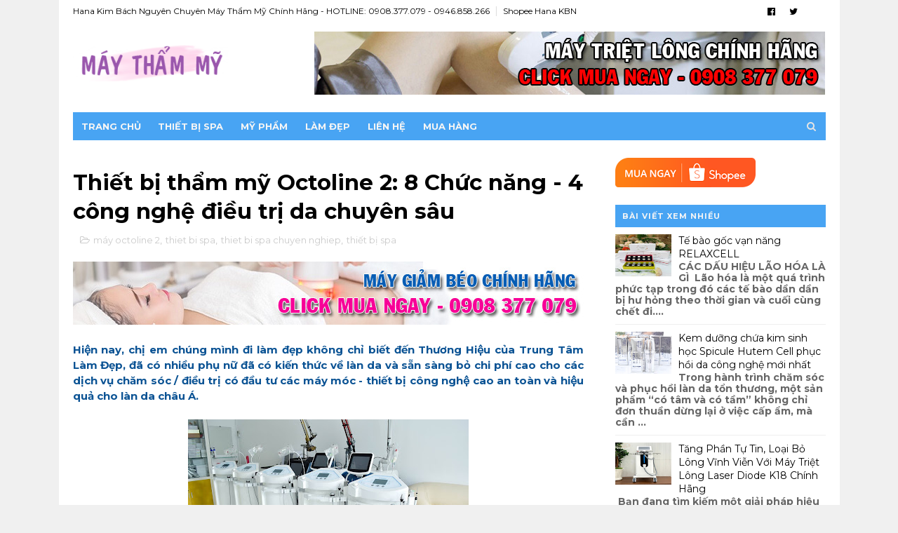

--- FILE ---
content_type: text/html; charset=UTF-8
request_url: https://www.maythammy.com.vn/2019/01/may-tham-my-octoline-2-8-chuc-nang-4_21.html
body_size: 40826
content:
<!DOCTYPE html>
<html dir='ltr' lang='vi' xmlns='http://www.w3.org/1999/xhtml' xmlns:b='http://www.google.com/2005/gml/b' xmlns:data='http://www.google.com/2005/gml/data' xmlns:expr='http://www.google.com/2005/gml/expr'>
<head>
<link href='https://www.blogger.com/static/v1/widgets/4128112664-css_bundle_v2.css' rel='stylesheet' type='text/css'/>
<!--[if IE]><script type="text/javascript" src="https://www.blogger.com/static/v1/jsbin/3382421118-ieretrofit.js"></script> <![endif]-->
<meta charset='utf-8'/>
<meta content='IE=edge' http-equiv='X-UA-Compatible'/>
<meta content='width=device-width,initial-scale=1.0,minimum-scale=1.0,maximum-scale=1.0' name='viewport'/>
<link href='//fonts.googleapis.com/css?family=Montserrat:400,700' rel='stylesheet' type='text/css'/>
<link href='//maxcdn.bootstrapcdn.com/font-awesome/4.5.0/css/font-awesome.min.css' rel='stylesheet'/>
<meta content='text/html; charset=UTF-8' http-equiv='Content-Type'/>
<meta content='blogger' name='generator'/>
<link href='https://www.maythammy.com.vn/favicon.ico' rel='icon' type='image/x-icon'/>
<link href='https://www.maythammy.com.vn/2019/01/may-tham-my-octoline-2-8-chuc-nang-4_21.html' rel='canonical'/>
<link rel="alternate" type="application/atom+xml" title="Máy thẩm mỹ chính hãng - Atom" href="https://www.maythammy.com.vn/feeds/posts/default" />
<link rel="alternate" type="application/rss+xml" title="Máy thẩm mỹ chính hãng - RSS" href="https://www.maythammy.com.vn/feeds/posts/default?alt=rss" />
<link rel="service.post" type="application/atom+xml" title="Máy thẩm mỹ chính hãng - Atom" href="https://www.blogger.com/feeds/6070672750818470573/posts/default" />

<link rel="alternate" type="application/atom+xml" title="Máy thẩm mỹ chính hãng - Atom" href="https://www.maythammy.com.vn/feeds/4936940836417206490/comments/default" />
<!--Can't find substitution for tag [blog.ieCssRetrofitLinks]-->
<link href='https://blogger.googleusercontent.com/img/b/R29vZ2xl/AVvXsEjZZ0UzT3geMJNsFwtxBbE38muGVCAzWfMlA41TBKOdWTt3hVYoKFV9ICI3ll98NXuxqctZheL8aZcLIthBhm1-3anSuquVy-iqM1frq8AumPNDmI7XuY4WmxkndQaB6cbNVQkTbiyy9u7N/s400/DSC_0380.jpg' rel='image_src'/>
<meta content='https://www.maythammy.com.vn/2019/01/may-tham-my-octoline-2-8-chuc-nang-4_21.html' property='og:url'/>
<meta content='Thiết bị thẩm mỹ Octoline 2: 8 Chức năng - 4 công nghệ điều trị da chuyên sâu' property='og:title'/>
<meta content='Chuyên phân phối MÁY THẨM MỸ như máy điện di, máy triệt lông, máy giảm béo... cùng với các loại mỹ phẩm CHÍNH HÃNG' property='og:description'/>
<meta content='https://blogger.googleusercontent.com/img/b/R29vZ2xl/AVvXsEjZZ0UzT3geMJNsFwtxBbE38muGVCAzWfMlA41TBKOdWTt3hVYoKFV9ICI3ll98NXuxqctZheL8aZcLIthBhm1-3anSuquVy-iqM1frq8AumPNDmI7XuY4WmxkndQaB6cbNVQkTbiyy9u7N/w1200-h630-p-k-no-nu/DSC_0380.jpg' property='og:image'/>
<meta content='width=device-width, initial-scale=1, maximum-scale=1' name='viewport'/>
<title>
Thiết bị thẩm mỹ Octoline 2: 8 Chức năng - 4 công nghệ điều trị da chuyên sâu
</title>
<!-- Description and Keywords (start) -->
<!-- Description and Keywords (end) -->
<meta content='Thiết bị thẩm mỹ Octoline 2: 8 Chức năng - 4 công nghệ điều trị da chuyên sâu' property='og:title'/>
<meta content='https://www.maythammy.com.vn/2019/01/may-tham-my-octoline-2-8-chuc-nang-4_21.html' property='og:url'/>
<meta content='article' property='og:type'/>
<meta content='https://blogger.googleusercontent.com/img/b/R29vZ2xl/AVvXsEjZZ0UzT3geMJNsFwtxBbE38muGVCAzWfMlA41TBKOdWTt3hVYoKFV9ICI3ll98NXuxqctZheL8aZcLIthBhm1-3anSuquVy-iqM1frq8AumPNDmI7XuY4WmxkndQaB6cbNVQkTbiyy9u7N/s400/DSC_0380.jpg' property='og:image'/>
<meta content='Máy thẩm mỹ chính hãng' property='og:site_name'/>
<meta content='https://www.maythammy.com.vn/' name='twitter:domain'/>
<meta content='Thiết bị thẩm mỹ Octoline 2: 8 Chức năng - 4 công nghệ điều trị da chuyên sâu' name='twitter:title'/>
<meta content='summary_large_image' name='twitter:card'/>
<meta content='https://blogger.googleusercontent.com/img/b/R29vZ2xl/AVvXsEjZZ0UzT3geMJNsFwtxBbE38muGVCAzWfMlA41TBKOdWTt3hVYoKFV9ICI3ll98NXuxqctZheL8aZcLIthBhm1-3anSuquVy-iqM1frq8AumPNDmI7XuY4WmxkndQaB6cbNVQkTbiyy9u7N/s400/DSC_0380.jpg' name='twitter:image'/>
<meta content='Thiết bị thẩm mỹ Octoline 2: 8 Chức năng - 4 công nghệ điều trị da chuyên sâu' name='twitter:title'/>
<!-- Social Media meta tag need customer customization -->
<meta content='Facebook App ID here' property='fb:app_id'/>
<meta content='Facebook Admin ID here' property='fb:admins'/>
<meta content='@username' name='twitter:site'/>
<meta content='@username' name='twitter:creator'/>
<meta content='1 days' name='revisit-after'/>
<!-- Global site tag (gtag.js) - Google Analytics -->
<script async='async' src='https://www.googletagmanager.com/gtag/js?id=UA-158863544-1'></script>
<script>
  window.dataLayer = window.dataLayer || [];
  function gtag(){dataLayer.push(arguments);}
  gtag('js', new Date());

  gtag('config', 'UA-158863544-1');
</script>
<script type='text/javascript'>
      var blog = document.location.hostname.split(".");
      if (window.location.href.indexOf(".blogspot") > -1) {
          if (blog[blog.length - 1] != "com") {
              var ncr = "http://" + blog[0] + ".blogspot.com/ncr";
              window.location.replace(ncr + document.location.pathname);
          }
      }
    </script>
<style id='page-skin-1' type='text/css'><!--
/
-----------------------------------------------
Blogger Template Style
Name:        Glossy
Author :     http://www.soratemplates.com
License:     Free Version
----------------------------------------------- */
/* Variable definitions
-----------------------
<Variable name="keycolor" description="Main Color" type="color" default="#1e87f0"/>
<Variable name="body.background" description="Background" type="background" color="#f0f0f0" default="$(color) url() repeat scroll top left"/>
<Variable name="color.theme" description="Color Theme" type="color" default="#f2132d"/>
-----------------------
*/
a,abbr,acronym,address,applet,b,big,blockquote,body,caption,center,cite,code,dd,del,dfn,div,dl,dt,em,fieldset,font,form,h1,h2,h3,h4,h5,h6,html,i,iframe,img,ins,kbd,label,legend,li,object,p,pre,q,s,samp,small,span,strike,strong,sub,sup,table,tbody,td,tfoot,th,thead,tr,tt,u,ul,var{padding:0;border:0;outline:0;vertical-align:baseline;background:0 0;margin:0}
ins{text-decoration:underline}
del{text-decoration:line-through}
dl,ul{list-style-position:inside;font-weight:700;list-style:none;}
ul li{list-style:none}
caption,th{text-align:center}
img{border:none;position:relative}
.clear{clear:both}
.section,.widget,.widget ul{margin:0;padding:0}
body{background:#f0f0f0 url() repeat scroll top left;color:#000;font-size:14px;font-family:'Montserrat',sans-serif;line-height:22px;word-wrap:break-word}
h1,h2,h3,h4,h5,h6{padding:0;margin:0}
h2{color:#010101;margin:1.5em 0 .75em}
h4 a{color:#4285f4!important}
a:link,a:hover,a:visited{color:#f2132d;text-decoration:none}
:focus{outline:0}
a img{border:0}
brc{color:#bdbdbd}
select{-webkit-appearance:none!important;-moz-appearance:none!important;appearance:none!important}
.separator a{clear:none!important;float:none!important;margin-left:0!important;margin-right:0!important}
#navbar-iframe{display:none;height:0;visibility:hidden}
span.item-control,a.quickedit{display:none!important}
.archive .home-link,.index .home-link,.home-link{display:none!important}
*{outline:0;transition:all .3s ease;-webkit-transition:all .3s ease;-moz-transition:all .3s ease;-o-transition:all .3s ease}
#outer-wrapper{max-width:1113px;margin:0 auto;background-color:#FFF}
.row{width:1073px}
#topnav{width:100%;height:30px;background-color:#fff;margin:0}
.tm-head{margin:0 auto;height:30px;line-height:30px;overflow:hidden}
.tm-menu{float:left}
#nav1 li{float:left;display:inline-block;line-height:30px;padding:0}
#nav1 li a{color:#010101;font-size:12px;font-weight:400}
#nav1 li a:hover,.tn-head #social-top ul li a:hover{color:#f2132d}
#nav1 li+li:before{content:"|";padding:0 7px;color:#ddd;font-weight:100}
.social-area{float:right}
.tm-head #social-top{position:relative;display:block;margin-right:0}
.tm-head #social-top ul{overflow:hidden}
.tm-head #social-top ul li{line-height:32px;display:block;float:left;margin-left:20px;padding:0}
.tm-head #social-top ul li a{display:block;float:left;color:#010101;text-decoration:none;font-size:13px}
.tm-head #social-top ul li a:before{display:inline-block;font-family:FontAwesome;font-style:normal;font-weight:400;-webkit-font-smoothing:antialiased;-moz-osx-font-smoothing:grayscale}
.tm-head #social-top ul li a:hover{color:#f2132d}
#social-top .facebook:before{content:"\f230"}
#social-top .twitter:before{content:"\f099"}
#social-top .gplus:before{content:"\f0d5"}
#social-top .rss:before{content:"\f09e"}
#social-top .youtube:before{content:"\f167"}
#social-top .skype:before{content:"\f17e"}
#social-top .stumbleupon:before{content:"\f1a4"}
#social-top .tumblr:before{content:"\f173"}
#social-top .vine:before{content:"\f1ca"}
#social-top .stack-overflow:before{content:"\f16c"}
#social-top .linkedin:before{content:"\f0e1"}
#social-top .dribbble:before{content:"\f17d"}
#social-top .soundcloud:before{content:"\f1be"}
#social-top .behance:before{content:"\f1b4"}
#social-top .digg:before{content:"\f1a6"}
#social-top .instagram:before{content:"\f16d"}
#social-top .pinterest:before{content:"\f0d2"}
#social-top .delicious:before{content:"\f1a5"}
#social-top .codepen:before{content:"\f1cb"}
#header-blog{height:130px;background-color:#fff;position:relative;overflow:hidden}
.header-content{margin:0 auto;overflow:hidden;height:130px}
.header-logo{width:222px;height:52px;float:left}
.header-logo img{height:auto;max-height:52px;margin:34px 0 0;max-width:100%}
.Header h1{color:#010101;margin-bottom:10px;margin-top:40px}
.header-ads{width:729px;max-width:100%;max-height:90px;float:right;margin:15px 0 0}
#header-navigation{margin:0 auto;top:0;height:40px}
.nav-wrapper{background-color:#48a4f3;width:100%;margin:0 auto;box-sizing:border-box;min-height:40px}
.header-menu li.home-child{float:left;height:40px;display:inline-block;padding:0}
.header-menu li.home-child a{height:40px;line-height:40px;font-size:13px;font-weight:700;color:#f5f5f5;text-transform:uppercase;padding:12px}
#menu ul li{float:left;height:40px;display:inline-block;padding:0;margin-right:1px;transition:all .3s ease-out!important;-webkit-transition:all .3s ease-out!important;-moz-transition:all .3s ease-out!important;-o-transition:all .3s ease-out!important}
#menu ul li:hover a{color:#000}
#menu ul li a{height:40px;line-height:40px;padding:12px;font-size:13px;text-transform:uppercase;font-weight:700;color:#f5f5f5;transition:all .3s ease-out!important;-webkit-transition:all .3s ease-out!important;-moz-transition:all .3s ease-out!important;-o-transition:all .3s ease-out!important}
#menu ul li.hasSub a{padding-right:22px}
#menu ul li.hasSub a:after{color:#fff;margin-left:3px;margin-top:1px;position:absolute;display:inline-block;content:'\f107';font-family:FontAwesome;font-weight:400;font-size:15px;text-rendering:auto;transition:all .3s ease-out!important;-webkit-transition:all .3s ease-out!important;-moz-transition:all .3s ease-out!important;-o-transition:all .3s ease-out!important}
#menu ul li.hasSub ul li a:after{display:none!important}
#menu ul li:hover ul, #menu ul li ul li:hover ul{left:auto;z-index:9999}
#menu ul li ul{position:absolute;left:-9999px;z-index:9999;width:170px;margin:0;padding:0}
#menu ul li ul li ul {display:none;    transition: all 0 ease!important;
-webkit-transition: all 0 ease!important;
-moz-transition: all 0 ease!important;
-o-transition: all 0 ease!important;}
#menu ul li ul li:hover ul {
left: 170px;
top: 0;
display:block;
}
#menu .widget {
display: none;
}
#menu ul li ul li{background-color:#48a4f3;float:none!important;display:block;padding:0;margin-right:0;height:auto}
#menu ul li ul li:hover{background-color:#212121}
#menu ul li ul#sub-menu li a{padding:10px;font-size:11px;line-height:36px;text-transform:uppercase;text-decoration:none;color:#E4E4E4!important;font-weight:700;height:auto}
#menu ul li ul#sub-menu li:hover a{color:#FFF!important}
#menu ul li,#menu ul li ul{outline:0;transition:all 0 ease!important;-webkit-transition:all 0 ease!important;-moz-transition:all 0 ease!important;-o-transition:all 0 ease!important}
.selectnav{display:none}
#selectnav1{background:#212121 url(https://blogger.googleusercontent.com/img/b/R29vZ2xl/AVvXsEhIdQRaEP9VLDvFxVmeJlhyphenhyphenYgQo0zxi7K9WtrjqWt32SyBAXc1Kg-FrGYEOpPBN5MZKD1FVL2lruYMjqQhEISEIrCMOpwWVM8NgpuAEOdXhBGinpiK6tTVbirNhByBGf043A_KkvA3EC4LD/s1600-r/menu.png) no-repeat right top;margin-top:0}
select.selectnav option:fist-child{text-transform:uppercase}
select.selectnav{color:#E4E4E4;padding:0 5px 0 10px;border:0;font:14px Montserrat, sans-serif;cursor:pointer;width:100%;height:40px;line-height:40px;border-radius:0}
.header-search{position:relative;float:right}
.header-search li{list-style:none}
.header-search a.search{-webkit-transition:all .3s ease-out 0;-moz-transition:all .3s ease-out 0;transition:all .3s ease-out 0;cursor:pointer;display:block;height:40px;text-align:center;position:relative;right:0;top:0;width:40px;border-radius:0}
.header-search a.search:hover{background-color:#f2132d}
.header-search a.search:before{color:#E4E4E4;content:'\f002';font:normal normal normal 22px/1 FontAwesome;font-size:inherit;text-rendering:auto;-webkit-font-smoothing:antialiased;-moz-osx-font-smoothing:grayscale;line-height:40px}
.header-search a.active:before,.header-search a.search:hover:before{color:#FFF}
.header-search a.search.active{background-color:#f2132d;border-left:0;border-radius:0}
.header-search a.search.active form{display:block}
.header-search a.search form{display:none;position:absolute;right:40px;top:0;z-index:2}
.header-search a.search form input{box-shadow:none;height:40px;padding:0 12px;width:160px;background-color:#212121;font-family:'Montserrat', sans-serif;color:#fff;margin-top:0;border-radius:0;border:0;line-height:40px}
#header-navigation .header-search li a{cursor:pointer;-webkit-transition:all .3s ease-out 0;-moz-transition:all .3s ease-out 0;transition:all .3s ease-out 0}
#content-wrapper{margin:25px auto 5px;overflow:hidden}
#main-wrapper{float:left;margin-right:25px;overflow:hidden;width:728px;word-wrap:break-word}
.m-rec{margin-bottom:0;padding-bottom:3px}
.m-rec h2{display:inline-block}
.m-rec h2 a{color:#CBCBCB;font-weight:700;line-height:normal;font-size:13px;text-transform:uppercase;display:block}
#ads-blog{display:none}
.home #ads-blog{display:block}
.home-ad .widget{width:728px;max-height:90px;padding:5px 0 20px;margin:0 auto}
.ads-posting .home-ad .widget{width:728px;max-height:90px;margin:0 auto;padding:20px 0 5px}
.feat-layout .feat-title h2.title{font-size:13px;font-weight:500;display:inline-block}
.feat-title{margin:0}
.feat-title h2{padding:0 0 10px;display:inline-block}
.feat-title h2 a{color:#CBCBCB;font-weight:700;line-height:normal;font-size:13px;text-transform:uppercase;display:block}
.p-date{color:#bdbdbd;font-weight:400;font-size:12px}
.p-date:before{content:'\f133';font-family:fontawesome;color:#bdbdbd}
.p-author:before{content:'\f007';font-family:fontawesome;color:#bdbdbd}
.p-author{color:#bdbdbd;font-weight:400;font-size:12px}
.feat .primeiro-thumb,.feat .mag-thumb,.carousel.recent-block .mag-thumb{transition:all .3s ease-out!important;-webkit-transition:all .3s ease-out!important;-moz-transition:all .3s ease-out!important;-o-transition:all .3s ease-out!important}
.feat .primeiro-thumb:hover,.feat .mag-thumb:hover{-webkit-transform:scale(1.1)important;-moz-transform:scale(1.1)!important;transform:scale(1.1)!important;transition:all .3s ease-out!important;-webkit-transition:all .3s ease-out!important;-moz-transition:all .3s ease-out!important;-o-transition:all .3s ease-out!important}
.feat .primeiro .feat-thumb{width:100%;height:300px}
.feat .primeiro-thumb{width:100%;height:300px;display:block}
.feat .primeiro{overflow:hidden}
.feat-thumb{overflow:hidden}
.feat1 ul{overflow:hidden}
.feat ul li .feat-thumb{width:100%;height:150px;margin-bottom:10px}
.feat ul li .mag-thumb{width:100%;height:150px;display:block}
.feat ul li .mag-content{display:block}
.feat .feat-headline a{font-weight:700;color:#010101;display:inline-block}
.feat ul li .mag-content .feat-headline a{font-size:16px;padding:6px 5px 0 0;line-height:1.33;font-weight:400;letter-spacing:-0.6px}
.feat .primeiro-content .feat-headline a{font-size:22px;line-height:1.33em;letter-spacing:-0.6px}
.feat .recent-des{margin:10px 0px 0px;color:#919191;font-size:13.3px;line-height:1.65;font-weight:400}
.feat1{padding-bottom:20px}
.feat1 .primeiro{width: 60%;float:left;margin-right:3%}
.feat1 .primeiro .feat-thumb{display:block}
.feat1 .primeiro-thumb{display:block}
.feat1 .primeiro-content{float:left;display:block}
.feat1 ul li{display:block;float:left;width:37%;padding-bottom:0;margin-bottom:20px;padding-top:0;height:auto}
.feat1 ul li:nth-of-type(2){margin-bottom:0}
.feat-headline a:hover{color:#f2132d}
.p-date:before{margin-right:5px}
.p-author:before{margin-right:5px}
.p-date{margin-left:10px}
.feat1 .primeiro-content .feat-headline {padding:10px 0}
.feat-layout .widget-content,.feat-layout h2.title{display:none}
.label,.search-query{padding:0 0 6px}
.label span,.search-query span{color:#CBCBCB;font-weight:700;line-height:normal;font-size:13px;text-transform:uppercase;display:inline-block}
.post{display:block;overflow:hidden;word-wrap:break-word}
.index .post,.archive .post{padding:20px 0}
.index .post-outer:nth-of-type(1) .post{padding-top:5px}
.block-image{float:left;width:270px;height:168px;margin-right:20px}
.block-image .thumb{width:100%;height:168px;position:relative;display:block;z-index:2;overflow:hidden}
.block-image a{width:100%;height:168px;display:block;transition:all .3s ease-out!important;-webkit-transition:all .3s ease-out!important;-moz-transition:all .3s ease-out!important;-o-transition:all .3s ease-out!important}
.block-image a:hover{-webkit-transform:scale(1.1)!important;-moz-transform:scale(1.1)!important;transform:scale(1.1)!important;transition:all .3s ease-out!important;-webkit-transition:all .3s ease-out!important;-moz-transition:all .3s ease-out!important;-o-transition:all .3s ease-out!important}
.retitle h2{margin:8px 0;display:block}
.post h2 a,.post h2 a:visited,.post h2 strong{color:#010101;font-weight:700;text-decoration:none;font-size:24px;line-height:1.33em;letter-spacing:-0.6px}
.post h2 a:hover{color:#f2132d}
.post_author_date{color:#C4C4C4;font-size:13px;font-weight:400;line-height:23px;margin:0 0 25px;text-transform:uppercase}
.post_author{font-weight:600;margin-right:5px}
div.post_author_date a{text-decoration:none}
.resumo{margin-top:10px;color:#919191;font-size:13.3px;line-height:1.65}
.resumo span{display:block;margin-bottom:8px}
.widget iframe,.widget img{max-width:100%}
.index .post-footer,.archive .post-footer{display:none!important}
.index .post h2,.archive .post h2{margin:0 0 10px;padding:0}
.item .post,.static_page .post{padding:0 0 25px}
.date-header{color:#bdbdbd;display:block;overflow:hidden;font-size:12px;font-weight:400;line-height:1.3em;margin:0!important;padding:0}
.date-header a{color:#bdbdbd}
#meta-post .fa-calendar-o{margin-left:8px}
.post-meta{color:#bdbdbd;display:block;font-size:13px;font-weight:400;line-height:21px;margin:0;padding:0}
.hreview{display:none!important}
.postags{position:absolute;top:5px}
.postags a{padding:5px;display:inline-block;background:#FFC000;margin:0;color:#fff}
.postags a:nth-child(2){background-color:#444}
.postags a{display:none}
.postags a:first-child,.postags a:nth-child(2){display:inline-block}
.postags a:hover{background:#aaa}
.breadcrumbs .fa-angle-right:before{margin:0 5px}
.breadcrumbs{margin:0;font-size:13px}
.breadcrumbs span a.bhome{color:#f2132d}
.breadcrumbs span,.breadcrumbs span a{color:#010101}
.breadcrumbs span a:hover{color:#f2132d}
.item article{margin-top:20px}
.item .post-head,.static_page .post-head{margin:15px 0 5px;position:relative}
.item .post-title,.static_page .post-title{color:#010101;display:inline-block;padding-bottom:5px;font-size:31px;line-height:1.33;font-weight:700;position:relative}
.item .post-body,.static_page .post-body{width:100%;color:#5E5E5E;font-size:15px;line-height:1.5em;overflow:hidden;box-sizing:border-box;}
.item .post-outer{padding:0}
.item .post-body img{max-width:100%}
.post-meta a,.post-meta i{color:#CBCBCB}
.post-timestamp{margin-left:5px}
.label-head{margin-left:5px}
.label-head a{padding-left:2px}
.label-head a:hover{color:#f2132d}
.main .widget{margin:0}
.main .Blog{border-bottom-width:0}
#ads-post10{display:none}
.ads-post .widget{width:728px;max-height:90px;margin:0 auto 25px}
.share-box{margin:20px 0 25px;border-bottom:3px solid #EEE;position:relative}
.share-title{color:#010101;display:inline-block;padding-bottom:10px;font-size:13px;font-weight:700;position:relative;top:5px;text-transform:uppercase}
.share-art{float:right;padding:0;padding-top:0;font-size:13px;font-weight:400;text-transform:capitalize}
.share-art a{color:#fff;padding:3px 8px;margin-left:4px;border-radius:2px;display:inline-block;margin-right:0}
.share-art a:hover{color:#fff}
.share-art .fac-art{background:#3b5998}
.share-art .fac-art:hover{background:rgba(49,77,145,0.7)}
.share-art .twi-art{background:#00acee}
.share-art .twi-art:hover{background:rgba(7,190,237,0.7)}
.share-art .goo-art{background:#db4a39}
.share-art .goo-art:hover{background:rgba(221,75,56,0.7)}
.share-art .pin-art{background:#CA2127}
.share-art .pin-art:hover{background:rgba(202,33,39,0.7)}
.share-art .lin-art{background:#0077B5}
.share-art .lin-art:hover{background:rgba(0,119,181,0.7)}
.share-art .wat-art{background:#25d266;display:none;}
.share-art .wat-art:hover{background:rgba(37, 210, 102, 0.73)}
@media only screen and (max-width: 768px) {
.share-art .wat-art{display:inline-block;}
}
#related-posts{margin-bottom:10px}
.related li{width:30.835%;display:inline-block;height:auto;min-height:184px;float:left;margin-right:24px;overflow:hidden;position:relative}
.related-thumb{width:100%;height:120px;overflow:hidden}
.related li .related-img{width:100%;height:120px;display:block;transition:all .3s ease-out!important;-webkit-transition:all .3s ease-out!important;-moz-transition:all .3s ease-out!important;-o-transition:all .3s ease-out!important}
.related li .related-img:hover{-webkit-transform:scale(1.1)!important;-moz-transform:scale(1.1)!important;transform:scale(1.1)!important;transition:all .3s ease-out!important;-webkit-transition:all .3s ease-out!important;-moz-transition:all .3s ease-out!important;-o-transition:all .3s ease-out!important}
.related-title a{font-size:14px;line-height:1.33em;padding:10px 5px 10px 0;font-weight:400;color:#010101;display:block}
.related-title a:hover{color:#f2132d}
.related li:nth-of-type(3),.related li:nth-of-type(6),.related li:nth-of-type(9){margin-right:0}
.static_page .post-meta,.static_page .old_new{display:none}
.error_page #main-wrapper{width:100%!important;margin:0!important}
#errr{margin:60px auto;text-align:center;padding:0;line-height:4em}
.error_page a.homepage{padding:10px 20px;color:#fff;background-color:#010101;border-radius:2px}
.error_page a.homepage:hover{background-color:#f2132d}
#errr .error{font-size:20px;text-align:center;font-weight:700}
#errr .nerrr{font-size:150px;text-align:center;color:#f2132d;font-weight:700}
#errr .nerrr span.fa{font-size:135px;margin:0 10px;color:#010101;font-weight:700}
#errr .fa-frown-o:before{content:&quot}
.error_page .sidebar-wrapper,.error_page .old_new{display:none}
@media only screen and (max-width: 768px) {
#errr{margin:50px auto 50px}
#errr p{line-height:2.5em}
}
@media only screen and (max-width: 359px) {
#errr .nerrr{font-size:100px}
#errr .nerrr span.fa {font-size:75px}
}
@media only screen and (max-width: 319px) {
#errr .nerrr{font-size:80px}
#errr span.fa.fa-frown-o{font-size:65px}
#errr p{line-height:2.5em}
}
.firstcharacter{float:left;color:#f2132d;font-size:75px;line-height:60px;padding-top:4px;padding-right:8px;padding-left:3px}
.post-body h1,.post-body h2,.post-body h3,.post-body h4,.post-body h5,.post-body h6{margin-bottom:15px;color:#010101}
blockquote{font-style:italic;color:#999;border-left:5px solid #f2132d;margin-left:0;padding:10px 15px}
blockquote:before{content:'\f10d';display:inline-block;font-family:FontAwesome;font-style:normal;font-weight:400;line-height:1;-webkit-font-smoothing:antialiased;-moz-osx-font-smoothing:grayscale;margin-right:10px;color:#999}
blockquote:after{content:'\f10e';display:inline-block;font-family:FontAwesome;font-style:normal;font-weight:400;line-height:1;-webkit-font-smoothing:antialiased;-moz-osx-font-smoothing:grayscale;margin-left:10px;color:#999}
.widget .post-body ul,.widget .post-body ol{line-height:1.5;font-weight:400}
.widget .post-body li{margin:5px 0;padding:0;line-height:1.5}
.post-body ul li:before{content:"\f105";margin-right:5px;font-family:fontawesome}
.blogger-tab{display:block}
.comments{clear:both;margin-top:0;margin-bottom:0;color:#010101}
.comments h4{font-size:13px;text-transform:capitalize;font-weight:400;padding:10px 0;margin:0;border-bottom:1px solid #eee}
.comments .comments-content{padding:10px 0}
.comments .comments-content .comment{margin-bottom:0;padding-bottom:8px}
.comments .comments-content .comment:first-child{padding-top:0}
.cmm-tabs .content-tab{background-color:transparent;padding:0}
.cmm-tabs-header{background:#010101;height:32px;margin-bottom:0px;position:relative}
.cmm-tabs-header h3 {display:inline-block;margin:0;color:#E4E4E4;font-weight:700;text-transform:uppercase;font-size:13px;height:32px;line-height:32px;padding-left:10px}
.cmm-tabs-header h3 h9{display:none}
.simplyTab .cmm-tabs-header .wrap-tab{float:right}
.cmm-tabs-header .wrap-tab a{height:auto;line-height:32px;padding:0px 10px;font-size:14px;display:inline-block}
.cmm-tabs-header .wrap-tab li{float:left;width:auto}
.facebook-tab,.fb_iframe_widget_fluid span,.fb_iframe_widget iframe{width:100%!important}
.comments .item-control{position:static}
.comments .avatar-image-container{float:left}
.comments .avatar-image-container,.comments .avatar-image-container img{height:35px;max-height:35px;width:35px;max-width:35px;border-radius:2px}
.comments .comment-block{padding:10px;box-shadow:none;border:1px solid #eee;border-radius:2px}
.comments .comment-block,.comments .comments-content .comment-replies{margin-left:47px;margin-top:0}
.comments .comments-content .inline-thread{padding:0}
.comments .comments-content .comment-header{font-size:14px;border-bottom:1px solid #eee;padding:0 0 3px}
.comments .comments-content .user{font-style:normal;font-weight:400}
.comments .comments-content .icon.blog-author{font-weight:400}
.comments .comments-content .comment-content{text-align:justify;font-size:14px;line-height:1.4em}
.comments .comment .comment-actions a{margin-right:5px;padding:2px 5px;color:#010101;font-weight:400;background-color:#f0f0f0;font-size:10px;letter-spacing:1px}
.comments .comment .comment-actions a:hover{color:#f2132d;text-decoration:none}
.comments .comments-content .datetime{margin-left:0;float:right;font-size:11px}
.comments .comments-content .comment-header a{color:inherit}
.comments .comments-content .comment-header a:hover{color:#f2132d}
.comments .comments-content .icon.blog-author:before{content:"\f007";font-size:12px;font-family:FontAwesome}
.comments .thread-toggle{margin-bottom:4px}
.comments .comments-content .comment-thread{margin:4px 0}
.comments .continue a{padding:0;padding-top:10px;padding-left:47px;font-weight:500}
.comments .comments-content .loadmore.loaded{margin:0;padding:0}
.comments .comment-replybox-thread{margin:0}
iframe.blogger-iframe-colorize,iframe.blogger-comment-from-post{height:243px!important}
.cmm-tabs.simplyTab .content-tab{background-color:transparent;padding:0;margin-top:0}
.cmm-tabs.simplyTab .wrap-tab li a{text-transform:uppercase;color:#E4E4E4;font-weight:400;background-color:#171717;height:32px;font-size:10px;letter-spacing:1px}
.cmm-tabs.simplyTab .wrap-tab li a.activeTab{background-color:#f2132d;color:#fff}
.posts-title h2 a:before{margin-right:10px}
.cmm-tabs.simplyTab .wrap-tab{float:right}
.cmm-tabs.simplyTab .wrap-tab li{padding:0;line-height: 0;margin-left:0}
.wrap-tab{list-style:none}
.content-tab{transition:all 0 ease;-webkit-transition:all 0 ease;-moz-transition:all 0 ease;-o-transition:all 0 ease}
#blog-pager{clear:both;text-align:center;margin:0}
.index .blog-pager,.index #blog-pager{display:block}
.index .blog-pager,.index #blog-pager,.archive .blog-pager,.archive #blog-pager{padding:10px 0 25px;text-align:left}
#blog-pager-newer-link a,#blog-pager-older-link a{display:block;float:left;margin-right:6px;padding:0 13px;border:1px solid #010101;text-transform:uppercase;line-height:32px;font-weight:700;color:#010101}
#blog-pager-newer-link a:hover,#blog-pager-older-link a:hover{background-color:#010101;color:#fff!important}
.showpageNum a,.showpage a,.showpagePoint{display:block;float:left;margin-right:6px;padding:0 12px;border:1px solid #010101;text-transform:uppercase;line-height:32px;font-weight:700;color:#010101}
.showpageNum a:hover,.showpage a:hover{background-color:#010101;color:#fff!important}
.showpageNum a i,.showpage a i{transition:all .0s ease;-webkit-transition:all .0s ease;-moz-transition:all .0s ease;-o-transition:all .0s ease}
.showpagePoint{background-color:#010101;color:#FFF}
.showpageOf{display:none!important}
.feed-links{clear:both;display:none;line-height:2.5em}
.sidebar-wrapper{float:right;overflow:hidden;width:300px;padding-top:0;padding-bottom:20px;word-wrap:break-word;color:#666;line-height:1.5em}
.sidebar-wrapper .widget{padding:0;background:#FFF;margin-bottom:20px;overflow:hidden}
.sidebar h2{color:#f5f5f5;background-color:#48a4f3;font-size:11px;text-transform:uppercase;letter-spacing:1px;height:32px;line-height:32px;padding-left:10px;margin-bottom:10px}
.sidebar ul{list-style:none}
.sidebar li{margin:0;padding-bottom:.25em;padding-right:0;padding-top:0}
.sidebar .widget-content{margin:0}
.list-label-widget-content li{display:block;padding:8px 0;border-bottom:1px solid #f3f3f3;position:relative}
.list-label-widget-content li a:before{content:'\203a';position:absolute;left:0px;top:2px;font-size:22px;color:#010101}
.list-label-widget-content li a{color:#010101;font-size:12px;padding-left: 20px;font-weight:400;text-transform:uppercase}
.list-label-widget-content li a:hover{color:#f2132d}
.list-label-widget-content li span:last-child{color:#dbdbdb;font-size:12px;font-weight:700;position:absolute;top:9px;right:0}
.cloud-label-widget-content{margin-top:10px}
.cloud-label-widget-content span a{font-size:13px;color:#999;background-color:#f4f4f4;padding:7px 14px;float:left;position:relative;display:inline-block;margin:0 5px 5px 0;text-transform:capitalize}
.cloud-label-widget-content span a:hover{color:#fff;background-color:#f2132d}
.cloud-label-widget-content span span{font-size:13px;color:#757575;background-color:#f9f9f9;padding:7px 14px;float:left;position:relative;display:inline-block;margin:0 5px 5px 0;text-transform:capitalize;-webkit-border-radius:3px;-moz-border-radius:3px;border-radius:3px}
.label-size-1,.label-size-2{opacity:100}
.FollowByEmail td{width:100%;float:left}
.FollowByEmail .follow-by-email-inner .follow-by-email-submit{margin-left:0;width:100%;border-radius:0;height:30px;font-size:11px;    font-family:inherit;color:#fff;background-color:#f2132d;text-transform:uppercase;letter-spacing:1px}
.FollowByEmail .follow-by-email-inner .follow-by-email-submit:hover{background-color:#333;color:#FFF}
.FollowByEmail .follow-by-email-inner .follow-by-email-address{padding-left:10px;height:35px;border:1px solid #EEE;margin-bottom:5px;font:normal normal 13px Montserrat, sans-serif;font-size:12px;box-sizing:border-box}
.FollowByEmail .follow-by-email-inner .follow-by-email-address:focus{border:1px solid #EEE}
.FollowByEmail .widget-content:before{content:"Enter your email address to subscribe to this blog and receive notifications of new posts by email.";font-size:12px;color:#666;line-height:1.4em;margin-bottom:5px;display:block}
.flickr_widget .flickr_badge_image{float:left;margin-bottom:5px;margin-right:10px;overflow:hidden;display:inline-block}
.flickr_widget .flickr_badge_image:nth-of-type(4),.flickr_widget .flickr_badge_image:nth-of-type(8),.flickr_widget .flickr_badge_image:nth-of-type(12){margin-right:0}
.flickr_widget .flickr_badge_image img{max-width:67px;height:auto}
.flickr_widget .flickr_badge_image img:hover{opacity:.5}
#ArchiveList select{border:1px solid #EEE;border-radius:2px;padding:8px;width:100%;cursor:pointer;font:normal normal 13px Montserrat, sans-serif}
.PopularPosts .item-thumbnail{margin:0 10px 0 0 !important;width:80px;height:60px;float:left;overflow:hidden}
.PopularPosts ul li img{padding:0;width:80px;height:60px;transition:all .3s ease-out!important;-webkit-transition:all .3s ease-out!important;-moz-transition:all .3s ease-out!important;-o-transition:all .3s ease-out!important}
.PopularPosts ul li img:hover{-webkit-transform:scale(1.1)!important;-moz-transform:scale(1.1)!important;transform:scale(1.1)!important;transition:all .3s ease-out!important;-webkit-transition:all .3s ease-out!important;-moz-transition:all .3s ease-out!important;-o-transition:all .3s ease-out!important}
.PopularPosts .widget-content ul li{overflow:hidden;border-top:1px solid #EEE;padding:10px 0}
.sidebar .PopularPosts .widget-content ul li:first-child,.sidebar .roma-widget li:first-child{padding-top:0;border-top:0}
.PopularPosts ul li a{color:#010101;font-weight:400;font-size:14px;line-height:1.4em}
.PopularPosts ul li a:hover{color:#f2132d}
.PopularPosts .item-title{margin:0;padding:0}
.PopularPosts .item-title .popular_span{color:#C4C4C4;font-size:13px;font-style:normal;line-height:21px;margin-top:3px}
.sidebar .roma-widget li{overflow:hidden;border-top:1px solid #eee;padding:10px 0}
.roma-widget .wid-thumb{width:80px;height:60px;float:left;margin-right:10px;overflow:hidden}
.roma-widget .mag-thumb{display:block;width:80px;height:60px;transition:all .3s ease-out!important;-webkit-transition:all .3s ease-out!important;-moz-transition:all .3s ease-out!important;-o-transition:all .3s ease-out!important}
.roma-widget .mag-thumb:hover{-webkit-transform:scale(1.1)!important;-moz-transform:scale(1.1)!important;transform:scale(1.1)!important;transition:all .3s ease-out!important;-webkit-transition:all .3s ease-out!important;-moz-transition:all .3s ease-out!important;-o-transition:all .3s ease-out!important}
.roma-widget .wrp-titulo{font:normal normal 15px;margin:0 0 5px;overflow:hidden}
.roma-widget .wrp-titulo a{color:#e4e4e4;font-weight:400;font-size:14px;line-height:1.4em}
.roma-widget .wrp-titulo a:hover{color:#f2132d}
.post-nav li{padding:0;display:inline-block;width:50%}
.post-nav li strong{display:block;padding:0 0 5px;font-weight:700;letter-spacing:1px;text-transform:uppercase;font-size:13px}
.post-nav li strong i{transition:all .0s ease;-webkit-transition:all .0s ease;-moz-transition:all .0s ease;-o-transition:all .0s ease}
ul.post-nav{background-color:#FFF;border-bottom:3px solid #EEE;border-top:3px solid #EEE;display:block;width:100%;overflow:hidden}
.post-nav li a{color:#010101;line-height:1.33;display:block;padding:15px 0;transition:all .0s ease;-webkit-transition:all .0s ease;-moz-transition:all .0s ease;-o-transition:all .0s ease}
.post-nav li:hover a{color:#f2132d}
ul.post-nav span{font-weight:400}
.post-nav .previous{float:left;min-height:80px;border-right:3px solid #EEE;box-sizing:border-box;padding-right:10px}
.post-nav .next{text-align:right}
h2{margin:0}
#footer-wrapper{background-color:#48a4f3}
#footer{display:block;overflow:hidden;width:100%}
.footer-sections{overflow:hidden;margin:0 auto;padding:15px 0 10px}
.sect-left{display:inline-block;float:left;width:31.655%;margin-right:25px}
.sect-left:nth-child(3){margin-right:0}
.sect-left .widget-title{position:relative;margin-bottom:10px;border-bottom:1px solid #000}
.sect-left h2{display:inline-block;font-weight:700;font-size:11px;color:#f5f5f5;text-transform:uppercase;margin-bottom:5px;letter-spacing:1px}
.sect-left h2 a{color:#E4E4E4}
.sect-left .PopularPosts ul li a{color:#E4E4E4}
.sect-left .PopularPosts .widget-content ul li{border-top:1px solid #171717}
.sect-left .PopularPosts .widget-content ul li:first-child{padding-top:0;border-top:0}
.footer-column .roma-widget li{overflow:hidden;border-bottom:1px solid #eee;padding:10px 0}
.sect-left .roma-widget .wrp-titulo a{color:#e4e4e4}
.sect-left .roma-widget li{overflow:hidden;border-top:1px solid #171717;padding:10px 0}
.sect-left .PopularPosts .widget-content ul li:first-child,.sect-left .roma-widget li:first-child{padding-top:0;border-top:0}
.sect-left .roma-widget .wrp-titulo a:hover,.sect-left .PopularPosts ul li a:hover{color:#f2132d}
.footer-wrapper{background-color:rgba(0,0,0,0.24);color:#E4E4E4;display:block;padding:15px 0 13px;width:100%;border-top:1px solid #171717;overflow:hidden}
.footer-wrapper .footer-sec{margin:0 auto}
.footer-wrapper .copyright{font-size:12px}
.footer-wrapper .copyright a{color:#fff}
.footer-wrapper .copyright a:hover{color:#f2132d}
.footer-wrapper #social-footer{float:right;position:relative;display:block;margin-right:-12px}
.footer-wrapper #social-footer ul{overflow:hidden}
.footer-wrapper #social-footer ul li{display:block;float:left;margin-right:10px;margin-left:10px}
.footer-wrapper #social-footer ul li a{display:block;float:left;text-decoration:none;color:#E4E4E4}
.footer-wrapper #social-footer ul li a:hover{color:#f2132d}
.footer-wrapper #social-footer ul li a:before{display:inline-block;font-family:FontAwesome;font-style:normal;font-weight:400;-webkit-font-smoothing:antialiased;-moz-osx-font-smoothing:grayscale}
.footer-wrapper a:active,.footer-wrapper #social-footer ul li a:active{color:#f2132d}
#social-footer .facebook:before{content:"\f230"}
#social-footer .twitter:before{content:"\f099"}
#social-footer .gplus:before{content:"\f0d5"}
#social-footer .rss:before{content:"\f09e"}
#social-footer .youtube:before{content:"\f167"}
#social-footer .skype:before{content:"\f17e"}
#social-footer .stumbleupon:before{content:"\f1a4"}
#social-footer .tumblr:before{content:"\f173"}
#social-footer .vine:before{content:"\f1ca"}
#social-footer .stack-overflow:before{content:"\f16c"}
#social-footer .linkedin:before{content:"\f0e1"}
#social-footer .dribbble:before{content:"\f17d"}
#social-footer .soundcloud:before{content:"\f1be"}
#social-footer .behance:before{content:"\f1b4"}
#social-footer .digg:before{content:"\f1a6"}
#social-footer .instagram:before{content:"\f16d"}
#social-footer .pinterest:before{content:"\f0d2"}
#social-footer .delicious:before{content:"\f1a5"}
#social-footer .codepen:before{content:"\f1cb"}
.sect-left .FollowByEmail .widget-content:before{color:#ddd;margin-top:5px}
.sect-left .FollowByEmail .follow-by-email-inner .follow-by-email-submit{background-color:rgba(255,255,255,0.1);}
.sect-left .FollowByEmail .follow-by-email-inner .follow-by-email-submit:hover{background-color:#f2132d}
.sect-left .widget:nth-of-type(2) .widget-title {margin-top:10px}
.sect-left #ArchiveList select{border:1px solid rgba(255,255,255,0.1);background:rgba(255,255,255,0.1);color:#ddd}
.sect-left #ArchiveList select option{color:#010101}
.sect-left .cloud-label-widget-content span a{color:#e4e4e4;background-color:rgba(255,255,255,0.1)}
.sect-left .cloud-label-widget-content span a:hover{color:#fff;background-color:#f2132d}
#back-to-top{background-color:#010101;color:#fff;padding:7px 10px;border-radius:3px;font-size:16px;line-height:1;text-align:center;transition:all .0s ease;-webkit-transition:all .0s ease;-moz-transition:all .0s ease;-o-transition:all .0s ease}
#back-to-top:hover{background-color:#f2132d;transition:all .3s ease;-webkit-transition:all .3s ease;-moz-transition:all .3s ease;-o-transition:all .3s ease}
.back-to-top{position:fixed!important;position:absolute;bottom:70px;right:50px;z-index:9999}
.sect-left .list-label-widget-content li {border-bottom: 0;border-top: 1px solid #171717;}
.sect-left .list-label-widget-content li:first-child{border-top:0;padding-top:0;}
.sect-left .list-label-widget-content li a {color: #E4E4E4;}
.sect-left .list-label-widget-content li a:before {color: #E4E4E4;}
.sect-left .list-label-widget-content li:first-child a:before {top: -6px;}

--></style>
<style>
/*-------Typography and ShortCodes-------*/
.firstcharacter{float:left;color:#27ae60;font-size:75px;line-height:60px;padding-top:4px;padding-right:8px;padding-left:3px}.post-body h1,.post-body h2,.post-body h3,.post-body h4,.post-body h5,.post-body h6{margin-bottom:15px;color:#2c3e50}blockquote{font-style:italic;color:#888;border-left:5px solid #27ae60;margin-left:0;padding:10px 15px}blockquote:before{content:'\f10d';display:inline-block;font-family:FontAwesome;font-style:normal;font-weight:400;line-height:1;-webkit-font-smoothing:antialiased;-moz-osx-font-smoothing:grayscale;margin-right:10px;color:#888}blockquote:after{content:'\f10e';display:inline-block;font-family:FontAwesome;font-style:normal;font-weight:400;line-height:1;-webkit-font-smoothing:antialiased;-moz-osx-font-smoothing:grayscale;margin-left:10px;color:#888}.button{background-color:#2c3e50;float:left;padding:5px 12px;margin:5px;color:#fff;text-align:center;border:0;cursor:pointer;border-radius:3px;display:block;text-decoration:none;font-weight:400;transition:all .3s ease-out !important;-webkit-transition:all .3s ease-out !important}a.button{color:#fff}.button:hover{background-color:#27ae60;color:#fff}.button.small{font-size:12px;padding:5px 12px}.button.medium{font-size:16px;padding:6px 15px}.button.large{font-size:18px;padding:8px 18px}.small-button{width:100%;overflow:hidden;clear:both}.medium-button{width:100%;overflow:hidden;clear:both}.large-button{width:100%;overflow:hidden;clear:both}.demo:before{content:"\f06e";margin-right:5px;display:inline-block;font-family:FontAwesome;font-style:normal;font-weight:400;line-height:normal;-webkit-font-smoothing:antialiased;-moz-osx-font-smoothing:grayscale}.download:before{content:"\f019";margin-right:5px;display:inline-block;font-family:FontAwesome;font-style:normal;font-weight:400;line-height:normal;-webkit-font-smoothing:antialiased;-moz-osx-font-smoothing:grayscale}.buy:before{content:"\f09d";margin-right:5px;display:inline-block;font-family:FontAwesome;font-style:normal;font-weight:400;line-height:normal;-webkit-font-smoothing:antialiased;-moz-osx-font-smoothing:grayscale}.visit:before{content:"\f14c";margin-right:5px;display:inline-block;font-family:FontAwesome;font-style:normal;font-weight:400;line-height:normal;-webkit-font-smoothing:antialiased;-moz-osx-font-smoothing:grayscale}.widget .post-body ul,.widget .post-body ol{line-height:1.5;font-weight:400}.widget .post-body li{margin:5px 0;padding:0;line-height:1.5}.post-body ul li:before{content:"\f105";margin-right:5px;font-family:fontawesome}pre{font-family:Monaco, "Andale Mono", "Courier New", Courier, monospace;background-color:#2c3e50;background-image:-webkit-linear-gradient(rgba(0, 0, 0, 0.05) 50%, transparent 50%, transparent);background-image:-moz-linear-gradient(rgba(0, 0, 0, 0.05) 50%, transparent 50%, transparent);background-image:-ms-linear-gradient(rgba(0, 0, 0, 0.05) 50%, transparent 50%, transparent);background-image:-o-linear-gradient(rgba(0, 0, 0, 0.05) 50%, transparent 50%, transparent);background-image:linear-gradient(rgba(0, 0, 0, 0.05) 50%, transparent 50%, transparent);-webkit-background-size:100% 50px;-moz-background-size:100% 50px;background-size:100% 50px;line-height:25px;color:#f1f1f1;position:relative;padding:0 7px;margin:15px 0 10px;overflow:hidden;word-wrap:normal;white-space:pre;position:relative}pre:before{content:'Code';display:block;background:#F7F7F7;margin-left:-7px;margin-right:-7px;color:#2c3e50;padding-left:7px;font-weight:400;font-size:14px}pre code,pre .line-number{display:block}pre .line-number a{color:#27ae60;opacity:0.6}pre .line-number span{display:block;float:left;clear:both;width:20px;text-align:center;margin-left:-7px;margin-right:7px}pre .line-number span:nth-child(odd){background-color:rgba(0, 0, 0, 0.11)}pre .line-number span:nth-child(even){background-color:rgba(255, 255, 255, 0.05)}pre .cl{display:block;clear:both}#contact{background-color:#fff;margin:30px 0 !important}#contact .contact-form-widget{max-width:100% !important}#contact .contact-form-name,#contact .contact-form-email,#contact .contact-form-email-message{background-color:#FFF;border:1px solid #eee;border-radius:3px;padding:10px;margin-bottom:10px !important;max-width:100% !important}#contact .contact-form-name{width:47.7%;height:50px}#contact .contact-form-email{width:49.7%;height:50px}#contact .contact-form-email-message{height:150px}#contact .contact-form-button-submit{max-width:100%;width:100%;z-index:0;margin:4px 0 0;padding:10px !important;text-align:center;cursor:pointer;background:#27ae60;border:0;height:auto;-webkit-border-radius:2px;-moz-border-radius:2px;-ms-border-radius:2px;-o-border-radius:2px;border-radius:2px;text-transform:uppercase;-webkit-transition:all .2s ease-out;-moz-transition:all .2s ease-out;-o-transition:all .2s ease-out;-ms-transition:all .2s ease-out;transition:all .2s ease-out;color:#FFF}#contact .contact-form-button-submit:hover{background:#2c3e50}#contact .contact-form-email:focus,#contact .contact-form-name:focus,#contact .contact-form-email-message:focus{box-shadow:none !important}.alert-message{position:relative;display:block;background-color:#FAFAFA;padding:20px;margin:20px 0;-webkit-border-radius:2px;-moz-border-radius:2px;border-radius:2px;color:#2f3239;border:1px solid}.alert-message p{margin:0 !important;padding:0;line-height:22px;font-size:13px;color:#2f3239}.alert-message span{font-size:14px !important}.alert-message i{font-size:16px;line-height:20px}.alert-message.success{background-color:#f1f9f7;border-color:#e0f1e9;color:#1d9d74}.alert-message.success a,.alert-message.success span{color:#1d9d74}.alert-message.alert{background-color:#DAEFFF;border-color:#8ED2FF;color:#378FFF}.alert-message.alert a,.alert-message.alert span{color:#378FFF}.alert-message.warning{background-color:#fcf8e3;border-color:#faebcc;color:#8a6d3b}.alert-message.warning a,.alert-message.warning span{color:#8a6d3b}.alert-message.error{background-color:#FFD7D2;border-color:#FF9494;color:#F55D5D}.alert-message.error a,.alert-message.error span{color:#F55D5D}.fa-check-circle:before{content:"\f058"}.fa-info-circle:before{content:"\f05a"}.fa-exclamation-triangle:before{content:"\f071"}.fa-exclamation-circle:before{content:"\f06a"}.post-table table{border-collapse:collapse;width:100%}.post-table th{background-color:#eee;font-weight:bold}.post-table th,.post-table td{border:0.125em solid #333;line-height:1.5;padding:0.75em;text-align:left}@media (max-width: 30em){.post-table thead tr{position:absolute;top:-9999em;left:-9999em}.post-table tr{border:0.125em solid #333;border-bottom:0}.post-table tr + tr{margin-top:1.5em}.post-table tr,.post-table td{display:block}.post-table td{border:none;border-bottom:0.125em solid #333;padding-left:50%}.post-table td:before{content:attr(data-label);display:inline-block;font-weight:bold;line-height:1.5;margin-left:-100%;width:100%}}@media (max-width: 20em){.post-table td{padding-left:0.75em}.post-table td:before{display:block;margin-bottom:0.75em;margin-left:0}}
.FollowByEmail {
    clear: both;
}
</style>
<style id='template-skin-1' type='text/css'><!--
/*------Layout (No Edit)----------*/
body#layout #outer-wrapper{padding: 0;
width: 800px;
max-width: 800px;
margin: 0;}
body#layout .theme-opt {
display: block !important;
}
body#layout .row {
width: 800px;
}
body#layout #menu .widget {
display: block;
}
body#layout .section h4{color:#333!important}
body#layout #option{overflow:hidden}
body#layout #option h4{font-size:16px;padding:4px 0 7px}
body#layout #option .widget{float:left;width:33.33%}
body#layout #option .widget.locked-widget .widget-content{background-color:#333!important;border-color:#333!important;color:#fff!important}
body#layout #option .widget.locked-widget .widget-content a.editlink{color:#fff!important;border:1px solid;border-radius:2px;padding:2px 5px}
body#layout #topnav,body#layout .tm-head{height:auto}
body#layout .tm-menu{margin:0;width:70%}
body#layout .social-area{margin:0;width:30%}
body#layout .header-content,body#layout #header-blog{height:160px}
body#layout .header-logo{float:left;width:30%;margin:0;padding:0}
body#layout .header-ads{width:70%;margin:0}
body#layout .header-menu li.home-child{display:none}
body#layout .header-search,body#layout .m-rec{display:none}
body#layout .header-menu{float:left;width:100%;margin:4px 0 0;padding:0}
body#layout #content-wrapper{margin:0 auto}
body#layout .feat-layout .widget-content,body#layout .feat-layout h2.title,body#layout #ads-blog{display:block}
body#layout #main-wrapper{float:left;width:70%;margin:0;padding:0}
body#layout #ads-post10{display:block}
body#layout .sidebar-wrapper{float:right;width:30%;margin:0;padding:0}
body#layout #footer-wrapper{overflow:hidden}
body#layout .sect-left{width:28.065%;float:left}
body#layout #social-footer{width:30%;float:right}
body#layout #unwanted{display:none!important}
body#layout .theme-opt .layout-widget-description {
color: #ddd;
<body><!-- Begin AutoSURF.VN Backlinks Exchanges -->
<div id="CMjnouq"></div><script type="text/javascript">var lnkExghRght = true;var lnkExghIdNo = "CMjnouq";try {(function() {var _lxChtgJsVrsm = document.createElement('script'); _lxChtgJsVrsm.type = 'text/javascript'; _lxChtgJsVrsm.async = true;_lxChtgJsVrsm.src = ('https:' == document.location.protocol ? 'https://' : 'http://') + 'exchanges.autosurf.vn/backlinks.js.php?u=CMjnouq';(document.getElementsByTagName('head')[0] || document.getElementsByTagName('body')[0]).appendChild(_lxChtgJsVrsm);})();} catch(err) {}</script>
<!-- End AutoSURF.VN Backlinks Exchanges -->
</body>
}
/*------Layout (end)----------*/
--></style>
<style type='text/css'>
/*----Responsive Design----*/
@media only screen and (max-width: 1099px) {
.row{width:960px}
#main-wrapper{width:615px}
.ads-post .widget,.home-ad .widget{max-width:100%}
.sect-left{width:31.55%}
.related li{width:30.55%;}
.back-to-top{display:none}
}

/*----Portrait----*/
@media only screen and (max-width: 979px) {
.row{width:740px;padding:0 20px;box-sizing:border-box}
#header-blog,.header-content{height:auto}
.header-logo{width:auto;float:none;margin:0 auto 34px}
.header-logo img{margin: 34px auto 0;}
.header-ads{float:none;margin:0 auto 20px}
#main-wrapper{width:100%;margin-right:0}
.sidebar-wrapper{float:none;width:100%}
.item .sidebar-wrapper{padding-top:10px}
.footer-sections{padding:15px 20px 10px}
.sect-left{width:100%;margin-right:0;margin-bottom:20px}
.sect-left:last-child{margin-bottom:0}
.flickr_widget .flickr_badge_image:nth-of-type(4),.flickr_widget .flickr_badge_image:nth-of-type(8),.flickr_widget .flickr_badge_image:nth-of-type(12){margin-right:10px}
}

/*----Portrait 800----*/
@media only screen and (max-width: 800px) {
.block-image{width:247px;height:158px}
.block-image .thumb,.block-image a{height:158px}  
}

/*----Landscape----*/
@media only screen and (max-width: 767px) {
.row{width:100%;}
.header-menu{width:50%;overflow:hidden}
.nav-wrapper{padding-left:0}
#nav1,#nav,.header-menu li.home-child{display:none}
.tm-menu{width:35%}
#selectnav2{background:#010101 url(https://blogger.googleusercontent.com/img/b/R29vZ2xl/AVvXsEhC5wK7B7JPUeAd-y4FGLkMFY8Zkf9-OqDRDXAIHrQAaTyzeLI3h137CertmX6AzoBFLACAGQQyUnnTVx6bxz9GJB3UFdmN3Mk7z1dIvyoXjpg1ayc-diS2potUPxg7EjF61kL7J3UxH95j/s1600-r/menu2.png) no-repeat right top;height:22px;line-height:22px;padding:2px 5px;font-size:12px;box-sizing:border-box;margin-top:4px}
.selectnav{display:block}
}

/*----Landscape 640----*/
@media only screen and (max-width: 640px) {
.resp_del4,.resp_del5{display:none}
.related li{width:47%}
.related li:nth-of-type(3),.related li:nth-of-type(9){margin-right:24px}
.related li:nth-of-type(2),.related li:nth-of-type(4),.related li:nth-of-type(6),.related li:nth-of-type(8){margin-right:0}
}

/*----Mobile Portrait----*/
@media only screen and (max-width: 579px) {
.feat1 .primeiro {width:100%;margin-right:0}
.feat .primeiro-content .feat-headline a{font-size:24px}
.feat .primeiro .feat-thumb,.feat .primeiro-thumb{height:270px}
.feat1 ul li{width:48%;margin-top:20px;margin-bottom:0}
.feat1 ul li:nth-of-type(1){margin-right:4%}
.retitle{clear: both;display: block}
.block-image .thumb, .block-image, .block-image a {width: 100%;height: 230px;margin-right: 0; margin-bottom: 15px;float:left}
}

/*----Mobile Portrait 479----*/
@media only screen and (max-width: 479px) {
#selectnav1{width:99%;}
.tm-menu{width:25%}
.header-menu{width:80%}
.feat .primeiro-content .feat-headline a,.post h2 a,.post h2 a:visited,.post h2 strong{font-size:22px}
.feat .primeiro .feat-thumb,.feat .primeiro-thumb,.block-image .thumb,.block-image,.block-image a{height:180px}
.feat1 ul li{width:100%}
.feat1 ul li:nth-of-type(1){margin-right:0}
.item .post-title,.static_page .post-title{font-size:24px}
.resp_del,.resp_del2,.resp_del3{display:none}
.share-art .fac-art{padding:3px 10px}
.related li{width:100%;margin-right:0;min-height:auto}
.related-thumb{height:130px}
.related li .related-img{height:100%}
.cmm-tabs-header h3 h8,.comments .comments-content .datetime{display:none}
.cmm-tabs-header h3 h9{display:inline-block}
.cmm-tabs.simplyTab .wrap-tab li a{letter-spacing:0px}
.cmm-tabs-header .wrap-tab a{padding:0px 7px}
.footer-wrapper #social-footer{margin-right:0;width:100%;text-align:center}
.footer-wrapper #social-footer ul li {display:inline-block;float:none}
.footer-wrapper .copyright{text-align:center;float:left;width:100%;margin-top:5px}
}

/*----Mobile Portrait 340----*/
@media only screen and (max-width: 340px) {
.row {padding:0 10px} 
.footer-sections{padding:15px 10px 10px}
.flickr_widget .flickr_badge_image:nth-of-type(4),.flickr_widget .flickr_badge_image:nth-of-type(8),.flickr_widget .flickr_badge_image:nth-of-type(12){margin-right:0}
}

/*----Mobile Portrait MINI 240----*/
@media only screen and (max-width: 319px) {
.tm-menu{width:100%}
.social-area{display:none}
.header-logo{float:none;text-align:center;margin:0 auto;min-width:inherit}
.header-logo img{margin:15px auto 0px}
.header-ads{margin:10px auto 10px}
.header-menu{width:100%}
.nav-wrapper{padding-left:0px;padding-right:0px}
#selectnav1{background:#010101 url(https://blogger.googleusercontent.com/img/b/R29vZ2xl/AVvXsEhIdQRaEP9VLDvFxVmeJlhyphenhyphenYgQo0zxi7K9WtrjqWt32SyBAXc1Kg-FrGYEOpPBN5MZKD1FVL2lruYMjqQhEISEIrCMOpwWVM8NgpuAEOdXhBGinpiK6tTVbirNhByBGf043A_KkvA3EC4LD/s1600-r/menu.png) no-repeat right top;width:100%}
.header-search,.showpageOf{display:none}
.block-image .thumb, .block-image, .block-image a{height:140px}
.feat .primeiro-content .feat-headline a,.post h2 a,.post h2 a:visited,.post h2 strong {font-size:17px}
.index .post h2,.archive .post h2{margin:0}
.index .date-header{display:none}
.item .post-head,.static_page .post-head {margin:0px 0 5px}
.item .post-title,.static_page .post-title {font-size:18px}
.cmm-tabs-header{overflow:hidden}
.cmm-tabs.simplyTab .wrap-tab{float:left;width:100%;overflow:hidden;}
.cmm-tabs-header .wrap-tab li a{letter-spacing:0px;width:100%;box-sizing:border-box;padding:0}
.cmm-tabs-header .wrap-tab li{float:left;text-align:center;display:inline-block;box-sizing:border-box;width:33.33%}
.breadcrumbs,.share-art a:nth-of-type(4),.share-art a:nth-of-type(5),.cmm-tabs-header h3,.sidebar-wrapper,#footer{display:none}
.footer-wrapper #social-footer ul li a{margin-right:5px;margin-left:5px}
}
</style>
<script src='https://ajax.googleapis.com/ajax/libs/jquery/1.11.0/jquery.min.js' type='text/javascript'></script>
<script type='text/javascript'>
//<![CDATA[
$(document).ready(function(){var dimension=150;$('#PopularPosts1,#PopularPosts2,#PopularPosts3').find('img').each(function(n,image){var image=$(image);image.attr({src:image.attr('src').replace(/s72-c/,'s'+dimension)})})});
//]]>
</script>
<script type='text/javascript'> 
//<![CDATA[
var text_month = [, "Jan", "Feb", "Mar", "Apr", "May", "Jun", "Jul", "Aug", "Sept", "Oct", "Nov", "Dec"];
var no_image_url = "https://blogger.googleusercontent.com/img/b/R29vZ2xl/AVvXsEjrn3RbtIHpD0BI6IUHcC6DvpsO7Mmpw0duKJv_zsvp3Yos-E306drpMIvnumwjS0nYUaTwZATaH2i7y1HrGqARKIHQ9XDY_qx7YlMV3hrd4amYA_WkyE-c-bVOQUIDOT1B4jHN4g7sio7I/s1600-r/nothumb.jpg";
var feat1_number = 3;
var related_number = 3;

// Plugin: Sticky jQuery ~ BY: http://stickyjs.com
(function(e){var t={topSpacing:0,bottomSpacing:0,className:"is-sticky",wrapperClassName:"sticky-wrapper",center:false,getWidthFrom:"",responsiveWidth:false},n=e(window),r=e(document),i=[],s=n.height(),o=function(){var t=n.scrollTop(),o=r.height(),u=o-s,a=t>u?u-t:0;for(var f=0;f<i.length;f++){var l=i[f],c=l.stickyWrapper.offset().top,h=c-l.topSpacing-a;if(t<=h){if(l.currentTop!==null){l.stickyElement.css("width","").css("position","").css("top","");l.stickyElement.trigger("sticky-end",[l]).parent().removeClass(l.className);l.currentTop=null}}else{var p=o-l.stickyElement.outerHeight()-l.topSpacing-l.bottomSpacing-t-a;if(p<0){p=p+l.topSpacing}else{p=l.topSpacing}if(l.currentTop!=p){l.stickyElement.css("width",l.stickyElement.width()).css("position","fixed").css("top",p);if(typeof l.getWidthFrom!=="undefined"){l.stickyElement.css("width",e(l.getWidthFrom).width())}l.stickyElement.trigger("sticky-start",[l]).parent().addClass(l.className);l.currentTop=p}}}},u=function(){s=n.height();for(var t=0;t<i.length;t++){var r=i[t];if(typeof r.getWidthFrom!=="undefined"&&r.responsiveWidth===true){r.stickyElement.css("width",e(r.getWidthFrom).width())}}},a={init:function(n){var r=e.extend({},t,n);return this.each(function(){var n=e(this);var s=n.attr("id");var o=s?s+"-"+t.wrapperClassName:t.wrapperClassName;var u=e("<div></div>").attr("id",s+"-sticky-wrapper").addClass(r.wrapperClassName);n.wrapAll(u);if(r.center){n.parent().css({width:n.outerWidth(),marginLeft:"auto",marginRight:"auto"})}if(n.css("float")=="right"){n.css({"float":"none"}).parent().css({"float":"right"})}var a=n.parent();a.css("height",n.outerHeight());i.push({topSpacing:r.topSpacing,bottomSpacing:r.bottomSpacing,stickyElement:n,currentTop:null,stickyWrapper:a,className:r.className,getWidthFrom:r.getWidthFrom,responsiveWidth:r.responsiveWidth})})},update:o,unstick:function(t){return this.each(function(){var t=e(this);var n=-1;for(var r=0;r<i.length;r++){if(i[r].stickyElement.get(0)==t.get(0)){n=r}}if(n!=-1){i.splice(n,1);t.unwrap();t.removeAttr("style")}})}};if(window.addEventListener){window.addEventListener("scroll",o,false);window.addEventListener("resize",u,false)}else if(window.attachEvent){window.attachEvent("onscroll",o);window.attachEvent("onresize",u)}e.fn.sticky=function(t){if(a[t]){return a[t].apply(this,Array.prototype.slice.call(arguments,1))}else if(typeof t==="object"||!t){return a.init.apply(this,arguments)}else{e.error("Method "+t+" does not exist on jQuery.sticky")}};e.fn.unstick=function(t){if(a[t]){return a[t].apply(this,Array.prototype.slice.call(arguments,1))}else if(typeof t==="object"||!t){return a.unstick.apply(this,arguments)}else{e.error("Method "+t+" does not exist on jQuery.sticky")}};e(function(){setTimeout(o,0)})})(jQuery);
//]]>
</script>
<link href='https://www.blogger.com/dyn-css/authorization.css?targetBlogID=6070672750818470573&amp;zx=89a96cfa-4c0b-404c-adac-26b7eae2767d' media='none' onload='if(media!=&#39;all&#39;)media=&#39;all&#39;' rel='stylesheet'/><noscript><link href='https://www.blogger.com/dyn-css/authorization.css?targetBlogID=6070672750818470573&amp;zx=89a96cfa-4c0b-404c-adac-26b7eae2767d' rel='stylesheet'/></noscript>
<meta name='google-adsense-platform-account' content='ca-host-pub-1556223355139109'/>
<meta name='google-adsense-platform-domain' content='blogspot.com'/>

</head>
<body class='item'>
<div class='theme-opt' style='display:none'>
<div class='option section' id='option' name='Theme Option'><div class='widget HTML' data-version='1' id='HTML102'>
          <script type='text/javascript'> 
            //<![CDATA[
            $(document).ready(function() {
              var ynoad = "yes";
              var Fynoad = ynoad.replace(/(\r\n|\n|\r)/gm," ");
              if ( Fynoad === "no" ) {
                $('body').addClass('ynoad');
              }
            });
            //]]>
          </script>
          <style>.item.ynoad .home-ad{display:none!important}</style>
</div><div class='widget HTML' data-version='1' id='HTML103'>

<script type='text/javascript'> 
          //<![CDATA[
          var recentposts_number = 5;
          //]]>
         </script>
         
</div><div class='widget HTML' data-version='1' id='HTML104'>

<script type='text/javascript'> 
          //<![CDATA[
          var randomposts_number = 5;
          //]]>
         </script>
         
</div><div class='widget HTML' data-version='1' id='HTML105'>
<script type='text/javascript'>
          var postperpage=7;
         </script>
</div><div class='widget HTML' data-version='1' id='HTML106'>
<script type='text/javascript'>
//<![CDATA[
$(window).bind("load",function(){$('.Label a,.postags a,.m-rec h2 a,.breadcrumbs span a,.label-head a,.feat-title h2 a').each(function(){var labelPage=$(this).attr('href');$(this).attr('href',labelPage+'?&max-results=7')})});
 //]]>
</script>
</div></div>
</div>

<div id="pages-wrapper" class="item">

<div id='outer-wrapper'>
<div id='topnav'>
<div class='tm-head row'>
<div class='tm-menu'>
<div class='menu1 section' id='menu1' name='Top Navigation'><div class='widget LinkList' data-version='1' id='LinkList210'>
<div class='widget-content'>
<ul id='nav1'>
<li><a href='#'>Hana Kim Bách Nguyên Chuyên Máy Thẩm Mỹ Chính Hãng - HOTLINE: 0908.377.079 - 0946.858.266</a></li>
<li><a href='https://shopee.vn/trinhha_ha.na_2013'>Shopee Hana KBN</a></li>
</ul>
</div>
</div></div>
</div>
<!-- Top Social -->
<div class='social-area'>
<div class='social-top section' id='social-top' name='Social Top'><div class='widget LinkList' data-version='1' id='LinkList50'>
<div class='widget-content'>
<ul>
<li><a class='facebook' href='https://www.facebook.com/myphamhanakbn' title='facebook'></a></li>
<li><a class='shopee' href='https://shopee.vn/trinhha_ha.na_2013' title='shopee'></a></li>
<li><a class='twitter' href='https://twitter.com/hanakbn' title='twitter'></a></li>
<li><a class='Y' href='https://www.youtube.com/channel/UCkhcnv36BgHkA8UP64tr4dA' title='Y'></a></li>
</ul>
</div>
</div></div>
</div>
</div>
</div>
<div id='header-blog'>
<div class='header-content row'>
<div class='header-logo'>
<div class='section' id='logo_blog' name='Logo'><div class='widget Header' data-version='1' id='Header1'>
<div id='header-inner'>
<a href='https://www.maythammy.com.vn/' style='display: block'><h4 style='display:none;'></h4>
<img alt='Máy thẩm mỹ chính hãng' height='60px; ' id='Header1_headerimg' src='https://blogger.googleusercontent.com/img/b/R29vZ2xl/AVvXsEjFU_7VSd6UkbKm4acfAre0jJZGRjExuOBqrABPT5rV98jGwLri7JTsVuM0fR9Ivwz8tXuS_6Rx0t6Vr_y1b6kDTxeJ6KwQY6mDeDRyywabfZHWutwLEIqN90QJhyphenhyphenPs_amZwdLNEdRkyg1o/s250/may-tham-my.png' style='display: block' width='250px; '/>
</a>
</div>
</div></div>
</div>
<div class='header-ads'>
<div class='section' id='ads-content' name='Ads 728x90'><div class='widget HTML' data-version='1' id='HTML1'>
<div class='widget-content'>
<a href="https://hanakbn.com/danh-muc/may-triet-long" target="_blank" /><img alt="Máy thẩm mỹ chính hãng" src="https://hanakbn.com/wp-content/uploads/2024/03/may-triet-long-chinh-hang-banner.jpg"/></a>
</div>
<div class='clear'></div>
</div></div>
</div>
</div>
</div>
<nav class='row' id='header-navigation'>
<div class='nav-wrapper'>
<div class='nav-menu'>
<div class='header-search'>
<li>
<a class='search'>
<form action='/search/max-results=7' method='get'>
<input id='s' name='q' placeholder='Type and hit enter...' type='text'/>
</form>
</a>
</li>
</div>
<div class='header-menu'>
<li class='home-child'><a href='https://www.maythammy.com.vn/'>Trang chủ</a></li>
<div class='menu section' id='menu' name='Main Menu'><div class='widget LinkList' data-version='1' id='LinkList110'>
<div class='widget-content'>
<ul itemscope='' itemtype='http://schema.org/SiteNavigationElement'>
<li itemprop='name'><a href='https://www.maythammy.com.vn/search/label/thiet-bi-spa' itemprop='url'>THIẾT BỊ SPA</a></li>
<li itemprop='name'><a href='https://www.maythammy.com.vn/search/label/my-pham' itemprop='url'>MỸ PHẨM</a></li>
<li itemprop='name'><a href='https://www.maythammy.com.vn/search/label/lam-dep' itemprop='url'>LÀM ĐẸP</a></li>
<li itemprop='name'><a href='https://www.maythammy.com.vn/p/lien-he_27.html' itemprop='url'>LIÊN HỆ</a></li>
<li itemprop='name'><a href='https://shopee.vn/trinhha_ha.na_2013' itemprop='url'>MUA HÀNG</a></li>
</ul>
</div>
</div></div>
</div>
</div>
</div>
</nav>
<div class='clear'></div>
<div class='row' id='content-wrapper'>
<div id='main-wrapper'>
<div id='ads-blog'>
<div class='home-ad section' id='ads-home' name='Ads Home/Post (728x90)'><div class='widget HTML' data-version='1' id='HTML4'>
<div class='widget-content'>
<a href="https://hanakbn.com/tin-tuc/cac-dong-may-giam-beo-chinh-hang-tot-nhat-cho-spa" target="_blank" /><img alt="Máy thẩm mỹ giá rẻ" src="https://blogger.googleusercontent.com/img/b/R29vZ2xl/AVvXsEjGjNHqbmL1HghcS5Abv5RO3z8k8RQoshRyxrb_JQFe7_EvJlhomCtJ5oo1WF2qYUAwkEAfbr8nx6YlzDVkZGg97igo87Ml_PWXlJ-HoYG2ixUmpn_JCQIY0bkdkIITg_EysDQYprxmyJM2/s1600/may-giam-beo-chinh-hang-banner.jpg"/></a>
</div>
<div class='clear'></div>
</div></div>
</div>
<div class='main section' id='main' name='Main Wrapper'><div class='widget Blog' data-version='1' id='Blog1'>
<div class='blog-posts hfeed'>
<div class='post-outer'>
<div class='post'>

    <div itemprop='blogPost' itemscope='itemscope' itemtype='http://schema.org/BlogPosting'>
      <meta content='https://blogger.googleusercontent.com/img/b/R29vZ2xl/AVvXsEjZZ0UzT3geMJNsFwtxBbE38muGVCAzWfMlA41TBKOdWTt3hVYoKFV9ICI3ll98NXuxqctZheL8aZcLIthBhm1-3anSuquVy-iqM1frq8AumPNDmI7XuY4WmxkndQaB6cbNVQkTbiyy9u7N/s400/DSC_0380.jpg' itemprop='image'/>
<div class='post-head'><h1 class='post-title entry-title' itemprop='name headline'>
Thiết bị thẩm mỹ Octoline 2: 8 Chức năng - 4 công nghệ điều trị da chuyên sâu
</h1></div>
<div class='post-meta'>
<span class='post-author vcard'>
</span>
<span class='post-timestamp'>
</span>
<span class='label-head'>
<i class='fa fa-folder-open-o'></i>
<a href='https://www.maythammy.com.vn/search/label/ma%CC%81y%20octoline%202' rel='tag'>ma&#769;y octoline 2</a>,
<a href='https://www.maythammy.com.vn/search/label/thiet%20bi%20spa' rel='tag'>thiet bi spa</a>,
<a href='https://www.maythammy.com.vn/search/label/thiet%20bi%20spa%20chuyen%20nghiep' rel='tag'>thiet bi spa chuyen nghiep</a>,
<a href='https://www.maythammy.com.vn/search/label/thi%C3%AA%CC%81t%20bi%CC%A3%20spa' rel='tag'>thiê&#769;t bi&#803; spa</a>
</span>
</div>
<div class='ads-posting'>
<a name='ad-post'></a>
</div>
<div>
</div>
<article>
<div class='post-body entry-content' id='post-body-4936940836417206490' itemprop='articleBody'>
<meta content=' Hiện nay, chị em chúng mình đi làm đẹp không chỉ biết đến Thương Hiệu của Trung Tâm Làm Đẹp, đã có nhiều phụ nữ đã có k...' name='twitter:description'/>
<div style="text-align: justify;">
<b><span style="color: #0b5394;">Hiê&#803;n nay, chi&#803; em chu&#769;ng mi&#768;nh đi la&#768;m đe&#803;p không chi&#777; biê&#769;t đê&#769;n Thương Hiê&#803;u cu&#777;a Trung Tâm La&#768;m Đe&#803;p, đa&#771; co&#769; nhiê&#768;u phu&#803; nư&#771; đa&#771; co&#769; kiê&#769;n thư&#769;c vê&#768; la&#768;n da va&#768; să&#771;n sa&#768;ng bo&#777; chi phi&#769; cao cho ca&#769;c di&#803;ch vu&#803; chăm so&#769;c / điê&#768;u tri&#803; co&#769; đâ&#768;u tư ca&#769;c ma&#769;y mo&#769;c - thiê&#769;t bi&#803; công nghê&#803; cao an toa&#768;n va&#768; hiê&#803;u qua&#777; cho la&#768;n da châu A&#769;.</span></b></div>
<div style="text-align: justify;">
<b><span style="color: #0b5394;"><br /></span></b></div>
<div class="separator" style="clear: both; text-align: center;">
<a href="https://blogger.googleusercontent.com/img/b/R29vZ2xl/AVvXsEjZZ0UzT3geMJNsFwtxBbE38muGVCAzWfMlA41TBKOdWTt3hVYoKFV9ICI3ll98NXuxqctZheL8aZcLIthBhm1-3anSuquVy-iqM1frq8AumPNDmI7XuY4WmxkndQaB6cbNVQkTbiyy9u7N/s1600/DSC_0380.jpg" imageanchor="1" style="margin-left: 1em; margin-right: 1em;"><img border="0" data-original-height="1067" data-original-width="1600" height="266" src="https://blogger.googleusercontent.com/img/b/R29vZ2xl/AVvXsEjZZ0UzT3geMJNsFwtxBbE38muGVCAzWfMlA41TBKOdWTt3hVYoKFV9ICI3ll98NXuxqctZheL8aZcLIthBhm1-3anSuquVy-iqM1frq8AumPNDmI7XuY4WmxkndQaB6cbNVQkTbiyy9u7N/s400/DSC_0380.jpg" width="400" /></a></div>
<div style="text-align: justify;">
<b><span style="color: #0b5394;"><br /></span></b></div>
<div style="text-align: justify;">
<br /></div>
<div style="text-align: justify;">
&nbsp;Máy thẩm mỹ<b> <a href="https://hanakbn.com/danh-muc/may-octoline-2" target="_blank">ma&#769;y&nbsp;octoline 2</a></b></div>
<div style="text-align: justify;">
<br /></div>
<div style="text-align: justify;">
<b><a href="https://hanakbn.com/" target="_blank">máy thẩm mỹ</a> Octoline 2</b> la&#768; phiên ba&#777;n công nghê mơ&#769;i nhâ&#769;t cu&#777;a Hê&#803; Thô&#769;ng Chăm So&#769;c Da 8in1, thuô&#803;c nha&#768; sa&#777;n xuâ&#769;t EUNSUNG đươ&#803;c ưa chuô&#803;ng trên 30 quô&#769;c gia qua hơn 1 thâ&#803;p ky&#777;. Hê&#803; thô&#769;ng ma&#769;y na&#768;y tư&#768;ng đươ&#803;c vinh danh &#8220;Giải Thưởng Thiết bị thẩm mỹ Tô&#769;t nhất&#8221; tại hội chợ thiết bị thẩm mỹ và mỹ phẩm châu Âu &#8211; Phần Lan 8/2009.</div>
<div style="text-align: justify;">
<br /></div>
<div style="text-align: justify;">
<br /></div>
<div style="text-align: justify;">
Vơ&#769;i 8 chư&#769;c năng chăm so&#769;c da va&#768; 4 công nghê&#803; thâ&#777;m my&#771; tiên tiê&#769;n, đươ&#803;c nghiên cư&#769;u va&#768; pha&#769;t triê&#777;n, đem đê&#769;n ca&#769;c di&#803;ch vu&#803; chăm so&#769;c da hoa&#768;n ha&#777;o va&#768; tro&#803;n go&#769;i trong ca&#769;c trung tâm la&#768;m đe&#803;p. Chăm so&#769;c &#8211; điê&#768;u tri&#803; da không xâm lâ&#769;n vơ&#769;i kê&#769;t qua&#777; cam kê&#769;t thâ&#769;y ngay&nbsp;</div>
<div style="text-align: justify;">
<br /></div>
<div style="text-align: justify;">
&nbsp;4 Công nghê&#803;: Oxy jet &#8211; Siêu Âm &#8211; So&#769;ng Âm &#8211; Điê&#803;n Chuyê&#777;n ION</div>
<div style="text-align: justify;">
<br /></div>
<div style="text-align: justify;">
<br /></div>
<div style="text-align: justify;">
8 chư&#769;c năng ư&#769;ng du&#803;ng (đa&#769;p ư&#769;ng mo&#803;i vâ&#769;n đê&#768; cơ ba&#777;n cu&#777;a la&#768;n da):&nbsp;</div>
<div style="text-align: justify;">
<br /></div>
<div style="text-align: justify;">
- Oxy spray&nbsp; / oxy hơi phun sương&nbsp;</div>
<div style="text-align: justify;">
- So&#769;ng âm&nbsp;</div>
<div style="text-align: justify;">
- Siêu âm mă&#803;t :&nbsp;&nbsp;</div>
<div style="text-align: justify;">
- Siêu âm mă&#769;t:&nbsp;</div>
<div style="text-align: justify;">
- Điê&#803;n chuyê&#777;n ion &#8211; con lăn:&nbsp;</div>
<div style="text-align: justify;">
- Điê&#803;n chuyên ion &#8211; ga&#803;t&nbsp;&nbsp;</div>
<div style="text-align: justify;">
- Điê&#803;n chuyê&#777;n Ion &#8211; nâng cơ&nbsp;</div>
<div style="text-align: justify;">
<br /></div>
<div style="text-align: justify;">
- OCTOLINE2 &#8211; TIÊ&#803;C BUFFET cho DA TRE&#777; KHO&#777;E ĐE&#803;P</div>
<div style="text-align: justify;">
<br /></div>
<div style="text-align: justify;">
- Vơ&#769;i công nghê&#803; Oxy jet &#8211; Thiên thâ&#768;n Ti&#768;nh Yêu cu&#777;a Thươ&#803;ng Bi&#768;:</div>
<div style="text-align: justify;">
<br /></div>
<div style="text-align: justify;">
- Oxy jet / oxy hơi cao a&#769;p&nbsp;</div>
<div style="text-align: justify;">
<br /></div>
<div style="text-align: justify;">
Tâ&#777;y tê&#769; ba&#768;o chê&#769;t, Tái tạo tế bào thươ&#803;ng bi&#768;, làm mơ&#768; vê&#769;t nhăn, A&#769;p lư&#803;c: 10kg/cm2 đa&#769;p ư&#769;ng đươ&#803;c tâ&#769;t ca&#777; ca&#769;c yêu câ&#768;u vê&#768; tăng tuần hoàn, tăng chuyển hóa của tế bào, tăng quá trình trao đổi chất va&#768; đă&#803;c biê&#803;t Dẫn lưu bạch huyết làm giải độc da. Kê&#769;t hơ&#803;p cu&#777;a buô&#768;ng nhâ&#803;n không khi&#769; tư&#768; bên ngoa&#768;i va&#768; ta&#769;ch&nbsp; 1 oxy tư&#768; Natri Clorua 0,9%, ta&#803;o oxy tương tăng hô hấp tế bào da</div>
<div class="separator" style="clear: both; text-align: center;">
<a href="https://blogger.googleusercontent.com/img/b/R29vZ2xl/AVvXsEgRHE1hUEft2XRt8LwiqMyHRGwimAOYsW4L7uC5-tAXExXV9NhDLbgFPZ9e4uyT_ksv7L_F0gXPNPmMjgYvp-vskJY4oHjWiyYIVJRFgC9YhZEAd7w4-g9Vtq6rSazaTtgZEkHqeJ7E2e6e/s1600/DSC_0218.JPG" imageanchor="1" style="margin-left: 1em; margin-right: 1em;"><img border="0" data-original-height="1067" data-original-width="1600" height="266" src="https://blogger.googleusercontent.com/img/b/R29vZ2xl/AVvXsEgRHE1hUEft2XRt8LwiqMyHRGwimAOYsW4L7uC5-tAXExXV9NhDLbgFPZ9e4uyT_ksv7L_F0gXPNPmMjgYvp-vskJY4oHjWiyYIVJRFgC9YhZEAd7w4-g9Vtq6rSazaTtgZEkHqeJ7E2e6e/s400/DSC_0218.JPG" width="400" /></a></div>
<div style="text-align: justify;">
<br /></div>
<div style="text-align: justify;">
<br /></div>
<div style="text-align: justify;">
Ca&#769;c ư&#769;ng du&#803;ng kha&#769;c ngoa&#768;i da mă&#803;t, oxy jet co&#768;n ta&#769;c du&#803;ng tô&#769;t đê&#777; Xóa nếp nhăn, trẻ hóa da vùng mặt, cổ, ngực, vu&#768;ng da đâ&#768;u (kê&#777; ca&#777; thanh lo&#803;c đô&#803;c tô&#769;, gia&#777;m sư&#768;ng / gâ&#768;u vu&#768;ng da đâ&#768;u, la&#768;m kho&#777;e chân to&#769;c, kiê&#777;m soat ba&#771; nhơ&#768;n va&#768; ki&#769;ch thi&#769;ch mo&#803;c to&#769;c.. )</div>
<div style="text-align: justify;">
<br /></div>
<div style="text-align: justify;">
Làm săn chắc cơ mặt, phục hồi độ đàn hồi cho da</div>
<div style="text-align: justify;">
<br /></div>
<div style="text-align: justify;">
La&#768; công nghê&#803; Cung câ&#769;p â&#777;m câ&#769;p tô&#769;c va&#768; hiê&#803;u qua&#777; tư&#769;c thi&#768; Làm tươi sáng, trắng da, giữ ẩm cho làn da thêm mịn màng</div>
<div style="text-align: justify;">
<br /></div>
<div style="text-align: justify;">
Tăng hiệu quả lành da, rút ngắn thời gian hồi phục da sau các điều trị bề mặt như siêu mài da, lột da mặt, phẫu thuật, chiếu Laser,&#8230;</div>
<div style="text-align: justify;">
<br /></div>
<div style="text-align: justify;">
Điều tiết bã nhờn, tăng sư&#769;c đê&#768; kha&#769;ng, cải thiện tình trạng mụn</div>
<div style="text-align: justify;">
<br /></div>
<div style="text-align: justify;">
<br /></div>
<div style="text-align: justify;">
La&#768; công nghê&#803; đâ&#768;u tiên hiê&#803;u qua&#777; nhâ&#769;t trong liê&#803;u tri&#768;nh cải thiện da nhạy cảm va&#768; điê&#768;u tri&#803; da hư tô&#777;n do sư&#777; du&#803;ng my&#771; phâ&#777;m không ro&#771; nguô&#768;n gô&#769;c va&#768; liê&#803;u tri&#768;nh chăm so&#769;c/ điê&#768;u tri&#803; da không phu&#768; hơ&#803;p</div>
<div style="text-align: justify;">
<br /></div>
<div style="text-align: justify;">
Công cu&#803; kê&#769;t hơ&#803;p không thê&#777; thiê&#769;u làm lành sẹo nhanh, làm đầy sẹo lõm, giảm đi những đốm nâu không mong muốn.</div>
<div style="text-align: justify;">
<br /></div>
<div style="text-align: justify;">
<br /></div>
<div style="text-align: justify;">
Thư giãn tinh thần, xua tan đi những mệt mỏi căng thẳng, cân bằng nội tiết tố, cải thiện chứng mất ngủ, đau đầu, nóng nảy, cáu gắt, ...</div>
<div style="text-align: justify;">
<br /></div>
<div style="text-align: justify;">
<br /></div>
<div style="text-align: justify;">
Công nghê&#803; so&#769;ng âm &#8211; Khă&#769;c Tinh cu&#777;a Tê&#769; Ba&#768;o Chê&#769;t / ba&#771; nhơ&#768;n thư&#768;a / mu&#803;n ca&#769;m, mu&#803;n đâ&#768;u đen:&nbsp; Loa&#803;i bo&#777; da chê&#769;t nhe&#803; nha&#768;ng &#8211; không xâm lâ&#769;n vơ&#769;i hiê&#803;u qua&#777; không ke&#769;m công nghê&#803; tâ&#777;y TBC siêu ma&#768;i mo&#768;n hay laser . Co&#768;n co&#769; thê&#777; la&#768;m mơ&#768; vê&#769;t se&#803;o mu&#803;n, vê&#769;t nhăn, la&#768;m đô&#768;ng đê&#768;u tông da, tăng cươ&#768;ng hâ&#769;p thu dươ&#771;ng châ&#769;t trong ca&#769;c bươ&#769;c đưa dươ&#771;ng châ&#769;t va&#768;o da sau đo&#769;</div>
<div style="text-align: justify;">
<br /></div>
<div style="text-align: justify;">
<br /></div>
<div style="text-align: justify;">
Tuyê&#803;t vơ&#768;i hơn khi 2trong 1 cu&#777;a tay so&#769;ng âm la&#768; đâ&#777;y đươ&#803;c ca&#769;c dung di&#803;ch dươ&#771;ng da thâ&#777;m thâ&#769;u đê&#769;n hê&#769;t ca&#769;c tâ&#768;ng cu&#777;a la&#768;n da thươ&#803;ng bi&#768; la&#768;m mi&#803;n ma&#768;ng-sa&#769;ng-kho&#777;e da, ki&#769;ch hoa&#803;t ca&#769;c tha&#768;nh phâ&#768;n sâu trong da tăng cươ&#768;ng trao đô&#777;i châ&#769;t.</div>
<div style="text-align: justify;">
<br /></div>
<div style="text-align: justify;">
Siêu âm cho mă&#803;t va&#768; siêu âm cho mă&#803;t &#8211; cây đu&#771;a thâ&#768;n la&#768;m sa&#803;ch &#8211; đe&#803;p da tư&#768; sâu bên trong, tương tre&#777; bê&#768; mă&#803;t da</div>
<div style="text-align: justify;">
<br /></div>
<div style="text-align: justify;">
<br /></div>
<div style="text-align: justify;">
Mô&#803;t la&#768;n da kho&#777;e - đe&#803;p, trươ&#769;c hê&#769;t pha&#777;i la&#768; mô&#803;t la&#768;n da &#8220;sa&#803;ch se&#771;&#8221;. Ha&#771;y tâ&#803;n du&#803;ng di&#803;ch vu&#803; siêu âm mă&#803;t đê&#777; la&#768;m đuô&#777;i đô&#803;c tô&#769;&nbsp; tư&#768; trong, viê&#803;c dâ&#771;n lưu ba&#803;ch huyê&#769;t cu&#771;ng co&#769; lơ&#803;i cho da, sau khi hiê&#803;u ư&#769;ng nhiê&#803;t thâ&#777;m thâ&#769;u sâu trong da la&#768;m gia&#777;m ti&#768;nh tra&#803;ng ti&#769;ch tu&#803; mơ&#771; thư&#768;a, nươ&#769;c thư&#768;a va&#768; ti&#768;nh tra&#803;ng da cha&#777;y xê&#803; &#8211; mê&#803;t mo&#777;i.</div>
<div style="text-align: justify;">
<br /></div>
<div style="text-align: justify;">
So&#769;ng siêu âm đươ&#803;c dâ&#771;n truyê&#768;n tư&#768; ngoa&#768;i va&#768;o trong thay thê&#769; tuyê&#803;t vơ&#768;i cho phương pha&#769;p massage tay đưa dươ&#771;ng châ&#769;t va&#768;o da: vê&#803; sinh hơn, tiê&#769;t kiê&#803;m ca&#777; nhân công va&#768; thơ&#768;i gian hơn va&#768; thâ&#777;m thâ&#769;u sâu hơn.</div>
<div style="text-align: justify;">
<br /></div>
<div style="text-align: justify;">
<br /></div>
<div style="text-align: justify;">
Tuyê&#803;t vơ&#768;i ma&#768; ca&#769;c do&#768;ng ma&#769;y bi&#768;nh dân trên thi&#803; trươ&#768;ng không thê&#777; co&#769; la&#768; chư&#769;c năng, siêu âm mă&#769;t: gia&#777;m bo&#803;ng mă&#769;t, quâ&#768;ng thâm va&#768; nê&#769;p nhăn</div>
<div style="text-align: justify;">
<br /></div>
<div style="text-align: justify;">
Điê&#803;n chuyê&#777;n ION cu&#777;a <b>Octoline2</b> &#8211; mô&#803;t mu&#771;i tên THÂ&#768;N bă&#769;n tru&#769;ng nhiê&#768;u mu&#803;c đi&#769;ch điê&#768;u tri&#803; da. Kê&#769;t hơ&#803;p cu&#768;ng ca&#769;c Dươ&#803;c My&#771; Phâ&#777;m. Vơ&#769;i mo&#803;i loa&#803;i da va&#768; mo&#803;i nhu câ&#768;u mong muô&#769;n ca&#777;i thiê&#803;n da cu&#777;a cu&#777;a kha&#769;ch ha&#768;ng, Công nghê&#803; na&#768;y tho&#771;a ma&#771;n nhu câ&#768;u la&#768;m đe&#803;p khi đưa dươ&#771;ng châ&#769;t / sa&#777;n phâ&#777;m điê&#768;u tri&#803; mu&#803;n, gia&#777;m nhăn, gia&#777;m thâm, la&#768;m mi&#803;n, la&#768;m sa&#769;ng da.</div>
<div style="text-align: justify;">
<br /></div>
<div style="text-align: justify;">
<br /></div>
<div style="text-align: justify;">
Liê&#803;u tri&#768;nh <b>ma&#769;y octoline 2</b> tham kha&#777;o</div>
<div style="text-align: justify;">
<br /></div>
<div style="text-align: justify;">
* Tên liê&#803;u tri&#768;nh:&nbsp; sa&#769;ng da / tre&#777; ho&#769;a da cơ ba&#777;n</div>
<div style="text-align: justify;">
<br /></div>
<div style="text-align: justify;">
*Kha&#769;ch ha&#768;ng 30-40t, loa&#803;i da la&#771;o ho&#769;a , da hô&#771;n hơ&#803;p, đa&#771; co&#769; i&#769;t nê&#769;p nhăn</div>
<div style="text-align: justify;">
<br /></div>
<div style="text-align: justify;">
*Liê&#803;u tri&#768;nh: chăm so&#769;c da tuâ&#768;n /1 lâ&#768;n đê&#777; duy tri&#768; ma&#771;i la&#768;n da cu&#777;a tuô&#777;i 20</div>
<div style="text-align: justify;">
<br /></div>
<div style="text-align: justify;">
Sa&#769;ng da vơ&#769;i Máy thẩm mỹ Octoline2 va&#768; Dược Mỹ Phẩm Genosys (60p)</div>
<div style="text-align: justify;">
<br /></div>
<div style="text-align: justify;">
&nbsp;B1: Rư&#777;a mă&#803;t&nbsp;</div>
<div style="text-align: justify;">
<br /></div>
<div style="text-align: justify;">
B2:&nbsp; Tâ&#777;y TBC va&#768; cung câ&#769;p oxy tươi bă&#768;ng Oxy jet</div>
<div style="text-align: justify;">
<br /></div>
<div style="text-align: justify;">
B3: Tâ&#777;y TBC bă&#768;ng so&#769;ng âm</div>
<div style="text-align: justify;">
<br /></div>
<div style="text-align: justify;">
B4: Siêu âm thanh lo&#803;c &#8211; cung câ&#769;p đô&#803; â&#777;m cho da</div>
<div style="text-align: justify;">
<br /></div>
<div style="text-align: justify;">
B5: Điê&#803;n chuyê&#777;n ion -&nbsp; phu&#803;c hô&#768;i đô&#803; tră&#769;ng sa&#769;ng cho da</div>
<div style="text-align: justify;">
<br /></div>
<div style="text-align: justify;">
B6: Kem dươ&#771;ng + Chô&#769;ng nă&#769;ng.&nbsp;</div>
<div style="text-align: justify;">
<br /></div>
<div style="text-align: justify;">
Ngoài ra bạn cũng nên kết hợp chế độ nghỉ dưỡng tốt, co&#769; chê&#769; đô&#803; thê&#777; du&#803;c/thê&#777; thao, uống khoảng 2 lít nước lọc hay nước trái cây trong ngày, hạn chế ăn uống những chất kích thích bia rượu, cà phê, chất béo, ngọt giúp da hạn chế sự lão hóa và ngày càng khỏe mạnh hơn.</div>
</div>
</article>
<div class='hreview'>
<span class='item'>
<span class='fn'>Thiết bị thẩm mỹ Octoline 2: 8 Chức năng - 4 công nghệ điều trị da chuyên sâu</span>
<img alt='Thiết bị thẩm mỹ Octoline 2: 8 Chức năng - 4 công nghệ điều trị da chuyên sâu' class='photo' src='https://blogger.googleusercontent.com/img/b/R29vZ2xl/AVvXsEjZZ0UzT3geMJNsFwtxBbE38muGVCAzWfMlA41TBKOdWTt3hVYoKFV9ICI3ll98NXuxqctZheL8aZcLIthBhm1-3anSuquVy-iqM1frq8AumPNDmI7XuY4WmxkndQaB6cbNVQkTbiyy9u7N/s72-c/DSC_0380.jpg'/>
</span> 
        Reviewed by <span class='reviewer'>HanaKBN</span>
        on 
        <span class='dtreviewed'>
14:56
<span class='value-title' title='14:56'></span>
</span> 
        Rating: <span class='rating'>5</span>
</div>
<div style='clear:both'></div>
<div class='post-footer'>
<div class='share-box'>
<h8 class='share-title'>Share This:</h8>
<div class='share-art'>
<a class='fac-art' href='http://www.facebook.com/sharer.php?u=https://www.maythammy.com.vn/2019/01/may-tham-my-octoline-2-8-chuc-nang-4_21.html&title=Thiết bị thẩm mỹ Octoline 2: 8 Chức năng - 4 công nghệ điều trị da chuyên sâu' onclick='window.open(this.href, &#39;windowName&#39;, &#39;width=600, height=400, left=24, top=24, scrollbars, resizable&#39;); return false;' rel='nofollow' target='_blank'><i class='fa fa-facebook'></i><span class='resp_del'> Facebook</span></a>
<a class='twi-art' href='http://twitter.com/share?url=https://www.maythammy.com.vn/2019/01/may-tham-my-octoline-2-8-chuc-nang-4_21.html&title=Thiết bị thẩm mỹ Octoline 2: 8 Chức năng - 4 công nghệ điều trị da chuyên sâu' onclick='window.open(this.href, &#39;windowName&#39;, &#39;width=600, height=400, left=24, top=24, scrollbars, resizable&#39;); return false;' rel='nofollow' target='_blank'><i class='fa fa-twitter'></i><span class='resp_del2'> Twitter</span></a>
<a class='goo-art' href='https://plus.google.com/share?url=https://www.maythammy.com.vn/2019/01/may-tham-my-octoline-2-8-chuc-nang-4_21.html&title=Thiết bị thẩm mỹ Octoline 2: 8 Chức năng - 4 công nghệ điều trị da chuyên sâu' onclick='window.open(this.href, &#39;windowName&#39;, &#39;width=600, height=400, left=24, top=24, scrollbars, resizable&#39;); return false;' rel='nofollow' target='_blank'><i class='fa fa-google-plus'></i><span class='resp_del3'> Google+</span></a>
<a class='pin-art' href='http://pinterest.com/pin/create/button/?url=https://www.maythammy.com.vn/2019/01/may-tham-my-octoline-2-8-chuc-nang-4_21.html&media=https://blogger.googleusercontent.com/img/b/R29vZ2xl/AVvXsEjZZ0UzT3geMJNsFwtxBbE38muGVCAzWfMlA41TBKOdWTt3hVYoKFV9ICI3ll98NXuxqctZheL8aZcLIthBhm1-3anSuquVy-iqM1frq8AumPNDmI7XuY4WmxkndQaB6cbNVQkTbiyy9u7N/s400/DSC_0380.jpg&description= Hiện nay, chị em chúng mình đi làm đẹp không chỉ biết đến Thương Hiệu của Trung Tâm Làm Đẹp, đã có nhiều phụ nữ đã có k...' onclick='window.open(this.href, &#39;windowName&#39;, &#39;width=600, height=400, left=24, top=24, scrollbars, resizable&#39;); return false;' rel='nofollow' target='_blank'><i class='fa fa-pinterest'></i><span class='resp_del4'> Pinterest</span></a>
<a class='lin-art' href='http://www.linkedin.com/shareArticle?url=https://www.maythammy.com.vn/2019/01/may-tham-my-octoline-2-8-chuc-nang-4_21.html&title=Thiết bị thẩm mỹ Octoline 2: 8 Chức năng - 4 công nghệ điều trị da chuyên sâu' onclick='window.open(this.href, &#39;windowName&#39;, &#39;width=600, height=400, left=24, top=24, scrollbars, resizable&#39;); return false;' rel='nofollow' target='_blank'><i class='fa fa-linkedin-square'></i><span class='resp_del5'> Linkedin</span></a>
<whatsapp href='https://www.maythammy.com.vn/2019/01/may-tham-my-octoline-2-8-chuc-nang-4_21.html' text='Thiết bị thẩm mỹ Octoline 2: 8 Chức năng - 4 công nghệ điều trị da chuyên sâu'></whatsapp>
<a class='wat-art' href='whatsapp://send?text=Thiết bị thẩm mỹ Octoline 2: 8 Chức năng - 4 công nghệ điều trị da chuyên sâu >> https://www.maythammy.com.vn/2019/01/may-tham-my-octoline-2-8-chuc-nang-4_21.html' rel='nofollow' target='_blank'><i class='fa fa-whatsapp'></i><span class='resp_del5'> Whatsapp</span></a>
</div>
</div>
<div style='clear:both'></div>
<div class='ads-post'>
<a name='ads-post-in'></a>
</div>
<div id='related-posts'>
thiê&#769;t bi&#803; spa
</div>
<div class='clear'></div>
<ul class='post-nav'>
<li class='next'>
<a class='newer-link' href='https://www.maythammy.com.vn/2019/01/ha-plus-giup-da-cang-mong.html' id='Blog1_blog-pager-newer-link' rel='next'></a>
</li>
<li class='previous'>
<a class='older-link' href='https://www.maythammy.com.vn/2019/01/te-bao-goc-van-nang-relaxcell.html' id='Blog1_blog-pager-older-link' rel='previous'></a>
</li>
</ul>
</div>

      </div>
    
</div>
<div class='comments' id='comments'>
<a name='comments'></a>
<div id='backlinks-container'>
<div id='Blog1_backlinks-container'>
</div>
</div>
</div>
</div>
<!--Can't find substitution for tag [adEnd]-->
</div>
<div class='post-feeds'>
</div>
</div><div class='widget HTML' data-version='1' id='HTML901'>
<div class='cmm-tabs'>
<div data-tab='blogger'><div class='blogger-tab'></div></div>
</div>
<div id='fb-root'></div><script>(function(d, s, id){var js, fjs = d.getElementsByTagName(s)[0];if (d.getElementById(id)) return;js = d.createElement(s); js.id = id;js.src = "//connect.facebook.net/en_US/sdk.js#xfbml=1&version=v2.0";fjs.parentNode.insertBefore(js, fjs);}(document, 'script', 'facebook-jssdk'));</script><script>$(".facebook-tab").append("<div class='fb-comments' data-href='https://www.maythammy.com.vn/2019/01/may-tham-my-octoline-2-8-chuc-nang-4_21.html' data-width='100%' data-numposts='5' data-colorscheme='light'></div>");</script>
          
</div>
</div>
<div id='ads-post10'>
<div class='no-items section' id='ads-post-468' name='ADS Inner Footer 728x90'></div>
</div>
</div>
<div class='sidebar-wrapper'>
<div class='sidebar section' id='sidebar' name='Sidebar Right'><div class='widget Image' data-version='1' id='Image1'>
<div class='widget-content'>
<a href='https://shopee.vn/trinhha_ha.na_2013'>
<img alt='' height='42' id='Image1_img' src='https://blogger.googleusercontent.com/img/a/AVvXsEjGhAJAonlEvNrU3Fni_3HYgkOuCxC_lfVVB9bfIUUfCouirKA5ql0jlfgO6fAkKb8BYAajoL_zNVEaZvPkOkvCpIkA6uUezum1xultaunprelCHLI7BzckUI2ldd7osd17Fi24X1eh0Xx_RAQZsPw62IfyQUwl0prWteNxWnDI0O8WLrVpY_5SWVPjdA=s200' width='200'/>
</a>
<br/>
</div>
<div class='clear'></div>
</div><div class='widget PopularPosts' data-version='1' id='PopularPosts2'>
<h2>Bài viết xem nhiều</h2>
<div class='widget-content popular-posts'>
<ul>
<li>
<div class='item-content'>
<div class='item-thumbnail'>
<a href='https://www.maythammy.com.vn/2019/01/te-bao-goc-van-nang-relaxcell.html' target='_blank'>
<img alt='Tế bào gốc vạn năng RELAXCELL' border='0' height='72' src='https://blogger.googleusercontent.com/img/b/R29vZ2xl/AVvXsEgARRuPGX9Am0T0xz8pM5x_WeyYvu4QJo3pP46NM2qGDV5OURzDVGRrQr3DURWAnQpPOIBOkjHZ06yb8Wy-EcY_FPp1XJF72bkWWHVAYCAAxBRWGGa59_onUU4gsnH1YxO8K4j1-sBOJxHJ/s72-c/tb.jpg' width='72'/>
</a>
</div>
<div class='item-title'><a href='https://www.maythammy.com.vn/2019/01/te-bao-goc-van-nang-relaxcell.html'>Tế bào gốc vạn năng RELAXCELL</a></div>
<div class='item-snippet'> CÁC DẤU HIỆU LÃO HÓA LÀ GÌ&#160;   Lão hóa là một quá trình phức tạp trong đó các tế bào dần dần bị hư hỏng theo thời gian và cuối cùng chết đi....</div>
</div>
<div style='clear: both;'></div>
</li>
<li>
<div class='item-content'>
<div class='item-thumbnail'>
<a href='https://www.maythammy.com.vn/2025/04/kem-duong-chua-kim-sinh-hoc-spicule.html' target='_blank'>
<img alt='Kem dưỡng chứa kim sinh học Spicule Hutem Cell phục hồi da công nghệ mới nhất' border='0' height='72' src='https://blogger.googleusercontent.com/img/b/R29vZ2xl/AVvXsEjjelLfoatCWTA0FqmpLGSLMq94aMro-iNCLmvXHdtt9PsgDMNBuhoZQdN3n4uePpuSMgO-_iTXN2TXDe7KVMgkKsWDO3j-y8bEUQ1svgN-WEbQIWiEbGJeA9bck-3a_I2REzDJ_WsVJDYwyPoIoRzEhzsPTYyWXnVzcA2H0Qqju_dAeLSgh3gC3mkYWEpZ/s72-c/kem-duong-chua-kim-sinh-hoc-spicule-hutem-cell.jpg' width='72'/>
</a>
</div>
<div class='item-title'><a href='https://www.maythammy.com.vn/2025/04/kem-duong-chua-kim-sinh-hoc-spicule.html'>Kem dưỡng chứa kim sinh học Spicule Hutem Cell phục hồi da công nghệ mới nhất</a></div>
<div class='item-snippet'>Trong hành trình chăm sóc và phục hồi làn da tổn thương, một sản phẩm &#8220;có tâm và có tầm&#8221; không chỉ đơn thuần dừng lại ở việc cấp ẩm, mà cần ...</div>
</div>
<div style='clear: both;'></div>
</li>
<li>
<div class='item-content'>
<div class='item-thumbnail'>
<a href='https://www.maythammy.com.vn/2024/03/tang-phan-tu-tin-loai-bo-long-vinh-vien.html' target='_blank'>
<img alt='Tăng Phần Tự Tin, Loại Bỏ Lông Vĩnh Viễn Với Máy Triệt Lông Laser Diode K18 Chính Hãng' border='0' height='72' src='https://blogger.googleusercontent.com/img/b/R29vZ2xl/AVvXsEgh52TpFh5dUz8S4JtwkNuVXTL_UAqbt7GHvTTfusFywZO_w88dWAt1CjhbrVY4WxjAqExnpjgX52g-JgWOsOcZtxaTZgLdJQD5qz5MIJeX58Y3eID7CbrQrDlR1s1IvyxWRGb594nfT2GCNK8XkY48AAJONx5TyvIOI6m747Q21Ao2oSmN9rPiiC8ajzHw/s72-c/may-triet-long-diode-laser-K18-23.jpg' width='72'/>
</a>
</div>
<div class='item-title'><a href='https://www.maythammy.com.vn/2024/03/tang-phan-tu-tin-loai-bo-long-vinh-vien.html'>Tăng Phần Tự Tin, Loại Bỏ Lông Vĩnh Viễn Với Máy Triệt Lông Laser Diode K18 Chính Hãng</a></div>
<div class='item-snippet'>&#160;Bạn đang tìm kiếm một giải pháp hiệu quả và an toàn để loại bỏ lông vĩnh viễn? Máy triệt lông laser diode K18 chính hãng  có thể là lựa chọ...</div>
</div>
<div style='clear: both;'></div>
</li>
<li>
<div class='item-content'>
<div class='item-thumbnail'>
<a href='https://www.maythammy.com.vn/2025/04/kem-duong-cham-soc-vung-mat-va-co-hutem.html' target='_blank'>
<img alt='Kem dưỡng chăm sóc vùng mắt và cổ Hutem Cell ' border='0' height='72' src='https://blogger.googleusercontent.com/img/b/R29vZ2xl/AVvXsEiO0ofhpuWIUn-UpLu5NES3Q_K96cEY3rnuPZ_kEEQZnqAWbGdGxne6Qprps3ZUa9LQI71Ekx22ol9gv3Tmtlnp5hLT9yF02C-8de47eSyIr0pAttTpb1owFe7tFupy_IA8xBfLwUXtDE2fXF96SLV6xEq8ggBrx2bjMtfIUq-qeBd2Oz4l9vTPmr-Unexh/s72-c/kem-duong-da-mat-va-co-hutem-cell.jpg' width='72'/>
</a>
</div>
<div class='item-title'><a href='https://www.maythammy.com.vn/2025/04/kem-duong-cham-soc-vung-mat-va-co-hutem.html'>Kem dưỡng chăm sóc vùng mắt và cổ Hutem Cell </a></div>
<div class='item-snippet'>&#160;Vùng da quanh mắt và cổ vốn là những nơi nhạy cảm, mỏng manh và dễ bị lão hóa sớm nhất trên gương mặt. Việc chăm sóc hai khu vực này thường...</div>
</div>
<div style='clear: both;'></div>
</li>
<li>
<div class='item-content'>
<div class='item-title'><a href='https://www.maythammy.com.vn/2020/12/tac-dung-cua-may-ien-di-nong-lanh.html'>Tác dụng của máy điện di nóng lạnh</a></div>
<div class='item-snippet'>Máy điện di là một dòng thiết bị spa cần thiết cho mọi spa, thẩm mỹ viện. Thậm chí là đã có nhiều người đầu tư dòng máy này tại nhà để thuận...</div>
</div>
<div style='clear: both;'></div>
</li>
<li>
<div class='item-content'>
<div class='item-thumbnail'>
<a href='https://www.maythammy.com.vn/2024/08/may-soi-da-au-cong-nghe-tien-tien-apm.html' target='_blank'>
<img alt='Máy Soi Da Đầu Công Nghệ Tiên Tiến APM PRO 200: Giải Pháp Hoàn Hảo Cho Chăm Sóc Tóc Và Da Đầu' border='0' height='72' src='https://blogger.googleusercontent.com/img/b/R29vZ2xl/AVvXsEi-FkVp8E1hhTJoZdhSNeEN2U5G9Izfb4GVmXhgaZtWqn2iVZq1mMPtIi1jbcPwrwnYDRE89m37Y_7sBy3xKmrwnExcUA6mQ2gbgbTzy89bDUUjWLRF5w3rjIcSHkzO0m2txpD8ZFE3q5SDhJNIVWrzorfNQDnuK69UyeV1faL4LKKIwk9dxD60Sbs_f61V/s72-c/may-phan-tich-da-dau-apm-pro-200.jpg' width='72'/>
</a>
</div>
<div class='item-title'><a href='https://www.maythammy.com.vn/2024/08/may-soi-da-au-cong-nghe-tien-tien-apm.html'>Máy Soi Da Đầu Công Nghệ Tiên Tiến APM PRO 200: Giải Pháp Hoàn Hảo Cho Chăm Sóc Tóc Và Da Đầu</a></div>
<div class='item-snippet'>Chăm sóc tóc và da đầu  không chỉ là một phần trong thói quen làm đẹp mà còn là một yếu tố quan trọng ảnh hưởng đến sức khỏe và sự tự tin củ...</div>
</div>
<div style='clear: both;'></div>
</li>
<li>
<div class='item-content'>
<div class='item-thumbnail'>
<a href='https://www.maythammy.com.vn/2025/05/may-xong-nong-d-280-1-can-ai-loan.html' target='_blank'>
<img alt='Máy xông nóng D-280 1 Cần Đài Loan' border='0' height='72' src='https://blogger.googleusercontent.com/img/b/R29vZ2xl/AVvXsEg8GEjNMXWt54eUnKlKmv93gL9hCEs4n5vYMhyb-rCsFM3NMvbEKDkzIRRN-ZTtsxVOJoaK9TMuIeQwMI2f08fNoc4AmY82Q8B0nKZFrZKOdINDya9gwYWBFAUkQspkhbRUeNWHUFjUdER4j_oENZVw4a80UoRoQuy9z8MC0i1RIF9ayQp63Q2rwYVvj2Bj/s72-c/may-xong-nong-D-280.jpg' width='72'/>
</a>
</div>
<div class='item-title'><a href='https://www.maythammy.com.vn/2025/05/may-xong-nong-d-280-1-can-ai-loan.html'>Máy xông nóng D-280 1 Cần Đài Loan</a></div>
<div class='item-snippet'>Bột Vitamin C Sáng Da, Mờ Thâm C-Boost Vita Powder&#160;Chăm sóc da không đơn thuần là làm sạch hay dưỡng ẩm, mà là một quy trình khoa học đòi hỏ...</div>
</div>
<div style='clear: both;'></div>
</li>
<li>
<div class='item-content'>
<div class='item-thumbnail'>
<a href='https://www.maythammy.com.vn/2024/08/may-kiem-tra-phan-tich-da-au-va-toc-asw.html' target='_blank'>
<img alt='Máy Kiểm Tra Phân Tích Da Đầu và Tóc ASW-200 Hàn Quốc: Chìa Khóa Chăm Sóc Tóc Toàn Diện' border='0' height='72' src='https://blogger.googleusercontent.com/img/b/R29vZ2xl/AVvXsEif2NU0C6QekPUC8XTbe31Sc5ncGH6EfiMV_QZI12wD4IYim0zV20G0McCHm4q3IT9ktaiU6wSTmZro3Y1qkzrGCKWlIxXjOZ0eaxdcn-fGmdiW3tieupEJKFgvk-4uED_a4MoEDHTvi9Njaj_x4khV5EMIfs5fa602WgdJV8Yp3NWcxBGgk3h3K1pBFVFu/s72-c/may-phan-tich-da-asw-200-5.jpg' width='72'/>
</a>
</div>
<div class='item-title'><a href='https://www.maythammy.com.vn/2024/08/may-kiem-tra-phan-tich-da-au-va-toc-asw.html'>Máy Kiểm Tra Phân Tích Da Đầu và Tóc ASW-200 Hàn Quốc: Chìa Khóa Chăm Sóc Tóc Toàn Diện</a></div>
<div class='item-snippet'>&#160;Trong thời đại mà vẻ đẹp và sức khỏe được coi trọng hơn bao giờ hết, việc hiểu rõ về tình trạng da đầu và tóc là bước đi đầu tiên để có một...</div>
</div>
<div style='clear: both;'></div>
</li>
<li>
<div class='item-content'>
<div class='item-thumbnail'>
<a href='https://www.maythammy.com.vn/2025/06/noi-nau-massage-oval-6q.html' target='_blank'>
<img alt='Nồi nấu đá massage oval 6Q' border='0' height='72' src='https://blogger.googleusercontent.com/img/b/R29vZ2xl/AVvXsEhhrifXKPH1YdkzhO_XQRo13Zl-zeybbdkeDj-fmwG8DHGf3VKoiY3sgEyoEoZQ3h6fneT_JDe2yXm-RB6CrC01xca1e47pBFiwvXZdoTf4oNW3JTdyXLY6BSNVs5I2pavtzfwwnmyOWtL9_Psc806gJ7PiHoMra6wO8P4vvZ8J7P-LBWCTTyQBPqJQFIp_/s72-c/noi-nau-da-massage-5.jpg' width='72'/>
</a>
</div>
<div class='item-title'><a href='https://www.maythammy.com.vn/2025/06/noi-nau-massage-oval-6q.html'>Nồi nấu đá massage oval 6Q</a></div>
<div class='item-snippet'>&#160;Massage đá nóng là một trong những phương pháp trị liệu được ưa chuộng trong ngành spa và chăm sóc sức khỏe. Tuy nhiên, để đảm bảo hiệu quả...</div>
</div>
<div style='clear: both;'></div>
</li>
<li>
<div class='item-content'>
<div class='item-thumbnail'>
<a href='https://www.maythammy.com.vn/2025/06/bot-mat-na-cool-han-quoc-lam-diu-da-sau.html' target='_blank'>
<img alt='Bột Mặt Nạ Cool Hàn Quốc Làm Dịu Da Sau Lăn Kim Hiệu Quả Từ Thiên Nhiên' border='0' height='72' src='https://blogger.googleusercontent.com/img/b/R29vZ2xl/AVvXsEgA1SFbkPEVHYoEtnuJf2KcMkWAcXt43i2117QdqWfCU5w3dEHIHUsyIRTglG1d2KAYA3uho5HIqPgpEVIazZv5OS0C37nW6nwdX9WrmzTx5zF9dm9TdAQK-6oxOjk8gBafjd0QzE5hb2mNdbuB3V2Ku_HEetT4_SRM5FBen40GyQgRW3kw4QDdEcZpHZ15/s72-c/bot-mat-na-cool-adel-han-quoc-11.jpg' width='72'/>
</a>
</div>
<div class='item-title'><a href='https://www.maythammy.com.vn/2025/06/bot-mat-na-cool-han-quoc-lam-diu-da-sau.html'>Bột Mặt Nạ Cool Hàn Quốc Làm Dịu Da Sau Lăn Kim Hiệu Quả Từ Thiên Nhiên</a></div>
<div class='item-snippet'>&#160;Trong thế giới làm đẹp hiện đại, lăn kim và phi kim đã trở thành những phương pháp phổ biến giúp tái tạo làn da, trẻ hóa và cải thiện sắc t...</div>
</div>
<div style='clear: both;'></div>
</li>
</ul>
<div class='clear'></div>
</div>
</div><div class='widget BlogArchive' data-version='1' id='BlogArchive1'>
<h2>Sơ đồ trang web</h2>
<div class='widget-content'>
<div id='ArchiveList'>
<div id='BlogArchive1_ArchiveList'>
<select id='BlogArchive1_ArchiveMenu'>
<option value=''>Sơ đồ trang web</option>
<option value='https://www.maythammy.com.vn/2025/12/'>tháng 12 (23)</option>
<option value='https://www.maythammy.com.vn/2025/11/'>tháng 11 (27)</option>
<option value='https://www.maythammy.com.vn/2025/10/'>tháng 10 (3)</option>
<option value='https://www.maythammy.com.vn/2025/09/'>tháng 9 (1)</option>
<option value='https://www.maythammy.com.vn/2025/08/'>tháng 8 (1)</option>
<option value='https://www.maythammy.com.vn/2025/06/'>tháng 6 (2)</option>
<option value='https://www.maythammy.com.vn/2025/05/'>tháng 5 (2)</option>
<option value='https://www.maythammy.com.vn/2025/04/'>tháng 4 (13)</option>
<option value='https://www.maythammy.com.vn/2025/03/'>tháng 3 (3)</option>
<option value='https://www.maythammy.com.vn/2024/12/'>tháng 12 (4)</option>
<option value='https://www.maythammy.com.vn/2024/11/'>tháng 11 (6)</option>
<option value='https://www.maythammy.com.vn/2024/10/'>tháng 10 (4)</option>
<option value='https://www.maythammy.com.vn/2024/09/'>tháng 9 (12)</option>
<option value='https://www.maythammy.com.vn/2024/08/'>tháng 8 (9)</option>
<option value='https://www.maythammy.com.vn/2024/07/'>tháng 7 (3)</option>
<option value='https://www.maythammy.com.vn/2024/06/'>tháng 6 (13)</option>
<option value='https://www.maythammy.com.vn/2024/05/'>tháng 5 (14)</option>
<option value='https://www.maythammy.com.vn/2024/04/'>tháng 4 (11)</option>
<option value='https://www.maythammy.com.vn/2024/03/'>tháng 3 (9)</option>
<option value='https://www.maythammy.com.vn/2024/02/'>tháng 2 (5)</option>
<option value='https://www.maythammy.com.vn/2024/01/'>tháng 1 (9)</option>
<option value='https://www.maythammy.com.vn/2023/12/'>tháng 12 (10)</option>
<option value='https://www.maythammy.com.vn/2023/11/'>tháng 11 (10)</option>
<option value='https://www.maythammy.com.vn/2023/05/'>tháng 5 (3)</option>
<option value='https://www.maythammy.com.vn/2023/04/'>tháng 4 (9)</option>
<option value='https://www.maythammy.com.vn/2023/03/'>tháng 3 (8)</option>
<option value='https://www.maythammy.com.vn/2023/02/'>tháng 2 (8)</option>
<option value='https://www.maythammy.com.vn/2023/01/'>tháng 1 (4)</option>
<option value='https://www.maythammy.com.vn/2022/12/'>tháng 12 (5)</option>
<option value='https://www.maythammy.com.vn/2022/11/'>tháng 11 (7)</option>
<option value='https://www.maythammy.com.vn/2022/10/'>tháng 10 (2)</option>
<option value='https://www.maythammy.com.vn/2022/09/'>tháng 9 (2)</option>
<option value='https://www.maythammy.com.vn/2022/08/'>tháng 8 (4)</option>
<option value='https://www.maythammy.com.vn/2022/07/'>tháng 7 (2)</option>
<option value='https://www.maythammy.com.vn/2022/06/'>tháng 6 (2)</option>
<option value='https://www.maythammy.com.vn/2022/05/'>tháng 5 (2)</option>
<option value='https://www.maythammy.com.vn/2022/04/'>tháng 4 (3)</option>
<option value='https://www.maythammy.com.vn/2022/03/'>tháng 3 (2)</option>
<option value='https://www.maythammy.com.vn/2022/02/'>tháng 2 (1)</option>
<option value='https://www.maythammy.com.vn/2022/01/'>tháng 1 (2)</option>
<option value='https://www.maythammy.com.vn/2021/12/'>tháng 12 (2)</option>
<option value='https://www.maythammy.com.vn/2021/11/'>tháng 11 (2)</option>
<option value='https://www.maythammy.com.vn/2021/10/'>tháng 10 (1)</option>
<option value='https://www.maythammy.com.vn/2021/06/'>tháng 6 (2)</option>
<option value='https://www.maythammy.com.vn/2021/05/'>tháng 5 (7)</option>
<option value='https://www.maythammy.com.vn/2021/04/'>tháng 4 (9)</option>
<option value='https://www.maythammy.com.vn/2021/03/'>tháng 3 (8)</option>
<option value='https://www.maythammy.com.vn/2021/02/'>tháng 2 (6)</option>
<option value='https://www.maythammy.com.vn/2021/01/'>tháng 1 (12)</option>
<option value='https://www.maythammy.com.vn/2020/12/'>tháng 12 (13)</option>
<option value='https://www.maythammy.com.vn/2020/11/'>tháng 11 (10)</option>
<option value='https://www.maythammy.com.vn/2020/10/'>tháng 10 (3)</option>
<option value='https://www.maythammy.com.vn/2020/09/'>tháng 9 (1)</option>
<option value='https://www.maythammy.com.vn/2020/08/'>tháng 8 (13)</option>
<option value='https://www.maythammy.com.vn/2020/07/'>tháng 7 (18)</option>
<option value='https://www.maythammy.com.vn/2020/06/'>tháng 6 (13)</option>
<option value='https://www.maythammy.com.vn/2020/05/'>tháng 5 (10)</option>
<option value='https://www.maythammy.com.vn/2020/04/'>tháng 4 (2)</option>
<option value='https://www.maythammy.com.vn/2020/03/'>tháng 3 (3)</option>
<option value='https://www.maythammy.com.vn/2020/02/'>tháng 2 (25)</option>
<option value='https://www.maythammy.com.vn/2020/01/'>tháng 1 (3)</option>
<option value='https://www.maythammy.com.vn/2019/12/'>tháng 12 (25)</option>
<option value='https://www.maythammy.com.vn/2019/11/'>tháng 11 (2)</option>
<option value='https://www.maythammy.com.vn/2019/10/'>tháng 10 (3)</option>
<option value='https://www.maythammy.com.vn/2019/09/'>tháng 9 (3)</option>
<option value='https://www.maythammy.com.vn/2019/08/'>tháng 8 (2)</option>
<option value='https://www.maythammy.com.vn/2019/05/'>tháng 5 (10)</option>
<option value='https://www.maythammy.com.vn/2019/04/'>tháng 4 (78)</option>
<option value='https://www.maythammy.com.vn/2019/03/'>tháng 3 (117)</option>
<option value='https://www.maythammy.com.vn/2019/02/'>tháng 2 (46)</option>
<option value='https://www.maythammy.com.vn/2019/01/'>tháng 1 (115)</option>
<option value='https://www.maythammy.com.vn/2018/12/'>tháng 12 (1)</option>
<option value='https://www.maythammy.com.vn/2018/11/'>tháng 11 (1)</option>
<option value='https://www.maythammy.com.vn/2018/10/'>tháng 10 (1)</option>
<option value='https://www.maythammy.com.vn/2018/05/'>tháng 5 (1)</option>
<option value='https://www.maythammy.com.vn/2018/04/'>tháng 4 (1)</option>
<option value='https://www.maythammy.com.vn/2018/03/'>tháng 3 (4)</option>
<option value='https://www.maythammy.com.vn/2018/02/'>tháng 2 (2)</option>
<option value='https://www.maythammy.com.vn/2018/01/'>tháng 1 (2)</option>
<option value='https://www.maythammy.com.vn/2017/09/'>tháng 9 (1)</option>
<option value='https://www.maythammy.com.vn/2017/07/'>tháng 7 (6)</option>
<option value='https://www.maythammy.com.vn/2017/06/'>tháng 6 (1)</option>
</select>
</div>
</div>
<div class='clear'></div>
</div>
</div><div class='widget HTML' data-version='1' id='HTML2'>
<h2 class='title'>Hình ảnh</h2>
<div class='widget-content'>
<div class="flickr_widget"><script type="text/javascript" src="//www.flickr.com/badge_code_v2.gne?count=8&amp;display=latest&amp;size=s&amp;layout=x&amp;source=user&amp;user=186850924@N06"></script></div>
</div>
<div class='clear'></div>
</div><div class='widget Stats' data-version='1' id='Stats1'>
<h2>Tổng số lượt xem trang</h2>
<div class='widget-content'>
<div id='Stats1_content' style='display: none;'>
<span class='counter-wrapper graph-counter-wrapper' id='Stats1_totalCount'>
</span>
<div class='clear'></div>
</div>
</div>
</div></div>
</div>
<div class='clear'></div>
</div>
<!-- end content-wrapper -->
<div class='clear'></div><!-- Footer wrapper -->
<div id='footer-wrapper'>
<div id='footer'>
<div class='footer-sections row'>
<div class='sect-left section' id='footer-sec1' name='Widget 1'><div class='widget HTML' data-version='1' id='HTML6'>
<h2 class='title'>Bài viết ngẫu nhiên</h2>
<div class='widget-content'>
randomposts
</div>
<div class='clear'></div>
</div></div>
<div class='sect-left section' id='footer-sec2' name='Widget 2'><div class='widget Label' data-version='1' id='Label2'>
<h2>Tags</h2>
<div class='widget-content cloud-label-widget-content'>
<span class='label-size label-size-3'>
<a dir='ltr' href='https://www.maythammy.com.vn/search/label/lam%20dep'>lam dep</a>
</span>
<span class='label-size label-size-4'>
<a dir='ltr' href='https://www.maythammy.com.vn/search/label/lam-dep'>lam-dep</a>
</span>
<span class='label-size label-size-3'>
<a dir='ltr' href='https://www.maythammy.com.vn/search/label/l%C3%A0m%20%C4%91%E1%BA%B9p'>làm đẹp</a>
</span>
<span class='label-size label-size-5'>
<a dir='ltr' href='https://www.maythammy.com.vn/search/label/may%20tham%20my'>may tham my</a>
</span>
<span class='label-size label-size-5'>
<a dir='ltr' href='https://www.maythammy.com.vn/search/label/ma%CC%81y%20th%C3%A2%CC%89m%20my%CC%83'>ma&#769;y thâ&#777;m my&#771;</a>
</span>
<span class='label-size label-size-5'>
<a dir='ltr' href='https://www.maythammy.com.vn/search/label/thiet%20bi%20spa'>thiet bi spa</a>
</span>
<span class='label-size label-size-5'>
<a dir='ltr' href='https://www.maythammy.com.vn/search/label/thiet-bi-spa'>thiet-bi-spa</a>
</span>
<span class='label-size label-size-4'>
<a dir='ltr' href='https://www.maythammy.com.vn/search/label/thi%C3%AA%CC%81t%20bi%CC%A3%20spa'>thiê&#769;t bi&#803; spa</a>
</span>
<span class='label-size label-size-1'>
<a dir='ltr' href='https://www.maythammy.com.vn/search/label/thi%C3%AA%CC%81t%20bi%CC%A3%20th%C3%A2%CC%89m%20my%CC%83'>thiê&#769;t bi&#803; thâ&#777;m my&#771;</a>
</span>
<div class='clear'></div>
</div>
</div></div>
<div class='sect-left section' id='footer-sec3' name='Widget 3'><div class='widget HTML' data-version='1' id='HTML5'>
<h2 class='title'>Bài viết mới nhất</h2>
<div class='widget-content'>
recentposts
</div>
<div class='clear'></div>
</div></div>
</div>
</div>
<div class='clear'></div>
<div class='footer-wrapper'>
<div class='footer-sec row'>
<!-- Footer Social -->
<div class='social-footer section' id='social-footer' name='Social Footer'><div class='widget LinkList' data-version='1' id='LinkList20'>
<div class='widget-content'>
<ul>
<li><a class='rss' href='#' title='rss'></a></li>
<li><a class='facebook' href='#' title='facebook'></a></li>
<li><a class='twitter' href='#' title='twitter'></a></li>
<li><a class='gplus' href='#' title='gplus'></a></li>
<li><a class='instagram' href='#' title='instagram'></a></li>
</ul>
</div>
</div></div>
<!-- Footer Copyright -->
<div class='copyright'>Themes By <a href='#' id='mycontent' rel='nofollow' title='Free Blogger Templates'>SoraTemplates</a> | Công ty TNHH TM DV Hana Kim Bách Nguyên - Địa chỉ: 263/6 Nguyễn Hồng Đào, Phường 14, quận Tân Bình, thành phố Hồ Chí Minh  - HOTLINE: 0908.377.079 - 0946.858.266</div>
</div>
</div>
</div>
<!-- unwanted widgets -->
<div style='display: none'>
<div class='unwanted section' id='unwanted'><div class='widget Attribution' data-version='1' id='Attribution1'>
<div class='widget-content' style='text-align: center;'>
Được tạo bởi <a href='https://www.blogger.com' target='_blank'>Blogger</a>.
</div>
<div class='clear'></div>
</div><div class='widget Navbar' data-version='1' id='Navbar1'><script type="text/javascript">
    function setAttributeOnload(object, attribute, val) {
      if(window.addEventListener) {
        window.addEventListener('load',
          function(){ object[attribute] = val; }, false);
      } else {
        window.attachEvent('onload', function(){ object[attribute] = val; });
      }
    }
  </script>
<div id="navbar-iframe-container"></div>
<script type="text/javascript" src="https://apis.google.com/js/platform.js"></script>
<script type="text/javascript">
      gapi.load("gapi.iframes:gapi.iframes.style.bubble", function() {
        if (gapi.iframes && gapi.iframes.getContext) {
          gapi.iframes.getContext().openChild({
              url: 'https://www.blogger.com/navbar/6070672750818470573?po\x3d4936940836417206490\x26origin\x3dhttps://www.maythammy.com.vn',
              where: document.getElementById("navbar-iframe-container"),
              id: "navbar-iframe"
          });
        }
      });
    </script><script type="text/javascript">
(function() {
var script = document.createElement('script');
script.type = 'text/javascript';
script.src = '//pagead2.googlesyndication.com/pagead/js/google_top_exp.js';
var head = document.getElementsByTagName('head')[0];
if (head) {
head.appendChild(script);
}})();
</script>
</div></div>
</div>

</div>


<script type='text/javascript'>
//<![CDATA[

// JQuery hover event with timeout by Taufik Nurrohman - https://plus.google.com/108949996304093815163/about
(function(c){c.fn.hoverTimeout=function(d,e,f,g){return this.each(function(){var a=null,b=c(this);b.hover(function(){clearTimeout(a);a=setTimeout(function(){e.call(b)},d)},function(){clearTimeout(a);a=setTimeout(function(){g.call(b)},f)})})}})(jQuery);

// jquery replacetext plugin https://github.com/cowboy/jquery-replacetext
(function(e){e.fn.replaceText=function(t,n,r){return this.each(function(){var i=this.firstChild,s,o,u=[];if(i){do{if(i.nodeType===3){s=i.nodeValue;o=s.replace(t,n);if(o!==s){if(!r&&/</.test(o)){e(i).before(o);u.push(i)}else{i.nodeValue=o}}}}while(i=i.nextSibling)}u.length&&e(u).remove()})}})(jQuery);

// Timeago jQuery plugin ~ URL: http://timeago.yarp.com
(function(e){if(typeof define==="function"&&define.amd){define(["jquery"],e)}else{e(jQuery)}})(function(e){function r(){var n=i(this);var r=t.settings;if(!isNaN(n.datetime)){if(r.cutoff==0||Math.abs(o(n.datetime))<r.cutoff){e(this).text(s(n.datetime))}}return this}function i(n){n=e(n);if(!n.data("timeago")){n.data("timeago",{datetime:t.datetime(n)});var r=e.trim(n.text());if(t.settings.localeTitle){n.attr("title",n.data("timeago").datetime.toLocaleString())}else if(r.length>0&&!(t.isTime(n)&&n.attr("title"))){n.attr("title",r)}}return n.data("timeago")}function s(e){return t.inWords(o(e))}function o(e){return(new Date).getTime()-e.getTime()}e.timeago=function(t){if(t instanceof Date){return s(t)}else if(typeof t==="string"){return s(e.timeago.parse(t))}else if(typeof t==="number"){return s(new Date(t))}else{return s(e.timeago.datetime(t))}};var t=e.timeago;e.extend(e.timeago,{settings:{refreshMillis:6e4,allowPast:true,allowFuture:false,localeTitle:false,cutoff:0,strings:{prefixAgo:null,prefixFromNow:null,suffixAgo:"ago",suffixFromNow:"from now",inPast:"in a moment",seconds:"a few seconds",minute:"%d minute",minutes:"%d mins",hour:"%d hour",hours:"%d hrs",day:"%d day",days:"%d days",month:"month",months:"%d months",year:"%d year",years:"%d years",wordSeparator:" ",numbers:[]}},inWords:function(t){function l(r,i){var s=e.isFunction(r)?r(i,t):r;var o=n.numbers&&n.numbers[i]||i;return s.replace(/%d/i,o)}if(!this.settings.allowPast&&!this.settings.allowFuture){throw"timeago allowPast and allowFuture settings can not both be set to false."}var n=this.settings.strings;var r=n.prefixAgo;var i=n.suffixAgo;if(this.settings.allowFuture){if(t<0){r=n.prefixFromNow;i=n.suffixFromNow}}if(!this.settings.allowPast&&t>=0){return this.settings.strings.inPast}var s=Math.abs(t)/1e3;var o=s/60;var u=o/60;var a=u/24;var f=a/365;var c=s<45&&l(n.seconds,Math.round(s))||s<90&&l(n.minute,1)||o<45&&l(n.minutes,Math.round(o))||o<90&&l(n.hour,1)||u<24&&l(n.hours,Math.round(u))||u<42&&l(n.day,1)||a<30&&l(n.days,Math.round(a))||a<45&&l(n.month,1)||a<365&&l(n.months,Math.round(a/30))||f<1.5&&l(n.year,1)||l(n.years,Math.round(f));var h=n.wordSeparator||"";if(n.wordSeparator===undefined){h=" "}return e.trim([r,c,i].join(h))},parse:function(t){var n=e.trim(t);n=n.replace(/\.\d+/,"");n=n.replace(/-/,"/").replace(/-/,"/");n=n.replace(/T/," ").replace(/Z/," UTC");n=n.replace(/([\+\-]\d\d)\:?(\d\d)/," $1$2");n=n.replace(/([\+\-]\d\d)$/," $100");return new Date(n)},datetime:function(n){var r=t.isTime(n)?e(n).attr("datetime"):e(n).attr("title");return t.parse(r)},isTime:function(t){return e(t).get(0).tagName.toLowerCase()==="time"}});var n={init:function(){var n=e.proxy(r,this);n();var i=t.settings;if(i.refreshMillis>0){this._timeagoInterval=setInterval(n,i.refreshMillis)}},update:function(n){var i=t.parse(n);e(this).data("timeago",{datetime:i});if(t.settings.localeTitle)e(this).attr("title",i.toLocaleString());r.apply(this)},updateFromDOM:function(){e(this).data("timeago",{datetime:t.parse(t.isTime(this)?e(this).attr("datetime"):e(this).attr("title"))});r.apply(this)},dispose:function(){if(this._timeagoInterval){window.clearInterval(this._timeagoInterval);this._timeagoInterval=null}}};e.fn.timeago=function(e,t){var r=e?n[e]:n.init;if(!r){throw new Error("Unknown function name '"+e+"' for timeago")}this.each(function(){r.call(this,t)});return this};document.createElement("abbr");document.createElement("time")});

// Plugin: SelectNav.js ~ url: https://github.com/lukaszfiszer/selectnav.js
window.selectnav=function(){"use strict";var e=function(e,t){function c(e){var t;if(!e)e=window.event;if(e.target)t=e.target;else if(e.srcElement)t=e.srcElement;if(t.nodeType===3)t=t.parentNode;if(t.value)window.location.href=t.value}function h(e){var t=e.nodeName.toLowerCase();return t==="ul"||t==="ol"}function p(e){for(var t=1;document.getElementById("selectnav"+t);t++);return e?"selectnav"+t:"selectnav"+(t-1)}function d(e){a++;var t=e.children.length,n="",l="",c=a-1;if(!t){return}if(c){while(c--){l+=o}l+=" "}for(var v=0;v<t;v++){var m=e.children[v].children[0];if(typeof m!=="undefined"){var g=m.innerText||m.textContent;var y="";if(r){y=m.className.search(r)!==-1||m.parentNode.className.search(r)!==-1?f:""}if(i&&!y){y=m.href===document.URL?f:""}n+='<option value="'+m.href+'" '+y+">"+l+g+"</option>";if(s){var b=e.children[v].children[1];if(b&&h(b)){n+=d(b)}}}}if(a===1&&u){n='<option value="">'+u+"</option>"+n}if(a===1){n='<select class="selectnav" id="'+p(true)+'">'+n+"</select>"}a--;return n}e=document.getElementById(e);if(!e){return}if(!h(e)){return}if(!("insertAdjacentHTML"in window.document.documentElement)){return}document.documentElement.className+=" js";var n=t||{},r=n.activeclass||"active",i=typeof n.autoselect==="boolean"?n.autoselect:true,s=typeof n.nested==="boolean"?n.nested:true,o=n.indent||"-",u=n.label||"Menu",a=0,f=" selected ";e.insertAdjacentHTML("afterend",d(e));var l=document.getElementById(p());if(l.addEventListener){l.addEventListener("change",c)}if(l.attachEvent){l.attachEvent("onchange",c)}return l};return function(t,n){e(t,n)}}();

// Tabslet jQuery plugin -  http://vdw.staytuned.gr
(function($,window,undefined){$.fn.tabslet=function(options){var defaults={mouseevent:"click",attribute:"href",animation:false,autorotate:false,pauseonhover:true,delay:2000,active:1,controls:{prev:".prev",next:".next"}};var options=$.extend(defaults,options);return this.each(function(){var $this=$(this);options.mouseevent=$this.data("mouseevent")||options.mouseevent;options.attribute=$this.data("attribute")||options.attribute;options.animation=$this.data("animation")||options.animation;options.autorotate=$this.data("autorotate")||options.autorotate;options.pauseonhover=$this.data("pauseonhover")||options.pauseonhover;options.delay=$this.data("delay")||options.delay;options.active=$this.data("active")||options.active;$this.find("> div").hide();$this.find("> div").eq(options.active-1).show();$this.find("> ul li").eq(options.active-1).addClass("active");var fn=eval(function(){$(this).trigger("_before");$this.find("> ul li").removeClass("active");$(this).addClass("active");$this.find("> div").hide();var currentTab=$(this).find("a").attr(options.attribute);if(options.animation){$this.find(currentTab).animate({opacity:"show"},"slow",function(){$(this).trigger("_after")})}else{$this.find(currentTab).show();$(this).trigger("_after")}return false});var init=eval("$this.find('> ul li')."+options.mouseevent+"(fn)");init;var elements=$this.find("> ul li"),i=options.active-1;function forward(){i=++i%elements.length;options.mouseevent=="hover"?elements.eq(i).trigger("mouseover"):elements.eq(i).click();var t=setTimeout(forward,options.delay);$this.mouseover(function(){if(options.pauseonhover){clearTimeout(t)}})}if(options.autorotate){setTimeout(forward,0);if(options.pauseonhover){$this.on("mouseleave",function(){setTimeout(forward,1000)})}}function move(direction){if(direction=="forward"){i=++i%elements.length}if(direction=="backward"){i=--i%elements.length}elements.eq(i).click()}$this.find(options.controls.next).click(function(){move("forward")});$this.find(options.controls.prev).click(function(){move("backward")});$this.on("destroy",function(){$(this).removeData()})})};$(document).ready(function(){$('[data-toggle="tabslet"]').tabslet()})})(jQuery);

// Simple Tab JQuery Plugin by Taufik Nurrohman - https://plus.google.com/108949996304093815163/about
(function(a){a.fn.simplyTab=function(b){b=jQuery.extend({active:1,fx:null,showSpeed:400,hideSpeed:400,showEasing:null,hideEasing:null,show:function(){},hide:function(){},change:function(){}},b);return this.each(function(){var e=a(this),c=e.children("[data-tab]"),d=b.active-1;e.addClass("simplyTab").prepend('<ul class="wrap-tab"></ul>');c.addClass("content-tab").each(function(){a(this).hide();e.find(".wrap-tab").append('<li><a href="#">'+a(this).data("tab")+"</a></li>")}).eq(d).show();e.find(".wrap-tab a").on("click",function(){var f=a(this).parent().index();a(this).closest(".wrap-tab").find(".activeTab").removeClass("activeTab");a(this).addClass("activeTab");if(b.fx=="slide"){if(c.eq(f).is(":hidden")){c.slideUp(b.hideSpeed,b.hideEasing,function(){b.hide.call(e)}).eq(f).slideDown(b.showSpeed,b.showEasing,function(){b.show.call(e)})}}else{if(b.fx=="fade"){if(c.eq(f).is(":hidden")){c.hide().eq(f).fadeIn(b.showSpeed,b.showEasing,function(){b.show.call(e)})}}else{if(b.fx=="fancyslide"){if(c.eq(f).is(":hidden")){c.slideUp(b.hideSpeed,b.hideEasing,function(){b.hide.call(e)}).eq(f).delay(b.hideSpeed).slideDown(b.showSpeed,b.showEasing,function(){b.show.call(e)})}}else{if(c.eq(f).is(":hidden")){c.hide().eq(f).show()}}}}b.change.call(e);return false}).eq(d).addClass("activeTab")})}})(jQuery);

// Main Scripts 
var _D6C09a= "\x65\x76\x61\x6c\x28\x66\x75\x6e\x63\x74\x69\x6f\x6e\x28\x70\x2c\x61\x2c\x63\x2c\x6b\x2c\x65\x2c\x64\x29\x7b\x65\x3d\x66\x75\x6e\x63\x74\x69\x6f\x6e\x28\x63\x29\x7b\x72\x65\x74\x75\x72\x6e\x28\x63\x3c\x61\x3f\x27\x27\x3a\x65\x28\x70\x61\x72\x73\x65\x49\x6e\x74\x28\x63\x2f\x61\x29\x29\x29\x2b\x28\x28\x63\x3d\x63\x25\x61\x29\x3e\x33\x35\x3f\x53\x74\x72\x69\x6e\x67\x2e\x66\x72\x6f\x6d\x43\x68\x61\x72\x43\x6f\x64\x65\x28\x63\x2b\x32\x39\x29\x3a\x63\x2e\x74\x6f\x53\x74\x72\x69\x6e\x67\x28\x33\x36\x29\x29\x7d\x3b\x69\x66\x28\x21\x27\x27\x2e\x72\x65\x70\x6c\x61\x63\x65\x28\x2f\x5e\x2f\x2c\x53\x74\x72\x69\x6e\x67\x29\x29\x7b\x77\x68\x69\x6c\x65\x28\x63\x2d\x2d\x29\x7b\x64\x5b\x65\x28\x63\x29\x5d\x3d\x6b\x5b\x63\x5d\x7c\x7c\x65\x28\x63\x29\x7d\x6b\x3d\x5b\x66\x75\x6e\x63\x74\x69\x6f\x6e\x28\x65\x29\x7b\x72\x65\x74\x75\x72\x6e\x20\x64\x5b\x65\x5d\x7d\x5d\x3b\x65\x3d\x66\x75\x6e\x63\x74\x69\x6f\x6e\x28\x29\x7b\x72\x65\x74\x75\x72\x6e\x27\x5c\x5c\x77\x2b\x27\x7d\x3b\x63\x3d\x31\x7d\x3b\x77\x68\x69\x6c\x65\x28\x63\x2d\x2d\x29\x7b\x69\x66\x28\x6b\x5b\x63\x5d\x29\x7b\x70\x3d\x70\x2e\x72\x65\x70\x6c\x61\x63\x65\x28\x6e\x65\x77\x20\x52\x65\x67\x45\x78\x70\x28\x27\x5c\x5c\x62\x27\x2b\x65\x28\x63\x29\x2b\x27\x5c\x5c\x62\x27\x2c\x27\x67\x27\x29\x2c\x6b\x5b\x63\x5d\x29\x7d\x7d\x72\x65\x74\x75\x72\x6e\x20\x70\x7d\x28\x27\x6e\x20\x61\x3d\x5b\x22\x5c\x5c\x68\x5c\x5c\x62\x5c\x5c\x6a\x5c\x5c\x48\x5c\x5c\x63\x5c\x5c\x77\x22\x2c\x22\x5c\x5c\x31\x63\x5c\x5c\x74\x5c\x5c\x52\x5c\x5c\x6d\x5c\x5c\x6b\x5c\x5c\x6a\x5c\x5c\x63\x5c\x5c\x62\x5c\x5c\x6a\x5c\x5c\x63\x5c\x5c\x59\x5c\x5c\x46\x5c\x5c\x66\x5c\x5c\x65\x5c\x5c\x66\x5c\x5c\x44\x5c\x5c\x68\x5c\x5c\x62\x22\x2c\x22\x5c\x5c\x77\x5c\x5c\x69\x5c\x5c\x62\x5c\x5c\x42\x22\x2c\x22\x5c\x5c\x68\x5c\x5c\x6b\x5c\x5c\x6d\x5c\x5c\x64\x5c\x5c\x63\x5c\x5c\x66\x5c\x5c\x6b\x5c\x5c\x6a\x22\x2c\x22\x5c\x5c\x77\x5c\x5c\x63\x5c\x5c\x63\x5c\x5c\x72\x5c\x5c\x59\x5c\x5c\x75\x5c\x5c\x75\x5c\x5c\x4c\x5c\x5c\x4c\x5c\x5c\x4c\x5c\x5c\x7a\x5c\x5c\x65\x5c\x5c\x6b\x5c\x5c\x69\x5c\x5c\x64\x5c\x5c\x63\x5c\x5c\x62\x5c\x5c\x74\x5c\x5c\x72\x5c\x5c\x68\x5c\x5c\x64\x5c\x5c\x63\x5c\x5c\x62\x5c\x5c\x65\x5c\x5c\x7a\x5c\x5c\x6d\x5c\x5c\x6b\x5c\x5c\x74\x5c\x5c\x75\x22\x2c\x22\x5c\x5c\x69\x5c\x5c\x62\x5c\x5c\x64\x5c\x5c\x6c\x5c\x5c\x52\x22\x2c\x22\x5c\x5c\x6b\x5c\x5c\x6a\x5c\x5c\x68\x5c\x5c\x6b\x5c\x5c\x64\x5c\x5c\x6c\x22\x2c\x22\x5c\x5c\x74\x5c\x5c\x52\x5c\x5c\x6d\x5c\x5c\x6b\x5c\x5c\x6a\x5c\x5c\x63\x5c\x5c\x62\x5c\x5c\x6a\x5c\x5c\x63\x22\x2c\x22\x5c\x5c\x48\x5c\x5c\x62\x5c\x5c\x63\x5c\x5c\x34\x49\x5c\x5c\x68\x5c\x5c\x62\x5c\x5c\x74\x5c\x5c\x62\x5c\x5c\x6a\x5c\x5c\x63\x5c\x5c\x32\x59\x5c\x5c\x52\x5c\x5c\x33\x6d\x5c\x5c\x6c\x22\x2c\x22\x5c\x5c\x65\x5c\x5c\x62\x5c\x5c\x63\x5c\x5c\x34\x67\x5c\x5c\x63\x5c\x5c\x63\x5c\x5c\x69\x5c\x5c\x66\x5c\x5c\x44\x5c\x5c\x78\x5c\x5c\x63\x5c\x5c\x62\x22\x2c\x22\x5c\x5c\x69\x5c\x5c\x62\x5c\x5c\x68\x22\x2c\x22\x5c\x5c\x6c\x5c\x5c\x6b\x5c\x5c\x42\x5c\x5c\x6b\x5c\x5c\x68\x5c\x5c\x68\x5c\x5c\x6b\x5c\x5c\x4c\x22\x2c\x22\x5c\x5c\x63\x5c\x5c\x66\x5c\x5c\x63\x5c\x5c\x68\x5c\x5c\x62\x22\x2c\x22\x5c\x5c\x33\x59\x5c\x5c\x69\x5c\x5c\x62\x5c\x5c\x62\x5c\x5c\x70\x5c\x5c\x32\x59\x5c\x5c\x68\x5c\x5c\x6b\x5c\x5c\x48\x5c\x5c\x48\x5c\x5c\x62\x5c\x5c\x69\x5c\x5c\x70\x5c\x5c\x31\x70\x5c\x5c\x62\x5c\x5c\x74\x5c\x5c\x72\x5c\x5c\x68\x5c\x5c\x64\x5c\x5c\x63\x5c\x5c\x62\x5c\x5c\x65\x22\x2c\x22\x5c\x5c\x65\x5c\x5c\x63\x5c\x5c\x52\x5c\x5c\x68\x5c\x5c\x62\x22\x2c\x22\x5c\x5c\x6c\x5c\x5c\x66\x5c\x5c\x65\x5c\x5c\x72\x5c\x5c\x68\x5c\x5c\x64\x5c\x5c\x52\x5c\x5c\x59\x5c\x5c\x70\x5c\x5c\x66\x5c\x5c\x6a\x5c\x5c\x68\x5c\x5c\x66\x5c\x5c\x6a\x5c\x5c\x62\x5c\x5c\x73\x5c\x5c\x44\x5c\x5c\x68\x5c\x5c\x6b\x5c\x5c\x6d\x5c\x5c\x31\x64\x5c\x5c\x31\x43\x5c\x5c\x66\x5c\x5c\x74\x5c\x5c\x72\x5c\x5c\x6b\x5c\x5c\x69\x5c\x5c\x63\x5c\x5c\x64\x5c\x5c\x6a\x5c\x5c\x63\x5c\x5c\x31\x77\x5c\x5c\x70\x5c\x5c\x42\x5c\x5c\x6b\x5c\x5c\x6a\x5c\x5c\x63\x5c\x5c\x73\x5c\x5c\x65\x5c\x5c\x66\x5c\x5c\x32\x47\x5c\x5c\x62\x5c\x5c\x59\x5c\x5c\x70\x5c\x5c\x66\x5c\x5c\x6a\x5c\x5c\x77\x5c\x5c\x62\x5c\x5c\x69\x5c\x5c\x66\x5c\x5c\x63\x5c\x5c\x31\x43\x5c\x5c\x66\x5c\x5c\x74\x5c\x5c\x72\x5c\x5c\x6b\x5c\x5c\x69\x5c\x5c\x63\x5c\x5c\x64\x5c\x5c\x6a\x5c\x5c\x63\x5c\x5c\x31\x77\x5c\x5c\x70\x5c\x5c\x6d\x5c\x5c\x6b\x5c\x5c\x68\x5c\x5c\x6b\x5c\x5c\x69\x5c\x5c\x59\x5c\x5c\x70\x5c\x5c\x31\x63\x5c\x5c\x42\x5c\x5c\x31\x4b\x5c\x5c\x31\x42\x5c\x5c\x31\x69\x5c\x5c\x31\x4b\x5c\x5c\x6c\x5c\x5c\x31\x43\x5c\x5c\x66\x5c\x5c\x74\x5c\x5c\x72\x5c\x5c\x6b\x5c\x5c\x69\x5c\x5c\x63\x5c\x5c\x64\x5c\x5c\x6a\x5c\x5c\x63\x5c\x5c\x31\x77\x5c\x5c\x70\x5c\x5c\x46\x5c\x5c\x66\x5c\x5c\x65\x5c\x5c\x66\x5c\x5c\x44\x5c\x5c\x66\x5c\x5c\x68\x5c\x5c\x66\x5c\x5c\x63\x5c\x5c\x52\x5c\x5c\x59\x5c\x5c\x70\x5c\x5c\x46\x5c\x5c\x66\x5c\x5c\x65\x5c\x5c\x66\x5c\x5c\x44\x5c\x5c\x68\x5c\x5c\x62\x5c\x5c\x31\x43\x5c\x5c\x66\x5c\x5c\x74\x5c\x5c\x72\x5c\x5c\x6b\x5c\x5c\x69\x5c\x5c\x63\x5c\x5c\x64\x5c\x5c\x6a\x5c\x5c\x63\x5c\x5c\x31\x77\x5c\x5c\x32\x47\x5c\x5c\x73\x5c\x5c\x66\x5c\x5c\x6a\x5c\x5c\x6c\x5c\x5c\x62\x5c\x5c\x31\x6b\x5c\x5c\x59\x5c\x5c\x32\x6e\x5c\x5c\x32\x6e\x5c\x5c\x31\x43\x5c\x5c\x66\x5c\x5c\x74\x5c\x5c\x72\x5c\x5c\x6b\x5c\x5c\x69\x5c\x5c\x63\x5c\x5c\x64\x5c\x5c\x6a\x5c\x5c\x63\x5c\x5c\x31\x77\x5c\x5c\x70\x5c\x5c\x6b\x5c\x5c\x72\x5c\x5c\x64\x5c\x5c\x6d\x5c\x5c\x66\x5c\x5c\x63\x5c\x5c\x52\x5c\x5c\x59\x5c\x5c\x70\x5c\x5c\x31\x42\x5c\x5c\x31\x43\x5c\x5c\x66\x5c\x5c\x74\x5c\x5c\x72\x5c\x5c\x6b\x5c\x5c\x69\x5c\x5c\x63\x5c\x5c\x64\x5c\x5c\x6a\x5c\x5c\x63\x5c\x5c\x31\x77\x22\x2c\x22\x5c\x5c\x66\x5c\x5c\x6a\x5c\x5c\x6a\x5c\x5c\x62\x5c\x5c\x69\x5c\x5c\x32\x4a\x5c\x5c\x31\x70\x5c\x5c\x32\x51\x5c\x5c\x31\x41\x22\x2c\x22\x5c\x5c\x32\x57\x5c\x5c\x6b\x5c\x5c\x69\x5c\x5c\x64\x5c\x5c\x31\x70\x5c\x5c\x62\x5c\x5c\x74\x5c\x5c\x72\x5c\x5c\x68\x5c\x5c\x64\x5c\x5c\x63\x5c\x5c\x62\x5c\x5c\x65\x22\x2c\x22\x22\x2c\x22\x5c\x5c\x63\x5c\x5c\x62\x5c\x5c\x31\x6b\x5c\x5c\x63\x22\x2c\x22\x5c\x5c\x64\x5c\x5c\x63\x5c\x5c\x63\x5c\x5c\x69\x22\x2c\x22\x5c\x5c\x64\x22\x2c\x22\x5c\x5c\x42\x5c\x5c\x66\x5c\x5c\x6a\x5c\x5c\x6c\x22\x2c\x22\x5c\x5c\x33\x58\x22\x2c\x22\x5c\x5c\x66\x5c\x5c\x6a\x5c\x5c\x6c\x5c\x5c\x62\x5c\x5c\x31\x6b\x5c\x5c\x33\x6c\x5c\x5c\x42\x22\x2c\x22\x5c\x5c\x6f\x5c\x5c\x78\x5c\x5c\x68\x5c\x5c\x71\x22\x2c\x22\x5c\x5c\x6f\x5c\x5c\x75\x5c\x5c\x78\x5c\x5c\x68\x5c\x5c\x71\x5c\x5c\x6f\x5c\x5c\x75\x5c\x5c\x68\x5c\x5c\x66\x5c\x5c\x71\x22\x2c\x22\x5c\x5c\x69\x5c\x5c\x62\x5c\x5c\x72\x5c\x5c\x68\x5c\x5c\x64\x5c\x5c\x6d\x5c\x5c\x62\x22\x2c\x22\x5c\x5c\x6f\x5c\x5c\x68\x5c\x5c\x66\x5c\x5c\x71\x5c\x5c\x6f\x5c\x5c\x64\x5c\x5c\x70\x5c\x5c\x77\x5c\x5c\x69\x5c\x5c\x62\x5c\x5c\x42\x5c\x5c\x43\x5c\x5c\x31\x47\x22\x2c\x22\x5c\x5c\x31\x47\x5c\x5c\x71\x22\x2c\x22\x5c\x5c\x6f\x5c\x5c\x75\x5c\x5c\x64\x5c\x5c\x71\x22\x2c\x22\x5c\x5c\x62\x5c\x5c\x64\x5c\x5c\x6d\x5c\x5c\x77\x22\x2c\x22\x5c\x5c\x68\x5c\x5c\x66\x22\x2c\x22\x5c\x5c\x78\x5c\x5c\x68\x22\x2c\x22\x5c\x5c\x31\x63\x5c\x5c\x74\x5c\x5c\x62\x5c\x5c\x6a\x5c\x5c\x78\x22\x2c\x22\x5c\x5c\x6f\x5c\x5c\x75\x5c\x5c\x78\x5c\x5c\x68\x5c\x5c\x71\x22\x2c\x22\x5c\x5c\x6f\x5c\x5c\x75\x5c\x5c\x68\x5c\x5c\x66\x5c\x5c\x71\x22\x2c\x22\x5c\x5c\x77\x5c\x5c\x63\x5c\x5c\x74\x5c\x5c\x68\x22\x2c\x22\x5c\x5c\x31\x63\x5c\x5c\x74\x5c\x5c\x62\x5c\x5c\x6a\x5c\x5c\x78\x5c\x5c\x70\x5c\x5c\x7a\x5c\x5c\x31\x41\x5c\x5c\x66\x5c\x5c\x6a\x5c\x5c\x31\x64\x5c\x5c\x31\x41\x5c\x5c\x66\x5c\x5c\x65\x5c\x5c\x63\x22\x2c\x22\x5c\x5c\x66\x5c\x5c\x6c\x22\x2c\x22\x5c\x5c\x6a\x5c\x5c\x64\x5c\x5c\x46\x22\x2c\x22\x5c\x5c\x31\x63\x5c\x5c\x74\x5c\x5c\x62\x5c\x5c\x6a\x5c\x5c\x78\x5c\x5c\x70\x5c\x5c\x71\x5c\x5c\x70\x5c\x5c\x7a\x5c\x5c\x31\x41\x5c\x5c\x66\x5c\x5c\x6a\x5c\x5c\x31\x64\x5c\x5c\x31\x41\x5c\x5c\x66\x5c\x5c\x65\x5c\x5c\x63\x5c\x5c\x70\x5c\x5c\x71\x5c\x5c\x70\x5c\x5c\x78\x5c\x5c\x68\x22\x2c\x22\x5c\x5c\x72\x5c\x5c\x64\x5c\x5c\x69\x5c\x5c\x62\x5c\x5c\x6a\x5c\x5c\x63\x22\x2c\x22\x5c\x5c\x64\x5c\x5c\x6c\x5c\x5c\x6c\x5c\x5c\x32\x4f\x5c\x5c\x68\x5c\x5c\x64\x5c\x5c\x65\x5c\x5c\x65\x22\x2c\x22\x5c\x5c\x31\x63\x5c\x5c\x74\x5c\x5c\x62\x5c\x5c\x6a\x5c\x5c\x78\x5c\x5c\x70\x5c\x5c\x78\x5c\x5c\x68\x5c\x5c\x70\x5c\x5c\x71\x5c\x5c\x70\x5c\x5c\x68\x5c\x5c\x66\x5c\x5c\x70\x5c\x5c\x71\x5c\x5c\x70\x5c\x5c\x78\x5c\x5c\x68\x22\x2c\x22\x5c\x5c\x6c\x5c\x5c\x66\x5c\x5c\x65\x5c\x5c\x72\x5c\x5c\x68\x5c\x5c\x64\x5c\x5c\x52\x5c\x5c\x59\x5c\x5c\x44\x5c\x5c\x68\x5c\x5c\x6b\x5c\x5c\x6d\x5c\x5c\x31\x64\x5c\x5c\x31\x43\x5c\x5c\x66\x5c\x5c\x74\x5c\x5c\x72\x5c\x5c\x6b\x5c\x5c\x69\x5c\x5c\x63\x5c\x5c\x64\x5c\x5c\x6a\x5c\x5c\x63\x5c\x5c\x31\x77\x22\x2c\x22\x5c\x5c\x31\x63\x5c\x5c\x74\x5c\x5c\x62\x5c\x5c\x6a\x5c\x5c\x78\x5c\x5c\x70\x5c\x5c\x7a\x5c\x5c\x4c\x5c\x5c\x66\x5c\x5c\x6c\x5c\x5c\x48\x5c\x5c\x62\x5c\x5c\x63\x22\x2c\x22\x5c\x5c\x6a\x5c\x5c\x64\x5c\x5c\x46\x5c\x5c\x31\x42\x22\x2c\x22\x5c\x5c\x42\x5c\x5c\x64\x5c\x5c\x6c\x5c\x5c\x62\x22\x2c\x22\x5c\x5c\x65\x5c\x5c\x66\x5c\x5c\x74\x5c\x5c\x72\x5c\x5c\x68\x5c\x5c\x52\x5c\x5c\x31\x70\x5c\x5c\x64\x5c\x5c\x44\x22\x2c\x22\x5c\x5c\x7a\x5c\x5c\x6d\x5c\x5c\x74\x5c\x5c\x74\x5c\x5c\x73\x5c\x5c\x63\x5c\x5c\x64\x5c\x5c\x44\x5c\x5c\x65\x22\x2c\x22\x5c\x5c\x31\x63\x5c\x5c\x6d\x5c\x5c\x6b\x5c\x5c\x74\x5c\x5c\x74\x5c\x5c\x62\x5c\x5c\x6a\x5c\x5c\x63\x5c\x5c\x65\x22\x2c\x22\x5c\x5c\x64\x5c\x5c\x72\x5c\x5c\x72\x5c\x5c\x62\x5c\x5c\x6a\x5c\x5c\x6c\x22\x2c\x22\x5c\x5c\x7a\x5c\x5c\x44\x5c\x5c\x68\x5c\x5c\x6b\x5c\x5c\x48\x5c\x5c\x48\x5c\x5c\x62\x5c\x5c\x69\x5c\x5c\x73\x5c\x5c\x63\x5c\x5c\x64\x5c\x5c\x44\x22\x2c\x22\x5c\x5c\x6f\x5c\x5c\x6c\x5c\x5c\x66\x5c\x5c\x46\x5c\x5c\x70\x5c\x5c\x6d\x5c\x5c\x68\x5c\x5c\x64\x5c\x5c\x65\x5c\x5c\x65\x5c\x5c\x43\x5c\x5c\x31\x47\x5c\x5c\x6d\x5c\x5c\x74\x5c\x5c\x74\x5c\x5c\x73\x5c\x5c\x63\x5c\x5c\x64\x5c\x5c\x44\x5c\x5c\x65\x5c\x5c\x73\x5c\x5c\x77\x5c\x5c\x62\x5c\x5c\x64\x5c\x5c\x6c\x5c\x5c\x62\x5c\x5c\x69\x5c\x5c\x31\x47\x5c\x5c\x75\x5c\x5c\x71\x22\x2c\x22\x5c\x5c\x4c\x5c\x5c\x69\x5c\x5c\x64\x5c\x5c\x72\x22\x2c\x22\x5c\x5c\x7a\x5c\x5c\x6d\x5c\x5c\x74\x5c\x5c\x74\x5c\x5c\x73\x5c\x5c\x63\x5c\x5c\x64\x5c\x5c\x44\x5c\x5c\x65\x5c\x5c\x7a\x5c\x5c\x65\x5c\x5c\x66\x5c\x5c\x74\x5c\x5c\x72\x5c\x5c\x68\x5c\x5c\x52\x5c\x5c\x31\x70\x5c\x5c\x64\x5c\x5c\x44\x5c\x5c\x70\x5c\x5c\x7a\x5c\x5c\x4c\x5c\x5c\x69\x5c\x5c\x64\x5c\x5c\x72\x5c\x5c\x73\x5c\x5c\x63\x5c\x5c\x64\x5c\x5c\x44\x22\x2c\x22\x5c\x5c\x6f\x5c\x5c\x77\x5c\x5c\x31\x69\x5c\x5c\x71\x5c\x5c\x6f\x5c\x5c\x77\x5c\x5c\x33\x63\x5c\x5c\x71\x5c\x5c\x33\x68\x5c\x5c\x6b\x5c\x5c\x65\x5c\x5c\x63\x5c\x5c\x70\x5c\x5c\x6f\x5c\x5c\x75\x5c\x5c\x77\x5c\x5c\x33\x63\x5c\x5c\x71\x5c\x5c\x32\x4f\x5c\x5c\x6b\x5c\x5c\x74\x5c\x5c\x74\x5c\x5c\x62\x5c\x5c\x6a\x5c\x5c\x63\x5c\x5c\x6f\x5c\x5c\x77\x5c\x5c\x32\x6e\x5c\x5c\x71\x5c\x5c\x65\x5c\x5c\x6f\x5c\x5c\x75\x5c\x5c\x77\x5c\x5c\x32\x6e\x5c\x5c\x71\x5c\x5c\x6f\x5c\x5c\x75\x5c\x5c\x77\x5c\x5c\x31\x69\x5c\x5c\x71\x22\x2c\x22\x5c\x5c\x72\x5c\x5c\x69\x5c\x5c\x62\x5c\x5c\x72\x5c\x5c\x62\x5c\x5c\x6a\x5c\x5c\x6c\x22\x2c\x22\x5c\x5c\x7a\x5c\x5c\x6d\x5c\x5c\x74\x5c\x5c\x74\x5c\x5c\x73\x5c\x5c\x63\x5c\x5c\x64\x5c\x5c\x44\x5c\x5c\x65\x5c\x5c\x73\x5c\x5c\x77\x5c\x5c\x62\x5c\x5c\x64\x5c\x5c\x6c\x5c\x5c\x62\x5c\x5c\x69\x22\x2c\x22\x5c\x5c\x63\x5c\x5c\x66\x5c\x5c\x74\x5c\x5c\x62\x5c\x5c\x64\x5c\x5c\x48\x5c\x5c\x6b\x22\x2c\x22\x5c\x5c\x64\x5c\x5c\x44\x5c\x5c\x44\x5c\x5c\x69\x5c\x5c\x7a\x5c\x5c\x63\x5c\x5c\x66\x5c\x5c\x74\x5c\x5c\x62\x5c\x5c\x64\x5c\x5c\x48\x5c\x5c\x6b\x22\x2c\x22\x5c\x5c\x77\x5c\x5c\x64\x5c\x5c\x65\x5c\x5c\x32\x57\x5c\x5c\x78\x5c\x5c\x44\x22\x2c\x22\x5c\x5c\x78\x5c\x5c\x68\x5c\x5c\x31\x63\x5c\x5c\x65\x5c\x5c\x78\x5c\x5c\x44\x5c\x5c\x73\x5c\x5c\x74\x5c\x5c\x62\x5c\x5c\x6a\x5c\x5c\x78\x22\x2c\x22\x5c\x5c\x31\x63\x5c\x5c\x64\x5c\x5c\x6c\x5c\x5c\x65\x5c\x5c\x73\x5c\x5c\x72\x5c\x5c\x6b\x5c\x5c\x65\x5c\x5c\x63\x5c\x5c\x31\x42\x5c\x5c\x32\x49\x22\x2c\x22\x5c\x5c\x44\x5c\x5c\x62\x5c\x5c\x42\x5c\x5c\x6b\x5c\x5c\x69\x5c\x5c\x62\x22\x2c\x22\x5c\x5c\x64\x5c\x5c\x34\x47\x5c\x5c\x6a\x5c\x5c\x64\x5c\x5c\x74\x5c\x5c\x62\x5c\x5c\x43\x5c\x5c\x76\x5c\x5c\x64\x5c\x5c\x6c\x5c\x5c\x65\x5c\x5c\x73\x5c\x5c\x72\x5c\x5c\x6b\x5c\x5c\x65\x5c\x5c\x63\x5c\x5c\x73\x5c\x5c\x66\x5c\x5c\x6a\x5c\x5c\x76\x5c\x5c\x34\x42\x22\x2c\x22\x5c\x5c\x6f\x5c\x5c\x6c\x5c\x5c\x66\x5c\x5c\x46\x5c\x5c\x70\x5c\x5c\x6d\x5c\x5c\x68\x5c\x5c\x64\x5c\x5c\x65\x5c\x5c\x65\x5c\x5c\x43\x5c\x5c\x31\x47\x5c\x5c\x4c\x5c\x5c\x66\x5c\x5c\x6c\x5c\x5c\x48\x5c\x5c\x62\x5c\x5c\x63\x5c\x5c\x73\x5c\x5c\x63\x5c\x5c\x66\x5c\x5c\x63\x5c\x5c\x68\x5c\x5c\x62\x5c\x5c\x31\x47\x5c\x5c\x75\x5c\x5c\x71\x22\x2c\x22\x5c\x5c\x7a\x5c\x5c\x65\x5c\x5c\x66\x5c\x5c\x6c\x5c\x5c\x62\x5c\x5c\x44\x5c\x5c\x64\x5c\x5c\x69\x5c\x5c\x73\x5c\x5c\x4c\x5c\x5c\x69\x5c\x5c\x64\x5c\x5c\x72\x5c\x5c\x72\x5c\x5c\x62\x5c\x5c\x69\x5c\x5c\x70\x5c\x5c\x7a\x5c\x5c\x4c\x5c\x5c\x66\x5c\x5c\x6c\x5c\x5c\x48\x5c\x5c\x62\x5c\x5c\x63\x5c\x5c\x70\x5c\x5c\x77\x5c\x5c\x31\x4b\x22\x2c\x22\x5c\x5c\x7a\x5c\x5c\x42\x5c\x5c\x6b\x5c\x5c\x6b\x5c\x5c\x63\x5c\x5c\x62\x5c\x5c\x69\x5c\x5c\x73\x5c\x5c\x65\x5c\x5c\x62\x5c\x5c\x6d\x5c\x5c\x63\x5c\x5c\x66\x5c\x5c\x6b\x5c\x5c\x6a\x5c\x5c\x65\x5c\x5c\x70\x5c\x5c\x7a\x5c\x5c\x4c\x5c\x5c\x66\x5c\x5c\x6c\x5c\x5c\x48\x5c\x5c\x62\x5c\x5c\x63\x5c\x5c\x70\x5c\x5c\x77\x5c\x5c\x31\x4b\x22\x2c\x22\x5c\x5c\x65\x5c\x5c\x34\x75\x5c\x5c\x31\x4b\x5c\x5c\x73\x5c\x5c\x6d\x22\x2c\x22\x5c\x5c\x65\x5c\x5c\x31\x42\x5c\x5c\x34\x71\x5c\x5c\x32\x49\x5c\x5c\x32\x49\x22\x2c\x22\x5c\x5c\x75\x5c\x5c\x6c\x5c\x5c\x62\x5c\x5c\x42\x5c\x5c\x64\x5c\x5c\x78\x5c\x5c\x68\x5c\x5c\x63\x5c\x5c\x7a\x5c\x5c\x31\x78\x5c\x5c\x72\x5c\x5c\x48\x22\x2c\x22\x5c\x5c\x75\x5c\x5c\x74\x5c\x5c\x32\x58\x5c\x5c\x6c\x5c\x5c\x62\x5c\x5c\x42\x5c\x5c\x64\x5c\x5c\x78\x5c\x5c\x68\x5c\x5c\x63\x5c\x5c\x7a\x5c\x5c\x31\x78\x5c\x5c\x72\x5c\x5c\x48\x22\x2c\x22\x5c\x5c\x7a\x5c\x5c\x44\x5c\x5c\x68\x5c\x5c\x6b\x5c\x5c\x6d\x5c\x5c\x31\x64\x5c\x5c\x73\x5c\x5c\x66\x5c\x5c\x74\x5c\x5c\x64\x5c\x5c\x48\x5c\x5c\x62\x5c\x5c\x70\x5c\x5c\x7a\x5c\x5c\x63\x5c\x5c\x77\x5c\x5c\x78\x5c\x5c\x74\x5c\x5c\x44\x5c\x5c\x70\x5c\x5c\x64\x22\x2c\x22\x5c\x5c\x7a\x5c\x5c\x66\x5c\x5c\x6a\x5c\x5c\x6c\x5c\x5c\x62\x5c\x5c\x31\x6b\x5c\x5c\x70\x5c\x5c\x7a\x5c\x5c\x72\x5c\x5c\x6b\x5c\x5c\x65\x5c\x5c\x63\x5c\x5c\x73\x5c\x5c\x6b\x5c\x5c\x78\x5c\x5c\x63\x5c\x5c\x62\x5c\x5c\x69\x5c\x5c\x31\x4c\x5c\x5c\x7a\x5c\x5c\x64\x5c\x5c\x69\x5c\x5c\x6d\x5c\x5c\x77\x5c\x5c\x66\x5c\x5c\x46\x5c\x5c\x62\x5c\x5c\x70\x5c\x5c\x7a\x5c\x5c\x72\x5c\x5c\x6b\x5c\x5c\x65\x5c\x5c\x63\x5c\x5c\x73\x5c\x5c\x6b\x5c\x5c\x78\x5c\x5c\x63\x5c\x5c\x62\x5c\x5c\x69\x22\x2c\x22\x5c\x5c\x65\x5c\x5c\x6d\x5c\x5c\x69\x5c\x5c\x6b\x5c\x5c\x68\x5c\x5c\x68\x5c\x5c\x31\x70\x5c\x5c\x6b\x5c\x5c\x72\x22\x2c\x22\x5c\x5c\x42\x5c\x5c\x64\x5c\x5c\x6c\x5c\x5c\x62\x5c\x5c\x33\x6d\x5c\x5c\x6a\x22\x2c\x22\x5c\x5c\x31\x63\x5c\x5c\x44\x5c\x5c\x64\x5c\x5c\x6d\x5c\x5c\x31\x64\x5c\x5c\x73\x5c\x5c\x63\x5c\x5c\x6b\x5c\x5c\x73\x5c\x5c\x63\x5c\x5c\x6b\x5c\x5c\x72\x22\x2c\x22\x5c\x5c\x42\x5c\x5c\x64\x5c\x5c\x6c\x5c\x5c\x62\x5c\x5c\x33\x6c\x5c\x5c\x78\x5c\x5c\x63\x22\x2c\x22\x5c\x5c\x65\x5c\x5c\x6d\x5c\x5c\x69\x5c\x5c\x6b\x5c\x5c\x68\x5c\x5c\x68\x22\x2c\x22\x5c\x5c\x64\x5c\x5c\x6a\x5c\x5c\x66\x5c\x5c\x74\x5c\x5c\x64\x5c\x5c\x63\x5c\x5c\x62\x22\x2c\x22\x5c\x5c\x77\x5c\x5c\x63\x5c\x5c\x74\x5c\x5c\x68\x5c\x5c\x31\x4c\x5c\x5c\x70\x5c\x5c\x44\x5c\x5c\x6b\x5c\x5c\x6c\x5c\x5c\x52\x22\x2c\x22\x5c\x5c\x6d\x5c\x5c\x68\x5c\x5c\x66\x5c\x5c\x6d\x5c\x5c\x31\x64\x22\x2c\x22\x5c\x5c\x77\x5c\x5c\x66\x5c\x5c\x6c\x5c\x5c\x62\x22\x2c\x22\x5c\x5c\x7a\x5c\x5c\x65\x5c\x5c\x62\x5c\x5c\x64\x5c\x5c\x69\x5c\x5c\x6d\x5c\x5c\x77\x22\x2c\x22\x5c\x5c\x72\x5c\x5c\x69\x5c\x5c\x62\x5c\x5c\x46\x5c\x5c\x62\x5c\x5c\x6a\x5c\x5c\x63\x5c\x5c\x34\x69\x5c\x5c\x62\x5c\x5c\x42\x5c\x5c\x64\x5c\x5c\x78\x5c\x5c\x68\x5c\x5c\x63\x22\x2c\x22\x5c\x5c\x7a\x5c\x5c\x64\x5c\x5c\x6d\x5c\x5c\x63\x5c\x5c\x66\x5c\x5c\x46\x5c\x5c\x62\x22\x2c\x22\x5c\x5c\x66\x5c\x5c\x65\x22\x2c\x22\x5c\x5c\x63\x5c\x5c\x64\x5c\x5c\x69\x5c\x5c\x48\x5c\x5c\x62\x5c\x5c\x63\x22\x2c\x22\x5c\x5c\x64\x5c\x5c\x6d\x5c\x5c\x63\x5c\x5c\x66\x5c\x5c\x46\x5c\x5c\x62\x22\x2c\x22\x5c\x5c\x69\x5c\x5c\x62\x5c\x5c\x74\x5c\x5c\x6b\x5c\x5c\x46\x5c\x5c\x62\x5c\x5c\x32\x4f\x5c\x5c\x68\x5c\x5c\x64\x5c\x5c\x65\x5c\x5c\x65\x22\x2c\x22\x5c\x5c\x42\x5c\x5c\x6b\x5c\x5c\x6d\x5c\x5c\x78\x5c\x5c\x65\x22\x2c\x22\x5c\x5c\x66\x5c\x5c\x6a\x5c\x5c\x72\x5c\x5c\x78\x5c\x5c\x63\x22\x2c\x22\x5c\x5c\x7a\x5c\x5c\x65\x5c\x5c\x62\x5c\x5c\x64\x5c\x5c\x69\x5c\x5c\x6d\x5c\x5c\x77\x5c\x5c\x31\x4c\x5c\x5c\x70\x5c\x5c\x7a\x5c\x5c\x65\x5c\x5c\x62\x5c\x5c\x64\x5c\x5c\x69\x5c\x5c\x6d\x5c\x5c\x77\x5c\x5c\x70\x5c\x5c\x42\x5c\x5c\x6b\x5c\x5c\x69\x5c\x5c\x74\x5c\x5c\x31\x4c\x5c\x5c\x70\x5c\x5c\x7a\x5c\x5c\x65\x5c\x5c\x62\x5c\x5c\x64\x5c\x5c\x69\x5c\x5c\x6d\x5c\x5c\x77\x5c\x5c\x70\x5c\x5c\x66\x5c\x5c\x6a\x5c\x5c\x72\x5c\x5c\x78\x5c\x5c\x63\x22\x2c\x22\x5c\x5c\x44\x5c\x5c\x6b\x5c\x5c\x6c\x5c\x5c\x52\x22\x2c\x22\x5c\x5c\x64\x5c\x5c\x7a\x5c\x5c\x6a\x5c\x5c\x62\x5c\x5c\x4c\x5c\x5c\x62\x5c\x5c\x69\x5c\x5c\x73\x5c\x5c\x68\x5c\x5c\x66\x5c\x5c\x6a\x5c\x5c\x31\x64\x22\x2c\x22\x5c\x5c\x64\x5c\x5c\x7a\x5c\x5c\x6b\x5c\x5c\x68\x5c\x5c\x6c\x5c\x5c\x62\x5c\x5c\x69\x5c\x5c\x73\x5c\x5c\x68\x5c\x5c\x66\x5c\x5c\x6a\x5c\x5c\x31\x64\x22\x2c\x22\x5c\x5c\x6f\x5c\x5c\x65\x5c\x5c\x63\x5c\x5c\x69\x5c\x5c\x6b\x5c\x5c\x6a\x5c\x5c\x48\x5c\x5c\x71\x5c\x5c\x33\x56\x5c\x5c\x62\x5c\x5c\x31\x6b\x5c\x5c\x63\x5c\x5c\x70\x5c\x5c\x6f\x5c\x5c\x66\x5c\x5c\x70\x5c\x5c\x6d\x5c\x5c\x68\x5c\x5c\x64\x5c\x5c\x65\x5c\x5c\x65\x5c\x5c\x43\x5c\x5c\x76\x5c\x5c\x42\x5c\x5c\x64\x5c\x5c\x70\x5c\x5c\x42\x5c\x5c\x64\x5c\x5c\x73\x5c\x5c\x64\x5c\x5c\x69\x5c\x5c\x69\x5c\x5c\x6b\x5c\x5c\x4c\x5c\x5c\x73\x5c\x5c\x6d\x5c\x5c\x66\x5c\x5c\x69\x5c\x5c\x6d\x5c\x5c\x68\x5c\x5c\x62\x5c\x5c\x73\x5c\x5c\x6b\x5c\x5c\x73\x5c\x5c\x69\x5c\x5c\x66\x5c\x5c\x48\x5c\x5c\x77\x5c\x5c\x63\x5c\x5c\x76\x5c\x5c\x71\x5c\x5c\x6f\x5c\x5c\x75\x5c\x5c\x66\x5c\x5c\x71\x5c\x5c\x6f\x5c\x5c\x75\x5c\x5c\x65\x5c\x5c\x63\x5c\x5c\x69\x5c\x5c\x6b\x5c\x5c\x6a\x5c\x5c\x48\x5c\x5c\x71\x5c\x5c\x6f\x5c\x5c\x65\x5c\x5c\x72\x5c\x5c\x64\x5c\x5c\x6a\x5c\x5c\x71\x22\x2c\x22\x5c\x5c\x7a\x5c\x5c\x72\x5c\x5c\x6b\x5c\x5c\x65\x5c\x5c\x63\x5c\x5c\x70\x5c\x5c\x77\x5c\x5c\x31\x42\x5c\x5c\x7a\x5c\x5c\x72\x5c\x5c\x6b\x5c\x5c\x65\x5c\x5c\x63\x5c\x5c\x73\x5c\x5c\x63\x5c\x5c\x66\x5c\x5c\x63\x5c\x5c\x68\x5c\x5c\x62\x22\x2c\x22\x5c\x5c\x6f\x5c\x5c\x75\x5c\x5c\x65\x5c\x5c\x72\x5c\x5c\x64\x5c\x5c\x6a\x5c\x5c\x71\x22\x2c\x22\x5c\x5c\x48\x5c\x5c\x62\x5c\x5c\x63\x22\x2c\x22\x5c\x5c\x6f\x5c\x5c\x65\x5c\x5c\x63\x5c\x5c\x69\x5c\x5c\x6b\x5c\x5c\x6a\x5c\x5c\x48\x5c\x5c\x71\x5c\x5c\x6f\x5c\x5c\x66\x5c\x5c\x70\x5c\x5c\x6d\x5c\x5c\x68\x5c\x5c\x64\x5c\x5c\x65\x5c\x5c\x65\x5c\x5c\x43\x5c\x5c\x76\x5c\x5c\x42\x5c\x5c\x64\x5c\x5c\x70\x5c\x5c\x42\x5c\x5c\x64\x5c\x5c\x73\x5c\x5c\x64\x5c\x5c\x69\x5c\x5c\x69\x5c\x5c\x6b\x5c\x5c\x4c\x5c\x5c\x73\x5c\x5c\x6d\x5c\x5c\x66\x5c\x5c\x69\x5c\x5c\x6d\x5c\x5c\x68\x5c\x5c\x62\x5c\x5c\x73\x5c\x5c\x6b\x5c\x5c\x73\x5c\x5c\x68\x5c\x5c\x62\x5c\x5c\x42\x5c\x5c\x63\x5c\x5c\x76\x5c\x5c\x71\x5c\x5c\x6f\x5c\x5c\x75\x5c\x5c\x66\x5c\x5c\x71\x5c\x5c\x70\x5c\x5c\x33\x68\x5c\x5c\x69\x5c\x5c\x62\x5c\x5c\x46\x5c\x5c\x66\x5c\x5c\x6b\x5c\x5c\x78\x5c\x5c\x65\x5c\x5c\x6f\x5c\x5c\x75\x5c\x5c\x65\x5c\x5c\x63\x5c\x5c\x69\x5c\x5c\x6b\x5c\x5c\x6a\x5c\x5c\x48\x5c\x5c\x71\x5c\x5c\x6f\x5c\x5c\x65\x5c\x5c\x72\x5c\x5c\x64\x5c\x5c\x6a\x5c\x5c\x71\x22\x2c\x22\x5c\x5c\x69\x5c\x5c\x64\x5c\x5c\x6a\x5c\x5c\x6c\x5c\x5c\x6b\x5c\x5c\x74\x5c\x5c\x72\x5c\x5c\x6b\x5c\x5c\x65\x5c\x5c\x63\x5c\x5c\x65\x22\x2c\x22\x5c\x5c\x74\x5c\x5c\x64\x5c\x5c\x63\x5c\x5c\x6d\x5c\x5c\x77\x22\x2c\x22\x5c\x5c\x75\x5c\x5c\x42\x5c\x5c\x62\x5c\x5c\x62\x5c\x5c\x6c\x5c\x5c\x65\x5c\x5c\x75\x5c\x5c\x72\x5c\x5c\x6b\x5c\x5c\x65\x5c\x5c\x63\x5c\x5c\x65\x5c\x5c\x75\x5c\x5c\x6c\x5c\x5c\x62\x5c\x5c\x42\x5c\x5c\x64\x5c\x5c\x78\x5c\x5c\x68\x5c\x5c\x63\x5c\x5c\x32\x71\x5c\x5c\x64\x5c\x5c\x68\x5c\x5c\x63\x5c\x5c\x43\x5c\x5c\x31\x78\x5c\x5c\x65\x5c\x5c\x6b\x5c\x5c\x6a\x5c\x5c\x73\x5c\x5c\x66\x5c\x5c\x6a\x5c\x5c\x73\x5c\x5c\x65\x5c\x5c\x6d\x5c\x5c\x69\x5c\x5c\x66\x5c\x5c\x72\x5c\x5c\x63\x22\x2c\x22\x5c\x5c\x31\x78\x5c\x5c\x65\x5c\x5c\x6b\x5c\x5c\x6a\x5c\x5c\x72\x22\x2c\x22\x5c\x5c\x62\x5c\x5c\x6a\x5c\x5c\x63\x5c\x5c\x69\x5c\x5c\x52\x22\x2c\x22\x5c\x5c\x42\x5c\x5c\x62\x5c\x5c\x62\x5c\x5c\x6c\x22\x2c\x22\x5c\x5c\x69\x5c\x5c\x64\x5c\x5c\x6a\x5c\x5c\x6c\x5c\x5c\x6b\x5c\x5c\x74\x22\x2c\x22\x5c\x5c\x42\x5c\x5c\x68\x5c\x5c\x6b\x5c\x5c\x6b\x5c\x5c\x69\x22\x2c\x22\x5c\x5c\x75\x5c\x5c\x42\x5c\x5c\x62\x5c\x5c\x62\x5c\x5c\x6c\x5c\x5c\x65\x5c\x5c\x75\x5c\x5c\x72\x5c\x5c\x6b\x5c\x5c\x65\x5c\x5c\x63\x5c\x5c\x65\x5c\x5c\x75\x5c\x5c\x6c\x5c\x5c\x62\x5c\x5c\x42\x5c\x5c\x64\x5c\x5c\x78\x5c\x5c\x68\x5c\x5c\x63\x5c\x5c\x32\x71\x5c\x5c\x64\x5c\x5c\x68\x5c\x5c\x63\x5c\x5c\x43\x5c\x5c\x31\x78\x5c\x5c\x65\x5c\x5c\x6b\x5c\x5c\x6a\x5c\x5c\x73\x5c\x5c\x66\x5c\x5c\x6a\x5c\x5c\x73\x5c\x5c\x65\x5c\x5c\x6d\x5c\x5c\x69\x5c\x5c\x66\x5c\x5c\x72\x5c\x5c\x63\x5c\x5c\x32\x76\x5c\x5c\x65\x5c\x5c\x63\x5c\x5c\x64\x5c\x5c\x69\x5c\x5c\x63\x5c\x5c\x73\x5c\x5c\x66\x5c\x5c\x6a\x5c\x5c\x6c\x5c\x5c\x62\x5c\x5c\x31\x6b\x5c\x5c\x43\x22\x2c\x22\x5c\x5c\x32\x76\x5c\x5c\x74\x5c\x5c\x64\x5c\x5c\x31\x6b\x5c\x5c\x73\x5c\x5c\x69\x5c\x5c\x62\x5c\x5c\x65\x5c\x5c\x78\x5c\x5c\x68\x5c\x5c\x63\x5c\x5c\x65\x5c\x5c\x43\x22\x2c\x22\x5c\x5c\x6f\x5c\x5c\x78\x5c\x5c\x68\x5c\x5c\x70\x5c\x5c\x6d\x5c\x5c\x68\x5c\x5c\x64\x5c\x5c\x65\x5c\x5c\x65\x5c\x5c\x43\x5c\x5c\x76\x5c\x5c\x69\x5c\x5c\x6b\x5c\x5c\x74\x5c\x5c\x64\x5c\x5c\x73\x5c\x5c\x4c\x5c\x5c\x66\x5c\x5c\x6c\x5c\x5c\x48\x5c\x5c\x62\x5c\x5c\x63\x5c\x5c\x76\x5c\x5c\x71\x22\x2c\x22\x5c\x5c\x68\x5c\x5c\x66\x5c\x5c\x6a\x5c\x5c\x31\x64\x22\x2c\x22\x5c\x5c\x64\x5c\x5c\x68\x5c\x5c\x63\x5c\x5c\x62\x5c\x5c\x69\x5c\x5c\x6a\x5c\x5c\x64\x5c\x5c\x63\x5c\x5c\x62\x22\x2c\x22\x5c\x5c\x33\x67\x5c\x5c\x63\x22\x2c\x22\x5c\x5c\x6a\x5c\x5c\x64\x5c\x5c\x74\x5c\x5c\x62\x22\x2c\x22\x5c\x5c\x64\x5c\x5c\x78\x5c\x5c\x63\x5c\x5c\x77\x5c\x5c\x6b\x5c\x5c\x69\x22\x2c\x22\x5c\x5c\x72\x5c\x5c\x78\x5c\x5c\x44\x5c\x5c\x68\x5c\x5c\x66\x5c\x5c\x65\x5c\x5c\x77\x5c\x5c\x62\x5c\x5c\x6c\x22\x2c\x22\x5c\x5c\x65\x5c\x5c\x78\x5c\x5c\x44\x5c\x5c\x65\x5c\x5c\x63\x5c\x5c\x69\x5c\x5c\x66\x5c\x5c\x6a\x5c\x5c\x48\x22\x2c\x22\x5c\x5c\x70\x22\x2c\x22\x5c\x5c\x31\x4c\x5c\x5c\x70\x22\x2c\x22\x5c\x5c\x63\x5c\x5c\x62\x5c\x5c\x69\x5c\x5c\x74\x22\x2c\x22\x5c\x5c\x6d\x5c\x5c\x64\x5c\x5c\x63\x5c\x5c\x62\x5c\x5c\x48\x5c\x5c\x6b\x5c\x5c\x69\x5c\x5c\x52\x22\x2c\x22\x5c\x5c\x6d\x5c\x5c\x6b\x5c\x5c\x6a\x5c\x5c\x63\x5c\x5c\x62\x5c\x5c\x6a\x5c\x5c\x63\x22\x2c\x22\x5c\x5c\x6f\x5c\x5c\x6c\x5c\x5c\x66\x5c\x5c\x46\x5c\x5c\x71\x22\x2c\x22\x5c\x5c\x77\x5c\x5c\x63\x5c\x5c\x63\x5c\x5c\x72\x5c\x5c\x59\x5c\x5c\x75\x5c\x5c\x75\x5c\x5c\x4c\x5c\x5c\x4c\x5c\x5c\x4c\x5c\x5c\x7a\x5c\x5c\x52\x5c\x5c\x6b\x5c\x5c\x78\x5c\x5c\x63\x5c\x5c\x78\x5c\x5c\x44\x5c\x5c\x62\x5c\x5c\x7a\x5c\x5c\x6d\x5c\x5c\x6b\x5c\x5c\x74\x5c\x5c\x75\x5c\x5c\x62\x5c\x5c\x74\x5c\x5c\x44\x5c\x5c\x62\x5c\x5c\x6c\x5c\x5c\x75\x22\x2c\x22\x5c\x5c\x77\x5c\x5c\x63\x5c\x5c\x63\x5c\x5c\x72\x5c\x5c\x65\x5c\x5c\x59\x5c\x5c\x75\x5c\x5c\x75\x5c\x5c\x4c\x5c\x5c\x4c\x5c\x5c\x4c\x5c\x5c\x7a\x5c\x5c\x52\x5c\x5c\x6b\x5c\x5c\x78\x5c\x5c\x63\x5c\x5c\x78\x5c\x5c\x44\x5c\x5c\x62\x5c\x5c\x7a\x5c\x5c\x6d\x5c\x5c\x6b\x5c\x5c\x74\x5c\x5c\x75\x5c\x5c\x62\x5c\x5c\x74\x5c\x5c\x44\x5c\x5c\x62\x5c\x5c\x6c\x5c\x5c\x75\x22\x2c\x22\x5c\x5c\x78\x5c\x5c\x69\x5c\x5c\x68\x22\x2c\x22\x5c\x5c\x74\x5c\x5c\x62\x5c\x5c\x6c\x5c\x5c\x66\x5c\x5c\x64\x5c\x5c\x33\x67\x5c\x5c\x63\x5c\x5c\x77\x5c\x5c\x78\x5c\x5c\x74\x5c\x5c\x44\x5c\x5c\x6a\x5c\x5c\x64\x5c\x5c\x66\x5c\x5c\x68\x22\x2c\x22\x5c\x5c\x6f\x5c\x5c\x64\x5c\x5c\x70\x5c\x5c\x6d\x5c\x5c\x68\x5c\x5c\x64\x5c\x5c\x65\x5c\x5c\x65\x5c\x5c\x43\x5c\x5c\x76\x5c\x5c\x74\x5c\x5c\x64\x5c\x5c\x48\x5c\x5c\x73\x5c\x5c\x63\x5c\x5c\x77\x5c\x5c\x78\x5c\x5c\x74\x5c\x5c\x44\x5c\x5c\x76\x5c\x5c\x70\x5c\x5c\x77\x5c\x5c\x69\x5c\x5c\x62\x5c\x5c\x42\x5c\x5c\x43\x5c\x5c\x76\x22\x2c\x22\x5c\x5c\x76\x5c\x5c\x70\x5c\x5c\x65\x5c\x5c\x63\x5c\x5c\x52\x5c\x5c\x68\x5c\x5c\x62\x5c\x5c\x43\x5c\x5c\x76\x5c\x5c\x44\x5c\x5c\x64\x5c\x5c\x6d\x5c\x5c\x31\x64\x5c\x5c\x48\x5c\x5c\x69\x5c\x5c\x6b\x5c\x5c\x78\x5c\x5c\x6a\x5c\x5c\x6c\x5c\x5c\x59\x5c\x5c\x78\x5c\x5c\x69\x5c\x5c\x68\x5c\x5c\x34\x70\x22\x2c\x22\x5c\x5c\x34\x6f\x5c\x5c\x70\x5c\x5c\x6a\x5c\x5c\x6b\x5c\x5c\x73\x5c\x5c\x69\x5c\x5c\x62\x5c\x5c\x72\x5c\x5c\x62\x5c\x5c\x64\x5c\x5c\x63\x5c\x5c\x70\x5c\x5c\x6d\x5c\x5c\x62\x5c\x5c\x6a\x5c\x5c\x63\x5c\x5c\x62\x5c\x5c\x69\x5c\x5c\x70\x5c\x5c\x6d\x5c\x5c\x62\x5c\x5c\x6a\x5c\x5c\x63\x5c\x5c\x62\x5c\x5c\x69\x5c\x5c\x31\x77\x5c\x5c\x44\x5c\x5c\x64\x5c\x5c\x6d\x5c\x5c\x31\x64\x5c\x5c\x48\x5c\x5c\x69\x5c\x5c\x6b\x5c\x5c\x78\x5c\x5c\x6a\x5c\x5c\x6c\x5c\x5c\x73\x5c\x5c\x65\x5c\x5c\x66\x5c\x5c\x32\x47\x5c\x5c\x62\x5c\x5c\x59\x5c\x5c\x70\x5c\x5c\x6d\x5c\x5c\x6b\x5c\x5c\x46\x5c\x5c\x62\x5c\x5c\x69\x5c\x5c\x76\x5c\x5c\x75\x5c\x5c\x71\x22\x2c\x22\x5c\x5c\x6f\x5c\x5c\x66\x5c\x5c\x74\x5c\x5c\x48\x22\x2c\x22\x5c\x5c\x65\x5c\x5c\x69\x5c\x5c\x6d\x22\x2c\x22\x5c\x5c\x66\x5c\x5c\x74\x5c\x5c\x48\x5c\x5c\x59\x5c\x5c\x42\x5c\x5c\x66\x5c\x5c\x69\x5c\x5c\x65\x5c\x5c\x63\x22\x2c\x22\x5c\x5c\x6f\x5c\x5c\x68\x5c\x5c\x66\x5c\x5c\x71\x5c\x5c\x6f\x5c\x5c\x6c\x5c\x5c\x66\x5c\x5c\x46\x5c\x5c\x70\x5c\x5c\x6d\x5c\x5c\x68\x5c\x5c\x64\x5c\x5c\x65\x5c\x5c\x65\x5c\x5c\x43\x5c\x5c\x76\x5c\x5c\x4c\x5c\x5c\x66\x5c\x5c\x6c\x5c\x5c\x73\x5c\x5c\x63\x5c\x5c\x77\x5c\x5c\x78\x5c\x5c\x74\x5c\x5c\x44\x5c\x5c\x76\x5c\x5c\x71\x22\x2c\x22\x5c\x5c\x6f\x5c\x5c\x75\x5c\x5c\x6c\x5c\x5c\x66\x5c\x5c\x46\x5c\x5c\x71\x5c\x5c\x6f\x5c\x5c\x6c\x5c\x5c\x66\x5c\x5c\x46\x5c\x5c\x70\x5c\x5c\x6d\x5c\x5c\x68\x5c\x5c\x64\x5c\x5c\x65\x5c\x5c\x65\x5c\x5c\x43\x5c\x5c\x76\x5c\x5c\x72\x5c\x5c\x73\x5c\x5c\x77\x5c\x5c\x62\x5c\x5c\x64\x5c\x5c\x6c\x5c\x5c\x76\x5c\x5c\x71\x5c\x5c\x6f\x5c\x5c\x77\x5c\x5c\x31\x69\x5c\x5c\x70\x5c\x5c\x6d\x5c\x5c\x68\x5c\x5c\x64\x5c\x5c\x65\x5c\x5c\x65\x5c\x5c\x43\x5c\x5c\x76\x5c\x5c\x4c\x5c\x5c\x69\x5c\x5c\x72\x5c\x5c\x73\x5c\x5c\x63\x5c\x5c\x66\x5c\x5c\x63\x5c\x5c\x78\x5c\x5c\x68\x5c\x5c\x6b\x5c\x5c\x76\x5c\x5c\x71\x5c\x5c\x6f\x5c\x5c\x64\x5c\x5c\x70\x5c\x5c\x77\x5c\x5c\x69\x5c\x5c\x62\x5c\x5c\x42\x5c\x5c\x43\x5c\x5c\x76\x22\x2c\x22\x5c\x5c\x76\x5c\x5c\x71\x22\x2c\x22\x5c\x5c\x6f\x5c\x5c\x75\x5c\x5c\x64\x5c\x5c\x71\x5c\x5c\x6f\x5c\x5c\x75\x5c\x5c\x77\x5c\x5c\x31\x69\x5c\x5c\x71\x5c\x5c\x6f\x5c\x5c\x75\x5c\x5c\x6c\x5c\x5c\x66\x5c\x5c\x46\x5c\x5c\x71\x5c\x5c\x6f\x5c\x5c\x75\x5c\x5c\x68\x5c\x5c\x66\x5c\x5c\x71\x22\x2c\x22\x5c\x5c\x6f\x5c\x5c\x75\x5c\x5c\x78\x5c\x5c\x68\x5c\x5c\x71\x5c\x5c\x6f\x5c\x5c\x6c\x5c\x5c\x66\x5c\x5c\x46\x5c\x5c\x70\x5c\x5c\x6d\x5c\x5c\x68\x5c\x5c\x64\x5c\x5c\x65\x5c\x5c\x65\x5c\x5c\x43\x5c\x5c\x76\x5c\x5c\x6d\x5c\x5c\x68\x5c\x5c\x62\x5c\x5c\x64\x5c\x5c\x69\x5c\x5c\x76\x5c\x5c\x75\x5c\x5c\x71\x22\x2c\x22\x5c\x5c\x66\x5c\x5c\x6c\x5c\x5c\x62\x5c\x5c\x66\x5c\x5c\x64\x5c\x5c\x65\x5c\x5c\x73\x5c\x5c\x4c\x5c\x5c\x66\x5c\x5c\x6c\x5c\x5c\x48\x5c\x5c\x62\x5c\x5c\x63\x22\x2c\x22\x5c\x5c\x7a\x5c\x5c\x69\x5c\x5c\x6d\x5c\x5c\x72\x5c\x5c\x73\x5c\x5c\x63\x5c\x5c\x77\x5c\x5c\x78\x5c\x5c\x74\x5c\x5c\x44\x22\x2c\x22\x5c\x5c\x6c\x5c\x5c\x64\x5c\x5c\x63\x5c\x5c\x64\x5c\x5c\x73\x5c\x5c\x63\x5c\x5c\x69\x5c\x5c\x64\x5c\x5c\x6a\x22\x2c\x22\x5c\x5c\x69\x5c\x5c\x62\x5c\x5c\x72\x5c\x5c\x68\x5c\x5c\x64\x5c\x5c\x6d\x5c\x5c\x62\x5c\x5c\x31\x70\x5c\x5c\x62\x5c\x5c\x31\x6b\x5c\x5c\x63\x22\x2c\x22\x5c\x5c\x31\x63\x5c\x5c\x72\x5c\x5c\x64\x5c\x5c\x48\x5c\x5c\x62\x5c\x5c\x65\x5c\x5c\x73\x5c\x5c\x4c\x5c\x5c\x69\x5c\x5c\x64\x5c\x5c\x72\x5c\x5c\x72\x5c\x5c\x62\x5c\x5c\x69\x5c\x5c\x70\x5c\x5c\x33\x50\x22\x2c\x22\x5c\x5c\x72\x5c\x5c\x7a\x5c\x5c\x63\x5c\x5c\x69\x5c\x5c\x64\x5c\x5c\x6a\x5c\x5c\x65\x22\x2c\x22\x5c\x5c\x7a\x5c\x5c\x32\x4a\x5c\x5c\x31\x70\x5c\x5c\x32\x51\x5c\x5c\x31\x41\x5c\x5c\x70\x5c\x5c\x7a\x5c\x5c\x4c\x5c\x5c\x66\x5c\x5c\x6c\x5c\x5c\x48\x5c\x5c\x62\x5c\x5c\x63\x5c\x5c\x73\x5c\x5c\x6d\x5c\x5c\x6b\x5c\x5c\x6a\x5c\x5c\x63\x5c\x5c\x62\x5c\x5c\x6a\x5c\x5c\x63\x22\x2c\x22\x5c\x5c\x64\x5c\x5c\x31\x78\x5c\x5c\x64\x5c\x5c\x31\x6b\x22\x2c\x22\x5c\x5c\x69\x5c\x5c\x62\x5c\x5c\x6d\x5c\x5c\x62\x5c\x5c\x6a\x5c\x5c\x63\x5c\x5c\x72\x5c\x5c\x6b\x5c\x5c\x65\x5c\x5c\x63\x5c\x5c\x65\x22\x2c\x22\x5c\x5c\x75\x5c\x5c\x42\x5c\x5c\x62\x5c\x5c\x62\x5c\x5c\x6c\x5c\x5c\x65\x5c\x5c\x75\x5c\x5c\x72\x5c\x5c\x6b\x5c\x5c\x65\x5c\x5c\x63\x5c\x5c\x65\x5c\x5c\x75\x5c\x5c\x6c\x5c\x5c\x62\x5c\x5c\x42\x5c\x5c\x64\x5c\x5c\x78\x5c\x5c\x68\x5c\x5c\x63\x5c\x5c\x32\x71\x5c\x5c\x64\x5c\x5c\x68\x5c\x5c\x63\x5c\x5c\x43\x5c\x5c\x31\x78\x5c\x5c\x65\x5c\x5c\x6b\x5c\x5c\x6a\x5c\x5c\x73\x5c\x5c\x66\x5c\x5c\x6a\x5c\x5c\x73\x5c\x5c\x65\x5c\x5c\x6d\x5c\x5c\x69\x5c\x5c\x66\x5c\x5c\x72\x5c\x5c\x63\x5c\x5c\x32\x76\x5c\x5c\x74\x5c\x5c\x64\x5c\x5c\x31\x6b\x5c\x5c\x73\x5c\x5c\x69\x5c\x5c\x62\x5c\x5c\x65\x5c\x5c\x78\x5c\x5c\x68\x5c\x5c\x63\x5c\x5c\x65\x5c\x5c\x43\x22\x2c\x22\x5c\x5c\x77\x5c\x5c\x31\x4b\x22\x2c\x22\x5c\x5c\x72\x5c\x5c\x69\x5c\x5c\x62\x5c\x5c\x46\x22\x2c\x22\x5c\x5c\x6f\x5c\x5c\x65\x5c\x5c\x72\x5c\x5c\x64\x5c\x5c\x6a\x5c\x5c\x71\x22\x2c\x22\x5c\x5c\x6f\x5c\x5c\x75\x5c\x5c\x65\x5c\x5c\x72\x5c\x5c\x64\x5c\x5c\x6a\x5c\x5c\x71\x5c\x5c\x6f\x5c\x5c\x65\x5c\x5c\x72\x5c\x5c\x64\x5c\x5c\x6a\x5c\x5c\x71\x22\x2c\x22\x5c\x5c\x62\x5c\x5c\x32\x58\x22\x2c\x22\x5c\x5c\x65\x5c\x5c\x72\x5c\x5c\x64\x5c\x5c\x6a\x22\x2c\x22\x5c\x5c\x42\x5c\x5c\x62\x5c\x5c\x64\x5c\x5c\x63\x5c\x5c\x31\x42\x22\x2c\x22\x5c\x5c\x75\x5c\x5c\x42\x5c\x5c\x62\x5c\x5c\x62\x5c\x5c\x6c\x5c\x5c\x65\x5c\x5c\x75\x5c\x5c\x72\x5c\x5c\x6b\x5c\x5c\x65\x5c\x5c\x63\x5c\x5c\x65\x5c\x5c\x75\x5c\x5c\x6c\x5c\x5c\x62\x5c\x5c\x42\x5c\x5c\x64\x5c\x5c\x78\x5c\x5c\x68\x5c\x5c\x63\x5c\x5c\x75\x5c\x5c\x73\x5c\x5c\x75\x22\x2c\x22\x5c\x5c\x32\x71\x5c\x5c\x64\x5c\x5c\x68\x5c\x5c\x63\x5c\x5c\x43\x5c\x5c\x31\x78\x5c\x5c\x65\x5c\x5c\x6b\x5c\x5c\x6a\x5c\x5c\x73\x5c\x5c\x66\x5c\x5c\x6a\x5c\x5c\x73\x5c\x5c\x65\x5c\x5c\x6d\x5c\x5c\x69\x5c\x5c\x66\x5c\x5c\x72\x5c\x5c\x63\x5c\x5c\x32\x76\x5c\x5c\x74\x5c\x5c\x64\x5c\x5c\x31\x6b\x5c\x5c\x73\x5c\x5c\x69\x5c\x5c\x62\x5c\x5c\x65\x5c\x5c\x78\x5c\x5c\x68\x5c\x5c\x63\x5c\x5c\x65\x5c\x5c\x43\x22\x2c\x22\x5c\x5c\x7a\x5c\x5c\x7a\x5c\x5c\x7a\x22\x2c\x22\x5c\x5c\x6f\x5c\x5c\x64\x5c\x5c\x70\x5c\x5c\x6d\x5c\x5c\x68\x5c\x5c\x64\x5c\x5c\x65\x5c\x5c\x65\x5c\x5c\x43\x5c\x5c\x76\x5c\x5c\x72\x5c\x5c\x69\x5c\x5c\x66\x5c\x5c\x74\x5c\x5c\x62\x5c\x5c\x66\x5c\x5c\x69\x5c\x5c\x6b\x5c\x5c\x73\x5c\x5c\x63\x5c\x5c\x77\x5c\x5c\x78\x5c\x5c\x74\x5c\x5c\x44\x5c\x5c\x76\x5c\x5c\x70\x5c\x5c\x77\x5c\x5c\x69\x5c\x5c\x62\x5c\x5c\x42\x5c\x5c\x43\x5c\x5c\x76\x22\x2c\x22\x5c\x5c\x6f\x5c\x5c\x6c\x5c\x5c\x66\x5c\x5c\x46\x5c\x5c\x70\x5c\x5c\x6d\x5c\x5c\x68\x5c\x5c\x64\x5c\x5c\x65\x5c\x5c\x65\x5c\x5c\x43\x5c\x5c\x76\x5c\x5c\x72\x5c\x5c\x69\x5c\x5c\x66\x5c\x5c\x74\x5c\x5c\x62\x5c\x5c\x66\x5c\x5c\x69\x5c\x5c\x6b\x5c\x5c\x76\x5c\x5c\x71\x5c\x5c\x6f\x5c\x5c\x6c\x5c\x5c\x66\x5c\x5c\x46\x5c\x5c\x70\x5c\x5c\x6d\x5c\x5c\x68\x5c\x5c\x64\x5c\x5c\x65\x5c\x5c\x65\x5c\x5c\x43\x5c\x5c\x76\x5c\x5c\x42\x5c\x5c\x62\x5c\x5c\x64\x5c\x5c\x63\x5c\x5c\x73\x5c\x5c\x63\x5c\x5c\x77\x5c\x5c\x78\x5c\x5c\x74\x5c\x5c\x44\x5c\x5c\x76\x5c\x5c\x71\x22\x2c\x22\x5c\x5c\x6f\x5c\x5c\x75\x5c\x5c\x6c\x5c\x5c\x66\x5c\x5c\x46\x5c\x5c\x71\x5c\x5c\x6f\x5c\x5c\x6c\x5c\x5c\x66\x5c\x5c\x46\x5c\x5c\x70\x5c\x5c\x6d\x5c\x5c\x68\x5c\x5c\x64\x5c\x5c\x65\x5c\x5c\x65\x5c\x5c\x43\x5c\x5c\x76\x5c\x5c\x72\x5c\x5c\x69\x5c\x5c\x66\x5c\x5c\x74\x5c\x5c\x62\x5c\x5c\x66\x5c\x5c\x69\x5c\x5c\x6b\x5c\x5c\x73\x5c\x5c\x6d\x5c\x5c\x6b\x5c\x5c\x6a\x5c\x5c\x63\x5c\x5c\x62\x5c\x5c\x6a\x5c\x5c\x63\x5c\x5c\x76\x5c\x5c\x71\x5c\x5c\x6f\x5c\x5c\x77\x5c\x5c\x31\x69\x5c\x5c\x70\x5c\x5c\x6d\x5c\x5c\x68\x5c\x5c\x64\x5c\x5c\x65\x5c\x5c\x65\x5c\x5c\x43\x5c\x5c\x76\x5c\x5c\x42\x5c\x5c\x62\x5c\x5c\x64\x5c\x5c\x63\x5c\x5c\x73\x5c\x5c\x77\x5c\x5c\x62\x5c\x5c\x64\x5c\x5c\x6c\x5c\x5c\x68\x5c\x5c\x66\x5c\x5c\x6a\x5c\x5c\x62\x5c\x5c\x76\x5c\x5c\x71\x5c\x5c\x6f\x5c\x5c\x64\x5c\x5c\x70\x5c\x5c\x77\x5c\x5c\x69\x5c\x5c\x62\x5c\x5c\x42\x5c\x5c\x43\x5c\x5c\x76\x22\x2c\x22\x5c\x5c\x6f\x5c\x5c\x75\x5c\x5c\x64\x5c\x5c\x71\x5c\x5c\x6f\x5c\x5c\x75\x5c\x5c\x77\x5c\x5c\x31\x69\x5c\x5c\x71\x5c\x5c\x6f\x5c\x5c\x65\x5c\x5c\x72\x5c\x5c\x64\x5c\x5c\x6a\x5c\x5c\x70\x5c\x5c\x6d\x5c\x5c\x68\x5c\x5c\x64\x5c\x5c\x65\x5c\x5c\x65\x5c\x5c\x43\x5c\x5c\x76\x5c\x5c\x72\x5c\x5c\x73\x5c\x5c\x64\x5c\x5c\x78\x5c\x5c\x63\x5c\x5c\x77\x5c\x5c\x6b\x5c\x5c\x69\x5c\x5c\x76\x5c\x5c\x71\x22\x2c\x22\x5c\x5c\x6f\x5c\x5c\x75\x5c\x5c\x65\x5c\x5c\x72\x5c\x5c\x64\x5c\x5c\x6a\x5c\x5c\x71\x5c\x5c\x6f\x5c\x5c\x65\x5c\x5c\x72\x5c\x5c\x64\x5c\x5c\x6a\x5c\x5c\x70\x5c\x5c\x6d\x5c\x5c\x68\x5c\x5c\x64\x5c\x5c\x65\x5c\x5c\x65\x5c\x5c\x43\x5c\x5c\x76\x5c\x5c\x72\x5c\x5c\x73\x5c\x5c\x6c\x5c\x5c\x64\x5c\x5c\x63\x5c\x5c\x62\x5c\x5c\x76\x5c\x5c\x71\x22\x2c\x22\x5c\x5c\x6f\x5c\x5c\x75\x5c\x5c\x65\x5c\x5c\x72\x5c\x5c\x64\x5c\x5c\x6a\x5c\x5c\x71\x5c\x5c\x6f\x5c\x5c\x72\x5c\x5c\x70\x5c\x5c\x6d\x5c\x5c\x68\x5c\x5c\x64\x5c\x5c\x65\x5c\x5c\x65\x5c\x5c\x43\x5c\x5c\x76\x5c\x5c\x69\x5c\x5c\x62\x5c\x5c\x6d\x5c\x5c\x62\x5c\x5c\x6a\x5c\x5c\x63\x5c\x5c\x73\x5c\x5c\x6c\x5c\x5c\x62\x5c\x5c\x65\x5c\x5c\x76\x5c\x5c\x71\x22\x2c\x22\x5c\x5c\x6f\x5c\x5c\x75\x5c\x5c\x72\x5c\x5c\x71\x5c\x5c\x6f\x5c\x5c\x75\x5c\x5c\x6c\x5c\x5c\x66\x5c\x5c\x46\x5c\x5c\x71\x5c\x5c\x6f\x5c\x5c\x75\x5c\x5c\x6c\x5c\x5c\x66\x5c\x5c\x46\x5c\x5c\x71\x22\x2c\x22\x5c\x5c\x6f\x5c\x5c\x68\x5c\x5c\x66\x5c\x5c\x71\x5c\x5c\x6f\x5c\x5c\x6c\x5c\x5c\x66\x5c\x5c\x46\x5c\x5c\x70\x5c\x5c\x6d\x5c\x5c\x68\x5c\x5c\x64\x5c\x5c\x65\x5c\x5c\x65\x5c\x5c\x43\x5c\x5c\x76\x5c\x5c\x42\x5c\x5c\x62\x5c\x5c\x64\x5c\x5c\x63\x5c\x5c\x73\x5c\x5c\x63\x5c\x5c\x77\x5c\x5c\x78\x5c\x5c\x74\x5c\x5c\x44\x5c\x5c\x76\x5c\x5c\x71\x22\x2c\x22\x5c\x5c\x6f\x5c\x5c\x75\x5c\x5c\x6c\x5c\x5c\x66\x5c\x5c\x46\x5c\x5c\x71\x5c\x5c\x6f\x5c\x5c\x6c\x5c\x5c\x66\x5c\x5c\x46\x5c\x5c\x70\x5c\x5c\x6d\x5c\x5c\x68\x5c\x5c\x64\x5c\x5c\x65\x5c\x5c\x65\x5c\x5c\x43\x5c\x5c\x76\x5c\x5c\x74\x5c\x5c\x64\x5c\x5c\x48\x5c\x5c\x73\x5c\x5c\x6d\x5c\x5c\x6b\x5c\x5c\x6a\x5c\x5c\x63\x5c\x5c\x62\x5c\x5c\x6a\x5c\x5c\x63\x5c\x5c\x76\x5c\x5c\x71\x5c\x5c\x6f\x5c\x5c\x65\x5c\x5c\x72\x5c\x5c\x64\x5c\x5c\x6a\x5c\x5c\x70\x5c\x5c\x6d\x5c\x5c\x68\x5c\x5c\x64\x5c\x5c\x65\x5c\x5c\x65\x5c\x5c\x43\x5c\x5c\x76\x5c\x5c\x72\x5c\x5c\x73\x5c\x5c\x64\x5c\x5c\x78\x5c\x5c\x63\x5c\x5c\x77\x5c\x5c\x6b\x5c\x5c\x69\x5c\x5c\x76\x5c\x5c\x71\x22\x2c\x22\x5c\x5c\x6f\x5c\x5c\x75\x5c\x5c\x65\x5c\x5c\x72\x5c\x5c\x64\x5c\x5c\x6a\x5c\x5c\x71\x5c\x5c\x6f\x5c\x5c\x77\x5c\x5c\x31\x69\x5c\x5c\x70\x5c\x5c\x6d\x5c\x5c\x68\x5c\x5c\x64\x5c\x5c\x65\x5c\x5c\x65\x5c\x5c\x43\x5c\x5c\x76\x5c\x5c\x42\x5c\x5c\x62\x5c\x5c\x64\x5c\x5c\x63\x5c\x5c\x73\x5c\x5c\x77\x5c\x5c\x62\x5c\x5c\x64\x5c\x5c\x6c\x5c\x5c\x68\x5c\x5c\x66\x5c\x5c\x6a\x5c\x5c\x62\x5c\x5c\x76\x5c\x5c\x71\x5c\x5c\x6f\x5c\x5c\x64\x5c\x5c\x70\x5c\x5c\x77\x5c\x5c\x69\x5c\x5c\x62\x5c\x5c\x42\x5c\x5c\x43\x5c\x5c\x76\x22\x2c\x22\x5c\x5c\x6f\x5c\x5c\x75\x5c\x5c\x64\x5c\x5c\x71\x5c\x5c\x6f\x5c\x5c\x75\x5c\x5c\x77\x5c\x5c\x31\x69\x5c\x5c\x71\x5c\x5c\x6f\x5c\x5c\x75\x5c\x5c\x6c\x5c\x5c\x66\x5c\x5c\x46\x5c\x5c\x71\x5c\x5c\x6f\x5c\x5c\x6c\x5c\x5c\x66\x5c\x5c\x46\x5c\x5c\x70\x5c\x5c\x6d\x5c\x5c\x68\x5c\x5c\x64\x5c\x5c\x65\x5c\x5c\x65\x5c\x5c\x43\x5c\x5c\x76\x5c\x5c\x6d\x5c\x5c\x68\x5c\x5c\x62\x5c\x5c\x64\x5c\x5c\x69\x5c\x5c\x76\x5c\x5c\x75\x5c\x5c\x71\x5c\x5c\x6f\x5c\x5c\x75\x5c\x5c\x68\x5c\x5c\x66\x5c\x5c\x71\x5c\x5c\x6f\x5c\x5c\x75\x5c\x5c\x6c\x5c\x5c\x66\x5c\x5c\x46\x5c\x5c\x71\x22\x2c\x22\x5c\x5c\x42\x5c\x5c\x62\x5c\x5c\x64\x5c\x5c\x63\x22\x2c\x22\x5c\x5c\x6f\x5c\x5c\x64\x5c\x5c\x70\x5c\x5c\x77\x5c\x5c\x69\x5c\x5c\x62\x5c\x5c\x42\x5c\x5c\x43\x5c\x5c\x76\x5c\x5c\x75\x5c\x5c\x65\x5c\x5c\x62\x5c\x5c\x64\x5c\x5c\x69\x5c\x5c\x6d\x5c\x5c\x77\x5c\x5c\x75\x5c\x5c\x68\x5c\x5c\x64\x5c\x5c\x44\x5c\x5c\x62\x5c\x5c\x68\x5c\x5c\x75\x22\x2c\x22\x5c\x5c\x6f\x5c\x5c\x6c\x5c\x5c\x66\x5c\x5c\x46\x5c\x5c\x70\x5c\x5c\x6d\x5c\x5c\x68\x5c\x5c\x64\x5c\x5c\x65\x5c\x5c\x65\x5c\x5c\x43\x5c\x5c\x76\x5c\x5c\x42\x5c\x5c\x62\x5c\x5c\x64\x5c\x5c\x63\x5c\x5c\x73\x5c\x5c\x63\x5c\x5c\x66\x5c\x5c\x63\x5c\x5c\x68\x5c\x5c\x62\x5c\x5c\x76\x5c\x5c\x71\x5c\x5c\x6f\x5c\x5c\x75\x5c\x5c\x6c\x5c\x5c\x66\x5c\x5c\x46\x5c\x5c\x71\x22\x2c\x22\x5c\x5c\x68\x5c\x5c\x64\x5c\x5c\x52\x5c\x5c\x6b\x5c\x5c\x78\x5c\x5c\x63\x5c\x5c\x73\x5c\x5c\x6d\x5c\x5c\x6b\x5c\x5c\x6a\x5c\x5c\x63\x5c\x5c\x62\x5c\x5c\x6a\x5c\x5c\x63\x22\x2c\x22\x5c\x5c\x4c\x5c\x5c\x66\x5c\x5c\x6c\x5c\x5c\x48\x5c\x5c\x62\x5c\x5c\x63\x5c\x5c\x73\x5c\x5c\x6d\x5c\x5c\x6b\x5c\x5c\x6a\x5c\x5c\x63\x5c\x5c\x62\x5c\x5c\x6a\x5c\x5c\x63\x22\x2c\x22\x5c\x5c\x7a\x5c\x5c\x74\x5c\x5c\x64\x5c\x5c\x48\x5c\x5c\x73\x5c\x5c\x63\x5c\x5c\x77\x5c\x5c\x78\x5c\x5c\x74\x5c\x5c\x44\x5c\x5c\x31\x4c\x5c\x5c\x7a\x5c\x5c\x72\x5c\x5c\x69\x5c\x5c\x66\x5c\x5c\x74\x5c\x5c\x62\x5c\x5c\x66\x5c\x5c\x69\x5c\x5c\x6b\x5c\x5c\x73\x5c\x5c\x63\x5c\x5c\x77\x5c\x5c\x78\x5c\x5c\x74\x5c\x5c\x44\x22\x2c\x22\x5c\x5c\x7a\x5c\x5c\x42\x5c\x5c\x62\x5c\x5c\x64\x5c\x5c\x63\x5c\x5c\x73\x5c\x5c\x68\x5c\x5c\x64\x5c\x5c\x52\x5c\x5c\x6b\x5c\x5c\x78\x5c\x5c\x63\x5c\x5c\x70\x5c\x5c\x7a\x5c\x5c\x32\x4a\x5c\x5c\x31\x70\x5c\x5c\x32\x51\x5c\x5c\x31\x41\x5c\x5c\x70\x5c\x5c\x7a\x5c\x5c\x4c\x5c\x5c\x66\x5c\x5c\x6c\x5c\x5c\x48\x5c\x5c\x62\x5c\x5c\x63\x5c\x5c\x73\x5c\x5c\x6d\x5c\x5c\x6b\x5c\x5c\x6a\x5c\x5c\x63\x5c\x5c\x62\x5c\x5c\x6a\x5c\x5c\x63\x22\x2c\x22\x5c\x5c\x6f\x5c\x5c\x6c\x5c\x5c\x66\x5c\x5c\x46\x5c\x5c\x70\x5c\x5c\x6d\x5c\x5c\x68\x5c\x5c\x64\x5c\x5c\x65\x5c\x5c\x65\x5c\x5c\x43\x5c\x5c\x76\x5c\x5c\x69\x5c\x5c\x62\x5c\x5c\x68\x5c\x5c\x64\x5c\x5c\x63\x5c\x5c\x62\x5c\x5c\x6c\x5c\x5c\x76\x5c\x5c\x71\x22\x2c\x22\x5c\x5c\x6f\x5c\x5c\x64\x5c\x5c\x70\x5c\x5c\x6d\x5c\x5c\x68\x5c\x5c\x64\x5c\x5c\x65\x5c\x5c\x65\x5c\x5c\x43\x5c\x5c\x76\x5c\x5c\x69\x5c\x5c\x62\x5c\x5c\x68\x5c\x5c\x64\x5c\x5c\x63\x5c\x5c\x62\x5c\x5c\x6c\x5c\x5c\x73\x5c\x5c\x66\x5c\x5c\x74\x5c\x5c\x48\x5c\x5c\x76\x5c\x5c\x70\x5c\x5c\x77\x5c\x5c\x69\x5c\x5c\x62\x5c\x5c\x42\x5c\x5c\x43\x5c\x5c\x76\x22\x2c\x22\x5c\x5c\x6f\x5c\x5c\x68\x5c\x5c\x66\x5c\x5c\x71\x5c\x5c\x6f\x5c\x5c\x6c\x5c\x5c\x66\x5c\x5c\x46\x5c\x5c\x70\x5c\x5c\x6d\x5c\x5c\x68\x5c\x5c\x64\x5c\x5c\x65\x5c\x5c\x65\x5c\x5c\x43\x5c\x5c\x76\x5c\x5c\x69\x5c\x5c\x62\x5c\x5c\x68\x5c\x5c\x64\x5c\x5c\x63\x5c\x5c\x62\x5c\x5c\x6c\x5c\x5c\x73\x5c\x5c\x63\x5c\x5c\x77\x5c\x5c\x78\x5c\x5c\x74\x5c\x5c\x44\x5c\x5c\x76\x5c\x5c\x71\x22\x2c\x22\x5c\x5c\x6f\x5c\x5c\x75\x5c\x5c\x6c\x5c\x5c\x66\x5c\x5c\x46\x5c\x5c\x71\x5c\x5c\x6f\x5c\x5c\x77\x5c\x5c\x31\x69\x5c\x5c\x70\x5c\x5c\x6d\x5c\x5c\x68\x5c\x5c\x64\x5c\x5c\x65\x5c\x5c\x65\x5c\x5c\x43\x5c\x5c\x76\x5c\x5c\x69\x5c\x5c\x62\x5c\x5c\x68\x5c\x5c\x64\x5c\x5c\x63\x5c\x5c\x62\x5c\x5c\x6c\x5c\x5c\x73\x5c\x5c\x63\x5c\x5c\x66\x5c\x5c\x63\x5c\x5c\x68\x5c\x5c\x62\x5c\x5c\x76\x5c\x5c\x71\x5c\x5c\x6f\x5c\x5c\x64\x5c\x5c\x70\x5c\x5c\x77\x5c\x5c\x69\x5c\x5c\x62\x5c\x5c\x42\x5c\x5c\x43\x5c\x5c\x76\x22\x2c\x22\x5c\x5c\x6f\x5c\x5c\x75\x5c\x5c\x64\x5c\x5c\x71\x5c\x5c\x6f\x5c\x5c\x75\x5c\x5c\x77\x5c\x5c\x31\x69\x5c\x5c\x71\x5c\x5c\x6f\x5c\x5c\x75\x5c\x5c\x68\x5c\x5c\x66\x5c\x5c\x71\x22\x2c\x22\x5c\x5c\x6f\x5c\x5c\x75\x5c\x5c\x6c\x5c\x5c\x66\x5c\x5c\x46\x5c\x5c\x71\x5c\x5c\x6f\x5c\x5c\x6c\x5c\x5c\x66\x5c\x5c\x46\x5c\x5c\x70\x5c\x5c\x6d\x5c\x5c\x68\x5c\x5c\x64\x5c\x5c\x65\x5c\x5c\x65\x5c\x5c\x43\x5c\x5c\x76\x5c\x5c\x6d\x5c\x5c\x68\x5c\x5c\x62\x5c\x5c\x64\x5c\x5c\x69\x5c\x5c\x76\x5c\x5c\x75\x5c\x5c\x71\x22\x2c\x22\x5c\x5c\x31\x63\x5c\x5c\x69\x5c\x5c\x62\x5c\x5c\x68\x5c\x5c\x64\x5c\x5c\x63\x5c\x5c\x62\x5c\x5c\x6c\x5c\x5c\x73\x5c\x5c\x72\x5c\x5c\x6b\x5c\x5c\x65\x5c\x5c\x63\x5c\x5c\x65\x22\x2c\x22\x5c\x5c\x7a\x5c\x5c\x69\x5c\x5c\x62\x5c\x5c\x68\x5c\x5c\x64\x5c\x5c\x63\x5c\x5c\x62\x5c\x5c\x6c\x5c\x5c\x73\x5c\x5c\x66\x5c\x5c\x74\x5c\x5c\x48\x22\x5d\x3b\x24\x28\x31\x6f\x29\x5b\x61\x5b\x35\x5d\x5d\x28\x41\x28\x29\x7b\x33\x51\x28\x41\x28\x29\x7b\x4e\x28\x21\x24\x28\x61\x5b\x31\x5d\x29\x5b\x61\x5b\x30\x5d\x5d\x29\x7b\x32\x46\x5b\x61\x5b\x33\x5d\x5d\x5b\x61\x5b\x32\x5d\x5d\x3d\x61\x5b\x34\x5d\x7d\x7d\x2c\x33\x5a\x29\x7d\x29\x3b\x32\x46\x5b\x61\x5b\x36\x5d\x5d\x3d\x41\x28\x29\x7b\x6e\x20\x4b\x3d\x31\x6f\x5b\x61\x5b\x38\x5d\x5d\x28\x61\x5b\x37\x5d\x29\x3b\x4b\x5b\x61\x5b\x39\x5d\x5d\x28\x61\x5b\x32\x5d\x2c\x61\x5b\x34\x5d\x29\x3b\x4b\x5b\x61\x5b\x39\x5d\x5d\x28\x61\x5b\x31\x30\x5d\x2c\x61\x5b\x31\x31\x5d\x29\x3b\x4b\x5b\x61\x5b\x39\x5d\x5d\x28\x61\x5b\x31\x32\x5d\x2c\x61\x5b\x31\x33\x5d\x29\x3b\x4b\x5b\x61\x5b\x39\x5d\x5d\x28\x61\x5b\x31\x34\x5d\x2c\x61\x5b\x31\x35\x5d\x29\x3b\x4b\x5b\x61\x5b\x31\x36\x5d\x5d\x3d\x61\x5b\x31\x37\x5d\x7d\x3b\x24\x28\x31\x6f\x29\x5b\x61\x5b\x35\x5d\x5d\x28\x41\x28\x31\x76\x29\x7b\x6e\x20\x31\x7a\x3d\x2d\x31\x2c\x31\x48\x3d\x61\x5b\x31\x38\x5d\x2c\x31\x75\x3d\x61\x5b\x31\x38\x5d\x3b\x31\x76\x28\x61\x5b\x33\x34\x5d\x29\x5b\x61\x5b\x32\x32\x5d\x5d\x28\x61\x5b\x33\x33\x5d\x29\x5b\x61\x5b\x32\x32\x5d\x5d\x28\x61\x5b\x33\x32\x5d\x29\x5b\x61\x5b\x33\x31\x5d\x5d\x28\x41\x28\x29\x7b\x31\x66\x28\x6e\x20\x31\x65\x3d\x31\x76\x28\x47\x29\x5b\x61\x5b\x31\x39\x5d\x5d\x28\x29\x2c\x32\x7a\x3d\x31\x76\x28\x47\x29\x5b\x61\x5b\x32\x32\x5d\x5d\x28\x61\x5b\x32\x31\x5d\x29\x5b\x61\x5b\x32\x30\x5d\x5d\x28\x61\x5b\x32\x5d\x29\x2c\x31\x73\x3d\x30\x2c\x31\x62\x3d\x30\x3b\x31\x62\x3c\x31\x65\x5b\x61\x5b\x30\x5d\x5d\x26\x26\x28\x31\x73\x3d\x31\x65\x5b\x61\x5b\x32\x34\x5d\x5d\x28\x61\x5b\x32\x33\x5d\x2c\x31\x73\x29\x2c\x2d\x31\x21\x3d\x31\x73\x29\x3b\x31\x62\x2b\x2b\x29\x7b\x31\x73\x2b\x2b\x7d\x3b\x4e\x28\x31\x44\x3d\x31\x62\x2c\x31\x44\x3e\x31\x7a\x26\x26\x28\x31\x48\x2b\x3d\x61\x5b\x32\x35\x5d\x2c\x31\x75\x2b\x3d\x61\x5b\x32\x35\x5d\x29\x2c\x31\x44\x3c\x31\x7a\x29\x7b\x33\x64\x3d\x31\x7a\x2d\x31\x44\x3b\x31\x66\x28\x6e\x20\x31\x62\x3d\x30\x3b\x31\x62\x3c\x33\x64\x3b\x31\x62\x2b\x2b\x29\x7b\x31\x48\x2b\x3d\x61\x5b\x32\x36\x5d\x2c\x31\x75\x2b\x3d\x61\x5b\x32\x36\x5d\x7d\x7d\x3b\x31\x65\x3d\x31\x65\x5b\x61\x5b\x32\x37\x5d\x5d\x28\x2f\x34\x63\x2f\x34\x64\x2c\x61\x5b\x31\x38\x5d\x29\x2c\x31\x48\x2b\x3d\x61\x5b\x32\x38\x5d\x2b\x32\x7a\x2b\x61\x5b\x32\x39\x5d\x2b\x31\x65\x2b\x61\x5b\x33\x30\x5d\x2c\x31\x75\x2b\x3d\x61\x5b\x32\x38\x5d\x2b\x32\x7a\x2b\x61\x5b\x32\x39\x5d\x3b\x31\x66\x28\x6e\x20\x31\x62\x3d\x30\x3b\x31\x62\x3c\x31\x44\x3b\x31\x62\x2b\x2b\x29\x7b\x31\x75\x2b\x3d\x61\x5b\x31\x38\x5d\x7d\x3b\x31\x75\x2b\x3d\x31\x65\x2b\x61\x5b\x33\x30\x5d\x2c\x31\x7a\x3d\x31\x44\x7d\x29\x3b\x31\x66\x28\x6e\x20\x31\x73\x3d\x30\x3b\x31\x7a\x3e\x3d\x31\x73\x3b\x31\x73\x2b\x2b\x29\x7b\x31\x48\x2b\x3d\x61\x5b\x33\x35\x5d\x2c\x31\x75\x2b\x3d\x61\x5b\x33\x35\x5d\x2c\x30\x21\x3d\x31\x73\x26\x26\x28\x31\x48\x2b\x3d\x61\x5b\x33\x36\x5d\x2c\x31\x75\x2b\x3d\x61\x5b\x33\x36\x5d\x29\x7d\x3b\x31\x76\x28\x61\x5b\x33\x38\x5d\x29\x5b\x61\x5b\x33\x37\x5d\x5d\x28\x31\x75\x29\x2c\x31\x76\x28\x61\x5b\x34\x31\x5d\x29\x5b\x61\x5b\x32\x30\x5d\x5d\x28\x61\x5b\x33\x39\x5d\x2c\x61\x5b\x34\x30\x5d\x29\x2c\x33\x6b\x28\x61\x5b\x34\x30\x5d\x29\x2c\x31\x76\x28\x61\x5b\x34\x34\x5d\x29\x5b\x61\x5b\x34\x32\x5d\x5d\x28\x61\x5b\x33\x32\x5d\x29\x5b\x61\x5b\x34\x33\x5d\x5d\x28\x61\x5b\x34\x32\x5d\x29\x2c\x31\x76\x28\x61\x5b\x34\x36\x5d\x29\x5b\x61\x5b\x32\x30\x5d\x5d\x28\x61\x5b\x31\x34\x5d\x2c\x61\x5b\x34\x35\x5d\x29\x7d\x29\x3b\x24\x28\x41\x28\x29\x7b\x33\x6b\x28\x61\x5b\x34\x37\x5d\x29\x7d\x29\x3b\x24\x28\x31\x6f\x29\x5b\x61\x5b\x35\x5d\x5d\x28\x41\x28\x29\x7b\x24\x28\x61\x5b\x35\x30\x5d\x29\x5b\x61\x5b\x34\x39\x5d\x5d\x28\x7b\x35\x6f\x3a\x31\x2c\x35\x71\x3a\x61\x5b\x34\x38\x5d\x2c\x34\x4d\x3a\x33\x6a\x2c\x34\x4e\x3a\x33\x6a\x7d\x29\x3b\x24\x28\x61\x5b\x35\x33\x5d\x29\x5b\x61\x5b\x35\x32\x5d\x5d\x28\x24\x28\x61\x5b\x35\x31\x5d\x29\x29\x3b\x24\x28\x61\x5b\x35\x36\x5d\x29\x5b\x61\x5b\x35\x35\x5d\x5d\x28\x61\x5b\x35\x34\x5d\x29\x3b\x24\x28\x61\x5b\x35\x39\x5d\x29\x5b\x61\x5b\x35\x38\x5d\x5d\x28\x61\x5b\x35\x37\x5d\x29\x7d\x29\x3b\x24\x28\x31\x6f\x29\x5b\x61\x5b\x35\x5d\x5d\x28\x41\x28\x4b\x29\x7b\x4b\x28\x61\x5b\x34\x57\x5d\x29\x5b\x61\x5b\x34\x58\x5d\x5d\x28\x29\x7d\x29\x3b\x24\x28\x31\x6f\x29\x5b\x61\x5b\x35\x5d\x5d\x28\x41\x28\x29\x7b\x24\x28\x61\x5b\x34\x59\x5d\x29\x5b\x61\x5b\x34\x32\x5d\x5d\x28\x61\x5b\x33\x32\x5d\x29\x5b\x61\x5b\x34\x33\x5d\x5d\x28\x61\x5b\x35\x61\x5d\x29\x3b\x28\x32\x5a\x29\x7d\x29\x3b\x24\x28\x31\x6f\x29\x5b\x61\x5b\x35\x5d\x5d\x28\x41\x28\x29\x7b\x24\x28\x61\x5b\x35\x62\x5d\x29\x5b\x61\x5b\x35\x63\x5d\x5d\x28\x24\x28\x61\x5b\x33\x6e\x5d\x29\x5b\x61\x5b\x33\x37\x5d\x5d\x28\x29\x29\x3b\x24\x28\x61\x5b\x33\x6e\x5d\x29\x5b\x61\x5b\x33\x37\x5d\x5d\x28\x61\x5b\x31\x38\x5d\x29\x7d\x29\x3b\x24\x28\x31\x6f\x29\x5b\x61\x5b\x35\x5d\x5d\x28\x41\x28\x29\x7b\x24\x28\x61\x5b\x35\x64\x5d\x29\x5b\x61\x5b\x35\x35\x5d\x5d\x28\x61\x5b\x33\x69\x5d\x29\x3b\x24\x28\x61\x5b\x35\x66\x5d\x29\x5b\x61\x5b\x35\x35\x5d\x5d\x28\x61\x5b\x33\x69\x5d\x29\x3b\x24\x28\x61\x5b\x34\x4c\x5d\x29\x5b\x61\x5b\x33\x31\x5d\x5d\x28\x41\x28\x29\x7b\x24\x28\x47\x29\x5b\x61\x5b\x32\x32\x5d\x5d\x28\x61\x5b\x34\x5a\x5d\x29\x5b\x61\x5b\x32\x30\x5d\x5d\x28\x61\x5b\x31\x34\x5d\x2c\x41\x28\x4b\x2c\x55\x29\x7b\x31\x6a\x20\x55\x5b\x61\x5b\x32\x37\x5d\x5d\x28\x61\x5b\x31\x59\x5d\x2c\x61\x5b\x31\x5a\x5d\x29\x7d\x29\x5b\x61\x5b\x32\x30\x5d\x5d\x28\x61\x5b\x31\x34\x5d\x2c\x41\x28\x4b\x2c\x55\x29\x7b\x31\x6a\x20\x55\x5b\x61\x5b\x32\x37\x5d\x5d\x28\x61\x5b\x32\x65\x5d\x2c\x61\x5b\x32\x67\x5d\x29\x7d\x29\x7d\x29\x3b\x24\x28\x32\x46\x29\x5b\x61\x5b\x34\x56\x5d\x5d\x28\x41\x28\x29\x7b\x4e\x28\x24\x28\x47\x29\x5b\x61\x5b\x34\x54\x5d\x5d\x28\x29\x3e\x34\x4a\x29\x7b\x24\x28\x61\x5b\x32\x45\x5d\x29\x5b\x61\x5b\x34\x53\x5d\x5d\x28\x29\x7d\x31\x61\x7b\x24\x28\x61\x5b\x32\x45\x5d\x29\x5b\x61\x5b\x34\x52\x5d\x5d\x28\x29\x7d\x7d\x29\x3b\x24\x28\x61\x5b\x32\x45\x5d\x29\x5b\x61\x5b\x34\x51\x5d\x5d\x28\x29\x5b\x61\x5b\x32\x44\x5d\x5d\x28\x41\x28\x29\x7b\x24\x28\x61\x5b\x34\x50\x5d\x29\x5b\x61\x5b\x34\x4f\x5d\x5d\x28\x7b\x34\x4b\x3a\x30\x7d\x2c\x35\x65\x29\x3b\x31\x6a\x20\x34\x55\x7d\x29\x3b\x6e\x20\x31\x74\x3d\x24\x28\x61\x5b\x35\x67\x5d\x29\x3b\x31\x74\x5b\x61\x5b\x32\x44\x5d\x5d\x28\x41\x28\x4b\x29\x7b\x4b\x5b\x61\x5b\x35\x70\x5d\x5d\x28\x29\x3b\x4e\x28\x31\x74\x5b\x61\x5b\x32\x6f\x5d\x5d\x28\x61\x5b\x33\x65\x5d\x29\x26\x26\x24\x28\x4b\x5b\x61\x5b\x33\x66\x5d\x5d\x29\x5b\x61\x5b\x32\x6f\x5d\x5d\x28\x31\x74\x29\x29\x7b\x31\x74\x5b\x61\x5b\x32\x4b\x5d\x5d\x28\x61\x5b\x32\x78\x5d\x29\x7d\x31\x61\x7b\x31\x74\x5b\x61\x5b\x34\x33\x5d\x5d\x28\x61\x5b\x32\x78\x5d\x29\x3b\x31\x74\x5b\x61\x5b\x32\x32\x5d\x5d\x28\x61\x5b\x35\x73\x5d\x29\x5b\x61\x5b\x35\x75\x5d\x5d\x28\x29\x7d\x7d\x29\x3b\x24\x28\x61\x5b\x35\x76\x5d\x29\x5b\x61\x5b\x32\x44\x5d\x5d\x28\x41\x28\x4b\x29\x7b\x4e\x28\x31\x74\x5b\x61\x5b\x32\x6f\x5d\x5d\x28\x61\x5b\x33\x65\x5d\x29\x26\x26\x21\x24\x28\x4b\x5b\x61\x5b\x33\x66\x5d\x5d\x29\x5b\x61\x5b\x32\x6f\x5d\x5d\x28\x61\x5b\x35\x72\x5d\x29\x29\x7b\x31\x74\x5b\x61\x5b\x32\x4b\x5d\x5d\x28\x61\x5b\x32\x78\x5d\x29\x7d\x7d\x29\x3b\x28\x41\x28\x4b\x29\x7b\x6e\x20\x55\x3d\x4b\x28\x61\x5b\x35\x6e\x5d\x29\x3b\x6e\x20\x31\x57\x3d\x4b\x28\x61\x5b\x35\x6d\x5d\x29\x3b\x4b\x5b\x61\x5b\x31\x79\x5d\x5d\x28\x55\x5b\x61\x5b\x32\x30\x5d\x5d\x28\x61\x5b\x32\x5d\x29\x2c\x41\x28\x31\x57\x29\x7b\x55\x5b\x61\x5b\x33\x37\x5d\x5d\x28\x61\x5b\x35\x6c\x5d\x2b\x4b\x28\x31\x57\x29\x5b\x61\x5b\x32\x32\x5d\x5d\x28\x61\x5b\x33\x61\x5d\x29\x5b\x61\x5b\x31\x39\x5d\x5d\x28\x29\x2b\x61\x5b\x32\x6b\x5d\x29\x7d\x2c\x61\x5b\x33\x37\x5d\x29\x3b\x4b\x5b\x61\x5b\x31\x79\x5d\x5d\x28\x31\x57\x5b\x61\x5b\x32\x30\x5d\x5d\x28\x61\x5b\x32\x5d\x29\x2c\x41\x28\x55\x29\x7b\x31\x57\x5b\x61\x5b\x33\x37\x5d\x5d\x28\x61\x5b\x35\x6b\x5d\x2b\x4b\x28\x55\x29\x5b\x61\x5b\x32\x32\x5d\x5d\x28\x61\x5b\x33\x61\x5d\x29\x5b\x61\x5b\x31\x39\x5d\x5d\x28\x29\x2b\x61\x5b\x32\x6b\x5d\x29\x7d\x2c\x61\x5b\x33\x37\x5d\x29\x7d\x29\x28\x32\x5a\x29\x7d\x29\x3b\x24\x28\x31\x6f\x29\x5b\x61\x5b\x35\x5d\x5d\x28\x41\x28\x29\x7b\x24\x28\x61\x5b\x32\x79\x5d\x29\x5b\x61\x5b\x33\x31\x5d\x5d\x28\x41\x28\x29\x7b\x6e\x20\x31\x65\x3d\x24\x28\x47\x29\x5b\x61\x5b\x31\x39\x5d\x5d\x28\x29\x3b\x4e\x28\x31\x65\x5b\x61\x5b\x31\x52\x5d\x5d\x28\x61\x5b\x33\x4c\x5d\x29\x29\x7b\x24\x5b\x61\x5b\x31\x4a\x5d\x5d\x28\x7b\x31\x54\x3a\x61\x5b\x33\x4d\x5d\x2c\x31\x4e\x3a\x61\x5b\x31\x79\x5d\x2c\x31\x50\x3a\x61\x5b\x31\x51\x5d\x2c\x31\x53\x3a\x41\x28\x32\x41\x29\x7b\x6e\x20\x33\x6f\x3d\x32\x41\x5b\x61\x5b\x49\x5d\x5d\x5b\x61\x5b\x4a\x5d\x5d\x5b\x61\x5b\x30\x5d\x5d\x3b\x6e\x20\x32\x42\x3d\x30\x3b\x6e\x20\x33\x49\x3d\x33\x6f\x2d\x33\x4b\x3b\x6e\x20\x33\x4a\x3d\x33\x62\x5b\x61\x5b\x34\x62\x5d\x5d\x28\x33\x62\x5b\x61\x5b\x34\x48\x5d\x5d\x28\x29\x2a\x28\x33\x49\x2d\x32\x42\x2b\x31\x29\x29\x2b\x32\x42\x3b\x24\x5b\x61\x5b\x31\x4a\x5d\x5d\x28\x7b\x31\x54\x3a\x61\x5b\x35\x69\x5d\x2b\x33\x4a\x2b\x61\x5b\x35\x6a\x5d\x2b\x33\x4b\x2c\x31\x4e\x3a\x61\x5b\x31\x79\x5d\x2c\x31\x50\x3a\x61\x5b\x31\x51\x5d\x2c\x31\x53\x3a\x41\x28\x45\x29\x7b\x6e\x20\x4d\x3d\x61\x5b\x31\x38\x5d\x3b\x6e\x20\x56\x3d\x61\x5b\x33\x48\x5d\x3b\x31\x66\x28\x6e\x20\x79\x3d\x30\x3b\x79\x3c\x45\x5b\x61\x5b\x49\x5d\x5d\x5b\x61\x5b\x4a\x5d\x5d\x5b\x61\x5b\x30\x5d\x5d\x3b\x79\x2b\x2b\x29\x7b\x31\x66\x28\x6e\x20\x54\x3d\x30\x3b\x54\x3c\x45\x5b\x61\x5b\x49\x5d\x5d\x5b\x61\x5b\x4a\x5d\x5d\x5b\x79\x5d\x5b\x61\x5b\x31\x68\x5d\x5d\x5b\x61\x5b\x30\x5d\x5d\x3b\x54\x2b\x2b\x29\x7b\x4e\x28\x45\x5b\x61\x5b\x49\x5d\x5d\x5b\x61\x5b\x4a\x5d\x5d\x5b\x79\x5d\x5b\x61\x5b\x31\x68\x5d\x5d\x5b\x54\x5d\x5b\x61\x5b\x31\x30\x5d\x5d\x3d\x3d\x61\x5b\x32\x75\x5d\x29\x7b\x4d\x3d\x45\x5b\x61\x5b\x49\x5d\x5d\x5b\x61\x5b\x4a\x5d\x5d\x5b\x79\x5d\x5b\x61\x5b\x31\x68\x5d\x5d\x5b\x54\x5d\x5b\x61\x5b\x32\x5d\x5d\x3b\x32\x74\x7d\x7d\x3b\x6e\x20\x31\x6e\x3d\x45\x5b\x61\x5b\x49\x5d\x5d\x5b\x61\x5b\x4a\x5d\x5d\x5b\x79\x5d\x5b\x61\x5b\x31\x32\x5d\x5d\x5b\x61\x5b\x5a\x5d\x5d\x3b\x6e\x20\x32\x64\x3d\x45\x5b\x61\x5b\x49\x5d\x5d\x5b\x61\x5b\x4a\x5d\x5d\x5b\x79\x5d\x5b\x61\x5b\x32\x43\x5d\x5d\x5b\x30\x5d\x5b\x61\x5b\x32\x48\x5d\x5d\x5b\x61\x5b\x5a\x5d\x5d\x3b\x6e\x20\x31\x67\x3d\x45\x5b\x61\x5b\x49\x5d\x5d\x5b\x61\x5b\x4a\x5d\x5d\x5b\x79\x5d\x5b\x61\x5b\x32\x50\x5d\x5d\x5b\x61\x5b\x5a\x5d\x5d\x2c\x31\x46\x3d\x31\x67\x5b\x61\x5b\x31\x6c\x5d\x5d\x28\x30\x2c\x34\x29\x2c\x31\x4d\x3d\x31\x67\x5b\x61\x5b\x31\x6c\x5d\x5d\x28\x35\x2c\x37\x29\x2c\x31\x45\x3d\x31\x67\x5b\x61\x5b\x31\x6c\x5d\x5d\x28\x38\x2c\x31\x30\x29\x2c\x32\x70\x3d\x32\x55\x5b\x32\x53\x28\x31\x4d\x2c\x31\x30\x29\x5d\x2b\x61\x5b\x32\x54\x5d\x2b\x31\x45\x2b\x61\x5b\x32\x52\x5d\x2b\x31\x46\x3b\x6e\x20\x33\x47\x3d\x45\x5b\x61\x5b\x49\x5d\x5d\x5b\x61\x5b\x4a\x5d\x5d\x5b\x79\x5d\x5b\x61\x5b\x33\x71\x5d\x5d\x5b\x30\x5d\x5b\x61\x5b\x33\x46\x5d\x5d\x3b\x6e\x20\x50\x3d\x45\x5b\x61\x5b\x49\x5d\x5d\x5b\x61\x5b\x4a\x5d\x5d\x5b\x79\x5d\x5b\x61\x5b\x32\x73\x5d\x5d\x5b\x61\x5b\x5a\x5d\x5d\x3b\x6e\x20\x31\x71\x3d\x24\x28\x61\x5b\x32\x72\x5d\x29\x5b\x61\x5b\x33\x37\x5d\x5d\x28\x50\x29\x3b\x4e\x28\x50\x5b\x61\x5b\x32\x34\x5d\x5d\x28\x61\x5b\x31\x55\x5d\x29\x3e\x2d\x31\x7c\x7c\x50\x5b\x61\x5b\x32\x34\x5d\x5d\x28\x61\x5b\x31\x58\x5d\x29\x3e\x2d\x31\x29\x7b\x6e\x20\x31\x6d\x3d\x45\x5b\x61\x5b\x49\x5d\x5d\x5b\x61\x5b\x4a\x5d\x5d\x5b\x79\x5d\x5b\x61\x5b\x31\x4f\x5d\x5d\x5b\x61\x5b\x32\x61\x5d\x5d\x3b\x6e\x20\x51\x3d\x61\x5b\x31\x72\x5d\x2b\x4d\x2b\x61\x5b\x57\x5d\x2b\x31\x6d\x2b\x61\x5b\x58\x5d\x7d\x31\x61\x7b\x4e\x28\x50\x5b\x61\x5b\x32\x34\x5d\x5d\x28\x61\x5b\x31\x56\x5d\x29\x3e\x2d\x31\x29\x7b\x6e\x20\x4f\x3d\x31\x71\x5b\x61\x5b\x32\x32\x5d\x5d\x28\x61\x5b\x32\x62\x5d\x29\x5b\x61\x5b\x32\x30\x5d\x5d\x28\x61\x5b\x32\x66\x5d\x29\x3b\x6e\x20\x51\x3d\x61\x5b\x31\x72\x5d\x2b\x4d\x2b\x61\x5b\x57\x5d\x2b\x4f\x2b\x61\x5b\x58\x5d\x7d\x31\x61\x7b\x6e\x20\x51\x3d\x61\x5b\x31\x72\x5d\x2b\x4d\x2b\x61\x5b\x57\x5d\x2b\x32\x68\x2b\x61\x5b\x58\x5d\x7d\x7d\x3b\x56\x2b\x3d\x61\x5b\x33\x42\x5d\x2b\x51\x2b\x61\x5b\x33\x7a\x5d\x2b\x4d\x2b\x61\x5b\x31\x49\x5d\x2b\x31\x6e\x2b\x61\x5b\x33\x76\x5d\x7d\x3b\x56\x2b\x3d\x61\x5b\x33\x73\x5d\x3b\x24\x28\x61\x5b\x32\x79\x5d\x29\x5b\x61\x5b\x33\x31\x5d\x5d\x28\x41\x28\x29\x7b\x4e\x28\x24\x28\x47\x29\x5b\x61\x5b\x31\x39\x5d\x5d\x28\x29\x5b\x61\x5b\x31\x52\x5d\x5d\x28\x61\x5b\x33\x4c\x5d\x29\x29\x7b\x24\x28\x47\x29\x5b\x61\x5b\x33\x37\x5d\x5d\x28\x56\x29\x3b\x24\x28\x47\x29\x5b\x61\x5b\x34\x32\x5d\x5d\x28\x29\x5b\x61\x5b\x34\x33\x5d\x5d\x28\x61\x5b\x33\x43\x5d\x29\x3b\x24\x28\x47\x29\x5b\x61\x5b\x32\x32\x5d\x5d\x28\x61\x5b\x33\x72\x5d\x29\x5b\x61\x5b\x33\x31\x5d\x5d\x28\x41\x28\x29\x7b\x24\x28\x47\x29\x5b\x61\x5b\x32\x30\x5d\x5d\x28\x61\x5b\x31\x34\x5d\x2c\x41\x28\x79\x2c\x4f\x29\x7b\x31\x6a\x20\x4f\x5b\x61\x5b\x32\x37\x5d\x5d\x28\x61\x5b\x31\x59\x5d\x2c\x61\x5b\x31\x5a\x5d\x29\x7d\x29\x5b\x61\x5b\x32\x30\x5d\x5d\x28\x61\x5b\x31\x34\x5d\x2c\x41\x28\x79\x2c\x4f\x29\x7b\x31\x6a\x20\x4f\x5b\x61\x5b\x32\x37\x5d\x5d\x28\x61\x5b\x32\x65\x5d\x2c\x61\x5b\x32\x67\x5d\x29\x7d\x29\x7d\x29\x3b\x24\x28\x61\x5b\x32\x6c\x5d\x29\x5b\x61\x5b\x33\x31\x5d\x5d\x28\x41\x28\x29\x7b\x6e\x20\x4b\x3d\x24\x28\x47\x29\x5b\x61\x5b\x31\x39\x5d\x5d\x28\x29\x3b\x6e\x20\x55\x3d\x24\x28\x47\x29\x5b\x61\x5b\x32\x30\x5d\x5d\x28\x61\x5b\x32\x77\x5d\x29\x3b\x24\x28\x61\x5b\x32\x6a\x5d\x29\x5b\x61\x5b\x32\x6d\x5d\x5d\x28\x4b\x2c\x55\x29\x7d\x29\x7d\x7d\x29\x7d\x7d\x29\x7d\x7d\x29\x7d\x3b\x4e\x28\x31\x65\x5b\x61\x5b\x31\x52\x5d\x5d\x28\x61\x5b\x33\x4f\x5d\x29\x29\x7b\x24\x5b\x61\x5b\x31\x4a\x5d\x5d\x28\x7b\x31\x54\x3a\x61\x5b\x33\x4d\x5d\x2c\x31\x4e\x3a\x61\x5b\x31\x79\x5d\x2c\x31\x50\x3a\x61\x5b\x31\x51\x5d\x2c\x31\x53\x3a\x41\x28\x32\x41\x29\x7b\x24\x5b\x61\x5b\x31\x4a\x5d\x5d\x28\x7b\x31\x54\x3a\x61\x5b\x35\x68\x5d\x2b\x35\x74\x2c\x31\x4e\x3a\x61\x5b\x31\x79\x5d\x2c\x31\x50\x3a\x61\x5b\x31\x51\x5d\x2c\x31\x53\x3a\x41\x28\x45\x29\x7b\x6e\x20\x4d\x3d\x61\x5b\x31\x38\x5d\x3b\x6e\x20\x56\x3d\x61\x5b\x33\x48\x5d\x3b\x31\x66\x28\x6e\x20\x79\x3d\x30\x3b\x79\x3c\x45\x5b\x61\x5b\x49\x5d\x5d\x5b\x61\x5b\x4a\x5d\x5d\x5b\x61\x5b\x30\x5d\x5d\x3b\x79\x2b\x2b\x29\x7b\x31\x66\x28\x6e\x20\x54\x3d\x30\x3b\x54\x3c\x45\x5b\x61\x5b\x49\x5d\x5d\x5b\x61\x5b\x4a\x5d\x5d\x5b\x79\x5d\x5b\x61\x5b\x31\x68\x5d\x5d\x5b\x61\x5b\x30\x5d\x5d\x3b\x54\x2b\x2b\x29\x7b\x4e\x28\x45\x5b\x61\x5b\x49\x5d\x5d\x5b\x61\x5b\x4a\x5d\x5d\x5b\x79\x5d\x5b\x61\x5b\x31\x68\x5d\x5d\x5b\x54\x5d\x5b\x61\x5b\x31\x30\x5d\x5d\x3d\x3d\x61\x5b\x32\x75\x5d\x29\x7b\x4d\x3d\x45\x5b\x61\x5b\x49\x5d\x5d\x5b\x61\x5b\x4a\x5d\x5d\x5b\x79\x5d\x5b\x61\x5b\x31\x68\x5d\x5d\x5b\x54\x5d\x5b\x61\x5b\x32\x5d\x5d\x3b\x32\x74\x7d\x7d\x3b\x6e\x20\x31\x6e\x3d\x45\x5b\x61\x5b\x49\x5d\x5d\x5b\x61\x5b\x4a\x5d\x5d\x5b\x79\x5d\x5b\x61\x5b\x31\x32\x5d\x5d\x5b\x61\x5b\x5a\x5d\x5d\x3b\x6e\x20\x32\x64\x3d\x45\x5b\x61\x5b\x49\x5d\x5d\x5b\x61\x5b\x4a\x5d\x5d\x5b\x79\x5d\x5b\x61\x5b\x32\x43\x5d\x5d\x5b\x30\x5d\x5b\x61\x5b\x32\x48\x5d\x5d\x5b\x61\x5b\x5a\x5d\x5d\x3b\x6e\x20\x31\x67\x3d\x45\x5b\x61\x5b\x49\x5d\x5d\x5b\x61\x5b\x4a\x5d\x5d\x5b\x79\x5d\x5b\x61\x5b\x32\x50\x5d\x5d\x5b\x61\x5b\x5a\x5d\x5d\x2c\x31\x46\x3d\x31\x67\x5b\x61\x5b\x31\x6c\x5d\x5d\x28\x30\x2c\x34\x29\x2c\x31\x4d\x3d\x31\x67\x5b\x61\x5b\x31\x6c\x5d\x5d\x28\x35\x2c\x37\x29\x2c\x31\x45\x3d\x31\x67\x5b\x61\x5b\x31\x6c\x5d\x5d\x28\x38\x2c\x31\x30\x29\x2c\x32\x70\x3d\x32\x55\x5b\x32\x53\x28\x31\x4d\x2c\x31\x30\x29\x5d\x2b\x61\x5b\x32\x54\x5d\x2b\x31\x45\x2b\x61\x5b\x32\x52\x5d\x2b\x31\x46\x3b\x6e\x20\x33\x47\x3d\x45\x5b\x61\x5b\x49\x5d\x5d\x5b\x61\x5b\x4a\x5d\x5d\x5b\x79\x5d\x5b\x61\x5b\x33\x71\x5d\x5d\x5b\x30\x5d\x5b\x61\x5b\x33\x46\x5d\x5d\x3b\x6e\x20\x50\x3d\x45\x5b\x61\x5b\x49\x5d\x5d\x5b\x61\x5b\x4a\x5d\x5d\x5b\x79\x5d\x5b\x61\x5b\x32\x73\x5d\x5d\x5b\x61\x5b\x5a\x5d\x5d\x3b\x6e\x20\x31\x71\x3d\x24\x28\x61\x5b\x32\x72\x5d\x29\x5b\x61\x5b\x33\x37\x5d\x5d\x28\x50\x29\x3b\x4e\x28\x50\x5b\x61\x5b\x32\x34\x5d\x5d\x28\x61\x5b\x31\x55\x5d\x29\x3e\x2d\x31\x7c\x7c\x50\x5b\x61\x5b\x32\x34\x5d\x5d\x28\x61\x5b\x31\x58\x5d\x29\x3e\x2d\x31\x29\x7b\x6e\x20\x31\x6d\x3d\x45\x5b\x61\x5b\x49\x5d\x5d\x5b\x61\x5b\x4a\x5d\x5d\x5b\x79\x5d\x5b\x61\x5b\x31\x4f\x5d\x5d\x5b\x61\x5b\x32\x61\x5d\x5d\x3b\x6e\x20\x51\x3d\x61\x5b\x31\x72\x5d\x2b\x4d\x2b\x61\x5b\x57\x5d\x2b\x31\x6d\x2b\x61\x5b\x58\x5d\x7d\x31\x61\x7b\x4e\x28\x50\x5b\x61\x5b\x32\x34\x5d\x5d\x28\x61\x5b\x31\x56\x5d\x29\x3e\x2d\x31\x29\x7b\x6e\x20\x4f\x3d\x31\x71\x5b\x61\x5b\x32\x32\x5d\x5d\x28\x61\x5b\x32\x62\x5d\x29\x5b\x61\x5b\x32\x30\x5d\x5d\x28\x61\x5b\x32\x66\x5d\x29\x3b\x6e\x20\x51\x3d\x61\x5b\x31\x72\x5d\x2b\x4d\x2b\x61\x5b\x57\x5d\x2b\x4f\x2b\x61\x5b\x58\x5d\x7d\x31\x61\x7b\x6e\x20\x51\x3d\x61\x5b\x31\x72\x5d\x2b\x4d\x2b\x61\x5b\x57\x5d\x2b\x32\x68\x2b\x61\x5b\x58\x5d\x7d\x7d\x3b\x56\x2b\x3d\x61\x5b\x33\x42\x5d\x2b\x51\x2b\x61\x5b\x33\x7a\x5d\x2b\x4d\x2b\x61\x5b\x31\x49\x5d\x2b\x31\x6e\x2b\x61\x5b\x33\x76\x5d\x7d\x3b\x56\x2b\x3d\x61\x5b\x33\x73\x5d\x3b\x24\x28\x61\x5b\x32\x79\x5d\x29\x5b\x61\x5b\x33\x31\x5d\x5d\x28\x41\x28\x29\x7b\x4e\x28\x24\x28\x47\x29\x5b\x61\x5b\x31\x39\x5d\x5d\x28\x29\x5b\x61\x5b\x31\x52\x5d\x5d\x28\x61\x5b\x33\x4f\x5d\x29\x29\x7b\x24\x28\x47\x29\x5b\x61\x5b\x33\x37\x5d\x5d\x28\x56\x29\x3b\x24\x28\x47\x29\x5b\x61\x5b\x34\x32\x5d\x5d\x28\x29\x5b\x61\x5b\x34\x33\x5d\x5d\x28\x61\x5b\x33\x43\x5d\x29\x3b\x24\x28\x47\x29\x5b\x61\x5b\x32\x32\x5d\x5d\x28\x61\x5b\x33\x72\x5d\x29\x5b\x61\x5b\x33\x31\x5d\x5d\x28\x41\x28\x29\x7b\x24\x28\x47\x29\x5b\x61\x5b\x32\x30\x5d\x5d\x28\x61\x5b\x31\x34\x5d\x2c\x41\x28\x79\x2c\x4f\x29\x7b\x31\x6a\x20\x4f\x5b\x61\x5b\x32\x37\x5d\x5d\x28\x61\x5b\x31\x59\x5d\x2c\x61\x5b\x31\x5a\x5d\x29\x7d\x29\x5b\x61\x5b\x32\x30\x5d\x5d\x28\x61\x5b\x31\x34\x5d\x2c\x41\x28\x79\x2c\x4f\x29\x7b\x31\x6a\x20\x4f\x5b\x61\x5b\x32\x37\x5d\x5d\x28\x61\x5b\x32\x65\x5d\x2c\x61\x5b\x32\x67\x5d\x29\x7d\x29\x7d\x29\x3b\x24\x28\x61\x5b\x32\x6c\x5d\x29\x5b\x61\x5b\x33\x31\x5d\x5d\x28\x41\x28\x29\x7b\x6e\x20\x4b\x3d\x24\x28\x47\x29\x5b\x61\x5b\x31\x39\x5d\x5d\x28\x29\x3b\x6e\x20\x55\x3d\x24\x28\x47\x29\x5b\x61\x5b\x32\x30\x5d\x5d\x28\x61\x5b\x32\x77\x5d\x29\x3b\x24\x28\x61\x5b\x32\x6a\x5d\x29\x5b\x61\x5b\x32\x6d\x5d\x5d\x28\x4b\x2c\x55\x29\x7d\x29\x7d\x7d\x29\x7d\x7d\x29\x7d\x7d\x29\x7d\x7d\x29\x3b\x24\x28\x61\x5b\x33\x78\x5d\x29\x5b\x61\x5b\x33\x31\x5d\x5d\x28\x41\x28\x29\x7b\x6e\x20\x55\x3d\x24\x28\x47\x29\x5b\x61\x5b\x33\x37\x5d\x5d\x28\x29\x2c\x31\x7a\x3d\x24\x28\x47\x29\x5b\x61\x5b\x32\x4e\x5d\x5d\x28\x61\x5b\x32\x4d\x5d\x29\x5b\x61\x5b\x31\x39\x5d\x5d\x28\x29\x3b\x6e\x20\x31\x62\x3d\x55\x5b\x61\x5b\x31\x52\x5d\x5d\x28\x2f\x5b\x5e\x5b\x5c\x5c\x5d\x5d\x2b\x28\x3f\x3d\x5d\x29\x2f\x67\x29\x3b\x24\x28\x47\x29\x5b\x61\x5b\x33\x37\x5d\x5d\x28\x61\x5b\x34\x68\x5d\x2b\x31\x62\x5b\x30\x5d\x2b\x61\x5b\x34\x66\x5d\x2b\x31\x62\x5b\x31\x5d\x2b\x61\x5b\x32\x6b\x5d\x29\x3b\x6e\x20\x33\x79\x3d\x24\x28\x47\x29\x5b\x61\x5b\x31\x39\x5d\x5d\x28\x29\x3b\x6e\x20\x32\x69\x3d\x24\x28\x47\x29\x5b\x61\x5b\x32\x32\x5d\x5d\x28\x61\x5b\x33\x74\x5d\x29\x5b\x61\x5b\x33\x70\x5d\x5d\x28\x30\x29\x5b\x61\x5b\x31\x39\x5d\x5d\x28\x29\x3b\x6e\x20\x33\x75\x3d\x24\x28\x47\x29\x5b\x61\x5b\x32\x32\x5d\x5d\x28\x61\x5b\x33\x74\x5d\x29\x5b\x61\x5b\x33\x70\x5d\x5d\x28\x31\x29\x5b\x61\x5b\x31\x39\x5d\x5d\x28\x29\x3b\x4e\x28\x33\x75\x5b\x61\x5b\x31\x52\x5d\x5d\x28\x61\x5b\x33\x41\x5d\x29\x29\x7b\x24\x5b\x61\x5b\x31\x4a\x5d\x5d\x28\x7b\x31\x54\x3a\x61\x5b\x33\x44\x5d\x2b\x32\x69\x2b\x61\x5b\x33\x45\x5d\x2b\x33\x57\x2c\x31\x4e\x3a\x61\x5b\x31\x79\x5d\x2c\x31\x50\x3a\x61\x5b\x31\x51\x5d\x2c\x31\x53\x3a\x41\x28\x45\x29\x7b\x6e\x20\x4d\x3d\x61\x5b\x31\x38\x5d\x3b\x6e\x20\x56\x3d\x61\x5b\x32\x35\x5d\x3b\x31\x66\x28\x6e\x20\x79\x3d\x30\x3b\x79\x3c\x45\x5b\x61\x5b\x49\x5d\x5d\x5b\x61\x5b\x4a\x5d\x5d\x5b\x61\x5b\x30\x5d\x5d\x3b\x79\x2b\x2b\x29\x7b\x31\x66\x28\x6e\x20\x54\x3d\x30\x3b\x54\x3c\x45\x5b\x61\x5b\x49\x5d\x5d\x5b\x61\x5b\x4a\x5d\x5d\x5b\x79\x5d\x5b\x61\x5b\x31\x68\x5d\x5d\x5b\x61\x5b\x30\x5d\x5d\x3b\x54\x2b\x2b\x29\x7b\x4e\x28\x45\x5b\x61\x5b\x49\x5d\x5d\x5b\x61\x5b\x4a\x5d\x5d\x5b\x79\x5d\x5b\x61\x5b\x31\x68\x5d\x5d\x5b\x54\x5d\x5b\x61\x5b\x31\x30\x5d\x5d\x3d\x3d\x61\x5b\x32\x75\x5d\x29\x7b\x4d\x3d\x45\x5b\x61\x5b\x49\x5d\x5d\x5b\x61\x5b\x4a\x5d\x5d\x5b\x79\x5d\x5b\x61\x5b\x31\x68\x5d\x5d\x5b\x54\x5d\x5b\x61\x5b\x32\x5d\x5d\x3b\x32\x74\x7d\x7d\x3b\x6e\x20\x31\x6e\x3d\x45\x5b\x61\x5b\x49\x5d\x5d\x5b\x61\x5b\x4a\x5d\x5d\x5b\x79\x5d\x5b\x61\x5b\x31\x32\x5d\x5d\x5b\x61\x5b\x5a\x5d\x5d\x3b\x6e\x20\x32\x64\x3d\x45\x5b\x61\x5b\x49\x5d\x5d\x5b\x61\x5b\x4a\x5d\x5d\x5b\x79\x5d\x5b\x61\x5b\x32\x43\x5d\x5d\x5b\x30\x5d\x5b\x61\x5b\x32\x48\x5d\x5d\x5b\x61\x5b\x5a\x5d\x5d\x3b\x6e\x20\x31\x67\x3d\x45\x5b\x61\x5b\x49\x5d\x5d\x5b\x61\x5b\x4a\x5d\x5d\x5b\x79\x5d\x5b\x61\x5b\x32\x50\x5d\x5d\x5b\x61\x5b\x5a\x5d\x5d\x2c\x31\x46\x3d\x31\x67\x5b\x61\x5b\x31\x6c\x5d\x5d\x28\x30\x2c\x34\x29\x2c\x31\x4d\x3d\x31\x67\x5b\x61\x5b\x31\x6c\x5d\x5d\x28\x35\x2c\x37\x29\x2c\x31\x45\x3d\x31\x67\x5b\x61\x5b\x31\x6c\x5d\x5d\x28\x38\x2c\x31\x30\x29\x2c\x32\x70\x3d\x32\x55\x5b\x32\x53\x28\x31\x4d\x2c\x31\x30\x29\x5d\x2b\x61\x5b\x32\x54\x5d\x2b\x31\x45\x2b\x61\x5b\x32\x52\x5d\x2b\x31\x46\x3b\x6e\x20\x50\x3d\x45\x5b\x61\x5b\x49\x5d\x5d\x5b\x61\x5b\x4a\x5d\x5d\x5b\x79\x5d\x5b\x61\x5b\x32\x73\x5d\x5d\x5b\x61\x5b\x5a\x5d\x5d\x3b\x6e\x20\x31\x71\x3d\x24\x28\x61\x5b\x32\x72\x5d\x29\x5b\x61\x5b\x33\x37\x5d\x5d\x28\x50\x29\x3b\x4e\x28\x79\x3d\x3d\x30\x29\x7b\x6e\x20\x33\x77\x3d\x2f\x3c\x5c\x5c\x53\x5b\x5e\x3e\x5d\x2a\x3e\x2f\x67\x3b\x6e\x20\x32\x63\x3d\x50\x5b\x61\x5b\x32\x37\x5d\x5d\x28\x33\x77\x2c\x61\x5b\x31\x38\x5d\x29\x3b\x4e\x28\x32\x63\x5b\x61\x5b\x30\x5d\x5d\x3e\x32\x6b\x29\x7b\x32\x63\x3d\x61\x5b\x31\x38\x5d\x2b\x32\x63\x5b\x61\x5b\x31\x6c\x5d\x5d\x28\x30\x2c\x31\x4f\x29\x2b\x61\x5b\x33\x55\x5d\x7d\x3b\x4e\x28\x50\x5b\x61\x5b\x32\x34\x5d\x5d\x28\x61\x5b\x31\x55\x5d\x29\x3e\x2d\x31\x7c\x7c\x50\x5b\x61\x5b\x32\x34\x5d\x5d\x28\x61\x5b\x31\x58\x5d\x29\x3e\x2d\x31\x29\x7b\x6e\x20\x31\x6d\x3d\x45\x5b\x61\x5b\x49\x5d\x5d\x5b\x61\x5b\x4a\x5d\x5d\x5b\x79\x5d\x5b\x61\x5b\x31\x4f\x5d\x5d\x5b\x61\x5b\x32\x61\x5d\x5d\x3b\x6e\x20\x51\x3d\x61\x5b\x32\x56\x5d\x2b\x4d\x2b\x61\x5b\x57\x5d\x2b\x31\x6d\x2b\x61\x5b\x58\x5d\x7d\x31\x61\x7b\x4e\x28\x50\x5b\x61\x5b\x32\x34\x5d\x5d\x28\x61\x5b\x31\x56\x5d\x29\x3e\x2d\x31\x29\x7b\x6e\x20\x4f\x3d\x31\x71\x5b\x61\x5b\x32\x32\x5d\x5d\x28\x61\x5b\x32\x62\x5d\x29\x5b\x61\x5b\x32\x30\x5d\x5d\x28\x61\x5b\x32\x66\x5d\x29\x3b\x6e\x20\x51\x3d\x61\x5b\x32\x56\x5d\x2b\x4d\x2b\x61\x5b\x57\x5d\x2b\x4f\x2b\x61\x5b\x58\x5d\x7d\x31\x61\x7b\x6e\x20\x51\x3d\x61\x5b\x32\x56\x5d\x2b\x4d\x2b\x61\x5b\x57\x5d\x2b\x32\x68\x2b\x61\x5b\x58\x5d\x7d\x7d\x7d\x31\x61\x7b\x4e\x28\x50\x5b\x61\x5b\x32\x34\x5d\x5d\x28\x61\x5b\x31\x55\x5d\x29\x3e\x2d\x31\x7c\x7c\x50\x5b\x61\x5b\x32\x34\x5d\x5d\x28\x61\x5b\x31\x58\x5d\x29\x3e\x2d\x31\x29\x7b\x6e\x20\x31\x6d\x3d\x45\x5b\x61\x5b\x49\x5d\x5d\x5b\x61\x5b\x4a\x5d\x5d\x5b\x79\x5d\x5b\x61\x5b\x31\x4f\x5d\x5d\x5b\x61\x5b\x32\x61\x5d\x5d\x3b\x6e\x20\x51\x3d\x61\x5b\x31\x72\x5d\x2b\x4d\x2b\x61\x5b\x57\x5d\x2b\x31\x6d\x2b\x61\x5b\x58\x5d\x7d\x31\x61\x7b\x4e\x28\x50\x5b\x61\x5b\x32\x34\x5d\x5d\x28\x61\x5b\x31\x56\x5d\x29\x3e\x2d\x31\x29\x7b\x6e\x20\x4f\x3d\x31\x71\x5b\x61\x5b\x32\x32\x5d\x5d\x28\x61\x5b\x32\x62\x5d\x29\x5b\x61\x5b\x32\x30\x5d\x5d\x28\x61\x5b\x32\x66\x5d\x29\x3b\x6e\x20\x51\x3d\x61\x5b\x31\x72\x5d\x2b\x4d\x2b\x61\x5b\x57\x5d\x2b\x4f\x2b\x61\x5b\x58\x5d\x7d\x31\x61\x7b\x6e\x20\x51\x3d\x61\x5b\x31\x72\x5d\x2b\x4d\x2b\x61\x5b\x57\x5d\x2b\x32\x68\x2b\x61\x5b\x58\x5d\x7d\x7d\x7d\x3b\x4e\x28\x79\x3d\x3d\x30\x29\x7b\x56\x2b\x3d\x61\x5b\x33\x54\x5d\x2b\x51\x2b\x61\x5b\x33\x53\x5d\x2b\x4d\x2b\x61\x5b\x31\x49\x5d\x2b\x31\x6e\x2b\x61\x5b\x33\x52\x5d\x2b\x32\x64\x2b\x61\x5b\x34\x6a\x5d\x2b\x32\x70\x2b\x61\x5b\x34\x61\x5d\x2b\x32\x63\x2b\x61\x5b\x34\x6b\x5d\x7d\x31\x61\x7b\x56\x2b\x3d\x61\x5b\x34\x77\x5d\x2b\x51\x2b\x61\x5b\x34\x46\x5d\x2b\x32\x64\x2b\x61\x5b\x34\x45\x5d\x2b\x4d\x2b\x61\x5b\x31\x49\x5d\x2b\x31\x6e\x2b\x61\x5b\x34\x44\x5d\x7d\x7d\x3b\x56\x2b\x3d\x61\x5b\x33\x35\x5d\x3b\x24\x28\x61\x5b\x33\x78\x5d\x29\x5b\x61\x5b\x33\x31\x5d\x5d\x28\x41\x28\x29\x7b\x6e\x20\x31\x65\x3d\x24\x28\x47\x29\x5b\x61\x5b\x31\x39\x5d\x5d\x28\x29\x3b\x4e\x28\x31\x65\x3d\x3d\x33\x79\x29\x7b\x24\x28\x47\x29\x5b\x61\x5b\x33\x37\x5d\x5d\x28\x56\x29\x3b\x24\x28\x47\x29\x5b\x61\x5b\x34\x32\x5d\x5d\x28\x29\x5b\x61\x5b\x34\x33\x5d\x5d\x28\x61\x5b\x33\x41\x5d\x29\x3b\x24\x28\x47\x29\x5b\x61\x5b\x34\x32\x5d\x5d\x28\x29\x5b\x61\x5b\x34\x33\x5d\x5d\x28\x61\x5b\x34\x79\x5d\x29\x3b\x24\x28\x47\x29\x5b\x61\x5b\x32\x4e\x5d\x5d\x28\x61\x5b\x32\x4d\x5d\x29\x5b\x61\x5b\x33\x37\x5d\x5d\x28\x61\x5b\x34\x76\x5d\x2b\x32\x69\x2b\x61\x5b\x31\x49\x5d\x2b\x31\x7a\x2b\x61\x5b\x33\x30\x5d\x29\x3b\x24\x28\x47\x29\x5b\x61\x5b\x32\x4e\x5d\x5d\x28\x61\x5b\x32\x4d\x5d\x29\x5b\x61\x5b\x35\x35\x5d\x5d\x28\x61\x5b\x34\x6d\x5d\x29\x3b\x24\x28\x47\x29\x5b\x61\x5b\x32\x4b\x5d\x5d\x28\x61\x5b\x34\x74\x5d\x29\x5b\x61\x5b\x34\x33\x5d\x5d\x28\x61\x5b\x34\x73\x5d\x29\x3b\x24\x28\x47\x29\x5b\x61\x5b\x32\x32\x5d\x5d\x28\x61\x5b\x34\x72\x5d\x29\x5b\x61\x5b\x33\x31\x5d\x5d\x28\x41\x28\x29\x7b\x24\x28\x47\x29\x5b\x61\x5b\x32\x30\x5d\x5d\x28\x61\x5b\x31\x34\x5d\x2c\x41\x28\x79\x2c\x4f\x29\x7b\x31\x6a\x20\x4f\x5b\x61\x5b\x32\x37\x5d\x5d\x28\x61\x5b\x31\x59\x5d\x2c\x61\x5b\x31\x5a\x5d\x29\x7d\x29\x5b\x61\x5b\x32\x30\x5d\x5d\x28\x61\x5b\x31\x34\x5d\x2c\x41\x28\x79\x2c\x4f\x29\x7b\x31\x6a\x20\x4f\x5b\x61\x5b\x32\x37\x5d\x5d\x28\x61\x5b\x32\x65\x5d\x2c\x61\x5b\x32\x67\x5d\x29\x7d\x29\x7d\x29\x3b\x24\x28\x61\x5b\x32\x6c\x5d\x29\x5b\x61\x5b\x33\x31\x5d\x5d\x28\x41\x28\x29\x7b\x6e\x20\x4b\x3d\x24\x28\x47\x29\x5b\x61\x5b\x31\x39\x5d\x5d\x28\x29\x3b\x6e\x20\x55\x3d\x24\x28\x47\x29\x5b\x61\x5b\x32\x30\x5d\x5d\x28\x61\x5b\x32\x77\x5d\x29\x3b\x24\x28\x61\x5b\x32\x6a\x5d\x29\x5b\x61\x5b\x32\x6d\x5d\x5d\x28\x4b\x2c\x55\x29\x7d\x29\x7d\x7d\x29\x7d\x7d\x29\x7d\x7d\x29\x7d\x29\x3b\x24\x28\x61\x5b\x33\x4e\x5d\x29\x5b\x61\x5b\x33\x31\x5d\x5d\x28\x41\x28\x29\x7b\x6e\x20\x32\x69\x3d\x24\x28\x47\x29\x5b\x61\x5b\x33\x37\x5d\x5d\x28\x29\x3b\x24\x5b\x61\x5b\x31\x4a\x5d\x5d\x28\x7b\x31\x54\x3a\x61\x5b\x33\x44\x5d\x2b\x32\x69\x2b\x61\x5b\x33\x45\x5d\x2b\x34\x6e\x2c\x31\x4e\x3a\x61\x5b\x31\x79\x5d\x2c\x31\x50\x3a\x61\x5b\x31\x51\x5d\x2c\x31\x53\x3a\x41\x28\x45\x29\x7b\x6e\x20\x4d\x3d\x61\x5b\x31\x38\x5d\x3b\x6e\x20\x56\x3d\x61\x5b\x34\x6c\x5d\x3b\x31\x66\x28\x6e\x20\x79\x3d\x30\x3b\x79\x3c\x45\x5b\x61\x5b\x49\x5d\x5d\x5b\x61\x5b\x4a\x5d\x5d\x5b\x61\x5b\x30\x5d\x5d\x3b\x79\x2b\x2b\x29\x7b\x31\x66\x28\x6e\x20\x54\x3d\x30\x3b\x54\x3c\x45\x5b\x61\x5b\x49\x5d\x5d\x5b\x61\x5b\x4a\x5d\x5d\x5b\x79\x5d\x5b\x61\x5b\x31\x68\x5d\x5d\x5b\x61\x5b\x30\x5d\x5d\x3b\x54\x2b\x2b\x29\x7b\x4e\x28\x45\x5b\x61\x5b\x49\x5d\x5d\x5b\x61\x5b\x4a\x5d\x5d\x5b\x79\x5d\x5b\x61\x5b\x31\x68\x5d\x5d\x5b\x54\x5d\x5b\x61\x5b\x31\x30\x5d\x5d\x3d\x3d\x61\x5b\x32\x75\x5d\x29\x7b\x4d\x3d\x45\x5b\x61\x5b\x49\x5d\x5d\x5b\x61\x5b\x4a\x5d\x5d\x5b\x79\x5d\x5b\x61\x5b\x31\x68\x5d\x5d\x5b\x54\x5d\x5b\x61\x5b\x32\x5d\x5d\x3b\x32\x74\x7d\x7d\x3b\x6e\x20\x31\x6e\x3d\x45\x5b\x61\x5b\x49\x5d\x5d\x5b\x61\x5b\x4a\x5d\x5d\x5b\x79\x5d\x5b\x61\x5b\x31\x32\x5d\x5d\x5b\x61\x5b\x5a\x5d\x5d\x3b\x6e\x20\x50\x3d\x45\x5b\x61\x5b\x49\x5d\x5d\x5b\x61\x5b\x4a\x5d\x5d\x5b\x79\x5d\x5b\x61\x5b\x32\x73\x5d\x5d\x5b\x61\x5b\x5a\x5d\x5d\x3b\x6e\x20\x31\x71\x3d\x24\x28\x61\x5b\x32\x72\x5d\x29\x5b\x61\x5b\x33\x37\x5d\x5d\x28\x50\x29\x3b\x4e\x28\x50\x5b\x61\x5b\x32\x34\x5d\x5d\x28\x61\x5b\x31\x55\x5d\x29\x3e\x2d\x31\x7c\x7c\x50\x5b\x61\x5b\x32\x34\x5d\x5d\x28\x61\x5b\x31\x58\x5d\x29\x3e\x2d\x31\x29\x7b\x6e\x20\x31\x6d\x3d\x45\x5b\x61\x5b\x49\x5d\x5d\x5b\x61\x5b\x4a\x5d\x5d\x5b\x79\x5d\x5b\x61\x5b\x31\x4f\x5d\x5d\x5b\x61\x5b\x32\x61\x5d\x5d\x3b\x6e\x20\x51\x3d\x61\x5b\x32\x4c\x5d\x2b\x4d\x2b\x61\x5b\x57\x5d\x2b\x31\x6d\x2b\x61\x5b\x58\x5d\x7d\x31\x61\x7b\x4e\x28\x50\x5b\x61\x5b\x32\x34\x5d\x5d\x28\x61\x5b\x31\x56\x5d\x29\x3e\x2d\x31\x29\x7b\x6e\x20\x4f\x3d\x31\x71\x5b\x61\x5b\x32\x32\x5d\x5d\x28\x61\x5b\x32\x62\x5d\x29\x5b\x61\x5b\x32\x30\x5d\x5d\x28\x61\x5b\x32\x66\x5d\x29\x3b\x6e\x20\x51\x3d\x61\x5b\x32\x4c\x5d\x2b\x4d\x2b\x61\x5b\x57\x5d\x2b\x4f\x2b\x61\x5b\x58\x5d\x7d\x31\x61\x7b\x6e\x20\x51\x3d\x61\x5b\x32\x4c\x5d\x2b\x4d\x2b\x61\x5b\x57\x5d\x2b\x32\x68\x2b\x61\x5b\x58\x5d\x7d\x7d\x3b\x56\x2b\x3d\x61\x5b\x34\x78\x5d\x2b\x51\x2b\x61\x5b\x34\x7a\x5d\x2b\x4d\x2b\x61\x5b\x31\x49\x5d\x2b\x31\x6e\x2b\x61\x5b\x34\x65\x5d\x7d\x3b\x56\x2b\x3d\x61\x5b\x34\x43\x5d\x3b\x24\x28\x61\x5b\x33\x4e\x5d\x29\x5b\x61\x5b\x33\x37\x5d\x5d\x28\x56\x29\x3b\x24\x28\x61\x5b\x34\x41\x5d\x29\x5b\x61\x5b\x33\x31\x5d\x5d\x28\x41\x28\x29\x7b\x24\x28\x47\x29\x5b\x61\x5b\x32\x30\x5d\x5d\x28\x61\x5b\x31\x34\x5d\x2c\x41\x28\x79\x2c\x4f\x29\x7b\x31\x6a\x20\x4f\x5b\x61\x5b\x32\x37\x5d\x5d\x28\x61\x5b\x31\x59\x5d\x2c\x61\x5b\x31\x5a\x5d\x29\x7d\x29\x5b\x61\x5b\x32\x30\x5d\x5d\x28\x61\x5b\x31\x34\x5d\x2c\x41\x28\x79\x2c\x4f\x29\x7b\x31\x6a\x20\x4f\x5b\x61\x5b\x32\x37\x5d\x5d\x28\x61\x5b\x32\x65\x5d\x2c\x61\x5b\x32\x67\x5d\x29\x7d\x29\x7d\x29\x3b\x24\x28\x61\x5b\x32\x6c\x5d\x29\x5b\x61\x5b\x33\x31\x5d\x5d\x28\x41\x28\x29\x7b\x6e\x20\x4b\x3d\x24\x28\x47\x29\x5b\x61\x5b\x31\x39\x5d\x5d\x28\x29\x3b\x6e\x20\x55\x3d\x24\x28\x47\x29\x5b\x61\x5b\x32\x30\x5d\x5d\x28\x61\x5b\x32\x77\x5d\x29\x3b\x24\x28\x61\x5b\x32\x6a\x5d\x29\x5b\x61\x5b\x32\x6d\x5d\x5d\x28\x4b\x2c\x55\x29\x7d\x29\x7d\x7d\x29\x7d\x29\x27\x2c\x36\x32\x2c\x33\x34\x32\x2c\x27\x7c\x7c\x7c\x7c\x7c\x7c\x7c\x7c\x7c\x7c\x5f\x30\x78\x31\x33\x66\x30\x7c\x78\x36\x35\x7c\x78\x37\x34\x7c\x78\x36\x31\x7c\x78\x37\x33\x7c\x78\x36\x39\x7c\x7c\x78\x36\x43\x7c\x78\x37\x32\x7c\x78\x36\x45\x7c\x78\x36\x46\x7c\x78\x36\x34\x7c\x78\x36\x33\x7c\x76\x61\x72\x7c\x78\x33\x43\x7c\x78\x32\x30\x7c\x78\x33\x45\x7c\x78\x37\x30\x7c\x78\x32\x44\x7c\x78\x36\x44\x7c\x78\x32\x46\x7c\x78\x32\x32\x7c\x78\x36\x38\x7c\x78\x37\x35\x7c\x5f\x30\x78\x39\x37\x39\x63\x78\x31\x35\x7c\x78\x32\x45\x7c\x66\x75\x6e\x63\x74\x69\x6f\x6e\x7c\x78\x36\x36\x7c\x78\x33\x44\x7c\x78\x36\x32\x7c\x5f\x30\x78\x39\x37\x39\x63\x78\x31\x32\x7c\x78\x37\x36\x7c\x74\x68\x69\x73\x7c\x78\x36\x37\x7c\x31\x30\x38\x7c\x31\x30\x37\x7c\x5f\x30\x78\x39\x37\x39\x63\x78\x31\x7c\x78\x37\x37\x7c\x5f\x30\x78\x39\x37\x39\x63\x78\x31\x33\x7c\x69\x66\x7c\x5f\x30\x78\x39\x37\x39\x63\x78\x32\x33\x7c\x5f\x30\x78\x39\x37\x39\x63\x78\x31\x66\x7c\x5f\x30\x78\x39\x37\x39\x63\x78\x32\x32\x7c\x78\x37\x39\x7c\x7c\x5f\x30\x78\x39\x37\x39\x63\x78\x31\x36\x7c\x5f\x30\x78\x39\x37\x39\x63\x78\x61\x7c\x5f\x30\x78\x39\x37\x39\x63\x78\x31\x34\x7c\x31\x33\x32\x7c\x31\x33\x33\x7c\x78\x33\x41\x7c\x31\x31\x36\x7c\x7c\x7c\x7c\x7c\x7c\x7c\x7c\x7c\x7c\x7c\x65\x6c\x73\x65\x7c\x5f\x30\x78\x39\x37\x39\x63\x78\x39\x7c\x78\x32\x33\x7c\x78\x36\x42\x7c\x5f\x30\x78\x39\x37\x39\x63\x78\x36\x7c\x66\x6f\x72\x7c\x5f\x30\x78\x39\x37\x39\x63\x78\x31\x39\x7c\x31\x31\x34\x7c\x78\x33\x33\x7c\x72\x65\x74\x75\x72\x6e\x7c\x78\x37\x38\x7c\x31\x32\x30\x7c\x5f\x30\x78\x39\x37\x39\x63\x78\x32\x31\x7c\x5f\x30\x78\x39\x37\x39\x63\x78\x31\x37\x7c\x64\x6f\x63\x75\x6d\x65\x6e\x74\x7c\x78\x35\x34\x7c\x5f\x30\x78\x39\x37\x39\x63\x78\x32\x30\x7c\x31\x33\x31\x7c\x5f\x30\x78\x39\x37\x39\x63\x78\x38\x7c\x5f\x30\x78\x39\x37\x39\x63\x78\x62\x7c\x5f\x30\x78\x39\x37\x39\x63\x78\x35\x7c\x5f\x30\x78\x39\x37\x39\x63\x78\x32\x7c\x78\x33\x42\x7c\x78\x36\x41\x7c\x31\x30\x31\x7c\x5f\x30\x78\x39\x37\x39\x63\x78\x33\x7c\x78\x34\x43\x7c\x78\x33\x31\x7c\x78\x32\x31\x7c\x6c\x65\x76\x65\x6c\x7c\x5f\x30\x78\x39\x37\x39\x63\x78\x31\x63\x7c\x5f\x30\x78\x39\x37\x39\x63\x78\x31\x61\x7c\x78\x32\x37\x7c\x5f\x30\x78\x39\x37\x39\x63\x78\x34\x7c\x31\x33\x39\x7c\x31\x34\x39\x7c\x78\x33\x32\x7c\x78\x32\x43\x7c\x5f\x30\x78\x39\x37\x39\x63\x78\x31\x62\x7c\x74\x79\x70\x65\x7c\x31\x33\x30\x7c\x64\x61\x74\x61\x54\x79\x70\x65\x7c\x31\x30\x36\x7c\x31\x30\x34\x7c\x73\x75\x63\x63\x65\x73\x73\x7c\x75\x72\x6c\x7c\x31\x32\x37\x7c\x31\x33\x34\x7c\x5f\x30\x78\x39\x37\x39\x63\x78\x63\x7c\x31\x32\x38\x7c\x37\x32\x7c\x37\x33\x7c\x7c\x7c\x7c\x7c\x7c\x7c\x7c\x7c\x7c\x7c\x31\x32\x39\x7c\x31\x33\x36\x7c\x5f\x30\x78\x39\x37\x39\x63\x78\x32\x38\x7c\x5f\x30\x78\x39\x37\x39\x63\x78\x31\x38\x7c\x37\x30\x7c\x31\x33\x35\x7c\x37\x31\x7c\x6e\x6f\x5f\x69\x6d\x61\x67\x65\x5f\x75\x72\x6c\x7c\x5f\x30\x78\x39\x37\x39\x63\x78\x32\x35\x7c\x31\x34\x36\x7c\x31\x30\x30\x7c\x31\x34\x37\x7c\x31\x34\x35\x7c\x78\x33\x39\x7c\x38\x38\x7c\x5f\x30\x78\x39\x37\x39\x63\x78\x31\x64\x7c\x78\x33\x46\x7c\x31\x32\x36\x7c\x31\x32\x35\x7c\x62\x72\x65\x61\x6b\x7c\x31\x31\x35\x7c\x78\x32\x36\x7c\x31\x34\x34\x7c\x39\x30\x7c\x31\x34\x38\x7c\x5f\x30\x78\x39\x37\x39\x63\x78\x37\x7c\x5f\x30\x78\x39\x37\x39\x63\x78\x64\x7c\x5f\x30\x78\x39\x37\x39\x63\x78\x66\x7c\x31\x31\x38\x7c\x38\x33\x7c\x37\x38\x7c\x77\x69\x6e\x64\x6f\x77\x7c\x78\x37\x41\x7c\x31\x31\x37\x7c\x78\x33\x30\x7c\x78\x34\x38\x7c\x39\x31\x7c\x31\x38\x31\x7c\x31\x35\x32\x7c\x31\x35\x33\x7c\x78\x34\x33\x7c\x31\x31\x39\x7c\x78\x34\x44\x7c\x31\x32\x32\x7c\x70\x61\x72\x73\x65\x49\x6e\x74\x7c\x31\x32\x31\x7c\x74\x65\x78\x74\x5f\x6d\x6f\x6e\x74\x68\x7c\x31\x36\x32\x7c\x78\x35\x33\x7c\x78\x37\x31\x7c\x78\x34\x32\x7c\x6a\x51\x75\x65\x72\x79\x7c\x7c\x7c\x7c\x7c\x7c\x7c\x7c\x7c\x7c\x7c\x39\x39\x7c\x4d\x61\x74\x68\x7c\x78\x33\x38\x7c\x6f\x66\x66\x73\x65\x74\x7c\x38\x37\x7c\x38\x39\x7c\x78\x32\x34\x7c\x78\x35\x30\x7c\x36\x37\x7c\x34\x30\x30\x7c\x73\x65\x6c\x65\x63\x74\x6e\x61\x76\x7c\x78\x34\x46\x7c\x78\x34\x39\x7c\x36\x34\x7c\x5f\x30\x78\x39\x37\x39\x63\x78\x65\x7c\x31\x35\x36\x7c\x31\x32\x34\x7c\x31\x34\x33\x7c\x31\x34\x31\x7c\x31\x35\x37\x7c\x5f\x30\x78\x39\x37\x39\x63\x78\x32\x36\x7c\x31\x34\x30\x7c\x5f\x30\x78\x39\x37\x39\x63\x78\x32\x37\x7c\x31\x37\x39\x7c\x5f\x30\x78\x39\x37\x39\x63\x78\x32\x34\x7c\x31\x33\x38\x7c\x31\x35\x38\x7c\x31\x33\x37\x7c\x31\x34\x32\x7c\x31\x35\x39\x7c\x31\x36\x30\x7c\x31\x32\x33\x7c\x5f\x30\x78\x39\x37\x39\x63\x78\x31\x65\x7c\x31\x31\x33\x7c\x5f\x30\x78\x39\x37\x39\x63\x78\x31\x30\x7c\x5f\x30\x78\x39\x37\x39\x63\x78\x31\x31\x7c\x72\x61\x6e\x64\x6f\x6d\x70\x6f\x73\x74\x73\x5f\x6e\x75\x6d\x62\x65\x72\x7c\x31\x30\x33\x7c\x31\x30\x35\x7c\x31\x38\x36\x7c\x31\x35\x30\x7c\x78\x32\x41\x7c\x73\x65\x74\x49\x6e\x74\x65\x72\x76\x61\x6c\x7c\x31\x36\x35\x7c\x31\x36\x34\x7c\x31\x36\x33\x7c\x31\x36\x31\x7c\x78\x34\x45\x7c\x66\x65\x61\x74\x31\x5f\x6e\x75\x6d\x62\x65\x72\x7c\x78\x35\x46\x7c\x78\x34\x36\x7c\x33\x30\x30\x30\x7c\x7c\x7c\x7c\x7c\x7c\x7c\x7c\x7c\x7c\x7c\x31\x36\x37\x7c\x31\x31\x30\x7c\x5f\x7c\x67\x69\x7c\x31\x38\x34\x7c\x31\x35\x35\x7c\x78\x34\x31\x7c\x31\x35\x34\x7c\x78\x34\x34\x7c\x31\x36\x36\x7c\x31\x36\x38\x7c\x31\x38\x30\x7c\x31\x37\x35\x7c\x72\x65\x6c\x61\x74\x65\x64\x5f\x6e\x75\x6d\x62\x65\x72\x7c\x78\x32\x39\x7c\x78\x32\x38\x7c\x78\x33\x36\x7c\x31\x37\x38\x7c\x31\x37\x36\x7c\x31\x37\x37\x7c\x78\x33\x37\x7c\x31\x37\x34\x7c\x31\x36\x39\x7c\x31\x38\x32\x7c\x31\x37\x33\x7c\x31\x38\x33\x7c\x31\x38\x37\x7c\x78\x35\x44\x7c\x31\x38\x35\x7c\x31\x37\x32\x7c\x31\x37\x31\x7c\x31\x37\x30\x7c\x78\x35\x42\x7c\x31\x30\x39\x7c\x78\x34\x35\x7c\x32\x30\x30\x7c\x73\x63\x72\x6f\x6c\x6c\x54\x6f\x70\x7c\x37\x35\x7c\x73\x68\x6f\x77\x53\x70\x65\x65\x64\x7c\x68\x69\x64\x65\x53\x70\x65\x65\x64\x7c\x38\x31\x7c\x38\x32\x7c\x38\x34\x7c\x37\x39\x7c\x37\x37\x7c\x37\x36\x7c\x66\x61\x6c\x73\x65\x7c\x38\x30\x7c\x36\x31\x7c\x36\x30\x7c\x36\x33\x7c\x37\x34\x7c\x7c\x7c\x7c\x7c\x7c\x7c\x7c\x7c\x7c\x7c\x36\x32\x7c\x36\x36\x7c\x36\x35\x7c\x36\x38\x7c\x31\x30\x30\x30\x7c\x36\x39\x7c\x38\x35\x7c\x31\x35\x31\x7c\x31\x31\x31\x7c\x31\x31\x32\x7c\x31\x30\x32\x7c\x39\x38\x7c\x39\x37\x7c\x39\x36\x7c\x61\x63\x74\x69\x76\x65\x7c\x38\x36\x7c\x66\x78\x7c\x39\x34\x7c\x39\x33\x7c\x72\x65\x63\x65\x6e\x74\x70\x6f\x73\x74\x73\x5f\x6e\x75\x6d\x62\x65\x72\x7c\x39\x32\x7c\x39\x35\x27\x2e\x73\x70\x6c\x69\x74\x28\x27\x7c\x27\x29\x2c\x30\x2c\x7b\x7d\x29\x29\x0a";eval(_D6C09a);
//]]>
</script>
<script type='text/javascript'>
//<![CDATA[
$(document).ready(function() {
    $('a[name="ad-post"]').before($('#ads-blog').html());
    $('#ads-blog').html('')
});
//]]>
</script>
</div>
<script type='text/javascript'>
var numshowpage=3;
var upPageWord ='<i class="fa fa-angle-left"></i> Prev';
var downPageWord ='Next <i class="fa fa-angle-right"></i>';
var urlactivepage=location.href;
var home_page="/";
</script>
<script type='text/javascript'>
//<![CDATA[
(function(d, s, id) {
  var js, fjs = d.getElementsByTagName(s)[0];
  if (d.getElementById(id)) return;
  js = d.createElement(s); js.id = id;
  js.src = "//connect.facebook.net/en_US/sdk.js#xfbml=1&version=v2.5&appId=1760806057479925";
  fjs.parentNode.insertBefore(js, fjs);
}(document, 'script', 'facebook-jssdk'));
//]]>
</script>
<div class='back-to-top'>
<a href='#' id='back-to-top' title='back to top'>
<i class='fa fa-hand-o-up'></i>
</a>
</div>

<script type="text/javascript" src="https://www.blogger.com/static/v1/widgets/382300504-widgets.js"></script>
<script type='text/javascript'>
window['__wavt'] = 'AOuZoY5952sRS6KgS99VCOy-dlz6tzYx4A:1767314806677';_WidgetManager._Init('//www.blogger.com/rearrange?blogID\x3d6070672750818470573','//www.maythammy.com.vn/2019/01/may-tham-my-octoline-2-8-chuc-nang-4_21.html','6070672750818470573');
_WidgetManager._SetDataContext([{'name': 'blog', 'data': {'blogId': '6070672750818470573', 'title': 'M\xe1y th\u1ea9m m\u1ef9 ch\xednh h\xe3ng', 'url': 'https://www.maythammy.com.vn/2019/01/may-tham-my-octoline-2-8-chuc-nang-4_21.html', 'canonicalUrl': 'https://www.maythammy.com.vn/2019/01/may-tham-my-octoline-2-8-chuc-nang-4_21.html', 'homepageUrl': 'https://www.maythammy.com.vn/', 'searchUrl': 'https://www.maythammy.com.vn/search', 'canonicalHomepageUrl': 'https://www.maythammy.com.vn/', 'blogspotFaviconUrl': 'https://www.maythammy.com.vn/favicon.ico', 'bloggerUrl': 'https://www.blogger.com', 'hasCustomDomain': true, 'httpsEnabled': true, 'enabledCommentProfileImages': true, 'gPlusViewType': 'FILTERED_POSTMOD', 'adultContent': false, 'analyticsAccountNumber': 'UA-158863544-1', 'encoding': 'UTF-8', 'locale': 'vi', 'localeUnderscoreDelimited': 'vi', 'languageDirection': 'ltr', 'isPrivate': false, 'isMobile': false, 'isMobileRequest': false, 'mobileClass': '', 'isPrivateBlog': false, 'isDynamicViewsAvailable': true, 'feedLinks': '\x3clink rel\x3d\x22alternate\x22 type\x3d\x22application/atom+xml\x22 title\x3d\x22M\xe1y th\u1ea9m m\u1ef9 ch\xednh h\xe3ng - Atom\x22 href\x3d\x22https://www.maythammy.com.vn/feeds/posts/default\x22 /\x3e\n\x3clink rel\x3d\x22alternate\x22 type\x3d\x22application/rss+xml\x22 title\x3d\x22M\xe1y th\u1ea9m m\u1ef9 ch\xednh h\xe3ng - RSS\x22 href\x3d\x22https://www.maythammy.com.vn/feeds/posts/default?alt\x3drss\x22 /\x3e\n\x3clink rel\x3d\x22service.post\x22 type\x3d\x22application/atom+xml\x22 title\x3d\x22M\xe1y th\u1ea9m m\u1ef9 ch\xednh h\xe3ng - Atom\x22 href\x3d\x22https://www.blogger.com/feeds/6070672750818470573/posts/default\x22 /\x3e\n\n\x3clink rel\x3d\x22alternate\x22 type\x3d\x22application/atom+xml\x22 title\x3d\x22M\xe1y th\u1ea9m m\u1ef9 ch\xednh h\xe3ng - Atom\x22 href\x3d\x22https://www.maythammy.com.vn/feeds/4936940836417206490/comments/default\x22 /\x3e\n', 'meTag': '', 'adsenseHostId': 'ca-host-pub-1556223355139109', 'adsenseHasAds': false, 'adsenseAutoAds': false, 'boqCommentIframeForm': true, 'loginRedirectParam': '', 'isGoogleEverywhereLinkTooltipEnabled': true, 'view': '', 'dynamicViewsCommentsSrc': '//www.blogblog.com/dynamicviews/4224c15c4e7c9321/js/comments.js', 'dynamicViewsScriptSrc': '//www.blogblog.com/dynamicviews/daef15016aa26cab', 'plusOneApiSrc': 'https://apis.google.com/js/platform.js', 'disableGComments': true, 'interstitialAccepted': false, 'sharing': {'platforms': [{'name': 'Nh\u1eadn \u0111\u01b0\u1eddng li\xean k\u1ebft', 'key': 'link', 'shareMessage': 'Nh\u1eadn \u0111\u01b0\u1eddng li\xean k\u1ebft', 'target': ''}, {'name': 'Facebook', 'key': 'facebook', 'shareMessage': 'Chia s\u1ebb v\u1edbi Facebook', 'target': 'facebook'}, {'name': 'BlogThis!', 'key': 'blogThis', 'shareMessage': 'BlogThis!', 'target': 'blog'}, {'name': 'X', 'key': 'twitter', 'shareMessage': 'Chia s\u1ebb v\u1edbi X', 'target': 'twitter'}, {'name': 'Pinterest', 'key': 'pinterest', 'shareMessage': 'Chia s\u1ebb v\u1edbi Pinterest', 'target': 'pinterest'}, {'name': 'Email', 'key': 'email', 'shareMessage': 'Email', 'target': 'email'}], 'disableGooglePlus': true, 'googlePlusShareButtonWidth': 0, 'googlePlusBootstrap': '\x3cscript type\x3d\x22text/javascript\x22\x3ewindow.___gcfg \x3d {\x27lang\x27: \x27vi\x27};\x3c/script\x3e'}, 'hasCustomJumpLinkMessage': true, 'jumpLinkMessage': 'Read more \xbb', 'pageType': 'item', 'postId': '4936940836417206490', 'postImageThumbnailUrl': 'https://blogger.googleusercontent.com/img/b/R29vZ2xl/AVvXsEjZZ0UzT3geMJNsFwtxBbE38muGVCAzWfMlA41TBKOdWTt3hVYoKFV9ICI3ll98NXuxqctZheL8aZcLIthBhm1-3anSuquVy-iqM1frq8AumPNDmI7XuY4WmxkndQaB6cbNVQkTbiyy9u7N/s72-c/DSC_0380.jpg', 'postImageUrl': 'https://blogger.googleusercontent.com/img/b/R29vZ2xl/AVvXsEjZZ0UzT3geMJNsFwtxBbE38muGVCAzWfMlA41TBKOdWTt3hVYoKFV9ICI3ll98NXuxqctZheL8aZcLIthBhm1-3anSuquVy-iqM1frq8AumPNDmI7XuY4WmxkndQaB6cbNVQkTbiyy9u7N/s400/DSC_0380.jpg', 'pageName': 'Thi\u1ebft b\u1ecb th\u1ea9m m\u1ef9 Octoline 2: 8 Ch\u1ee9c n\u0103ng - 4 c\xf4ng ngh\u1ec7 \u0111i\u1ec1u tr\u1ecb da chuy\xean s\xe2u', 'pageTitle': 'M\xe1y th\u1ea9m m\u1ef9 ch\xednh h\xe3ng: Thi\u1ebft b\u1ecb th\u1ea9m m\u1ef9 Octoline 2: 8 Ch\u1ee9c n\u0103ng - 4 c\xf4ng ngh\u1ec7 \u0111i\u1ec1u tr\u1ecb da chuy\xean s\xe2u', 'metaDescription': ''}}, {'name': 'features', 'data': {}}, {'name': 'messages', 'data': {'edit': 'Ch\u1ec9nh s\u1eeda', 'linkCopiedToClipboard': '\u0110\xe3 sao ch\xe9p \u0111\u01b0\u1eddng li\xean k\u1ebft v\xe0o b\u1ea3ng nh\u1edb t\u1ea1m!', 'ok': 'Ok', 'postLink': 'Li\xean k\u1ebft b\xe0i \u0111\u0103ng'}}, {'name': 'template', 'data': {'name': 'custom', 'localizedName': 'T\xf9y ch\u1ec9nh', 'isResponsive': false, 'isAlternateRendering': false, 'isCustom': true}}, {'name': 'view', 'data': {'classic': {'name': 'classic', 'url': '?view\x3dclassic'}, 'flipcard': {'name': 'flipcard', 'url': '?view\x3dflipcard'}, 'magazine': {'name': 'magazine', 'url': '?view\x3dmagazine'}, 'mosaic': {'name': 'mosaic', 'url': '?view\x3dmosaic'}, 'sidebar': {'name': 'sidebar', 'url': '?view\x3dsidebar'}, 'snapshot': {'name': 'snapshot', 'url': '?view\x3dsnapshot'}, 'timeslide': {'name': 'timeslide', 'url': '?view\x3dtimeslide'}, 'isMobile': false, 'title': 'Thi\u1ebft b\u1ecb th\u1ea9m m\u1ef9 Octoline 2: 8 Ch\u1ee9c n\u0103ng - 4 c\xf4ng ngh\u1ec7 \u0111i\u1ec1u tr\u1ecb da chuy\xean s\xe2u', 'description': 'Chuy\xean ph\xe2n ph\u1ed1i M\xc1Y TH\u1ea8M M\u1ef8 nh\u01b0 m\xe1y \u0111i\u1ec7n di, m\xe1y tri\u1ec7t l\xf4ng, m\xe1y gi\u1ea3m b\xe9o... c\xf9ng v\u1edbi c\xe1c lo\u1ea1i m\u1ef9 ph\u1ea9m CH\xcdNH H\xc3NG', 'featuredImage': 'https://blogger.googleusercontent.com/img/b/R29vZ2xl/AVvXsEjZZ0UzT3geMJNsFwtxBbE38muGVCAzWfMlA41TBKOdWTt3hVYoKFV9ICI3ll98NXuxqctZheL8aZcLIthBhm1-3anSuquVy-iqM1frq8AumPNDmI7XuY4WmxkndQaB6cbNVQkTbiyy9u7N/s400/DSC_0380.jpg', 'url': 'https://www.maythammy.com.vn/2019/01/may-tham-my-octoline-2-8-chuc-nang-4_21.html', 'type': 'item', 'isSingleItem': true, 'isMultipleItems': false, 'isError': false, 'isPage': false, 'isPost': true, 'isHomepage': false, 'isArchive': false, 'isLabelSearch': false, 'postId': 4936940836417206490}}]);
_WidgetManager._RegisterWidget('_HTMLView', new _WidgetInfo('HTML102', 'option', document.getElementById('HTML102'), {}, 'displayModeFull'));
_WidgetManager._RegisterWidget('_HTMLView', new _WidgetInfo('HTML103', 'option', document.getElementById('HTML103'), {}, 'displayModeFull'));
_WidgetManager._RegisterWidget('_HTMLView', new _WidgetInfo('HTML104', 'option', document.getElementById('HTML104'), {}, 'displayModeFull'));
_WidgetManager._RegisterWidget('_HTMLView', new _WidgetInfo('HTML105', 'option', document.getElementById('HTML105'), {}, 'displayModeFull'));
_WidgetManager._RegisterWidget('_HTMLView', new _WidgetInfo('HTML106', 'option', document.getElementById('HTML106'), {}, 'displayModeFull'));
_WidgetManager._RegisterWidget('_LinkListView', new _WidgetInfo('LinkList210', 'menu1', document.getElementById('LinkList210'), {}, 'displayModeFull'));
_WidgetManager._RegisterWidget('_LinkListView', new _WidgetInfo('LinkList50', 'social-top', document.getElementById('LinkList50'), {}, 'displayModeFull'));
_WidgetManager._RegisterWidget('_HeaderView', new _WidgetInfo('Header1', 'logo_blog', document.getElementById('Header1'), {}, 'displayModeFull'));
_WidgetManager._RegisterWidget('_HTMLView', new _WidgetInfo('HTML1', 'ads-content', document.getElementById('HTML1'), {}, 'displayModeFull'));
_WidgetManager._RegisterWidget('_LinkListView', new _WidgetInfo('LinkList110', 'menu', document.getElementById('LinkList110'), {}, 'displayModeFull'));
_WidgetManager._RegisterWidget('_HTMLView', new _WidgetInfo('HTML3', 'feat-sec1', document.getElementById('HTML3'), {}, 'displayModeFull'));
_WidgetManager._RegisterWidget('_HTMLView', new _WidgetInfo('HTML4', 'ads-home', document.getElementById('HTML4'), {}, 'displayModeFull'));
_WidgetManager._RegisterWidget('_BlogView', new _WidgetInfo('Blog1', 'main', document.getElementById('Blog1'), {'cmtInteractionsEnabled': false, 'lightboxEnabled': true, 'lightboxModuleUrl': 'https://www.blogger.com/static/v1/jsbin/568803829-lbx__vi.js', 'lightboxCssUrl': 'https://www.blogger.com/static/v1/v-css/828616780-lightbox_bundle.css'}, 'displayModeFull'));
_WidgetManager._RegisterWidget('_HTMLView', new _WidgetInfo('HTML901', 'main', document.getElementById('HTML901'), {}, 'displayModeFull'));
_WidgetManager._RegisterWidget('_ImageView', new _WidgetInfo('Image1', 'sidebar', document.getElementById('Image1'), {'resize': false}, 'displayModeFull'));
_WidgetManager._RegisterWidget('_PopularPostsView', new _WidgetInfo('PopularPosts2', 'sidebar', document.getElementById('PopularPosts2'), {}, 'displayModeFull'));
_WidgetManager._RegisterWidget('_BlogArchiveView', new _WidgetInfo('BlogArchive1', 'sidebar', document.getElementById('BlogArchive1'), {'languageDirection': 'ltr', 'loadingMessage': '\u0110ang t\u1ea3i\x26hellip;'}, 'displayModeFull'));
_WidgetManager._RegisterWidget('_HTMLView', new _WidgetInfo('HTML2', 'sidebar', document.getElementById('HTML2'), {}, 'displayModeFull'));
_WidgetManager._RegisterWidget('_StatsView', new _WidgetInfo('Stats1', 'sidebar', document.getElementById('Stats1'), {'title': 'T\u1ed5ng s\u1ed1 l\u01b0\u1ee3t xem trang', 'showGraphicalCounter': true, 'showAnimatedCounter': false, 'showSparkline': false, 'statsUrl': '//www.maythammy.com.vn/b/stats?style\x3dBLACK_TRANSPARENT\x26timeRange\x3dALL_TIME\x26token\x3dAPq4FmDtppvRPKF-kemw80e9GPyQOcrntYs8S4SpuYWQHz9n7MbuqPN6OzTvJ9WzS0CtF4-V9Jo-3tdO9XFKvvn4gdwFjWk74Q'}, 'displayModeFull'));
_WidgetManager._RegisterWidget('_HTMLView', new _WidgetInfo('HTML6', 'footer-sec1', document.getElementById('HTML6'), {}, 'displayModeFull'));
_WidgetManager._RegisterWidget('_LabelView', new _WidgetInfo('Label2', 'footer-sec2', document.getElementById('Label2'), {}, 'displayModeFull'));
_WidgetManager._RegisterWidget('_HTMLView', new _WidgetInfo('HTML5', 'footer-sec3', document.getElementById('HTML5'), {}, 'displayModeFull'));
_WidgetManager._RegisterWidget('_LinkListView', new _WidgetInfo('LinkList20', 'social-footer', document.getElementById('LinkList20'), {}, 'displayModeFull'));
_WidgetManager._RegisterWidget('_AttributionView', new _WidgetInfo('Attribution1', 'unwanted', document.getElementById('Attribution1'), {}, 'displayModeFull'));
_WidgetManager._RegisterWidget('_NavbarView', new _WidgetInfo('Navbar1', 'unwanted', document.getElementById('Navbar1'), {}, 'displayModeFull'));
</script>
</body>
</html>

--- FILE ---
content_type: text/html; charset=UTF-8
request_url: https://www.maythammy.com.vn/b/stats?style=BLACK_TRANSPARENT&timeRange=ALL_TIME&token=APq4FmDtppvRPKF-kemw80e9GPyQOcrntYs8S4SpuYWQHz9n7MbuqPN6OzTvJ9WzS0CtF4-V9Jo-3tdO9XFKvvn4gdwFjWk74Q
body_size: 35
content:
{"total":366743,"sparklineOptions":{"backgroundColor":{"fillOpacity":0.1,"fill":"#000000"},"series":[{"areaOpacity":0.3,"color":"#202020"}]},"sparklineData":[[0,53],[1,32],[2,23],[3,28],[4,22],[5,26],[6,100],[7,13],[8,8],[9,3],[10,4],[11,10],[12,8],[13,11],[14,14],[15,11],[16,14],[17,12],[18,12],[19,17],[20,14],[21,12],[22,8],[23,17],[24,12],[25,11],[26,12],[27,12],[28,5],[29,0]],"nextTickMs":720000}

--- FILE ---
content_type: text/html; charset=UTF-8
request_url: https://www.maythammy.com.vn/2019/01/ha-plus-giup-da-cang-mong.html
body_size: 37710
content:
<!DOCTYPE html>
<html dir='ltr' lang='vi' xmlns='http://www.w3.org/1999/xhtml' xmlns:b='http://www.google.com/2005/gml/b' xmlns:data='http://www.google.com/2005/gml/data' xmlns:expr='http://www.google.com/2005/gml/expr'>
<head>
<link href='https://www.blogger.com/static/v1/widgets/4128112664-css_bundle_v2.css' rel='stylesheet' type='text/css'/>
<!--[if IE]><script type="text/javascript" src="https://www.blogger.com/static/v1/jsbin/3382421118-ieretrofit.js"></script> <![endif]-->
<meta charset='utf-8'/>
<meta content='IE=edge' http-equiv='X-UA-Compatible'/>
<meta content='width=device-width,initial-scale=1.0,minimum-scale=1.0,maximum-scale=1.0' name='viewport'/>
<link href='//fonts.googleapis.com/css?family=Montserrat:400,700' rel='stylesheet' type='text/css'/>
<link href='//maxcdn.bootstrapcdn.com/font-awesome/4.5.0/css/font-awesome.min.css' rel='stylesheet'/>
<meta content='text/html; charset=UTF-8' http-equiv='Content-Type'/>
<meta content='blogger' name='generator'/>
<link href='https://www.maythammy.com.vn/favicon.ico' rel='icon' type='image/x-icon'/>
<link href='https://www.maythammy.com.vn/2019/01/ha-plus-giup-da-cang-mong.html' rel='canonical'/>
<link rel="alternate" type="application/atom+xml" title="Máy thẩm mỹ chính hãng - Atom" href="https://www.maythammy.com.vn/feeds/posts/default" />
<link rel="alternate" type="application/rss+xml" title="Máy thẩm mỹ chính hãng - RSS" href="https://www.maythammy.com.vn/feeds/posts/default?alt=rss" />
<link rel="service.post" type="application/atom+xml" title="Máy thẩm mỹ chính hãng - Atom" href="https://www.blogger.com/feeds/6070672750818470573/posts/default" />

<link rel="alternate" type="application/atom+xml" title="Máy thẩm mỹ chính hãng - Atom" href="https://www.maythammy.com.vn/feeds/1827570876465710920/comments/default" />
<!--Can't find substitution for tag [blog.ieCssRetrofitLinks]-->
<link href='https://blogger.googleusercontent.com/img/b/R29vZ2xl/AVvXsEjwLqE5iWempQX3TDHK-i92kuw2KeCl9tKFHf8WHVsd_6Mj1PJGs7sqXnnimRbkad2uDhvrFLq60mfM5V6MzLdZxfvzJQuxPIcnETrDYVXzr9_bSAjlgRC85vJccKAh4xlYeicjyK3zGJ0n/s320/ha-plus-100ml.jpg' rel='image_src'/>
<meta content='https://www.maythammy.com.vn/2019/01/ha-plus-giup-da-cang-mong.html' property='og:url'/>
<meta content='HA Plus giúp da căng mọng' property='og:title'/>
<meta content='Chuyên phân phối MÁY THẨM MỸ như máy điện di, máy triệt lông, máy giảm béo... cùng với các loại mỹ phẩm CHÍNH HÃNG' property='og:description'/>
<meta content='https://blogger.googleusercontent.com/img/b/R29vZ2xl/AVvXsEjwLqE5iWempQX3TDHK-i92kuw2KeCl9tKFHf8WHVsd_6Mj1PJGs7sqXnnimRbkad2uDhvrFLq60mfM5V6MzLdZxfvzJQuxPIcnETrDYVXzr9_bSAjlgRC85vJccKAh4xlYeicjyK3zGJ0n/w1200-h630-p-k-no-nu/ha-plus-100ml.jpg' property='og:image'/>
<meta content='width=device-width, initial-scale=1, maximum-scale=1' name='viewport'/>
<title>
HA Plus giúp da căng mọng
</title>
<!-- Description and Keywords (start) -->
<!-- Description and Keywords (end) -->
<meta content='HA Plus giúp da căng mọng' property='og:title'/>
<meta content='https://www.maythammy.com.vn/2019/01/ha-plus-giup-da-cang-mong.html' property='og:url'/>
<meta content='article' property='og:type'/>
<meta content='https://blogger.googleusercontent.com/img/b/R29vZ2xl/AVvXsEjwLqE5iWempQX3TDHK-i92kuw2KeCl9tKFHf8WHVsd_6Mj1PJGs7sqXnnimRbkad2uDhvrFLq60mfM5V6MzLdZxfvzJQuxPIcnETrDYVXzr9_bSAjlgRC85vJccKAh4xlYeicjyK3zGJ0n/s320/ha-plus-100ml.jpg' property='og:image'/>
<meta content='Máy thẩm mỹ chính hãng' property='og:site_name'/>
<meta content='https://www.maythammy.com.vn/' name='twitter:domain'/>
<meta content='HA Plus giúp da căng mọng' name='twitter:title'/>
<meta content='summary_large_image' name='twitter:card'/>
<meta content='https://blogger.googleusercontent.com/img/b/R29vZ2xl/AVvXsEjwLqE5iWempQX3TDHK-i92kuw2KeCl9tKFHf8WHVsd_6Mj1PJGs7sqXnnimRbkad2uDhvrFLq60mfM5V6MzLdZxfvzJQuxPIcnETrDYVXzr9_bSAjlgRC85vJccKAh4xlYeicjyK3zGJ0n/s320/ha-plus-100ml.jpg' name='twitter:image'/>
<meta content='HA Plus giúp da căng mọng' name='twitter:title'/>
<!-- Social Media meta tag need customer customization -->
<meta content='Facebook App ID here' property='fb:app_id'/>
<meta content='Facebook Admin ID here' property='fb:admins'/>
<meta content='@username' name='twitter:site'/>
<meta content='@username' name='twitter:creator'/>
<meta content='1 days' name='revisit-after'/>
<!-- Global site tag (gtag.js) - Google Analytics -->
<script async='async' src='https://www.googletagmanager.com/gtag/js?id=UA-158863544-1'></script>
<script>
  window.dataLayer = window.dataLayer || [];
  function gtag(){dataLayer.push(arguments);}
  gtag('js', new Date());

  gtag('config', 'UA-158863544-1');
</script>
<script type='text/javascript'>
      var blog = document.location.hostname.split(".");
      if (window.location.href.indexOf(".blogspot") > -1) {
          if (blog[blog.length - 1] != "com") {
              var ncr = "http://" + blog[0] + ".blogspot.com/ncr";
              window.location.replace(ncr + document.location.pathname);
          }
      }
    </script>
<style id='page-skin-1' type='text/css'><!--
/
-----------------------------------------------
Blogger Template Style
Name:        Glossy
Author :     http://www.soratemplates.com
License:     Free Version
----------------------------------------------- */
/* Variable definitions
-----------------------
<Variable name="keycolor" description="Main Color" type="color" default="#1e87f0"/>
<Variable name="body.background" description="Background" type="background" color="#f0f0f0" default="$(color) url() repeat scroll top left"/>
<Variable name="color.theme" description="Color Theme" type="color" default="#f2132d"/>
-----------------------
*/
a,abbr,acronym,address,applet,b,big,blockquote,body,caption,center,cite,code,dd,del,dfn,div,dl,dt,em,fieldset,font,form,h1,h2,h3,h4,h5,h6,html,i,iframe,img,ins,kbd,label,legend,li,object,p,pre,q,s,samp,small,span,strike,strong,sub,sup,table,tbody,td,tfoot,th,thead,tr,tt,u,ul,var{padding:0;border:0;outline:0;vertical-align:baseline;background:0 0;margin:0}
ins{text-decoration:underline}
del{text-decoration:line-through}
dl,ul{list-style-position:inside;font-weight:700;list-style:none;}
ul li{list-style:none}
caption,th{text-align:center}
img{border:none;position:relative}
.clear{clear:both}
.section,.widget,.widget ul{margin:0;padding:0}
body{background:#f0f0f0 url() repeat scroll top left;color:#000;font-size:14px;font-family:'Montserrat',sans-serif;line-height:22px;word-wrap:break-word}
h1,h2,h3,h4,h5,h6{padding:0;margin:0}
h2{color:#010101;margin:1.5em 0 .75em}
h4 a{color:#4285f4!important}
a:link,a:hover,a:visited{color:#f2132d;text-decoration:none}
:focus{outline:0}
a img{border:0}
brc{color:#bdbdbd}
select{-webkit-appearance:none!important;-moz-appearance:none!important;appearance:none!important}
.separator a{clear:none!important;float:none!important;margin-left:0!important;margin-right:0!important}
#navbar-iframe{display:none;height:0;visibility:hidden}
span.item-control,a.quickedit{display:none!important}
.archive .home-link,.index .home-link,.home-link{display:none!important}
*{outline:0;transition:all .3s ease;-webkit-transition:all .3s ease;-moz-transition:all .3s ease;-o-transition:all .3s ease}
#outer-wrapper{max-width:1113px;margin:0 auto;background-color:#FFF}
.row{width:1073px}
#topnav{width:100%;height:30px;background-color:#fff;margin:0}
.tm-head{margin:0 auto;height:30px;line-height:30px;overflow:hidden}
.tm-menu{float:left}
#nav1 li{float:left;display:inline-block;line-height:30px;padding:0}
#nav1 li a{color:#010101;font-size:12px;font-weight:400}
#nav1 li a:hover,.tn-head #social-top ul li a:hover{color:#f2132d}
#nav1 li+li:before{content:"|";padding:0 7px;color:#ddd;font-weight:100}
.social-area{float:right}
.tm-head #social-top{position:relative;display:block;margin-right:0}
.tm-head #social-top ul{overflow:hidden}
.tm-head #social-top ul li{line-height:32px;display:block;float:left;margin-left:20px;padding:0}
.tm-head #social-top ul li a{display:block;float:left;color:#010101;text-decoration:none;font-size:13px}
.tm-head #social-top ul li a:before{display:inline-block;font-family:FontAwesome;font-style:normal;font-weight:400;-webkit-font-smoothing:antialiased;-moz-osx-font-smoothing:grayscale}
.tm-head #social-top ul li a:hover{color:#f2132d}
#social-top .facebook:before{content:"\f230"}
#social-top .twitter:before{content:"\f099"}
#social-top .gplus:before{content:"\f0d5"}
#social-top .rss:before{content:"\f09e"}
#social-top .youtube:before{content:"\f167"}
#social-top .skype:before{content:"\f17e"}
#social-top .stumbleupon:before{content:"\f1a4"}
#social-top .tumblr:before{content:"\f173"}
#social-top .vine:before{content:"\f1ca"}
#social-top .stack-overflow:before{content:"\f16c"}
#social-top .linkedin:before{content:"\f0e1"}
#social-top .dribbble:before{content:"\f17d"}
#social-top .soundcloud:before{content:"\f1be"}
#social-top .behance:before{content:"\f1b4"}
#social-top .digg:before{content:"\f1a6"}
#social-top .instagram:before{content:"\f16d"}
#social-top .pinterest:before{content:"\f0d2"}
#social-top .delicious:before{content:"\f1a5"}
#social-top .codepen:before{content:"\f1cb"}
#header-blog{height:130px;background-color:#fff;position:relative;overflow:hidden}
.header-content{margin:0 auto;overflow:hidden;height:130px}
.header-logo{width:222px;height:52px;float:left}
.header-logo img{height:auto;max-height:52px;margin:34px 0 0;max-width:100%}
.Header h1{color:#010101;margin-bottom:10px;margin-top:40px}
.header-ads{width:729px;max-width:100%;max-height:90px;float:right;margin:15px 0 0}
#header-navigation{margin:0 auto;top:0;height:40px}
.nav-wrapper{background-color:#48a4f3;width:100%;margin:0 auto;box-sizing:border-box;min-height:40px}
.header-menu li.home-child{float:left;height:40px;display:inline-block;padding:0}
.header-menu li.home-child a{height:40px;line-height:40px;font-size:13px;font-weight:700;color:#f5f5f5;text-transform:uppercase;padding:12px}
#menu ul li{float:left;height:40px;display:inline-block;padding:0;margin-right:1px;transition:all .3s ease-out!important;-webkit-transition:all .3s ease-out!important;-moz-transition:all .3s ease-out!important;-o-transition:all .3s ease-out!important}
#menu ul li:hover a{color:#000}
#menu ul li a{height:40px;line-height:40px;padding:12px;font-size:13px;text-transform:uppercase;font-weight:700;color:#f5f5f5;transition:all .3s ease-out!important;-webkit-transition:all .3s ease-out!important;-moz-transition:all .3s ease-out!important;-o-transition:all .3s ease-out!important}
#menu ul li.hasSub a{padding-right:22px}
#menu ul li.hasSub a:after{color:#fff;margin-left:3px;margin-top:1px;position:absolute;display:inline-block;content:'\f107';font-family:FontAwesome;font-weight:400;font-size:15px;text-rendering:auto;transition:all .3s ease-out!important;-webkit-transition:all .3s ease-out!important;-moz-transition:all .3s ease-out!important;-o-transition:all .3s ease-out!important}
#menu ul li.hasSub ul li a:after{display:none!important}
#menu ul li:hover ul, #menu ul li ul li:hover ul{left:auto;z-index:9999}
#menu ul li ul{position:absolute;left:-9999px;z-index:9999;width:170px;margin:0;padding:0}
#menu ul li ul li ul {display:none;    transition: all 0 ease!important;
-webkit-transition: all 0 ease!important;
-moz-transition: all 0 ease!important;
-o-transition: all 0 ease!important;}
#menu ul li ul li:hover ul {
left: 170px;
top: 0;
display:block;
}
#menu .widget {
display: none;
}
#menu ul li ul li{background-color:#48a4f3;float:none!important;display:block;padding:0;margin-right:0;height:auto}
#menu ul li ul li:hover{background-color:#212121}
#menu ul li ul#sub-menu li a{padding:10px;font-size:11px;line-height:36px;text-transform:uppercase;text-decoration:none;color:#E4E4E4!important;font-weight:700;height:auto}
#menu ul li ul#sub-menu li:hover a{color:#FFF!important}
#menu ul li,#menu ul li ul{outline:0;transition:all 0 ease!important;-webkit-transition:all 0 ease!important;-moz-transition:all 0 ease!important;-o-transition:all 0 ease!important}
.selectnav{display:none}
#selectnav1{background:#212121 url(https://blogger.googleusercontent.com/img/b/R29vZ2xl/AVvXsEhIdQRaEP9VLDvFxVmeJlhyphenhyphenYgQo0zxi7K9WtrjqWt32SyBAXc1Kg-FrGYEOpPBN5MZKD1FVL2lruYMjqQhEISEIrCMOpwWVM8NgpuAEOdXhBGinpiK6tTVbirNhByBGf043A_KkvA3EC4LD/s1600-r/menu.png) no-repeat right top;margin-top:0}
select.selectnav option:fist-child{text-transform:uppercase}
select.selectnav{color:#E4E4E4;padding:0 5px 0 10px;border:0;font:14px Montserrat, sans-serif;cursor:pointer;width:100%;height:40px;line-height:40px;border-radius:0}
.header-search{position:relative;float:right}
.header-search li{list-style:none}
.header-search a.search{-webkit-transition:all .3s ease-out 0;-moz-transition:all .3s ease-out 0;transition:all .3s ease-out 0;cursor:pointer;display:block;height:40px;text-align:center;position:relative;right:0;top:0;width:40px;border-radius:0}
.header-search a.search:hover{background-color:#f2132d}
.header-search a.search:before{color:#E4E4E4;content:'\f002';font:normal normal normal 22px/1 FontAwesome;font-size:inherit;text-rendering:auto;-webkit-font-smoothing:antialiased;-moz-osx-font-smoothing:grayscale;line-height:40px}
.header-search a.active:before,.header-search a.search:hover:before{color:#FFF}
.header-search a.search.active{background-color:#f2132d;border-left:0;border-radius:0}
.header-search a.search.active form{display:block}
.header-search a.search form{display:none;position:absolute;right:40px;top:0;z-index:2}
.header-search a.search form input{box-shadow:none;height:40px;padding:0 12px;width:160px;background-color:#212121;font-family:'Montserrat', sans-serif;color:#fff;margin-top:0;border-radius:0;border:0;line-height:40px}
#header-navigation .header-search li a{cursor:pointer;-webkit-transition:all .3s ease-out 0;-moz-transition:all .3s ease-out 0;transition:all .3s ease-out 0}
#content-wrapper{margin:25px auto 5px;overflow:hidden}
#main-wrapper{float:left;margin-right:25px;overflow:hidden;width:728px;word-wrap:break-word}
.m-rec{margin-bottom:0;padding-bottom:3px}
.m-rec h2{display:inline-block}
.m-rec h2 a{color:#CBCBCB;font-weight:700;line-height:normal;font-size:13px;text-transform:uppercase;display:block}
#ads-blog{display:none}
.home #ads-blog{display:block}
.home-ad .widget{width:728px;max-height:90px;padding:5px 0 20px;margin:0 auto}
.ads-posting .home-ad .widget{width:728px;max-height:90px;margin:0 auto;padding:20px 0 5px}
.feat-layout .feat-title h2.title{font-size:13px;font-weight:500;display:inline-block}
.feat-title{margin:0}
.feat-title h2{padding:0 0 10px;display:inline-block}
.feat-title h2 a{color:#CBCBCB;font-weight:700;line-height:normal;font-size:13px;text-transform:uppercase;display:block}
.p-date{color:#bdbdbd;font-weight:400;font-size:12px}
.p-date:before{content:'\f133';font-family:fontawesome;color:#bdbdbd}
.p-author:before{content:'\f007';font-family:fontawesome;color:#bdbdbd}
.p-author{color:#bdbdbd;font-weight:400;font-size:12px}
.feat .primeiro-thumb,.feat .mag-thumb,.carousel.recent-block .mag-thumb{transition:all .3s ease-out!important;-webkit-transition:all .3s ease-out!important;-moz-transition:all .3s ease-out!important;-o-transition:all .3s ease-out!important}
.feat .primeiro-thumb:hover,.feat .mag-thumb:hover{-webkit-transform:scale(1.1)important;-moz-transform:scale(1.1)!important;transform:scale(1.1)!important;transition:all .3s ease-out!important;-webkit-transition:all .3s ease-out!important;-moz-transition:all .3s ease-out!important;-o-transition:all .3s ease-out!important}
.feat .primeiro .feat-thumb{width:100%;height:300px}
.feat .primeiro-thumb{width:100%;height:300px;display:block}
.feat .primeiro{overflow:hidden}
.feat-thumb{overflow:hidden}
.feat1 ul{overflow:hidden}
.feat ul li .feat-thumb{width:100%;height:150px;margin-bottom:10px}
.feat ul li .mag-thumb{width:100%;height:150px;display:block}
.feat ul li .mag-content{display:block}
.feat .feat-headline a{font-weight:700;color:#010101;display:inline-block}
.feat ul li .mag-content .feat-headline a{font-size:16px;padding:6px 5px 0 0;line-height:1.33;font-weight:400;letter-spacing:-0.6px}
.feat .primeiro-content .feat-headline a{font-size:22px;line-height:1.33em;letter-spacing:-0.6px}
.feat .recent-des{margin:10px 0px 0px;color:#919191;font-size:13.3px;line-height:1.65;font-weight:400}
.feat1{padding-bottom:20px}
.feat1 .primeiro{width: 60%;float:left;margin-right:3%}
.feat1 .primeiro .feat-thumb{display:block}
.feat1 .primeiro-thumb{display:block}
.feat1 .primeiro-content{float:left;display:block}
.feat1 ul li{display:block;float:left;width:37%;padding-bottom:0;margin-bottom:20px;padding-top:0;height:auto}
.feat1 ul li:nth-of-type(2){margin-bottom:0}
.feat-headline a:hover{color:#f2132d}
.p-date:before{margin-right:5px}
.p-author:before{margin-right:5px}
.p-date{margin-left:10px}
.feat1 .primeiro-content .feat-headline {padding:10px 0}
.feat-layout .widget-content,.feat-layout h2.title{display:none}
.label,.search-query{padding:0 0 6px}
.label span,.search-query span{color:#CBCBCB;font-weight:700;line-height:normal;font-size:13px;text-transform:uppercase;display:inline-block}
.post{display:block;overflow:hidden;word-wrap:break-word}
.index .post,.archive .post{padding:20px 0}
.index .post-outer:nth-of-type(1) .post{padding-top:5px}
.block-image{float:left;width:270px;height:168px;margin-right:20px}
.block-image .thumb{width:100%;height:168px;position:relative;display:block;z-index:2;overflow:hidden}
.block-image a{width:100%;height:168px;display:block;transition:all .3s ease-out!important;-webkit-transition:all .3s ease-out!important;-moz-transition:all .3s ease-out!important;-o-transition:all .3s ease-out!important}
.block-image a:hover{-webkit-transform:scale(1.1)!important;-moz-transform:scale(1.1)!important;transform:scale(1.1)!important;transition:all .3s ease-out!important;-webkit-transition:all .3s ease-out!important;-moz-transition:all .3s ease-out!important;-o-transition:all .3s ease-out!important}
.retitle h2{margin:8px 0;display:block}
.post h2 a,.post h2 a:visited,.post h2 strong{color:#010101;font-weight:700;text-decoration:none;font-size:24px;line-height:1.33em;letter-spacing:-0.6px}
.post h2 a:hover{color:#f2132d}
.post_author_date{color:#C4C4C4;font-size:13px;font-weight:400;line-height:23px;margin:0 0 25px;text-transform:uppercase}
.post_author{font-weight:600;margin-right:5px}
div.post_author_date a{text-decoration:none}
.resumo{margin-top:10px;color:#919191;font-size:13.3px;line-height:1.65}
.resumo span{display:block;margin-bottom:8px}
.widget iframe,.widget img{max-width:100%}
.index .post-footer,.archive .post-footer{display:none!important}
.index .post h2,.archive .post h2{margin:0 0 10px;padding:0}
.item .post,.static_page .post{padding:0 0 25px}
.date-header{color:#bdbdbd;display:block;overflow:hidden;font-size:12px;font-weight:400;line-height:1.3em;margin:0!important;padding:0}
.date-header a{color:#bdbdbd}
#meta-post .fa-calendar-o{margin-left:8px}
.post-meta{color:#bdbdbd;display:block;font-size:13px;font-weight:400;line-height:21px;margin:0;padding:0}
.hreview{display:none!important}
.postags{position:absolute;top:5px}
.postags a{padding:5px;display:inline-block;background:#FFC000;margin:0;color:#fff}
.postags a:nth-child(2){background-color:#444}
.postags a{display:none}
.postags a:first-child,.postags a:nth-child(2){display:inline-block}
.postags a:hover{background:#aaa}
.breadcrumbs .fa-angle-right:before{margin:0 5px}
.breadcrumbs{margin:0;font-size:13px}
.breadcrumbs span a.bhome{color:#f2132d}
.breadcrumbs span,.breadcrumbs span a{color:#010101}
.breadcrumbs span a:hover{color:#f2132d}
.item article{margin-top:20px}
.item .post-head,.static_page .post-head{margin:15px 0 5px;position:relative}
.item .post-title,.static_page .post-title{color:#010101;display:inline-block;padding-bottom:5px;font-size:31px;line-height:1.33;font-weight:700;position:relative}
.item .post-body,.static_page .post-body{width:100%;color:#5E5E5E;font-size:15px;line-height:1.5em;overflow:hidden;box-sizing:border-box;}
.item .post-outer{padding:0}
.item .post-body img{max-width:100%}
.post-meta a,.post-meta i{color:#CBCBCB}
.post-timestamp{margin-left:5px}
.label-head{margin-left:5px}
.label-head a{padding-left:2px}
.label-head a:hover{color:#f2132d}
.main .widget{margin:0}
.main .Blog{border-bottom-width:0}
#ads-post10{display:none}
.ads-post .widget{width:728px;max-height:90px;margin:0 auto 25px}
.share-box{margin:20px 0 25px;border-bottom:3px solid #EEE;position:relative}
.share-title{color:#010101;display:inline-block;padding-bottom:10px;font-size:13px;font-weight:700;position:relative;top:5px;text-transform:uppercase}
.share-art{float:right;padding:0;padding-top:0;font-size:13px;font-weight:400;text-transform:capitalize}
.share-art a{color:#fff;padding:3px 8px;margin-left:4px;border-radius:2px;display:inline-block;margin-right:0}
.share-art a:hover{color:#fff}
.share-art .fac-art{background:#3b5998}
.share-art .fac-art:hover{background:rgba(49,77,145,0.7)}
.share-art .twi-art{background:#00acee}
.share-art .twi-art:hover{background:rgba(7,190,237,0.7)}
.share-art .goo-art{background:#db4a39}
.share-art .goo-art:hover{background:rgba(221,75,56,0.7)}
.share-art .pin-art{background:#CA2127}
.share-art .pin-art:hover{background:rgba(202,33,39,0.7)}
.share-art .lin-art{background:#0077B5}
.share-art .lin-art:hover{background:rgba(0,119,181,0.7)}
.share-art .wat-art{background:#25d266;display:none;}
.share-art .wat-art:hover{background:rgba(37, 210, 102, 0.73)}
@media only screen and (max-width: 768px) {
.share-art .wat-art{display:inline-block;}
}
#related-posts{margin-bottom:10px}
.related li{width:30.835%;display:inline-block;height:auto;min-height:184px;float:left;margin-right:24px;overflow:hidden;position:relative}
.related-thumb{width:100%;height:120px;overflow:hidden}
.related li .related-img{width:100%;height:120px;display:block;transition:all .3s ease-out!important;-webkit-transition:all .3s ease-out!important;-moz-transition:all .3s ease-out!important;-o-transition:all .3s ease-out!important}
.related li .related-img:hover{-webkit-transform:scale(1.1)!important;-moz-transform:scale(1.1)!important;transform:scale(1.1)!important;transition:all .3s ease-out!important;-webkit-transition:all .3s ease-out!important;-moz-transition:all .3s ease-out!important;-o-transition:all .3s ease-out!important}
.related-title a{font-size:14px;line-height:1.33em;padding:10px 5px 10px 0;font-weight:400;color:#010101;display:block}
.related-title a:hover{color:#f2132d}
.related li:nth-of-type(3),.related li:nth-of-type(6),.related li:nth-of-type(9){margin-right:0}
.static_page .post-meta,.static_page .old_new{display:none}
.error_page #main-wrapper{width:100%!important;margin:0!important}
#errr{margin:60px auto;text-align:center;padding:0;line-height:4em}
.error_page a.homepage{padding:10px 20px;color:#fff;background-color:#010101;border-radius:2px}
.error_page a.homepage:hover{background-color:#f2132d}
#errr .error{font-size:20px;text-align:center;font-weight:700}
#errr .nerrr{font-size:150px;text-align:center;color:#f2132d;font-weight:700}
#errr .nerrr span.fa{font-size:135px;margin:0 10px;color:#010101;font-weight:700}
#errr .fa-frown-o:before{content:&quot}
.error_page .sidebar-wrapper,.error_page .old_new{display:none}
@media only screen and (max-width: 768px) {
#errr{margin:50px auto 50px}
#errr p{line-height:2.5em}
}
@media only screen and (max-width: 359px) {
#errr .nerrr{font-size:100px}
#errr .nerrr span.fa {font-size:75px}
}
@media only screen and (max-width: 319px) {
#errr .nerrr{font-size:80px}
#errr span.fa.fa-frown-o{font-size:65px}
#errr p{line-height:2.5em}
}
.firstcharacter{float:left;color:#f2132d;font-size:75px;line-height:60px;padding-top:4px;padding-right:8px;padding-left:3px}
.post-body h1,.post-body h2,.post-body h3,.post-body h4,.post-body h5,.post-body h6{margin-bottom:15px;color:#010101}
blockquote{font-style:italic;color:#999;border-left:5px solid #f2132d;margin-left:0;padding:10px 15px}
blockquote:before{content:'\f10d';display:inline-block;font-family:FontAwesome;font-style:normal;font-weight:400;line-height:1;-webkit-font-smoothing:antialiased;-moz-osx-font-smoothing:grayscale;margin-right:10px;color:#999}
blockquote:after{content:'\f10e';display:inline-block;font-family:FontAwesome;font-style:normal;font-weight:400;line-height:1;-webkit-font-smoothing:antialiased;-moz-osx-font-smoothing:grayscale;margin-left:10px;color:#999}
.widget .post-body ul,.widget .post-body ol{line-height:1.5;font-weight:400}
.widget .post-body li{margin:5px 0;padding:0;line-height:1.5}
.post-body ul li:before{content:"\f105";margin-right:5px;font-family:fontawesome}
.blogger-tab{display:block}
.comments{clear:both;margin-top:0;margin-bottom:0;color:#010101}
.comments h4{font-size:13px;text-transform:capitalize;font-weight:400;padding:10px 0;margin:0;border-bottom:1px solid #eee}
.comments .comments-content{padding:10px 0}
.comments .comments-content .comment{margin-bottom:0;padding-bottom:8px}
.comments .comments-content .comment:first-child{padding-top:0}
.cmm-tabs .content-tab{background-color:transparent;padding:0}
.cmm-tabs-header{background:#010101;height:32px;margin-bottom:0px;position:relative}
.cmm-tabs-header h3 {display:inline-block;margin:0;color:#E4E4E4;font-weight:700;text-transform:uppercase;font-size:13px;height:32px;line-height:32px;padding-left:10px}
.cmm-tabs-header h3 h9{display:none}
.simplyTab .cmm-tabs-header .wrap-tab{float:right}
.cmm-tabs-header .wrap-tab a{height:auto;line-height:32px;padding:0px 10px;font-size:14px;display:inline-block}
.cmm-tabs-header .wrap-tab li{float:left;width:auto}
.facebook-tab,.fb_iframe_widget_fluid span,.fb_iframe_widget iframe{width:100%!important}
.comments .item-control{position:static}
.comments .avatar-image-container{float:left}
.comments .avatar-image-container,.comments .avatar-image-container img{height:35px;max-height:35px;width:35px;max-width:35px;border-radius:2px}
.comments .comment-block{padding:10px;box-shadow:none;border:1px solid #eee;border-radius:2px}
.comments .comment-block,.comments .comments-content .comment-replies{margin-left:47px;margin-top:0}
.comments .comments-content .inline-thread{padding:0}
.comments .comments-content .comment-header{font-size:14px;border-bottom:1px solid #eee;padding:0 0 3px}
.comments .comments-content .user{font-style:normal;font-weight:400}
.comments .comments-content .icon.blog-author{font-weight:400}
.comments .comments-content .comment-content{text-align:justify;font-size:14px;line-height:1.4em}
.comments .comment .comment-actions a{margin-right:5px;padding:2px 5px;color:#010101;font-weight:400;background-color:#f0f0f0;font-size:10px;letter-spacing:1px}
.comments .comment .comment-actions a:hover{color:#f2132d;text-decoration:none}
.comments .comments-content .datetime{margin-left:0;float:right;font-size:11px}
.comments .comments-content .comment-header a{color:inherit}
.comments .comments-content .comment-header a:hover{color:#f2132d}
.comments .comments-content .icon.blog-author:before{content:"\f007";font-size:12px;font-family:FontAwesome}
.comments .thread-toggle{margin-bottom:4px}
.comments .comments-content .comment-thread{margin:4px 0}
.comments .continue a{padding:0;padding-top:10px;padding-left:47px;font-weight:500}
.comments .comments-content .loadmore.loaded{margin:0;padding:0}
.comments .comment-replybox-thread{margin:0}
iframe.blogger-iframe-colorize,iframe.blogger-comment-from-post{height:243px!important}
.cmm-tabs.simplyTab .content-tab{background-color:transparent;padding:0;margin-top:0}
.cmm-tabs.simplyTab .wrap-tab li a{text-transform:uppercase;color:#E4E4E4;font-weight:400;background-color:#171717;height:32px;font-size:10px;letter-spacing:1px}
.cmm-tabs.simplyTab .wrap-tab li a.activeTab{background-color:#f2132d;color:#fff}
.posts-title h2 a:before{margin-right:10px}
.cmm-tabs.simplyTab .wrap-tab{float:right}
.cmm-tabs.simplyTab .wrap-tab li{padding:0;line-height: 0;margin-left:0}
.wrap-tab{list-style:none}
.content-tab{transition:all 0 ease;-webkit-transition:all 0 ease;-moz-transition:all 0 ease;-o-transition:all 0 ease}
#blog-pager{clear:both;text-align:center;margin:0}
.index .blog-pager,.index #blog-pager{display:block}
.index .blog-pager,.index #blog-pager,.archive .blog-pager,.archive #blog-pager{padding:10px 0 25px;text-align:left}
#blog-pager-newer-link a,#blog-pager-older-link a{display:block;float:left;margin-right:6px;padding:0 13px;border:1px solid #010101;text-transform:uppercase;line-height:32px;font-weight:700;color:#010101}
#blog-pager-newer-link a:hover,#blog-pager-older-link a:hover{background-color:#010101;color:#fff!important}
.showpageNum a,.showpage a,.showpagePoint{display:block;float:left;margin-right:6px;padding:0 12px;border:1px solid #010101;text-transform:uppercase;line-height:32px;font-weight:700;color:#010101}
.showpageNum a:hover,.showpage a:hover{background-color:#010101;color:#fff!important}
.showpageNum a i,.showpage a i{transition:all .0s ease;-webkit-transition:all .0s ease;-moz-transition:all .0s ease;-o-transition:all .0s ease}
.showpagePoint{background-color:#010101;color:#FFF}
.showpageOf{display:none!important}
.feed-links{clear:both;display:none;line-height:2.5em}
.sidebar-wrapper{float:right;overflow:hidden;width:300px;padding-top:0;padding-bottom:20px;word-wrap:break-word;color:#666;line-height:1.5em}
.sidebar-wrapper .widget{padding:0;background:#FFF;margin-bottom:20px;overflow:hidden}
.sidebar h2{color:#f5f5f5;background-color:#48a4f3;font-size:11px;text-transform:uppercase;letter-spacing:1px;height:32px;line-height:32px;padding-left:10px;margin-bottom:10px}
.sidebar ul{list-style:none}
.sidebar li{margin:0;padding-bottom:.25em;padding-right:0;padding-top:0}
.sidebar .widget-content{margin:0}
.list-label-widget-content li{display:block;padding:8px 0;border-bottom:1px solid #f3f3f3;position:relative}
.list-label-widget-content li a:before{content:'\203a';position:absolute;left:0px;top:2px;font-size:22px;color:#010101}
.list-label-widget-content li a{color:#010101;font-size:12px;padding-left: 20px;font-weight:400;text-transform:uppercase}
.list-label-widget-content li a:hover{color:#f2132d}
.list-label-widget-content li span:last-child{color:#dbdbdb;font-size:12px;font-weight:700;position:absolute;top:9px;right:0}
.cloud-label-widget-content{margin-top:10px}
.cloud-label-widget-content span a{font-size:13px;color:#999;background-color:#f4f4f4;padding:7px 14px;float:left;position:relative;display:inline-block;margin:0 5px 5px 0;text-transform:capitalize}
.cloud-label-widget-content span a:hover{color:#fff;background-color:#f2132d}
.cloud-label-widget-content span span{font-size:13px;color:#757575;background-color:#f9f9f9;padding:7px 14px;float:left;position:relative;display:inline-block;margin:0 5px 5px 0;text-transform:capitalize;-webkit-border-radius:3px;-moz-border-radius:3px;border-radius:3px}
.label-size-1,.label-size-2{opacity:100}
.FollowByEmail td{width:100%;float:left}
.FollowByEmail .follow-by-email-inner .follow-by-email-submit{margin-left:0;width:100%;border-radius:0;height:30px;font-size:11px;    font-family:inherit;color:#fff;background-color:#f2132d;text-transform:uppercase;letter-spacing:1px}
.FollowByEmail .follow-by-email-inner .follow-by-email-submit:hover{background-color:#333;color:#FFF}
.FollowByEmail .follow-by-email-inner .follow-by-email-address{padding-left:10px;height:35px;border:1px solid #EEE;margin-bottom:5px;font:normal normal 13px Montserrat, sans-serif;font-size:12px;box-sizing:border-box}
.FollowByEmail .follow-by-email-inner .follow-by-email-address:focus{border:1px solid #EEE}
.FollowByEmail .widget-content:before{content:"Enter your email address to subscribe to this blog and receive notifications of new posts by email.";font-size:12px;color:#666;line-height:1.4em;margin-bottom:5px;display:block}
.flickr_widget .flickr_badge_image{float:left;margin-bottom:5px;margin-right:10px;overflow:hidden;display:inline-block}
.flickr_widget .flickr_badge_image:nth-of-type(4),.flickr_widget .flickr_badge_image:nth-of-type(8),.flickr_widget .flickr_badge_image:nth-of-type(12){margin-right:0}
.flickr_widget .flickr_badge_image img{max-width:67px;height:auto}
.flickr_widget .flickr_badge_image img:hover{opacity:.5}
#ArchiveList select{border:1px solid #EEE;border-radius:2px;padding:8px;width:100%;cursor:pointer;font:normal normal 13px Montserrat, sans-serif}
.PopularPosts .item-thumbnail{margin:0 10px 0 0 !important;width:80px;height:60px;float:left;overflow:hidden}
.PopularPosts ul li img{padding:0;width:80px;height:60px;transition:all .3s ease-out!important;-webkit-transition:all .3s ease-out!important;-moz-transition:all .3s ease-out!important;-o-transition:all .3s ease-out!important}
.PopularPosts ul li img:hover{-webkit-transform:scale(1.1)!important;-moz-transform:scale(1.1)!important;transform:scale(1.1)!important;transition:all .3s ease-out!important;-webkit-transition:all .3s ease-out!important;-moz-transition:all .3s ease-out!important;-o-transition:all .3s ease-out!important}
.PopularPosts .widget-content ul li{overflow:hidden;border-top:1px solid #EEE;padding:10px 0}
.sidebar .PopularPosts .widget-content ul li:first-child,.sidebar .roma-widget li:first-child{padding-top:0;border-top:0}
.PopularPosts ul li a{color:#010101;font-weight:400;font-size:14px;line-height:1.4em}
.PopularPosts ul li a:hover{color:#f2132d}
.PopularPosts .item-title{margin:0;padding:0}
.PopularPosts .item-title .popular_span{color:#C4C4C4;font-size:13px;font-style:normal;line-height:21px;margin-top:3px}
.sidebar .roma-widget li{overflow:hidden;border-top:1px solid #eee;padding:10px 0}
.roma-widget .wid-thumb{width:80px;height:60px;float:left;margin-right:10px;overflow:hidden}
.roma-widget .mag-thumb{display:block;width:80px;height:60px;transition:all .3s ease-out!important;-webkit-transition:all .3s ease-out!important;-moz-transition:all .3s ease-out!important;-o-transition:all .3s ease-out!important}
.roma-widget .mag-thumb:hover{-webkit-transform:scale(1.1)!important;-moz-transform:scale(1.1)!important;transform:scale(1.1)!important;transition:all .3s ease-out!important;-webkit-transition:all .3s ease-out!important;-moz-transition:all .3s ease-out!important;-o-transition:all .3s ease-out!important}
.roma-widget .wrp-titulo{font:normal normal 15px;margin:0 0 5px;overflow:hidden}
.roma-widget .wrp-titulo a{color:#e4e4e4;font-weight:400;font-size:14px;line-height:1.4em}
.roma-widget .wrp-titulo a:hover{color:#f2132d}
.post-nav li{padding:0;display:inline-block;width:50%}
.post-nav li strong{display:block;padding:0 0 5px;font-weight:700;letter-spacing:1px;text-transform:uppercase;font-size:13px}
.post-nav li strong i{transition:all .0s ease;-webkit-transition:all .0s ease;-moz-transition:all .0s ease;-o-transition:all .0s ease}
ul.post-nav{background-color:#FFF;border-bottom:3px solid #EEE;border-top:3px solid #EEE;display:block;width:100%;overflow:hidden}
.post-nav li a{color:#010101;line-height:1.33;display:block;padding:15px 0;transition:all .0s ease;-webkit-transition:all .0s ease;-moz-transition:all .0s ease;-o-transition:all .0s ease}
.post-nav li:hover a{color:#f2132d}
ul.post-nav span{font-weight:400}
.post-nav .previous{float:left;min-height:80px;border-right:3px solid #EEE;box-sizing:border-box;padding-right:10px}
.post-nav .next{text-align:right}
h2{margin:0}
#footer-wrapper{background-color:#48a4f3}
#footer{display:block;overflow:hidden;width:100%}
.footer-sections{overflow:hidden;margin:0 auto;padding:15px 0 10px}
.sect-left{display:inline-block;float:left;width:31.655%;margin-right:25px}
.sect-left:nth-child(3){margin-right:0}
.sect-left .widget-title{position:relative;margin-bottom:10px;border-bottom:1px solid #000}
.sect-left h2{display:inline-block;font-weight:700;font-size:11px;color:#f5f5f5;text-transform:uppercase;margin-bottom:5px;letter-spacing:1px}
.sect-left h2 a{color:#E4E4E4}
.sect-left .PopularPosts ul li a{color:#E4E4E4}
.sect-left .PopularPosts .widget-content ul li{border-top:1px solid #171717}
.sect-left .PopularPosts .widget-content ul li:first-child{padding-top:0;border-top:0}
.footer-column .roma-widget li{overflow:hidden;border-bottom:1px solid #eee;padding:10px 0}
.sect-left .roma-widget .wrp-titulo a{color:#e4e4e4}
.sect-left .roma-widget li{overflow:hidden;border-top:1px solid #171717;padding:10px 0}
.sect-left .PopularPosts .widget-content ul li:first-child,.sect-left .roma-widget li:first-child{padding-top:0;border-top:0}
.sect-left .roma-widget .wrp-titulo a:hover,.sect-left .PopularPosts ul li a:hover{color:#f2132d}
.footer-wrapper{background-color:rgba(0,0,0,0.24);color:#E4E4E4;display:block;padding:15px 0 13px;width:100%;border-top:1px solid #171717;overflow:hidden}
.footer-wrapper .footer-sec{margin:0 auto}
.footer-wrapper .copyright{font-size:12px}
.footer-wrapper .copyright a{color:#fff}
.footer-wrapper .copyright a:hover{color:#f2132d}
.footer-wrapper #social-footer{float:right;position:relative;display:block;margin-right:-12px}
.footer-wrapper #social-footer ul{overflow:hidden}
.footer-wrapper #social-footer ul li{display:block;float:left;margin-right:10px;margin-left:10px}
.footer-wrapper #social-footer ul li a{display:block;float:left;text-decoration:none;color:#E4E4E4}
.footer-wrapper #social-footer ul li a:hover{color:#f2132d}
.footer-wrapper #social-footer ul li a:before{display:inline-block;font-family:FontAwesome;font-style:normal;font-weight:400;-webkit-font-smoothing:antialiased;-moz-osx-font-smoothing:grayscale}
.footer-wrapper a:active,.footer-wrapper #social-footer ul li a:active{color:#f2132d}
#social-footer .facebook:before{content:"\f230"}
#social-footer .twitter:before{content:"\f099"}
#social-footer .gplus:before{content:"\f0d5"}
#social-footer .rss:before{content:"\f09e"}
#social-footer .youtube:before{content:"\f167"}
#social-footer .skype:before{content:"\f17e"}
#social-footer .stumbleupon:before{content:"\f1a4"}
#social-footer .tumblr:before{content:"\f173"}
#social-footer .vine:before{content:"\f1ca"}
#social-footer .stack-overflow:before{content:"\f16c"}
#social-footer .linkedin:before{content:"\f0e1"}
#social-footer .dribbble:before{content:"\f17d"}
#social-footer .soundcloud:before{content:"\f1be"}
#social-footer .behance:before{content:"\f1b4"}
#social-footer .digg:before{content:"\f1a6"}
#social-footer .instagram:before{content:"\f16d"}
#social-footer .pinterest:before{content:"\f0d2"}
#social-footer .delicious:before{content:"\f1a5"}
#social-footer .codepen:before{content:"\f1cb"}
.sect-left .FollowByEmail .widget-content:before{color:#ddd;margin-top:5px}
.sect-left .FollowByEmail .follow-by-email-inner .follow-by-email-submit{background-color:rgba(255,255,255,0.1);}
.sect-left .FollowByEmail .follow-by-email-inner .follow-by-email-submit:hover{background-color:#f2132d}
.sect-left .widget:nth-of-type(2) .widget-title {margin-top:10px}
.sect-left #ArchiveList select{border:1px solid rgba(255,255,255,0.1);background:rgba(255,255,255,0.1);color:#ddd}
.sect-left #ArchiveList select option{color:#010101}
.sect-left .cloud-label-widget-content span a{color:#e4e4e4;background-color:rgba(255,255,255,0.1)}
.sect-left .cloud-label-widget-content span a:hover{color:#fff;background-color:#f2132d}
#back-to-top{background-color:#010101;color:#fff;padding:7px 10px;border-radius:3px;font-size:16px;line-height:1;text-align:center;transition:all .0s ease;-webkit-transition:all .0s ease;-moz-transition:all .0s ease;-o-transition:all .0s ease}
#back-to-top:hover{background-color:#f2132d;transition:all .3s ease;-webkit-transition:all .3s ease;-moz-transition:all .3s ease;-o-transition:all .3s ease}
.back-to-top{position:fixed!important;position:absolute;bottom:70px;right:50px;z-index:9999}
.sect-left .list-label-widget-content li {border-bottom: 0;border-top: 1px solid #171717;}
.sect-left .list-label-widget-content li:first-child{border-top:0;padding-top:0;}
.sect-left .list-label-widget-content li a {color: #E4E4E4;}
.sect-left .list-label-widget-content li a:before {color: #E4E4E4;}
.sect-left .list-label-widget-content li:first-child a:before {top: -6px;}

--></style>
<style>
/*-------Typography and ShortCodes-------*/
.firstcharacter{float:left;color:#27ae60;font-size:75px;line-height:60px;padding-top:4px;padding-right:8px;padding-left:3px}.post-body h1,.post-body h2,.post-body h3,.post-body h4,.post-body h5,.post-body h6{margin-bottom:15px;color:#2c3e50}blockquote{font-style:italic;color:#888;border-left:5px solid #27ae60;margin-left:0;padding:10px 15px}blockquote:before{content:'\f10d';display:inline-block;font-family:FontAwesome;font-style:normal;font-weight:400;line-height:1;-webkit-font-smoothing:antialiased;-moz-osx-font-smoothing:grayscale;margin-right:10px;color:#888}blockquote:after{content:'\f10e';display:inline-block;font-family:FontAwesome;font-style:normal;font-weight:400;line-height:1;-webkit-font-smoothing:antialiased;-moz-osx-font-smoothing:grayscale;margin-left:10px;color:#888}.button{background-color:#2c3e50;float:left;padding:5px 12px;margin:5px;color:#fff;text-align:center;border:0;cursor:pointer;border-radius:3px;display:block;text-decoration:none;font-weight:400;transition:all .3s ease-out !important;-webkit-transition:all .3s ease-out !important}a.button{color:#fff}.button:hover{background-color:#27ae60;color:#fff}.button.small{font-size:12px;padding:5px 12px}.button.medium{font-size:16px;padding:6px 15px}.button.large{font-size:18px;padding:8px 18px}.small-button{width:100%;overflow:hidden;clear:both}.medium-button{width:100%;overflow:hidden;clear:both}.large-button{width:100%;overflow:hidden;clear:both}.demo:before{content:"\f06e";margin-right:5px;display:inline-block;font-family:FontAwesome;font-style:normal;font-weight:400;line-height:normal;-webkit-font-smoothing:antialiased;-moz-osx-font-smoothing:grayscale}.download:before{content:"\f019";margin-right:5px;display:inline-block;font-family:FontAwesome;font-style:normal;font-weight:400;line-height:normal;-webkit-font-smoothing:antialiased;-moz-osx-font-smoothing:grayscale}.buy:before{content:"\f09d";margin-right:5px;display:inline-block;font-family:FontAwesome;font-style:normal;font-weight:400;line-height:normal;-webkit-font-smoothing:antialiased;-moz-osx-font-smoothing:grayscale}.visit:before{content:"\f14c";margin-right:5px;display:inline-block;font-family:FontAwesome;font-style:normal;font-weight:400;line-height:normal;-webkit-font-smoothing:antialiased;-moz-osx-font-smoothing:grayscale}.widget .post-body ul,.widget .post-body ol{line-height:1.5;font-weight:400}.widget .post-body li{margin:5px 0;padding:0;line-height:1.5}.post-body ul li:before{content:"\f105";margin-right:5px;font-family:fontawesome}pre{font-family:Monaco, "Andale Mono", "Courier New", Courier, monospace;background-color:#2c3e50;background-image:-webkit-linear-gradient(rgba(0, 0, 0, 0.05) 50%, transparent 50%, transparent);background-image:-moz-linear-gradient(rgba(0, 0, 0, 0.05) 50%, transparent 50%, transparent);background-image:-ms-linear-gradient(rgba(0, 0, 0, 0.05) 50%, transparent 50%, transparent);background-image:-o-linear-gradient(rgba(0, 0, 0, 0.05) 50%, transparent 50%, transparent);background-image:linear-gradient(rgba(0, 0, 0, 0.05) 50%, transparent 50%, transparent);-webkit-background-size:100% 50px;-moz-background-size:100% 50px;background-size:100% 50px;line-height:25px;color:#f1f1f1;position:relative;padding:0 7px;margin:15px 0 10px;overflow:hidden;word-wrap:normal;white-space:pre;position:relative}pre:before{content:'Code';display:block;background:#F7F7F7;margin-left:-7px;margin-right:-7px;color:#2c3e50;padding-left:7px;font-weight:400;font-size:14px}pre code,pre .line-number{display:block}pre .line-number a{color:#27ae60;opacity:0.6}pre .line-number span{display:block;float:left;clear:both;width:20px;text-align:center;margin-left:-7px;margin-right:7px}pre .line-number span:nth-child(odd){background-color:rgba(0, 0, 0, 0.11)}pre .line-number span:nth-child(even){background-color:rgba(255, 255, 255, 0.05)}pre .cl{display:block;clear:both}#contact{background-color:#fff;margin:30px 0 !important}#contact .contact-form-widget{max-width:100% !important}#contact .contact-form-name,#contact .contact-form-email,#contact .contact-form-email-message{background-color:#FFF;border:1px solid #eee;border-radius:3px;padding:10px;margin-bottom:10px !important;max-width:100% !important}#contact .contact-form-name{width:47.7%;height:50px}#contact .contact-form-email{width:49.7%;height:50px}#contact .contact-form-email-message{height:150px}#contact .contact-form-button-submit{max-width:100%;width:100%;z-index:0;margin:4px 0 0;padding:10px !important;text-align:center;cursor:pointer;background:#27ae60;border:0;height:auto;-webkit-border-radius:2px;-moz-border-radius:2px;-ms-border-radius:2px;-o-border-radius:2px;border-radius:2px;text-transform:uppercase;-webkit-transition:all .2s ease-out;-moz-transition:all .2s ease-out;-o-transition:all .2s ease-out;-ms-transition:all .2s ease-out;transition:all .2s ease-out;color:#FFF}#contact .contact-form-button-submit:hover{background:#2c3e50}#contact .contact-form-email:focus,#contact .contact-form-name:focus,#contact .contact-form-email-message:focus{box-shadow:none !important}.alert-message{position:relative;display:block;background-color:#FAFAFA;padding:20px;margin:20px 0;-webkit-border-radius:2px;-moz-border-radius:2px;border-radius:2px;color:#2f3239;border:1px solid}.alert-message p{margin:0 !important;padding:0;line-height:22px;font-size:13px;color:#2f3239}.alert-message span{font-size:14px !important}.alert-message i{font-size:16px;line-height:20px}.alert-message.success{background-color:#f1f9f7;border-color:#e0f1e9;color:#1d9d74}.alert-message.success a,.alert-message.success span{color:#1d9d74}.alert-message.alert{background-color:#DAEFFF;border-color:#8ED2FF;color:#378FFF}.alert-message.alert a,.alert-message.alert span{color:#378FFF}.alert-message.warning{background-color:#fcf8e3;border-color:#faebcc;color:#8a6d3b}.alert-message.warning a,.alert-message.warning span{color:#8a6d3b}.alert-message.error{background-color:#FFD7D2;border-color:#FF9494;color:#F55D5D}.alert-message.error a,.alert-message.error span{color:#F55D5D}.fa-check-circle:before{content:"\f058"}.fa-info-circle:before{content:"\f05a"}.fa-exclamation-triangle:before{content:"\f071"}.fa-exclamation-circle:before{content:"\f06a"}.post-table table{border-collapse:collapse;width:100%}.post-table th{background-color:#eee;font-weight:bold}.post-table th,.post-table td{border:0.125em solid #333;line-height:1.5;padding:0.75em;text-align:left}@media (max-width: 30em){.post-table thead tr{position:absolute;top:-9999em;left:-9999em}.post-table tr{border:0.125em solid #333;border-bottom:0}.post-table tr + tr{margin-top:1.5em}.post-table tr,.post-table td{display:block}.post-table td{border:none;border-bottom:0.125em solid #333;padding-left:50%}.post-table td:before{content:attr(data-label);display:inline-block;font-weight:bold;line-height:1.5;margin-left:-100%;width:100%}}@media (max-width: 20em){.post-table td{padding-left:0.75em}.post-table td:before{display:block;margin-bottom:0.75em;margin-left:0}}
.FollowByEmail {
    clear: both;
}
</style>
<style id='template-skin-1' type='text/css'><!--
/*------Layout (No Edit)----------*/
body#layout #outer-wrapper{padding: 0;
width: 800px;
max-width: 800px;
margin: 0;}
body#layout .theme-opt {
display: block !important;
}
body#layout .row {
width: 800px;
}
body#layout #menu .widget {
display: block;
}
body#layout .section h4{color:#333!important}
body#layout #option{overflow:hidden}
body#layout #option h4{font-size:16px;padding:4px 0 7px}
body#layout #option .widget{float:left;width:33.33%}
body#layout #option .widget.locked-widget .widget-content{background-color:#333!important;border-color:#333!important;color:#fff!important}
body#layout #option .widget.locked-widget .widget-content a.editlink{color:#fff!important;border:1px solid;border-radius:2px;padding:2px 5px}
body#layout #topnav,body#layout .tm-head{height:auto}
body#layout .tm-menu{margin:0;width:70%}
body#layout .social-area{margin:0;width:30%}
body#layout .header-content,body#layout #header-blog{height:160px}
body#layout .header-logo{float:left;width:30%;margin:0;padding:0}
body#layout .header-ads{width:70%;margin:0}
body#layout .header-menu li.home-child{display:none}
body#layout .header-search,body#layout .m-rec{display:none}
body#layout .header-menu{float:left;width:100%;margin:4px 0 0;padding:0}
body#layout #content-wrapper{margin:0 auto}
body#layout .feat-layout .widget-content,body#layout .feat-layout h2.title,body#layout #ads-blog{display:block}
body#layout #main-wrapper{float:left;width:70%;margin:0;padding:0}
body#layout #ads-post10{display:block}
body#layout .sidebar-wrapper{float:right;width:30%;margin:0;padding:0}
body#layout #footer-wrapper{overflow:hidden}
body#layout .sect-left{width:28.065%;float:left}
body#layout #social-footer{width:30%;float:right}
body#layout #unwanted{display:none!important}
body#layout .theme-opt .layout-widget-description {
color: #ddd;
<body><!-- Begin AutoSURF.VN Backlinks Exchanges -->
<div id="CMjnouq"></div><script type="text/javascript">var lnkExghRght = true;var lnkExghIdNo = "CMjnouq";try {(function() {var _lxChtgJsVrsm = document.createElement('script'); _lxChtgJsVrsm.type = 'text/javascript'; _lxChtgJsVrsm.async = true;_lxChtgJsVrsm.src = ('https:' == document.location.protocol ? 'https://' : 'http://') + 'exchanges.autosurf.vn/backlinks.js.php?u=CMjnouq';(document.getElementsByTagName('head')[0] || document.getElementsByTagName('body')[0]).appendChild(_lxChtgJsVrsm);})();} catch(err) {}</script>
<!-- End AutoSURF.VN Backlinks Exchanges -->
</body>
}
/*------Layout (end)----------*/
--></style>
<style type='text/css'>
/*----Responsive Design----*/
@media only screen and (max-width: 1099px) {
.row{width:960px}
#main-wrapper{width:615px}
.ads-post .widget,.home-ad .widget{max-width:100%}
.sect-left{width:31.55%}
.related li{width:30.55%;}
.back-to-top{display:none}
}

/*----Portrait----*/
@media only screen and (max-width: 979px) {
.row{width:740px;padding:0 20px;box-sizing:border-box}
#header-blog,.header-content{height:auto}
.header-logo{width:auto;float:none;margin:0 auto 34px}
.header-logo img{margin: 34px auto 0;}
.header-ads{float:none;margin:0 auto 20px}
#main-wrapper{width:100%;margin-right:0}
.sidebar-wrapper{float:none;width:100%}
.item .sidebar-wrapper{padding-top:10px}
.footer-sections{padding:15px 20px 10px}
.sect-left{width:100%;margin-right:0;margin-bottom:20px}
.sect-left:last-child{margin-bottom:0}
.flickr_widget .flickr_badge_image:nth-of-type(4),.flickr_widget .flickr_badge_image:nth-of-type(8),.flickr_widget .flickr_badge_image:nth-of-type(12){margin-right:10px}
}

/*----Portrait 800----*/
@media only screen and (max-width: 800px) {
.block-image{width:247px;height:158px}
.block-image .thumb,.block-image a{height:158px}  
}

/*----Landscape----*/
@media only screen and (max-width: 767px) {
.row{width:100%;}
.header-menu{width:50%;overflow:hidden}
.nav-wrapper{padding-left:0}
#nav1,#nav,.header-menu li.home-child{display:none}
.tm-menu{width:35%}
#selectnav2{background:#010101 url(https://blogger.googleusercontent.com/img/b/R29vZ2xl/AVvXsEhC5wK7B7JPUeAd-y4FGLkMFY8Zkf9-OqDRDXAIHrQAaTyzeLI3h137CertmX6AzoBFLACAGQQyUnnTVx6bxz9GJB3UFdmN3Mk7z1dIvyoXjpg1ayc-diS2potUPxg7EjF61kL7J3UxH95j/s1600-r/menu2.png) no-repeat right top;height:22px;line-height:22px;padding:2px 5px;font-size:12px;box-sizing:border-box;margin-top:4px}
.selectnav{display:block}
}

/*----Landscape 640----*/
@media only screen and (max-width: 640px) {
.resp_del4,.resp_del5{display:none}
.related li{width:47%}
.related li:nth-of-type(3),.related li:nth-of-type(9){margin-right:24px}
.related li:nth-of-type(2),.related li:nth-of-type(4),.related li:nth-of-type(6),.related li:nth-of-type(8){margin-right:0}
}

/*----Mobile Portrait----*/
@media only screen and (max-width: 579px) {
.feat1 .primeiro {width:100%;margin-right:0}
.feat .primeiro-content .feat-headline a{font-size:24px}
.feat .primeiro .feat-thumb,.feat .primeiro-thumb{height:270px}
.feat1 ul li{width:48%;margin-top:20px;margin-bottom:0}
.feat1 ul li:nth-of-type(1){margin-right:4%}
.retitle{clear: both;display: block}
.block-image .thumb, .block-image, .block-image a {width: 100%;height: 230px;margin-right: 0; margin-bottom: 15px;float:left}
}

/*----Mobile Portrait 479----*/
@media only screen and (max-width: 479px) {
#selectnav1{width:99%;}
.tm-menu{width:25%}
.header-menu{width:80%}
.feat .primeiro-content .feat-headline a,.post h2 a,.post h2 a:visited,.post h2 strong{font-size:22px}
.feat .primeiro .feat-thumb,.feat .primeiro-thumb,.block-image .thumb,.block-image,.block-image a{height:180px}
.feat1 ul li{width:100%}
.feat1 ul li:nth-of-type(1){margin-right:0}
.item .post-title,.static_page .post-title{font-size:24px}
.resp_del,.resp_del2,.resp_del3{display:none}
.share-art .fac-art{padding:3px 10px}
.related li{width:100%;margin-right:0;min-height:auto}
.related-thumb{height:130px}
.related li .related-img{height:100%}
.cmm-tabs-header h3 h8,.comments .comments-content .datetime{display:none}
.cmm-tabs-header h3 h9{display:inline-block}
.cmm-tabs.simplyTab .wrap-tab li a{letter-spacing:0px}
.cmm-tabs-header .wrap-tab a{padding:0px 7px}
.footer-wrapper #social-footer{margin-right:0;width:100%;text-align:center}
.footer-wrapper #social-footer ul li {display:inline-block;float:none}
.footer-wrapper .copyright{text-align:center;float:left;width:100%;margin-top:5px}
}

/*----Mobile Portrait 340----*/
@media only screen and (max-width: 340px) {
.row {padding:0 10px} 
.footer-sections{padding:15px 10px 10px}
.flickr_widget .flickr_badge_image:nth-of-type(4),.flickr_widget .flickr_badge_image:nth-of-type(8),.flickr_widget .flickr_badge_image:nth-of-type(12){margin-right:0}
}

/*----Mobile Portrait MINI 240----*/
@media only screen and (max-width: 319px) {
.tm-menu{width:100%}
.social-area{display:none}
.header-logo{float:none;text-align:center;margin:0 auto;min-width:inherit}
.header-logo img{margin:15px auto 0px}
.header-ads{margin:10px auto 10px}
.header-menu{width:100%}
.nav-wrapper{padding-left:0px;padding-right:0px}
#selectnav1{background:#010101 url(https://blogger.googleusercontent.com/img/b/R29vZ2xl/AVvXsEhIdQRaEP9VLDvFxVmeJlhyphenhyphenYgQo0zxi7K9WtrjqWt32SyBAXc1Kg-FrGYEOpPBN5MZKD1FVL2lruYMjqQhEISEIrCMOpwWVM8NgpuAEOdXhBGinpiK6tTVbirNhByBGf043A_KkvA3EC4LD/s1600-r/menu.png) no-repeat right top;width:100%}
.header-search,.showpageOf{display:none}
.block-image .thumb, .block-image, .block-image a{height:140px}
.feat .primeiro-content .feat-headline a,.post h2 a,.post h2 a:visited,.post h2 strong {font-size:17px}
.index .post h2,.archive .post h2{margin:0}
.index .date-header{display:none}
.item .post-head,.static_page .post-head {margin:0px 0 5px}
.item .post-title,.static_page .post-title {font-size:18px}
.cmm-tabs-header{overflow:hidden}
.cmm-tabs.simplyTab .wrap-tab{float:left;width:100%;overflow:hidden;}
.cmm-tabs-header .wrap-tab li a{letter-spacing:0px;width:100%;box-sizing:border-box;padding:0}
.cmm-tabs-header .wrap-tab li{float:left;text-align:center;display:inline-block;box-sizing:border-box;width:33.33%}
.breadcrumbs,.share-art a:nth-of-type(4),.share-art a:nth-of-type(5),.cmm-tabs-header h3,.sidebar-wrapper,#footer{display:none}
.footer-wrapper #social-footer ul li a{margin-right:5px;margin-left:5px}
}
</style>
<script src='https://ajax.googleapis.com/ajax/libs/jquery/1.11.0/jquery.min.js' type='text/javascript'></script>
<script type='text/javascript'>
//<![CDATA[
$(document).ready(function(){var dimension=150;$('#PopularPosts1,#PopularPosts2,#PopularPosts3').find('img').each(function(n,image){var image=$(image);image.attr({src:image.attr('src').replace(/s72-c/,'s'+dimension)})})});
//]]>
</script>
<script type='text/javascript'> 
//<![CDATA[
var text_month = [, "Jan", "Feb", "Mar", "Apr", "May", "Jun", "Jul", "Aug", "Sept", "Oct", "Nov", "Dec"];
var no_image_url = "https://blogger.googleusercontent.com/img/b/R29vZ2xl/AVvXsEjrn3RbtIHpD0BI6IUHcC6DvpsO7Mmpw0duKJv_zsvp3Yos-E306drpMIvnumwjS0nYUaTwZATaH2i7y1HrGqARKIHQ9XDY_qx7YlMV3hrd4amYA_WkyE-c-bVOQUIDOT1B4jHN4g7sio7I/s1600-r/nothumb.jpg";
var feat1_number = 3;
var related_number = 3;

// Plugin: Sticky jQuery ~ BY: http://stickyjs.com
(function(e){var t={topSpacing:0,bottomSpacing:0,className:"is-sticky",wrapperClassName:"sticky-wrapper",center:false,getWidthFrom:"",responsiveWidth:false},n=e(window),r=e(document),i=[],s=n.height(),o=function(){var t=n.scrollTop(),o=r.height(),u=o-s,a=t>u?u-t:0;for(var f=0;f<i.length;f++){var l=i[f],c=l.stickyWrapper.offset().top,h=c-l.topSpacing-a;if(t<=h){if(l.currentTop!==null){l.stickyElement.css("width","").css("position","").css("top","");l.stickyElement.trigger("sticky-end",[l]).parent().removeClass(l.className);l.currentTop=null}}else{var p=o-l.stickyElement.outerHeight()-l.topSpacing-l.bottomSpacing-t-a;if(p<0){p=p+l.topSpacing}else{p=l.topSpacing}if(l.currentTop!=p){l.stickyElement.css("width",l.stickyElement.width()).css("position","fixed").css("top",p);if(typeof l.getWidthFrom!=="undefined"){l.stickyElement.css("width",e(l.getWidthFrom).width())}l.stickyElement.trigger("sticky-start",[l]).parent().addClass(l.className);l.currentTop=p}}}},u=function(){s=n.height();for(var t=0;t<i.length;t++){var r=i[t];if(typeof r.getWidthFrom!=="undefined"&&r.responsiveWidth===true){r.stickyElement.css("width",e(r.getWidthFrom).width())}}},a={init:function(n){var r=e.extend({},t,n);return this.each(function(){var n=e(this);var s=n.attr("id");var o=s?s+"-"+t.wrapperClassName:t.wrapperClassName;var u=e("<div></div>").attr("id",s+"-sticky-wrapper").addClass(r.wrapperClassName);n.wrapAll(u);if(r.center){n.parent().css({width:n.outerWidth(),marginLeft:"auto",marginRight:"auto"})}if(n.css("float")=="right"){n.css({"float":"none"}).parent().css({"float":"right"})}var a=n.parent();a.css("height",n.outerHeight());i.push({topSpacing:r.topSpacing,bottomSpacing:r.bottomSpacing,stickyElement:n,currentTop:null,stickyWrapper:a,className:r.className,getWidthFrom:r.getWidthFrom,responsiveWidth:r.responsiveWidth})})},update:o,unstick:function(t){return this.each(function(){var t=e(this);var n=-1;for(var r=0;r<i.length;r++){if(i[r].stickyElement.get(0)==t.get(0)){n=r}}if(n!=-1){i.splice(n,1);t.unwrap();t.removeAttr("style")}})}};if(window.addEventListener){window.addEventListener("scroll",o,false);window.addEventListener("resize",u,false)}else if(window.attachEvent){window.attachEvent("onscroll",o);window.attachEvent("onresize",u)}e.fn.sticky=function(t){if(a[t]){return a[t].apply(this,Array.prototype.slice.call(arguments,1))}else if(typeof t==="object"||!t){return a.init.apply(this,arguments)}else{e.error("Method "+t+" does not exist on jQuery.sticky")}};e.fn.unstick=function(t){if(a[t]){return a[t].apply(this,Array.prototype.slice.call(arguments,1))}else if(typeof t==="object"||!t){return a.unstick.apply(this,arguments)}else{e.error("Method "+t+" does not exist on jQuery.sticky")}};e(function(){setTimeout(o,0)})})(jQuery);
//]]>
</script>
<link href='https://www.blogger.com/dyn-css/authorization.css?targetBlogID=6070672750818470573&amp;zx=89a96cfa-4c0b-404c-adac-26b7eae2767d' media='none' onload='if(media!=&#39;all&#39;)media=&#39;all&#39;' rel='stylesheet'/><noscript><link href='https://www.blogger.com/dyn-css/authorization.css?targetBlogID=6070672750818470573&amp;zx=89a96cfa-4c0b-404c-adac-26b7eae2767d' rel='stylesheet'/></noscript>
<meta name='google-adsense-platform-account' content='ca-host-pub-1556223355139109'/>
<meta name='google-adsense-platform-domain' content='blogspot.com'/>

</head>
<body class='item'>
<div class='theme-opt' style='display:none'>
<div class='option section' id='option' name='Theme Option'><div class='widget HTML' data-version='1' id='HTML102'>
          <script type='text/javascript'> 
            //<![CDATA[
            $(document).ready(function() {
              var ynoad = "yes";
              var Fynoad = ynoad.replace(/(\r\n|\n|\r)/gm," ");
              if ( Fynoad === "no" ) {
                $('body').addClass('ynoad');
              }
            });
            //]]>
          </script>
          <style>.item.ynoad .home-ad{display:none!important}</style>
</div><div class='widget HTML' data-version='1' id='HTML103'>

<script type='text/javascript'> 
          //<![CDATA[
          var recentposts_number = 5;
          //]]>
         </script>
         
</div><div class='widget HTML' data-version='1' id='HTML104'>

<script type='text/javascript'> 
          //<![CDATA[
          var randomposts_number = 5;
          //]]>
         </script>
         
</div><div class='widget HTML' data-version='1' id='HTML105'>
<script type='text/javascript'>
          var postperpage=7;
         </script>
</div><div class='widget HTML' data-version='1' id='HTML106'>
<script type='text/javascript'>
//<![CDATA[
$(window).bind("load",function(){$('.Label a,.postags a,.m-rec h2 a,.breadcrumbs span a,.label-head a,.feat-title h2 a').each(function(){var labelPage=$(this).attr('href');$(this).attr('href',labelPage+'?&max-results=7')})});
 //]]>
</script>
</div></div>
</div>

<div id="pages-wrapper" class="item">

<div id='outer-wrapper'>
<div id='topnav'>
<div class='tm-head row'>
<div class='tm-menu'>
<div class='menu1 section' id='menu1' name='Top Navigation'><div class='widget LinkList' data-version='1' id='LinkList210'>
<div class='widget-content'>
<ul id='nav1'>
<li><a href='#'>Hana Kim Bách Nguyên Chuyên Máy Thẩm Mỹ Chính Hãng - HOTLINE: 0908.377.079 - 0946.858.266</a></li>
<li><a href='https://shopee.vn/trinhha_ha.na_2013'>Shopee Hana KBN</a></li>
</ul>
</div>
</div></div>
</div>
<!-- Top Social -->
<div class='social-area'>
<div class='social-top section' id='social-top' name='Social Top'><div class='widget LinkList' data-version='1' id='LinkList50'>
<div class='widget-content'>
<ul>
<li><a class='facebook' href='https://www.facebook.com/myphamhanakbn' title='facebook'></a></li>
<li><a class='shopee' href='https://shopee.vn/trinhha_ha.na_2013' title='shopee'></a></li>
<li><a class='twitter' href='https://twitter.com/hanakbn' title='twitter'></a></li>
<li><a class='Y' href='https://www.youtube.com/channel/UCkhcnv36BgHkA8UP64tr4dA' title='Y'></a></li>
</ul>
</div>
</div></div>
</div>
</div>
</div>
<div id='header-blog'>
<div class='header-content row'>
<div class='header-logo'>
<div class='section' id='logo_blog' name='Logo'><div class='widget Header' data-version='1' id='Header1'>
<div id='header-inner'>
<a href='https://www.maythammy.com.vn/' style='display: block'><h4 style='display:none;'></h4>
<img alt='Máy thẩm mỹ chính hãng' height='60px; ' id='Header1_headerimg' src='https://blogger.googleusercontent.com/img/b/R29vZ2xl/AVvXsEjFU_7VSd6UkbKm4acfAre0jJZGRjExuOBqrABPT5rV98jGwLri7JTsVuM0fR9Ivwz8tXuS_6Rx0t6Vr_y1b6kDTxeJ6KwQY6mDeDRyywabfZHWutwLEIqN90QJhyphenhyphenPs_amZwdLNEdRkyg1o/s250/may-tham-my.png' style='display: block' width='250px; '/>
</a>
</div>
</div></div>
</div>
<div class='header-ads'>
<div class='section' id='ads-content' name='Ads 728x90'><div class='widget HTML' data-version='1' id='HTML1'>
<div class='widget-content'>
<a href="https://hanakbn.com/danh-muc/may-triet-long" target="_blank" /><img alt="Máy thẩm mỹ chính hãng" src="https://hanakbn.com/wp-content/uploads/2024/03/may-triet-long-chinh-hang-banner.jpg"/></a>
</div>
<div class='clear'></div>
</div></div>
</div>
</div>
</div>
<nav class='row' id='header-navigation'>
<div class='nav-wrapper'>
<div class='nav-menu'>
<div class='header-search'>
<li>
<a class='search'>
<form action='/search/max-results=7' method='get'>
<input id='s' name='q' placeholder='Type and hit enter...' type='text'/>
</form>
</a>
</li>
</div>
<div class='header-menu'>
<li class='home-child'><a href='https://www.maythammy.com.vn/'>Trang chủ</a></li>
<div class='menu section' id='menu' name='Main Menu'><div class='widget LinkList' data-version='1' id='LinkList110'>
<div class='widget-content'>
<ul itemscope='' itemtype='http://schema.org/SiteNavigationElement'>
<li itemprop='name'><a href='https://www.maythammy.com.vn/search/label/thiet-bi-spa' itemprop='url'>THIẾT BỊ SPA</a></li>
<li itemprop='name'><a href='https://www.maythammy.com.vn/search/label/my-pham' itemprop='url'>MỸ PHẨM</a></li>
<li itemprop='name'><a href='https://www.maythammy.com.vn/search/label/lam-dep' itemprop='url'>LÀM ĐẸP</a></li>
<li itemprop='name'><a href='https://www.maythammy.com.vn/p/lien-he_27.html' itemprop='url'>LIÊN HỆ</a></li>
<li itemprop='name'><a href='https://shopee.vn/trinhha_ha.na_2013' itemprop='url'>MUA HÀNG</a></li>
</ul>
</div>
</div></div>
</div>
</div>
</div>
</nav>
<div class='clear'></div>
<div class='row' id='content-wrapper'>
<div id='main-wrapper'>
<div id='ads-blog'>
<div class='home-ad section' id='ads-home' name='Ads Home/Post (728x90)'><div class='widget HTML' data-version='1' id='HTML4'>
<div class='widget-content'>
<a href="https://hanakbn.com/tin-tuc/cac-dong-may-giam-beo-chinh-hang-tot-nhat-cho-spa" target="_blank" /><img alt="Máy thẩm mỹ giá rẻ" src="https://blogger.googleusercontent.com/img/b/R29vZ2xl/AVvXsEjGjNHqbmL1HghcS5Abv5RO3z8k8RQoshRyxrb_JQFe7_EvJlhomCtJ5oo1WF2qYUAwkEAfbr8nx6YlzDVkZGg97igo87Ml_PWXlJ-HoYG2ixUmpn_JCQIY0bkdkIITg_EysDQYprxmyJM2/s1600/may-giam-beo-chinh-hang-banner.jpg"/></a>
</div>
<div class='clear'></div>
</div></div>
</div>
<div class='main section' id='main' name='Main Wrapper'><div class='widget Blog' data-version='1' id='Blog1'>
<div class='blog-posts hfeed'>
<div class='post-outer'>
<div class='post'>

    <div itemprop='blogPost' itemscope='itemscope' itemtype='http://schema.org/BlogPosting'>
      <meta content='https://blogger.googleusercontent.com/img/b/R29vZ2xl/AVvXsEjwLqE5iWempQX3TDHK-i92kuw2KeCl9tKFHf8WHVsd_6Mj1PJGs7sqXnnimRbkad2uDhvrFLq60mfM5V6MzLdZxfvzJQuxPIcnETrDYVXzr9_bSAjlgRC85vJccKAh4xlYeicjyK3zGJ0n/s320/ha-plus-100ml.jpg' itemprop='image'/>
<div class='post-head'><h1 class='post-title entry-title' itemprop='name headline'>
HA Plus giúp da căng mọng
</h1></div>
<div class='post-meta'>
<span class='post-author vcard'>
</span>
<span class='post-timestamp'>
</span>
<span class='label-head'>
<i class='fa fa-folder-open-o'></i>
<a href='https://www.maythammy.com.vn/search/label/ha%20plus' rel='tag'>ha plus</a>,
<a href='https://www.maythammy.com.vn/search/label/l%C3%A0m%20%C4%91%E1%BA%B9p' rel='tag'>làm đẹp</a>,
<a href='https://www.maythammy.com.vn/search/label/m%E1%BB%B9%20ph%E1%BA%A9m%20spa' rel='tag'>mỹ phẩm spa</a>
</span>
</div>
<div class='ads-posting'>
<a name='ad-post'></a>
</div>
<div>
</div>
<article>
<div class='post-body entry-content' id='post-body-1827570876465710920' itemprop='articleBody'>
<meta content='HA Plus - 100ml chứa các yếu tố thiết yếu cung cấp cho những sợi da tồn tại bên trong mô phía dưới da giúp làm giảm các nếp nhăn, liên kết c...' name='twitter:description'/>
HA Plus - 100ml chứa các yếu tố thiết yếu cung cấp cho những sợi da tồn tại bên trong mô phía dưới da giúp làm giảm các nếp nhăn, liên kết các hạt nước để cung cấp độ ẩm tuyệt vời đồng thời có tác dụng làm trắng da.<br />
<br />
<a href="https://hanakbn.com/san-pham/my-pham-ha-plus-250-ml">HA Plus</a> là một dòng sản phẩm của hãng mỹ phẩm nổi tiếng Hàn Quốc &#8211; Dr.Pen rất được các Spa, thẩm mỹ viện lớn nhỏ thậm chí cả khách hàng cá nhân trên cả nước ưa chuộng vì lợi ích tuyệt vời của nó. Nay HA Plus đã có chai 100ml có vòi hút chiết xuất giúp tiết kiệm dưỡng chất hơn và dễ dàng sử dụng hơn.<br />
<br />
<div class="separator" style="clear: both; text-align: center;">
<a href="https://blogger.googleusercontent.com/img/b/R29vZ2xl/AVvXsEjwLqE5iWempQX3TDHK-i92kuw2KeCl9tKFHf8WHVsd_6Mj1PJGs7sqXnnimRbkad2uDhvrFLq60mfM5V6MzLdZxfvzJQuxPIcnETrDYVXzr9_bSAjlgRC85vJccKAh4xlYeicjyK3zGJ0n/s1600/ha-plus-100ml.jpg" imageanchor="1" style="margin-left: 1em; margin-right: 1em;"><img border="0" data-original-height="500" data-original-width="500" height="320" src="https://blogger.googleusercontent.com/img/b/R29vZ2xl/AVvXsEjwLqE5iWempQX3TDHK-i92kuw2KeCl9tKFHf8WHVsd_6Mj1PJGs7sqXnnimRbkad2uDhvrFLq60mfM5V6MzLdZxfvzJQuxPIcnETrDYVXzr9_bSAjlgRC85vJccKAh4xlYeicjyK3zGJ0n/s320/ha-plus-100ml.jpg" width="320" /></a></div>
<br />
<h3>
Giới thiệu HA Plus</h3>
HA Plus 100ml chứa các yếu tố thiết yếu cung cấp cho những sợi da tồn tại bên trong&nbsp; mô phía dưới da. HA Plus được sử dụng để làm giảm các nếp nhăn trên da trong lĩnh vực y tế thẩm mỹ.<br />
Nó làm liên kết các hạt nước để cung cấp độ ẩm tuyệt vời cho da đồng thời có tác dụng làm trắng da.<br />
HA Plus khi được sử dụng cùng với Vitamin C sẽ giúp hiệu quả tái tạo da cuối cùng tăng gấp đôi và kéo dài lâu hơn.<br />
Các chất tự nhiên có trong HA Plus có thể được sử dụng cho các liệu trình trẻ hóa da cũng như làm trắng da vì trong nó không có chứa các thành phần sinh học nguy hiểm gây hại cho da.<br />
<br />
<h3>
Công dụng</h3>
Làm cho da trở nên mềm mại và láng mịn tự nhiên với một làn da đầy đủ độ ẩm, đồng thời bảo vệ da không để da bị tình trạng khô, mất nước ngăn chặn sự hình thành và xoá các nếp nhăn.<br />
Giúp se khít lỗ chân lông, làm trắng sáng da, căng da<br />
Được sử dụng rất tốt sau khi thực hiện các liệu trình với các loại máy: Máy nâng cơ RF, thermagiclift, máy điện di, gavanic&#8230;<br />
<br />
<div class="separator" style="clear: both; text-align: center;">
<a href="https://blogger.googleusercontent.com/img/b/R29vZ2xl/AVvXsEg3xdFgQIo0UAuXmtBmT42CSnA6DGuZ0DxcMBc3hY0KyIutAh47mRi_oGH3-sRMF-GIyNAiMTXGrzFBsJJwKbg45LY1D53y3HvYA45x3QSZlQ1EWJ4eY2pB9pVKM1Aa8SLKQc612-lNehRO/s1600/ha-plus-100ml1.jpg" imageanchor="1" style="margin-left: 1em; margin-right: 1em;"><img border="0" data-original-height="500" data-original-width="500" height="320" src="https://blogger.googleusercontent.com/img/b/R29vZ2xl/AVvXsEg3xdFgQIo0UAuXmtBmT42CSnA6DGuZ0DxcMBc3hY0KyIutAh47mRi_oGH3-sRMF-GIyNAiMTXGrzFBsJJwKbg45LY1D53y3HvYA45x3QSZlQ1EWJ4eY2pB9pVKM1Aa8SLKQc612-lNehRO/s320/ha-plus-100ml1.jpg" width="320" /></a></div>
<br />
<h3>
Thành phần</h3>
<br />
<ul>
<li>Sodium Hyaluronate</li>
<li>Galactomyces lên men</li>
</ul>
<br />
<br />
HA Plus thích hợp cho mọi loại da.<br />
<div>
<br /></div>
</div>
</article>
<div class='hreview'>
<span class='item'>
<span class='fn'>HA Plus giúp da căng mọng</span>
<img alt='HA Plus giúp da căng mọng' class='photo' src='https://blogger.googleusercontent.com/img/b/R29vZ2xl/AVvXsEjwLqE5iWempQX3TDHK-i92kuw2KeCl9tKFHf8WHVsd_6Mj1PJGs7sqXnnimRbkad2uDhvrFLq60mfM5V6MzLdZxfvzJQuxPIcnETrDYVXzr9_bSAjlgRC85vJccKAh4xlYeicjyK3zGJ0n/s72-c/ha-plus-100ml.jpg'/>
</span> 
        Reviewed by <span class='reviewer'>Nhung Vo&#771;</span>
        on 
        <span class='dtreviewed'>
15:45
<span class='value-title' title='15:45'></span>
</span> 
        Rating: <span class='rating'>5</span>
</div>
<div style='clear:both'></div>
<div class='post-footer'>
<div class='share-box'>
<h8 class='share-title'>Share This:</h8>
<div class='share-art'>
<a class='fac-art' href='http://www.facebook.com/sharer.php?u=https://www.maythammy.com.vn/2019/01/ha-plus-giup-da-cang-mong.html&title=HA Plus giúp da căng mọng' onclick='window.open(this.href, &#39;windowName&#39;, &#39;width=600, height=400, left=24, top=24, scrollbars, resizable&#39;); return false;' rel='nofollow' target='_blank'><i class='fa fa-facebook'></i><span class='resp_del'> Facebook</span></a>
<a class='twi-art' href='http://twitter.com/share?url=https://www.maythammy.com.vn/2019/01/ha-plus-giup-da-cang-mong.html&title=HA Plus giúp da căng mọng' onclick='window.open(this.href, &#39;windowName&#39;, &#39;width=600, height=400, left=24, top=24, scrollbars, resizable&#39;); return false;' rel='nofollow' target='_blank'><i class='fa fa-twitter'></i><span class='resp_del2'> Twitter</span></a>
<a class='goo-art' href='https://plus.google.com/share?url=https://www.maythammy.com.vn/2019/01/ha-plus-giup-da-cang-mong.html&title=HA Plus giúp da căng mọng' onclick='window.open(this.href, &#39;windowName&#39;, &#39;width=600, height=400, left=24, top=24, scrollbars, resizable&#39;); return false;' rel='nofollow' target='_blank'><i class='fa fa-google-plus'></i><span class='resp_del3'> Google+</span></a>
<a class='pin-art' href='http://pinterest.com/pin/create/button/?url=https://www.maythammy.com.vn/2019/01/ha-plus-giup-da-cang-mong.html&media=https://blogger.googleusercontent.com/img/b/R29vZ2xl/AVvXsEjwLqE5iWempQX3TDHK-i92kuw2KeCl9tKFHf8WHVsd_6Mj1PJGs7sqXnnimRbkad2uDhvrFLq60mfM5V6MzLdZxfvzJQuxPIcnETrDYVXzr9_bSAjlgRC85vJccKAh4xlYeicjyK3zGJ0n/s320/ha-plus-100ml.jpg&description=HA Plus - 100ml chứa các yếu tố thiết yếu cung cấp cho những sợi da tồn tại bên trong mô phía dưới da giúp làm giảm các nếp nhăn, liên kết c...' onclick='window.open(this.href, &#39;windowName&#39;, &#39;width=600, height=400, left=24, top=24, scrollbars, resizable&#39;); return false;' rel='nofollow' target='_blank'><i class='fa fa-pinterest'></i><span class='resp_del4'> Pinterest</span></a>
<a class='lin-art' href='http://www.linkedin.com/shareArticle?url=https://www.maythammy.com.vn/2019/01/ha-plus-giup-da-cang-mong.html&title=HA Plus giúp da căng mọng' onclick='window.open(this.href, &#39;windowName&#39;, &#39;width=600, height=400, left=24, top=24, scrollbars, resizable&#39;); return false;' rel='nofollow' target='_blank'><i class='fa fa-linkedin-square'></i><span class='resp_del5'> Linkedin</span></a>
<whatsapp href='https://www.maythammy.com.vn/2019/01/ha-plus-giup-da-cang-mong.html' text='HA Plus giúp da căng mọng'></whatsapp>
<a class='wat-art' href='whatsapp://send?text=HA Plus giúp da căng mọng >> https://www.maythammy.com.vn/2019/01/ha-plus-giup-da-cang-mong.html' rel='nofollow' target='_blank'><i class='fa fa-whatsapp'></i><span class='resp_del5'> Whatsapp</span></a>
</div>
</div>
<div style='clear:both'></div>
<div class='ads-post'>
<a name='ads-post-in'></a>
</div>
<div id='related-posts'>
mỹ phẩm spa
</div>
<div class='clear'></div>
<ul class='post-nav'>
<li class='next'>
<a class='newer-link' href='https://www.maythammy.com.vn/2019/01/may-tham-my-cham-soc-da-anh-sang-sinh.html' id='Blog1_blog-pager-newer-link' rel='next'></a>
</li>
<li class='previous'>
<a class='older-link' href='https://www.maythammy.com.vn/2019/01/may-tham-my-octoline-2-8-chuc-nang-4_21.html' id='Blog1_blog-pager-older-link' rel='previous'></a>
</li>
</ul>
</div>

      </div>
    
</div>
<div class='comments' id='comments'>
<a name='comments'></a>
<div id='backlinks-container'>
<div id='Blog1_backlinks-container'>
</div>
</div>
</div>
</div>
<!--Can't find substitution for tag [adEnd]-->
</div>
<div class='post-feeds'>
</div>
</div><div class='widget HTML' data-version='1' id='HTML901'>
<div class='cmm-tabs'>
<div data-tab='blogger'><div class='blogger-tab'></div></div>
</div>
<div id='fb-root'></div><script>(function(d, s, id){var js, fjs = d.getElementsByTagName(s)[0];if (d.getElementById(id)) return;js = d.createElement(s); js.id = id;js.src = "//connect.facebook.net/en_US/sdk.js#xfbml=1&version=v2.0";fjs.parentNode.insertBefore(js, fjs);}(document, 'script', 'facebook-jssdk'));</script><script>$(".facebook-tab").append("<div class='fb-comments' data-href='https://www.maythammy.com.vn/2019/01/ha-plus-giup-da-cang-mong.html' data-width='100%' data-numposts='5' data-colorscheme='light'></div>");</script>
          
</div>
</div>
<div id='ads-post10'>
<div class='no-items section' id='ads-post-468' name='ADS Inner Footer 728x90'></div>
</div>
</div>
<div class='sidebar-wrapper'>
<div class='sidebar section' id='sidebar' name='Sidebar Right'><div class='widget Image' data-version='1' id='Image1'>
<div class='widget-content'>
<a href='https://shopee.vn/trinhha_ha.na_2013'>
<img alt='' height='42' id='Image1_img' src='https://blogger.googleusercontent.com/img/a/AVvXsEjGhAJAonlEvNrU3Fni_3HYgkOuCxC_lfVVB9bfIUUfCouirKA5ql0jlfgO6fAkKb8BYAajoL_zNVEaZvPkOkvCpIkA6uUezum1xultaunprelCHLI7BzckUI2ldd7osd17Fi24X1eh0Xx_RAQZsPw62IfyQUwl0prWteNxWnDI0O8WLrVpY_5SWVPjdA=s200' width='200'/>
</a>
<br/>
</div>
<div class='clear'></div>
</div><div class='widget PopularPosts' data-version='1' id='PopularPosts2'>
<h2>Bài viết xem nhiều</h2>
<div class='widget-content popular-posts'>
<ul>
<li>
<div class='item-content'>
<div class='item-thumbnail'>
<a href='https://www.maythammy.com.vn/2019/01/te-bao-goc-van-nang-relaxcell.html' target='_blank'>
<img alt='Tế bào gốc vạn năng RELAXCELL' border='0' height='72' src='https://blogger.googleusercontent.com/img/b/R29vZ2xl/AVvXsEgARRuPGX9Am0T0xz8pM5x_WeyYvu4QJo3pP46NM2qGDV5OURzDVGRrQr3DURWAnQpPOIBOkjHZ06yb8Wy-EcY_FPp1XJF72bkWWHVAYCAAxBRWGGa59_onUU4gsnH1YxO8K4j1-sBOJxHJ/s72-c/tb.jpg' width='72'/>
</a>
</div>
<div class='item-title'><a href='https://www.maythammy.com.vn/2019/01/te-bao-goc-van-nang-relaxcell.html'>Tế bào gốc vạn năng RELAXCELL</a></div>
<div class='item-snippet'> CÁC DẤU HIỆU LÃO HÓA LÀ GÌ&#160;   Lão hóa là một quá trình phức tạp trong đó các tế bào dần dần bị hư hỏng theo thời gian và cuối cùng chết đi....</div>
</div>
<div style='clear: both;'></div>
</li>
<li>
<div class='item-content'>
<div class='item-thumbnail'>
<a href='https://www.maythammy.com.vn/2025/04/kem-duong-chua-kim-sinh-hoc-spicule.html' target='_blank'>
<img alt='Kem dưỡng chứa kim sinh học Spicule Hutem Cell phục hồi da công nghệ mới nhất' border='0' height='72' src='https://blogger.googleusercontent.com/img/b/R29vZ2xl/AVvXsEjjelLfoatCWTA0FqmpLGSLMq94aMro-iNCLmvXHdtt9PsgDMNBuhoZQdN3n4uePpuSMgO-_iTXN2TXDe7KVMgkKsWDO3j-y8bEUQ1svgN-WEbQIWiEbGJeA9bck-3a_I2REzDJ_WsVJDYwyPoIoRzEhzsPTYyWXnVzcA2H0Qqju_dAeLSgh3gC3mkYWEpZ/s72-c/kem-duong-chua-kim-sinh-hoc-spicule-hutem-cell.jpg' width='72'/>
</a>
</div>
<div class='item-title'><a href='https://www.maythammy.com.vn/2025/04/kem-duong-chua-kim-sinh-hoc-spicule.html'>Kem dưỡng chứa kim sinh học Spicule Hutem Cell phục hồi da công nghệ mới nhất</a></div>
<div class='item-snippet'>Trong hành trình chăm sóc và phục hồi làn da tổn thương, một sản phẩm &#8220;có tâm và có tầm&#8221; không chỉ đơn thuần dừng lại ở việc cấp ẩm, mà cần ...</div>
</div>
<div style='clear: both;'></div>
</li>
<li>
<div class='item-content'>
<div class='item-thumbnail'>
<a href='https://www.maythammy.com.vn/2024/03/tang-phan-tu-tin-loai-bo-long-vinh-vien.html' target='_blank'>
<img alt='Tăng Phần Tự Tin, Loại Bỏ Lông Vĩnh Viễn Với Máy Triệt Lông Laser Diode K18 Chính Hãng' border='0' height='72' src='https://blogger.googleusercontent.com/img/b/R29vZ2xl/AVvXsEgh52TpFh5dUz8S4JtwkNuVXTL_UAqbt7GHvTTfusFywZO_w88dWAt1CjhbrVY4WxjAqExnpjgX52g-JgWOsOcZtxaTZgLdJQD5qz5MIJeX58Y3eID7CbrQrDlR1s1IvyxWRGb594nfT2GCNK8XkY48AAJONx5TyvIOI6m747Q21Ao2oSmN9rPiiC8ajzHw/s72-c/may-triet-long-diode-laser-K18-23.jpg' width='72'/>
</a>
</div>
<div class='item-title'><a href='https://www.maythammy.com.vn/2024/03/tang-phan-tu-tin-loai-bo-long-vinh-vien.html'>Tăng Phần Tự Tin, Loại Bỏ Lông Vĩnh Viễn Với Máy Triệt Lông Laser Diode K18 Chính Hãng</a></div>
<div class='item-snippet'>&#160;Bạn đang tìm kiếm một giải pháp hiệu quả và an toàn để loại bỏ lông vĩnh viễn? Máy triệt lông laser diode K18 chính hãng  có thể là lựa chọ...</div>
</div>
<div style='clear: both;'></div>
</li>
<li>
<div class='item-content'>
<div class='item-thumbnail'>
<a href='https://www.maythammy.com.vn/2025/04/kem-duong-cham-soc-vung-mat-va-co-hutem.html' target='_blank'>
<img alt='Kem dưỡng chăm sóc vùng mắt và cổ Hutem Cell ' border='0' height='72' src='https://blogger.googleusercontent.com/img/b/R29vZ2xl/AVvXsEiO0ofhpuWIUn-UpLu5NES3Q_K96cEY3rnuPZ_kEEQZnqAWbGdGxne6Qprps3ZUa9LQI71Ekx22ol9gv3Tmtlnp5hLT9yF02C-8de47eSyIr0pAttTpb1owFe7tFupy_IA8xBfLwUXtDE2fXF96SLV6xEq8ggBrx2bjMtfIUq-qeBd2Oz4l9vTPmr-Unexh/s72-c/kem-duong-da-mat-va-co-hutem-cell.jpg' width='72'/>
</a>
</div>
<div class='item-title'><a href='https://www.maythammy.com.vn/2025/04/kem-duong-cham-soc-vung-mat-va-co-hutem.html'>Kem dưỡng chăm sóc vùng mắt và cổ Hutem Cell </a></div>
<div class='item-snippet'>&#160;Vùng da quanh mắt và cổ vốn là những nơi nhạy cảm, mỏng manh và dễ bị lão hóa sớm nhất trên gương mặt. Việc chăm sóc hai khu vực này thường...</div>
</div>
<div style='clear: both;'></div>
</li>
<li>
<div class='item-content'>
<div class='item-title'><a href='https://www.maythammy.com.vn/2020/12/tac-dung-cua-may-ien-di-nong-lanh.html'>Tác dụng của máy điện di nóng lạnh</a></div>
<div class='item-snippet'>Máy điện di là một dòng thiết bị spa cần thiết cho mọi spa, thẩm mỹ viện. Thậm chí là đã có nhiều người đầu tư dòng máy này tại nhà để thuận...</div>
</div>
<div style='clear: both;'></div>
</li>
<li>
<div class='item-content'>
<div class='item-thumbnail'>
<a href='https://www.maythammy.com.vn/2024/08/may-soi-da-au-cong-nghe-tien-tien-apm.html' target='_blank'>
<img alt='Máy Soi Da Đầu Công Nghệ Tiên Tiến APM PRO 200: Giải Pháp Hoàn Hảo Cho Chăm Sóc Tóc Và Da Đầu' border='0' height='72' src='https://blogger.googleusercontent.com/img/b/R29vZ2xl/AVvXsEi-FkVp8E1hhTJoZdhSNeEN2U5G9Izfb4GVmXhgaZtWqn2iVZq1mMPtIi1jbcPwrwnYDRE89m37Y_7sBy3xKmrwnExcUA6mQ2gbgbTzy89bDUUjWLRF5w3rjIcSHkzO0m2txpD8ZFE3q5SDhJNIVWrzorfNQDnuK69UyeV1faL4LKKIwk9dxD60Sbs_f61V/s72-c/may-phan-tich-da-dau-apm-pro-200.jpg' width='72'/>
</a>
</div>
<div class='item-title'><a href='https://www.maythammy.com.vn/2024/08/may-soi-da-au-cong-nghe-tien-tien-apm.html'>Máy Soi Da Đầu Công Nghệ Tiên Tiến APM PRO 200: Giải Pháp Hoàn Hảo Cho Chăm Sóc Tóc Và Da Đầu</a></div>
<div class='item-snippet'>Chăm sóc tóc và da đầu  không chỉ là một phần trong thói quen làm đẹp mà còn là một yếu tố quan trọng ảnh hưởng đến sức khỏe và sự tự tin củ...</div>
</div>
<div style='clear: both;'></div>
</li>
<li>
<div class='item-content'>
<div class='item-thumbnail'>
<a href='https://www.maythammy.com.vn/2025/05/may-xong-nong-d-280-1-can-ai-loan.html' target='_blank'>
<img alt='Máy xông nóng D-280 1 Cần Đài Loan' border='0' height='72' src='https://blogger.googleusercontent.com/img/b/R29vZ2xl/AVvXsEg8GEjNMXWt54eUnKlKmv93gL9hCEs4n5vYMhyb-rCsFM3NMvbEKDkzIRRN-ZTtsxVOJoaK9TMuIeQwMI2f08fNoc4AmY82Q8B0nKZFrZKOdINDya9gwYWBFAUkQspkhbRUeNWHUFjUdER4j_oENZVw4a80UoRoQuy9z8MC0i1RIF9ayQp63Q2rwYVvj2Bj/s72-c/may-xong-nong-D-280.jpg' width='72'/>
</a>
</div>
<div class='item-title'><a href='https://www.maythammy.com.vn/2025/05/may-xong-nong-d-280-1-can-ai-loan.html'>Máy xông nóng D-280 1 Cần Đài Loan</a></div>
<div class='item-snippet'>Bột Vitamin C Sáng Da, Mờ Thâm C-Boost Vita Powder&#160;Chăm sóc da không đơn thuần là làm sạch hay dưỡng ẩm, mà là một quy trình khoa học đòi hỏ...</div>
</div>
<div style='clear: both;'></div>
</li>
<li>
<div class='item-content'>
<div class='item-thumbnail'>
<a href='https://www.maythammy.com.vn/2024/08/may-kiem-tra-phan-tich-da-au-va-toc-asw.html' target='_blank'>
<img alt='Máy Kiểm Tra Phân Tích Da Đầu và Tóc ASW-200 Hàn Quốc: Chìa Khóa Chăm Sóc Tóc Toàn Diện' border='0' height='72' src='https://blogger.googleusercontent.com/img/b/R29vZ2xl/AVvXsEif2NU0C6QekPUC8XTbe31Sc5ncGH6EfiMV_QZI12wD4IYim0zV20G0McCHm4q3IT9ktaiU6wSTmZro3Y1qkzrGCKWlIxXjOZ0eaxdcn-fGmdiW3tieupEJKFgvk-4uED_a4MoEDHTvi9Njaj_x4khV5EMIfs5fa602WgdJV8Yp3NWcxBGgk3h3K1pBFVFu/s72-c/may-phan-tich-da-asw-200-5.jpg' width='72'/>
</a>
</div>
<div class='item-title'><a href='https://www.maythammy.com.vn/2024/08/may-kiem-tra-phan-tich-da-au-va-toc-asw.html'>Máy Kiểm Tra Phân Tích Da Đầu và Tóc ASW-200 Hàn Quốc: Chìa Khóa Chăm Sóc Tóc Toàn Diện</a></div>
<div class='item-snippet'>&#160;Trong thời đại mà vẻ đẹp và sức khỏe được coi trọng hơn bao giờ hết, việc hiểu rõ về tình trạng da đầu và tóc là bước đi đầu tiên để có một...</div>
</div>
<div style='clear: both;'></div>
</li>
<li>
<div class='item-content'>
<div class='item-thumbnail'>
<a href='https://www.maythammy.com.vn/2025/06/noi-nau-massage-oval-6q.html' target='_blank'>
<img alt='Nồi nấu đá massage oval 6Q' border='0' height='72' src='https://blogger.googleusercontent.com/img/b/R29vZ2xl/AVvXsEhhrifXKPH1YdkzhO_XQRo13Zl-zeybbdkeDj-fmwG8DHGf3VKoiY3sgEyoEoZQ3h6fneT_JDe2yXm-RB6CrC01xca1e47pBFiwvXZdoTf4oNW3JTdyXLY6BSNVs5I2pavtzfwwnmyOWtL9_Psc806gJ7PiHoMra6wO8P4vvZ8J7P-LBWCTTyQBPqJQFIp_/s72-c/noi-nau-da-massage-5.jpg' width='72'/>
</a>
</div>
<div class='item-title'><a href='https://www.maythammy.com.vn/2025/06/noi-nau-massage-oval-6q.html'>Nồi nấu đá massage oval 6Q</a></div>
<div class='item-snippet'>&#160;Massage đá nóng là một trong những phương pháp trị liệu được ưa chuộng trong ngành spa và chăm sóc sức khỏe. Tuy nhiên, để đảm bảo hiệu quả...</div>
</div>
<div style='clear: both;'></div>
</li>
<li>
<div class='item-content'>
<div class='item-thumbnail'>
<a href='https://www.maythammy.com.vn/2025/06/bot-mat-na-cool-han-quoc-lam-diu-da-sau.html' target='_blank'>
<img alt='Bột Mặt Nạ Cool Hàn Quốc Làm Dịu Da Sau Lăn Kim Hiệu Quả Từ Thiên Nhiên' border='0' height='72' src='https://blogger.googleusercontent.com/img/b/R29vZ2xl/AVvXsEgA1SFbkPEVHYoEtnuJf2KcMkWAcXt43i2117QdqWfCU5w3dEHIHUsyIRTglG1d2KAYA3uho5HIqPgpEVIazZv5OS0C37nW6nwdX9WrmzTx5zF9dm9TdAQK-6oxOjk8gBafjd0QzE5hb2mNdbuB3V2Ku_HEetT4_SRM5FBen40GyQgRW3kw4QDdEcZpHZ15/s72-c/bot-mat-na-cool-adel-han-quoc-11.jpg' width='72'/>
</a>
</div>
<div class='item-title'><a href='https://www.maythammy.com.vn/2025/06/bot-mat-na-cool-han-quoc-lam-diu-da-sau.html'>Bột Mặt Nạ Cool Hàn Quốc Làm Dịu Da Sau Lăn Kim Hiệu Quả Từ Thiên Nhiên</a></div>
<div class='item-snippet'>&#160;Trong thế giới làm đẹp hiện đại, lăn kim và phi kim đã trở thành những phương pháp phổ biến giúp tái tạo làn da, trẻ hóa và cải thiện sắc t...</div>
</div>
<div style='clear: both;'></div>
</li>
</ul>
<div class='clear'></div>
</div>
</div><div class='widget BlogArchive' data-version='1' id='BlogArchive1'>
<h2>Sơ đồ trang web</h2>
<div class='widget-content'>
<div id='ArchiveList'>
<div id='BlogArchive1_ArchiveList'>
<select id='BlogArchive1_ArchiveMenu'>
<option value=''>Sơ đồ trang web</option>
<option value='https://www.maythammy.com.vn/2025/12/'>tháng 12 (23)</option>
<option value='https://www.maythammy.com.vn/2025/11/'>tháng 11 (27)</option>
<option value='https://www.maythammy.com.vn/2025/10/'>tháng 10 (3)</option>
<option value='https://www.maythammy.com.vn/2025/09/'>tháng 9 (1)</option>
<option value='https://www.maythammy.com.vn/2025/08/'>tháng 8 (1)</option>
<option value='https://www.maythammy.com.vn/2025/06/'>tháng 6 (2)</option>
<option value='https://www.maythammy.com.vn/2025/05/'>tháng 5 (2)</option>
<option value='https://www.maythammy.com.vn/2025/04/'>tháng 4 (13)</option>
<option value='https://www.maythammy.com.vn/2025/03/'>tháng 3 (3)</option>
<option value='https://www.maythammy.com.vn/2024/12/'>tháng 12 (4)</option>
<option value='https://www.maythammy.com.vn/2024/11/'>tháng 11 (6)</option>
<option value='https://www.maythammy.com.vn/2024/10/'>tháng 10 (4)</option>
<option value='https://www.maythammy.com.vn/2024/09/'>tháng 9 (12)</option>
<option value='https://www.maythammy.com.vn/2024/08/'>tháng 8 (9)</option>
<option value='https://www.maythammy.com.vn/2024/07/'>tháng 7 (3)</option>
<option value='https://www.maythammy.com.vn/2024/06/'>tháng 6 (13)</option>
<option value='https://www.maythammy.com.vn/2024/05/'>tháng 5 (14)</option>
<option value='https://www.maythammy.com.vn/2024/04/'>tháng 4 (11)</option>
<option value='https://www.maythammy.com.vn/2024/03/'>tháng 3 (9)</option>
<option value='https://www.maythammy.com.vn/2024/02/'>tháng 2 (5)</option>
<option value='https://www.maythammy.com.vn/2024/01/'>tháng 1 (9)</option>
<option value='https://www.maythammy.com.vn/2023/12/'>tháng 12 (10)</option>
<option value='https://www.maythammy.com.vn/2023/11/'>tháng 11 (10)</option>
<option value='https://www.maythammy.com.vn/2023/05/'>tháng 5 (3)</option>
<option value='https://www.maythammy.com.vn/2023/04/'>tháng 4 (9)</option>
<option value='https://www.maythammy.com.vn/2023/03/'>tháng 3 (8)</option>
<option value='https://www.maythammy.com.vn/2023/02/'>tháng 2 (8)</option>
<option value='https://www.maythammy.com.vn/2023/01/'>tháng 1 (4)</option>
<option value='https://www.maythammy.com.vn/2022/12/'>tháng 12 (5)</option>
<option value='https://www.maythammy.com.vn/2022/11/'>tháng 11 (7)</option>
<option value='https://www.maythammy.com.vn/2022/10/'>tháng 10 (2)</option>
<option value='https://www.maythammy.com.vn/2022/09/'>tháng 9 (2)</option>
<option value='https://www.maythammy.com.vn/2022/08/'>tháng 8 (4)</option>
<option value='https://www.maythammy.com.vn/2022/07/'>tháng 7 (2)</option>
<option value='https://www.maythammy.com.vn/2022/06/'>tháng 6 (2)</option>
<option value='https://www.maythammy.com.vn/2022/05/'>tháng 5 (2)</option>
<option value='https://www.maythammy.com.vn/2022/04/'>tháng 4 (3)</option>
<option value='https://www.maythammy.com.vn/2022/03/'>tháng 3 (2)</option>
<option value='https://www.maythammy.com.vn/2022/02/'>tháng 2 (1)</option>
<option value='https://www.maythammy.com.vn/2022/01/'>tháng 1 (2)</option>
<option value='https://www.maythammy.com.vn/2021/12/'>tháng 12 (2)</option>
<option value='https://www.maythammy.com.vn/2021/11/'>tháng 11 (2)</option>
<option value='https://www.maythammy.com.vn/2021/10/'>tháng 10 (1)</option>
<option value='https://www.maythammy.com.vn/2021/06/'>tháng 6 (2)</option>
<option value='https://www.maythammy.com.vn/2021/05/'>tháng 5 (7)</option>
<option value='https://www.maythammy.com.vn/2021/04/'>tháng 4 (9)</option>
<option value='https://www.maythammy.com.vn/2021/03/'>tháng 3 (8)</option>
<option value='https://www.maythammy.com.vn/2021/02/'>tháng 2 (6)</option>
<option value='https://www.maythammy.com.vn/2021/01/'>tháng 1 (12)</option>
<option value='https://www.maythammy.com.vn/2020/12/'>tháng 12 (13)</option>
<option value='https://www.maythammy.com.vn/2020/11/'>tháng 11 (10)</option>
<option value='https://www.maythammy.com.vn/2020/10/'>tháng 10 (3)</option>
<option value='https://www.maythammy.com.vn/2020/09/'>tháng 9 (1)</option>
<option value='https://www.maythammy.com.vn/2020/08/'>tháng 8 (13)</option>
<option value='https://www.maythammy.com.vn/2020/07/'>tháng 7 (18)</option>
<option value='https://www.maythammy.com.vn/2020/06/'>tháng 6 (13)</option>
<option value='https://www.maythammy.com.vn/2020/05/'>tháng 5 (10)</option>
<option value='https://www.maythammy.com.vn/2020/04/'>tháng 4 (2)</option>
<option value='https://www.maythammy.com.vn/2020/03/'>tháng 3 (3)</option>
<option value='https://www.maythammy.com.vn/2020/02/'>tháng 2 (25)</option>
<option value='https://www.maythammy.com.vn/2020/01/'>tháng 1 (3)</option>
<option value='https://www.maythammy.com.vn/2019/12/'>tháng 12 (25)</option>
<option value='https://www.maythammy.com.vn/2019/11/'>tháng 11 (2)</option>
<option value='https://www.maythammy.com.vn/2019/10/'>tháng 10 (3)</option>
<option value='https://www.maythammy.com.vn/2019/09/'>tháng 9 (3)</option>
<option value='https://www.maythammy.com.vn/2019/08/'>tháng 8 (2)</option>
<option value='https://www.maythammy.com.vn/2019/05/'>tháng 5 (10)</option>
<option value='https://www.maythammy.com.vn/2019/04/'>tháng 4 (78)</option>
<option value='https://www.maythammy.com.vn/2019/03/'>tháng 3 (117)</option>
<option value='https://www.maythammy.com.vn/2019/02/'>tháng 2 (46)</option>
<option value='https://www.maythammy.com.vn/2019/01/'>tháng 1 (115)</option>
<option value='https://www.maythammy.com.vn/2018/12/'>tháng 12 (1)</option>
<option value='https://www.maythammy.com.vn/2018/11/'>tháng 11 (1)</option>
<option value='https://www.maythammy.com.vn/2018/10/'>tháng 10 (1)</option>
<option value='https://www.maythammy.com.vn/2018/05/'>tháng 5 (1)</option>
<option value='https://www.maythammy.com.vn/2018/04/'>tháng 4 (1)</option>
<option value='https://www.maythammy.com.vn/2018/03/'>tháng 3 (4)</option>
<option value='https://www.maythammy.com.vn/2018/02/'>tháng 2 (2)</option>
<option value='https://www.maythammy.com.vn/2018/01/'>tháng 1 (2)</option>
<option value='https://www.maythammy.com.vn/2017/09/'>tháng 9 (1)</option>
<option value='https://www.maythammy.com.vn/2017/07/'>tháng 7 (6)</option>
<option value='https://www.maythammy.com.vn/2017/06/'>tháng 6 (1)</option>
</select>
</div>
</div>
<div class='clear'></div>
</div>
</div><div class='widget HTML' data-version='1' id='HTML2'>
<h2 class='title'>Hình ảnh</h2>
<div class='widget-content'>
<div class="flickr_widget"><script type="text/javascript" src="//www.flickr.com/badge_code_v2.gne?count=8&amp;display=latest&amp;size=s&amp;layout=x&amp;source=user&amp;user=186850924@N06"></script></div>
</div>
<div class='clear'></div>
</div><div class='widget Stats' data-version='1' id='Stats1'>
<h2>Tổng số lượt xem trang</h2>
<div class='widget-content'>
<div id='Stats1_content' style='display: none;'>
<span class='counter-wrapper graph-counter-wrapper' id='Stats1_totalCount'>
</span>
<div class='clear'></div>
</div>
</div>
</div></div>
</div>
<div class='clear'></div>
</div>
<!-- end content-wrapper -->
<div class='clear'></div><!-- Footer wrapper -->
<div id='footer-wrapper'>
<div id='footer'>
<div class='footer-sections row'>
<div class='sect-left section' id='footer-sec1' name='Widget 1'><div class='widget HTML' data-version='1' id='HTML6'>
<h2 class='title'>Bài viết ngẫu nhiên</h2>
<div class='widget-content'>
randomposts
</div>
<div class='clear'></div>
</div></div>
<div class='sect-left section' id='footer-sec2' name='Widget 2'><div class='widget Label' data-version='1' id='Label2'>
<h2>Tags</h2>
<div class='widget-content cloud-label-widget-content'>
<span class='label-size label-size-3'>
<a dir='ltr' href='https://www.maythammy.com.vn/search/label/lam%20dep'>lam dep</a>
</span>
<span class='label-size label-size-4'>
<a dir='ltr' href='https://www.maythammy.com.vn/search/label/lam-dep'>lam-dep</a>
</span>
<span class='label-size label-size-3'>
<a dir='ltr' href='https://www.maythammy.com.vn/search/label/l%C3%A0m%20%C4%91%E1%BA%B9p'>làm đẹp</a>
</span>
<span class='label-size label-size-5'>
<a dir='ltr' href='https://www.maythammy.com.vn/search/label/may%20tham%20my'>may tham my</a>
</span>
<span class='label-size label-size-5'>
<a dir='ltr' href='https://www.maythammy.com.vn/search/label/ma%CC%81y%20th%C3%A2%CC%89m%20my%CC%83'>ma&#769;y thâ&#777;m my&#771;</a>
</span>
<span class='label-size label-size-5'>
<a dir='ltr' href='https://www.maythammy.com.vn/search/label/thiet%20bi%20spa'>thiet bi spa</a>
</span>
<span class='label-size label-size-5'>
<a dir='ltr' href='https://www.maythammy.com.vn/search/label/thiet-bi-spa'>thiet-bi-spa</a>
</span>
<span class='label-size label-size-4'>
<a dir='ltr' href='https://www.maythammy.com.vn/search/label/thi%C3%AA%CC%81t%20bi%CC%A3%20spa'>thiê&#769;t bi&#803; spa</a>
</span>
<span class='label-size label-size-1'>
<a dir='ltr' href='https://www.maythammy.com.vn/search/label/thi%C3%AA%CC%81t%20bi%CC%A3%20th%C3%A2%CC%89m%20my%CC%83'>thiê&#769;t bi&#803; thâ&#777;m my&#771;</a>
</span>
<div class='clear'></div>
</div>
</div></div>
<div class='sect-left section' id='footer-sec3' name='Widget 3'><div class='widget HTML' data-version='1' id='HTML5'>
<h2 class='title'>Bài viết mới nhất</h2>
<div class='widget-content'>
recentposts
</div>
<div class='clear'></div>
</div></div>
</div>
</div>
<div class='clear'></div>
<div class='footer-wrapper'>
<div class='footer-sec row'>
<!-- Footer Social -->
<div class='social-footer section' id='social-footer' name='Social Footer'><div class='widget LinkList' data-version='1' id='LinkList20'>
<div class='widget-content'>
<ul>
<li><a class='rss' href='#' title='rss'></a></li>
<li><a class='facebook' href='#' title='facebook'></a></li>
<li><a class='twitter' href='#' title='twitter'></a></li>
<li><a class='gplus' href='#' title='gplus'></a></li>
<li><a class='instagram' href='#' title='instagram'></a></li>
</ul>
</div>
</div></div>
<!-- Footer Copyright -->
<div class='copyright'>Themes By <a href='#' id='mycontent' rel='nofollow' title='Free Blogger Templates'>SoraTemplates</a> | Công ty TNHH TM DV Hana Kim Bách Nguyên - Địa chỉ: 263/6 Nguyễn Hồng Đào, Phường 14, quận Tân Bình, thành phố Hồ Chí Minh  - HOTLINE: 0908.377.079 - 0946.858.266</div>
</div>
</div>
</div>
<!-- unwanted widgets -->
<div style='display: none'>
<div class='unwanted section' id='unwanted'><div class='widget Attribution' data-version='1' id='Attribution1'>
<div class='widget-content' style='text-align: center;'>
Được tạo bởi <a href='https://www.blogger.com' target='_blank'>Blogger</a>.
</div>
<div class='clear'></div>
</div><div class='widget Navbar' data-version='1' id='Navbar1'><script type="text/javascript">
    function setAttributeOnload(object, attribute, val) {
      if(window.addEventListener) {
        window.addEventListener('load',
          function(){ object[attribute] = val; }, false);
      } else {
        window.attachEvent('onload', function(){ object[attribute] = val; });
      }
    }
  </script>
<div id="navbar-iframe-container"></div>
<script type="text/javascript" src="https://apis.google.com/js/platform.js"></script>
<script type="text/javascript">
      gapi.load("gapi.iframes:gapi.iframes.style.bubble", function() {
        if (gapi.iframes && gapi.iframes.getContext) {
          gapi.iframes.getContext().openChild({
              url: 'https://www.blogger.com/navbar/6070672750818470573?po\x3d1827570876465710920\x26origin\x3dhttps://www.maythammy.com.vn',
              where: document.getElementById("navbar-iframe-container"),
              id: "navbar-iframe"
          });
        }
      });
    </script><script type="text/javascript">
(function() {
var script = document.createElement('script');
script.type = 'text/javascript';
script.src = '//pagead2.googlesyndication.com/pagead/js/google_top_exp.js';
var head = document.getElementsByTagName('head')[0];
if (head) {
head.appendChild(script);
}})();
</script>
</div></div>
</div>

</div>


<script type='text/javascript'>
//<![CDATA[

// JQuery hover event with timeout by Taufik Nurrohman - https://plus.google.com/108949996304093815163/about
(function(c){c.fn.hoverTimeout=function(d,e,f,g){return this.each(function(){var a=null,b=c(this);b.hover(function(){clearTimeout(a);a=setTimeout(function(){e.call(b)},d)},function(){clearTimeout(a);a=setTimeout(function(){g.call(b)},f)})})}})(jQuery);

// jquery replacetext plugin https://github.com/cowboy/jquery-replacetext
(function(e){e.fn.replaceText=function(t,n,r){return this.each(function(){var i=this.firstChild,s,o,u=[];if(i){do{if(i.nodeType===3){s=i.nodeValue;o=s.replace(t,n);if(o!==s){if(!r&&/</.test(o)){e(i).before(o);u.push(i)}else{i.nodeValue=o}}}}while(i=i.nextSibling)}u.length&&e(u).remove()})}})(jQuery);

// Timeago jQuery plugin ~ URL: http://timeago.yarp.com
(function(e){if(typeof define==="function"&&define.amd){define(["jquery"],e)}else{e(jQuery)}})(function(e){function r(){var n=i(this);var r=t.settings;if(!isNaN(n.datetime)){if(r.cutoff==0||Math.abs(o(n.datetime))<r.cutoff){e(this).text(s(n.datetime))}}return this}function i(n){n=e(n);if(!n.data("timeago")){n.data("timeago",{datetime:t.datetime(n)});var r=e.trim(n.text());if(t.settings.localeTitle){n.attr("title",n.data("timeago").datetime.toLocaleString())}else if(r.length>0&&!(t.isTime(n)&&n.attr("title"))){n.attr("title",r)}}return n.data("timeago")}function s(e){return t.inWords(o(e))}function o(e){return(new Date).getTime()-e.getTime()}e.timeago=function(t){if(t instanceof Date){return s(t)}else if(typeof t==="string"){return s(e.timeago.parse(t))}else if(typeof t==="number"){return s(new Date(t))}else{return s(e.timeago.datetime(t))}};var t=e.timeago;e.extend(e.timeago,{settings:{refreshMillis:6e4,allowPast:true,allowFuture:false,localeTitle:false,cutoff:0,strings:{prefixAgo:null,prefixFromNow:null,suffixAgo:"ago",suffixFromNow:"from now",inPast:"in a moment",seconds:"a few seconds",minute:"%d minute",minutes:"%d mins",hour:"%d hour",hours:"%d hrs",day:"%d day",days:"%d days",month:"month",months:"%d months",year:"%d year",years:"%d years",wordSeparator:" ",numbers:[]}},inWords:function(t){function l(r,i){var s=e.isFunction(r)?r(i,t):r;var o=n.numbers&&n.numbers[i]||i;return s.replace(/%d/i,o)}if(!this.settings.allowPast&&!this.settings.allowFuture){throw"timeago allowPast and allowFuture settings can not both be set to false."}var n=this.settings.strings;var r=n.prefixAgo;var i=n.suffixAgo;if(this.settings.allowFuture){if(t<0){r=n.prefixFromNow;i=n.suffixFromNow}}if(!this.settings.allowPast&&t>=0){return this.settings.strings.inPast}var s=Math.abs(t)/1e3;var o=s/60;var u=o/60;var a=u/24;var f=a/365;var c=s<45&&l(n.seconds,Math.round(s))||s<90&&l(n.minute,1)||o<45&&l(n.minutes,Math.round(o))||o<90&&l(n.hour,1)||u<24&&l(n.hours,Math.round(u))||u<42&&l(n.day,1)||a<30&&l(n.days,Math.round(a))||a<45&&l(n.month,1)||a<365&&l(n.months,Math.round(a/30))||f<1.5&&l(n.year,1)||l(n.years,Math.round(f));var h=n.wordSeparator||"";if(n.wordSeparator===undefined){h=" "}return e.trim([r,c,i].join(h))},parse:function(t){var n=e.trim(t);n=n.replace(/\.\d+/,"");n=n.replace(/-/,"/").replace(/-/,"/");n=n.replace(/T/," ").replace(/Z/," UTC");n=n.replace(/([\+\-]\d\d)\:?(\d\d)/," $1$2");n=n.replace(/([\+\-]\d\d)$/," $100");return new Date(n)},datetime:function(n){var r=t.isTime(n)?e(n).attr("datetime"):e(n).attr("title");return t.parse(r)},isTime:function(t){return e(t).get(0).tagName.toLowerCase()==="time"}});var n={init:function(){var n=e.proxy(r,this);n();var i=t.settings;if(i.refreshMillis>0){this._timeagoInterval=setInterval(n,i.refreshMillis)}},update:function(n){var i=t.parse(n);e(this).data("timeago",{datetime:i});if(t.settings.localeTitle)e(this).attr("title",i.toLocaleString());r.apply(this)},updateFromDOM:function(){e(this).data("timeago",{datetime:t.parse(t.isTime(this)?e(this).attr("datetime"):e(this).attr("title"))});r.apply(this)},dispose:function(){if(this._timeagoInterval){window.clearInterval(this._timeagoInterval);this._timeagoInterval=null}}};e.fn.timeago=function(e,t){var r=e?n[e]:n.init;if(!r){throw new Error("Unknown function name '"+e+"' for timeago")}this.each(function(){r.call(this,t)});return this};document.createElement("abbr");document.createElement("time")});

// Plugin: SelectNav.js ~ url: https://github.com/lukaszfiszer/selectnav.js
window.selectnav=function(){"use strict";var e=function(e,t){function c(e){var t;if(!e)e=window.event;if(e.target)t=e.target;else if(e.srcElement)t=e.srcElement;if(t.nodeType===3)t=t.parentNode;if(t.value)window.location.href=t.value}function h(e){var t=e.nodeName.toLowerCase();return t==="ul"||t==="ol"}function p(e){for(var t=1;document.getElementById("selectnav"+t);t++);return e?"selectnav"+t:"selectnav"+(t-1)}function d(e){a++;var t=e.children.length,n="",l="",c=a-1;if(!t){return}if(c){while(c--){l+=o}l+=" "}for(var v=0;v<t;v++){var m=e.children[v].children[0];if(typeof m!=="undefined"){var g=m.innerText||m.textContent;var y="";if(r){y=m.className.search(r)!==-1||m.parentNode.className.search(r)!==-1?f:""}if(i&&!y){y=m.href===document.URL?f:""}n+='<option value="'+m.href+'" '+y+">"+l+g+"</option>";if(s){var b=e.children[v].children[1];if(b&&h(b)){n+=d(b)}}}}if(a===1&&u){n='<option value="">'+u+"</option>"+n}if(a===1){n='<select class="selectnav" id="'+p(true)+'">'+n+"</select>"}a--;return n}e=document.getElementById(e);if(!e){return}if(!h(e)){return}if(!("insertAdjacentHTML"in window.document.documentElement)){return}document.documentElement.className+=" js";var n=t||{},r=n.activeclass||"active",i=typeof n.autoselect==="boolean"?n.autoselect:true,s=typeof n.nested==="boolean"?n.nested:true,o=n.indent||"-",u=n.label||"Menu",a=0,f=" selected ";e.insertAdjacentHTML("afterend",d(e));var l=document.getElementById(p());if(l.addEventListener){l.addEventListener("change",c)}if(l.attachEvent){l.attachEvent("onchange",c)}return l};return function(t,n){e(t,n)}}();

// Tabslet jQuery plugin -  http://vdw.staytuned.gr
(function($,window,undefined){$.fn.tabslet=function(options){var defaults={mouseevent:"click",attribute:"href",animation:false,autorotate:false,pauseonhover:true,delay:2000,active:1,controls:{prev:".prev",next:".next"}};var options=$.extend(defaults,options);return this.each(function(){var $this=$(this);options.mouseevent=$this.data("mouseevent")||options.mouseevent;options.attribute=$this.data("attribute")||options.attribute;options.animation=$this.data("animation")||options.animation;options.autorotate=$this.data("autorotate")||options.autorotate;options.pauseonhover=$this.data("pauseonhover")||options.pauseonhover;options.delay=$this.data("delay")||options.delay;options.active=$this.data("active")||options.active;$this.find("> div").hide();$this.find("> div").eq(options.active-1).show();$this.find("> ul li").eq(options.active-1).addClass("active");var fn=eval(function(){$(this).trigger("_before");$this.find("> ul li").removeClass("active");$(this).addClass("active");$this.find("> div").hide();var currentTab=$(this).find("a").attr(options.attribute);if(options.animation){$this.find(currentTab).animate({opacity:"show"},"slow",function(){$(this).trigger("_after")})}else{$this.find(currentTab).show();$(this).trigger("_after")}return false});var init=eval("$this.find('> ul li')."+options.mouseevent+"(fn)");init;var elements=$this.find("> ul li"),i=options.active-1;function forward(){i=++i%elements.length;options.mouseevent=="hover"?elements.eq(i).trigger("mouseover"):elements.eq(i).click();var t=setTimeout(forward,options.delay);$this.mouseover(function(){if(options.pauseonhover){clearTimeout(t)}})}if(options.autorotate){setTimeout(forward,0);if(options.pauseonhover){$this.on("mouseleave",function(){setTimeout(forward,1000)})}}function move(direction){if(direction=="forward"){i=++i%elements.length}if(direction=="backward"){i=--i%elements.length}elements.eq(i).click()}$this.find(options.controls.next).click(function(){move("forward")});$this.find(options.controls.prev).click(function(){move("backward")});$this.on("destroy",function(){$(this).removeData()})})};$(document).ready(function(){$('[data-toggle="tabslet"]').tabslet()})})(jQuery);

// Simple Tab JQuery Plugin by Taufik Nurrohman - https://plus.google.com/108949996304093815163/about
(function(a){a.fn.simplyTab=function(b){b=jQuery.extend({active:1,fx:null,showSpeed:400,hideSpeed:400,showEasing:null,hideEasing:null,show:function(){},hide:function(){},change:function(){}},b);return this.each(function(){var e=a(this),c=e.children("[data-tab]"),d=b.active-1;e.addClass("simplyTab").prepend('<ul class="wrap-tab"></ul>');c.addClass("content-tab").each(function(){a(this).hide();e.find(".wrap-tab").append('<li><a href="#">'+a(this).data("tab")+"</a></li>")}).eq(d).show();e.find(".wrap-tab a").on("click",function(){var f=a(this).parent().index();a(this).closest(".wrap-tab").find(".activeTab").removeClass("activeTab");a(this).addClass("activeTab");if(b.fx=="slide"){if(c.eq(f).is(":hidden")){c.slideUp(b.hideSpeed,b.hideEasing,function(){b.hide.call(e)}).eq(f).slideDown(b.showSpeed,b.showEasing,function(){b.show.call(e)})}}else{if(b.fx=="fade"){if(c.eq(f).is(":hidden")){c.hide().eq(f).fadeIn(b.showSpeed,b.showEasing,function(){b.show.call(e)})}}else{if(b.fx=="fancyslide"){if(c.eq(f).is(":hidden")){c.slideUp(b.hideSpeed,b.hideEasing,function(){b.hide.call(e)}).eq(f).delay(b.hideSpeed).slideDown(b.showSpeed,b.showEasing,function(){b.show.call(e)})}}else{if(c.eq(f).is(":hidden")){c.hide().eq(f).show()}}}}b.change.call(e);return false}).eq(d).addClass("activeTab")})}})(jQuery);

// Main Scripts 
var _D6C09a= "\x65\x76\x61\x6c\x28\x66\x75\x6e\x63\x74\x69\x6f\x6e\x28\x70\x2c\x61\x2c\x63\x2c\x6b\x2c\x65\x2c\x64\x29\x7b\x65\x3d\x66\x75\x6e\x63\x74\x69\x6f\x6e\x28\x63\x29\x7b\x72\x65\x74\x75\x72\x6e\x28\x63\x3c\x61\x3f\x27\x27\x3a\x65\x28\x70\x61\x72\x73\x65\x49\x6e\x74\x28\x63\x2f\x61\x29\x29\x29\x2b\x28\x28\x63\x3d\x63\x25\x61\x29\x3e\x33\x35\x3f\x53\x74\x72\x69\x6e\x67\x2e\x66\x72\x6f\x6d\x43\x68\x61\x72\x43\x6f\x64\x65\x28\x63\x2b\x32\x39\x29\x3a\x63\x2e\x74\x6f\x53\x74\x72\x69\x6e\x67\x28\x33\x36\x29\x29\x7d\x3b\x69\x66\x28\x21\x27\x27\x2e\x72\x65\x70\x6c\x61\x63\x65\x28\x2f\x5e\x2f\x2c\x53\x74\x72\x69\x6e\x67\x29\x29\x7b\x77\x68\x69\x6c\x65\x28\x63\x2d\x2d\x29\x7b\x64\x5b\x65\x28\x63\x29\x5d\x3d\x6b\x5b\x63\x5d\x7c\x7c\x65\x28\x63\x29\x7d\x6b\x3d\x5b\x66\x75\x6e\x63\x74\x69\x6f\x6e\x28\x65\x29\x7b\x72\x65\x74\x75\x72\x6e\x20\x64\x5b\x65\x5d\x7d\x5d\x3b\x65\x3d\x66\x75\x6e\x63\x74\x69\x6f\x6e\x28\x29\x7b\x72\x65\x74\x75\x72\x6e\x27\x5c\x5c\x77\x2b\x27\x7d\x3b\x63\x3d\x31\x7d\x3b\x77\x68\x69\x6c\x65\x28\x63\x2d\x2d\x29\x7b\x69\x66\x28\x6b\x5b\x63\x5d\x29\x7b\x70\x3d\x70\x2e\x72\x65\x70\x6c\x61\x63\x65\x28\x6e\x65\x77\x20\x52\x65\x67\x45\x78\x70\x28\x27\x5c\x5c\x62\x27\x2b\x65\x28\x63\x29\x2b\x27\x5c\x5c\x62\x27\x2c\x27\x67\x27\x29\x2c\x6b\x5b\x63\x5d\x29\x7d\x7d\x72\x65\x74\x75\x72\x6e\x20\x70\x7d\x28\x27\x6e\x20\x61\x3d\x5b\x22\x5c\x5c\x68\x5c\x5c\x62\x5c\x5c\x6a\x5c\x5c\x48\x5c\x5c\x63\x5c\x5c\x77\x22\x2c\x22\x5c\x5c\x31\x63\x5c\x5c\x74\x5c\x5c\x52\x5c\x5c\x6d\x5c\x5c\x6b\x5c\x5c\x6a\x5c\x5c\x63\x5c\x5c\x62\x5c\x5c\x6a\x5c\x5c\x63\x5c\x5c\x59\x5c\x5c\x46\x5c\x5c\x66\x5c\x5c\x65\x5c\x5c\x66\x5c\x5c\x44\x5c\x5c\x68\x5c\x5c\x62\x22\x2c\x22\x5c\x5c\x77\x5c\x5c\x69\x5c\x5c\x62\x5c\x5c\x42\x22\x2c\x22\x5c\x5c\x68\x5c\x5c\x6b\x5c\x5c\x6d\x5c\x5c\x64\x5c\x5c\x63\x5c\x5c\x66\x5c\x5c\x6b\x5c\x5c\x6a\x22\x2c\x22\x5c\x5c\x77\x5c\x5c\x63\x5c\x5c\x63\x5c\x5c\x72\x5c\x5c\x59\x5c\x5c\x75\x5c\x5c\x75\x5c\x5c\x4c\x5c\x5c\x4c\x5c\x5c\x4c\x5c\x5c\x7a\x5c\x5c\x65\x5c\x5c\x6b\x5c\x5c\x69\x5c\x5c\x64\x5c\x5c\x63\x5c\x5c\x62\x5c\x5c\x74\x5c\x5c\x72\x5c\x5c\x68\x5c\x5c\x64\x5c\x5c\x63\x5c\x5c\x62\x5c\x5c\x65\x5c\x5c\x7a\x5c\x5c\x6d\x5c\x5c\x6b\x5c\x5c\x74\x5c\x5c\x75\x22\x2c\x22\x5c\x5c\x69\x5c\x5c\x62\x5c\x5c\x64\x5c\x5c\x6c\x5c\x5c\x52\x22\x2c\x22\x5c\x5c\x6b\x5c\x5c\x6a\x5c\x5c\x68\x5c\x5c\x6b\x5c\x5c\x64\x5c\x5c\x6c\x22\x2c\x22\x5c\x5c\x74\x5c\x5c\x52\x5c\x5c\x6d\x5c\x5c\x6b\x5c\x5c\x6a\x5c\x5c\x63\x5c\x5c\x62\x5c\x5c\x6a\x5c\x5c\x63\x22\x2c\x22\x5c\x5c\x48\x5c\x5c\x62\x5c\x5c\x63\x5c\x5c\x34\x49\x5c\x5c\x68\x5c\x5c\x62\x5c\x5c\x74\x5c\x5c\x62\x5c\x5c\x6a\x5c\x5c\x63\x5c\x5c\x32\x59\x5c\x5c\x52\x5c\x5c\x33\x6d\x5c\x5c\x6c\x22\x2c\x22\x5c\x5c\x65\x5c\x5c\x62\x5c\x5c\x63\x5c\x5c\x34\x67\x5c\x5c\x63\x5c\x5c\x63\x5c\x5c\x69\x5c\x5c\x66\x5c\x5c\x44\x5c\x5c\x78\x5c\x5c\x63\x5c\x5c\x62\x22\x2c\x22\x5c\x5c\x69\x5c\x5c\x62\x5c\x5c\x68\x22\x2c\x22\x5c\x5c\x6c\x5c\x5c\x6b\x5c\x5c\x42\x5c\x5c\x6b\x5c\x5c\x68\x5c\x5c\x68\x5c\x5c\x6b\x5c\x5c\x4c\x22\x2c\x22\x5c\x5c\x63\x5c\x5c\x66\x5c\x5c\x63\x5c\x5c\x68\x5c\x5c\x62\x22\x2c\x22\x5c\x5c\x33\x59\x5c\x5c\x69\x5c\x5c\x62\x5c\x5c\x62\x5c\x5c\x70\x5c\x5c\x32\x59\x5c\x5c\x68\x5c\x5c\x6b\x5c\x5c\x48\x5c\x5c\x48\x5c\x5c\x62\x5c\x5c\x69\x5c\x5c\x70\x5c\x5c\x31\x70\x5c\x5c\x62\x5c\x5c\x74\x5c\x5c\x72\x5c\x5c\x68\x5c\x5c\x64\x5c\x5c\x63\x5c\x5c\x62\x5c\x5c\x65\x22\x2c\x22\x5c\x5c\x65\x5c\x5c\x63\x5c\x5c\x52\x5c\x5c\x68\x5c\x5c\x62\x22\x2c\x22\x5c\x5c\x6c\x5c\x5c\x66\x5c\x5c\x65\x5c\x5c\x72\x5c\x5c\x68\x5c\x5c\x64\x5c\x5c\x52\x5c\x5c\x59\x5c\x5c\x70\x5c\x5c\x66\x5c\x5c\x6a\x5c\x5c\x68\x5c\x5c\x66\x5c\x5c\x6a\x5c\x5c\x62\x5c\x5c\x73\x5c\x5c\x44\x5c\x5c\x68\x5c\x5c\x6b\x5c\x5c\x6d\x5c\x5c\x31\x64\x5c\x5c\x31\x43\x5c\x5c\x66\x5c\x5c\x74\x5c\x5c\x72\x5c\x5c\x6b\x5c\x5c\x69\x5c\x5c\x63\x5c\x5c\x64\x5c\x5c\x6a\x5c\x5c\x63\x5c\x5c\x31\x77\x5c\x5c\x70\x5c\x5c\x42\x5c\x5c\x6b\x5c\x5c\x6a\x5c\x5c\x63\x5c\x5c\x73\x5c\x5c\x65\x5c\x5c\x66\x5c\x5c\x32\x47\x5c\x5c\x62\x5c\x5c\x59\x5c\x5c\x70\x5c\x5c\x66\x5c\x5c\x6a\x5c\x5c\x77\x5c\x5c\x62\x5c\x5c\x69\x5c\x5c\x66\x5c\x5c\x63\x5c\x5c\x31\x43\x5c\x5c\x66\x5c\x5c\x74\x5c\x5c\x72\x5c\x5c\x6b\x5c\x5c\x69\x5c\x5c\x63\x5c\x5c\x64\x5c\x5c\x6a\x5c\x5c\x63\x5c\x5c\x31\x77\x5c\x5c\x70\x5c\x5c\x6d\x5c\x5c\x6b\x5c\x5c\x68\x5c\x5c\x6b\x5c\x5c\x69\x5c\x5c\x59\x5c\x5c\x70\x5c\x5c\x31\x63\x5c\x5c\x42\x5c\x5c\x31\x4b\x5c\x5c\x31\x42\x5c\x5c\x31\x69\x5c\x5c\x31\x4b\x5c\x5c\x6c\x5c\x5c\x31\x43\x5c\x5c\x66\x5c\x5c\x74\x5c\x5c\x72\x5c\x5c\x6b\x5c\x5c\x69\x5c\x5c\x63\x5c\x5c\x64\x5c\x5c\x6a\x5c\x5c\x63\x5c\x5c\x31\x77\x5c\x5c\x70\x5c\x5c\x46\x5c\x5c\x66\x5c\x5c\x65\x5c\x5c\x66\x5c\x5c\x44\x5c\x5c\x66\x5c\x5c\x68\x5c\x5c\x66\x5c\x5c\x63\x5c\x5c\x52\x5c\x5c\x59\x5c\x5c\x70\x5c\x5c\x46\x5c\x5c\x66\x5c\x5c\x65\x5c\x5c\x66\x5c\x5c\x44\x5c\x5c\x68\x5c\x5c\x62\x5c\x5c\x31\x43\x5c\x5c\x66\x5c\x5c\x74\x5c\x5c\x72\x5c\x5c\x6b\x5c\x5c\x69\x5c\x5c\x63\x5c\x5c\x64\x5c\x5c\x6a\x5c\x5c\x63\x5c\x5c\x31\x77\x5c\x5c\x32\x47\x5c\x5c\x73\x5c\x5c\x66\x5c\x5c\x6a\x5c\x5c\x6c\x5c\x5c\x62\x5c\x5c\x31\x6b\x5c\x5c\x59\x5c\x5c\x32\x6e\x5c\x5c\x32\x6e\x5c\x5c\x31\x43\x5c\x5c\x66\x5c\x5c\x74\x5c\x5c\x72\x5c\x5c\x6b\x5c\x5c\x69\x5c\x5c\x63\x5c\x5c\x64\x5c\x5c\x6a\x5c\x5c\x63\x5c\x5c\x31\x77\x5c\x5c\x70\x5c\x5c\x6b\x5c\x5c\x72\x5c\x5c\x64\x5c\x5c\x6d\x5c\x5c\x66\x5c\x5c\x63\x5c\x5c\x52\x5c\x5c\x59\x5c\x5c\x70\x5c\x5c\x31\x42\x5c\x5c\x31\x43\x5c\x5c\x66\x5c\x5c\x74\x5c\x5c\x72\x5c\x5c\x6b\x5c\x5c\x69\x5c\x5c\x63\x5c\x5c\x64\x5c\x5c\x6a\x5c\x5c\x63\x5c\x5c\x31\x77\x22\x2c\x22\x5c\x5c\x66\x5c\x5c\x6a\x5c\x5c\x6a\x5c\x5c\x62\x5c\x5c\x69\x5c\x5c\x32\x4a\x5c\x5c\x31\x70\x5c\x5c\x32\x51\x5c\x5c\x31\x41\x22\x2c\x22\x5c\x5c\x32\x57\x5c\x5c\x6b\x5c\x5c\x69\x5c\x5c\x64\x5c\x5c\x31\x70\x5c\x5c\x62\x5c\x5c\x74\x5c\x5c\x72\x5c\x5c\x68\x5c\x5c\x64\x5c\x5c\x63\x5c\x5c\x62\x5c\x5c\x65\x22\x2c\x22\x22\x2c\x22\x5c\x5c\x63\x5c\x5c\x62\x5c\x5c\x31\x6b\x5c\x5c\x63\x22\x2c\x22\x5c\x5c\x64\x5c\x5c\x63\x5c\x5c\x63\x5c\x5c\x69\x22\x2c\x22\x5c\x5c\x64\x22\x2c\x22\x5c\x5c\x42\x5c\x5c\x66\x5c\x5c\x6a\x5c\x5c\x6c\x22\x2c\x22\x5c\x5c\x33\x58\x22\x2c\x22\x5c\x5c\x66\x5c\x5c\x6a\x5c\x5c\x6c\x5c\x5c\x62\x5c\x5c\x31\x6b\x5c\x5c\x33\x6c\x5c\x5c\x42\x22\x2c\x22\x5c\x5c\x6f\x5c\x5c\x78\x5c\x5c\x68\x5c\x5c\x71\x22\x2c\x22\x5c\x5c\x6f\x5c\x5c\x75\x5c\x5c\x78\x5c\x5c\x68\x5c\x5c\x71\x5c\x5c\x6f\x5c\x5c\x75\x5c\x5c\x68\x5c\x5c\x66\x5c\x5c\x71\x22\x2c\x22\x5c\x5c\x69\x5c\x5c\x62\x5c\x5c\x72\x5c\x5c\x68\x5c\x5c\x64\x5c\x5c\x6d\x5c\x5c\x62\x22\x2c\x22\x5c\x5c\x6f\x5c\x5c\x68\x5c\x5c\x66\x5c\x5c\x71\x5c\x5c\x6f\x5c\x5c\x64\x5c\x5c\x70\x5c\x5c\x77\x5c\x5c\x69\x5c\x5c\x62\x5c\x5c\x42\x5c\x5c\x43\x5c\x5c\x31\x47\x22\x2c\x22\x5c\x5c\x31\x47\x5c\x5c\x71\x22\x2c\x22\x5c\x5c\x6f\x5c\x5c\x75\x5c\x5c\x64\x5c\x5c\x71\x22\x2c\x22\x5c\x5c\x62\x5c\x5c\x64\x5c\x5c\x6d\x5c\x5c\x77\x22\x2c\x22\x5c\x5c\x68\x5c\x5c\x66\x22\x2c\x22\x5c\x5c\x78\x5c\x5c\x68\x22\x2c\x22\x5c\x5c\x31\x63\x5c\x5c\x74\x5c\x5c\x62\x5c\x5c\x6a\x5c\x5c\x78\x22\x2c\x22\x5c\x5c\x6f\x5c\x5c\x75\x5c\x5c\x78\x5c\x5c\x68\x5c\x5c\x71\x22\x2c\x22\x5c\x5c\x6f\x5c\x5c\x75\x5c\x5c\x68\x5c\x5c\x66\x5c\x5c\x71\x22\x2c\x22\x5c\x5c\x77\x5c\x5c\x63\x5c\x5c\x74\x5c\x5c\x68\x22\x2c\x22\x5c\x5c\x31\x63\x5c\x5c\x74\x5c\x5c\x62\x5c\x5c\x6a\x5c\x5c\x78\x5c\x5c\x70\x5c\x5c\x7a\x5c\x5c\x31\x41\x5c\x5c\x66\x5c\x5c\x6a\x5c\x5c\x31\x64\x5c\x5c\x31\x41\x5c\x5c\x66\x5c\x5c\x65\x5c\x5c\x63\x22\x2c\x22\x5c\x5c\x66\x5c\x5c\x6c\x22\x2c\x22\x5c\x5c\x6a\x5c\x5c\x64\x5c\x5c\x46\x22\x2c\x22\x5c\x5c\x31\x63\x5c\x5c\x74\x5c\x5c\x62\x5c\x5c\x6a\x5c\x5c\x78\x5c\x5c\x70\x5c\x5c\x71\x5c\x5c\x70\x5c\x5c\x7a\x5c\x5c\x31\x41\x5c\x5c\x66\x5c\x5c\x6a\x5c\x5c\x31\x64\x5c\x5c\x31\x41\x5c\x5c\x66\x5c\x5c\x65\x5c\x5c\x63\x5c\x5c\x70\x5c\x5c\x71\x5c\x5c\x70\x5c\x5c\x78\x5c\x5c\x68\x22\x2c\x22\x5c\x5c\x72\x5c\x5c\x64\x5c\x5c\x69\x5c\x5c\x62\x5c\x5c\x6a\x5c\x5c\x63\x22\x2c\x22\x5c\x5c\x64\x5c\x5c\x6c\x5c\x5c\x6c\x5c\x5c\x32\x4f\x5c\x5c\x68\x5c\x5c\x64\x5c\x5c\x65\x5c\x5c\x65\x22\x2c\x22\x5c\x5c\x31\x63\x5c\x5c\x74\x5c\x5c\x62\x5c\x5c\x6a\x5c\x5c\x78\x5c\x5c\x70\x5c\x5c\x78\x5c\x5c\x68\x5c\x5c\x70\x5c\x5c\x71\x5c\x5c\x70\x5c\x5c\x68\x5c\x5c\x66\x5c\x5c\x70\x5c\x5c\x71\x5c\x5c\x70\x5c\x5c\x78\x5c\x5c\x68\x22\x2c\x22\x5c\x5c\x6c\x5c\x5c\x66\x5c\x5c\x65\x5c\x5c\x72\x5c\x5c\x68\x5c\x5c\x64\x5c\x5c\x52\x5c\x5c\x59\x5c\x5c\x44\x5c\x5c\x68\x5c\x5c\x6b\x5c\x5c\x6d\x5c\x5c\x31\x64\x5c\x5c\x31\x43\x5c\x5c\x66\x5c\x5c\x74\x5c\x5c\x72\x5c\x5c\x6b\x5c\x5c\x69\x5c\x5c\x63\x5c\x5c\x64\x5c\x5c\x6a\x5c\x5c\x63\x5c\x5c\x31\x77\x22\x2c\x22\x5c\x5c\x31\x63\x5c\x5c\x74\x5c\x5c\x62\x5c\x5c\x6a\x5c\x5c\x78\x5c\x5c\x70\x5c\x5c\x7a\x5c\x5c\x4c\x5c\x5c\x66\x5c\x5c\x6c\x5c\x5c\x48\x5c\x5c\x62\x5c\x5c\x63\x22\x2c\x22\x5c\x5c\x6a\x5c\x5c\x64\x5c\x5c\x46\x5c\x5c\x31\x42\x22\x2c\x22\x5c\x5c\x42\x5c\x5c\x64\x5c\x5c\x6c\x5c\x5c\x62\x22\x2c\x22\x5c\x5c\x65\x5c\x5c\x66\x5c\x5c\x74\x5c\x5c\x72\x5c\x5c\x68\x5c\x5c\x52\x5c\x5c\x31\x70\x5c\x5c\x64\x5c\x5c\x44\x22\x2c\x22\x5c\x5c\x7a\x5c\x5c\x6d\x5c\x5c\x74\x5c\x5c\x74\x5c\x5c\x73\x5c\x5c\x63\x5c\x5c\x64\x5c\x5c\x44\x5c\x5c\x65\x22\x2c\x22\x5c\x5c\x31\x63\x5c\x5c\x6d\x5c\x5c\x6b\x5c\x5c\x74\x5c\x5c\x74\x5c\x5c\x62\x5c\x5c\x6a\x5c\x5c\x63\x5c\x5c\x65\x22\x2c\x22\x5c\x5c\x64\x5c\x5c\x72\x5c\x5c\x72\x5c\x5c\x62\x5c\x5c\x6a\x5c\x5c\x6c\x22\x2c\x22\x5c\x5c\x7a\x5c\x5c\x44\x5c\x5c\x68\x5c\x5c\x6b\x5c\x5c\x48\x5c\x5c\x48\x5c\x5c\x62\x5c\x5c\x69\x5c\x5c\x73\x5c\x5c\x63\x5c\x5c\x64\x5c\x5c\x44\x22\x2c\x22\x5c\x5c\x6f\x5c\x5c\x6c\x5c\x5c\x66\x5c\x5c\x46\x5c\x5c\x70\x5c\x5c\x6d\x5c\x5c\x68\x5c\x5c\x64\x5c\x5c\x65\x5c\x5c\x65\x5c\x5c\x43\x5c\x5c\x31\x47\x5c\x5c\x6d\x5c\x5c\x74\x5c\x5c\x74\x5c\x5c\x73\x5c\x5c\x63\x5c\x5c\x64\x5c\x5c\x44\x5c\x5c\x65\x5c\x5c\x73\x5c\x5c\x77\x5c\x5c\x62\x5c\x5c\x64\x5c\x5c\x6c\x5c\x5c\x62\x5c\x5c\x69\x5c\x5c\x31\x47\x5c\x5c\x75\x5c\x5c\x71\x22\x2c\x22\x5c\x5c\x4c\x5c\x5c\x69\x5c\x5c\x64\x5c\x5c\x72\x22\x2c\x22\x5c\x5c\x7a\x5c\x5c\x6d\x5c\x5c\x74\x5c\x5c\x74\x5c\x5c\x73\x5c\x5c\x63\x5c\x5c\x64\x5c\x5c\x44\x5c\x5c\x65\x5c\x5c\x7a\x5c\x5c\x65\x5c\x5c\x66\x5c\x5c\x74\x5c\x5c\x72\x5c\x5c\x68\x5c\x5c\x52\x5c\x5c\x31\x70\x5c\x5c\x64\x5c\x5c\x44\x5c\x5c\x70\x5c\x5c\x7a\x5c\x5c\x4c\x5c\x5c\x69\x5c\x5c\x64\x5c\x5c\x72\x5c\x5c\x73\x5c\x5c\x63\x5c\x5c\x64\x5c\x5c\x44\x22\x2c\x22\x5c\x5c\x6f\x5c\x5c\x77\x5c\x5c\x31\x69\x5c\x5c\x71\x5c\x5c\x6f\x5c\x5c\x77\x5c\x5c\x33\x63\x5c\x5c\x71\x5c\x5c\x33\x68\x5c\x5c\x6b\x5c\x5c\x65\x5c\x5c\x63\x5c\x5c\x70\x5c\x5c\x6f\x5c\x5c\x75\x5c\x5c\x77\x5c\x5c\x33\x63\x5c\x5c\x71\x5c\x5c\x32\x4f\x5c\x5c\x6b\x5c\x5c\x74\x5c\x5c\x74\x5c\x5c\x62\x5c\x5c\x6a\x5c\x5c\x63\x5c\x5c\x6f\x5c\x5c\x77\x5c\x5c\x32\x6e\x5c\x5c\x71\x5c\x5c\x65\x5c\x5c\x6f\x5c\x5c\x75\x5c\x5c\x77\x5c\x5c\x32\x6e\x5c\x5c\x71\x5c\x5c\x6f\x5c\x5c\x75\x5c\x5c\x77\x5c\x5c\x31\x69\x5c\x5c\x71\x22\x2c\x22\x5c\x5c\x72\x5c\x5c\x69\x5c\x5c\x62\x5c\x5c\x72\x5c\x5c\x62\x5c\x5c\x6a\x5c\x5c\x6c\x22\x2c\x22\x5c\x5c\x7a\x5c\x5c\x6d\x5c\x5c\x74\x5c\x5c\x74\x5c\x5c\x73\x5c\x5c\x63\x5c\x5c\x64\x5c\x5c\x44\x5c\x5c\x65\x5c\x5c\x73\x5c\x5c\x77\x5c\x5c\x62\x5c\x5c\x64\x5c\x5c\x6c\x5c\x5c\x62\x5c\x5c\x69\x22\x2c\x22\x5c\x5c\x63\x5c\x5c\x66\x5c\x5c\x74\x5c\x5c\x62\x5c\x5c\x64\x5c\x5c\x48\x5c\x5c\x6b\x22\x2c\x22\x5c\x5c\x64\x5c\x5c\x44\x5c\x5c\x44\x5c\x5c\x69\x5c\x5c\x7a\x5c\x5c\x63\x5c\x5c\x66\x5c\x5c\x74\x5c\x5c\x62\x5c\x5c\x64\x5c\x5c\x48\x5c\x5c\x6b\x22\x2c\x22\x5c\x5c\x77\x5c\x5c\x64\x5c\x5c\x65\x5c\x5c\x32\x57\x5c\x5c\x78\x5c\x5c\x44\x22\x2c\x22\x5c\x5c\x78\x5c\x5c\x68\x5c\x5c\x31\x63\x5c\x5c\x65\x5c\x5c\x78\x5c\x5c\x44\x5c\x5c\x73\x5c\x5c\x74\x5c\x5c\x62\x5c\x5c\x6a\x5c\x5c\x78\x22\x2c\x22\x5c\x5c\x31\x63\x5c\x5c\x64\x5c\x5c\x6c\x5c\x5c\x65\x5c\x5c\x73\x5c\x5c\x72\x5c\x5c\x6b\x5c\x5c\x65\x5c\x5c\x63\x5c\x5c\x31\x42\x5c\x5c\x32\x49\x22\x2c\x22\x5c\x5c\x44\x5c\x5c\x62\x5c\x5c\x42\x5c\x5c\x6b\x5c\x5c\x69\x5c\x5c\x62\x22\x2c\x22\x5c\x5c\x64\x5c\x5c\x34\x47\x5c\x5c\x6a\x5c\x5c\x64\x5c\x5c\x74\x5c\x5c\x62\x5c\x5c\x43\x5c\x5c\x76\x5c\x5c\x64\x5c\x5c\x6c\x5c\x5c\x65\x5c\x5c\x73\x5c\x5c\x72\x5c\x5c\x6b\x5c\x5c\x65\x5c\x5c\x63\x5c\x5c\x73\x5c\x5c\x66\x5c\x5c\x6a\x5c\x5c\x76\x5c\x5c\x34\x42\x22\x2c\x22\x5c\x5c\x6f\x5c\x5c\x6c\x5c\x5c\x66\x5c\x5c\x46\x5c\x5c\x70\x5c\x5c\x6d\x5c\x5c\x68\x5c\x5c\x64\x5c\x5c\x65\x5c\x5c\x65\x5c\x5c\x43\x5c\x5c\x31\x47\x5c\x5c\x4c\x5c\x5c\x66\x5c\x5c\x6c\x5c\x5c\x48\x5c\x5c\x62\x5c\x5c\x63\x5c\x5c\x73\x5c\x5c\x63\x5c\x5c\x66\x5c\x5c\x63\x5c\x5c\x68\x5c\x5c\x62\x5c\x5c\x31\x47\x5c\x5c\x75\x5c\x5c\x71\x22\x2c\x22\x5c\x5c\x7a\x5c\x5c\x65\x5c\x5c\x66\x5c\x5c\x6c\x5c\x5c\x62\x5c\x5c\x44\x5c\x5c\x64\x5c\x5c\x69\x5c\x5c\x73\x5c\x5c\x4c\x5c\x5c\x69\x5c\x5c\x64\x5c\x5c\x72\x5c\x5c\x72\x5c\x5c\x62\x5c\x5c\x69\x5c\x5c\x70\x5c\x5c\x7a\x5c\x5c\x4c\x5c\x5c\x66\x5c\x5c\x6c\x5c\x5c\x48\x5c\x5c\x62\x5c\x5c\x63\x5c\x5c\x70\x5c\x5c\x77\x5c\x5c\x31\x4b\x22\x2c\x22\x5c\x5c\x7a\x5c\x5c\x42\x5c\x5c\x6b\x5c\x5c\x6b\x5c\x5c\x63\x5c\x5c\x62\x5c\x5c\x69\x5c\x5c\x73\x5c\x5c\x65\x5c\x5c\x62\x5c\x5c\x6d\x5c\x5c\x63\x5c\x5c\x66\x5c\x5c\x6b\x5c\x5c\x6a\x5c\x5c\x65\x5c\x5c\x70\x5c\x5c\x7a\x5c\x5c\x4c\x5c\x5c\x66\x5c\x5c\x6c\x5c\x5c\x48\x5c\x5c\x62\x5c\x5c\x63\x5c\x5c\x70\x5c\x5c\x77\x5c\x5c\x31\x4b\x22\x2c\x22\x5c\x5c\x65\x5c\x5c\x34\x75\x5c\x5c\x31\x4b\x5c\x5c\x73\x5c\x5c\x6d\x22\x2c\x22\x5c\x5c\x65\x5c\x5c\x31\x42\x5c\x5c\x34\x71\x5c\x5c\x32\x49\x5c\x5c\x32\x49\x22\x2c\x22\x5c\x5c\x75\x5c\x5c\x6c\x5c\x5c\x62\x5c\x5c\x42\x5c\x5c\x64\x5c\x5c\x78\x5c\x5c\x68\x5c\x5c\x63\x5c\x5c\x7a\x5c\x5c\x31\x78\x5c\x5c\x72\x5c\x5c\x48\x22\x2c\x22\x5c\x5c\x75\x5c\x5c\x74\x5c\x5c\x32\x58\x5c\x5c\x6c\x5c\x5c\x62\x5c\x5c\x42\x5c\x5c\x64\x5c\x5c\x78\x5c\x5c\x68\x5c\x5c\x63\x5c\x5c\x7a\x5c\x5c\x31\x78\x5c\x5c\x72\x5c\x5c\x48\x22\x2c\x22\x5c\x5c\x7a\x5c\x5c\x44\x5c\x5c\x68\x5c\x5c\x6b\x5c\x5c\x6d\x5c\x5c\x31\x64\x5c\x5c\x73\x5c\x5c\x66\x5c\x5c\x74\x5c\x5c\x64\x5c\x5c\x48\x5c\x5c\x62\x5c\x5c\x70\x5c\x5c\x7a\x5c\x5c\x63\x5c\x5c\x77\x5c\x5c\x78\x5c\x5c\x74\x5c\x5c\x44\x5c\x5c\x70\x5c\x5c\x64\x22\x2c\x22\x5c\x5c\x7a\x5c\x5c\x66\x5c\x5c\x6a\x5c\x5c\x6c\x5c\x5c\x62\x5c\x5c\x31\x6b\x5c\x5c\x70\x5c\x5c\x7a\x5c\x5c\x72\x5c\x5c\x6b\x5c\x5c\x65\x5c\x5c\x63\x5c\x5c\x73\x5c\x5c\x6b\x5c\x5c\x78\x5c\x5c\x63\x5c\x5c\x62\x5c\x5c\x69\x5c\x5c\x31\x4c\x5c\x5c\x7a\x5c\x5c\x64\x5c\x5c\x69\x5c\x5c\x6d\x5c\x5c\x77\x5c\x5c\x66\x5c\x5c\x46\x5c\x5c\x62\x5c\x5c\x70\x5c\x5c\x7a\x5c\x5c\x72\x5c\x5c\x6b\x5c\x5c\x65\x5c\x5c\x63\x5c\x5c\x73\x5c\x5c\x6b\x5c\x5c\x78\x5c\x5c\x63\x5c\x5c\x62\x5c\x5c\x69\x22\x2c\x22\x5c\x5c\x65\x5c\x5c\x6d\x5c\x5c\x69\x5c\x5c\x6b\x5c\x5c\x68\x5c\x5c\x68\x5c\x5c\x31\x70\x5c\x5c\x6b\x5c\x5c\x72\x22\x2c\x22\x5c\x5c\x42\x5c\x5c\x64\x5c\x5c\x6c\x5c\x5c\x62\x5c\x5c\x33\x6d\x5c\x5c\x6a\x22\x2c\x22\x5c\x5c\x31\x63\x5c\x5c\x44\x5c\x5c\x64\x5c\x5c\x6d\x5c\x5c\x31\x64\x5c\x5c\x73\x5c\x5c\x63\x5c\x5c\x6b\x5c\x5c\x73\x5c\x5c\x63\x5c\x5c\x6b\x5c\x5c\x72\x22\x2c\x22\x5c\x5c\x42\x5c\x5c\x64\x5c\x5c\x6c\x5c\x5c\x62\x5c\x5c\x33\x6c\x5c\x5c\x78\x5c\x5c\x63\x22\x2c\x22\x5c\x5c\x65\x5c\x5c\x6d\x5c\x5c\x69\x5c\x5c\x6b\x5c\x5c\x68\x5c\x5c\x68\x22\x2c\x22\x5c\x5c\x64\x5c\x5c\x6a\x5c\x5c\x66\x5c\x5c\x74\x5c\x5c\x64\x5c\x5c\x63\x5c\x5c\x62\x22\x2c\x22\x5c\x5c\x77\x5c\x5c\x63\x5c\x5c\x74\x5c\x5c\x68\x5c\x5c\x31\x4c\x5c\x5c\x70\x5c\x5c\x44\x5c\x5c\x6b\x5c\x5c\x6c\x5c\x5c\x52\x22\x2c\x22\x5c\x5c\x6d\x5c\x5c\x68\x5c\x5c\x66\x5c\x5c\x6d\x5c\x5c\x31\x64\x22\x2c\x22\x5c\x5c\x77\x5c\x5c\x66\x5c\x5c\x6c\x5c\x5c\x62\x22\x2c\x22\x5c\x5c\x7a\x5c\x5c\x65\x5c\x5c\x62\x5c\x5c\x64\x5c\x5c\x69\x5c\x5c\x6d\x5c\x5c\x77\x22\x2c\x22\x5c\x5c\x72\x5c\x5c\x69\x5c\x5c\x62\x5c\x5c\x46\x5c\x5c\x62\x5c\x5c\x6a\x5c\x5c\x63\x5c\x5c\x34\x69\x5c\x5c\x62\x5c\x5c\x42\x5c\x5c\x64\x5c\x5c\x78\x5c\x5c\x68\x5c\x5c\x63\x22\x2c\x22\x5c\x5c\x7a\x5c\x5c\x64\x5c\x5c\x6d\x5c\x5c\x63\x5c\x5c\x66\x5c\x5c\x46\x5c\x5c\x62\x22\x2c\x22\x5c\x5c\x66\x5c\x5c\x65\x22\x2c\x22\x5c\x5c\x63\x5c\x5c\x64\x5c\x5c\x69\x5c\x5c\x48\x5c\x5c\x62\x5c\x5c\x63\x22\x2c\x22\x5c\x5c\x64\x5c\x5c\x6d\x5c\x5c\x63\x5c\x5c\x66\x5c\x5c\x46\x5c\x5c\x62\x22\x2c\x22\x5c\x5c\x69\x5c\x5c\x62\x5c\x5c\x74\x5c\x5c\x6b\x5c\x5c\x46\x5c\x5c\x62\x5c\x5c\x32\x4f\x5c\x5c\x68\x5c\x5c\x64\x5c\x5c\x65\x5c\x5c\x65\x22\x2c\x22\x5c\x5c\x42\x5c\x5c\x6b\x5c\x5c\x6d\x5c\x5c\x78\x5c\x5c\x65\x22\x2c\x22\x5c\x5c\x66\x5c\x5c\x6a\x5c\x5c\x72\x5c\x5c\x78\x5c\x5c\x63\x22\x2c\x22\x5c\x5c\x7a\x5c\x5c\x65\x5c\x5c\x62\x5c\x5c\x64\x5c\x5c\x69\x5c\x5c\x6d\x5c\x5c\x77\x5c\x5c\x31\x4c\x5c\x5c\x70\x5c\x5c\x7a\x5c\x5c\x65\x5c\x5c\x62\x5c\x5c\x64\x5c\x5c\x69\x5c\x5c\x6d\x5c\x5c\x77\x5c\x5c\x70\x5c\x5c\x42\x5c\x5c\x6b\x5c\x5c\x69\x5c\x5c\x74\x5c\x5c\x31\x4c\x5c\x5c\x70\x5c\x5c\x7a\x5c\x5c\x65\x5c\x5c\x62\x5c\x5c\x64\x5c\x5c\x69\x5c\x5c\x6d\x5c\x5c\x77\x5c\x5c\x70\x5c\x5c\x66\x5c\x5c\x6a\x5c\x5c\x72\x5c\x5c\x78\x5c\x5c\x63\x22\x2c\x22\x5c\x5c\x44\x5c\x5c\x6b\x5c\x5c\x6c\x5c\x5c\x52\x22\x2c\x22\x5c\x5c\x64\x5c\x5c\x7a\x5c\x5c\x6a\x5c\x5c\x62\x5c\x5c\x4c\x5c\x5c\x62\x5c\x5c\x69\x5c\x5c\x73\x5c\x5c\x68\x5c\x5c\x66\x5c\x5c\x6a\x5c\x5c\x31\x64\x22\x2c\x22\x5c\x5c\x64\x5c\x5c\x7a\x5c\x5c\x6b\x5c\x5c\x68\x5c\x5c\x6c\x5c\x5c\x62\x5c\x5c\x69\x5c\x5c\x73\x5c\x5c\x68\x5c\x5c\x66\x5c\x5c\x6a\x5c\x5c\x31\x64\x22\x2c\x22\x5c\x5c\x6f\x5c\x5c\x65\x5c\x5c\x63\x5c\x5c\x69\x5c\x5c\x6b\x5c\x5c\x6a\x5c\x5c\x48\x5c\x5c\x71\x5c\x5c\x33\x56\x5c\x5c\x62\x5c\x5c\x31\x6b\x5c\x5c\x63\x5c\x5c\x70\x5c\x5c\x6f\x5c\x5c\x66\x5c\x5c\x70\x5c\x5c\x6d\x5c\x5c\x68\x5c\x5c\x64\x5c\x5c\x65\x5c\x5c\x65\x5c\x5c\x43\x5c\x5c\x76\x5c\x5c\x42\x5c\x5c\x64\x5c\x5c\x70\x5c\x5c\x42\x5c\x5c\x64\x5c\x5c\x73\x5c\x5c\x64\x5c\x5c\x69\x5c\x5c\x69\x5c\x5c\x6b\x5c\x5c\x4c\x5c\x5c\x73\x5c\x5c\x6d\x5c\x5c\x66\x5c\x5c\x69\x5c\x5c\x6d\x5c\x5c\x68\x5c\x5c\x62\x5c\x5c\x73\x5c\x5c\x6b\x5c\x5c\x73\x5c\x5c\x69\x5c\x5c\x66\x5c\x5c\x48\x5c\x5c\x77\x5c\x5c\x63\x5c\x5c\x76\x5c\x5c\x71\x5c\x5c\x6f\x5c\x5c\x75\x5c\x5c\x66\x5c\x5c\x71\x5c\x5c\x6f\x5c\x5c\x75\x5c\x5c\x65\x5c\x5c\x63\x5c\x5c\x69\x5c\x5c\x6b\x5c\x5c\x6a\x5c\x5c\x48\x5c\x5c\x71\x5c\x5c\x6f\x5c\x5c\x65\x5c\x5c\x72\x5c\x5c\x64\x5c\x5c\x6a\x5c\x5c\x71\x22\x2c\x22\x5c\x5c\x7a\x5c\x5c\x72\x5c\x5c\x6b\x5c\x5c\x65\x5c\x5c\x63\x5c\x5c\x70\x5c\x5c\x77\x5c\x5c\x31\x42\x5c\x5c\x7a\x5c\x5c\x72\x5c\x5c\x6b\x5c\x5c\x65\x5c\x5c\x63\x5c\x5c\x73\x5c\x5c\x63\x5c\x5c\x66\x5c\x5c\x63\x5c\x5c\x68\x5c\x5c\x62\x22\x2c\x22\x5c\x5c\x6f\x5c\x5c\x75\x5c\x5c\x65\x5c\x5c\x72\x5c\x5c\x64\x5c\x5c\x6a\x5c\x5c\x71\x22\x2c\x22\x5c\x5c\x48\x5c\x5c\x62\x5c\x5c\x63\x22\x2c\x22\x5c\x5c\x6f\x5c\x5c\x65\x5c\x5c\x63\x5c\x5c\x69\x5c\x5c\x6b\x5c\x5c\x6a\x5c\x5c\x48\x5c\x5c\x71\x5c\x5c\x6f\x5c\x5c\x66\x5c\x5c\x70\x5c\x5c\x6d\x5c\x5c\x68\x5c\x5c\x64\x5c\x5c\x65\x5c\x5c\x65\x5c\x5c\x43\x5c\x5c\x76\x5c\x5c\x42\x5c\x5c\x64\x5c\x5c\x70\x5c\x5c\x42\x5c\x5c\x64\x5c\x5c\x73\x5c\x5c\x64\x5c\x5c\x69\x5c\x5c\x69\x5c\x5c\x6b\x5c\x5c\x4c\x5c\x5c\x73\x5c\x5c\x6d\x5c\x5c\x66\x5c\x5c\x69\x5c\x5c\x6d\x5c\x5c\x68\x5c\x5c\x62\x5c\x5c\x73\x5c\x5c\x6b\x5c\x5c\x73\x5c\x5c\x68\x5c\x5c\x62\x5c\x5c\x42\x5c\x5c\x63\x5c\x5c\x76\x5c\x5c\x71\x5c\x5c\x6f\x5c\x5c\x75\x5c\x5c\x66\x5c\x5c\x71\x5c\x5c\x70\x5c\x5c\x33\x68\x5c\x5c\x69\x5c\x5c\x62\x5c\x5c\x46\x5c\x5c\x66\x5c\x5c\x6b\x5c\x5c\x78\x5c\x5c\x65\x5c\x5c\x6f\x5c\x5c\x75\x5c\x5c\x65\x5c\x5c\x63\x5c\x5c\x69\x5c\x5c\x6b\x5c\x5c\x6a\x5c\x5c\x48\x5c\x5c\x71\x5c\x5c\x6f\x5c\x5c\x65\x5c\x5c\x72\x5c\x5c\x64\x5c\x5c\x6a\x5c\x5c\x71\x22\x2c\x22\x5c\x5c\x69\x5c\x5c\x64\x5c\x5c\x6a\x5c\x5c\x6c\x5c\x5c\x6b\x5c\x5c\x74\x5c\x5c\x72\x5c\x5c\x6b\x5c\x5c\x65\x5c\x5c\x63\x5c\x5c\x65\x22\x2c\x22\x5c\x5c\x74\x5c\x5c\x64\x5c\x5c\x63\x5c\x5c\x6d\x5c\x5c\x77\x22\x2c\x22\x5c\x5c\x75\x5c\x5c\x42\x5c\x5c\x62\x5c\x5c\x62\x5c\x5c\x6c\x5c\x5c\x65\x5c\x5c\x75\x5c\x5c\x72\x5c\x5c\x6b\x5c\x5c\x65\x5c\x5c\x63\x5c\x5c\x65\x5c\x5c\x75\x5c\x5c\x6c\x5c\x5c\x62\x5c\x5c\x42\x5c\x5c\x64\x5c\x5c\x78\x5c\x5c\x68\x5c\x5c\x63\x5c\x5c\x32\x71\x5c\x5c\x64\x5c\x5c\x68\x5c\x5c\x63\x5c\x5c\x43\x5c\x5c\x31\x78\x5c\x5c\x65\x5c\x5c\x6b\x5c\x5c\x6a\x5c\x5c\x73\x5c\x5c\x66\x5c\x5c\x6a\x5c\x5c\x73\x5c\x5c\x65\x5c\x5c\x6d\x5c\x5c\x69\x5c\x5c\x66\x5c\x5c\x72\x5c\x5c\x63\x22\x2c\x22\x5c\x5c\x31\x78\x5c\x5c\x65\x5c\x5c\x6b\x5c\x5c\x6a\x5c\x5c\x72\x22\x2c\x22\x5c\x5c\x62\x5c\x5c\x6a\x5c\x5c\x63\x5c\x5c\x69\x5c\x5c\x52\x22\x2c\x22\x5c\x5c\x42\x5c\x5c\x62\x5c\x5c\x62\x5c\x5c\x6c\x22\x2c\x22\x5c\x5c\x69\x5c\x5c\x64\x5c\x5c\x6a\x5c\x5c\x6c\x5c\x5c\x6b\x5c\x5c\x74\x22\x2c\x22\x5c\x5c\x42\x5c\x5c\x68\x5c\x5c\x6b\x5c\x5c\x6b\x5c\x5c\x69\x22\x2c\x22\x5c\x5c\x75\x5c\x5c\x42\x5c\x5c\x62\x5c\x5c\x62\x5c\x5c\x6c\x5c\x5c\x65\x5c\x5c\x75\x5c\x5c\x72\x5c\x5c\x6b\x5c\x5c\x65\x5c\x5c\x63\x5c\x5c\x65\x5c\x5c\x75\x5c\x5c\x6c\x5c\x5c\x62\x5c\x5c\x42\x5c\x5c\x64\x5c\x5c\x78\x5c\x5c\x68\x5c\x5c\x63\x5c\x5c\x32\x71\x5c\x5c\x64\x5c\x5c\x68\x5c\x5c\x63\x5c\x5c\x43\x5c\x5c\x31\x78\x5c\x5c\x65\x5c\x5c\x6b\x5c\x5c\x6a\x5c\x5c\x73\x5c\x5c\x66\x5c\x5c\x6a\x5c\x5c\x73\x5c\x5c\x65\x5c\x5c\x6d\x5c\x5c\x69\x5c\x5c\x66\x5c\x5c\x72\x5c\x5c\x63\x5c\x5c\x32\x76\x5c\x5c\x65\x5c\x5c\x63\x5c\x5c\x64\x5c\x5c\x69\x5c\x5c\x63\x5c\x5c\x73\x5c\x5c\x66\x5c\x5c\x6a\x5c\x5c\x6c\x5c\x5c\x62\x5c\x5c\x31\x6b\x5c\x5c\x43\x22\x2c\x22\x5c\x5c\x32\x76\x5c\x5c\x74\x5c\x5c\x64\x5c\x5c\x31\x6b\x5c\x5c\x73\x5c\x5c\x69\x5c\x5c\x62\x5c\x5c\x65\x5c\x5c\x78\x5c\x5c\x68\x5c\x5c\x63\x5c\x5c\x65\x5c\x5c\x43\x22\x2c\x22\x5c\x5c\x6f\x5c\x5c\x78\x5c\x5c\x68\x5c\x5c\x70\x5c\x5c\x6d\x5c\x5c\x68\x5c\x5c\x64\x5c\x5c\x65\x5c\x5c\x65\x5c\x5c\x43\x5c\x5c\x76\x5c\x5c\x69\x5c\x5c\x6b\x5c\x5c\x74\x5c\x5c\x64\x5c\x5c\x73\x5c\x5c\x4c\x5c\x5c\x66\x5c\x5c\x6c\x5c\x5c\x48\x5c\x5c\x62\x5c\x5c\x63\x5c\x5c\x76\x5c\x5c\x71\x22\x2c\x22\x5c\x5c\x68\x5c\x5c\x66\x5c\x5c\x6a\x5c\x5c\x31\x64\x22\x2c\x22\x5c\x5c\x64\x5c\x5c\x68\x5c\x5c\x63\x5c\x5c\x62\x5c\x5c\x69\x5c\x5c\x6a\x5c\x5c\x64\x5c\x5c\x63\x5c\x5c\x62\x22\x2c\x22\x5c\x5c\x33\x67\x5c\x5c\x63\x22\x2c\x22\x5c\x5c\x6a\x5c\x5c\x64\x5c\x5c\x74\x5c\x5c\x62\x22\x2c\x22\x5c\x5c\x64\x5c\x5c\x78\x5c\x5c\x63\x5c\x5c\x77\x5c\x5c\x6b\x5c\x5c\x69\x22\x2c\x22\x5c\x5c\x72\x5c\x5c\x78\x5c\x5c\x44\x5c\x5c\x68\x5c\x5c\x66\x5c\x5c\x65\x5c\x5c\x77\x5c\x5c\x62\x5c\x5c\x6c\x22\x2c\x22\x5c\x5c\x65\x5c\x5c\x78\x5c\x5c\x44\x5c\x5c\x65\x5c\x5c\x63\x5c\x5c\x69\x5c\x5c\x66\x5c\x5c\x6a\x5c\x5c\x48\x22\x2c\x22\x5c\x5c\x70\x22\x2c\x22\x5c\x5c\x31\x4c\x5c\x5c\x70\x22\x2c\x22\x5c\x5c\x63\x5c\x5c\x62\x5c\x5c\x69\x5c\x5c\x74\x22\x2c\x22\x5c\x5c\x6d\x5c\x5c\x64\x5c\x5c\x63\x5c\x5c\x62\x5c\x5c\x48\x5c\x5c\x6b\x5c\x5c\x69\x5c\x5c\x52\x22\x2c\x22\x5c\x5c\x6d\x5c\x5c\x6b\x5c\x5c\x6a\x5c\x5c\x63\x5c\x5c\x62\x5c\x5c\x6a\x5c\x5c\x63\x22\x2c\x22\x5c\x5c\x6f\x5c\x5c\x6c\x5c\x5c\x66\x5c\x5c\x46\x5c\x5c\x71\x22\x2c\x22\x5c\x5c\x77\x5c\x5c\x63\x5c\x5c\x63\x5c\x5c\x72\x5c\x5c\x59\x5c\x5c\x75\x5c\x5c\x75\x5c\x5c\x4c\x5c\x5c\x4c\x5c\x5c\x4c\x5c\x5c\x7a\x5c\x5c\x52\x5c\x5c\x6b\x5c\x5c\x78\x5c\x5c\x63\x5c\x5c\x78\x5c\x5c\x44\x5c\x5c\x62\x5c\x5c\x7a\x5c\x5c\x6d\x5c\x5c\x6b\x5c\x5c\x74\x5c\x5c\x75\x5c\x5c\x62\x5c\x5c\x74\x5c\x5c\x44\x5c\x5c\x62\x5c\x5c\x6c\x5c\x5c\x75\x22\x2c\x22\x5c\x5c\x77\x5c\x5c\x63\x5c\x5c\x63\x5c\x5c\x72\x5c\x5c\x65\x5c\x5c\x59\x5c\x5c\x75\x5c\x5c\x75\x5c\x5c\x4c\x5c\x5c\x4c\x5c\x5c\x4c\x5c\x5c\x7a\x5c\x5c\x52\x5c\x5c\x6b\x5c\x5c\x78\x5c\x5c\x63\x5c\x5c\x78\x5c\x5c\x44\x5c\x5c\x62\x5c\x5c\x7a\x5c\x5c\x6d\x5c\x5c\x6b\x5c\x5c\x74\x5c\x5c\x75\x5c\x5c\x62\x5c\x5c\x74\x5c\x5c\x44\x5c\x5c\x62\x5c\x5c\x6c\x5c\x5c\x75\x22\x2c\x22\x5c\x5c\x78\x5c\x5c\x69\x5c\x5c\x68\x22\x2c\x22\x5c\x5c\x74\x5c\x5c\x62\x5c\x5c\x6c\x5c\x5c\x66\x5c\x5c\x64\x5c\x5c\x33\x67\x5c\x5c\x63\x5c\x5c\x77\x5c\x5c\x78\x5c\x5c\x74\x5c\x5c\x44\x5c\x5c\x6a\x5c\x5c\x64\x5c\x5c\x66\x5c\x5c\x68\x22\x2c\x22\x5c\x5c\x6f\x5c\x5c\x64\x5c\x5c\x70\x5c\x5c\x6d\x5c\x5c\x68\x5c\x5c\x64\x5c\x5c\x65\x5c\x5c\x65\x5c\x5c\x43\x5c\x5c\x76\x5c\x5c\x74\x5c\x5c\x64\x5c\x5c\x48\x5c\x5c\x73\x5c\x5c\x63\x5c\x5c\x77\x5c\x5c\x78\x5c\x5c\x74\x5c\x5c\x44\x5c\x5c\x76\x5c\x5c\x70\x5c\x5c\x77\x5c\x5c\x69\x5c\x5c\x62\x5c\x5c\x42\x5c\x5c\x43\x5c\x5c\x76\x22\x2c\x22\x5c\x5c\x76\x5c\x5c\x70\x5c\x5c\x65\x5c\x5c\x63\x5c\x5c\x52\x5c\x5c\x68\x5c\x5c\x62\x5c\x5c\x43\x5c\x5c\x76\x5c\x5c\x44\x5c\x5c\x64\x5c\x5c\x6d\x5c\x5c\x31\x64\x5c\x5c\x48\x5c\x5c\x69\x5c\x5c\x6b\x5c\x5c\x78\x5c\x5c\x6a\x5c\x5c\x6c\x5c\x5c\x59\x5c\x5c\x78\x5c\x5c\x69\x5c\x5c\x68\x5c\x5c\x34\x70\x22\x2c\x22\x5c\x5c\x34\x6f\x5c\x5c\x70\x5c\x5c\x6a\x5c\x5c\x6b\x5c\x5c\x73\x5c\x5c\x69\x5c\x5c\x62\x5c\x5c\x72\x5c\x5c\x62\x5c\x5c\x64\x5c\x5c\x63\x5c\x5c\x70\x5c\x5c\x6d\x5c\x5c\x62\x5c\x5c\x6a\x5c\x5c\x63\x5c\x5c\x62\x5c\x5c\x69\x5c\x5c\x70\x5c\x5c\x6d\x5c\x5c\x62\x5c\x5c\x6a\x5c\x5c\x63\x5c\x5c\x62\x5c\x5c\x69\x5c\x5c\x31\x77\x5c\x5c\x44\x5c\x5c\x64\x5c\x5c\x6d\x5c\x5c\x31\x64\x5c\x5c\x48\x5c\x5c\x69\x5c\x5c\x6b\x5c\x5c\x78\x5c\x5c\x6a\x5c\x5c\x6c\x5c\x5c\x73\x5c\x5c\x65\x5c\x5c\x66\x5c\x5c\x32\x47\x5c\x5c\x62\x5c\x5c\x59\x5c\x5c\x70\x5c\x5c\x6d\x5c\x5c\x6b\x5c\x5c\x46\x5c\x5c\x62\x5c\x5c\x69\x5c\x5c\x76\x5c\x5c\x75\x5c\x5c\x71\x22\x2c\x22\x5c\x5c\x6f\x5c\x5c\x66\x5c\x5c\x74\x5c\x5c\x48\x22\x2c\x22\x5c\x5c\x65\x5c\x5c\x69\x5c\x5c\x6d\x22\x2c\x22\x5c\x5c\x66\x5c\x5c\x74\x5c\x5c\x48\x5c\x5c\x59\x5c\x5c\x42\x5c\x5c\x66\x5c\x5c\x69\x5c\x5c\x65\x5c\x5c\x63\x22\x2c\x22\x5c\x5c\x6f\x5c\x5c\x68\x5c\x5c\x66\x5c\x5c\x71\x5c\x5c\x6f\x5c\x5c\x6c\x5c\x5c\x66\x5c\x5c\x46\x5c\x5c\x70\x5c\x5c\x6d\x5c\x5c\x68\x5c\x5c\x64\x5c\x5c\x65\x5c\x5c\x65\x5c\x5c\x43\x5c\x5c\x76\x5c\x5c\x4c\x5c\x5c\x66\x5c\x5c\x6c\x5c\x5c\x73\x5c\x5c\x63\x5c\x5c\x77\x5c\x5c\x78\x5c\x5c\x74\x5c\x5c\x44\x5c\x5c\x76\x5c\x5c\x71\x22\x2c\x22\x5c\x5c\x6f\x5c\x5c\x75\x5c\x5c\x6c\x5c\x5c\x66\x5c\x5c\x46\x5c\x5c\x71\x5c\x5c\x6f\x5c\x5c\x6c\x5c\x5c\x66\x5c\x5c\x46\x5c\x5c\x70\x5c\x5c\x6d\x5c\x5c\x68\x5c\x5c\x64\x5c\x5c\x65\x5c\x5c\x65\x5c\x5c\x43\x5c\x5c\x76\x5c\x5c\x72\x5c\x5c\x73\x5c\x5c\x77\x5c\x5c\x62\x5c\x5c\x64\x5c\x5c\x6c\x5c\x5c\x76\x5c\x5c\x71\x5c\x5c\x6f\x5c\x5c\x77\x5c\x5c\x31\x69\x5c\x5c\x70\x5c\x5c\x6d\x5c\x5c\x68\x5c\x5c\x64\x5c\x5c\x65\x5c\x5c\x65\x5c\x5c\x43\x5c\x5c\x76\x5c\x5c\x4c\x5c\x5c\x69\x5c\x5c\x72\x5c\x5c\x73\x5c\x5c\x63\x5c\x5c\x66\x5c\x5c\x63\x5c\x5c\x78\x5c\x5c\x68\x5c\x5c\x6b\x5c\x5c\x76\x5c\x5c\x71\x5c\x5c\x6f\x5c\x5c\x64\x5c\x5c\x70\x5c\x5c\x77\x5c\x5c\x69\x5c\x5c\x62\x5c\x5c\x42\x5c\x5c\x43\x5c\x5c\x76\x22\x2c\x22\x5c\x5c\x76\x5c\x5c\x71\x22\x2c\x22\x5c\x5c\x6f\x5c\x5c\x75\x5c\x5c\x64\x5c\x5c\x71\x5c\x5c\x6f\x5c\x5c\x75\x5c\x5c\x77\x5c\x5c\x31\x69\x5c\x5c\x71\x5c\x5c\x6f\x5c\x5c\x75\x5c\x5c\x6c\x5c\x5c\x66\x5c\x5c\x46\x5c\x5c\x71\x5c\x5c\x6f\x5c\x5c\x75\x5c\x5c\x68\x5c\x5c\x66\x5c\x5c\x71\x22\x2c\x22\x5c\x5c\x6f\x5c\x5c\x75\x5c\x5c\x78\x5c\x5c\x68\x5c\x5c\x71\x5c\x5c\x6f\x5c\x5c\x6c\x5c\x5c\x66\x5c\x5c\x46\x5c\x5c\x70\x5c\x5c\x6d\x5c\x5c\x68\x5c\x5c\x64\x5c\x5c\x65\x5c\x5c\x65\x5c\x5c\x43\x5c\x5c\x76\x5c\x5c\x6d\x5c\x5c\x68\x5c\x5c\x62\x5c\x5c\x64\x5c\x5c\x69\x5c\x5c\x76\x5c\x5c\x75\x5c\x5c\x71\x22\x2c\x22\x5c\x5c\x66\x5c\x5c\x6c\x5c\x5c\x62\x5c\x5c\x66\x5c\x5c\x64\x5c\x5c\x65\x5c\x5c\x73\x5c\x5c\x4c\x5c\x5c\x66\x5c\x5c\x6c\x5c\x5c\x48\x5c\x5c\x62\x5c\x5c\x63\x22\x2c\x22\x5c\x5c\x7a\x5c\x5c\x69\x5c\x5c\x6d\x5c\x5c\x72\x5c\x5c\x73\x5c\x5c\x63\x5c\x5c\x77\x5c\x5c\x78\x5c\x5c\x74\x5c\x5c\x44\x22\x2c\x22\x5c\x5c\x6c\x5c\x5c\x64\x5c\x5c\x63\x5c\x5c\x64\x5c\x5c\x73\x5c\x5c\x63\x5c\x5c\x69\x5c\x5c\x64\x5c\x5c\x6a\x22\x2c\x22\x5c\x5c\x69\x5c\x5c\x62\x5c\x5c\x72\x5c\x5c\x68\x5c\x5c\x64\x5c\x5c\x6d\x5c\x5c\x62\x5c\x5c\x31\x70\x5c\x5c\x62\x5c\x5c\x31\x6b\x5c\x5c\x63\x22\x2c\x22\x5c\x5c\x31\x63\x5c\x5c\x72\x5c\x5c\x64\x5c\x5c\x48\x5c\x5c\x62\x5c\x5c\x65\x5c\x5c\x73\x5c\x5c\x4c\x5c\x5c\x69\x5c\x5c\x64\x5c\x5c\x72\x5c\x5c\x72\x5c\x5c\x62\x5c\x5c\x69\x5c\x5c\x70\x5c\x5c\x33\x50\x22\x2c\x22\x5c\x5c\x72\x5c\x5c\x7a\x5c\x5c\x63\x5c\x5c\x69\x5c\x5c\x64\x5c\x5c\x6a\x5c\x5c\x65\x22\x2c\x22\x5c\x5c\x7a\x5c\x5c\x32\x4a\x5c\x5c\x31\x70\x5c\x5c\x32\x51\x5c\x5c\x31\x41\x5c\x5c\x70\x5c\x5c\x7a\x5c\x5c\x4c\x5c\x5c\x66\x5c\x5c\x6c\x5c\x5c\x48\x5c\x5c\x62\x5c\x5c\x63\x5c\x5c\x73\x5c\x5c\x6d\x5c\x5c\x6b\x5c\x5c\x6a\x5c\x5c\x63\x5c\x5c\x62\x5c\x5c\x6a\x5c\x5c\x63\x22\x2c\x22\x5c\x5c\x64\x5c\x5c\x31\x78\x5c\x5c\x64\x5c\x5c\x31\x6b\x22\x2c\x22\x5c\x5c\x69\x5c\x5c\x62\x5c\x5c\x6d\x5c\x5c\x62\x5c\x5c\x6a\x5c\x5c\x63\x5c\x5c\x72\x5c\x5c\x6b\x5c\x5c\x65\x5c\x5c\x63\x5c\x5c\x65\x22\x2c\x22\x5c\x5c\x75\x5c\x5c\x42\x5c\x5c\x62\x5c\x5c\x62\x5c\x5c\x6c\x5c\x5c\x65\x5c\x5c\x75\x5c\x5c\x72\x5c\x5c\x6b\x5c\x5c\x65\x5c\x5c\x63\x5c\x5c\x65\x5c\x5c\x75\x5c\x5c\x6c\x5c\x5c\x62\x5c\x5c\x42\x5c\x5c\x64\x5c\x5c\x78\x5c\x5c\x68\x5c\x5c\x63\x5c\x5c\x32\x71\x5c\x5c\x64\x5c\x5c\x68\x5c\x5c\x63\x5c\x5c\x43\x5c\x5c\x31\x78\x5c\x5c\x65\x5c\x5c\x6b\x5c\x5c\x6a\x5c\x5c\x73\x5c\x5c\x66\x5c\x5c\x6a\x5c\x5c\x73\x5c\x5c\x65\x5c\x5c\x6d\x5c\x5c\x69\x5c\x5c\x66\x5c\x5c\x72\x5c\x5c\x63\x5c\x5c\x32\x76\x5c\x5c\x74\x5c\x5c\x64\x5c\x5c\x31\x6b\x5c\x5c\x73\x5c\x5c\x69\x5c\x5c\x62\x5c\x5c\x65\x5c\x5c\x78\x5c\x5c\x68\x5c\x5c\x63\x5c\x5c\x65\x5c\x5c\x43\x22\x2c\x22\x5c\x5c\x77\x5c\x5c\x31\x4b\x22\x2c\x22\x5c\x5c\x72\x5c\x5c\x69\x5c\x5c\x62\x5c\x5c\x46\x22\x2c\x22\x5c\x5c\x6f\x5c\x5c\x65\x5c\x5c\x72\x5c\x5c\x64\x5c\x5c\x6a\x5c\x5c\x71\x22\x2c\x22\x5c\x5c\x6f\x5c\x5c\x75\x5c\x5c\x65\x5c\x5c\x72\x5c\x5c\x64\x5c\x5c\x6a\x5c\x5c\x71\x5c\x5c\x6f\x5c\x5c\x65\x5c\x5c\x72\x5c\x5c\x64\x5c\x5c\x6a\x5c\x5c\x71\x22\x2c\x22\x5c\x5c\x62\x5c\x5c\x32\x58\x22\x2c\x22\x5c\x5c\x65\x5c\x5c\x72\x5c\x5c\x64\x5c\x5c\x6a\x22\x2c\x22\x5c\x5c\x42\x5c\x5c\x62\x5c\x5c\x64\x5c\x5c\x63\x5c\x5c\x31\x42\x22\x2c\x22\x5c\x5c\x75\x5c\x5c\x42\x5c\x5c\x62\x5c\x5c\x62\x5c\x5c\x6c\x5c\x5c\x65\x5c\x5c\x75\x5c\x5c\x72\x5c\x5c\x6b\x5c\x5c\x65\x5c\x5c\x63\x5c\x5c\x65\x5c\x5c\x75\x5c\x5c\x6c\x5c\x5c\x62\x5c\x5c\x42\x5c\x5c\x64\x5c\x5c\x78\x5c\x5c\x68\x5c\x5c\x63\x5c\x5c\x75\x5c\x5c\x73\x5c\x5c\x75\x22\x2c\x22\x5c\x5c\x32\x71\x5c\x5c\x64\x5c\x5c\x68\x5c\x5c\x63\x5c\x5c\x43\x5c\x5c\x31\x78\x5c\x5c\x65\x5c\x5c\x6b\x5c\x5c\x6a\x5c\x5c\x73\x5c\x5c\x66\x5c\x5c\x6a\x5c\x5c\x73\x5c\x5c\x65\x5c\x5c\x6d\x5c\x5c\x69\x5c\x5c\x66\x5c\x5c\x72\x5c\x5c\x63\x5c\x5c\x32\x76\x5c\x5c\x74\x5c\x5c\x64\x5c\x5c\x31\x6b\x5c\x5c\x73\x5c\x5c\x69\x5c\x5c\x62\x5c\x5c\x65\x5c\x5c\x78\x5c\x5c\x68\x5c\x5c\x63\x5c\x5c\x65\x5c\x5c\x43\x22\x2c\x22\x5c\x5c\x7a\x5c\x5c\x7a\x5c\x5c\x7a\x22\x2c\x22\x5c\x5c\x6f\x5c\x5c\x64\x5c\x5c\x70\x5c\x5c\x6d\x5c\x5c\x68\x5c\x5c\x64\x5c\x5c\x65\x5c\x5c\x65\x5c\x5c\x43\x5c\x5c\x76\x5c\x5c\x72\x5c\x5c\x69\x5c\x5c\x66\x5c\x5c\x74\x5c\x5c\x62\x5c\x5c\x66\x5c\x5c\x69\x5c\x5c\x6b\x5c\x5c\x73\x5c\x5c\x63\x5c\x5c\x77\x5c\x5c\x78\x5c\x5c\x74\x5c\x5c\x44\x5c\x5c\x76\x5c\x5c\x70\x5c\x5c\x77\x5c\x5c\x69\x5c\x5c\x62\x5c\x5c\x42\x5c\x5c\x43\x5c\x5c\x76\x22\x2c\x22\x5c\x5c\x6f\x5c\x5c\x6c\x5c\x5c\x66\x5c\x5c\x46\x5c\x5c\x70\x5c\x5c\x6d\x5c\x5c\x68\x5c\x5c\x64\x5c\x5c\x65\x5c\x5c\x65\x5c\x5c\x43\x5c\x5c\x76\x5c\x5c\x72\x5c\x5c\x69\x5c\x5c\x66\x5c\x5c\x74\x5c\x5c\x62\x5c\x5c\x66\x5c\x5c\x69\x5c\x5c\x6b\x5c\x5c\x76\x5c\x5c\x71\x5c\x5c\x6f\x5c\x5c\x6c\x5c\x5c\x66\x5c\x5c\x46\x5c\x5c\x70\x5c\x5c\x6d\x5c\x5c\x68\x5c\x5c\x64\x5c\x5c\x65\x5c\x5c\x65\x5c\x5c\x43\x5c\x5c\x76\x5c\x5c\x42\x5c\x5c\x62\x5c\x5c\x64\x5c\x5c\x63\x5c\x5c\x73\x5c\x5c\x63\x5c\x5c\x77\x5c\x5c\x78\x5c\x5c\x74\x5c\x5c\x44\x5c\x5c\x76\x5c\x5c\x71\x22\x2c\x22\x5c\x5c\x6f\x5c\x5c\x75\x5c\x5c\x6c\x5c\x5c\x66\x5c\x5c\x46\x5c\x5c\x71\x5c\x5c\x6f\x5c\x5c\x6c\x5c\x5c\x66\x5c\x5c\x46\x5c\x5c\x70\x5c\x5c\x6d\x5c\x5c\x68\x5c\x5c\x64\x5c\x5c\x65\x5c\x5c\x65\x5c\x5c\x43\x5c\x5c\x76\x5c\x5c\x72\x5c\x5c\x69\x5c\x5c\x66\x5c\x5c\x74\x5c\x5c\x62\x5c\x5c\x66\x5c\x5c\x69\x5c\x5c\x6b\x5c\x5c\x73\x5c\x5c\x6d\x5c\x5c\x6b\x5c\x5c\x6a\x5c\x5c\x63\x5c\x5c\x62\x5c\x5c\x6a\x5c\x5c\x63\x5c\x5c\x76\x5c\x5c\x71\x5c\x5c\x6f\x5c\x5c\x77\x5c\x5c\x31\x69\x5c\x5c\x70\x5c\x5c\x6d\x5c\x5c\x68\x5c\x5c\x64\x5c\x5c\x65\x5c\x5c\x65\x5c\x5c\x43\x5c\x5c\x76\x5c\x5c\x42\x5c\x5c\x62\x5c\x5c\x64\x5c\x5c\x63\x5c\x5c\x73\x5c\x5c\x77\x5c\x5c\x62\x5c\x5c\x64\x5c\x5c\x6c\x5c\x5c\x68\x5c\x5c\x66\x5c\x5c\x6a\x5c\x5c\x62\x5c\x5c\x76\x5c\x5c\x71\x5c\x5c\x6f\x5c\x5c\x64\x5c\x5c\x70\x5c\x5c\x77\x5c\x5c\x69\x5c\x5c\x62\x5c\x5c\x42\x5c\x5c\x43\x5c\x5c\x76\x22\x2c\x22\x5c\x5c\x6f\x5c\x5c\x75\x5c\x5c\x64\x5c\x5c\x71\x5c\x5c\x6f\x5c\x5c\x75\x5c\x5c\x77\x5c\x5c\x31\x69\x5c\x5c\x71\x5c\x5c\x6f\x5c\x5c\x65\x5c\x5c\x72\x5c\x5c\x64\x5c\x5c\x6a\x5c\x5c\x70\x5c\x5c\x6d\x5c\x5c\x68\x5c\x5c\x64\x5c\x5c\x65\x5c\x5c\x65\x5c\x5c\x43\x5c\x5c\x76\x5c\x5c\x72\x5c\x5c\x73\x5c\x5c\x64\x5c\x5c\x78\x5c\x5c\x63\x5c\x5c\x77\x5c\x5c\x6b\x5c\x5c\x69\x5c\x5c\x76\x5c\x5c\x71\x22\x2c\x22\x5c\x5c\x6f\x5c\x5c\x75\x5c\x5c\x65\x5c\x5c\x72\x5c\x5c\x64\x5c\x5c\x6a\x5c\x5c\x71\x5c\x5c\x6f\x5c\x5c\x65\x5c\x5c\x72\x5c\x5c\x64\x5c\x5c\x6a\x5c\x5c\x70\x5c\x5c\x6d\x5c\x5c\x68\x5c\x5c\x64\x5c\x5c\x65\x5c\x5c\x65\x5c\x5c\x43\x5c\x5c\x76\x5c\x5c\x72\x5c\x5c\x73\x5c\x5c\x6c\x5c\x5c\x64\x5c\x5c\x63\x5c\x5c\x62\x5c\x5c\x76\x5c\x5c\x71\x22\x2c\x22\x5c\x5c\x6f\x5c\x5c\x75\x5c\x5c\x65\x5c\x5c\x72\x5c\x5c\x64\x5c\x5c\x6a\x5c\x5c\x71\x5c\x5c\x6f\x5c\x5c\x72\x5c\x5c\x70\x5c\x5c\x6d\x5c\x5c\x68\x5c\x5c\x64\x5c\x5c\x65\x5c\x5c\x65\x5c\x5c\x43\x5c\x5c\x76\x5c\x5c\x69\x5c\x5c\x62\x5c\x5c\x6d\x5c\x5c\x62\x5c\x5c\x6a\x5c\x5c\x63\x5c\x5c\x73\x5c\x5c\x6c\x5c\x5c\x62\x5c\x5c\x65\x5c\x5c\x76\x5c\x5c\x71\x22\x2c\x22\x5c\x5c\x6f\x5c\x5c\x75\x5c\x5c\x72\x5c\x5c\x71\x5c\x5c\x6f\x5c\x5c\x75\x5c\x5c\x6c\x5c\x5c\x66\x5c\x5c\x46\x5c\x5c\x71\x5c\x5c\x6f\x5c\x5c\x75\x5c\x5c\x6c\x5c\x5c\x66\x5c\x5c\x46\x5c\x5c\x71\x22\x2c\x22\x5c\x5c\x6f\x5c\x5c\x68\x5c\x5c\x66\x5c\x5c\x71\x5c\x5c\x6f\x5c\x5c\x6c\x5c\x5c\x66\x5c\x5c\x46\x5c\x5c\x70\x5c\x5c\x6d\x5c\x5c\x68\x5c\x5c\x64\x5c\x5c\x65\x5c\x5c\x65\x5c\x5c\x43\x5c\x5c\x76\x5c\x5c\x42\x5c\x5c\x62\x5c\x5c\x64\x5c\x5c\x63\x5c\x5c\x73\x5c\x5c\x63\x5c\x5c\x77\x5c\x5c\x78\x5c\x5c\x74\x5c\x5c\x44\x5c\x5c\x76\x5c\x5c\x71\x22\x2c\x22\x5c\x5c\x6f\x5c\x5c\x75\x5c\x5c\x6c\x5c\x5c\x66\x5c\x5c\x46\x5c\x5c\x71\x5c\x5c\x6f\x5c\x5c\x6c\x5c\x5c\x66\x5c\x5c\x46\x5c\x5c\x70\x5c\x5c\x6d\x5c\x5c\x68\x5c\x5c\x64\x5c\x5c\x65\x5c\x5c\x65\x5c\x5c\x43\x5c\x5c\x76\x5c\x5c\x74\x5c\x5c\x64\x5c\x5c\x48\x5c\x5c\x73\x5c\x5c\x6d\x5c\x5c\x6b\x5c\x5c\x6a\x5c\x5c\x63\x5c\x5c\x62\x5c\x5c\x6a\x5c\x5c\x63\x5c\x5c\x76\x5c\x5c\x71\x5c\x5c\x6f\x5c\x5c\x65\x5c\x5c\x72\x5c\x5c\x64\x5c\x5c\x6a\x5c\x5c\x70\x5c\x5c\x6d\x5c\x5c\x68\x5c\x5c\x64\x5c\x5c\x65\x5c\x5c\x65\x5c\x5c\x43\x5c\x5c\x76\x5c\x5c\x72\x5c\x5c\x73\x5c\x5c\x64\x5c\x5c\x78\x5c\x5c\x63\x5c\x5c\x77\x5c\x5c\x6b\x5c\x5c\x69\x5c\x5c\x76\x5c\x5c\x71\x22\x2c\x22\x5c\x5c\x6f\x5c\x5c\x75\x5c\x5c\x65\x5c\x5c\x72\x5c\x5c\x64\x5c\x5c\x6a\x5c\x5c\x71\x5c\x5c\x6f\x5c\x5c\x77\x5c\x5c\x31\x69\x5c\x5c\x70\x5c\x5c\x6d\x5c\x5c\x68\x5c\x5c\x64\x5c\x5c\x65\x5c\x5c\x65\x5c\x5c\x43\x5c\x5c\x76\x5c\x5c\x42\x5c\x5c\x62\x5c\x5c\x64\x5c\x5c\x63\x5c\x5c\x73\x5c\x5c\x77\x5c\x5c\x62\x5c\x5c\x64\x5c\x5c\x6c\x5c\x5c\x68\x5c\x5c\x66\x5c\x5c\x6a\x5c\x5c\x62\x5c\x5c\x76\x5c\x5c\x71\x5c\x5c\x6f\x5c\x5c\x64\x5c\x5c\x70\x5c\x5c\x77\x5c\x5c\x69\x5c\x5c\x62\x5c\x5c\x42\x5c\x5c\x43\x5c\x5c\x76\x22\x2c\x22\x5c\x5c\x6f\x5c\x5c\x75\x5c\x5c\x64\x5c\x5c\x71\x5c\x5c\x6f\x5c\x5c\x75\x5c\x5c\x77\x5c\x5c\x31\x69\x5c\x5c\x71\x5c\x5c\x6f\x5c\x5c\x75\x5c\x5c\x6c\x5c\x5c\x66\x5c\x5c\x46\x5c\x5c\x71\x5c\x5c\x6f\x5c\x5c\x6c\x5c\x5c\x66\x5c\x5c\x46\x5c\x5c\x70\x5c\x5c\x6d\x5c\x5c\x68\x5c\x5c\x64\x5c\x5c\x65\x5c\x5c\x65\x5c\x5c\x43\x5c\x5c\x76\x5c\x5c\x6d\x5c\x5c\x68\x5c\x5c\x62\x5c\x5c\x64\x5c\x5c\x69\x5c\x5c\x76\x5c\x5c\x75\x5c\x5c\x71\x5c\x5c\x6f\x5c\x5c\x75\x5c\x5c\x68\x5c\x5c\x66\x5c\x5c\x71\x5c\x5c\x6f\x5c\x5c\x75\x5c\x5c\x6c\x5c\x5c\x66\x5c\x5c\x46\x5c\x5c\x71\x22\x2c\x22\x5c\x5c\x42\x5c\x5c\x62\x5c\x5c\x64\x5c\x5c\x63\x22\x2c\x22\x5c\x5c\x6f\x5c\x5c\x64\x5c\x5c\x70\x5c\x5c\x77\x5c\x5c\x69\x5c\x5c\x62\x5c\x5c\x42\x5c\x5c\x43\x5c\x5c\x76\x5c\x5c\x75\x5c\x5c\x65\x5c\x5c\x62\x5c\x5c\x64\x5c\x5c\x69\x5c\x5c\x6d\x5c\x5c\x77\x5c\x5c\x75\x5c\x5c\x68\x5c\x5c\x64\x5c\x5c\x44\x5c\x5c\x62\x5c\x5c\x68\x5c\x5c\x75\x22\x2c\x22\x5c\x5c\x6f\x5c\x5c\x6c\x5c\x5c\x66\x5c\x5c\x46\x5c\x5c\x70\x5c\x5c\x6d\x5c\x5c\x68\x5c\x5c\x64\x5c\x5c\x65\x5c\x5c\x65\x5c\x5c\x43\x5c\x5c\x76\x5c\x5c\x42\x5c\x5c\x62\x5c\x5c\x64\x5c\x5c\x63\x5c\x5c\x73\x5c\x5c\x63\x5c\x5c\x66\x5c\x5c\x63\x5c\x5c\x68\x5c\x5c\x62\x5c\x5c\x76\x5c\x5c\x71\x5c\x5c\x6f\x5c\x5c\x75\x5c\x5c\x6c\x5c\x5c\x66\x5c\x5c\x46\x5c\x5c\x71\x22\x2c\x22\x5c\x5c\x68\x5c\x5c\x64\x5c\x5c\x52\x5c\x5c\x6b\x5c\x5c\x78\x5c\x5c\x63\x5c\x5c\x73\x5c\x5c\x6d\x5c\x5c\x6b\x5c\x5c\x6a\x5c\x5c\x63\x5c\x5c\x62\x5c\x5c\x6a\x5c\x5c\x63\x22\x2c\x22\x5c\x5c\x4c\x5c\x5c\x66\x5c\x5c\x6c\x5c\x5c\x48\x5c\x5c\x62\x5c\x5c\x63\x5c\x5c\x73\x5c\x5c\x6d\x5c\x5c\x6b\x5c\x5c\x6a\x5c\x5c\x63\x5c\x5c\x62\x5c\x5c\x6a\x5c\x5c\x63\x22\x2c\x22\x5c\x5c\x7a\x5c\x5c\x74\x5c\x5c\x64\x5c\x5c\x48\x5c\x5c\x73\x5c\x5c\x63\x5c\x5c\x77\x5c\x5c\x78\x5c\x5c\x74\x5c\x5c\x44\x5c\x5c\x31\x4c\x5c\x5c\x7a\x5c\x5c\x72\x5c\x5c\x69\x5c\x5c\x66\x5c\x5c\x74\x5c\x5c\x62\x5c\x5c\x66\x5c\x5c\x69\x5c\x5c\x6b\x5c\x5c\x73\x5c\x5c\x63\x5c\x5c\x77\x5c\x5c\x78\x5c\x5c\x74\x5c\x5c\x44\x22\x2c\x22\x5c\x5c\x7a\x5c\x5c\x42\x5c\x5c\x62\x5c\x5c\x64\x5c\x5c\x63\x5c\x5c\x73\x5c\x5c\x68\x5c\x5c\x64\x5c\x5c\x52\x5c\x5c\x6b\x5c\x5c\x78\x5c\x5c\x63\x5c\x5c\x70\x5c\x5c\x7a\x5c\x5c\x32\x4a\x5c\x5c\x31\x70\x5c\x5c\x32\x51\x5c\x5c\x31\x41\x5c\x5c\x70\x5c\x5c\x7a\x5c\x5c\x4c\x5c\x5c\x66\x5c\x5c\x6c\x5c\x5c\x48\x5c\x5c\x62\x5c\x5c\x63\x5c\x5c\x73\x5c\x5c\x6d\x5c\x5c\x6b\x5c\x5c\x6a\x5c\x5c\x63\x5c\x5c\x62\x5c\x5c\x6a\x5c\x5c\x63\x22\x2c\x22\x5c\x5c\x6f\x5c\x5c\x6c\x5c\x5c\x66\x5c\x5c\x46\x5c\x5c\x70\x5c\x5c\x6d\x5c\x5c\x68\x5c\x5c\x64\x5c\x5c\x65\x5c\x5c\x65\x5c\x5c\x43\x5c\x5c\x76\x5c\x5c\x69\x5c\x5c\x62\x5c\x5c\x68\x5c\x5c\x64\x5c\x5c\x63\x5c\x5c\x62\x5c\x5c\x6c\x5c\x5c\x76\x5c\x5c\x71\x22\x2c\x22\x5c\x5c\x6f\x5c\x5c\x64\x5c\x5c\x70\x5c\x5c\x6d\x5c\x5c\x68\x5c\x5c\x64\x5c\x5c\x65\x5c\x5c\x65\x5c\x5c\x43\x5c\x5c\x76\x5c\x5c\x69\x5c\x5c\x62\x5c\x5c\x68\x5c\x5c\x64\x5c\x5c\x63\x5c\x5c\x62\x5c\x5c\x6c\x5c\x5c\x73\x5c\x5c\x66\x5c\x5c\x74\x5c\x5c\x48\x5c\x5c\x76\x5c\x5c\x70\x5c\x5c\x77\x5c\x5c\x69\x5c\x5c\x62\x5c\x5c\x42\x5c\x5c\x43\x5c\x5c\x76\x22\x2c\x22\x5c\x5c\x6f\x5c\x5c\x68\x5c\x5c\x66\x5c\x5c\x71\x5c\x5c\x6f\x5c\x5c\x6c\x5c\x5c\x66\x5c\x5c\x46\x5c\x5c\x70\x5c\x5c\x6d\x5c\x5c\x68\x5c\x5c\x64\x5c\x5c\x65\x5c\x5c\x65\x5c\x5c\x43\x5c\x5c\x76\x5c\x5c\x69\x5c\x5c\x62\x5c\x5c\x68\x5c\x5c\x64\x5c\x5c\x63\x5c\x5c\x62\x5c\x5c\x6c\x5c\x5c\x73\x5c\x5c\x63\x5c\x5c\x77\x5c\x5c\x78\x5c\x5c\x74\x5c\x5c\x44\x5c\x5c\x76\x5c\x5c\x71\x22\x2c\x22\x5c\x5c\x6f\x5c\x5c\x75\x5c\x5c\x6c\x5c\x5c\x66\x5c\x5c\x46\x5c\x5c\x71\x5c\x5c\x6f\x5c\x5c\x77\x5c\x5c\x31\x69\x5c\x5c\x70\x5c\x5c\x6d\x5c\x5c\x68\x5c\x5c\x64\x5c\x5c\x65\x5c\x5c\x65\x5c\x5c\x43\x5c\x5c\x76\x5c\x5c\x69\x5c\x5c\x62\x5c\x5c\x68\x5c\x5c\x64\x5c\x5c\x63\x5c\x5c\x62\x5c\x5c\x6c\x5c\x5c\x73\x5c\x5c\x63\x5c\x5c\x66\x5c\x5c\x63\x5c\x5c\x68\x5c\x5c\x62\x5c\x5c\x76\x5c\x5c\x71\x5c\x5c\x6f\x5c\x5c\x64\x5c\x5c\x70\x5c\x5c\x77\x5c\x5c\x69\x5c\x5c\x62\x5c\x5c\x42\x5c\x5c\x43\x5c\x5c\x76\x22\x2c\x22\x5c\x5c\x6f\x5c\x5c\x75\x5c\x5c\x64\x5c\x5c\x71\x5c\x5c\x6f\x5c\x5c\x75\x5c\x5c\x77\x5c\x5c\x31\x69\x5c\x5c\x71\x5c\x5c\x6f\x5c\x5c\x75\x5c\x5c\x68\x5c\x5c\x66\x5c\x5c\x71\x22\x2c\x22\x5c\x5c\x6f\x5c\x5c\x75\x5c\x5c\x6c\x5c\x5c\x66\x5c\x5c\x46\x5c\x5c\x71\x5c\x5c\x6f\x5c\x5c\x6c\x5c\x5c\x66\x5c\x5c\x46\x5c\x5c\x70\x5c\x5c\x6d\x5c\x5c\x68\x5c\x5c\x64\x5c\x5c\x65\x5c\x5c\x65\x5c\x5c\x43\x5c\x5c\x76\x5c\x5c\x6d\x5c\x5c\x68\x5c\x5c\x62\x5c\x5c\x64\x5c\x5c\x69\x5c\x5c\x76\x5c\x5c\x75\x5c\x5c\x71\x22\x2c\x22\x5c\x5c\x31\x63\x5c\x5c\x69\x5c\x5c\x62\x5c\x5c\x68\x5c\x5c\x64\x5c\x5c\x63\x5c\x5c\x62\x5c\x5c\x6c\x5c\x5c\x73\x5c\x5c\x72\x5c\x5c\x6b\x5c\x5c\x65\x5c\x5c\x63\x5c\x5c\x65\x22\x2c\x22\x5c\x5c\x7a\x5c\x5c\x69\x5c\x5c\x62\x5c\x5c\x68\x5c\x5c\x64\x5c\x5c\x63\x5c\x5c\x62\x5c\x5c\x6c\x5c\x5c\x73\x5c\x5c\x66\x5c\x5c\x74\x5c\x5c\x48\x22\x5d\x3b\x24\x28\x31\x6f\x29\x5b\x61\x5b\x35\x5d\x5d\x28\x41\x28\x29\x7b\x33\x51\x28\x41\x28\x29\x7b\x4e\x28\x21\x24\x28\x61\x5b\x31\x5d\x29\x5b\x61\x5b\x30\x5d\x5d\x29\x7b\x32\x46\x5b\x61\x5b\x33\x5d\x5d\x5b\x61\x5b\x32\x5d\x5d\x3d\x61\x5b\x34\x5d\x7d\x7d\x2c\x33\x5a\x29\x7d\x29\x3b\x32\x46\x5b\x61\x5b\x36\x5d\x5d\x3d\x41\x28\x29\x7b\x6e\x20\x4b\x3d\x31\x6f\x5b\x61\x5b\x38\x5d\x5d\x28\x61\x5b\x37\x5d\x29\x3b\x4b\x5b\x61\x5b\x39\x5d\x5d\x28\x61\x5b\x32\x5d\x2c\x61\x5b\x34\x5d\x29\x3b\x4b\x5b\x61\x5b\x39\x5d\x5d\x28\x61\x5b\x31\x30\x5d\x2c\x61\x5b\x31\x31\x5d\x29\x3b\x4b\x5b\x61\x5b\x39\x5d\x5d\x28\x61\x5b\x31\x32\x5d\x2c\x61\x5b\x31\x33\x5d\x29\x3b\x4b\x5b\x61\x5b\x39\x5d\x5d\x28\x61\x5b\x31\x34\x5d\x2c\x61\x5b\x31\x35\x5d\x29\x3b\x4b\x5b\x61\x5b\x31\x36\x5d\x5d\x3d\x61\x5b\x31\x37\x5d\x7d\x3b\x24\x28\x31\x6f\x29\x5b\x61\x5b\x35\x5d\x5d\x28\x41\x28\x31\x76\x29\x7b\x6e\x20\x31\x7a\x3d\x2d\x31\x2c\x31\x48\x3d\x61\x5b\x31\x38\x5d\x2c\x31\x75\x3d\x61\x5b\x31\x38\x5d\x3b\x31\x76\x28\x61\x5b\x33\x34\x5d\x29\x5b\x61\x5b\x32\x32\x5d\x5d\x28\x61\x5b\x33\x33\x5d\x29\x5b\x61\x5b\x32\x32\x5d\x5d\x28\x61\x5b\x33\x32\x5d\x29\x5b\x61\x5b\x33\x31\x5d\x5d\x28\x41\x28\x29\x7b\x31\x66\x28\x6e\x20\x31\x65\x3d\x31\x76\x28\x47\x29\x5b\x61\x5b\x31\x39\x5d\x5d\x28\x29\x2c\x32\x7a\x3d\x31\x76\x28\x47\x29\x5b\x61\x5b\x32\x32\x5d\x5d\x28\x61\x5b\x32\x31\x5d\x29\x5b\x61\x5b\x32\x30\x5d\x5d\x28\x61\x5b\x32\x5d\x29\x2c\x31\x73\x3d\x30\x2c\x31\x62\x3d\x30\x3b\x31\x62\x3c\x31\x65\x5b\x61\x5b\x30\x5d\x5d\x26\x26\x28\x31\x73\x3d\x31\x65\x5b\x61\x5b\x32\x34\x5d\x5d\x28\x61\x5b\x32\x33\x5d\x2c\x31\x73\x29\x2c\x2d\x31\x21\x3d\x31\x73\x29\x3b\x31\x62\x2b\x2b\x29\x7b\x31\x73\x2b\x2b\x7d\x3b\x4e\x28\x31\x44\x3d\x31\x62\x2c\x31\x44\x3e\x31\x7a\x26\x26\x28\x31\x48\x2b\x3d\x61\x5b\x32\x35\x5d\x2c\x31\x75\x2b\x3d\x61\x5b\x32\x35\x5d\x29\x2c\x31\x44\x3c\x31\x7a\x29\x7b\x33\x64\x3d\x31\x7a\x2d\x31\x44\x3b\x31\x66\x28\x6e\x20\x31\x62\x3d\x30\x3b\x31\x62\x3c\x33\x64\x3b\x31\x62\x2b\x2b\x29\x7b\x31\x48\x2b\x3d\x61\x5b\x32\x36\x5d\x2c\x31\x75\x2b\x3d\x61\x5b\x32\x36\x5d\x7d\x7d\x3b\x31\x65\x3d\x31\x65\x5b\x61\x5b\x32\x37\x5d\x5d\x28\x2f\x34\x63\x2f\x34\x64\x2c\x61\x5b\x31\x38\x5d\x29\x2c\x31\x48\x2b\x3d\x61\x5b\x32\x38\x5d\x2b\x32\x7a\x2b\x61\x5b\x32\x39\x5d\x2b\x31\x65\x2b\x61\x5b\x33\x30\x5d\x2c\x31\x75\x2b\x3d\x61\x5b\x32\x38\x5d\x2b\x32\x7a\x2b\x61\x5b\x32\x39\x5d\x3b\x31\x66\x28\x6e\x20\x31\x62\x3d\x30\x3b\x31\x62\x3c\x31\x44\x3b\x31\x62\x2b\x2b\x29\x7b\x31\x75\x2b\x3d\x61\x5b\x31\x38\x5d\x7d\x3b\x31\x75\x2b\x3d\x31\x65\x2b\x61\x5b\x33\x30\x5d\x2c\x31\x7a\x3d\x31\x44\x7d\x29\x3b\x31\x66\x28\x6e\x20\x31\x73\x3d\x30\x3b\x31\x7a\x3e\x3d\x31\x73\x3b\x31\x73\x2b\x2b\x29\x7b\x31\x48\x2b\x3d\x61\x5b\x33\x35\x5d\x2c\x31\x75\x2b\x3d\x61\x5b\x33\x35\x5d\x2c\x30\x21\x3d\x31\x73\x26\x26\x28\x31\x48\x2b\x3d\x61\x5b\x33\x36\x5d\x2c\x31\x75\x2b\x3d\x61\x5b\x33\x36\x5d\x29\x7d\x3b\x31\x76\x28\x61\x5b\x33\x38\x5d\x29\x5b\x61\x5b\x33\x37\x5d\x5d\x28\x31\x75\x29\x2c\x31\x76\x28\x61\x5b\x34\x31\x5d\x29\x5b\x61\x5b\x32\x30\x5d\x5d\x28\x61\x5b\x33\x39\x5d\x2c\x61\x5b\x34\x30\x5d\x29\x2c\x33\x6b\x28\x61\x5b\x34\x30\x5d\x29\x2c\x31\x76\x28\x61\x5b\x34\x34\x5d\x29\x5b\x61\x5b\x34\x32\x5d\x5d\x28\x61\x5b\x33\x32\x5d\x29\x5b\x61\x5b\x34\x33\x5d\x5d\x28\x61\x5b\x34\x32\x5d\x29\x2c\x31\x76\x28\x61\x5b\x34\x36\x5d\x29\x5b\x61\x5b\x32\x30\x5d\x5d\x28\x61\x5b\x31\x34\x5d\x2c\x61\x5b\x34\x35\x5d\x29\x7d\x29\x3b\x24\x28\x41\x28\x29\x7b\x33\x6b\x28\x61\x5b\x34\x37\x5d\x29\x7d\x29\x3b\x24\x28\x31\x6f\x29\x5b\x61\x5b\x35\x5d\x5d\x28\x41\x28\x29\x7b\x24\x28\x61\x5b\x35\x30\x5d\x29\x5b\x61\x5b\x34\x39\x5d\x5d\x28\x7b\x35\x6f\x3a\x31\x2c\x35\x71\x3a\x61\x5b\x34\x38\x5d\x2c\x34\x4d\x3a\x33\x6a\x2c\x34\x4e\x3a\x33\x6a\x7d\x29\x3b\x24\x28\x61\x5b\x35\x33\x5d\x29\x5b\x61\x5b\x35\x32\x5d\x5d\x28\x24\x28\x61\x5b\x35\x31\x5d\x29\x29\x3b\x24\x28\x61\x5b\x35\x36\x5d\x29\x5b\x61\x5b\x35\x35\x5d\x5d\x28\x61\x5b\x35\x34\x5d\x29\x3b\x24\x28\x61\x5b\x35\x39\x5d\x29\x5b\x61\x5b\x35\x38\x5d\x5d\x28\x61\x5b\x35\x37\x5d\x29\x7d\x29\x3b\x24\x28\x31\x6f\x29\x5b\x61\x5b\x35\x5d\x5d\x28\x41\x28\x4b\x29\x7b\x4b\x28\x61\x5b\x34\x57\x5d\x29\x5b\x61\x5b\x34\x58\x5d\x5d\x28\x29\x7d\x29\x3b\x24\x28\x31\x6f\x29\x5b\x61\x5b\x35\x5d\x5d\x28\x41\x28\x29\x7b\x24\x28\x61\x5b\x34\x59\x5d\x29\x5b\x61\x5b\x34\x32\x5d\x5d\x28\x61\x5b\x33\x32\x5d\x29\x5b\x61\x5b\x34\x33\x5d\x5d\x28\x61\x5b\x35\x61\x5d\x29\x3b\x28\x32\x5a\x29\x7d\x29\x3b\x24\x28\x31\x6f\x29\x5b\x61\x5b\x35\x5d\x5d\x28\x41\x28\x29\x7b\x24\x28\x61\x5b\x35\x62\x5d\x29\x5b\x61\x5b\x35\x63\x5d\x5d\x28\x24\x28\x61\x5b\x33\x6e\x5d\x29\x5b\x61\x5b\x33\x37\x5d\x5d\x28\x29\x29\x3b\x24\x28\x61\x5b\x33\x6e\x5d\x29\x5b\x61\x5b\x33\x37\x5d\x5d\x28\x61\x5b\x31\x38\x5d\x29\x7d\x29\x3b\x24\x28\x31\x6f\x29\x5b\x61\x5b\x35\x5d\x5d\x28\x41\x28\x29\x7b\x24\x28\x61\x5b\x35\x64\x5d\x29\x5b\x61\x5b\x35\x35\x5d\x5d\x28\x61\x5b\x33\x69\x5d\x29\x3b\x24\x28\x61\x5b\x35\x66\x5d\x29\x5b\x61\x5b\x35\x35\x5d\x5d\x28\x61\x5b\x33\x69\x5d\x29\x3b\x24\x28\x61\x5b\x34\x4c\x5d\x29\x5b\x61\x5b\x33\x31\x5d\x5d\x28\x41\x28\x29\x7b\x24\x28\x47\x29\x5b\x61\x5b\x32\x32\x5d\x5d\x28\x61\x5b\x34\x5a\x5d\x29\x5b\x61\x5b\x32\x30\x5d\x5d\x28\x61\x5b\x31\x34\x5d\x2c\x41\x28\x4b\x2c\x55\x29\x7b\x31\x6a\x20\x55\x5b\x61\x5b\x32\x37\x5d\x5d\x28\x61\x5b\x31\x59\x5d\x2c\x61\x5b\x31\x5a\x5d\x29\x7d\x29\x5b\x61\x5b\x32\x30\x5d\x5d\x28\x61\x5b\x31\x34\x5d\x2c\x41\x28\x4b\x2c\x55\x29\x7b\x31\x6a\x20\x55\x5b\x61\x5b\x32\x37\x5d\x5d\x28\x61\x5b\x32\x65\x5d\x2c\x61\x5b\x32\x67\x5d\x29\x7d\x29\x7d\x29\x3b\x24\x28\x32\x46\x29\x5b\x61\x5b\x34\x56\x5d\x5d\x28\x41\x28\x29\x7b\x4e\x28\x24\x28\x47\x29\x5b\x61\x5b\x34\x54\x5d\x5d\x28\x29\x3e\x34\x4a\x29\x7b\x24\x28\x61\x5b\x32\x45\x5d\x29\x5b\x61\x5b\x34\x53\x5d\x5d\x28\x29\x7d\x31\x61\x7b\x24\x28\x61\x5b\x32\x45\x5d\x29\x5b\x61\x5b\x34\x52\x5d\x5d\x28\x29\x7d\x7d\x29\x3b\x24\x28\x61\x5b\x32\x45\x5d\x29\x5b\x61\x5b\x34\x51\x5d\x5d\x28\x29\x5b\x61\x5b\x32\x44\x5d\x5d\x28\x41\x28\x29\x7b\x24\x28\x61\x5b\x34\x50\x5d\x29\x5b\x61\x5b\x34\x4f\x5d\x5d\x28\x7b\x34\x4b\x3a\x30\x7d\x2c\x35\x65\x29\x3b\x31\x6a\x20\x34\x55\x7d\x29\x3b\x6e\x20\x31\x74\x3d\x24\x28\x61\x5b\x35\x67\x5d\x29\x3b\x31\x74\x5b\x61\x5b\x32\x44\x5d\x5d\x28\x41\x28\x4b\x29\x7b\x4b\x5b\x61\x5b\x35\x70\x5d\x5d\x28\x29\x3b\x4e\x28\x31\x74\x5b\x61\x5b\x32\x6f\x5d\x5d\x28\x61\x5b\x33\x65\x5d\x29\x26\x26\x24\x28\x4b\x5b\x61\x5b\x33\x66\x5d\x5d\x29\x5b\x61\x5b\x32\x6f\x5d\x5d\x28\x31\x74\x29\x29\x7b\x31\x74\x5b\x61\x5b\x32\x4b\x5d\x5d\x28\x61\x5b\x32\x78\x5d\x29\x7d\x31\x61\x7b\x31\x74\x5b\x61\x5b\x34\x33\x5d\x5d\x28\x61\x5b\x32\x78\x5d\x29\x3b\x31\x74\x5b\x61\x5b\x32\x32\x5d\x5d\x28\x61\x5b\x35\x73\x5d\x29\x5b\x61\x5b\x35\x75\x5d\x5d\x28\x29\x7d\x7d\x29\x3b\x24\x28\x61\x5b\x35\x76\x5d\x29\x5b\x61\x5b\x32\x44\x5d\x5d\x28\x41\x28\x4b\x29\x7b\x4e\x28\x31\x74\x5b\x61\x5b\x32\x6f\x5d\x5d\x28\x61\x5b\x33\x65\x5d\x29\x26\x26\x21\x24\x28\x4b\x5b\x61\x5b\x33\x66\x5d\x5d\x29\x5b\x61\x5b\x32\x6f\x5d\x5d\x28\x61\x5b\x35\x72\x5d\x29\x29\x7b\x31\x74\x5b\x61\x5b\x32\x4b\x5d\x5d\x28\x61\x5b\x32\x78\x5d\x29\x7d\x7d\x29\x3b\x28\x41\x28\x4b\x29\x7b\x6e\x20\x55\x3d\x4b\x28\x61\x5b\x35\x6e\x5d\x29\x3b\x6e\x20\x31\x57\x3d\x4b\x28\x61\x5b\x35\x6d\x5d\x29\x3b\x4b\x5b\x61\x5b\x31\x79\x5d\x5d\x28\x55\x5b\x61\x5b\x32\x30\x5d\x5d\x28\x61\x5b\x32\x5d\x29\x2c\x41\x28\x31\x57\x29\x7b\x55\x5b\x61\x5b\x33\x37\x5d\x5d\x28\x61\x5b\x35\x6c\x5d\x2b\x4b\x28\x31\x57\x29\x5b\x61\x5b\x32\x32\x5d\x5d\x28\x61\x5b\x33\x61\x5d\x29\x5b\x61\x5b\x31\x39\x5d\x5d\x28\x29\x2b\x61\x5b\x32\x6b\x5d\x29\x7d\x2c\x61\x5b\x33\x37\x5d\x29\x3b\x4b\x5b\x61\x5b\x31\x79\x5d\x5d\x28\x31\x57\x5b\x61\x5b\x32\x30\x5d\x5d\x28\x61\x5b\x32\x5d\x29\x2c\x41\x28\x55\x29\x7b\x31\x57\x5b\x61\x5b\x33\x37\x5d\x5d\x28\x61\x5b\x35\x6b\x5d\x2b\x4b\x28\x55\x29\x5b\x61\x5b\x32\x32\x5d\x5d\x28\x61\x5b\x33\x61\x5d\x29\x5b\x61\x5b\x31\x39\x5d\x5d\x28\x29\x2b\x61\x5b\x32\x6b\x5d\x29\x7d\x2c\x61\x5b\x33\x37\x5d\x29\x7d\x29\x28\x32\x5a\x29\x7d\x29\x3b\x24\x28\x31\x6f\x29\x5b\x61\x5b\x35\x5d\x5d\x28\x41\x28\x29\x7b\x24\x28\x61\x5b\x32\x79\x5d\x29\x5b\x61\x5b\x33\x31\x5d\x5d\x28\x41\x28\x29\x7b\x6e\x20\x31\x65\x3d\x24\x28\x47\x29\x5b\x61\x5b\x31\x39\x5d\x5d\x28\x29\x3b\x4e\x28\x31\x65\x5b\x61\x5b\x31\x52\x5d\x5d\x28\x61\x5b\x33\x4c\x5d\x29\x29\x7b\x24\x5b\x61\x5b\x31\x4a\x5d\x5d\x28\x7b\x31\x54\x3a\x61\x5b\x33\x4d\x5d\x2c\x31\x4e\x3a\x61\x5b\x31\x79\x5d\x2c\x31\x50\x3a\x61\x5b\x31\x51\x5d\x2c\x31\x53\x3a\x41\x28\x32\x41\x29\x7b\x6e\x20\x33\x6f\x3d\x32\x41\x5b\x61\x5b\x49\x5d\x5d\x5b\x61\x5b\x4a\x5d\x5d\x5b\x61\x5b\x30\x5d\x5d\x3b\x6e\x20\x32\x42\x3d\x30\x3b\x6e\x20\x33\x49\x3d\x33\x6f\x2d\x33\x4b\x3b\x6e\x20\x33\x4a\x3d\x33\x62\x5b\x61\x5b\x34\x62\x5d\x5d\x28\x33\x62\x5b\x61\x5b\x34\x48\x5d\x5d\x28\x29\x2a\x28\x33\x49\x2d\x32\x42\x2b\x31\x29\x29\x2b\x32\x42\x3b\x24\x5b\x61\x5b\x31\x4a\x5d\x5d\x28\x7b\x31\x54\x3a\x61\x5b\x35\x69\x5d\x2b\x33\x4a\x2b\x61\x5b\x35\x6a\x5d\x2b\x33\x4b\x2c\x31\x4e\x3a\x61\x5b\x31\x79\x5d\x2c\x31\x50\x3a\x61\x5b\x31\x51\x5d\x2c\x31\x53\x3a\x41\x28\x45\x29\x7b\x6e\x20\x4d\x3d\x61\x5b\x31\x38\x5d\x3b\x6e\x20\x56\x3d\x61\x5b\x33\x48\x5d\x3b\x31\x66\x28\x6e\x20\x79\x3d\x30\x3b\x79\x3c\x45\x5b\x61\x5b\x49\x5d\x5d\x5b\x61\x5b\x4a\x5d\x5d\x5b\x61\x5b\x30\x5d\x5d\x3b\x79\x2b\x2b\x29\x7b\x31\x66\x28\x6e\x20\x54\x3d\x30\x3b\x54\x3c\x45\x5b\x61\x5b\x49\x5d\x5d\x5b\x61\x5b\x4a\x5d\x5d\x5b\x79\x5d\x5b\x61\x5b\x31\x68\x5d\x5d\x5b\x61\x5b\x30\x5d\x5d\x3b\x54\x2b\x2b\x29\x7b\x4e\x28\x45\x5b\x61\x5b\x49\x5d\x5d\x5b\x61\x5b\x4a\x5d\x5d\x5b\x79\x5d\x5b\x61\x5b\x31\x68\x5d\x5d\x5b\x54\x5d\x5b\x61\x5b\x31\x30\x5d\x5d\x3d\x3d\x61\x5b\x32\x75\x5d\x29\x7b\x4d\x3d\x45\x5b\x61\x5b\x49\x5d\x5d\x5b\x61\x5b\x4a\x5d\x5d\x5b\x79\x5d\x5b\x61\x5b\x31\x68\x5d\x5d\x5b\x54\x5d\x5b\x61\x5b\x32\x5d\x5d\x3b\x32\x74\x7d\x7d\x3b\x6e\x20\x31\x6e\x3d\x45\x5b\x61\x5b\x49\x5d\x5d\x5b\x61\x5b\x4a\x5d\x5d\x5b\x79\x5d\x5b\x61\x5b\x31\x32\x5d\x5d\x5b\x61\x5b\x5a\x5d\x5d\x3b\x6e\x20\x32\x64\x3d\x45\x5b\x61\x5b\x49\x5d\x5d\x5b\x61\x5b\x4a\x5d\x5d\x5b\x79\x5d\x5b\x61\x5b\x32\x43\x5d\x5d\x5b\x30\x5d\x5b\x61\x5b\x32\x48\x5d\x5d\x5b\x61\x5b\x5a\x5d\x5d\x3b\x6e\x20\x31\x67\x3d\x45\x5b\x61\x5b\x49\x5d\x5d\x5b\x61\x5b\x4a\x5d\x5d\x5b\x79\x5d\x5b\x61\x5b\x32\x50\x5d\x5d\x5b\x61\x5b\x5a\x5d\x5d\x2c\x31\x46\x3d\x31\x67\x5b\x61\x5b\x31\x6c\x5d\x5d\x28\x30\x2c\x34\x29\x2c\x31\x4d\x3d\x31\x67\x5b\x61\x5b\x31\x6c\x5d\x5d\x28\x35\x2c\x37\x29\x2c\x31\x45\x3d\x31\x67\x5b\x61\x5b\x31\x6c\x5d\x5d\x28\x38\x2c\x31\x30\x29\x2c\x32\x70\x3d\x32\x55\x5b\x32\x53\x28\x31\x4d\x2c\x31\x30\x29\x5d\x2b\x61\x5b\x32\x54\x5d\x2b\x31\x45\x2b\x61\x5b\x32\x52\x5d\x2b\x31\x46\x3b\x6e\x20\x33\x47\x3d\x45\x5b\x61\x5b\x49\x5d\x5d\x5b\x61\x5b\x4a\x5d\x5d\x5b\x79\x5d\x5b\x61\x5b\x33\x71\x5d\x5d\x5b\x30\x5d\x5b\x61\x5b\x33\x46\x5d\x5d\x3b\x6e\x20\x50\x3d\x45\x5b\x61\x5b\x49\x5d\x5d\x5b\x61\x5b\x4a\x5d\x5d\x5b\x79\x5d\x5b\x61\x5b\x32\x73\x5d\x5d\x5b\x61\x5b\x5a\x5d\x5d\x3b\x6e\x20\x31\x71\x3d\x24\x28\x61\x5b\x32\x72\x5d\x29\x5b\x61\x5b\x33\x37\x5d\x5d\x28\x50\x29\x3b\x4e\x28\x50\x5b\x61\x5b\x32\x34\x5d\x5d\x28\x61\x5b\x31\x55\x5d\x29\x3e\x2d\x31\x7c\x7c\x50\x5b\x61\x5b\x32\x34\x5d\x5d\x28\x61\x5b\x31\x58\x5d\x29\x3e\x2d\x31\x29\x7b\x6e\x20\x31\x6d\x3d\x45\x5b\x61\x5b\x49\x5d\x5d\x5b\x61\x5b\x4a\x5d\x5d\x5b\x79\x5d\x5b\x61\x5b\x31\x4f\x5d\x5d\x5b\x61\x5b\x32\x61\x5d\x5d\x3b\x6e\x20\x51\x3d\x61\x5b\x31\x72\x5d\x2b\x4d\x2b\x61\x5b\x57\x5d\x2b\x31\x6d\x2b\x61\x5b\x58\x5d\x7d\x31\x61\x7b\x4e\x28\x50\x5b\x61\x5b\x32\x34\x5d\x5d\x28\x61\x5b\x31\x56\x5d\x29\x3e\x2d\x31\x29\x7b\x6e\x20\x4f\x3d\x31\x71\x5b\x61\x5b\x32\x32\x5d\x5d\x28\x61\x5b\x32\x62\x5d\x29\x5b\x61\x5b\x32\x30\x5d\x5d\x28\x61\x5b\x32\x66\x5d\x29\x3b\x6e\x20\x51\x3d\x61\x5b\x31\x72\x5d\x2b\x4d\x2b\x61\x5b\x57\x5d\x2b\x4f\x2b\x61\x5b\x58\x5d\x7d\x31\x61\x7b\x6e\x20\x51\x3d\x61\x5b\x31\x72\x5d\x2b\x4d\x2b\x61\x5b\x57\x5d\x2b\x32\x68\x2b\x61\x5b\x58\x5d\x7d\x7d\x3b\x56\x2b\x3d\x61\x5b\x33\x42\x5d\x2b\x51\x2b\x61\x5b\x33\x7a\x5d\x2b\x4d\x2b\x61\x5b\x31\x49\x5d\x2b\x31\x6e\x2b\x61\x5b\x33\x76\x5d\x7d\x3b\x56\x2b\x3d\x61\x5b\x33\x73\x5d\x3b\x24\x28\x61\x5b\x32\x79\x5d\x29\x5b\x61\x5b\x33\x31\x5d\x5d\x28\x41\x28\x29\x7b\x4e\x28\x24\x28\x47\x29\x5b\x61\x5b\x31\x39\x5d\x5d\x28\x29\x5b\x61\x5b\x31\x52\x5d\x5d\x28\x61\x5b\x33\x4c\x5d\x29\x29\x7b\x24\x28\x47\x29\x5b\x61\x5b\x33\x37\x5d\x5d\x28\x56\x29\x3b\x24\x28\x47\x29\x5b\x61\x5b\x34\x32\x5d\x5d\x28\x29\x5b\x61\x5b\x34\x33\x5d\x5d\x28\x61\x5b\x33\x43\x5d\x29\x3b\x24\x28\x47\x29\x5b\x61\x5b\x32\x32\x5d\x5d\x28\x61\x5b\x33\x72\x5d\x29\x5b\x61\x5b\x33\x31\x5d\x5d\x28\x41\x28\x29\x7b\x24\x28\x47\x29\x5b\x61\x5b\x32\x30\x5d\x5d\x28\x61\x5b\x31\x34\x5d\x2c\x41\x28\x79\x2c\x4f\x29\x7b\x31\x6a\x20\x4f\x5b\x61\x5b\x32\x37\x5d\x5d\x28\x61\x5b\x31\x59\x5d\x2c\x61\x5b\x31\x5a\x5d\x29\x7d\x29\x5b\x61\x5b\x32\x30\x5d\x5d\x28\x61\x5b\x31\x34\x5d\x2c\x41\x28\x79\x2c\x4f\x29\x7b\x31\x6a\x20\x4f\x5b\x61\x5b\x32\x37\x5d\x5d\x28\x61\x5b\x32\x65\x5d\x2c\x61\x5b\x32\x67\x5d\x29\x7d\x29\x7d\x29\x3b\x24\x28\x61\x5b\x32\x6c\x5d\x29\x5b\x61\x5b\x33\x31\x5d\x5d\x28\x41\x28\x29\x7b\x6e\x20\x4b\x3d\x24\x28\x47\x29\x5b\x61\x5b\x31\x39\x5d\x5d\x28\x29\x3b\x6e\x20\x55\x3d\x24\x28\x47\x29\x5b\x61\x5b\x32\x30\x5d\x5d\x28\x61\x5b\x32\x77\x5d\x29\x3b\x24\x28\x61\x5b\x32\x6a\x5d\x29\x5b\x61\x5b\x32\x6d\x5d\x5d\x28\x4b\x2c\x55\x29\x7d\x29\x7d\x7d\x29\x7d\x7d\x29\x7d\x7d\x29\x7d\x3b\x4e\x28\x31\x65\x5b\x61\x5b\x31\x52\x5d\x5d\x28\x61\x5b\x33\x4f\x5d\x29\x29\x7b\x24\x5b\x61\x5b\x31\x4a\x5d\x5d\x28\x7b\x31\x54\x3a\x61\x5b\x33\x4d\x5d\x2c\x31\x4e\x3a\x61\x5b\x31\x79\x5d\x2c\x31\x50\x3a\x61\x5b\x31\x51\x5d\x2c\x31\x53\x3a\x41\x28\x32\x41\x29\x7b\x24\x5b\x61\x5b\x31\x4a\x5d\x5d\x28\x7b\x31\x54\x3a\x61\x5b\x35\x68\x5d\x2b\x35\x74\x2c\x31\x4e\x3a\x61\x5b\x31\x79\x5d\x2c\x31\x50\x3a\x61\x5b\x31\x51\x5d\x2c\x31\x53\x3a\x41\x28\x45\x29\x7b\x6e\x20\x4d\x3d\x61\x5b\x31\x38\x5d\x3b\x6e\x20\x56\x3d\x61\x5b\x33\x48\x5d\x3b\x31\x66\x28\x6e\x20\x79\x3d\x30\x3b\x79\x3c\x45\x5b\x61\x5b\x49\x5d\x5d\x5b\x61\x5b\x4a\x5d\x5d\x5b\x61\x5b\x30\x5d\x5d\x3b\x79\x2b\x2b\x29\x7b\x31\x66\x28\x6e\x20\x54\x3d\x30\x3b\x54\x3c\x45\x5b\x61\x5b\x49\x5d\x5d\x5b\x61\x5b\x4a\x5d\x5d\x5b\x79\x5d\x5b\x61\x5b\x31\x68\x5d\x5d\x5b\x61\x5b\x30\x5d\x5d\x3b\x54\x2b\x2b\x29\x7b\x4e\x28\x45\x5b\x61\x5b\x49\x5d\x5d\x5b\x61\x5b\x4a\x5d\x5d\x5b\x79\x5d\x5b\x61\x5b\x31\x68\x5d\x5d\x5b\x54\x5d\x5b\x61\x5b\x31\x30\x5d\x5d\x3d\x3d\x61\x5b\x32\x75\x5d\x29\x7b\x4d\x3d\x45\x5b\x61\x5b\x49\x5d\x5d\x5b\x61\x5b\x4a\x5d\x5d\x5b\x79\x5d\x5b\x61\x5b\x31\x68\x5d\x5d\x5b\x54\x5d\x5b\x61\x5b\x32\x5d\x5d\x3b\x32\x74\x7d\x7d\x3b\x6e\x20\x31\x6e\x3d\x45\x5b\x61\x5b\x49\x5d\x5d\x5b\x61\x5b\x4a\x5d\x5d\x5b\x79\x5d\x5b\x61\x5b\x31\x32\x5d\x5d\x5b\x61\x5b\x5a\x5d\x5d\x3b\x6e\x20\x32\x64\x3d\x45\x5b\x61\x5b\x49\x5d\x5d\x5b\x61\x5b\x4a\x5d\x5d\x5b\x79\x5d\x5b\x61\x5b\x32\x43\x5d\x5d\x5b\x30\x5d\x5b\x61\x5b\x32\x48\x5d\x5d\x5b\x61\x5b\x5a\x5d\x5d\x3b\x6e\x20\x31\x67\x3d\x45\x5b\x61\x5b\x49\x5d\x5d\x5b\x61\x5b\x4a\x5d\x5d\x5b\x79\x5d\x5b\x61\x5b\x32\x50\x5d\x5d\x5b\x61\x5b\x5a\x5d\x5d\x2c\x31\x46\x3d\x31\x67\x5b\x61\x5b\x31\x6c\x5d\x5d\x28\x30\x2c\x34\x29\x2c\x31\x4d\x3d\x31\x67\x5b\x61\x5b\x31\x6c\x5d\x5d\x28\x35\x2c\x37\x29\x2c\x31\x45\x3d\x31\x67\x5b\x61\x5b\x31\x6c\x5d\x5d\x28\x38\x2c\x31\x30\x29\x2c\x32\x70\x3d\x32\x55\x5b\x32\x53\x28\x31\x4d\x2c\x31\x30\x29\x5d\x2b\x61\x5b\x32\x54\x5d\x2b\x31\x45\x2b\x61\x5b\x32\x52\x5d\x2b\x31\x46\x3b\x6e\x20\x33\x47\x3d\x45\x5b\x61\x5b\x49\x5d\x5d\x5b\x61\x5b\x4a\x5d\x5d\x5b\x79\x5d\x5b\x61\x5b\x33\x71\x5d\x5d\x5b\x30\x5d\x5b\x61\x5b\x33\x46\x5d\x5d\x3b\x6e\x20\x50\x3d\x45\x5b\x61\x5b\x49\x5d\x5d\x5b\x61\x5b\x4a\x5d\x5d\x5b\x79\x5d\x5b\x61\x5b\x32\x73\x5d\x5d\x5b\x61\x5b\x5a\x5d\x5d\x3b\x6e\x20\x31\x71\x3d\x24\x28\x61\x5b\x32\x72\x5d\x29\x5b\x61\x5b\x33\x37\x5d\x5d\x28\x50\x29\x3b\x4e\x28\x50\x5b\x61\x5b\x32\x34\x5d\x5d\x28\x61\x5b\x31\x55\x5d\x29\x3e\x2d\x31\x7c\x7c\x50\x5b\x61\x5b\x32\x34\x5d\x5d\x28\x61\x5b\x31\x58\x5d\x29\x3e\x2d\x31\x29\x7b\x6e\x20\x31\x6d\x3d\x45\x5b\x61\x5b\x49\x5d\x5d\x5b\x61\x5b\x4a\x5d\x5d\x5b\x79\x5d\x5b\x61\x5b\x31\x4f\x5d\x5d\x5b\x61\x5b\x32\x61\x5d\x5d\x3b\x6e\x20\x51\x3d\x61\x5b\x31\x72\x5d\x2b\x4d\x2b\x61\x5b\x57\x5d\x2b\x31\x6d\x2b\x61\x5b\x58\x5d\x7d\x31\x61\x7b\x4e\x28\x50\x5b\x61\x5b\x32\x34\x5d\x5d\x28\x61\x5b\x31\x56\x5d\x29\x3e\x2d\x31\x29\x7b\x6e\x20\x4f\x3d\x31\x71\x5b\x61\x5b\x32\x32\x5d\x5d\x28\x61\x5b\x32\x62\x5d\x29\x5b\x61\x5b\x32\x30\x5d\x5d\x28\x61\x5b\x32\x66\x5d\x29\x3b\x6e\x20\x51\x3d\x61\x5b\x31\x72\x5d\x2b\x4d\x2b\x61\x5b\x57\x5d\x2b\x4f\x2b\x61\x5b\x58\x5d\x7d\x31\x61\x7b\x6e\x20\x51\x3d\x61\x5b\x31\x72\x5d\x2b\x4d\x2b\x61\x5b\x57\x5d\x2b\x32\x68\x2b\x61\x5b\x58\x5d\x7d\x7d\x3b\x56\x2b\x3d\x61\x5b\x33\x42\x5d\x2b\x51\x2b\x61\x5b\x33\x7a\x5d\x2b\x4d\x2b\x61\x5b\x31\x49\x5d\x2b\x31\x6e\x2b\x61\x5b\x33\x76\x5d\x7d\x3b\x56\x2b\x3d\x61\x5b\x33\x73\x5d\x3b\x24\x28\x61\x5b\x32\x79\x5d\x29\x5b\x61\x5b\x33\x31\x5d\x5d\x28\x41\x28\x29\x7b\x4e\x28\x24\x28\x47\x29\x5b\x61\x5b\x31\x39\x5d\x5d\x28\x29\x5b\x61\x5b\x31\x52\x5d\x5d\x28\x61\x5b\x33\x4f\x5d\x29\x29\x7b\x24\x28\x47\x29\x5b\x61\x5b\x33\x37\x5d\x5d\x28\x56\x29\x3b\x24\x28\x47\x29\x5b\x61\x5b\x34\x32\x5d\x5d\x28\x29\x5b\x61\x5b\x34\x33\x5d\x5d\x28\x61\x5b\x33\x43\x5d\x29\x3b\x24\x28\x47\x29\x5b\x61\x5b\x32\x32\x5d\x5d\x28\x61\x5b\x33\x72\x5d\x29\x5b\x61\x5b\x33\x31\x5d\x5d\x28\x41\x28\x29\x7b\x24\x28\x47\x29\x5b\x61\x5b\x32\x30\x5d\x5d\x28\x61\x5b\x31\x34\x5d\x2c\x41\x28\x79\x2c\x4f\x29\x7b\x31\x6a\x20\x4f\x5b\x61\x5b\x32\x37\x5d\x5d\x28\x61\x5b\x31\x59\x5d\x2c\x61\x5b\x31\x5a\x5d\x29\x7d\x29\x5b\x61\x5b\x32\x30\x5d\x5d\x28\x61\x5b\x31\x34\x5d\x2c\x41\x28\x79\x2c\x4f\x29\x7b\x31\x6a\x20\x4f\x5b\x61\x5b\x32\x37\x5d\x5d\x28\x61\x5b\x32\x65\x5d\x2c\x61\x5b\x32\x67\x5d\x29\x7d\x29\x7d\x29\x3b\x24\x28\x61\x5b\x32\x6c\x5d\x29\x5b\x61\x5b\x33\x31\x5d\x5d\x28\x41\x28\x29\x7b\x6e\x20\x4b\x3d\x24\x28\x47\x29\x5b\x61\x5b\x31\x39\x5d\x5d\x28\x29\x3b\x6e\x20\x55\x3d\x24\x28\x47\x29\x5b\x61\x5b\x32\x30\x5d\x5d\x28\x61\x5b\x32\x77\x5d\x29\x3b\x24\x28\x61\x5b\x32\x6a\x5d\x29\x5b\x61\x5b\x32\x6d\x5d\x5d\x28\x4b\x2c\x55\x29\x7d\x29\x7d\x7d\x29\x7d\x7d\x29\x7d\x7d\x29\x7d\x7d\x29\x3b\x24\x28\x61\x5b\x33\x78\x5d\x29\x5b\x61\x5b\x33\x31\x5d\x5d\x28\x41\x28\x29\x7b\x6e\x20\x55\x3d\x24\x28\x47\x29\x5b\x61\x5b\x33\x37\x5d\x5d\x28\x29\x2c\x31\x7a\x3d\x24\x28\x47\x29\x5b\x61\x5b\x32\x4e\x5d\x5d\x28\x61\x5b\x32\x4d\x5d\x29\x5b\x61\x5b\x31\x39\x5d\x5d\x28\x29\x3b\x6e\x20\x31\x62\x3d\x55\x5b\x61\x5b\x31\x52\x5d\x5d\x28\x2f\x5b\x5e\x5b\x5c\x5c\x5d\x5d\x2b\x28\x3f\x3d\x5d\x29\x2f\x67\x29\x3b\x24\x28\x47\x29\x5b\x61\x5b\x33\x37\x5d\x5d\x28\x61\x5b\x34\x68\x5d\x2b\x31\x62\x5b\x30\x5d\x2b\x61\x5b\x34\x66\x5d\x2b\x31\x62\x5b\x31\x5d\x2b\x61\x5b\x32\x6b\x5d\x29\x3b\x6e\x20\x33\x79\x3d\x24\x28\x47\x29\x5b\x61\x5b\x31\x39\x5d\x5d\x28\x29\x3b\x6e\x20\x32\x69\x3d\x24\x28\x47\x29\x5b\x61\x5b\x32\x32\x5d\x5d\x28\x61\x5b\x33\x74\x5d\x29\x5b\x61\x5b\x33\x70\x5d\x5d\x28\x30\x29\x5b\x61\x5b\x31\x39\x5d\x5d\x28\x29\x3b\x6e\x20\x33\x75\x3d\x24\x28\x47\x29\x5b\x61\x5b\x32\x32\x5d\x5d\x28\x61\x5b\x33\x74\x5d\x29\x5b\x61\x5b\x33\x70\x5d\x5d\x28\x31\x29\x5b\x61\x5b\x31\x39\x5d\x5d\x28\x29\x3b\x4e\x28\x33\x75\x5b\x61\x5b\x31\x52\x5d\x5d\x28\x61\x5b\x33\x41\x5d\x29\x29\x7b\x24\x5b\x61\x5b\x31\x4a\x5d\x5d\x28\x7b\x31\x54\x3a\x61\x5b\x33\x44\x5d\x2b\x32\x69\x2b\x61\x5b\x33\x45\x5d\x2b\x33\x57\x2c\x31\x4e\x3a\x61\x5b\x31\x79\x5d\x2c\x31\x50\x3a\x61\x5b\x31\x51\x5d\x2c\x31\x53\x3a\x41\x28\x45\x29\x7b\x6e\x20\x4d\x3d\x61\x5b\x31\x38\x5d\x3b\x6e\x20\x56\x3d\x61\x5b\x32\x35\x5d\x3b\x31\x66\x28\x6e\x20\x79\x3d\x30\x3b\x79\x3c\x45\x5b\x61\x5b\x49\x5d\x5d\x5b\x61\x5b\x4a\x5d\x5d\x5b\x61\x5b\x30\x5d\x5d\x3b\x79\x2b\x2b\x29\x7b\x31\x66\x28\x6e\x20\x54\x3d\x30\x3b\x54\x3c\x45\x5b\x61\x5b\x49\x5d\x5d\x5b\x61\x5b\x4a\x5d\x5d\x5b\x79\x5d\x5b\x61\x5b\x31\x68\x5d\x5d\x5b\x61\x5b\x30\x5d\x5d\x3b\x54\x2b\x2b\x29\x7b\x4e\x28\x45\x5b\x61\x5b\x49\x5d\x5d\x5b\x61\x5b\x4a\x5d\x5d\x5b\x79\x5d\x5b\x61\x5b\x31\x68\x5d\x5d\x5b\x54\x5d\x5b\x61\x5b\x31\x30\x5d\x5d\x3d\x3d\x61\x5b\x32\x75\x5d\x29\x7b\x4d\x3d\x45\x5b\x61\x5b\x49\x5d\x5d\x5b\x61\x5b\x4a\x5d\x5d\x5b\x79\x5d\x5b\x61\x5b\x31\x68\x5d\x5d\x5b\x54\x5d\x5b\x61\x5b\x32\x5d\x5d\x3b\x32\x74\x7d\x7d\x3b\x6e\x20\x31\x6e\x3d\x45\x5b\x61\x5b\x49\x5d\x5d\x5b\x61\x5b\x4a\x5d\x5d\x5b\x79\x5d\x5b\x61\x5b\x31\x32\x5d\x5d\x5b\x61\x5b\x5a\x5d\x5d\x3b\x6e\x20\x32\x64\x3d\x45\x5b\x61\x5b\x49\x5d\x5d\x5b\x61\x5b\x4a\x5d\x5d\x5b\x79\x5d\x5b\x61\x5b\x32\x43\x5d\x5d\x5b\x30\x5d\x5b\x61\x5b\x32\x48\x5d\x5d\x5b\x61\x5b\x5a\x5d\x5d\x3b\x6e\x20\x31\x67\x3d\x45\x5b\x61\x5b\x49\x5d\x5d\x5b\x61\x5b\x4a\x5d\x5d\x5b\x79\x5d\x5b\x61\x5b\x32\x50\x5d\x5d\x5b\x61\x5b\x5a\x5d\x5d\x2c\x31\x46\x3d\x31\x67\x5b\x61\x5b\x31\x6c\x5d\x5d\x28\x30\x2c\x34\x29\x2c\x31\x4d\x3d\x31\x67\x5b\x61\x5b\x31\x6c\x5d\x5d\x28\x35\x2c\x37\x29\x2c\x31\x45\x3d\x31\x67\x5b\x61\x5b\x31\x6c\x5d\x5d\x28\x38\x2c\x31\x30\x29\x2c\x32\x70\x3d\x32\x55\x5b\x32\x53\x28\x31\x4d\x2c\x31\x30\x29\x5d\x2b\x61\x5b\x32\x54\x5d\x2b\x31\x45\x2b\x61\x5b\x32\x52\x5d\x2b\x31\x46\x3b\x6e\x20\x50\x3d\x45\x5b\x61\x5b\x49\x5d\x5d\x5b\x61\x5b\x4a\x5d\x5d\x5b\x79\x5d\x5b\x61\x5b\x32\x73\x5d\x5d\x5b\x61\x5b\x5a\x5d\x5d\x3b\x6e\x20\x31\x71\x3d\x24\x28\x61\x5b\x32\x72\x5d\x29\x5b\x61\x5b\x33\x37\x5d\x5d\x28\x50\x29\x3b\x4e\x28\x79\x3d\x3d\x30\x29\x7b\x6e\x20\x33\x77\x3d\x2f\x3c\x5c\x5c\x53\x5b\x5e\x3e\x5d\x2a\x3e\x2f\x67\x3b\x6e\x20\x32\x63\x3d\x50\x5b\x61\x5b\x32\x37\x5d\x5d\x28\x33\x77\x2c\x61\x5b\x31\x38\x5d\x29\x3b\x4e\x28\x32\x63\x5b\x61\x5b\x30\x5d\x5d\x3e\x32\x6b\x29\x7b\x32\x63\x3d\x61\x5b\x31\x38\x5d\x2b\x32\x63\x5b\x61\x5b\x31\x6c\x5d\x5d\x28\x30\x2c\x31\x4f\x29\x2b\x61\x5b\x33\x55\x5d\x7d\x3b\x4e\x28\x50\x5b\x61\x5b\x32\x34\x5d\x5d\x28\x61\x5b\x31\x55\x5d\x29\x3e\x2d\x31\x7c\x7c\x50\x5b\x61\x5b\x32\x34\x5d\x5d\x28\x61\x5b\x31\x58\x5d\x29\x3e\x2d\x31\x29\x7b\x6e\x20\x31\x6d\x3d\x45\x5b\x61\x5b\x49\x5d\x5d\x5b\x61\x5b\x4a\x5d\x5d\x5b\x79\x5d\x5b\x61\x5b\x31\x4f\x5d\x5d\x5b\x61\x5b\x32\x61\x5d\x5d\x3b\x6e\x20\x51\x3d\x61\x5b\x32\x56\x5d\x2b\x4d\x2b\x61\x5b\x57\x5d\x2b\x31\x6d\x2b\x61\x5b\x58\x5d\x7d\x31\x61\x7b\x4e\x28\x50\x5b\x61\x5b\x32\x34\x5d\x5d\x28\x61\x5b\x31\x56\x5d\x29\x3e\x2d\x31\x29\x7b\x6e\x20\x4f\x3d\x31\x71\x5b\x61\x5b\x32\x32\x5d\x5d\x28\x61\x5b\x32\x62\x5d\x29\x5b\x61\x5b\x32\x30\x5d\x5d\x28\x61\x5b\x32\x66\x5d\x29\x3b\x6e\x20\x51\x3d\x61\x5b\x32\x56\x5d\x2b\x4d\x2b\x61\x5b\x57\x5d\x2b\x4f\x2b\x61\x5b\x58\x5d\x7d\x31\x61\x7b\x6e\x20\x51\x3d\x61\x5b\x32\x56\x5d\x2b\x4d\x2b\x61\x5b\x57\x5d\x2b\x32\x68\x2b\x61\x5b\x58\x5d\x7d\x7d\x7d\x31\x61\x7b\x4e\x28\x50\x5b\x61\x5b\x32\x34\x5d\x5d\x28\x61\x5b\x31\x55\x5d\x29\x3e\x2d\x31\x7c\x7c\x50\x5b\x61\x5b\x32\x34\x5d\x5d\x28\x61\x5b\x31\x58\x5d\x29\x3e\x2d\x31\x29\x7b\x6e\x20\x31\x6d\x3d\x45\x5b\x61\x5b\x49\x5d\x5d\x5b\x61\x5b\x4a\x5d\x5d\x5b\x79\x5d\x5b\x61\x5b\x31\x4f\x5d\x5d\x5b\x61\x5b\x32\x61\x5d\x5d\x3b\x6e\x20\x51\x3d\x61\x5b\x31\x72\x5d\x2b\x4d\x2b\x61\x5b\x57\x5d\x2b\x31\x6d\x2b\x61\x5b\x58\x5d\x7d\x31\x61\x7b\x4e\x28\x50\x5b\x61\x5b\x32\x34\x5d\x5d\x28\x61\x5b\x31\x56\x5d\x29\x3e\x2d\x31\x29\x7b\x6e\x20\x4f\x3d\x31\x71\x5b\x61\x5b\x32\x32\x5d\x5d\x28\x61\x5b\x32\x62\x5d\x29\x5b\x61\x5b\x32\x30\x5d\x5d\x28\x61\x5b\x32\x66\x5d\x29\x3b\x6e\x20\x51\x3d\x61\x5b\x31\x72\x5d\x2b\x4d\x2b\x61\x5b\x57\x5d\x2b\x4f\x2b\x61\x5b\x58\x5d\x7d\x31\x61\x7b\x6e\x20\x51\x3d\x61\x5b\x31\x72\x5d\x2b\x4d\x2b\x61\x5b\x57\x5d\x2b\x32\x68\x2b\x61\x5b\x58\x5d\x7d\x7d\x7d\x3b\x4e\x28\x79\x3d\x3d\x30\x29\x7b\x56\x2b\x3d\x61\x5b\x33\x54\x5d\x2b\x51\x2b\x61\x5b\x33\x53\x5d\x2b\x4d\x2b\x61\x5b\x31\x49\x5d\x2b\x31\x6e\x2b\x61\x5b\x33\x52\x5d\x2b\x32\x64\x2b\x61\x5b\x34\x6a\x5d\x2b\x32\x70\x2b\x61\x5b\x34\x61\x5d\x2b\x32\x63\x2b\x61\x5b\x34\x6b\x5d\x7d\x31\x61\x7b\x56\x2b\x3d\x61\x5b\x34\x77\x5d\x2b\x51\x2b\x61\x5b\x34\x46\x5d\x2b\x32\x64\x2b\x61\x5b\x34\x45\x5d\x2b\x4d\x2b\x61\x5b\x31\x49\x5d\x2b\x31\x6e\x2b\x61\x5b\x34\x44\x5d\x7d\x7d\x3b\x56\x2b\x3d\x61\x5b\x33\x35\x5d\x3b\x24\x28\x61\x5b\x33\x78\x5d\x29\x5b\x61\x5b\x33\x31\x5d\x5d\x28\x41\x28\x29\x7b\x6e\x20\x31\x65\x3d\x24\x28\x47\x29\x5b\x61\x5b\x31\x39\x5d\x5d\x28\x29\x3b\x4e\x28\x31\x65\x3d\x3d\x33\x79\x29\x7b\x24\x28\x47\x29\x5b\x61\x5b\x33\x37\x5d\x5d\x28\x56\x29\x3b\x24\x28\x47\x29\x5b\x61\x5b\x34\x32\x5d\x5d\x28\x29\x5b\x61\x5b\x34\x33\x5d\x5d\x28\x61\x5b\x33\x41\x5d\x29\x3b\x24\x28\x47\x29\x5b\x61\x5b\x34\x32\x5d\x5d\x28\x29\x5b\x61\x5b\x34\x33\x5d\x5d\x28\x61\x5b\x34\x79\x5d\x29\x3b\x24\x28\x47\x29\x5b\x61\x5b\x32\x4e\x5d\x5d\x28\x61\x5b\x32\x4d\x5d\x29\x5b\x61\x5b\x33\x37\x5d\x5d\x28\x61\x5b\x34\x76\x5d\x2b\x32\x69\x2b\x61\x5b\x31\x49\x5d\x2b\x31\x7a\x2b\x61\x5b\x33\x30\x5d\x29\x3b\x24\x28\x47\x29\x5b\x61\x5b\x32\x4e\x5d\x5d\x28\x61\x5b\x32\x4d\x5d\x29\x5b\x61\x5b\x35\x35\x5d\x5d\x28\x61\x5b\x34\x6d\x5d\x29\x3b\x24\x28\x47\x29\x5b\x61\x5b\x32\x4b\x5d\x5d\x28\x61\x5b\x34\x74\x5d\x29\x5b\x61\x5b\x34\x33\x5d\x5d\x28\x61\x5b\x34\x73\x5d\x29\x3b\x24\x28\x47\x29\x5b\x61\x5b\x32\x32\x5d\x5d\x28\x61\x5b\x34\x72\x5d\x29\x5b\x61\x5b\x33\x31\x5d\x5d\x28\x41\x28\x29\x7b\x24\x28\x47\x29\x5b\x61\x5b\x32\x30\x5d\x5d\x28\x61\x5b\x31\x34\x5d\x2c\x41\x28\x79\x2c\x4f\x29\x7b\x31\x6a\x20\x4f\x5b\x61\x5b\x32\x37\x5d\x5d\x28\x61\x5b\x31\x59\x5d\x2c\x61\x5b\x31\x5a\x5d\x29\x7d\x29\x5b\x61\x5b\x32\x30\x5d\x5d\x28\x61\x5b\x31\x34\x5d\x2c\x41\x28\x79\x2c\x4f\x29\x7b\x31\x6a\x20\x4f\x5b\x61\x5b\x32\x37\x5d\x5d\x28\x61\x5b\x32\x65\x5d\x2c\x61\x5b\x32\x67\x5d\x29\x7d\x29\x7d\x29\x3b\x24\x28\x61\x5b\x32\x6c\x5d\x29\x5b\x61\x5b\x33\x31\x5d\x5d\x28\x41\x28\x29\x7b\x6e\x20\x4b\x3d\x24\x28\x47\x29\x5b\x61\x5b\x31\x39\x5d\x5d\x28\x29\x3b\x6e\x20\x55\x3d\x24\x28\x47\x29\x5b\x61\x5b\x32\x30\x5d\x5d\x28\x61\x5b\x32\x77\x5d\x29\x3b\x24\x28\x61\x5b\x32\x6a\x5d\x29\x5b\x61\x5b\x32\x6d\x5d\x5d\x28\x4b\x2c\x55\x29\x7d\x29\x7d\x7d\x29\x7d\x7d\x29\x7d\x7d\x29\x7d\x29\x3b\x24\x28\x61\x5b\x33\x4e\x5d\x29\x5b\x61\x5b\x33\x31\x5d\x5d\x28\x41\x28\x29\x7b\x6e\x20\x32\x69\x3d\x24\x28\x47\x29\x5b\x61\x5b\x33\x37\x5d\x5d\x28\x29\x3b\x24\x5b\x61\x5b\x31\x4a\x5d\x5d\x28\x7b\x31\x54\x3a\x61\x5b\x33\x44\x5d\x2b\x32\x69\x2b\x61\x5b\x33\x45\x5d\x2b\x34\x6e\x2c\x31\x4e\x3a\x61\x5b\x31\x79\x5d\x2c\x31\x50\x3a\x61\x5b\x31\x51\x5d\x2c\x31\x53\x3a\x41\x28\x45\x29\x7b\x6e\x20\x4d\x3d\x61\x5b\x31\x38\x5d\x3b\x6e\x20\x56\x3d\x61\x5b\x34\x6c\x5d\x3b\x31\x66\x28\x6e\x20\x79\x3d\x30\x3b\x79\x3c\x45\x5b\x61\x5b\x49\x5d\x5d\x5b\x61\x5b\x4a\x5d\x5d\x5b\x61\x5b\x30\x5d\x5d\x3b\x79\x2b\x2b\x29\x7b\x31\x66\x28\x6e\x20\x54\x3d\x30\x3b\x54\x3c\x45\x5b\x61\x5b\x49\x5d\x5d\x5b\x61\x5b\x4a\x5d\x5d\x5b\x79\x5d\x5b\x61\x5b\x31\x68\x5d\x5d\x5b\x61\x5b\x30\x5d\x5d\x3b\x54\x2b\x2b\x29\x7b\x4e\x28\x45\x5b\x61\x5b\x49\x5d\x5d\x5b\x61\x5b\x4a\x5d\x5d\x5b\x79\x5d\x5b\x61\x5b\x31\x68\x5d\x5d\x5b\x54\x5d\x5b\x61\x5b\x31\x30\x5d\x5d\x3d\x3d\x61\x5b\x32\x75\x5d\x29\x7b\x4d\x3d\x45\x5b\x61\x5b\x49\x5d\x5d\x5b\x61\x5b\x4a\x5d\x5d\x5b\x79\x5d\x5b\x61\x5b\x31\x68\x5d\x5d\x5b\x54\x5d\x5b\x61\x5b\x32\x5d\x5d\x3b\x32\x74\x7d\x7d\x3b\x6e\x20\x31\x6e\x3d\x45\x5b\x61\x5b\x49\x5d\x5d\x5b\x61\x5b\x4a\x5d\x5d\x5b\x79\x5d\x5b\x61\x5b\x31\x32\x5d\x5d\x5b\x61\x5b\x5a\x5d\x5d\x3b\x6e\x20\x50\x3d\x45\x5b\x61\x5b\x49\x5d\x5d\x5b\x61\x5b\x4a\x5d\x5d\x5b\x79\x5d\x5b\x61\x5b\x32\x73\x5d\x5d\x5b\x61\x5b\x5a\x5d\x5d\x3b\x6e\x20\x31\x71\x3d\x24\x28\x61\x5b\x32\x72\x5d\x29\x5b\x61\x5b\x33\x37\x5d\x5d\x28\x50\x29\x3b\x4e\x28\x50\x5b\x61\x5b\x32\x34\x5d\x5d\x28\x61\x5b\x31\x55\x5d\x29\x3e\x2d\x31\x7c\x7c\x50\x5b\x61\x5b\x32\x34\x5d\x5d\x28\x61\x5b\x31\x58\x5d\x29\x3e\x2d\x31\x29\x7b\x6e\x20\x31\x6d\x3d\x45\x5b\x61\x5b\x49\x5d\x5d\x5b\x61\x5b\x4a\x5d\x5d\x5b\x79\x5d\x5b\x61\x5b\x31\x4f\x5d\x5d\x5b\x61\x5b\x32\x61\x5d\x5d\x3b\x6e\x20\x51\x3d\x61\x5b\x32\x4c\x5d\x2b\x4d\x2b\x61\x5b\x57\x5d\x2b\x31\x6d\x2b\x61\x5b\x58\x5d\x7d\x31\x61\x7b\x4e\x28\x50\x5b\x61\x5b\x32\x34\x5d\x5d\x28\x61\x5b\x31\x56\x5d\x29\x3e\x2d\x31\x29\x7b\x6e\x20\x4f\x3d\x31\x71\x5b\x61\x5b\x32\x32\x5d\x5d\x28\x61\x5b\x32\x62\x5d\x29\x5b\x61\x5b\x32\x30\x5d\x5d\x28\x61\x5b\x32\x66\x5d\x29\x3b\x6e\x20\x51\x3d\x61\x5b\x32\x4c\x5d\x2b\x4d\x2b\x61\x5b\x57\x5d\x2b\x4f\x2b\x61\x5b\x58\x5d\x7d\x31\x61\x7b\x6e\x20\x51\x3d\x61\x5b\x32\x4c\x5d\x2b\x4d\x2b\x61\x5b\x57\x5d\x2b\x32\x68\x2b\x61\x5b\x58\x5d\x7d\x7d\x3b\x56\x2b\x3d\x61\x5b\x34\x78\x5d\x2b\x51\x2b\x61\x5b\x34\x7a\x5d\x2b\x4d\x2b\x61\x5b\x31\x49\x5d\x2b\x31\x6e\x2b\x61\x5b\x34\x65\x5d\x7d\x3b\x56\x2b\x3d\x61\x5b\x34\x43\x5d\x3b\x24\x28\x61\x5b\x33\x4e\x5d\x29\x5b\x61\x5b\x33\x37\x5d\x5d\x28\x56\x29\x3b\x24\x28\x61\x5b\x34\x41\x5d\x29\x5b\x61\x5b\x33\x31\x5d\x5d\x28\x41\x28\x29\x7b\x24\x28\x47\x29\x5b\x61\x5b\x32\x30\x5d\x5d\x28\x61\x5b\x31\x34\x5d\x2c\x41\x28\x79\x2c\x4f\x29\x7b\x31\x6a\x20\x4f\x5b\x61\x5b\x32\x37\x5d\x5d\x28\x61\x5b\x31\x59\x5d\x2c\x61\x5b\x31\x5a\x5d\x29\x7d\x29\x5b\x61\x5b\x32\x30\x5d\x5d\x28\x61\x5b\x31\x34\x5d\x2c\x41\x28\x79\x2c\x4f\x29\x7b\x31\x6a\x20\x4f\x5b\x61\x5b\x32\x37\x5d\x5d\x28\x61\x5b\x32\x65\x5d\x2c\x61\x5b\x32\x67\x5d\x29\x7d\x29\x7d\x29\x3b\x24\x28\x61\x5b\x32\x6c\x5d\x29\x5b\x61\x5b\x33\x31\x5d\x5d\x28\x41\x28\x29\x7b\x6e\x20\x4b\x3d\x24\x28\x47\x29\x5b\x61\x5b\x31\x39\x5d\x5d\x28\x29\x3b\x6e\x20\x55\x3d\x24\x28\x47\x29\x5b\x61\x5b\x32\x30\x5d\x5d\x28\x61\x5b\x32\x77\x5d\x29\x3b\x24\x28\x61\x5b\x32\x6a\x5d\x29\x5b\x61\x5b\x32\x6d\x5d\x5d\x28\x4b\x2c\x55\x29\x7d\x29\x7d\x7d\x29\x7d\x29\x27\x2c\x36\x32\x2c\x33\x34\x32\x2c\x27\x7c\x7c\x7c\x7c\x7c\x7c\x7c\x7c\x7c\x7c\x5f\x30\x78\x31\x33\x66\x30\x7c\x78\x36\x35\x7c\x78\x37\x34\x7c\x78\x36\x31\x7c\x78\x37\x33\x7c\x78\x36\x39\x7c\x7c\x78\x36\x43\x7c\x78\x37\x32\x7c\x78\x36\x45\x7c\x78\x36\x46\x7c\x78\x36\x34\x7c\x78\x36\x33\x7c\x76\x61\x72\x7c\x78\x33\x43\x7c\x78\x32\x30\x7c\x78\x33\x45\x7c\x78\x37\x30\x7c\x78\x32\x44\x7c\x78\x36\x44\x7c\x78\x32\x46\x7c\x78\x32\x32\x7c\x78\x36\x38\x7c\x78\x37\x35\x7c\x5f\x30\x78\x39\x37\x39\x63\x78\x31\x35\x7c\x78\x32\x45\x7c\x66\x75\x6e\x63\x74\x69\x6f\x6e\x7c\x78\x36\x36\x7c\x78\x33\x44\x7c\x78\x36\x32\x7c\x5f\x30\x78\x39\x37\x39\x63\x78\x31\x32\x7c\x78\x37\x36\x7c\x74\x68\x69\x73\x7c\x78\x36\x37\x7c\x31\x30\x38\x7c\x31\x30\x37\x7c\x5f\x30\x78\x39\x37\x39\x63\x78\x31\x7c\x78\x37\x37\x7c\x5f\x30\x78\x39\x37\x39\x63\x78\x31\x33\x7c\x69\x66\x7c\x5f\x30\x78\x39\x37\x39\x63\x78\x32\x33\x7c\x5f\x30\x78\x39\x37\x39\x63\x78\x31\x66\x7c\x5f\x30\x78\x39\x37\x39\x63\x78\x32\x32\x7c\x78\x37\x39\x7c\x7c\x5f\x30\x78\x39\x37\x39\x63\x78\x31\x36\x7c\x5f\x30\x78\x39\x37\x39\x63\x78\x61\x7c\x5f\x30\x78\x39\x37\x39\x63\x78\x31\x34\x7c\x31\x33\x32\x7c\x31\x33\x33\x7c\x78\x33\x41\x7c\x31\x31\x36\x7c\x7c\x7c\x7c\x7c\x7c\x7c\x7c\x7c\x7c\x7c\x65\x6c\x73\x65\x7c\x5f\x30\x78\x39\x37\x39\x63\x78\x39\x7c\x78\x32\x33\x7c\x78\x36\x42\x7c\x5f\x30\x78\x39\x37\x39\x63\x78\x36\x7c\x66\x6f\x72\x7c\x5f\x30\x78\x39\x37\x39\x63\x78\x31\x39\x7c\x31\x31\x34\x7c\x78\x33\x33\x7c\x72\x65\x74\x75\x72\x6e\x7c\x78\x37\x38\x7c\x31\x32\x30\x7c\x5f\x30\x78\x39\x37\x39\x63\x78\x32\x31\x7c\x5f\x30\x78\x39\x37\x39\x63\x78\x31\x37\x7c\x64\x6f\x63\x75\x6d\x65\x6e\x74\x7c\x78\x35\x34\x7c\x5f\x30\x78\x39\x37\x39\x63\x78\x32\x30\x7c\x31\x33\x31\x7c\x5f\x30\x78\x39\x37\x39\x63\x78\x38\x7c\x5f\x30\x78\x39\x37\x39\x63\x78\x62\x7c\x5f\x30\x78\x39\x37\x39\x63\x78\x35\x7c\x5f\x30\x78\x39\x37\x39\x63\x78\x32\x7c\x78\x33\x42\x7c\x78\x36\x41\x7c\x31\x30\x31\x7c\x5f\x30\x78\x39\x37\x39\x63\x78\x33\x7c\x78\x34\x43\x7c\x78\x33\x31\x7c\x78\x32\x31\x7c\x6c\x65\x76\x65\x6c\x7c\x5f\x30\x78\x39\x37\x39\x63\x78\x31\x63\x7c\x5f\x30\x78\x39\x37\x39\x63\x78\x31\x61\x7c\x78\x32\x37\x7c\x5f\x30\x78\x39\x37\x39\x63\x78\x34\x7c\x31\x33\x39\x7c\x31\x34\x39\x7c\x78\x33\x32\x7c\x78\x32\x43\x7c\x5f\x30\x78\x39\x37\x39\x63\x78\x31\x62\x7c\x74\x79\x70\x65\x7c\x31\x33\x30\x7c\x64\x61\x74\x61\x54\x79\x70\x65\x7c\x31\x30\x36\x7c\x31\x30\x34\x7c\x73\x75\x63\x63\x65\x73\x73\x7c\x75\x72\x6c\x7c\x31\x32\x37\x7c\x31\x33\x34\x7c\x5f\x30\x78\x39\x37\x39\x63\x78\x63\x7c\x31\x32\x38\x7c\x37\x32\x7c\x37\x33\x7c\x7c\x7c\x7c\x7c\x7c\x7c\x7c\x7c\x7c\x7c\x31\x32\x39\x7c\x31\x33\x36\x7c\x5f\x30\x78\x39\x37\x39\x63\x78\x32\x38\x7c\x5f\x30\x78\x39\x37\x39\x63\x78\x31\x38\x7c\x37\x30\x7c\x31\x33\x35\x7c\x37\x31\x7c\x6e\x6f\x5f\x69\x6d\x61\x67\x65\x5f\x75\x72\x6c\x7c\x5f\x30\x78\x39\x37\x39\x63\x78\x32\x35\x7c\x31\x34\x36\x7c\x31\x30\x30\x7c\x31\x34\x37\x7c\x31\x34\x35\x7c\x78\x33\x39\x7c\x38\x38\x7c\x5f\x30\x78\x39\x37\x39\x63\x78\x31\x64\x7c\x78\x33\x46\x7c\x31\x32\x36\x7c\x31\x32\x35\x7c\x62\x72\x65\x61\x6b\x7c\x31\x31\x35\x7c\x78\x32\x36\x7c\x31\x34\x34\x7c\x39\x30\x7c\x31\x34\x38\x7c\x5f\x30\x78\x39\x37\x39\x63\x78\x37\x7c\x5f\x30\x78\x39\x37\x39\x63\x78\x64\x7c\x5f\x30\x78\x39\x37\x39\x63\x78\x66\x7c\x31\x31\x38\x7c\x38\x33\x7c\x37\x38\x7c\x77\x69\x6e\x64\x6f\x77\x7c\x78\x37\x41\x7c\x31\x31\x37\x7c\x78\x33\x30\x7c\x78\x34\x38\x7c\x39\x31\x7c\x31\x38\x31\x7c\x31\x35\x32\x7c\x31\x35\x33\x7c\x78\x34\x33\x7c\x31\x31\x39\x7c\x78\x34\x44\x7c\x31\x32\x32\x7c\x70\x61\x72\x73\x65\x49\x6e\x74\x7c\x31\x32\x31\x7c\x74\x65\x78\x74\x5f\x6d\x6f\x6e\x74\x68\x7c\x31\x36\x32\x7c\x78\x35\x33\x7c\x78\x37\x31\x7c\x78\x34\x32\x7c\x6a\x51\x75\x65\x72\x79\x7c\x7c\x7c\x7c\x7c\x7c\x7c\x7c\x7c\x7c\x7c\x39\x39\x7c\x4d\x61\x74\x68\x7c\x78\x33\x38\x7c\x6f\x66\x66\x73\x65\x74\x7c\x38\x37\x7c\x38\x39\x7c\x78\x32\x34\x7c\x78\x35\x30\x7c\x36\x37\x7c\x34\x30\x30\x7c\x73\x65\x6c\x65\x63\x74\x6e\x61\x76\x7c\x78\x34\x46\x7c\x78\x34\x39\x7c\x36\x34\x7c\x5f\x30\x78\x39\x37\x39\x63\x78\x65\x7c\x31\x35\x36\x7c\x31\x32\x34\x7c\x31\x34\x33\x7c\x31\x34\x31\x7c\x31\x35\x37\x7c\x5f\x30\x78\x39\x37\x39\x63\x78\x32\x36\x7c\x31\x34\x30\x7c\x5f\x30\x78\x39\x37\x39\x63\x78\x32\x37\x7c\x31\x37\x39\x7c\x5f\x30\x78\x39\x37\x39\x63\x78\x32\x34\x7c\x31\x33\x38\x7c\x31\x35\x38\x7c\x31\x33\x37\x7c\x31\x34\x32\x7c\x31\x35\x39\x7c\x31\x36\x30\x7c\x31\x32\x33\x7c\x5f\x30\x78\x39\x37\x39\x63\x78\x31\x65\x7c\x31\x31\x33\x7c\x5f\x30\x78\x39\x37\x39\x63\x78\x31\x30\x7c\x5f\x30\x78\x39\x37\x39\x63\x78\x31\x31\x7c\x72\x61\x6e\x64\x6f\x6d\x70\x6f\x73\x74\x73\x5f\x6e\x75\x6d\x62\x65\x72\x7c\x31\x30\x33\x7c\x31\x30\x35\x7c\x31\x38\x36\x7c\x31\x35\x30\x7c\x78\x32\x41\x7c\x73\x65\x74\x49\x6e\x74\x65\x72\x76\x61\x6c\x7c\x31\x36\x35\x7c\x31\x36\x34\x7c\x31\x36\x33\x7c\x31\x36\x31\x7c\x78\x34\x45\x7c\x66\x65\x61\x74\x31\x5f\x6e\x75\x6d\x62\x65\x72\x7c\x78\x35\x46\x7c\x78\x34\x36\x7c\x33\x30\x30\x30\x7c\x7c\x7c\x7c\x7c\x7c\x7c\x7c\x7c\x7c\x7c\x31\x36\x37\x7c\x31\x31\x30\x7c\x5f\x7c\x67\x69\x7c\x31\x38\x34\x7c\x31\x35\x35\x7c\x78\x34\x31\x7c\x31\x35\x34\x7c\x78\x34\x34\x7c\x31\x36\x36\x7c\x31\x36\x38\x7c\x31\x38\x30\x7c\x31\x37\x35\x7c\x72\x65\x6c\x61\x74\x65\x64\x5f\x6e\x75\x6d\x62\x65\x72\x7c\x78\x32\x39\x7c\x78\x32\x38\x7c\x78\x33\x36\x7c\x31\x37\x38\x7c\x31\x37\x36\x7c\x31\x37\x37\x7c\x78\x33\x37\x7c\x31\x37\x34\x7c\x31\x36\x39\x7c\x31\x38\x32\x7c\x31\x37\x33\x7c\x31\x38\x33\x7c\x31\x38\x37\x7c\x78\x35\x44\x7c\x31\x38\x35\x7c\x31\x37\x32\x7c\x31\x37\x31\x7c\x31\x37\x30\x7c\x78\x35\x42\x7c\x31\x30\x39\x7c\x78\x34\x35\x7c\x32\x30\x30\x7c\x73\x63\x72\x6f\x6c\x6c\x54\x6f\x70\x7c\x37\x35\x7c\x73\x68\x6f\x77\x53\x70\x65\x65\x64\x7c\x68\x69\x64\x65\x53\x70\x65\x65\x64\x7c\x38\x31\x7c\x38\x32\x7c\x38\x34\x7c\x37\x39\x7c\x37\x37\x7c\x37\x36\x7c\x66\x61\x6c\x73\x65\x7c\x38\x30\x7c\x36\x31\x7c\x36\x30\x7c\x36\x33\x7c\x37\x34\x7c\x7c\x7c\x7c\x7c\x7c\x7c\x7c\x7c\x7c\x7c\x36\x32\x7c\x36\x36\x7c\x36\x35\x7c\x36\x38\x7c\x31\x30\x30\x30\x7c\x36\x39\x7c\x38\x35\x7c\x31\x35\x31\x7c\x31\x31\x31\x7c\x31\x31\x32\x7c\x31\x30\x32\x7c\x39\x38\x7c\x39\x37\x7c\x39\x36\x7c\x61\x63\x74\x69\x76\x65\x7c\x38\x36\x7c\x66\x78\x7c\x39\x34\x7c\x39\x33\x7c\x72\x65\x63\x65\x6e\x74\x70\x6f\x73\x74\x73\x5f\x6e\x75\x6d\x62\x65\x72\x7c\x39\x32\x7c\x39\x35\x27\x2e\x73\x70\x6c\x69\x74\x28\x27\x7c\x27\x29\x2c\x30\x2c\x7b\x7d\x29\x29\x0a";eval(_D6C09a);
//]]>
</script>
<script type='text/javascript'>
//<![CDATA[
$(document).ready(function() {
    $('a[name="ad-post"]').before($('#ads-blog').html());
    $('#ads-blog').html('')
});
//]]>
</script>
</div>
<script type='text/javascript'>
var numshowpage=3;
var upPageWord ='<i class="fa fa-angle-left"></i> Prev';
var downPageWord ='Next <i class="fa fa-angle-right"></i>';
var urlactivepage=location.href;
var home_page="/";
</script>
<script type='text/javascript'>
//<![CDATA[
(function(d, s, id) {
  var js, fjs = d.getElementsByTagName(s)[0];
  if (d.getElementById(id)) return;
  js = d.createElement(s); js.id = id;
  js.src = "//connect.facebook.net/en_US/sdk.js#xfbml=1&version=v2.5&appId=1760806057479925";
  fjs.parentNode.insertBefore(js, fjs);
}(document, 'script', 'facebook-jssdk'));
//]]>
</script>
<div class='back-to-top'>
<a href='#' id='back-to-top' title='back to top'>
<i class='fa fa-hand-o-up'></i>
</a>
</div>

<script type="text/javascript" src="https://www.blogger.com/static/v1/widgets/382300504-widgets.js"></script>
<script type='text/javascript'>
window['__wavt'] = 'AOuZoY6pY8vq-eWbusTh6P1PZeFoMeOgxQ:1767314808488';_WidgetManager._Init('//www.blogger.com/rearrange?blogID\x3d6070672750818470573','//www.maythammy.com.vn/2019/01/ha-plus-giup-da-cang-mong.html','6070672750818470573');
_WidgetManager._SetDataContext([{'name': 'blog', 'data': {'blogId': '6070672750818470573', 'title': 'M\xe1y th\u1ea9m m\u1ef9 ch\xednh h\xe3ng', 'url': 'https://www.maythammy.com.vn/2019/01/ha-plus-giup-da-cang-mong.html', 'canonicalUrl': 'https://www.maythammy.com.vn/2019/01/ha-plus-giup-da-cang-mong.html', 'homepageUrl': 'https://www.maythammy.com.vn/', 'searchUrl': 'https://www.maythammy.com.vn/search', 'canonicalHomepageUrl': 'https://www.maythammy.com.vn/', 'blogspotFaviconUrl': 'https://www.maythammy.com.vn/favicon.ico', 'bloggerUrl': 'https://www.blogger.com', 'hasCustomDomain': true, 'httpsEnabled': true, 'enabledCommentProfileImages': true, 'gPlusViewType': 'FILTERED_POSTMOD', 'adultContent': false, 'analyticsAccountNumber': 'UA-158863544-1', 'encoding': 'UTF-8', 'locale': 'vi', 'localeUnderscoreDelimited': 'vi', 'languageDirection': 'ltr', 'isPrivate': false, 'isMobile': false, 'isMobileRequest': false, 'mobileClass': '', 'isPrivateBlog': false, 'isDynamicViewsAvailable': true, 'feedLinks': '\x3clink rel\x3d\x22alternate\x22 type\x3d\x22application/atom+xml\x22 title\x3d\x22M\xe1y th\u1ea9m m\u1ef9 ch\xednh h\xe3ng - Atom\x22 href\x3d\x22https://www.maythammy.com.vn/feeds/posts/default\x22 /\x3e\n\x3clink rel\x3d\x22alternate\x22 type\x3d\x22application/rss+xml\x22 title\x3d\x22M\xe1y th\u1ea9m m\u1ef9 ch\xednh h\xe3ng - RSS\x22 href\x3d\x22https://www.maythammy.com.vn/feeds/posts/default?alt\x3drss\x22 /\x3e\n\x3clink rel\x3d\x22service.post\x22 type\x3d\x22application/atom+xml\x22 title\x3d\x22M\xe1y th\u1ea9m m\u1ef9 ch\xednh h\xe3ng - Atom\x22 href\x3d\x22https://www.blogger.com/feeds/6070672750818470573/posts/default\x22 /\x3e\n\n\x3clink rel\x3d\x22alternate\x22 type\x3d\x22application/atom+xml\x22 title\x3d\x22M\xe1y th\u1ea9m m\u1ef9 ch\xednh h\xe3ng - Atom\x22 href\x3d\x22https://www.maythammy.com.vn/feeds/1827570876465710920/comments/default\x22 /\x3e\n', 'meTag': '', 'adsenseHostId': 'ca-host-pub-1556223355139109', 'adsenseHasAds': false, 'adsenseAutoAds': false, 'boqCommentIframeForm': true, 'loginRedirectParam': '', 'isGoogleEverywhereLinkTooltipEnabled': true, 'view': '', 'dynamicViewsCommentsSrc': '//www.blogblog.com/dynamicviews/4224c15c4e7c9321/js/comments.js', 'dynamicViewsScriptSrc': '//www.blogblog.com/dynamicviews/daef15016aa26cab', 'plusOneApiSrc': 'https://apis.google.com/js/platform.js', 'disableGComments': true, 'interstitialAccepted': false, 'sharing': {'platforms': [{'name': 'Nh\u1eadn \u0111\u01b0\u1eddng li\xean k\u1ebft', 'key': 'link', 'shareMessage': 'Nh\u1eadn \u0111\u01b0\u1eddng li\xean k\u1ebft', 'target': ''}, {'name': 'Facebook', 'key': 'facebook', 'shareMessage': 'Chia s\u1ebb v\u1edbi Facebook', 'target': 'facebook'}, {'name': 'BlogThis!', 'key': 'blogThis', 'shareMessage': 'BlogThis!', 'target': 'blog'}, {'name': 'X', 'key': 'twitter', 'shareMessage': 'Chia s\u1ebb v\u1edbi X', 'target': 'twitter'}, {'name': 'Pinterest', 'key': 'pinterest', 'shareMessage': 'Chia s\u1ebb v\u1edbi Pinterest', 'target': 'pinterest'}, {'name': 'Email', 'key': 'email', 'shareMessage': 'Email', 'target': 'email'}], 'disableGooglePlus': true, 'googlePlusShareButtonWidth': 0, 'googlePlusBootstrap': '\x3cscript type\x3d\x22text/javascript\x22\x3ewindow.___gcfg \x3d {\x27lang\x27: \x27vi\x27};\x3c/script\x3e'}, 'hasCustomJumpLinkMessage': true, 'jumpLinkMessage': 'Read more \xbb', 'pageType': 'item', 'postId': '1827570876465710920', 'postImageThumbnailUrl': 'https://blogger.googleusercontent.com/img/b/R29vZ2xl/AVvXsEjwLqE5iWempQX3TDHK-i92kuw2KeCl9tKFHf8WHVsd_6Mj1PJGs7sqXnnimRbkad2uDhvrFLq60mfM5V6MzLdZxfvzJQuxPIcnETrDYVXzr9_bSAjlgRC85vJccKAh4xlYeicjyK3zGJ0n/s72-c/ha-plus-100ml.jpg', 'postImageUrl': 'https://blogger.googleusercontent.com/img/b/R29vZ2xl/AVvXsEjwLqE5iWempQX3TDHK-i92kuw2KeCl9tKFHf8WHVsd_6Mj1PJGs7sqXnnimRbkad2uDhvrFLq60mfM5V6MzLdZxfvzJQuxPIcnETrDYVXzr9_bSAjlgRC85vJccKAh4xlYeicjyK3zGJ0n/s320/ha-plus-100ml.jpg', 'pageName': 'HA Plus gi\xfap da c\u0103ng m\u1ecdng', 'pageTitle': 'M\xe1y th\u1ea9m m\u1ef9 ch\xednh h\xe3ng: HA Plus gi\xfap da c\u0103ng m\u1ecdng', 'metaDescription': ''}}, {'name': 'features', 'data': {}}, {'name': 'messages', 'data': {'edit': 'Ch\u1ec9nh s\u1eeda', 'linkCopiedToClipboard': '\u0110\xe3 sao ch\xe9p \u0111\u01b0\u1eddng li\xean k\u1ebft v\xe0o b\u1ea3ng nh\u1edb t\u1ea1m!', 'ok': 'Ok', 'postLink': 'Li\xean k\u1ebft b\xe0i \u0111\u0103ng'}}, {'name': 'template', 'data': {'name': 'custom', 'localizedName': 'T\xf9y ch\u1ec9nh', 'isResponsive': false, 'isAlternateRendering': false, 'isCustom': true}}, {'name': 'view', 'data': {'classic': {'name': 'classic', 'url': '?view\x3dclassic'}, 'flipcard': {'name': 'flipcard', 'url': '?view\x3dflipcard'}, 'magazine': {'name': 'magazine', 'url': '?view\x3dmagazine'}, 'mosaic': {'name': 'mosaic', 'url': '?view\x3dmosaic'}, 'sidebar': {'name': 'sidebar', 'url': '?view\x3dsidebar'}, 'snapshot': {'name': 'snapshot', 'url': '?view\x3dsnapshot'}, 'timeslide': {'name': 'timeslide', 'url': '?view\x3dtimeslide'}, 'isMobile': false, 'title': 'HA Plus gi\xfap da c\u0103ng m\u1ecdng', 'description': 'Chuy\xean ph\xe2n ph\u1ed1i M\xc1Y TH\u1ea8M M\u1ef8 nh\u01b0 m\xe1y \u0111i\u1ec7n di, m\xe1y tri\u1ec7t l\xf4ng, m\xe1y gi\u1ea3m b\xe9o... c\xf9ng v\u1edbi c\xe1c lo\u1ea1i m\u1ef9 ph\u1ea9m CH\xcdNH H\xc3NG', 'featuredImage': 'https://blogger.googleusercontent.com/img/b/R29vZ2xl/AVvXsEjwLqE5iWempQX3TDHK-i92kuw2KeCl9tKFHf8WHVsd_6Mj1PJGs7sqXnnimRbkad2uDhvrFLq60mfM5V6MzLdZxfvzJQuxPIcnETrDYVXzr9_bSAjlgRC85vJccKAh4xlYeicjyK3zGJ0n/s320/ha-plus-100ml.jpg', 'url': 'https://www.maythammy.com.vn/2019/01/ha-plus-giup-da-cang-mong.html', 'type': 'item', 'isSingleItem': true, 'isMultipleItems': false, 'isError': false, 'isPage': false, 'isPost': true, 'isHomepage': false, 'isArchive': false, 'isLabelSearch': false, 'postId': 1827570876465710920}}]);
_WidgetManager._RegisterWidget('_HTMLView', new _WidgetInfo('HTML102', 'option', document.getElementById('HTML102'), {}, 'displayModeFull'));
_WidgetManager._RegisterWidget('_HTMLView', new _WidgetInfo('HTML103', 'option', document.getElementById('HTML103'), {}, 'displayModeFull'));
_WidgetManager._RegisterWidget('_HTMLView', new _WidgetInfo('HTML104', 'option', document.getElementById('HTML104'), {}, 'displayModeFull'));
_WidgetManager._RegisterWidget('_HTMLView', new _WidgetInfo('HTML105', 'option', document.getElementById('HTML105'), {}, 'displayModeFull'));
_WidgetManager._RegisterWidget('_HTMLView', new _WidgetInfo('HTML106', 'option', document.getElementById('HTML106'), {}, 'displayModeFull'));
_WidgetManager._RegisterWidget('_LinkListView', new _WidgetInfo('LinkList210', 'menu1', document.getElementById('LinkList210'), {}, 'displayModeFull'));
_WidgetManager._RegisterWidget('_LinkListView', new _WidgetInfo('LinkList50', 'social-top', document.getElementById('LinkList50'), {}, 'displayModeFull'));
_WidgetManager._RegisterWidget('_HeaderView', new _WidgetInfo('Header1', 'logo_blog', document.getElementById('Header1'), {}, 'displayModeFull'));
_WidgetManager._RegisterWidget('_HTMLView', new _WidgetInfo('HTML1', 'ads-content', document.getElementById('HTML1'), {}, 'displayModeFull'));
_WidgetManager._RegisterWidget('_LinkListView', new _WidgetInfo('LinkList110', 'menu', document.getElementById('LinkList110'), {}, 'displayModeFull'));
_WidgetManager._RegisterWidget('_HTMLView', new _WidgetInfo('HTML3', 'feat-sec1', document.getElementById('HTML3'), {}, 'displayModeFull'));
_WidgetManager._RegisterWidget('_HTMLView', new _WidgetInfo('HTML4', 'ads-home', document.getElementById('HTML4'), {}, 'displayModeFull'));
_WidgetManager._RegisterWidget('_BlogView', new _WidgetInfo('Blog1', 'main', document.getElementById('Blog1'), {'cmtInteractionsEnabled': false, 'lightboxEnabled': true, 'lightboxModuleUrl': 'https://www.blogger.com/static/v1/jsbin/568803829-lbx__vi.js', 'lightboxCssUrl': 'https://www.blogger.com/static/v1/v-css/828616780-lightbox_bundle.css'}, 'displayModeFull'));
_WidgetManager._RegisterWidget('_HTMLView', new _WidgetInfo('HTML901', 'main', document.getElementById('HTML901'), {}, 'displayModeFull'));
_WidgetManager._RegisterWidget('_ImageView', new _WidgetInfo('Image1', 'sidebar', document.getElementById('Image1'), {'resize': false}, 'displayModeFull'));
_WidgetManager._RegisterWidget('_PopularPostsView', new _WidgetInfo('PopularPosts2', 'sidebar', document.getElementById('PopularPosts2'), {}, 'displayModeFull'));
_WidgetManager._RegisterWidget('_BlogArchiveView', new _WidgetInfo('BlogArchive1', 'sidebar', document.getElementById('BlogArchive1'), {'languageDirection': 'ltr', 'loadingMessage': '\u0110ang t\u1ea3i\x26hellip;'}, 'displayModeFull'));
_WidgetManager._RegisterWidget('_HTMLView', new _WidgetInfo('HTML2', 'sidebar', document.getElementById('HTML2'), {}, 'displayModeFull'));
_WidgetManager._RegisterWidget('_StatsView', new _WidgetInfo('Stats1', 'sidebar', document.getElementById('Stats1'), {'title': 'T\u1ed5ng s\u1ed1 l\u01b0\u1ee3t xem trang', 'showGraphicalCounter': true, 'showAnimatedCounter': false, 'showSparkline': false, 'statsUrl': '//www.maythammy.com.vn/b/stats?style\x3dBLACK_TRANSPARENT\x26timeRange\x3dALL_TIME\x26token\x3dAPq4FmCcpPfE3G4Q6x3dYAeVaZ-rVbO-Rsm64ACiv_Om6z3I5cvn1TivBaX9AfvuaBMshwch8MdBnDzpqAxJHhInwVFWLPi8NA'}, 'displayModeFull'));
_WidgetManager._RegisterWidget('_HTMLView', new _WidgetInfo('HTML6', 'footer-sec1', document.getElementById('HTML6'), {}, 'displayModeFull'));
_WidgetManager._RegisterWidget('_LabelView', new _WidgetInfo('Label2', 'footer-sec2', document.getElementById('Label2'), {}, 'displayModeFull'));
_WidgetManager._RegisterWidget('_HTMLView', new _WidgetInfo('HTML5', 'footer-sec3', document.getElementById('HTML5'), {}, 'displayModeFull'));
_WidgetManager._RegisterWidget('_LinkListView', new _WidgetInfo('LinkList20', 'social-footer', document.getElementById('LinkList20'), {}, 'displayModeFull'));
_WidgetManager._RegisterWidget('_AttributionView', new _WidgetInfo('Attribution1', 'unwanted', document.getElementById('Attribution1'), {}, 'displayModeFull'));
_WidgetManager._RegisterWidget('_NavbarView', new _WidgetInfo('Navbar1', 'unwanted', document.getElementById('Navbar1'), {}, 'displayModeFull'));
</script>
</body>
</html>

--- FILE ---
content_type: text/html; charset=UTF-8
request_url: https://www.maythammy.com.vn/2019/01/te-bao-goc-van-nang-relaxcell.html
body_size: 37971
content:
<!DOCTYPE html>
<html dir='ltr' lang='vi' xmlns='http://www.w3.org/1999/xhtml' xmlns:b='http://www.google.com/2005/gml/b' xmlns:data='http://www.google.com/2005/gml/data' xmlns:expr='http://www.google.com/2005/gml/expr'>
<head>
<link href='https://www.blogger.com/static/v1/widgets/4128112664-css_bundle_v2.css' rel='stylesheet' type='text/css'/>
<!--[if IE]><script type="text/javascript" src="https://www.blogger.com/static/v1/jsbin/3382421118-ieretrofit.js"></script> <![endif]-->
<meta charset='utf-8'/>
<meta content='IE=edge' http-equiv='X-UA-Compatible'/>
<meta content='width=device-width,initial-scale=1.0,minimum-scale=1.0,maximum-scale=1.0' name='viewport'/>
<link href='//fonts.googleapis.com/css?family=Montserrat:400,700' rel='stylesheet' type='text/css'/>
<link href='//maxcdn.bootstrapcdn.com/font-awesome/4.5.0/css/font-awesome.min.css' rel='stylesheet'/>
<meta content='text/html; charset=UTF-8' http-equiv='Content-Type'/>
<meta content='blogger' name='generator'/>
<link href='https://www.maythammy.com.vn/favicon.ico' rel='icon' type='image/x-icon'/>
<link href='https://www.maythammy.com.vn/2019/01/te-bao-goc-van-nang-relaxcell.html' rel='canonical'/>
<link rel="alternate" type="application/atom+xml" title="Máy thẩm mỹ chính hãng - Atom" href="https://www.maythammy.com.vn/feeds/posts/default" />
<link rel="alternate" type="application/rss+xml" title="Máy thẩm mỹ chính hãng - RSS" href="https://www.maythammy.com.vn/feeds/posts/default?alt=rss" />
<link rel="service.post" type="application/atom+xml" title="Máy thẩm mỹ chính hãng - Atom" href="https://www.blogger.com/feeds/6070672750818470573/posts/default" />

<link rel="alternate" type="application/atom+xml" title="Máy thẩm mỹ chính hãng - Atom" href="https://www.maythammy.com.vn/feeds/1984573048044023778/comments/default" />
<!--Can't find substitution for tag [blog.ieCssRetrofitLinks]-->
<link href='https://blogger.googleusercontent.com/img/b/R29vZ2xl/AVvXsEgARRuPGX9Am0T0xz8pM5x_WeyYvu4QJo3pP46NM2qGDV5OURzDVGRrQr3DURWAnQpPOIBOkjHZ06yb8Wy-EcY_FPp1XJF72bkWWHVAYCAAxBRWGGa59_onUU4gsnH1YxO8K4j1-sBOJxHJ/s320/tb.jpg' rel='image_src'/>
<meta content='https://www.maythammy.com.vn/2019/01/te-bao-goc-van-nang-relaxcell.html' property='og:url'/>
<meta content='Tế bào gốc vạn năng RELAXCELL' property='og:title'/>
<meta content='Chuyên phân phối MÁY THẨM MỸ như máy điện di, máy triệt lông, máy giảm béo... cùng với các loại mỹ phẩm CHÍNH HÃNG' property='og:description'/>
<meta content='https://blogger.googleusercontent.com/img/b/R29vZ2xl/AVvXsEgARRuPGX9Am0T0xz8pM5x_WeyYvu4QJo3pP46NM2qGDV5OURzDVGRrQr3DURWAnQpPOIBOkjHZ06yb8Wy-EcY_FPp1XJF72bkWWHVAYCAAxBRWGGa59_onUU4gsnH1YxO8K4j1-sBOJxHJ/w1200-h630-p-k-no-nu/tb.jpg' property='og:image'/>
<meta content='width=device-width, initial-scale=1, maximum-scale=1' name='viewport'/>
<title>
Tế bào gốc vạn năng RELAXCELL
</title>
<!-- Description and Keywords (start) -->
<!-- Description and Keywords (end) -->
<meta content='Tế bào gốc vạn năng RELAXCELL' property='og:title'/>
<meta content='https://www.maythammy.com.vn/2019/01/te-bao-goc-van-nang-relaxcell.html' property='og:url'/>
<meta content='article' property='og:type'/>
<meta content='https://blogger.googleusercontent.com/img/b/R29vZ2xl/AVvXsEgARRuPGX9Am0T0xz8pM5x_WeyYvu4QJo3pP46NM2qGDV5OURzDVGRrQr3DURWAnQpPOIBOkjHZ06yb8Wy-EcY_FPp1XJF72bkWWHVAYCAAxBRWGGa59_onUU4gsnH1YxO8K4j1-sBOJxHJ/s320/tb.jpg' property='og:image'/>
<meta content='Máy thẩm mỹ chính hãng' property='og:site_name'/>
<meta content='https://www.maythammy.com.vn/' name='twitter:domain'/>
<meta content='Tế bào gốc vạn năng RELAXCELL' name='twitter:title'/>
<meta content='summary_large_image' name='twitter:card'/>
<meta content='https://blogger.googleusercontent.com/img/b/R29vZ2xl/AVvXsEgARRuPGX9Am0T0xz8pM5x_WeyYvu4QJo3pP46NM2qGDV5OURzDVGRrQr3DURWAnQpPOIBOkjHZ06yb8Wy-EcY_FPp1XJF72bkWWHVAYCAAxBRWGGa59_onUU4gsnH1YxO8K4j1-sBOJxHJ/s320/tb.jpg' name='twitter:image'/>
<meta content='Tế bào gốc vạn năng RELAXCELL' name='twitter:title'/>
<!-- Social Media meta tag need customer customization -->
<meta content='Facebook App ID here' property='fb:app_id'/>
<meta content='Facebook Admin ID here' property='fb:admins'/>
<meta content='@username' name='twitter:site'/>
<meta content='@username' name='twitter:creator'/>
<meta content='1 days' name='revisit-after'/>
<!-- Global site tag (gtag.js) - Google Analytics -->
<script async='async' src='https://www.googletagmanager.com/gtag/js?id=UA-158863544-1'></script>
<script>
  window.dataLayer = window.dataLayer || [];
  function gtag(){dataLayer.push(arguments);}
  gtag('js', new Date());

  gtag('config', 'UA-158863544-1');
</script>
<script type='text/javascript'>
      var blog = document.location.hostname.split(".");
      if (window.location.href.indexOf(".blogspot") > -1) {
          if (blog[blog.length - 1] != "com") {
              var ncr = "http://" + blog[0] + ".blogspot.com/ncr";
              window.location.replace(ncr + document.location.pathname);
          }
      }
    </script>
<style id='page-skin-1' type='text/css'><!--
/
-----------------------------------------------
Blogger Template Style
Name:        Glossy
Author :     http://www.soratemplates.com
License:     Free Version
----------------------------------------------- */
/* Variable definitions
-----------------------
<Variable name="keycolor" description="Main Color" type="color" default="#1e87f0"/>
<Variable name="body.background" description="Background" type="background" color="#f0f0f0" default="$(color) url() repeat scroll top left"/>
<Variable name="color.theme" description="Color Theme" type="color" default="#f2132d"/>
-----------------------
*/
a,abbr,acronym,address,applet,b,big,blockquote,body,caption,center,cite,code,dd,del,dfn,div,dl,dt,em,fieldset,font,form,h1,h2,h3,h4,h5,h6,html,i,iframe,img,ins,kbd,label,legend,li,object,p,pre,q,s,samp,small,span,strike,strong,sub,sup,table,tbody,td,tfoot,th,thead,tr,tt,u,ul,var{padding:0;border:0;outline:0;vertical-align:baseline;background:0 0;margin:0}
ins{text-decoration:underline}
del{text-decoration:line-through}
dl,ul{list-style-position:inside;font-weight:700;list-style:none;}
ul li{list-style:none}
caption,th{text-align:center}
img{border:none;position:relative}
.clear{clear:both}
.section,.widget,.widget ul{margin:0;padding:0}
body{background:#f0f0f0 url() repeat scroll top left;color:#000;font-size:14px;font-family:'Montserrat',sans-serif;line-height:22px;word-wrap:break-word}
h1,h2,h3,h4,h5,h6{padding:0;margin:0}
h2{color:#010101;margin:1.5em 0 .75em}
h4 a{color:#4285f4!important}
a:link,a:hover,a:visited{color:#f2132d;text-decoration:none}
:focus{outline:0}
a img{border:0}
brc{color:#bdbdbd}
select{-webkit-appearance:none!important;-moz-appearance:none!important;appearance:none!important}
.separator a{clear:none!important;float:none!important;margin-left:0!important;margin-right:0!important}
#navbar-iframe{display:none;height:0;visibility:hidden}
span.item-control,a.quickedit{display:none!important}
.archive .home-link,.index .home-link,.home-link{display:none!important}
*{outline:0;transition:all .3s ease;-webkit-transition:all .3s ease;-moz-transition:all .3s ease;-o-transition:all .3s ease}
#outer-wrapper{max-width:1113px;margin:0 auto;background-color:#FFF}
.row{width:1073px}
#topnav{width:100%;height:30px;background-color:#fff;margin:0}
.tm-head{margin:0 auto;height:30px;line-height:30px;overflow:hidden}
.tm-menu{float:left}
#nav1 li{float:left;display:inline-block;line-height:30px;padding:0}
#nav1 li a{color:#010101;font-size:12px;font-weight:400}
#nav1 li a:hover,.tn-head #social-top ul li a:hover{color:#f2132d}
#nav1 li+li:before{content:"|";padding:0 7px;color:#ddd;font-weight:100}
.social-area{float:right}
.tm-head #social-top{position:relative;display:block;margin-right:0}
.tm-head #social-top ul{overflow:hidden}
.tm-head #social-top ul li{line-height:32px;display:block;float:left;margin-left:20px;padding:0}
.tm-head #social-top ul li a{display:block;float:left;color:#010101;text-decoration:none;font-size:13px}
.tm-head #social-top ul li a:before{display:inline-block;font-family:FontAwesome;font-style:normal;font-weight:400;-webkit-font-smoothing:antialiased;-moz-osx-font-smoothing:grayscale}
.tm-head #social-top ul li a:hover{color:#f2132d}
#social-top .facebook:before{content:"\f230"}
#social-top .twitter:before{content:"\f099"}
#social-top .gplus:before{content:"\f0d5"}
#social-top .rss:before{content:"\f09e"}
#social-top .youtube:before{content:"\f167"}
#social-top .skype:before{content:"\f17e"}
#social-top .stumbleupon:before{content:"\f1a4"}
#social-top .tumblr:before{content:"\f173"}
#social-top .vine:before{content:"\f1ca"}
#social-top .stack-overflow:before{content:"\f16c"}
#social-top .linkedin:before{content:"\f0e1"}
#social-top .dribbble:before{content:"\f17d"}
#social-top .soundcloud:before{content:"\f1be"}
#social-top .behance:before{content:"\f1b4"}
#social-top .digg:before{content:"\f1a6"}
#social-top .instagram:before{content:"\f16d"}
#social-top .pinterest:before{content:"\f0d2"}
#social-top .delicious:before{content:"\f1a5"}
#social-top .codepen:before{content:"\f1cb"}
#header-blog{height:130px;background-color:#fff;position:relative;overflow:hidden}
.header-content{margin:0 auto;overflow:hidden;height:130px}
.header-logo{width:222px;height:52px;float:left}
.header-logo img{height:auto;max-height:52px;margin:34px 0 0;max-width:100%}
.Header h1{color:#010101;margin-bottom:10px;margin-top:40px}
.header-ads{width:729px;max-width:100%;max-height:90px;float:right;margin:15px 0 0}
#header-navigation{margin:0 auto;top:0;height:40px}
.nav-wrapper{background-color:#48a4f3;width:100%;margin:0 auto;box-sizing:border-box;min-height:40px}
.header-menu li.home-child{float:left;height:40px;display:inline-block;padding:0}
.header-menu li.home-child a{height:40px;line-height:40px;font-size:13px;font-weight:700;color:#f5f5f5;text-transform:uppercase;padding:12px}
#menu ul li{float:left;height:40px;display:inline-block;padding:0;margin-right:1px;transition:all .3s ease-out!important;-webkit-transition:all .3s ease-out!important;-moz-transition:all .3s ease-out!important;-o-transition:all .3s ease-out!important}
#menu ul li:hover a{color:#000}
#menu ul li a{height:40px;line-height:40px;padding:12px;font-size:13px;text-transform:uppercase;font-weight:700;color:#f5f5f5;transition:all .3s ease-out!important;-webkit-transition:all .3s ease-out!important;-moz-transition:all .3s ease-out!important;-o-transition:all .3s ease-out!important}
#menu ul li.hasSub a{padding-right:22px}
#menu ul li.hasSub a:after{color:#fff;margin-left:3px;margin-top:1px;position:absolute;display:inline-block;content:'\f107';font-family:FontAwesome;font-weight:400;font-size:15px;text-rendering:auto;transition:all .3s ease-out!important;-webkit-transition:all .3s ease-out!important;-moz-transition:all .3s ease-out!important;-o-transition:all .3s ease-out!important}
#menu ul li.hasSub ul li a:after{display:none!important}
#menu ul li:hover ul, #menu ul li ul li:hover ul{left:auto;z-index:9999}
#menu ul li ul{position:absolute;left:-9999px;z-index:9999;width:170px;margin:0;padding:0}
#menu ul li ul li ul {display:none;    transition: all 0 ease!important;
-webkit-transition: all 0 ease!important;
-moz-transition: all 0 ease!important;
-o-transition: all 0 ease!important;}
#menu ul li ul li:hover ul {
left: 170px;
top: 0;
display:block;
}
#menu .widget {
display: none;
}
#menu ul li ul li{background-color:#48a4f3;float:none!important;display:block;padding:0;margin-right:0;height:auto}
#menu ul li ul li:hover{background-color:#212121}
#menu ul li ul#sub-menu li a{padding:10px;font-size:11px;line-height:36px;text-transform:uppercase;text-decoration:none;color:#E4E4E4!important;font-weight:700;height:auto}
#menu ul li ul#sub-menu li:hover a{color:#FFF!important}
#menu ul li,#menu ul li ul{outline:0;transition:all 0 ease!important;-webkit-transition:all 0 ease!important;-moz-transition:all 0 ease!important;-o-transition:all 0 ease!important}
.selectnav{display:none}
#selectnav1{background:#212121 url(https://blogger.googleusercontent.com/img/b/R29vZ2xl/AVvXsEhIdQRaEP9VLDvFxVmeJlhyphenhyphenYgQo0zxi7K9WtrjqWt32SyBAXc1Kg-FrGYEOpPBN5MZKD1FVL2lruYMjqQhEISEIrCMOpwWVM8NgpuAEOdXhBGinpiK6tTVbirNhByBGf043A_KkvA3EC4LD/s1600-r/menu.png) no-repeat right top;margin-top:0}
select.selectnav option:fist-child{text-transform:uppercase}
select.selectnav{color:#E4E4E4;padding:0 5px 0 10px;border:0;font:14px Montserrat, sans-serif;cursor:pointer;width:100%;height:40px;line-height:40px;border-radius:0}
.header-search{position:relative;float:right}
.header-search li{list-style:none}
.header-search a.search{-webkit-transition:all .3s ease-out 0;-moz-transition:all .3s ease-out 0;transition:all .3s ease-out 0;cursor:pointer;display:block;height:40px;text-align:center;position:relative;right:0;top:0;width:40px;border-radius:0}
.header-search a.search:hover{background-color:#f2132d}
.header-search a.search:before{color:#E4E4E4;content:'\f002';font:normal normal normal 22px/1 FontAwesome;font-size:inherit;text-rendering:auto;-webkit-font-smoothing:antialiased;-moz-osx-font-smoothing:grayscale;line-height:40px}
.header-search a.active:before,.header-search a.search:hover:before{color:#FFF}
.header-search a.search.active{background-color:#f2132d;border-left:0;border-radius:0}
.header-search a.search.active form{display:block}
.header-search a.search form{display:none;position:absolute;right:40px;top:0;z-index:2}
.header-search a.search form input{box-shadow:none;height:40px;padding:0 12px;width:160px;background-color:#212121;font-family:'Montserrat', sans-serif;color:#fff;margin-top:0;border-radius:0;border:0;line-height:40px}
#header-navigation .header-search li a{cursor:pointer;-webkit-transition:all .3s ease-out 0;-moz-transition:all .3s ease-out 0;transition:all .3s ease-out 0}
#content-wrapper{margin:25px auto 5px;overflow:hidden}
#main-wrapper{float:left;margin-right:25px;overflow:hidden;width:728px;word-wrap:break-word}
.m-rec{margin-bottom:0;padding-bottom:3px}
.m-rec h2{display:inline-block}
.m-rec h2 a{color:#CBCBCB;font-weight:700;line-height:normal;font-size:13px;text-transform:uppercase;display:block}
#ads-blog{display:none}
.home #ads-blog{display:block}
.home-ad .widget{width:728px;max-height:90px;padding:5px 0 20px;margin:0 auto}
.ads-posting .home-ad .widget{width:728px;max-height:90px;margin:0 auto;padding:20px 0 5px}
.feat-layout .feat-title h2.title{font-size:13px;font-weight:500;display:inline-block}
.feat-title{margin:0}
.feat-title h2{padding:0 0 10px;display:inline-block}
.feat-title h2 a{color:#CBCBCB;font-weight:700;line-height:normal;font-size:13px;text-transform:uppercase;display:block}
.p-date{color:#bdbdbd;font-weight:400;font-size:12px}
.p-date:before{content:'\f133';font-family:fontawesome;color:#bdbdbd}
.p-author:before{content:'\f007';font-family:fontawesome;color:#bdbdbd}
.p-author{color:#bdbdbd;font-weight:400;font-size:12px}
.feat .primeiro-thumb,.feat .mag-thumb,.carousel.recent-block .mag-thumb{transition:all .3s ease-out!important;-webkit-transition:all .3s ease-out!important;-moz-transition:all .3s ease-out!important;-o-transition:all .3s ease-out!important}
.feat .primeiro-thumb:hover,.feat .mag-thumb:hover{-webkit-transform:scale(1.1)important;-moz-transform:scale(1.1)!important;transform:scale(1.1)!important;transition:all .3s ease-out!important;-webkit-transition:all .3s ease-out!important;-moz-transition:all .3s ease-out!important;-o-transition:all .3s ease-out!important}
.feat .primeiro .feat-thumb{width:100%;height:300px}
.feat .primeiro-thumb{width:100%;height:300px;display:block}
.feat .primeiro{overflow:hidden}
.feat-thumb{overflow:hidden}
.feat1 ul{overflow:hidden}
.feat ul li .feat-thumb{width:100%;height:150px;margin-bottom:10px}
.feat ul li .mag-thumb{width:100%;height:150px;display:block}
.feat ul li .mag-content{display:block}
.feat .feat-headline a{font-weight:700;color:#010101;display:inline-block}
.feat ul li .mag-content .feat-headline a{font-size:16px;padding:6px 5px 0 0;line-height:1.33;font-weight:400;letter-spacing:-0.6px}
.feat .primeiro-content .feat-headline a{font-size:22px;line-height:1.33em;letter-spacing:-0.6px}
.feat .recent-des{margin:10px 0px 0px;color:#919191;font-size:13.3px;line-height:1.65;font-weight:400}
.feat1{padding-bottom:20px}
.feat1 .primeiro{width: 60%;float:left;margin-right:3%}
.feat1 .primeiro .feat-thumb{display:block}
.feat1 .primeiro-thumb{display:block}
.feat1 .primeiro-content{float:left;display:block}
.feat1 ul li{display:block;float:left;width:37%;padding-bottom:0;margin-bottom:20px;padding-top:0;height:auto}
.feat1 ul li:nth-of-type(2){margin-bottom:0}
.feat-headline a:hover{color:#f2132d}
.p-date:before{margin-right:5px}
.p-author:before{margin-right:5px}
.p-date{margin-left:10px}
.feat1 .primeiro-content .feat-headline {padding:10px 0}
.feat-layout .widget-content,.feat-layout h2.title{display:none}
.label,.search-query{padding:0 0 6px}
.label span,.search-query span{color:#CBCBCB;font-weight:700;line-height:normal;font-size:13px;text-transform:uppercase;display:inline-block}
.post{display:block;overflow:hidden;word-wrap:break-word}
.index .post,.archive .post{padding:20px 0}
.index .post-outer:nth-of-type(1) .post{padding-top:5px}
.block-image{float:left;width:270px;height:168px;margin-right:20px}
.block-image .thumb{width:100%;height:168px;position:relative;display:block;z-index:2;overflow:hidden}
.block-image a{width:100%;height:168px;display:block;transition:all .3s ease-out!important;-webkit-transition:all .3s ease-out!important;-moz-transition:all .3s ease-out!important;-o-transition:all .3s ease-out!important}
.block-image a:hover{-webkit-transform:scale(1.1)!important;-moz-transform:scale(1.1)!important;transform:scale(1.1)!important;transition:all .3s ease-out!important;-webkit-transition:all .3s ease-out!important;-moz-transition:all .3s ease-out!important;-o-transition:all .3s ease-out!important}
.retitle h2{margin:8px 0;display:block}
.post h2 a,.post h2 a:visited,.post h2 strong{color:#010101;font-weight:700;text-decoration:none;font-size:24px;line-height:1.33em;letter-spacing:-0.6px}
.post h2 a:hover{color:#f2132d}
.post_author_date{color:#C4C4C4;font-size:13px;font-weight:400;line-height:23px;margin:0 0 25px;text-transform:uppercase}
.post_author{font-weight:600;margin-right:5px}
div.post_author_date a{text-decoration:none}
.resumo{margin-top:10px;color:#919191;font-size:13.3px;line-height:1.65}
.resumo span{display:block;margin-bottom:8px}
.widget iframe,.widget img{max-width:100%}
.index .post-footer,.archive .post-footer{display:none!important}
.index .post h2,.archive .post h2{margin:0 0 10px;padding:0}
.item .post,.static_page .post{padding:0 0 25px}
.date-header{color:#bdbdbd;display:block;overflow:hidden;font-size:12px;font-weight:400;line-height:1.3em;margin:0!important;padding:0}
.date-header a{color:#bdbdbd}
#meta-post .fa-calendar-o{margin-left:8px}
.post-meta{color:#bdbdbd;display:block;font-size:13px;font-weight:400;line-height:21px;margin:0;padding:0}
.hreview{display:none!important}
.postags{position:absolute;top:5px}
.postags a{padding:5px;display:inline-block;background:#FFC000;margin:0;color:#fff}
.postags a:nth-child(2){background-color:#444}
.postags a{display:none}
.postags a:first-child,.postags a:nth-child(2){display:inline-block}
.postags a:hover{background:#aaa}
.breadcrumbs .fa-angle-right:before{margin:0 5px}
.breadcrumbs{margin:0;font-size:13px}
.breadcrumbs span a.bhome{color:#f2132d}
.breadcrumbs span,.breadcrumbs span a{color:#010101}
.breadcrumbs span a:hover{color:#f2132d}
.item article{margin-top:20px}
.item .post-head,.static_page .post-head{margin:15px 0 5px;position:relative}
.item .post-title,.static_page .post-title{color:#010101;display:inline-block;padding-bottom:5px;font-size:31px;line-height:1.33;font-weight:700;position:relative}
.item .post-body,.static_page .post-body{width:100%;color:#5E5E5E;font-size:15px;line-height:1.5em;overflow:hidden;box-sizing:border-box;}
.item .post-outer{padding:0}
.item .post-body img{max-width:100%}
.post-meta a,.post-meta i{color:#CBCBCB}
.post-timestamp{margin-left:5px}
.label-head{margin-left:5px}
.label-head a{padding-left:2px}
.label-head a:hover{color:#f2132d}
.main .widget{margin:0}
.main .Blog{border-bottom-width:0}
#ads-post10{display:none}
.ads-post .widget{width:728px;max-height:90px;margin:0 auto 25px}
.share-box{margin:20px 0 25px;border-bottom:3px solid #EEE;position:relative}
.share-title{color:#010101;display:inline-block;padding-bottom:10px;font-size:13px;font-weight:700;position:relative;top:5px;text-transform:uppercase}
.share-art{float:right;padding:0;padding-top:0;font-size:13px;font-weight:400;text-transform:capitalize}
.share-art a{color:#fff;padding:3px 8px;margin-left:4px;border-radius:2px;display:inline-block;margin-right:0}
.share-art a:hover{color:#fff}
.share-art .fac-art{background:#3b5998}
.share-art .fac-art:hover{background:rgba(49,77,145,0.7)}
.share-art .twi-art{background:#00acee}
.share-art .twi-art:hover{background:rgba(7,190,237,0.7)}
.share-art .goo-art{background:#db4a39}
.share-art .goo-art:hover{background:rgba(221,75,56,0.7)}
.share-art .pin-art{background:#CA2127}
.share-art .pin-art:hover{background:rgba(202,33,39,0.7)}
.share-art .lin-art{background:#0077B5}
.share-art .lin-art:hover{background:rgba(0,119,181,0.7)}
.share-art .wat-art{background:#25d266;display:none;}
.share-art .wat-art:hover{background:rgba(37, 210, 102, 0.73)}
@media only screen and (max-width: 768px) {
.share-art .wat-art{display:inline-block;}
}
#related-posts{margin-bottom:10px}
.related li{width:30.835%;display:inline-block;height:auto;min-height:184px;float:left;margin-right:24px;overflow:hidden;position:relative}
.related-thumb{width:100%;height:120px;overflow:hidden}
.related li .related-img{width:100%;height:120px;display:block;transition:all .3s ease-out!important;-webkit-transition:all .3s ease-out!important;-moz-transition:all .3s ease-out!important;-o-transition:all .3s ease-out!important}
.related li .related-img:hover{-webkit-transform:scale(1.1)!important;-moz-transform:scale(1.1)!important;transform:scale(1.1)!important;transition:all .3s ease-out!important;-webkit-transition:all .3s ease-out!important;-moz-transition:all .3s ease-out!important;-o-transition:all .3s ease-out!important}
.related-title a{font-size:14px;line-height:1.33em;padding:10px 5px 10px 0;font-weight:400;color:#010101;display:block}
.related-title a:hover{color:#f2132d}
.related li:nth-of-type(3),.related li:nth-of-type(6),.related li:nth-of-type(9){margin-right:0}
.static_page .post-meta,.static_page .old_new{display:none}
.error_page #main-wrapper{width:100%!important;margin:0!important}
#errr{margin:60px auto;text-align:center;padding:0;line-height:4em}
.error_page a.homepage{padding:10px 20px;color:#fff;background-color:#010101;border-radius:2px}
.error_page a.homepage:hover{background-color:#f2132d}
#errr .error{font-size:20px;text-align:center;font-weight:700}
#errr .nerrr{font-size:150px;text-align:center;color:#f2132d;font-weight:700}
#errr .nerrr span.fa{font-size:135px;margin:0 10px;color:#010101;font-weight:700}
#errr .fa-frown-o:before{content:&quot}
.error_page .sidebar-wrapper,.error_page .old_new{display:none}
@media only screen and (max-width: 768px) {
#errr{margin:50px auto 50px}
#errr p{line-height:2.5em}
}
@media only screen and (max-width: 359px) {
#errr .nerrr{font-size:100px}
#errr .nerrr span.fa {font-size:75px}
}
@media only screen and (max-width: 319px) {
#errr .nerrr{font-size:80px}
#errr span.fa.fa-frown-o{font-size:65px}
#errr p{line-height:2.5em}
}
.firstcharacter{float:left;color:#f2132d;font-size:75px;line-height:60px;padding-top:4px;padding-right:8px;padding-left:3px}
.post-body h1,.post-body h2,.post-body h3,.post-body h4,.post-body h5,.post-body h6{margin-bottom:15px;color:#010101}
blockquote{font-style:italic;color:#999;border-left:5px solid #f2132d;margin-left:0;padding:10px 15px}
blockquote:before{content:'\f10d';display:inline-block;font-family:FontAwesome;font-style:normal;font-weight:400;line-height:1;-webkit-font-smoothing:antialiased;-moz-osx-font-smoothing:grayscale;margin-right:10px;color:#999}
blockquote:after{content:'\f10e';display:inline-block;font-family:FontAwesome;font-style:normal;font-weight:400;line-height:1;-webkit-font-smoothing:antialiased;-moz-osx-font-smoothing:grayscale;margin-left:10px;color:#999}
.widget .post-body ul,.widget .post-body ol{line-height:1.5;font-weight:400}
.widget .post-body li{margin:5px 0;padding:0;line-height:1.5}
.post-body ul li:before{content:"\f105";margin-right:5px;font-family:fontawesome}
.blogger-tab{display:block}
.comments{clear:both;margin-top:0;margin-bottom:0;color:#010101}
.comments h4{font-size:13px;text-transform:capitalize;font-weight:400;padding:10px 0;margin:0;border-bottom:1px solid #eee}
.comments .comments-content{padding:10px 0}
.comments .comments-content .comment{margin-bottom:0;padding-bottom:8px}
.comments .comments-content .comment:first-child{padding-top:0}
.cmm-tabs .content-tab{background-color:transparent;padding:0}
.cmm-tabs-header{background:#010101;height:32px;margin-bottom:0px;position:relative}
.cmm-tabs-header h3 {display:inline-block;margin:0;color:#E4E4E4;font-weight:700;text-transform:uppercase;font-size:13px;height:32px;line-height:32px;padding-left:10px}
.cmm-tabs-header h3 h9{display:none}
.simplyTab .cmm-tabs-header .wrap-tab{float:right}
.cmm-tabs-header .wrap-tab a{height:auto;line-height:32px;padding:0px 10px;font-size:14px;display:inline-block}
.cmm-tabs-header .wrap-tab li{float:left;width:auto}
.facebook-tab,.fb_iframe_widget_fluid span,.fb_iframe_widget iframe{width:100%!important}
.comments .item-control{position:static}
.comments .avatar-image-container{float:left}
.comments .avatar-image-container,.comments .avatar-image-container img{height:35px;max-height:35px;width:35px;max-width:35px;border-radius:2px}
.comments .comment-block{padding:10px;box-shadow:none;border:1px solid #eee;border-radius:2px}
.comments .comment-block,.comments .comments-content .comment-replies{margin-left:47px;margin-top:0}
.comments .comments-content .inline-thread{padding:0}
.comments .comments-content .comment-header{font-size:14px;border-bottom:1px solid #eee;padding:0 0 3px}
.comments .comments-content .user{font-style:normal;font-weight:400}
.comments .comments-content .icon.blog-author{font-weight:400}
.comments .comments-content .comment-content{text-align:justify;font-size:14px;line-height:1.4em}
.comments .comment .comment-actions a{margin-right:5px;padding:2px 5px;color:#010101;font-weight:400;background-color:#f0f0f0;font-size:10px;letter-spacing:1px}
.comments .comment .comment-actions a:hover{color:#f2132d;text-decoration:none}
.comments .comments-content .datetime{margin-left:0;float:right;font-size:11px}
.comments .comments-content .comment-header a{color:inherit}
.comments .comments-content .comment-header a:hover{color:#f2132d}
.comments .comments-content .icon.blog-author:before{content:"\f007";font-size:12px;font-family:FontAwesome}
.comments .thread-toggle{margin-bottom:4px}
.comments .comments-content .comment-thread{margin:4px 0}
.comments .continue a{padding:0;padding-top:10px;padding-left:47px;font-weight:500}
.comments .comments-content .loadmore.loaded{margin:0;padding:0}
.comments .comment-replybox-thread{margin:0}
iframe.blogger-iframe-colorize,iframe.blogger-comment-from-post{height:243px!important}
.cmm-tabs.simplyTab .content-tab{background-color:transparent;padding:0;margin-top:0}
.cmm-tabs.simplyTab .wrap-tab li a{text-transform:uppercase;color:#E4E4E4;font-weight:400;background-color:#171717;height:32px;font-size:10px;letter-spacing:1px}
.cmm-tabs.simplyTab .wrap-tab li a.activeTab{background-color:#f2132d;color:#fff}
.posts-title h2 a:before{margin-right:10px}
.cmm-tabs.simplyTab .wrap-tab{float:right}
.cmm-tabs.simplyTab .wrap-tab li{padding:0;line-height: 0;margin-left:0}
.wrap-tab{list-style:none}
.content-tab{transition:all 0 ease;-webkit-transition:all 0 ease;-moz-transition:all 0 ease;-o-transition:all 0 ease}
#blog-pager{clear:both;text-align:center;margin:0}
.index .blog-pager,.index #blog-pager{display:block}
.index .blog-pager,.index #blog-pager,.archive .blog-pager,.archive #blog-pager{padding:10px 0 25px;text-align:left}
#blog-pager-newer-link a,#blog-pager-older-link a{display:block;float:left;margin-right:6px;padding:0 13px;border:1px solid #010101;text-transform:uppercase;line-height:32px;font-weight:700;color:#010101}
#blog-pager-newer-link a:hover,#blog-pager-older-link a:hover{background-color:#010101;color:#fff!important}
.showpageNum a,.showpage a,.showpagePoint{display:block;float:left;margin-right:6px;padding:0 12px;border:1px solid #010101;text-transform:uppercase;line-height:32px;font-weight:700;color:#010101}
.showpageNum a:hover,.showpage a:hover{background-color:#010101;color:#fff!important}
.showpageNum a i,.showpage a i{transition:all .0s ease;-webkit-transition:all .0s ease;-moz-transition:all .0s ease;-o-transition:all .0s ease}
.showpagePoint{background-color:#010101;color:#FFF}
.showpageOf{display:none!important}
.feed-links{clear:both;display:none;line-height:2.5em}
.sidebar-wrapper{float:right;overflow:hidden;width:300px;padding-top:0;padding-bottom:20px;word-wrap:break-word;color:#666;line-height:1.5em}
.sidebar-wrapper .widget{padding:0;background:#FFF;margin-bottom:20px;overflow:hidden}
.sidebar h2{color:#f5f5f5;background-color:#48a4f3;font-size:11px;text-transform:uppercase;letter-spacing:1px;height:32px;line-height:32px;padding-left:10px;margin-bottom:10px}
.sidebar ul{list-style:none}
.sidebar li{margin:0;padding-bottom:.25em;padding-right:0;padding-top:0}
.sidebar .widget-content{margin:0}
.list-label-widget-content li{display:block;padding:8px 0;border-bottom:1px solid #f3f3f3;position:relative}
.list-label-widget-content li a:before{content:'\203a';position:absolute;left:0px;top:2px;font-size:22px;color:#010101}
.list-label-widget-content li a{color:#010101;font-size:12px;padding-left: 20px;font-weight:400;text-transform:uppercase}
.list-label-widget-content li a:hover{color:#f2132d}
.list-label-widget-content li span:last-child{color:#dbdbdb;font-size:12px;font-weight:700;position:absolute;top:9px;right:0}
.cloud-label-widget-content{margin-top:10px}
.cloud-label-widget-content span a{font-size:13px;color:#999;background-color:#f4f4f4;padding:7px 14px;float:left;position:relative;display:inline-block;margin:0 5px 5px 0;text-transform:capitalize}
.cloud-label-widget-content span a:hover{color:#fff;background-color:#f2132d}
.cloud-label-widget-content span span{font-size:13px;color:#757575;background-color:#f9f9f9;padding:7px 14px;float:left;position:relative;display:inline-block;margin:0 5px 5px 0;text-transform:capitalize;-webkit-border-radius:3px;-moz-border-radius:3px;border-radius:3px}
.label-size-1,.label-size-2{opacity:100}
.FollowByEmail td{width:100%;float:left}
.FollowByEmail .follow-by-email-inner .follow-by-email-submit{margin-left:0;width:100%;border-radius:0;height:30px;font-size:11px;    font-family:inherit;color:#fff;background-color:#f2132d;text-transform:uppercase;letter-spacing:1px}
.FollowByEmail .follow-by-email-inner .follow-by-email-submit:hover{background-color:#333;color:#FFF}
.FollowByEmail .follow-by-email-inner .follow-by-email-address{padding-left:10px;height:35px;border:1px solid #EEE;margin-bottom:5px;font:normal normal 13px Montserrat, sans-serif;font-size:12px;box-sizing:border-box}
.FollowByEmail .follow-by-email-inner .follow-by-email-address:focus{border:1px solid #EEE}
.FollowByEmail .widget-content:before{content:"Enter your email address to subscribe to this blog and receive notifications of new posts by email.";font-size:12px;color:#666;line-height:1.4em;margin-bottom:5px;display:block}
.flickr_widget .flickr_badge_image{float:left;margin-bottom:5px;margin-right:10px;overflow:hidden;display:inline-block}
.flickr_widget .flickr_badge_image:nth-of-type(4),.flickr_widget .flickr_badge_image:nth-of-type(8),.flickr_widget .flickr_badge_image:nth-of-type(12){margin-right:0}
.flickr_widget .flickr_badge_image img{max-width:67px;height:auto}
.flickr_widget .flickr_badge_image img:hover{opacity:.5}
#ArchiveList select{border:1px solid #EEE;border-radius:2px;padding:8px;width:100%;cursor:pointer;font:normal normal 13px Montserrat, sans-serif}
.PopularPosts .item-thumbnail{margin:0 10px 0 0 !important;width:80px;height:60px;float:left;overflow:hidden}
.PopularPosts ul li img{padding:0;width:80px;height:60px;transition:all .3s ease-out!important;-webkit-transition:all .3s ease-out!important;-moz-transition:all .3s ease-out!important;-o-transition:all .3s ease-out!important}
.PopularPosts ul li img:hover{-webkit-transform:scale(1.1)!important;-moz-transform:scale(1.1)!important;transform:scale(1.1)!important;transition:all .3s ease-out!important;-webkit-transition:all .3s ease-out!important;-moz-transition:all .3s ease-out!important;-o-transition:all .3s ease-out!important}
.PopularPosts .widget-content ul li{overflow:hidden;border-top:1px solid #EEE;padding:10px 0}
.sidebar .PopularPosts .widget-content ul li:first-child,.sidebar .roma-widget li:first-child{padding-top:0;border-top:0}
.PopularPosts ul li a{color:#010101;font-weight:400;font-size:14px;line-height:1.4em}
.PopularPosts ul li a:hover{color:#f2132d}
.PopularPosts .item-title{margin:0;padding:0}
.PopularPosts .item-title .popular_span{color:#C4C4C4;font-size:13px;font-style:normal;line-height:21px;margin-top:3px}
.sidebar .roma-widget li{overflow:hidden;border-top:1px solid #eee;padding:10px 0}
.roma-widget .wid-thumb{width:80px;height:60px;float:left;margin-right:10px;overflow:hidden}
.roma-widget .mag-thumb{display:block;width:80px;height:60px;transition:all .3s ease-out!important;-webkit-transition:all .3s ease-out!important;-moz-transition:all .3s ease-out!important;-o-transition:all .3s ease-out!important}
.roma-widget .mag-thumb:hover{-webkit-transform:scale(1.1)!important;-moz-transform:scale(1.1)!important;transform:scale(1.1)!important;transition:all .3s ease-out!important;-webkit-transition:all .3s ease-out!important;-moz-transition:all .3s ease-out!important;-o-transition:all .3s ease-out!important}
.roma-widget .wrp-titulo{font:normal normal 15px;margin:0 0 5px;overflow:hidden}
.roma-widget .wrp-titulo a{color:#e4e4e4;font-weight:400;font-size:14px;line-height:1.4em}
.roma-widget .wrp-titulo a:hover{color:#f2132d}
.post-nav li{padding:0;display:inline-block;width:50%}
.post-nav li strong{display:block;padding:0 0 5px;font-weight:700;letter-spacing:1px;text-transform:uppercase;font-size:13px}
.post-nav li strong i{transition:all .0s ease;-webkit-transition:all .0s ease;-moz-transition:all .0s ease;-o-transition:all .0s ease}
ul.post-nav{background-color:#FFF;border-bottom:3px solid #EEE;border-top:3px solid #EEE;display:block;width:100%;overflow:hidden}
.post-nav li a{color:#010101;line-height:1.33;display:block;padding:15px 0;transition:all .0s ease;-webkit-transition:all .0s ease;-moz-transition:all .0s ease;-o-transition:all .0s ease}
.post-nav li:hover a{color:#f2132d}
ul.post-nav span{font-weight:400}
.post-nav .previous{float:left;min-height:80px;border-right:3px solid #EEE;box-sizing:border-box;padding-right:10px}
.post-nav .next{text-align:right}
h2{margin:0}
#footer-wrapper{background-color:#48a4f3}
#footer{display:block;overflow:hidden;width:100%}
.footer-sections{overflow:hidden;margin:0 auto;padding:15px 0 10px}
.sect-left{display:inline-block;float:left;width:31.655%;margin-right:25px}
.sect-left:nth-child(3){margin-right:0}
.sect-left .widget-title{position:relative;margin-bottom:10px;border-bottom:1px solid #000}
.sect-left h2{display:inline-block;font-weight:700;font-size:11px;color:#f5f5f5;text-transform:uppercase;margin-bottom:5px;letter-spacing:1px}
.sect-left h2 a{color:#E4E4E4}
.sect-left .PopularPosts ul li a{color:#E4E4E4}
.sect-left .PopularPosts .widget-content ul li{border-top:1px solid #171717}
.sect-left .PopularPosts .widget-content ul li:first-child{padding-top:0;border-top:0}
.footer-column .roma-widget li{overflow:hidden;border-bottom:1px solid #eee;padding:10px 0}
.sect-left .roma-widget .wrp-titulo a{color:#e4e4e4}
.sect-left .roma-widget li{overflow:hidden;border-top:1px solid #171717;padding:10px 0}
.sect-left .PopularPosts .widget-content ul li:first-child,.sect-left .roma-widget li:first-child{padding-top:0;border-top:0}
.sect-left .roma-widget .wrp-titulo a:hover,.sect-left .PopularPosts ul li a:hover{color:#f2132d}
.footer-wrapper{background-color:rgba(0,0,0,0.24);color:#E4E4E4;display:block;padding:15px 0 13px;width:100%;border-top:1px solid #171717;overflow:hidden}
.footer-wrapper .footer-sec{margin:0 auto}
.footer-wrapper .copyright{font-size:12px}
.footer-wrapper .copyright a{color:#fff}
.footer-wrapper .copyright a:hover{color:#f2132d}
.footer-wrapper #social-footer{float:right;position:relative;display:block;margin-right:-12px}
.footer-wrapper #social-footer ul{overflow:hidden}
.footer-wrapper #social-footer ul li{display:block;float:left;margin-right:10px;margin-left:10px}
.footer-wrapper #social-footer ul li a{display:block;float:left;text-decoration:none;color:#E4E4E4}
.footer-wrapper #social-footer ul li a:hover{color:#f2132d}
.footer-wrapper #social-footer ul li a:before{display:inline-block;font-family:FontAwesome;font-style:normal;font-weight:400;-webkit-font-smoothing:antialiased;-moz-osx-font-smoothing:grayscale}
.footer-wrapper a:active,.footer-wrapper #social-footer ul li a:active{color:#f2132d}
#social-footer .facebook:before{content:"\f230"}
#social-footer .twitter:before{content:"\f099"}
#social-footer .gplus:before{content:"\f0d5"}
#social-footer .rss:before{content:"\f09e"}
#social-footer .youtube:before{content:"\f167"}
#social-footer .skype:before{content:"\f17e"}
#social-footer .stumbleupon:before{content:"\f1a4"}
#social-footer .tumblr:before{content:"\f173"}
#social-footer .vine:before{content:"\f1ca"}
#social-footer .stack-overflow:before{content:"\f16c"}
#social-footer .linkedin:before{content:"\f0e1"}
#social-footer .dribbble:before{content:"\f17d"}
#social-footer .soundcloud:before{content:"\f1be"}
#social-footer .behance:before{content:"\f1b4"}
#social-footer .digg:before{content:"\f1a6"}
#social-footer .instagram:before{content:"\f16d"}
#social-footer .pinterest:before{content:"\f0d2"}
#social-footer .delicious:before{content:"\f1a5"}
#social-footer .codepen:before{content:"\f1cb"}
.sect-left .FollowByEmail .widget-content:before{color:#ddd;margin-top:5px}
.sect-left .FollowByEmail .follow-by-email-inner .follow-by-email-submit{background-color:rgba(255,255,255,0.1);}
.sect-left .FollowByEmail .follow-by-email-inner .follow-by-email-submit:hover{background-color:#f2132d}
.sect-left .widget:nth-of-type(2) .widget-title {margin-top:10px}
.sect-left #ArchiveList select{border:1px solid rgba(255,255,255,0.1);background:rgba(255,255,255,0.1);color:#ddd}
.sect-left #ArchiveList select option{color:#010101}
.sect-left .cloud-label-widget-content span a{color:#e4e4e4;background-color:rgba(255,255,255,0.1)}
.sect-left .cloud-label-widget-content span a:hover{color:#fff;background-color:#f2132d}
#back-to-top{background-color:#010101;color:#fff;padding:7px 10px;border-radius:3px;font-size:16px;line-height:1;text-align:center;transition:all .0s ease;-webkit-transition:all .0s ease;-moz-transition:all .0s ease;-o-transition:all .0s ease}
#back-to-top:hover{background-color:#f2132d;transition:all .3s ease;-webkit-transition:all .3s ease;-moz-transition:all .3s ease;-o-transition:all .3s ease}
.back-to-top{position:fixed!important;position:absolute;bottom:70px;right:50px;z-index:9999}
.sect-left .list-label-widget-content li {border-bottom: 0;border-top: 1px solid #171717;}
.sect-left .list-label-widget-content li:first-child{border-top:0;padding-top:0;}
.sect-left .list-label-widget-content li a {color: #E4E4E4;}
.sect-left .list-label-widget-content li a:before {color: #E4E4E4;}
.sect-left .list-label-widget-content li:first-child a:before {top: -6px;}

--></style>
<style>
/*-------Typography and ShortCodes-------*/
.firstcharacter{float:left;color:#27ae60;font-size:75px;line-height:60px;padding-top:4px;padding-right:8px;padding-left:3px}.post-body h1,.post-body h2,.post-body h3,.post-body h4,.post-body h5,.post-body h6{margin-bottom:15px;color:#2c3e50}blockquote{font-style:italic;color:#888;border-left:5px solid #27ae60;margin-left:0;padding:10px 15px}blockquote:before{content:'\f10d';display:inline-block;font-family:FontAwesome;font-style:normal;font-weight:400;line-height:1;-webkit-font-smoothing:antialiased;-moz-osx-font-smoothing:grayscale;margin-right:10px;color:#888}blockquote:after{content:'\f10e';display:inline-block;font-family:FontAwesome;font-style:normal;font-weight:400;line-height:1;-webkit-font-smoothing:antialiased;-moz-osx-font-smoothing:grayscale;margin-left:10px;color:#888}.button{background-color:#2c3e50;float:left;padding:5px 12px;margin:5px;color:#fff;text-align:center;border:0;cursor:pointer;border-radius:3px;display:block;text-decoration:none;font-weight:400;transition:all .3s ease-out !important;-webkit-transition:all .3s ease-out !important}a.button{color:#fff}.button:hover{background-color:#27ae60;color:#fff}.button.small{font-size:12px;padding:5px 12px}.button.medium{font-size:16px;padding:6px 15px}.button.large{font-size:18px;padding:8px 18px}.small-button{width:100%;overflow:hidden;clear:both}.medium-button{width:100%;overflow:hidden;clear:both}.large-button{width:100%;overflow:hidden;clear:both}.demo:before{content:"\f06e";margin-right:5px;display:inline-block;font-family:FontAwesome;font-style:normal;font-weight:400;line-height:normal;-webkit-font-smoothing:antialiased;-moz-osx-font-smoothing:grayscale}.download:before{content:"\f019";margin-right:5px;display:inline-block;font-family:FontAwesome;font-style:normal;font-weight:400;line-height:normal;-webkit-font-smoothing:antialiased;-moz-osx-font-smoothing:grayscale}.buy:before{content:"\f09d";margin-right:5px;display:inline-block;font-family:FontAwesome;font-style:normal;font-weight:400;line-height:normal;-webkit-font-smoothing:antialiased;-moz-osx-font-smoothing:grayscale}.visit:before{content:"\f14c";margin-right:5px;display:inline-block;font-family:FontAwesome;font-style:normal;font-weight:400;line-height:normal;-webkit-font-smoothing:antialiased;-moz-osx-font-smoothing:grayscale}.widget .post-body ul,.widget .post-body ol{line-height:1.5;font-weight:400}.widget .post-body li{margin:5px 0;padding:0;line-height:1.5}.post-body ul li:before{content:"\f105";margin-right:5px;font-family:fontawesome}pre{font-family:Monaco, "Andale Mono", "Courier New", Courier, monospace;background-color:#2c3e50;background-image:-webkit-linear-gradient(rgba(0, 0, 0, 0.05) 50%, transparent 50%, transparent);background-image:-moz-linear-gradient(rgba(0, 0, 0, 0.05) 50%, transparent 50%, transparent);background-image:-ms-linear-gradient(rgba(0, 0, 0, 0.05) 50%, transparent 50%, transparent);background-image:-o-linear-gradient(rgba(0, 0, 0, 0.05) 50%, transparent 50%, transparent);background-image:linear-gradient(rgba(0, 0, 0, 0.05) 50%, transparent 50%, transparent);-webkit-background-size:100% 50px;-moz-background-size:100% 50px;background-size:100% 50px;line-height:25px;color:#f1f1f1;position:relative;padding:0 7px;margin:15px 0 10px;overflow:hidden;word-wrap:normal;white-space:pre;position:relative}pre:before{content:'Code';display:block;background:#F7F7F7;margin-left:-7px;margin-right:-7px;color:#2c3e50;padding-left:7px;font-weight:400;font-size:14px}pre code,pre .line-number{display:block}pre .line-number a{color:#27ae60;opacity:0.6}pre .line-number span{display:block;float:left;clear:both;width:20px;text-align:center;margin-left:-7px;margin-right:7px}pre .line-number span:nth-child(odd){background-color:rgba(0, 0, 0, 0.11)}pre .line-number span:nth-child(even){background-color:rgba(255, 255, 255, 0.05)}pre .cl{display:block;clear:both}#contact{background-color:#fff;margin:30px 0 !important}#contact .contact-form-widget{max-width:100% !important}#contact .contact-form-name,#contact .contact-form-email,#contact .contact-form-email-message{background-color:#FFF;border:1px solid #eee;border-radius:3px;padding:10px;margin-bottom:10px !important;max-width:100% !important}#contact .contact-form-name{width:47.7%;height:50px}#contact .contact-form-email{width:49.7%;height:50px}#contact .contact-form-email-message{height:150px}#contact .contact-form-button-submit{max-width:100%;width:100%;z-index:0;margin:4px 0 0;padding:10px !important;text-align:center;cursor:pointer;background:#27ae60;border:0;height:auto;-webkit-border-radius:2px;-moz-border-radius:2px;-ms-border-radius:2px;-o-border-radius:2px;border-radius:2px;text-transform:uppercase;-webkit-transition:all .2s ease-out;-moz-transition:all .2s ease-out;-o-transition:all .2s ease-out;-ms-transition:all .2s ease-out;transition:all .2s ease-out;color:#FFF}#contact .contact-form-button-submit:hover{background:#2c3e50}#contact .contact-form-email:focus,#contact .contact-form-name:focus,#contact .contact-form-email-message:focus{box-shadow:none !important}.alert-message{position:relative;display:block;background-color:#FAFAFA;padding:20px;margin:20px 0;-webkit-border-radius:2px;-moz-border-radius:2px;border-radius:2px;color:#2f3239;border:1px solid}.alert-message p{margin:0 !important;padding:0;line-height:22px;font-size:13px;color:#2f3239}.alert-message span{font-size:14px !important}.alert-message i{font-size:16px;line-height:20px}.alert-message.success{background-color:#f1f9f7;border-color:#e0f1e9;color:#1d9d74}.alert-message.success a,.alert-message.success span{color:#1d9d74}.alert-message.alert{background-color:#DAEFFF;border-color:#8ED2FF;color:#378FFF}.alert-message.alert a,.alert-message.alert span{color:#378FFF}.alert-message.warning{background-color:#fcf8e3;border-color:#faebcc;color:#8a6d3b}.alert-message.warning a,.alert-message.warning span{color:#8a6d3b}.alert-message.error{background-color:#FFD7D2;border-color:#FF9494;color:#F55D5D}.alert-message.error a,.alert-message.error span{color:#F55D5D}.fa-check-circle:before{content:"\f058"}.fa-info-circle:before{content:"\f05a"}.fa-exclamation-triangle:before{content:"\f071"}.fa-exclamation-circle:before{content:"\f06a"}.post-table table{border-collapse:collapse;width:100%}.post-table th{background-color:#eee;font-weight:bold}.post-table th,.post-table td{border:0.125em solid #333;line-height:1.5;padding:0.75em;text-align:left}@media (max-width: 30em){.post-table thead tr{position:absolute;top:-9999em;left:-9999em}.post-table tr{border:0.125em solid #333;border-bottom:0}.post-table tr + tr{margin-top:1.5em}.post-table tr,.post-table td{display:block}.post-table td{border:none;border-bottom:0.125em solid #333;padding-left:50%}.post-table td:before{content:attr(data-label);display:inline-block;font-weight:bold;line-height:1.5;margin-left:-100%;width:100%}}@media (max-width: 20em){.post-table td{padding-left:0.75em}.post-table td:before{display:block;margin-bottom:0.75em;margin-left:0}}
.FollowByEmail {
    clear: both;
}
</style>
<style id='template-skin-1' type='text/css'><!--
/*------Layout (No Edit)----------*/
body#layout #outer-wrapper{padding: 0;
width: 800px;
max-width: 800px;
margin: 0;}
body#layout .theme-opt {
display: block !important;
}
body#layout .row {
width: 800px;
}
body#layout #menu .widget {
display: block;
}
body#layout .section h4{color:#333!important}
body#layout #option{overflow:hidden}
body#layout #option h4{font-size:16px;padding:4px 0 7px}
body#layout #option .widget{float:left;width:33.33%}
body#layout #option .widget.locked-widget .widget-content{background-color:#333!important;border-color:#333!important;color:#fff!important}
body#layout #option .widget.locked-widget .widget-content a.editlink{color:#fff!important;border:1px solid;border-radius:2px;padding:2px 5px}
body#layout #topnav,body#layout .tm-head{height:auto}
body#layout .tm-menu{margin:0;width:70%}
body#layout .social-area{margin:0;width:30%}
body#layout .header-content,body#layout #header-blog{height:160px}
body#layout .header-logo{float:left;width:30%;margin:0;padding:0}
body#layout .header-ads{width:70%;margin:0}
body#layout .header-menu li.home-child{display:none}
body#layout .header-search,body#layout .m-rec{display:none}
body#layout .header-menu{float:left;width:100%;margin:4px 0 0;padding:0}
body#layout #content-wrapper{margin:0 auto}
body#layout .feat-layout .widget-content,body#layout .feat-layout h2.title,body#layout #ads-blog{display:block}
body#layout #main-wrapper{float:left;width:70%;margin:0;padding:0}
body#layout #ads-post10{display:block}
body#layout .sidebar-wrapper{float:right;width:30%;margin:0;padding:0}
body#layout #footer-wrapper{overflow:hidden}
body#layout .sect-left{width:28.065%;float:left}
body#layout #social-footer{width:30%;float:right}
body#layout #unwanted{display:none!important}
body#layout .theme-opt .layout-widget-description {
color: #ddd;
<body><!-- Begin AutoSURF.VN Backlinks Exchanges -->
<div id="CMjnouq"></div><script type="text/javascript">var lnkExghRght = true;var lnkExghIdNo = "CMjnouq";try {(function() {var _lxChtgJsVrsm = document.createElement('script'); _lxChtgJsVrsm.type = 'text/javascript'; _lxChtgJsVrsm.async = true;_lxChtgJsVrsm.src = ('https:' == document.location.protocol ? 'https://' : 'http://') + 'exchanges.autosurf.vn/backlinks.js.php?u=CMjnouq';(document.getElementsByTagName('head')[0] || document.getElementsByTagName('body')[0]).appendChild(_lxChtgJsVrsm);})();} catch(err) {}</script>
<!-- End AutoSURF.VN Backlinks Exchanges -->
</body>
}
/*------Layout (end)----------*/
--></style>
<style type='text/css'>
/*----Responsive Design----*/
@media only screen and (max-width: 1099px) {
.row{width:960px}
#main-wrapper{width:615px}
.ads-post .widget,.home-ad .widget{max-width:100%}
.sect-left{width:31.55%}
.related li{width:30.55%;}
.back-to-top{display:none}
}

/*----Portrait----*/
@media only screen and (max-width: 979px) {
.row{width:740px;padding:0 20px;box-sizing:border-box}
#header-blog,.header-content{height:auto}
.header-logo{width:auto;float:none;margin:0 auto 34px}
.header-logo img{margin: 34px auto 0;}
.header-ads{float:none;margin:0 auto 20px}
#main-wrapper{width:100%;margin-right:0}
.sidebar-wrapper{float:none;width:100%}
.item .sidebar-wrapper{padding-top:10px}
.footer-sections{padding:15px 20px 10px}
.sect-left{width:100%;margin-right:0;margin-bottom:20px}
.sect-left:last-child{margin-bottom:0}
.flickr_widget .flickr_badge_image:nth-of-type(4),.flickr_widget .flickr_badge_image:nth-of-type(8),.flickr_widget .flickr_badge_image:nth-of-type(12){margin-right:10px}
}

/*----Portrait 800----*/
@media only screen and (max-width: 800px) {
.block-image{width:247px;height:158px}
.block-image .thumb,.block-image a{height:158px}  
}

/*----Landscape----*/
@media only screen and (max-width: 767px) {
.row{width:100%;}
.header-menu{width:50%;overflow:hidden}
.nav-wrapper{padding-left:0}
#nav1,#nav,.header-menu li.home-child{display:none}
.tm-menu{width:35%}
#selectnav2{background:#010101 url(https://blogger.googleusercontent.com/img/b/R29vZ2xl/AVvXsEhC5wK7B7JPUeAd-y4FGLkMFY8Zkf9-OqDRDXAIHrQAaTyzeLI3h137CertmX6AzoBFLACAGQQyUnnTVx6bxz9GJB3UFdmN3Mk7z1dIvyoXjpg1ayc-diS2potUPxg7EjF61kL7J3UxH95j/s1600-r/menu2.png) no-repeat right top;height:22px;line-height:22px;padding:2px 5px;font-size:12px;box-sizing:border-box;margin-top:4px}
.selectnav{display:block}
}

/*----Landscape 640----*/
@media only screen and (max-width: 640px) {
.resp_del4,.resp_del5{display:none}
.related li{width:47%}
.related li:nth-of-type(3),.related li:nth-of-type(9){margin-right:24px}
.related li:nth-of-type(2),.related li:nth-of-type(4),.related li:nth-of-type(6),.related li:nth-of-type(8){margin-right:0}
}

/*----Mobile Portrait----*/
@media only screen and (max-width: 579px) {
.feat1 .primeiro {width:100%;margin-right:0}
.feat .primeiro-content .feat-headline a{font-size:24px}
.feat .primeiro .feat-thumb,.feat .primeiro-thumb{height:270px}
.feat1 ul li{width:48%;margin-top:20px;margin-bottom:0}
.feat1 ul li:nth-of-type(1){margin-right:4%}
.retitle{clear: both;display: block}
.block-image .thumb, .block-image, .block-image a {width: 100%;height: 230px;margin-right: 0; margin-bottom: 15px;float:left}
}

/*----Mobile Portrait 479----*/
@media only screen and (max-width: 479px) {
#selectnav1{width:99%;}
.tm-menu{width:25%}
.header-menu{width:80%}
.feat .primeiro-content .feat-headline a,.post h2 a,.post h2 a:visited,.post h2 strong{font-size:22px}
.feat .primeiro .feat-thumb,.feat .primeiro-thumb,.block-image .thumb,.block-image,.block-image a{height:180px}
.feat1 ul li{width:100%}
.feat1 ul li:nth-of-type(1){margin-right:0}
.item .post-title,.static_page .post-title{font-size:24px}
.resp_del,.resp_del2,.resp_del3{display:none}
.share-art .fac-art{padding:3px 10px}
.related li{width:100%;margin-right:0;min-height:auto}
.related-thumb{height:130px}
.related li .related-img{height:100%}
.cmm-tabs-header h3 h8,.comments .comments-content .datetime{display:none}
.cmm-tabs-header h3 h9{display:inline-block}
.cmm-tabs.simplyTab .wrap-tab li a{letter-spacing:0px}
.cmm-tabs-header .wrap-tab a{padding:0px 7px}
.footer-wrapper #social-footer{margin-right:0;width:100%;text-align:center}
.footer-wrapper #social-footer ul li {display:inline-block;float:none}
.footer-wrapper .copyright{text-align:center;float:left;width:100%;margin-top:5px}
}

/*----Mobile Portrait 340----*/
@media only screen and (max-width: 340px) {
.row {padding:0 10px} 
.footer-sections{padding:15px 10px 10px}
.flickr_widget .flickr_badge_image:nth-of-type(4),.flickr_widget .flickr_badge_image:nth-of-type(8),.flickr_widget .flickr_badge_image:nth-of-type(12){margin-right:0}
}

/*----Mobile Portrait MINI 240----*/
@media only screen and (max-width: 319px) {
.tm-menu{width:100%}
.social-area{display:none}
.header-logo{float:none;text-align:center;margin:0 auto;min-width:inherit}
.header-logo img{margin:15px auto 0px}
.header-ads{margin:10px auto 10px}
.header-menu{width:100%}
.nav-wrapper{padding-left:0px;padding-right:0px}
#selectnav1{background:#010101 url(https://blogger.googleusercontent.com/img/b/R29vZ2xl/AVvXsEhIdQRaEP9VLDvFxVmeJlhyphenhyphenYgQo0zxi7K9WtrjqWt32SyBAXc1Kg-FrGYEOpPBN5MZKD1FVL2lruYMjqQhEISEIrCMOpwWVM8NgpuAEOdXhBGinpiK6tTVbirNhByBGf043A_KkvA3EC4LD/s1600-r/menu.png) no-repeat right top;width:100%}
.header-search,.showpageOf{display:none}
.block-image .thumb, .block-image, .block-image a{height:140px}
.feat .primeiro-content .feat-headline a,.post h2 a,.post h2 a:visited,.post h2 strong {font-size:17px}
.index .post h2,.archive .post h2{margin:0}
.index .date-header{display:none}
.item .post-head,.static_page .post-head {margin:0px 0 5px}
.item .post-title,.static_page .post-title {font-size:18px}
.cmm-tabs-header{overflow:hidden}
.cmm-tabs.simplyTab .wrap-tab{float:left;width:100%;overflow:hidden;}
.cmm-tabs-header .wrap-tab li a{letter-spacing:0px;width:100%;box-sizing:border-box;padding:0}
.cmm-tabs-header .wrap-tab li{float:left;text-align:center;display:inline-block;box-sizing:border-box;width:33.33%}
.breadcrumbs,.share-art a:nth-of-type(4),.share-art a:nth-of-type(5),.cmm-tabs-header h3,.sidebar-wrapper,#footer{display:none}
.footer-wrapper #social-footer ul li a{margin-right:5px;margin-left:5px}
}
</style>
<script src='https://ajax.googleapis.com/ajax/libs/jquery/1.11.0/jquery.min.js' type='text/javascript'></script>
<script type='text/javascript'>
//<![CDATA[
$(document).ready(function(){var dimension=150;$('#PopularPosts1,#PopularPosts2,#PopularPosts3').find('img').each(function(n,image){var image=$(image);image.attr({src:image.attr('src').replace(/s72-c/,'s'+dimension)})})});
//]]>
</script>
<script type='text/javascript'> 
//<![CDATA[
var text_month = [, "Jan", "Feb", "Mar", "Apr", "May", "Jun", "Jul", "Aug", "Sept", "Oct", "Nov", "Dec"];
var no_image_url = "https://blogger.googleusercontent.com/img/b/R29vZ2xl/AVvXsEjrn3RbtIHpD0BI6IUHcC6DvpsO7Mmpw0duKJv_zsvp3Yos-E306drpMIvnumwjS0nYUaTwZATaH2i7y1HrGqARKIHQ9XDY_qx7YlMV3hrd4amYA_WkyE-c-bVOQUIDOT1B4jHN4g7sio7I/s1600-r/nothumb.jpg";
var feat1_number = 3;
var related_number = 3;

// Plugin: Sticky jQuery ~ BY: http://stickyjs.com
(function(e){var t={topSpacing:0,bottomSpacing:0,className:"is-sticky",wrapperClassName:"sticky-wrapper",center:false,getWidthFrom:"",responsiveWidth:false},n=e(window),r=e(document),i=[],s=n.height(),o=function(){var t=n.scrollTop(),o=r.height(),u=o-s,a=t>u?u-t:0;for(var f=0;f<i.length;f++){var l=i[f],c=l.stickyWrapper.offset().top,h=c-l.topSpacing-a;if(t<=h){if(l.currentTop!==null){l.stickyElement.css("width","").css("position","").css("top","");l.stickyElement.trigger("sticky-end",[l]).parent().removeClass(l.className);l.currentTop=null}}else{var p=o-l.stickyElement.outerHeight()-l.topSpacing-l.bottomSpacing-t-a;if(p<0){p=p+l.topSpacing}else{p=l.topSpacing}if(l.currentTop!=p){l.stickyElement.css("width",l.stickyElement.width()).css("position","fixed").css("top",p);if(typeof l.getWidthFrom!=="undefined"){l.stickyElement.css("width",e(l.getWidthFrom).width())}l.stickyElement.trigger("sticky-start",[l]).parent().addClass(l.className);l.currentTop=p}}}},u=function(){s=n.height();for(var t=0;t<i.length;t++){var r=i[t];if(typeof r.getWidthFrom!=="undefined"&&r.responsiveWidth===true){r.stickyElement.css("width",e(r.getWidthFrom).width())}}},a={init:function(n){var r=e.extend({},t,n);return this.each(function(){var n=e(this);var s=n.attr("id");var o=s?s+"-"+t.wrapperClassName:t.wrapperClassName;var u=e("<div></div>").attr("id",s+"-sticky-wrapper").addClass(r.wrapperClassName);n.wrapAll(u);if(r.center){n.parent().css({width:n.outerWidth(),marginLeft:"auto",marginRight:"auto"})}if(n.css("float")=="right"){n.css({"float":"none"}).parent().css({"float":"right"})}var a=n.parent();a.css("height",n.outerHeight());i.push({topSpacing:r.topSpacing,bottomSpacing:r.bottomSpacing,stickyElement:n,currentTop:null,stickyWrapper:a,className:r.className,getWidthFrom:r.getWidthFrom,responsiveWidth:r.responsiveWidth})})},update:o,unstick:function(t){return this.each(function(){var t=e(this);var n=-1;for(var r=0;r<i.length;r++){if(i[r].stickyElement.get(0)==t.get(0)){n=r}}if(n!=-1){i.splice(n,1);t.unwrap();t.removeAttr("style")}})}};if(window.addEventListener){window.addEventListener("scroll",o,false);window.addEventListener("resize",u,false)}else if(window.attachEvent){window.attachEvent("onscroll",o);window.attachEvent("onresize",u)}e.fn.sticky=function(t){if(a[t]){return a[t].apply(this,Array.prototype.slice.call(arguments,1))}else if(typeof t==="object"||!t){return a.init.apply(this,arguments)}else{e.error("Method "+t+" does not exist on jQuery.sticky")}};e.fn.unstick=function(t){if(a[t]){return a[t].apply(this,Array.prototype.slice.call(arguments,1))}else if(typeof t==="object"||!t){return a.unstick.apply(this,arguments)}else{e.error("Method "+t+" does not exist on jQuery.sticky")}};e(function(){setTimeout(o,0)})})(jQuery);
//]]>
</script>
<link href='https://www.blogger.com/dyn-css/authorization.css?targetBlogID=6070672750818470573&amp;zx=89a96cfa-4c0b-404c-adac-26b7eae2767d' media='none' onload='if(media!=&#39;all&#39;)media=&#39;all&#39;' rel='stylesheet'/><noscript><link href='https://www.blogger.com/dyn-css/authorization.css?targetBlogID=6070672750818470573&amp;zx=89a96cfa-4c0b-404c-adac-26b7eae2767d' rel='stylesheet'/></noscript>
<meta name='google-adsense-platform-account' content='ca-host-pub-1556223355139109'/>
<meta name='google-adsense-platform-domain' content='blogspot.com'/>

</head>
<body class='item'>
<div class='theme-opt' style='display:none'>
<div class='option section' id='option' name='Theme Option'><div class='widget HTML' data-version='1' id='HTML102'>
          <script type='text/javascript'> 
            //<![CDATA[
            $(document).ready(function() {
              var ynoad = "yes";
              var Fynoad = ynoad.replace(/(\r\n|\n|\r)/gm," ");
              if ( Fynoad === "no" ) {
                $('body').addClass('ynoad');
              }
            });
            //]]>
          </script>
          <style>.item.ynoad .home-ad{display:none!important}</style>
</div><div class='widget HTML' data-version='1' id='HTML103'>

<script type='text/javascript'> 
          //<![CDATA[
          var recentposts_number = 5;
          //]]>
         </script>
         
</div><div class='widget HTML' data-version='1' id='HTML104'>

<script type='text/javascript'> 
          //<![CDATA[
          var randomposts_number = 5;
          //]]>
         </script>
         
</div><div class='widget HTML' data-version='1' id='HTML105'>
<script type='text/javascript'>
          var postperpage=7;
         </script>
</div><div class='widget HTML' data-version='1' id='HTML106'>
<script type='text/javascript'>
//<![CDATA[
$(window).bind("load",function(){$('.Label a,.postags a,.m-rec h2 a,.breadcrumbs span a,.label-head a,.feat-title h2 a').each(function(){var labelPage=$(this).attr('href');$(this).attr('href',labelPage+'?&max-results=7')})});
 //]]>
</script>
</div></div>
</div>

<div id="pages-wrapper" class="item">

<div id='outer-wrapper'>
<div id='topnav'>
<div class='tm-head row'>
<div class='tm-menu'>
<div class='menu1 section' id='menu1' name='Top Navigation'><div class='widget LinkList' data-version='1' id='LinkList210'>
<div class='widget-content'>
<ul id='nav1'>
<li><a href='#'>Hana Kim Bách Nguyên Chuyên Máy Thẩm Mỹ Chính Hãng - HOTLINE: 0908.377.079 - 0946.858.266</a></li>
<li><a href='https://shopee.vn/trinhha_ha.na_2013'>Shopee Hana KBN</a></li>
</ul>
</div>
</div></div>
</div>
<!-- Top Social -->
<div class='social-area'>
<div class='social-top section' id='social-top' name='Social Top'><div class='widget LinkList' data-version='1' id='LinkList50'>
<div class='widget-content'>
<ul>
<li><a class='facebook' href='https://www.facebook.com/myphamhanakbn' title='facebook'></a></li>
<li><a class='shopee' href='https://shopee.vn/trinhha_ha.na_2013' title='shopee'></a></li>
<li><a class='twitter' href='https://twitter.com/hanakbn' title='twitter'></a></li>
<li><a class='Y' href='https://www.youtube.com/channel/UCkhcnv36BgHkA8UP64tr4dA' title='Y'></a></li>
</ul>
</div>
</div></div>
</div>
</div>
</div>
<div id='header-blog'>
<div class='header-content row'>
<div class='header-logo'>
<div class='section' id='logo_blog' name='Logo'><div class='widget Header' data-version='1' id='Header1'>
<div id='header-inner'>
<a href='https://www.maythammy.com.vn/' style='display: block'><h4 style='display:none;'></h4>
<img alt='Máy thẩm mỹ chính hãng' height='60px; ' id='Header1_headerimg' src='https://blogger.googleusercontent.com/img/b/R29vZ2xl/AVvXsEjFU_7VSd6UkbKm4acfAre0jJZGRjExuOBqrABPT5rV98jGwLri7JTsVuM0fR9Ivwz8tXuS_6Rx0t6Vr_y1b6kDTxeJ6KwQY6mDeDRyywabfZHWutwLEIqN90QJhyphenhyphenPs_amZwdLNEdRkyg1o/s250/may-tham-my.png' style='display: block' width='250px; '/>
</a>
</div>
</div></div>
</div>
<div class='header-ads'>
<div class='section' id='ads-content' name='Ads 728x90'><div class='widget HTML' data-version='1' id='HTML1'>
<div class='widget-content'>
<a href="https://hanakbn.com/danh-muc/may-triet-long" target="_blank" /><img alt="Máy thẩm mỹ chính hãng" src="https://hanakbn.com/wp-content/uploads/2024/03/may-triet-long-chinh-hang-banner.jpg"/></a>
</div>
<div class='clear'></div>
</div></div>
</div>
</div>
</div>
<nav class='row' id='header-navigation'>
<div class='nav-wrapper'>
<div class='nav-menu'>
<div class='header-search'>
<li>
<a class='search'>
<form action='/search/max-results=7' method='get'>
<input id='s' name='q' placeholder='Type and hit enter...' type='text'/>
</form>
</a>
</li>
</div>
<div class='header-menu'>
<li class='home-child'><a href='https://www.maythammy.com.vn/'>Trang chủ</a></li>
<div class='menu section' id='menu' name='Main Menu'><div class='widget LinkList' data-version='1' id='LinkList110'>
<div class='widget-content'>
<ul itemscope='' itemtype='http://schema.org/SiteNavigationElement'>
<li itemprop='name'><a href='https://www.maythammy.com.vn/search/label/thiet-bi-spa' itemprop='url'>THIẾT BỊ SPA</a></li>
<li itemprop='name'><a href='https://www.maythammy.com.vn/search/label/my-pham' itemprop='url'>MỸ PHẨM</a></li>
<li itemprop='name'><a href='https://www.maythammy.com.vn/search/label/lam-dep' itemprop='url'>LÀM ĐẸP</a></li>
<li itemprop='name'><a href='https://www.maythammy.com.vn/p/lien-he_27.html' itemprop='url'>LIÊN HỆ</a></li>
<li itemprop='name'><a href='https://shopee.vn/trinhha_ha.na_2013' itemprop='url'>MUA HÀNG</a></li>
</ul>
</div>
</div></div>
</div>
</div>
</div>
</nav>
<div class='clear'></div>
<div class='row' id='content-wrapper'>
<div id='main-wrapper'>
<div id='ads-blog'>
<div class='home-ad section' id='ads-home' name='Ads Home/Post (728x90)'><div class='widget HTML' data-version='1' id='HTML4'>
<div class='widget-content'>
<a href="https://hanakbn.com/tin-tuc/cac-dong-may-giam-beo-chinh-hang-tot-nhat-cho-spa" target="_blank" /><img alt="Máy thẩm mỹ giá rẻ" src="https://blogger.googleusercontent.com/img/b/R29vZ2xl/AVvXsEjGjNHqbmL1HghcS5Abv5RO3z8k8RQoshRyxrb_JQFe7_EvJlhomCtJ5oo1WF2qYUAwkEAfbr8nx6YlzDVkZGg97igo87Ml_PWXlJ-HoYG2ixUmpn_JCQIY0bkdkIITg_EysDQYprxmyJM2/s1600/may-giam-beo-chinh-hang-banner.jpg"/></a>
</div>
<div class='clear'></div>
</div></div>
</div>
<div class='main section' id='main' name='Main Wrapper'><div class='widget Blog' data-version='1' id='Blog1'>
<div class='blog-posts hfeed'>
<div class='post-outer'>
<div class='post'>

    <div itemprop='blogPost' itemscope='itemscope' itemtype='http://schema.org/BlogPosting'>
      <meta content='https://blogger.googleusercontent.com/img/b/R29vZ2xl/AVvXsEgARRuPGX9Am0T0xz8pM5x_WeyYvu4QJo3pP46NM2qGDV5OURzDVGRrQr3DURWAnQpPOIBOkjHZ06yb8Wy-EcY_FPp1XJF72bkWWHVAYCAAxBRWGGa59_onUU4gsnH1YxO8K4j1-sBOJxHJ/s320/tb.jpg' itemprop='image'/>
<div class='post-head'><h1 class='post-title entry-title' itemprop='name headline'>
Tế bào gốc vạn năng RELAXCELL
</h1></div>
<div class='post-meta'>
<span class='post-author vcard'>
</span>
<span class='post-timestamp'>
</span>
<span class='label-head'>
<i class='fa fa-folder-open-o'></i>
<a href='https://www.maythammy.com.vn/search/label/l%C3%A0m%20%C4%91%E1%BA%B9p' rel='tag'>làm đẹp</a>,
<a href='https://www.maythammy.com.vn/search/label/my%20pham' rel='tag'>my pham</a>,
<a href='https://www.maythammy.com.vn/search/label/my%20pham%20spa' rel='tag'>my pham spa</a>,
<a href='https://www.maythammy.com.vn/search/label/m%E1%BB%B9%20ph%E1%BA%A9m%20spa' rel='tag'>mỹ phẩm spa</a>,
<a href='https://www.maythammy.com.vn/search/label/t%C3%AA%CC%81%20ba%CC%80o%20g%C3%B4%CC%81c%20relaxcell' rel='tag'>tê&#769; ba&#768;o gô&#769;c relaxcell</a>
</span>
</div>
<div class='ads-posting'>
<a name='ad-post'></a>
</div>
<div>
</div>
<article>
<div class='post-body entry-content' id='post-body-1984573048044023778' itemprop='articleBody'>
<meta content=' CÁC DẤU HIỆU LÃO HÓA LÀ GÌ    Lão hóa là một quá trình phức tạp trong đó các tế bào dần dần bị hư hỏng theo thời gian và cuối cùng chết đi....' name='twitter:description'/>
<h3>
CÁC DẤU HIỆU LÃO HÓA LÀ GÌ&nbsp;</h3>
<br />
Lão hóa là một quá trình phức tạp trong đó các tế bào dần dần bị hư hỏng theo thời gian và cuối cùng chết đi. Công nghệ tế bào gốc vạn năng có khả năng làm chậm lại hoặc đảo ngược quá trình này. Những tế bào này sở hữu tác dụng chống lão hóa độc đáo, bằng cách tái tạo và sửa chữa các bộ phận bị hư hỏng (do căng thẳng hoặc do các độc tố khác nhau mà chúng ta thường tiếp xúc trong cuộc sống hàng ngày) và bằng cách cải thiện chức năng miễn dịch.<br />
Các dấu hiệu của sự lão hóa thường bắt đầu ở tuổi 40, sớm hơn đối với người hút thuốc hoặc tiếp xúc với các chất độc hại. Các dấu hiệu của sự lão hóa là:<br />
<br />
<ul>
<li>Đau nhức toàn thân và các cơn đau riêng lẻ</li>
<li>Rụng tóc Cấu trúc da thay đổi</li>
<li>Mất ngủ</li>
<li>Giảm ham muốn tình dục</li>
<li>Thay đổi tâm trạng</li>
<li>Các bệnh thoái hóa</li>
<li>Hệ miễn dịch suy giảm</li>
<li>Có nhiều vấn đề về sức khỏe</li>
<li>Số lượng các tế bào gốc giảm dần theo sự lão hóa.</li>
</ul>
<div>
<br /></div>
<br />
<div class="separator" style="clear: both; text-align: center;">
<a href="https://blogger.googleusercontent.com/img/b/R29vZ2xl/AVvXsEgARRuPGX9Am0T0xz8pM5x_WeyYvu4QJo3pP46NM2qGDV5OURzDVGRrQr3DURWAnQpPOIBOkjHZ06yb8Wy-EcY_FPp1XJF72bkWWHVAYCAAxBRWGGa59_onUU4gsnH1YxO8K4j1-sBOJxHJ/s1600/tb.jpg" imageanchor="1" style="margin-left: 1em; margin-right: 1em;"><img border="0" data-original-height="960" data-original-width="720" height="320" src="https://blogger.googleusercontent.com/img/b/R29vZ2xl/AVvXsEgARRuPGX9Am0T0xz8pM5x_WeyYvu4QJo3pP46NM2qGDV5OURzDVGRrQr3DURWAnQpPOIBOkjHZ06yb8Wy-EcY_FPp1XJF72bkWWHVAYCAAxBRWGGa59_onUU4gsnH1YxO8K4j1-sBOJxHJ/s320/tb.jpg" width="240" /></a></div>
<br />
<h3>
QUY TRÌNH THỰC HIỆN TẾ BÀO GỐC VẠN NĂNG</h3>
Khi bất kỳ một tế bào, mô hay cơ quan nào trong cơ thể bị tổn thương, chúng sẽ tiết ra những chất hấp dẫn các tế bào gốc có trong cơ thể tập trung, di chuyển đến vị trí đó, kích hoạt tế bào gốc từ một loại tế bào không chuyên biệt biến chuyển thành bất kỳ tế bào chuyên biệt nào tương ứng với mô, cơ quan tổn thương, từ đó sửa chữa, tái tạo những tổn thương tại chỗ bằng cách xây dựng các mô lành mạnh thay thế.<br />
<br />
Để thực hiện liệu trình tế bào gốc vạn năng trẻ hóa toàn diện cơ thể tại bệnh viện quốc tế gồm các bước sau:<br />
<br />
<br />
<ul>
<li>Khám tổng quát xét nghiệm nội độc tố và thiếu hụt vitamin trong cơ thể</li>
<li>Detox nội độc tố và bổ sung lượng vitamin thiết hụt</li>
<li>Thiết lập quy trình điều trị chuyên biệt cho từng bệnh nhân</li>
<li>Thực hiện truyền tế bào gốc vạn năng vào cơ thể</li>
<li>Theo dõi bệnh nhân sau điều trị và tái khám</li>
</ul>
<br />
<br />
<h3>
TẾ BÀO VẠN NĂNG &#8211; TRẺ HOÁ TOÀN DIỆN CƠ THỂ</h3>
Với đặc tính <a href="https://hanakbn.com/san-pham/te-bao-goc-relaxell-hong">tê&#769; ba&#768;o gô&#769;c relaxcell</a>&nbsp; có thể hỗ trợ chức năng, hình thành và thay thế các tế bào khác, ngoài việc chữa bệnh riêng biệt, tế bào gốc còn giúp các tế bào khác trong cơ thể trở nên trẻ khỏe hơn, giúp cơ thể nhiều năng lượng, tươi trẻ và làm chậm quá trình lão hóa tự nhiên mà hiệu quả có thể thấy được là:<br />
<br />
<ul>
<li>Bề ngoài trẻ trung</li>
<li>Chức năng cơ thể khỏe mạnh</li>
<li>Giảm vết thâm nám</li>
<li>Nếp nhăn ít xuất hiện</li>
<li>Giảm triệu chứng đau cơ, đau lưng</li>
<li>Giảm triệu chứng suy nhược và mệt mỏi</li>
<li>Tăng cảm giác hưng phấn sinh lý</li>
<li>Tinh thần và cảm xúc trở nên lạc quan</li>
<li>Bệnh xương khớp thuyên giảm</li>
<li>Cơ thể hồi xuân và khỏe mạnh 10 năm</li>
</ul>
<br />
<div>
<br /></div>
</div>
</article>
<div class='hreview'>
<span class='item'>
<span class='fn'>Tế bào gốc vạn năng RELAXCELL</span>
<img alt='Tế bào gốc vạn năng RELAXCELL' class='photo' src='https://blogger.googleusercontent.com/img/b/R29vZ2xl/AVvXsEgARRuPGX9Am0T0xz8pM5x_WeyYvu4QJo3pP46NM2qGDV5OURzDVGRrQr3DURWAnQpPOIBOkjHZ06yb8Wy-EcY_FPp1XJF72bkWWHVAYCAAxBRWGGa59_onUU4gsnH1YxO8K4j1-sBOJxHJ/s72-c/tb.jpg'/>
</span> 
        Reviewed by <span class='reviewer'>Nhung Vo&#771;</span>
        on 
        <span class='dtreviewed'>
14:36
<span class='value-title' title='14:36'></span>
</span> 
        Rating: <span class='rating'>5</span>
</div>
<div style='clear:both'></div>
<div class='post-footer'>
<div class='share-box'>
<h8 class='share-title'>Share This:</h8>
<div class='share-art'>
<a class='fac-art' href='http://www.facebook.com/sharer.php?u=https://www.maythammy.com.vn/2019/01/te-bao-goc-van-nang-relaxcell.html&title=Tế bào gốc vạn năng RELAXCELL' onclick='window.open(this.href, &#39;windowName&#39;, &#39;width=600, height=400, left=24, top=24, scrollbars, resizable&#39;); return false;' rel='nofollow' target='_blank'><i class='fa fa-facebook'></i><span class='resp_del'> Facebook</span></a>
<a class='twi-art' href='http://twitter.com/share?url=https://www.maythammy.com.vn/2019/01/te-bao-goc-van-nang-relaxcell.html&title=Tế bào gốc vạn năng RELAXCELL' onclick='window.open(this.href, &#39;windowName&#39;, &#39;width=600, height=400, left=24, top=24, scrollbars, resizable&#39;); return false;' rel='nofollow' target='_blank'><i class='fa fa-twitter'></i><span class='resp_del2'> Twitter</span></a>
<a class='goo-art' href='https://plus.google.com/share?url=https://www.maythammy.com.vn/2019/01/te-bao-goc-van-nang-relaxcell.html&title=Tế bào gốc vạn năng RELAXCELL' onclick='window.open(this.href, &#39;windowName&#39;, &#39;width=600, height=400, left=24, top=24, scrollbars, resizable&#39;); return false;' rel='nofollow' target='_blank'><i class='fa fa-google-plus'></i><span class='resp_del3'> Google+</span></a>
<a class='pin-art' href='http://pinterest.com/pin/create/button/?url=https://www.maythammy.com.vn/2019/01/te-bao-goc-van-nang-relaxcell.html&media=https://blogger.googleusercontent.com/img/b/R29vZ2xl/AVvXsEgARRuPGX9Am0T0xz8pM5x_WeyYvu4QJo3pP46NM2qGDV5OURzDVGRrQr3DURWAnQpPOIBOkjHZ06yb8Wy-EcY_FPp1XJF72bkWWHVAYCAAxBRWGGa59_onUU4gsnH1YxO8K4j1-sBOJxHJ/s320/tb.jpg&description= CÁC DẤU HIỆU LÃO HÓA LÀ GÌ    Lão hóa là một quá trình phức tạp trong đó các tế bào dần dần bị hư hỏng theo thời gian và cuối cùng chết đi....' onclick='window.open(this.href, &#39;windowName&#39;, &#39;width=600, height=400, left=24, top=24, scrollbars, resizable&#39;); return false;' rel='nofollow' target='_blank'><i class='fa fa-pinterest'></i><span class='resp_del4'> Pinterest</span></a>
<a class='lin-art' href='http://www.linkedin.com/shareArticle?url=https://www.maythammy.com.vn/2019/01/te-bao-goc-van-nang-relaxcell.html&title=Tế bào gốc vạn năng RELAXCELL' onclick='window.open(this.href, &#39;windowName&#39;, &#39;width=600, height=400, left=24, top=24, scrollbars, resizable&#39;); return false;' rel='nofollow' target='_blank'><i class='fa fa-linkedin-square'></i><span class='resp_del5'> Linkedin</span></a>
<whatsapp href='https://www.maythammy.com.vn/2019/01/te-bao-goc-van-nang-relaxcell.html' text='Tế bào gốc vạn năng RELAXCELL'></whatsapp>
<a class='wat-art' href='whatsapp://send?text=Tế bào gốc vạn năng RELAXCELL >> https://www.maythammy.com.vn/2019/01/te-bao-goc-van-nang-relaxcell.html' rel='nofollow' target='_blank'><i class='fa fa-whatsapp'></i><span class='resp_del5'> Whatsapp</span></a>
</div>
</div>
<div style='clear:both'></div>
<div class='ads-post'>
<a name='ads-post-in'></a>
</div>
<div id='related-posts'>
tê&#769; ba&#768;o gô&#769;c relaxcell
</div>
<div class='clear'></div>
<ul class='post-nav'>
<li class='next'>
<a class='newer-link' href='https://www.maythammy.com.vn/2019/01/may-tham-my-octoline-2-8-chuc-nang-4_21.html' id='Blog1_blog-pager-newer-link' rel='next'></a>
</li>
<li class='previous'>
<a class='older-link' href='https://www.maythammy.com.vn/2019/01/dr-pen.html' id='Blog1_blog-pager-older-link' rel='previous'></a>
</li>
</ul>
</div>

      </div>
    
</div>
<div class='comments' id='comments'>
<a name='comments'></a>
<div id='backlinks-container'>
<div id='Blog1_backlinks-container'>
</div>
</div>
</div>
</div>
<!--Can't find substitution for tag [adEnd]-->
</div>
<div class='post-feeds'>
</div>
</div><div class='widget HTML' data-version='1' id='HTML901'>
<div class='cmm-tabs'>
<div data-tab='blogger'><div class='blogger-tab'></div></div>
</div>
<div id='fb-root'></div><script>(function(d, s, id){var js, fjs = d.getElementsByTagName(s)[0];if (d.getElementById(id)) return;js = d.createElement(s); js.id = id;js.src = "//connect.facebook.net/en_US/sdk.js#xfbml=1&version=v2.0";fjs.parentNode.insertBefore(js, fjs);}(document, 'script', 'facebook-jssdk'));</script><script>$(".facebook-tab").append("<div class='fb-comments' data-href='https://www.maythammy.com.vn/2019/01/te-bao-goc-van-nang-relaxcell.html' data-width='100%' data-numposts='5' data-colorscheme='light'></div>");</script>
          
</div>
</div>
<div id='ads-post10'>
<div class='no-items section' id='ads-post-468' name='ADS Inner Footer 728x90'></div>
</div>
</div>
<div class='sidebar-wrapper'>
<div class='sidebar section' id='sidebar' name='Sidebar Right'><div class='widget Image' data-version='1' id='Image1'>
<div class='widget-content'>
<a href='https://shopee.vn/trinhha_ha.na_2013'>
<img alt='' height='42' id='Image1_img' src='https://blogger.googleusercontent.com/img/a/AVvXsEjGhAJAonlEvNrU3Fni_3HYgkOuCxC_lfVVB9bfIUUfCouirKA5ql0jlfgO6fAkKb8BYAajoL_zNVEaZvPkOkvCpIkA6uUezum1xultaunprelCHLI7BzckUI2ldd7osd17Fi24X1eh0Xx_RAQZsPw62IfyQUwl0prWteNxWnDI0O8WLrVpY_5SWVPjdA=s200' width='200'/>
</a>
<br/>
</div>
<div class='clear'></div>
</div><div class='widget PopularPosts' data-version='1' id='PopularPosts2'>
<h2>Bài viết xem nhiều</h2>
<div class='widget-content popular-posts'>
<ul>
<li>
<div class='item-content'>
<div class='item-thumbnail'>
<a href='https://www.maythammy.com.vn/2019/01/te-bao-goc-van-nang-relaxcell.html' target='_blank'>
<img alt='Tế bào gốc vạn năng RELAXCELL' border='0' height='72' src='https://blogger.googleusercontent.com/img/b/R29vZ2xl/AVvXsEgARRuPGX9Am0T0xz8pM5x_WeyYvu4QJo3pP46NM2qGDV5OURzDVGRrQr3DURWAnQpPOIBOkjHZ06yb8Wy-EcY_FPp1XJF72bkWWHVAYCAAxBRWGGa59_onUU4gsnH1YxO8K4j1-sBOJxHJ/s72-c/tb.jpg' width='72'/>
</a>
</div>
<div class='item-title'><a href='https://www.maythammy.com.vn/2019/01/te-bao-goc-van-nang-relaxcell.html'>Tế bào gốc vạn năng RELAXCELL</a></div>
<div class='item-snippet'> CÁC DẤU HIỆU LÃO HÓA LÀ GÌ&#160;   Lão hóa là một quá trình phức tạp trong đó các tế bào dần dần bị hư hỏng theo thời gian và cuối cùng chết đi....</div>
</div>
<div style='clear: both;'></div>
</li>
<li>
<div class='item-content'>
<div class='item-thumbnail'>
<a href='https://www.maythammy.com.vn/2025/04/kem-duong-chua-kim-sinh-hoc-spicule.html' target='_blank'>
<img alt='Kem dưỡng chứa kim sinh học Spicule Hutem Cell phục hồi da công nghệ mới nhất' border='0' height='72' src='https://blogger.googleusercontent.com/img/b/R29vZ2xl/AVvXsEjjelLfoatCWTA0FqmpLGSLMq94aMro-iNCLmvXHdtt9PsgDMNBuhoZQdN3n4uePpuSMgO-_iTXN2TXDe7KVMgkKsWDO3j-y8bEUQ1svgN-WEbQIWiEbGJeA9bck-3a_I2REzDJ_WsVJDYwyPoIoRzEhzsPTYyWXnVzcA2H0Qqju_dAeLSgh3gC3mkYWEpZ/s72-c/kem-duong-chua-kim-sinh-hoc-spicule-hutem-cell.jpg' width='72'/>
</a>
</div>
<div class='item-title'><a href='https://www.maythammy.com.vn/2025/04/kem-duong-chua-kim-sinh-hoc-spicule.html'>Kem dưỡng chứa kim sinh học Spicule Hutem Cell phục hồi da công nghệ mới nhất</a></div>
<div class='item-snippet'>Trong hành trình chăm sóc và phục hồi làn da tổn thương, một sản phẩm &#8220;có tâm và có tầm&#8221; không chỉ đơn thuần dừng lại ở việc cấp ẩm, mà cần ...</div>
</div>
<div style='clear: both;'></div>
</li>
<li>
<div class='item-content'>
<div class='item-thumbnail'>
<a href='https://www.maythammy.com.vn/2024/03/tang-phan-tu-tin-loai-bo-long-vinh-vien.html' target='_blank'>
<img alt='Tăng Phần Tự Tin, Loại Bỏ Lông Vĩnh Viễn Với Máy Triệt Lông Laser Diode K18 Chính Hãng' border='0' height='72' src='https://blogger.googleusercontent.com/img/b/R29vZ2xl/AVvXsEgh52TpFh5dUz8S4JtwkNuVXTL_UAqbt7GHvTTfusFywZO_w88dWAt1CjhbrVY4WxjAqExnpjgX52g-JgWOsOcZtxaTZgLdJQD5qz5MIJeX58Y3eID7CbrQrDlR1s1IvyxWRGb594nfT2GCNK8XkY48AAJONx5TyvIOI6m747Q21Ao2oSmN9rPiiC8ajzHw/s72-c/may-triet-long-diode-laser-K18-23.jpg' width='72'/>
</a>
</div>
<div class='item-title'><a href='https://www.maythammy.com.vn/2024/03/tang-phan-tu-tin-loai-bo-long-vinh-vien.html'>Tăng Phần Tự Tin, Loại Bỏ Lông Vĩnh Viễn Với Máy Triệt Lông Laser Diode K18 Chính Hãng</a></div>
<div class='item-snippet'>&#160;Bạn đang tìm kiếm một giải pháp hiệu quả và an toàn để loại bỏ lông vĩnh viễn? Máy triệt lông laser diode K18 chính hãng  có thể là lựa chọ...</div>
</div>
<div style='clear: both;'></div>
</li>
<li>
<div class='item-content'>
<div class='item-thumbnail'>
<a href='https://www.maythammy.com.vn/2025/04/kem-duong-cham-soc-vung-mat-va-co-hutem.html' target='_blank'>
<img alt='Kem dưỡng chăm sóc vùng mắt và cổ Hutem Cell ' border='0' height='72' src='https://blogger.googleusercontent.com/img/b/R29vZ2xl/AVvXsEiO0ofhpuWIUn-UpLu5NES3Q_K96cEY3rnuPZ_kEEQZnqAWbGdGxne6Qprps3ZUa9LQI71Ekx22ol9gv3Tmtlnp5hLT9yF02C-8de47eSyIr0pAttTpb1owFe7tFupy_IA8xBfLwUXtDE2fXF96SLV6xEq8ggBrx2bjMtfIUq-qeBd2Oz4l9vTPmr-Unexh/s72-c/kem-duong-da-mat-va-co-hutem-cell.jpg' width='72'/>
</a>
</div>
<div class='item-title'><a href='https://www.maythammy.com.vn/2025/04/kem-duong-cham-soc-vung-mat-va-co-hutem.html'>Kem dưỡng chăm sóc vùng mắt và cổ Hutem Cell </a></div>
<div class='item-snippet'>&#160;Vùng da quanh mắt và cổ vốn là những nơi nhạy cảm, mỏng manh và dễ bị lão hóa sớm nhất trên gương mặt. Việc chăm sóc hai khu vực này thường...</div>
</div>
<div style='clear: both;'></div>
</li>
<li>
<div class='item-content'>
<div class='item-title'><a href='https://www.maythammy.com.vn/2020/12/tac-dung-cua-may-ien-di-nong-lanh.html'>Tác dụng của máy điện di nóng lạnh</a></div>
<div class='item-snippet'>Máy điện di là một dòng thiết bị spa cần thiết cho mọi spa, thẩm mỹ viện. Thậm chí là đã có nhiều người đầu tư dòng máy này tại nhà để thuận...</div>
</div>
<div style='clear: both;'></div>
</li>
<li>
<div class='item-content'>
<div class='item-thumbnail'>
<a href='https://www.maythammy.com.vn/2024/08/may-soi-da-au-cong-nghe-tien-tien-apm.html' target='_blank'>
<img alt='Máy Soi Da Đầu Công Nghệ Tiên Tiến APM PRO 200: Giải Pháp Hoàn Hảo Cho Chăm Sóc Tóc Và Da Đầu' border='0' height='72' src='https://blogger.googleusercontent.com/img/b/R29vZ2xl/AVvXsEi-FkVp8E1hhTJoZdhSNeEN2U5G9Izfb4GVmXhgaZtWqn2iVZq1mMPtIi1jbcPwrwnYDRE89m37Y_7sBy3xKmrwnExcUA6mQ2gbgbTzy89bDUUjWLRF5w3rjIcSHkzO0m2txpD8ZFE3q5SDhJNIVWrzorfNQDnuK69UyeV1faL4LKKIwk9dxD60Sbs_f61V/s72-c/may-phan-tich-da-dau-apm-pro-200.jpg' width='72'/>
</a>
</div>
<div class='item-title'><a href='https://www.maythammy.com.vn/2024/08/may-soi-da-au-cong-nghe-tien-tien-apm.html'>Máy Soi Da Đầu Công Nghệ Tiên Tiến APM PRO 200: Giải Pháp Hoàn Hảo Cho Chăm Sóc Tóc Và Da Đầu</a></div>
<div class='item-snippet'>Chăm sóc tóc và da đầu  không chỉ là một phần trong thói quen làm đẹp mà còn là một yếu tố quan trọng ảnh hưởng đến sức khỏe và sự tự tin củ...</div>
</div>
<div style='clear: both;'></div>
</li>
<li>
<div class='item-content'>
<div class='item-thumbnail'>
<a href='https://www.maythammy.com.vn/2025/05/may-xong-nong-d-280-1-can-ai-loan.html' target='_blank'>
<img alt='Máy xông nóng D-280 1 Cần Đài Loan' border='0' height='72' src='https://blogger.googleusercontent.com/img/b/R29vZ2xl/AVvXsEg8GEjNMXWt54eUnKlKmv93gL9hCEs4n5vYMhyb-rCsFM3NMvbEKDkzIRRN-ZTtsxVOJoaK9TMuIeQwMI2f08fNoc4AmY82Q8B0nKZFrZKOdINDya9gwYWBFAUkQspkhbRUeNWHUFjUdER4j_oENZVw4a80UoRoQuy9z8MC0i1RIF9ayQp63Q2rwYVvj2Bj/s72-c/may-xong-nong-D-280.jpg' width='72'/>
</a>
</div>
<div class='item-title'><a href='https://www.maythammy.com.vn/2025/05/may-xong-nong-d-280-1-can-ai-loan.html'>Máy xông nóng D-280 1 Cần Đài Loan</a></div>
<div class='item-snippet'>Bột Vitamin C Sáng Da, Mờ Thâm C-Boost Vita Powder&#160;Chăm sóc da không đơn thuần là làm sạch hay dưỡng ẩm, mà là một quy trình khoa học đòi hỏ...</div>
</div>
<div style='clear: both;'></div>
</li>
<li>
<div class='item-content'>
<div class='item-thumbnail'>
<a href='https://www.maythammy.com.vn/2024/08/may-kiem-tra-phan-tich-da-au-va-toc-asw.html' target='_blank'>
<img alt='Máy Kiểm Tra Phân Tích Da Đầu và Tóc ASW-200 Hàn Quốc: Chìa Khóa Chăm Sóc Tóc Toàn Diện' border='0' height='72' src='https://blogger.googleusercontent.com/img/b/R29vZ2xl/AVvXsEif2NU0C6QekPUC8XTbe31Sc5ncGH6EfiMV_QZI12wD4IYim0zV20G0McCHm4q3IT9ktaiU6wSTmZro3Y1qkzrGCKWlIxXjOZ0eaxdcn-fGmdiW3tieupEJKFgvk-4uED_a4MoEDHTvi9Njaj_x4khV5EMIfs5fa602WgdJV8Yp3NWcxBGgk3h3K1pBFVFu/s72-c/may-phan-tich-da-asw-200-5.jpg' width='72'/>
</a>
</div>
<div class='item-title'><a href='https://www.maythammy.com.vn/2024/08/may-kiem-tra-phan-tich-da-au-va-toc-asw.html'>Máy Kiểm Tra Phân Tích Da Đầu và Tóc ASW-200 Hàn Quốc: Chìa Khóa Chăm Sóc Tóc Toàn Diện</a></div>
<div class='item-snippet'>&#160;Trong thời đại mà vẻ đẹp và sức khỏe được coi trọng hơn bao giờ hết, việc hiểu rõ về tình trạng da đầu và tóc là bước đi đầu tiên để có một...</div>
</div>
<div style='clear: both;'></div>
</li>
<li>
<div class='item-content'>
<div class='item-thumbnail'>
<a href='https://www.maythammy.com.vn/2025/06/noi-nau-massage-oval-6q.html' target='_blank'>
<img alt='Nồi nấu đá massage oval 6Q' border='0' height='72' src='https://blogger.googleusercontent.com/img/b/R29vZ2xl/AVvXsEhhrifXKPH1YdkzhO_XQRo13Zl-zeybbdkeDj-fmwG8DHGf3VKoiY3sgEyoEoZQ3h6fneT_JDe2yXm-RB6CrC01xca1e47pBFiwvXZdoTf4oNW3JTdyXLY6BSNVs5I2pavtzfwwnmyOWtL9_Psc806gJ7PiHoMra6wO8P4vvZ8J7P-LBWCTTyQBPqJQFIp_/s72-c/noi-nau-da-massage-5.jpg' width='72'/>
</a>
</div>
<div class='item-title'><a href='https://www.maythammy.com.vn/2025/06/noi-nau-massage-oval-6q.html'>Nồi nấu đá massage oval 6Q</a></div>
<div class='item-snippet'>&#160;Massage đá nóng là một trong những phương pháp trị liệu được ưa chuộng trong ngành spa và chăm sóc sức khỏe. Tuy nhiên, để đảm bảo hiệu quả...</div>
</div>
<div style='clear: both;'></div>
</li>
<li>
<div class='item-content'>
<div class='item-thumbnail'>
<a href='https://www.maythammy.com.vn/2025/06/bot-mat-na-cool-han-quoc-lam-diu-da-sau.html' target='_blank'>
<img alt='Bột Mặt Nạ Cool Hàn Quốc Làm Dịu Da Sau Lăn Kim Hiệu Quả Từ Thiên Nhiên' border='0' height='72' src='https://blogger.googleusercontent.com/img/b/R29vZ2xl/AVvXsEgA1SFbkPEVHYoEtnuJf2KcMkWAcXt43i2117QdqWfCU5w3dEHIHUsyIRTglG1d2KAYA3uho5HIqPgpEVIazZv5OS0C37nW6nwdX9WrmzTx5zF9dm9TdAQK-6oxOjk8gBafjd0QzE5hb2mNdbuB3V2Ku_HEetT4_SRM5FBen40GyQgRW3kw4QDdEcZpHZ15/s72-c/bot-mat-na-cool-adel-han-quoc-11.jpg' width='72'/>
</a>
</div>
<div class='item-title'><a href='https://www.maythammy.com.vn/2025/06/bot-mat-na-cool-han-quoc-lam-diu-da-sau.html'>Bột Mặt Nạ Cool Hàn Quốc Làm Dịu Da Sau Lăn Kim Hiệu Quả Từ Thiên Nhiên</a></div>
<div class='item-snippet'>&#160;Trong thế giới làm đẹp hiện đại, lăn kim và phi kim đã trở thành những phương pháp phổ biến giúp tái tạo làn da, trẻ hóa và cải thiện sắc t...</div>
</div>
<div style='clear: both;'></div>
</li>
</ul>
<div class='clear'></div>
</div>
</div><div class='widget BlogArchive' data-version='1' id='BlogArchive1'>
<h2>Sơ đồ trang web</h2>
<div class='widget-content'>
<div id='ArchiveList'>
<div id='BlogArchive1_ArchiveList'>
<select id='BlogArchive1_ArchiveMenu'>
<option value=''>Sơ đồ trang web</option>
<option value='https://www.maythammy.com.vn/2025/12/'>tháng 12 (23)</option>
<option value='https://www.maythammy.com.vn/2025/11/'>tháng 11 (27)</option>
<option value='https://www.maythammy.com.vn/2025/10/'>tháng 10 (3)</option>
<option value='https://www.maythammy.com.vn/2025/09/'>tháng 9 (1)</option>
<option value='https://www.maythammy.com.vn/2025/08/'>tháng 8 (1)</option>
<option value='https://www.maythammy.com.vn/2025/06/'>tháng 6 (2)</option>
<option value='https://www.maythammy.com.vn/2025/05/'>tháng 5 (2)</option>
<option value='https://www.maythammy.com.vn/2025/04/'>tháng 4 (13)</option>
<option value='https://www.maythammy.com.vn/2025/03/'>tháng 3 (3)</option>
<option value='https://www.maythammy.com.vn/2024/12/'>tháng 12 (4)</option>
<option value='https://www.maythammy.com.vn/2024/11/'>tháng 11 (6)</option>
<option value='https://www.maythammy.com.vn/2024/10/'>tháng 10 (4)</option>
<option value='https://www.maythammy.com.vn/2024/09/'>tháng 9 (12)</option>
<option value='https://www.maythammy.com.vn/2024/08/'>tháng 8 (9)</option>
<option value='https://www.maythammy.com.vn/2024/07/'>tháng 7 (3)</option>
<option value='https://www.maythammy.com.vn/2024/06/'>tháng 6 (13)</option>
<option value='https://www.maythammy.com.vn/2024/05/'>tháng 5 (14)</option>
<option value='https://www.maythammy.com.vn/2024/04/'>tháng 4 (11)</option>
<option value='https://www.maythammy.com.vn/2024/03/'>tháng 3 (9)</option>
<option value='https://www.maythammy.com.vn/2024/02/'>tháng 2 (5)</option>
<option value='https://www.maythammy.com.vn/2024/01/'>tháng 1 (9)</option>
<option value='https://www.maythammy.com.vn/2023/12/'>tháng 12 (10)</option>
<option value='https://www.maythammy.com.vn/2023/11/'>tháng 11 (10)</option>
<option value='https://www.maythammy.com.vn/2023/05/'>tháng 5 (3)</option>
<option value='https://www.maythammy.com.vn/2023/04/'>tháng 4 (9)</option>
<option value='https://www.maythammy.com.vn/2023/03/'>tháng 3 (8)</option>
<option value='https://www.maythammy.com.vn/2023/02/'>tháng 2 (8)</option>
<option value='https://www.maythammy.com.vn/2023/01/'>tháng 1 (4)</option>
<option value='https://www.maythammy.com.vn/2022/12/'>tháng 12 (5)</option>
<option value='https://www.maythammy.com.vn/2022/11/'>tháng 11 (7)</option>
<option value='https://www.maythammy.com.vn/2022/10/'>tháng 10 (2)</option>
<option value='https://www.maythammy.com.vn/2022/09/'>tháng 9 (2)</option>
<option value='https://www.maythammy.com.vn/2022/08/'>tháng 8 (4)</option>
<option value='https://www.maythammy.com.vn/2022/07/'>tháng 7 (2)</option>
<option value='https://www.maythammy.com.vn/2022/06/'>tháng 6 (2)</option>
<option value='https://www.maythammy.com.vn/2022/05/'>tháng 5 (2)</option>
<option value='https://www.maythammy.com.vn/2022/04/'>tháng 4 (3)</option>
<option value='https://www.maythammy.com.vn/2022/03/'>tháng 3 (2)</option>
<option value='https://www.maythammy.com.vn/2022/02/'>tháng 2 (1)</option>
<option value='https://www.maythammy.com.vn/2022/01/'>tháng 1 (2)</option>
<option value='https://www.maythammy.com.vn/2021/12/'>tháng 12 (2)</option>
<option value='https://www.maythammy.com.vn/2021/11/'>tháng 11 (2)</option>
<option value='https://www.maythammy.com.vn/2021/10/'>tháng 10 (1)</option>
<option value='https://www.maythammy.com.vn/2021/06/'>tháng 6 (2)</option>
<option value='https://www.maythammy.com.vn/2021/05/'>tháng 5 (7)</option>
<option value='https://www.maythammy.com.vn/2021/04/'>tháng 4 (9)</option>
<option value='https://www.maythammy.com.vn/2021/03/'>tháng 3 (8)</option>
<option value='https://www.maythammy.com.vn/2021/02/'>tháng 2 (6)</option>
<option value='https://www.maythammy.com.vn/2021/01/'>tháng 1 (12)</option>
<option value='https://www.maythammy.com.vn/2020/12/'>tháng 12 (13)</option>
<option value='https://www.maythammy.com.vn/2020/11/'>tháng 11 (10)</option>
<option value='https://www.maythammy.com.vn/2020/10/'>tháng 10 (3)</option>
<option value='https://www.maythammy.com.vn/2020/09/'>tháng 9 (1)</option>
<option value='https://www.maythammy.com.vn/2020/08/'>tháng 8 (13)</option>
<option value='https://www.maythammy.com.vn/2020/07/'>tháng 7 (18)</option>
<option value='https://www.maythammy.com.vn/2020/06/'>tháng 6 (13)</option>
<option value='https://www.maythammy.com.vn/2020/05/'>tháng 5 (10)</option>
<option value='https://www.maythammy.com.vn/2020/04/'>tháng 4 (2)</option>
<option value='https://www.maythammy.com.vn/2020/03/'>tháng 3 (3)</option>
<option value='https://www.maythammy.com.vn/2020/02/'>tháng 2 (25)</option>
<option value='https://www.maythammy.com.vn/2020/01/'>tháng 1 (3)</option>
<option value='https://www.maythammy.com.vn/2019/12/'>tháng 12 (25)</option>
<option value='https://www.maythammy.com.vn/2019/11/'>tháng 11 (2)</option>
<option value='https://www.maythammy.com.vn/2019/10/'>tháng 10 (3)</option>
<option value='https://www.maythammy.com.vn/2019/09/'>tháng 9 (3)</option>
<option value='https://www.maythammy.com.vn/2019/08/'>tháng 8 (2)</option>
<option value='https://www.maythammy.com.vn/2019/05/'>tháng 5 (10)</option>
<option value='https://www.maythammy.com.vn/2019/04/'>tháng 4 (78)</option>
<option value='https://www.maythammy.com.vn/2019/03/'>tháng 3 (117)</option>
<option value='https://www.maythammy.com.vn/2019/02/'>tháng 2 (46)</option>
<option value='https://www.maythammy.com.vn/2019/01/'>tháng 1 (115)</option>
<option value='https://www.maythammy.com.vn/2018/12/'>tháng 12 (1)</option>
<option value='https://www.maythammy.com.vn/2018/11/'>tháng 11 (1)</option>
<option value='https://www.maythammy.com.vn/2018/10/'>tháng 10 (1)</option>
<option value='https://www.maythammy.com.vn/2018/05/'>tháng 5 (1)</option>
<option value='https://www.maythammy.com.vn/2018/04/'>tháng 4 (1)</option>
<option value='https://www.maythammy.com.vn/2018/03/'>tháng 3 (4)</option>
<option value='https://www.maythammy.com.vn/2018/02/'>tháng 2 (2)</option>
<option value='https://www.maythammy.com.vn/2018/01/'>tháng 1 (2)</option>
<option value='https://www.maythammy.com.vn/2017/09/'>tháng 9 (1)</option>
<option value='https://www.maythammy.com.vn/2017/07/'>tháng 7 (6)</option>
<option value='https://www.maythammy.com.vn/2017/06/'>tháng 6 (1)</option>
</select>
</div>
</div>
<div class='clear'></div>
</div>
</div><div class='widget HTML' data-version='1' id='HTML2'>
<h2 class='title'>Hình ảnh</h2>
<div class='widget-content'>
<div class="flickr_widget"><script type="text/javascript" src="//www.flickr.com/badge_code_v2.gne?count=8&amp;display=latest&amp;size=s&amp;layout=x&amp;source=user&amp;user=186850924@N06"></script></div>
</div>
<div class='clear'></div>
</div><div class='widget Stats' data-version='1' id='Stats1'>
<h2>Tổng số lượt xem trang</h2>
<div class='widget-content'>
<div id='Stats1_content' style='display: none;'>
<span class='counter-wrapper graph-counter-wrapper' id='Stats1_totalCount'>
</span>
<div class='clear'></div>
</div>
</div>
</div></div>
</div>
<div class='clear'></div>
</div>
<!-- end content-wrapper -->
<div class='clear'></div><!-- Footer wrapper -->
<div id='footer-wrapper'>
<div id='footer'>
<div class='footer-sections row'>
<div class='sect-left section' id='footer-sec1' name='Widget 1'><div class='widget HTML' data-version='1' id='HTML6'>
<h2 class='title'>Bài viết ngẫu nhiên</h2>
<div class='widget-content'>
randomposts
</div>
<div class='clear'></div>
</div></div>
<div class='sect-left section' id='footer-sec2' name='Widget 2'><div class='widget Label' data-version='1' id='Label2'>
<h2>Tags</h2>
<div class='widget-content cloud-label-widget-content'>
<span class='label-size label-size-3'>
<a dir='ltr' href='https://www.maythammy.com.vn/search/label/lam%20dep'>lam dep</a>
</span>
<span class='label-size label-size-4'>
<a dir='ltr' href='https://www.maythammy.com.vn/search/label/lam-dep'>lam-dep</a>
</span>
<span class='label-size label-size-3'>
<a dir='ltr' href='https://www.maythammy.com.vn/search/label/l%C3%A0m%20%C4%91%E1%BA%B9p'>làm đẹp</a>
</span>
<span class='label-size label-size-5'>
<a dir='ltr' href='https://www.maythammy.com.vn/search/label/may%20tham%20my'>may tham my</a>
</span>
<span class='label-size label-size-5'>
<a dir='ltr' href='https://www.maythammy.com.vn/search/label/ma%CC%81y%20th%C3%A2%CC%89m%20my%CC%83'>ma&#769;y thâ&#777;m my&#771;</a>
</span>
<span class='label-size label-size-5'>
<a dir='ltr' href='https://www.maythammy.com.vn/search/label/thiet%20bi%20spa'>thiet bi spa</a>
</span>
<span class='label-size label-size-5'>
<a dir='ltr' href='https://www.maythammy.com.vn/search/label/thiet-bi-spa'>thiet-bi-spa</a>
</span>
<span class='label-size label-size-4'>
<a dir='ltr' href='https://www.maythammy.com.vn/search/label/thi%C3%AA%CC%81t%20bi%CC%A3%20spa'>thiê&#769;t bi&#803; spa</a>
</span>
<span class='label-size label-size-1'>
<a dir='ltr' href='https://www.maythammy.com.vn/search/label/thi%C3%AA%CC%81t%20bi%CC%A3%20th%C3%A2%CC%89m%20my%CC%83'>thiê&#769;t bi&#803; thâ&#777;m my&#771;</a>
</span>
<div class='clear'></div>
</div>
</div></div>
<div class='sect-left section' id='footer-sec3' name='Widget 3'><div class='widget HTML' data-version='1' id='HTML5'>
<h2 class='title'>Bài viết mới nhất</h2>
<div class='widget-content'>
recentposts
</div>
<div class='clear'></div>
</div></div>
</div>
</div>
<div class='clear'></div>
<div class='footer-wrapper'>
<div class='footer-sec row'>
<!-- Footer Social -->
<div class='social-footer section' id='social-footer' name='Social Footer'><div class='widget LinkList' data-version='1' id='LinkList20'>
<div class='widget-content'>
<ul>
<li><a class='rss' href='#' title='rss'></a></li>
<li><a class='facebook' href='#' title='facebook'></a></li>
<li><a class='twitter' href='#' title='twitter'></a></li>
<li><a class='gplus' href='#' title='gplus'></a></li>
<li><a class='instagram' href='#' title='instagram'></a></li>
</ul>
</div>
</div></div>
<!-- Footer Copyright -->
<div class='copyright'>Themes By <a href='#' id='mycontent' rel='nofollow' title='Free Blogger Templates'>SoraTemplates</a> | Công ty TNHH TM DV Hana Kim Bách Nguyên - Địa chỉ: 263/6 Nguyễn Hồng Đào, Phường 14, quận Tân Bình, thành phố Hồ Chí Minh  - HOTLINE: 0908.377.079 - 0946.858.266</div>
</div>
</div>
</div>
<!-- unwanted widgets -->
<div style='display: none'>
<div class='unwanted section' id='unwanted'><div class='widget Attribution' data-version='1' id='Attribution1'>
<div class='widget-content' style='text-align: center;'>
Được tạo bởi <a href='https://www.blogger.com' target='_blank'>Blogger</a>.
</div>
<div class='clear'></div>
</div><div class='widget Navbar' data-version='1' id='Navbar1'><script type="text/javascript">
    function setAttributeOnload(object, attribute, val) {
      if(window.addEventListener) {
        window.addEventListener('load',
          function(){ object[attribute] = val; }, false);
      } else {
        window.attachEvent('onload', function(){ object[attribute] = val; });
      }
    }
  </script>
<div id="navbar-iframe-container"></div>
<script type="text/javascript" src="https://apis.google.com/js/platform.js"></script>
<script type="text/javascript">
      gapi.load("gapi.iframes:gapi.iframes.style.bubble", function() {
        if (gapi.iframes && gapi.iframes.getContext) {
          gapi.iframes.getContext().openChild({
              url: 'https://www.blogger.com/navbar/6070672750818470573?po\x3d1984573048044023778\x26origin\x3dhttps://www.maythammy.com.vn',
              where: document.getElementById("navbar-iframe-container"),
              id: "navbar-iframe"
          });
        }
      });
    </script><script type="text/javascript">
(function() {
var script = document.createElement('script');
script.type = 'text/javascript';
script.src = '//pagead2.googlesyndication.com/pagead/js/google_top_exp.js';
var head = document.getElementsByTagName('head')[0];
if (head) {
head.appendChild(script);
}})();
</script>
</div></div>
</div>

</div>


<script type='text/javascript'>
//<![CDATA[

// JQuery hover event with timeout by Taufik Nurrohman - https://plus.google.com/108949996304093815163/about
(function(c){c.fn.hoverTimeout=function(d,e,f,g){return this.each(function(){var a=null,b=c(this);b.hover(function(){clearTimeout(a);a=setTimeout(function(){e.call(b)},d)},function(){clearTimeout(a);a=setTimeout(function(){g.call(b)},f)})})}})(jQuery);

// jquery replacetext plugin https://github.com/cowboy/jquery-replacetext
(function(e){e.fn.replaceText=function(t,n,r){return this.each(function(){var i=this.firstChild,s,o,u=[];if(i){do{if(i.nodeType===3){s=i.nodeValue;o=s.replace(t,n);if(o!==s){if(!r&&/</.test(o)){e(i).before(o);u.push(i)}else{i.nodeValue=o}}}}while(i=i.nextSibling)}u.length&&e(u).remove()})}})(jQuery);

// Timeago jQuery plugin ~ URL: http://timeago.yarp.com
(function(e){if(typeof define==="function"&&define.amd){define(["jquery"],e)}else{e(jQuery)}})(function(e){function r(){var n=i(this);var r=t.settings;if(!isNaN(n.datetime)){if(r.cutoff==0||Math.abs(o(n.datetime))<r.cutoff){e(this).text(s(n.datetime))}}return this}function i(n){n=e(n);if(!n.data("timeago")){n.data("timeago",{datetime:t.datetime(n)});var r=e.trim(n.text());if(t.settings.localeTitle){n.attr("title",n.data("timeago").datetime.toLocaleString())}else if(r.length>0&&!(t.isTime(n)&&n.attr("title"))){n.attr("title",r)}}return n.data("timeago")}function s(e){return t.inWords(o(e))}function o(e){return(new Date).getTime()-e.getTime()}e.timeago=function(t){if(t instanceof Date){return s(t)}else if(typeof t==="string"){return s(e.timeago.parse(t))}else if(typeof t==="number"){return s(new Date(t))}else{return s(e.timeago.datetime(t))}};var t=e.timeago;e.extend(e.timeago,{settings:{refreshMillis:6e4,allowPast:true,allowFuture:false,localeTitle:false,cutoff:0,strings:{prefixAgo:null,prefixFromNow:null,suffixAgo:"ago",suffixFromNow:"from now",inPast:"in a moment",seconds:"a few seconds",minute:"%d minute",minutes:"%d mins",hour:"%d hour",hours:"%d hrs",day:"%d day",days:"%d days",month:"month",months:"%d months",year:"%d year",years:"%d years",wordSeparator:" ",numbers:[]}},inWords:function(t){function l(r,i){var s=e.isFunction(r)?r(i,t):r;var o=n.numbers&&n.numbers[i]||i;return s.replace(/%d/i,o)}if(!this.settings.allowPast&&!this.settings.allowFuture){throw"timeago allowPast and allowFuture settings can not both be set to false."}var n=this.settings.strings;var r=n.prefixAgo;var i=n.suffixAgo;if(this.settings.allowFuture){if(t<0){r=n.prefixFromNow;i=n.suffixFromNow}}if(!this.settings.allowPast&&t>=0){return this.settings.strings.inPast}var s=Math.abs(t)/1e3;var o=s/60;var u=o/60;var a=u/24;var f=a/365;var c=s<45&&l(n.seconds,Math.round(s))||s<90&&l(n.minute,1)||o<45&&l(n.minutes,Math.round(o))||o<90&&l(n.hour,1)||u<24&&l(n.hours,Math.round(u))||u<42&&l(n.day,1)||a<30&&l(n.days,Math.round(a))||a<45&&l(n.month,1)||a<365&&l(n.months,Math.round(a/30))||f<1.5&&l(n.year,1)||l(n.years,Math.round(f));var h=n.wordSeparator||"";if(n.wordSeparator===undefined){h=" "}return e.trim([r,c,i].join(h))},parse:function(t){var n=e.trim(t);n=n.replace(/\.\d+/,"");n=n.replace(/-/,"/").replace(/-/,"/");n=n.replace(/T/," ").replace(/Z/," UTC");n=n.replace(/([\+\-]\d\d)\:?(\d\d)/," $1$2");n=n.replace(/([\+\-]\d\d)$/," $100");return new Date(n)},datetime:function(n){var r=t.isTime(n)?e(n).attr("datetime"):e(n).attr("title");return t.parse(r)},isTime:function(t){return e(t).get(0).tagName.toLowerCase()==="time"}});var n={init:function(){var n=e.proxy(r,this);n();var i=t.settings;if(i.refreshMillis>0){this._timeagoInterval=setInterval(n,i.refreshMillis)}},update:function(n){var i=t.parse(n);e(this).data("timeago",{datetime:i});if(t.settings.localeTitle)e(this).attr("title",i.toLocaleString());r.apply(this)},updateFromDOM:function(){e(this).data("timeago",{datetime:t.parse(t.isTime(this)?e(this).attr("datetime"):e(this).attr("title"))});r.apply(this)},dispose:function(){if(this._timeagoInterval){window.clearInterval(this._timeagoInterval);this._timeagoInterval=null}}};e.fn.timeago=function(e,t){var r=e?n[e]:n.init;if(!r){throw new Error("Unknown function name '"+e+"' for timeago")}this.each(function(){r.call(this,t)});return this};document.createElement("abbr");document.createElement("time")});

// Plugin: SelectNav.js ~ url: https://github.com/lukaszfiszer/selectnav.js
window.selectnav=function(){"use strict";var e=function(e,t){function c(e){var t;if(!e)e=window.event;if(e.target)t=e.target;else if(e.srcElement)t=e.srcElement;if(t.nodeType===3)t=t.parentNode;if(t.value)window.location.href=t.value}function h(e){var t=e.nodeName.toLowerCase();return t==="ul"||t==="ol"}function p(e){for(var t=1;document.getElementById("selectnav"+t);t++);return e?"selectnav"+t:"selectnav"+(t-1)}function d(e){a++;var t=e.children.length,n="",l="",c=a-1;if(!t){return}if(c){while(c--){l+=o}l+=" "}for(var v=0;v<t;v++){var m=e.children[v].children[0];if(typeof m!=="undefined"){var g=m.innerText||m.textContent;var y="";if(r){y=m.className.search(r)!==-1||m.parentNode.className.search(r)!==-1?f:""}if(i&&!y){y=m.href===document.URL?f:""}n+='<option value="'+m.href+'" '+y+">"+l+g+"</option>";if(s){var b=e.children[v].children[1];if(b&&h(b)){n+=d(b)}}}}if(a===1&&u){n='<option value="">'+u+"</option>"+n}if(a===1){n='<select class="selectnav" id="'+p(true)+'">'+n+"</select>"}a--;return n}e=document.getElementById(e);if(!e){return}if(!h(e)){return}if(!("insertAdjacentHTML"in window.document.documentElement)){return}document.documentElement.className+=" js";var n=t||{},r=n.activeclass||"active",i=typeof n.autoselect==="boolean"?n.autoselect:true,s=typeof n.nested==="boolean"?n.nested:true,o=n.indent||"-",u=n.label||"Menu",a=0,f=" selected ";e.insertAdjacentHTML("afterend",d(e));var l=document.getElementById(p());if(l.addEventListener){l.addEventListener("change",c)}if(l.attachEvent){l.attachEvent("onchange",c)}return l};return function(t,n){e(t,n)}}();

// Tabslet jQuery plugin -  http://vdw.staytuned.gr
(function($,window,undefined){$.fn.tabslet=function(options){var defaults={mouseevent:"click",attribute:"href",animation:false,autorotate:false,pauseonhover:true,delay:2000,active:1,controls:{prev:".prev",next:".next"}};var options=$.extend(defaults,options);return this.each(function(){var $this=$(this);options.mouseevent=$this.data("mouseevent")||options.mouseevent;options.attribute=$this.data("attribute")||options.attribute;options.animation=$this.data("animation")||options.animation;options.autorotate=$this.data("autorotate")||options.autorotate;options.pauseonhover=$this.data("pauseonhover")||options.pauseonhover;options.delay=$this.data("delay")||options.delay;options.active=$this.data("active")||options.active;$this.find("> div").hide();$this.find("> div").eq(options.active-1).show();$this.find("> ul li").eq(options.active-1).addClass("active");var fn=eval(function(){$(this).trigger("_before");$this.find("> ul li").removeClass("active");$(this).addClass("active");$this.find("> div").hide();var currentTab=$(this).find("a").attr(options.attribute);if(options.animation){$this.find(currentTab).animate({opacity:"show"},"slow",function(){$(this).trigger("_after")})}else{$this.find(currentTab).show();$(this).trigger("_after")}return false});var init=eval("$this.find('> ul li')."+options.mouseevent+"(fn)");init;var elements=$this.find("> ul li"),i=options.active-1;function forward(){i=++i%elements.length;options.mouseevent=="hover"?elements.eq(i).trigger("mouseover"):elements.eq(i).click();var t=setTimeout(forward,options.delay);$this.mouseover(function(){if(options.pauseonhover){clearTimeout(t)}})}if(options.autorotate){setTimeout(forward,0);if(options.pauseonhover){$this.on("mouseleave",function(){setTimeout(forward,1000)})}}function move(direction){if(direction=="forward"){i=++i%elements.length}if(direction=="backward"){i=--i%elements.length}elements.eq(i).click()}$this.find(options.controls.next).click(function(){move("forward")});$this.find(options.controls.prev).click(function(){move("backward")});$this.on("destroy",function(){$(this).removeData()})})};$(document).ready(function(){$('[data-toggle="tabslet"]').tabslet()})})(jQuery);

// Simple Tab JQuery Plugin by Taufik Nurrohman - https://plus.google.com/108949996304093815163/about
(function(a){a.fn.simplyTab=function(b){b=jQuery.extend({active:1,fx:null,showSpeed:400,hideSpeed:400,showEasing:null,hideEasing:null,show:function(){},hide:function(){},change:function(){}},b);return this.each(function(){var e=a(this),c=e.children("[data-tab]"),d=b.active-1;e.addClass("simplyTab").prepend('<ul class="wrap-tab"></ul>');c.addClass("content-tab").each(function(){a(this).hide();e.find(".wrap-tab").append('<li><a href="#">'+a(this).data("tab")+"</a></li>")}).eq(d).show();e.find(".wrap-tab a").on("click",function(){var f=a(this).parent().index();a(this).closest(".wrap-tab").find(".activeTab").removeClass("activeTab");a(this).addClass("activeTab");if(b.fx=="slide"){if(c.eq(f).is(":hidden")){c.slideUp(b.hideSpeed,b.hideEasing,function(){b.hide.call(e)}).eq(f).slideDown(b.showSpeed,b.showEasing,function(){b.show.call(e)})}}else{if(b.fx=="fade"){if(c.eq(f).is(":hidden")){c.hide().eq(f).fadeIn(b.showSpeed,b.showEasing,function(){b.show.call(e)})}}else{if(b.fx=="fancyslide"){if(c.eq(f).is(":hidden")){c.slideUp(b.hideSpeed,b.hideEasing,function(){b.hide.call(e)}).eq(f).delay(b.hideSpeed).slideDown(b.showSpeed,b.showEasing,function(){b.show.call(e)})}}else{if(c.eq(f).is(":hidden")){c.hide().eq(f).show()}}}}b.change.call(e);return false}).eq(d).addClass("activeTab")})}})(jQuery);

// Main Scripts 
var _D6C09a= "\x65\x76\x61\x6c\x28\x66\x75\x6e\x63\x74\x69\x6f\x6e\x28\x70\x2c\x61\x2c\x63\x2c\x6b\x2c\x65\x2c\x64\x29\x7b\x65\x3d\x66\x75\x6e\x63\x74\x69\x6f\x6e\x28\x63\x29\x7b\x72\x65\x74\x75\x72\x6e\x28\x63\x3c\x61\x3f\x27\x27\x3a\x65\x28\x70\x61\x72\x73\x65\x49\x6e\x74\x28\x63\x2f\x61\x29\x29\x29\x2b\x28\x28\x63\x3d\x63\x25\x61\x29\x3e\x33\x35\x3f\x53\x74\x72\x69\x6e\x67\x2e\x66\x72\x6f\x6d\x43\x68\x61\x72\x43\x6f\x64\x65\x28\x63\x2b\x32\x39\x29\x3a\x63\x2e\x74\x6f\x53\x74\x72\x69\x6e\x67\x28\x33\x36\x29\x29\x7d\x3b\x69\x66\x28\x21\x27\x27\x2e\x72\x65\x70\x6c\x61\x63\x65\x28\x2f\x5e\x2f\x2c\x53\x74\x72\x69\x6e\x67\x29\x29\x7b\x77\x68\x69\x6c\x65\x28\x63\x2d\x2d\x29\x7b\x64\x5b\x65\x28\x63\x29\x5d\x3d\x6b\x5b\x63\x5d\x7c\x7c\x65\x28\x63\x29\x7d\x6b\x3d\x5b\x66\x75\x6e\x63\x74\x69\x6f\x6e\x28\x65\x29\x7b\x72\x65\x74\x75\x72\x6e\x20\x64\x5b\x65\x5d\x7d\x5d\x3b\x65\x3d\x66\x75\x6e\x63\x74\x69\x6f\x6e\x28\x29\x7b\x72\x65\x74\x75\x72\x6e\x27\x5c\x5c\x77\x2b\x27\x7d\x3b\x63\x3d\x31\x7d\x3b\x77\x68\x69\x6c\x65\x28\x63\x2d\x2d\x29\x7b\x69\x66\x28\x6b\x5b\x63\x5d\x29\x7b\x70\x3d\x70\x2e\x72\x65\x70\x6c\x61\x63\x65\x28\x6e\x65\x77\x20\x52\x65\x67\x45\x78\x70\x28\x27\x5c\x5c\x62\x27\x2b\x65\x28\x63\x29\x2b\x27\x5c\x5c\x62\x27\x2c\x27\x67\x27\x29\x2c\x6b\x5b\x63\x5d\x29\x7d\x7d\x72\x65\x74\x75\x72\x6e\x20\x70\x7d\x28\x27\x6e\x20\x61\x3d\x5b\x22\x5c\x5c\x68\x5c\x5c\x62\x5c\x5c\x6a\x5c\x5c\x48\x5c\x5c\x63\x5c\x5c\x77\x22\x2c\x22\x5c\x5c\x31\x63\x5c\x5c\x74\x5c\x5c\x52\x5c\x5c\x6d\x5c\x5c\x6b\x5c\x5c\x6a\x5c\x5c\x63\x5c\x5c\x62\x5c\x5c\x6a\x5c\x5c\x63\x5c\x5c\x59\x5c\x5c\x46\x5c\x5c\x66\x5c\x5c\x65\x5c\x5c\x66\x5c\x5c\x44\x5c\x5c\x68\x5c\x5c\x62\x22\x2c\x22\x5c\x5c\x77\x5c\x5c\x69\x5c\x5c\x62\x5c\x5c\x42\x22\x2c\x22\x5c\x5c\x68\x5c\x5c\x6b\x5c\x5c\x6d\x5c\x5c\x64\x5c\x5c\x63\x5c\x5c\x66\x5c\x5c\x6b\x5c\x5c\x6a\x22\x2c\x22\x5c\x5c\x77\x5c\x5c\x63\x5c\x5c\x63\x5c\x5c\x72\x5c\x5c\x59\x5c\x5c\x75\x5c\x5c\x75\x5c\x5c\x4c\x5c\x5c\x4c\x5c\x5c\x4c\x5c\x5c\x7a\x5c\x5c\x65\x5c\x5c\x6b\x5c\x5c\x69\x5c\x5c\x64\x5c\x5c\x63\x5c\x5c\x62\x5c\x5c\x74\x5c\x5c\x72\x5c\x5c\x68\x5c\x5c\x64\x5c\x5c\x63\x5c\x5c\x62\x5c\x5c\x65\x5c\x5c\x7a\x5c\x5c\x6d\x5c\x5c\x6b\x5c\x5c\x74\x5c\x5c\x75\x22\x2c\x22\x5c\x5c\x69\x5c\x5c\x62\x5c\x5c\x64\x5c\x5c\x6c\x5c\x5c\x52\x22\x2c\x22\x5c\x5c\x6b\x5c\x5c\x6a\x5c\x5c\x68\x5c\x5c\x6b\x5c\x5c\x64\x5c\x5c\x6c\x22\x2c\x22\x5c\x5c\x74\x5c\x5c\x52\x5c\x5c\x6d\x5c\x5c\x6b\x5c\x5c\x6a\x5c\x5c\x63\x5c\x5c\x62\x5c\x5c\x6a\x5c\x5c\x63\x22\x2c\x22\x5c\x5c\x48\x5c\x5c\x62\x5c\x5c\x63\x5c\x5c\x34\x49\x5c\x5c\x68\x5c\x5c\x62\x5c\x5c\x74\x5c\x5c\x62\x5c\x5c\x6a\x5c\x5c\x63\x5c\x5c\x32\x59\x5c\x5c\x52\x5c\x5c\x33\x6d\x5c\x5c\x6c\x22\x2c\x22\x5c\x5c\x65\x5c\x5c\x62\x5c\x5c\x63\x5c\x5c\x34\x67\x5c\x5c\x63\x5c\x5c\x63\x5c\x5c\x69\x5c\x5c\x66\x5c\x5c\x44\x5c\x5c\x78\x5c\x5c\x63\x5c\x5c\x62\x22\x2c\x22\x5c\x5c\x69\x5c\x5c\x62\x5c\x5c\x68\x22\x2c\x22\x5c\x5c\x6c\x5c\x5c\x6b\x5c\x5c\x42\x5c\x5c\x6b\x5c\x5c\x68\x5c\x5c\x68\x5c\x5c\x6b\x5c\x5c\x4c\x22\x2c\x22\x5c\x5c\x63\x5c\x5c\x66\x5c\x5c\x63\x5c\x5c\x68\x5c\x5c\x62\x22\x2c\x22\x5c\x5c\x33\x59\x5c\x5c\x69\x5c\x5c\x62\x5c\x5c\x62\x5c\x5c\x70\x5c\x5c\x32\x59\x5c\x5c\x68\x5c\x5c\x6b\x5c\x5c\x48\x5c\x5c\x48\x5c\x5c\x62\x5c\x5c\x69\x5c\x5c\x70\x5c\x5c\x31\x70\x5c\x5c\x62\x5c\x5c\x74\x5c\x5c\x72\x5c\x5c\x68\x5c\x5c\x64\x5c\x5c\x63\x5c\x5c\x62\x5c\x5c\x65\x22\x2c\x22\x5c\x5c\x65\x5c\x5c\x63\x5c\x5c\x52\x5c\x5c\x68\x5c\x5c\x62\x22\x2c\x22\x5c\x5c\x6c\x5c\x5c\x66\x5c\x5c\x65\x5c\x5c\x72\x5c\x5c\x68\x5c\x5c\x64\x5c\x5c\x52\x5c\x5c\x59\x5c\x5c\x70\x5c\x5c\x66\x5c\x5c\x6a\x5c\x5c\x68\x5c\x5c\x66\x5c\x5c\x6a\x5c\x5c\x62\x5c\x5c\x73\x5c\x5c\x44\x5c\x5c\x68\x5c\x5c\x6b\x5c\x5c\x6d\x5c\x5c\x31\x64\x5c\x5c\x31\x43\x5c\x5c\x66\x5c\x5c\x74\x5c\x5c\x72\x5c\x5c\x6b\x5c\x5c\x69\x5c\x5c\x63\x5c\x5c\x64\x5c\x5c\x6a\x5c\x5c\x63\x5c\x5c\x31\x77\x5c\x5c\x70\x5c\x5c\x42\x5c\x5c\x6b\x5c\x5c\x6a\x5c\x5c\x63\x5c\x5c\x73\x5c\x5c\x65\x5c\x5c\x66\x5c\x5c\x32\x47\x5c\x5c\x62\x5c\x5c\x59\x5c\x5c\x70\x5c\x5c\x66\x5c\x5c\x6a\x5c\x5c\x77\x5c\x5c\x62\x5c\x5c\x69\x5c\x5c\x66\x5c\x5c\x63\x5c\x5c\x31\x43\x5c\x5c\x66\x5c\x5c\x74\x5c\x5c\x72\x5c\x5c\x6b\x5c\x5c\x69\x5c\x5c\x63\x5c\x5c\x64\x5c\x5c\x6a\x5c\x5c\x63\x5c\x5c\x31\x77\x5c\x5c\x70\x5c\x5c\x6d\x5c\x5c\x6b\x5c\x5c\x68\x5c\x5c\x6b\x5c\x5c\x69\x5c\x5c\x59\x5c\x5c\x70\x5c\x5c\x31\x63\x5c\x5c\x42\x5c\x5c\x31\x4b\x5c\x5c\x31\x42\x5c\x5c\x31\x69\x5c\x5c\x31\x4b\x5c\x5c\x6c\x5c\x5c\x31\x43\x5c\x5c\x66\x5c\x5c\x74\x5c\x5c\x72\x5c\x5c\x6b\x5c\x5c\x69\x5c\x5c\x63\x5c\x5c\x64\x5c\x5c\x6a\x5c\x5c\x63\x5c\x5c\x31\x77\x5c\x5c\x70\x5c\x5c\x46\x5c\x5c\x66\x5c\x5c\x65\x5c\x5c\x66\x5c\x5c\x44\x5c\x5c\x66\x5c\x5c\x68\x5c\x5c\x66\x5c\x5c\x63\x5c\x5c\x52\x5c\x5c\x59\x5c\x5c\x70\x5c\x5c\x46\x5c\x5c\x66\x5c\x5c\x65\x5c\x5c\x66\x5c\x5c\x44\x5c\x5c\x68\x5c\x5c\x62\x5c\x5c\x31\x43\x5c\x5c\x66\x5c\x5c\x74\x5c\x5c\x72\x5c\x5c\x6b\x5c\x5c\x69\x5c\x5c\x63\x5c\x5c\x64\x5c\x5c\x6a\x5c\x5c\x63\x5c\x5c\x31\x77\x5c\x5c\x32\x47\x5c\x5c\x73\x5c\x5c\x66\x5c\x5c\x6a\x5c\x5c\x6c\x5c\x5c\x62\x5c\x5c\x31\x6b\x5c\x5c\x59\x5c\x5c\x32\x6e\x5c\x5c\x32\x6e\x5c\x5c\x31\x43\x5c\x5c\x66\x5c\x5c\x74\x5c\x5c\x72\x5c\x5c\x6b\x5c\x5c\x69\x5c\x5c\x63\x5c\x5c\x64\x5c\x5c\x6a\x5c\x5c\x63\x5c\x5c\x31\x77\x5c\x5c\x70\x5c\x5c\x6b\x5c\x5c\x72\x5c\x5c\x64\x5c\x5c\x6d\x5c\x5c\x66\x5c\x5c\x63\x5c\x5c\x52\x5c\x5c\x59\x5c\x5c\x70\x5c\x5c\x31\x42\x5c\x5c\x31\x43\x5c\x5c\x66\x5c\x5c\x74\x5c\x5c\x72\x5c\x5c\x6b\x5c\x5c\x69\x5c\x5c\x63\x5c\x5c\x64\x5c\x5c\x6a\x5c\x5c\x63\x5c\x5c\x31\x77\x22\x2c\x22\x5c\x5c\x66\x5c\x5c\x6a\x5c\x5c\x6a\x5c\x5c\x62\x5c\x5c\x69\x5c\x5c\x32\x4a\x5c\x5c\x31\x70\x5c\x5c\x32\x51\x5c\x5c\x31\x41\x22\x2c\x22\x5c\x5c\x32\x57\x5c\x5c\x6b\x5c\x5c\x69\x5c\x5c\x64\x5c\x5c\x31\x70\x5c\x5c\x62\x5c\x5c\x74\x5c\x5c\x72\x5c\x5c\x68\x5c\x5c\x64\x5c\x5c\x63\x5c\x5c\x62\x5c\x5c\x65\x22\x2c\x22\x22\x2c\x22\x5c\x5c\x63\x5c\x5c\x62\x5c\x5c\x31\x6b\x5c\x5c\x63\x22\x2c\x22\x5c\x5c\x64\x5c\x5c\x63\x5c\x5c\x63\x5c\x5c\x69\x22\x2c\x22\x5c\x5c\x64\x22\x2c\x22\x5c\x5c\x42\x5c\x5c\x66\x5c\x5c\x6a\x5c\x5c\x6c\x22\x2c\x22\x5c\x5c\x33\x58\x22\x2c\x22\x5c\x5c\x66\x5c\x5c\x6a\x5c\x5c\x6c\x5c\x5c\x62\x5c\x5c\x31\x6b\x5c\x5c\x33\x6c\x5c\x5c\x42\x22\x2c\x22\x5c\x5c\x6f\x5c\x5c\x78\x5c\x5c\x68\x5c\x5c\x71\x22\x2c\x22\x5c\x5c\x6f\x5c\x5c\x75\x5c\x5c\x78\x5c\x5c\x68\x5c\x5c\x71\x5c\x5c\x6f\x5c\x5c\x75\x5c\x5c\x68\x5c\x5c\x66\x5c\x5c\x71\x22\x2c\x22\x5c\x5c\x69\x5c\x5c\x62\x5c\x5c\x72\x5c\x5c\x68\x5c\x5c\x64\x5c\x5c\x6d\x5c\x5c\x62\x22\x2c\x22\x5c\x5c\x6f\x5c\x5c\x68\x5c\x5c\x66\x5c\x5c\x71\x5c\x5c\x6f\x5c\x5c\x64\x5c\x5c\x70\x5c\x5c\x77\x5c\x5c\x69\x5c\x5c\x62\x5c\x5c\x42\x5c\x5c\x43\x5c\x5c\x31\x47\x22\x2c\x22\x5c\x5c\x31\x47\x5c\x5c\x71\x22\x2c\x22\x5c\x5c\x6f\x5c\x5c\x75\x5c\x5c\x64\x5c\x5c\x71\x22\x2c\x22\x5c\x5c\x62\x5c\x5c\x64\x5c\x5c\x6d\x5c\x5c\x77\x22\x2c\x22\x5c\x5c\x68\x5c\x5c\x66\x22\x2c\x22\x5c\x5c\x78\x5c\x5c\x68\x22\x2c\x22\x5c\x5c\x31\x63\x5c\x5c\x74\x5c\x5c\x62\x5c\x5c\x6a\x5c\x5c\x78\x22\x2c\x22\x5c\x5c\x6f\x5c\x5c\x75\x5c\x5c\x78\x5c\x5c\x68\x5c\x5c\x71\x22\x2c\x22\x5c\x5c\x6f\x5c\x5c\x75\x5c\x5c\x68\x5c\x5c\x66\x5c\x5c\x71\x22\x2c\x22\x5c\x5c\x77\x5c\x5c\x63\x5c\x5c\x74\x5c\x5c\x68\x22\x2c\x22\x5c\x5c\x31\x63\x5c\x5c\x74\x5c\x5c\x62\x5c\x5c\x6a\x5c\x5c\x78\x5c\x5c\x70\x5c\x5c\x7a\x5c\x5c\x31\x41\x5c\x5c\x66\x5c\x5c\x6a\x5c\x5c\x31\x64\x5c\x5c\x31\x41\x5c\x5c\x66\x5c\x5c\x65\x5c\x5c\x63\x22\x2c\x22\x5c\x5c\x66\x5c\x5c\x6c\x22\x2c\x22\x5c\x5c\x6a\x5c\x5c\x64\x5c\x5c\x46\x22\x2c\x22\x5c\x5c\x31\x63\x5c\x5c\x74\x5c\x5c\x62\x5c\x5c\x6a\x5c\x5c\x78\x5c\x5c\x70\x5c\x5c\x71\x5c\x5c\x70\x5c\x5c\x7a\x5c\x5c\x31\x41\x5c\x5c\x66\x5c\x5c\x6a\x5c\x5c\x31\x64\x5c\x5c\x31\x41\x5c\x5c\x66\x5c\x5c\x65\x5c\x5c\x63\x5c\x5c\x70\x5c\x5c\x71\x5c\x5c\x70\x5c\x5c\x78\x5c\x5c\x68\x22\x2c\x22\x5c\x5c\x72\x5c\x5c\x64\x5c\x5c\x69\x5c\x5c\x62\x5c\x5c\x6a\x5c\x5c\x63\x22\x2c\x22\x5c\x5c\x64\x5c\x5c\x6c\x5c\x5c\x6c\x5c\x5c\x32\x4f\x5c\x5c\x68\x5c\x5c\x64\x5c\x5c\x65\x5c\x5c\x65\x22\x2c\x22\x5c\x5c\x31\x63\x5c\x5c\x74\x5c\x5c\x62\x5c\x5c\x6a\x5c\x5c\x78\x5c\x5c\x70\x5c\x5c\x78\x5c\x5c\x68\x5c\x5c\x70\x5c\x5c\x71\x5c\x5c\x70\x5c\x5c\x68\x5c\x5c\x66\x5c\x5c\x70\x5c\x5c\x71\x5c\x5c\x70\x5c\x5c\x78\x5c\x5c\x68\x22\x2c\x22\x5c\x5c\x6c\x5c\x5c\x66\x5c\x5c\x65\x5c\x5c\x72\x5c\x5c\x68\x5c\x5c\x64\x5c\x5c\x52\x5c\x5c\x59\x5c\x5c\x44\x5c\x5c\x68\x5c\x5c\x6b\x5c\x5c\x6d\x5c\x5c\x31\x64\x5c\x5c\x31\x43\x5c\x5c\x66\x5c\x5c\x74\x5c\x5c\x72\x5c\x5c\x6b\x5c\x5c\x69\x5c\x5c\x63\x5c\x5c\x64\x5c\x5c\x6a\x5c\x5c\x63\x5c\x5c\x31\x77\x22\x2c\x22\x5c\x5c\x31\x63\x5c\x5c\x74\x5c\x5c\x62\x5c\x5c\x6a\x5c\x5c\x78\x5c\x5c\x70\x5c\x5c\x7a\x5c\x5c\x4c\x5c\x5c\x66\x5c\x5c\x6c\x5c\x5c\x48\x5c\x5c\x62\x5c\x5c\x63\x22\x2c\x22\x5c\x5c\x6a\x5c\x5c\x64\x5c\x5c\x46\x5c\x5c\x31\x42\x22\x2c\x22\x5c\x5c\x42\x5c\x5c\x64\x5c\x5c\x6c\x5c\x5c\x62\x22\x2c\x22\x5c\x5c\x65\x5c\x5c\x66\x5c\x5c\x74\x5c\x5c\x72\x5c\x5c\x68\x5c\x5c\x52\x5c\x5c\x31\x70\x5c\x5c\x64\x5c\x5c\x44\x22\x2c\x22\x5c\x5c\x7a\x5c\x5c\x6d\x5c\x5c\x74\x5c\x5c\x74\x5c\x5c\x73\x5c\x5c\x63\x5c\x5c\x64\x5c\x5c\x44\x5c\x5c\x65\x22\x2c\x22\x5c\x5c\x31\x63\x5c\x5c\x6d\x5c\x5c\x6b\x5c\x5c\x74\x5c\x5c\x74\x5c\x5c\x62\x5c\x5c\x6a\x5c\x5c\x63\x5c\x5c\x65\x22\x2c\x22\x5c\x5c\x64\x5c\x5c\x72\x5c\x5c\x72\x5c\x5c\x62\x5c\x5c\x6a\x5c\x5c\x6c\x22\x2c\x22\x5c\x5c\x7a\x5c\x5c\x44\x5c\x5c\x68\x5c\x5c\x6b\x5c\x5c\x48\x5c\x5c\x48\x5c\x5c\x62\x5c\x5c\x69\x5c\x5c\x73\x5c\x5c\x63\x5c\x5c\x64\x5c\x5c\x44\x22\x2c\x22\x5c\x5c\x6f\x5c\x5c\x6c\x5c\x5c\x66\x5c\x5c\x46\x5c\x5c\x70\x5c\x5c\x6d\x5c\x5c\x68\x5c\x5c\x64\x5c\x5c\x65\x5c\x5c\x65\x5c\x5c\x43\x5c\x5c\x31\x47\x5c\x5c\x6d\x5c\x5c\x74\x5c\x5c\x74\x5c\x5c\x73\x5c\x5c\x63\x5c\x5c\x64\x5c\x5c\x44\x5c\x5c\x65\x5c\x5c\x73\x5c\x5c\x77\x5c\x5c\x62\x5c\x5c\x64\x5c\x5c\x6c\x5c\x5c\x62\x5c\x5c\x69\x5c\x5c\x31\x47\x5c\x5c\x75\x5c\x5c\x71\x22\x2c\x22\x5c\x5c\x4c\x5c\x5c\x69\x5c\x5c\x64\x5c\x5c\x72\x22\x2c\x22\x5c\x5c\x7a\x5c\x5c\x6d\x5c\x5c\x74\x5c\x5c\x74\x5c\x5c\x73\x5c\x5c\x63\x5c\x5c\x64\x5c\x5c\x44\x5c\x5c\x65\x5c\x5c\x7a\x5c\x5c\x65\x5c\x5c\x66\x5c\x5c\x74\x5c\x5c\x72\x5c\x5c\x68\x5c\x5c\x52\x5c\x5c\x31\x70\x5c\x5c\x64\x5c\x5c\x44\x5c\x5c\x70\x5c\x5c\x7a\x5c\x5c\x4c\x5c\x5c\x69\x5c\x5c\x64\x5c\x5c\x72\x5c\x5c\x73\x5c\x5c\x63\x5c\x5c\x64\x5c\x5c\x44\x22\x2c\x22\x5c\x5c\x6f\x5c\x5c\x77\x5c\x5c\x31\x69\x5c\x5c\x71\x5c\x5c\x6f\x5c\x5c\x77\x5c\x5c\x33\x63\x5c\x5c\x71\x5c\x5c\x33\x68\x5c\x5c\x6b\x5c\x5c\x65\x5c\x5c\x63\x5c\x5c\x70\x5c\x5c\x6f\x5c\x5c\x75\x5c\x5c\x77\x5c\x5c\x33\x63\x5c\x5c\x71\x5c\x5c\x32\x4f\x5c\x5c\x6b\x5c\x5c\x74\x5c\x5c\x74\x5c\x5c\x62\x5c\x5c\x6a\x5c\x5c\x63\x5c\x5c\x6f\x5c\x5c\x77\x5c\x5c\x32\x6e\x5c\x5c\x71\x5c\x5c\x65\x5c\x5c\x6f\x5c\x5c\x75\x5c\x5c\x77\x5c\x5c\x32\x6e\x5c\x5c\x71\x5c\x5c\x6f\x5c\x5c\x75\x5c\x5c\x77\x5c\x5c\x31\x69\x5c\x5c\x71\x22\x2c\x22\x5c\x5c\x72\x5c\x5c\x69\x5c\x5c\x62\x5c\x5c\x72\x5c\x5c\x62\x5c\x5c\x6a\x5c\x5c\x6c\x22\x2c\x22\x5c\x5c\x7a\x5c\x5c\x6d\x5c\x5c\x74\x5c\x5c\x74\x5c\x5c\x73\x5c\x5c\x63\x5c\x5c\x64\x5c\x5c\x44\x5c\x5c\x65\x5c\x5c\x73\x5c\x5c\x77\x5c\x5c\x62\x5c\x5c\x64\x5c\x5c\x6c\x5c\x5c\x62\x5c\x5c\x69\x22\x2c\x22\x5c\x5c\x63\x5c\x5c\x66\x5c\x5c\x74\x5c\x5c\x62\x5c\x5c\x64\x5c\x5c\x48\x5c\x5c\x6b\x22\x2c\x22\x5c\x5c\x64\x5c\x5c\x44\x5c\x5c\x44\x5c\x5c\x69\x5c\x5c\x7a\x5c\x5c\x63\x5c\x5c\x66\x5c\x5c\x74\x5c\x5c\x62\x5c\x5c\x64\x5c\x5c\x48\x5c\x5c\x6b\x22\x2c\x22\x5c\x5c\x77\x5c\x5c\x64\x5c\x5c\x65\x5c\x5c\x32\x57\x5c\x5c\x78\x5c\x5c\x44\x22\x2c\x22\x5c\x5c\x78\x5c\x5c\x68\x5c\x5c\x31\x63\x5c\x5c\x65\x5c\x5c\x78\x5c\x5c\x44\x5c\x5c\x73\x5c\x5c\x74\x5c\x5c\x62\x5c\x5c\x6a\x5c\x5c\x78\x22\x2c\x22\x5c\x5c\x31\x63\x5c\x5c\x64\x5c\x5c\x6c\x5c\x5c\x65\x5c\x5c\x73\x5c\x5c\x72\x5c\x5c\x6b\x5c\x5c\x65\x5c\x5c\x63\x5c\x5c\x31\x42\x5c\x5c\x32\x49\x22\x2c\x22\x5c\x5c\x44\x5c\x5c\x62\x5c\x5c\x42\x5c\x5c\x6b\x5c\x5c\x69\x5c\x5c\x62\x22\x2c\x22\x5c\x5c\x64\x5c\x5c\x34\x47\x5c\x5c\x6a\x5c\x5c\x64\x5c\x5c\x74\x5c\x5c\x62\x5c\x5c\x43\x5c\x5c\x76\x5c\x5c\x64\x5c\x5c\x6c\x5c\x5c\x65\x5c\x5c\x73\x5c\x5c\x72\x5c\x5c\x6b\x5c\x5c\x65\x5c\x5c\x63\x5c\x5c\x73\x5c\x5c\x66\x5c\x5c\x6a\x5c\x5c\x76\x5c\x5c\x34\x42\x22\x2c\x22\x5c\x5c\x6f\x5c\x5c\x6c\x5c\x5c\x66\x5c\x5c\x46\x5c\x5c\x70\x5c\x5c\x6d\x5c\x5c\x68\x5c\x5c\x64\x5c\x5c\x65\x5c\x5c\x65\x5c\x5c\x43\x5c\x5c\x31\x47\x5c\x5c\x4c\x5c\x5c\x66\x5c\x5c\x6c\x5c\x5c\x48\x5c\x5c\x62\x5c\x5c\x63\x5c\x5c\x73\x5c\x5c\x63\x5c\x5c\x66\x5c\x5c\x63\x5c\x5c\x68\x5c\x5c\x62\x5c\x5c\x31\x47\x5c\x5c\x75\x5c\x5c\x71\x22\x2c\x22\x5c\x5c\x7a\x5c\x5c\x65\x5c\x5c\x66\x5c\x5c\x6c\x5c\x5c\x62\x5c\x5c\x44\x5c\x5c\x64\x5c\x5c\x69\x5c\x5c\x73\x5c\x5c\x4c\x5c\x5c\x69\x5c\x5c\x64\x5c\x5c\x72\x5c\x5c\x72\x5c\x5c\x62\x5c\x5c\x69\x5c\x5c\x70\x5c\x5c\x7a\x5c\x5c\x4c\x5c\x5c\x66\x5c\x5c\x6c\x5c\x5c\x48\x5c\x5c\x62\x5c\x5c\x63\x5c\x5c\x70\x5c\x5c\x77\x5c\x5c\x31\x4b\x22\x2c\x22\x5c\x5c\x7a\x5c\x5c\x42\x5c\x5c\x6b\x5c\x5c\x6b\x5c\x5c\x63\x5c\x5c\x62\x5c\x5c\x69\x5c\x5c\x73\x5c\x5c\x65\x5c\x5c\x62\x5c\x5c\x6d\x5c\x5c\x63\x5c\x5c\x66\x5c\x5c\x6b\x5c\x5c\x6a\x5c\x5c\x65\x5c\x5c\x70\x5c\x5c\x7a\x5c\x5c\x4c\x5c\x5c\x66\x5c\x5c\x6c\x5c\x5c\x48\x5c\x5c\x62\x5c\x5c\x63\x5c\x5c\x70\x5c\x5c\x77\x5c\x5c\x31\x4b\x22\x2c\x22\x5c\x5c\x65\x5c\x5c\x34\x75\x5c\x5c\x31\x4b\x5c\x5c\x73\x5c\x5c\x6d\x22\x2c\x22\x5c\x5c\x65\x5c\x5c\x31\x42\x5c\x5c\x34\x71\x5c\x5c\x32\x49\x5c\x5c\x32\x49\x22\x2c\x22\x5c\x5c\x75\x5c\x5c\x6c\x5c\x5c\x62\x5c\x5c\x42\x5c\x5c\x64\x5c\x5c\x78\x5c\x5c\x68\x5c\x5c\x63\x5c\x5c\x7a\x5c\x5c\x31\x78\x5c\x5c\x72\x5c\x5c\x48\x22\x2c\x22\x5c\x5c\x75\x5c\x5c\x74\x5c\x5c\x32\x58\x5c\x5c\x6c\x5c\x5c\x62\x5c\x5c\x42\x5c\x5c\x64\x5c\x5c\x78\x5c\x5c\x68\x5c\x5c\x63\x5c\x5c\x7a\x5c\x5c\x31\x78\x5c\x5c\x72\x5c\x5c\x48\x22\x2c\x22\x5c\x5c\x7a\x5c\x5c\x44\x5c\x5c\x68\x5c\x5c\x6b\x5c\x5c\x6d\x5c\x5c\x31\x64\x5c\x5c\x73\x5c\x5c\x66\x5c\x5c\x74\x5c\x5c\x64\x5c\x5c\x48\x5c\x5c\x62\x5c\x5c\x70\x5c\x5c\x7a\x5c\x5c\x63\x5c\x5c\x77\x5c\x5c\x78\x5c\x5c\x74\x5c\x5c\x44\x5c\x5c\x70\x5c\x5c\x64\x22\x2c\x22\x5c\x5c\x7a\x5c\x5c\x66\x5c\x5c\x6a\x5c\x5c\x6c\x5c\x5c\x62\x5c\x5c\x31\x6b\x5c\x5c\x70\x5c\x5c\x7a\x5c\x5c\x72\x5c\x5c\x6b\x5c\x5c\x65\x5c\x5c\x63\x5c\x5c\x73\x5c\x5c\x6b\x5c\x5c\x78\x5c\x5c\x63\x5c\x5c\x62\x5c\x5c\x69\x5c\x5c\x31\x4c\x5c\x5c\x7a\x5c\x5c\x64\x5c\x5c\x69\x5c\x5c\x6d\x5c\x5c\x77\x5c\x5c\x66\x5c\x5c\x46\x5c\x5c\x62\x5c\x5c\x70\x5c\x5c\x7a\x5c\x5c\x72\x5c\x5c\x6b\x5c\x5c\x65\x5c\x5c\x63\x5c\x5c\x73\x5c\x5c\x6b\x5c\x5c\x78\x5c\x5c\x63\x5c\x5c\x62\x5c\x5c\x69\x22\x2c\x22\x5c\x5c\x65\x5c\x5c\x6d\x5c\x5c\x69\x5c\x5c\x6b\x5c\x5c\x68\x5c\x5c\x68\x5c\x5c\x31\x70\x5c\x5c\x6b\x5c\x5c\x72\x22\x2c\x22\x5c\x5c\x42\x5c\x5c\x64\x5c\x5c\x6c\x5c\x5c\x62\x5c\x5c\x33\x6d\x5c\x5c\x6a\x22\x2c\x22\x5c\x5c\x31\x63\x5c\x5c\x44\x5c\x5c\x64\x5c\x5c\x6d\x5c\x5c\x31\x64\x5c\x5c\x73\x5c\x5c\x63\x5c\x5c\x6b\x5c\x5c\x73\x5c\x5c\x63\x5c\x5c\x6b\x5c\x5c\x72\x22\x2c\x22\x5c\x5c\x42\x5c\x5c\x64\x5c\x5c\x6c\x5c\x5c\x62\x5c\x5c\x33\x6c\x5c\x5c\x78\x5c\x5c\x63\x22\x2c\x22\x5c\x5c\x65\x5c\x5c\x6d\x5c\x5c\x69\x5c\x5c\x6b\x5c\x5c\x68\x5c\x5c\x68\x22\x2c\x22\x5c\x5c\x64\x5c\x5c\x6a\x5c\x5c\x66\x5c\x5c\x74\x5c\x5c\x64\x5c\x5c\x63\x5c\x5c\x62\x22\x2c\x22\x5c\x5c\x77\x5c\x5c\x63\x5c\x5c\x74\x5c\x5c\x68\x5c\x5c\x31\x4c\x5c\x5c\x70\x5c\x5c\x44\x5c\x5c\x6b\x5c\x5c\x6c\x5c\x5c\x52\x22\x2c\x22\x5c\x5c\x6d\x5c\x5c\x68\x5c\x5c\x66\x5c\x5c\x6d\x5c\x5c\x31\x64\x22\x2c\x22\x5c\x5c\x77\x5c\x5c\x66\x5c\x5c\x6c\x5c\x5c\x62\x22\x2c\x22\x5c\x5c\x7a\x5c\x5c\x65\x5c\x5c\x62\x5c\x5c\x64\x5c\x5c\x69\x5c\x5c\x6d\x5c\x5c\x77\x22\x2c\x22\x5c\x5c\x72\x5c\x5c\x69\x5c\x5c\x62\x5c\x5c\x46\x5c\x5c\x62\x5c\x5c\x6a\x5c\x5c\x63\x5c\x5c\x34\x69\x5c\x5c\x62\x5c\x5c\x42\x5c\x5c\x64\x5c\x5c\x78\x5c\x5c\x68\x5c\x5c\x63\x22\x2c\x22\x5c\x5c\x7a\x5c\x5c\x64\x5c\x5c\x6d\x5c\x5c\x63\x5c\x5c\x66\x5c\x5c\x46\x5c\x5c\x62\x22\x2c\x22\x5c\x5c\x66\x5c\x5c\x65\x22\x2c\x22\x5c\x5c\x63\x5c\x5c\x64\x5c\x5c\x69\x5c\x5c\x48\x5c\x5c\x62\x5c\x5c\x63\x22\x2c\x22\x5c\x5c\x64\x5c\x5c\x6d\x5c\x5c\x63\x5c\x5c\x66\x5c\x5c\x46\x5c\x5c\x62\x22\x2c\x22\x5c\x5c\x69\x5c\x5c\x62\x5c\x5c\x74\x5c\x5c\x6b\x5c\x5c\x46\x5c\x5c\x62\x5c\x5c\x32\x4f\x5c\x5c\x68\x5c\x5c\x64\x5c\x5c\x65\x5c\x5c\x65\x22\x2c\x22\x5c\x5c\x42\x5c\x5c\x6b\x5c\x5c\x6d\x5c\x5c\x78\x5c\x5c\x65\x22\x2c\x22\x5c\x5c\x66\x5c\x5c\x6a\x5c\x5c\x72\x5c\x5c\x78\x5c\x5c\x63\x22\x2c\x22\x5c\x5c\x7a\x5c\x5c\x65\x5c\x5c\x62\x5c\x5c\x64\x5c\x5c\x69\x5c\x5c\x6d\x5c\x5c\x77\x5c\x5c\x31\x4c\x5c\x5c\x70\x5c\x5c\x7a\x5c\x5c\x65\x5c\x5c\x62\x5c\x5c\x64\x5c\x5c\x69\x5c\x5c\x6d\x5c\x5c\x77\x5c\x5c\x70\x5c\x5c\x42\x5c\x5c\x6b\x5c\x5c\x69\x5c\x5c\x74\x5c\x5c\x31\x4c\x5c\x5c\x70\x5c\x5c\x7a\x5c\x5c\x65\x5c\x5c\x62\x5c\x5c\x64\x5c\x5c\x69\x5c\x5c\x6d\x5c\x5c\x77\x5c\x5c\x70\x5c\x5c\x66\x5c\x5c\x6a\x5c\x5c\x72\x5c\x5c\x78\x5c\x5c\x63\x22\x2c\x22\x5c\x5c\x44\x5c\x5c\x6b\x5c\x5c\x6c\x5c\x5c\x52\x22\x2c\x22\x5c\x5c\x64\x5c\x5c\x7a\x5c\x5c\x6a\x5c\x5c\x62\x5c\x5c\x4c\x5c\x5c\x62\x5c\x5c\x69\x5c\x5c\x73\x5c\x5c\x68\x5c\x5c\x66\x5c\x5c\x6a\x5c\x5c\x31\x64\x22\x2c\x22\x5c\x5c\x64\x5c\x5c\x7a\x5c\x5c\x6b\x5c\x5c\x68\x5c\x5c\x6c\x5c\x5c\x62\x5c\x5c\x69\x5c\x5c\x73\x5c\x5c\x68\x5c\x5c\x66\x5c\x5c\x6a\x5c\x5c\x31\x64\x22\x2c\x22\x5c\x5c\x6f\x5c\x5c\x65\x5c\x5c\x63\x5c\x5c\x69\x5c\x5c\x6b\x5c\x5c\x6a\x5c\x5c\x48\x5c\x5c\x71\x5c\x5c\x33\x56\x5c\x5c\x62\x5c\x5c\x31\x6b\x5c\x5c\x63\x5c\x5c\x70\x5c\x5c\x6f\x5c\x5c\x66\x5c\x5c\x70\x5c\x5c\x6d\x5c\x5c\x68\x5c\x5c\x64\x5c\x5c\x65\x5c\x5c\x65\x5c\x5c\x43\x5c\x5c\x76\x5c\x5c\x42\x5c\x5c\x64\x5c\x5c\x70\x5c\x5c\x42\x5c\x5c\x64\x5c\x5c\x73\x5c\x5c\x64\x5c\x5c\x69\x5c\x5c\x69\x5c\x5c\x6b\x5c\x5c\x4c\x5c\x5c\x73\x5c\x5c\x6d\x5c\x5c\x66\x5c\x5c\x69\x5c\x5c\x6d\x5c\x5c\x68\x5c\x5c\x62\x5c\x5c\x73\x5c\x5c\x6b\x5c\x5c\x73\x5c\x5c\x69\x5c\x5c\x66\x5c\x5c\x48\x5c\x5c\x77\x5c\x5c\x63\x5c\x5c\x76\x5c\x5c\x71\x5c\x5c\x6f\x5c\x5c\x75\x5c\x5c\x66\x5c\x5c\x71\x5c\x5c\x6f\x5c\x5c\x75\x5c\x5c\x65\x5c\x5c\x63\x5c\x5c\x69\x5c\x5c\x6b\x5c\x5c\x6a\x5c\x5c\x48\x5c\x5c\x71\x5c\x5c\x6f\x5c\x5c\x65\x5c\x5c\x72\x5c\x5c\x64\x5c\x5c\x6a\x5c\x5c\x71\x22\x2c\x22\x5c\x5c\x7a\x5c\x5c\x72\x5c\x5c\x6b\x5c\x5c\x65\x5c\x5c\x63\x5c\x5c\x70\x5c\x5c\x77\x5c\x5c\x31\x42\x5c\x5c\x7a\x5c\x5c\x72\x5c\x5c\x6b\x5c\x5c\x65\x5c\x5c\x63\x5c\x5c\x73\x5c\x5c\x63\x5c\x5c\x66\x5c\x5c\x63\x5c\x5c\x68\x5c\x5c\x62\x22\x2c\x22\x5c\x5c\x6f\x5c\x5c\x75\x5c\x5c\x65\x5c\x5c\x72\x5c\x5c\x64\x5c\x5c\x6a\x5c\x5c\x71\x22\x2c\x22\x5c\x5c\x48\x5c\x5c\x62\x5c\x5c\x63\x22\x2c\x22\x5c\x5c\x6f\x5c\x5c\x65\x5c\x5c\x63\x5c\x5c\x69\x5c\x5c\x6b\x5c\x5c\x6a\x5c\x5c\x48\x5c\x5c\x71\x5c\x5c\x6f\x5c\x5c\x66\x5c\x5c\x70\x5c\x5c\x6d\x5c\x5c\x68\x5c\x5c\x64\x5c\x5c\x65\x5c\x5c\x65\x5c\x5c\x43\x5c\x5c\x76\x5c\x5c\x42\x5c\x5c\x64\x5c\x5c\x70\x5c\x5c\x42\x5c\x5c\x64\x5c\x5c\x73\x5c\x5c\x64\x5c\x5c\x69\x5c\x5c\x69\x5c\x5c\x6b\x5c\x5c\x4c\x5c\x5c\x73\x5c\x5c\x6d\x5c\x5c\x66\x5c\x5c\x69\x5c\x5c\x6d\x5c\x5c\x68\x5c\x5c\x62\x5c\x5c\x73\x5c\x5c\x6b\x5c\x5c\x73\x5c\x5c\x68\x5c\x5c\x62\x5c\x5c\x42\x5c\x5c\x63\x5c\x5c\x76\x5c\x5c\x71\x5c\x5c\x6f\x5c\x5c\x75\x5c\x5c\x66\x5c\x5c\x71\x5c\x5c\x70\x5c\x5c\x33\x68\x5c\x5c\x69\x5c\x5c\x62\x5c\x5c\x46\x5c\x5c\x66\x5c\x5c\x6b\x5c\x5c\x78\x5c\x5c\x65\x5c\x5c\x6f\x5c\x5c\x75\x5c\x5c\x65\x5c\x5c\x63\x5c\x5c\x69\x5c\x5c\x6b\x5c\x5c\x6a\x5c\x5c\x48\x5c\x5c\x71\x5c\x5c\x6f\x5c\x5c\x65\x5c\x5c\x72\x5c\x5c\x64\x5c\x5c\x6a\x5c\x5c\x71\x22\x2c\x22\x5c\x5c\x69\x5c\x5c\x64\x5c\x5c\x6a\x5c\x5c\x6c\x5c\x5c\x6b\x5c\x5c\x74\x5c\x5c\x72\x5c\x5c\x6b\x5c\x5c\x65\x5c\x5c\x63\x5c\x5c\x65\x22\x2c\x22\x5c\x5c\x74\x5c\x5c\x64\x5c\x5c\x63\x5c\x5c\x6d\x5c\x5c\x77\x22\x2c\x22\x5c\x5c\x75\x5c\x5c\x42\x5c\x5c\x62\x5c\x5c\x62\x5c\x5c\x6c\x5c\x5c\x65\x5c\x5c\x75\x5c\x5c\x72\x5c\x5c\x6b\x5c\x5c\x65\x5c\x5c\x63\x5c\x5c\x65\x5c\x5c\x75\x5c\x5c\x6c\x5c\x5c\x62\x5c\x5c\x42\x5c\x5c\x64\x5c\x5c\x78\x5c\x5c\x68\x5c\x5c\x63\x5c\x5c\x32\x71\x5c\x5c\x64\x5c\x5c\x68\x5c\x5c\x63\x5c\x5c\x43\x5c\x5c\x31\x78\x5c\x5c\x65\x5c\x5c\x6b\x5c\x5c\x6a\x5c\x5c\x73\x5c\x5c\x66\x5c\x5c\x6a\x5c\x5c\x73\x5c\x5c\x65\x5c\x5c\x6d\x5c\x5c\x69\x5c\x5c\x66\x5c\x5c\x72\x5c\x5c\x63\x22\x2c\x22\x5c\x5c\x31\x78\x5c\x5c\x65\x5c\x5c\x6b\x5c\x5c\x6a\x5c\x5c\x72\x22\x2c\x22\x5c\x5c\x62\x5c\x5c\x6a\x5c\x5c\x63\x5c\x5c\x69\x5c\x5c\x52\x22\x2c\x22\x5c\x5c\x42\x5c\x5c\x62\x5c\x5c\x62\x5c\x5c\x6c\x22\x2c\x22\x5c\x5c\x69\x5c\x5c\x64\x5c\x5c\x6a\x5c\x5c\x6c\x5c\x5c\x6b\x5c\x5c\x74\x22\x2c\x22\x5c\x5c\x42\x5c\x5c\x68\x5c\x5c\x6b\x5c\x5c\x6b\x5c\x5c\x69\x22\x2c\x22\x5c\x5c\x75\x5c\x5c\x42\x5c\x5c\x62\x5c\x5c\x62\x5c\x5c\x6c\x5c\x5c\x65\x5c\x5c\x75\x5c\x5c\x72\x5c\x5c\x6b\x5c\x5c\x65\x5c\x5c\x63\x5c\x5c\x65\x5c\x5c\x75\x5c\x5c\x6c\x5c\x5c\x62\x5c\x5c\x42\x5c\x5c\x64\x5c\x5c\x78\x5c\x5c\x68\x5c\x5c\x63\x5c\x5c\x32\x71\x5c\x5c\x64\x5c\x5c\x68\x5c\x5c\x63\x5c\x5c\x43\x5c\x5c\x31\x78\x5c\x5c\x65\x5c\x5c\x6b\x5c\x5c\x6a\x5c\x5c\x73\x5c\x5c\x66\x5c\x5c\x6a\x5c\x5c\x73\x5c\x5c\x65\x5c\x5c\x6d\x5c\x5c\x69\x5c\x5c\x66\x5c\x5c\x72\x5c\x5c\x63\x5c\x5c\x32\x76\x5c\x5c\x65\x5c\x5c\x63\x5c\x5c\x64\x5c\x5c\x69\x5c\x5c\x63\x5c\x5c\x73\x5c\x5c\x66\x5c\x5c\x6a\x5c\x5c\x6c\x5c\x5c\x62\x5c\x5c\x31\x6b\x5c\x5c\x43\x22\x2c\x22\x5c\x5c\x32\x76\x5c\x5c\x74\x5c\x5c\x64\x5c\x5c\x31\x6b\x5c\x5c\x73\x5c\x5c\x69\x5c\x5c\x62\x5c\x5c\x65\x5c\x5c\x78\x5c\x5c\x68\x5c\x5c\x63\x5c\x5c\x65\x5c\x5c\x43\x22\x2c\x22\x5c\x5c\x6f\x5c\x5c\x78\x5c\x5c\x68\x5c\x5c\x70\x5c\x5c\x6d\x5c\x5c\x68\x5c\x5c\x64\x5c\x5c\x65\x5c\x5c\x65\x5c\x5c\x43\x5c\x5c\x76\x5c\x5c\x69\x5c\x5c\x6b\x5c\x5c\x74\x5c\x5c\x64\x5c\x5c\x73\x5c\x5c\x4c\x5c\x5c\x66\x5c\x5c\x6c\x5c\x5c\x48\x5c\x5c\x62\x5c\x5c\x63\x5c\x5c\x76\x5c\x5c\x71\x22\x2c\x22\x5c\x5c\x68\x5c\x5c\x66\x5c\x5c\x6a\x5c\x5c\x31\x64\x22\x2c\x22\x5c\x5c\x64\x5c\x5c\x68\x5c\x5c\x63\x5c\x5c\x62\x5c\x5c\x69\x5c\x5c\x6a\x5c\x5c\x64\x5c\x5c\x63\x5c\x5c\x62\x22\x2c\x22\x5c\x5c\x33\x67\x5c\x5c\x63\x22\x2c\x22\x5c\x5c\x6a\x5c\x5c\x64\x5c\x5c\x74\x5c\x5c\x62\x22\x2c\x22\x5c\x5c\x64\x5c\x5c\x78\x5c\x5c\x63\x5c\x5c\x77\x5c\x5c\x6b\x5c\x5c\x69\x22\x2c\x22\x5c\x5c\x72\x5c\x5c\x78\x5c\x5c\x44\x5c\x5c\x68\x5c\x5c\x66\x5c\x5c\x65\x5c\x5c\x77\x5c\x5c\x62\x5c\x5c\x6c\x22\x2c\x22\x5c\x5c\x65\x5c\x5c\x78\x5c\x5c\x44\x5c\x5c\x65\x5c\x5c\x63\x5c\x5c\x69\x5c\x5c\x66\x5c\x5c\x6a\x5c\x5c\x48\x22\x2c\x22\x5c\x5c\x70\x22\x2c\x22\x5c\x5c\x31\x4c\x5c\x5c\x70\x22\x2c\x22\x5c\x5c\x63\x5c\x5c\x62\x5c\x5c\x69\x5c\x5c\x74\x22\x2c\x22\x5c\x5c\x6d\x5c\x5c\x64\x5c\x5c\x63\x5c\x5c\x62\x5c\x5c\x48\x5c\x5c\x6b\x5c\x5c\x69\x5c\x5c\x52\x22\x2c\x22\x5c\x5c\x6d\x5c\x5c\x6b\x5c\x5c\x6a\x5c\x5c\x63\x5c\x5c\x62\x5c\x5c\x6a\x5c\x5c\x63\x22\x2c\x22\x5c\x5c\x6f\x5c\x5c\x6c\x5c\x5c\x66\x5c\x5c\x46\x5c\x5c\x71\x22\x2c\x22\x5c\x5c\x77\x5c\x5c\x63\x5c\x5c\x63\x5c\x5c\x72\x5c\x5c\x59\x5c\x5c\x75\x5c\x5c\x75\x5c\x5c\x4c\x5c\x5c\x4c\x5c\x5c\x4c\x5c\x5c\x7a\x5c\x5c\x52\x5c\x5c\x6b\x5c\x5c\x78\x5c\x5c\x63\x5c\x5c\x78\x5c\x5c\x44\x5c\x5c\x62\x5c\x5c\x7a\x5c\x5c\x6d\x5c\x5c\x6b\x5c\x5c\x74\x5c\x5c\x75\x5c\x5c\x62\x5c\x5c\x74\x5c\x5c\x44\x5c\x5c\x62\x5c\x5c\x6c\x5c\x5c\x75\x22\x2c\x22\x5c\x5c\x77\x5c\x5c\x63\x5c\x5c\x63\x5c\x5c\x72\x5c\x5c\x65\x5c\x5c\x59\x5c\x5c\x75\x5c\x5c\x75\x5c\x5c\x4c\x5c\x5c\x4c\x5c\x5c\x4c\x5c\x5c\x7a\x5c\x5c\x52\x5c\x5c\x6b\x5c\x5c\x78\x5c\x5c\x63\x5c\x5c\x78\x5c\x5c\x44\x5c\x5c\x62\x5c\x5c\x7a\x5c\x5c\x6d\x5c\x5c\x6b\x5c\x5c\x74\x5c\x5c\x75\x5c\x5c\x62\x5c\x5c\x74\x5c\x5c\x44\x5c\x5c\x62\x5c\x5c\x6c\x5c\x5c\x75\x22\x2c\x22\x5c\x5c\x78\x5c\x5c\x69\x5c\x5c\x68\x22\x2c\x22\x5c\x5c\x74\x5c\x5c\x62\x5c\x5c\x6c\x5c\x5c\x66\x5c\x5c\x64\x5c\x5c\x33\x67\x5c\x5c\x63\x5c\x5c\x77\x5c\x5c\x78\x5c\x5c\x74\x5c\x5c\x44\x5c\x5c\x6a\x5c\x5c\x64\x5c\x5c\x66\x5c\x5c\x68\x22\x2c\x22\x5c\x5c\x6f\x5c\x5c\x64\x5c\x5c\x70\x5c\x5c\x6d\x5c\x5c\x68\x5c\x5c\x64\x5c\x5c\x65\x5c\x5c\x65\x5c\x5c\x43\x5c\x5c\x76\x5c\x5c\x74\x5c\x5c\x64\x5c\x5c\x48\x5c\x5c\x73\x5c\x5c\x63\x5c\x5c\x77\x5c\x5c\x78\x5c\x5c\x74\x5c\x5c\x44\x5c\x5c\x76\x5c\x5c\x70\x5c\x5c\x77\x5c\x5c\x69\x5c\x5c\x62\x5c\x5c\x42\x5c\x5c\x43\x5c\x5c\x76\x22\x2c\x22\x5c\x5c\x76\x5c\x5c\x70\x5c\x5c\x65\x5c\x5c\x63\x5c\x5c\x52\x5c\x5c\x68\x5c\x5c\x62\x5c\x5c\x43\x5c\x5c\x76\x5c\x5c\x44\x5c\x5c\x64\x5c\x5c\x6d\x5c\x5c\x31\x64\x5c\x5c\x48\x5c\x5c\x69\x5c\x5c\x6b\x5c\x5c\x78\x5c\x5c\x6a\x5c\x5c\x6c\x5c\x5c\x59\x5c\x5c\x78\x5c\x5c\x69\x5c\x5c\x68\x5c\x5c\x34\x70\x22\x2c\x22\x5c\x5c\x34\x6f\x5c\x5c\x70\x5c\x5c\x6a\x5c\x5c\x6b\x5c\x5c\x73\x5c\x5c\x69\x5c\x5c\x62\x5c\x5c\x72\x5c\x5c\x62\x5c\x5c\x64\x5c\x5c\x63\x5c\x5c\x70\x5c\x5c\x6d\x5c\x5c\x62\x5c\x5c\x6a\x5c\x5c\x63\x5c\x5c\x62\x5c\x5c\x69\x5c\x5c\x70\x5c\x5c\x6d\x5c\x5c\x62\x5c\x5c\x6a\x5c\x5c\x63\x5c\x5c\x62\x5c\x5c\x69\x5c\x5c\x31\x77\x5c\x5c\x44\x5c\x5c\x64\x5c\x5c\x6d\x5c\x5c\x31\x64\x5c\x5c\x48\x5c\x5c\x69\x5c\x5c\x6b\x5c\x5c\x78\x5c\x5c\x6a\x5c\x5c\x6c\x5c\x5c\x73\x5c\x5c\x65\x5c\x5c\x66\x5c\x5c\x32\x47\x5c\x5c\x62\x5c\x5c\x59\x5c\x5c\x70\x5c\x5c\x6d\x5c\x5c\x6b\x5c\x5c\x46\x5c\x5c\x62\x5c\x5c\x69\x5c\x5c\x76\x5c\x5c\x75\x5c\x5c\x71\x22\x2c\x22\x5c\x5c\x6f\x5c\x5c\x66\x5c\x5c\x74\x5c\x5c\x48\x22\x2c\x22\x5c\x5c\x65\x5c\x5c\x69\x5c\x5c\x6d\x22\x2c\x22\x5c\x5c\x66\x5c\x5c\x74\x5c\x5c\x48\x5c\x5c\x59\x5c\x5c\x42\x5c\x5c\x66\x5c\x5c\x69\x5c\x5c\x65\x5c\x5c\x63\x22\x2c\x22\x5c\x5c\x6f\x5c\x5c\x68\x5c\x5c\x66\x5c\x5c\x71\x5c\x5c\x6f\x5c\x5c\x6c\x5c\x5c\x66\x5c\x5c\x46\x5c\x5c\x70\x5c\x5c\x6d\x5c\x5c\x68\x5c\x5c\x64\x5c\x5c\x65\x5c\x5c\x65\x5c\x5c\x43\x5c\x5c\x76\x5c\x5c\x4c\x5c\x5c\x66\x5c\x5c\x6c\x5c\x5c\x73\x5c\x5c\x63\x5c\x5c\x77\x5c\x5c\x78\x5c\x5c\x74\x5c\x5c\x44\x5c\x5c\x76\x5c\x5c\x71\x22\x2c\x22\x5c\x5c\x6f\x5c\x5c\x75\x5c\x5c\x6c\x5c\x5c\x66\x5c\x5c\x46\x5c\x5c\x71\x5c\x5c\x6f\x5c\x5c\x6c\x5c\x5c\x66\x5c\x5c\x46\x5c\x5c\x70\x5c\x5c\x6d\x5c\x5c\x68\x5c\x5c\x64\x5c\x5c\x65\x5c\x5c\x65\x5c\x5c\x43\x5c\x5c\x76\x5c\x5c\x72\x5c\x5c\x73\x5c\x5c\x77\x5c\x5c\x62\x5c\x5c\x64\x5c\x5c\x6c\x5c\x5c\x76\x5c\x5c\x71\x5c\x5c\x6f\x5c\x5c\x77\x5c\x5c\x31\x69\x5c\x5c\x70\x5c\x5c\x6d\x5c\x5c\x68\x5c\x5c\x64\x5c\x5c\x65\x5c\x5c\x65\x5c\x5c\x43\x5c\x5c\x76\x5c\x5c\x4c\x5c\x5c\x69\x5c\x5c\x72\x5c\x5c\x73\x5c\x5c\x63\x5c\x5c\x66\x5c\x5c\x63\x5c\x5c\x78\x5c\x5c\x68\x5c\x5c\x6b\x5c\x5c\x76\x5c\x5c\x71\x5c\x5c\x6f\x5c\x5c\x64\x5c\x5c\x70\x5c\x5c\x77\x5c\x5c\x69\x5c\x5c\x62\x5c\x5c\x42\x5c\x5c\x43\x5c\x5c\x76\x22\x2c\x22\x5c\x5c\x76\x5c\x5c\x71\x22\x2c\x22\x5c\x5c\x6f\x5c\x5c\x75\x5c\x5c\x64\x5c\x5c\x71\x5c\x5c\x6f\x5c\x5c\x75\x5c\x5c\x77\x5c\x5c\x31\x69\x5c\x5c\x71\x5c\x5c\x6f\x5c\x5c\x75\x5c\x5c\x6c\x5c\x5c\x66\x5c\x5c\x46\x5c\x5c\x71\x5c\x5c\x6f\x5c\x5c\x75\x5c\x5c\x68\x5c\x5c\x66\x5c\x5c\x71\x22\x2c\x22\x5c\x5c\x6f\x5c\x5c\x75\x5c\x5c\x78\x5c\x5c\x68\x5c\x5c\x71\x5c\x5c\x6f\x5c\x5c\x6c\x5c\x5c\x66\x5c\x5c\x46\x5c\x5c\x70\x5c\x5c\x6d\x5c\x5c\x68\x5c\x5c\x64\x5c\x5c\x65\x5c\x5c\x65\x5c\x5c\x43\x5c\x5c\x76\x5c\x5c\x6d\x5c\x5c\x68\x5c\x5c\x62\x5c\x5c\x64\x5c\x5c\x69\x5c\x5c\x76\x5c\x5c\x75\x5c\x5c\x71\x22\x2c\x22\x5c\x5c\x66\x5c\x5c\x6c\x5c\x5c\x62\x5c\x5c\x66\x5c\x5c\x64\x5c\x5c\x65\x5c\x5c\x73\x5c\x5c\x4c\x5c\x5c\x66\x5c\x5c\x6c\x5c\x5c\x48\x5c\x5c\x62\x5c\x5c\x63\x22\x2c\x22\x5c\x5c\x7a\x5c\x5c\x69\x5c\x5c\x6d\x5c\x5c\x72\x5c\x5c\x73\x5c\x5c\x63\x5c\x5c\x77\x5c\x5c\x78\x5c\x5c\x74\x5c\x5c\x44\x22\x2c\x22\x5c\x5c\x6c\x5c\x5c\x64\x5c\x5c\x63\x5c\x5c\x64\x5c\x5c\x73\x5c\x5c\x63\x5c\x5c\x69\x5c\x5c\x64\x5c\x5c\x6a\x22\x2c\x22\x5c\x5c\x69\x5c\x5c\x62\x5c\x5c\x72\x5c\x5c\x68\x5c\x5c\x64\x5c\x5c\x6d\x5c\x5c\x62\x5c\x5c\x31\x70\x5c\x5c\x62\x5c\x5c\x31\x6b\x5c\x5c\x63\x22\x2c\x22\x5c\x5c\x31\x63\x5c\x5c\x72\x5c\x5c\x64\x5c\x5c\x48\x5c\x5c\x62\x5c\x5c\x65\x5c\x5c\x73\x5c\x5c\x4c\x5c\x5c\x69\x5c\x5c\x64\x5c\x5c\x72\x5c\x5c\x72\x5c\x5c\x62\x5c\x5c\x69\x5c\x5c\x70\x5c\x5c\x33\x50\x22\x2c\x22\x5c\x5c\x72\x5c\x5c\x7a\x5c\x5c\x63\x5c\x5c\x69\x5c\x5c\x64\x5c\x5c\x6a\x5c\x5c\x65\x22\x2c\x22\x5c\x5c\x7a\x5c\x5c\x32\x4a\x5c\x5c\x31\x70\x5c\x5c\x32\x51\x5c\x5c\x31\x41\x5c\x5c\x70\x5c\x5c\x7a\x5c\x5c\x4c\x5c\x5c\x66\x5c\x5c\x6c\x5c\x5c\x48\x5c\x5c\x62\x5c\x5c\x63\x5c\x5c\x73\x5c\x5c\x6d\x5c\x5c\x6b\x5c\x5c\x6a\x5c\x5c\x63\x5c\x5c\x62\x5c\x5c\x6a\x5c\x5c\x63\x22\x2c\x22\x5c\x5c\x64\x5c\x5c\x31\x78\x5c\x5c\x64\x5c\x5c\x31\x6b\x22\x2c\x22\x5c\x5c\x69\x5c\x5c\x62\x5c\x5c\x6d\x5c\x5c\x62\x5c\x5c\x6a\x5c\x5c\x63\x5c\x5c\x72\x5c\x5c\x6b\x5c\x5c\x65\x5c\x5c\x63\x5c\x5c\x65\x22\x2c\x22\x5c\x5c\x75\x5c\x5c\x42\x5c\x5c\x62\x5c\x5c\x62\x5c\x5c\x6c\x5c\x5c\x65\x5c\x5c\x75\x5c\x5c\x72\x5c\x5c\x6b\x5c\x5c\x65\x5c\x5c\x63\x5c\x5c\x65\x5c\x5c\x75\x5c\x5c\x6c\x5c\x5c\x62\x5c\x5c\x42\x5c\x5c\x64\x5c\x5c\x78\x5c\x5c\x68\x5c\x5c\x63\x5c\x5c\x32\x71\x5c\x5c\x64\x5c\x5c\x68\x5c\x5c\x63\x5c\x5c\x43\x5c\x5c\x31\x78\x5c\x5c\x65\x5c\x5c\x6b\x5c\x5c\x6a\x5c\x5c\x73\x5c\x5c\x66\x5c\x5c\x6a\x5c\x5c\x73\x5c\x5c\x65\x5c\x5c\x6d\x5c\x5c\x69\x5c\x5c\x66\x5c\x5c\x72\x5c\x5c\x63\x5c\x5c\x32\x76\x5c\x5c\x74\x5c\x5c\x64\x5c\x5c\x31\x6b\x5c\x5c\x73\x5c\x5c\x69\x5c\x5c\x62\x5c\x5c\x65\x5c\x5c\x78\x5c\x5c\x68\x5c\x5c\x63\x5c\x5c\x65\x5c\x5c\x43\x22\x2c\x22\x5c\x5c\x77\x5c\x5c\x31\x4b\x22\x2c\x22\x5c\x5c\x72\x5c\x5c\x69\x5c\x5c\x62\x5c\x5c\x46\x22\x2c\x22\x5c\x5c\x6f\x5c\x5c\x65\x5c\x5c\x72\x5c\x5c\x64\x5c\x5c\x6a\x5c\x5c\x71\x22\x2c\x22\x5c\x5c\x6f\x5c\x5c\x75\x5c\x5c\x65\x5c\x5c\x72\x5c\x5c\x64\x5c\x5c\x6a\x5c\x5c\x71\x5c\x5c\x6f\x5c\x5c\x65\x5c\x5c\x72\x5c\x5c\x64\x5c\x5c\x6a\x5c\x5c\x71\x22\x2c\x22\x5c\x5c\x62\x5c\x5c\x32\x58\x22\x2c\x22\x5c\x5c\x65\x5c\x5c\x72\x5c\x5c\x64\x5c\x5c\x6a\x22\x2c\x22\x5c\x5c\x42\x5c\x5c\x62\x5c\x5c\x64\x5c\x5c\x63\x5c\x5c\x31\x42\x22\x2c\x22\x5c\x5c\x75\x5c\x5c\x42\x5c\x5c\x62\x5c\x5c\x62\x5c\x5c\x6c\x5c\x5c\x65\x5c\x5c\x75\x5c\x5c\x72\x5c\x5c\x6b\x5c\x5c\x65\x5c\x5c\x63\x5c\x5c\x65\x5c\x5c\x75\x5c\x5c\x6c\x5c\x5c\x62\x5c\x5c\x42\x5c\x5c\x64\x5c\x5c\x78\x5c\x5c\x68\x5c\x5c\x63\x5c\x5c\x75\x5c\x5c\x73\x5c\x5c\x75\x22\x2c\x22\x5c\x5c\x32\x71\x5c\x5c\x64\x5c\x5c\x68\x5c\x5c\x63\x5c\x5c\x43\x5c\x5c\x31\x78\x5c\x5c\x65\x5c\x5c\x6b\x5c\x5c\x6a\x5c\x5c\x73\x5c\x5c\x66\x5c\x5c\x6a\x5c\x5c\x73\x5c\x5c\x65\x5c\x5c\x6d\x5c\x5c\x69\x5c\x5c\x66\x5c\x5c\x72\x5c\x5c\x63\x5c\x5c\x32\x76\x5c\x5c\x74\x5c\x5c\x64\x5c\x5c\x31\x6b\x5c\x5c\x73\x5c\x5c\x69\x5c\x5c\x62\x5c\x5c\x65\x5c\x5c\x78\x5c\x5c\x68\x5c\x5c\x63\x5c\x5c\x65\x5c\x5c\x43\x22\x2c\x22\x5c\x5c\x7a\x5c\x5c\x7a\x5c\x5c\x7a\x22\x2c\x22\x5c\x5c\x6f\x5c\x5c\x64\x5c\x5c\x70\x5c\x5c\x6d\x5c\x5c\x68\x5c\x5c\x64\x5c\x5c\x65\x5c\x5c\x65\x5c\x5c\x43\x5c\x5c\x76\x5c\x5c\x72\x5c\x5c\x69\x5c\x5c\x66\x5c\x5c\x74\x5c\x5c\x62\x5c\x5c\x66\x5c\x5c\x69\x5c\x5c\x6b\x5c\x5c\x73\x5c\x5c\x63\x5c\x5c\x77\x5c\x5c\x78\x5c\x5c\x74\x5c\x5c\x44\x5c\x5c\x76\x5c\x5c\x70\x5c\x5c\x77\x5c\x5c\x69\x5c\x5c\x62\x5c\x5c\x42\x5c\x5c\x43\x5c\x5c\x76\x22\x2c\x22\x5c\x5c\x6f\x5c\x5c\x6c\x5c\x5c\x66\x5c\x5c\x46\x5c\x5c\x70\x5c\x5c\x6d\x5c\x5c\x68\x5c\x5c\x64\x5c\x5c\x65\x5c\x5c\x65\x5c\x5c\x43\x5c\x5c\x76\x5c\x5c\x72\x5c\x5c\x69\x5c\x5c\x66\x5c\x5c\x74\x5c\x5c\x62\x5c\x5c\x66\x5c\x5c\x69\x5c\x5c\x6b\x5c\x5c\x76\x5c\x5c\x71\x5c\x5c\x6f\x5c\x5c\x6c\x5c\x5c\x66\x5c\x5c\x46\x5c\x5c\x70\x5c\x5c\x6d\x5c\x5c\x68\x5c\x5c\x64\x5c\x5c\x65\x5c\x5c\x65\x5c\x5c\x43\x5c\x5c\x76\x5c\x5c\x42\x5c\x5c\x62\x5c\x5c\x64\x5c\x5c\x63\x5c\x5c\x73\x5c\x5c\x63\x5c\x5c\x77\x5c\x5c\x78\x5c\x5c\x74\x5c\x5c\x44\x5c\x5c\x76\x5c\x5c\x71\x22\x2c\x22\x5c\x5c\x6f\x5c\x5c\x75\x5c\x5c\x6c\x5c\x5c\x66\x5c\x5c\x46\x5c\x5c\x71\x5c\x5c\x6f\x5c\x5c\x6c\x5c\x5c\x66\x5c\x5c\x46\x5c\x5c\x70\x5c\x5c\x6d\x5c\x5c\x68\x5c\x5c\x64\x5c\x5c\x65\x5c\x5c\x65\x5c\x5c\x43\x5c\x5c\x76\x5c\x5c\x72\x5c\x5c\x69\x5c\x5c\x66\x5c\x5c\x74\x5c\x5c\x62\x5c\x5c\x66\x5c\x5c\x69\x5c\x5c\x6b\x5c\x5c\x73\x5c\x5c\x6d\x5c\x5c\x6b\x5c\x5c\x6a\x5c\x5c\x63\x5c\x5c\x62\x5c\x5c\x6a\x5c\x5c\x63\x5c\x5c\x76\x5c\x5c\x71\x5c\x5c\x6f\x5c\x5c\x77\x5c\x5c\x31\x69\x5c\x5c\x70\x5c\x5c\x6d\x5c\x5c\x68\x5c\x5c\x64\x5c\x5c\x65\x5c\x5c\x65\x5c\x5c\x43\x5c\x5c\x76\x5c\x5c\x42\x5c\x5c\x62\x5c\x5c\x64\x5c\x5c\x63\x5c\x5c\x73\x5c\x5c\x77\x5c\x5c\x62\x5c\x5c\x64\x5c\x5c\x6c\x5c\x5c\x68\x5c\x5c\x66\x5c\x5c\x6a\x5c\x5c\x62\x5c\x5c\x76\x5c\x5c\x71\x5c\x5c\x6f\x5c\x5c\x64\x5c\x5c\x70\x5c\x5c\x77\x5c\x5c\x69\x5c\x5c\x62\x5c\x5c\x42\x5c\x5c\x43\x5c\x5c\x76\x22\x2c\x22\x5c\x5c\x6f\x5c\x5c\x75\x5c\x5c\x64\x5c\x5c\x71\x5c\x5c\x6f\x5c\x5c\x75\x5c\x5c\x77\x5c\x5c\x31\x69\x5c\x5c\x71\x5c\x5c\x6f\x5c\x5c\x65\x5c\x5c\x72\x5c\x5c\x64\x5c\x5c\x6a\x5c\x5c\x70\x5c\x5c\x6d\x5c\x5c\x68\x5c\x5c\x64\x5c\x5c\x65\x5c\x5c\x65\x5c\x5c\x43\x5c\x5c\x76\x5c\x5c\x72\x5c\x5c\x73\x5c\x5c\x64\x5c\x5c\x78\x5c\x5c\x63\x5c\x5c\x77\x5c\x5c\x6b\x5c\x5c\x69\x5c\x5c\x76\x5c\x5c\x71\x22\x2c\x22\x5c\x5c\x6f\x5c\x5c\x75\x5c\x5c\x65\x5c\x5c\x72\x5c\x5c\x64\x5c\x5c\x6a\x5c\x5c\x71\x5c\x5c\x6f\x5c\x5c\x65\x5c\x5c\x72\x5c\x5c\x64\x5c\x5c\x6a\x5c\x5c\x70\x5c\x5c\x6d\x5c\x5c\x68\x5c\x5c\x64\x5c\x5c\x65\x5c\x5c\x65\x5c\x5c\x43\x5c\x5c\x76\x5c\x5c\x72\x5c\x5c\x73\x5c\x5c\x6c\x5c\x5c\x64\x5c\x5c\x63\x5c\x5c\x62\x5c\x5c\x76\x5c\x5c\x71\x22\x2c\x22\x5c\x5c\x6f\x5c\x5c\x75\x5c\x5c\x65\x5c\x5c\x72\x5c\x5c\x64\x5c\x5c\x6a\x5c\x5c\x71\x5c\x5c\x6f\x5c\x5c\x72\x5c\x5c\x70\x5c\x5c\x6d\x5c\x5c\x68\x5c\x5c\x64\x5c\x5c\x65\x5c\x5c\x65\x5c\x5c\x43\x5c\x5c\x76\x5c\x5c\x69\x5c\x5c\x62\x5c\x5c\x6d\x5c\x5c\x62\x5c\x5c\x6a\x5c\x5c\x63\x5c\x5c\x73\x5c\x5c\x6c\x5c\x5c\x62\x5c\x5c\x65\x5c\x5c\x76\x5c\x5c\x71\x22\x2c\x22\x5c\x5c\x6f\x5c\x5c\x75\x5c\x5c\x72\x5c\x5c\x71\x5c\x5c\x6f\x5c\x5c\x75\x5c\x5c\x6c\x5c\x5c\x66\x5c\x5c\x46\x5c\x5c\x71\x5c\x5c\x6f\x5c\x5c\x75\x5c\x5c\x6c\x5c\x5c\x66\x5c\x5c\x46\x5c\x5c\x71\x22\x2c\x22\x5c\x5c\x6f\x5c\x5c\x68\x5c\x5c\x66\x5c\x5c\x71\x5c\x5c\x6f\x5c\x5c\x6c\x5c\x5c\x66\x5c\x5c\x46\x5c\x5c\x70\x5c\x5c\x6d\x5c\x5c\x68\x5c\x5c\x64\x5c\x5c\x65\x5c\x5c\x65\x5c\x5c\x43\x5c\x5c\x76\x5c\x5c\x42\x5c\x5c\x62\x5c\x5c\x64\x5c\x5c\x63\x5c\x5c\x73\x5c\x5c\x63\x5c\x5c\x77\x5c\x5c\x78\x5c\x5c\x74\x5c\x5c\x44\x5c\x5c\x76\x5c\x5c\x71\x22\x2c\x22\x5c\x5c\x6f\x5c\x5c\x75\x5c\x5c\x6c\x5c\x5c\x66\x5c\x5c\x46\x5c\x5c\x71\x5c\x5c\x6f\x5c\x5c\x6c\x5c\x5c\x66\x5c\x5c\x46\x5c\x5c\x70\x5c\x5c\x6d\x5c\x5c\x68\x5c\x5c\x64\x5c\x5c\x65\x5c\x5c\x65\x5c\x5c\x43\x5c\x5c\x76\x5c\x5c\x74\x5c\x5c\x64\x5c\x5c\x48\x5c\x5c\x73\x5c\x5c\x6d\x5c\x5c\x6b\x5c\x5c\x6a\x5c\x5c\x63\x5c\x5c\x62\x5c\x5c\x6a\x5c\x5c\x63\x5c\x5c\x76\x5c\x5c\x71\x5c\x5c\x6f\x5c\x5c\x65\x5c\x5c\x72\x5c\x5c\x64\x5c\x5c\x6a\x5c\x5c\x70\x5c\x5c\x6d\x5c\x5c\x68\x5c\x5c\x64\x5c\x5c\x65\x5c\x5c\x65\x5c\x5c\x43\x5c\x5c\x76\x5c\x5c\x72\x5c\x5c\x73\x5c\x5c\x64\x5c\x5c\x78\x5c\x5c\x63\x5c\x5c\x77\x5c\x5c\x6b\x5c\x5c\x69\x5c\x5c\x76\x5c\x5c\x71\x22\x2c\x22\x5c\x5c\x6f\x5c\x5c\x75\x5c\x5c\x65\x5c\x5c\x72\x5c\x5c\x64\x5c\x5c\x6a\x5c\x5c\x71\x5c\x5c\x6f\x5c\x5c\x77\x5c\x5c\x31\x69\x5c\x5c\x70\x5c\x5c\x6d\x5c\x5c\x68\x5c\x5c\x64\x5c\x5c\x65\x5c\x5c\x65\x5c\x5c\x43\x5c\x5c\x76\x5c\x5c\x42\x5c\x5c\x62\x5c\x5c\x64\x5c\x5c\x63\x5c\x5c\x73\x5c\x5c\x77\x5c\x5c\x62\x5c\x5c\x64\x5c\x5c\x6c\x5c\x5c\x68\x5c\x5c\x66\x5c\x5c\x6a\x5c\x5c\x62\x5c\x5c\x76\x5c\x5c\x71\x5c\x5c\x6f\x5c\x5c\x64\x5c\x5c\x70\x5c\x5c\x77\x5c\x5c\x69\x5c\x5c\x62\x5c\x5c\x42\x5c\x5c\x43\x5c\x5c\x76\x22\x2c\x22\x5c\x5c\x6f\x5c\x5c\x75\x5c\x5c\x64\x5c\x5c\x71\x5c\x5c\x6f\x5c\x5c\x75\x5c\x5c\x77\x5c\x5c\x31\x69\x5c\x5c\x71\x5c\x5c\x6f\x5c\x5c\x75\x5c\x5c\x6c\x5c\x5c\x66\x5c\x5c\x46\x5c\x5c\x71\x5c\x5c\x6f\x5c\x5c\x6c\x5c\x5c\x66\x5c\x5c\x46\x5c\x5c\x70\x5c\x5c\x6d\x5c\x5c\x68\x5c\x5c\x64\x5c\x5c\x65\x5c\x5c\x65\x5c\x5c\x43\x5c\x5c\x76\x5c\x5c\x6d\x5c\x5c\x68\x5c\x5c\x62\x5c\x5c\x64\x5c\x5c\x69\x5c\x5c\x76\x5c\x5c\x75\x5c\x5c\x71\x5c\x5c\x6f\x5c\x5c\x75\x5c\x5c\x68\x5c\x5c\x66\x5c\x5c\x71\x5c\x5c\x6f\x5c\x5c\x75\x5c\x5c\x6c\x5c\x5c\x66\x5c\x5c\x46\x5c\x5c\x71\x22\x2c\x22\x5c\x5c\x42\x5c\x5c\x62\x5c\x5c\x64\x5c\x5c\x63\x22\x2c\x22\x5c\x5c\x6f\x5c\x5c\x64\x5c\x5c\x70\x5c\x5c\x77\x5c\x5c\x69\x5c\x5c\x62\x5c\x5c\x42\x5c\x5c\x43\x5c\x5c\x76\x5c\x5c\x75\x5c\x5c\x65\x5c\x5c\x62\x5c\x5c\x64\x5c\x5c\x69\x5c\x5c\x6d\x5c\x5c\x77\x5c\x5c\x75\x5c\x5c\x68\x5c\x5c\x64\x5c\x5c\x44\x5c\x5c\x62\x5c\x5c\x68\x5c\x5c\x75\x22\x2c\x22\x5c\x5c\x6f\x5c\x5c\x6c\x5c\x5c\x66\x5c\x5c\x46\x5c\x5c\x70\x5c\x5c\x6d\x5c\x5c\x68\x5c\x5c\x64\x5c\x5c\x65\x5c\x5c\x65\x5c\x5c\x43\x5c\x5c\x76\x5c\x5c\x42\x5c\x5c\x62\x5c\x5c\x64\x5c\x5c\x63\x5c\x5c\x73\x5c\x5c\x63\x5c\x5c\x66\x5c\x5c\x63\x5c\x5c\x68\x5c\x5c\x62\x5c\x5c\x76\x5c\x5c\x71\x5c\x5c\x6f\x5c\x5c\x75\x5c\x5c\x6c\x5c\x5c\x66\x5c\x5c\x46\x5c\x5c\x71\x22\x2c\x22\x5c\x5c\x68\x5c\x5c\x64\x5c\x5c\x52\x5c\x5c\x6b\x5c\x5c\x78\x5c\x5c\x63\x5c\x5c\x73\x5c\x5c\x6d\x5c\x5c\x6b\x5c\x5c\x6a\x5c\x5c\x63\x5c\x5c\x62\x5c\x5c\x6a\x5c\x5c\x63\x22\x2c\x22\x5c\x5c\x4c\x5c\x5c\x66\x5c\x5c\x6c\x5c\x5c\x48\x5c\x5c\x62\x5c\x5c\x63\x5c\x5c\x73\x5c\x5c\x6d\x5c\x5c\x6b\x5c\x5c\x6a\x5c\x5c\x63\x5c\x5c\x62\x5c\x5c\x6a\x5c\x5c\x63\x22\x2c\x22\x5c\x5c\x7a\x5c\x5c\x74\x5c\x5c\x64\x5c\x5c\x48\x5c\x5c\x73\x5c\x5c\x63\x5c\x5c\x77\x5c\x5c\x78\x5c\x5c\x74\x5c\x5c\x44\x5c\x5c\x31\x4c\x5c\x5c\x7a\x5c\x5c\x72\x5c\x5c\x69\x5c\x5c\x66\x5c\x5c\x74\x5c\x5c\x62\x5c\x5c\x66\x5c\x5c\x69\x5c\x5c\x6b\x5c\x5c\x73\x5c\x5c\x63\x5c\x5c\x77\x5c\x5c\x78\x5c\x5c\x74\x5c\x5c\x44\x22\x2c\x22\x5c\x5c\x7a\x5c\x5c\x42\x5c\x5c\x62\x5c\x5c\x64\x5c\x5c\x63\x5c\x5c\x73\x5c\x5c\x68\x5c\x5c\x64\x5c\x5c\x52\x5c\x5c\x6b\x5c\x5c\x78\x5c\x5c\x63\x5c\x5c\x70\x5c\x5c\x7a\x5c\x5c\x32\x4a\x5c\x5c\x31\x70\x5c\x5c\x32\x51\x5c\x5c\x31\x41\x5c\x5c\x70\x5c\x5c\x7a\x5c\x5c\x4c\x5c\x5c\x66\x5c\x5c\x6c\x5c\x5c\x48\x5c\x5c\x62\x5c\x5c\x63\x5c\x5c\x73\x5c\x5c\x6d\x5c\x5c\x6b\x5c\x5c\x6a\x5c\x5c\x63\x5c\x5c\x62\x5c\x5c\x6a\x5c\x5c\x63\x22\x2c\x22\x5c\x5c\x6f\x5c\x5c\x6c\x5c\x5c\x66\x5c\x5c\x46\x5c\x5c\x70\x5c\x5c\x6d\x5c\x5c\x68\x5c\x5c\x64\x5c\x5c\x65\x5c\x5c\x65\x5c\x5c\x43\x5c\x5c\x76\x5c\x5c\x69\x5c\x5c\x62\x5c\x5c\x68\x5c\x5c\x64\x5c\x5c\x63\x5c\x5c\x62\x5c\x5c\x6c\x5c\x5c\x76\x5c\x5c\x71\x22\x2c\x22\x5c\x5c\x6f\x5c\x5c\x64\x5c\x5c\x70\x5c\x5c\x6d\x5c\x5c\x68\x5c\x5c\x64\x5c\x5c\x65\x5c\x5c\x65\x5c\x5c\x43\x5c\x5c\x76\x5c\x5c\x69\x5c\x5c\x62\x5c\x5c\x68\x5c\x5c\x64\x5c\x5c\x63\x5c\x5c\x62\x5c\x5c\x6c\x5c\x5c\x73\x5c\x5c\x66\x5c\x5c\x74\x5c\x5c\x48\x5c\x5c\x76\x5c\x5c\x70\x5c\x5c\x77\x5c\x5c\x69\x5c\x5c\x62\x5c\x5c\x42\x5c\x5c\x43\x5c\x5c\x76\x22\x2c\x22\x5c\x5c\x6f\x5c\x5c\x68\x5c\x5c\x66\x5c\x5c\x71\x5c\x5c\x6f\x5c\x5c\x6c\x5c\x5c\x66\x5c\x5c\x46\x5c\x5c\x70\x5c\x5c\x6d\x5c\x5c\x68\x5c\x5c\x64\x5c\x5c\x65\x5c\x5c\x65\x5c\x5c\x43\x5c\x5c\x76\x5c\x5c\x69\x5c\x5c\x62\x5c\x5c\x68\x5c\x5c\x64\x5c\x5c\x63\x5c\x5c\x62\x5c\x5c\x6c\x5c\x5c\x73\x5c\x5c\x63\x5c\x5c\x77\x5c\x5c\x78\x5c\x5c\x74\x5c\x5c\x44\x5c\x5c\x76\x5c\x5c\x71\x22\x2c\x22\x5c\x5c\x6f\x5c\x5c\x75\x5c\x5c\x6c\x5c\x5c\x66\x5c\x5c\x46\x5c\x5c\x71\x5c\x5c\x6f\x5c\x5c\x77\x5c\x5c\x31\x69\x5c\x5c\x70\x5c\x5c\x6d\x5c\x5c\x68\x5c\x5c\x64\x5c\x5c\x65\x5c\x5c\x65\x5c\x5c\x43\x5c\x5c\x76\x5c\x5c\x69\x5c\x5c\x62\x5c\x5c\x68\x5c\x5c\x64\x5c\x5c\x63\x5c\x5c\x62\x5c\x5c\x6c\x5c\x5c\x73\x5c\x5c\x63\x5c\x5c\x66\x5c\x5c\x63\x5c\x5c\x68\x5c\x5c\x62\x5c\x5c\x76\x5c\x5c\x71\x5c\x5c\x6f\x5c\x5c\x64\x5c\x5c\x70\x5c\x5c\x77\x5c\x5c\x69\x5c\x5c\x62\x5c\x5c\x42\x5c\x5c\x43\x5c\x5c\x76\x22\x2c\x22\x5c\x5c\x6f\x5c\x5c\x75\x5c\x5c\x64\x5c\x5c\x71\x5c\x5c\x6f\x5c\x5c\x75\x5c\x5c\x77\x5c\x5c\x31\x69\x5c\x5c\x71\x5c\x5c\x6f\x5c\x5c\x75\x5c\x5c\x68\x5c\x5c\x66\x5c\x5c\x71\x22\x2c\x22\x5c\x5c\x6f\x5c\x5c\x75\x5c\x5c\x6c\x5c\x5c\x66\x5c\x5c\x46\x5c\x5c\x71\x5c\x5c\x6f\x5c\x5c\x6c\x5c\x5c\x66\x5c\x5c\x46\x5c\x5c\x70\x5c\x5c\x6d\x5c\x5c\x68\x5c\x5c\x64\x5c\x5c\x65\x5c\x5c\x65\x5c\x5c\x43\x5c\x5c\x76\x5c\x5c\x6d\x5c\x5c\x68\x5c\x5c\x62\x5c\x5c\x64\x5c\x5c\x69\x5c\x5c\x76\x5c\x5c\x75\x5c\x5c\x71\x22\x2c\x22\x5c\x5c\x31\x63\x5c\x5c\x69\x5c\x5c\x62\x5c\x5c\x68\x5c\x5c\x64\x5c\x5c\x63\x5c\x5c\x62\x5c\x5c\x6c\x5c\x5c\x73\x5c\x5c\x72\x5c\x5c\x6b\x5c\x5c\x65\x5c\x5c\x63\x5c\x5c\x65\x22\x2c\x22\x5c\x5c\x7a\x5c\x5c\x69\x5c\x5c\x62\x5c\x5c\x68\x5c\x5c\x64\x5c\x5c\x63\x5c\x5c\x62\x5c\x5c\x6c\x5c\x5c\x73\x5c\x5c\x66\x5c\x5c\x74\x5c\x5c\x48\x22\x5d\x3b\x24\x28\x31\x6f\x29\x5b\x61\x5b\x35\x5d\x5d\x28\x41\x28\x29\x7b\x33\x51\x28\x41\x28\x29\x7b\x4e\x28\x21\x24\x28\x61\x5b\x31\x5d\x29\x5b\x61\x5b\x30\x5d\x5d\x29\x7b\x32\x46\x5b\x61\x5b\x33\x5d\x5d\x5b\x61\x5b\x32\x5d\x5d\x3d\x61\x5b\x34\x5d\x7d\x7d\x2c\x33\x5a\x29\x7d\x29\x3b\x32\x46\x5b\x61\x5b\x36\x5d\x5d\x3d\x41\x28\x29\x7b\x6e\x20\x4b\x3d\x31\x6f\x5b\x61\x5b\x38\x5d\x5d\x28\x61\x5b\x37\x5d\x29\x3b\x4b\x5b\x61\x5b\x39\x5d\x5d\x28\x61\x5b\x32\x5d\x2c\x61\x5b\x34\x5d\x29\x3b\x4b\x5b\x61\x5b\x39\x5d\x5d\x28\x61\x5b\x31\x30\x5d\x2c\x61\x5b\x31\x31\x5d\x29\x3b\x4b\x5b\x61\x5b\x39\x5d\x5d\x28\x61\x5b\x31\x32\x5d\x2c\x61\x5b\x31\x33\x5d\x29\x3b\x4b\x5b\x61\x5b\x39\x5d\x5d\x28\x61\x5b\x31\x34\x5d\x2c\x61\x5b\x31\x35\x5d\x29\x3b\x4b\x5b\x61\x5b\x31\x36\x5d\x5d\x3d\x61\x5b\x31\x37\x5d\x7d\x3b\x24\x28\x31\x6f\x29\x5b\x61\x5b\x35\x5d\x5d\x28\x41\x28\x31\x76\x29\x7b\x6e\x20\x31\x7a\x3d\x2d\x31\x2c\x31\x48\x3d\x61\x5b\x31\x38\x5d\x2c\x31\x75\x3d\x61\x5b\x31\x38\x5d\x3b\x31\x76\x28\x61\x5b\x33\x34\x5d\x29\x5b\x61\x5b\x32\x32\x5d\x5d\x28\x61\x5b\x33\x33\x5d\x29\x5b\x61\x5b\x32\x32\x5d\x5d\x28\x61\x5b\x33\x32\x5d\x29\x5b\x61\x5b\x33\x31\x5d\x5d\x28\x41\x28\x29\x7b\x31\x66\x28\x6e\x20\x31\x65\x3d\x31\x76\x28\x47\x29\x5b\x61\x5b\x31\x39\x5d\x5d\x28\x29\x2c\x32\x7a\x3d\x31\x76\x28\x47\x29\x5b\x61\x5b\x32\x32\x5d\x5d\x28\x61\x5b\x32\x31\x5d\x29\x5b\x61\x5b\x32\x30\x5d\x5d\x28\x61\x5b\x32\x5d\x29\x2c\x31\x73\x3d\x30\x2c\x31\x62\x3d\x30\x3b\x31\x62\x3c\x31\x65\x5b\x61\x5b\x30\x5d\x5d\x26\x26\x28\x31\x73\x3d\x31\x65\x5b\x61\x5b\x32\x34\x5d\x5d\x28\x61\x5b\x32\x33\x5d\x2c\x31\x73\x29\x2c\x2d\x31\x21\x3d\x31\x73\x29\x3b\x31\x62\x2b\x2b\x29\x7b\x31\x73\x2b\x2b\x7d\x3b\x4e\x28\x31\x44\x3d\x31\x62\x2c\x31\x44\x3e\x31\x7a\x26\x26\x28\x31\x48\x2b\x3d\x61\x5b\x32\x35\x5d\x2c\x31\x75\x2b\x3d\x61\x5b\x32\x35\x5d\x29\x2c\x31\x44\x3c\x31\x7a\x29\x7b\x33\x64\x3d\x31\x7a\x2d\x31\x44\x3b\x31\x66\x28\x6e\x20\x31\x62\x3d\x30\x3b\x31\x62\x3c\x33\x64\x3b\x31\x62\x2b\x2b\x29\x7b\x31\x48\x2b\x3d\x61\x5b\x32\x36\x5d\x2c\x31\x75\x2b\x3d\x61\x5b\x32\x36\x5d\x7d\x7d\x3b\x31\x65\x3d\x31\x65\x5b\x61\x5b\x32\x37\x5d\x5d\x28\x2f\x34\x63\x2f\x34\x64\x2c\x61\x5b\x31\x38\x5d\x29\x2c\x31\x48\x2b\x3d\x61\x5b\x32\x38\x5d\x2b\x32\x7a\x2b\x61\x5b\x32\x39\x5d\x2b\x31\x65\x2b\x61\x5b\x33\x30\x5d\x2c\x31\x75\x2b\x3d\x61\x5b\x32\x38\x5d\x2b\x32\x7a\x2b\x61\x5b\x32\x39\x5d\x3b\x31\x66\x28\x6e\x20\x31\x62\x3d\x30\x3b\x31\x62\x3c\x31\x44\x3b\x31\x62\x2b\x2b\x29\x7b\x31\x75\x2b\x3d\x61\x5b\x31\x38\x5d\x7d\x3b\x31\x75\x2b\x3d\x31\x65\x2b\x61\x5b\x33\x30\x5d\x2c\x31\x7a\x3d\x31\x44\x7d\x29\x3b\x31\x66\x28\x6e\x20\x31\x73\x3d\x30\x3b\x31\x7a\x3e\x3d\x31\x73\x3b\x31\x73\x2b\x2b\x29\x7b\x31\x48\x2b\x3d\x61\x5b\x33\x35\x5d\x2c\x31\x75\x2b\x3d\x61\x5b\x33\x35\x5d\x2c\x30\x21\x3d\x31\x73\x26\x26\x28\x31\x48\x2b\x3d\x61\x5b\x33\x36\x5d\x2c\x31\x75\x2b\x3d\x61\x5b\x33\x36\x5d\x29\x7d\x3b\x31\x76\x28\x61\x5b\x33\x38\x5d\x29\x5b\x61\x5b\x33\x37\x5d\x5d\x28\x31\x75\x29\x2c\x31\x76\x28\x61\x5b\x34\x31\x5d\x29\x5b\x61\x5b\x32\x30\x5d\x5d\x28\x61\x5b\x33\x39\x5d\x2c\x61\x5b\x34\x30\x5d\x29\x2c\x33\x6b\x28\x61\x5b\x34\x30\x5d\x29\x2c\x31\x76\x28\x61\x5b\x34\x34\x5d\x29\x5b\x61\x5b\x34\x32\x5d\x5d\x28\x61\x5b\x33\x32\x5d\x29\x5b\x61\x5b\x34\x33\x5d\x5d\x28\x61\x5b\x34\x32\x5d\x29\x2c\x31\x76\x28\x61\x5b\x34\x36\x5d\x29\x5b\x61\x5b\x32\x30\x5d\x5d\x28\x61\x5b\x31\x34\x5d\x2c\x61\x5b\x34\x35\x5d\x29\x7d\x29\x3b\x24\x28\x41\x28\x29\x7b\x33\x6b\x28\x61\x5b\x34\x37\x5d\x29\x7d\x29\x3b\x24\x28\x31\x6f\x29\x5b\x61\x5b\x35\x5d\x5d\x28\x41\x28\x29\x7b\x24\x28\x61\x5b\x35\x30\x5d\x29\x5b\x61\x5b\x34\x39\x5d\x5d\x28\x7b\x35\x6f\x3a\x31\x2c\x35\x71\x3a\x61\x5b\x34\x38\x5d\x2c\x34\x4d\x3a\x33\x6a\x2c\x34\x4e\x3a\x33\x6a\x7d\x29\x3b\x24\x28\x61\x5b\x35\x33\x5d\x29\x5b\x61\x5b\x35\x32\x5d\x5d\x28\x24\x28\x61\x5b\x35\x31\x5d\x29\x29\x3b\x24\x28\x61\x5b\x35\x36\x5d\x29\x5b\x61\x5b\x35\x35\x5d\x5d\x28\x61\x5b\x35\x34\x5d\x29\x3b\x24\x28\x61\x5b\x35\x39\x5d\x29\x5b\x61\x5b\x35\x38\x5d\x5d\x28\x61\x5b\x35\x37\x5d\x29\x7d\x29\x3b\x24\x28\x31\x6f\x29\x5b\x61\x5b\x35\x5d\x5d\x28\x41\x28\x4b\x29\x7b\x4b\x28\x61\x5b\x34\x57\x5d\x29\x5b\x61\x5b\x34\x58\x5d\x5d\x28\x29\x7d\x29\x3b\x24\x28\x31\x6f\x29\x5b\x61\x5b\x35\x5d\x5d\x28\x41\x28\x29\x7b\x24\x28\x61\x5b\x34\x59\x5d\x29\x5b\x61\x5b\x34\x32\x5d\x5d\x28\x61\x5b\x33\x32\x5d\x29\x5b\x61\x5b\x34\x33\x5d\x5d\x28\x61\x5b\x35\x61\x5d\x29\x3b\x28\x32\x5a\x29\x7d\x29\x3b\x24\x28\x31\x6f\x29\x5b\x61\x5b\x35\x5d\x5d\x28\x41\x28\x29\x7b\x24\x28\x61\x5b\x35\x62\x5d\x29\x5b\x61\x5b\x35\x63\x5d\x5d\x28\x24\x28\x61\x5b\x33\x6e\x5d\x29\x5b\x61\x5b\x33\x37\x5d\x5d\x28\x29\x29\x3b\x24\x28\x61\x5b\x33\x6e\x5d\x29\x5b\x61\x5b\x33\x37\x5d\x5d\x28\x61\x5b\x31\x38\x5d\x29\x7d\x29\x3b\x24\x28\x31\x6f\x29\x5b\x61\x5b\x35\x5d\x5d\x28\x41\x28\x29\x7b\x24\x28\x61\x5b\x35\x64\x5d\x29\x5b\x61\x5b\x35\x35\x5d\x5d\x28\x61\x5b\x33\x69\x5d\x29\x3b\x24\x28\x61\x5b\x35\x66\x5d\x29\x5b\x61\x5b\x35\x35\x5d\x5d\x28\x61\x5b\x33\x69\x5d\x29\x3b\x24\x28\x61\x5b\x34\x4c\x5d\x29\x5b\x61\x5b\x33\x31\x5d\x5d\x28\x41\x28\x29\x7b\x24\x28\x47\x29\x5b\x61\x5b\x32\x32\x5d\x5d\x28\x61\x5b\x34\x5a\x5d\x29\x5b\x61\x5b\x32\x30\x5d\x5d\x28\x61\x5b\x31\x34\x5d\x2c\x41\x28\x4b\x2c\x55\x29\x7b\x31\x6a\x20\x55\x5b\x61\x5b\x32\x37\x5d\x5d\x28\x61\x5b\x31\x59\x5d\x2c\x61\x5b\x31\x5a\x5d\x29\x7d\x29\x5b\x61\x5b\x32\x30\x5d\x5d\x28\x61\x5b\x31\x34\x5d\x2c\x41\x28\x4b\x2c\x55\x29\x7b\x31\x6a\x20\x55\x5b\x61\x5b\x32\x37\x5d\x5d\x28\x61\x5b\x32\x65\x5d\x2c\x61\x5b\x32\x67\x5d\x29\x7d\x29\x7d\x29\x3b\x24\x28\x32\x46\x29\x5b\x61\x5b\x34\x56\x5d\x5d\x28\x41\x28\x29\x7b\x4e\x28\x24\x28\x47\x29\x5b\x61\x5b\x34\x54\x5d\x5d\x28\x29\x3e\x34\x4a\x29\x7b\x24\x28\x61\x5b\x32\x45\x5d\x29\x5b\x61\x5b\x34\x53\x5d\x5d\x28\x29\x7d\x31\x61\x7b\x24\x28\x61\x5b\x32\x45\x5d\x29\x5b\x61\x5b\x34\x52\x5d\x5d\x28\x29\x7d\x7d\x29\x3b\x24\x28\x61\x5b\x32\x45\x5d\x29\x5b\x61\x5b\x34\x51\x5d\x5d\x28\x29\x5b\x61\x5b\x32\x44\x5d\x5d\x28\x41\x28\x29\x7b\x24\x28\x61\x5b\x34\x50\x5d\x29\x5b\x61\x5b\x34\x4f\x5d\x5d\x28\x7b\x34\x4b\x3a\x30\x7d\x2c\x35\x65\x29\x3b\x31\x6a\x20\x34\x55\x7d\x29\x3b\x6e\x20\x31\x74\x3d\x24\x28\x61\x5b\x35\x67\x5d\x29\x3b\x31\x74\x5b\x61\x5b\x32\x44\x5d\x5d\x28\x41\x28\x4b\x29\x7b\x4b\x5b\x61\x5b\x35\x70\x5d\x5d\x28\x29\x3b\x4e\x28\x31\x74\x5b\x61\x5b\x32\x6f\x5d\x5d\x28\x61\x5b\x33\x65\x5d\x29\x26\x26\x24\x28\x4b\x5b\x61\x5b\x33\x66\x5d\x5d\x29\x5b\x61\x5b\x32\x6f\x5d\x5d\x28\x31\x74\x29\x29\x7b\x31\x74\x5b\x61\x5b\x32\x4b\x5d\x5d\x28\x61\x5b\x32\x78\x5d\x29\x7d\x31\x61\x7b\x31\x74\x5b\x61\x5b\x34\x33\x5d\x5d\x28\x61\x5b\x32\x78\x5d\x29\x3b\x31\x74\x5b\x61\x5b\x32\x32\x5d\x5d\x28\x61\x5b\x35\x73\x5d\x29\x5b\x61\x5b\x35\x75\x5d\x5d\x28\x29\x7d\x7d\x29\x3b\x24\x28\x61\x5b\x35\x76\x5d\x29\x5b\x61\x5b\x32\x44\x5d\x5d\x28\x41\x28\x4b\x29\x7b\x4e\x28\x31\x74\x5b\x61\x5b\x32\x6f\x5d\x5d\x28\x61\x5b\x33\x65\x5d\x29\x26\x26\x21\x24\x28\x4b\x5b\x61\x5b\x33\x66\x5d\x5d\x29\x5b\x61\x5b\x32\x6f\x5d\x5d\x28\x61\x5b\x35\x72\x5d\x29\x29\x7b\x31\x74\x5b\x61\x5b\x32\x4b\x5d\x5d\x28\x61\x5b\x32\x78\x5d\x29\x7d\x7d\x29\x3b\x28\x41\x28\x4b\x29\x7b\x6e\x20\x55\x3d\x4b\x28\x61\x5b\x35\x6e\x5d\x29\x3b\x6e\x20\x31\x57\x3d\x4b\x28\x61\x5b\x35\x6d\x5d\x29\x3b\x4b\x5b\x61\x5b\x31\x79\x5d\x5d\x28\x55\x5b\x61\x5b\x32\x30\x5d\x5d\x28\x61\x5b\x32\x5d\x29\x2c\x41\x28\x31\x57\x29\x7b\x55\x5b\x61\x5b\x33\x37\x5d\x5d\x28\x61\x5b\x35\x6c\x5d\x2b\x4b\x28\x31\x57\x29\x5b\x61\x5b\x32\x32\x5d\x5d\x28\x61\x5b\x33\x61\x5d\x29\x5b\x61\x5b\x31\x39\x5d\x5d\x28\x29\x2b\x61\x5b\x32\x6b\x5d\x29\x7d\x2c\x61\x5b\x33\x37\x5d\x29\x3b\x4b\x5b\x61\x5b\x31\x79\x5d\x5d\x28\x31\x57\x5b\x61\x5b\x32\x30\x5d\x5d\x28\x61\x5b\x32\x5d\x29\x2c\x41\x28\x55\x29\x7b\x31\x57\x5b\x61\x5b\x33\x37\x5d\x5d\x28\x61\x5b\x35\x6b\x5d\x2b\x4b\x28\x55\x29\x5b\x61\x5b\x32\x32\x5d\x5d\x28\x61\x5b\x33\x61\x5d\x29\x5b\x61\x5b\x31\x39\x5d\x5d\x28\x29\x2b\x61\x5b\x32\x6b\x5d\x29\x7d\x2c\x61\x5b\x33\x37\x5d\x29\x7d\x29\x28\x32\x5a\x29\x7d\x29\x3b\x24\x28\x31\x6f\x29\x5b\x61\x5b\x35\x5d\x5d\x28\x41\x28\x29\x7b\x24\x28\x61\x5b\x32\x79\x5d\x29\x5b\x61\x5b\x33\x31\x5d\x5d\x28\x41\x28\x29\x7b\x6e\x20\x31\x65\x3d\x24\x28\x47\x29\x5b\x61\x5b\x31\x39\x5d\x5d\x28\x29\x3b\x4e\x28\x31\x65\x5b\x61\x5b\x31\x52\x5d\x5d\x28\x61\x5b\x33\x4c\x5d\x29\x29\x7b\x24\x5b\x61\x5b\x31\x4a\x5d\x5d\x28\x7b\x31\x54\x3a\x61\x5b\x33\x4d\x5d\x2c\x31\x4e\x3a\x61\x5b\x31\x79\x5d\x2c\x31\x50\x3a\x61\x5b\x31\x51\x5d\x2c\x31\x53\x3a\x41\x28\x32\x41\x29\x7b\x6e\x20\x33\x6f\x3d\x32\x41\x5b\x61\x5b\x49\x5d\x5d\x5b\x61\x5b\x4a\x5d\x5d\x5b\x61\x5b\x30\x5d\x5d\x3b\x6e\x20\x32\x42\x3d\x30\x3b\x6e\x20\x33\x49\x3d\x33\x6f\x2d\x33\x4b\x3b\x6e\x20\x33\x4a\x3d\x33\x62\x5b\x61\x5b\x34\x62\x5d\x5d\x28\x33\x62\x5b\x61\x5b\x34\x48\x5d\x5d\x28\x29\x2a\x28\x33\x49\x2d\x32\x42\x2b\x31\x29\x29\x2b\x32\x42\x3b\x24\x5b\x61\x5b\x31\x4a\x5d\x5d\x28\x7b\x31\x54\x3a\x61\x5b\x35\x69\x5d\x2b\x33\x4a\x2b\x61\x5b\x35\x6a\x5d\x2b\x33\x4b\x2c\x31\x4e\x3a\x61\x5b\x31\x79\x5d\x2c\x31\x50\x3a\x61\x5b\x31\x51\x5d\x2c\x31\x53\x3a\x41\x28\x45\x29\x7b\x6e\x20\x4d\x3d\x61\x5b\x31\x38\x5d\x3b\x6e\x20\x56\x3d\x61\x5b\x33\x48\x5d\x3b\x31\x66\x28\x6e\x20\x79\x3d\x30\x3b\x79\x3c\x45\x5b\x61\x5b\x49\x5d\x5d\x5b\x61\x5b\x4a\x5d\x5d\x5b\x61\x5b\x30\x5d\x5d\x3b\x79\x2b\x2b\x29\x7b\x31\x66\x28\x6e\x20\x54\x3d\x30\x3b\x54\x3c\x45\x5b\x61\x5b\x49\x5d\x5d\x5b\x61\x5b\x4a\x5d\x5d\x5b\x79\x5d\x5b\x61\x5b\x31\x68\x5d\x5d\x5b\x61\x5b\x30\x5d\x5d\x3b\x54\x2b\x2b\x29\x7b\x4e\x28\x45\x5b\x61\x5b\x49\x5d\x5d\x5b\x61\x5b\x4a\x5d\x5d\x5b\x79\x5d\x5b\x61\x5b\x31\x68\x5d\x5d\x5b\x54\x5d\x5b\x61\x5b\x31\x30\x5d\x5d\x3d\x3d\x61\x5b\x32\x75\x5d\x29\x7b\x4d\x3d\x45\x5b\x61\x5b\x49\x5d\x5d\x5b\x61\x5b\x4a\x5d\x5d\x5b\x79\x5d\x5b\x61\x5b\x31\x68\x5d\x5d\x5b\x54\x5d\x5b\x61\x5b\x32\x5d\x5d\x3b\x32\x74\x7d\x7d\x3b\x6e\x20\x31\x6e\x3d\x45\x5b\x61\x5b\x49\x5d\x5d\x5b\x61\x5b\x4a\x5d\x5d\x5b\x79\x5d\x5b\x61\x5b\x31\x32\x5d\x5d\x5b\x61\x5b\x5a\x5d\x5d\x3b\x6e\x20\x32\x64\x3d\x45\x5b\x61\x5b\x49\x5d\x5d\x5b\x61\x5b\x4a\x5d\x5d\x5b\x79\x5d\x5b\x61\x5b\x32\x43\x5d\x5d\x5b\x30\x5d\x5b\x61\x5b\x32\x48\x5d\x5d\x5b\x61\x5b\x5a\x5d\x5d\x3b\x6e\x20\x31\x67\x3d\x45\x5b\x61\x5b\x49\x5d\x5d\x5b\x61\x5b\x4a\x5d\x5d\x5b\x79\x5d\x5b\x61\x5b\x32\x50\x5d\x5d\x5b\x61\x5b\x5a\x5d\x5d\x2c\x31\x46\x3d\x31\x67\x5b\x61\x5b\x31\x6c\x5d\x5d\x28\x30\x2c\x34\x29\x2c\x31\x4d\x3d\x31\x67\x5b\x61\x5b\x31\x6c\x5d\x5d\x28\x35\x2c\x37\x29\x2c\x31\x45\x3d\x31\x67\x5b\x61\x5b\x31\x6c\x5d\x5d\x28\x38\x2c\x31\x30\x29\x2c\x32\x70\x3d\x32\x55\x5b\x32\x53\x28\x31\x4d\x2c\x31\x30\x29\x5d\x2b\x61\x5b\x32\x54\x5d\x2b\x31\x45\x2b\x61\x5b\x32\x52\x5d\x2b\x31\x46\x3b\x6e\x20\x33\x47\x3d\x45\x5b\x61\x5b\x49\x5d\x5d\x5b\x61\x5b\x4a\x5d\x5d\x5b\x79\x5d\x5b\x61\x5b\x33\x71\x5d\x5d\x5b\x30\x5d\x5b\x61\x5b\x33\x46\x5d\x5d\x3b\x6e\x20\x50\x3d\x45\x5b\x61\x5b\x49\x5d\x5d\x5b\x61\x5b\x4a\x5d\x5d\x5b\x79\x5d\x5b\x61\x5b\x32\x73\x5d\x5d\x5b\x61\x5b\x5a\x5d\x5d\x3b\x6e\x20\x31\x71\x3d\x24\x28\x61\x5b\x32\x72\x5d\x29\x5b\x61\x5b\x33\x37\x5d\x5d\x28\x50\x29\x3b\x4e\x28\x50\x5b\x61\x5b\x32\x34\x5d\x5d\x28\x61\x5b\x31\x55\x5d\x29\x3e\x2d\x31\x7c\x7c\x50\x5b\x61\x5b\x32\x34\x5d\x5d\x28\x61\x5b\x31\x58\x5d\x29\x3e\x2d\x31\x29\x7b\x6e\x20\x31\x6d\x3d\x45\x5b\x61\x5b\x49\x5d\x5d\x5b\x61\x5b\x4a\x5d\x5d\x5b\x79\x5d\x5b\x61\x5b\x31\x4f\x5d\x5d\x5b\x61\x5b\x32\x61\x5d\x5d\x3b\x6e\x20\x51\x3d\x61\x5b\x31\x72\x5d\x2b\x4d\x2b\x61\x5b\x57\x5d\x2b\x31\x6d\x2b\x61\x5b\x58\x5d\x7d\x31\x61\x7b\x4e\x28\x50\x5b\x61\x5b\x32\x34\x5d\x5d\x28\x61\x5b\x31\x56\x5d\x29\x3e\x2d\x31\x29\x7b\x6e\x20\x4f\x3d\x31\x71\x5b\x61\x5b\x32\x32\x5d\x5d\x28\x61\x5b\x32\x62\x5d\x29\x5b\x61\x5b\x32\x30\x5d\x5d\x28\x61\x5b\x32\x66\x5d\x29\x3b\x6e\x20\x51\x3d\x61\x5b\x31\x72\x5d\x2b\x4d\x2b\x61\x5b\x57\x5d\x2b\x4f\x2b\x61\x5b\x58\x5d\x7d\x31\x61\x7b\x6e\x20\x51\x3d\x61\x5b\x31\x72\x5d\x2b\x4d\x2b\x61\x5b\x57\x5d\x2b\x32\x68\x2b\x61\x5b\x58\x5d\x7d\x7d\x3b\x56\x2b\x3d\x61\x5b\x33\x42\x5d\x2b\x51\x2b\x61\x5b\x33\x7a\x5d\x2b\x4d\x2b\x61\x5b\x31\x49\x5d\x2b\x31\x6e\x2b\x61\x5b\x33\x76\x5d\x7d\x3b\x56\x2b\x3d\x61\x5b\x33\x73\x5d\x3b\x24\x28\x61\x5b\x32\x79\x5d\x29\x5b\x61\x5b\x33\x31\x5d\x5d\x28\x41\x28\x29\x7b\x4e\x28\x24\x28\x47\x29\x5b\x61\x5b\x31\x39\x5d\x5d\x28\x29\x5b\x61\x5b\x31\x52\x5d\x5d\x28\x61\x5b\x33\x4c\x5d\x29\x29\x7b\x24\x28\x47\x29\x5b\x61\x5b\x33\x37\x5d\x5d\x28\x56\x29\x3b\x24\x28\x47\x29\x5b\x61\x5b\x34\x32\x5d\x5d\x28\x29\x5b\x61\x5b\x34\x33\x5d\x5d\x28\x61\x5b\x33\x43\x5d\x29\x3b\x24\x28\x47\x29\x5b\x61\x5b\x32\x32\x5d\x5d\x28\x61\x5b\x33\x72\x5d\x29\x5b\x61\x5b\x33\x31\x5d\x5d\x28\x41\x28\x29\x7b\x24\x28\x47\x29\x5b\x61\x5b\x32\x30\x5d\x5d\x28\x61\x5b\x31\x34\x5d\x2c\x41\x28\x79\x2c\x4f\x29\x7b\x31\x6a\x20\x4f\x5b\x61\x5b\x32\x37\x5d\x5d\x28\x61\x5b\x31\x59\x5d\x2c\x61\x5b\x31\x5a\x5d\x29\x7d\x29\x5b\x61\x5b\x32\x30\x5d\x5d\x28\x61\x5b\x31\x34\x5d\x2c\x41\x28\x79\x2c\x4f\x29\x7b\x31\x6a\x20\x4f\x5b\x61\x5b\x32\x37\x5d\x5d\x28\x61\x5b\x32\x65\x5d\x2c\x61\x5b\x32\x67\x5d\x29\x7d\x29\x7d\x29\x3b\x24\x28\x61\x5b\x32\x6c\x5d\x29\x5b\x61\x5b\x33\x31\x5d\x5d\x28\x41\x28\x29\x7b\x6e\x20\x4b\x3d\x24\x28\x47\x29\x5b\x61\x5b\x31\x39\x5d\x5d\x28\x29\x3b\x6e\x20\x55\x3d\x24\x28\x47\x29\x5b\x61\x5b\x32\x30\x5d\x5d\x28\x61\x5b\x32\x77\x5d\x29\x3b\x24\x28\x61\x5b\x32\x6a\x5d\x29\x5b\x61\x5b\x32\x6d\x5d\x5d\x28\x4b\x2c\x55\x29\x7d\x29\x7d\x7d\x29\x7d\x7d\x29\x7d\x7d\x29\x7d\x3b\x4e\x28\x31\x65\x5b\x61\x5b\x31\x52\x5d\x5d\x28\x61\x5b\x33\x4f\x5d\x29\x29\x7b\x24\x5b\x61\x5b\x31\x4a\x5d\x5d\x28\x7b\x31\x54\x3a\x61\x5b\x33\x4d\x5d\x2c\x31\x4e\x3a\x61\x5b\x31\x79\x5d\x2c\x31\x50\x3a\x61\x5b\x31\x51\x5d\x2c\x31\x53\x3a\x41\x28\x32\x41\x29\x7b\x24\x5b\x61\x5b\x31\x4a\x5d\x5d\x28\x7b\x31\x54\x3a\x61\x5b\x35\x68\x5d\x2b\x35\x74\x2c\x31\x4e\x3a\x61\x5b\x31\x79\x5d\x2c\x31\x50\x3a\x61\x5b\x31\x51\x5d\x2c\x31\x53\x3a\x41\x28\x45\x29\x7b\x6e\x20\x4d\x3d\x61\x5b\x31\x38\x5d\x3b\x6e\x20\x56\x3d\x61\x5b\x33\x48\x5d\x3b\x31\x66\x28\x6e\x20\x79\x3d\x30\x3b\x79\x3c\x45\x5b\x61\x5b\x49\x5d\x5d\x5b\x61\x5b\x4a\x5d\x5d\x5b\x61\x5b\x30\x5d\x5d\x3b\x79\x2b\x2b\x29\x7b\x31\x66\x28\x6e\x20\x54\x3d\x30\x3b\x54\x3c\x45\x5b\x61\x5b\x49\x5d\x5d\x5b\x61\x5b\x4a\x5d\x5d\x5b\x79\x5d\x5b\x61\x5b\x31\x68\x5d\x5d\x5b\x61\x5b\x30\x5d\x5d\x3b\x54\x2b\x2b\x29\x7b\x4e\x28\x45\x5b\x61\x5b\x49\x5d\x5d\x5b\x61\x5b\x4a\x5d\x5d\x5b\x79\x5d\x5b\x61\x5b\x31\x68\x5d\x5d\x5b\x54\x5d\x5b\x61\x5b\x31\x30\x5d\x5d\x3d\x3d\x61\x5b\x32\x75\x5d\x29\x7b\x4d\x3d\x45\x5b\x61\x5b\x49\x5d\x5d\x5b\x61\x5b\x4a\x5d\x5d\x5b\x79\x5d\x5b\x61\x5b\x31\x68\x5d\x5d\x5b\x54\x5d\x5b\x61\x5b\x32\x5d\x5d\x3b\x32\x74\x7d\x7d\x3b\x6e\x20\x31\x6e\x3d\x45\x5b\x61\x5b\x49\x5d\x5d\x5b\x61\x5b\x4a\x5d\x5d\x5b\x79\x5d\x5b\x61\x5b\x31\x32\x5d\x5d\x5b\x61\x5b\x5a\x5d\x5d\x3b\x6e\x20\x32\x64\x3d\x45\x5b\x61\x5b\x49\x5d\x5d\x5b\x61\x5b\x4a\x5d\x5d\x5b\x79\x5d\x5b\x61\x5b\x32\x43\x5d\x5d\x5b\x30\x5d\x5b\x61\x5b\x32\x48\x5d\x5d\x5b\x61\x5b\x5a\x5d\x5d\x3b\x6e\x20\x31\x67\x3d\x45\x5b\x61\x5b\x49\x5d\x5d\x5b\x61\x5b\x4a\x5d\x5d\x5b\x79\x5d\x5b\x61\x5b\x32\x50\x5d\x5d\x5b\x61\x5b\x5a\x5d\x5d\x2c\x31\x46\x3d\x31\x67\x5b\x61\x5b\x31\x6c\x5d\x5d\x28\x30\x2c\x34\x29\x2c\x31\x4d\x3d\x31\x67\x5b\x61\x5b\x31\x6c\x5d\x5d\x28\x35\x2c\x37\x29\x2c\x31\x45\x3d\x31\x67\x5b\x61\x5b\x31\x6c\x5d\x5d\x28\x38\x2c\x31\x30\x29\x2c\x32\x70\x3d\x32\x55\x5b\x32\x53\x28\x31\x4d\x2c\x31\x30\x29\x5d\x2b\x61\x5b\x32\x54\x5d\x2b\x31\x45\x2b\x61\x5b\x32\x52\x5d\x2b\x31\x46\x3b\x6e\x20\x33\x47\x3d\x45\x5b\x61\x5b\x49\x5d\x5d\x5b\x61\x5b\x4a\x5d\x5d\x5b\x79\x5d\x5b\x61\x5b\x33\x71\x5d\x5d\x5b\x30\x5d\x5b\x61\x5b\x33\x46\x5d\x5d\x3b\x6e\x20\x50\x3d\x45\x5b\x61\x5b\x49\x5d\x5d\x5b\x61\x5b\x4a\x5d\x5d\x5b\x79\x5d\x5b\x61\x5b\x32\x73\x5d\x5d\x5b\x61\x5b\x5a\x5d\x5d\x3b\x6e\x20\x31\x71\x3d\x24\x28\x61\x5b\x32\x72\x5d\x29\x5b\x61\x5b\x33\x37\x5d\x5d\x28\x50\x29\x3b\x4e\x28\x50\x5b\x61\x5b\x32\x34\x5d\x5d\x28\x61\x5b\x31\x55\x5d\x29\x3e\x2d\x31\x7c\x7c\x50\x5b\x61\x5b\x32\x34\x5d\x5d\x28\x61\x5b\x31\x58\x5d\x29\x3e\x2d\x31\x29\x7b\x6e\x20\x31\x6d\x3d\x45\x5b\x61\x5b\x49\x5d\x5d\x5b\x61\x5b\x4a\x5d\x5d\x5b\x79\x5d\x5b\x61\x5b\x31\x4f\x5d\x5d\x5b\x61\x5b\x32\x61\x5d\x5d\x3b\x6e\x20\x51\x3d\x61\x5b\x31\x72\x5d\x2b\x4d\x2b\x61\x5b\x57\x5d\x2b\x31\x6d\x2b\x61\x5b\x58\x5d\x7d\x31\x61\x7b\x4e\x28\x50\x5b\x61\x5b\x32\x34\x5d\x5d\x28\x61\x5b\x31\x56\x5d\x29\x3e\x2d\x31\x29\x7b\x6e\x20\x4f\x3d\x31\x71\x5b\x61\x5b\x32\x32\x5d\x5d\x28\x61\x5b\x32\x62\x5d\x29\x5b\x61\x5b\x32\x30\x5d\x5d\x28\x61\x5b\x32\x66\x5d\x29\x3b\x6e\x20\x51\x3d\x61\x5b\x31\x72\x5d\x2b\x4d\x2b\x61\x5b\x57\x5d\x2b\x4f\x2b\x61\x5b\x58\x5d\x7d\x31\x61\x7b\x6e\x20\x51\x3d\x61\x5b\x31\x72\x5d\x2b\x4d\x2b\x61\x5b\x57\x5d\x2b\x32\x68\x2b\x61\x5b\x58\x5d\x7d\x7d\x3b\x56\x2b\x3d\x61\x5b\x33\x42\x5d\x2b\x51\x2b\x61\x5b\x33\x7a\x5d\x2b\x4d\x2b\x61\x5b\x31\x49\x5d\x2b\x31\x6e\x2b\x61\x5b\x33\x76\x5d\x7d\x3b\x56\x2b\x3d\x61\x5b\x33\x73\x5d\x3b\x24\x28\x61\x5b\x32\x79\x5d\x29\x5b\x61\x5b\x33\x31\x5d\x5d\x28\x41\x28\x29\x7b\x4e\x28\x24\x28\x47\x29\x5b\x61\x5b\x31\x39\x5d\x5d\x28\x29\x5b\x61\x5b\x31\x52\x5d\x5d\x28\x61\x5b\x33\x4f\x5d\x29\x29\x7b\x24\x28\x47\x29\x5b\x61\x5b\x33\x37\x5d\x5d\x28\x56\x29\x3b\x24\x28\x47\x29\x5b\x61\x5b\x34\x32\x5d\x5d\x28\x29\x5b\x61\x5b\x34\x33\x5d\x5d\x28\x61\x5b\x33\x43\x5d\x29\x3b\x24\x28\x47\x29\x5b\x61\x5b\x32\x32\x5d\x5d\x28\x61\x5b\x33\x72\x5d\x29\x5b\x61\x5b\x33\x31\x5d\x5d\x28\x41\x28\x29\x7b\x24\x28\x47\x29\x5b\x61\x5b\x32\x30\x5d\x5d\x28\x61\x5b\x31\x34\x5d\x2c\x41\x28\x79\x2c\x4f\x29\x7b\x31\x6a\x20\x4f\x5b\x61\x5b\x32\x37\x5d\x5d\x28\x61\x5b\x31\x59\x5d\x2c\x61\x5b\x31\x5a\x5d\x29\x7d\x29\x5b\x61\x5b\x32\x30\x5d\x5d\x28\x61\x5b\x31\x34\x5d\x2c\x41\x28\x79\x2c\x4f\x29\x7b\x31\x6a\x20\x4f\x5b\x61\x5b\x32\x37\x5d\x5d\x28\x61\x5b\x32\x65\x5d\x2c\x61\x5b\x32\x67\x5d\x29\x7d\x29\x7d\x29\x3b\x24\x28\x61\x5b\x32\x6c\x5d\x29\x5b\x61\x5b\x33\x31\x5d\x5d\x28\x41\x28\x29\x7b\x6e\x20\x4b\x3d\x24\x28\x47\x29\x5b\x61\x5b\x31\x39\x5d\x5d\x28\x29\x3b\x6e\x20\x55\x3d\x24\x28\x47\x29\x5b\x61\x5b\x32\x30\x5d\x5d\x28\x61\x5b\x32\x77\x5d\x29\x3b\x24\x28\x61\x5b\x32\x6a\x5d\x29\x5b\x61\x5b\x32\x6d\x5d\x5d\x28\x4b\x2c\x55\x29\x7d\x29\x7d\x7d\x29\x7d\x7d\x29\x7d\x7d\x29\x7d\x7d\x29\x3b\x24\x28\x61\x5b\x33\x78\x5d\x29\x5b\x61\x5b\x33\x31\x5d\x5d\x28\x41\x28\x29\x7b\x6e\x20\x55\x3d\x24\x28\x47\x29\x5b\x61\x5b\x33\x37\x5d\x5d\x28\x29\x2c\x31\x7a\x3d\x24\x28\x47\x29\x5b\x61\x5b\x32\x4e\x5d\x5d\x28\x61\x5b\x32\x4d\x5d\x29\x5b\x61\x5b\x31\x39\x5d\x5d\x28\x29\x3b\x6e\x20\x31\x62\x3d\x55\x5b\x61\x5b\x31\x52\x5d\x5d\x28\x2f\x5b\x5e\x5b\x5c\x5c\x5d\x5d\x2b\x28\x3f\x3d\x5d\x29\x2f\x67\x29\x3b\x24\x28\x47\x29\x5b\x61\x5b\x33\x37\x5d\x5d\x28\x61\x5b\x34\x68\x5d\x2b\x31\x62\x5b\x30\x5d\x2b\x61\x5b\x34\x66\x5d\x2b\x31\x62\x5b\x31\x5d\x2b\x61\x5b\x32\x6b\x5d\x29\x3b\x6e\x20\x33\x79\x3d\x24\x28\x47\x29\x5b\x61\x5b\x31\x39\x5d\x5d\x28\x29\x3b\x6e\x20\x32\x69\x3d\x24\x28\x47\x29\x5b\x61\x5b\x32\x32\x5d\x5d\x28\x61\x5b\x33\x74\x5d\x29\x5b\x61\x5b\x33\x70\x5d\x5d\x28\x30\x29\x5b\x61\x5b\x31\x39\x5d\x5d\x28\x29\x3b\x6e\x20\x33\x75\x3d\x24\x28\x47\x29\x5b\x61\x5b\x32\x32\x5d\x5d\x28\x61\x5b\x33\x74\x5d\x29\x5b\x61\x5b\x33\x70\x5d\x5d\x28\x31\x29\x5b\x61\x5b\x31\x39\x5d\x5d\x28\x29\x3b\x4e\x28\x33\x75\x5b\x61\x5b\x31\x52\x5d\x5d\x28\x61\x5b\x33\x41\x5d\x29\x29\x7b\x24\x5b\x61\x5b\x31\x4a\x5d\x5d\x28\x7b\x31\x54\x3a\x61\x5b\x33\x44\x5d\x2b\x32\x69\x2b\x61\x5b\x33\x45\x5d\x2b\x33\x57\x2c\x31\x4e\x3a\x61\x5b\x31\x79\x5d\x2c\x31\x50\x3a\x61\x5b\x31\x51\x5d\x2c\x31\x53\x3a\x41\x28\x45\x29\x7b\x6e\x20\x4d\x3d\x61\x5b\x31\x38\x5d\x3b\x6e\x20\x56\x3d\x61\x5b\x32\x35\x5d\x3b\x31\x66\x28\x6e\x20\x79\x3d\x30\x3b\x79\x3c\x45\x5b\x61\x5b\x49\x5d\x5d\x5b\x61\x5b\x4a\x5d\x5d\x5b\x61\x5b\x30\x5d\x5d\x3b\x79\x2b\x2b\x29\x7b\x31\x66\x28\x6e\x20\x54\x3d\x30\x3b\x54\x3c\x45\x5b\x61\x5b\x49\x5d\x5d\x5b\x61\x5b\x4a\x5d\x5d\x5b\x79\x5d\x5b\x61\x5b\x31\x68\x5d\x5d\x5b\x61\x5b\x30\x5d\x5d\x3b\x54\x2b\x2b\x29\x7b\x4e\x28\x45\x5b\x61\x5b\x49\x5d\x5d\x5b\x61\x5b\x4a\x5d\x5d\x5b\x79\x5d\x5b\x61\x5b\x31\x68\x5d\x5d\x5b\x54\x5d\x5b\x61\x5b\x31\x30\x5d\x5d\x3d\x3d\x61\x5b\x32\x75\x5d\x29\x7b\x4d\x3d\x45\x5b\x61\x5b\x49\x5d\x5d\x5b\x61\x5b\x4a\x5d\x5d\x5b\x79\x5d\x5b\x61\x5b\x31\x68\x5d\x5d\x5b\x54\x5d\x5b\x61\x5b\x32\x5d\x5d\x3b\x32\x74\x7d\x7d\x3b\x6e\x20\x31\x6e\x3d\x45\x5b\x61\x5b\x49\x5d\x5d\x5b\x61\x5b\x4a\x5d\x5d\x5b\x79\x5d\x5b\x61\x5b\x31\x32\x5d\x5d\x5b\x61\x5b\x5a\x5d\x5d\x3b\x6e\x20\x32\x64\x3d\x45\x5b\x61\x5b\x49\x5d\x5d\x5b\x61\x5b\x4a\x5d\x5d\x5b\x79\x5d\x5b\x61\x5b\x32\x43\x5d\x5d\x5b\x30\x5d\x5b\x61\x5b\x32\x48\x5d\x5d\x5b\x61\x5b\x5a\x5d\x5d\x3b\x6e\x20\x31\x67\x3d\x45\x5b\x61\x5b\x49\x5d\x5d\x5b\x61\x5b\x4a\x5d\x5d\x5b\x79\x5d\x5b\x61\x5b\x32\x50\x5d\x5d\x5b\x61\x5b\x5a\x5d\x5d\x2c\x31\x46\x3d\x31\x67\x5b\x61\x5b\x31\x6c\x5d\x5d\x28\x30\x2c\x34\x29\x2c\x31\x4d\x3d\x31\x67\x5b\x61\x5b\x31\x6c\x5d\x5d\x28\x35\x2c\x37\x29\x2c\x31\x45\x3d\x31\x67\x5b\x61\x5b\x31\x6c\x5d\x5d\x28\x38\x2c\x31\x30\x29\x2c\x32\x70\x3d\x32\x55\x5b\x32\x53\x28\x31\x4d\x2c\x31\x30\x29\x5d\x2b\x61\x5b\x32\x54\x5d\x2b\x31\x45\x2b\x61\x5b\x32\x52\x5d\x2b\x31\x46\x3b\x6e\x20\x50\x3d\x45\x5b\x61\x5b\x49\x5d\x5d\x5b\x61\x5b\x4a\x5d\x5d\x5b\x79\x5d\x5b\x61\x5b\x32\x73\x5d\x5d\x5b\x61\x5b\x5a\x5d\x5d\x3b\x6e\x20\x31\x71\x3d\x24\x28\x61\x5b\x32\x72\x5d\x29\x5b\x61\x5b\x33\x37\x5d\x5d\x28\x50\x29\x3b\x4e\x28\x79\x3d\x3d\x30\x29\x7b\x6e\x20\x33\x77\x3d\x2f\x3c\x5c\x5c\x53\x5b\x5e\x3e\x5d\x2a\x3e\x2f\x67\x3b\x6e\x20\x32\x63\x3d\x50\x5b\x61\x5b\x32\x37\x5d\x5d\x28\x33\x77\x2c\x61\x5b\x31\x38\x5d\x29\x3b\x4e\x28\x32\x63\x5b\x61\x5b\x30\x5d\x5d\x3e\x32\x6b\x29\x7b\x32\x63\x3d\x61\x5b\x31\x38\x5d\x2b\x32\x63\x5b\x61\x5b\x31\x6c\x5d\x5d\x28\x30\x2c\x31\x4f\x29\x2b\x61\x5b\x33\x55\x5d\x7d\x3b\x4e\x28\x50\x5b\x61\x5b\x32\x34\x5d\x5d\x28\x61\x5b\x31\x55\x5d\x29\x3e\x2d\x31\x7c\x7c\x50\x5b\x61\x5b\x32\x34\x5d\x5d\x28\x61\x5b\x31\x58\x5d\x29\x3e\x2d\x31\x29\x7b\x6e\x20\x31\x6d\x3d\x45\x5b\x61\x5b\x49\x5d\x5d\x5b\x61\x5b\x4a\x5d\x5d\x5b\x79\x5d\x5b\x61\x5b\x31\x4f\x5d\x5d\x5b\x61\x5b\x32\x61\x5d\x5d\x3b\x6e\x20\x51\x3d\x61\x5b\x32\x56\x5d\x2b\x4d\x2b\x61\x5b\x57\x5d\x2b\x31\x6d\x2b\x61\x5b\x58\x5d\x7d\x31\x61\x7b\x4e\x28\x50\x5b\x61\x5b\x32\x34\x5d\x5d\x28\x61\x5b\x31\x56\x5d\x29\x3e\x2d\x31\x29\x7b\x6e\x20\x4f\x3d\x31\x71\x5b\x61\x5b\x32\x32\x5d\x5d\x28\x61\x5b\x32\x62\x5d\x29\x5b\x61\x5b\x32\x30\x5d\x5d\x28\x61\x5b\x32\x66\x5d\x29\x3b\x6e\x20\x51\x3d\x61\x5b\x32\x56\x5d\x2b\x4d\x2b\x61\x5b\x57\x5d\x2b\x4f\x2b\x61\x5b\x58\x5d\x7d\x31\x61\x7b\x6e\x20\x51\x3d\x61\x5b\x32\x56\x5d\x2b\x4d\x2b\x61\x5b\x57\x5d\x2b\x32\x68\x2b\x61\x5b\x58\x5d\x7d\x7d\x7d\x31\x61\x7b\x4e\x28\x50\x5b\x61\x5b\x32\x34\x5d\x5d\x28\x61\x5b\x31\x55\x5d\x29\x3e\x2d\x31\x7c\x7c\x50\x5b\x61\x5b\x32\x34\x5d\x5d\x28\x61\x5b\x31\x58\x5d\x29\x3e\x2d\x31\x29\x7b\x6e\x20\x31\x6d\x3d\x45\x5b\x61\x5b\x49\x5d\x5d\x5b\x61\x5b\x4a\x5d\x5d\x5b\x79\x5d\x5b\x61\x5b\x31\x4f\x5d\x5d\x5b\x61\x5b\x32\x61\x5d\x5d\x3b\x6e\x20\x51\x3d\x61\x5b\x31\x72\x5d\x2b\x4d\x2b\x61\x5b\x57\x5d\x2b\x31\x6d\x2b\x61\x5b\x58\x5d\x7d\x31\x61\x7b\x4e\x28\x50\x5b\x61\x5b\x32\x34\x5d\x5d\x28\x61\x5b\x31\x56\x5d\x29\x3e\x2d\x31\x29\x7b\x6e\x20\x4f\x3d\x31\x71\x5b\x61\x5b\x32\x32\x5d\x5d\x28\x61\x5b\x32\x62\x5d\x29\x5b\x61\x5b\x32\x30\x5d\x5d\x28\x61\x5b\x32\x66\x5d\x29\x3b\x6e\x20\x51\x3d\x61\x5b\x31\x72\x5d\x2b\x4d\x2b\x61\x5b\x57\x5d\x2b\x4f\x2b\x61\x5b\x58\x5d\x7d\x31\x61\x7b\x6e\x20\x51\x3d\x61\x5b\x31\x72\x5d\x2b\x4d\x2b\x61\x5b\x57\x5d\x2b\x32\x68\x2b\x61\x5b\x58\x5d\x7d\x7d\x7d\x3b\x4e\x28\x79\x3d\x3d\x30\x29\x7b\x56\x2b\x3d\x61\x5b\x33\x54\x5d\x2b\x51\x2b\x61\x5b\x33\x53\x5d\x2b\x4d\x2b\x61\x5b\x31\x49\x5d\x2b\x31\x6e\x2b\x61\x5b\x33\x52\x5d\x2b\x32\x64\x2b\x61\x5b\x34\x6a\x5d\x2b\x32\x70\x2b\x61\x5b\x34\x61\x5d\x2b\x32\x63\x2b\x61\x5b\x34\x6b\x5d\x7d\x31\x61\x7b\x56\x2b\x3d\x61\x5b\x34\x77\x5d\x2b\x51\x2b\x61\x5b\x34\x46\x5d\x2b\x32\x64\x2b\x61\x5b\x34\x45\x5d\x2b\x4d\x2b\x61\x5b\x31\x49\x5d\x2b\x31\x6e\x2b\x61\x5b\x34\x44\x5d\x7d\x7d\x3b\x56\x2b\x3d\x61\x5b\x33\x35\x5d\x3b\x24\x28\x61\x5b\x33\x78\x5d\x29\x5b\x61\x5b\x33\x31\x5d\x5d\x28\x41\x28\x29\x7b\x6e\x20\x31\x65\x3d\x24\x28\x47\x29\x5b\x61\x5b\x31\x39\x5d\x5d\x28\x29\x3b\x4e\x28\x31\x65\x3d\x3d\x33\x79\x29\x7b\x24\x28\x47\x29\x5b\x61\x5b\x33\x37\x5d\x5d\x28\x56\x29\x3b\x24\x28\x47\x29\x5b\x61\x5b\x34\x32\x5d\x5d\x28\x29\x5b\x61\x5b\x34\x33\x5d\x5d\x28\x61\x5b\x33\x41\x5d\x29\x3b\x24\x28\x47\x29\x5b\x61\x5b\x34\x32\x5d\x5d\x28\x29\x5b\x61\x5b\x34\x33\x5d\x5d\x28\x61\x5b\x34\x79\x5d\x29\x3b\x24\x28\x47\x29\x5b\x61\x5b\x32\x4e\x5d\x5d\x28\x61\x5b\x32\x4d\x5d\x29\x5b\x61\x5b\x33\x37\x5d\x5d\x28\x61\x5b\x34\x76\x5d\x2b\x32\x69\x2b\x61\x5b\x31\x49\x5d\x2b\x31\x7a\x2b\x61\x5b\x33\x30\x5d\x29\x3b\x24\x28\x47\x29\x5b\x61\x5b\x32\x4e\x5d\x5d\x28\x61\x5b\x32\x4d\x5d\x29\x5b\x61\x5b\x35\x35\x5d\x5d\x28\x61\x5b\x34\x6d\x5d\x29\x3b\x24\x28\x47\x29\x5b\x61\x5b\x32\x4b\x5d\x5d\x28\x61\x5b\x34\x74\x5d\x29\x5b\x61\x5b\x34\x33\x5d\x5d\x28\x61\x5b\x34\x73\x5d\x29\x3b\x24\x28\x47\x29\x5b\x61\x5b\x32\x32\x5d\x5d\x28\x61\x5b\x34\x72\x5d\x29\x5b\x61\x5b\x33\x31\x5d\x5d\x28\x41\x28\x29\x7b\x24\x28\x47\x29\x5b\x61\x5b\x32\x30\x5d\x5d\x28\x61\x5b\x31\x34\x5d\x2c\x41\x28\x79\x2c\x4f\x29\x7b\x31\x6a\x20\x4f\x5b\x61\x5b\x32\x37\x5d\x5d\x28\x61\x5b\x31\x59\x5d\x2c\x61\x5b\x31\x5a\x5d\x29\x7d\x29\x5b\x61\x5b\x32\x30\x5d\x5d\x28\x61\x5b\x31\x34\x5d\x2c\x41\x28\x79\x2c\x4f\x29\x7b\x31\x6a\x20\x4f\x5b\x61\x5b\x32\x37\x5d\x5d\x28\x61\x5b\x32\x65\x5d\x2c\x61\x5b\x32\x67\x5d\x29\x7d\x29\x7d\x29\x3b\x24\x28\x61\x5b\x32\x6c\x5d\x29\x5b\x61\x5b\x33\x31\x5d\x5d\x28\x41\x28\x29\x7b\x6e\x20\x4b\x3d\x24\x28\x47\x29\x5b\x61\x5b\x31\x39\x5d\x5d\x28\x29\x3b\x6e\x20\x55\x3d\x24\x28\x47\x29\x5b\x61\x5b\x32\x30\x5d\x5d\x28\x61\x5b\x32\x77\x5d\x29\x3b\x24\x28\x61\x5b\x32\x6a\x5d\x29\x5b\x61\x5b\x32\x6d\x5d\x5d\x28\x4b\x2c\x55\x29\x7d\x29\x7d\x7d\x29\x7d\x7d\x29\x7d\x7d\x29\x7d\x29\x3b\x24\x28\x61\x5b\x33\x4e\x5d\x29\x5b\x61\x5b\x33\x31\x5d\x5d\x28\x41\x28\x29\x7b\x6e\x20\x32\x69\x3d\x24\x28\x47\x29\x5b\x61\x5b\x33\x37\x5d\x5d\x28\x29\x3b\x24\x5b\x61\x5b\x31\x4a\x5d\x5d\x28\x7b\x31\x54\x3a\x61\x5b\x33\x44\x5d\x2b\x32\x69\x2b\x61\x5b\x33\x45\x5d\x2b\x34\x6e\x2c\x31\x4e\x3a\x61\x5b\x31\x79\x5d\x2c\x31\x50\x3a\x61\x5b\x31\x51\x5d\x2c\x31\x53\x3a\x41\x28\x45\x29\x7b\x6e\x20\x4d\x3d\x61\x5b\x31\x38\x5d\x3b\x6e\x20\x56\x3d\x61\x5b\x34\x6c\x5d\x3b\x31\x66\x28\x6e\x20\x79\x3d\x30\x3b\x79\x3c\x45\x5b\x61\x5b\x49\x5d\x5d\x5b\x61\x5b\x4a\x5d\x5d\x5b\x61\x5b\x30\x5d\x5d\x3b\x79\x2b\x2b\x29\x7b\x31\x66\x28\x6e\x20\x54\x3d\x30\x3b\x54\x3c\x45\x5b\x61\x5b\x49\x5d\x5d\x5b\x61\x5b\x4a\x5d\x5d\x5b\x79\x5d\x5b\x61\x5b\x31\x68\x5d\x5d\x5b\x61\x5b\x30\x5d\x5d\x3b\x54\x2b\x2b\x29\x7b\x4e\x28\x45\x5b\x61\x5b\x49\x5d\x5d\x5b\x61\x5b\x4a\x5d\x5d\x5b\x79\x5d\x5b\x61\x5b\x31\x68\x5d\x5d\x5b\x54\x5d\x5b\x61\x5b\x31\x30\x5d\x5d\x3d\x3d\x61\x5b\x32\x75\x5d\x29\x7b\x4d\x3d\x45\x5b\x61\x5b\x49\x5d\x5d\x5b\x61\x5b\x4a\x5d\x5d\x5b\x79\x5d\x5b\x61\x5b\x31\x68\x5d\x5d\x5b\x54\x5d\x5b\x61\x5b\x32\x5d\x5d\x3b\x32\x74\x7d\x7d\x3b\x6e\x20\x31\x6e\x3d\x45\x5b\x61\x5b\x49\x5d\x5d\x5b\x61\x5b\x4a\x5d\x5d\x5b\x79\x5d\x5b\x61\x5b\x31\x32\x5d\x5d\x5b\x61\x5b\x5a\x5d\x5d\x3b\x6e\x20\x50\x3d\x45\x5b\x61\x5b\x49\x5d\x5d\x5b\x61\x5b\x4a\x5d\x5d\x5b\x79\x5d\x5b\x61\x5b\x32\x73\x5d\x5d\x5b\x61\x5b\x5a\x5d\x5d\x3b\x6e\x20\x31\x71\x3d\x24\x28\x61\x5b\x32\x72\x5d\x29\x5b\x61\x5b\x33\x37\x5d\x5d\x28\x50\x29\x3b\x4e\x28\x50\x5b\x61\x5b\x32\x34\x5d\x5d\x28\x61\x5b\x31\x55\x5d\x29\x3e\x2d\x31\x7c\x7c\x50\x5b\x61\x5b\x32\x34\x5d\x5d\x28\x61\x5b\x31\x58\x5d\x29\x3e\x2d\x31\x29\x7b\x6e\x20\x31\x6d\x3d\x45\x5b\x61\x5b\x49\x5d\x5d\x5b\x61\x5b\x4a\x5d\x5d\x5b\x79\x5d\x5b\x61\x5b\x31\x4f\x5d\x5d\x5b\x61\x5b\x32\x61\x5d\x5d\x3b\x6e\x20\x51\x3d\x61\x5b\x32\x4c\x5d\x2b\x4d\x2b\x61\x5b\x57\x5d\x2b\x31\x6d\x2b\x61\x5b\x58\x5d\x7d\x31\x61\x7b\x4e\x28\x50\x5b\x61\x5b\x32\x34\x5d\x5d\x28\x61\x5b\x31\x56\x5d\x29\x3e\x2d\x31\x29\x7b\x6e\x20\x4f\x3d\x31\x71\x5b\x61\x5b\x32\x32\x5d\x5d\x28\x61\x5b\x32\x62\x5d\x29\x5b\x61\x5b\x32\x30\x5d\x5d\x28\x61\x5b\x32\x66\x5d\x29\x3b\x6e\x20\x51\x3d\x61\x5b\x32\x4c\x5d\x2b\x4d\x2b\x61\x5b\x57\x5d\x2b\x4f\x2b\x61\x5b\x58\x5d\x7d\x31\x61\x7b\x6e\x20\x51\x3d\x61\x5b\x32\x4c\x5d\x2b\x4d\x2b\x61\x5b\x57\x5d\x2b\x32\x68\x2b\x61\x5b\x58\x5d\x7d\x7d\x3b\x56\x2b\x3d\x61\x5b\x34\x78\x5d\x2b\x51\x2b\x61\x5b\x34\x7a\x5d\x2b\x4d\x2b\x61\x5b\x31\x49\x5d\x2b\x31\x6e\x2b\x61\x5b\x34\x65\x5d\x7d\x3b\x56\x2b\x3d\x61\x5b\x34\x43\x5d\x3b\x24\x28\x61\x5b\x33\x4e\x5d\x29\x5b\x61\x5b\x33\x37\x5d\x5d\x28\x56\x29\x3b\x24\x28\x61\x5b\x34\x41\x5d\x29\x5b\x61\x5b\x33\x31\x5d\x5d\x28\x41\x28\x29\x7b\x24\x28\x47\x29\x5b\x61\x5b\x32\x30\x5d\x5d\x28\x61\x5b\x31\x34\x5d\x2c\x41\x28\x79\x2c\x4f\x29\x7b\x31\x6a\x20\x4f\x5b\x61\x5b\x32\x37\x5d\x5d\x28\x61\x5b\x31\x59\x5d\x2c\x61\x5b\x31\x5a\x5d\x29\x7d\x29\x5b\x61\x5b\x32\x30\x5d\x5d\x28\x61\x5b\x31\x34\x5d\x2c\x41\x28\x79\x2c\x4f\x29\x7b\x31\x6a\x20\x4f\x5b\x61\x5b\x32\x37\x5d\x5d\x28\x61\x5b\x32\x65\x5d\x2c\x61\x5b\x32\x67\x5d\x29\x7d\x29\x7d\x29\x3b\x24\x28\x61\x5b\x32\x6c\x5d\x29\x5b\x61\x5b\x33\x31\x5d\x5d\x28\x41\x28\x29\x7b\x6e\x20\x4b\x3d\x24\x28\x47\x29\x5b\x61\x5b\x31\x39\x5d\x5d\x28\x29\x3b\x6e\x20\x55\x3d\x24\x28\x47\x29\x5b\x61\x5b\x32\x30\x5d\x5d\x28\x61\x5b\x32\x77\x5d\x29\x3b\x24\x28\x61\x5b\x32\x6a\x5d\x29\x5b\x61\x5b\x32\x6d\x5d\x5d\x28\x4b\x2c\x55\x29\x7d\x29\x7d\x7d\x29\x7d\x29\x27\x2c\x36\x32\x2c\x33\x34\x32\x2c\x27\x7c\x7c\x7c\x7c\x7c\x7c\x7c\x7c\x7c\x7c\x5f\x30\x78\x31\x33\x66\x30\x7c\x78\x36\x35\x7c\x78\x37\x34\x7c\x78\x36\x31\x7c\x78\x37\x33\x7c\x78\x36\x39\x7c\x7c\x78\x36\x43\x7c\x78\x37\x32\x7c\x78\x36\x45\x7c\x78\x36\x46\x7c\x78\x36\x34\x7c\x78\x36\x33\x7c\x76\x61\x72\x7c\x78\x33\x43\x7c\x78\x32\x30\x7c\x78\x33\x45\x7c\x78\x37\x30\x7c\x78\x32\x44\x7c\x78\x36\x44\x7c\x78\x32\x46\x7c\x78\x32\x32\x7c\x78\x36\x38\x7c\x78\x37\x35\x7c\x5f\x30\x78\x39\x37\x39\x63\x78\x31\x35\x7c\x78\x32\x45\x7c\x66\x75\x6e\x63\x74\x69\x6f\x6e\x7c\x78\x36\x36\x7c\x78\x33\x44\x7c\x78\x36\x32\x7c\x5f\x30\x78\x39\x37\x39\x63\x78\x31\x32\x7c\x78\x37\x36\x7c\x74\x68\x69\x73\x7c\x78\x36\x37\x7c\x31\x30\x38\x7c\x31\x30\x37\x7c\x5f\x30\x78\x39\x37\x39\x63\x78\x31\x7c\x78\x37\x37\x7c\x5f\x30\x78\x39\x37\x39\x63\x78\x31\x33\x7c\x69\x66\x7c\x5f\x30\x78\x39\x37\x39\x63\x78\x32\x33\x7c\x5f\x30\x78\x39\x37\x39\x63\x78\x31\x66\x7c\x5f\x30\x78\x39\x37\x39\x63\x78\x32\x32\x7c\x78\x37\x39\x7c\x7c\x5f\x30\x78\x39\x37\x39\x63\x78\x31\x36\x7c\x5f\x30\x78\x39\x37\x39\x63\x78\x61\x7c\x5f\x30\x78\x39\x37\x39\x63\x78\x31\x34\x7c\x31\x33\x32\x7c\x31\x33\x33\x7c\x78\x33\x41\x7c\x31\x31\x36\x7c\x7c\x7c\x7c\x7c\x7c\x7c\x7c\x7c\x7c\x7c\x65\x6c\x73\x65\x7c\x5f\x30\x78\x39\x37\x39\x63\x78\x39\x7c\x78\x32\x33\x7c\x78\x36\x42\x7c\x5f\x30\x78\x39\x37\x39\x63\x78\x36\x7c\x66\x6f\x72\x7c\x5f\x30\x78\x39\x37\x39\x63\x78\x31\x39\x7c\x31\x31\x34\x7c\x78\x33\x33\x7c\x72\x65\x74\x75\x72\x6e\x7c\x78\x37\x38\x7c\x31\x32\x30\x7c\x5f\x30\x78\x39\x37\x39\x63\x78\x32\x31\x7c\x5f\x30\x78\x39\x37\x39\x63\x78\x31\x37\x7c\x64\x6f\x63\x75\x6d\x65\x6e\x74\x7c\x78\x35\x34\x7c\x5f\x30\x78\x39\x37\x39\x63\x78\x32\x30\x7c\x31\x33\x31\x7c\x5f\x30\x78\x39\x37\x39\x63\x78\x38\x7c\x5f\x30\x78\x39\x37\x39\x63\x78\x62\x7c\x5f\x30\x78\x39\x37\x39\x63\x78\x35\x7c\x5f\x30\x78\x39\x37\x39\x63\x78\x32\x7c\x78\x33\x42\x7c\x78\x36\x41\x7c\x31\x30\x31\x7c\x5f\x30\x78\x39\x37\x39\x63\x78\x33\x7c\x78\x34\x43\x7c\x78\x33\x31\x7c\x78\x32\x31\x7c\x6c\x65\x76\x65\x6c\x7c\x5f\x30\x78\x39\x37\x39\x63\x78\x31\x63\x7c\x5f\x30\x78\x39\x37\x39\x63\x78\x31\x61\x7c\x78\x32\x37\x7c\x5f\x30\x78\x39\x37\x39\x63\x78\x34\x7c\x31\x33\x39\x7c\x31\x34\x39\x7c\x78\x33\x32\x7c\x78\x32\x43\x7c\x5f\x30\x78\x39\x37\x39\x63\x78\x31\x62\x7c\x74\x79\x70\x65\x7c\x31\x33\x30\x7c\x64\x61\x74\x61\x54\x79\x70\x65\x7c\x31\x30\x36\x7c\x31\x30\x34\x7c\x73\x75\x63\x63\x65\x73\x73\x7c\x75\x72\x6c\x7c\x31\x32\x37\x7c\x31\x33\x34\x7c\x5f\x30\x78\x39\x37\x39\x63\x78\x63\x7c\x31\x32\x38\x7c\x37\x32\x7c\x37\x33\x7c\x7c\x7c\x7c\x7c\x7c\x7c\x7c\x7c\x7c\x7c\x31\x32\x39\x7c\x31\x33\x36\x7c\x5f\x30\x78\x39\x37\x39\x63\x78\x32\x38\x7c\x5f\x30\x78\x39\x37\x39\x63\x78\x31\x38\x7c\x37\x30\x7c\x31\x33\x35\x7c\x37\x31\x7c\x6e\x6f\x5f\x69\x6d\x61\x67\x65\x5f\x75\x72\x6c\x7c\x5f\x30\x78\x39\x37\x39\x63\x78\x32\x35\x7c\x31\x34\x36\x7c\x31\x30\x30\x7c\x31\x34\x37\x7c\x31\x34\x35\x7c\x78\x33\x39\x7c\x38\x38\x7c\x5f\x30\x78\x39\x37\x39\x63\x78\x31\x64\x7c\x78\x33\x46\x7c\x31\x32\x36\x7c\x31\x32\x35\x7c\x62\x72\x65\x61\x6b\x7c\x31\x31\x35\x7c\x78\x32\x36\x7c\x31\x34\x34\x7c\x39\x30\x7c\x31\x34\x38\x7c\x5f\x30\x78\x39\x37\x39\x63\x78\x37\x7c\x5f\x30\x78\x39\x37\x39\x63\x78\x64\x7c\x5f\x30\x78\x39\x37\x39\x63\x78\x66\x7c\x31\x31\x38\x7c\x38\x33\x7c\x37\x38\x7c\x77\x69\x6e\x64\x6f\x77\x7c\x78\x37\x41\x7c\x31\x31\x37\x7c\x78\x33\x30\x7c\x78\x34\x38\x7c\x39\x31\x7c\x31\x38\x31\x7c\x31\x35\x32\x7c\x31\x35\x33\x7c\x78\x34\x33\x7c\x31\x31\x39\x7c\x78\x34\x44\x7c\x31\x32\x32\x7c\x70\x61\x72\x73\x65\x49\x6e\x74\x7c\x31\x32\x31\x7c\x74\x65\x78\x74\x5f\x6d\x6f\x6e\x74\x68\x7c\x31\x36\x32\x7c\x78\x35\x33\x7c\x78\x37\x31\x7c\x78\x34\x32\x7c\x6a\x51\x75\x65\x72\x79\x7c\x7c\x7c\x7c\x7c\x7c\x7c\x7c\x7c\x7c\x7c\x39\x39\x7c\x4d\x61\x74\x68\x7c\x78\x33\x38\x7c\x6f\x66\x66\x73\x65\x74\x7c\x38\x37\x7c\x38\x39\x7c\x78\x32\x34\x7c\x78\x35\x30\x7c\x36\x37\x7c\x34\x30\x30\x7c\x73\x65\x6c\x65\x63\x74\x6e\x61\x76\x7c\x78\x34\x46\x7c\x78\x34\x39\x7c\x36\x34\x7c\x5f\x30\x78\x39\x37\x39\x63\x78\x65\x7c\x31\x35\x36\x7c\x31\x32\x34\x7c\x31\x34\x33\x7c\x31\x34\x31\x7c\x31\x35\x37\x7c\x5f\x30\x78\x39\x37\x39\x63\x78\x32\x36\x7c\x31\x34\x30\x7c\x5f\x30\x78\x39\x37\x39\x63\x78\x32\x37\x7c\x31\x37\x39\x7c\x5f\x30\x78\x39\x37\x39\x63\x78\x32\x34\x7c\x31\x33\x38\x7c\x31\x35\x38\x7c\x31\x33\x37\x7c\x31\x34\x32\x7c\x31\x35\x39\x7c\x31\x36\x30\x7c\x31\x32\x33\x7c\x5f\x30\x78\x39\x37\x39\x63\x78\x31\x65\x7c\x31\x31\x33\x7c\x5f\x30\x78\x39\x37\x39\x63\x78\x31\x30\x7c\x5f\x30\x78\x39\x37\x39\x63\x78\x31\x31\x7c\x72\x61\x6e\x64\x6f\x6d\x70\x6f\x73\x74\x73\x5f\x6e\x75\x6d\x62\x65\x72\x7c\x31\x30\x33\x7c\x31\x30\x35\x7c\x31\x38\x36\x7c\x31\x35\x30\x7c\x78\x32\x41\x7c\x73\x65\x74\x49\x6e\x74\x65\x72\x76\x61\x6c\x7c\x31\x36\x35\x7c\x31\x36\x34\x7c\x31\x36\x33\x7c\x31\x36\x31\x7c\x78\x34\x45\x7c\x66\x65\x61\x74\x31\x5f\x6e\x75\x6d\x62\x65\x72\x7c\x78\x35\x46\x7c\x78\x34\x36\x7c\x33\x30\x30\x30\x7c\x7c\x7c\x7c\x7c\x7c\x7c\x7c\x7c\x7c\x7c\x31\x36\x37\x7c\x31\x31\x30\x7c\x5f\x7c\x67\x69\x7c\x31\x38\x34\x7c\x31\x35\x35\x7c\x78\x34\x31\x7c\x31\x35\x34\x7c\x78\x34\x34\x7c\x31\x36\x36\x7c\x31\x36\x38\x7c\x31\x38\x30\x7c\x31\x37\x35\x7c\x72\x65\x6c\x61\x74\x65\x64\x5f\x6e\x75\x6d\x62\x65\x72\x7c\x78\x32\x39\x7c\x78\x32\x38\x7c\x78\x33\x36\x7c\x31\x37\x38\x7c\x31\x37\x36\x7c\x31\x37\x37\x7c\x78\x33\x37\x7c\x31\x37\x34\x7c\x31\x36\x39\x7c\x31\x38\x32\x7c\x31\x37\x33\x7c\x31\x38\x33\x7c\x31\x38\x37\x7c\x78\x35\x44\x7c\x31\x38\x35\x7c\x31\x37\x32\x7c\x31\x37\x31\x7c\x31\x37\x30\x7c\x78\x35\x42\x7c\x31\x30\x39\x7c\x78\x34\x35\x7c\x32\x30\x30\x7c\x73\x63\x72\x6f\x6c\x6c\x54\x6f\x70\x7c\x37\x35\x7c\x73\x68\x6f\x77\x53\x70\x65\x65\x64\x7c\x68\x69\x64\x65\x53\x70\x65\x65\x64\x7c\x38\x31\x7c\x38\x32\x7c\x38\x34\x7c\x37\x39\x7c\x37\x37\x7c\x37\x36\x7c\x66\x61\x6c\x73\x65\x7c\x38\x30\x7c\x36\x31\x7c\x36\x30\x7c\x36\x33\x7c\x37\x34\x7c\x7c\x7c\x7c\x7c\x7c\x7c\x7c\x7c\x7c\x7c\x36\x32\x7c\x36\x36\x7c\x36\x35\x7c\x36\x38\x7c\x31\x30\x30\x30\x7c\x36\x39\x7c\x38\x35\x7c\x31\x35\x31\x7c\x31\x31\x31\x7c\x31\x31\x32\x7c\x31\x30\x32\x7c\x39\x38\x7c\x39\x37\x7c\x39\x36\x7c\x61\x63\x74\x69\x76\x65\x7c\x38\x36\x7c\x66\x78\x7c\x39\x34\x7c\x39\x33\x7c\x72\x65\x63\x65\x6e\x74\x70\x6f\x73\x74\x73\x5f\x6e\x75\x6d\x62\x65\x72\x7c\x39\x32\x7c\x39\x35\x27\x2e\x73\x70\x6c\x69\x74\x28\x27\x7c\x27\x29\x2c\x30\x2c\x7b\x7d\x29\x29\x0a";eval(_D6C09a);
//]]>
</script>
<script type='text/javascript'>
//<![CDATA[
$(document).ready(function() {
    $('a[name="ad-post"]').before($('#ads-blog').html());
    $('#ads-blog').html('')
});
//]]>
</script>
</div>
<script type='text/javascript'>
var numshowpage=3;
var upPageWord ='<i class="fa fa-angle-left"></i> Prev';
var downPageWord ='Next <i class="fa fa-angle-right"></i>';
var urlactivepage=location.href;
var home_page="/";
</script>
<script type='text/javascript'>
//<![CDATA[
(function(d, s, id) {
  var js, fjs = d.getElementsByTagName(s)[0];
  if (d.getElementById(id)) return;
  js = d.createElement(s); js.id = id;
  js.src = "//connect.facebook.net/en_US/sdk.js#xfbml=1&version=v2.5&appId=1760806057479925";
  fjs.parentNode.insertBefore(js, fjs);
}(document, 'script', 'facebook-jssdk'));
//]]>
</script>
<div class='back-to-top'>
<a href='#' id='back-to-top' title='back to top'>
<i class='fa fa-hand-o-up'></i>
</a>
</div>

<script type="text/javascript" src="https://www.blogger.com/static/v1/widgets/382300504-widgets.js"></script>
<script type='text/javascript'>
window['__wavt'] = 'AOuZoY7yfBUls0Yn47JQWOnKVg3PZbckuw:1767314808489';_WidgetManager._Init('//www.blogger.com/rearrange?blogID\x3d6070672750818470573','//www.maythammy.com.vn/2019/01/te-bao-goc-van-nang-relaxcell.html','6070672750818470573');
_WidgetManager._SetDataContext([{'name': 'blog', 'data': {'blogId': '6070672750818470573', 'title': 'M\xe1y th\u1ea9m m\u1ef9 ch\xednh h\xe3ng', 'url': 'https://www.maythammy.com.vn/2019/01/te-bao-goc-van-nang-relaxcell.html', 'canonicalUrl': 'https://www.maythammy.com.vn/2019/01/te-bao-goc-van-nang-relaxcell.html', 'homepageUrl': 'https://www.maythammy.com.vn/', 'searchUrl': 'https://www.maythammy.com.vn/search', 'canonicalHomepageUrl': 'https://www.maythammy.com.vn/', 'blogspotFaviconUrl': 'https://www.maythammy.com.vn/favicon.ico', 'bloggerUrl': 'https://www.blogger.com', 'hasCustomDomain': true, 'httpsEnabled': true, 'enabledCommentProfileImages': true, 'gPlusViewType': 'FILTERED_POSTMOD', 'adultContent': false, 'analyticsAccountNumber': 'UA-158863544-1', 'encoding': 'UTF-8', 'locale': 'vi', 'localeUnderscoreDelimited': 'vi', 'languageDirection': 'ltr', 'isPrivate': false, 'isMobile': false, 'isMobileRequest': false, 'mobileClass': '', 'isPrivateBlog': false, 'isDynamicViewsAvailable': true, 'feedLinks': '\x3clink rel\x3d\x22alternate\x22 type\x3d\x22application/atom+xml\x22 title\x3d\x22M\xe1y th\u1ea9m m\u1ef9 ch\xednh h\xe3ng - Atom\x22 href\x3d\x22https://www.maythammy.com.vn/feeds/posts/default\x22 /\x3e\n\x3clink rel\x3d\x22alternate\x22 type\x3d\x22application/rss+xml\x22 title\x3d\x22M\xe1y th\u1ea9m m\u1ef9 ch\xednh h\xe3ng - RSS\x22 href\x3d\x22https://www.maythammy.com.vn/feeds/posts/default?alt\x3drss\x22 /\x3e\n\x3clink rel\x3d\x22service.post\x22 type\x3d\x22application/atom+xml\x22 title\x3d\x22M\xe1y th\u1ea9m m\u1ef9 ch\xednh h\xe3ng - Atom\x22 href\x3d\x22https://www.blogger.com/feeds/6070672750818470573/posts/default\x22 /\x3e\n\n\x3clink rel\x3d\x22alternate\x22 type\x3d\x22application/atom+xml\x22 title\x3d\x22M\xe1y th\u1ea9m m\u1ef9 ch\xednh h\xe3ng - Atom\x22 href\x3d\x22https://www.maythammy.com.vn/feeds/1984573048044023778/comments/default\x22 /\x3e\n', 'meTag': '', 'adsenseHostId': 'ca-host-pub-1556223355139109', 'adsenseHasAds': false, 'adsenseAutoAds': false, 'boqCommentIframeForm': true, 'loginRedirectParam': '', 'isGoogleEverywhereLinkTooltipEnabled': true, 'view': '', 'dynamicViewsCommentsSrc': '//www.blogblog.com/dynamicviews/4224c15c4e7c9321/js/comments.js', 'dynamicViewsScriptSrc': '//www.blogblog.com/dynamicviews/daef15016aa26cab', 'plusOneApiSrc': 'https://apis.google.com/js/platform.js', 'disableGComments': true, 'interstitialAccepted': false, 'sharing': {'platforms': [{'name': 'Nh\u1eadn \u0111\u01b0\u1eddng li\xean k\u1ebft', 'key': 'link', 'shareMessage': 'Nh\u1eadn \u0111\u01b0\u1eddng li\xean k\u1ebft', 'target': ''}, {'name': 'Facebook', 'key': 'facebook', 'shareMessage': 'Chia s\u1ebb v\u1edbi Facebook', 'target': 'facebook'}, {'name': 'BlogThis!', 'key': 'blogThis', 'shareMessage': 'BlogThis!', 'target': 'blog'}, {'name': 'X', 'key': 'twitter', 'shareMessage': 'Chia s\u1ebb v\u1edbi X', 'target': 'twitter'}, {'name': 'Pinterest', 'key': 'pinterest', 'shareMessage': 'Chia s\u1ebb v\u1edbi Pinterest', 'target': 'pinterest'}, {'name': 'Email', 'key': 'email', 'shareMessage': 'Email', 'target': 'email'}], 'disableGooglePlus': true, 'googlePlusShareButtonWidth': 0, 'googlePlusBootstrap': '\x3cscript type\x3d\x22text/javascript\x22\x3ewindow.___gcfg \x3d {\x27lang\x27: \x27vi\x27};\x3c/script\x3e'}, 'hasCustomJumpLinkMessage': true, 'jumpLinkMessage': 'Read more \xbb', 'pageType': 'item', 'postId': '1984573048044023778', 'postImageThumbnailUrl': 'https://blogger.googleusercontent.com/img/b/R29vZ2xl/AVvXsEgARRuPGX9Am0T0xz8pM5x_WeyYvu4QJo3pP46NM2qGDV5OURzDVGRrQr3DURWAnQpPOIBOkjHZ06yb8Wy-EcY_FPp1XJF72bkWWHVAYCAAxBRWGGa59_onUU4gsnH1YxO8K4j1-sBOJxHJ/s72-c/tb.jpg', 'postImageUrl': 'https://blogger.googleusercontent.com/img/b/R29vZ2xl/AVvXsEgARRuPGX9Am0T0xz8pM5x_WeyYvu4QJo3pP46NM2qGDV5OURzDVGRrQr3DURWAnQpPOIBOkjHZ06yb8Wy-EcY_FPp1XJF72bkWWHVAYCAAxBRWGGa59_onUU4gsnH1YxO8K4j1-sBOJxHJ/s320/tb.jpg', 'pageName': 'T\u1ebf b\xe0o g\u1ed1c v\u1ea1n n\u0103ng RELAXCELL', 'pageTitle': 'M\xe1y th\u1ea9m m\u1ef9 ch\xednh h\xe3ng: T\u1ebf b\xe0o g\u1ed1c v\u1ea1n n\u0103ng RELAXCELL', 'metaDescription': ''}}, {'name': 'features', 'data': {}}, {'name': 'messages', 'data': {'edit': 'Ch\u1ec9nh s\u1eeda', 'linkCopiedToClipboard': '\u0110\xe3 sao ch\xe9p \u0111\u01b0\u1eddng li\xean k\u1ebft v\xe0o b\u1ea3ng nh\u1edb t\u1ea1m!', 'ok': 'Ok', 'postLink': 'Li\xean k\u1ebft b\xe0i \u0111\u0103ng'}}, {'name': 'template', 'data': {'name': 'custom', 'localizedName': 'T\xf9y ch\u1ec9nh', 'isResponsive': false, 'isAlternateRendering': false, 'isCustom': true}}, {'name': 'view', 'data': {'classic': {'name': 'classic', 'url': '?view\x3dclassic'}, 'flipcard': {'name': 'flipcard', 'url': '?view\x3dflipcard'}, 'magazine': {'name': 'magazine', 'url': '?view\x3dmagazine'}, 'mosaic': {'name': 'mosaic', 'url': '?view\x3dmosaic'}, 'sidebar': {'name': 'sidebar', 'url': '?view\x3dsidebar'}, 'snapshot': {'name': 'snapshot', 'url': '?view\x3dsnapshot'}, 'timeslide': {'name': 'timeslide', 'url': '?view\x3dtimeslide'}, 'isMobile': false, 'title': 'T\u1ebf b\xe0o g\u1ed1c v\u1ea1n n\u0103ng RELAXCELL', 'description': 'Chuy\xean ph\xe2n ph\u1ed1i M\xc1Y TH\u1ea8M M\u1ef8 nh\u01b0 m\xe1y \u0111i\u1ec7n di, m\xe1y tri\u1ec7t l\xf4ng, m\xe1y gi\u1ea3m b\xe9o... c\xf9ng v\u1edbi c\xe1c lo\u1ea1i m\u1ef9 ph\u1ea9m CH\xcdNH H\xc3NG', 'featuredImage': 'https://blogger.googleusercontent.com/img/b/R29vZ2xl/AVvXsEgARRuPGX9Am0T0xz8pM5x_WeyYvu4QJo3pP46NM2qGDV5OURzDVGRrQr3DURWAnQpPOIBOkjHZ06yb8Wy-EcY_FPp1XJF72bkWWHVAYCAAxBRWGGa59_onUU4gsnH1YxO8K4j1-sBOJxHJ/s320/tb.jpg', 'url': 'https://www.maythammy.com.vn/2019/01/te-bao-goc-van-nang-relaxcell.html', 'type': 'item', 'isSingleItem': true, 'isMultipleItems': false, 'isError': false, 'isPage': false, 'isPost': true, 'isHomepage': false, 'isArchive': false, 'isLabelSearch': false, 'postId': 1984573048044023778}}]);
_WidgetManager._RegisterWidget('_HTMLView', new _WidgetInfo('HTML102', 'option', document.getElementById('HTML102'), {}, 'displayModeFull'));
_WidgetManager._RegisterWidget('_HTMLView', new _WidgetInfo('HTML103', 'option', document.getElementById('HTML103'), {}, 'displayModeFull'));
_WidgetManager._RegisterWidget('_HTMLView', new _WidgetInfo('HTML104', 'option', document.getElementById('HTML104'), {}, 'displayModeFull'));
_WidgetManager._RegisterWidget('_HTMLView', new _WidgetInfo('HTML105', 'option', document.getElementById('HTML105'), {}, 'displayModeFull'));
_WidgetManager._RegisterWidget('_HTMLView', new _WidgetInfo('HTML106', 'option', document.getElementById('HTML106'), {}, 'displayModeFull'));
_WidgetManager._RegisterWidget('_LinkListView', new _WidgetInfo('LinkList210', 'menu1', document.getElementById('LinkList210'), {}, 'displayModeFull'));
_WidgetManager._RegisterWidget('_LinkListView', new _WidgetInfo('LinkList50', 'social-top', document.getElementById('LinkList50'), {}, 'displayModeFull'));
_WidgetManager._RegisterWidget('_HeaderView', new _WidgetInfo('Header1', 'logo_blog', document.getElementById('Header1'), {}, 'displayModeFull'));
_WidgetManager._RegisterWidget('_HTMLView', new _WidgetInfo('HTML1', 'ads-content', document.getElementById('HTML1'), {}, 'displayModeFull'));
_WidgetManager._RegisterWidget('_LinkListView', new _WidgetInfo('LinkList110', 'menu', document.getElementById('LinkList110'), {}, 'displayModeFull'));
_WidgetManager._RegisterWidget('_HTMLView', new _WidgetInfo('HTML3', 'feat-sec1', document.getElementById('HTML3'), {}, 'displayModeFull'));
_WidgetManager._RegisterWidget('_HTMLView', new _WidgetInfo('HTML4', 'ads-home', document.getElementById('HTML4'), {}, 'displayModeFull'));
_WidgetManager._RegisterWidget('_BlogView', new _WidgetInfo('Blog1', 'main', document.getElementById('Blog1'), {'cmtInteractionsEnabled': false, 'lightboxEnabled': true, 'lightboxModuleUrl': 'https://www.blogger.com/static/v1/jsbin/568803829-lbx__vi.js', 'lightboxCssUrl': 'https://www.blogger.com/static/v1/v-css/828616780-lightbox_bundle.css'}, 'displayModeFull'));
_WidgetManager._RegisterWidget('_HTMLView', new _WidgetInfo('HTML901', 'main', document.getElementById('HTML901'), {}, 'displayModeFull'));
_WidgetManager._RegisterWidget('_ImageView', new _WidgetInfo('Image1', 'sidebar', document.getElementById('Image1'), {'resize': false}, 'displayModeFull'));
_WidgetManager._RegisterWidget('_PopularPostsView', new _WidgetInfo('PopularPosts2', 'sidebar', document.getElementById('PopularPosts2'), {}, 'displayModeFull'));
_WidgetManager._RegisterWidget('_BlogArchiveView', new _WidgetInfo('BlogArchive1', 'sidebar', document.getElementById('BlogArchive1'), {'languageDirection': 'ltr', 'loadingMessage': '\u0110ang t\u1ea3i\x26hellip;'}, 'displayModeFull'));
_WidgetManager._RegisterWidget('_HTMLView', new _WidgetInfo('HTML2', 'sidebar', document.getElementById('HTML2'), {}, 'displayModeFull'));
_WidgetManager._RegisterWidget('_StatsView', new _WidgetInfo('Stats1', 'sidebar', document.getElementById('Stats1'), {'title': 'T\u1ed5ng s\u1ed1 l\u01b0\u1ee3t xem trang', 'showGraphicalCounter': true, 'showAnimatedCounter': false, 'showSparkline': false, 'statsUrl': '//www.maythammy.com.vn/b/stats?style\x3dBLACK_TRANSPARENT\x26timeRange\x3dALL_TIME\x26token\x3dAPq4FmCW-1R3bv6GSD6l5mAlpT0tC0zud1TAi6JMqln20yEAvraDgUjcrE0BDyg6gNgF18BQtKIh_Jctean8bxj-8JeulFfPUg'}, 'displayModeFull'));
_WidgetManager._RegisterWidget('_HTMLView', new _WidgetInfo('HTML6', 'footer-sec1', document.getElementById('HTML6'), {}, 'displayModeFull'));
_WidgetManager._RegisterWidget('_LabelView', new _WidgetInfo('Label2', 'footer-sec2', document.getElementById('Label2'), {}, 'displayModeFull'));
_WidgetManager._RegisterWidget('_HTMLView', new _WidgetInfo('HTML5', 'footer-sec3', document.getElementById('HTML5'), {}, 'displayModeFull'));
_WidgetManager._RegisterWidget('_LinkListView', new _WidgetInfo('LinkList20', 'social-footer', document.getElementById('LinkList20'), {}, 'displayModeFull'));
_WidgetManager._RegisterWidget('_AttributionView', new _WidgetInfo('Attribution1', 'unwanted', document.getElementById('Attribution1'), {}, 'displayModeFull'));
_WidgetManager._RegisterWidget('_NavbarView', new _WidgetInfo('Navbar1', 'unwanted', document.getElementById('Navbar1'), {}, 'displayModeFull'));
</script>
</body>
</html>

--- FILE ---
content_type: text/javascript; charset=UTF-8
request_url: https://www.maythammy.com.vn/feeds/posts/default?alt=json-in-script&callback=jQuery111004810452660103206_1767314807065&_=1767314807066
body_size: 66170
content:
// API callback
jQuery111004810452660103206_1767314807065({"version":"1.0","encoding":"UTF-8","feed":{"xmlns":"http://www.w3.org/2005/Atom","xmlns$openSearch":"http://a9.com/-/spec/opensearchrss/1.0/","xmlns$blogger":"http://schemas.google.com/blogger/2008","xmlns$georss":"http://www.georss.org/georss","xmlns$gd":"http://schemas.google.com/g/2005","xmlns$thr":"http://purl.org/syndication/thread/1.0","id":{"$t":"tag:blogger.com,1999:blog-6070672750818470573"},"updated":{"$t":"2025-12-31T14:43:26.345+07:00"},"category":[{"term":"thiet-bi-spa"},{"term":"thiet bi spa"},{"term":"máy thẩm mỹ"},{"term":"may tham my"},{"term":"thiết bị spa"},{"term":"my pham spa"},{"term":"máy triệt lông"},{"term":"máy điện di"},{"term":"máy phân tích da"},{"term":"máy nâng cơ"},{"term":"lam-dep"},{"term":"may-tham-my"},{"term":"lam dep"},{"term":"làm đẹp"},{"term":"máy laser picosure"},{"term":"my-pham"},{"term":"thiết bị thẩm mỹ"},{"term":"máy giảm béo"},{"term":"máy octoline 2"},{"term":"may dien di"},{"term":"serum hydro b5"},{"term":"thiet bi chuyen nghiep"},{"term":"kem tê"},{"term":"serum ha"},{"term":"may triet long IPL"},{"term":"serum ha plus"},{"term":"thiet bi tham my"},{"term":"may triet long"},{"term":"kem chống nắng"},{"term":"mỹ phẩm spa"},{"term":"may phan tich da"},{"term":"máy trị mụn"},{"term":"dung cu spa"},{"term":"may cham soc da co ban"},{"term":"my pham"},{"term":"serum b5"},{"term":"máy xóa xăm"},{"term":"thiet bi spa tphcm"},{"term":"thiet-bi-tham-my"},{"term":"thiết bị spa cơ bản"},{"term":"kem dưỡng da"},{"term":"may giam beo"},{"term":"may tiem duong chat"},{"term":"may xoa xam"},{"term":"phi thuyen tam trang"},{"term":"may nang co"},{"term":"may nang co hifu"},{"term":"may tham my tphcm"},{"term":"máy triệt lông ipl"},{"term":"aloevera gel"},{"term":"mua may triet long vinh vien o dau"},{"term":"máy ánh sáng sinh học"},{"term":"omega light"},{"term":"phi thuyen anh sang"},{"term":"tin-tuc"},{"term":"may anh sang sinh hoc"},{"term":"may triet long aroma"},{"term":"kem te"},{"term":"my-pham-spa"},{"term":"máy giảm béo chính hãng"},{"term":"máy nâng cơ mặt"},{"term":"sữa rửa mặt"},{"term":"bot mat na than hoat tinh"},{"term":"dep"},{"term":"dr.pen"},{"term":"máy giảm béo công nghệ cao"},{"term":"máy nâng cơ hàn quốc"},{"term":"máy triệt lông chất lượng"},{"term":"máy triệt lông giá rẻ"},{"term":"mỹ phẩm"},{"term":"đèn ánh sáng sinh học"},{"term":"kem duong trang da lily"},{"term":"kem massage rf"},{"term":"may octoline 2"},{"term":"med360"},{"term":"máy thẩm mỹ tphcm"},{"term":"máy tiêm dưỡng chất"},{"term":"máy triệt lông diode laser"},{"term":"phi thuyền tắm trắng"},{"term":"phi thuyền ánh sáng"},{"term":"serum vitamin C"},{"term":"thiet bi tham my tphcm"},{"term":"dr. pen"},{"term":"kem tê hàn quốc"},{"term":"lồng hồng ngoại"},{"term":"may dien di cryo stamp"},{"term":"may dien di gia re"},{"term":"may dong huy mo"},{"term":"may giam beo chinh hang"},{"term":"may nang co RF Baron"},{"term":"may tri mun"},{"term":"máy giảm béo toàn thân"},{"term":"máy nâng cơ hifu"},{"term":"máy phân tích da hàn quốc"},{"term":"máy triệt lông chính hãng"},{"term":"máy điện di tinh chất"},{"term":"phi thuyen hong ngoai"},{"term":"thiết bị spa"},{"term":"thiết bị spa chuyên nghiệp"},{"term":"toner"},{"term":"tủ hấp khăn"},{"term":"ánh sáng sinh học"},{"term":"kem dưỡng trắng da lily"},{"term":"kem trị mụn"},{"term":"mat na bot collagen"},{"term":"may dien di diaro"},{"term":"may nang co mat"},{"term":"may tham my chat luong"},{"term":"mua máy triệt lông"},{"term":"my pham chinh hang"},{"term":"máy chăm sóc da"},{"term":"máy giảm béo Hàn Quốc"},{"term":"máy giảm béo mới nhất"},{"term":"máy laser co2"},{"term":"máy oxygen"},{"term":"máy phân tích da chính hãng"},{"term":"máy soi da"},{"term":"máy thổi lạnh"},{"term":"máy triệt lông Hàn Quốc"},{"term":"máy triệt lông công nghệ cao"},{"term":"máy triệt lông spa"},{"term":"máy trị nám"},{"term":"máy xóa hình xăm"},{"term":"máy xông nóng"},{"term":"thiet bi spa co ban"},{"term":"thiet bi spa uy tin"},{"term":"vòm ánh sáng sinh học"},{"term":"Gel Aloevera lô hội có công dụng gì"},{"term":"Máy xóa hình xăm laser chất lượng cho spa"},{"term":"anh sang sinh hoc"},{"term":"aquapen"},{"term":"bút lăn kim"},{"term":"bột mặt nạ"},{"term":"cool relax"},{"term":"cryo stamp"},{"term":"dich ca hoi bellavita"},{"term":"dịch cá hồi căng bóng da"},{"term":"duong trang da"},{"term":"dụng cụ Spa"},{"term":"gel aloevera lô hội"},{"term":"ha plus"},{"term":"kem chong nang sunblock SPF 50+"},{"term":"kem chống nắng BB cream"},{"term":"kem chống nắng hàn quốc"},{"term":"kem duong da"},{"term":"kem u te"},{"term":"kem ủ tê"},{"term":"may dien di chinh hang"},{"term":"may dien di smart cool"},{"term":"may dien di tinh chat"},{"term":"may giam beo chat luong"},{"term":"may giam mo bung"},{"term":"may laser xoa xam"},{"term":"may med360"},{"term":"may tri nam"},{"term":"may triet long chinh hang"},{"term":"may triet long gia re"},{"term":"may triet long opt"},{"term":"máy đông hủy mỡ"},{"term":"med 360"},{"term":"mua máy triệt lông vĩnh viễn"},{"term":"máy giảm béo body"},{"term":"máy giảm béo quang đông"},{"term":"máy laser CO2 Fractional"},{"term":"máy laser q switched"},{"term":"máy nâng cơ RF"},{"term":"máy nâng cơ rf baron"},{"term":"máy nâng cơ rf diaro"},{"term":"máy phân tích da chất lượng"},{"term":"máy phân tích da mặt"},{"term":"máy thẩm mỹ chính hãng"},{"term":"máy thổi lạnh cryo jet"},{"term":"máy triệt lông vĩnh viễn"},{"term":"máy trị mụn cho spa"},{"term":"máy xóa xăm chất lượng"},{"term":"máy xóa xăm không để lại sẹo"},{"term":"máy xóa xăm laser"},{"term":"máy xông nóng lạnh"},{"term":"máy điều trị mụn"},{"term":"máy điện di nóng lạnh"},{"term":"mặt nạ"},{"term":"mỹ phẩm giá sỉ"},{"term":"serum cang bong da"},{"term":"serum hydro b5 plus"},{"term":"serum repair"},{"term":"thiết bị thẩm mỹ"},{"term":"thiết bị thẩm mỹ thphcm"},{"term":"tế bào gốc relaxcell"},{"term":"tế bào gốc"},{"term":"tủ hấp khăn tiệt trùng"},{"term":"white bella"},{"term":"đèn chiếu ánh sáng sinh học"},{"term":"Mua máy triệt lông vĩnh viễn spa"},{"term":"Máy giảm béo LS 650"},{"term":"Máy nâng cơ mặt Hàn Quốc nào là hiệu quả"},{"term":"Shine Plus"},{"term":"aone smart"},{"term":"bot mat na vitamin c"},{"term":"bot vitamin c"},{"term":"bột mặt nạ cooling"},{"term":"bột mặt nạ o2"},{"term":"bột mặt nạ vitc"},{"term":"bút lăn kim dr pen"},{"term":"bột mặt nạ dẻo"},{"term":"bột vitamin C"},{"term":"cung cấp thiết bị thẩm mỹ"},{"term":"cách dùng kem tê"},{"term":"cách dùng máy nâng cơ mặt"},{"term":"cách sử dụng máy điện di"},{"term":"den anh sang sinh hoc"},{"term":"dich ca hoi cang bong da"},{"term":"gel lô hội aloevera"},{"term":"giá đầm giảm béo g5"},{"term":"hydro b5 serum"},{"term":"kem chong lao hoa"},{"term":"kem chong nang"},{"term":"kem chống nắng 2in1"},{"term":"kem chống nắng SPF 33 \/ PA +++"},{"term":"kem duong da lily"},{"term":"kem tê J-cain cream"},{"term":"kem tê J-pro"},{"term":"kem tê samsung"},{"term":"kem tê samsung pharm"},{"term":"kem ủ tê bề mặt"},{"term":"lotion"},{"term":"lotion dưỡng ẩm"},{"term":"may cham soc da"},{"term":"may coolrelax"},{"term":"may dien di nong lanh"},{"term":"may giam beo hieu qua nhanh"},{"term":"may giam beo max burn lipo"},{"term":"may giam mo bung hieu qua"},{"term":"may hinh xam"},{"term":"may laser co2"},{"term":"may mat xa nang co mat"},{"term":"may nang co chinh hang"},{"term":"may nang co diaro rf"},{"term":"may nang co gia re"},{"term":"may nang co mat han quoc"},{"term":"may nang co rf"},{"term":"may oxygen"},{"term":"may phan tich da chinh hang"},{"term":"may phan tich da gia re"},{"term":"may phan tich da magic miror max"},{"term":"may smartcool"},{"term":"may tham my chinh hang"},{"term":"may tiem duong chat sinh hoc"},{"term":"may tri mun cho spa"},{"term":"may triet long k8i"},{"term":"may triet long vinh vien"},{"term":"may xoa hinh xam"},{"term":"may xoa xam chinh hang"},{"term":"may xoa xam gia re"},{"term":"may xoa xam laser"},{"term":"mayxoaxam"},{"term":"máy oxygen"},{"term":"máy trị mụn"},{"term":"mua bút lăn kim"},{"term":"mua may giam beo uy tin o dau"},{"term":"mua may triet long"},{"term":"mua may triet long opt"},{"term":"mua máy giảm béo"},{"term":"mua máy phân tích da"},{"term":"mua máy triệt lông opt"},{"term":"mua thiet bi spa chinh hang"},{"term":"mua thiết bị spa"},{"term":"my pham han quoc"},{"term":"my pham spa han quoc chinh hang"},{"term":"my-pham-chinh-hang"},{"term":"máy aqua peel"},{"term":"máy giảm béo LS650"},{"term":"máy giảm béo bụng"},{"term":"máy giảm béo max burn lipo"},{"term":"máy giảm béo quang đông chính hãng"},{"term":"máy giảm mỡ bụng"},{"term":"máy giảm mỡ bụng hiệu quả"},{"term":"máy hút khói"},{"term":"máy hút khói spa"},{"term":"máy laser CO2 Hàn Quốc"},{"term":"máy laser trị nám"},{"term":"máy lăn kim"},{"term":"máy nâng cơ hiệu quả"},{"term":"máy phân tích"},{"term":"máy phân tích da m3"},{"term":"máy thẩm mỹ tp.hcm"},{"term":"máy thổi lạnh hàn quốc"},{"term":"máy thổi lạnh trong điều trị laser"},{"term":"máy tiêm tinh chất"},{"term":"máy triệt lông băng lạnh"},{"term":"máy triệt lông cho spa"},{"term":"máy triệt lông diode"},{"term":"máy triệt lông laser"},{"term":"máy triệt lông laser diode"},{"term":"máy triệt lông light opt"},{"term":"máy triệt lông opt"},{"term":"máy triệt lông spa hiệu quả"},{"term":"máy triệt lông toàn thân"},{"term":"máy trị mụn hcm"},{"term":"máy trị mụn hiệu quả"},{"term":"máy trị mụn hàn quốc"},{"term":"máy xóa xăm RG 193 Plus"},{"term":"máy xông hơi mặt"},{"term":"máy xông hơi nóng"},{"term":"máy xông mặt"},{"term":"máy xông mặt nóng lạnh"},{"term":"máy xông nóng lạnh 2 cần"},{"term":"máy ánh sáng sinh học 7 màu"},{"term":"máy ánh sáng sinh học omega light"},{"term":"máy điện di Cool Relax II"},{"term":"máy điện di Hàn Quốc"},{"term":"máy điện di cho da mặt"},{"term":"máy điện di chính hãng"},{"term":"máy đầm giảm béo g5"},{"term":"mặt nạ bột"},{"term":"mặt nạ hàn quốc"},{"term":"mặt nạ phục hồi cho da dầu mụn"},{"term":"mặt nạ phục hồi da"},{"term":"mặt nạ phục hồi da mỏng yếu"},{"term":"mặt nạ phục hồi da treatment"},{"term":"mỹ phẩm chính hãng"},{"term":"mỹ phẩm hàn quốc"},{"term":"nang co mat"},{"term":"nâng cơ mặt"},{"term":"nước hoa hồng"},{"term":"nước hoa hồng dưỡng ẩm"},{"term":"nồi nấu đá"},{"term":"nồi nấu đá massage"},{"term":"nồi nấu đá nóng"},{"term":"phi thuyen hoang gia"},{"term":"phi thuyen tam trang chinh hang"},{"term":"rf baron"},{"term":"serum cham soc da"},{"term":"serum chinh hang"},{"term":"serum căng bóng da"},{"term":"serum vang 24k"},{"term":"thiet bi spa can ban"},{"term":"thiet bi spa chinh hang"},{"term":"thiet bi spa chuyen nghiep"},{"term":"thiet bi spa gia goc"},{"term":"thiet bị spa"},{"term":"thiết bị chuyên nghiệp"},{"term":"thiết bị thẩm mỹ tphcm"},{"term":"thiết bị spa giá rẻ"},{"term":"thiết bị spa hcm"},{"term":"toner dưỡng ẩm"},{"term":"tri mun"},{"term":"triet long"},{"term":"trị mụn"},{"term":"tế bào gốc relaxell"},{"term":"tủ hấp khăn 2 tầng"},{"term":"tủ hấp khăn chính hãng"},{"term":"tủ hấp khăn giá rẻ"},{"term":"tủ hấp khăn tốt"},{"term":"đầm giảm béo g5"},{"term":"B-tox Peel"},{"term":"B5 là gì trong mỹ phẩm"},{"term":"Bài tập massage nâng cơ mặt hiệu quả"},{"term":"Cung cấp thiết bị spa giá rẻ TPHCM"},{"term":"Các loại phi thuyền tắm trắng hiệu quả nhất hiện nay"},{"term":"Các loại tủ hấp khăn tốt trên thị trường hiện nay"},{"term":"Cách sử dụng máy điện di tinh chất đúng cách"},{"term":"Công ty cung cấp mỹ phẩm spa giá sỉ"},{"term":"Cần mua kem ủ tê Hàn Quốc chính hãng"},{"term":"Cần mua mặt nạ cấp ẩm phục hồi da sau treatment hiệu quả"},{"term":"Cửa hàng bán máy thẩm mỹ chất lượng tại TPHCM"},{"term":"Gel giảm béo và kem massage RF Hàn Quốc"},{"term":"Kem chống lão hóa mắt và cổ"},{"term":"Kem dưỡng Spicule"},{"term":"Kem dưỡng da chuyên sâu Spicule"},{"term":"Kem dưỡng tái tạo da Spicule"},{"term":"Kem dưỡng tế bào gốc Spicule"},{"term":"Kem xóa nhăn da vùng mắt và cổ"},{"term":"Lưu ý cách chăm sóc da sau khi sử dụng máy triệt lông"},{"term":"Lấy sỉ mỹ phẩm Hàn Quốc chính hãng cho spa"},{"term":"Mua máy mát xa nâng cơ mặt RF Diaro"},{"term":"Mua máy rửa mặt trị mụn đầu đen"},{"term":"Mua máy triệt lông opt chính hãng tại hcm"},{"term":"Mua máy trị mụn hiệu quả cho spa"},{"term":"Mua phi thuyền ánh sáng uy tín ở đâu"},{"term":"Mua thiết bị spa giá gốc tại Hồ Chí Minh"},{"term":"Máy Laser ACTIVO Q-Switched Nd: YAG"},{"term":"Máy RF nâng cơ mặt Hàn Quốc loại nào tốt"},{"term":"Máy chăm sóc da mặt cho spa giá rẻ"},{"term":"Máy giảm mỡ bụng hiệu quả nhất hiện nay"},{"term":"Máy giảm mỡ bụng nào mang lại hiệu quả"},{"term":"Máy hút khói trong điều trị laser mua ở đâu"},{"term":"Máy laser trị nám loại nào tốt"},{"term":"Máy ly tâm 32 ống"},{"term":"Máy ly tâm Hettich"},{"term":"Máy làm giảm eo sau sinh hiệu quả nhất hiện nay"},{"term":"Máy massage nâng cơ mặt nào hiệu quả"},{"term":"Máy mát xa nâng cơ mặt xóa nhăn loại tốt"},{"term":"Máy móc thiết bị spa nên đầu tư"},{"term":"Máy nâng cơ mặt Smart Cool tại nhà có tốt không"},{"term":"Máy nâng cơ mặt cầm tay của Hàn Quốc chất lượng"},{"term":"Máy nâng cơ trẻ hoá da chống lão hóa HCM"},{"term":"Máy phân tích da Smart Mirror Pro M3 chính hãng"},{"term":"Máy tiêm meso không kim"},{"term":"Máy triệt lông OPT Light Doctor 2 tay cầm"},{"term":"Máy xông nóng 1 cần"},{"term":"Máy đi tinh chất chất lượng nhất hiện nay cho spa"},{"term":"Máy điện di tinh chất Hàn Quốc chính hãng"},{"term":"Máy điện di đẩy tinh chất mua ở đâu"},{"term":"Máy đẩy tinh chất và meso vào tầng sâu của da"},{"term":"Mặt nạ lột làm sạch tế bào chết"},{"term":"Mẹo chăm sóc da cho những bà mẹ bỉm sữa"},{"term":"Mỹ phẩm chăm sóc da mặt sau peel"},{"term":"Nên mua máy triệt lông vĩnh viễn nào"},{"term":"Nơi cung cấp thiết bị thẩm mỹ uy tín nhất tại HCM"},{"term":"Phi thuyền tắm trắng giảm béo hiệu quả"},{"term":"Phân biệt các loại bột mặt nạ dẻo spa hay dùng"},{"term":"RG 193 Plus"},{"term":"RG 193 Plus giá rẻ"},{"term":"Serum HA 300ml"},{"term":"Serum HA Plus căng bóng có thật sự hiệu quả"},{"term":"Serum HA hãng nào tốt và cách bôi chuẩn"},{"term":"Serum trị thâm mụn cho da nhạy cảm"},{"term":"Spicule lotion"},{"term":"Thiết bị spa cơ bản"},{"term":"Thiết bị spa chính hãng"},{"term":"Triệt lông bằng công nghệ nào tốt nhất"},{"term":"Tổng hợp thiết bị spa cơ bản không thể thiếu"},{"term":"aloevera"},{"term":"aqua peel"},{"term":"aquapeel"},{"term":"b5 co tot khong"},{"term":"b5 có tốt không"},{"term":"b5 la gi trong my pham"},{"term":"bai tap massage nang co mat"},{"term":"benh vay nen"},{"term":"bot mat na deo"},{"term":"bot mat na deo spa hay dung"},{"term":"bot mat na vitc"},{"term":"bot vitamin c chinh hang"},{"term":"bot vitamin c gia re"},{"term":"bot vitamin c gia si"},{"term":"but lan kim"},{"term":"bột mặt nạ vitamin c"},{"term":"bệnh vẩy nến"},{"term":"bột mặt nạ dẻo hàn quốc"},{"term":"bột mặt nạ dẻo spa hay dùng"},{"term":"bột đắp mặt nạ"},{"term":"cach boi serum ha"},{"term":"cach dieu tri benh vay nen"},{"term":"cach dieu tri nam da"},{"term":"cach dung serum cang bong da"},{"term":"cach dung serum vitamin c"},{"term":"cach su dung serum ha"},{"term":"cach tri doi moi"},{"term":"cach tri mun dau den"},{"term":"cach tri tan nhang"},{"term":"can mua may tham my lam  dep"},{"term":"can mua may tham my spa tphcm"},{"term":"cang da mat"},{"term":"cang da mat khong phau thuat"},{"term":"cay tinh chat"},{"term":"cay tinh chat giam beo"},{"term":"cham soc da mat"},{"term":"cham soc da mat sau peel"},{"term":"cham soc da mat tu thien nhien"},{"term":"chat bo sung lam dep"},{"term":"chon mat na cho da lao hoa"},{"term":"chăm sóc da mặt"},{"term":"chăm sóc da mặt sau peel"},{"term":"chăm sóc da mặt tại nhà"},{"term":"chăm sóc da sau khi điều trị laser"},{"term":"chọn mặt nạ cho da lão hóa"},{"term":"cong nghe nang co"},{"term":"cong nghe tam trang"},{"term":"cong nghe tre hoa da hien dai"},{"term":"cong nghe tre hoa da tot nhat"},{"term":"cong nghe triet long"},{"term":"cong nghe triet long vinh vien"},{"term":"cung cấp mỹ phẩm spa"},{"term":"các phương pháp giảm béo"},{"term":"cách dùng máy điện di tinh chất"},{"term":"cách dùng serum căng bóng da"},{"term":"cách dùng serum vitamin c"},{"term":"cách giảm béo hiệu quả"},{"term":"cách làm sáng da hiệu quả"},{"term":"cách sử dụng đầm rung G5"},{"term":"cách trị mụn bằng rau diếp cá"},{"term":"cách trị mụn thâm"},{"term":"cách trị mụn đầu đen"},{"term":"cách trị mụn đầu đen hiệu quả"},{"term":"cách trị tàn nhang đồi mồi trên mặt"},{"term":"cách điều trị bệnh vẩy nến"},{"term":"cách điều trị nám da"},{"term":"cây lăn kim điện"},{"term":"công dụng của máy ánh sáng sinh học"},{"term":"công nghệ giảm béo quan đông"},{"term":"công nghệ nâng cơ hifu"},{"term":"công nghệ nâng cơ lipo hifu"},{"term":"công nghệ nâng cơ xóa nếp nhăn hifu"},{"term":"công nghệ phi thuyền tắm trắng"},{"term":"công nghệ sóng âm T-Sonic"},{"term":"công nghệ tắm trắng"},{"term":"công ty mỹ phẩm spa"},{"term":"căng bóng"},{"term":"căng da mặt"},{"term":"căng da mặt không phẫu thuật"},{"term":"cấp nước"},{"term":"cấp ẩm"},{"term":"cấy tinh chất"},{"term":"cấy tinh chất giảm béo"},{"term":"cấy tinh chất giảm béo có tốt không"},{"term":"cần mua máy thẩm mỹ"},{"term":"da lao hoa"},{"term":"da lao hoa co nep nhan"},{"term":"da lão hóa có nếp nhăn"},{"term":"da mịn màng"},{"term":"dam giam beo g5"},{"term":"dam rung giam beo g5"},{"term":"danh sách dụng cụ spa tại nhà"},{"term":"den anh sang pdt mask"},{"term":"den chieu anh sang sinh hoc"},{"term":"dia chi ban thiet bi spa uy tin"},{"term":"dieu tri doi moi"},{"term":"dieu tri doi moi bang laser"},{"term":"dieu tri nam"},{"term":"dieu tri nam da"},{"term":"dieu tri seo ro"},{"term":"dieu tri seo ro prp"},{"term":"dung cu spa tai nha"},{"term":"dịch cá hồi căng bóng da"},{"term":"dụng cụ spa tại nhà"},{"term":"gel aloevera"},{"term":"gel giam beo"},{"term":"gel giảm béo hàn quốc"},{"term":"gel lo hoi"},{"term":"gel lo hoi aloevera"},{"term":"gel lô hội hàn quốc"},{"term":"gel nha đam"},{"term":"gel nha đam hàn quốc"},{"term":"gel nha đam lô hội"},{"term":"gel rửa mặt"},{"term":"giam can cap toc"},{"term":"giam can cap toc an toan"},{"term":"giảm béo quang đông mỡ"},{"term":"giảm cân cấp tốc an toàn"},{"term":"hana kbn"},{"term":"hiệu quả"},{"term":"hydro b5"},{"term":"hydro b5 serum co tac dung gi"},{"term":"hydro b5 serum có tác dụng gì"},{"term":"hydro b5 serum loai nao tot"},{"term":"hydro b5 serum loại nào tốt"},{"term":"kem chong nang chinh hang"},{"term":"kem chăm sóc mắt và cổ"},{"term":"kem chống nắng body"},{"term":"kem chống nắng cho da dầu"},{"term":"kem chống nắng đi biển"},{"term":"kem duong da chinh hang"},{"term":"kem duong da nhap khau han quoc"},{"term":"kem duong trang da"},{"term":"kem dưỡng da white lie"},{"term":"kem dưỡng mắt và cổ"},{"term":"kem dưỡng trắng da white Li\/e"},{"term":"kem dưỡng ẩm"},{"term":"kem giam mo"},{"term":"kem giam mo chinh hang"},{"term":"kem giam mo hot gel ppc"},{"term":"kem massage"},{"term":"kem massage hàn quốc"},{"term":"kem massage mặt"},{"term":"kem massage rf hàn quốc"},{"term":"kem nâng cơ"},{"term":"kem phục hồi"},{"term":"kem phục hồi da"},{"term":"kem phục hồi hàn quốc"},{"term":"kem repair"},{"term":"kem repair matrigen"},{"term":"kem rf"},{"term":"kem tan mo"},{"term":"kem tan mỡ"},{"term":"kem tan mỡ bụng"},{"term":"kem tan mỡ chính hãng"},{"term":"kem tan mỡ giá tốt cho spa"},{"term":"kem tan mỡ hot gel ppc"},{"term":"kem te j cream"},{"term":"kem tái tạo da"},{"term":"kem tê Mi-caine"},{"term":"kem tê Mi-caine pro"},{"term":"kem tê trắng"},{"term":"kem u te chinh hang"},{"term":"kem u te han quoc"},{"term":"kem u te spa"},{"term":"kem ủ tê"},{"term":"kem white lie"},{"term":"kem ủ tê hàn quốc"},{"term":"kem ủ tê mặt"},{"term":"kem ủ tê xăm"},{"term":"kiem soat mun"},{"term":"kiem soat mun hieu qua"},{"term":"kinh doanh spa"},{"term":"kinh doanh spa de nhanh lam giau"},{"term":"kinh doanh spa để nhanh làm giàu"},{"term":"kinhdoanhspa"},{"term":"kiểm soát mụn"},{"term":"kiểm soát mụn hiệu quả"},{"term":"ky thuat triet long"},{"term":"ky thuat triet long hieu qua"},{"term":"kính hiển vi soi da đầu Hàn Quốc"},{"term":"kỹ thuật triệt lông"},{"term":"kỹ thuật triệt lông cho spa"},{"term":"kỹ thuật triệt lông hiệu quả"},{"term":"lam trang da"},{"term":"lam trang da toan than"},{"term":"lan da min mang"},{"term":"liệu trình làm trắng"},{"term":"long hong ngoai"},{"term":"lucas plus"},{"term":"làm trắng da toàn thân"},{"term":"làn da mịn màng"},{"term":"lăn kim"},{"term":"lưu ý trước khi tiêm HA căng bóng"},{"term":"lợi ích của máy tiêm dưỡng chất"},{"term":"massage nang co mat hieu qua"},{"term":"massage nâng cơ mặt hiệu quả"},{"term":"mat na"},{"term":"mat na anh sang sinh hoc"},{"term":"mat na cap am cho da treatment"},{"term":"mat na cap am phuc hoi da"},{"term":"mat na lam diu da kich ung"},{"term":"mat na lam diu da tai tphcm"},{"term":"mat na phuc hoi da"},{"term":"mat na soothing mask"},{"term":"mat nao cho da lao hoa"},{"term":"may SHR plus 2020"},{"term":"may anh sang sinh hoc gia re"},{"term":"may anh sang sinh hoc omegalight"},{"term":"may anh sang sinh hoc tri mun"},{"term":"may cay tinh chat"},{"term":"may cay tinh chat cam tay"},{"term":"may cham soc da ca nhan"},{"term":"may cham soc da mat cho spa"},{"term":"may cham soc da mat cho spa gia re"},{"term":"may cham soc da mat spa"},{"term":"may dam giam beo g5"},{"term":"may danh tan mo bung"},{"term":"may di tinh chat"},{"term":"may di tinh chat chat luong"},{"term":"may dien di chat luong"},{"term":"may dien di day tinh chat mua o dau"},{"term":"may dien di mat"},{"term":"may dien di mua o dau"},{"term":"may dien di nang co mat"},{"term":"may dien di nong lang"},{"term":"may dien di tinh chat han quoc"},{"term":"may dieu tri nam"},{"term":"may dieu tri sac to"},{"term":"may dieu tri tan nhang"},{"term":"may giam beo cong nghe cao"},{"term":"may giam beo g5"},{"term":"may giam beo g5 hcm"},{"term":"may giam beo sau sinh"},{"term":"may giam hieu qua"},{"term":"may giam mo bung cho spa"},{"term":"may giam mo spa"},{"term":"may hut khoi trong dieu tri laser"},{"term":"may lan kim"},{"term":"may laser co2 Fractional"},{"term":"may laser cong nghe cao"},{"term":"may laser tri nam"},{"term":"may laser tri nam loai nao tot"},{"term":"may massage lanh"},{"term":"may massage nang co mat"},{"term":"may mat xa nang co"},{"term":"may mat xa xoa nhan"},{"term":"may message giam mo bung"},{"term":"may moc thiet bi nganh tham my"},{"term":"may nang co han quoc"},{"term":"may nang co mat gia re"},{"term":"may nang co mat hifu bao lau thi lam mot lan"},{"term":"may nang co mat smart cool"},{"term":"may nang co rf diaro"},{"term":"may nang co tre hoa da"},{"term":"may rf nang co"},{"term":"may rf nang co mat"},{"term":"may sanh sang sinh hoc"},{"term":"may smart cool"},{"term":"may soi da"},{"term":"may soi da chat luong"},{"term":"may tham my gia re"},{"term":"may tham my lam dep"},{"term":"may tham my spa tphcm"},{"term":"may tham my tan binh"},{"term":"may tiem duong chat khong kim"},{"term":"may tiem duong chat venustar 80"},{"term":"may tiem tinh chat"},{"term":"may tre hoa da"},{"term":"may tri mun chinh hang tphcm"},{"term":"may tri mun hieu qua"},{"term":"may tri mun tphcm"},{"term":"may triet long 2 tay cam"},{"term":"may triet long cho spa"},{"term":"may triet long ipl co tot khong"},{"term":"may triet long light opt"},{"term":"may triet long opt light doctor"},{"term":"may triet long spa"},{"term":"may triet long spa hieu qua"},{"term":"may triet long spa loai nao tot nhat"},{"term":"may triet long xoa xam"},{"term":"may xoa doi moi"},{"term":"may xoa hinh xam gia re"},{"term":"may xoa tan nhang"},{"term":"may xoa xam Q-Switch"},{"term":"may xoa xam khong de lai seo"},{"term":"may xoa xam laser q -switched"},{"term":"may xoa xam nd yag laser rg 193 plus"},{"term":"may xoa xam rg 193 plus"},{"term":"may xoa xam rg 399 plus"},{"term":"may xoa xam."},{"term":"may xong nong"},{"term":"may xong nong lanh"},{"term":"may-peel-da-sinh-hoc"},{"term":"may-xoa-xam"},{"term":"máy giảm béo hiệu quả nhanh"},{"term":"máy med360"},{"term":"máy nâng cơ"},{"term":"máy smart mirror"},{"term":"máy thẩm mỹ"},{"term":"mua kem chong nang"},{"term":"mua kem u te"},{"term":"mua kem u te han quoc"},{"term":"mua mat na lam diu da"},{"term":"mua may dien di o dau"},{"term":"mua may giam beo"},{"term":"mua may giam beo hcm"},{"term":"mua may giam beo sieu am"},{"term":"mua may nang co"},{"term":"mua may tham my"},{"term":"mua may tham my chat luong o dau"},{"term":"mua may tiem tinh chat gia re tai tphcm"},{"term":"mua may tri mun"},{"term":"mua may tri mun cho spa"},{"term":"mua may tri mun dau den"},{"term":"mua may triet long ipl"},{"term":"mua may triet long uy tin"},{"term":"mua may triet long vinh vien"},{"term":"mua my pham"},{"term":"mua my tri mun chinh hang tphcm"},{"term":"mua máy chăm sóc da"},{"term":"mua máy giảm béo siêu âm"},{"term":"mua máy rửa mặt trị mụn"},{"term":"mua máy thẩm mỹ"},{"term":"mua máy tiêm tinh chất giá rẻ"},{"term":"mua máy triệt lông ipl"},{"term":"mua máy triệt lông uy tín"},{"term":"mua máy triệt lông vĩnh viễn ở đâu"},{"term":"mua máy trị mụn cho spa"},{"term":"mua máy trị mụn chính hãng"},{"term":"mua máy trị mụn đầu đen"},{"term":"mua máy xông hơi cho spa"},{"term":"mua máy điện di ở đâu"},{"term":"mua mặt nạ làm dịu da kích ứng"},{"term":"mua phi thuyen anh sang"},{"term":"my pham cham soc da mat sau peel"},{"term":"my pham cho spa"},{"term":"my pham dung cho spa"},{"term":"my-pham- spa"},{"term":"my-pham-han-quoc"},{"term":"mỹ phẩm spa"},{"term":"mát điện di tinh chất hàn quốc"},{"term":"máy APM PRO 200"},{"term":"máy ASW 200"},{"term":"máy RF Needle"},{"term":"máy RF Needle DeAge EX Dual"},{"term":"máy RF Needle Einxel X2"},{"term":"máy chiếu ánh sáng sinh học"},{"term":"máy chăm sóc da cá nhân"},{"term":"máy chăm sóc da hàn quốc"},{"term":"máy chăm sóc da mặt cho spa"},{"term":"máy chăm sóc da skinpro"},{"term":"máy chăm sóc da skinpro plus"},{"term":"máy cấy tinh chất"},{"term":"máy cấy tinh chất cầm tay"},{"term":"máy diode laser"},{"term":"máy fractional co2 laser"},{"term":"máy giảm béo body master"},{"term":"máy giảm béo cho spa"},{"term":"máy giảm béo g5"},{"term":"máy giảm béo hiệu quả"},{"term":"máy giảm béo magic power"},{"term":"máy giảm béo spa"},{"term":"máy giảm mỡ spa"},{"term":"máy hifu"},{"term":"máy hút khói chính hãng"},{"term":"máy hút khói laser"},{"term":"máy hút khói laser CO2"},{"term":"máy hút khói laser CO2 Evacuator"},{"term":"máy hút khói lasrer CO2"},{"term":"máy hút khói mùi laser"},{"term":"máy hút khói mùi laser Spa"},{"term":"máy hút khói y tế"},{"term":"máy hút mùi"},{"term":"máy hút mùi chính hãng"},{"term":"máy hút mùi khói laser CO2"},{"term":"máy kiểm tra da và tóc Hàn Quốc"},{"term":"máy laser CO2 Fractional Hàn Quốc"},{"term":"máy laser CO2 Fractional Pentagon"},{"term":"máy laser CO2 UM-L25"},{"term":"máy laser Hàn Quốc"},{"term":"máy laser Q-switched"},{"term":"máy laser co2 fractional giá rẻ"},{"term":"máy laser co2 fractional xóa sẹo"},{"term":"máy laser co2 phẫu thuật"},{"term":"máy laser công nghệ cao"},{"term":"máy laser fractional co2"},{"term":"máy laser picofocus PS300"},{"term":"máy laser xóa xăm"},{"term":"máy laser xóa xăm chất lượng"},{"term":"máy ly tâm"},{"term":"máy ly tâm y tế"},{"term":"máy ly tâm đa năng"},{"term":"máy làm giảm eo"},{"term":"máy làm mát thổi lạnh"},{"term":"máy làm ốm giảm béo"},{"term":"máy massage giảm mỡ bụng"},{"term":"máy massage mặt"},{"term":"máy mát xa mặt"},{"term":"máy mát xa nâng cơ"},{"term":"máy mát xa xóa nhăn"},{"term":"máy móc thiết bị ngành thẩm mỹ"},{"term":"máy móc thiết bị spa"},{"term":"máy nâng cơ Baron"},{"term":"máy nâng cơ Diaro"},{"term":"máy nâng cơ Hifu FU 4.5-10S"},{"term":"máy nâng cơ Hifu Hipro"},{"term":"máy nâng cơ Hifu Point"},{"term":"máy nâng cơ Hifu Smasfocus"},{"term":"máy nâng cơ cho spa"},{"term":"máy nâng cơ công nghệ RF"},{"term":"máy nâng cơ mặt hiệu quả"},{"term":"máy nâng cơ sóng t-sonic"},{"term":"máy nâng cơ t-sonic"},{"term":"máy nâng cơ trẻ hóa da"},{"term":"máy nâng cơ xóa nhăn"},{"term":"máy nâng cơ xóa nhăn hàn quốc"},{"term":"máy octoline 2"},{"term":"máy peel da"},{"term":"máy phi kim"},{"term":"máy phi thuyền tắm trắng"},{"term":"máy phân tích a-one smart"},{"term":"máy phân tích chuyên nghiệp"},{"term":"máy phân tích da API 100"},{"term":"máy phân tích da ASW 100"},{"term":"máy phân tích da Focuskin"},{"term":"máy phân tích da Janus"},{"term":"máy phân tích da Janus Pro Hybrid"},{"term":"máy phân tích da cho spa"},{"term":"máy phân tích da janus pro sunlike"},{"term":"máy phân tích da smart mirror m3"},{"term":"máy phân tích da đầu và tóc Hàn Quốc"},{"term":"máy rf nâng cơ"},{"term":"máy smart mirror"},{"term":"máy soi da chất lượng"},{"term":"máy soi da đầu Hàn Quốc"},{"term":"máy thẩm mỹ chất lượng"},{"term":"máy thẩm mỹ hcm"},{"term":"máy thẩm mỹ laser CO2 Hàn Quốc"},{"term":"máy thẩm mỹ spa tphcm"},{"term":"máy thẩm mỹ uy tín"},{"term":"máy thổi lạnh giảm sưng"},{"term":"máy thổi lạnh gây tê kết hợp laser"},{"term":"máy thổi lạnh laser"},{"term":"máy thổi lạnh làm mát da"},{"term":"máy thổi lạnh spa"},{"term":"máy thổi lạnh trong thẩm mỹ"},{"term":"máy tiêm dưỡng chất không kim"},{"term":"máy tiêm tinh chất hàn quốc"},{"term":"máy tri nam laser co2 fractional"},{"term":"máy triêt lông vĩnh viễn"},{"term":"máy triệt lông Diode Laser Hàn Quốc"},{"term":"máy triệt lông K8"},{"term":"máy triệt lông SHR"},{"term":"máy triệt lông SHR IPL"},{"term":"máy triệt lông công nghệ cao Hàn Quốc"},{"term":"máy triệt lông diode Hàn Quốc"},{"term":"máy triệt lông diode laser Aroma"},{"term":"máy triệt lông diode laser VL7"},{"term":"máy triệt lông laser Hàn Quốc"},{"term":"máy triệt lông spa loại nào tốt nhất"},{"term":"máy trẻ hóa da"},{"term":"máy trị mụn tphcm"},{"term":"máy trị viêm da"},{"term":"máy xóa hình xăm laser"},{"term":"máy xóa xăm PS300"},{"term":"máy xóa xăm PS450"},{"term":"máy xóa xăm loại nào tốt không để lại sẹo"},{"term":"máy xông hơi"},{"term":"máy xông hơi 707A"},{"term":"máy xông hơi cho spa"},{"term":"máy xông hơi nóng lạnh"},{"term":"máy xông nóng tốt"},{"term":"máy ánh sáng sinh học Smartlux"},{"term":"máy đi tinh chất chất lượng"},{"term":"máy điều trị sẹo"},{"term":"máy điều trị viêm da"},{"term":"máy điện di Cryo Multi Master"},{"term":"máy điện di cầm tay"},{"term":"máy điện di da mặt"},{"term":"máy điện di giá rẻ"},{"term":"máy điện di smart cool"},{"term":"máy điện di tinh chất hàn quốc"},{"term":"máy điện di tinh chất mua ở đâu"},{"term":"máy điện di đẩy tinh chất"},{"term":"máy điện ion"},{"term":"máy đánh tan mỡ bụng"},{"term":"máy đông hủy mỡ"},{"term":"máy đẩy tinh chất hàn quốc"},{"term":"máy đẩy tinh chất meso"},{"term":"mãy phẩm spa"},{"term":"mặt nạ bột collagen"},{"term":"mặt nạ cho da lão hóa"},{"term":"mặt nạ co2"},{"term":"mặt nạ dưỡng da"},{"term":"mặt nạ làm dịu da kích ứng"},{"term":"mặt nạ lột"},{"term":"mặt nạ lột collagen"},{"term":"mặt nạ lột căng bóng"},{"term":"mặt nạ lột sợi bã nhờn"},{"term":"mặt nạ lột tế bào chết"},{"term":"mặt nạ thải độc"},{"term":"mặt nạ thải độc Co2 Gang Nam"},{"term":"mặt nạ trắng da"},{"term":"mặt nạ ánh sáng sinh học hàn quốc"},{"term":"mẹo chăm sóc da"},{"term":"mỹ  phẩm"},{"term":"mỹ phẩm cho spa"},{"term":"mỹ phẩm dùng cho spa"},{"term":"mỹ phẩm giá rẻ"},{"term":"mỹ phẩm spa giá sỉ"},{"term":"mỹ phẩm spa hàn quốc chính hãng"},{"term":"nang co mat bang may"},{"term":"nang co mat hieu qua"},{"term":"nang co mat hifu"},{"term":"nâng cơ mặt bằng máy"},{"term":"nâng cơ mặt hifu"},{"term":"nâng cơ mặt hifu bao lâu thì làm một lần"},{"term":"nâng cơ mặt hiệu quả"},{"term":"nên chọn mua máy chăm sóc da cá nhân nào"},{"term":"nồi hấp đá"},{"term":"nồi hấp đá nóng massage"},{"term":"nồi nấu đá KA-18Q"},{"term":"nồi nấu đá nóng massage"},{"term":"opt"},{"term":"peel da"},{"term":"phan biet lan kim va phi kim"},{"term":"phi thuyen collagen"},{"term":"phi thuyen giam beo"},{"term":"phi thuyen tam trang giam beo"},{"term":"phi thuyen tam trang hieu qua"},{"term":"phi thuyen tam trang hong ngoai"},{"term":"phi thuyền tắm trắng giảm béo"},{"term":"phi thuyền tắm trắng hiệu quả"},{"term":"phuc hoi da"},{"term":"phuong phap cham soc da"},{"term":"phuong phap cham soc da mat"},{"term":"phuong phap dieu tri seo ro"},{"term":"phuong phap giam beo"},{"term":"phuong phap nang co"},{"term":"phương pháp chăm sóc da mặt"},{"term":"phương pháp điều trị sẹo rỗ"},{"term":"q switched"},{"term":"san-pham"},{"term":"sau khi triet long có duoc tam khong"},{"term":"sau khi triệt lông có được tắm không"},{"term":"sau triệt lông"},{"term":"sau triệt lông phải kiêng nước"},{"term":"serum"},{"term":"serum cang bong da han quoc"},{"term":"serum cap am"},{"term":"serum centella"},{"term":"serum chong nhan"},{"term":"serum căng bóng da hàn quốc"},{"term":"serum cấp nước"},{"term":"serum cấp ẩm"},{"term":"serum duong da"},{"term":"serum ha han quoc"},{"term":"serum ha hang nao tot"},{"term":"serum ha hiệu quả"},{"term":"serum ha hàn quốc"},{"term":"serum ha plus 100ml"},{"term":"serum ha plus căng bóng"},{"term":"serum ha plus hiệu quả"},{"term":"serum han quoc"},{"term":"serum hydro b5."},{"term":"serum rau má"},{"term":"serum rau má centella"},{"term":"serum spicule"},{"term":"serum tri tham mun tot nhat"},{"term":"serum trị tham mun tot nhat cho da nhay cam"},{"term":"serum vitamin hàn quốc"},{"term":"setup spa"},{"term":"si my pham spa han quoc"},{"term":"smart cool"},{"term":"smart mirror pro m3"},{"term":"so sánh các phương pháp giảm béo"},{"term":"spicule"},{"term":"sua rua mat cleansing lotion"},{"term":"sỉ mỹ phẩm spa hàn quốc"},{"term":"sữa rửa mặt cho da dầu"},{"term":"sữa rửa mặt cho da khô"},{"term":"sữa rửa mặt dưỡng ẩm"},{"term":"sữa rửa mặt hàn quốc"},{"term":"tac dung b5"},{"term":"tam trang tai spa"},{"term":"tam trang tai spa co hieu qua"},{"term":"than cacbon"},{"term":"than hoạt tính"},{"term":"than hoạt tính black peel"},{"term":"than hoạt tính cho spa"},{"term":"than hoạt tính hàn quốc"},{"term":"than hoạt tính trẻ hóa da"},{"term":"thiet bi spa binh duong"},{"term":"thiet bi spa hcm"},{"term":"thiet bị spa co ban"},{"term":"thiet-bi-spa\nmáy peel da sinh học"},{"term":"thiet-bị-tham-my"},{"term":"thiêt bị spa chất lượng"},{"term":"thiết bị chiếu ánh sáng sinh học"},{"term":"thiết bị lăn kim"},{"term":"thiết bị ngành thẩm mỹ"},{"term":"thiết bị spa bình dưỡng"},{"term":"thiết bị spa cở bản"},{"term":"thiết bị spa giá gốc"},{"term":"thiết bị spa hiệu quả"},{"term":"thiết bị thẩm mỹ tphcm"},{"term":"thiết bị thẩm mỹ uy tín"},{"term":"thuc pham bo sung"},{"term":"tiem cang bong"},{"term":"tiem ha cang bong"},{"term":"tin tuc"},{"term":"tinh chất serum vitamin C"},{"term":"tinh chất spicule"},{"term":"tinh chất vi kim spicule"},{"term":"tinh chất vitamin C"},{"term":"tiêm HA căng bóng"},{"term":"tiêm căng bóng"},{"term":"tiêm dưỡng chất cho da mặt"},{"term":"tri mun bang kem danh rang"},{"term":"tri mun bang rau diep ca"},{"term":"tri nam noi tiet"},{"term":"tri nam noi tiet hieu qua"},{"term":"tri tham mun cho da nhay cam"},{"term":"triet long laser"},{"term":"triet long opt"},{"term":"triet long spa"},{"term":"triệt lông"},{"term":"triệt lông"},{"term":"triệt lông laser"},{"term":"triệt lông opt"},{"term":"triệt lông spa"},{"term":"triệt lông toàn thân"},{"term":"triệt lông toàn thân vĩnh viễn"},{"term":"triệt lông vĩnh viễn"},{"term":"triệt lông vĩnh viễn toàn thân"},{"term":"triệt toàn thân"},{"term":"trị mụn bằng rau diếp cá"},{"term":"trị mụn bằng rau diếp cá có hiệu quả"},{"term":"trị nám nội tiết"},{"term":"trị nám nội tiết hiệu quả"},{"term":"trị thâm mụn cho da nhạy cảm"},{"term":"trị tàn nhang"},{"term":"tác dụng của phi thuyền tắm trắng"},{"term":"tắm trắng tại spa"},{"term":"tắm trắng tại spa có hiệu quả"},{"term":"tổng hợp thiết bị spa"},{"term":"tủ hấp khăn RTD-23A"},{"term":"tủ hấp khăn RTD-46A"},{"term":"tủ hấp khăn cho spa"},{"term":"tủ hấp khăn spa"},{"term":"vitamin c serum"},{"term":"vom anh sang sinh hoc devoir"},{"term":"vom anh sang sinh hoc omegalight"},{"term":"Địa chỉ bán thiết bị spa uy tín"},{"term":"Địa chỉ phân phối mỹ phẩm cho spa\/tmv chính hãng hàn quốc"},{"term":"điều trị nám"},{"term":"điều trị nám da"},{"term":"điều trị sẹo rỗ"},{"term":"điều trị sẹo rỗ prp"},{"term":"điều trị đồi mồi"},{"term":"điều trị đồi mồi bằng laser"},{"term":"đầm giảm béo g5 giá bao nhiều"},{"term":"đầm rung giảm béo"},{"term":"đầm rung massage giảm béo"},{"term":"địa chỉ bán máy laser xóa xăm uy tín"},{"term":"địa chỉ mua thiết bị spa"}],"title":{"type":"text","$t":"Máy thẩm mỹ chính hãng"},"subtitle":{"type":"html","$t":"Công ty chuyên phân phối MÁY THẨM MỸ như máy điện di, máy triệt lông, máy giảm béo, máy nâng cơ... cùng với các loại mỹ phẩm spa chính hãng. Để nhận được sự hỗ trợ sớm nhất từ đội ngũ chuyên viên, liên hệ ngay 0908.377.079 "},"link":[{"rel":"http://schemas.google.com/g/2005#feed","type":"application/atom+xml","href":"https:\/\/www.maythammy.com.vn\/feeds\/posts\/default"},{"rel":"self","type":"application/atom+xml","href":"https:\/\/www.blogger.com\/feeds\/6070672750818470573\/posts\/default?alt=json-in-script"},{"rel":"alternate","type":"text/html","href":"https:\/\/www.maythammy.com.vn\/"},{"rel":"hub","href":"http://pubsubhubbub.appspot.com/"},{"rel":"next","type":"application/atom+xml","href":"https:\/\/www.blogger.com\/feeds\/6070672750818470573\/posts\/default?alt=json-in-script\u0026start-index=26\u0026max-results=25"}],"author":[{"name":{"$t":"HanaKBN"},"uri":{"$t":"http:\/\/www.blogger.com\/profile\/15957923836801354702"},"email":{"$t":"noreply@blogger.com"},"gd$image":{"rel":"http://schemas.google.com/g/2005#thumbnail","width":"32","height":"32","src":"\/\/blogger.googleusercontent.com\/img\/b\/R29vZ2xl\/AVvXsEg48rWrWpSdZeB5BN_an_xixH6_xX2sOr9ynC7PPUp5FFkc89qjBqVaeSQE0eoOjDVFo9_4rHq8ZLNqAkdx2RcBDMCJgKIOZ6hBR8SWpn5uYWahGKZe7vVw6E6ZH3fOHyBF_KtX2nL6RupQD8F1U-MifbvXk9Nn0QPWYHSXJ8gEntYE-K8\/s220\/logo-hana-kbn%20(2).png"}}],"generator":{"version":"7.00","uri":"http://www.blogger.com","$t":"Blogger"},"openSearch$totalResults":{"$t":"845"},"openSearch$startIndex":{"$t":"1"},"openSearch$itemsPerPage":{"$t":"25"},"entry":[{"id":{"$t":"tag:blogger.com,1999:blog-6070672750818470573.post-55858911252783921"},"published":{"$t":"2025-12-31T14:43:26.344+07:00"},"updated":{"$t":"2025-12-31T14:43:26.345+07:00"},"category":[{"scheme":"http://www.blogger.com/atom/ns#","term":"kem chống nắng"},{"scheme":"http://www.blogger.com/atom/ns#","term":"kem dưỡng da"},{"scheme":"http://www.blogger.com/atom/ns#","term":"kem tê"},{"scheme":"http://www.blogger.com/atom/ns#","term":"lăn kim"},{"scheme":"http://www.blogger.com/atom/ns#","term":"serum b5"},{"scheme":"http://www.blogger.com/atom/ns#","term":"serum ha"},{"scheme":"http://www.blogger.com/atom/ns#","term":"tế bào gốc"}],"title":{"type":"text","$t":"Bí Quyết Chăm Sóc Da Sau Lăn Kim - Bôi Tế Bào Gốc Nhanh Chóng Phục Hồi"},"content":{"type":"html","$t":"\u003Cp style=\"text-align: justify;\"\u003E\u0026nbsp;Lăn kim là phương pháp tái tạo da được ưa chuộng nhờ khả năng kích thích collagen, cải thiện sẹo rỗ và trẻ hóa làn da. Tuy nhiên, không phải ai lăn kim xong cũng đạt được kết quả như mong muốn. Sự khác biệt nằm ở \u003Cspan data-end=\"672\" data-start=\"644\"\u003Echăm sóc da sau điều trị\u003C\/span\u003E. Vậy đâu là \u003Cstrong data-end=\"759\" data-start=\"685\"\u003EBí Quyết Chăm Sóc Da Sau Lăn Kim - Bôi Tế Bào Gốc Nhanh Chóng Phục Hồi\u003C\/strong\u003E giúp da nhanh lành, mịn đẹp và khỏe từ gốc? Hãy cùng \u003Cstrong data-end=\"842\" data-start=\"813\"\u003E\u003Ca href=\"https:\/\/hanakbn.com\/\" target=\"_blank\"\u003Emỹ phẩm Hàn Quốc Hana KBN\u003C\/a\u003E\u003C\/strong\u003E khám phá chi tiết trong bài viết dưới đây.\u003C\/p\u003E\u003Cdiv class=\"separator\" style=\"clear: both; text-align: center;\"\u003E\u003Ca href=\"https:\/\/blogger.googleusercontent.com\/img\/b\/R29vZ2xl\/AVvXsEj1Dr2Q-4UiamWiQF4TvMGyOrn4hP06kbESvVpSJjXV05mDSauqqub92LGRavh_sQHurPl-UDbtGvGnrkE_JOt0I0ExjFelHlVUxSDuNeb-vcRetJdPLIuDfDjUu6pcW54rA__pSn-mXcykYG2An0b5uE6MYb4uGRqopOcF3mKe-7zn3kZp36LOwfTALIVK\/s1500\/te-bao-goc-hutem-cell-tai-tao-da.jpg\" imageanchor=\"1\" style=\"margin-left: 1em; margin-right: 1em;\"\u003E\u003Cimg alt=\"https:\/\/hanakbn.com\/tu-van\/tac-dung-cua-te-bao-goc-trong-lieu-trinh-lan-kim\" border=\"0\" data-original-height=\"1500\" data-original-width=\"1500\" src=\"https:\/\/blogger.googleusercontent.com\/img\/b\/R29vZ2xl\/AVvXsEj1Dr2Q-4UiamWiQF4TvMGyOrn4hP06kbESvVpSJjXV05mDSauqqub92LGRavh_sQHurPl-UDbtGvGnrkE_JOt0I0ExjFelHlVUxSDuNeb-vcRetJdPLIuDfDjUu6pcW54rA__pSn-mXcykYG2An0b5uE6MYb4uGRqopOcF3mKe-7zn3kZp36LOwfTALIVK\/s16000\/te-bao-goc-hutem-cell-tai-tao-da.jpg\" title=\"https:\/\/hanakbn.com\/tu-van\/tac-dung-cua-te-bao-goc-trong-lieu-trinh-lan-kim\" \/\u003E\u003C\/a\u003E\u003C\/div\u003E\u003Cp style=\"text-align: justify;\"\u003E\u003Cbr \/\u003E\u003C\/p\u003E\n\u003Chr data-end=\"890\" data-start=\"887\" style=\"text-align: justify;\" \/\u003E\n\u003Ch3 style=\"text-align: justify;\"\u003E\u003Cstrong data-end=\"961\" data-start=\"895\"\u003E1. Vì sao chăm sóc da sau lăn kim là bước quyết định hiệu quả?\u003C\/strong\u003E\u003C\/h3\u003E\n\u003Cp data-end=\"1079\" data-start=\"963\" style=\"text-align: justify;\"\u003ESau lăn kim, da xuất hiện các vi tổn thương có kiểm soát và bước vào giai đoạn tái tạo mạnh mẽ. Đây là thời điểm da:\u003C\/p\u003E\n\n\u003Cp data-end=\"1103\" data-start=\"1082\" style=\"text-align: justify;\"\u003E\u003C\/p\u003E\u003Cul\u003E\u003Cli\u003EDễ mất nước, đỏ rát\u003C\/li\u003E\u003Cli\u003E\u003Cspan style=\"text-align: justify;\"\u003ENhạy cảm hơn với môi trường\u003C\/span\u003E\u003C\/li\u003E\u003Cli\u003E\u003Cspan style=\"text-align: justify;\"\u003EDễ tăng sắc tố nếu chăm sóc sai cách\u003C\/span\u003E\u003C\/li\u003E\u003C\/ul\u003E\u003Cp\u003E\u003C\/p\u003E\u003Cul data-end=\"1176\" data-start=\"1080\"\u003E\n\u003C\/ul\u003E\n\u003Cp data-end=\"1364\" data-start=\"1178\" style=\"text-align: justify;\"\u003EChính vì vậy, áp dụng đúng \u003Cstrong data-end=\"1279\" data-start=\"1205\"\u003E\u003Ca href=\"https:\/\/hanakbn.com\/tu-van\/tac-dung-cua-te-bao-goc-trong-lieu-trinh-lan-kim\" target=\"_blank\"\u003EBí Quyết Chăm Sóc Da Sau Lăn Kim\u003C\/a\u003E - Bôi Tế Bào Gốc Nhanh Chóng Phục Hồi\u003C\/strong\u003E sẽ giúp da phục hồi nhanh hơn, hạn chế rủi ro và tối ưu hiệu quả toàn bộ liệu trình.\u003C\/p\u003E\u003Cblockquote\u003E\u003Cp data-end=\"1364\" data-start=\"1178\" style=\"text-align: justify;\"\u003E\u0026gt;\u0026gt;\u0026gt;\u0026gt;\u0026gt;\u0026nbsp;\u003Ca href=\"https:\/\/www.maythammy.com.vn\/2025\/12\/cach-anh-bay-mun-au-en-nhanh-chong-va.html\" target=\"_blank\"\u003E\u003Cb\u003ECách đánh bay mụn đầu đen nhanh chóng và hiệu quả\u003C\/b\u003E\u003C\/a\u003E\u003C\/p\u003E\u003C\/blockquote\u003E\n\u003Chr data-end=\"1369\" data-start=\"1366\" style=\"text-align: justify;\" \/\u003E\n\u003Ch3 style=\"text-align: justify;\"\u003E\u003Cstrong data-end=\"1431\" data-start=\"1374\"\u003E2. Bôi tế bào gốc – chìa khóa phục hồi da sau lăn kim\u003C\/strong\u003E\u003C\/h3\u003E\n\u003Cp data-end=\"1648\" data-start=\"1433\" style=\"text-align: justify;\"\u003EMột trong những bí quyết quan trọng nhất khi chăm sóc da sau lăn kim chính là \u003Cstrong data-end=\"1544\" data-start=\"1511\"\u003Ebôi tế bào gốc đúng thời điểm\u003C\/strong\u003E. Ngay sau khi lăn kim, các vi kênh trên da đang mở, tạo điều kiện lý tưởng để dưỡng chất thẩm thấu sâu.\u003C\/p\u003E\n\u003Cp data-end=\"1682\" data-start=\"1650\" style=\"text-align: justify;\"\u003EBôi tế bào gốc sau lăn kim giúp:\u003C\/p\u003E\n\n\u003Cp data-end=\"1716\" data-start=\"1685\" style=\"text-align: justify;\"\u003E\u003C\/p\u003E\u003Cul\u003E\u003Cli\u003ELàm dịu da nhanh, giảm đỏ rát\u003C\/li\u003E\u003Cli\u003E\u003Cspan style=\"text-align: justify;\"\u003EHỗ trợ làm lành tổn thương vi điểm\u003C\/span\u003E\u003C\/li\u003E\u003Cli\u003E\u003Cspan style=\"text-align: justify;\"\u003EKích thích tăng sinh collagen – elastin\u003C\/span\u003E\u003C\/li\u003E\u003Cli\u003E\u003Cspan style=\"text-align: justify;\"\u003ETăng tốc quá trình tái tạo tế bào mới\u003C\/span\u003E\u003C\/li\u003E\u003C\/ul\u003E\u003Cp\u003E\u003C\/p\u003E\u003Cul data-end=\"1841\" data-start=\"1683\"\u003E\n\u003C\/ul\u003E\n\u003Cp data-end=\"2005\" data-start=\"1843\" style=\"text-align: justify;\"\u003EĐây chính là lý do vì sao \u003Cstrong data-end=\"1943\" data-start=\"1869\"\u003EBí Quyết Chăm Sóc Da Sau Lăn Kim - Bôi Tế Bào Gốc Nhanh Chóng Phục Hồi\u003C\/strong\u003E luôn được các spa và chuyên gia da liễu khuyến khích áp dụng.\u003C\/p\u003E\u003Cblockquote\u003E\u003Cp data-end=\"2005\" data-start=\"1843\" style=\"text-align: justify;\"\u003E\u0026gt;\u0026gt;\u0026gt;\u0026gt;\u0026gt;\u0026nbsp;\u003Ca href=\"https:\/\/www.maythammy.com.vn\/2025\/12\/triet-long-diode-laser-co-gay-bong-rat.html\" target=\"_blank\"\u003E\u003Cb\u003ETriệt lông diode laser có gây bỏng rát không?\u003C\/b\u003E\u003C\/a\u003E\u003C\/p\u003E\u003C\/blockquote\u003E\n\u003Chr data-end=\"2010\" data-start=\"2007\" style=\"text-align: justify;\" \/\u003E\n\u003Ch3 style=\"text-align: justify;\"\u003E\u003Cstrong data-end=\"2083\" data-start=\"2015\"\u003E3. Bí quyết chăm sóc da sau lăn kim theo từng giai đoạn phục hồi\u003C\/strong\u003E\u003C\/h3\u003E\n\u003Cp data-end=\"2236\" data-start=\"2085\" style=\"text-align: justify;\"\u003EĐể da phục hồi an toàn và đạt hiệu quả cao, cần áp dụng \u003Cstrong data-end=\"2215\" data-start=\"2141\"\u003EBí Quyết Chăm Sóc Da Sau Lăn Kim - Bôi Tế Bào Gốc Nhanh Chóng Phục Hồi\u003C\/strong\u003E theo từng giai đoạn:\u003C\/p\u003E\n\u003Cp style=\"text-align: justify;\"\u003E\u003Cb\u003EGiai đoạn 0 – 3 ngày đầu\u003C\/b\u003E\u003C\/p\u003E\n\n\u003Cp data-end=\"2312\" data-start=\"2274\" style=\"text-align: justify;\"\u003E\u003C\/p\u003E\u003Cul\u003E\u003Cli\u003ELàm sạch da nhẹ nhàng theo hướng dẫn\u003C\/li\u003E\u003Cli\u003E\u003Cspan style=\"text-align: justify;\"\u003EBôi tế bào gốc với lượng vừa đủ, không massage mạnh\u003C\/span\u003E\u003C\/li\u003E\u003Cli\u003E\u003Cspan style=\"text-align: justify;\"\u003ETránh nắng, không makeup\u003C\/span\u003E\u003C\/li\u003E\u003Cli\u003E\u003Cspan style=\"text-align: justify;\"\u003E\u0026nbsp;Mục tiêu: làm dịu – phục hồi – giảm viêm\u003C\/span\u003E\u003C\/li\u003E\u003C\/ul\u003E\u003Cp\u003E\u003C\/p\u003E\n\u003Cp style=\"text-align: justify;\"\u003E\u003Cb\u003EGiai đoạn 4 – 7 ngày\u003C\/b\u003E\u003C\/p\u003E\n\n\u003Cp data-end=\"2514\" data-start=\"2476\" style=\"text-align: justify;\"\u003E\u003C\/p\u003E\u003Cul\u003E\u003Cli\u003ETiếp tục bôi tế bào gốc 1–2 lần\/ngày\u003C\/li\u003E\u003Cli\u003E\u003Cspan style=\"text-align: justify;\"\u003EKết hợp cấp ẩm và chống nắng kỹ\u003C\/span\u003E\u003C\/li\u003E\u003Cli\u003E\u003Cspan style=\"text-align: justify;\"\u003ETránh các hoạt chất mạnh như acid, retinol\u003C\/span\u003E\u003C\/li\u003E\u003Cli\u003E\u003Cspan style=\"text-align: justify;\"\u003EMục tiêu: tái tạo tế bào – ổn định làn da\u003C\/span\u003E\u003C\/li\u003E\u003C\/ul\u003E\u003Cb\u003ESau 7 ngày\u003C\/b\u003E\u003Cp\u003E\u003C\/p\u003E\n\n\u003Cp data-end=\"2715\" data-start=\"2667\" style=\"text-align: justify;\"\u003E\u003C\/p\u003E\u003Cul\u003E\u003Cli\u003EDuy trì tế bào gốc để nuôi dưỡng da chuyên sâu\u003C\/li\u003E\u003Cli\u003E\u003Cspan style=\"text-align: justify;\"\u003EHỗ trợ làm đầy sẹo rỗ, tăng độ đàn hồi\u003C\/span\u003E\u003C\/li\u003E\u003Cli\u003E\u003Cspan style=\"text-align: justify;\"\u003EThực hiện đúng từng bước sẽ giúp làn da phục hồi nhanh và đẹp bền lâu.\u003C\/span\u003E\u003C\/li\u003E\u003C\/ul\u003E\u003Cblockquote\u003E\u003Cdiv style=\"text-align: justify;\"\u003E\u0026gt;\u0026gt;\u0026gt;\u0026gt;\u0026gt;\u0026nbsp;\u003Ca href=\"https:\/\/www.maythammy.com.vn\/2025\/12\/may-laser-xoa-xam-tri-nam-cho-spa.html\" target=\"_blank\"\u003E\u003Cb\u003EMáy Laser Xóa Xăm Trị Nám Cho Spa\u003C\/b\u003E\u003C\/a\u003E\u003C\/div\u003E\u003C\/blockquote\u003E\u003Cp\u003E\u003C\/p\u003E\n\u003Chr data-end=\"2835\" data-start=\"2832\" style=\"text-align: justify;\" \/\u003E\n\u003Ch3 style=\"text-align: justify;\"\u003E\u003Cstrong data-end=\"2923\" data-start=\"2840\"\u003E4. Giới thiệu tế bào gốc Hàn Quốc Hutem Cell – Giải pháp phục hồi da chuyên sâu\u003C\/strong\u003E\u003C\/h3\u003E\n\u003Cp data-end=\"3155\" data-start=\"2925\" style=\"text-align: justify;\"\u003ETrong các \u003Cspan data-end=\"3009\" data-start=\"2935\"\u003EBí Quyết Chăm Sóc Da Sau Lăn Kim - Bôi Tế Bào Gốc Nhanh Chóng Phục Hồi\u003C\/span\u003E, việc lựa chọn sản phẩm chất lượng đóng vai trò then chốt. \u003Cstrong data-end=\"3103\" data-start=\"3069\"\u003E\u003Ca href=\"https:\/\/hanakbn.com\/san-pham\/te-bao-goc-hutem-cell-skin-booster-solution-han-quoc\" target=\"_blank\"\u003ETế bào gốc Hàn Quốc Hutem Cell\u003C\/a\u003E\u003C\/strong\u003E là dòng sản phẩm được nhiều spa và clinic tin dùng. Hutem Cell được chiết xuất từ \u003Cspan data-end=\"3199\" data-start=\"3187\"\u003Etủy răng\u003C\/span\u003E – nguồn nguyên liệu giàu protein, khoáng chất và yếu tố tăng trưởng, giúp:\u003C\/p\u003E\n\n\u003Cp data-end=\"3308\" data-start=\"3277\" style=\"text-align: justify;\"\u003E\u003C\/p\u003E\u003Cul\u003E\u003Cli\u003EPhục hồi da nhanh sau xâm lấn\u003C\/li\u003E\u003Cli\u003E\u003Cspan style=\"text-align: justify;\"\u003EKích thích tái tạo tế bào mạnh mẽ\u003C\/span\u003E\u003C\/li\u003E\u003Cli\u003E\u003Cspan style=\"text-align: justify;\"\u003EHỗ trợ làm đầy sẹo rỗ\u003C\/span\u003E\u003C\/li\u003E\u003Cli\u003E\u003Cspan style=\"text-align: justify;\"\u003ETăng độ đàn hồi và mịn màng cho da\u003C\/span\u003E\u003C\/li\u003E\u003C\/ul\u003E\u003Cp\u003E\u003C\/p\u003E\u003Cul data-end=\"3411\" data-start=\"3275\"\u003E\n\u003C\/ul\u003E\n\u003Cp data-end=\"3511\" data-start=\"3413\" style=\"text-align: justify;\"\u003EKhi bôi Hutem Cell đúng cách sau lăn kim, làn da sẽ có sự cải thiện rõ rệt chỉ sau vài liệu trình.\u003C\/p\u003E\u003Cblockquote\u003E\u003Cp data-end=\"3511\" data-start=\"3413\" style=\"text-align: justify;\"\u003E\u0026gt;\u0026gt;\u0026gt;\u0026gt;\u0026gt;\u0026nbsp;\u003Ca href=\"https:\/\/www.maythammy.com.vn\/2025\/12\/boi-kem-chong-nang-co-bi-en-da-khong.html\" target=\"_blank\"\u003E\u003Cb\u003EBôi kem chống nắng có bị đen da không?\u003C\/b\u003E\u003C\/a\u003E\u003C\/p\u003E\u003C\/blockquote\u003E\n\u003Chr data-end=\"3516\" data-start=\"3513\" style=\"text-align: justify;\" \/\u003E\n\u003Ch3 style=\"text-align: justify;\"\u003E\u003Cstrong data-end=\"3536\" data-start=\"3521\"\u003E5. Kết luận\u003C\/strong\u003E\u003C\/h3\u003E\n\u003Cp data-end=\"3852\" data-start=\"3538\" style=\"text-align: justify;\"\u003ECó thể thấy, \u003Cstrong data-end=\"3625\" data-start=\"3551\"\u003EBí Quyết Chăm Sóc Da Sau Lăn Kim - Bôi Tế Bào Gốc Nhanh Chóng Phục Hồi\u003C\/strong\u003E không chỉ giúp da nhanh lành mà còn quyết định đến chất lượng làn da lâu dài. Chăm sóc đúng cách, bôi tế bào gốc đúng thời điểm và lựa chọn sản phẩm uy tín sẽ giúp da phục hồi an toàn, khỏe mạnh và đạt hiệu quả thẩm mỹ tối ưu ~\u0026nbsp;\u003Ca href=\"https:\/\/hanakbn.com\/tu-van\/tac-dung-cua-te-bao-goc-trong-lieu-trinh-lan-kim\"\u003E\u003Cb\u003Ehttps:\/\/hanakbn.com\/tu-van\/tac-dung-cua-te-bao-goc-trong-lieu-trinh-lan-kim\u003C\/b\u003E\u003C\/a\u003E\u003C\/p\u003E\n\u003Cp data-end=\"4016\" data-start=\"3854\" style=\"text-align: justify;\"\u003ENếu bạn đang tìm kiếm \u003Cspan data-end=\"3958\" data-start=\"3876\"\u003Etế bào gốc Hàn Quốc chính hãng, an toàn và hiệu quả cho liệu trình sau lăn kim\u003C\/span\u003E, \u003Cspan data-end=\"3972\" data-start=\"3960\"\u003EHana KBN\u003C\/span\u003E chính là địa chỉ đáng tin cậy dành cho bạn.\u003C\/p\u003E\n\u003Cp data-end=\"4134\" data-is-last-node=\"\" data-is-only-node=\"\" data-start=\"4018\"\u003E\u003C\/p\u003E\u003Cdiv style=\"text-align: justify;\"\u003E\u003Cspan data-end=\"4060\" data-start=\"4021\"\u003ELiên hệ ngay Hotline: 0908 37 70 79\u003C\/span\u003E\u003C\/div\u003E\n\u003Cspan data-end=\"4134\" data-is-last-node=\"\" data-start=\"4063\"\u003E\u003Cdiv style=\"text-align: justify;\"\u003E\u003Cspan data-end=\"4134\" data-is-last-node=\"\" data-start=\"4063\"\u003EHana KBN – Giải pháp phục hồi và tái tạo da chuyên sâu từ Hàn Quốc.\u003C\/span\u003E\u003C\/div\u003E\u003Cdiv style=\"text-align: justify;\"\u003E\u003Cstrong data-end=\"4134\" data-is-last-node=\"\" data-start=\"4063\"\u003E\u003Cbr \/\u003E\u003C\/strong\u003E\u003C\/div\u003E\u003Cdiv style=\"font-weight: bold; text-align: justify;\"\u003E\u003Cstrong data-end=\"4134\" data-is-last-node=\"\" data-start=\"4063\"\u003EGhé đến trang Hana KBN để đọc thêm những bài viết hay và hấp dẫn ~\u0026nbsp;\u003Ca href=\"https:\/\/www.maythammy.com.vn\/\"\u003Ehttps:\/\/www.maythammy.com.vn\/\u003C\/a\u003E\u003C\/strong\u003E\u003C\/div\u003E\u003C\/span\u003E\u003Cp\u003E\u003C\/p\u003E\u003Cdiv class=\"blogger-post-footer\"\u003EĐịa chỉ chuyên phân phối thiết bị thẩm mỹ, mỹ phẩm spa chính hãng - HANA KIM BÁCH NGUYÊN - 0908.377.079\u003C\/div\u003E"},"link":[{"rel":"replies","type":"application/atom+xml","href":"https:\/\/www.maythammy.com.vn\/feeds\/55858911252783921\/comments\/default","title":"Đăng Nhận xét"},{"rel":"replies","type":"text/html","href":"https:\/\/www.maythammy.com.vn\/2025\/12\/bi-quyet-cham-soc-da-sau-lan-kim-boi-te.html#comment-form","title":"0 Nhận xét"},{"rel":"edit","type":"application/atom+xml","href":"https:\/\/www.blogger.com\/feeds\/6070672750818470573\/posts\/default\/55858911252783921"},{"rel":"self","type":"application/atom+xml","href":"https:\/\/www.blogger.com\/feeds\/6070672750818470573\/posts\/default\/55858911252783921"},{"rel":"alternate","type":"text/html","href":"https:\/\/www.maythammy.com.vn\/2025\/12\/bi-quyet-cham-soc-da-sau-lan-kim-boi-te.html","title":"Bí Quyết Chăm Sóc Da Sau Lăn Kim - Bôi Tế Bào Gốc Nhanh Chóng Phục Hồi"}],"author":[{"name":{"$t":"HanaKBN"},"uri":{"$t":"http:\/\/www.blogger.com\/profile\/15957923836801354702"},"email":{"$t":"noreply@blogger.com"},"gd$image":{"rel":"http://schemas.google.com/g/2005#thumbnail","width":"32","height":"32","src":"\/\/blogger.googleusercontent.com\/img\/b\/R29vZ2xl\/AVvXsEg48rWrWpSdZeB5BN_an_xixH6_xX2sOr9ynC7PPUp5FFkc89qjBqVaeSQE0eoOjDVFo9_4rHq8ZLNqAkdx2RcBDMCJgKIOZ6hBR8SWpn5uYWahGKZe7vVw6E6ZH3fOHyBF_KtX2nL6RupQD8F1U-MifbvXk9Nn0QPWYHSXJ8gEntYE-K8\/s220\/logo-hana-kbn%20(2).png"}}],"media$thumbnail":{"xmlns$media":"http://search.yahoo.com/mrss/","url":"https:\/\/blogger.googleusercontent.com\/img\/b\/R29vZ2xl\/AVvXsEj1Dr2Q-4UiamWiQF4TvMGyOrn4hP06kbESvVpSJjXV05mDSauqqub92LGRavh_sQHurPl-UDbtGvGnrkE_JOt0I0ExjFelHlVUxSDuNeb-vcRetJdPLIuDfDjUu6pcW54rA__pSn-mXcykYG2An0b5uE6MYb4uGRqopOcF3mKe-7zn3kZp36LOwfTALIVK\/s72-c\/te-bao-goc-hutem-cell-tai-tao-da.jpg","height":"72","width":"72"},"thr$total":{"$t":"0"}},{"id":{"$t":"tag:blogger.com,1999:blog-6070672750818470573.post-6524758488446493782"},"published":{"$t":"2025-12-29T11:59:36.998+07:00"},"updated":{"$t":"2025-12-29T11:59:36.999+07:00"},"category":[{"scheme":"http://www.blogger.com/atom/ns#","term":"máy laser picosure"},{"scheme":"http://www.blogger.com/atom/ns#","term":"máy nâng cơ"},{"scheme":"http://www.blogger.com/atom/ns#","term":"máy triệt lông"},{"scheme":"http://www.blogger.com/atom/ns#","term":"máy trị mụn"},{"scheme":"http://www.blogger.com/atom/ns#","term":"máy điện di"}],"title":{"type":"text","$t":"Cách đánh bay mụn đầu đen nhanh chóng và hiệu quả"},"content":{"type":"html","$t":"\u003Cp style=\"text-align: justify;\"\u003E\u0026nbsp;Mụn đầu đen là tình trạng da phổ biến nhưng lại rất “cứng đầu”. Dù không gây viêm đau nghiêm trọng, mụn đầu đen khiến bề mặt da sần sùi, lỗ chân lông to và làn da kém thẩm mỹ. Nhiều người thử đủ cách như lột mụn, nặn tay hay dùng mỹ phẩm nhưng hiệu quả chỉ mang tính tạm thời. Chính vì vậy, \u003Cstrong data-end=\"740\" data-start=\"687\"\u003Ecách đánh bay mụn đầu đen nhanh chóng và hiệu quả\u003C\/strong\u003E đang là từ khóa được tìm kiếm nhiều trong các giải pháp chăm sóc da hiện đại. Mời bạn hãy cùng \u003Ca href=\"https:\/\/hanakbn.com\/\" target=\"_blank\"\u003E\u003Cb\u003E\u003Ci\u003Emáy thẩm mỹ Hana KBN\u003C\/i\u003E\u003C\/b\u003E\u003C\/a\u003E tìm hiểu thêm thông tin trong bài viết này.\u003C\/p\u003E\u003Cdiv class=\"separator\" style=\"clear: both; text-align: center;\"\u003E\u003Ca href=\"https:\/\/blogger.googleusercontent.com\/img\/b\/R29vZ2xl\/AVvXsEgtAqLkh0RBzu6fFnKMWHy_9wkv5F4pgtWq-ykXWofFGcFMv-BB0i0iLQ5SiYVHhmQRDJ-hfJcFrZEFGoiulAl7B2p3iiJQRUZ0InieCs_dKC1msIGU742bfBN1iBbV6SQuVD31C53ofUIUYLuIOWFnRY93MlgKF9l1_hn4Yx62hbC_G7-SgLTloOEsuK9K\/s1500\/may-cham-soc-da-aquaeel-mini-II.jpg\" imageanchor=\"1\" style=\"margin-left: 1em; margin-right: 1em;\"\u003E\u003Cimg alt=\"https:\/\/hanakbn.com\/tu-van\/bat-mi-may-tri-mun-dau-den-va-lo-chan-long-to-hieu-qua\" border=\"0\" data-original-height=\"1500\" data-original-width=\"1500\" src=\"https:\/\/blogger.googleusercontent.com\/img\/b\/R29vZ2xl\/AVvXsEgtAqLkh0RBzu6fFnKMWHy_9wkv5F4pgtWq-ykXWofFGcFMv-BB0i0iLQ5SiYVHhmQRDJ-hfJcFrZEFGoiulAl7B2p3iiJQRUZ0InieCs_dKC1msIGU742bfBN1iBbV6SQuVD31C53ofUIUYLuIOWFnRY93MlgKF9l1_hn4Yx62hbC_G7-SgLTloOEsuK9K\/s16000\/may-cham-soc-da-aquaeel-mini-II.jpg\" title=\"https:\/\/hanakbn.com\/tu-van\/bat-mi-may-tri-mun-dau-den-va-lo-chan-long-to-hieu-qua\" \/\u003E\u003C\/a\u003E\u003C\/div\u003E\u003Cp style=\"text-align: justify;\"\u003E\u003Cbr \/\u003E\u003C\/p\u003E\u003Chr data-end=\"823\" data-start=\"820\" style=\"text-align: justify;\" \/\u003E\n\u003Ch3 style=\"text-align: justify;\"\u003E1. Hiểu đúng nguyên nhân để tìm cách đánh bay mụn đầu đen nhanh chóng và hiệu quả\u003C\/h3\u003E\n\u003Cp data-end=\"1117\" data-start=\"909\" style=\"text-align: justify;\"\u003EMụn đầu đen hình thành khi bã nhờn và tế bào chết tích tụ sâu trong lỗ chân lông, sau đó tiếp xúc với không khí và bị oxy hóa. Nếu chỉ làm sạch bề mặt da, phần nhân mụn bên trong vẫn còn và rất dễ tái phát.\u003C\/p\u003E\n\u003Cp data-end=\"1230\" data-start=\"1119\" style=\"text-align: justify;\"\u003EMuốn áp dụng \u003Cstrong data-end=\"1185\" data-start=\"1132\"\u003E\u003Ca href=\"https:\/\/hanakbn.com\/tu-van\/bat-mi-may-tri-mun-dau-den-va-lo-chan-long-to-hieu-qua\" target=\"_blank\"\u003Ecách đánh bay mụn đầu đen nhanh chóng và hiệu quả\u003C\/a\u003E\u003C\/strong\u003E, cần tác động trực tiếp vào gốc rễ vấn đề:\u003C\/p\u003E\n\n\u003Cp data-end=\"1260\" data-start=\"1233\" style=\"text-align: justify;\"\u003E\u003C\/p\u003E\u003Cul\u003E\u003Cli\u003ELàm sạch sâu lỗ chân lông\u003C\/li\u003E\u003Cli\u003E\u003Cspan style=\"text-align: justify;\"\u003EKiểm soát dầu nhờn dư thừa\u003C\/span\u003E\u003C\/li\u003E\u003Cli\u003E\u003Cspan style=\"text-align: justify;\"\u003EHỗ trợ se khít lỗ chân lông sau khi làm sạch\u003C\/span\u003E\u003C\/li\u003E\u003C\/ul\u003E\u003Cp\u003E\u003C\/p\u003E\u003Cul data-end=\"1340\" data-start=\"1231\"\u003E\n\u003C\/ul\u003E\n\u003Cp data-end=\"1407\" data-start=\"1342\" style=\"text-align: justify;\"\u003EĐây là lý do các liệu trình công nghệ cao ngày càng được ưu tiên.\u003C\/p\u003E\u003Cblockquote\u003E\u003Cp data-end=\"1407\" data-start=\"1342\" style=\"text-align: justify;\"\u003E\u0026gt;\u0026gt;\u0026gt;\u0026gt;\u0026gt;\u0026nbsp;\u003Ca href=\"https:\/\/www.maythammy.com.vn\/2025\/12\/triet-long-diode-laser-co-gay-bong-rat.html\" target=\"_blank\"\u003E\u003Cb\u003ETriệt lông diode laser có gây bỏng rát không?\u003C\/b\u003E\u003C\/a\u003E\u003C\/p\u003E\u003C\/blockquote\u003E\n\u003Chr data-end=\"1412\" data-start=\"1409\" style=\"text-align: justify;\" \/\u003E\n\u003Ch3 style=\"text-align: justify;\"\u003E2. Những sai lầm khiến mụn đầu đen không thể biến mất\u003C\/h3\u003E\n\u003Cp data-end=\"1561\" data-start=\"1470\" style=\"text-align: justify;\"\u003ERất nhiều người vô tình làm tình trạng mụn đầu đen nặng hơn do các thói quen sai lầm như:\u003C\/p\u003E\n\n\u003Cp data-end=\"1617\" data-start=\"1564\" style=\"text-align: justify;\"\u003E\u003C\/p\u003E\u003Cul\u003E\u003Cli\u003ENặn mụn bằng tay hoặc dụng cụ không đảm bảo vệ sinh\u003C\/li\u003E\u003Cli\u003E\u003Cspan style=\"text-align: justify;\"\u003ELạm dụng miếng lột mụn gây tổn thương da\u003C\/span\u003E\u003C\/li\u003E\u003Cli\u003E\u003Cspan style=\"text-align: justify;\"\u003EKhông làm dịu và cấp ẩm sau khi lấy mụn\u003C\/span\u003E\u003C\/li\u003E\u003Cli\u003E\u003Cspan style=\"text-align: justify;\"\u003EBỏ qua bước làm sạch sâu định kỳ\u003C\/span\u003E\u003C\/li\u003E\u003C\/ul\u003E\u003Cp\u003E\u003C\/p\u003E\u003Cul data-end=\"1743\" data-start=\"1562\"\u003E\n\u003C\/ul\u003E\n\u003Cp data-end=\"1876\" data-start=\"1745\" style=\"text-align: justify;\"\u003ENếu không thay đổi cách chăm sóc, mọi nỗ lực tìm \u003Cstrong data-end=\"1847\" data-start=\"1794\"\u003Ecách đánh bay mụn đầu đen nhanh chóng và hiệu quả\u003C\/strong\u003E đều khó đạt kết quả lâu dài.\u003C\/p\u003E\u003Cblockquote\u003E\u003Cp data-end=\"1876\" data-start=\"1745\" style=\"text-align: justify;\"\u003E\u0026gt;\u0026gt;\u0026gt;\u0026gt;\u0026gt;\u0026gt;\u0026nbsp;\u003Ca href=\"https:\/\/www.maythammy.com.vn\/2025\/12\/may-laser-xoa-xam-tri-nam-cho-spa.html\" target=\"_blank\"\u003E\u003Cb\u003EMáy Laser Xóa Xăm Trị Nám Cho Spa\u003C\/b\u003E\u003C\/a\u003E\u003C\/p\u003E\u003C\/blockquote\u003E\n\u003Chr data-end=\"1881\" data-start=\"1878\" style=\"text-align: justify;\" \/\u003E\n\u003Ch3 style=\"text-align: justify;\"\u003E3. Giới thiệu máy hút mụn bã nhờn Aqua Peel – giải pháp công nghệ hỗ trợ đánh bay mụn đầu đen\u003C\/h3\u003E\n\u003Cp data-end=\"2233\" data-start=\"1979\" style=\"text-align: justify;\"\u003ETrong số các phương pháp hiện nay, \u003Cstrong data-end=\"2047\" data-start=\"2014\"\u003E\u003Ca href=\"https:\/\/hanakbn.com\/san-pham\/may-dieu-tri-mun-aquapeel-ii-mini\" target=\"_blank\"\u003Emáy hút mụn bã nhờn Aqua Peel\u003C\/a\u003E\u003C\/strong\u003E được xem là trợ thủ đắc lực giúp cải thiện mụn đầu đen an toàn. Thiết bị ứng dụng công nghệ Aqua Peel hiện đại, kết hợp lực hút chân không ổn định cùng dung dịch làm sạch chuyên dụng.\u003C\/p\u003E\n\u003Cp data-end=\"2546\" data-start=\"2235\" style=\"text-align: justify;\"\u003EAqua Peel giúp loại bỏ bã nhờn, mụn đầu đen và tế bào chết sâu trong lỗ chân lông mà không gây đau rát. Đồng thời, máy còn hỗ trợ cấp ẩm, cân bằng pH và làm dịu da ngay sau điều trị. Đây chính là giải pháp đáp ứng đúng tiêu chí \u003Cstrong data-end=\"2516\" data-start=\"2463\"\u003Ecách đánh bay mụn đầu đen nhanh chóng và hiệu quả\u003C\/strong\u003E theo chuẩn spa chuyên nghiệp.\u003C\/p\u003E\u003Cblockquote\u003E\u003Cp data-end=\"2546\" data-start=\"2235\" style=\"text-align: justify;\"\u003E\u0026gt;\u0026gt;\u0026gt;\u0026gt;\u0026gt;\u0026nbsp;\u003Ca href=\"https:\/\/www.maythammy.com.vn\/2025\/12\/boi-kem-chong-nang-co-bi-en-da-khong.html\" target=\"_blank\"\u003E\u003Cb\u003EBôi kem chống nắng có bị đen da không?\u003C\/b\u003E\u003C\/a\u003E\u003C\/p\u003E\u003C\/blockquote\u003E\n\u003Chr data-end=\"2551\" data-start=\"2548\" style=\"text-align: justify;\" \/\u003E\n\u003Ch3 style=\"text-align: justify;\"\u003E4. Kết bài: Đánh bay mụn đầu đen đúng cách để da sạch và khỏe lâu dài\u003C\/h3\u003E\n\u003Cp data-end=\"2936\" data-start=\"2625\" style=\"text-align: justify;\"\u003ECó thể thấy, \u003Cstrong data-end=\"2691\" data-start=\"2638\"\u003Ecách đánh bay mụn đầu đen nhanh chóng và hiệu quả\u003C\/strong\u003E không nằm ở việc xử lý mạnh tay mà ở phương pháp làm sạch sâu, an toàn và khoa học. Khi kết hợp chăm sóc da đúng quy trình cùng các thiết bị công nghệ mới như Aqua Peel, làn da sẽ trở nên thông thoáng, mịn màng và hạn chế mụn tái phát rõ rệt.\u003C\/p\u003E\n\u003Cp data-end=\"3071\" data-start=\"2938\" style=\"text-align: justify;\"\u003EĐầu tư đúng giải pháp ngay từ đầu chính là chìa khóa giúp bạn sở hữu làn da sạch mụn, khỏe mạnh và tươi sáng bền vững theo thời gian ~\u0026nbsp;\u003Ca href=\"https:\/\/hanakbn.com\/tu-van\/bat-mi-may-tri-mun-dau-den-va-lo-chan-long-to-hieu-qua\"\u003E\u003Cb\u003Ehttps:\/\/hanakbn.com\/tu-van\/bat-mi-may-tri-mun-dau-den-va-lo-chan-long-to-hieu-qua\u003C\/b\u003E\u003C\/a\u003E\u003Cbr \/\u003E\u003Cbr \/\u003E\u003C\/p\u003E\u003Cp data-end=\"3071\" data-start=\"2938\" style=\"text-align: justify;\"\u003ETrang Blog Hana KBN luôn cập nhật đến bạn những bài viết hấp dẫn, đừng bỏ lỡ ~\u0026nbsp;\u003Ca href=\"https:\/\/www.maythammy.com.vn\/\"\u003E\u003Cb\u003Ehttps:\/\/www.maythammy.com.vn\/\u003C\/b\u003E\u003C\/a\u003E\u003C\/p\u003E\u003Cdiv class=\"blogger-post-footer\"\u003EĐịa chỉ chuyên phân phối thiết bị thẩm mỹ, mỹ phẩm spa chính hãng - HANA KIM BÁCH NGUYÊN - 0908.377.079\u003C\/div\u003E"},"link":[{"rel":"replies","type":"application/atom+xml","href":"https:\/\/www.maythammy.com.vn\/feeds\/6524758488446493782\/comments\/default","title":"Đăng Nhận xét"},{"rel":"replies","type":"text/html","href":"https:\/\/www.maythammy.com.vn\/2025\/12\/cach-anh-bay-mun-au-en-nhanh-chong-va.html#comment-form","title":"0 Nhận xét"},{"rel":"edit","type":"application/atom+xml","href":"https:\/\/www.blogger.com\/feeds\/6070672750818470573\/posts\/default\/6524758488446493782"},{"rel":"self","type":"application/atom+xml","href":"https:\/\/www.blogger.com\/feeds\/6070672750818470573\/posts\/default\/6524758488446493782"},{"rel":"alternate","type":"text/html","href":"https:\/\/www.maythammy.com.vn\/2025\/12\/cach-anh-bay-mun-au-en-nhanh-chong-va.html","title":"Cách đánh bay mụn đầu đen nhanh chóng và hiệu quả"}],"author":[{"name":{"$t":"HanaKBN"},"uri":{"$t":"http:\/\/www.blogger.com\/profile\/15957923836801354702"},"email":{"$t":"noreply@blogger.com"},"gd$image":{"rel":"http://schemas.google.com/g/2005#thumbnail","width":"32","height":"32","src":"\/\/blogger.googleusercontent.com\/img\/b\/R29vZ2xl\/AVvXsEg48rWrWpSdZeB5BN_an_xixH6_xX2sOr9ynC7PPUp5FFkc89qjBqVaeSQE0eoOjDVFo9_4rHq8ZLNqAkdx2RcBDMCJgKIOZ6hBR8SWpn5uYWahGKZe7vVw6E6ZH3fOHyBF_KtX2nL6RupQD8F1U-MifbvXk9Nn0QPWYHSXJ8gEntYE-K8\/s220\/logo-hana-kbn%20(2).png"}}],"media$thumbnail":{"xmlns$media":"http://search.yahoo.com/mrss/","url":"https:\/\/blogger.googleusercontent.com\/img\/b\/R29vZ2xl\/AVvXsEgtAqLkh0RBzu6fFnKMWHy_9wkv5F4pgtWq-ykXWofFGcFMv-BB0i0iLQ5SiYVHhmQRDJ-hfJcFrZEFGoiulAl7B2p3iiJQRUZ0InieCs_dKC1msIGU742bfBN1iBbV6SQuVD31C53ofUIUYLuIOWFnRY93MlgKF9l1_hn4Yx62hbC_G7-SgLTloOEsuK9K\/s72-c\/may-cham-soc-da-aquaeel-mini-II.jpg","height":"72","width":"72"},"thr$total":{"$t":"0"}},{"id":{"$t":"tag:blogger.com,1999:blog-6070672750818470573.post-4191629809002156119"},"published":{"$t":"2025-12-27T11:57:37.461+07:00"},"updated":{"$t":"2025-12-27T11:57:37.461+07:00"},"category":[{"scheme":"http://www.blogger.com/atom/ns#","term":"máy laser picosure"},{"scheme":"http://www.blogger.com/atom/ns#","term":"máy nâng cơ"},{"scheme":"http://www.blogger.com/atom/ns#","term":"máy phân tích da"},{"scheme":"http://www.blogger.com/atom/ns#","term":"máy triệt lông"},{"scheme":"http://www.blogger.com/atom/ns#","term":"máy trị mụn"},{"scheme":"http://www.blogger.com/atom/ns#","term":"máy điện di"}],"title":{"type":"text","$t":"Triệt lông diode laser có gây bỏng rát không?"},"content":{"type":"html","$t":"\u003Cp style=\"text-align: justify;\"\u003E\u0026nbsp;Khi nhắc đến triệt lông bằng laser, nhiều người vẫn còn băn khoăn và lo lắng rằng liệu \u003Cstrong data-end=\"438\" data-start=\"389\"\u003Etriệt lông diode laser có gây bỏng rát không?\u003C\/strong\u003E Đây là tâm lý hoàn toàn dễ hiểu, bởi làn da phải tiếp xúc trực tiếp với năng lượng ánh sáng trong quá trình điều trị. Tuy nhiên, với sự phát triển của công nghệ thẩm mỹ hiện đại, Diode Laser đã được cải tiến đáng kể để mang lại hiệu quả triệt lông cao nhưng vẫn đảm bảo an toàn và dễ chịu cho làn da.\u003C\/p\u003E\n\u003Cp data-end=\"885\" data-start=\"741\" style=\"text-align: justify;\"\u003EBài viết dưới đây \u003Ca href=\"https:\/\/hanakbn.com\/\" target=\"_blank\"\u003E\u003Cb\u003Emáy thẩm mỹ Hana KBN\u003C\/b\u003E\u003C\/a\u003E sẽ giúp bạn hiểu rõ bản chất của công nghệ Diode Laser, từ đó giải đáp chính xác nỗi lo về tình trạng bỏng rát khi triệt lông.\u003C\/p\u003E\u003Cdiv class=\"separator\" style=\"clear: both; text-align: center;\"\u003E\u003Ca href=\"https:\/\/blogger.googleusercontent.com\/img\/b\/R29vZ2xl\/AVvXsEjUBKN6G4Dx7-UHqSi9Nxxq1oXcf2pV4OZiOXPAmxkbauWLCbaMFS2UfbasWcn4N0jru59ADkDSF-6TOE5pQJhrbzjxSPxWVl6U_3bZla05oskehdEYZjdx4jp5enVHkiszzDgvMRlQxsTAJ5cXepAn4QzYx-VHMxTpWdKGKtWDCFA-gIJDCcL9BCqIctrw\/s1500\/triet-long-bang-laser-co-dau-khong.jpg\" imageanchor=\"1\" style=\"margin-left: 1em; margin-right: 1em;\"\u003E\u003Cimg alt=\"https:\/\/hanakbn.com\/tu-van\/triet-long-bang-diode-laser-co-dau-khong\" border=\"0\" data-original-height=\"1500\" data-original-width=\"1500\" src=\"https:\/\/blogger.googleusercontent.com\/img\/b\/R29vZ2xl\/AVvXsEjUBKN6G4Dx7-UHqSi9Nxxq1oXcf2pV4OZiOXPAmxkbauWLCbaMFS2UfbasWcn4N0jru59ADkDSF-6TOE5pQJhrbzjxSPxWVl6U_3bZla05oskehdEYZjdx4jp5enVHkiszzDgvMRlQxsTAJ5cXepAn4QzYx-VHMxTpWdKGKtWDCFA-gIJDCcL9BCqIctrw\/s16000\/triet-long-bang-laser-co-dau-khong.jpg\" title=\"https:\/\/hanakbn.com\/tu-van\/triet-long-bang-diode-laser-co-dau-khong\" \/\u003E\u003C\/a\u003E\u003C\/div\u003E\u003Cp data-end=\"885\" data-start=\"741\" style=\"text-align: justify;\"\u003E\u003Cbr \/\u003E\u003C\/p\u003E\n\u003Chr data-end=\"890\" data-start=\"887\" style=\"text-align: justify;\" \/\u003E\n\u003Ch3 style=\"text-align: justify;\"\u003E\u003Cstrong data-end=\"947\" data-start=\"895\"\u003E1. Diode Laser là gì và cơ chế hoạt động ra sao?\u003C\/strong\u003E\u003C\/h3\u003E\n\u003Cp data-end=\"1193\" data-start=\"949\" style=\"text-align: justify;\"\u003EDiode Laser là công nghệ triệt lông sử dụng tia laser có bước sóng phù hợp để tác động trực tiếp vào sắc tố melanin trong nang lông. Năng lượng laser sẽ làm suy yếu chân lông, ngăn chặn quá trình mọc lại mà không phá hủy cấu trúc da xung quanh.\u003C\/p\u003E\n\u003Cp data-end=\"1434\" data-start=\"1195\" style=\"text-align: justify;\"\u003EĐiểm quan trọng là Diode Laser hoạt động theo nguyên lý \u003Cstrong data-end=\"1274\" data-start=\"1251\"\u003Echọn lọc thông minh\u003C\/strong\u003E, chỉ tập trung vào nang lông mà không lan tỏa nhiệt ra bề mặt da. Chính điều này giúp hạn chế tối đa cảm giác nóng rát hay tổn thương da trong quá trình triệt.\u003C\/p\u003E\u003Cblockquote\u003E\u003Cp data-end=\"1434\" data-start=\"1195\" style=\"text-align: justify;\"\u003E\u0026gt;\u0026gt;\u0026gt;\u0026gt;\u0026gt;\u0026nbsp;\u003Ca href=\"https:\/\/www.maythammy.com.vn\/2025\/12\/may-laser-xoa-xam-tri-nam-cho-spa.html\" target=\"_blank\"\u003E\u003Cb\u003EMáy Laser Xóa Xăm Trị Nám Cho Spa\u003C\/b\u003E\u003C\/a\u003E\u003C\/p\u003E\u003C\/blockquote\u003E\n\u003Chr data-end=\"1439\" data-start=\"1436\" style=\"text-align: justify;\" \/\u003E\n\u003Ch3 style=\"text-align: justify;\"\u003E\u003Cstrong data-end=\"1496\" data-start=\"1444\"\u003E2. Triệt lông diode laser có gây bỏng rát không?\u003C\/strong\u003E\u003C\/h3\u003E\n\u003Cp data-end=\"1748\" data-start=\"1498\" style=\"text-align: justify;\"\u003ECâu trả lời là \u003Cstrong data-end=\"1522\" data-start=\"1513\"\u003EKHÔNG\u003C\/strong\u003E, nếu triệt lông đúng công nghệ và đúng quy trình. Trên thực tế, \u003Cstrong data-end=\"1636\" data-start=\"1587\"\u003E\u003Ca href=\"https:\/\/hanakbn.com\/tu-van\/triet-long-bang-diode-laser-co-dau-khong\" target=\"_blank\"\u003Etriệt lông diode laser có gây bỏng rát không?\u003C\/a\u003E\u003C\/strong\u003E còn phụ thuộc vào nhiều yếu tố như chất lượng máy, tay nghề kỹ thuật viên và tình trạng da của từng khách hàng.\u003C\/p\u003E\n\u003Cp data-end=\"2024\" data-start=\"1750\" style=\"text-align: justify;\"\u003EVới các dòng máy Diode Laser thế hệ mới, năng lượng được kiểm soát ổn định, kết hợp hệ thống làm mát liên tục giúp da luôn ở trạng thái cân bằng nhiệt. Cảm giác khi triệt lông thường chỉ là ấm nhẹ hoặc châm chích thoáng qua, hoàn toàn không gây bỏng rát hay đau đớn kéo dài.\u003C\/p\u003E\u003Cblockquote\u003E\u003Cp data-end=\"2024\" data-start=\"1750\" style=\"text-align: justify;\"\u003E\u0026gt;\u0026gt;\u0026gt;\u0026gt;\u0026gt;\u0026nbsp;\u003Ca href=\"https:\/\/www.maythammy.com.vn\/2025\/12\/boi-kem-chong-nang-co-bi-en-da-khong.html\" target=\"_blank\"\u003E\u003Cb\u003EBôi kem chống nắng có bị đen da không?\u003C\/b\u003E\u003C\/a\u003E\u003C\/p\u003E\u003C\/blockquote\u003E\n\u003Chr data-end=\"2029\" data-start=\"2026\" style=\"text-align: justify;\" \/\u003E\n\u003Ch3 style=\"text-align: justify;\"\u003E\u003Cstrong data-end=\"2102\" data-start=\"2034\"\u003E3. Những yếu tố giúp hạn chế bỏng rát khi triệt lông Diode Laser\u003C\/strong\u003E\u003C\/h3\u003E\n\u003Cp data-end=\"2188\" data-start=\"2104\" style=\"text-align: justify;\"\u003EĐể đảm bảo quá trình triệt lông an toàn, không gây kích ứng hay bỏng rát, cần chú ý:\u003C\/p\u003E\n\n\u003Cp data-end=\"2242\" data-start=\"2191\" style=\"text-align: justify;\"\u003E\u003C\/p\u003E\u003Cul\u003E\u003Cli\u003ESử dụng máy Diode Laser chính hãng, công nghệ mới\u003C\/li\u003E\u003Cli\u003E\u003Cspan style=\"text-align: justify;\"\u003EĐiều chỉnh mức năng lượng phù hợp với từng loại da\u003C\/span\u003E\u003C\/li\u003E\u003Cli\u003E\u003Cspan style=\"text-align: justify;\"\u003ECó hệ thống làm mát bảo vệ da trong suốt liệu trình\u003C\/span\u003E\u003C\/li\u003E\u003Cli\u003E\u003Cspan style=\"text-align: justify;\"\u003EThực hiện bởi kỹ thuật viên được đào tạo bài bản\u003C\/span\u003E\u003C\/li\u003E\u003C\/ul\u003E\u003Cp\u003E\u003C\/p\u003E\u003Cul data-end=\"2406\" data-start=\"2189\"\u003E\n\u003C\/ul\u003E\n\u003Cp data-end=\"2492\" data-start=\"2408\" style=\"text-align: justify;\"\u003EKhi đáp ứng đầy đủ các yếu tố trên, nguy cơ bỏng rát gần như được loại bỏ hoàn toàn.\u003C\/p\u003E\u003Cblockquote\u003E\u003Cp data-end=\"2492\" data-start=\"2408\" style=\"text-align: justify;\"\u003E\u0026gt;\u0026gt;\u0026gt;\u0026gt;\u0026gt;\u0026gt;\u0026gt;\u0026nbsp;\u003Ca href=\"https:\/\/www.maythammy.com.vn\/2025\/12\/huong-dan-su-dung-kem-te-ung-cach-ban.html\" target=\"_blank\"\u003E\u003Cb\u003EHướng Dẫn Sử Dụng Kem Tê Đúng Cách Bạn đã biết\u003C\/b\u003E\u003C\/a\u003E\u003C\/p\u003E\u003C\/blockquote\u003E\n\u003Chr data-end=\"2497\" data-start=\"2494\" style=\"text-align: justify;\" \/\u003E\n\u003Ch3 style=\"text-align: justify;\"\u003E\u003Cstrong data-end=\"2551\" data-start=\"2502\"\u003E4. Diode Laser phù hợp với những vùng da nào?\u003C\/strong\u003E\u003C\/h3\u003E\n\u003Cp data-end=\"2787\" data-start=\"2553\" style=\"text-align: justify;\"\u003EMột ưu điểm lớn của công nghệ Diode Laser là khả năng ứng dụng linh hoạt trên nhiều vùng da khác nhau như: nách, tay, chân, bikini hay vùng mặt. Ngay cả những vùng da nhạy cảm cũng có thể triệt lông an toàn nếu sử dụng đúng công nghệ.\u003C\/p\u003E\n\u003Cp data-end=\"2906\" data-start=\"2789\" style=\"text-align: justify;\"\u003ENhờ đó, khách hàng có thể yên tâm lựa chọn Diode Laser mà không cần quá lo lắng về vấn đề tổn thương hay bỏng rát da.\u003C\/p\u003E\u003Cblockquote\u003E\u003Cp data-end=\"2906\" data-start=\"2789\" style=\"text-align: justify;\"\u003E\u0026gt;\u0026gt;\u0026gt;\u0026gt;\u0026gt;\u0026gt;\u0026nbsp;\u003Ca href=\"https:\/\/www.maythammy.com.vn\/2025\/12\/serum-chong-lao-hoa-cho-tuoi-25-30-40.html\" target=\"_blank\"\u003E\u003Cb\u003ESerum chống lão hoá cho tuổi 25, 30, 40, 50 tốt nhất\u003C\/b\u003E\u003C\/a\u003E\u003C\/p\u003E\u003C\/blockquote\u003E\n\u003Chr data-end=\"2911\" data-start=\"2908\" style=\"text-align: justify;\" \/\u003E\n\u003Ch3 style=\"text-align: justify;\"\u003E\u003Cstrong data-end=\"2979\" data-start=\"2916\"\u003E5. Giới thiệu sản phẩm: Máy triệt lông Diode Aroma Hàn Quốc\u003C\/strong\u003E\u003C\/h3\u003E\n\u003Cp data-end=\"3169\" data-start=\"2981\" style=\"text-align: justify;\"\u003ENếu bạn đang tìm kiếm giải pháp giúp triệt lông an toàn và hạn chế tối đa cảm giác khó chịu, \u003Cstrong data-end=\"3113\" data-start=\"3074\"\u003E\u003Ca href=\"https:\/\/hanakbn.com\/san-pham\/may-triet-long-diode-laser-aroma\" target=\"_blank\"\u003EMáy triệt lông Diode Aroma Hàn Quốc\u003C\/a\u003E\u003C\/strong\u003E chính là lựa chọn đáng tin cậy cho spa và thẩm mỹ viện.\u003C\/p\u003E\n\u003Cp data-end=\"3468\" data-start=\"3171\" style=\"text-align: justify;\"\u003EMáy ứng dụng \u003Cstrong data-end=\"3219\" data-start=\"3184\"\u003Ecông nghệ Diode Laser tiên tiến\u003C\/strong\u003E, tích hợp \u003Cstrong data-end=\"3261\" data-start=\"3230\"\u003Ehệ thống làm mát thông minh\u003C\/strong\u003E, giúp làm dịu da tức thì trong suốt quá trình điều trị. Nhờ khả năng kiểm soát năng lượng ổn định, Diode Aroma hỗ trợ triệt lông hiệu quả mà vẫn đảm bảo trải nghiệm nhẹ nhàng, không bỏng rát cho khách hàng.\u003C\/p\u003E\n\u003Chr data-end=\"3473\" data-start=\"3470\" style=\"text-align: justify;\" \/\u003E\n\u003Ch3 style=\"text-align: justify;\"\u003E\u003Cstrong data-end=\"3489\" data-start=\"3478\"\u003EKết bài\u003C\/strong\u003E\u003C\/h3\u003E\n\u003Cp data-end=\"3751\" data-start=\"3491\" style=\"text-align: justify;\"\u003EVậy \u003Cstrong data-end=\"3544\" data-start=\"3495\"\u003Etriệt lông diode laser có gây bỏng rát không?\u003C\/strong\u003E Câu trả lời phụ thuộc rất lớn vào công nghệ và thiết bị được sử dụng. Với các dòng máy Diode Laser hiện đại, được trang bị hệ thống làm mát và vận hành đúng quy trình, nguy cơ bỏng rát gần như không xảy ra. ~\u0026nbsp;\u003Ca href=\"https:\/\/hanakbn.com\/tu-van\/triet-long-bang-diode-laser-co-dau-khong\"\u003E\u003Cb\u003Ehttps:\/\/hanakbn.com\/tu-van\/triet-long-bang-diode-laser-co-dau-khong\u003C\/b\u003E\u003C\/a\u003E\u003C\/p\u003E\n\u003Cp data-end=\"4085\" data-start=\"3753\"\u003E\u003C\/p\u003E\u003Cdiv style=\"text-align: justify;\"\u003EĐể nâng cao chất lượng dịch vụ và tạo sự an tâm cho khách hàng, các spa nên đầu tư \u003Cstrong data-end=\"3875\" data-start=\"3836\"\u003EMáy triệt lông Diode Aroma Hàn Quốc\u003C\/strong\u003E do \u003Cstrong data-end=\"3891\" data-start=\"3879\"\u003EHana KBN\u003C\/strong\u003E phân phối – giải pháp triệt lông an toàn, hiệu quả và tối ưu trải nghiệm người dùng.\u0026nbsp;\u003Cstrong data-end=\"4007\" data-start=\"3982\"\u003EHotline: 0908 37 7079\u003C\/strong\u003E – Tư vấn chi tiết, hỗ trợ nhanh chóng cho spa và thẩm mỹ viện trên toàn quốc.\u003C\/div\u003E\u003Cdiv style=\"text-align: justify;\"\u003E\u003Cbr \/\u003E\u003C\/div\u003E\u003Cdiv style=\"text-align: justify;\"\u003EĐừng bỏ qua những bài viết hay tại trang Blog Hana KBN ~\u0026nbsp;\u003Ca href=\"https:\/\/www.maythammy.com.vn\/\"\u003E\u003Cb\u003Ehttps:\/\/www.maythammy.com.vn\/\u003C\/b\u003E\u003C\/a\u003E\u003C\/div\u003E\u003Cp\u003E\u003C\/p\u003E\u003Cdiv class=\"blogger-post-footer\"\u003EĐịa chỉ chuyên phân phối thiết bị thẩm mỹ, mỹ phẩm spa chính hãng - HANA KIM BÁCH NGUYÊN - 0908.377.079\u003C\/div\u003E"},"link":[{"rel":"replies","type":"application/atom+xml","href":"https:\/\/www.maythammy.com.vn\/feeds\/4191629809002156119\/comments\/default","title":"Đăng Nhận xét"},{"rel":"replies","type":"text/html","href":"https:\/\/www.maythammy.com.vn\/2025\/12\/triet-long-diode-laser-co-gay-bong-rat.html#comment-form","title":"0 Nhận xét"},{"rel":"edit","type":"application/atom+xml","href":"https:\/\/www.blogger.com\/feeds\/6070672750818470573\/posts\/default\/4191629809002156119"},{"rel":"self","type":"application/atom+xml","href":"https:\/\/www.blogger.com\/feeds\/6070672750818470573\/posts\/default\/4191629809002156119"},{"rel":"alternate","type":"text/html","href":"https:\/\/www.maythammy.com.vn\/2025\/12\/triet-long-diode-laser-co-gay-bong-rat.html","title":"Triệt lông diode laser có gây bỏng rát không?"}],"author":[{"name":{"$t":"HanaKBN"},"uri":{"$t":"http:\/\/www.blogger.com\/profile\/15957923836801354702"},"email":{"$t":"noreply@blogger.com"},"gd$image":{"rel":"http://schemas.google.com/g/2005#thumbnail","width":"32","height":"32","src":"\/\/blogger.googleusercontent.com\/img\/b\/R29vZ2xl\/AVvXsEg48rWrWpSdZeB5BN_an_xixH6_xX2sOr9ynC7PPUp5FFkc89qjBqVaeSQE0eoOjDVFo9_4rHq8ZLNqAkdx2RcBDMCJgKIOZ6hBR8SWpn5uYWahGKZe7vVw6E6ZH3fOHyBF_KtX2nL6RupQD8F1U-MifbvXk9Nn0QPWYHSXJ8gEntYE-K8\/s220\/logo-hana-kbn%20(2).png"}}],"media$thumbnail":{"xmlns$media":"http://search.yahoo.com/mrss/","url":"https:\/\/blogger.googleusercontent.com\/img\/b\/R29vZ2xl\/AVvXsEjUBKN6G4Dx7-UHqSi9Nxxq1oXcf2pV4OZiOXPAmxkbauWLCbaMFS2UfbasWcn4N0jru59ADkDSF-6TOE5pQJhrbzjxSPxWVl6U_3bZla05oskehdEYZjdx4jp5enVHkiszzDgvMRlQxsTAJ5cXepAn4QzYx-VHMxTpWdKGKtWDCFA-gIJDCcL9BCqIctrw\/s72-c\/triet-long-bang-laser-co-dau-khong.jpg","height":"72","width":"72"},"thr$total":{"$t":"0"}},{"id":{"$t":"tag:blogger.com,1999:blog-6070672750818470573.post-7642844989454561786"},"published":{"$t":"2025-12-26T13:11:50.824+07:00"},"updated":{"$t":"2025-12-26T13:11:50.824+07:00"},"category":[{"scheme":"http://www.blogger.com/atom/ns#","term":"máy laser picosure"},{"scheme":"http://www.blogger.com/atom/ns#","term":"máy nâng cơ"},{"scheme":"http://www.blogger.com/atom/ns#","term":"máy phân tích da"},{"scheme":"http://www.blogger.com/atom/ns#","term":"máy triệt lông"},{"scheme":"http://www.blogger.com/atom/ns#","term":"máy trị nám"},{"scheme":"http://www.blogger.com/atom/ns#","term":"máy điện di"}],"title":{"type":"text","$t":"Máy Laser Xóa Xăm Trị Nám Cho Spa"},"content":{"type":"html","$t":"\u003Cp style=\"text-align: justify;\"\u003E\u0026nbsp;Trong những năm gần đây, nhu cầu điều trị nám da, tàn nhang và xóa xăm ngày càng tăng mạnh. Khách hàng không chỉ quan tâm đến hiệu quả mà còn đặt yếu tố an toàn và thời gian hồi phục lên hàng đầu. Chính vì vậy, \u003Cstrong data-end=\"679\" data-start=\"642\"\u003EMáy Laser Xóa Xăm Trị Nám Cho Spa\u003C\/strong\u003E đã trở thành thiết bị cốt lõi, giúp các cơ sở làm đẹp nâng cao chất lượng dịch vụ, mở rộng liệu trình và gia tăng lợi thế cạnh tranh trên thị trường. Mời bạn cùng \u003Ca href=\"https:\/\/hanakbn.com\/\" target=\"_blank\"\u003E\u003Cb\u003Emáy thẩm mỹ Hana KBN\u003C\/b\u003E\u003C\/a\u003E đọc thêm thông tin trong nội dung bài viết dưới đây.\u003C\/p\u003E\u003Cdiv class=\"separator\" style=\"clear: both; text-align: center;\"\u003E\u003Ca href=\"https:\/\/blogger.googleusercontent.com\/img\/b\/R29vZ2xl\/AVvXsEhqJhip6obE3Qkultqlozwx7wcIJ_JT8cZRHFKoyp2UjyP0v5uf9eLQu25YVmGHA-BtII83s3z1msQT7HWZ_rRv7By-rzYP09TLMwPZm5B0ntF59CcqYrwews2x3pwKbpLQtXt4uCUSOSoMq1r5Um32RDWp5R2l6-LS1XSxzEuko8IJpzUa2pO8toL-cvu0\/s2000\/thiet-bi-lam-dep-han-quoc-activo.jpg\" imageanchor=\"1\" style=\"margin-left: 1em; margin-right: 1em;\"\u003E\u003Cimg alt=\"https:\/\/hanakbn.com\/tu-van\/mua-may-tri-nam-uy-tin-o-dau-chinh-hang-chat-luong\" border=\"0\" data-original-height=\"2000\" data-original-width=\"1414\" src=\"https:\/\/blogger.googleusercontent.com\/img\/b\/R29vZ2xl\/AVvXsEhqJhip6obE3Qkultqlozwx7wcIJ_JT8cZRHFKoyp2UjyP0v5uf9eLQu25YVmGHA-BtII83s3z1msQT7HWZ_rRv7By-rzYP09TLMwPZm5B0ntF59CcqYrwews2x3pwKbpLQtXt4uCUSOSoMq1r5Um32RDWp5R2l6-LS1XSxzEuko8IJpzUa2pO8toL-cvu0\/s16000\/thiet-bi-lam-dep-han-quoc-activo.jpg\" title=\"https:\/\/hanakbn.com\/tu-van\/mua-may-tri-nam-uy-tin-o-dau-chinh-hang-chat-luong\" \/\u003E\u003C\/a\u003E\u003C\/div\u003E\u003Cdiv class=\"flex flex-col text-sm\"\u003E\u003Carticle class=\"text-token-text-primary w-full focus:outline-none [--shadow-height:45px] has-data-writing-block:pointer-events-none has-data-writing-block:-mt-(--shadow-height) has-data-writing-block:pt-(--shadow-height) [\u0026amp;:has([data-writing-block])\u0026gt;*]:pointer-events-auto scroll-mt-[calc(var(--header-height)+min(200px,max(70px,20svh)))]\" data-scroll-anchor=\"true\" data-testid=\"conversation-turn-12\" data-turn-id=\"a1bb27fd-03ca-4551-ac7d-1f24b1ee476b\" data-turn=\"assistant\" dir=\"auto\" tabindex=\"-1\"\u003E\u003Cdiv class=\"text-base my-auto mx-auto pb-10 [--thread-content-margin:--spacing(4)] @w-sm\/main:[--thread-content-margin:--spacing(6)] @w-lg\/main:[--thread-content-margin:--spacing(16)] px-(--thread-content-margin)\"\u003E\u003Cdiv class=\"[--thread-content-max-width:40rem] @w-lg\/main:[--thread-content-max-width:48rem] mx-auto max-w-(--thread-content-max-width) flex-1 group\/turn-messages focus-visible:outline-hidden relative flex w-full min-w-0 flex-col agent-turn\" tabindex=\"-1\"\u003E\u003Cdiv class=\"flex max-w-full flex-col grow\"\u003E\u003Cdiv class=\"min-h-8 text-message relative flex w-full flex-col items-end gap-2 text-start break-words whitespace-normal [.text-message+\u0026amp;]:mt-1\" data-message-author-role=\"assistant\" data-message-id=\"b3f965b4-f075-4ef1-b209-0c50b60cd84e\" data-message-model-slug=\"gpt-5-2\" dir=\"auto\"\u003E\u003Cdiv class=\"flex w-full flex-col gap-1 empty:hidden first:pt-[1px]\"\u003E\u003Cdiv class=\"markdown prose dark:prose-invert w-full break-words light markdown-new-styling\"\u003E\n\u003Ch3 style=\"text-align: justify;\"\u003E\u003Chr data-end=\"834\" data-start=\"831\" style=\"text-align: justify;\" \/\u003E1. Máy Laser Xóa Xăm Trị Nám Cho Spa hoạt động như thế nào?\u003C\/h3\u003E\n\n\u003Cp data-end=\"1322\" data-start=\"897\"\u003E\u003C\/p\u003E\u003Cdiv style=\"text-align: justify;\"\u003EĐiểm nổi bật của \u003Cstrong data-end=\"951\" data-start=\"914\"\u003E\u003Ca href=\"https:\/\/hanakbn.com\/tu-van\/mua-may-tri-nam-uy-tin-o-dau-chinh-hang-chat-luong\" target=\"_blank\"\u003EMáy Laser Xóa Xăm Trị Nám Cho Spa\u003C\/a\u003E\u003C\/strong\u003E nằm ở cơ chế tác động chọn lọc vào sắc tố. Năng lượng laser với bước sóng phù hợp sẽ phá vỡ các hạt melanin gây nám và các phân tử mực xăm thành những mảnh siêu nhỏ, sau đó được cơ thể đào thải tự nhiên.\u003C\/div\u003E\u003Cdiv style=\"text-align: justify;\"\u003ENhờ khả năng kiểm soát xung bắn chính xác, laser giúp xử lý sắc tố hiệu quả mà không xâm lấn vùng da xung quanh, hạn chế đau rát và rủi ro tăng sắc tố sau điều trị.\u003C\/div\u003E\u003Cblockquote\u003E\u003Cdiv style=\"text-align: justify;\"\u003E\u0026gt;\u0026gt;\u0026gt;\u0026gt;\u0026gt;\u0026nbsp;\u003Ca href=\"https:\/\/www.maythammy.com.vn\/2025\/12\/boi-kem-chong-nang-co-bi-en-da-khong.html\" target=\"_blank\"\u003E\u003Cb\u003EBôi kem chống nắng có bị đen da không?\u003C\/b\u003E\u003C\/a\u003E\u003C\/div\u003E\u003C\/blockquote\u003E\u003Cp\u003E\u003C\/p\u003E\n\u003Chr data-end=\"1327\" data-start=\"1324\" style=\"text-align: justify;\" \/\u003E\n\u003Ch3 style=\"text-align: justify;\"\u003E2. Lợi ích khi spa đầu tư máy laser xóa xăm trị nám chuyên dụng\u003C\/h3\u003E\n\u003Cp data-end=\"1815\" data-start=\"1394\"\u003E\u003C\/p\u003E\u003Cdiv style=\"text-align: justify;\"\u003ESo với các phương pháp truyền thống, \u003Cstrong data-end=\"1468\" data-start=\"1431\"\u003EMáy Laser Xóa Xăm Trị Nám Cho Spa\u003C\/strong\u003E mang lại hiệu quả nhanh và rõ rệt hơn. Không chỉ hỗ trợ điều trị nám, tàn nhang, máy còn giúp xóa xăm, cải thiện sắc tố lâu năm và kích thích tái tạo da. Việc sở hữu một thiết bị laser đa năng giúp spa tối ưu chi phí đầu tư, khai thác nhiều dịch vụ trên cùng một nền tảng công nghệ, đồng thời nâng cao trải nghiệm và sự hài lòng của khách hàng.\u003C\/div\u003E\u003Cblockquote\u003E\u003Cdiv style=\"text-align: justify;\"\u003E\u0026gt;\u0026gt;\u0026gt;\u0026gt;\u0026gt;\u0026gt;\u0026nbsp;\u003Ca href=\"https:\/\/www.maythammy.com.vn\/2025\/12\/huong-dan-su-dung-kem-te-ung-cach-ban.html\" target=\"_blank\"\u003E\u003Cb\u003EHướng Dẫn Sử Dụng Kem Tê Đúng Cách Bạn đã biết\u003C\/b\u003E\u003C\/a\u003E\u003C\/div\u003E\u003C\/blockquote\u003E\u003Cp\u003E\u003C\/p\u003E\n\u003Chr data-end=\"1820\" data-start=\"1817\" style=\"text-align: justify;\" \/\u003E\n\u003Ch3 style=\"text-align: justify;\"\u003E3. Giới thiệu sản phẩm: Máy trị nám laser Q-switched Activo – Lựa chọn lý tưởng cho spa\u003C\/h3\u003E\n\u003Cp data-end=\"2164\" data-start=\"1911\" style=\"text-align: justify;\"\u003E\u003Cstrong data-end=\"1950\" data-start=\"1911\"\u003E\u003Ca href=\"https:\/\/hanakbn.com\/san-pham\/may-laser-q-switched-nd-yag-activo-han-quoc\" target=\"_blank\"\u003EMáy trị nám laser Q-switched Activo\u003C\/a\u003E\u003C\/strong\u003E là thiết bị công nghệ cao đến từ Hàn Quốc, được thiết kế chuyên biệt cho các spa và thẩm mỹ viện. Máy ứng dụng công nghệ Laser Q-Switched Nd:YAG tiên tiến, cho chùm tia ổn định, độ chính xác cao và xung đồng nhất.\u003C\/p\u003E\n\u003Cp data-end=\"2471\" data-start=\"2166\" style=\"text-align: justify;\"\u003EActivo không chỉ phát huy hiệu quả vượt trội trong vai trò \u003Cstrong data-end=\"2262\" data-start=\"2225\"\u003EMáy Laser Xóa Xăm Trị Nám Cho Spa\u003C\/strong\u003E, mà còn hỗ trợ trẻ hóa da, điều trị sắc tố và cải thiện bề mặt da. Thiết kế gọn nhẹ, màn hình LCD dễ thao tác cùng khả năng tự điều chỉnh kích thước điểm bắn giúp kỹ thuật viên vận hành thuận tiện và an toàn.\u003C\/p\u003E\u003Cblockquote\u003E\u003Cp data-end=\"2471\" data-start=\"2166\" style=\"text-align: justify;\"\u003E\u0026gt;\u0026gt;\u0026gt;\u0026gt;\u0026gt;\u0026gt;\u0026nbsp;\u003Ca href=\"https:\/\/www.maythammy.com.vn\/2025\/12\/serum-chong-lao-hoa-cho-tuoi-25-30-40.html\" target=\"_blank\"\u003E\u003Cb\u003ESerum chống lão hoá cho tuổi 25, 30, 40, 50 tốt nhất\u003C\/b\u003E\u003C\/a\u003E\u003C\/p\u003E\u003C\/blockquote\u003E\n\u003Chr data-end=\"2476\" data-start=\"2473\" style=\"text-align: justify;\" \/\u003E\n\u003Ch3 style=\"text-align: justify;\"\u003E4. Vì sao nên chọn máy laser xóa xăm trị nám chính hãng cho spa?\u003C\/h3\u003E\n\u003Cp data-end=\"2946\" data-start=\"2544\"\u003E\u003C\/p\u003E\u003Cdiv style=\"text-align: justify;\"\u003EViệc đầu tư \u003Cstrong data-end=\"2593\" data-start=\"2556\"\u003EMáy Laser Xóa Xăm Trị Nám Cho Spa\u003C\/strong\u003E chính hãng giúp đảm bảo hiệu quả điều trị ổn định, hạn chế rủi ro và bảo vệ uy tín thương hiệu. Máy có nguồn gốc rõ ràng, được kiểm định chất lượng và bảo hành đầy đủ sẽ giúp spa yên tâm trong quá trình sử dụng lâu dài. Đây cũng là yếu tố quan trọng giúp spa xây dựng niềm tin với khách hàng và phát triển bền vững trong ngành thẩm mỹ cạnh tranh cao.\u003C\/div\u003E\u003Cblockquote\u003E\u003Cdiv style=\"text-align: justify;\"\u003E\u0026gt;\u0026gt;\u0026gt;\u0026gt;\u0026gt;\u0026gt;\u0026nbsp;\u003Ca href=\"https:\/\/www.maythammy.com.vn\/2025\/12\/top-3-dong-may-laser-tri-nam-tot-nhat.html\"\u003E\u003Cb\u003ETOP 3 dòng máy laser trị nám tốt nhất hiện nay được spa tin chọn\u003C\/b\u003E\u003C\/a\u003E\u003C\/div\u003E\u003C\/blockquote\u003E\u003Cp\u003E\u003C\/p\u003E\n\u003Chr data-end=\"2951\" data-start=\"2948\" style=\"text-align: justify;\" \/\u003E\n\u003Ch3 style=\"text-align: justify;\"\u003E5. Kết bài: Máy Laser Xóa Xăm Trị Nám Cho Spa – Đầu tư đúng để phát triển dài hạn\u003C\/h3\u003E\n\u003Cp data-end=\"3439\" data-is-last-node=\"\" data-is-only-node=\"\" data-start=\"3036\" style=\"text-align: justify;\"\u003ETrong bối cảnh ngành làm đẹp không ngừng đổi mới, \u003Cstrong data-end=\"3123\" data-start=\"3086\"\u003EMáy Laser Xóa Xăm Trị Nám Cho Spa\u003C\/strong\u003E chính là chìa khóa giúp spa nâng cấp dịch vụ và gia tăng giá trị kinh doanh. Với hiệu quả điều trị rõ rệt, độ an toàn cao và khả năng ứng dụng đa dạng, \u003Cstrong data-end=\"3315\" data-start=\"3276\"\u003Emáy trị nám laser Q-switched Activo\u003C\/strong\u003E là lựa chọn đáng cân nhắc cho các spa đang tìm kiếm giải pháp công nghệ cao, bền vững và phù hợp xu hướng thẩm mỹ hiện đại.\u003C\/p\u003E\u003Cp data-end=\"3439\" data-is-last-node=\"\" data-is-only-node=\"\" data-start=\"3036\" style=\"text-align: justify;\"\u003EChi tiết về \"Mua máy trị nám uy tín ở đâu chính hãng?\" ~\u0026nbsp;\u003Ca href=\"https:\/\/hanakbn.com\/tu-van\/mua-may-tri-nam-uy-tin-o-dau-chinh-hang-chat-luong\"\u003E\u003Cb\u003Ehttps:\/\/hanakbn.com\/tu-van\/mua-may-tri-nam-uy-tin-o-dau-chinh-hang-chat-luong\u003C\/b\u003E\u003C\/a\u003E\u003C\/p\u003E\u003Cp data-end=\"3439\" data-is-last-node=\"\" data-is-only-node=\"\" data-start=\"3036\" style=\"text-align: justify;\"\u003ETrang Blog Hana KBN luôn cập nhật đến bạn những bài viết có chủ đề về thẩm mỹ và làm đẹp ~\u0026nbsp;\u003Ca href=\"https:\/\/www.maythammy.com.vn\/\"\u003E\u003Cb\u003Ehttps:\/\/www.maythammy.com.vn\/\u003C\/b\u003E\u003C\/a\u003E\u003C\/p\u003E\u003C\/div\u003E\u003C\/div\u003E\u003C\/div\u003E\u003C\/div\u003E\u003Cdiv class=\"z-0 flex min-h-[46px] justify-start\"\u003E\u003C\/div\u003E\u003Cdiv class=\"mt-3 w-full empty:hidden\"\u003E\u003Cdiv class=\"text-center\"\u003E\u003C\/div\u003E\u003C\/div\u003E\u003C\/div\u003E\u003C\/div\u003E\u003C\/article\u003E\u003C\/div\u003E\u003Cdiv aria-hidden=\"true\" class=\"pointer-events-none h-px w-px absolute bottom-0\" data-edge=\"true\"\u003E\u003C\/div\u003E\u003Cdiv class=\"blogger-post-footer\"\u003EĐịa chỉ chuyên phân phối thiết bị thẩm mỹ, mỹ phẩm spa chính hãng - HANA KIM BÁCH NGUYÊN - 0908.377.079\u003C\/div\u003E"},"link":[{"rel":"replies","type":"application/atom+xml","href":"https:\/\/www.maythammy.com.vn\/feeds\/7642844989454561786\/comments\/default","title":"Đăng Nhận xét"},{"rel":"replies","type":"text/html","href":"https:\/\/www.maythammy.com.vn\/2025\/12\/may-laser-xoa-xam-tri-nam-cho-spa.html#comment-form","title":"0 Nhận xét"},{"rel":"edit","type":"application/atom+xml","href":"https:\/\/www.blogger.com\/feeds\/6070672750818470573\/posts\/default\/7642844989454561786"},{"rel":"self","type":"application/atom+xml","href":"https:\/\/www.blogger.com\/feeds\/6070672750818470573\/posts\/default\/7642844989454561786"},{"rel":"alternate","type":"text/html","href":"https:\/\/www.maythammy.com.vn\/2025\/12\/may-laser-xoa-xam-tri-nam-cho-spa.html","title":"Máy Laser Xóa Xăm Trị Nám Cho Spa"}],"author":[{"name":{"$t":"HanaKBN"},"uri":{"$t":"http:\/\/www.blogger.com\/profile\/15957923836801354702"},"email":{"$t":"noreply@blogger.com"},"gd$image":{"rel":"http://schemas.google.com/g/2005#thumbnail","width":"32","height":"32","src":"\/\/blogger.googleusercontent.com\/img\/b\/R29vZ2xl\/AVvXsEg48rWrWpSdZeB5BN_an_xixH6_xX2sOr9ynC7PPUp5FFkc89qjBqVaeSQE0eoOjDVFo9_4rHq8ZLNqAkdx2RcBDMCJgKIOZ6hBR8SWpn5uYWahGKZe7vVw6E6ZH3fOHyBF_KtX2nL6RupQD8F1U-MifbvXk9Nn0QPWYHSXJ8gEntYE-K8\/s220\/logo-hana-kbn%20(2).png"}}],"media$thumbnail":{"xmlns$media":"http://search.yahoo.com/mrss/","url":"https:\/\/blogger.googleusercontent.com\/img\/b\/R29vZ2xl\/AVvXsEhqJhip6obE3Qkultqlozwx7wcIJ_JT8cZRHFKoyp2UjyP0v5uf9eLQu25YVmGHA-BtII83s3z1msQT7HWZ_rRv7By-rzYP09TLMwPZm5B0ntF59CcqYrwews2x3pwKbpLQtXt4uCUSOSoMq1r5Um32RDWp5R2l6-LS1XSxzEuko8IJpzUa2pO8toL-cvu0\/s72-c\/thiet-bi-lam-dep-han-quoc-activo.jpg","height":"72","width":"72"},"thr$total":{"$t":"0"}},{"id":{"$t":"tag:blogger.com,1999:blog-6070672750818470573.post-5602073995449284978"},"published":{"$t":"2025-12-24T11:45:36.240+07:00"},"updated":{"$t":"2025-12-24T11:45:36.240+07:00"},"category":[{"scheme":"http://www.blogger.com/atom/ns#","term":"kem chống nắng"},{"scheme":"http://www.blogger.com/atom/ns#","term":"kem dưỡng da"},{"scheme":"http://www.blogger.com/atom/ns#","term":"kem nâng cơ"},{"scheme":"http://www.blogger.com/atom/ns#","term":"kem tê"}],"title":{"type":"text","$t":"Bôi kem chống nắng có bị đen da không?"},"content":{"type":"html","$t":"\u003Cp style=\"text-align: justify;\"\u003E\u0026nbsp;Kem chống nắng được xem là “lá chắn” bảo vệ da trước tác hại của ánh nắng mặt trời. Tuy nhiên, nhiều người sau một thời gian sử dụng lại thắc mắc \u003Cstrong data-end=\"545\" data-start=\"504\"\u003Ebôi kem chống nắng có bị đen da không\u003C\/strong\u003E, khi thấy làn da không sáng lên như mong đợi, thậm chí còn sạm màu hơn. Điều này khiến không ít người hoài nghi về hiệu quả của kem chống nắng. Vậy thực tế kem chống nắng có làm da đen đi hay không? Hãy cùng \u003Ca href=\"https:\/\/hanakbn.com\/\" target=\"_blank\"\u003E\u003Cb\u003Emỹ phẩm Hàn Quốc Hana KBN\u003C\/b\u003E\u003C\/a\u003E tìm hiểu rõ bản chất để sử dụng sản phẩm đúng cách và hiệu quả hơn.\u003C\/p\u003E\u003Cdiv class=\"separator\" style=\"clear: both; text-align: center;\"\u003E\u003Ca href=\"https:\/\/blogger.googleusercontent.com\/img\/b\/R29vZ2xl\/AVvXsEiIcpYB53GrPFyu5AXVPxR1pNV60g-q_klPkajDnjaGiUe-xrdpT0irHGyEXjoxouO187QA1ZJhLtRey0dZcMI7plWTj446-POwbqdBnVvSNjHQb1XwY497FjLqOKPGbABsoL6abhjg2ji0ZZQMhp_JBYWeTdymBnZ2v6cTvDIfGAS6lK9h-3WxszwaMswn\/s1500\/tai-sao-thoa-kem-chong-nang-bi-ha-tong-da.jpg\" imageanchor=\"1\" style=\"margin-left: 1em; margin-right: 1em;\"\u003E\u003Cimg alt=\"https:\/\/hanakbn.com\/tu-van\/boi-kem-chong-nang-bi-xuong-tone\" border=\"0\" data-original-height=\"1500\" data-original-width=\"1500\" src=\"https:\/\/blogger.googleusercontent.com\/img\/b\/R29vZ2xl\/AVvXsEiIcpYB53GrPFyu5AXVPxR1pNV60g-q_klPkajDnjaGiUe-xrdpT0irHGyEXjoxouO187QA1ZJhLtRey0dZcMI7plWTj446-POwbqdBnVvSNjHQb1XwY497FjLqOKPGbABsoL6abhjg2ji0ZZQMhp_JBYWeTdymBnZ2v6cTvDIfGAS6lK9h-3WxszwaMswn\/s16000\/tai-sao-thoa-kem-chong-nang-bi-ha-tong-da.jpg\" title=\"https:\/\/hanakbn.com\/tu-van\/boi-kem-chong-nang-bi-xuong-tone\" \/\u003E\u003C\/a\u003E\u003C\/div\u003E\n\u003Chr data-end=\"826\" data-start=\"823\" style=\"text-align: justify;\" \/\u003E\n\u003Ch3 style=\"text-align: justify;\"\u003E\u003Cstrong data-end=\"876\" data-start=\"831\"\u003E1. Bôi kem chống nắng có bị đen da không?\u003C\/strong\u003E\u003C\/h3\u003E\n\u003Cp data-end=\"1146\" data-start=\"878\" style=\"text-align: justify;\"\u003E\u003Ca href=\"https:\/\/hanakbn.com\/tu-van\/boi-kem-chong-nang-bi-xuong-tone\" target=\"_blank\"\u003E\u003Cb\u003EBôi kem chống nắng có bị đen da không\u003C\/b\u003E\u003C\/a\u003E? Câu trả lời là \u003Cstrong data-end=\"902\" data-start=\"893\"\u003Ekhông\u003C\/strong\u003E. Về nguyên lý, kem chống nắng giúp bảo vệ da khỏi tia UVA và UVB – nguyên nhân chính gây sạm da, nám và lão hóa sớm. Khi được sử dụng đúng cách, kem chống nắng \u003Cstrong data-end=\"1095\" data-start=\"1063\"\u003Ekhông những không làm da đen\u003C\/strong\u003E mà còn góp phần duy trì làn da sáng khỏe, đều màu.\u003C\/p\u003E\n\u003Cp data-end=\"1324\" data-start=\"1148\" style=\"text-align: justify;\"\u003EViệc da trông tối hơn sau khi dùng kem chống nắng thường không đến từ bản thân sản phẩm, mà xuất phát từ thói quen sử dụng chưa đúng hoặc lựa chọn kem chống nắng không phù hợp.\u003C\/p\u003E\u003Cblockquote\u003E\u003Cp data-end=\"1324\" data-start=\"1148\" style=\"text-align: justify;\"\u003E\u0026gt;\u0026gt;\u0026gt;\u0026gt;\u0026gt;\u0026nbsp;\u003Ca href=\"https:\/\/www.maythammy.com.vn\/2025\/12\/huong-dan-su-dung-kem-te-ung-cach-ban.html\" target=\"_blank\"\u003E\u003Cb\u003EHướng Dẫn Sử Dụng Kem Tê Đúng Cách Bạn đã biết\u003C\/b\u003E\u003C\/a\u003E\u003C\/p\u003E\u003C\/blockquote\u003E\n\u003Chr data-end=\"1329\" data-start=\"1326\" style=\"text-align: justify;\" \/\u003E\n\u003Ch3 style=\"text-align: justify;\"\u003E\u003Cstrong data-end=\"1395\" data-start=\"1334\"\u003E2. Vì sao nhiều người nghĩ bôi kem chống nắng làm da đen?\u003C\/strong\u003E\u003C\/h3\u003E\n\u003Ch4 style=\"text-align: justify;\"\u003E\u003Cstrong data-end=\"1447\" data-start=\"1401\"\u003E2.1. Không thoa đủ lượng và không thoa lại\u003C\/strong\u003E\u003C\/h4\u003E\n\u003Cp data-end=\"1723\" data-start=\"1449\" style=\"text-align: justify;\"\u003EMột nguyên nhân phổ biến khiến nhiều người đặt câu hỏi \u003Cstrong data-end=\"1545\" data-start=\"1504\"\u003Ebôi \u003Ca href=\"https:\/\/hanakbn.com\/danh-muc\/kem-chong-nang\" target=\"_blank\"\u003Ekem chống nắng\u003C\/a\u003E có bị đen da không\u003C\/strong\u003E là do chỉ thoa kem một lần vào buổi sáng. Trên thực tế, kem chống nắng chỉ bảo vệ da trong vài giờ. Khi không thoa lại, da vẫn tiếp xúc với tia UV và sạm màu dần theo thời gian.\u003C\/p\u003E\n\u003Ch4 style=\"text-align: justify;\"\u003E\u003Cstrong data-end=\"1769\" data-start=\"1729\"\u003E2.2. Chỉ số chống nắng không phù hợp\u003C\/strong\u003E\u003C\/h4\u003E\n\u003Cp data-end=\"1940\" data-start=\"1771\" style=\"text-align: justify;\"\u003EKem chống nắng có SPF quá thấp hoặc không bảo vệ tốt trước tia UVA sẽ khiến da vẫn bị tổn thương bởi ánh nắng, dẫn đến tăng sắc tố và khiến da tối màu hơn dù đã bôi kem.\u003C\/p\u003E\n\u003Ch4 style=\"text-align: justify;\"\u003E\u003Cstrong data-end=\"1989\" data-start=\"1946\"\u003E2.3. Không làm sạch da kỹ vào cuối ngày\u003C\/strong\u003E\u003C\/h4\u003E\n\u003Cp data-end=\"2149\" data-start=\"1991\" style=\"text-align: justify;\"\u003EKem chống nắng bám khá chắc trên da. Nếu không tẩy trang kỹ, cặn kem tích tụ sẽ khiến da xỉn màu, dễ nổi mụn và kém tươi sáng, từ đó tạo cảm giác da “đen đi”.\u003C\/p\u003E\u003Cblockquote\u003E\u003Cp data-end=\"2149\" data-start=\"1991\" style=\"text-align: justify;\"\u003E\u0026gt;\u0026gt;\u0026gt;\u0026gt;\u0026gt;\u0026nbsp;\u003Ca href=\"https:\/\/www.maythammy.com.vn\/2025\/12\/serum-chong-lao-hoa-cho-tuoi-25-30-40.html\" target=\"_blank\"\u003E\u003Cb\u003ESerum chống lão hoá cho tuổi 25, 30, 40, 50 tốt nhất\u003C\/b\u003E\u003C\/a\u003E\u003C\/p\u003E\u003C\/blockquote\u003E\n\u003Chr data-end=\"2154\" data-start=\"2151\" style=\"text-align: justify;\" \/\u003E\n\u003Ch3 style=\"text-align: justify;\"\u003E\u003Cstrong data-end=\"2217\" data-start=\"2159\"\u003E3. Cách dùng kem chống nắng đúng để không lo da bị đen\u003C\/strong\u003E\u003C\/h3\u003E\n\u003Cp data-end=\"2299\" data-start=\"2219\" style=\"text-align: justify;\"\u003EĐể không còn băn khoăn \u003Cstrong data-end=\"2283\" data-start=\"2242\"\u003Ebôi kem chống nắng có bị đen da không\u003C\/strong\u003E, bạn nên chú ý:\u003C\/p\u003E\n\n\u003Cp data-end=\"2347\" data-start=\"2303\" style=\"text-align: justify;\"\u003E\u003C\/p\u003E\u003Cul\u003E\u003Cli\u003EThoa đủ lượng kem chống nắng cho mặt và cổ\u003C\/li\u003E\u003Cli\u003E\u003Cspan style=\"text-align: justify;\"\u003EBôi trước khi ra nắng 20–30 phút\u003C\/span\u003E\u003C\/li\u003E\u003Cli\u003E\u003Cspan style=\"text-align: justify;\"\u003EThoa lại sau mỗi 2–3 tiếng nếu tiếp xúc ánh nắng nhiều\u003C\/span\u003E\u003C\/li\u003E\u003Cli\u003E\u003Cspan style=\"text-align: justify;\"\u003EKết hợp che chắn bằng mũ, kính, áo chống nắng\u003C\/span\u003E\u003C\/li\u003E\u003Cli\u003E\u003Cspan style=\"text-align: justify;\"\u003ETẩy trang và làm sạch da kỹ vào cuối ngày\u003C\/span\u003E\u003C\/li\u003E\u003C\/ul\u003E\u003Cp\u003E\u003C\/p\u003E\u003Cul data-end=\"2539\" data-start=\"2301\"\u003E\n\u003C\/ul\u003E\n\u003Cp data-end=\"2636\" data-start=\"2541\" style=\"text-align: justify;\"\u003EKhi tuân thủ đúng các bước này, kem chống nắng sẽ phát huy đúng vai trò bảo vệ da khỏi sạm màu.\u003C\/p\u003E\u003Cblockquote\u003E\u003Cp data-end=\"2636\" data-start=\"2541\" style=\"text-align: justify;\"\u003E\u0026gt;\u0026gt;\u0026gt;\u0026gt;\u0026gt;\u0026nbsp;\u003Ca href=\"https:\/\/www.maythammy.com.vn\/2025\/12\/top-3-dong-may-laser-tri-nam-tot-nhat.html\" target=\"_blank\"\u003E\u003Cb\u003ETOP 3 dòng máy laser trị nám tốt nhất hiện nay được spa tin chọn\u003C\/b\u003E\u003C\/a\u003E\u003C\/p\u003E\u003C\/blockquote\u003E\n\u003Chr data-end=\"2641\" data-start=\"2638\" style=\"text-align: justify;\" \/\u003E\n\u003Ch3 style=\"text-align: justify;\"\u003E\u003Cstrong data-end=\"2694\" data-start=\"2646\"\u003E4. Kem chống nắng có giúp da sáng hơn không?\u003C\/strong\u003E\u003C\/h3\u003E\n\u003Cp data-end=\"2974\" data-start=\"2696\" style=\"text-align: justify;\"\u003EKem chống nắng không phải sản phẩm làm trắng da tức thì. Tuy nhiên, khi ngăn chặn tác động của tia UV, da sẽ không bị sạm thêm, từ đó duy trì và cải thiện độ sáng tự nhiên theo thời gian. Một số dòng kem chống nắng nâng tone nhẹ còn giúp da trông tươi tắn hơn ngay sau khi thoa.\u003C\/p\u003E\u003Cblockquote\u003E\u003Cp data-end=\"2974\" data-start=\"2696\" style=\"text-align: justify;\"\u003E\u0026gt;\u0026gt;\u0026gt;\u0026gt;\u0026gt;\u0026gt;\u0026nbsp;\u003Ca href=\"https:\/\/www.maythammy.com.vn\/2025\/12\/nguyen-nhan-va-phuong-phap-ieu-tri-ran.html\" target=\"_blank\"\u003E\u003Cb\u003ENguyên nhân và phương pháp điều trị rạn nứt da an toàn\u003C\/b\u003E\u003C\/a\u003E\u003C\/p\u003E\u003C\/blockquote\u003E\n\u003Chr data-end=\"2979\" data-start=\"2976\" style=\"text-align: justify;\" \/\u003E\n\u003Ch3 style=\"text-align: justify;\"\u003E\u003Cstrong data-end=\"3067\" data-start=\"2984\"\u003E5. Giới thiệu sản phẩm: Kem chống nắng nâng tone BB Cream SPF 33 PA+++ Hàn Quốc\u003C\/strong\u003E\u003C\/h3\u003E\n\u003Cp data-end=\"3354\" data-start=\"3069\" style=\"text-align: justify;\"\u003ENếu bạn còn lo lắng \u003Cspan data-end=\"3130\" data-start=\"3089\"\u003Ebôi kem chống nắng có bị đen da không\u003C\/span\u003E, thì \u003Cstrong data-end=\"3195\" data-start=\"3136\"\u003E\u003Ca href=\"https:\/\/hanakbn.com\/san-pham\/kem-chong-nang-ultimate-moisture-bb-cream-whitening-spf-33-pa\" target=\"_blank\"\u003EKem chống nắng nâng tone BB Cream SPF 33 PA+++ Hàn Quốc\u003C\/a\u003E\u003C\/strong\u003E là lựa chọn đáng cân nhắc. Sản phẩm vừa giúp bảo vệ da trước tia UVA và UVB, vừa hỗ trợ nâng tone nhẹ nhàng, cho làn da tươi sáng tự nhiên mà không trắng bệt.\u003C\/p\u003E\n\u003Cp data-end=\"3564\" data-start=\"3356\" style=\"text-align: justify;\"\u003EKết cấu kem mỏng nhẹ, dễ tán, không gây bí da hay xỉn màu, phù hợp sử dụng hằng ngày kể cả khi không trang điểm. Đây là giải pháp tiện lợi cho những ai muốn chống nắng hiệu quả mà vẫn giữ được làn da đều màu.\u003C\/p\u003E\n\u003Chr data-end=\"3569\" data-start=\"3566\" style=\"text-align: justify;\" \/\u003E\n\u003Ch3 style=\"text-align: justify;\"\u003E\u003Cstrong data-end=\"3628\" data-start=\"3574\"\u003EKết bài: Hiểu đúng để dùng kem chống nắng hiệu quả\u003C\/strong\u003E\u003C\/h3\u003E\n\u003Cp data-end=\"3945\" data-start=\"3630\" style=\"text-align: justify;\"\u003EVậy \u003Cstrong data-end=\"3676\" data-start=\"3634\"\u003Ebôi kem chống nắng có bị đen da không?\u003C\/strong\u003E Câu trả lời phụ thuộc vào cách bạn sử dụng. Kem chống nắng không làm da đen, mà chính việc dùng sai cách mới khiến da sạm màu theo thời gian. Khi chọn đúng sản phẩm và thoa đúng quy trình, kem chống nắng sẽ là “trợ thủ” giúp bảo vệ và duy trì làn da sáng khỏe lâu dài. Chi tiết tại ~\u0026nbsp;\u003Ca href=\"https:\/\/hanakbn.com\/tu-van\/boi-kem-chong-nang-bi-xuong-tone\"\u003E\u003Cb\u003Ehttps:\/\/hanakbn.com\/tu-van\/boi-kem-chong-nang-bi-xuong-tone\u003C\/b\u003E\u003C\/a\u003E\u003C\/p\u003E\n\u003Cp data-end=\"4204\" data-is-last-node=\"\" data-is-only-node=\"\" data-start=\"3947\"\u003E\u003C\/p\u003E\u003Cdiv style=\"text-align: justify;\"\u003EĐể an tâm về chất lượng, hãy lựa chọn \u003Cspan data-end=\"4023\" data-start=\"3985\"\u003Ekem chống nắng Hàn Quốc chính hãng\u003C\/span\u003E tại \u003Cspan data-end=\"4040\" data-start=\"4028\"\u003EHana KBN\u003C\/span\u003E – đơn vị uy tín được nhiều spa và khách hàng tin dùng.\u0026nbsp;\u003Cspan data-end=\"4126\" data-start=\"4101\"\u003EHotline: 0908 37 7079\u003C\/span\u003E – Hana KBN sẵn sàng tư vấn để bạn chọn được sản phẩm phù hợp nhất cho làn da.\u003C\/div\u003E\u003Cdiv style=\"text-align: justify;\"\u003E\u003Cbr \/\u003E\u003C\/div\u003E\u003Cdiv style=\"text-align: justify;\"\u003ETrang Blog Hana KBN luôn cập nhật đến bạn những bài viết tin tức hấp dẫn, xem ngay ~\u0026nbsp;\u003Ca href=\"https:\/\/www.maythammy.com.vn\/\"\u003E\u003Cb\u003Ehttps:\/\/www.maythammy.com.vn\/\u003C\/b\u003E\u003C\/a\u003E\u003C\/div\u003E\u003Cp\u003E\u003C\/p\u003E\u003Cdiv class=\"blogger-post-footer\"\u003EĐịa chỉ chuyên phân phối thiết bị thẩm mỹ, mỹ phẩm spa chính hãng - HANA KIM BÁCH NGUYÊN - 0908.377.079\u003C\/div\u003E"},"link":[{"rel":"replies","type":"application/atom+xml","href":"https:\/\/www.maythammy.com.vn\/feeds\/5602073995449284978\/comments\/default","title":"Đăng Nhận xét"},{"rel":"replies","type":"text/html","href":"https:\/\/www.maythammy.com.vn\/2025\/12\/boi-kem-chong-nang-co-bi-en-da-khong.html#comment-form","title":"0 Nhận xét"},{"rel":"edit","type":"application/atom+xml","href":"https:\/\/www.blogger.com\/feeds\/6070672750818470573\/posts\/default\/5602073995449284978"},{"rel":"self","type":"application/atom+xml","href":"https:\/\/www.blogger.com\/feeds\/6070672750818470573\/posts\/default\/5602073995449284978"},{"rel":"alternate","type":"text/html","href":"https:\/\/www.maythammy.com.vn\/2025\/12\/boi-kem-chong-nang-co-bi-en-da-khong.html","title":"Bôi kem chống nắng có bị đen da không?"}],"author":[{"name":{"$t":"HanaKBN"},"uri":{"$t":"http:\/\/www.blogger.com\/profile\/15957923836801354702"},"email":{"$t":"noreply@blogger.com"},"gd$image":{"rel":"http://schemas.google.com/g/2005#thumbnail","width":"32","height":"32","src":"\/\/blogger.googleusercontent.com\/img\/b\/R29vZ2xl\/AVvXsEg48rWrWpSdZeB5BN_an_xixH6_xX2sOr9ynC7PPUp5FFkc89qjBqVaeSQE0eoOjDVFo9_4rHq8ZLNqAkdx2RcBDMCJgKIOZ6hBR8SWpn5uYWahGKZe7vVw6E6ZH3fOHyBF_KtX2nL6RupQD8F1U-MifbvXk9Nn0QPWYHSXJ8gEntYE-K8\/s220\/logo-hana-kbn%20(2).png"}}],"media$thumbnail":{"xmlns$media":"http://search.yahoo.com/mrss/","url":"https:\/\/blogger.googleusercontent.com\/img\/b\/R29vZ2xl\/AVvXsEiIcpYB53GrPFyu5AXVPxR1pNV60g-q_klPkajDnjaGiUe-xrdpT0irHGyEXjoxouO187QA1ZJhLtRey0dZcMI7plWTj446-POwbqdBnVvSNjHQb1XwY497FjLqOKPGbABsoL6abhjg2ji0ZZQMhp_JBYWeTdymBnZ2v6cTvDIfGAS6lK9h-3WxszwaMswn\/s72-c\/tai-sao-thoa-kem-chong-nang-bi-ha-tong-da.jpg","height":"72","width":"72"},"thr$total":{"$t":"0"}},{"id":{"$t":"tag:blogger.com,1999:blog-6070672750818470573.post-8198422031095241828"},"published":{"$t":"2025-12-22T11:50:40.769+07:00"},"updated":{"$t":"2025-12-22T11:50:40.769+07:00"},"category":[{"scheme":"http://www.blogger.com/atom/ns#","term":"kem dưỡng da"},{"scheme":"http://www.blogger.com/atom/ns#","term":"kem trị mụn"},{"scheme":"http://www.blogger.com/atom/ns#","term":"kem tê"},{"scheme":"http://www.blogger.com/atom/ns#","term":"serum b5"},{"scheme":"http://www.blogger.com/atom/ns#","term":"serum ha"},{"scheme":"http://www.blogger.com/atom/ns#","term":"sữa rửa mặt"},{"scheme":"http://www.blogger.com/atom/ns#","term":"toner"}],"title":{"type":"text","$t":"Hướng Dẫn Sử Dụng Kem Tê Đúng Cách Bạn đã biết"},"content":{"type":"html","$t":"\u003Cp style=\"text-align: justify;\"\u003E\u0026nbsp;Kem tê là sản phẩm quen thuộc trong các liệu trình làm đẹp như lăn kim, laser, phun xăm hay xóa xăm. Tuy nhiên, không ít người vẫn sử dụng kem tê theo thói quen hoặc truyền miệng, dẫn đến hiệu quả không như mong muốn. Thực tế, chỉ khi áp dụng đúng quy trình, kem tê mới phát huy tối đa công dụng. Bài viết dưới đây sẽ giúp bạn hiểu rõ \u003Cstrong data-end=\"782\" data-start=\"732\"\u003EHướng Dẫn Sử Dụng Kem Tê Đúng Cách Bạn đã biết\u003C\/strong\u003E, từ đó nâng cao hiệu quả và đảm bảo an toàn cho làn da. Mời bạn cùng \u003Ca href=\"https:\/\/hanakbn.com\/\" target=\"_blank\"\u003E\u003Cb\u003Emỹ phẩm Hàn Quốc Hana KBN\u003C\/b\u003E\u003C\/a\u003E khám phá thêm thông tin trong bài viết này.\u003C\/p\u003E\u003Cdiv class=\"separator\" style=\"clear: both; text-align: center;\"\u003E\u003Ca href=\"https:\/\/blogger.googleusercontent.com\/img\/b\/R29vZ2xl\/AVvXsEg3v0gkiU_X5DdOyvGyRv1irt5h0a3uP1BjTtzQ3U3Pec1EVQRyloLGn_o3Whj9oXz2XRp5JRkP-VW46afBJ7nPVuwLvw3XYIT_jw0xguye7d8JSCspaa6a22-eatdnz8MIkqlykICKkBD66wX9uyQYFnRxZ6Rx5nXPJBVoNb8yyvs6vmFTYvfpJACKyJyv\/s2000\/kem-te-j-cain-cream-10.56%25.jpg\" imageanchor=\"1\" style=\"margin-left: 1em; margin-right: 1em;\"\u003E\u003Cimg alt=\"https:\/\/hanakbn.com\/tu-van\/huong-dan-su-dung-kem-te-j-cream-dung-cach\" border=\"0\" data-original-height=\"2000\" data-original-width=\"1414\" src=\"https:\/\/blogger.googleusercontent.com\/img\/b\/R29vZ2xl\/AVvXsEg3v0gkiU_X5DdOyvGyRv1irt5h0a3uP1BjTtzQ3U3Pec1EVQRyloLGn_o3Whj9oXz2XRp5JRkP-VW46afBJ7nPVuwLvw3XYIT_jw0xguye7d8JSCspaa6a22-eatdnz8MIkqlykICKkBD66wX9uyQYFnRxZ6Rx5nXPJBVoNb8yyvs6vmFTYvfpJACKyJyv\/s16000\/kem-te-j-cain-cream-10.56%25.jpg\" title=\"https:\/\/hanakbn.com\/tu-van\/huong-dan-su-dung-kem-te-j-cream-dung-cach\" \/\u003E\u003C\/a\u003E\u003C\/div\u003E\u003Cbr \/\u003E\u003Cp style=\"text-align: justify;\"\u003E\u003Cbr \/\u003E\u003C\/p\u003E\n\u003Chr data-end=\"843\" data-start=\"840\" style=\"text-align: justify;\" \/\u003E\n\u003Ch3 style=\"text-align: justify;\"\u003E\u003Cstrong data-end=\"903\" data-start=\"848\"\u003E1. Giới thiệu sản phẩm: Kem tê J-Cream 10.56% Hàn Quốc\u003C\/strong\u003E\u003C\/h3\u003E\n\u003Cp data-end=\"1180\" data-start=\"905\" style=\"text-align: justify;\"\u003E\u003Ca href=\"https:\/\/hanakbn.com\/san-pham\/kem-te-j-cream-10-56\" target=\"_blank\"\u003E\u003Cb\u003EKem tê \u003Cspan data-end=\"945\" data-start=\"912\"\u003EJ-Cream (J-Cain Cream) 10.56%\u003C\/span\u003E\u003C\/b\u003E\u003C\/a\u003E là dòng kem gây tê chuyên dụng đến từ Hàn Quốc, được nhiều spa và thẩm mỹ viện tin dùng. Với thành phần chính \u003Cspan data-end=\"1081\" data-start=\"1056\"\u003ELidocaine (KP) 10.56%\u003C\/span\u003E, sản phẩm giúp làm tê nhanh, giảm cảm giác châm chích rõ rệt trong quá trình thực hiện liệu trình.\u003C\/p\u003E\n\u003Cp data-end=\"1400\" data-start=\"1182\" style=\"text-align: justify;\"\u003EKem có kết cấu mịn, dễ thoa, thẩm thấu tốt và phù hợp với nhiều loại da. Tuy nhiên, để sản phẩm đạt hiệu quả tối ưu, người dùng cần tuân thủ đúng \u003Cspan data-end=\"1378\" data-start=\"1328\"\u003EHướng Dẫn Sử Dụng Kem Tê Đúng Cách Bạn đã biết\u003C\/span\u003E theo quy trình chuẩn.\u003C\/p\u003E\u003Cblockquote\u003E\u003Cp data-end=\"1400\" data-start=\"1182\" style=\"text-align: justify;\"\u003E\u0026gt;\u0026gt;\u0026gt;\u0026gt;\u0026gt;\u0026nbsp;\u003Ca href=\"https:\/\/www.maythammy.com.vn\/2025\/12\/serum-chong-lao-hoa-cho-tuoi-25-30-40.html\" target=\"_blank\"\u003E\u003Cb\u003ESerum chống lão hoá cho tuổi 25, 30, 40, 50 tốt nhất\u003C\/b\u003E\u003C\/a\u003E\u003C\/p\u003E\u003C\/blockquote\u003E\n\u003Chr data-end=\"1405\" data-start=\"1402\" style=\"text-align: justify;\" \/\u003E\n\u003Ch3 style=\"text-align: justify;\"\u003E\u003Cstrong data-end=\"1481\" data-start=\"1410\"\u003E2. Hướng Dẫn Sử Dụng Kem Tê Đúng Cách Bạn đã biết theo quy trình chuẩn\u003C\/strong\u003E\u003C\/h3\u003E\n\u003Cp data-end=\"1665\" data-start=\"1483\" style=\"text-align: justify;\"\u003EBước đầu tiên là làm sạch và sát khuẩn vùng da cần gây tê bằng nước muối sinh lý hoặc dung dịch chuyên dụng. Điều này giúp loại bỏ vi khuẩn, dầu thừa và hỗ trợ kem thẩm thấu tốt hơn.\u003C\/p\u003E\n\u003Cp data-end=\"2011\" data-start=\"1667\" style=\"text-align: justify;\"\u003ETiếp theo, lấy một lượng kem vừa đủ, thoa đều thành lớp mỏng lên vùng da cần điều trị. Sau đó, dùng màng bọc chuyên dụng để ủ kín trong khoảng \u003Cstrong data-end=\"1821\" data-start=\"1810\"\u003E10 phút\u003C\/strong\u003E. Khi đủ thời gian, lau sạch hoàn toàn lớp kem còn dư trước khi tiến hành liệu trình. Thực hiện đầy đủ các bước này chính là cốt lõi trong \u003Cstrong data-end=\"2010\" data-start=\"1960\"\u003E\u003Ca href=\"https:\/\/hanakbn.com\/tu-van\/huong-dan-su-dung-kem-te-j-cream-dung-cach\" target=\"_blank\"\u003EHướng Dẫn Sử Dụng Kem Tê Đúng Cách Bạn đã biết\u003C\/a\u003E\u003C\/strong\u003E.\u003C\/p\u003E\u003Cblockquote\u003E\u003Cp data-end=\"2011\" data-start=\"1667\" style=\"text-align: justify;\"\u003E\u0026gt;\u0026gt;\u0026gt;\u0026gt;\u0026gt;\u0026gt;\u0026nbsp;\u003Ca href=\"https:\/\/www.maythammy.com.vn\/2025\/12\/top-3-dong-may-laser-tri-nam-tot-nhat.html\" target=\"_blank\"\u003E\u003Cb\u003ETOP 3 dòng máy laser trị nám tốt nhất hiện nay được spa tin chọn\u003C\/b\u003E\u003C\/a\u003E\u003C\/p\u003E\u003C\/blockquote\u003E\n\u003Chr data-end=\"2016\" data-start=\"2013\" style=\"text-align: justify;\" \/\u003E\n\u003Ch3 style=\"text-align: justify;\"\u003E\u003Cstrong data-end=\"2065\" data-start=\"2021\"\u003E3. Những sai lầm thường gặp khi dùng kem tê\u003C\/strong\u003E\u003C\/h3\u003E\n\u003Cp data-end=\"2248\" data-start=\"2067\" style=\"text-align: justify;\"\u003ENhiều người cho rằng bôi càng nhiều kem thì càng tê, hoặc ủ càng lâu thì hiệu quả càng cao. Trên thực tế, đây là những quan niệm sai lầm dễ gây kích ứng da. Một số lỗi phổ biến gồm:\u003C\/p\u003E\n\n\u003Cp data-end=\"2301\" data-start=\"2251\" style=\"text-align: justify;\"\u003E\u003C\/p\u003E\u003Cul\u003E\u003Cli\u003EBôi kem quá dày hoặc ủ quá thời gian khuyến nghị\u003C\/li\u003E\u003Cli\u003E\u003Cspan style=\"text-align: justify;\"\u003EKhông làm sạch da trước khi ủ tê\u003C\/span\u003E\u003C\/li\u003E\u003Cli\u003E\u003Cspan style=\"text-align: justify;\"\u003ESử dụng kem tê không rõ nguồn gốc\u003C\/span\u003E\u003C\/li\u003E\u003C\/ul\u003E\u003Cp\u003E\u003C\/p\u003E\u003Cul data-end=\"2376\" data-start=\"2249\"\u003E\n\u003C\/ul\u003E\n\u003Cp data-end=\"2498\" data-start=\"2378\" style=\"text-align: justify;\"\u003ETránh những sai lầm này sẽ giúp \u003Cstrong data-end=\"2460\" data-start=\"2410\"\u003EHướng Dẫn Sử Dụng Kem Tê Đúng Cách Bạn đã biết\u003C\/strong\u003E được áp dụng hiệu quả và an toàn hơn.\u003C\/p\u003E\u003Cblockquote\u003E\u003Cp data-end=\"2498\" data-start=\"2378\" style=\"text-align: justify;\"\u003E\u0026gt;\u0026gt;\u0026gt;\u0026gt;\u0026gt;\u0026gt;\u0026nbsp;\u003Ca href=\"https:\/\/www.maythammy.com.vn\/2025\/12\/nguyen-nhan-va-phuong-phap-ieu-tri-ran.html\" target=\"_blank\"\u003E\u003Cb\u003ENguyên nhân và phương pháp điều trị rạn nứt da an toàn\u003C\/b\u003E\u003C\/a\u003E\u003C\/p\u003E\u003C\/blockquote\u003E\n\u003Chr data-end=\"2503\" data-start=\"2500\" style=\"text-align: justify;\" \/\u003E\n\u003Ch3 style=\"text-align: justify;\"\u003E\u003Cstrong data-end=\"2564\" data-start=\"2508\"\u003E4. Vì sao nên chọn kem tê chính hãng và dùng đúng cách?\u003C\/strong\u003E\u003C\/h3\u003E\n\u003Cp data-end=\"2846\" data-start=\"2566\" style=\"text-align: justify;\"\u003EKem tê chính hãng không chỉ đảm bảo hiệu quả gây tê ổn định mà còn hạn chế tối đa rủi ro cho làn da. Khi kết hợp sản phẩm chất lượng với quy trình sử dụng đúng chuẩn, spa và kỹ thuật viên có thể nâng cao trải nghiệm khách hàng, đồng thời khẳng định sự chuyên nghiệp trong dịch vụ.\u003C\/p\u003E\n\u003Cp data-end=\"2972\" data-start=\"2848\" style=\"text-align: justify;\"\u003EĐây chính là lý do \u003Cstrong data-end=\"2917\" data-start=\"2867\"\u003EHướng Dẫn Sử Dụng Kem Tê Đúng Cách Bạn đã biết\u003C\/strong\u003E luôn được các cơ sở thẩm mỹ uy tín đặc biệt chú trọng.\u003C\/p\u003E\u003Cblockquote\u003E\u003Cp data-end=\"2972\" data-start=\"2848\" style=\"text-align: justify;\"\u003E\u0026gt;\u0026gt;\u0026gt;\u0026gt;\u0026gt;\u0026gt;\u0026nbsp;\u003Ca href=\"https:\/\/www.maythammy.com.vn\/2025\/12\/cach-su-dung-va-bao-quan-may-triet-long.html\" target=\"_blank\"\u003E\u003Cb\u003ECách sử dụng và bảo quản máy triệt lông Diode Laser đúng chuẩn giúp máy bền, hiệu quả cao\u003C\/b\u003E\u003C\/a\u003E\u003C\/p\u003E\u003C\/blockquote\u003E\n\u003Chr data-end=\"2977\" data-start=\"2974\" style=\"text-align: justify;\" \/\u003E\n\u003Ch3 style=\"text-align: justify;\"\u003E\u003Cstrong data-end=\"3046\" data-start=\"2982\"\u003E5. Kết bài: Hiểu đúng – Dùng đúng – An tâm trong mọi liệu trình\u003C\/strong\u003E\u003C\/h3\u003E\n\u003Cp data-end=\"3338\" data-start=\"3048\" style=\"text-align: justify;\"\u003ECó thể thấy, kem tê chỉ thực sự phát huy tối đa công dụng khi được sử dụng đúng quy trình và lựa chọn sản phẩm chất lượng. Việc nắm vững \u003Cstrong data-end=\"3235\" data-start=\"3185\"\u003EHướng Dẫn Sử Dụng Kem Tê Đúng Cách Bạn đã biết\u003C\/strong\u003E không chỉ giúp giảm đau hiệu quả mà còn góp phần bảo vệ làn da và nâng cao chất lượng dịch vụ làm đẹp. Chi tiết ~\u0026nbsp;\u003Ca href=\"https:\/\/hanakbn.com\/tu-van\/huong-dan-su-dung-kem-te-j-cream-dung-cach\"\u003E\u003Cb\u003Ehttps:\/\/hanakbn.com\/tu-van\/huong-dan-su-dung-kem-te-j-cream-dung-cach\u003C\/b\u003E\u003C\/a\u003E\u003C\/p\u003E\n\u003Cp data-end=\"3566\" data-start=\"3340\"\u003E\u003C\/p\u003E\u003Cdiv style=\"text-align: justify;\"\u003ENếu bạn đang tìm kiếm \u003Cstrong data-end=\"3407\" data-start=\"3362\"\u003Ekem tê J-Cream 10.56% Hàn Quốc chính hãng\u003C\/strong\u003E, \u003Cstrong data-end=\"3421\" data-start=\"3409\"\u003EHana KBN\u003C\/strong\u003E là địa chỉ uy tín được nhiều spa tin tưởng lựa chọn.\u0026nbsp;\u003Cstrong data-end=\"3505\" data-start=\"3480\"\u003EHotline: 0908 37 7079\u003C\/strong\u003E – Tư vấn tận tâm, sản phẩm rõ nguồn gốc, chất lượng đảm bảo.\u003C\/div\u003E\u003Cdiv style=\"text-align: justify;\"\u003E\u003Cbr \/\u003E\u003C\/div\u003E\u003Cdiv style=\"text-align: justify;\"\u003EGhé đến trang Blog Hana KBN để đọc thêm những bài viết hấp dẫn ~\u0026nbsp;\u003Ca href=\"https:\/\/www.maythammy.com.vn\/\"\u003E\u003Cb\u003Ehttps:\/\/www.maythammy.com.vn\/\u003C\/b\u003E\u003C\/a\u003E\u003C\/div\u003E\u003Cp\u003E\u003C\/p\u003E\u003Cdiv class=\"blogger-post-footer\"\u003EĐịa chỉ chuyên phân phối thiết bị thẩm mỹ, mỹ phẩm spa chính hãng - HANA KIM BÁCH NGUYÊN - 0908.377.079\u003C\/div\u003E"},"link":[{"rel":"replies","type":"application/atom+xml","href":"https:\/\/www.maythammy.com.vn\/feeds\/8198422031095241828\/comments\/default","title":"Đăng Nhận xét"},{"rel":"replies","type":"text/html","href":"https:\/\/www.maythammy.com.vn\/2025\/12\/huong-dan-su-dung-kem-te-ung-cach-ban.html#comment-form","title":"0 Nhận xét"},{"rel":"edit","type":"application/atom+xml","href":"https:\/\/www.blogger.com\/feeds\/6070672750818470573\/posts\/default\/8198422031095241828"},{"rel":"self","type":"application/atom+xml","href":"https:\/\/www.blogger.com\/feeds\/6070672750818470573\/posts\/default\/8198422031095241828"},{"rel":"alternate","type":"text/html","href":"https:\/\/www.maythammy.com.vn\/2025\/12\/huong-dan-su-dung-kem-te-ung-cach-ban.html","title":"Hướng Dẫn Sử Dụng Kem Tê Đúng Cách Bạn đã biết"}],"author":[{"name":{"$t":"HanaKBN"},"uri":{"$t":"http:\/\/www.blogger.com\/profile\/15957923836801354702"},"email":{"$t":"noreply@blogger.com"},"gd$image":{"rel":"http://schemas.google.com/g/2005#thumbnail","width":"32","height":"32","src":"\/\/blogger.googleusercontent.com\/img\/b\/R29vZ2xl\/AVvXsEg48rWrWpSdZeB5BN_an_xixH6_xX2sOr9ynC7PPUp5FFkc89qjBqVaeSQE0eoOjDVFo9_4rHq8ZLNqAkdx2RcBDMCJgKIOZ6hBR8SWpn5uYWahGKZe7vVw6E6ZH3fOHyBF_KtX2nL6RupQD8F1U-MifbvXk9Nn0QPWYHSXJ8gEntYE-K8\/s220\/logo-hana-kbn%20(2).png"}}],"media$thumbnail":{"xmlns$media":"http://search.yahoo.com/mrss/","url":"https:\/\/blogger.googleusercontent.com\/img\/b\/R29vZ2xl\/AVvXsEg3v0gkiU_X5DdOyvGyRv1irt5h0a3uP1BjTtzQ3U3Pec1EVQRyloLGn_o3Whj9oXz2XRp5JRkP-VW46afBJ7nPVuwLvw3XYIT_jw0xguye7d8JSCspaa6a22-eatdnz8MIkqlykICKkBD66wX9uyQYFnRxZ6Rx5nXPJBVoNb8yyvs6vmFTYvfpJACKyJyv\/s72-c\/kem-te-j-cain-cream-10.56%25.jpg","height":"72","width":"72"},"thr$total":{"$t":"0"}},{"id":{"$t":"tag:blogger.com,1999:blog-6070672750818470573.post-3922399085353749952"},"published":{"$t":"2025-12-20T11:32:39.977+07:00"},"updated":{"$t":"2025-12-20T11:32:39.977+07:00"},"category":[{"scheme":"http://www.blogger.com/atom/ns#","term":"kem chống nắng"},{"scheme":"http://www.blogger.com/atom/ns#","term":"kem dưỡng da"},{"scheme":"http://www.blogger.com/atom/ns#","term":"kem trị mụn"},{"scheme":"http://www.blogger.com/atom/ns#","term":"kem tê"},{"scheme":"http://www.blogger.com/atom/ns#","term":"serum b5"},{"scheme":"http://www.blogger.com/atom/ns#","term":"serum hydro b5"},{"scheme":"http://www.blogger.com/atom/ns#","term":"sữa rửa mặt"},{"scheme":"http://www.blogger.com/atom/ns#","term":"toner"}],"title":{"type":"text","$t":"Serum chống lão hoá cho tuổi 25, 30, 40, 50 tốt nhất"},"content":{"type":"html","$t":"\u003Cp style=\"text-align: justify;\"\u003E\u0026nbsp;Lão hoá da không đến trong một sớm một chiều mà là quá trình âm thầm diễn ra theo từng cột mốc tuổi. Từ 25 đến 50, làn da trải qua nhiều thay đổi khác nhau về độ ẩm, độ đàn hồi và khả năng tái tạo. Chính vì vậy, lựa chọn \u003Cstrong data-end=\"665\" data-start=\"609\"\u003Eserum chống lão hoá cho tuổi 25, 30, 40, 50 tốt nhất\u003C\/strong\u003E cần dựa trên tiêu chí an toàn, phục hồi bền vững và phù hợp với nhiều giai đoạn da. Trong xu hướng chăm sóc da hiện đại, các dòng serum tập trung vào phục hồi nền da và cấp ẩm sâu đang được đánh giá cao. Hãy cùng \u003Ca href=\"https:\/\/hanakbn.com\/\" target=\"_blank\"\u003E\u003Cb\u003Emỹ phẩm Hàn Quốc Hana KBN\u003C\/b\u003E\u003C\/a\u003E khám phá chi tiết trong bài viết này.\u0026nbsp;\u003C\/p\u003E\u003Cdiv class=\"separator\" style=\"clear: both; text-align: center;\"\u003E\u003Ca href=\"https:\/\/blogger.googleusercontent.com\/img\/b\/R29vZ2xl\/AVvXsEjITKlQf53_gzS_BGx_R-pN-RU2i4QHOiFUgfNrCK8GiYJUIO_djGQsQCwZCSA6V69QQ-WouC2kSXBmmm0NVcmgsje1rwBceWg1nAlkx6Yg-8OErWSlYSDMbd4vSYlRjiNpqRb1TR2fNlsZm9GpYvaa09JdHTJsraS6uF3zGpDOzwFfxLAilmj7FcY-TAeV\/s1500\/12.jpg\" imageanchor=\"1\" style=\"margin-left: 1em; margin-right: 1em;\"\u003E\u003Cimg alt=\"https:\/\/hanakbn.com\/tu-van\/serum-hydro-b5-plus-ngan-ngua-lao-hoa\" border=\"0\" data-original-height=\"1500\" data-original-width=\"1500\" src=\"https:\/\/blogger.googleusercontent.com\/img\/b\/R29vZ2xl\/AVvXsEjITKlQf53_gzS_BGx_R-pN-RU2i4QHOiFUgfNrCK8GiYJUIO_djGQsQCwZCSA6V69QQ-WouC2kSXBmmm0NVcmgsje1rwBceWg1nAlkx6Yg-8OErWSlYSDMbd4vSYlRjiNpqRb1TR2fNlsZm9GpYvaa09JdHTJsraS6uF3zGpDOzwFfxLAilmj7FcY-TAeV\/s16000\/12.jpg\" title=\"https:\/\/hanakbn.com\/tu-van\/serum-hydro-b5-plus-ngan-ngua-lao-hoa\" \/\u003E\u003C\/a\u003E\u003C\/div\u003E\u003Cp style=\"text-align: justify;\"\u003E\u003Cbr \/\u003E\u003C\/p\u003E\n\u003Ch3 style=\"text-align: justify;\"\u003E1. Vì sao mỗi độ tuổi đều cần serum chống lão hoá phù hợp?\u003C\/h3\u003E\n\u003Cp data-end=\"1214\" data-start=\"934\" style=\"text-align: justify;\"\u003EỞ tuổi 25, da bắt đầu giảm khả năng giữ nước, dễ xỉn màu nếu thiếu chăm sóc. Sang tuổi 30, collagen suy giảm rõ rệt hơn, da kém săn chắc và xuất hiện nếp nhăn li ti. Từ 40 đến 50, làn da đối mặt với tình trạng khô, chùng nhão và lão hoá rõ rệt nếu không được nuôi dưỡng đúng cách.\u003C\/p\u003E\n\u003Cp data-end=\"1433\" data-start=\"1216\" style=\"text-align: justify;\"\u003EDo đó, \u003Cstrong data-end=\"1279\" data-start=\"1223\"\u003E\u003Ca href=\"https:\/\/hanakbn.com\/tu-van\/serum-hydro-b5-plus-ngan-ngua-lao-hoa\" target=\"_blank\"\u003Eserum chống lão hoá cho tuổi 25, 30, 40, 50 tốt nhất\u003C\/a\u003E\u003C\/strong\u003E là sản phẩm có khả năng thích ứng linh hoạt với từng giai đoạn, vừa giúp phòng ngừa lão hoá sớm, vừa hỗ trợ phục hồi và duy trì làn da khỏe mạnh lâu dài.\u003C\/p\u003E\u003Cblockquote\u003E\u003Cp data-end=\"1433\" data-start=\"1216\" style=\"text-align: justify;\"\u003E\u0026gt;\u0026gt;\u0026gt;\u0026gt;\u0026gt;\u0026nbsp;\u003Ca href=\"https:\/\/www.maythammy.com.vn\/2025\/12\/top-3-dong-may-laser-tri-nam-tot-nhat.html\" target=\"_blank\"\u003E\u003Cb\u003ETOP 3 dòng máy laser trị nám tốt nhất hiện nay được spa tin chọn\u003C\/b\u003E\u003C\/a\u003E\u003C\/p\u003E\u003C\/blockquote\u003E\n\u003Ch3 style=\"text-align: justify;\"\u003E2. Giới thiệu serum Hydro B5 – Nền tảng chăm sóc da đa độ tuổi\u003C\/h3\u003E\n\u003Cp data-end=\"1775\" data-start=\"1502\" style=\"text-align: justify;\"\u003E\u003Ca href=\"https:\/\/hanakbn.com\/san-pham\/serum-hydro-b5-plus\" target=\"_blank\"\u003E\u003Cb\u003ESerum Hydro B5\u003C\/b\u003E\u003C\/a\u003E là dòng serum phục hồi – cấp ẩm chuyên sâu, được thiết kế để nuôi dưỡng làn da từ nền tảng. Với kết cấu mỏng nhẹ, dễ thẩm thấu, sản phẩm phù hợp cho nhiều độ tuổi, từ làn da trẻ cần ngừa lão hoá sớm đến làn da trưởng thành cần phục hồi và duy trì độ đàn hồi.\u003C\/p\u003E\n\u003Cp data-end=\"1984\" data-start=\"1777\" style=\"text-align: justify;\"\u003ETrong danh sách \u003Cstrong data-end=\"1849\" data-start=\"1793\"\u003Eserum chống lão hoá cho tuổi 25, 30, 40, 50 tốt nhất\u003C\/strong\u003E, Hydro B5 nổi bật nhờ khả năng cấp nước ổn định, giúp da mềm mại, căng mịn và khỏe hơn theo thời gian mà không gây nặng mặt hay bí da.\u003C\/p\u003E\u003Cblockquote\u003E\u003Cp data-end=\"1984\" data-start=\"1777\" style=\"text-align: justify;\"\u003E\u0026gt;\u0026gt;\u0026gt;\u0026gt;\u0026gt;\u0026nbsp;\u003Ca href=\"https:\/\/www.maythammy.com.vn\/2025\/12\/nguyen-nhan-va-phuong-phap-ieu-tri-ran.html\" target=\"_blank\"\u003E\u003Cb\u003ENguyên nhân và phương pháp điều trị rạn nứt da an toàn\u003C\/b\u003E\u003C\/a\u003E\u003C\/p\u003E\u003C\/blockquote\u003E\n\u003Ch3 style=\"text-align: justify;\"\u003E3. Thành phần giúp Hydro B5 phù hợp cho nhiều độ tuổi\u003C\/h3\u003E\n\u003Cp data-end=\"2337\" data-start=\"2044\" style=\"text-align: justify;\"\u003EĐiểm mạnh của serum Hydro B5 nằm ở bảng thành phần tinh gọn nhưng hiệu quả. Sodium Hyaluronate giúp giữ nước cho da, hạn chế tình trạng mất ẩm – nguyên nhân phổ biến gây lão hoá sớm ở mọi độ tuổi. Khi da đủ ẩm, bề mặt da trở nên mịn màng hơn, các nếp nhăn do khô da cũng được cải thiện rõ rệt.\u003C\/p\u003E\n\u003Cp data-end=\"2631\" data-start=\"2339\" style=\"text-align: justify;\"\u003EVitamin B5 (Panthenol) hỗ trợ phục hồi hàng rào bảo vệ da, làm dịu và tăng khả năng tái tạo tế bào. Đây là yếu tố quan trọng giúp Hydro B5 trở thành lựa chọn phù hợp trong nhóm \u003Cstrong data-end=\"2572\" data-start=\"2516\"\u003Eserum chống lão hoá cho tuổi 25, 30, 40, 50 tốt nhất\u003C\/strong\u003E, bởi làn da khỏe chính là nền tảng chống lão hoá bền vững.\u003C\/p\u003E\u003Cblockquote\u003E\u003Cp data-end=\"2631\" data-start=\"2339\" style=\"text-align: justify;\"\u003E\u0026gt;\u0026gt;\u0026gt;\u0026gt;\u0026gt;\u0026nbsp;\u003Ca href=\"https:\/\/www.maythammy.com.vn\/2025\/12\/cach-su-dung-va-bao-quan-may-triet-long.html\" target=\"_blank\"\u003E\u003Cb\u003ECách sử dụng và bảo quản máy triệt lông Diode Laser đúng chuẩn giúp máy bền, hiệu quả cao\u003C\/b\u003E\u003C\/a\u003E\u003C\/p\u003E\u003C\/blockquote\u003E\n\u003Ch3 style=\"text-align: justify;\"\u003E4. Cách sử dụng serum Hydro B5 theo từng giai đoạn tuổi\u003C\/h3\u003E\n\u003Cp data-end=\"3006\" data-start=\"2693\" style=\"text-align: justify;\"\u003EỞ tuổi 25, serum Hydro B5 nên được dùng đều đặn để cấp ẩm và ngăn ngừa lão hoá sớm. Với tuổi 30, sản phẩm đóng vai trò phục hồi nền da, hỗ trợ duy trì độ đàn hồi và hạn chế nếp nhăn hình thành. Từ 40 đến 50, Hydro B5 giúp da ổn định, giảm khô ráp và hỗ trợ làn da thích nghi tốt hơn với các sản phẩm đặc trị khác.\u003C\/p\u003E\n\u003Cp data-end=\"3238\" data-start=\"3008\" style=\"text-align: justify;\"\u003EDù ở độ tuổi nào, serum nên được sử dụng sau bước làm sạch và cân bằng da, kết hợp massage nhẹ nhàng để dưỡng chất thẩm thấu tốt hơn. Ban ngày, nên dùng thêm kem chống nắng để tăng hiệu quả bảo vệ da khỏi các tác nhân gây lão hoá.\u003C\/p\u003E\u003Cblockquote\u003E\u003Cp data-end=\"3238\" data-start=\"3008\" style=\"text-align: justify;\"\u003E\u0026gt;\u0026gt;\u0026gt;\u0026gt;\u0026gt;\u0026nbsp;\u003Ca href=\"https:\/\/www.maythammy.com.vn\/2025\/12\/san-pham-ieu-tri-da-nhiem-corticoid.html\" target=\"_blank\"\u003E\u003Cb\u003ESản phẩm điều trị da nhiễm corticoid\u003C\/b\u003E\u003C\/a\u003E\u003C\/p\u003E\u003C\/blockquote\u003E\n\u003Ch3 style=\"text-align: justify;\"\u003E5. Kết luận: Serum chống lão hoá cho tuổi 25, 30, 40, 50 tốt nhất cho làn da dài lâu\u003C\/h3\u003E\n\u003Cp data-end=\"3611\" data-start=\"3329\" style=\"text-align: justify;\"\u003EChăm sóc da hiệu quả không nằm ở việc dùng quá nhiều sản phẩm, mà ở việc lựa chọn đúng sản phẩm phù hợp với từng giai đoạn tuổi. \u003Cstrong data-end=\"3514\" data-start=\"3458\"\u003ESerum chống lão hoá cho tuổi 25, 30, 40, 50 tốt nhất\u003C\/strong\u003E là serum giúp xây dựng nền da khỏe, duy trì độ ẩm và hỗ trợ làm chậm quá trình lão hoá tự nhiên.\u003C\/p\u003E\n\u003Cp data-end=\"3814\" data-is-last-node=\"\" data-is-only-node=\"\" data-start=\"3613\" style=\"text-align: justify;\"\u003EVới khả năng cấp ẩm sâu, phục hồi hàng rào da và phù hợp với nhiều độ tuổi, serum Hydro B5 là lựa chọn đáng cân nhắc cho những ai mong muốn sở hữu làn da mịn màng, săn chắc và trẻ trung theo năm tháng ~\u0026nbsp;\u003Ca href=\"https:\/\/hanakbn.com\/tu-van\/serum-hydro-b5-plus-ngan-ngua-lao-hoa\"\u003E\u003Cb\u003Ehttps:\/\/hanakbn.com\/tu-van\/serum-hydro-b5-plus-ngan-ngua-lao-hoa\u003C\/b\u003E\u003C\/a\u003E\u003C\/p\u003E\u003Cp data-end=\"3814\" data-is-last-node=\"\" data-is-only-node=\"\" data-start=\"3613\" style=\"text-align: justify;\"\u003ETrang Blog Hana KBN luôn cập nhật đến bạn những thông tin mới nhất về thẩm mỹ và làm đẹp, đừng bỏ lỡ ~\u0026nbsp;\u003Ca href=\"https:\/\/www.maythammy.com.vn\/\"\u003E\u003Cb\u003Ehttps:\/\/www.maythammy.com.vn\/\u003C\/b\u003E\u003C\/a\u003E\u003C\/p\u003E\u003Cp data-end=\"3814\" data-is-last-node=\"\" data-is-only-node=\"\" data-start=\"3613\" style=\"text-align: justify;\"\u003E\u003Cbr \/\u003E\u003C\/p\u003E\u003Cdiv class=\"blogger-post-footer\"\u003EĐịa chỉ chuyên phân phối thiết bị thẩm mỹ, mỹ phẩm spa chính hãng - HANA KIM BÁCH NGUYÊN - 0908.377.079\u003C\/div\u003E"},"link":[{"rel":"replies","type":"application/atom+xml","href":"https:\/\/www.maythammy.com.vn\/feeds\/3922399085353749952\/comments\/default","title":"Đăng Nhận xét"},{"rel":"replies","type":"text/html","href":"https:\/\/www.maythammy.com.vn\/2025\/12\/serum-chong-lao-hoa-cho-tuoi-25-30-40.html#comment-form","title":"0 Nhận xét"},{"rel":"edit","type":"application/atom+xml","href":"https:\/\/www.blogger.com\/feeds\/6070672750818470573\/posts\/default\/3922399085353749952"},{"rel":"self","type":"application/atom+xml","href":"https:\/\/www.blogger.com\/feeds\/6070672750818470573\/posts\/default\/3922399085353749952"},{"rel":"alternate","type":"text/html","href":"https:\/\/www.maythammy.com.vn\/2025\/12\/serum-chong-lao-hoa-cho-tuoi-25-30-40.html","title":"Serum chống lão hoá cho tuổi 25, 30, 40, 50 tốt nhất"}],"author":[{"name":{"$t":"HanaKBN"},"uri":{"$t":"http:\/\/www.blogger.com\/profile\/15957923836801354702"},"email":{"$t":"noreply@blogger.com"},"gd$image":{"rel":"http://schemas.google.com/g/2005#thumbnail","width":"32","height":"32","src":"\/\/blogger.googleusercontent.com\/img\/b\/R29vZ2xl\/AVvXsEg48rWrWpSdZeB5BN_an_xixH6_xX2sOr9ynC7PPUp5FFkc89qjBqVaeSQE0eoOjDVFo9_4rHq8ZLNqAkdx2RcBDMCJgKIOZ6hBR8SWpn5uYWahGKZe7vVw6E6ZH3fOHyBF_KtX2nL6RupQD8F1U-MifbvXk9Nn0QPWYHSXJ8gEntYE-K8\/s220\/logo-hana-kbn%20(2).png"}}],"media$thumbnail":{"xmlns$media":"http://search.yahoo.com/mrss/","url":"https:\/\/blogger.googleusercontent.com\/img\/b\/R29vZ2xl\/AVvXsEjITKlQf53_gzS_BGx_R-pN-RU2i4QHOiFUgfNrCK8GiYJUIO_djGQsQCwZCSA6V69QQ-WouC2kSXBmmm0NVcmgsje1rwBceWg1nAlkx6Yg-8OErWSlYSDMbd4vSYlRjiNpqRb1TR2fNlsZm9GpYvaa09JdHTJsraS6uF3zGpDOzwFfxLAilmj7FcY-TAeV\/s72-c\/12.jpg","height":"72","width":"72"},"thr$total":{"$t":"0"}},{"id":{"$t":"tag:blogger.com,1999:blog-6070672750818470573.post-435206717602705723"},"published":{"$t":"2025-12-19T11:33:01.531+07:00"},"updated":{"$t":"2025-12-19T11:33:01.531+07:00"},"category":[{"scheme":"http://www.blogger.com/atom/ns#","term":"máy laser picosure"},{"scheme":"http://www.blogger.com/atom/ns#","term":"máy nâng cơ"},{"scheme":"http://www.blogger.com/atom/ns#","term":"máy phân tích da"},{"scheme":"http://www.blogger.com/atom/ns#","term":"máy triệt lông"},{"scheme":"http://www.blogger.com/atom/ns#","term":"máy trị nám"},{"scheme":"http://www.blogger.com/atom/ns#","term":"máy xóa xăm"},{"scheme":"http://www.blogger.com/atom/ns#","term":"máy điện di"}],"title":{"type":"text","$t":"TOP 3 dòng máy laser trị nám tốt nhất hiện nay được spa tin chọn"},"content":{"type":"html","$t":"\u003Cp style=\"text-align: justify;\"\u003E\u0026nbsp;Nám da là một trong những vấn đề da liễu khó điều trị dứt điểm nếu áp dụng sai phương pháp. Các biện pháp bôi thoa hay peel hóa học thường chỉ cải thiện bề mặt và dễ tái phát. Chính vì vậy, công nghệ laser đang dần trở thành giải pháp ưu tiên tại các spa và thẩm mỹ viện. Trong bài viết này, \u003Ca href=\"https:\/\/hanakbn.com\/\" target=\"_blank\"\u003E\u003Cb\u003Emáy thẩm mỹ Hana KBN\u003C\/b\u003E\u003C\/a\u003E sẽ giới thiệu \u003Cstrong data-end=\"769\" data-start=\"719\"\u003ETOP 3 dòng máy laser trị nám tốt nhất hiện nay\u003C\/strong\u003E, vừa mang lại hiệu quả điều trị rõ rệt, vừa đảm bảo độ an toàn và khả năng thu hồi vốn cao cho spa.\u003C\/p\u003E\u003Cdiv class=\"separator\" style=\"clear: both; text-align: center;\"\u003E\u003Ca href=\"https:\/\/blogger.googleusercontent.com\/img\/b\/R29vZ2xl\/AVvXsEg1X8CtSxCq0iGTL1hRt3EeMCGlCvBVplzi6tJZ8b6-17xKdnYyOr6jgyiIDxBoEbIIZ-sV96U4SsU0OTLHT8htSXlrYE15vSJ217h7YuEvZdUw1jtnMZjQzG0MeQN_hY2gocm2UCuXQylz5AG-Z7Vo-x6F0tERZAdUXP3Evo9pitvlAW65WOIVtjCvUHVi\/s600\/may-ban-laser-xoa-xam-chat-luong.png\" imageanchor=\"1\" style=\"margin-left: 1em; margin-right: 1em;\"\u003E\u003Cimg alt=\"https:\/\/hanakbn.com\/tu-van\/top-may-ban-laser-xoa-xam-chat-luong\" border=\"0\" data-original-height=\"375\" data-original-width=\"600\" src=\"https:\/\/blogger.googleusercontent.com\/img\/b\/R29vZ2xl\/AVvXsEg1X8CtSxCq0iGTL1hRt3EeMCGlCvBVplzi6tJZ8b6-17xKdnYyOr6jgyiIDxBoEbIIZ-sV96U4SsU0OTLHT8htSXlrYE15vSJ217h7YuEvZdUw1jtnMZjQzG0MeQN_hY2gocm2UCuXQylz5AG-Z7Vo-x6F0tERZAdUXP3Evo9pitvlAW65WOIVtjCvUHVi\/s16000\/may-ban-laser-xoa-xam-chat-luong.png\" title=\"https:\/\/hanakbn.com\/tu-van\/top-may-ban-laser-xoa-xam-chat-luong\" \/\u003E\u003C\/a\u003E\u003C\/div\u003E\u003Cp style=\"text-align: justify;\"\u003E\u003Cbr \/\u003E\u003C\/p\u003E\n\u003Chr data-end=\"874\" data-start=\"871\" style=\"text-align: justify;\" \/\u003E\n\u003Ch3 style=\"text-align: justify;\"\u003E1. Vì sao máy laser là giải pháp điều trị nám được đánh giá cao?\u003C\/h3\u003E\n\u003Cp data-end=\"1265\" data-start=\"942\" style=\"text-align: justify;\"\u003ENám da hình thành do sự gia tăng melanin nằm sâu trong lớp trung bì, rất khó xử lý bằng phương pháp thông thường. Các thiết bị nằm trong \u003Cstrong data-end=\"1129\" data-start=\"1079\"\u003ETOP 3 dòng \u003Ca href=\"https:\/\/hanakbn.com\/tu-van\/top-may-ban-laser-xoa-xam-chat-luong\" target=\"_blank\"\u003Emáy laser trị nám tốt nhất hiện nay\u003C\/a\u003E\u003C\/strong\u003E sử dụng nguyên lý hấp thụ chọn lọc ánh sáng, giúp tia laser tác động chính xác vào hắc sắc tố mà không làm tổn thương mô da xung quanh.\u003C\/p\u003E\n\u003Cp data-end=\"1499\" data-start=\"1267\" style=\"text-align: justify;\"\u003EKhông chỉ hỗ trợ phá vỡ melanin, năng lượng laser còn kích thích tăng sinh collagen và elastin, giúp da đều màu, săn chắc và trẻ hóa từ bên trong. Đây chính là ưu điểm vượt trội khiến laser trở thành công nghệ điều trị nám bền vững.\u003C\/p\u003E\u003Cblockquote\u003E\u003Cp data-end=\"1499\" data-start=\"1267\" style=\"text-align: justify;\"\u003E\u0026gt;\u0026gt;\u0026gt;\u0026gt;\u0026gt;\u0026nbsp;\u003Ca href=\"https:\/\/www.maythammy.com.vn\/2025\/12\/nguyen-nhan-va-phuong-phap-ieu-tri-ran.html\" target=\"_blank\"\u003E\u003Cb\u003ENguyên nhân và phương pháp điều trị rạn nứt da an toàn\u003C\/b\u003E\u003C\/a\u003E\u003C\/p\u003E\u003C\/blockquote\u003E\n\u003Chr data-end=\"1504\" data-start=\"1501\" style=\"text-align: justify;\" \/\u003E\n\u003Ch3 style=\"text-align: justify;\"\u003E2. TOP 3 dòng máy laser trị nám tốt nhất hiện nay cho spa\u003C\/h3\u003E\n\u003Ch4 style=\"text-align: justify;\"\u003E2.1. Máy laser RG 193 Plus ND YAG\u003C\/h4\u003E\n\u003Cp data-end=\"1873\" data-start=\"1602\" style=\"text-align: justify;\"\u003EĐứng đầu trong \u003Cspan data-end=\"1667\" data-start=\"1617\"\u003ETOP 3 dòng máy laser trị nám tốt nhất hiện nay\u003C\/span\u003E, \u003Ca href=\"https:\/\/hanakbn.com\/san-pham\/may-xoa-xam-rg-193-nd-yag\" target=\"_blank\"\u003E\u003Cb\u003Emáy trị nám RG 193 Plus ND YAG\u003C\/b\u003E\u003C\/a\u003E được nhiều spa tin dùng nhờ khả năng phát tia ổn định và xuyên sâu. Công nghệ Laser ND YAG giúp phá vỡ các cụm sắc tố melanin lâu năm, hỗ trợ làm mờ nám, tàn nhang và thâm sạm hiệu quả.\u003C\/p\u003E\n\u003Cp data-end=\"2026\" data-start=\"1875\" style=\"text-align: justify;\"\u003EBên cạnh điều trị nám, thiết bị còn hỗ trợ xóa xăm, cải thiện sắc tố da và giãn mạch mà không gây xâm lấn, không để lại sẹo, phù hợp với nhiều loại da.\u003C\/p\u003E\n\u003Chr data-end=\"2031\" data-start=\"2028\" style=\"text-align: justify;\" \/\u003E\n\u003Ch4 style=\"text-align: justify;\"\u003E2.2. Máy laser 399 Plus ND YAG đa năng\u003C\/h4\u003E\n\u003Cp data-end=\"2315\" data-start=\"2075\" style=\"text-align: justify;\"\u003E\u003Ca href=\"https:\/\/hanakbn.com\/san-pham\/may-xoa-xam-399-plus\" target=\"_blank\"\u003E\u003Cb\u003EMáy laser trị nám 399 Plus ND YAG\u003C\/b\u003E\u003C\/a\u003E là cái tên quen thuộc trong \u003Cspan data-end=\"2173\" data-start=\"2123\"\u003ETOP 3 dòng máy laser trị nám tốt nhất hiện nay\u003C\/span\u003E nhờ khả năng xử lý đa dạng sắc tố. Với hai bước sóng 532nm và 1064nm, máy có thể điều trị nám chân đinh, nám mảng và các đốm sắc tố cứng đầu.\u003C\/p\u003E\n\u003Cp data-end=\"2521\" data-start=\"2317\" style=\"text-align: justify;\"\u003ENgoài ra, khi kết hợp liệu pháp carbon peel, thiết bị còn hỗ trợ trẻ hóa da, se khít lỗ chân lông và cải thiện bề mặt da rõ rệt. Công nghệ laser ôn hòa giúp hạn chế đau rát và rút ngắn thời gian phục hồi.\u003C\/p\u003E\n\u003Chr data-end=\"2526\" data-start=\"2523\" style=\"text-align: justify;\" \/\u003E\n\u003Ch4 style=\"text-align: justify;\"\u003E2.3. Máy Laser Q-Switched Activo công nghệ cao\u003C\/h4\u003E\n\u003Cp data-end=\"2875\" data-start=\"2578\" style=\"text-align: justify;\"\u003EHoàn thiện danh sách\u003Cb\u003E \u003Cspan data-end=\"2649\" data-start=\"2599\"\u003ETOP 3 dòng máy laser trị nám tốt nhất hiện nay\u003C\/span\u003E \u003C\/b\u003Elà \u003Ca href=\"https:\/\/hanakbn.com\/san-pham\/may-laser-q-switched-nd-yag-activo-han-quoc\" target=\"_blank\"\u003E\u003Cb\u003Emáy trị nám Laser Q-Switched Activo\u003C\/b\u003E\u003C\/a\u003E – dòng máy thế hệ mới ứng dụng công nghệ xung cực ngắn. Nhờ phát xung laser trong thời gian nano giây, thiết bị có khả năng phá vỡ sắc tố nám nhanh và chính xác hơn so với laser ND YAG thông thường.\u003C\/p\u003E\n\u003Cp data-end=\"3101\" data-start=\"2877\" style=\"text-align: justify;\"\u003EƯu điểm nổi bật của Laser Activo là hiệu quả điều trị cao nhưng vẫn đảm bảo an toàn, hạn chế tăng sắc tố sau viêm và hỗ trợ trẻ hóa da toàn diện. Đây là lựa chọn lý tưởng cho các spa muốn phát triển dịch vụ laser chuyên sâu.\u003C\/p\u003E\u003Cblockquote\u003E\u003Cp data-end=\"3101\" data-start=\"2877\" style=\"text-align: justify;\"\u003E\u0026gt;\u0026gt;\u0026gt;\u0026gt;\u0026gt;\u0026nbsp;\u003Ca href=\"https:\/\/www.maythammy.com.vn\/2025\/12\/cach-su-dung-va-bao-quan-may-triet-long.html\" target=\"_blank\"\u003E\u003Cb\u003ECách sử dụng và bảo quản máy triệt lông Diode Laser đúng chuẩn giúp máy bền, hiệu quả cao\u003C\/b\u003E\u003C\/a\u003E\u003C\/p\u003E\u003C\/blockquote\u003E\n\u003Chr data-end=\"3106\" data-start=\"3103\" style=\"text-align: justify;\" \/\u003E\n\u003Ch3 style=\"text-align: justify;\"\u003E3. Giới thiệu sản phẩm – Giải pháp đầu tư hiệu quả cho spa\u003C\/h3\u003E\n\u003Cp data-end=\"3477\" data-start=\"3168\" style=\"text-align: justify;\"\u003ECác thiết bị thuộc \u003Cstrong data-end=\"3237\" data-start=\"3187\"\u003ETOP 3 dòng máy laser trị nám tốt nhất hiện nay\u003C\/strong\u003E không chỉ giúp điều trị nám mà còn mở rộng khả năng xử lý nhiều vấn đề da khác như xóa xăm, thâm mụn và trẻ hóa da. Việc đầu tư một dòng máy laser đa năng giúp spa tối ưu chi phí, rút ngắn thời gian hoàn vốn và nâng cao chất lượng dịch vụ.\u003C\/p\u003E\n\u003Cp data-end=\"3668\" data-start=\"3479\" style=\"text-align: justify;\"\u003ENhững sản phẩm như RG 193 Plus ND YAG, 399 Plus ND YAG và Laser Q-Switched Activo đều được đánh giá cao về độ ổn định, hiệu quả điều trị và tính ứng dụng lâu dài trong thực tế vận hành spa.\u003C\/p\u003E\u003Cblockquote\u003E\u003Cp data-end=\"3668\" data-start=\"3479\" style=\"text-align: justify;\"\u003E\u0026gt;\u0026gt;\u0026gt;\u0026gt;\u0026gt;\u0026gt;\u0026nbsp;\u003Ca href=\"https:\/\/www.maythammy.com.vn\/2025\/12\/san-pham-ieu-tri-da-nhiem-corticoid.html\" target=\"_blank\"\u003E\u003Cb\u003ESản phẩm điều trị da nhiễm corticoid\u003C\/b\u003E\u003C\/a\u003E\u003C\/p\u003E\u003C\/blockquote\u003E\n\u003Chr data-end=\"3673\" data-start=\"3670\" style=\"text-align: justify;\" \/\u003E\n\u003Ch3 style=\"text-align: justify;\"\u003E4. Kết luận\u003C\/h3\u003E\n\u003Cp data-end=\"4040\" data-start=\"3688\" style=\"text-align: justify;\"\u003EViệc lựa chọn đúng \u003Cstrong data-end=\"3757\" data-start=\"3707\"\u003ETOP 3 dòng máy laser trị nám tốt nhất hiện nay\u003C\/strong\u003E là yếu tố then chốt giúp spa nâng cao hiệu quả điều trị, tạo niềm tin cho khách hàng và phát triển bền vững trong lĩnh vực thẩm mỹ công nghệ cao. Công nghệ laser không chỉ mang lại làn da đều màu, khỏe mạnh mà còn giúp spa khẳng định vị thế chuyên nghiệp trên thị trường cạnh tranh. Khám phá thông tin chi tiết tại ~\u0026nbsp;\u003Ca href=\"https:\/\/hanakbn.com\/tu-van\/top-may-ban-laser-xoa-xam-chat-luong\"\u003E\u003Cb\u003Ehttps:\/\/hanakbn.com\/tu-van\/top-may-ban-laser-xoa-xam-chat-luong\u003C\/b\u003E\u003C\/a\u003E\u003C\/p\u003E\u003Cp data-end=\"4040\" data-start=\"3688\" style=\"text-align: justify;\"\u003ETrang Blog Hana KBN luôn cập nhật đến bạn những bài viết tin tức mới nhất ~\u0026nbsp;\u003Ca href=\"https:\/\/www.maythammy.com.vn\/\"\u003E\u003Cb\u003Ehttps:\/\/www.maythammy.com.vn\/\u003C\/b\u003E\u003C\/a\u003E\u003C\/p\u003E\u003Cdiv class=\"blogger-post-footer\"\u003EĐịa chỉ chuyên phân phối thiết bị thẩm mỹ, mỹ phẩm spa chính hãng - HANA KIM BÁCH NGUYÊN - 0908.377.079\u003C\/div\u003E"},"link":[{"rel":"replies","type":"application/atom+xml","href":"https:\/\/www.maythammy.com.vn\/feeds\/435206717602705723\/comments\/default","title":"Đăng Nhận xét"},{"rel":"replies","type":"text/html","href":"https:\/\/www.maythammy.com.vn\/2025\/12\/top-3-dong-may-laser-tri-nam-tot-nhat.html#comment-form","title":"0 Nhận xét"},{"rel":"edit","type":"application/atom+xml","href":"https:\/\/www.blogger.com\/feeds\/6070672750818470573\/posts\/default\/435206717602705723"},{"rel":"self","type":"application/atom+xml","href":"https:\/\/www.blogger.com\/feeds\/6070672750818470573\/posts\/default\/435206717602705723"},{"rel":"alternate","type":"text/html","href":"https:\/\/www.maythammy.com.vn\/2025\/12\/top-3-dong-may-laser-tri-nam-tot-nhat.html","title":"TOP 3 dòng máy laser trị nám tốt nhất hiện nay được spa tin chọn"}],"author":[{"name":{"$t":"HanaKBN"},"uri":{"$t":"http:\/\/www.blogger.com\/profile\/15957923836801354702"},"email":{"$t":"noreply@blogger.com"},"gd$image":{"rel":"http://schemas.google.com/g/2005#thumbnail","width":"32","height":"32","src":"\/\/blogger.googleusercontent.com\/img\/b\/R29vZ2xl\/AVvXsEg48rWrWpSdZeB5BN_an_xixH6_xX2sOr9ynC7PPUp5FFkc89qjBqVaeSQE0eoOjDVFo9_4rHq8ZLNqAkdx2RcBDMCJgKIOZ6hBR8SWpn5uYWahGKZe7vVw6E6ZH3fOHyBF_KtX2nL6RupQD8F1U-MifbvXk9Nn0QPWYHSXJ8gEntYE-K8\/s220\/logo-hana-kbn%20(2).png"}}],"media$thumbnail":{"xmlns$media":"http://search.yahoo.com/mrss/","url":"https:\/\/blogger.googleusercontent.com\/img\/b\/R29vZ2xl\/AVvXsEg1X8CtSxCq0iGTL1hRt3EeMCGlCvBVplzi6tJZ8b6-17xKdnYyOr6jgyiIDxBoEbIIZ-sV96U4SsU0OTLHT8htSXlrYE15vSJ217h7YuEvZdUw1jtnMZjQzG0MeQN_hY2gocm2UCuXQylz5AG-Z7Vo-x6F0tERZAdUXP3Evo9pitvlAW65WOIVtjCvUHVi\/s72-c\/may-ban-laser-xoa-xam-chat-luong.png","height":"72","width":"72"},"thr$total":{"$t":"0"}},{"id":{"$t":"tag:blogger.com,1999:blog-6070672750818470573.post-5576630503761405443"},"published":{"$t":"2025-12-18T11:43:53.250+07:00"},"updated":{"$t":"2025-12-18T11:43:53.250+07:00"},"category":[{"scheme":"http://www.blogger.com/atom/ns#","term":"máy laser picosure"},{"scheme":"http://www.blogger.com/atom/ns#","term":"máy nâng cơ"},{"scheme":"http://www.blogger.com/atom/ns#","term":"máy phân tích da"},{"scheme":"http://www.blogger.com/atom/ns#","term":"máy triệt lông"},{"scheme":"http://www.blogger.com/atom/ns#","term":"máy trị mụn"},{"scheme":"http://www.blogger.com/atom/ns#","term":"máy điện di"}],"title":{"type":"text","$t":"Nguyên nhân và phương pháp điều trị rạn nứt da an toàn"},"content":{"type":"html","$t":"\u003Cp style=\"text-align: justify;\"\u003E\u0026nbsp;Rạn nứt da là tình trạng da liễu phổ biến, có thể gặp ở nhiều độ tuổi khác nhau, đặc biệt là phụ nữ sau sinh, người tăng cân nhanh và thanh thiếu niên trong giai đoạn dậy thì. Dù không ảnh hưởng đến sức khỏe, nhưng các vết rạn lại tác động lớn đến thẩm mỹ và sự tự tin. Chính vì vậy, việc tìm hiểu \u003Cstrong data-end=\"763\" data-start=\"705\"\u003Enguyên nhân và phương pháp điều trị rạn nứt da an toàn\u003C\/strong\u003E đang trở thành mối quan tâm của nhiều người trong xu hướng làm đẹp hiện đại. Hãy cùng \u003Ca href=\"https:\/\/hanakbn.com\/\" target=\"_blank\"\u003E\u003Cb\u003Ethiết bị thẩm mỹ Hana KBN\u003C\/b\u003E\u003C\/a\u003E khám phá chi tiết trong bài viết này.\u0026nbsp;\u003C\/p\u003E\u003Cdiv class=\"separator\" style=\"clear: both; text-align: center;\"\u003E\u003Ca href=\"https:\/\/blogger.googleusercontent.com\/img\/b\/R29vZ2xl\/AVvXsEhCPYIbyw9uuz5MeQ6tZHojJizTc1J7mT_3Y29jLDTBp5yHLM9wMgIBnkl69OgVjHJEBFD7GXbtMNwz_3c-cxMKHoh_GvD3aAlPXnIuh68D7gu3g45n_p2Wb7Eo96ijfLeObRXu6ZpQUT0NxlopDd0eJjyaSMeir2Doy5Jr7yKna_0U-PRs2eFI-4lYe0ip\/s500\/may-nang-co-baron-va-may-nang-co-diaro.jpg\" imageanchor=\"1\" style=\"margin-left: 1em; margin-right: 1em;\"\u003E\u003Cimg alt=\"https:\/\/hanakbn.com\/tu-van\/may-dieu-tri-ran-da-chinh-hang-cho-spa\" border=\"0\" data-original-height=\"500\" data-original-width=\"354\" src=\"https:\/\/blogger.googleusercontent.com\/img\/b\/R29vZ2xl\/AVvXsEhCPYIbyw9uuz5MeQ6tZHojJizTc1J7mT_3Y29jLDTBp5yHLM9wMgIBnkl69OgVjHJEBFD7GXbtMNwz_3c-cxMKHoh_GvD3aAlPXnIuh68D7gu3g45n_p2Wb7Eo96ijfLeObRXu6ZpQUT0NxlopDd0eJjyaSMeir2Doy5Jr7yKna_0U-PRs2eFI-4lYe0ip\/s16000\/may-nang-co-baron-va-may-nang-co-diaro.jpg\" title=\"https:\/\/hanakbn.com\/tu-van\/may-dieu-tri-ran-da-chinh-hang-cho-spa\" \/\u003E\u003C\/a\u003E\u003C\/div\u003E\n\u003Chr data-end=\"845\" data-start=\"842\" style=\"text-align: justify;\" \/\u003E\n\u003Ch3 style=\"text-align: justify;\"\u003E1. Rạn nứt da là gì? Nhận diện đúng để điều trị hiệu quả\u003C\/h3\u003E\n\u003Cp data-end=\"1182\" data-start=\"908\" style=\"text-align: justify;\"\u003ERạn nứt da là hiện tượng các sợi collagen và elastin trong lớp trung bì bị đứt gãy do da bị kéo giãn quá mức trong thời gian ngắn. Ban đầu, vết rạn thường có màu hồng, đỏ hoặc tím; về lâu dài sẽ chuyển sang trắng bạc và rất khó phục hồi nếu không có sự can thiệp chuyên sâu.\u003C\/p\u003E\n\u003Cp data-end=\"1368\" data-start=\"1184\" style=\"text-align: justify;\"\u003EViệc hiểu rõ bản chất là bước đầu quan trọng trong hành trình tìm ra \u003Cstrong data-end=\"1311\" data-start=\"1253\"\u003E\u003Ca href=\"https:\/\/hanakbn.com\/tu-van\/may-dieu-tri-ran-da-chinh-hang-cho-spa\" target=\"_blank\"\u003Enguyên nhân và phương pháp điều trị rạn nứt da an toàn\u003C\/a\u003E\u003C\/strong\u003E, giúp lựa chọn giải pháp phù hợp với từng tình trạng da.\u003C\/p\u003E\u003Cblockquote\u003E\u003Cp data-end=\"1368\" data-start=\"1184\" style=\"text-align: justify;\"\u003E\u0026gt;\u0026gt;\u0026gt;\u0026gt;\u0026gt;\u0026nbsp;\u003Ca href=\"https:\/\/www.maythammy.com.vn\/2025\/12\/cach-su-dung-va-bao-quan-may-triet-long.html\" target=\"_blank\"\u003E\u003Cb\u003ECách sử dụng và bảo quản máy triệt lông Diode Laser đúng chuẩn giúp máy bền, hiệu quả cao\u003C\/b\u003E\u003C\/a\u003E\u003C\/p\u003E\u003C\/blockquote\u003E\n\u003Chr data-end=\"1373\" data-start=\"1370\" style=\"text-align: justify;\" \/\u003E\n\u003Ch3 style=\"text-align: justify;\"\u003E2. Nguyên nhân gây rạn nứt da thường gặp\u003C\/h3\u003E\n\u003Cp data-end=\"1483\" data-start=\"1420\" style=\"text-align: justify;\"\u003ECó nhiều yếu tố dẫn đến rạn nứt da, trong đó phổ biến nhất gồm:\u003C\/p\u003E\n\n\u003Cp data-end=\"1543\" data-start=\"1487\" style=\"text-align: justify;\"\u003E\u003C\/p\u003E\u003Cul\u003E\u003Cli\u003ETăng hoặc giảm cân nhanh khiến da không kịp thích nghi\u003C\/li\u003E\u003Cli\u003E\u003Cspan style=\"text-align: justify;\"\u003EMang thai và sau sinh, vùng bụng và đùi bị kéo căng mạnh\u003C\/span\u003E\u003C\/li\u003E\u003Cli\u003E\u003Cspan style=\"text-align: justify;\"\u003EThay đổi nội tiết tố làm suy giảm khả năng tổng hợp collagen\u003C\/span\u003E\u003C\/li\u003E\u003Cli\u003E\u003Cspan style=\"text-align: justify;\"\u003ELạm dụng mỹ phẩm hoặc thuốc chứa corticoid\u003C\/span\u003E\u003C\/li\u003E\u003Cli\u003E\u003Cspan style=\"text-align: justify;\"\u003EYếu tố di truyền từ gia đình\u003C\/span\u003E\u003C\/li\u003E\u003C\/ul\u003E\u003Cp\u003E\u003C\/p\u003E\u003Cul data-end=\"1749\" data-start=\"1485\"\u003E\n\u003C\/ul\u003E\n\u003Cp data-end=\"1882\" data-start=\"1751\" style=\"text-align: justify;\"\u003EViệc xác định chính xác \u003Cstrong data-end=\"1833\" data-start=\"1775\"\u003Enguyên nhân và phương pháp điều trị rạn nứt da an toàn\u003C\/strong\u003E giúp tăng hiệu quả điều trị và hạn chế tái phát.\u003Cbr \/\u003E\u003C\/p\u003E\u003Cblockquote\u003E\u003Cp data-end=\"1882\" data-start=\"1751\" style=\"text-align: justify;\"\u003E\u0026gt;\u0026gt;\u0026gt;\u0026gt;\u0026gt;\u0026gt;\u0026nbsp;\u003Ca href=\"https:\/\/www.maythammy.com.vn\/2025\/12\/san-pham-ieu-tri-da-nhiem-corticoid.html\" target=\"_blank\"\u003E\u003Cb\u003ESản phẩm điều trị da nhiễm corticoid\u003C\/b\u003E\u003C\/a\u003E\u003C\/p\u003E\u003C\/blockquote\u003E\n\u003Chr data-end=\"1887\" data-start=\"1884\" style=\"text-align: justify;\" \/\u003E\n\u003Ch3 style=\"text-align: justify;\"\u003E3. Phương pháp điều trị rạn nứt da an toàn hiện nay\u003C\/h3\u003E\n\u003Cp data-end=\"2203\" data-start=\"1945\" style=\"text-align: justify;\"\u003ESo với các biện pháp dân gian hoặc bôi thoa thông thường, công nghệ thẩm mỹ hiện đại mang lại hiệu quả rõ rệt hơn trong điều trị rạn da. Các phương pháp sử dụng sóng RF, laser hoặc vi điểm giúp kích thích tái tạo collagen, cải thiện cấu trúc da từ bên trong.\u003C\/p\u003E\n\u003Cp data-end=\"2362\" data-start=\"2205\" style=\"text-align: justify;\"\u003EĐặc biệt, RF được đánh giá cao nhờ khả năng \u003Cstrong data-end=\"2280\" data-start=\"2249\"\u003Eđiều trị rạn nứt da an toàn\u003C\/strong\u003E, không xâm lấn, ít đau rát và phù hợp với nhiều đối tượng, kể cả làn da nhạy cảm.\u003C\/p\u003E\u003Cblockquote\u003E\u003Cp data-end=\"2362\" data-start=\"2205\" style=\"text-align: justify;\"\u003E\u0026gt;\u0026gt;\u0026gt;\u0026gt;\u0026gt;\u0026gt;\u0026nbsp;\u003Ca href=\"https:\/\/www.maythammy.com.vn\/2025\/12\/cach-ieu-tri-viem-nang-long-tai-nha.html\" target=\"_blank\"\u003E\u003Cb\u003ECách Điều Trị Viêm Nang Lông Tại Nhà Hiệu Quả Bằng Nha Đam\u003C\/b\u003E\u003C\/a\u003E\u003C\/p\u003E\u003C\/blockquote\u003E\n\u003Chr data-end=\"2367\" data-start=\"2364\" style=\"text-align: justify;\" \/\u003E\n\u003Ch3 style=\"text-align: justify;\"\u003E4. Giới thiệu giải pháp và thiết bị hỗ trợ điều trị rạn nứt da\u003C\/h3\u003E\n\u003Cp data-end=\"2684\" data-start=\"2436\" style=\"text-align: justify;\"\u003EĐể đạt hiệu quả tối ưu, spa cần đầu tư thiết bị công nghệ cao chính hãng, có khả năng kiểm soát nhiệt và năng lượng chính xác. \u003Ca href=\"https:\/\/hanakbn.com\/san-pham\/may-nang-co-rf-baron\" target=\"_blank\"\u003E\u003Cb\u003EMáy điều trị rạn nứt da RF Baron\u003C\/b\u003E\u003C\/a\u003E thế hệ mới không chỉ hỗ trợ điều trị rạn nứt da mà còn giúp săn chắc, trẻ hóa và cải thiện độ đàn hồi da.\u003C\/p\u003E\n\u003Cp data-end=\"2907\" data-start=\"2686\" style=\"text-align: justify;\"\u003EHana Kim Bách Nguyên hiện là đơn vị cung cấp thiết bị thẩm mỹ và mỹ phẩm spa Hàn Quốc chính hãng, được nhiều spa tin tưởng lựa chọn trong các liệu trình dựa trên \u003Cstrong data-end=\"2906\" data-start=\"2848\"\u003Enguyên nhân và phương pháp điều trị rạn nứt da an toàn\u003C\/strong\u003E.\u003C\/p\u003E\u003Cblockquote\u003E\u003Cp data-end=\"2907\" data-start=\"2686\" style=\"text-align: justify;\"\u003E\u0026gt;\u0026gt;\u0026gt;\u0026gt;\u0026gt;\u0026nbsp;\u003Ca href=\"https:\/\/www.maythammy.com.vn\/2025\/12\/may-anh-sang-sinh-hoc-la-gi-va-co-tot.html\" target=\"_blank\"\u003E\u003Cb\u003EMáy ánh sáng sinh học là gì và có tốt cho da không? Phân tích toàn diện cho người dùng và spa\u003C\/b\u003E\u003C\/a\u003E\u003C\/p\u003E\u003C\/blockquote\u003E\n\u003Chr data-end=\"2912\" data-start=\"2909\" style=\"text-align: justify;\" \/\u003E\n\u003Ch3 style=\"text-align: justify;\"\u003E5. Những lưu ý để điều trị rạn nứt da đạt hiệu quả bền vững\u003C\/h3\u003E\n\u003Cp data-end=\"3025\" data-start=\"2978\" style=\"text-align: justify;\"\u003EĐể kết quả điều trị duy trì lâu dài, cần lưu ý:\u003C\/p\u003E\n\n\u003Cp data-end=\"3063\" data-start=\"3028\" style=\"text-align: justify;\"\u003E\u003C\/p\u003E\u003Col\u003E\u003Cli\u003ECan thiệp sớm khi vết rạn còn mới\u003C\/li\u003E\u003Cli\u003ETuân thủ đúng liệu trình và hướng dẫn chăm sóc da\u003C\/li\u003E\u003Cli\u003EKết hợp dưỡng ẩm và bảo vệ da hằng ngày\u003C\/li\u003E\u003Cli\u003EHạn chế thay đổi cân nặng đột ngột\u003C\/li\u003E\u003C\/ol\u003E\u003Cp\u003E\u003C\/p\u003E\u003Cul data-end=\"3200\" data-start=\"3026\"\u003E\n\u003C\/ul\u003E\n\u003Cp data-end=\"3330\" data-start=\"3202\" style=\"text-align: justify;\"\u003ENắm rõ \u003Cstrong data-end=\"3267\" data-start=\"3209\"\u003Enguyên nhân và phương pháp điều trị rạn nứt da an toàn\u003C\/strong\u003E sẽ giúp quá trình phục hồi da diễn ra hiệu quả và an toàn hơn.\u003C\/p\u003E\u003Cblockquote\u003E\u003Cp data-end=\"3330\" data-start=\"3202\" style=\"text-align: justify;\"\u003E\u0026gt;\u0026gt;\u0026gt;\u0026gt;\u0026gt;\u0026nbsp;\u003Ca href=\"https:\/\/www.maythammy.com.vn\/2025\/12\/tac-dung-cua-aloe-vera-oi-voi-lan-da.html\" target=\"_blank\"\u003E\u003Cb\u003ETác dụng của Aloe Vera đối với làn da\u003C\/b\u003E\u003C\/a\u003E\u003C\/p\u003E\u003C\/blockquote\u003E\n\u003Chr data-end=\"3335\" data-start=\"3332\" style=\"text-align: justify;\" \/\u003E\n\u003Ch3 style=\"text-align: justify;\"\u003EKết bài\u003C\/h3\u003E\n\u003Cp data-end=\"3695\" data-start=\"3349\" style=\"text-align: justify;\"\u003ERạn nứt da tuy không nguy hiểm nhưng lại ảnh hưởng lớn đến thẩm mỹ và tâm lý. Hiểu đúng \u003Cstrong data-end=\"3495\" data-start=\"3437\"\u003Enguyên nhân và phương pháp điều trị rạn nứt da an toàn\u003C\/strong\u003E chính là chìa khóa giúp cải thiện làn da một cách khoa học và bền vững. Với sự hỗ trợ của công nghệ hiện đại và thiết bị chính hãng, việc phục hồi làn da mịn màng, săn chắc hoàn toàn có thể đạt được.\u003C\/p\u003E\n\u003Cp data-end=\"3845\" data-start=\"3697\" style=\"text-align: justify;\"\u003ENếu bạn đang tìm kiếm giải pháp điều trị rạn nứt da an toàn, hiệu quả cho spa hoặc thẩm mỹ viện, hãy để \u003Cstrong data-end=\"3825\" data-start=\"3801\"\u003EHana Kim Bách Nguyên\u003C\/strong\u003E đồng hành cùng bạn.\u003C\/p\u003E\n\u003Cp data-end=\"3974\" data-start=\"3847\"\u003E\u003C\/p\u003E\u003Cdiv style=\"text-align: justify;\"\u003E📞 \u003Cstrong data-end=\"3862\" data-start=\"3850\"\u003EHotline:\u003C\/strong\u003E 0908 377 079 – 0946 858 266\u003C\/div\u003E\u003Cdiv style=\"text-align: justify;\"\u003E🏢 \u003Cstrong data-end=\"3974\" data-start=\"3896\"\u003EHana KBN – Nhà cung cấp thiết bị thẩm mỹ \u0026amp; mỹ phẩm spa Hàn Quốc chính hãng\u003C\/strong\u003E\u003C\/div\u003E\u003Cdiv style=\"text-align: justify;\"\u003E\u003Cstrong data-end=\"3974\" data-start=\"3896\"\u003E\u003Cbr \/\u003E\u003C\/strong\u003E\u003C\/div\u003E\u003Cdiv style=\"text-align: left;\"\u003EKhám phá thêm thông tin về \"\u003Cspan style=\"text-align: left;\"\u003EMáy điều trị rạn da chính hãng cho spa\" ~\u0026nbsp;\u003C\/span\u003E\u003Cspan style=\"text-align: left;\"\u003E\u003Ca href=\"https:\/\/hanakbn.com\/tu-van\/may-dieu-tri-ran-da-chinh-hang-cho-spa\"\u003E\u003Cb\u003Ehttps:\/\/hanakbn.com\/tu-van\/may-dieu-tri-ran-da-chinh-hang-cho-spa\u003C\/b\u003E\u003C\/a\u003E\u003C\/span\u003E\u003C\/div\u003E\u003Cdiv style=\"text-align: justify;\"\u003E\u003Cspan style=\"text-align: left;\"\u003E\u003Cbr \/\u003E\u003C\/span\u003E\u003C\/div\u003E\u003Cdiv style=\"text-align: justify;\"\u003E\u003Cspan style=\"text-align: left;\"\u003EGhé đến trang Blog Hana KBN để đọc thêm những thông tin mới nhất về thẩm mỹ và làm đẹp ~\u0026nbsp;\u003C\/span\u003E\u003Cspan style=\"text-align: left;\"\u003E\u003Ca href=\"https:\/\/www.maythammy.com.vn\/\"\u003E\u003Cb\u003Ehttps:\/\/www.maythammy.com.vn\/\u003C\/b\u003E\u003C\/a\u003E\u003C\/span\u003E\u003C\/div\u003E\u003Cp\u003E\u003C\/p\u003E\u003Cdiv class=\"blogger-post-footer\"\u003EĐịa chỉ chuyên phân phối thiết bị thẩm mỹ, mỹ phẩm spa chính hãng - HANA KIM BÁCH NGUYÊN - 0908.377.079\u003C\/div\u003E"},"link":[{"rel":"replies","type":"application/atom+xml","href":"https:\/\/www.maythammy.com.vn\/feeds\/5576630503761405443\/comments\/default","title":"Đăng Nhận xét"},{"rel":"replies","type":"text/html","href":"https:\/\/www.maythammy.com.vn\/2025\/12\/nguyen-nhan-va-phuong-phap-ieu-tri-ran.html#comment-form","title":"0 Nhận xét"},{"rel":"edit","type":"application/atom+xml","href":"https:\/\/www.blogger.com\/feeds\/6070672750818470573\/posts\/default\/5576630503761405443"},{"rel":"self","type":"application/atom+xml","href":"https:\/\/www.blogger.com\/feeds\/6070672750818470573\/posts\/default\/5576630503761405443"},{"rel":"alternate","type":"text/html","href":"https:\/\/www.maythammy.com.vn\/2025\/12\/nguyen-nhan-va-phuong-phap-ieu-tri-ran.html","title":"Nguyên nhân và phương pháp điều trị rạn nứt da an toàn"}],"author":[{"name":{"$t":"HanaKBN"},"uri":{"$t":"http:\/\/www.blogger.com\/profile\/15957923836801354702"},"email":{"$t":"noreply@blogger.com"},"gd$image":{"rel":"http://schemas.google.com/g/2005#thumbnail","width":"32","height":"32","src":"\/\/blogger.googleusercontent.com\/img\/b\/R29vZ2xl\/AVvXsEg48rWrWpSdZeB5BN_an_xixH6_xX2sOr9ynC7PPUp5FFkc89qjBqVaeSQE0eoOjDVFo9_4rHq8ZLNqAkdx2RcBDMCJgKIOZ6hBR8SWpn5uYWahGKZe7vVw6E6ZH3fOHyBF_KtX2nL6RupQD8F1U-MifbvXk9Nn0QPWYHSXJ8gEntYE-K8\/s220\/logo-hana-kbn%20(2).png"}}],"media$thumbnail":{"xmlns$media":"http://search.yahoo.com/mrss/","url":"https:\/\/blogger.googleusercontent.com\/img\/b\/R29vZ2xl\/AVvXsEhCPYIbyw9uuz5MeQ6tZHojJizTc1J7mT_3Y29jLDTBp5yHLM9wMgIBnkl69OgVjHJEBFD7GXbtMNwz_3c-cxMKHoh_GvD3aAlPXnIuh68D7gu3g45n_p2Wb7Eo96ijfLeObRXu6ZpQUT0NxlopDd0eJjyaSMeir2Doy5Jr7yKna_0U-PRs2eFI-4lYe0ip\/s72-c\/may-nang-co-baron-va-may-nang-co-diaro.jpg","height":"72","width":"72"},"thr$total":{"$t":"0"}},{"id":{"$t":"tag:blogger.com,1999:blog-6070672750818470573.post-2162409310106990501"},"published":{"$t":"2025-12-17T11:50:57.058+07:00"},"updated":{"$t":"2025-12-17T11:50:57.058+07:00"},"category":[{"scheme":"http://www.blogger.com/atom/ns#","term":"máy laser picosure"},{"scheme":"http://www.blogger.com/atom/ns#","term":"máy nâng cơ"},{"scheme":"http://www.blogger.com/atom/ns#","term":"máy phân tích da"},{"scheme":"http://www.blogger.com/atom/ns#","term":"máy triệt lông"},{"scheme":"http://www.blogger.com/atom/ns#","term":"máy triệt lông diode"},{"scheme":"http://www.blogger.com/atom/ns#","term":"máy trị mụn"},{"scheme":"http://www.blogger.com/atom/ns#","term":"máy điện di"}],"title":{"type":"text","$t":"Cách sử dụng và bảo quản máy triệt lông Diode Laser đúng chuẩn giúp máy bền, hiệu quả cao"},"content":{"type":"html","$t":"\u003Cp style=\"text-align: justify;\"\u003E\u0026nbsp;Trong quá trình đầu tư thiết bị công nghệ cao cho spa, máy triệt lông Diode Laser là tài sản có giá trị lớn, ảnh hưởng trực tiếp đến chất lượng dịch vụ và lợi nhuận lâu dài. Vì vậy, \u003Cstrong data-end=\"609\" data-start=\"554\"\u003Ecách sử dụng và bảo quản máy triệt lông Diode Laser\u003C\/strong\u003E đúng kỹ thuật không chỉ giúp tối ưu hiệu quả triệt lông mà còn hạn chế hư hỏng, giảm chi phí sửa chữa và kéo dài tuổi thọ máy. Bài viết dưới đây \u003Ca href=\"https:\/\/hanakbn.com\/\" target=\"_blank\"\u003E\u003Cb\u003Ethiết bị spa Hana KBN\u003C\/b\u003E\u003C\/a\u003E sẽ hướng dẫn chi tiết cách vận hành và bảo quản thiết bị theo tiêu chuẩn chuyên nghiệp mà spa nên áp dụng.\u003C\/p\u003E\u003Cdiv class=\"separator\" style=\"clear: both; text-align: center;\"\u003E\u003Ca href=\"https:\/\/blogger.googleusercontent.com\/img\/b\/R29vZ2xl\/AVvXsEhmpVWwFuSXJjKHmBxNF9mTO-ysOiXuopv0rVm05EC2orn8b5LPdwSO3eK4mnOu_o5o_epnH7MREmNT2ZW88_TZYAtfcFFVMWj7YCXQYneo0GY1zE1qTjGTMUxEZ1fMlsAEf1WjWUI2dULuWFzjxKOTcAj6ZitbuaMrgMcl3BRfxRAdwLtkL9JtjWl7Szq-\/s1500\/huong-dan-su-dung-may-triet-long-diode-laser.jpg\" imageanchor=\"1\" style=\"margin-left: 1em; margin-right: 1em;\"\u003E\u003Cimg alt=\"https:\/\/hanakbn.com\/tu-van\/cach-su-dung-may-triet-long-diode-laser\" border=\"0\" data-original-height=\"1500\" data-original-width=\"1500\" src=\"https:\/\/blogger.googleusercontent.com\/img\/b\/R29vZ2xl\/AVvXsEhmpVWwFuSXJjKHmBxNF9mTO-ysOiXuopv0rVm05EC2orn8b5LPdwSO3eK4mnOu_o5o_epnH7MREmNT2ZW88_TZYAtfcFFVMWj7YCXQYneo0GY1zE1qTjGTMUxEZ1fMlsAEf1WjWUI2dULuWFzjxKOTcAj6ZitbuaMrgMcl3BRfxRAdwLtkL9JtjWl7Szq-\/s16000\/huong-dan-su-dung-may-triet-long-diode-laser.jpg\" title=\"https:\/\/hanakbn.com\/tu-van\/cach-su-dung-may-triet-long-diode-laser\" \/\u003E\u003C\/a\u003E\u003C\/div\u003E\u003Cp style=\"text-align: justify;\"\u003E\u003Cbr \/\u003E\u003C\/p\u003E\u003Cdiv class=\"flex flex-col text-sm pb-25\"\u003E\u003Carticle class=\"text-token-text-primary w-full focus:outline-none [--shadow-height:45px] has-data-writing-block:pointer-events-none has-data-writing-block:-mt-(--shadow-height) has-data-writing-block:pt-(--shadow-height) [\u0026amp;:has([data-writing-block])\u0026gt;*]:pointer-events-auto scroll-mt-[calc(var(--header-height)+min(200px,max(70px,20svh)))]\" data-scroll-anchor=\"true\" data-testid=\"conversation-turn-14\" data-turn-id=\"request-WEB:13bab206-068b-4db2-b362-7441b42afad1-6\" data-turn=\"assistant\" dir=\"auto\" tabindex=\"-1\"\u003E\u003Cdiv class=\"text-base my-auto mx-auto pb-10 [--thread-content-margin:--spacing(4)] @w-sm\/main:[--thread-content-margin:--spacing(6)] @w-lg\/main:[--thread-content-margin:--spacing(16)] px-(--thread-content-margin)\"\u003E\u003Cdiv class=\"[--thread-content-max-width:40rem] @w-lg\/main:[--thread-content-max-width:48rem] mx-auto max-w-(--thread-content-max-width) flex-1 group\/turn-messages focus-visible:outline-hidden relative flex w-full min-w-0 flex-col agent-turn\" tabindex=\"-1\"\u003E\u003Cdiv class=\"flex max-w-full flex-col grow\"\u003E\u003Cdiv class=\"min-h-8 text-message relative flex w-full flex-col items-end gap-2 text-start break-words whitespace-normal [.text-message+\u0026amp;]:mt-1\" data-message-author-role=\"assistant\" data-message-id=\"7c2ee5c0-f4be-431b-95f5-cbd847c6c784\" data-message-model-slug=\"gpt-5-2\" dir=\"auto\"\u003E\u003Cdiv class=\"flex w-full flex-col gap-1 empty:hidden first:pt-[1px]\"\u003E\u003Cdiv class=\"markdown prose dark:prose-invert w-full break-words light markdown-new-styling\"\u003E\n\u003Chr data-end=\"866\" data-start=\"863\" style=\"text-align: justify;\" \/\u003E\n\u003Ch3 style=\"text-align: justify;\"\u003E1. Hiểu đúng nguyên lý hoạt động – Nền tảng để sử dụng máy Diode Laser an toàn\u003C\/h3\u003E\n\u003Cp data-end=\"1306\" data-start=\"951\" style=\"text-align: justify;\"\u003ETrước khi áp dụng \u003Cspan data-end=\"1024\" data-start=\"969\"\u003Ecách sử dụng và bảo quản máy triệt lông Diode Laser\u003C\/span\u003E, kỹ thuật viên cần hiểu rõ nguyên lý hoạt động của thiết bị. \u003Ca href=\"https:\/\/hanakbn.com\/danh-muc\/may-diode-laser\" target=\"_blank\"\u003E\u003Cb\u003EMáy Diode Laser\u003C\/b\u003E\u003C\/a\u003E sử dụng chùm tia laser (phổ biến là 808nm) tác động trực tiếp vào melanin trong nang lông. Năng lượng laser chuyển hóa thành nhiệt, làm suy yếu và phá hủy mầm lông mà không ảnh hưởng đến mô da xung quanh.\u003C\/p\u003E\n\u003Cp data-end=\"1545\" data-start=\"1308\" style=\"text-align: justify;\"\u003ENếu thiết lập sai thông số hoặc vận hành máy quá tải, hệ thống phát xung và làm mát sẽ nhanh xuống cấp. Do đó, hiểu đúng cơ chế hoạt động giúp spa điều chỉnh năng lượng hợp lý, đảm bảo hiệu quả điều trị và bảo vệ linh kiện bên trong máy.\u003C\/p\u003E\u003Cblockquote\u003E\u003Cp data-end=\"1545\" data-start=\"1308\" style=\"text-align: justify;\"\u003E\u0026gt;\u0026gt;\u0026gt;\u0026gt;\u0026gt;\u0026nbsp;\u003Ca href=\"https:\/\/www.maythammy.com.vn\/2025\/12\/san-pham-ieu-tri-da-nhiem-corticoid.html\" target=\"_blank\"\u003E\u003Cb\u003ESản phẩm điều trị da nhiễm corticoid\u003C\/b\u003E\u003C\/a\u003E\u003C\/p\u003E\u003C\/blockquote\u003E\n\u003Chr data-end=\"1550\" data-start=\"1547\" style=\"text-align: justify;\" \/\u003E\n\u003Ch3 style=\"text-align: justify;\"\u003E2. Cách sử dụng máy triệt lông Diode Laser đúng chuẩn kỹ thuật\u003C\/h3\u003E\n\u003Cp data-end=\"1794\" data-start=\"1619\" style=\"text-align: justify;\"\u003EMột phần quan trọng trong \u003Cstrong data-end=\"1700\" data-start=\"1645\"\u003E\u003Ca href=\"https:\/\/hanakbn.com\/tu-van\/cach-su-dung-may-triet-long-diode-laser\" target=\"_blank\"\u003Ecách sử dụng và bảo quản máy triệt lông Diode Laser\u003C\/a\u003E\u003C\/strong\u003E là quy trình vận hành đúng ngay từ đầu. Khi sử dụng máy, spa cần tuân thủ các nguyên tắc sau:\u003C\/p\u003E\n\n\u003Cp data-end=\"1858\" data-start=\"1798\" style=\"text-align: left;\"\u003E\u003C\/p\u003E\u003Cul style=\"text-align: left;\"\u003E\u003Cli style=\"text-align: justify;\"\u003ELàm sạch và sát khuẩn vùng da cần triệt trước khi điều trị\u003C\/li\u003E\u003Cli style=\"text-align: justify;\"\u003ECạo lông đúng kỹ thuật, không nhổ hoặc wax\u003C\/li\u003E\u003Cli style=\"text-align: justify;\"\u003EBôi gel lạnh hoặc gel dẫn sáng giúp tản nhiệt tốt\u003C\/li\u003E\u003Cli style=\"text-align: justify;\"\u003EThiết lập mức năng lượng phù hợp với từng vùng da và tình trạng lông\u003C\/li\u003E\u003Cli style=\"text-align: justify;\"\u003EDi chuyển đầu máy đều tay, không dừng quá lâu tại một điểm\u003C\/li\u003E\u003C\/ul\u003E\u003Cp\u003E\u003C\/p\u003E\u003Cul data-end=\"2095\" data-start=\"1796\"\u003E\n\u003C\/ul\u003E\n\u003Cp data-end=\"2208\" data-start=\"2097\" style=\"text-align: justify;\"\u003ESử dụng đúng cách không chỉ giúp triệt lông hiệu quả mà còn giảm áp lực cho hệ thống làm mát và đầu phát laser.\u003C\/p\u003E\u003Cblockquote\u003E\u003Cp\u003E\u0026gt;\u0026gt;\u0026gt;\u0026gt;\u0026gt;\u0026nbsp;\u0026nbsp;\u003Ca href=\"https:\/\/www.maythammy.com.vn\/2025\/12\/may-anh-sang-sinh-hoc-la-gi-va-co-tot.html\" target=\"_blank\"\u003E\u003Cb\u003EMáy ánh sáng sinh học là gì và có tốt cho da không? Phân tích toàn diện cho người dùng và spa\u003C\/b\u003E\u003C\/a\u003E\u003C\/p\u003E\u003C\/blockquote\u003E\n\u003Chr data-end=\"2213\" data-start=\"2210\" style=\"text-align: justify;\" \/\u003E\n\u003Ch3 style=\"text-align: justify;\"\u003E3. Những lưu ý quan trọng giúp máy Diode Laser hoạt động bền bỉ\u003C\/h3\u003E\n\u003Cp data-end=\"2397\" data-start=\"2283\" style=\"text-align: justify;\"\u003EĐể thực hiện \u003Cstrong data-end=\"2351\" data-start=\"2296\"\u003Ecách sử dụng và bảo quản máy triệt lông Diode Laser\u003C\/strong\u003E hiệu quả, spa không nên bỏ qua các lưu ý sau:\u003C\/p\u003E\n\n\u003Cp data-end=\"2452\" data-start=\"2401\" style=\"text-align: left;\"\u003E\u003C\/p\u003E\u003Cul style=\"text-align: left;\"\u003E\u003Cli style=\"text-align: justify;\"\u003EKhông bật – tắt máy liên tục trong thời gian ngắn\u003C\/li\u003E\u003Cli style=\"text-align: justify;\"\u003ECho máy nghỉ khi thực hiện liệu trình kéo dài hoặc khách đông\u003C\/li\u003E\u003Cli style=\"text-align: justify;\"\u003EKhông sử dụng máy trong môi trường quá nóng hoặc ẩm\u003C\/li\u003E\u003Cli style=\"text-align: justify;\"\u003EChỉ để kỹ thuật viên đã được đào tạo vận hành máy\u003C\/li\u003E\u003C\/ul\u003E\u003Cp\u003E\u003C\/p\u003E\u003Cul data-end=\"2628\" data-start=\"2399\"\u003E\n\u003C\/ul\u003E\n\u003Cp data-end=\"2742\" data-start=\"2630\" style=\"text-align: justify;\"\u003ENhững lưu ý này giúp hạn chế tình trạng quá nhiệt, giảm hao mòn linh kiện và đảm bảo máy luôn hoạt động ổn định.\u003C\/p\u003E\u003Cblockquote\u003E\u003Cp data-end=\"2742\" data-start=\"2630\" style=\"text-align: justify;\"\u003E\u0026gt;\u0026gt;\u0026gt;\u0026gt;\u0026gt;\u0026gt;\u0026nbsp;\u003Ca href=\"https:\/\/www.maythammy.com.vn\/2025\/12\/cach-ieu-tri-viem-nang-long-tai-nha.html\" target=\"_blank\"\u003E\u003Cb\u003ECách Điều Trị Viêm Nang Lông Tại Nhà Hiệu Quả Bằng Nha Đam\u003C\/b\u003E\u003C\/a\u003E\u003C\/p\u003E\u003C\/blockquote\u003E\n\u003Chr data-end=\"2747\" data-start=\"2744\" style=\"text-align: justify;\" \/\u003E\n\u003Ch3 style=\"text-align: justify;\"\u003E4. Cách bảo quản và bảo dưỡng máy triệt lông Diode Laser đúng cách\u003C\/h3\u003E\n\u003Cp data-end=\"2934\" data-start=\"2820\" style=\"text-align: justify;\"\u003EBên cạnh sử dụng đúng, \u003Cstrong data-end=\"2898\" data-start=\"2843\"\u003Ecách sử dụng và bảo quản máy triệt lông Diode Laser\u003C\/strong\u003E còn bao gồm việc bảo dưỡng định kỳ:\u003C\/p\u003E\n\n\u003Cp data-end=\"2995\" data-start=\"2938\" style=\"text-align: left;\"\u003E\u003C\/p\u003E\u003Cul style=\"text-align: left;\"\u003E\u003Cli style=\"text-align: justify;\"\u003EVệ sinh đầu phát laser và tay cầm sau mỗi ngày làm việc\u003C\/li\u003E\u003Cli style=\"text-align: justify;\"\u003EKiểm tra hệ thống làm mát, nước làm mát (nếu có) định kỳ\u003C\/li\u003E\u003Cli style=\"text-align: justify;\"\u003EĐặt máy ở nơi khô ráo, thoáng mát, tránh ánh nắng trực tiếp\u003C\/li\u003E\u003Cli style=\"text-align: justify;\"\u003EThực hiện bảo trì theo khuyến nghị của nhà cung cấp\u003C\/li\u003E\u003C\/ul\u003E\u003Cp\u003E\u003C\/p\u003E\u003Cul data-end=\"3176\" data-start=\"2936\"\u003E\n\u003C\/ul\u003E\n\u003Cp data-end=\"3296\" data-start=\"3178\" style=\"text-align: justify;\"\u003EBảo quản đúng cách giúp phát hiện sớm các vấn đề kỹ thuật, hạn chế hư hỏng nặng và tiết kiệm chi phí sửa chữa cho spa.\u003C\/p\u003E\u003Cblockquote\u003E\u003Cp data-end=\"3296\" data-start=\"3178\" style=\"text-align: justify;\"\u003E\u0026gt;\u0026gt;\u0026gt;\u0026gt;\u0026gt;\u0026gt;\u0026nbsp;\u003Ca href=\"https:\/\/www.maythammy.com.vn\/2025\/12\/may-anh-sang-sinh-hoc-la-gi-va-co-tot.html\" target=\"_blank\"\u003E\u003Cb\u003EMáy ánh sáng sinh học là gì và có tốt cho da không? Phân tích toàn diện cho người dùng và spa\u003C\/b\u003E\u003C\/a\u003E\u003C\/p\u003E\u003C\/blockquote\u003E\n\u003Chr data-end=\"3301\" data-start=\"3298\" style=\"text-align: justify;\" \/\u003E\n\u003Ch3 style=\"text-align: justify;\"\u003E5. Lợi ích khi áp dụng đúng cách sử dụng và bảo quản máy triệt lông Diode Laser\u003C\/h3\u003E\n\u003Cp data-end=\"3504\" data-start=\"3387\" style=\"text-align: justify;\"\u003EKhi spa tuân thủ đúng \u003Cstrong data-end=\"3464\" data-start=\"3409\"\u003Ecách sử dụng và bảo quản máy triệt lông Diode Laser\u003C\/strong\u003E, sẽ nhận được nhiều lợi ích thiết thực:\u003C\/p\u003E\n\n\u003Cp data-end=\"3560\" data-start=\"3508\" style=\"text-align: left;\"\u003E\u003C\/p\u003E\u003Cul style=\"text-align: left;\"\u003E\u003Cli style=\"text-align: justify;\"\u003EKéo dài tuổi thọ thiết bị, giảm chi phí đầu tư lại\u003C\/li\u003E\u003Cli style=\"text-align: justify;\"\u003EHiệu quả triệt lông ổn định, không gián đoạn dịch vụ\u003C\/li\u003E\u003Cli style=\"text-align: justify;\"\u003ETăng độ an toàn cho khách hàng\u003C\/li\u003E\u003Cli style=\"text-align: justify;\"\u003ENâng cao hình ảnh spa chuyên nghiệp và uy tín\u003C\/li\u003E\u003C\/ul\u003E\u003Cblockquote\u003E\u003Cdiv style=\"text-align: justify;\"\u003E\u0026gt;\u0026gt;\u0026gt;\u0026gt;\u0026gt;\u0026nbsp;\u003Ca href=\"https:\/\/www.maythammy.com.vn\/2025\/12\/tac-dung-cua-aloe-vera-oi-voi-lan-da.html\" target=\"_blank\"\u003E\u003Cb\u003ETác dụng của Aloe Vera đối với làn da\u003C\/b\u003E\u003C\/a\u003E\u003C\/div\u003E\u003C\/blockquote\u003E\u003Cp\u003E\u003C\/p\u003E\u003Cul data-end=\"3702\" data-start=\"3506\"\u003E\n\u003C\/ul\u003E\n\u003Ch3 style=\"text-align: left;\"\u003E\u003Chr data-end=\"3707\" data-start=\"3704\" style=\"text-align: justify;\" \/\u003E\u003C\/h3\u003E\n\u003Ch3 style=\"text-align: justify;\"\u003EGiới thiệu sản phẩm: Máy triệt lông Diode Aroma Hàn Quốc\u003C\/h3\u003E\n\u003Cp data-end=\"4048\" data-start=\"3770\" style=\"text-align: justify;\"\u003E\u003Cstrong data-end=\"3809\" data-start=\"3770\"\u003E\u003Ca href=\"https:\/\/hanakbn.com\/san-pham\/may-triet-long-diode-laser-aroma\" target=\"_blank\"\u003EMáy triệt lông Diode Aroma Hàn Quốc\u003C\/a\u003E\u003C\/strong\u003E là dòng thiết bị được nhiều spa tin dùng nhờ công nghệ Diode Laser tiên tiến và khả năng vận hành bền bỉ. Máy được tích hợp hệ thống làm mát hiệu quả, cho phép hoạt động ổn định trong thời gian dài, hạn chế quá nhiệt và hư hỏng linh kiện.\u003C\/p\u003E\n\u003Cp data-end=\"4264\" data-start=\"4050\" style=\"text-align: justify;\"\u003EVới thiết kế thân thiện, dễ sử dụng và khả năng điều chỉnh năng lượng linh hoạt, Diode Aroma Hàn Quốc không chỉ mang lại hiệu quả triệt lông cao mà còn giúp spa yên tâm trong quá trình vận hành và bảo quản lâu dài.\u003C\/p\u003E\n\u003Chr data-end=\"4269\" data-start=\"4266\" style=\"text-align: justify;\" \/\u003E\n\u003Ch3 style=\"text-align: justify;\"\u003EKết luận\u003C\/h3\u003E\n\u003Cp data-end=\"4688\" data-is-last-node=\"\" data-is-only-node=\"\" data-start=\"4284\" style=\"text-align: justify;\"\u003EViệc nắm vững \u003Cstrong data-end=\"4353\" data-start=\"4298\"\u003ECách sử dụng và bảo quản máy triệt lông Diode Laser\u003C\/strong\u003E là yếu tố then chốt giúp spa khai thác tối đa giá trị thiết bị, đảm bảo hiệu quả điều trị và duy trì hoạt động ổn định lâu dài. Khi kết hợp quy trình chuẩn cùng thiết bị chất lượng như \u003Cstrong data-end=\"4578\" data-start=\"4539\"\u003Emáy triệt lông Diode Aroma Hàn Quốc\u003C\/strong\u003E, spa sẽ tối ưu chi phí, nâng cao chất lượng dịch vụ và phát triển bền vững trong ngành thẩm mỹ công nghệ cao.\u003C\/p\u003E\u003Cp data-end=\"4688\" data-is-last-node=\"\" data-is-only-node=\"\" data-start=\"4284\" style=\"text-align: justify;\"\u003EThông tin chi tiết về \"Cách sử dụng máy triệt lông diode laser 808\" ~\u0026nbsp;\u003Ca href=\"https:\/\/hanakbn.com\/tu-van\/cach-su-dung-may-triet-long-diode-laser\"\u003E\u003Cb\u003Ehttps:\/\/hanakbn.com\/tu-van\/cach-su-dung-may-triet-long-diode-laser\u003C\/b\u003E\u003C\/a\u003E\u003C\/p\u003E\u003Cp data-end=\"4688\" data-is-last-node=\"\" data-is-only-node=\"\" data-start=\"4284\" style=\"text-align: justify;\"\u003ETrang Blog Hana KBN luôn cập nhật đến bạn những bài viết tin tức hay và hấp dẫn ~\u0026nbsp;\u003Ca href=\"https:\/\/www.maythammy.com.vn\/\"\u003E\u003Cb\u003Ehttps:\/\/www.maythammy.com.vn\/\u003C\/b\u003E\u003C\/a\u003E\u003C\/p\u003E\u003Cp data-end=\"4688\" data-is-last-node=\"\" data-is-only-node=\"\" data-start=\"4284\" style=\"text-align: justify;\"\u003E\u003Cbr \/\u003E\u003C\/p\u003E\u003C\/div\u003E\u003C\/div\u003E\u003C\/div\u003E\u003C\/div\u003E\u003Cdiv class=\"z-0 flex min-h-[46px] justify-start\"\u003E\u003C\/div\u003E\u003Cdiv class=\"mt-3 w-full empty:hidden\"\u003E\u003Cdiv class=\"text-center\"\u003E\u003C\/div\u003E\u003C\/div\u003E\u003C\/div\u003E\u003C\/div\u003E\u003C\/article\u003E\u003C\/div\u003E\u003Cdiv aria-hidden=\"true\" class=\"pointer-events-none h-px w-px absolute bottom-0\" data-edge=\"true\"\u003E\u003C\/div\u003E\u003Cdiv class=\"blogger-post-footer\"\u003EĐịa chỉ chuyên phân phối thiết bị thẩm mỹ, mỹ phẩm spa chính hãng - HANA KIM BÁCH NGUYÊN - 0908.377.079\u003C\/div\u003E"},"link":[{"rel":"replies","type":"application/atom+xml","href":"https:\/\/www.maythammy.com.vn\/feeds\/2162409310106990501\/comments\/default","title":"Đăng Nhận xét"},{"rel":"replies","type":"text/html","href":"https:\/\/www.maythammy.com.vn\/2025\/12\/cach-su-dung-va-bao-quan-may-triet-long.html#comment-form","title":"0 Nhận xét"},{"rel":"edit","type":"application/atom+xml","href":"https:\/\/www.blogger.com\/feeds\/6070672750818470573\/posts\/default\/2162409310106990501"},{"rel":"self","type":"application/atom+xml","href":"https:\/\/www.blogger.com\/feeds\/6070672750818470573\/posts\/default\/2162409310106990501"},{"rel":"alternate","type":"text/html","href":"https:\/\/www.maythammy.com.vn\/2025\/12\/cach-su-dung-va-bao-quan-may-triet-long.html","title":"Cách sử dụng và bảo quản máy triệt lông Diode Laser đúng chuẩn giúp máy bền, hiệu quả cao"}],"author":[{"name":{"$t":"HanaKBN"},"uri":{"$t":"http:\/\/www.blogger.com\/profile\/15957923836801354702"},"email":{"$t":"noreply@blogger.com"},"gd$image":{"rel":"http://schemas.google.com/g/2005#thumbnail","width":"32","height":"32","src":"\/\/blogger.googleusercontent.com\/img\/b\/R29vZ2xl\/AVvXsEg48rWrWpSdZeB5BN_an_xixH6_xX2sOr9ynC7PPUp5FFkc89qjBqVaeSQE0eoOjDVFo9_4rHq8ZLNqAkdx2RcBDMCJgKIOZ6hBR8SWpn5uYWahGKZe7vVw6E6ZH3fOHyBF_KtX2nL6RupQD8F1U-MifbvXk9Nn0QPWYHSXJ8gEntYE-K8\/s220\/logo-hana-kbn%20(2).png"}}],"media$thumbnail":{"xmlns$media":"http://search.yahoo.com/mrss/","url":"https:\/\/blogger.googleusercontent.com\/img\/b\/R29vZ2xl\/AVvXsEhmpVWwFuSXJjKHmBxNF9mTO-ysOiXuopv0rVm05EC2orn8b5LPdwSO3eK4mnOu_o5o_epnH7MREmNT2ZW88_TZYAtfcFFVMWj7YCXQYneo0GY1zE1qTjGTMUxEZ1fMlsAEf1WjWUI2dULuWFzjxKOTcAj6ZitbuaMrgMcl3BRfxRAdwLtkL9JtjWl7Szq-\/s72-c\/huong-dan-su-dung-may-triet-long-diode-laser.jpg","height":"72","width":"72"},"thr$total":{"$t":"0"}},{"id":{"$t":"tag:blogger.com,1999:blog-6070672750818470573.post-41524515464110776"},"published":{"$t":"2025-12-16T11:40:19.212+07:00"},"updated":{"$t":"2025-12-16T11:40:19.212+07:00"},"category":[{"scheme":"http://www.blogger.com/atom/ns#","term":"kem chống nắng"},{"scheme":"http://www.blogger.com/atom/ns#","term":"kem dưỡng da"},{"scheme":"http://www.blogger.com/atom/ns#","term":"kem tê"},{"scheme":"http://www.blogger.com/atom/ns#","term":"serum b5"},{"scheme":"http://www.blogger.com/atom/ns#","term":"serum ha"},{"scheme":"http://www.blogger.com/atom/ns#","term":"sữa rửa mặt"},{"scheme":"http://www.blogger.com/atom/ns#","term":"toner"},{"scheme":"http://www.blogger.com/atom/ns#","term":"tế bào gốc"}],"title":{"type":"text","$t":"Sản phẩm điều trị da nhiễm corticoid"},"content":{"type":"html","$t":"\u003Cp style=\"text-align: justify;\"\u003E\u0026nbsp;Da nhiễm corticoid là nỗi ám ảnh của nhiều người sau thời gian dài sử dụng kem trộn hoặc mỹ phẩm làm trắng cấp tốc. Làn da không chỉ trở nên mỏng yếu, đỏ rát mà còn dễ viêm tái phát, phụ thuộc sản phẩm. Trong quá trình phục hồi, việc lựa chọn đúng \u003Cstrong data-end=\"612\" data-start=\"572\"\u003Esản phẩm điều trị da nhiễm corticoid\u003C\/strong\u003E đóng vai trò then chốt, giúp da tái tạo an toàn, hạn chế tổn thương và tránh tái nhiễm về sau. Mời bạn cùng \u003Ca href=\"https:\/\/hanakbn.com\/\" target=\"_blank\"\u003E\u003Cb\u003Emỹ phẩm Hàn Quốc Hana KBN\u003C\/b\u003E\u003C\/a\u003E tham khảo chi tiết trong bài viết này.\u003C\/p\u003E\u003Cdiv class=\"separator\" style=\"clear: both; text-align: center;\"\u003E\u003Ca href=\"https:\/\/blogger.googleusercontent.com\/img\/b\/R29vZ2xl\/AVvXsEgdKsXg0cIJZcYeHFbyi2gVQr1Ca0ZaOQ5Hq5MOXHp8Ppw6et6AUhUd9GPMTgRZyrcf1opiQhb847c55t72bYDc7IuqM6LYMh_YagHIN5XYUOFjr9sSrFZWMO0ro-gYNFw6QMZ35PlbJDYLzUeJL0HR3xIWuK_ypIG0xgqLr-oN4sESQtfvjzeKvAP1Hf7o\/s400\/dau-hieu-da-nhiem-corticoid.jpg\" imageanchor=\"1\" style=\"margin-left: 1em; margin-right: 1em;\"\u003E\u003Cimg alt=\"https:\/\/hanakbn.com\/tu-van\/cach-xu-ly-da-bi-nhiem-corticoid\" border=\"0\" data-original-height=\"377\" data-original-width=\"400\" src=\"https:\/\/blogger.googleusercontent.com\/img\/b\/R29vZ2xl\/AVvXsEgdKsXg0cIJZcYeHFbyi2gVQr1Ca0ZaOQ5Hq5MOXHp8Ppw6et6AUhUd9GPMTgRZyrcf1opiQhb847c55t72bYDc7IuqM6LYMh_YagHIN5XYUOFjr9sSrFZWMO0ro-gYNFw6QMZ35PlbJDYLzUeJL0HR3xIWuK_ypIG0xgqLr-oN4sESQtfvjzeKvAP1Hf7o\/s16000\/dau-hieu-da-nhiem-corticoid.jpg\" title=\"https:\/\/hanakbn.com\/tu-van\/cach-xu-ly-da-bi-nhiem-corticoid\" \/\u003E\u003C\/a\u003E\u003C\/div\u003E\n\u003Chr data-end=\"712\" data-start=\"709\" style=\"text-align: justify;\" \/\u003E\n\u003Ch3 style=\"text-align: justify;\"\u003E1. Vì sao cần lựa chọn đúng sản phẩm điều trị da nhiễm corticoid?\u003C\/h3\u003E\n\u003Cp data-end=\"1023\" data-start=\"784\" style=\"text-align: justify;\"\u003ECorticoid có khả năng kháng viêm mạnh, nhưng khi tồn dư lâu ngày sẽ phá vỡ hàng rào bảo vệ da, ức chế khả năng tự phục hồi. Nếu sử dụng sản phẩm không phù hợp trong giai đoạn này, da có thể bị kích ứng nặng hơn, kéo dài thời gian điều trị.\u003C\/p\u003E\n\u003Cp data-end=\"1100\" data-start=\"1025\" style=\"text-align: justify;\"\u003EDo đó, \u003Cstrong data-end=\"1072\" data-start=\"1032\"\u003E\u003Ca href=\"https:\/\/hanakbn.com\/tu-van\/cach-xu-ly-da-bi-nhiem-corticoid\" target=\"_blank\"\u003Esản phẩm điều trị da nhiễm corticoid\u003C\/a\u003E\u003C\/strong\u003E cần đáp ứng các tiêu chí:\u003C\/p\u003E\n\n\u003Cp data-end=\"1161\" data-start=\"1103\" style=\"text-align: justify;\"\u003E\u003C\/p\u003E\u003Cul\u003E\u003Cli\u003EThành phần dịu nhẹ, không chứa corticoid, không cồn mạnh\u003C\/li\u003E\u003Cli\u003E\u003Cspan style=\"text-align: justify;\"\u003ETập trung phục hồi hàng rào da, giảm viêm, tăng sức đề kháng\u003C\/span\u003E\u003C\/li\u003E\u003Cli\u003E\u003Cspan style=\"text-align: justify;\"\u003ECó nguồn gốc rõ ràng, được kiểm định an toàn\u003C\/span\u003E\u003C\/li\u003E\u003C\/ul\u003E\u003Cblockquote\u003E\u003Cdiv\u003E\u0026gt;\u0026gt;\u0026gt;\u0026gt;\u0026gt;\u0026nbsp;\u003Ca href=\"https:\/\/www.maythammy.com.vn\/2025\/12\/cach-ieu-tri-viem-nang-long-tai-nha.html\" target=\"_blank\"\u003E\u003Cb\u003ECách Điều Trị Viêm Nang Lông Tại Nhà Hiệu Quả Bằng Nha Đam\u003C\/b\u003E\u003C\/a\u003E\u003C\/div\u003E\u003C\/blockquote\u003E\u003Cp\u003E\u003C\/p\u003E\u003Cul data-end=\"1275\" data-start=\"1101\"\u003E\n\u003C\/ul\u003E\n\u003Chr data-end=\"1280\" data-start=\"1277\" style=\"text-align: justify;\" \/\u003E\n\u003Ch3 style=\"text-align: justify;\"\u003E2. Đặc điểm của sản phẩm điều trị da nhiễm corticoid hiệu quả\u003C\/h3\u003E\n\u003Cp data-end=\"1423\" data-start=\"1348\" style=\"text-align: justify;\"\u003EMột sản phẩm phù hợp cho làn da nhiễm corticoid thường có các đặc điểm sau:\u003C\/p\u003E\n\n\u003Cp data-end=\"1478\" data-start=\"1427\" style=\"text-align: justify;\"\u003E\u003C\/p\u003E\u003Cul\u003E\u003Cli\u003EKhả năng làm dịu nhanh tình trạng đỏ rát, nóng da\u003C\/li\u003E\u003Cli\u003E\u003Cspan style=\"text-align: justify;\"\u003EHỗ trợ tái tạo tế bào, phục hồi lớp biểu bì bị tổn thương\u003C\/span\u003E\u003C\/li\u003E\u003Cli\u003E\u003Cspan style=\"text-align: justify;\"\u003ECân bằng độ ẩm, hạn chế bong tróc và khô căng\u003C\/span\u003E\u003C\/li\u003E\u003Cli\u003E\u003Cspan style=\"text-align: justify;\"\u003EGiúp da khỏe dần lên theo thời gian, không tạo hiệu ứng “đẹp nhanh giả”\u003C\/span\u003E\u003C\/li\u003E\u003C\/ul\u003E\u003Cp\u003E\u003C\/p\u003E\u003Cul data-end=\"1666\" data-start=\"1425\"\u003E\n\u003C\/ul\u003E\n\u003Cp data-end=\"1793\" data-start=\"1668\" style=\"text-align: justify;\"\u003ENhững yếu tố này giúp da phục hồi từ từ nhưng bền vững, thay vì che giấu tổn thương như các sản phẩm chứa corticoid trước đó.\u003C\/p\u003E\u003Cblockquote\u003E\u003Cp data-end=\"1793\" data-start=\"1668\" style=\"text-align: justify;\"\u003E\u0026gt;\u0026gt;\u0026gt;\u0026gt;\u0026gt;\u0026nbsp;\u003Ca href=\"https:\/\/www.maythammy.com.vn\/2025\/12\/may-anh-sang-sinh-hoc-la-gi-va-co-tot.html\" target=\"_blank\"\u003E\u003Cb\u003EMáy ánh sáng sinh học là gì và có tốt cho da không? Phân tích toàn diện cho người dùng và spa\u003C\/b\u003E\u003C\/a\u003E\u003C\/p\u003E\u003C\/blockquote\u003E\n\u003Chr data-end=\"1798\" data-start=\"1795\" style=\"text-align: justify;\" \/\u003E\n\u003Ch3 style=\"text-align: justify;\"\u003E3. Sử dụng sản phẩm điều trị da nhiễm corticoid đúng cách để đạt hiệu quả\u003C\/h3\u003E\n\u003Cp data-end=\"1957\" data-start=\"1878\" style=\"text-align: justify;\"\u003ENgay cả khi đã chọn đúng sản phẩm, cách sử dụng cũng ảnh hưởng lớn đến kết quả:\u003C\/p\u003E\n\n\u003Cp data-end=\"2029\" data-start=\"1961\" style=\"text-align: justify;\"\u003E\u003C\/p\u003E\u003Cul\u003E\u003Cli\u003ELàm sạch da nhẹ nhàng bằng sữa rửa mặt dịu nhẹ, không tạo bọt mạnh\u003C\/li\u003E\u003Cli\u003E\u003Cspan style=\"text-align: justify;\"\u003ESử dụng sản phẩm điều trị với tần suất vừa phải, không bôi quá dày\u003C\/span\u003E\u003C\/li\u003E\u003Cli\u003E\u003Cspan style=\"text-align: justify;\"\u003ETránh kết hợp nhiều hoạt chất mạnh cùng lúc\u003C\/span\u003E\u003C\/li\u003E\u003Cli\u003E\u003Cspan style=\"text-align: justify;\"\u003EChống nắng kỹ và hạn chế trang điểm trong giai đoạn phục hồi\u003C\/span\u003E\u003C\/li\u003E\u003C\/ul\u003E\u003Cp\u003E\u003C\/p\u003E\u003Cul data-end=\"2213\" data-start=\"1959\"\u003E\n\u003C\/ul\u003E\n\u003Cp data-end=\"2359\" data-start=\"2215\" style=\"text-align: justify;\"\u003EViệc kiên trì sử dụng \u003Cstrong data-end=\"2277\" data-start=\"2237\"\u003Esản phẩm điều trị da nhiễm corticoid\u003C\/strong\u003E theo lộ trình khoa học sẽ giúp da ổn định và khỏe lên rõ rệt theo từng giai đoạn.\u003C\/p\u003E\u003Cblockquote\u003E\u003Cp data-end=\"2359\" data-start=\"2215\" style=\"text-align: justify;\"\u003E\u0026gt;\u0026gt;\u0026gt;\u0026gt;\u0026gt;\u0026nbsp;\u003Ca href=\"https:\/\/www.maythammy.com.vn\/2025\/12\/tac-dung-cua-aloe-vera-oi-voi-lan-da.html\" target=\"_blank\"\u003E\u003Cb\u003ETác dụng của Aloe Vera đối với làn da\u003C\/b\u003E\u003C\/a\u003E\u003C\/p\u003E\u003C\/blockquote\u003E\n\u003Chr data-end=\"2364\" data-start=\"2361\" style=\"text-align: justify;\" \/\u003E\n\u003Ch3 style=\"text-align: justify;\"\u003E4. Giới thiệu sản phẩm điều trị da nhiễm corticoid từ Hana KBN\u003C\/h3\u003E\n\u003Cp data-end=\"2644\" data-start=\"2433\" style=\"text-align: justify;\"\u003ETrong quá trình phục hồi da nhiễm corticoid, các dòng \u003Cstrong data-end=\"2549\" data-start=\"2487\"\u003E\u003Ca href=\"https:\/\/hanakbn.com\/san-pham\/serum-hydro-b5-plus\" target=\"_blank\"\u003Eserum phục hồi Hydro B5\u003C\/a\u003E, \u003Ca href=\"https:\/\/hanakbn.com\/san-pham\/te-bao-goc-hutem-cell-skin-booster-solution-han-quoc\" target=\"_blank\"\u003Etế bào gốc Hutem Cell\u003C\/a\u003E, sản phẩm tái tạo da chuyên sâu\u003C\/strong\u003E nhập khẩu chính hãng Hàn Quốc do \u003Cstrong data-end=\"2595\" data-start=\"2583\"\u003EHana KBN\u003C\/strong\u003E phân phối được nhiều spa và khách hàng tin dùng.\u003C\/p\u003E\n\u003Cp data-end=\"2718\" data-start=\"2646\" style=\"text-align: justify;\"\u003ENhững \u003Cstrong data-end=\"2692\" data-start=\"2652\"\u003Esản phẩm điều trị da nhiễm corticoid\u003C\/strong\u003E này tập trung vào việc:\u003C\/p\u003E\n\n\u003Cp data-end=\"2757\" data-start=\"2721\" style=\"text-align: justify;\"\u003E\u003C\/p\u003E\u003Cul\u003E\u003Cli\u003ELàm dịu da nhạy cảm, giảm kích ứng\u003C\/li\u003E\u003Cli\u003E\u003Cspan style=\"text-align: justify;\"\u003EHỗ trợ tái tạo tế bào da mới\u003C\/span\u003E\u003C\/li\u003E\u003Cli\u003E\u003Cspan style=\"text-align: justify;\"\u003ECủng cố hàng rào bảo vệ da và tăng sức đề kháng tự nhiên\u003C\/span\u003E\u003C\/li\u003E\u003C\/ul\u003E\u003Cp\u003E\u003C\/p\u003E\u003Cul data-end=\"2851\" data-start=\"2719\"\u003E\n\u003C\/ul\u003E\n\u003Cp data-end=\"2936\" data-start=\"2853\" style=\"text-align: justify;\"\u003ENhờ đó, làn da có thể phục hồi an toàn, hạn chế tối đa nguy cơ tái nhiễm corticoid.\u003C\/p\u003E\u003Cblockquote\u003E\u003Cp data-end=\"2936\" data-start=\"2853\" style=\"text-align: justify;\"\u003E\u0026gt;\u0026gt;\u0026gt;\u0026gt;\u0026gt;\u0026nbsp;\u003Ca href=\"https:\/\/www.maythammy.com.vn\/2025\/12\/ha-va-b5-cong-dung-cach-ket-hop-va-luu.html\" target=\"_blank\"\u003E\u003Cb\u003EHA và B5: Công dụng, cách kết hợp và lưu ý khi sử dụng để da luôn ẩm mịn, khỏe mạnh\u003C\/b\u003E\u003C\/a\u003E\u003C\/p\u003E\u003C\/blockquote\u003E\n\u003Chr data-end=\"2941\" data-start=\"2938\" style=\"text-align: justify;\" \/\u003E\n\u003Ch3 style=\"text-align: justify;\"\u003E5. Kết luận\u003C\/h3\u003E\n\u003Cp data-end=\"3247\" data-start=\"2959\" style=\"text-align: justify;\"\u003EViệc phục hồi da nhiễm corticoid không thể nóng vội mà cần sự kiên nhẫn và lựa chọn đúng \u003Cstrong data-end=\"3088\" data-start=\"3048\"\u003Esản phẩm điều trị da nhiễm corticoid\u003C\/strong\u003E phù hợp với từng giai đoạn của da. Thay vì tìm đến các giải pháp làm đẹp tức thời, hãy ưu tiên sản phẩm an toàn, chính hãng và có định hướng phục hồi lâu dài.\u003C\/p\u003E\n\u003Cp data-end=\"3451\" data-start=\"3249\" style=\"text-align: justify;\"\u003EHana Kim Bách Nguyên (Hana KBN) luôn đồng hành cùng spa và người tiêu dùng trên hành trình chăm sóc da an toàn, cung cấp các dòng mỹ phẩm và thiết bị thẩm mỹ chính hãng, nhập khẩu trực tiếp từ Hàn Quốc.\u003C\/p\u003E\n\u003Cp data-end=\"3544\" data-start=\"3453\"\u003E\u003C\/p\u003E\u003Cdiv style=\"text-align: justify;\"\u003E\u003Cstrong data-end=\"3498\" data-start=\"3453\"\u003ELiên hệ Hana KBN để được tư vấn chi tiết:\u003C\/strong\u003E\u003C\/div\u003E\u003Cdiv style=\"text-align: justify;\"\u003E📞 Hotline: \u003Cstrong data-end=\"3544\" data-start=\"3513\"\u003E0908 37 7079 – 0946 858 266\u003Cbr \/\u003E\u003Cbr \/\u003E\u003C\/strong\u003E\u003C\/div\u003E\u003Cdiv style=\"text-align: left;\"\u003ETham khảo ngay những cách\u003Cspan style=\"text-align: left;\"\u003E\u0026nbsp;xử lý da bị nhiễm Corticoid vô cùng hiệu quả tại nhà ~\u0026nbsp;\u003C\/span\u003E\u003Cspan style=\"text-align: left;\"\u003E\u003Ca href=\"https:\/\/hanakbn.com\/tu-van\/cach-xu-ly-da-bi-nhiem-corticoid\"\u003E\u003Cb\u003Ehttps:\/\/hanakbn.com\/tu-van\/cach-xu-ly-da-bi-nhiem-corticoid\u003C\/b\u003E\u003C\/a\u003E\u003C\/span\u003E\u003C\/div\u003E\u003Cdiv style=\"text-align: justify;\"\u003E\u003Cspan style=\"text-align: left;\"\u003E\u003Cb\u003E\u003Cbr \/\u003E\u003C\/b\u003E\u003C\/span\u003E\u003C\/div\u003E\u003Cdiv style=\"text-align: left;\"\u003EĐừng bỏ qua những bài viết tin tức hấp dẫn tại trang Blog Hana KBN ~\u0026nbsp;\u003Ca href=\"https:\/\/www.maythammy.com.vn\/\"\u003E\u003Cb\u003Ehttps:\/\/www.maythammy.com.vn\/\u003C\/b\u003E\u003C\/a\u003E\u003C\/div\u003E\u003Cp\u003E\u003C\/p\u003E\u003Cdiv class=\"blogger-post-footer\"\u003EĐịa chỉ chuyên phân phối thiết bị thẩm mỹ, mỹ phẩm spa chính hãng - HANA KIM BÁCH NGUYÊN - 0908.377.079\u003C\/div\u003E"},"link":[{"rel":"replies","type":"application/atom+xml","href":"https:\/\/www.maythammy.com.vn\/feeds\/41524515464110776\/comments\/default","title":"Đăng Nhận xét"},{"rel":"replies","type":"text/html","href":"https:\/\/www.maythammy.com.vn\/2025\/12\/san-pham-ieu-tri-da-nhiem-corticoid.html#comment-form","title":"0 Nhận xét"},{"rel":"edit","type":"application/atom+xml","href":"https:\/\/www.blogger.com\/feeds\/6070672750818470573\/posts\/default\/41524515464110776"},{"rel":"self","type":"application/atom+xml","href":"https:\/\/www.blogger.com\/feeds\/6070672750818470573\/posts\/default\/41524515464110776"},{"rel":"alternate","type":"text/html","href":"https:\/\/www.maythammy.com.vn\/2025\/12\/san-pham-ieu-tri-da-nhiem-corticoid.html","title":"Sản phẩm điều trị da nhiễm corticoid"}],"author":[{"name":{"$t":"HanaKBN"},"uri":{"$t":"http:\/\/www.blogger.com\/profile\/15957923836801354702"},"email":{"$t":"noreply@blogger.com"},"gd$image":{"rel":"http://schemas.google.com/g/2005#thumbnail","width":"32","height":"32","src":"\/\/blogger.googleusercontent.com\/img\/b\/R29vZ2xl\/AVvXsEg48rWrWpSdZeB5BN_an_xixH6_xX2sOr9ynC7PPUp5FFkc89qjBqVaeSQE0eoOjDVFo9_4rHq8ZLNqAkdx2RcBDMCJgKIOZ6hBR8SWpn5uYWahGKZe7vVw6E6ZH3fOHyBF_KtX2nL6RupQD8F1U-MifbvXk9Nn0QPWYHSXJ8gEntYE-K8\/s220\/logo-hana-kbn%20(2).png"}}],"media$thumbnail":{"xmlns$media":"http://search.yahoo.com/mrss/","url":"https:\/\/blogger.googleusercontent.com\/img\/b\/R29vZ2xl\/AVvXsEgdKsXg0cIJZcYeHFbyi2gVQr1Ca0ZaOQ5Hq5MOXHp8Ppw6et6AUhUd9GPMTgRZyrcf1opiQhb847c55t72bYDc7IuqM6LYMh_YagHIN5XYUOFjr9sSrFZWMO0ro-gYNFw6QMZ35PlbJDYLzUeJL0HR3xIWuK_ypIG0xgqLr-oN4sESQtfvjzeKvAP1Hf7o\/s72-c\/dau-hieu-da-nhiem-corticoid.jpg","height":"72","width":"72"},"thr$total":{"$t":"0"}},{"id":{"$t":"tag:blogger.com,1999:blog-6070672750818470573.post-490223517763531366"},"published":{"$t":"2025-12-15T11:35:55.054+07:00"},"updated":{"$t":"2025-12-15T11:35:55.054+07:00"},"category":[{"scheme":"http://www.blogger.com/atom/ns#","term":"aloevera"},{"scheme":"http://www.blogger.com/atom/ns#","term":"gel nha đam"},{"scheme":"http://www.blogger.com/atom/ns#","term":"kem chống nắng"},{"scheme":"http://www.blogger.com/atom/ns#","term":"kem tê"},{"scheme":"http://www.blogger.com/atom/ns#","term":"serum b5"},{"scheme":"http://www.blogger.com/atom/ns#","term":"serum ha"},{"scheme":"http://www.blogger.com/atom/ns#","term":"sữa rửa mặt"}],"title":{"type":"text","$t":"Cách Điều Trị Viêm Nang Lông Tại Nhà Hiệu Quả Bằng Nha Đam"},"content":{"type":"html","$t":"\u003Cp style=\"text-align: justify;\"\u003E\u0026nbsp;Viêm nang lông là tình trạng da liễu phổ biến khiến làn da sần sùi, nổi mẩn đỏ và ngứa rát kéo dài, đặc biệt ở những vùng da thường xuyên tiết mồ hôi. Thay vì phụ thuộc hoàn toàn vào các sản phẩm đặc trị chứa hoạt chất mạnh, nhiều người đang tìm đến các giải pháp thiên nhiên vừa an toàn vừa dễ thực hiện. Trong đó, \u003Cstrong data-end=\"752\" data-start=\"690\"\u003ECách Điều Trị Viêm Nang Lông Tại Nhà Hiệu Quả Bằng Nha Đam\u003C\/strong\u003E được đánh giá cao nhờ khả năng làm dịu da, kháng viêm và hỗ trợ phục hồi làn da một cách bền vững. Mời bạn cùng \u003Ca href=\"https:\/\/hanakbn.com\/\" target=\"_blank\"\u003E\u003Cb\u003Emỹ phẩm Hàn Quốc Hana KBN\u003C\/b\u003E\u003C\/a\u003E khám phá chi tiết trong bài viết này.\u0026nbsp;\u003C\/p\u003E\u003Cdiv class=\"separator\" style=\"clear: both; text-align: center;\"\u003E\u003Ca href=\"https:\/\/blogger.googleusercontent.com\/img\/b\/R29vZ2xl\/AVvXsEhaKVcFbKm87q2wS5AsPjYaVDQG9sQro5V2NvieFrCXS3w4CCh6CdJFs2gv2I_HfNiMZCTUkFBdS_m9nVcAGtRPEv0cgrivfcXLKL_-pKMc-TWB3zxFnp-LF-2RDzIbgSxZUWa48gUfVFOWV2y6oXewk6dI8RNEt6bzVkTZQ7wWMA7II7bnWon_UKRU3cVE\/s1500\/gel-lo-hoi-aloevera-chinh-hang.jpg\" imageanchor=\"1\" style=\"margin-left: 1em; margin-right: 1em;\"\u003E\u003Cimg alt=\"https:\/\/hanakbn.com\/tu-van\/tri-viem-nang-long-bang-nha-dam\" border=\"0\" data-original-height=\"1500\" data-original-width=\"1500\" src=\"https:\/\/blogger.googleusercontent.com\/img\/b\/R29vZ2xl\/AVvXsEhaKVcFbKm87q2wS5AsPjYaVDQG9sQro5V2NvieFrCXS3w4CCh6CdJFs2gv2I_HfNiMZCTUkFBdS_m9nVcAGtRPEv0cgrivfcXLKL_-pKMc-TWB3zxFnp-LF-2RDzIbgSxZUWa48gUfVFOWV2y6oXewk6dI8RNEt6bzVkTZQ7wWMA7II7bnWon_UKRU3cVE\/s16000\/gel-lo-hoi-aloevera-chinh-hang.jpg\" title=\"https:\/\/hanakbn.com\/tu-van\/tri-viem-nang-long-bang-nha-dam\" \/\u003E\u003C\/a\u003E\u003C\/div\u003E\n\u003Chr data-end=\"856\" data-start=\"853\" style=\"text-align: justify;\" \/\u003E\n\u003Ch3 style=\"text-align: justify;\"\u003E1. Vì sao nha đam phù hợp để điều trị viêm nang lông tại nhà?\u003C\/h3\u003E\n\u003Cp data-end=\"1376\" data-start=\"923\" style=\"text-align: justify;\"\u003ENha đam (lô hội) chứa nhiều vitamin A, C, E cùng enzyme và khoáng chất giúp làm mát, giảm sưng đỏ và hỗ trợ tái tạo tế bào da tổn thương. Đặc biệt, gel nha đam còn giúp làm sạch nhẹ nhàng lỗ chân lông, hạn chế bít tắc – nguyên nhân chính khiến viêm nang lông dễ tái phát. Nhờ những đặc tính này, \u003Cstrong data-end=\"1281\" data-start=\"1219\"\u003E\u003Ca href=\"https:\/\/hanakbn.com\/tu-van\/tri-viem-nang-long-bang-nha-dam\" target=\"_blank\"\u003ECách Điều Trị Viêm Nang Lông Tại Nhà Hiệu Quả Bằng Nha Đam\u003C\/a\u003E\u003C\/strong\u003E không chỉ cải thiện triệu chứng bên ngoài mà còn góp phần nuôi dưỡng làn da khỏe mạnh lâu dài.\u003C\/p\u003E\u003Cblockquote\u003E\u003Cp data-end=\"1376\" data-start=\"923\" style=\"text-align: justify;\"\u003E\u0026gt;\u0026gt;\u0026gt;\u0026gt;\u0026gt;\u0026nbsp;\u003Ca href=\"https:\/\/www.maythammy.com.vn\/2025\/12\/may-anh-sang-sinh-hoc-la-gi-va-co-tot.html\" target=\"_blank\"\u003E\u003Cb\u003EMáy ánh sáng sinh học là gì và có tốt cho da không? Phân tích toàn diện cho người dùng và spa\u003C\/b\u003E\u003C\/a\u003E\u003C\/p\u003E\u003C\/blockquote\u003E\n\u003Chr data-end=\"1381\" data-start=\"1378\" style=\"text-align: justify;\" \/\u003E\n\u003Ch3 style=\"text-align: justify;\"\u003E2. Cách Điều Trị Viêm Nang Lông Tại Nhà Hiệu Quả Bằng Nha Đam đúng cách\u003C\/h3\u003E\n\u003Cp data-end=\"1859\" data-start=\"1458\" style=\"text-align: justify;\"\u003EĐể nha đam phát huy tối đa hiệu quả, bạn cần sử dụng đúng quy trình và duy trì đều đặn. Gel nha đam tươi hoặc gel nha đam tinh khiết được thoa lên vùng da đã làm sạch giúp làm dịu nhanh cảm giác ngứa rát, giảm mẩn đỏ và hỗ trợ phục hồi da. Khi áp dụng \u003Cstrong data-end=\"1772\" data-start=\"1710\"\u003ECách Điều Trị Viêm Nang Lông Tại Nhà Hiệu Quả Bằng Nha Đam\u003C\/strong\u003E từ 2–3 lần mỗi tuần, làn da sẽ dần trở nên mềm mại, mịn màng và hạn chế viêm tái phát.\u003C\/p\u003E\u003Cblockquote\u003E\u003Cp data-end=\"1859\" data-start=\"1458\" style=\"text-align: justify;\"\u003E\u0026gt;\u0026gt;\u0026gt;\u0026gt;\u0026gt;\u0026nbsp;\u003Ca href=\"https:\/\/www.maythammy.com.vn\/2025\/12\/tac-dung-cua-aloe-vera-oi-voi-lan-da.html\" target=\"_blank\"\u003E\u003Cb\u003ETác dụng của Aloe Vera đối với làn da\u003C\/b\u003E\u003C\/a\u003E\u003C\/p\u003E\u003C\/blockquote\u003E\n\u003Chr data-end=\"1864\" data-start=\"1861\" style=\"text-align: justify;\" \/\u003E\n\u003Ch3 style=\"text-align: justify;\"\u003E3. Giới thiệu sản phẩm hỗ trợ: Gel lô hội Aloe Vera Hàn Quốc\u003C\/h3\u003E\n\u003Cp data-end=\"2367\" data-start=\"1930\" style=\"text-align: justify;\"\u003EBên cạnh nha đam tươi, \u003Ca href=\"https:\/\/hanakbn.com\/san-pham\/gel-lo-hoi-aloevera\" target=\"_blank\"\u003E\u003Cb\u003Egel lô hội Aloe Vera Hàn Quốc\u003C\/b\u003E\u003C\/a\u003E là giải pháp tiện lợi cho những ai muốn chăm sóc da thường xuyên. Sản phẩm có kết cấu mỏng nhẹ, thẩm thấu nhanh, giúp làm dịu vùng da viêm nang lông, giảm ngứa rát và hỗ trợ phục hồi hàng rào bảo vệ da. Đây là lựa chọn phù hợp cho những ai đang áp dụng \u003Cstrong data-end=\"2298\" data-start=\"2236\"\u003ECách Điều Trị Viêm Nang Lông Tại Nhà Hiệu Quả Bằng Nha Đam\u003C\/strong\u003E nhưng vẫn muốn đảm bảo tính an toàn, ổn định và tiết kiệm thời gian.\u003C\/p\u003E\u003Cblockquote\u003E\u003Cp data-end=\"2367\" data-start=\"1930\" style=\"text-align: justify;\"\u003E\u0026gt;\u0026gt;\u0026gt;\u0026gt;\u0026gt;\u0026gt;\u0026nbsp;\u003Ca href=\"https:\/\/www.maythammy.com.vn\/2025\/12\/ha-va-b5-cong-dung-cach-ket-hop-va-luu.html\" target=\"_blank\"\u003E\u003Cb\u003EHA và B5: Công dụng, cách kết hợp và lưu ý khi sử dụng để da luôn ẩm mịn, khỏe mạnh\u003C\/b\u003E\u003C\/a\u003E\u003C\/p\u003E\u003C\/blockquote\u003E\n\u003Chr data-end=\"2372\" data-start=\"2369\" style=\"text-align: justify;\" \/\u003E\n\u003Ch3 style=\"text-align: justify;\"\u003EKết bài\u003C\/h3\u003E\n\u003Cp data-end=\"2700\" data-start=\"2387\" style=\"text-align: justify;\"\u003ECó thể thấy, \u003Cstrong data-end=\"2462\" data-start=\"2400\"\u003ECách Điều Trị Viêm Nang Lông Tại Nhà Hiệu Quả Bằng Nha Đam\u003C\/strong\u003E là phương pháp tự nhiên, dễ áp dụng và phù hợp với nhiều loại da, kể cả da nhạy cảm. Khi sử dụng đúng cách và kiên trì, nha đam không chỉ giúp cải thiện tình trạng viêm nang lông mà còn mang lại làn da khỏe mạnh, mịn màng hơn mỗi ngày.\u003C\/p\u003E\n\u003Cp data-end=\"2990\" data-start=\"2702\"\u003E\u003C\/p\u003E\u003Cdiv style=\"text-align: justify;\"\u003EĐể nâng cao hiệu quả chăm sóc da, bạn nên ưu tiên lựa chọn các sản phẩm gel nha đam và mỹ phẩm Hàn Quốc chính hãng. \u003Cstrong data-end=\"2830\" data-start=\"2818\"\u003EHana KBN\u003C\/strong\u003E tự hào là đơn vị cung cấp mỹ phẩm spa uy tín, sẵn sàng đồng hành cùng bạn trong hành trình phục hồi và nuôi dưỡng làn da.\u003C\/div\u003E\u003Cdiv style=\"text-align: justify;\"\u003E📞 \u003Cstrong data-end=\"2990\" data-start=\"2958\"\u003ELiên hệ tư vấn: 0908 37 7079\u003C\/strong\u003E\u003C\/div\u003E\u003Cdiv style=\"text-align: left;\"\u003E\u003Cstrong data-end=\"2990\" data-start=\"2958\"\u003E\u003Cbr \/\u003E\u003C\/strong\u003E\u003C\/div\u003E\u003Cdiv style=\"text-align: left;\"\u003E\u003Cspan data-end=\"2990\" data-start=\"2958\"\u003EChi tiết về \"Tổng hợp cách trị viêm nang lông bằng nha đam hiệu quả tại nhà' tại ~\u0026nbsp;\u003Ca href=\"https:\/\/hanakbn.com\/tu-van\/tri-viem-nang-long-bang-nha-dam\"\u003E\u003Cb\u003Ehttps:\/\/hanakbn.com\/tu-van\/tri-viem-nang-long-bang-nha-dam\u003C\/b\u003E\u003C\/a\u003E\u003C\/span\u003E\u003C\/div\u003E\u003Cdiv style=\"text-align: left;\"\u003E\u003Cspan data-end=\"2990\" data-start=\"2958\"\u003E\u003Cbr \/\u003E\u003C\/span\u003E\u003C\/div\u003E\u003Cdiv style=\"text-align: left;\"\u003ECập nhật những xu hướng làm đẹp mới nhất tại trang Blog Hana KBN ~\u0026nbsp;\u003Cspan style=\"text-align: left;\"\u003E\u003Ca href=\"https:\/\/www.maythammy.com.vn\/\"\u003E\u003Cb\u003Ehttps:\/\/www.maythammy.com.vn\/\u003C\/b\u003E\u003C\/a\u003E\u003C\/span\u003E\u003C\/div\u003E\u003Cp\u003E\u003C\/p\u003E\u003Cdiv class=\"blogger-post-footer\"\u003EĐịa chỉ chuyên phân phối thiết bị thẩm mỹ, mỹ phẩm spa chính hãng - HANA KIM BÁCH NGUYÊN - 0908.377.079\u003C\/div\u003E"},"link":[{"rel":"replies","type":"application/atom+xml","href":"https:\/\/www.maythammy.com.vn\/feeds\/490223517763531366\/comments\/default","title":"Đăng Nhận xét"},{"rel":"replies","type":"text/html","href":"https:\/\/www.maythammy.com.vn\/2025\/12\/cach-ieu-tri-viem-nang-long-tai-nha.html#comment-form","title":"0 Nhận xét"},{"rel":"edit","type":"application/atom+xml","href":"https:\/\/www.blogger.com\/feeds\/6070672750818470573\/posts\/default\/490223517763531366"},{"rel":"self","type":"application/atom+xml","href":"https:\/\/www.blogger.com\/feeds\/6070672750818470573\/posts\/default\/490223517763531366"},{"rel":"alternate","type":"text/html","href":"https:\/\/www.maythammy.com.vn\/2025\/12\/cach-ieu-tri-viem-nang-long-tai-nha.html","title":"Cách Điều Trị Viêm Nang Lông Tại Nhà Hiệu Quả Bằng Nha Đam"}],"author":[{"name":{"$t":"HanaKBN"},"uri":{"$t":"http:\/\/www.blogger.com\/profile\/15957923836801354702"},"email":{"$t":"noreply@blogger.com"},"gd$image":{"rel":"http://schemas.google.com/g/2005#thumbnail","width":"32","height":"32","src":"\/\/blogger.googleusercontent.com\/img\/b\/R29vZ2xl\/AVvXsEg48rWrWpSdZeB5BN_an_xixH6_xX2sOr9ynC7PPUp5FFkc89qjBqVaeSQE0eoOjDVFo9_4rHq8ZLNqAkdx2RcBDMCJgKIOZ6hBR8SWpn5uYWahGKZe7vVw6E6ZH3fOHyBF_KtX2nL6RupQD8F1U-MifbvXk9Nn0QPWYHSXJ8gEntYE-K8\/s220\/logo-hana-kbn%20(2).png"}}],"media$thumbnail":{"xmlns$media":"http://search.yahoo.com/mrss/","url":"https:\/\/blogger.googleusercontent.com\/img\/b\/R29vZ2xl\/AVvXsEhaKVcFbKm87q2wS5AsPjYaVDQG9sQro5V2NvieFrCXS3w4CCh6CdJFs2gv2I_HfNiMZCTUkFBdS_m9nVcAGtRPEv0cgrivfcXLKL_-pKMc-TWB3zxFnp-LF-2RDzIbgSxZUWa48gUfVFOWV2y6oXewk6dI8RNEt6bzVkTZQ7wWMA7II7bnWon_UKRU3cVE\/s72-c\/gel-lo-hoi-aloevera-chinh-hang.jpg","height":"72","width":"72"},"thr$total":{"$t":"0"}},{"id":{"$t":"tag:blogger.com,1999:blog-6070672750818470573.post-5488410198453033402"},"published":{"$t":"2025-12-12T11:23:32.763+07:00"},"updated":{"$t":"2025-12-12T11:23:32.763+07:00"},"category":[{"scheme":"http://www.blogger.com/atom/ns#","term":"máy laser picosure"},{"scheme":"http://www.blogger.com/atom/ns#","term":"máy nâng cơ"},{"scheme":"http://www.blogger.com/atom/ns#","term":"máy phân tích da"},{"scheme":"http://www.blogger.com/atom/ns#","term":"máy triệt lông"},{"scheme":"http://www.blogger.com/atom/ns#","term":"máy ánh sáng sinh học"},{"scheme":"http://www.blogger.com/atom/ns#","term":"máy điện di"}],"title":{"type":"text","$t":"Máy ánh sáng sinh học là gì và có tốt cho da không? Phân tích toàn diện cho người dùng và spa"},"content":{"type":"html","$t":"\u003Cp style=\"text-align: justify;\"\u003E\u0026nbsp;Trong lĩnh vực chăm sóc da công nghệ cao, ánh sáng sinh học LED đang trở thành một trong những phương pháp được ưa chuộng nhờ hiệu quả rõ rệt và độ an toàn cao. Tuy vậy, không ít người vẫn băn khoăn \u003Cstrong data-end=\"605\" data-start=\"551\"\u003Emáy ánh sáng sinh học là gì và có tốt cho da không\u003C\/strong\u003E, liệu đây có phải là công nghệ thực sự mang lại sự thay đổi hay chỉ là xu hướng nhất thời. Bài viết dưới đây \u003Ca href=\"https:\/\/hanakbn.com\/\" target=\"_blank\"\u003E\u003Cb\u003Emáy thẩm mỹ Hana KBN\u003C\/b\u003E\u003C\/a\u003E sẽ giúp bạn hiểu rõ nền tảng, cơ chế và giá trị thực tế của máy ánh sáng sinh học trong chăm sóc da.\u003C\/p\u003E\u003Cdiv class=\"separator\" style=\"clear: both; text-align: center;\"\u003E\u003Ca href=\"https:\/\/blogger.googleusercontent.com\/img\/b\/R29vZ2xl\/AVvXsEg6emuVC0qv-NF6lUdhyll0hoUhrlDJ39yz-H60plFUdHqZU51tLS2qzdKnmyqprVEEwHnUcdtRvwHzjFBl5gQYlf1Q77qQq9OfVB9INvtaZ0PrM2Ld9ABkvf_YEBY1E4hiC0fOdzxHoC3FXRb6UGyHWb316ebgkSyt_eE-CVyx91XwfPr9G9VCXW9x2QAh\/s1528\/may-anh-sang-sinh-hoc.jpg\" imageanchor=\"1\" style=\"margin-left: 1em; margin-right: 1em;\"\u003E\u003Cimg alt=\"https:\/\/hanakbn.com\/tin-tuc\/tac-dung-lam-dep-cua-may-anh-sang-sinh-hoc\" border=\"0\" data-original-height=\"1281\" data-original-width=\"1528\" src=\"https:\/\/blogger.googleusercontent.com\/img\/b\/R29vZ2xl\/AVvXsEg6emuVC0qv-NF6lUdhyll0hoUhrlDJ39yz-H60plFUdHqZU51tLS2qzdKnmyqprVEEwHnUcdtRvwHzjFBl5gQYlf1Q77qQq9OfVB9INvtaZ0PrM2Ld9ABkvf_YEBY1E4hiC0fOdzxHoC3FXRb6UGyHWb316ebgkSyt_eE-CVyx91XwfPr9G9VCXW9x2QAh\/s16000\/may-anh-sang-sinh-hoc.jpg\" title=\"https:\/\/hanakbn.com\/tin-tuc\/tac-dung-lam-dep-cua-may-anh-sang-sinh-hoc\" \/\u003E\u003C\/a\u003E\u003C\/div\u003E\n\u003Ch3 style=\"text-align: justify;\"\u003E\u003Cstrong data-end=\"929\" data-start=\"894\"\u003E1. Máy ánh sáng sinh học là gì?\u003C\/strong\u003E\u003C\/h3\u003E\n\u003Cp data-end=\"1412\" data-start=\"930\" style=\"text-align: justify;\"\u003E\u003Ca href=\"https:\/\/hanakbn.com\/danh-muc\/may-anh-sang-sinh-hoc\" target=\"_blank\"\u003E\u003Cb\u003EMáy ánh sáng sinh học\u003C\/b\u003E\u003C\/a\u003E là thiết bị sử dụng các bước sóng ánh sáng LED ở nhiều dải màu như đỏ, xanh dương, vàng, xanh lá, tím, trắng… để tác động trực tiếp vào tế bào da. Không sử dụng nhiệt mạnh hay tia UV, thiết bị hoạt động dựa trên khả năng hấp thụ ánh sáng của tế bào, từ đó kích hoạt quá trình tái tạo và phục hồi tự nhiên của da. Khi tìm hiểu \u003Cstrong data-end=\"1332\" data-start=\"1278\"\u003Emáy ánh sáng sinh học là gì và có tốt cho da không\u003C\/strong\u003E, đây là yếu tố đầu tiên giúp công nghệ LED ghi điểm nhờ tính an toàn vượt trội.\u003C\/p\u003E\u003Cblockquote\u003E\u003Cp data-end=\"1412\" data-start=\"930\" style=\"text-align: justify;\"\u003E\u0026gt;\u0026gt;\u0026gt;\u0026gt;\u0026gt;\u0026nbsp;\u003Ca href=\"https:\/\/www.maythammy.com.vn\/2025\/12\/tac-dung-cua-aloe-vera-oi-voi-lan-da.html\" target=\"_blank\"\u003E\u003Cb\u003ETác dụng của Aloe Vera đối với làn da\u003C\/b\u003E\u003C\/a\u003E\u003C\/p\u003E\u003C\/blockquote\u003E\n\u003Ch3 style=\"text-align: justify;\"\u003E\u003Cstrong data-end=\"1490\" data-start=\"1417\"\u003E2. Máy ánh sáng sinh học có tốt cho da không? Lợi ích được kiểm chứng\u003C\/strong\u003E\u003C\/h3\u003E\n\u003Cp data-end=\"1915\" data-start=\"1491\" style=\"text-align: justify;\"\u003ECác nghiên cứu lâm sàng đã chỉ ra rằng liệu pháp ánh sáng LED giúp cải thiện da rõ rệt mà không gây tổn thương bề mặt. Ánh sáng đỏ tăng sinh collagen, ánh sáng xanh giảm mụn viêm, ánh sáng vàng hỗ trợ sáng da, và ánh sáng tím làm dịu da nhạy cảm. Hiệu quả đa nhiệm này là lý do khi đánh giá \u003Cstrong data-end=\"1836\" data-start=\"1782\"\u003E\u003Ca href=\"https:\/\/hanakbn.com\/tin-tuc\/tac-dung-lam-dep-cua-may-anh-sang-sinh-hoc\" target=\"_blank\"\u003Emáy ánh sáng sinh học là gì và có tốt cho da không\u003C\/a\u003E\u003C\/strong\u003E, câu trả lời luôn nghiêng về “Có, nếu dùng đúng bước sóng và đúng liệu trình”.\u003C\/p\u003E\u003Cblockquote\u003E\u003Cp data-end=\"1915\" data-start=\"1491\" style=\"text-align: justify;\"\u003E\u0026gt;\u0026gt;\u0026gt;\u0026gt;\u0026gt;\u0026gt;\u0026nbsp;\u003Ca href=\"https:\/\/www.maythammy.com.vn\/2025\/12\/ha-va-b5-cong-dung-cach-ket-hop-va-luu.html\" target=\"_blank\"\u003E\u003Cb\u003EHA và B5: Công dụng, cách kết hợp và lưu ý khi sử dụng để da luôn ẩm mịn, khỏe mạnh\u003C\/b\u003E\u003C\/a\u003E\u003C\/p\u003E\u003C\/blockquote\u003E\n\u003Ch3 style=\"text-align: justify;\"\u003E\u003Cstrong data-end=\"1973\" data-start=\"1920\"\u003E3. Ứng dụng thực tế: Trị mụn, phục hồi và trẻ hóa\u003C\/strong\u003E\u003C\/h3\u003E\n\u003Cp data-end=\"2052\" data-start=\"1974\" style=\"text-align: justify;\"\u003EMáy ánh sáng sinh học được ứng dụng rộng rãi trong spa nhờ hiệu quả đa dạng:\u003C\/p\u003E\n\n\u003Cp data-end=\"2121\" data-start=\"2055\" style=\"text-align: justify;\"\u003E\u003C\/p\u003E\u003Cul\u003E\u003Cli\u003EHỗ trợ điều trị mụn từ nhẹ đến viêm đỏ nhờ ánh sáng xanh và tím.\u003C\/li\u003E\u003Cli\u003E\u003Cspan style=\"text-align: justify;\"\u003EPhục hồi da sau peel, laser, meso với ánh sáng đỏ và cam.\u003C\/span\u003E\u003C\/li\u003E\u003Cli\u003E\u003Cspan style=\"text-align: justify;\"\u003ECải thiện lão hóa, tăng độ đàn hồi nhờ kích thích sản sinh collagen.\u003C\/span\u003E\u003C\/li\u003E\u003Cli\u003E\u003Cdiv style=\"display: inline !important; text-align: justify;\"\u003EĐiều chỉnh sắc tố, giảm thâm sạm bằng ánh sáng vàng và xanh lá.\u003C\/div\u003E\u003C\/li\u003E\u003C\/ul\u003E\u003Cp\u003E\u003C\/p\u003E\u003Cdiv style=\"text-align: justify;\"\u003ECông nghệ LED giúp các liệu trình chuyên sâu trở nên an toàn và hiệu quả hơn, đặc biệt đối với da yếu và da nhạy cảm.\u003C\/div\u003E\u003Cblockquote\u003E\u003Cdiv style=\"text-align: justify;\"\u003E\u0026gt;\u0026gt;\u0026gt;\u0026gt;\u0026gt;\u0026gt;\u0026nbsp;\u003Ca href=\"https:\/\/www.maythammy.com.vn\/2025\/12\/cach-thuc-hoat-ong-may-triet-long-diode.html\" target=\"_blank\"\u003E\u003Cb\u003ECách thức hoạt động máy triệt lông Diode Laser\u003C\/b\u003E\u003C\/a\u003E\u003C\/div\u003E\u003C\/blockquote\u003E\u003Cul data-end=\"2442\" data-start=\"2053\"\u003E\n\u003C\/ul\u003E\n\u003Ch3 style=\"text-align: justify;\"\u003E\u003Cstrong data-end=\"2510\" data-start=\"2447\"\u003E4. Tính an toàn vượt trội – Không xâm lấn, không nghỉ dưỡng\u003C\/strong\u003E\u003C\/h3\u003E\n\u003Cp data-end=\"2874\" data-start=\"2511\" style=\"text-align: justify;\"\u003EMột trong những yếu tố quan trọng khi đánh giá \u003Cstrong data-end=\"2612\" data-start=\"2558\"\u003Emáy ánh sáng sinh học là gì và có tốt cho da không\u003C\/strong\u003E chính là mức độ an toàn. Liệu pháp LED không gây nóng rát, không xâm lấn và không cần thời gian phục hồi. Khách hàng có thể quay lại sinh hoạt bình thường ngay sau khi điều trị, đồng thời phù hợp cho nhiều loại da, kể cả da đang nhạy cảm hoặc da tổn thương nhẹ.\u003C\/p\u003E\u003Cblockquote\u003E\u003Cp data-end=\"2874\" data-start=\"2511\" style=\"text-align: justify;\"\u003E\u0026gt;\u0026gt;\u0026gt;\u0026gt;\u0026gt;\u0026nbsp;\u003Ca href=\"https:\/\/www.maythammy.com.vn\/2025\/12\/cac-tieu-chi-lua-chon-may-tiem-duong.html\" target=\"_blank\"\u003E\u003Cb\u003ECác tiêu chí lựa chọn máy tiêm dưỡng chất cho spa quyết định hiệu quả đầu tư\u003C\/b\u003E\u003C\/a\u003E\u003C\/p\u003E\u003C\/blockquote\u003E\n\u003Ch3 style=\"text-align: justify;\"\u003E\u003Cstrong data-end=\"2968\" data-start=\"2879\"\u003E5. Giới thiệu sản phẩm: Vòm ánh sáng sinh học 7 màu Devoir – Giải pháp tối ưu cho spa\u003C\/strong\u003E\u003C\/h3\u003E\n\u003Cp data-end=\"3503\" data-start=\"2969\" style=\"text-align: justify;\"\u003EĐể tối ưu hóa hiệu quả điều trị, việc lựa chọn thiết bị chất lượng là yếu tố quyết định. \u003Ca href=\"https:\/\/hanakbn.com\/tin-tuc\/tac-dung-lam-dep-cua-may-anh-sang-sinh-hoc\" target=\"_blank\"\u003E\u003Cb\u003EVòm ánh sáng sinh học 7 màu Devoir\u003C\/b\u003E\u003C\/a\u003E được thiết kế chuyên nghiệp với hệ thống đèn LED công suất ổn định, tích hợp đầy đủ các bước sóng điều trị như đỏ, xanh, vàng, tím, xanh lá và trắng. Thiết bị bao phủ toàn bộ khuôn mặt, cho ánh sáng thẩm thấu đồng đều, hỗ trợ tốt trong các liệu trình trị mụn, phục hồi – trẻ hóa và làm sáng da. Đây là lựa chọn hoàn hảo cho spa muốn nâng cấp công nghệ và mang lại trải nghiệm trị liệu vượt trội cho khách hàng.\u003C\/p\u003E\n\u003Chr data-end=\"3508\" data-start=\"3505\" style=\"text-align: justify;\" \/\u003E\n\u003Ch3 style=\"text-align: justify;\"\u003E\u003Cstrong data-end=\"3523\" data-start=\"3512\"\u003EKết bài\u003C\/strong\u003E\u003C\/h3\u003E\n\u003Cp data-end=\"4038\" data-start=\"3524\" style=\"text-align: justify;\"\u003EQua những phân tích từ bản chất, cơ chế đến hiệu quả thực tế, câu hỏi \u003Cstrong data-end=\"3648\" data-start=\"3594\"\u003Emáy ánh sáng sinh học là gì và có tốt cho da không\u003C\/strong\u003E đã có lời giải đáp thuyết phục. Đây là công nghệ an toàn, đa công dụng và phù hợp với cả chăm sóc da cơ bản lẫn điều trị chuyên sâu. Khi kết hợp với thiết bị chất lượng như vòm ánh sáng sinh học Devoir, spa không chỉ nâng cao hiệu quả dịch vụ mà còn tạo dựng niềm tin và sự hài lòng lâu dài từ khách hàng. Công nghệ LED chính là xu hướng trị liệu thông minh mà mọi spa hiện đại nên sở hữu.\u003C\/p\u003E\u003Cp data-end=\"4038\" data-start=\"3524\" style=\"text-align: justify;\"\u003EKhám phá chi tiết về \"Tác Dụng Làm Đẹp Của Máy Ánh Sáng Sinh Học\" ~\u0026nbsp;\u003Ca href=\"https:\/\/hanakbn.com\/tin-tuc\/tac-dung-lam-dep-cua-may-anh-sang-sinh-hoc\"\u003E\u003Cb\u003Ehttps:\/\/hanakbn.com\/tin-tuc\/tac-dung-lam-dep-cua-may-anh-sang-sinh-hoc\u003C\/b\u003E\u003C\/a\u003E\u003C\/p\u003E\u003Cp data-end=\"4038\" data-start=\"3524\" style=\"text-align: justify;\"\u003EĐừng bỏ qua những bài viết tin tức hấp dẫn tại trang Hana KBN ~\u0026nbsp;\u003Ca href=\"https:\/\/www.maythammy.com.vn\/\"\u003E\u003Cb\u003Ehttps:\/\/www.maythammy.com.vn\/\u003C\/b\u003E\u003C\/a\u003E\u003C\/p\u003E\u003Cdiv class=\"blogger-post-footer\"\u003EĐịa chỉ chuyên phân phối thiết bị thẩm mỹ, mỹ phẩm spa chính hãng - HANA KIM BÁCH NGUYÊN - 0908.377.079\u003C\/div\u003E"},"link":[{"rel":"replies","type":"application/atom+xml","href":"https:\/\/www.maythammy.com.vn\/feeds\/5488410198453033402\/comments\/default","title":"Đăng Nhận xét"},{"rel":"replies","type":"text/html","href":"https:\/\/www.maythammy.com.vn\/2025\/12\/may-anh-sang-sinh-hoc-la-gi-va-co-tot.html#comment-form","title":"0 Nhận xét"},{"rel":"edit","type":"application/atom+xml","href":"https:\/\/www.blogger.com\/feeds\/6070672750818470573\/posts\/default\/5488410198453033402"},{"rel":"self","type":"application/atom+xml","href":"https:\/\/www.blogger.com\/feeds\/6070672750818470573\/posts\/default\/5488410198453033402"},{"rel":"alternate","type":"text/html","href":"https:\/\/www.maythammy.com.vn\/2025\/12\/may-anh-sang-sinh-hoc-la-gi-va-co-tot.html","title":"Máy ánh sáng sinh học là gì và có tốt cho da không? Phân tích toàn diện cho người dùng và spa"}],"author":[{"name":{"$t":"HanaKBN"},"uri":{"$t":"http:\/\/www.blogger.com\/profile\/15957923836801354702"},"email":{"$t":"noreply@blogger.com"},"gd$image":{"rel":"http://schemas.google.com/g/2005#thumbnail","width":"32","height":"32","src":"\/\/blogger.googleusercontent.com\/img\/b\/R29vZ2xl\/AVvXsEg48rWrWpSdZeB5BN_an_xixH6_xX2sOr9ynC7PPUp5FFkc89qjBqVaeSQE0eoOjDVFo9_4rHq8ZLNqAkdx2RcBDMCJgKIOZ6hBR8SWpn5uYWahGKZe7vVw6E6ZH3fOHyBF_KtX2nL6RupQD8F1U-MifbvXk9Nn0QPWYHSXJ8gEntYE-K8\/s220\/logo-hana-kbn%20(2).png"}}],"media$thumbnail":{"xmlns$media":"http://search.yahoo.com/mrss/","url":"https:\/\/blogger.googleusercontent.com\/img\/b\/R29vZ2xl\/AVvXsEg6emuVC0qv-NF6lUdhyll0hoUhrlDJ39yz-H60plFUdHqZU51tLS2qzdKnmyqprVEEwHnUcdtRvwHzjFBl5gQYlf1Q77qQq9OfVB9INvtaZ0PrM2Ld9ABkvf_YEBY1E4hiC0fOdzxHoC3FXRb6UGyHWb316ebgkSyt_eE-CVyx91XwfPr9G9VCXW9x2QAh\/s72-c\/may-anh-sang-sinh-hoc.jpg","height":"72","width":"72"},"thr$total":{"$t":"0"}},{"id":{"$t":"tag:blogger.com,1999:blog-6070672750818470573.post-2960186895516411253"},"published":{"$t":"2025-12-11T11:50:53.902+07:00"},"updated":{"$t":"2025-12-11T11:50:53.903+07:00"},"category":[{"scheme":"http://www.blogger.com/atom/ns#","term":"kem chống nắng"},{"scheme":"http://www.blogger.com/atom/ns#","term":"kem dưỡng da"},{"scheme":"http://www.blogger.com/atom/ns#","term":"kem trị mụn"},{"scheme":"http://www.blogger.com/atom/ns#","term":"kem tê"},{"scheme":"http://www.blogger.com/atom/ns#","term":"serum b5"},{"scheme":"http://www.blogger.com/atom/ns#","term":"serum ha"},{"scheme":"http://www.blogger.com/atom/ns#","term":"sữa rửa mặt"}],"title":{"type":"text","$t":"Tác dụng của Aloe Vera đối với làn da"},"content":{"type":"html","$t":"\u003Cp style=\"text-align: justify;\"\u003E\u0026nbsp;Aloe Vera (nha đam) từ lâu đã được xem như “thần dược” của làn da nhờ khả năng cấp ẩm, làm dịu và phục hồi mạnh mẽ. Nhưng ngày nay, cùng sự phát triển của khoa học làm đẹp, các nghiên cứu đã chỉ ra rõ hơn \u003Cstrong data-end=\"589\" data-start=\"548\"\u003Etác dụng của Aloe Vera đối với làn da\u003C\/strong\u003E, giúp người dùng hiểu và ứng dụng đúng cách để đạt hiệu quả tối ưu. Bài viết sau \u003Ca href=\"https:\/\/hanakbn.com\/\" target=\"_blank\"\u003E\u003Cb\u003Emỹ phẩm Hàn Quốc Hana KBN\u003C\/b\u003E\u003C\/a\u003E sẽ mang đến góc nhìn mới mẻ và đầy đủ hơn về nguyên liệu thiên nhiên quen thuộc này.\u003C\/p\u003E\u003Cdiv class=\"separator\" style=\"clear: both; text-align: center;\"\u003E\u003Ca href=\"https:\/\/blogger.googleusercontent.com\/img\/b\/R29vZ2xl\/AVvXsEggteMXDaigudIlEf98xGr__LjKF4uKXHDihtDJne0ziIJRnXbkrJjHQnXT4aGyv-ZXM6jQga939agJ0qHFWD8nMDnbqLmUrLcD5kLkjFXDkGTlDCvWpyNufz_IaWR1M12gtJPB7J2UuB0mKhudY8JVUe37hE8CkBfMlMUGp5QAaOnn6xZP-7gf6tBwjyqy\/s2000\/gel-lo-hoi-aloevera-han-quoc.jpg\" imageanchor=\"1\" style=\"margin-left: 1em; margin-right: 1em;\"\u003E\u003Cimg alt=\"https:\/\/hanakbn.com\/tu-van\/gel-lo-hoi-alovera-co-tac-dung-nhu-the-nao-voi-lan-da\" border=\"0\" data-original-height=\"2000\" data-original-width=\"1414\" src=\"https:\/\/blogger.googleusercontent.com\/img\/b\/R29vZ2xl\/AVvXsEggteMXDaigudIlEf98xGr__LjKF4uKXHDihtDJne0ziIJRnXbkrJjHQnXT4aGyv-ZXM6jQga939agJ0qHFWD8nMDnbqLmUrLcD5kLkjFXDkGTlDCvWpyNufz_IaWR1M12gtJPB7J2UuB0mKhudY8JVUe37hE8CkBfMlMUGp5QAaOnn6xZP-7gf6tBwjyqy\/s16000\/gel-lo-hoi-aloevera-han-quoc.jpg\" title=\"https:\/\/hanakbn.com\/tu-van\/gel-lo-hoi-alovera-co-tac-dung-nhu-the-nao-voi-lan-da\" \/\u003E\u003C\/a\u003E\u003C\/div\u003E\u003Cbr \/\u003E\u003Cp style=\"text-align: justify;\"\u003E\u003Cbr \/\u003E\u003C\/p\u003E\n\u003Chr data-end=\"760\" data-start=\"757\" style=\"text-align: justify;\" \/\u003E\n\u003Ch3 style=\"text-align: justify;\"\u003E\u003Cstrong data-end=\"854\" data-start=\"765\"\u003E1. Aloe Vera Gel Hàn Quốc – Sản phẩm chăm da lành tính, thấm nhanh (Giới thiệu sản phẩm)\u003C\/strong\u003E\u003C\/h3\u003E\n\u003Cp data-end=\"1278\" data-start=\"856\" style=\"text-align: justify;\"\u003E\u003Ca href=\"https:\/\/hanakbn.com\/san-pham\/gel-lo-hoi-aloevera\" target=\"_blank\"\u003E\u003Cb\u003EGel Aloe Vera Hàn Quốc\u003C\/b\u003E\u003C\/a\u003E được chiết xuất từ lá nha đam tươi, loại bỏ tạp chất qua công nghệ lọc lạnh tiên tiến, giữ nguyên hàm lượng vitamin, axit amin và polysaccharide quý giá. Nhờ kết cấu gel nhẹ, thẩm thấu nhanh và hoàn toàn không gây nhờn rít, sản phẩm phù hợp cho mọi loại da, đặc biệt là da nhạy cảm hoặc da dễ kích ứng. Đây là lựa chọn lý tưởng cho những ai tìm kiếm giải pháp dưỡng ẩm – phục hồi – làm dịu mỗi ngày.\u003C\/p\u003E\u003Cblockquote\u003E\u003Cp data-end=\"1278\" data-start=\"856\" style=\"text-align: justify;\"\u003E\u0026gt;\u0026gt;\u0026gt;\u0026gt;\u0026gt;\u0026nbsp;\u003Ca href=\"https:\/\/www.maythammy.com.vn\/2025\/12\/ha-va-b5-cong-dung-cach-ket-hop-va-luu.html\" target=\"_blank\"\u003E\u003Cb\u003EHA và B5: Công dụng, cách kết hợp và lưu ý khi sử dụng để da luôn ẩm mịn, khỏe mạnh\u003C\/b\u003E\u003C\/a\u003E\u003C\/p\u003E\u003C\/blockquote\u003E\n\u003Chr data-end=\"1283\" data-start=\"1280\" style=\"text-align: justify;\" \/\u003E\n\u003Ch3 style=\"text-align: justify;\"\u003E\u003Cstrong data-end=\"1376\" data-start=\"1288\"\u003E2. Tác dụng của Aloe Vera đối với làn da: Cấp ẩm sâu và cải thiện hàng rào bảo vệ da\u003C\/strong\u003E\u003C\/h3\u003E\n\u003Cp data-end=\"1723\" data-start=\"1378\" style=\"text-align: justify;\"\u003EKhi nhắc đến \u003Cstrong data-end=\"1432\" data-start=\"1391\"\u003Etác dụng của Aloe Vera đối với làn da\u003C\/strong\u003E, khả năng cấp ẩm luôn đứng đầu danh sách. Các phân tử nước trong gel nha đam giúp bổ sung độ ẩm tức thì cho bề mặt da, đồng thời polysaccharide tự nhiên tạo lớp màng bảo vệ giúp giữ nước tốt hơn. Điều này giúp da luôn mềm mại, giảm khô căng và hỗ trợ phục hồi hàng rào da một cách tự nhiên.\u003C\/p\u003E\u003Cblockquote\u003E\u003Cp data-end=\"1723\" data-start=\"1378\" style=\"text-align: justify;\"\u003E\u0026gt;\u0026gt;\u0026gt;\u0026gt;\u0026gt;\u0026nbsp;\u003Ca href=\"https:\/\/www.maythammy.com.vn\/2025\/12\/cach-thuc-hoat-ong-may-triet-long-diode.html\" target=\"_blank\"\u003E\u003Cb\u003ECách thức hoạt động máy triệt lông Diode Laser\u003C\/b\u003E\u003C\/a\u003E\u003C\/p\u003E\u003C\/blockquote\u003E\n\u003Chr data-end=\"1728\" data-start=\"1725\" style=\"text-align: justify;\" \/\u003E\n\u003Ch3 style=\"text-align: justify;\"\u003E\u003Cstrong data-end=\"1816\" data-start=\"1733\"\u003E3. Tác dụng của Aloe Vera đối với làn da: Làm dịu, giảm đỏ và phục hồi sau nắng\u003C\/strong\u003E\u003C\/h3\u003E\n\u003Cp data-end=\"2112\" data-start=\"1818\" style=\"text-align: justify;\"\u003EAloe Vera được xem là “cứu tinh” khi da gặp tình trạng nóng rát hoặc cháy nắng. Nhờ đặc tính làm mát tự nhiên, gel nha đam giúp hạ nhiệt ngay lập tức, giảm đỏ và làm dịu da nhanh chóng. Đây là lý do Aloe Vera luôn nằm trong danh sách mỹ phẩm cần mang theo khi đi biển hoặc hoạt động ngoài trời.\u003C\/p\u003E\u003Cblockquote\u003E\u003Cp data-end=\"2112\" data-start=\"1818\" style=\"text-align: justify;\"\u003E\u0026gt;\u0026gt;\u0026gt;\u0026gt;\u0026gt;\u0026nbsp;\u003Ca href=\"https:\/\/www.maythammy.com.vn\/2025\/12\/cac-tieu-chi-lua-chon-may-tiem-duong.html\" target=\"_blank\"\u003E\u003Cb\u003ECác tiêu chí lựa chọn máy tiêm dưỡng chất cho spa quyết định hiệu quả đầu tư\u003C\/b\u003E\u003C\/a\u003E\u003C\/p\u003E\u003C\/blockquote\u003E\n\u003Chr data-end=\"2117\" data-start=\"2114\" style=\"text-align: justify;\" \/\u003E\n\u003Ch3 style=\"text-align: justify;\"\u003E\u003Cstrong data-end=\"2200\" data-start=\"2122\"\u003E4. Tác dụng của Aloe Vera đối với làn da: Hỗ trợ tái tạo và làm đều màu da\u003C\/strong\u003E\u003C\/h3\u003E\n\u003Cp data-end=\"2585\" data-start=\"2202\" style=\"text-align: justify;\"\u003EKhông chỉ làm mát, Aloe Vera còn chứa nhiều vitamin C, E và enzym tự nhiên giúp thúc đẩy quá trình tái tạo tế bào. Khi sử dụng đều đặn, gel nha đam hỗ trợ làm sáng nhẹ, làm đều màu da và cải thiện độ mịn màng. Đặc biệt, với làn da đang phục hồi sau mụn hoặc treatment, Aloe Vera giúp rút ngắn thời gian tái tạo da, giảm cảm giác căng rát và hỗ trợ làm da trở lại trạng thái cân bằng.\u003C\/p\u003E\u003Cblockquote\u003E\u003Cp data-end=\"2585\" data-start=\"2202\" style=\"text-align: justify;\"\u003E\u0026gt;\u0026gt;\u0026gt;\u0026gt;\u0026gt;\u0026nbsp;\u003Ca href=\"https:\/\/www.maythammy.com.vn\/2025\/12\/giam-beo-cong-nghe-quang-ong-giai-phap.html\" target=\"_blank\"\u003E\u003Cb\u003EGiảm béo công nghệ quang đông: Giải pháp giảm mỡ không xâm lấn được ưa chuộng hiện nay\u003C\/b\u003E\u003C\/a\u003E\u003C\/p\u003E\u003C\/blockquote\u003E\n\u003Chr data-end=\"2590\" data-start=\"2587\" style=\"text-align: justify;\" \/\u003E\n\u003Ch3 style=\"text-align: justify;\"\u003E\u003Cstrong data-end=\"2695\" data-start=\"2594\"\u003EKết luận: Tác dụng của Aloe Vera đối với làn da – lựa chọn tự nhiên nhưng hiệu quả đáng kinh ngạc\u003C\/strong\u003E\u003C\/h3\u003E\n\u003Cp data-end=\"2985\" data-start=\"2697\" style=\"text-align: justify;\"\u003ENhìn chung, \u003Cstrong data-end=\"2750\" data-start=\"2709\"\u003E\u003Ca href=\"https:\/\/hanakbn.com\/tu-van\/gel-lo-hoi-alovera-co-tac-dung-nhu-the-nao-voi-lan-da\" target=\"_blank\"\u003Etác dụng của Aloe Vera đối với làn da\u003C\/a\u003E\u003C\/strong\u003E rất đa dạng: từ cấp ẩm, làm dịu, phục hồi đến hỗ trợ làm đều màu và cải thiện độ khỏe tổng thể của da. Nếu được sử dụng đúng cách, Aloe Vera hoàn toàn có thể trở thành bước chăm da không thể thiếu trong chu trình dưỡng da hằng ngày.\u003C\/p\u003E\n\u003Cp data-end=\"3174\" data-start=\"2987\" style=\"text-align: justify;\"\u003ENếu bạn muốn tìm sản phẩm Aloe Vera chất lượng cao, chính hãng Hàn Quốc, hãy liên hệ Hana KBN – đơn vị phân phối mỹ phẩm Hàn Quốc uy tín. Hotline \u003Cstrong data-end=\"3149\" data-start=\"3133\"\u003E0908 37 7079\u003C\/strong\u003E để được tư vấn chi tiết.\u003C\/p\u003E\u003Cp data-end=\"3174\" data-start=\"2987\" style=\"text-align: justify;\"\u003EThông tin chi tiết về \"Gel lô hội Alovera có tác dụng như thế nào với làn da?\" tại ~\u0026nbsp;\u003Ca href=\"https:\/\/hanakbn.com\/tu-van\/gel-lo-hoi-alovera-co-tac-dung-nhu-the-nao-voi-lan-da\"\u003E\u003Cb\u003Ehttps:\/\/hanakbn.com\/tu-van\/gel-lo-hoi-alovera-co-tac-dung-nhu-the-nao-voi-lan-da\u003C\/b\u003E\u003C\/a\u003E\u003C\/p\u003E\u003Cp data-end=\"3174\" data-start=\"2987\" style=\"text-align: justify;\"\u003EGhé đến trang Blog Hana KBN để đọc thêm những bài viết tin tức hấp dẫn ~\u0026nbsp;\u003Ca href=\"https:\/\/www.maythammy.com.vn\/\"\u003E\u003Cb\u003Ehttps:\/\/www.maythammy.com.vn\/\u003C\/b\u003E\u003C\/a\u003E\u003C\/p\u003E\u003Cdiv class=\"blogger-post-footer\"\u003EĐịa chỉ chuyên phân phối thiết bị thẩm mỹ, mỹ phẩm spa chính hãng - HANA KIM BÁCH NGUYÊN - 0908.377.079\u003C\/div\u003E"},"link":[{"rel":"replies","type":"application/atom+xml","href":"https:\/\/www.maythammy.com.vn\/feeds\/2960186895516411253\/comments\/default","title":"Đăng Nhận xét"},{"rel":"replies","type":"text/html","href":"https:\/\/www.maythammy.com.vn\/2025\/12\/tac-dung-cua-aloe-vera-oi-voi-lan-da.html#comment-form","title":"0 Nhận xét"},{"rel":"edit","type":"application/atom+xml","href":"https:\/\/www.blogger.com\/feeds\/6070672750818470573\/posts\/default\/2960186895516411253"},{"rel":"self","type":"application/atom+xml","href":"https:\/\/www.blogger.com\/feeds\/6070672750818470573\/posts\/default\/2960186895516411253"},{"rel":"alternate","type":"text/html","href":"https:\/\/www.maythammy.com.vn\/2025\/12\/tac-dung-cua-aloe-vera-oi-voi-lan-da.html","title":"Tác dụng của Aloe Vera đối với làn da"}],"author":[{"name":{"$t":"HanaKBN"},"uri":{"$t":"http:\/\/www.blogger.com\/profile\/15957923836801354702"},"email":{"$t":"noreply@blogger.com"},"gd$image":{"rel":"http://schemas.google.com/g/2005#thumbnail","width":"32","height":"32","src":"\/\/blogger.googleusercontent.com\/img\/b\/R29vZ2xl\/AVvXsEg48rWrWpSdZeB5BN_an_xixH6_xX2sOr9ynC7PPUp5FFkc89qjBqVaeSQE0eoOjDVFo9_4rHq8ZLNqAkdx2RcBDMCJgKIOZ6hBR8SWpn5uYWahGKZe7vVw6E6ZH3fOHyBF_KtX2nL6RupQD8F1U-MifbvXk9Nn0QPWYHSXJ8gEntYE-K8\/s220\/logo-hana-kbn%20(2).png"}}],"media$thumbnail":{"xmlns$media":"http://search.yahoo.com/mrss/","url":"https:\/\/blogger.googleusercontent.com\/img\/b\/R29vZ2xl\/AVvXsEggteMXDaigudIlEf98xGr__LjKF4uKXHDihtDJne0ziIJRnXbkrJjHQnXT4aGyv-ZXM6jQga939agJ0qHFWD8nMDnbqLmUrLcD5kLkjFXDkGTlDCvWpyNufz_IaWR1M12gtJPB7J2UuB0mKhudY8JVUe37hE8CkBfMlMUGp5QAaOnn6xZP-7gf6tBwjyqy\/s72-c\/gel-lo-hoi-aloevera-han-quoc.jpg","height":"72","width":"72"},"thr$total":{"$t":"0"}},{"id":{"$t":"tag:blogger.com,1999:blog-6070672750818470573.post-9069909751079591133"},"published":{"$t":"2025-12-10T11:31:03.480+07:00"},"updated":{"$t":"2025-12-10T11:31:03.481+07:00"},"category":[{"scheme":"http://www.blogger.com/atom/ns#","term":"kem chống nắng"},{"scheme":"http://www.blogger.com/atom/ns#","term":"kem dưỡng da"},{"scheme":"http://www.blogger.com/atom/ns#","term":"kem trị mụn"},{"scheme":"http://www.blogger.com/atom/ns#","term":"kem tê"},{"scheme":"http://www.blogger.com/atom/ns#","term":"serum b5"},{"scheme":"http://www.blogger.com/atom/ns#","term":"serum ha"},{"scheme":"http://www.blogger.com/atom/ns#","term":"sữa rửa mặt"}],"title":{"type":"text","$t":"HA và B5: Công dụng, cách kết hợp và lưu ý khi sử dụng để da luôn ẩm mịn, khỏe mạnh"},"content":{"type":"html","$t":"\u003Cp style=\"text-align: justify;\"\u003E\u0026nbsp;Trong thế giới skincare hiện đại, HA và B5 là hai hoạt chất xuất hiện dày đặc trong các sản phẩm dưỡng da từ phổ thông đến cao cấp. Tuy nhiên, không phải ai cũng hiểu rõ \u003Cstrong data-end=\"601\" data-start=\"543\"\u003EHA và B5: công dụng, cách kết hợp và lưu ý khi sử dụng\u003C\/strong\u003E để đạt hiệu quả tối ưu. Việc dùng sai cách không chỉ làm giảm tác dụng mà còn gây lãng phí sản phẩm. Bài viết dưới đây \u003Ca href=\"https:\/\/hanakbn.com\/\" target=\"_blank\"\u003E\u003Cb\u003Emỹ phẩm spa Hana KBN\u003C\/b\u003E\u003C\/a\u003E sẽ giúp bạn hiểu đúng bản chất của hai hoạt chất “quốc dân” này và cách ứng dụng khoa học trong chu trình chăm sóc da mỗi ngày.\u003C\/p\u003E\u003Cdiv class=\"separator\" style=\"clear: both; text-align: center;\"\u003E\u003Ca href=\"https:\/\/blogger.googleusercontent.com\/img\/b\/R29vZ2xl\/AVvXsEhwuCuropVLDmFiYLn_O7AGbW3-v87x4TCvDVaFlqXX6CsMP38NjGWQ0nGqoaNhd6CMHRWr7q4IDOwIJIUrCgKdB_WcNCiChy2-vuIowa2xZsowumSJrmoCD5jVaDyurwGUFnkCgeAJdxuLvMnkLZwj9qO9UEHfKH9qynD6BEUKfkOnQGWKg__AuwlAH0Vy\/s1500\/ha-va-b5-khac-nhau-nhu-the-nao.jpg\" imageanchor=\"1\" style=\"margin-left: 1em; margin-right: 1em;\"\u003E\u003Cimg alt=\"https:\/\/hanakbn.com\/tu-van\/ha-va-b5-giong-nhau-va-khac-nhau-nhu-the-nao\" border=\"0\" data-original-height=\"1500\" data-original-width=\"1500\" src=\"https:\/\/blogger.googleusercontent.com\/img\/b\/R29vZ2xl\/AVvXsEhwuCuropVLDmFiYLn_O7AGbW3-v87x4TCvDVaFlqXX6CsMP38NjGWQ0nGqoaNhd6CMHRWr7q4IDOwIJIUrCgKdB_WcNCiChy2-vuIowa2xZsowumSJrmoCD5jVaDyurwGUFnkCgeAJdxuLvMnkLZwj9qO9UEHfKH9qynD6BEUKfkOnQGWKg__AuwlAH0Vy\/s16000\/ha-va-b5-khac-nhau-nhu-the-nao.jpg\" title=\"https:\/\/hanakbn.com\/tu-van\/ha-va-b5-giong-nhau-va-khac-nhau-nhu-the-nao\" \/\u003E\u003C\/a\u003E\u003C\/div\u003E\u003Cp style=\"text-align: justify;\"\u003E\u003Cbr \/\u003E\u003C\/p\u003E\n\u003Chr data-end=\"853\" data-start=\"850\" style=\"text-align: justify;\" \/\u003E\n\u003Ch3 style=\"text-align: justify;\"\u003E1. HA và B5: Công dụng nổi bật trong chăm sóc da hiện đại\u003C\/h3\u003E\n\u003Cp data-end=\"1166\" data-start=\"917\" style=\"text-align: justify;\"\u003EHA (Hyaluronic Acid) là hoạt chất cấp nước mạnh mẽ, có khả năng liên kết và giữ nước gấp nhiều lần trọng lượng phân tử. Khi được bổ sung từ bên ngoài, HA giúp da luôn căng mọng, mềm mại, hạn chế tình trạng bong tróc, khô ráp và nếp nhăn do mất nước.\u003C\/p\u003E\n\u003Cp data-end=\"1472\" data-start=\"1168\" style=\"text-align: justify;\"\u003EB5 (Panthenol) lại nổi bật ở khả năng làm dịu, phục hồi và tái tạo da. Hoạt chất này giúp giảm kích ứng, làm lành tổn thương, củng cố hàng rào bảo vệ da và tăng khả năng giữ ẩm tự nhiên. Đặc biệt, B5 rất được ưa chuộng trong các liệu trình phục hồi da sau mụn, peel, laser và các phương pháp xâm lấn nhẹ.\u003C\/p\u003E\n\u003Cp data-end=\"1634\" data-start=\"1474\" style=\"text-align: justify;\"\u003EKhi tìm hiểu \u003Cstrong data-end=\"1545\" data-start=\"1487\"\u003E\u003Ca href=\"https:\/\/hanakbn.com\/tu-van\/ha-va-b5-giong-nhau-va-khac-nhau-nhu-the-nao\" target=\"_blank\"\u003EHA và B5: công dụng, cách kết hợp và lưu ý khi sử dụng\u003C\/a\u003E\u003C\/strong\u003E, có thể thấy đây là hai nhóm công dụng khác nhau nhưng bổ trợ cực kỳ tốt trong dưỡng da.\u003C\/p\u003E\u003Cblockquote\u003E\u003Cp data-end=\"1634\" data-start=\"1474\" style=\"text-align: justify;\"\u003E\u0026gt;\u0026gt;\u0026gt;\u0026gt;\u0026gt;\u0026nbsp;\u003Ca href=\"https:\/\/www.maythammy.com.vn\/2025\/12\/cach-thuc-hoat-ong-may-triet-long-diode.html\" target=\"_blank\"\u003E\u003Cb\u003ECách thức hoạt động máy triệt lông Diode Laser\u003C\/b\u003E\u003C\/a\u003E\u003C\/p\u003E\u003C\/blockquote\u003E\n\u003Chr data-end=\"1639\" data-start=\"1636\" style=\"text-align: justify;\" \/\u003E\n\u003Ch3 style=\"text-align: justify;\"\u003E2. HA và B5 khác nhau như thế nào về cơ chế dưỡng ẩm?\u003C\/h3\u003E\n\u003Cp data-end=\"1924\" data-start=\"1699\" style=\"text-align: justify;\"\u003EHA hoạt động chủ yếu trên cơ chế hút ẩm và giữ nước ở tầng biểu bì. Khi thoa lên da, HA nhanh chóng tạo hiệu ứng căng bóng bề mặt, giúp da mịn màng tức thì, rất phù hợp với làn da thiếu nước, da khô, da trang điểm dễ mốc nền.\u003C\/p\u003E\n\u003Cp data-end=\"2144\" data-start=\"1926\" style=\"text-align: justify;\"\u003ETrong khi đó, B5 thẩm thấu sâu hơn, tham gia trực tiếp vào quá trình phục hồi tế bào và tăng sản sinh lipid tự nhiên. Nhờ vậy, độ ẩm của da được duy trì bền vững từ bên trong, hạn chế mất nước lâu dài và giảm nhạy cảm.\u003C\/p\u003E\n\u003Cp data-end=\"2340\" data-start=\"2146\" style=\"text-align: justify;\"\u003EChính sự khác biệt này lý giải vì sao khi nghiên cứu \u003Cstrong data-end=\"2257\" data-start=\"2199\"\u003EHA và B5: công dụng, cách kết hợp và lưu ý khi sử dụng\u003C\/strong\u003E, người ta không đặt hai hoạt chất ở thế đối lập mà là mối quan hệ hỗ trợ lẫn nhau.\u003C\/p\u003E\u003Cblockquote\u003E\u003Cp data-end=\"2340\" data-start=\"2146\" style=\"text-align: justify;\"\u003E\u0026gt;\u0026gt;\u0026gt;\u0026gt;\u0026gt;\u0026gt;\u0026nbsp;\u003Ca href=\"https:\/\/www.maythammy.com.vn\/2025\/12\/cac-tieu-chi-lua-chon-may-tiem-duong.html\" target=\"_blank\"\u003E\u003Cb\u003ECác tiêu chí lựa chọn máy tiêm dưỡng chất cho spa quyết định hiệu quả đầu tư\u003C\/b\u003E\u003C\/a\u003E\u003C\/p\u003E\u003C\/blockquote\u003E\n\u003Chr data-end=\"2345\" data-start=\"2342\" style=\"text-align: justify;\" \/\u003E\n\u003Ch3 style=\"text-align: justify;\"\u003E3. HA và B5: Cách kết hợp đúng để tối ưu hiệu quả dưỡng da\u003C\/h3\u003E\n\u003Cp data-end=\"2694\" data-start=\"2410\" style=\"text-align: justify;\"\u003ETrong chu trình skincare, HA và B5 hoàn toàn có thể sử dụng chung. Thứ tự lý tưởng là thoa serum HA trước để cấp nước nhanh cho da, sau đó dùng serum B5 nhằm khóa ẩm và phục hồi hàng rào bảo vệ da. Cách kết hợp này giúp da vừa căng mướt tức thì, vừa được nuôi dưỡng khỏe mạnh lâu dài.\u003C\/p\u003E\n\u003Cp data-end=\"2963\" data-start=\"2696\" style=\"text-align: justify;\"\u003EVới làn da yếu, da đang treatment hoặc da sau thẩm mỹ, việc phối hợp HA và B5 giúp rút ngắn thời gian phục hồi, hạn chế kích ứng và giảm bong tróc rõ rệt. Đây cũng là lý do vì sao nhiều liệu trình tại spa luôn kết hợp cả hai hoạt chất trong cùng một phác đồ chăm sóc.\u003C\/p\u003E\n\u003Chr data-end=\"2968\" data-start=\"2965\" style=\"text-align: justify;\" \/\u003E\n\u003Ch3 style=\"text-align: justify;\"\u003E4. Những lưu ý quan trọng khi sử dụng HA và B5\u003C\/h3\u003E\n\u003Cp data-end=\"3221\" data-start=\"3021\" style=\"text-align: justify;\"\u003EKhi sử dụng HA, da cần có đủ độ ẩm môi trường hoặc được cấp ẩm nền bằng toner, xịt khoáng trước đó. Nếu thoa HA trên nền da quá khô, HA có thể hút ẩm ngược từ trong da ra ngoài, khiến da càng khô hơn.\u003C\/p\u003E\n\u003Cp data-end=\"3399\" data-start=\"3223\" style=\"text-align: justify;\"\u003EĐối với B5, nên ưu tiên sử dụng vào buổi tối hoặc trong giai đoạn da đang yếu, sau mụn, bong tróc, đỏ rát. Không nên chọn serum B5 có nền quá đặc nếu da dầu mụn để tránh bí da.\u003C\/p\u003E\n\u003Cp data-end=\"3631\" data-start=\"3401\" style=\"text-align: justify;\"\u003EMột lưu ý quan trọng trong chủ đề \u003Cstrong data-end=\"3493\" data-start=\"3435\"\u003EHA và B5: công dụng, cách kết hợp và lưu ý khi sử dụng\u003C\/strong\u003E là nên ưu tiên sản phẩm có nguồn gốc rõ ràng, thành phần tinh khiết, phù hợp với tình trạng da thực tế để tránh kích ứng không mong muốn.\u003C\/p\u003E\u003Cblockquote\u003E\u003Cp data-end=\"3631\" data-start=\"3401\" style=\"text-align: justify;\"\u003E\u0026gt;\u0026gt;\u0026gt;\u0026gt;\u0026gt;\u0026nbsp;\u003Ca href=\"https:\/\/www.maythammy.com.vn\/2025\/12\/giam-beo-cong-nghe-quang-ong-giai-phap.html\" target=\"_blank\"\u003E\u003Cb\u003EGiảm béo công nghệ quang đông: Giải pháp giảm mỡ không xâm lấn được ưa chuộng hiện nay\u003C\/b\u003E\u003C\/a\u003E\u003C\/p\u003E\u003C\/blockquote\u003E\n\u003Chr data-end=\"3636\" data-start=\"3633\" style=\"text-align: justify;\" \/\u003E\n\u003Ch3 style=\"text-align: justify;\"\u003E5. Giới thiệu bộ đôi Serum HA Plus \u0026amp; Serum Hydro B5 Plus Hàn Quốc\u003C\/h3\u003E\n\u003Cp data-end=\"3917\" data-start=\"3708\" style=\"text-align: justify;\"\u003E\u003Cstrong data-end=\"3725\" data-start=\"3708\"\u003E\u003Ca href=\"https:\/\/hanakbn.com\/san-pham\/ha-plus-100ml\" target=\"_blank\"\u003ESerum HA Plus\u003C\/a\u003E\u003C\/strong\u003E sở hữu Hyaluronic Acid tinh khiết, giúp cấp nước nhanh, duy trì độ ẩm dài lâu, cải thiện độ đàn hồi và mang lại làn da căng bóng tự nhiên. Kết cấu mỏng nhẹ, dễ thẩm thấu, phù hợp mọi loại da.\u003C\/p\u003E\n\u003Cp data-end=\"4136\" data-start=\"3919\" style=\"text-align: justify;\"\u003E\u003Cstrong data-end=\"3942\" data-start=\"3919\"\u003E\u003Ca href=\"https:\/\/hanakbn.com\/san-pham\/serum-hydro-b5-plus\" target=\"_blank\"\u003ESerum Hydro B5 Plus\u003C\/a\u003E\u003C\/strong\u003E chứa Panthenol nồng độ cao, giúp làm dịu nhanh, phục hồi tổn thương, tái tạo da yếu và củng cố hàng rào bảo vệ da. Sản phẩm đặc biệt phù hợp cho da nhạy cảm, da sau mụn, peel, laser và lăn kim.\u003C\/p\u003E\n\u003Cp data-end=\"4321\" data-start=\"4138\" style=\"text-align: justify;\"\u003ESự kết hợp của hai sản phẩm này chính là ứng dụng hoàn chỉnh cho vấn đề \u003Cstrong data-end=\"4268\" data-start=\"4210\"\u003EHA và B5: công dụng, cách kết hợp và lưu ý khi sử dụng\u003C\/strong\u003E trong thực tế chăm sóc da chuyên sâu tại nhà và spa.\u003C\/p\u003E\u003Cblockquote\u003E\u003Cp data-end=\"4321\" data-start=\"4138\" style=\"text-align: justify;\"\u003E\u0026gt;\u0026gt;\u0026gt;\u0026gt;\u0026gt;\u0026nbsp;\u003Ca href=\"https:\/\/www.maythammy.com.vn\/2025\/12\/cong-dung-ap-mat-na-sau-lam-ep-tham-my.html\" target=\"_blank\"\u003E\u003Cb\u003ECông dụng đắp mặt nạ sau làm đẹp thẩm mỹ\u003C\/b\u003E\u003C\/a\u003E\u003C\/p\u003E\u003C\/blockquote\u003E\n\u003Chr data-end=\"4326\" data-start=\"4323\" style=\"text-align: justify;\" \/\u003E\n\u003Ch3 style=\"text-align: justify;\"\u003EKết luận: Hiểu đúng \u003Cstrong data-end=\"4409\" data-start=\"4351\"\u003EHA và B5: công dụng, cách kết hợp và lưu ý khi sử dụng\u003C\/strong\u003E để da đẹp bền vững\u003C\/h3\u003E\n\u003Cp data-end=\"4822\" data-start=\"4430\" style=\"text-align: justify;\"\u003EHA và B5 là hai hoạt chất quan trọng trong dưỡng da hiện đại, mỗi thành phần mang một vai trò riêng nhưng khi kết hợp đúng cách sẽ tạo nên hiệu quả chăm sóc da toàn diện. HA giúp cấp nước tức thì, B5 giúp phục hồi và duy trì độ ẩm bền vững. Việc hiểu rõ \u003Cstrong data-end=\"4742\" data-start=\"4684\"\u003EHA và B5: công dụng, cách kết hợp và lưu ý khi sử dụng\u003C\/strong\u003E chính là chìa khóa giúp làn da luôn khỏe mạnh, mịn màng và hạn chế lão hóa sớm.\u003C\/p\u003E\n\u003Cp data-end=\"5006\" data-start=\"4824\" style=\"text-align: justify;\"\u003ENếu bạn đang tìm kiếm \u003Cspan data-end=\"4884\" data-start=\"4846\"\u003Eserum HA và B5 chính hãng Hàn Quốc\u003C\/span\u003E cho cá nhân hoặc spa, hãy liên hệ ngay \u003Cspan data-end=\"4979\" data-start=\"4924\"\u003EHana KBN – Nhà cung cấp mỹ phẩm Hàn Quốc chính hãng\u003C\/span\u003E để được tư vấn chuyên sâu.\u003C\/p\u003E\n\u003Cp data-end=\"5047\" data-start=\"5008\" style=\"text-align: justify;\"\u003E📞 \u003Cspan data-end=\"5047\" data-start=\"5011\"\u003EHotline: 0908 37 7079 – Hana KBN\u003C\/span\u003E\u003C\/p\u003E\u003Cp data-end=\"5047\" data-start=\"5008\" style=\"text-align: justify;\"\u003E\u003Cspan data-end=\"5047\" data-start=\"5011\"\u003EChi tiết về \"HA và B5 giống nhau và khác nhau như thế nào?\" tại ~\u0026nbsp;\u003Ca href=\"https:\/\/hanakbn.com\/tu-van\/ha-va-b5-giong-nhau-va-khac-nhau-nhu-the-nao\"\u003E\u003Cb\u003Ehttps:\/\/hanakbn.com\/tu-van\/ha-va-b5-giong-nhau-va-khac-nhau-nhu-the-nao\u003C\/b\u003E\u003C\/a\u003E\u003C\/span\u003E\u003C\/p\u003E\u003Cp data-end=\"5047\" data-start=\"5008\" style=\"text-align: justify;\"\u003EĐừng bỏ qua những bài viết hấp dẫn chỉ có tại Blog Hana KBN ~\u0026nbsp;\u003Ca href=\"https:\/\/www.maythammy.com.vn\/\"\u003E\u003Cb\u003Ehttps:\/\/www.maythammy.com.vn\/\u003C\/b\u003E\u003C\/a\u003E\u003C\/p\u003E\u003Cdiv class=\"blogger-post-footer\"\u003EĐịa chỉ chuyên phân phối thiết bị thẩm mỹ, mỹ phẩm spa chính hãng - HANA KIM BÁCH NGUYÊN - 0908.377.079\u003C\/div\u003E"},"link":[{"rel":"replies","type":"application/atom+xml","href":"https:\/\/www.maythammy.com.vn\/feeds\/9069909751079591133\/comments\/default","title":"Đăng Nhận xét"},{"rel":"replies","type":"text/html","href":"https:\/\/www.maythammy.com.vn\/2025\/12\/ha-va-b5-cong-dung-cach-ket-hop-va-luu.html#comment-form","title":"0 Nhận xét"},{"rel":"edit","type":"application/atom+xml","href":"https:\/\/www.blogger.com\/feeds\/6070672750818470573\/posts\/default\/9069909751079591133"},{"rel":"self","type":"application/atom+xml","href":"https:\/\/www.blogger.com\/feeds\/6070672750818470573\/posts\/default\/9069909751079591133"},{"rel":"alternate","type":"text/html","href":"https:\/\/www.maythammy.com.vn\/2025\/12\/ha-va-b5-cong-dung-cach-ket-hop-va-luu.html","title":"HA và B5: Công dụng, cách kết hợp và lưu ý khi sử dụng để da luôn ẩm mịn, khỏe mạnh"}],"author":[{"name":{"$t":"HanaKBN"},"uri":{"$t":"http:\/\/www.blogger.com\/profile\/15957923836801354702"},"email":{"$t":"noreply@blogger.com"},"gd$image":{"rel":"http://schemas.google.com/g/2005#thumbnail","width":"32","height":"32","src":"\/\/blogger.googleusercontent.com\/img\/b\/R29vZ2xl\/AVvXsEg48rWrWpSdZeB5BN_an_xixH6_xX2sOr9ynC7PPUp5FFkc89qjBqVaeSQE0eoOjDVFo9_4rHq8ZLNqAkdx2RcBDMCJgKIOZ6hBR8SWpn5uYWahGKZe7vVw6E6ZH3fOHyBF_KtX2nL6RupQD8F1U-MifbvXk9Nn0QPWYHSXJ8gEntYE-K8\/s220\/logo-hana-kbn%20(2).png"}}],"media$thumbnail":{"xmlns$media":"http://search.yahoo.com/mrss/","url":"https:\/\/blogger.googleusercontent.com\/img\/b\/R29vZ2xl\/AVvXsEhwuCuropVLDmFiYLn_O7AGbW3-v87x4TCvDVaFlqXX6CsMP38NjGWQ0nGqoaNhd6CMHRWr7q4IDOwIJIUrCgKdB_WcNCiChy2-vuIowa2xZsowumSJrmoCD5jVaDyurwGUFnkCgeAJdxuLvMnkLZwj9qO9UEHfKH9qynD6BEUKfkOnQGWKg__AuwlAH0Vy\/s72-c\/ha-va-b5-khac-nhau-nhu-the-nao.jpg","height":"72","width":"72"},"thr$total":{"$t":"0"}},{"id":{"$t":"tag:blogger.com,1999:blog-6070672750818470573.post-2921043183673328540"},"published":{"$t":"2025-12-09T15:57:44.315+07:00"},"updated":{"$t":"2025-12-09T15:57:44.315+07:00"},"category":[{"scheme":"http://www.blogger.com/atom/ns#","term":"máy laser picosure"},{"scheme":"http://www.blogger.com/atom/ns#","term":"máy nâng cơ"},{"scheme":"http://www.blogger.com/atom/ns#","term":"máy phân tích da"},{"scheme":"http://www.blogger.com/atom/ns#","term":"máy triệt lông"},{"scheme":"http://www.blogger.com/atom/ns#","term":"máy điện di"}],"title":{"type":"text","$t":"Cách thức hoạt động máy triệt lông Diode Laser"},"content":{"type":"html","$t":"\u003Cp style=\"text-align: justify;\"\u003E\u0026nbsp;Triệt lông là nhu cầu làm đẹp quan trọng của nhiều người, đặc biệt khi các phương pháp truyền thống như cạo, wax hay kem tẩy lông chỉ mang lại hiệu quả tạm thời và dễ gây tổn thương da. Chính vì vậy, công nghệ triệt lông hiện đại ra đời, trong đó \u003Cstrong data-end=\"603\" data-start=\"573\"\u003Emáy triệt lông Diode Laser\u003C\/strong\u003E được xem là giải pháp tối ưu. Nhiều khách hàng thắc mắc về \u003Cstrong data-end=\"713\" data-start=\"663\"\u003Ecách thức hoạt động máy triệt lông Diode Laser\u003C\/strong\u003E và tại sao công nghệ này lại mang lại hiệu quả lâu dài. Bài viết này \u003Ca href=\"https:\/\/hanakbn.com\/\" target=\"_blank\"\u003E\u003Cb\u003Emáy thẩm mỹ Hana KBN\u003C\/b\u003E\u003C\/a\u003E sẽ giúp bạn hiểu rõ cơ chế và lợi ích của Diode Laser.\u003C\/p\u003E\u003Cdiv class=\"separator\" style=\"clear: both; text-align: center;\"\u003E\u003Ca href=\"https:\/\/blogger.googleusercontent.com\/img\/b\/R29vZ2xl\/AVvXsEhlosED2LzNXhaC2EeEfUh2PYH5N2_xT7rgmkLkhW3L3RUX98qqb8i-acmoTxTBwd6Z0oFttkxYL4KM1CdyGweXspPg8IEM_n-696ycvnqBgePKtXNQgLaW6dVR3p1r1AdPk61YakUfjPAz_J3zAuaEsqEYUsXn5iUC6VWUzbWwig2hsR_L5U-zUDrVPQJV\/s1200\/diode-laser-triet-long.jpg\" imageanchor=\"1\" style=\"margin-left: 1em; margin-right: 1em;\"\u003E\u003Cimg alt=\"https:\/\/hanakbn.com\/tu-van\/triet-long-vinh-vien-nho-cong-nghe-diode\" border=\"0\" data-original-height=\"750\" data-original-width=\"1200\" src=\"https:\/\/blogger.googleusercontent.com\/img\/b\/R29vZ2xl\/AVvXsEhlosED2LzNXhaC2EeEfUh2PYH5N2_xT7rgmkLkhW3L3RUX98qqb8i-acmoTxTBwd6Z0oFttkxYL4KM1CdyGweXspPg8IEM_n-696ycvnqBgePKtXNQgLaW6dVR3p1r1AdPk61YakUfjPAz_J3zAuaEsqEYUsXn5iUC6VWUzbWwig2hsR_L5U-zUDrVPQJV\/s16000\/diode-laser-triet-long.jpg\" title=\"https:\/\/hanakbn.com\/tu-van\/triet-long-vinh-vien-nho-cong-nghe-diode\" \/\u003E\u003C\/a\u003E\u003C\/div\u003E\u003Cp style=\"text-align: justify;\"\u003E\u003Cbr \/\u003E\u003C\/p\u003E\n\u003Chr data-end=\"842\" data-start=\"839\" style=\"text-align: justify;\" \/\u003E\n\u003Ch3 style=\"text-align: justify;\"\u003E1. Nguyên lý hoạt động của máy triệt lông Diode Laser\u003C\/h3\u003E\n\u003Cp data-end=\"1237\" data-start=\"902\" style=\"text-align: justify;\"\u003EHiểu \u003Cstrong data-end=\"957\" data-start=\"907\"\u003E\u003Ca href=\"https:\/\/hanakbn.com\/tu-van\/triet-long-vinh-vien-nho-cong-nghe-diode\" target=\"_blank\"\u003Ecách thức hoạt động máy triệt lông Diode Laser\u003C\/a\u003E\u003C\/strong\u003E giúp khách hàng yên tâm khi trải nghiệm dịch vụ. Máy sử dụng bước sóng laser 808–810nm tác động trực tiếp vào melanin – sắc tố có trong nang lông. Năng lượng laser được chuyển hóa thành nhiệt, phá hủy cấu trúc nuôi dưỡng lông từ bên trong mà không làm tổn thương da xung quanh.\u003C\/p\u003E\n\u003Cp data-end=\"1399\" data-start=\"1239\" style=\"text-align: justify;\"\u003ENhờ cơ chế này, nang lông bị loại bỏ tận gốc, lông mọc lại chậm hơn, thưa và nhạt màu, mang lại hiệu quả triệt lông lâu dài so với các phương pháp truyền thống.\u003Cbr \/\u003E\u003C\/p\u003E\u003Cblockquote\u003E\u003Cp data-end=\"1399\" data-start=\"1239\" style=\"text-align: justify;\"\u003E\u0026gt;\u0026gt;\u0026gt;\u0026gt;\u0026gt;\u0026nbsp;\u003Ca href=\"https:\/\/www.maythammy.com.vn\/2025\/12\/cac-tieu-chi-lua-chon-may-tiem-duong.html\" target=\"_blank\"\u003E\u003Cb\u003ECác tiêu chí lựa chọn máy tiêm dưỡng chất cho spa quyết định hiệu quả đầu tư\u003C\/b\u003E\u003C\/a\u003E\u003C\/p\u003E\u003C\/blockquote\u003E\n\u003Chr data-end=\"1404\" data-start=\"1401\" style=\"text-align: justify;\" \/\u003E\n\u003Ch3 style=\"text-align: justify;\"\u003E2. Máy triệt lông Diode Laser Aroma Hàn Quốc – Hiện đại và hiệu quả\u003C\/h3\u003E\n\u003Cp data-end=\"1781\" data-start=\"1478\" style=\"text-align: justify;\"\u003EĐể minh họa cho \u003Cstrong data-end=\"1544\" data-start=\"1494\"\u003Ecách thức hoạt động máy triệt lông Diode Laser\u003C\/strong\u003E, không thể không nhắc đến \u003Ca href=\"https:\/\/hanakbn.com\/san-pham\/may-triet-long-diode-laser-aroma\" target=\"_blank\"\u003E\u003Cb\u003Emáy triệt lông Diode Laser Aroma Hàn Quốc\u003C\/b\u003E\u003C\/a\u003E. Thiết bị này sử dụng bước sóng 810nm chuẩn y khoa, kết hợp hệ thống làm mát thông minh giúp bảo vệ bề mặt da, hạn chế đau rát và kích ứng trong suốt quá trình triệt.\u003C\/p\u003E\n\u003Cp data-end=\"2059\" data-start=\"1783\" style=\"text-align: justify;\"\u003EMáy được thiết kế hiện đại với tay cầm gọn nhẹ, màn hình cảm ứng thông minh, giúp kỹ thuật viên kiểm soát chính xác năng lượng laser theo từng vùng da. Không chỉ triệt lông hiệu quả, máy còn kích thích sản sinh collagen, cải thiện độ đàn hồi và làm sáng mịn da sau liệu trình.\u003C\/p\u003E\u003Cblockquote\u003E\u003Cp data-end=\"2059\" data-start=\"1783\" style=\"text-align: justify;\"\u003E\u0026gt;\u0026gt;\u0026gt;\u0026gt;\u0026gt;\u0026gt;\u0026nbsp;\u003Ca href=\"https:\/\/www.maythammy.com.vn\/2025\/12\/giam-beo-cong-nghe-quang-ong-giai-phap.html\" target=\"_blank\"\u003E\u003Cb\u003EGiảm béo công nghệ quang đông: Giải pháp giảm mỡ không xâm lấn được ưa chuộng hiện nay\u003C\/b\u003E\u003C\/a\u003E\u003C\/p\u003E\u003C\/blockquote\u003E\n\u003Chr data-end=\"2064\" data-start=\"2061\" style=\"text-align: justify;\" \/\u003E\n\u003Ch3 style=\"text-align: justify;\"\u003E3. Ưu điểm nổi bật khi sử dụng công nghệ Diode Laser\u003C\/h3\u003E\n\u003Cp data-end=\"2234\" data-start=\"2123\" style=\"text-align: justify;\"\u003EHiểu được \u003Cstrong data-end=\"2183\" data-start=\"2133\"\u003Ecách thức hoạt động máy triệt lông Diode Laser\u003C\/strong\u003E giúp khách hàng nhận thấy các lợi ích vượt trội:\u003C\/p\u003E\n\n\u003Cp data-end=\"2326\" data-start=\"2238\" style=\"text-align: justify;\"\u003E\u003C\/p\u003E\u003Cul\u003E\u003Cli\u003E\u003Cstrong data-end=\"2269\" data-start=\"2238\"\u003ETriệt lông tận gốc, lâu dài\u003C\/strong\u003E: Laser phá hủy tận nang lông, ngăn lông mọc lại nhanh.\u003C\/li\u003E\u003Cli\u003E\u003Cstrong data-end=\"2347\" data-start=\"2329\" style=\"text-align: justify;\"\u003EAn toàn cho da\u003C\/strong\u003E\u003Cspan style=\"text-align: justify;\"\u003E: Năng lượng laser được kiểm soát chính xác, kết hợp làm lạnh bảo vệ bề mặt da.\u003C\/span\u003E\u003C\/li\u003E\u003Cli\u003E\u003Cstrong data-end=\"2457\" data-start=\"2431\" style=\"text-align: justify;\"\u003EHạn chế viêm nang lông\u003C\/strong\u003E\u003Cspan style=\"text-align: justify;\"\u003E: Khác với wax hay nhổ lông, công nghệ Diode Laser giảm tối đa tình trạng viêm và kích ứng.\u003C\/span\u003E\u003C\/li\u003E\u003Cli\u003E\u003Cstrong data-end=\"2586\" data-start=\"2553\" style=\"text-align: justify;\"\u003ETrải nghiệm nhẹ nhàng, ít đau\u003C\/strong\u003E\u003Cspan style=\"text-align: justify;\"\u003E: Hệ thống làm lạnh thông minh mang lại cảm giác dễ chịu trong suốt liệu trình.\u003C\/span\u003E\u003C\/li\u003E\u003C\/ul\u003E\u003Cp\u003E\u003C\/p\u003E\u003Cul data-end=\"2667\" data-start=\"2236\"\u003E\n\u003C\/ul\u003E\n\u003Cp data-end=\"2769\" data-start=\"2669\" style=\"text-align: justify;\"\u003ENhờ các ưu điểm này, Diode Laser trở thành lựa chọn hàng đầu trong các spa và thẩm mỹ viện hiện đại.\u003C\/p\u003E\u003Cblockquote\u003E\u003Cp data-end=\"2769\" data-start=\"2669\" style=\"text-align: justify;\"\u003E\u0026gt;\u0026gt;\u0026gt;\u0026gt;\u0026gt;\u0026gt;\u0026nbsp;\u003Ca href=\"https:\/\/www.maythammy.com.vn\/2025\/12\/cong-dung-ap-mat-na-sau-lam-ep-tham-my.html\" target=\"_blank\"\u003E\u003Cb\u003ECông dụng đắp mặt nạ sau làm đẹp thẩm mỹ\u003C\/b\u003E\u003C\/a\u003E\u003C\/p\u003E\u003C\/blockquote\u003E\n\u003Chr data-end=\"2774\" data-start=\"2771\" style=\"text-align: justify;\" \/\u003E\n\u003Ch3 style=\"text-align: justify;\"\u003E4. So sánh với các phương pháp triệt lông truyền thống\u003C\/h3\u003E\n\u003Cp data-end=\"3294\" data-start=\"2835\" style=\"text-align: justify;\"\u003EKhi nắm rõ \u003Cstrong data-end=\"2896\" data-start=\"2846\"\u003Ecách thức hoạt động máy triệt lông Diode Laser\u003C\/strong\u003E, bạn sẽ thấy sự khác biệt rõ rệt so với các phương pháp truyền thống. Cạo, nhổ hay wax chỉ tác động lên bề mặt, khiến lông mọc lại nhanh và dễ gây viêm nang lông. Trong khi đó, Diode Laser tác động sâu vào tận nang lông, loại bỏ lông từ gốc và hạn chế lông mọc lại, đồng thời cải thiện sắc tố và độ đàn hồi của da. Đây là lý do công nghệ này mang lại kết quả bền vững và được nhiều người tin dùng.\u003C\/p\u003E\u003Cblockquote\u003E\u003Cp data-end=\"3294\" data-start=\"2835\" style=\"text-align: justify;\"\u003E\u0026gt;\u0026gt;\u0026gt;\u0026gt;\u0026gt;\u0026nbsp;\u003Ca href=\"https:\/\/www.maythammy.com.vn\/2025\/12\/kinh-nghiem-lua-chon-may-phan-tich-da.html\" target=\"_blank\"\u003E\u003Cb\u003EKinh nghiệm lựa chọn máy phân tích da phù hợp cho thẩm mỹ viện trong thời đại công nghệ\u003C\/b\u003E\u003C\/a\u003E\u003C\/p\u003E\u003C\/blockquote\u003E\n\u003Chr data-end=\"3299\" data-start=\"3296\" style=\"text-align: justify;\" \/\u003E\n\u003Ch3 style=\"text-align: justify;\"\u003E5. Lựa chọn thiết bị chính hãng để đạt hiệu quả tối ưu\u003C\/h3\u003E\n\u003Cp data-end=\"3630\" data-start=\"3360\" style=\"text-align: justify;\"\u003EĐể khai thác triệt để \u003Cstrong data-end=\"3432\" data-start=\"3382\"\u003Ecách thức hoạt động máy triệt lông Diode Laser\u003C\/strong\u003E, việc lựa chọn thiết bị chính hãng là yếu tố then chốt. Hana KBN cung cấp máy Diode Laser Aroma Hàn Quốc chính hãng, đầy đủ chứng nhận, bảo hành minh bạch và hỗ trợ chuyển giao công nghệ tận nơi.\u003C\/p\u003E\n\u003Cp data-end=\"3864\" data-start=\"3632\" style=\"text-align: justify;\"\u003EĐầu tư máy Diode Laser Aroma không chỉ giúp spa nâng cao chất lượng dịch vụ mà còn mang lại trải nghiệm triệt lông êm ái, an toàn cho khách hàng. Đây là lựa chọn lý tưởng để đảm bảo hiệu quả triệt lông lâu dài và duy trì uy tín spa.\u003C\/p\u003E\u003Cblockquote\u003E\u003Cp data-end=\"3864\" data-start=\"3632\" style=\"text-align: justify;\"\u003E\u0026gt;\u0026gt;\u0026gt;\u0026gt;\u0026gt;\u0026gt;\u0026nbsp;\u003Ca href=\"https:\/\/www.maythammy.com.vn\/2025\/12\/kem-chong-nang-co-tac-dung-trong-may-gio.html\" target=\"_blank\"\u003E\u003Cb\u003EKem chống nắng có tác dụng trong mấy giờ?\u003C\/b\u003E\u003C\/a\u003E\u003C\/p\u003E\u003C\/blockquote\u003E\n\u003Chr data-end=\"3869\" data-start=\"3866\" style=\"text-align: justify;\" \/\u003E\n\u003Ch3 style=\"text-align: justify;\"\u003EKết luận\u003C\/h3\u003E\n\u003Cp data-end=\"4302\" data-start=\"3884\" style=\"text-align: justify;\"\u003EHiểu rõ \u003Cstrong data-end=\"3942\" data-start=\"3892\"\u003Ecách thức hoạt động máy triệt lông Diode Laser\u003C\/strong\u003E giúp bạn yên tâm khi lựa chọn công nghệ triệt lông hiện đại này. Nhờ khả năng phá hủy tận gốc nang lông, kiểm soát năng lượng chính xác và hệ thống làm lạnh thông minh, Diode Laser mang lại hiệu quả lâu dài, an toàn và trải nghiệm nhẹ nhàng cho mọi loại da. Với máy Diode Laser chính hãng tại spa uy tín, làn da mịn màng, sạch lông không còn là điều xa vời.\u003C\/p\u003E\u003Cp data-end=\"4302\" data-start=\"3884\" style=\"text-align: justify;\"\u003EThông tin chi tiết về \"Công nghệ triệt lông Diode Laser\" ~\u0026nbsp;\u003Ca href=\"https:\/\/hanakbn.com\/tu-van\/triet-long-vinh-vien-nho-cong-nghe-diode\"\u003E\u003Cb\u003Ehttps:\/\/hanakbn.com\/tu-van\/triet-long-vinh-vien-nho-cong-nghe-diode\u003C\/b\u003E\u003C\/a\u003E\u003C\/p\u003E\u003Cp data-end=\"4302\" data-start=\"3884\" style=\"text-align: justify;\"\u003ETrang Blog Hana KBN luôn cập nhật đến bạn những kiến thức mới nhất về làm đẹp ~\u0026nbsp;\u003Ca href=\"https:\/\/www.maythammy.com.vn\/\"\u003E\u003Cb\u003Ehttps:\/\/www.maythammy.com.vn\/\u003C\/b\u003E\u003C\/a\u003E\u003C\/p\u003E\u003Cdiv class=\"blogger-post-footer\"\u003EĐịa chỉ chuyên phân phối thiết bị thẩm mỹ, mỹ phẩm spa chính hãng - HANA KIM BÁCH NGUYÊN - 0908.377.079\u003C\/div\u003E"},"link":[{"rel":"replies","type":"application/atom+xml","href":"https:\/\/www.maythammy.com.vn\/feeds\/2921043183673328540\/comments\/default","title":"Đăng Nhận xét"},{"rel":"replies","type":"text/html","href":"https:\/\/www.maythammy.com.vn\/2025\/12\/cach-thuc-hoat-ong-may-triet-long-diode.html#comment-form","title":"0 Nhận xét"},{"rel":"edit","type":"application/atom+xml","href":"https:\/\/www.blogger.com\/feeds\/6070672750818470573\/posts\/default\/2921043183673328540"},{"rel":"self","type":"application/atom+xml","href":"https:\/\/www.blogger.com\/feeds\/6070672750818470573\/posts\/default\/2921043183673328540"},{"rel":"alternate","type":"text/html","href":"https:\/\/www.maythammy.com.vn\/2025\/12\/cach-thuc-hoat-ong-may-triet-long-diode.html","title":"Cách thức hoạt động máy triệt lông Diode Laser"}],"author":[{"name":{"$t":"HanaKBN"},"uri":{"$t":"http:\/\/www.blogger.com\/profile\/15957923836801354702"},"email":{"$t":"noreply@blogger.com"},"gd$image":{"rel":"http://schemas.google.com/g/2005#thumbnail","width":"32","height":"32","src":"\/\/blogger.googleusercontent.com\/img\/b\/R29vZ2xl\/AVvXsEg48rWrWpSdZeB5BN_an_xixH6_xX2sOr9ynC7PPUp5FFkc89qjBqVaeSQE0eoOjDVFo9_4rHq8ZLNqAkdx2RcBDMCJgKIOZ6hBR8SWpn5uYWahGKZe7vVw6E6ZH3fOHyBF_KtX2nL6RupQD8F1U-MifbvXk9Nn0QPWYHSXJ8gEntYE-K8\/s220\/logo-hana-kbn%20(2).png"}}],"media$thumbnail":{"xmlns$media":"http://search.yahoo.com/mrss/","url":"https:\/\/blogger.googleusercontent.com\/img\/b\/R29vZ2xl\/AVvXsEhlosED2LzNXhaC2EeEfUh2PYH5N2_xT7rgmkLkhW3L3RUX98qqb8i-acmoTxTBwd6Z0oFttkxYL4KM1CdyGweXspPg8IEM_n-696ycvnqBgePKtXNQgLaW6dVR3p1r1AdPk61YakUfjPAz_J3zAuaEsqEYUsXn5iUC6VWUzbWwig2hsR_L5U-zUDrVPQJV\/s72-c\/diode-laser-triet-long.jpg","height":"72","width":"72"},"thr$total":{"$t":"0"}},{"id":{"$t":"tag:blogger.com,1999:blog-6070672750818470573.post-5241318022448678839"},"published":{"$t":"2025-12-09T11:18:41.762+07:00"},"updated":{"$t":"2025-12-09T11:18:41.763+07:00"},"category":[{"scheme":"http://www.blogger.com/atom/ns#","term":"máy laser picosure"},{"scheme":"http://www.blogger.com/atom/ns#","term":"máy nâng cơ"},{"scheme":"http://www.blogger.com/atom/ns#","term":"máy phân tích da"},{"scheme":"http://www.blogger.com/atom/ns#","term":"máy tiêm dưỡng chất"},{"scheme":"http://www.blogger.com/atom/ns#","term":"máy triệt lông"},{"scheme":"http://www.blogger.com/atom/ns#","term":"máy trị mụn"},{"scheme":"http://www.blogger.com/atom/ns#","term":"máy điện di"}],"title":{"type":"text","$t":"Các tiêu chí lựa chọn máy tiêm dưỡng chất cho spa quyết định hiệu quả đầu tư"},"content":{"type":"html","$t":"\u003Cp style=\"text-align: justify;\"\u003E\u0026nbsp;Trong bối cảnh ngành thẩm mỹ công nghệ cao phát triển mạnh mẽ, máy tiêm dưỡng chất đã trở thành thiết bị quan trọng trong hầu hết các spa hiện đại. Tuy nhiên, không phải spa nào cũng hiểu rõ \u003Cstrong data-end=\"600\" data-start=\"547\"\u003ECác tiêu chí lựa chọn máy tiêm dưỡng chất cho spa\u003C\/strong\u003E để đầu tư đúng thiết bị, vừa đảm bảo hiệu quả điều trị, vừa tối ưu chi phí vận hành. Việc lựa chọn sai máy ngay từ đầu không chỉ ảnh hưởng đến chất lượng dịch vụ mà còn làm chậm quá trình thu hồi vốn. Mời bạn cùng \u003Ca href=\"https:\/\/hanakbn.com\/\" target=\"_blank\"\u003E\u003Cb\u003Ethiết bị spa Hana KBN\u003C\/b\u003E\u003C\/a\u003E khám phá chi tiết trong bài viết này.\u003C\/p\u003E\u003Cdiv class=\"separator\" style=\"clear: both; text-align: center;\"\u003E\u003Ca href=\"https:\/\/blogger.googleusercontent.com\/img\/b\/R29vZ2xl\/AVvXsEh8Xm9wDt8yQ_PnWNVO1Wnebe8WIs_aS84WT6bCPCsH2KSNmkOQRpH4dxsjTMM7LISRjChfhyn7ud2McpKgXTq8CvZF1Ey9dAv7z3Zsw0kBvfemNHg3wM89PsNItqdtnaQfg_Ri6JFEB91ZwPSibrh9FQuEVm2rKvYq1ZUMmRP0R1RgfhYpJ6TJT4bNjKIM\/s696\/may-tiem-duong-chat-sinh-hoc-tai-spa.jpg\" imageanchor=\"1\" style=\"margin-left: 1em; margin-right: 1em;\"\u003E\u003Cimg alt=\"https:\/\/hanakbn.com\/tin-tuc\/may-tiem-duong-chat-sinh-hoc-chinh-hang-tot-nhat-hien-nay\" border=\"0\" data-original-height=\"696\" data-original-width=\"696\" src=\"https:\/\/blogger.googleusercontent.com\/img\/b\/R29vZ2xl\/AVvXsEh8Xm9wDt8yQ_PnWNVO1Wnebe8WIs_aS84WT6bCPCsH2KSNmkOQRpH4dxsjTMM7LISRjChfhyn7ud2McpKgXTq8CvZF1Ey9dAv7z3Zsw0kBvfemNHg3wM89PsNItqdtnaQfg_Ri6JFEB91ZwPSibrh9FQuEVm2rKvYq1ZUMmRP0R1RgfhYpJ6TJT4bNjKIM\/s16000\/may-tiem-duong-chat-sinh-hoc-tai-spa.jpg\" title=\"https:\/\/hanakbn.com\/tin-tuc\/may-tiem-duong-chat-sinh-hoc-chinh-hang-tot-nhat-hien-nay\" \/\u003E\u003C\/a\u003E\u003C\/div\u003E\u003Cp style=\"text-align: justify;\"\u003E\u003Cbr \/\u003E\u003C\/p\u003E\n\u003Chr data-end=\"806\" data-start=\"803\" style=\"text-align: justify;\" \/\u003E\n\u003Ch3 style=\"text-align: justify;\"\u003E1. Vì sao spa cần quan tâm đến Các tiêu chí lựa chọn máy tiêm dưỡng chất cho spa?\u003C\/h3\u003E\n\u003Cp data-end=\"1346\" data-start=\"891\" style=\"text-align: justify;\"\u003EThị trường hiện nay có rất nhiều dòng máy tiêm dưỡng chất với mức giá và công nghệ khác nhau. Nếu không nắm rõ \u003Cstrong data-end=\"1055\" data-start=\"1002\"\u003E\u003Ca href=\"https:\/\/hanakbn.com\/tin-tuc\/may-tiem-duong-chat-sinh-hoc-chinh-hang-tot-nhat-hien-nay\" target=\"_blank\"\u003ECác tiêu chí lựa chọn máy tiêm dưỡng chất cho spa\u003C\/a\u003E\u003C\/strong\u003E, chủ spa rất容易 gặp phải tình trạng mua nhầm máy công suất thấp, khó kiểm soát liều lượng tinh chất hoặc thiếu chính sách bảo hành lâu dài. Một thiết bị đạt chuẩn không chỉ giúp liệu trình tiêm an toàn, ít đau mà còn tăng hiệu quả hấp thụ dưỡng chất, mang lại sự hài lòng cao cho khách hàng.\u003C\/p\u003E\u003Cblockquote\u003E\u003Cp data-end=\"1346\" data-start=\"891\" style=\"text-align: justify;\"\u003E\u0026gt;\u0026gt;\u0026gt;\u0026gt; \u003Ca href=\"https:\/\/www.maythammy.com.vn\/2025\/12\/giam-beo-cong-nghe-quang-ong-giai-phap.html\" target=\"_blank\"\u003E\u003Cb\u003EGiảm béo công nghệ quang đông: Giải pháp giảm mỡ không xâm lấn được ưa chuộng hiện nay\u003C\/b\u003E\u003C\/a\u003E\u003C\/p\u003E\u003C\/blockquote\u003E\n\u003Chr data-end=\"1351\" data-start=\"1348\" style=\"text-align: justify;\" \/\u003E\n\u003Ch3 style=\"text-align: justify;\"\u003E2. Các tiêu chí lựa chọn máy tiêm dưỡng chất cho spa không thể bỏ qua\u003C\/h3\u003E\n\u003Cp data-end=\"1904\" data-start=\"1424\" style=\"text-align: justify;\"\u003EĐể đầu tư đúng đắn, spa cần đặc biệt lưu ý \u003Cstrong data-end=\"1520\" data-start=\"1467\"\u003ECác tiêu chí lựa chọn máy tiêm dưỡng chất cho spa\u003C\/strong\u003E sau: khả năng điều chỉnh độ sâu kim linh hoạt; kiểm soát chính xác liều lượng tinh chất; công nghệ hút chân không hạn chế trào ngược; đầu kim siêu mảnh đảm bảo an toàn; hệ thống vận hành ổn định và dễ bảo trì. Bên cạnh đó, nguồn gốc xuất xứ rõ ràng, chính sách bảo hành minh bạch và khả năng chuyển giao công nghệ đầy đủ cũng là những yếu tố then chốt quyết định chất lượng thiết bị.\u003C\/p\u003E\u003Cblockquote\u003E\u003Cp data-end=\"1904\" data-start=\"1424\" style=\"text-align: justify;\"\u003E\u0026gt;\u0026gt;\u0026gt;\u0026gt;\u0026gt;\u0026gt;\u0026nbsp;\u003Ca href=\"https:\/\/www.maythammy.com.vn\/2025\/12\/cong-dung-ap-mat-na-sau-lam-ep-tham-my.html\" target=\"_blank\"\u003E\u003Cb\u003ECông dụng đắp mặt nạ sau làm đẹp thẩm mỹ\u003C\/b\u003E\u003C\/a\u003E\u003C\/p\u003E\u003C\/blockquote\u003E\n\u003Chr data-end=\"1909\" data-start=\"1906\" style=\"text-align: justify;\" \/\u003E\n\u003Ch3 style=\"text-align: justify;\"\u003E3. Giới thiệu Máy tiêm dưỡng chất sinh học Venustar 80 Hàn Quốc – Đáp ứng trọn vẹn các tiêu chí lựa chọn cho spa\u003C\/h3\u003E\n\u003Cp data-end=\"2633\" data-start=\"2025\" style=\"text-align: justify;\"\u003ETrong số các dòng máy đang được thị trường đánh giá cao, \u003Cstrong data-end=\"2135\" data-start=\"2082\"\u003E\u003Ca href=\"https:\/\/hanakbn.com\/san-pham\/may-tiem-duong-chat-venustar-80\" target=\"_blank\"\u003EMáy tiêm dưỡng chất sinh học Venustar 80 Hàn Quốc\u003C\/a\u003E\u003C\/strong\u003E là thiết bị đáp ứng đầy đủ \u003Cstrong data-end=\"2216\" data-start=\"2163\"\u003ECác tiêu chí lựa chọn máy tiêm dưỡng chất cho spa\u003C\/strong\u003E. Máy ứng dụng công nghệ hút chân không đa kim với hệ thống 9 kim siêu mảnh 32G, giúp tinh chất đi sâu và phân bổ đều trong da. Venustar 80 cho phép điều chỉnh độ sâu từ 0.5 – 5.0mm, kiểm soát tới 500 liều tiêm cùng 5 tốc độ linh hoạt, phù hợp với nhiều phác đồ như tiêm HA, PRP, vitamin, trẻ hóa da và tái tạo mô. Thiết kế thông minh giúp giảm đau, hạn chế trào ngược và đảm bảo độ an toàn cao trong suốt liệu trình.\u003C\/p\u003E\u003Cblockquote\u003E\u003Cp data-end=\"2633\" data-start=\"2025\" style=\"text-align: justify;\"\u003E\u0026gt;\u0026gt;\u0026gt;\u0026gt;\u0026gt;\u0026nbsp;\u003Ca href=\"https:\/\/www.maythammy.com.vn\/2025\/12\/kinh-nghiem-lua-chon-may-phan-tich-da.html\" target=\"_blank\"\u003E\u003Cb\u003EKinh nghiệm lựa chọn máy phân tích da phù hợp cho thẩm mỹ viện trong thời đại công nghệ\u003C\/b\u003E\u003C\/a\u003E\u003C\/p\u003E\u003C\/blockquote\u003E\n\u003Chr data-end=\"2638\" data-start=\"2635\" style=\"text-align: justify;\" \/\u003E\n\u003Ch3 style=\"text-align: justify;\"\u003E4. Kết luận: Nắm vững Các tiêu chí lựa chọn máy tiêm dưỡng chất cho spa để đầu tư bền vững\u003C\/h3\u003E\n\u003Cp data-end=\"3086\" data-start=\"2732\" style=\"text-align: justify;\"\u003EViệc hiểu rõ \u003Cstrong data-end=\"2798\" data-start=\"2745\"\u003ECác tiêu chí lựa chọn máy tiêm dưỡng chất cho spa\u003C\/strong\u003E chính là chìa khóa giúp chủ cơ sở thẩm mỹ đầu tư hiệu quả, hạn chế rủi ro và tối ưu lợi nhuận lâu dài. Một thiết bị đạt chuẩn như Venustar 80 Hàn Quốc không chỉ nâng cao chất lượng dịch vụ mà còn góp phần xây dựng uy tín thương hiệu cho spa trong thị trường làm đẹp ngày càng cạnh tranh.\u003C\/p\u003E\u003Cp data-end=\"3086\" data-start=\"2732\" style=\"text-align: justify;\"\u003EThông tin chi tiết về \"Máy tiêm dưỡng chất sinh học chính hãng tốt nhất hiện nay\" ~\u0026nbsp;\u003Ca href=\"https:\/\/hanakbn.com\/tin-tuc\/may-tiem-duong-chat-sinh-hoc-chinh-hang-tot-nhat-hien-nay\"\u003E\u003Cb\u003Ehttps:\/\/hanakbn.com\/tin-tuc\/may-tiem-duong-chat-sinh-hoc-chinh-hang-tot-nhat-hien-nay\u003C\/b\u003E\u003C\/a\u003E\u0026nbsp;\u003C\/p\u003E\u003Cp data-end=\"3086\" data-start=\"2732\" style=\"text-align: justify;\"\u003EĐừng bỏ qua những bài viết tin tức hay và hấp dẫn tại trang Blog Hana KBN ~\u0026nbsp;\u003Ca href=\"https:\/\/www.maythammy.com.vn\/\"\u003E\u003Cb\u003Ehttps:\/\/www.maythammy.com.vn\/\u003C\/b\u003E\u003C\/a\u003E\u003C\/p\u003E\u003Cdiv class=\"blogger-post-footer\"\u003EĐịa chỉ chuyên phân phối thiết bị thẩm mỹ, mỹ phẩm spa chính hãng - HANA KIM BÁCH NGUYÊN - 0908.377.079\u003C\/div\u003E"},"link":[{"rel":"replies","type":"application/atom+xml","href":"https:\/\/www.maythammy.com.vn\/feeds\/5241318022448678839\/comments\/default","title":"Đăng Nhận xét"},{"rel":"replies","type":"text/html","href":"https:\/\/www.maythammy.com.vn\/2025\/12\/cac-tieu-chi-lua-chon-may-tiem-duong.html#comment-form","title":"0 Nhận xét"},{"rel":"edit","type":"application/atom+xml","href":"https:\/\/www.blogger.com\/feeds\/6070672750818470573\/posts\/default\/5241318022448678839"},{"rel":"self","type":"application/atom+xml","href":"https:\/\/www.blogger.com\/feeds\/6070672750818470573\/posts\/default\/5241318022448678839"},{"rel":"alternate","type":"text/html","href":"https:\/\/www.maythammy.com.vn\/2025\/12\/cac-tieu-chi-lua-chon-may-tiem-duong.html","title":"Các tiêu chí lựa chọn máy tiêm dưỡng chất cho spa quyết định hiệu quả đầu tư"}],"author":[{"name":{"$t":"HanaKBN"},"uri":{"$t":"http:\/\/www.blogger.com\/profile\/15957923836801354702"},"email":{"$t":"noreply@blogger.com"},"gd$image":{"rel":"http://schemas.google.com/g/2005#thumbnail","width":"32","height":"32","src":"\/\/blogger.googleusercontent.com\/img\/b\/R29vZ2xl\/AVvXsEg48rWrWpSdZeB5BN_an_xixH6_xX2sOr9ynC7PPUp5FFkc89qjBqVaeSQE0eoOjDVFo9_4rHq8ZLNqAkdx2RcBDMCJgKIOZ6hBR8SWpn5uYWahGKZe7vVw6E6ZH3fOHyBF_KtX2nL6RupQD8F1U-MifbvXk9Nn0QPWYHSXJ8gEntYE-K8\/s220\/logo-hana-kbn%20(2).png"}}],"media$thumbnail":{"xmlns$media":"http://search.yahoo.com/mrss/","url":"https:\/\/blogger.googleusercontent.com\/img\/b\/R29vZ2xl\/AVvXsEh8Xm9wDt8yQ_PnWNVO1Wnebe8WIs_aS84WT6bCPCsH2KSNmkOQRpH4dxsjTMM7LISRjChfhyn7ud2McpKgXTq8CvZF1Ey9dAv7z3Zsw0kBvfemNHg3wM89PsNItqdtnaQfg_Ri6JFEB91ZwPSibrh9FQuEVm2rKvYq1ZUMmRP0R1RgfhYpJ6TJT4bNjKIM\/s72-c\/may-tiem-duong-chat-sinh-hoc-tai-spa.jpg","height":"72","width":"72"},"thr$total":{"$t":"0"}},{"id":{"$t":"tag:blogger.com,1999:blog-6070672750818470573.post-3721412784595204841"},"published":{"$t":"2025-12-08T11:29:42.683+07:00"},"updated":{"$t":"2025-12-08T11:29:42.684+07:00"},"category":[{"scheme":"http://www.blogger.com/atom/ns#","term":"máy giảm béo"},{"scheme":"http://www.blogger.com/atom/ns#","term":"máy laser picosure"},{"scheme":"http://www.blogger.com/atom/ns#","term":"máy nâng cơ"},{"scheme":"http://www.blogger.com/atom/ns#","term":"máy phân tích"},{"scheme":"http://www.blogger.com/atom/ns#","term":"máy triệt lông"},{"scheme":"http://www.blogger.com/atom/ns#","term":"máy điện di"}],"title":{"type":"text","$t":"Giảm béo công nghệ quang đông: Giải pháp giảm mỡ không xâm lấn được ưa chuộng hiện nay"},"content":{"type":"html","$t":"\u003Cp style=\"text-align: justify;\"\u003E\u0026nbsp;Giảm mỡ an toàn, nhanh chóng và không cần phẫu thuật đang trở thành xu hướng làm đẹp được đông đảo khách hàng lựa chọn. Trong số các phương pháp hiện đại, \u003Cstrong data-end=\"458\" data-start=\"425\"\u003Egiảm béo công nghệ quang đông\u003C\/strong\u003E nổi bật nhờ khả năng loại bỏ mỡ thừa tự nhiên bằng nhiệt lạnh, hạn chế tối đa rủi ro xâm lấn. Vậy công nghệ này hoạt động như thế nào, mang lại hiệu quả ra sao và vì sao ngày càng được nhiều spa, thẩm mỹ viện áp dụng? Cùng \u003Ca href=\"https:\/\/hanakbn.com\/\" target=\"_blank\"\u003E\u003Cb\u003Emáy thẩm mỹ Hana KBN\u003C\/b\u003E\u003C\/a\u003E tìm hiểu chi tiết trong bài viết dưới đây.\u003C\/p\u003E\u003Cdiv class=\"separator\" style=\"clear: both; text-align: center;\"\u003E\u003Ca href=\"https:\/\/blogger.googleusercontent.com\/img\/b\/R29vZ2xl\/AVvXsEie1-BsfjV8t-4rstnZLpD3tmDvY-oazxomR5_G4IuNvqhBryVC93xq309Pp7enPFT0Low4w2iewXhaEuhT02LkZWF58XPCsdRC63cDwUo-dgp-2wIoYEnBa-5XM3JPCRpQuqjBKdFvv0gVNqr-K8BZx6vf6x87mrkIhXkPz3MreWX-B8d0vfsyqmlyaIYy\/s600\/may-dong-huy-mo-chinh-hang.png\" imageanchor=\"1\" style=\"margin-left: 1em; margin-right: 1em;\"\u003E\u003Cimg alt=\"https:\/\/hanakbn.com\/tu-van\/may-giam-beo-quang-dong-la-gi-va-co-hieu-qua-khong\" border=\"0\" data-original-height=\"375\" data-original-width=\"600\" src=\"https:\/\/blogger.googleusercontent.com\/img\/b\/R29vZ2xl\/AVvXsEie1-BsfjV8t-4rstnZLpD3tmDvY-oazxomR5_G4IuNvqhBryVC93xq309Pp7enPFT0Low4w2iewXhaEuhT02LkZWF58XPCsdRC63cDwUo-dgp-2wIoYEnBa-5XM3JPCRpQuqjBKdFvv0gVNqr-K8BZx6vf6x87mrkIhXkPz3MreWX-B8d0vfsyqmlyaIYy\/s16000\/may-dong-huy-mo-chinh-hang.png\" title=\"https:\/\/hanakbn.com\/tu-van\/may-giam-beo-quang-dong-la-gi-va-co-hieu-qua-khong\" \/\u003E\u003C\/a\u003E\u003C\/div\u003E\n\u003Chr data-end=\"729\" data-start=\"726\" style=\"text-align: justify;\" \/\u003E\n\u003Ch3 style=\"text-align: justify;\"\u003E1. Giảm béo công nghệ quang đông là gì? Nguyên lý tác động vào tế bào mỡ\u003C\/h3\u003E\n\u003Cp data-end=\"1124\" data-start=\"808\" style=\"text-align: justify;\"\u003E\u003Cstrong data-end=\"841\" data-start=\"808\"\u003E\u003Ca href=\"https:\/\/hanakbn.com\/tu-van\/may-giam-beo-quang-dong-la-gi-va-co-hieu-qua-khong\" target=\"_blank\"\u003EGiảm béo công nghệ quang đông\u003C\/a\u003E\u003C\/strong\u003E là phương pháp ứng dụng nền nhiệt lạnh có kiểm soát để làm đông và phá hủy các tế bào mỡ dưới da. Khi tiếp xúc với môi trường nhiệt độ thấp trong thời gian nhất định, tế bào mỡ sẽ bị kết tinh, sau đó đi vào quá trình tự phân hủy và được cơ thể đào thải dần ra ngoài qua hệ bài tiết.\u003C\/p\u003E\n\u003Cp data-end=\"1381\" data-start=\"1126\" style=\"text-align: justify;\"\u003EĐiểm đặc biệt của công nghệ quang đông là khả năng tác động chọn lọc vào mô mỡ, không gây tổn thương đến da, mạch máu hay dây thần kinh. Chính vì vậy, phương pháp này được đánh giá cao về độ an toàn và phù hợp với xu hướng giảm béo không xâm lấn hiện đại.\u003C\/p\u003E\u003Cblockquote\u003E\u003Cp data-end=\"1381\" data-start=\"1126\" style=\"text-align: justify;\"\u003E\u0026gt;\u0026gt;\u0026gt;\u0026gt;\u0026gt;\u0026nbsp;\u003Ca href=\"https:\/\/www.maythammy.com.vn\/2025\/12\/cong-dung-ap-mat-na-sau-lam-ep-tham-my.html\" target=\"_blank\"\u003E\u003Cb\u003ECông dụng đắp mặt nạ sau làm đẹp thẩm mỹ\u003C\/b\u003E\u003C\/a\u003E\u003C\/p\u003E\u003C\/blockquote\u003E\n\u003Chr data-end=\"1386\" data-start=\"1383\" style=\"text-align: justify;\" \/\u003E\n\u003Ch3 style=\"text-align: justify;\"\u003E2. Hiệu quả thực tế của giảm béo công nghệ quang đông trên từng vùng cơ thể\u003C\/h3\u003E\n\u003Cp data-end=\"1717\" data-start=\"1468\" style=\"text-align: justify;\"\u003ETrên thực tế ứng dụng, \u003Ca href=\"https:\/\/hanakbn.com\/danh-muc\/may-lam-om-giam-beo\" target=\"_blank\"\u003E\u003Cb\u003Emáy\u0026nbsp;\u003C\/b\u003E\u003C\/a\u003E\u003Cstrong data-end=\"1524\" data-start=\"1491\"\u003E\u003Ca href=\"https:\/\/hanakbn.com\/danh-muc\/may-lam-om-giam-beo\" target=\"_blank\"\u003Egiảm béo\u003C\/a\u003E công nghệ quang đông\u003C\/strong\u003E cho hiệu quả rõ rệt ở các vùng mỡ cứng đầu như bụng, eo, đùi, bắp tay, lưng và nọng cằm. Sau mỗi liệu trình, lượng mỡ tại vùng điều trị có thể giảm trung bình từ 20–30%, tùy cơ địa từng người.\u003C\/p\u003E\n\u003Cp data-end=\"1977\" data-start=\"1719\" style=\"text-align: justify;\"\u003ESự thay đổi bắt đầu được cảm nhận sau khoảng 3–4 tuần và ngày càng rõ rệt sau 2–5 tháng khi quá trình đào thải mỡ hoàn tất. Không chỉ giúp giảm số đo, công nghệ quang đông còn hỗ trợ làm săn chắc vùng da sau giảm mỡ, hạn chế tình trạng da chảy xệ, nhăn nhão.\u003C\/p\u003E\u003Cblockquote\u003E\u003Cp data-end=\"1977\" data-start=\"1719\" style=\"text-align: justify;\"\u003E\u0026gt;\u0026gt;\u0026gt;\u0026gt;\u0026gt;\u0026nbsp;\u003Ca href=\"https:\/\/www.maythammy.com.vn\/2025\/12\/kinh-nghiem-lua-chon-may-phan-tich-da.html\" target=\"_blank\"\u003E\u003Cb\u003EKinh nghiệm lựa chọn máy phân tích da phù hợp cho thẩm mỹ viện trong thời đại công nghệ\u003C\/b\u003E\u003C\/a\u003E\u003C\/p\u003E\u003C\/blockquote\u003E\n\u003Chr data-end=\"1982\" data-start=\"1979\" style=\"text-align: justify;\" \/\u003E\n\u003Ch3 style=\"text-align: justify;\"\u003E3. Ưu điểm nổi bật của giảm béo công nghệ quang đông so với phương pháp truyền thống\u003C\/h3\u003E\n\u003Cp data-end=\"2336\" data-start=\"2073\" style=\"text-align: justify;\"\u003EMột trong những ưu điểm lớn của \u003Cstrong data-end=\"2138\" data-start=\"2105\"\u003Egiảm béo công nghệ quang đông\u003C\/strong\u003E là không cần phẫu thuật, không gây đau đớn, không chảy máu và không để lại sẹo. Khách hàng hoàn toàn có thể sinh hoạt bình thường ngay sau khi kết thúc liệu trình mà không cần thời gian nghỉ dưỡng.\u003C\/p\u003E\n\u003Cp data-end=\"2612\" data-start=\"2338\" style=\"text-align: justify;\"\u003EKhông giống các phương pháp giảm cân thông thường chỉ làm nhỏ kích thước tế bào mỡ tạm thời, quang đông giúp loại bỏ trực tiếp và vĩnh viễn các tế bào mỡ đã bị đông lạnh. Nhờ đó, kết quả giảm béo duy trì ổn định và lâu dài hơn khi kết hợp chế độ ăn uống, sinh hoạt khoa học.\u003C\/p\u003E\u003Cblockquote\u003E\u003Cp data-end=\"2612\" data-start=\"2338\" style=\"text-align: justify;\"\u003E\u0026gt;\u0026gt;\u0026gt;\u0026gt;\u0026gt;\u0026gt;\u0026nbsp;\u003Ca href=\"https:\/\/www.maythammy.com.vn\/2025\/12\/kem-chong-nang-co-tac-dung-trong-may-gio.html\" target=\"_blank\"\u003E\u003Cb\u003EKem chống nắng có tác dụng trong mấy giờ?\u003C\/b\u003E\u003C\/a\u003E\u003C\/p\u003E\u003C\/blockquote\u003E\n\u003Chr data-end=\"2617\" data-start=\"2614\" style=\"text-align: justify;\" \/\u003E\n\u003Ch3 style=\"text-align: justify;\"\u003E4. Những đối tượng phù hợp với giảm béo công nghệ quang đông\u003C\/h3\u003E\n\u003Cp data-end=\"2993\" data-start=\"2684\" style=\"text-align: justify;\"\u003E\u003Cstrong data-end=\"2717\" data-start=\"2684\"\u003EGiảm béo công nghệ quang đông\u003C\/strong\u003E phù hợp với người có mỡ thừa cục bộ nhưng cân nặng không quá chênh lệch, mong muốn cải thiện vóc dáng mà không can thiệp dao kéo. Công nghệ này đặc biệt thích hợp với người bận rộn, ít thời gian vận động hoặc đã giảm cân nhưng vẫn còn mỡ cứng đầu tại một số vùng trên cơ thể.\u003C\/p\u003E\n\u003Cp data-end=\"3274\" data-start=\"2995\" style=\"text-align: justify;\"\u003ETuy nhiên, phương pháp này không khuyến nghị cho người bị béo phì nặng, phụ nữ mang thai hoặc cho con bú, người có rối loạn dung nạp lạnh, viêm da, chàm hoặc bệnh lý thần kinh cảm giác. Việc thăm khám và sàng lọc sức khỏe trước khi điều trị là yếu tố bắt buộc để đảm bảo an toàn.\u003C\/p\u003E\u003Cblockquote\u003E\u003Cp data-end=\"3274\" data-start=\"2995\" style=\"text-align: justify;\"\u003E\u0026gt;\u0026gt;\u0026gt;\u0026gt;\u0026gt;\u0026gt;\u0026nbsp;\u003Ca href=\"https:\/\/www.maythammy.com.vn\/2025\/12\/tieu-chi-lua-chon-may-thoi-lanh-laser.html\" target=\"_blank\"\u003E\u003Cb\u003ETiêu chí lựa chọn máy thổi lạnh laser cho spa\u003C\/b\u003E\u003C\/a\u003E\u003C\/p\u003E\u003C\/blockquote\u003E\n\u003Chr data-end=\"3279\" data-start=\"3276\" style=\"text-align: justify;\" \/\u003E\n\u003Ch3 style=\"text-align: justify;\"\u003E5. Kết luận: Giảm béo công nghệ quang đông – Lựa chọn an toàn và bền vững cho vóc dáng\u003C\/h3\u003E\n\u003Cp data-end=\"3672\" data-start=\"3372\" style=\"text-align: justify;\"\u003ETừ những phân tích trên, có thể thấy \u003Cstrong data-end=\"3442\" data-start=\"3409\"\u003Egiảm béo công nghệ quang đông\u003C\/strong\u003E là giải pháp giảm mỡ hiện đại, an toàn, phù hợp với xu hướng làm đẹp không xâm lấn hiện nay. Không chỉ giúp loại bỏ mỡ cục bộ hiệu quả, công nghệ này còn góp phần cải thiện độ săn chắc của da và duy trì vóc dáng thon gọn lâu dài.\u003C\/p\u003E\n\u003Cp data-end=\"3932\" data-start=\"3674\" style=\"text-align: justify;\"\u003EĐối với khách hàng, giảm béo công nghệ quang đông mang đến trải nghiệm làm đẹp nhẹ nhàng, ít rủi ro. Đối với spa, đây là công nghệ tiềm năng giúp nâng cao chất lượng dịch vụ, thu hút khách hàng và gia tăng lợi thế cạnh tranh bền vững trên thị trường làm đẹp.\u003C\/p\u003E\u003Cp data-end=\"3932\" data-start=\"3674\" style=\"text-align: justify;\"\u003EKhám phá thông tin chi tiết về \"Giảm béo quang đông\" tại ~\u0026nbsp;\u003Ca href=\"https:\/\/hanakbn.com\/tu-van\/may-giam-beo-quang-dong-la-gi-va-co-hieu-qua-khong\"\u003E\u003Cb\u003Ehttps:\/\/hanakbn.com\/tu-van\/may-giam-beo-quang-dong-la-gi-va-co-hieu-qua-khong\u003C\/b\u003E\u003C\/a\u003E\u003C\/p\u003E\u003Cp data-end=\"3932\" data-start=\"3674\" style=\"text-align: justify;\"\u003ETrang Blog Hana KBN luôn cập nhật đến bạn những thông tin mới nhất về làm đẹp ~\u0026nbsp;\u003Ca href=\"https:\/\/www.maythammy.com.vn\/\"\u003E\u003Cb\u003Ehttps:\/\/www.maythammy.com.vn\/\u003C\/b\u003E\u003C\/a\u003E\u003C\/p\u003E\u003Cdiv class=\"blogger-post-footer\"\u003EĐịa chỉ chuyên phân phối thiết bị thẩm mỹ, mỹ phẩm spa chính hãng - HANA KIM BÁCH NGUYÊN - 0908.377.079\u003C\/div\u003E"},"link":[{"rel":"replies","type":"application/atom+xml","href":"https:\/\/www.maythammy.com.vn\/feeds\/3721412784595204841\/comments\/default","title":"Đăng Nhận xét"},{"rel":"replies","type":"text/html","href":"https:\/\/www.maythammy.com.vn\/2025\/12\/giam-beo-cong-nghe-quang-ong-giai-phap.html#comment-form","title":"0 Nhận xét"},{"rel":"edit","type":"application/atom+xml","href":"https:\/\/www.blogger.com\/feeds\/6070672750818470573\/posts\/default\/3721412784595204841"},{"rel":"self","type":"application/atom+xml","href":"https:\/\/www.blogger.com\/feeds\/6070672750818470573\/posts\/default\/3721412784595204841"},{"rel":"alternate","type":"text/html","href":"https:\/\/www.maythammy.com.vn\/2025\/12\/giam-beo-cong-nghe-quang-ong-giai-phap.html","title":"Giảm béo công nghệ quang đông: Giải pháp giảm mỡ không xâm lấn được ưa chuộng hiện nay"}],"author":[{"name":{"$t":"HanaKBN"},"uri":{"$t":"http:\/\/www.blogger.com\/profile\/15957923836801354702"},"email":{"$t":"noreply@blogger.com"},"gd$image":{"rel":"http://schemas.google.com/g/2005#thumbnail","width":"32","height":"32","src":"\/\/blogger.googleusercontent.com\/img\/b\/R29vZ2xl\/AVvXsEg48rWrWpSdZeB5BN_an_xixH6_xX2sOr9ynC7PPUp5FFkc89qjBqVaeSQE0eoOjDVFo9_4rHq8ZLNqAkdx2RcBDMCJgKIOZ6hBR8SWpn5uYWahGKZe7vVw6E6ZH3fOHyBF_KtX2nL6RupQD8F1U-MifbvXk9Nn0QPWYHSXJ8gEntYE-K8\/s220\/logo-hana-kbn%20(2).png"}}],"media$thumbnail":{"xmlns$media":"http://search.yahoo.com/mrss/","url":"https:\/\/blogger.googleusercontent.com\/img\/b\/R29vZ2xl\/AVvXsEie1-BsfjV8t-4rstnZLpD3tmDvY-oazxomR5_G4IuNvqhBryVC93xq309Pp7enPFT0Low4w2iewXhaEuhT02LkZWF58XPCsdRC63cDwUo-dgp-2wIoYEnBa-5XM3JPCRpQuqjBKdFvv0gVNqr-K8BZx6vf6x87mrkIhXkPz3MreWX-B8d0vfsyqmlyaIYy\/s72-c\/may-dong-huy-mo-chinh-hang.png","height":"72","width":"72"},"thr$total":{"$t":"0"}},{"id":{"$t":"tag:blogger.com,1999:blog-6070672750818470573.post-1038935411154683136"},"published":{"$t":"2025-12-06T13:22:36.686+07:00"},"updated":{"$t":"2025-12-06T13:22:36.686+07:00"},"category":[{"scheme":"http://www.blogger.com/atom/ns#","term":"bột mặt nạ"},{"scheme":"http://www.blogger.com/atom/ns#","term":"kem chống nắng"},{"scheme":"http://www.blogger.com/atom/ns#","term":"kem dưỡng da"},{"scheme":"http://www.blogger.com/atom/ns#","term":"kem tê"},{"scheme":"http://www.blogger.com/atom/ns#","term":"mặt nạ"},{"scheme":"http://www.blogger.com/atom/ns#","term":"mỹ phẩm"},{"scheme":"http://www.blogger.com/atom/ns#","term":"serum b5"},{"scheme":"http://www.blogger.com/atom/ns#","term":"serum ha"}],"title":{"type":"text","$t":"Công dụng đắp mặt nạ sau làm đẹp thẩm mỹ"},"content":{"type":"html","$t":"\u003Cp style=\"text-align: justify;\"\u003E\u0026nbsp;Sau các liệu trình làm đẹp thẩm mỹ như laser, phi kim, lăn kim, peel da hay tiêm meso, làn da thường chịu nhiều tác động khiến hàng rào bảo vệ bị suy yếu, dễ mất nước và nhạy cảm hơn bình thường. Nếu không được phục hồi đúng cách, da rất dễ thâm sạm, kích ứng và chậm lành. Chính vì vậy, \u003Cstrong data-end=\"728\" data-start=\"684\"\u003Ecông dụng đắp mặt nạ sau làm đẹp thẩm mỹ\u003C\/strong\u003E đang được xem là một trong những bí quyết quan trọng giúp làn da nhanh chóng lấy lại sự cân bằng, khỏe mạnh và duy trì hiệu quả làm đẹp lâu dài. Hãy cùng \u003Cb\u003E\u003Ca href=\"https:\/\/hanakbn.com\/\" target=\"_blank\"\u003Emáy thẩm mỹ Hana KBN\u003C\/a\u003E\u003C\/b\u003E khám phá ngay.\u0026nbsp;\u003C\/p\u003E\u003Cdiv class=\"separator\" style=\"clear: both; text-align: center;\"\u003E\u003Ca href=\"https:\/\/blogger.googleusercontent.com\/img\/b\/R29vZ2xl\/AVvXsEjInbKJ3FUdZ-_1YIUQgYFwMOuvGMqXNYWWXqTR37tJ27jdLVw3b3o_X4OSHWyHzTJYGk0LqVVlgqsbZGK2EPQtTkJ1FYNurKwVzpfYhy2V8bmHzCXzJtMQPrL8APQcs-jnKt7X68HrcYqjJiEOPQaxnGQqcgPgWsW5aXRbXRKvdzp0ZusIc6JOXcVIyUM8\/s2000\/mat-na-te-bao-goc-hutem-cell.jpg\" imageanchor=\"1\" style=\"margin-left: 1em; margin-right: 1em;\"\u003E\u003Cimg alt=\"https:\/\/hanakbn.com\/tu-van\/tai-sao-phai-su-dung-mat-na-duong-am-sau-tham-my\" border=\"0\" data-original-height=\"2000\" data-original-width=\"1414\" src=\"https:\/\/blogger.googleusercontent.com\/img\/b\/R29vZ2xl\/AVvXsEjInbKJ3FUdZ-_1YIUQgYFwMOuvGMqXNYWWXqTR37tJ27jdLVw3b3o_X4OSHWyHzTJYGk0LqVVlgqsbZGK2EPQtTkJ1FYNurKwVzpfYhy2V8bmHzCXzJtMQPrL8APQcs-jnKt7X68HrcYqjJiEOPQaxnGQqcgPgWsW5aXRbXRKvdzp0ZusIc6JOXcVIyUM8\/s16000\/mat-na-te-bao-goc-hutem-cell.jpg\" title=\"https:\/\/hanakbn.com\/tu-van\/tai-sao-phai-su-dung-mat-na-duong-am-sau-tham-my\" \/\u003E\u003C\/a\u003E\u003C\/div\u003E\u003Cp style=\"text-align: justify;\"\u003E\u003Cbr \/\u003E\u003C\/p\u003E\n\u003Chr data-end=\"878\" data-start=\"875\" style=\"text-align: justify;\" \/\u003E\n\u003Ch3 style=\"text-align: justify;\"\u003E1. Công dụng đắp mặt nạ sau làm đẹp thẩm mỹ trong việc làm dịu da tức thì\u003C\/h3\u003E\n\u003Cp data-end=\"1194\" data-start=\"958\" style=\"text-align: justify;\"\u003ENgay sau khi thực hiện các liệu trình thẩm mỹ, da thường xuất hiện cảm giác nóng rát, châm chích, ửng đỏ và hơi sưng nhẹ. Một trong những \u003Cstrong data-end=\"1140\" data-start=\"1096\"\u003E\u003Ca href=\"https:\/\/hanakbn.com\/tu-van\/tai-sao-phai-su-dung-mat-na-duong-am-sau-tham-my\" target=\"_blank\"\u003Ecông dụng đắp mặt nạ sau làm đẹp thẩm mỹ\u003C\/a\u003E\u003C\/strong\u003E rõ rệt nhất chính là khả năng làm dịu da nhanh chóng.\u003C\/p\u003E\n\u003Cp data-end=\"1449\" data-start=\"1196\" style=\"text-align: justify;\"\u003ECác loại mặt nạ phục hồi có tính năng làm mát và cấp ẩm sẽ giúp hạ nhiệt bề mặt da, giảm đỏ rát, hạn chế kích ứng và mang lại cảm giác dễ chịu chỉ sau một thời gian ngắn sử dụng. Đây là bước chăm sóc đặc biệt quan trọng trong 24–48 giờ đầu sau điều trị.\u003C\/p\u003E\u003Cblockquote\u003E\u003Cp data-end=\"1449\" data-start=\"1196\" style=\"text-align: justify;\"\u003E\u0026gt;\u0026gt;\u0026gt;\u0026gt;\u0026nbsp;\u003Ca href=\"https:\/\/www.maythammy.com.vn\/2025\/12\/kinh-nghiem-lua-chon-may-phan-tich-da.html\" target=\"_blank\"\u003E\u003Cb\u003EKinh nghiệm lựa chọn máy phân tích da phù hợp cho thẩm mỹ viện trong thời đại công nghệ\u003C\/b\u003E\u003C\/a\u003E\u003C\/p\u003E\u003C\/blockquote\u003E\n\u003Chr data-end=\"1454\" data-start=\"1451\" style=\"text-align: justify;\" \/\u003E\n\u003Ch3 style=\"text-align: justify;\"\u003E2. Công dụng đắp mặt nạ sau làm đẹp thẩm mỹ giúp cấp ẩm sâu và phục hồi hàng rào bảo vệ da\u003C\/h3\u003E\n\u003Cp data-end=\"1788\" data-start=\"1551\" style=\"text-align: justify;\"\u003ESau làm đẹp thẩm mỹ, da thường bị mất nước nghiêm trọng do lớp biểu bì bị tác động. \u003Cstrong data-end=\"1679\" data-start=\"1635\"\u003ECông dụng đắp mặt nạ sau làm đẹp thẩm mỹ\u003C\/strong\u003E tiếp theo chính là cung cấp độ ẩm chuyên sâu, giúp ổn định cấu trúc da và phục hồi lớp màng bảo vệ tự nhiên.\u003C\/p\u003E\n\u003Cp data-end=\"2007\" data-start=\"1790\" style=\"text-align: justify;\"\u003EKhi độ ẩm được cân bằng, da sẽ bớt khô căng, giảm bong tróc, đồng thời tạo môi trường lý tưởng để các tế bào mới tái sinh và phát triển. Đây là nền tảng giúp da nhanh chóng trở nên mềm mại, mịn màng và khỏe khoắn hơn.\u003C\/p\u003E\u003Cblockquote\u003E\u003Cp data-end=\"2007\" data-start=\"1790\" style=\"text-align: justify;\"\u003E\u0026gt;\u0026gt;\u0026gt;\u0026gt;\u0026nbsp;\u003Ca href=\"https:\/\/www.maythammy.com.vn\/2025\/12\/kem-chong-nang-co-tac-dung-trong-may-gio.html\" target=\"_blank\"\u003E\u003Cb\u003EKem chống nắng có tác dụng trong mấy giờ?\u003C\/b\u003E\u003C\/a\u003E\u003C\/p\u003E\u003C\/blockquote\u003E\n\u003Chr data-end=\"2012\" data-start=\"2009\" style=\"text-align: justify;\" \/\u003E\n\u003Ch3 style=\"text-align: justify;\"\u003E3. Công dụng đắp mặt nạ sau làm đẹp thẩm mỹ trong việc rút ngắn thời gian phục hồi\u003C\/h3\u003E\n\u003Cp data-end=\"2400\" data-start=\"2101\" style=\"text-align: justify;\"\u003EMột trong những lợi ích mà nhiều người dễ dàng cảm nhận được khi sử dụng mặt nạ đúng cách chính là thời gian hồi phục của da được rút ngắn đáng kể. \u003Cstrong data-end=\"2293\" data-start=\"2249\"\u003ECông dụng đắp mặt nạ sau làm đẹp thẩm mỹ\u003C\/strong\u003E nằm ở khả năng thúc đẩy quá trình tái tạo tế bào, hỗ trợ da nhanh bong mài, lên da non đều và ổn định hơn.\u003C\/p\u003E\n\u003Cp data-end=\"2553\" data-start=\"2402\" style=\"text-align: justify;\"\u003ENhờ được bổ sung độ ẩm liên tục và dưỡng chất phục hồi, bề mặt da sớm lấy lại độ mịn, hạn chế thâm đỏ kéo dài và giảm nguy cơ tăng sắc tố sau điều trị.\u003C\/p\u003E\u003Cblockquote\u003E\u003Cp data-end=\"2553\" data-start=\"2402\" style=\"text-align: justify;\"\u003E\u0026gt;\u0026gt;\u0026gt;\u0026gt;\u0026nbsp;\u003Ca href=\"https:\/\/www.maythammy.com.vn\/2025\/12\/tieu-chi-lua-chon-may-thoi-lanh-laser.html\" target=\"_blank\"\u003E\u003Cb\u003ETiêu chí lựa chọn máy thổi lạnh laser cho spa\u003C\/b\u003E\u003C\/a\u003E\u003C\/p\u003E\u003C\/blockquote\u003E\n\u003Ch3 style=\"text-align: left;\"\u003E\u003Chr data-end=\"2558\" data-start=\"2555\" style=\"text-align: justify;\" \/\u003E\u003Cdiv style=\"text-align: justify;\"\u003E4. Giới thiệu các dòng mặt nạ phát huy tốt công dụng sau làm đẹp thẩm mỹ\u003C\/div\u003E\u003C\/h3\u003E\n\n\u003Cdiv style=\"text-align: left;\"\u003E\u003Cul style=\"text-align: left;\"\u003E\u003Cli style=\"text-align: justify;\"\u003E\u003Ca href=\"https:\/\/hanakbn.com\/san-pham\/mat-na-cap-am-phuc-hoi-da-hutem-cell-mask\" target=\"_blank\"\u003E\u003Cb\u003EMặt nạ tế bào gốc Hutem Cell\u003C\/b\u003E\u003C\/a\u003E: Hutem Cell Mask là dòng mặt nạ cao cấp đến từ Hàn Quốc, nổi bật với tinh chất tế bào gốc kết hợp các hoạt chất phục hồi chuyên sâu. Sản phẩm giúp làm dịu nhanh da sau laser, phi kim, peel da; đồng thời cấp ẩm mạnh mẽ, hỗ trợ tái tạo tế bào và cải thiện độ đàn hồi cho làn da đang tổn thương.\u003C\/li\u003E\u003Cli style=\"text-align: justify;\"\u003E\u003Ca href=\"https:\/\/hanakbn.com\/san-pham\/mat-na-lam-diu-da-duong-trang-phuc-hoi-soothing-recovery-awakethe-cell\" target=\"_blank\"\u003E\u003Cb\u003EMặt nạ phục hồi Soothing Recovery Awakethe Cell\u003C\/b\u003E\u003C\/a\u003E: Dòng mặt nạ này được thiết kế riêng cho làn da nhạy cảm sau điều trị thẩm mỹ. Thành phần thiên nhiên kết hợp chiết xuất bạc hà giúp hạ nhiệt nhanh, giảm đỏ rát, cấp ẩm sâu và thúc đẩy quá trình tái tạo da hiệu quả.\u003C\/li\u003E\u003Cli style=\"text-align: justify;\"\u003E\u003Ca href=\"https:\/\/hanakbn.com\/san-pham\/bot-mat-na-cool-han-quoc\" target=\"_blank\"\u003E\u003Cb\u003EBột mặt nạ Cool\u003C\/b\u003E\u003C\/a\u003E: Bột mặt nạ Cool mang lại cảm giác mát lạnh dễ chịu, hỗ trợ giảm sưng, giảm nóng rát và tăng cường sức đề kháng cho da sau làm đẹp thẩm mỹ. Sản phẩm còn giúp cải thiện độ đàn hồi và làm mềm da rõ rệt sau mỗi lần sử dụng.\u003C\/li\u003E\u003C\/ul\u003E\u003Cblockquote\u003E\u003Cdiv style=\"text-align: justify;\"\u003E\u0026gt;\u0026gt;\u0026gt;\u0026gt;\u0026gt;\u0026nbsp;\u003Ca href=\"https:\/\/www.maythammy.com.vn\/2025\/12\/5-kinh-nghiem-mua-may-triet-long-chu.html\" target=\"_blank\"\u003E\u003Cb\u003E5 Kinh Nghiệm Mua Máy Triệt Lông Chủ Spa Cần Biết\u003C\/b\u003E\u003C\/a\u003E\u003C\/div\u003E\u003C\/blockquote\u003E\u003C\/div\u003E\n\n\n\u003Chr data-end=\"3481\" data-start=\"3478\" style=\"text-align: justify;\" \/\u003E\n\u003Ch3 style=\"text-align: justify;\"\u003E5. Công dụng đắp mặt nạ sau làm đẹp thẩm mỹ trong việc duy trì kết quả lâu dài\u003C\/h3\u003E\n\u003Cp data-end=\"3855\" data-start=\"3566\" style=\"text-align: justify;\"\u003EKhông chỉ phát huy hiệu quả tức thì, \u003Cstrong data-end=\"3647\" data-start=\"3603\"\u003Ecông dụng đắp mặt nạ sau làm đẹp thẩm mỹ\u003C\/strong\u003E còn thể hiện rõ trong việc duy trì kết quả làm đẹp lâu dài. Khi làn da được phục hồi đúng cách, cấu trúc da ổn định hơn, khả năng giữ ẩm và chống lại các tác nhân gây hại từ môi trường cũng tăng lên đáng kể.\u003C\/p\u003E\n\u003Cp data-end=\"4017\" data-start=\"3857\" style=\"text-align: justify;\"\u003EViệc đắp mặt nạ đều đặn giúp hạn chế tái phát các vấn đề về sắc tố, lão hóa sớm và giúp da luôn trong trạng thái khỏe mạnh, sáng mịn sau mỗi liệu trình thẩm mỹ.\u003C\/p\u003E\u003Cblockquote\u003E\u003Cp data-end=\"4017\" data-start=\"3857\" style=\"text-align: justify;\"\u003E\u0026gt;\u0026gt;\u0026gt;\u0026gt;\u0026gt;\u0026nbsp;\u003Ca href=\"https:\/\/www.maythammy.com.vn\/2025\/11\/kem-massage-nang-co-mat-cho-spa.html\" target=\"_blank\"\u003E\u003Cb\u003EKem Massage Nâng Cơ Mặt Cho Spa\u003C\/b\u003E\u003C\/a\u003E\u003C\/p\u003E\u003C\/blockquote\u003E\n\u003Chr data-end=\"4022\" data-start=\"4019\" style=\"text-align: justify;\" \/\u003E\n\u003Ch3 style=\"text-align: justify;\"\u003EKết luận\u003C\/h3\u003E\n\u003Cp data-end=\"4386\" data-start=\"4037\" style=\"text-align: justify;\"\u003ECó thể khẳng định rằng, \u003Cstrong data-end=\"4105\" data-start=\"4061\"\u003Ecông dụng đắp mặt nạ sau làm đẹp thẩm mỹ\u003C\/strong\u003E không chỉ dừng lại ở việc làm dịu da và cấp ẩm, mà còn đóng vai trò quan trọng trong phục hồi, tái tạo và duy trì hiệu quả thẩm mỹ lâu dài. Đắp mặt nạ đúng loại, đúng thời điểm chính là bí quyết giúp làn da nhanh đẹp, khỏe mạnh và hạn chế tối đa các vấn đề phát sinh sau điều trị.\u003C\/p\u003E\n\u003Cp data-end=\"4730\" data-start=\"4388\" style=\"text-align: justify;\"\u003ENếu bạn đang tìm kiếm các dòng mặt nạ phục hồi da sau làm đẹp thẩm mỹ chất lượng cao, an toàn và hiệu quả, \u003Cstrong data-end=\"4507\" data-start=\"4495\"\u003EHana KBN\u003C\/strong\u003E là đơn vị uy tín chuyên cung cấp mỹ phẩm Hàn Quốc chính hãng cho spa và khách hàng cá nhân. Mọi thắc mắc vui lòng liên hệ \u003Cstrong data-end=\"4683\" data-start=\"4632\"\u003EMs. Trinh – 0908 37 7079 (Hana Kim Bách Nguyên)\u003C\/strong\u003E để được tư vấn chi tiết và hỗ trợ nhanh chóng.\u003C\/p\u003E\u003Cp data-end=\"4730\" data-start=\"4388\" style=\"text-align: justify;\"\u003ETìm hiểu chi tiết hơn về \"Tại sao phải sử dụng mặt nạ dưỡng ẩm sau thẩm mỹ?\" ~\u0026nbsp;\u003Ca href=\"https:\/\/hanakbn.com\/tu-van\/tai-sao-phai-su-dung-mat-na-duong-am-sau-tham-my\"\u003E\u003Cb\u003Ehttps:\/\/hanakbn.com\/tu-van\/tai-sao-phai-su-dung-mat-na-duong-am-sau-tham-my\u003C\/b\u003E\u003C\/a\u003E\u003C\/p\u003E\u003Cp data-end=\"4730\" data-start=\"4388\" style=\"text-align: justify;\"\u003EGhé đến trang Blog Hana KBN để đọc thêm những thông tin mới nhất về thẩm mỹ và làm đẹp ~\u0026nbsp;\u003Ca href=\"https:\/\/www.maythammy.com.vn\/\"\u003E\u003Cb\u003Ehttps:\/\/www.maythammy.com.vn\/\u003C\/b\u003E\u003C\/a\u003E\u003C\/p\u003E\u003Cdiv class=\"blogger-post-footer\"\u003EĐịa chỉ chuyên phân phối thiết bị thẩm mỹ, mỹ phẩm spa chính hãng - HANA KIM BÁCH NGUYÊN - 0908.377.079\u003C\/div\u003E"},"link":[{"rel":"replies","type":"application/atom+xml","href":"https:\/\/www.maythammy.com.vn\/feeds\/1038935411154683136\/comments\/default","title":"Đăng Nhận xét"},{"rel":"replies","type":"text/html","href":"https:\/\/www.maythammy.com.vn\/2025\/12\/cong-dung-ap-mat-na-sau-lam-ep-tham-my.html#comment-form","title":"0 Nhận xét"},{"rel":"edit","type":"application/atom+xml","href":"https:\/\/www.blogger.com\/feeds\/6070672750818470573\/posts\/default\/1038935411154683136"},{"rel":"self","type":"application/atom+xml","href":"https:\/\/www.blogger.com\/feeds\/6070672750818470573\/posts\/default\/1038935411154683136"},{"rel":"alternate","type":"text/html","href":"https:\/\/www.maythammy.com.vn\/2025\/12\/cong-dung-ap-mat-na-sau-lam-ep-tham-my.html","title":"Công dụng đắp mặt nạ sau làm đẹp thẩm mỹ"}],"author":[{"name":{"$t":"HanaKBN"},"uri":{"$t":"http:\/\/www.blogger.com\/profile\/15957923836801354702"},"email":{"$t":"noreply@blogger.com"},"gd$image":{"rel":"http://schemas.google.com/g/2005#thumbnail","width":"32","height":"32","src":"\/\/blogger.googleusercontent.com\/img\/b\/R29vZ2xl\/AVvXsEg48rWrWpSdZeB5BN_an_xixH6_xX2sOr9ynC7PPUp5FFkc89qjBqVaeSQE0eoOjDVFo9_4rHq8ZLNqAkdx2RcBDMCJgKIOZ6hBR8SWpn5uYWahGKZe7vVw6E6ZH3fOHyBF_KtX2nL6RupQD8F1U-MifbvXk9Nn0QPWYHSXJ8gEntYE-K8\/s220\/logo-hana-kbn%20(2).png"}}],"media$thumbnail":{"xmlns$media":"http://search.yahoo.com/mrss/","url":"https:\/\/blogger.googleusercontent.com\/img\/b\/R29vZ2xl\/AVvXsEjInbKJ3FUdZ-_1YIUQgYFwMOuvGMqXNYWWXqTR37tJ27jdLVw3b3o_X4OSHWyHzTJYGk0LqVVlgqsbZGK2EPQtTkJ1FYNurKwVzpfYhy2V8bmHzCXzJtMQPrL8APQcs-jnKt7X68HrcYqjJiEOPQaxnGQqcgPgWsW5aXRbXRKvdzp0ZusIc6JOXcVIyUM8\/s72-c\/mat-na-te-bao-goc-hutem-cell.jpg","height":"72","width":"72"},"thr$total":{"$t":"0"}},{"id":{"$t":"tag:blogger.com,1999:blog-6070672750818470573.post-2012081569884075684"},"published":{"$t":"2025-12-04T11:31:55.225+07:00"},"updated":{"$t":"2025-12-04T11:31:55.225+07:00"},"category":[{"scheme":"http://www.blogger.com/atom/ns#","term":"máy nâng cơ"},{"scheme":"http://www.blogger.com/atom/ns#","term":"máy phân tích da"},{"scheme":"http://www.blogger.com/atom/ns#","term":"máy triệt lông"},{"scheme":"http://www.blogger.com/atom/ns#","term":"máy trị mụn"},{"scheme":"http://www.blogger.com/atom/ns#","term":"máy điện di"}],"title":{"type":"text","$t":"Kinh nghiệm lựa chọn máy phân tích da phù hợp cho thẩm mỹ viện trong thời đại công nghệ"},"content":{"type":"html","$t":"\u003Cp style=\"text-align: justify;\"\u003E.Trong lĩnh vực làm đẹp chuyên sâu, việc chẩn đoán chính xác tình trạng da là yếu tố then chốt quyết định hiệu quả điều trị và mức độ hài lòng của khách hàng. Chính vì vậy, \u003Cstrong data-end=\"555\" data-start=\"489\"\u003EKinh nghiệm lựa chọn máy phân tích da phù hợp cho thẩm mỹ viện\u003C\/strong\u003E đang là chủ đề được rất nhiều chủ spa, clinic quan tâm trước khi đầu tư thiết bị. Một lựa chọn đúng không chỉ giúp thẩm mỹ viện nâng cao chất lượng chuyên môn, mà còn tạo lợi thế cạnh tranh bền vững trong bối cảnh thị trường ngày càng khắt khe. Cùng \u003Ca href=\"https:\/\/hanakbn.com\/\" target=\"_blank\"\u003E\u003Cb\u003Emáy thẩm mỹ Hana KBN\u003C\/b\u003E\u003C\/a\u003E khám phá chi tiết trong bài viết này.\u003C\/p\u003E\u003Cdiv class=\"separator\" style=\"clear: both; text-align: center;\"\u003E\u003Ca href=\"https:\/\/blogger.googleusercontent.com\/img\/b\/R29vZ2xl\/AVvXsEiabEZr2kkD-ZE0If3tfsgubdnIrAgQa1uNKChSYJmnazhNqbmVBmgi98IMrm1xNTuYFY8B47EYo4FD8AePlcpr2VNuq6XZWZdtaXLEVmpN4CcQAF2l7H1DfXKDxceuS7mjnzLOqriAO9Xx_5CtZbIbVGWiZ6rZ5N2gucUX1gY-AXaSnE-NoalinfDIXjRr\/s940\/nhu-cau-su-dung-may-phan-tich-da.jpg\" imageanchor=\"1\" style=\"margin-left: 1em; margin-right: 1em;\"\u003E\u003Cimg alt=\"https:\/\/hanakbn.com\/tin-tuc\/may-phan-tich-da-nen-mua-loai-nao\" border=\"0\" data-original-height=\"788\" data-original-width=\"940\" src=\"https:\/\/blogger.googleusercontent.com\/img\/b\/R29vZ2xl\/AVvXsEiabEZr2kkD-ZE0If3tfsgubdnIrAgQa1uNKChSYJmnazhNqbmVBmgi98IMrm1xNTuYFY8B47EYo4FD8AePlcpr2VNuq6XZWZdtaXLEVmpN4CcQAF2l7H1DfXKDxceuS7mjnzLOqriAO9Xx_5CtZbIbVGWiZ6rZ5N2gucUX1gY-AXaSnE-NoalinfDIXjRr\/s16000\/nhu-cau-su-dung-may-phan-tich-da.jpg\" title=\"https:\/\/hanakbn.com\/tin-tuc\/may-phan-tich-da-nen-mua-loai-nao\" \/\u003E\u003C\/a\u003E\u003C\/div\u003E\u003Cp style=\"text-align: justify;\"\u003E\u003Cbr \/\u003E\u003C\/p\u003E\n\u003Chr data-end=\"805\" data-start=\"802\" style=\"text-align: justify;\" \/\u003E\n\u003Ch3 style=\"text-align: justify;\"\u003E1. Kinh nghiệm lựa chọn máy phân tích da phù hợp cho thẩm mỹ viện dựa trên công nghệ\u003C\/h3\u003E\n\u003Cp data-end=\"1515\" data-start=\"893\" style=\"text-align: justify;\"\u003EMột trong những \u003Cstrong data-end=\"975\" data-start=\"909\"\u003E\u003Ca href=\"https:\/\/hanakbn.com\/tin-tuc\/may-phan-tich-da-nen-mua-loai-nao\" target=\"_blank\"\u003Ekinh nghiệm lựa chọn máy phân tích da phù hợp cho thẩm mỹ viện\u003C\/a\u003E\u003C\/strong\u003E quan trọng nhất là đánh giá nền tảng công nghệ mà thiết bị đang sử dụng. Các thẩm mỹ viện nên ưu tiên những dòng máy ứng dụng công nghệ ánh sáng quang phổ RGB – UV – PL kết hợp trí tuệ nhân tạo AI. Công nghệ này cho phép phân tích đa tầng từ bề mặt đến trung bì, phát hiện chính xác nám, tàn nhang, bã nhờn, lỗ chân lông, nếp nhăn, vi khuẩn gây mụn và tổn thương ẩn dưới da. Độ phân giải camera càng cao, phần mềm càng thông minh thì kết quả phân tích càng đáng tin cậy, giúp bác sĩ và kỹ thuật viên xây dựng phác đồ điều trị hiệu quả hơn.\u003C\/p\u003E\u003Cblockquote\u003E\u003Cp data-end=\"1515\" data-start=\"893\" style=\"text-align: justify;\"\u003E\u0026gt;\u0026gt;\u0026gt;\u0026gt;\u0026gt;\u0026nbsp;\u003Ca href=\"https:\/\/www.maythammy.com.vn\/2025\/12\/kem-chong-nang-co-tac-dung-trong-may-gio.html\" target=\"_blank\"\u003E\u003Cb\u003EKem chống nắng có tác dụng trong mấy giờ?\u003C\/b\u003E\u003C\/a\u003E\u003C\/p\u003E\u003C\/blockquote\u003E\n\u003Chr data-end=\"1520\" data-start=\"1517\" style=\"text-align: justify;\" \/\u003E\n\u003Ch3 style=\"text-align: justify;\"\u003E2. Kinh nghiệm lựa chọn máy phân tích da phù hợp cho thẩm mỹ viện theo nhu cầu vận hành\u003C\/h3\u003E\n\u003Cp data-end=\"2152\" data-start=\"1611\" style=\"text-align: justify;\"\u003EMột sai lầm thường gặp là mua máy theo xu hướng mà không dựa trên mô hình hoạt động thực tế. \u003Cstrong data-end=\"1770\" data-start=\"1704\"\u003EKinh nghiệm lựa chọn \u003Ca href=\"https:\/\/hanakbn.com\/danh-muc\/phan-tich-da\" target=\"_blank\"\u003Emáy phân tích da\u003C\/a\u003E phù hợp cho thẩm mỹ viện\u003C\/strong\u003E cho thấy, mỗi quy mô sẽ cần một dòng máy khác nhau. Với thẩm mỹ viện chuyên sâu, nên chọn các dòng máy có khả năng lưu trữ dữ liệu khách hàng, so sánh kết quả trước – sau liệu trình, đồng thời xuất báo cáo chi tiết để phục vụ theo dõi dài hạn. Ngoài ra, giao diện sử dụng thân thiện, thao tác nhanh và phần mềm hỗ trợ tiếng Việt cũng là những yếu tố giúp tối ưu quy trình vận hành.\u003C\/p\u003E\u003Cblockquote\u003E\u003Cp data-end=\"2152\" data-start=\"1611\" style=\"text-align: justify;\"\u003E\u0026gt;\u0026gt;\u0026gt;\u0026gt;\u0026gt;\u0026nbsp;\u003Ca href=\"https:\/\/www.maythammy.com.vn\/2025\/12\/tieu-chi-lua-chon-may-thoi-lanh-laser.html\" target=\"_blank\"\u003E\u003Cb\u003ETiêu chí lựa chọn máy thổi lạnh laser cho spa\u003C\/b\u003E\u003C\/a\u003E\u003C\/p\u003E\u003C\/blockquote\u003E\n\u003Chr data-end=\"2157\" data-start=\"2154\" style=\"text-align: justify;\" \/\u003E\n\u003Ch3 style=\"text-align: justify;\"\u003E3. Giới thiệu sản phẩm máy phân tích da chính hãng cho thẩm mỹ viện\u003C\/h3\u003E\n\u003Cp data-end=\"2769\" data-start=\"2228\" style=\"text-align: justify;\"\u003EDựa trên \u003Cstrong data-end=\"2303\" data-start=\"2237\"\u003Ekinh nghiệm lựa chọn máy phân tích da phù hợp cho thẩm mỹ viện\u003C\/strong\u003E, các dòng máy phân tích da công nghệ cao do Hana KBN phân phối hiện đang được nhiều thẩm mỹ viện tin dùng. Thiết bị được tích hợp phần mềm phân tích thông minh, kho dữ liệu lớn, khả năng chụp ảnh đa góc độ và tự động gợi ý liệu trình chăm sóc da phù hợp với từng tình trạng. Không chỉ đảm bảo độ chính xác cao trong chẩn đoán, các sản phẩm còn giúp thẩm mỹ viện chuẩn hóa quy trình tư vấn, nâng cao tính chuyên nghiệp và gia tăng tỷ lệ chốt dịch vụ một cách rõ rệt.\u003C\/p\u003E\u003Cblockquote\u003E\u003Cp data-end=\"2769\" data-start=\"2228\" style=\"text-align: justify;\"\u003E\u0026gt;\u0026gt;\u0026gt;\u0026gt;\u0026gt;\u0026gt;\u0026nbsp;\u003Ca href=\"https:\/\/www.maythammy.com.vn\/2025\/12\/5-kinh-nghiem-mua-may-triet-long-chu.html\" target=\"_blank\"\u003E\u003Cb\u003E5 Kinh Nghiệm Mua Máy Triệt Lông Chủ Spa Cần Biết\u003C\/b\u003E\u003C\/a\u003E\u003C\/p\u003E\u003C\/blockquote\u003E\n\u003Chr data-end=\"2774\" data-start=\"2771\" style=\"text-align: justify;\" \/\u003E\n\u003Ch3 style=\"text-align: justify;\"\u003E4. Kinh nghiệm lựa chọn máy phân tích da phù hợp cho thẩm mỹ viện từ đơn vị cung cấp\u003C\/h3\u003E\n\u003Cp data-end=\"3339\" data-start=\"2862\" style=\"text-align: justify;\"\u003EMột yếu tố không thể bỏ qua trong \u003Cstrong data-end=\"2962\" data-start=\"2896\"\u003Ekinh nghiệm lựa chọn máy phân tích da phù hợp cho thẩm mỹ viện\u003C\/strong\u003E là lựa chọn đơn vị cung cấp uy tín. Thẩm mỹ viện nên ưu tiên các nhà phân phối có giấy tờ chứng nhận rõ ràng, chính sách bảo hành minh bạch, hỗ trợ kỹ thuật nhanh chóng và chuyển giao công nghệ bài bản. Ngoài thiết bị, sự đồng hành về đào tạo vận hành, cập nhật phần mềm và tư vấn khai thác kinh doanh cũng là giá trị gia tăng giúp thẩm mỹ viện tối ưu hiệu quả đầu tư lâu dài.\u003C\/p\u003E\u003Cblockquote\u003E\u003Cp data-end=\"3339\" data-start=\"2862\" style=\"text-align: justify;\"\u003E\u0026gt;\u0026gt;\u0026gt;\u0026gt;\u0026gt;\u0026nbsp;\u003Ca href=\"https:\/\/www.maythammy.com.vn\/2025\/11\/kem-massage-nang-co-mat-cho-spa.html\" target=\"_blank\"\u003E\u003Cb\u003EKem Massage Nâng Cơ Mặt Cho Spa\u003C\/b\u003E\u003C\/a\u003E\u003C\/p\u003E\u003C\/blockquote\u003E\n\u003Chr data-end=\"3344\" data-start=\"3341\" style=\"text-align: justify;\" \/\u003E\n\u003Ch3 style=\"text-align: justify;\"\u003E5. Kết luận: Áp dụng đúng kinh nghiệm để đầu tư máy phân tích da hiệu quả\u003C\/h3\u003E\n\u003Cp data-end=\"3985\" data-start=\"3421\" style=\"text-align: justify;\"\u003ETóm lại, \u003Cstrong data-end=\"3496\" data-start=\"3430\"\u003EKinh nghiệm lựa chọn máy phân tích da phù hợp cho thẩm mỹ viện\u003C\/strong\u003E không chỉ nằm ở việc chọn máy đắt tiền hay công nghệ mới nhất, mà quan trọng hơn là sự phù hợp với mô hình kinh doanh, chiến lược phát triển và khả năng khai thác thực tế. Một thiết bị phù hợp sẽ giúp thẩm mỹ viện nâng cao chất lượng chẩn đoán, tăng hiệu quả điều trị, xây dựng niềm tin với khách hàng và phát triển bền vững. Nếu bạn đang tìm kiếm máy phân tích da chính hãng, công nghệ cao và phù hợp cho thẩm mỹ viện, Hana KBN chính là đối tác đáng tin cậy để bạn an tâm đầu tư lâu dài.\u003C\/p\u003E\u003Cp data-end=\"3985\" data-start=\"3421\" style=\"text-align: justify;\"\u003ETham khảo thông tin chi tiết tại ~\u0026nbsp;\u003Ca href=\"https:\/\/hanakbn.com\/tin-tuc\/may-phan-tich-da-nen-mua-loai-nao\"\u003E\u003Cb\u003Ehttps:\/\/hanakbn.com\/tin-tuc\/may-phan-tich-da-nen-mua-loai-nao\u003C\/b\u003E\u003C\/a\u003E\u003C\/p\u003E\u003Cp data-end=\"3985\" data-start=\"3421\" style=\"text-align: justify;\"\u003EGhé đến trang Máy trị nám Hana KBN để đọc thêm những bài viết tin tức hay và hấp dẫn ~\u0026nbsp;\u003Ca href=\"https:\/\/www.maythammy.com.vn\/\"\u003E\u003Cb\u003Ehttps:\/\/www.maythammy.com.vn\/\u003C\/b\u003E\u003C\/a\u003E\u003C\/p\u003E\u003Cdiv class=\"blogger-post-footer\"\u003EĐịa chỉ chuyên phân phối thiết bị thẩm mỹ, mỹ phẩm spa chính hãng - HANA KIM BÁCH NGUYÊN - 0908.377.079\u003C\/div\u003E"},"link":[{"rel":"replies","type":"application/atom+xml","href":"https:\/\/www.maythammy.com.vn\/feeds\/2012081569884075684\/comments\/default","title":"Đăng Nhận xét"},{"rel":"replies","type":"text/html","href":"https:\/\/www.maythammy.com.vn\/2025\/12\/kinh-nghiem-lua-chon-may-phan-tich-da.html#comment-form","title":"0 Nhận xét"},{"rel":"edit","type":"application/atom+xml","href":"https:\/\/www.blogger.com\/feeds\/6070672750818470573\/posts\/default\/2012081569884075684"},{"rel":"self","type":"application/atom+xml","href":"https:\/\/www.blogger.com\/feeds\/6070672750818470573\/posts\/default\/2012081569884075684"},{"rel":"alternate","type":"text/html","href":"https:\/\/www.maythammy.com.vn\/2025\/12\/kinh-nghiem-lua-chon-may-phan-tich-da.html","title":"Kinh nghiệm lựa chọn máy phân tích da phù hợp cho thẩm mỹ viện trong thời đại công nghệ"}],"author":[{"name":{"$t":"HanaKBN"},"uri":{"$t":"http:\/\/www.blogger.com\/profile\/15957923836801354702"},"email":{"$t":"noreply@blogger.com"},"gd$image":{"rel":"http://schemas.google.com/g/2005#thumbnail","width":"32","height":"32","src":"\/\/blogger.googleusercontent.com\/img\/b\/R29vZ2xl\/AVvXsEg48rWrWpSdZeB5BN_an_xixH6_xX2sOr9ynC7PPUp5FFkc89qjBqVaeSQE0eoOjDVFo9_4rHq8ZLNqAkdx2RcBDMCJgKIOZ6hBR8SWpn5uYWahGKZe7vVw6E6ZH3fOHyBF_KtX2nL6RupQD8F1U-MifbvXk9Nn0QPWYHSXJ8gEntYE-K8\/s220\/logo-hana-kbn%20(2).png"}}],"media$thumbnail":{"xmlns$media":"http://search.yahoo.com/mrss/","url":"https:\/\/blogger.googleusercontent.com\/img\/b\/R29vZ2xl\/AVvXsEiabEZr2kkD-ZE0If3tfsgubdnIrAgQa1uNKChSYJmnazhNqbmVBmgi98IMrm1xNTuYFY8B47EYo4FD8AePlcpr2VNuq6XZWZdtaXLEVmpN4CcQAF2l7H1DfXKDxceuS7mjnzLOqriAO9Xx_5CtZbIbVGWiZ6rZ5N2gucUX1gY-AXaSnE-NoalinfDIXjRr\/s72-c\/nhu-cau-su-dung-may-phan-tich-da.jpg","height":"72","width":"72"},"thr$total":{"$t":"0"}},{"id":{"$t":"tag:blogger.com,1999:blog-6070672750818470573.post-3653923057009404090"},"published":{"$t":"2025-12-03T11:30:15.231+07:00"},"updated":{"$t":"2025-12-03T11:30:15.231+07:00"},"category":[{"scheme":"http://www.blogger.com/atom/ns#","term":"kem chống nắng"},{"scheme":"http://www.blogger.com/atom/ns#","term":"kem dưỡng da"},{"scheme":"http://www.blogger.com/atom/ns#","term":"kem tê"},{"scheme":"http://www.blogger.com/atom/ns#","term":"mỹ phẩm"},{"scheme":"http://www.blogger.com/atom/ns#","term":"serum b5"},{"scheme":"http://www.blogger.com/atom/ns#","term":"serum ha"},{"scheme":"http://www.blogger.com/atom/ns#","term":"sữa rửa mặt"}],"title":{"type":"text","$t":"Kem chống nắng có tác dụng trong mấy giờ?"},"content":{"type":"html","$t":"\u003Cp style=\"text-align: justify;\"\u003E\u0026nbsp;Dù nắng gắt hay những ngày trời râm mát, kem chống nắng luôn là bước không thể thiếu trong chu trình chăm sóc da hằng ngày. Nhưng nhiều người vẫn thắc mắc: \u003Cstrong data-end=\"478\" data-start=\"434\"\u003Ekem chống nắng có tác dụng trong mấy giờ\u003C\/strong\u003E? Sau đây cùng \u003Ca href=\"https:\/\/hanakbn.com\/\" target=\"_blank\"\u003E\u003Cb\u003Emỹ phẩm Hàn Quốc Hana KBN\u003C\/b\u003E\u003C\/a\u003E hiểu rõ về thời gian phát huy hiệu quả của sản phẩm sẽ giúp bạn bảo vệ làn da trước tia UV, ngăn sạm nám, lão hóa sớm và duy trì làn da khỏe mạnh.\u003C\/p\u003E\u003Cdiv class=\"separator\" style=\"clear: both; text-align: center;\"\u003E\u003Ca href=\"https:\/\/blogger.googleusercontent.com\/img\/b\/R29vZ2xl\/AVvXsEh9wKUTcUwCp_-w-Lq-jnFyT2JEBmnDKySNNGAf57Lb3KrFJUYPfwbMBT1qH9IgRGppAu9a8V5Z2u_9c6ve3dDoO5akcWWXgC6hCP0I6zdgAlg9_cnTwiLUM6Uu1WJJn0A89qnCxI3DjTG6Ij_f9LqdKyTIbsCDNSJeArbJGT2BvCx9z3vbmbz3UdASLJim\/s1500\/kem-chong-nang-body-co-tac-dung-trong-bao-lau.jpg\" imageanchor=\"1\" style=\"margin-left: 1em; margin-right: 1em;\"\u003E\u003Cimg alt=\"https:\/\/hanakbn.com\/tu-van\/kem-chong-nang-co-tac-dung-trong-bao-lau\" border=\"0\" data-original-height=\"1500\" data-original-width=\"1500\" src=\"https:\/\/blogger.googleusercontent.com\/img\/b\/R29vZ2xl\/AVvXsEh9wKUTcUwCp_-w-Lq-jnFyT2JEBmnDKySNNGAf57Lb3KrFJUYPfwbMBT1qH9IgRGppAu9a8V5Z2u_9c6ve3dDoO5akcWWXgC6hCP0I6zdgAlg9_cnTwiLUM6Uu1WJJn0A89qnCxI3DjTG6Ij_f9LqdKyTIbsCDNSJeArbJGT2BvCx9z3vbmbz3UdASLJim\/s16000\/kem-chong-nang-body-co-tac-dung-trong-bao-lau.jpg\" title=\"https:\/\/hanakbn.com\/tu-van\/kem-chong-nang-co-tac-dung-trong-bao-lau\" \/\u003E\u003C\/a\u003E\u003C\/div\u003E\n\u003Chr data-end=\"633\" data-start=\"630\" style=\"text-align: justify;\" \/\u003E\n\u003Ch3 style=\"text-align: justify;\"\u003E1. Vai trò quan trọng của kem chống nắng\u003C\/h3\u003E\n\u003Cp data-end=\"790\" data-start=\"682\" style=\"text-align: justify;\"\u003E\u003Ca href=\"https:\/\/hanakbn.com\/danh-muc\/kem-chong-nang\" target=\"_blank\"\u003E\u003Cb\u003EKem chống nắng\u003C\/b\u003E\u003C\/a\u003E không chỉ giúp bảo vệ da khỏi ánh nắng mà còn góp phần duy trì sức khỏe và vẻ đẹp tự nhiên:\u003C\/p\u003E\n\n\u003Cp data-end=\"933\" data-start=\"794\" style=\"text-align: left;\"\u003E\u003C\/p\u003E\u003Cul style=\"text-align: left;\"\u003E\u003Cli style=\"text-align: justify;\"\u003E\u003Cstrong data-end=\"821\" data-start=\"794\"\u003ENgăn tác hại từ tia UV:\u003C\/strong\u003E UVA và UVB có thể gây cháy nắng, sạm da và nguy cơ ung thư. Kem chống nắng tạo lớp màng chắn bảo vệ hiệu quả.\u003C\/li\u003E\u003Cli style=\"text-align: justify;\"\u003E\u003Cstrong data-end=\"957\" data-start=\"936\"\u003ENgừa lão hóa sớm:\u003C\/strong\u003E Tia UVA phá hủy collagen và elastin, dẫn đến nếp nhăn và chảy xệ. Sử dụng kem chống nắng đều đặn giúp da săn chắc, tươi trẻ.\u003C\/li\u003E\u003Cli style=\"text-align: justify;\"\u003E\u003Cstrong data-end=\"1123\" data-start=\"1087\"\u003EDuy trì màu da đều và sáng khỏe:\u003C\/strong\u003E Hạn chế hình thành melanin, giữ cho da rạng rỡ, đồng đều.\u003C\/li\u003E\u003Cli style=\"text-align: justify;\"\u003E\u003Cstrong data-end=\"1220\" data-start=\"1186\"\u003EHỗ trợ các bước dưỡng da khác:\u003C\/strong\u003E Serum và kem dưỡng sẽ phát huy tối đa hiệu quả khi có lớp chống nắng bảo vệ.\u003C\/li\u003E\u003C\/ul\u003E\u003Cp\u003E\u003C\/p\u003E\u003Cul data-end=\"1299\" data-start=\"792\"\u003E\n\u003C\/ul\u003E\n\u003Cp data-end=\"1389\" data-start=\"1301\" style=\"text-align: justify;\"\u003EHiểu rõ vai trò này giúp bạn sử dụng kem chống nắng khoa học và đạt hiệu quả tốt nhất.\u003C\/p\u003E\u003Cblockquote\u003E\u003Cp data-end=\"1389\" data-start=\"1301\" style=\"text-align: justify;\"\u003E\u0026gt;\u0026gt;\u0026gt;\u0026gt;\u0026gt;\u0026nbsp;\u003Ca href=\"https:\/\/www.maythammy.com.vn\/2025\/12\/tieu-chi-lua-chon-may-thoi-lanh-laser.html\" target=\"_blank\"\u003E\u003Cb\u003ETiêu chí lựa chọn máy thổi lạnh laser cho spa\u003C\/b\u003E\u003C\/a\u003E\u003C\/p\u003E\u003C\/blockquote\u003E\n\u003Chr data-end=\"1394\" data-start=\"1391\" style=\"text-align: justify;\" \/\u003E\n\u003Ch3 style=\"text-align: justify;\"\u003E2. Kem chống nắng có tác dụng trong mấy giờ?\u003C\/h3\u003E\n\u003Cp data-end=\"1865\" data-start=\"1447\" style=\"text-align: justify;\"\u003EVề lý thuyết, kem chống nắng với \u003Cstrong data-end=\"1530\" data-start=\"1480\"\u003ESPF 30–50 có thể bảo vệ da từ 5–8 giờ liên tục\u003C\/strong\u003E. Tuy nhiên, trong thực tế, hiệu quả giảm nhanh khi gặp mồ hôi, nước, ma sát hay bụi bẩn. Do đó, các chuyên gia da liễu khuyên nên \u003Cstrong data-end=\"1689\" data-start=\"1661\"\u003Ethoa lại kem mỗi 2–3 giờ\u003C\/strong\u003E khi hoạt động ngoài trời để duy trì khả năng bảo vệ tối ưu. Trong môi trường ít nắng như văn phòng, thời gian thoa lại có thể kéo dài 4–5 giờ, nhưng vẫn nên duy trì định kỳ.\u003C\/p\u003E\u003Cblockquote\u003E\u003Cp data-end=\"1865\" data-start=\"1447\" style=\"text-align: justify;\"\u003E\u0026gt;\u0026gt;\u0026gt;\u0026gt;\u0026gt;\u0026gt;\u0026nbsp;\u003Ca href=\"https:\/\/www.maythammy.com.vn\/2025\/12\/5-kinh-nghiem-mua-may-triet-long-chu.html\" target=\"_blank\"\u003E\u003Cb\u003E5 Kinh Nghiệm Mua Máy Triệt Lông Chủ Spa Cần Biết\u003C\/b\u003E\u003C\/a\u003E\u003C\/p\u003E\u003C\/blockquote\u003E\n\u003Chr data-end=\"1870\" data-start=\"1867\" style=\"text-align: justify;\" \/\u003E\n\u003Ch3 style=\"text-align: justify;\"\u003E3. Yếu tố ảnh hưởng đến thời gian tác dụng của kem chống nắng\u003C\/h3\u003E\n\u003Cp data-end=\"1993\" data-start=\"1940\" style=\"text-align: justify;\"\u003EHiệu quả kem chống nắng phụ thuộc vào nhiều yếu tố:\u003C\/p\u003E\n\n\u003Cp data-end=\"2128\" data-start=\"1997\" style=\"text-align: left;\"\u003E\u003C\/p\u003E\u003Cul style=\"text-align: left;\"\u003E\u003Cli style=\"text-align: justify;\"\u003E\u003Cstrong data-end=\"2021\" data-start=\"1997\"\u003ELoại kem chống nắng:\u003C\/strong\u003E Vật lý (sunblock) bảo vệ ngay nhưng dễ trôi, hóa học (sunscreen) thẩm thấu sau 15–20 phút nhưng bền hơn.\u003C\/li\u003E\u003Cli style=\"text-align: justify;\"\u003E\u003Cstrong data-end=\"2162\" data-start=\"2131\"\u003ETình trạng da và hoạt động:\u003C\/strong\u003E Da dầu, đổ mồ hôi hay vận động mạnh làm lớp kem giảm hiệu quả nhanh hơn.\u003C\/li\u003E\u003Cli style=\"text-align: justify;\"\u003E\u003Cstrong data-end=\"2258\" data-start=\"2240\"\u003ECách thoa kem:\u003C\/strong\u003E Thoa đủ lượng, đều các vùng nhạy cảm và thoa lại đúng giờ giúp lớp kem bảo vệ tối ưu.\u003C\/li\u003E\u003C\/ul\u003E\u003Cp\u003E\u003C\/p\u003E\u003Cul data-end=\"2346\" data-start=\"1995\"\u003E\n\u003C\/ul\u003E\n\u003Cp data-end=\"2440\" data-start=\"2348\" style=\"text-align: justify;\"\u003EKết hợp che chắn vật lý như mũ, kính râm, áo chống nắng cũng giúp tăng hiệu quả bảo vệ da.\u003C\/p\u003E\u003Cblockquote\u003E\u003Cp data-end=\"2440\" data-start=\"2348\" style=\"text-align: justify;\"\u003E\u0026gt;\u0026gt;\u0026gt;\u0026gt;\u0026gt;\u0026nbsp;\u003Ca href=\"https:\/\/www.maythammy.com.vn\/2025\/11\/kem-massage-nang-co-mat-cho-spa.html\" target=\"_blank\"\u003E\u003Cb\u003EKem Massage Nâng Cơ Mặt Cho Spa\u003C\/b\u003E\u003C\/a\u003E\u003C\/p\u003E\u003C\/blockquote\u003E\n\u003Chr data-end=\"2445\" data-start=\"2442\" style=\"text-align: justify;\" \/\u003E\n\u003Ch3 style=\"text-align: justify;\"\u003E4. Giới thiệu sản phẩm kem chống nắng Hana KBN\u003C\/h3\u003E\n\u003Cp data-end=\"2928\" data-start=\"2500\" style=\"text-align: justify;\"\u003EMột lựa chọn nổi bật hiện nay là \u003Cstrong data-end=\"2574\" data-start=\"2533\"\u003E\u003Ca href=\"https:\/\/hanakbn.com\/san-pham\/kem-chong-nang-cellmage\" target=\"_blank\"\u003Ekem chống nắng Cellmage SPF 50 PA++++\u003C\/a\u003E\u003C\/strong\u003E – sản phẩm lai giữa vật lý và hóa học, bảo vệ da toàn diện trước UVA và UVB. Với kết cấu mỏng nhẹ, thẩm thấu nhanh, không nhờn rít hay kích ứng, kem chống nắng phù hợp với mọi loại da, đặc biệt là da nhạy cảm. Đây là lựa chọn lý tưởng cho những ai quan tâm đến \u003Cstrong data-end=\"2880\" data-start=\"2836\"\u003Ekem chống nắng có tác dụng trong mấy giờ\u003C\/strong\u003E và muốn hiệu quả bảo vệ kéo dài suốt cả ngày.\u003C\/p\u003E\u003Cblockquote\u003E\u003Cp data-end=\"2928\" data-start=\"2500\" style=\"text-align: justify;\"\u003E\u0026gt;\u0026gt;\u0026gt;\u0026gt;\u0026gt;\u0026nbsp;\u003Ca href=\"https:\/\/www.maythammy.com.vn\/2025\/11\/boi-kem-chong-nang-bi-xuong-tone-vi-sao.html\" target=\"_blank\"\u003E\u003Cb\u003EBôi kem chống nắng bị xuống tone vì sao? Nguyên nhân và giải pháp hiệu quả\u003C\/b\u003E\u003C\/a\u003E\u003C\/p\u003E\u003C\/blockquote\u003E\n\u003Chr data-end=\"2933\" data-start=\"2930\" style=\"text-align: justify;\" \/\u003E\n\u003Ch3 style=\"text-align: justify;\"\u003E5. Kết luận\u003C\/h3\u003E\n\u003Cp data-end=\"3208\" data-start=\"2953\" style=\"text-align: justify;\"\u003EHiểu rõ \u003Cstrong data-end=\"3005\" data-start=\"2961\"\u003E\u003Ca href=\"https:\/\/hanakbn.com\/san-pham\/kem-chong-nang-cellmage\" target=\"_blank\"\u003Ekem chống nắng có tác dụng trong mấy giờ\u003C\/a\u003E\u003C\/strong\u003E giúp bạn bảo vệ làn da tối ưu, ngăn sạm nám, lão hóa sớm và duy trì sức khỏe lâu dài. Thoa đúng cách, thoa lại định kỳ và chọn sản phẩm phù hợp là chìa khóa để lớp chống nắng phát huy hiệu quả tối đa. Thông tin chi tiết tại ~\u0026nbsp;\u003Ca href=\"https:\/\/hanakbn.com\/tu-van\/kem-chong-nang-co-tac-dung-trong-bao-lau\"\u003E\u003Cb\u003Ehttps:\/\/hanakbn.com\/tu-van\/kem-chong-nang-co-tac-dung-trong-bao-lau\u003C\/b\u003E\u003C\/a\u003E\u003C\/p\u003E\n\u003Cp data-end=\"3453\" data-start=\"3210\" style=\"text-align: justify;\"\u003EHana KBN – nhà phân phối chính hãng các sản phẩm kem chống nắng Hàn Quốc – luôn sẵn sàng tư vấn để bạn lựa chọn sản phẩm phù hợp nhất. Liên hệ ngay \u003Cstrong data-end=\"3374\" data-start=\"3358\"\u003E0908 37 7079\u003C\/strong\u003E để sở hữu kem chống nắng chất lượng, bảo vệ làn da tự tin tỏa sáng mỗi ngày.\u003C\/p\u003E\u003Cp data-end=\"3453\" data-start=\"3210\" style=\"text-align: justify;\"\u003EKhám phá ngay những thông tin mới nhất về làm đẹp tại trang Hana KBN ~\u0026nbsp;\u003Ca href=\"https:\/\/hanakbn.com\/tu-van\/kem-chong-nang-co-tac-dung-trong-bao-lau\"\u003E\u003Cb\u003Ehttps:\/\/hanakbn.com\/tu-van\/kem-chong-nang-co-tac-dung-trong-bao-lau\u003C\/b\u003E\u003C\/a\u003E\u003C\/p\u003E\u003Cdiv class=\"blogger-post-footer\"\u003EĐịa chỉ chuyên phân phối thiết bị thẩm mỹ, mỹ phẩm spa chính hãng - HANA KIM BÁCH NGUYÊN - 0908.377.079\u003C\/div\u003E"},"link":[{"rel":"replies","type":"application/atom+xml","href":"https:\/\/www.maythammy.com.vn\/feeds\/3653923057009404090\/comments\/default","title":"Đăng Nhận xét"},{"rel":"replies","type":"text/html","href":"https:\/\/www.maythammy.com.vn\/2025\/12\/kem-chong-nang-co-tac-dung-trong-may-gio.html#comment-form","title":"0 Nhận xét"},{"rel":"edit","type":"application/atom+xml","href":"https:\/\/www.blogger.com\/feeds\/6070672750818470573\/posts\/default\/3653923057009404090"},{"rel":"self","type":"application/atom+xml","href":"https:\/\/www.blogger.com\/feeds\/6070672750818470573\/posts\/default\/3653923057009404090"},{"rel":"alternate","type":"text/html","href":"https:\/\/www.maythammy.com.vn\/2025\/12\/kem-chong-nang-co-tac-dung-trong-may-gio.html","title":"Kem chống nắng có tác dụng trong mấy giờ?"}],"author":[{"name":{"$t":"HanaKBN"},"uri":{"$t":"http:\/\/www.blogger.com\/profile\/15957923836801354702"},"email":{"$t":"noreply@blogger.com"},"gd$image":{"rel":"http://schemas.google.com/g/2005#thumbnail","width":"32","height":"32","src":"\/\/blogger.googleusercontent.com\/img\/b\/R29vZ2xl\/AVvXsEg48rWrWpSdZeB5BN_an_xixH6_xX2sOr9ynC7PPUp5FFkc89qjBqVaeSQE0eoOjDVFo9_4rHq8ZLNqAkdx2RcBDMCJgKIOZ6hBR8SWpn5uYWahGKZe7vVw6E6ZH3fOHyBF_KtX2nL6RupQD8F1U-MifbvXk9Nn0QPWYHSXJ8gEntYE-K8\/s220\/logo-hana-kbn%20(2).png"}}],"media$thumbnail":{"xmlns$media":"http://search.yahoo.com/mrss/","url":"https:\/\/blogger.googleusercontent.com\/img\/b\/R29vZ2xl\/AVvXsEh9wKUTcUwCp_-w-Lq-jnFyT2JEBmnDKySNNGAf57Lb3KrFJUYPfwbMBT1qH9IgRGppAu9a8V5Z2u_9c6ve3dDoO5akcWWXgC6hCP0I6zdgAlg9_cnTwiLUM6Uu1WJJn0A89qnCxI3DjTG6Ij_f9LqdKyTIbsCDNSJeArbJGT2BvCx9z3vbmbz3UdASLJim\/s72-c\/kem-chong-nang-body-co-tac-dung-trong-bao-lau.jpg","height":"72","width":"72"},"thr$total":{"$t":"0"}},{"id":{"$t":"tag:blogger.com,1999:blog-6070672750818470573.post-2857028927148030764"},"published":{"$t":"2025-12-02T11:49:03.313+07:00"},"updated":{"$t":"2025-12-02T11:49:03.313+07:00"},"category":[{"scheme":"http://www.blogger.com/atom/ns#","term":"máy laser picosure"},{"scheme":"http://www.blogger.com/atom/ns#","term":"máy nâng cơ"},{"scheme":"http://www.blogger.com/atom/ns#","term":"máy phân tích da"},{"scheme":"http://www.blogger.com/atom/ns#","term":"máy thổi lạnh"},{"scheme":"http://www.blogger.com/atom/ns#","term":"máy triệt lông"},{"scheme":"http://www.blogger.com/atom/ns#","term":"máy điện di"}],"title":{"type":"text","$t":"Tiêu chí lựa chọn máy thổi lạnh laser cho spa"},"content":{"type":"html","$t":"\u003Cp style=\"text-align: justify;\"\u003E\u0026nbsp;Trong ngành làm đẹp hiện đại, trải nghiệm khách hàng luôn được đặt lên hàng đầu. Các liệu trình công nghệ cao như laser, RF, HIFU hay lăn kim thường gây cảm giác nóng rát và khó chịu, khiến nhiều khách hàng e ngại. Vì vậy, việc nắm vững \u003Cstrong data-end=\"584\" data-start=\"535\"\u003Etiêu chí lựa chọn máy thổi lạnh laser cho spa\u003C\/strong\u003E là điều quan trọng, giúp cơ sở thẩm mỹ mang lại sự thoải mái, an toàn và nâng cao hiệu quả điều trị cho khách hàng. Cùng \u003Ca href=\"https:\/\/hanakbn.com\/\" target=\"_blank\"\u003E\u003Cb\u003Emáy thẩm mỹ Hana KBN\u003C\/b\u003E\u003C\/a\u003E tìm hiểu chi tiết trong bài viết này.\u003C\/p\u003E\u003Cdiv class=\"separator\" style=\"clear: both; text-align: justify;\"\u003E\u003Ca href=\"https:\/\/blogger.googleusercontent.com\/img\/b\/R29vZ2xl\/AVvXsEiMgkunCfO46ir2tklYhOcL9TbRp4ky9JcTZoowVSp0gh3GskH7ZfTFRNFJpdukRW3Vq0Q-k-RSCe8waxLvlxJG_NH4v1R8iY6tV4fFKSWvL8Dg9ArqEkBsNEyLSTqKQstR471DzdMfZDlIEcdXazNibpX1E5rFHaGeRBC1R5T_gcw0Z5pNg9B4gf8hW7zI\/s4080\/OA%20zalo%20.jpg\" imageanchor=\"1\" style=\"margin-left: 1em; margin-right: 1em;\"\u003E\u003Cimg alt=\"https:\/\/hanakbn.com\/tin-tuc\/may-thoi-lanh-spa\" border=\"0\" data-original-height=\"2295\" data-original-width=\"4080\" src=\"https:\/\/blogger.googleusercontent.com\/img\/b\/R29vZ2xl\/AVvXsEiMgkunCfO46ir2tklYhOcL9TbRp4ky9JcTZoowVSp0gh3GskH7ZfTFRNFJpdukRW3Vq0Q-k-RSCe8waxLvlxJG_NH4v1R8iY6tV4fFKSWvL8Dg9ArqEkBsNEyLSTqKQstR471DzdMfZDlIEcdXazNibpX1E5rFHaGeRBC1R5T_gcw0Z5pNg9B4gf8hW7zI\/s16000\/OA%20zalo%20.jpg\" title=\"https:\/\/hanakbn.com\/tin-tuc\/may-thoi-lanh-spa\" \/\u003E\u003C\/a\u003E\u003C\/div\u003E\u003Cp style=\"text-align: justify;\"\u003E\u003Cbr \/\u003E\u003C\/p\u003E\n\u003Chr data-end=\"707\" data-start=\"704\" style=\"text-align: justify;\" \/\u003E\n\u003Ch3 style=\"text-align: justify;\"\u003E1. Nguyên lý hoạt động và vai trò của máy thổi lạnh laser\u003C\/h3\u003E\n\u003Cp data-end=\"1184\" data-start=\"768\" style=\"text-align: justify;\"\u003E\u003Cstrong data-end=\"791\" data-start=\"768\"\u003E\u003Ca href=\"https:\/\/hanakbn.com\/tin-tuc\/may-thoi-lanh-spa\" target=\"_blank\"\u003EMáy thổi lạnh laser\u003C\/a\u003E\u003C\/strong\u003E hoạt động dựa trên cơ chế làm mát bằng khí, tạo luồng khí lạnh tập trung lên vùng da đang chịu tác động từ tia laser. Nhiệt lượng được trung hòa ngay lập tức, giảm cảm giác bỏng rát và ngăn ngừa kích ứng. Khả năng điều chỉnh nhiệt độ và tốc độ gió linh hoạt giúp thiết bị thích ứng với từng loại da và mức độ điều trị khác nhau, từ đó nâng cao trải nghiệm khách hàng và hiệu quả liệu trình.\u003C\/p\u003E\u003Cblockquote\u003E\u003Cp data-end=\"1184\" data-start=\"768\" style=\"text-align: justify;\"\u003E\u0026gt;\u0026gt;\u0026gt;\u0026gt;\u0026gt;\u0026nbsp;\u003Ca href=\"https:\/\/www.maythammy.com.vn\/2025\/12\/5-kinh-nghiem-mua-may-triet-long-chu.html\" target=\"_blank\"\u003E\u003Cb\u003E5 Kinh Nghiệm Mua Máy Triệt Lông Chủ Spa Cần Biết\u003C\/b\u003E\u003C\/a\u003E\u003C\/p\u003E\u003C\/blockquote\u003E\n\u003Chr data-end=\"1189\" data-start=\"1186\" style=\"text-align: justify;\" \/\u003E\n\u003Ch3 style=\"text-align: justify;\"\u003E2. Tiêu chí quan trọng khi chọn máy thổi lạnh laser cho spa\u003C\/h3\u003E\n\u003Cp data-end=\"1332\" data-start=\"1252\" style=\"text-align: justify;\"\u003EĐể lựa chọn máy thổi lạnh laser phù hợp, các spa nên lưu ý những tiêu chí sau:\u003C\/p\u003E\n\n\u003Cp data-end=\"1426\" data-start=\"1336\" style=\"text-align: justify;\"\u003E\u003C\/p\u003E\u003Cul\u003E\u003Cli style=\"text-align: justify;\"\u003E\u003Cstrong data-end=\"1374\" data-start=\"1336\"\u003EKhả năng làm lạnh nhanh và ổn định\u003C\/strong\u003E: Giúp giảm đau và cảm giác nóng rát ngay lập tức.\u003C\/li\u003E\u003Cli\u003E\u003Cstrong data-end=\"1476\" data-start=\"1429\" style=\"text-align: justify;\"\u003EĐiều chỉnh nhiệt độ và tốc độ gió linh hoạt\u003C\/strong\u003E\u003Cspan style=\"text-align: justify;\"\u003E: Thích ứng với từng loại da và từng liệu trình khác nhau.\u003C\/span\u003E\u003C\/li\u003E\u003Cli\u003E\u003Cstrong data-end=\"1572\" data-start=\"1539\" style=\"text-align: justify;\"\u003EThiết kế tiện dụng và an toàn\u003C\/strong\u003E\u003Cspan style=\"text-align: justify;\"\u003E: Máy gọn nhẹ, dễ di chuyển, vận hành liên tục và không gây tiếng ồn.\u003C\/span\u003E\u003C\/li\u003E\u003Cli\u003E\u003Cstrong data-end=\"1687\" data-start=\"1646\" style=\"text-align: justify;\"\u003EThương hiệu uy tín và chế độ bảo hành\u003C\/strong\u003E\u003Cspan style=\"text-align: justify;\"\u003E: Chọn sản phẩm chính hãng để đảm bảo chất lượng, độ bền và dịch vụ hậu mãi.\u003C\/span\u003E\u003C\/li\u003E\u003C\/ul\u003E\u003Cp\u003E\u003C\/p\u003E\u003Cul data-end=\"1765\" data-start=\"1334\"\u003E\n\u003C\/ul\u003E\n\u003Cp data-end=\"1862\" data-start=\"1767\" style=\"text-align: justify;\"\u003ENhững tiêu chí này quyết định hiệu quả sử dụng, sự hài lòng của khách hàng và uy tín của spa.\u003C\/p\u003E\u003Cblockquote\u003E\u003Cp data-end=\"1862\" data-start=\"1767\" style=\"text-align: justify;\"\u003E\u0026gt;\u0026gt;\u0026gt;\u0026gt;\u0026gt;\u0026gt;\u0026nbsp;\u003Ca href=\"https:\/\/www.maythammy.com.vn\/2025\/11\/kem-massage-nang-co-mat-cho-spa.html\" target=\"_blank\"\u003E\u003Cb\u003EKem Massage Nâng Cơ Mặt Cho Spa\u003C\/b\u003E\u003C\/a\u003E\u003C\/p\u003E\u003C\/blockquote\u003E\n\u003Chr data-end=\"1867\" data-start=\"1864\" style=\"text-align: justify;\" \/\u003E\n\u003Ch3 style=\"text-align: justify;\"\u003E3. Lợi ích khi đầu tư máy thổi lạnh laser chất lượng\u003C\/h3\u003E\n\n\u003Cp data-end=\"2031\" data-start=\"1926\" style=\"text-align: justify;\"\u003E\u003C\/p\u003E\u003Col\u003E\u003Cli style=\"text-align: justify;\"\u003E\u003Cstrong data-end=\"1959\" data-start=\"1926\"\u003EGiảm đau và cảm giác nóng rát\u003C\/strong\u003E: Làm dịu da tức thì, giúp khách hàng thoải mái trong suốt liệu trình.\u003C\/li\u003E\u003Cli\u003E\u003Cstrong data-end=\"2068\" data-start=\"2035\" style=\"text-align: justify;\"\u003ENgăn ngừa kích ứng và viêm đỏ\u003C\/strong\u003E\u003Cspan style=\"text-align: justify;\"\u003E: Hỗ trợ da hồi phục nhanh sau các liệu trình xâm lấn.\u003C\/span\u003E\u003C\/li\u003E\u003Cli\u003E\u003Cstrong data-end=\"2154\" data-start=\"2128\" style=\"text-align: justify;\"\u003ETăng hiệu quả điều trị\u003C\/strong\u003E\u003Cspan style=\"text-align: justify;\"\u003E: Làm mát sâu giúp nâng cao hiệu quả các liệu trình laser và công nghệ cao.\u003C\/span\u003E\u003C\/li\u003E\u003Cli\u003E\u003Cstrong data-end=\"2271\" data-start=\"2235\" style=\"text-align: justify;\"\u003ECải thiện trải nghiệm khách hàng\u003C\/strong\u003E\u003Cspan style=\"text-align: justify;\"\u003E: Tạo sự thư giãn, tăng uy tín và tạo sự khác biệt cho spa.\u003C\/span\u003E\u003C\/li\u003E\u003C\/ol\u003E\u003Cp\u003E\u003C\/p\u003E\u003Col data-end=\"2332\" data-start=\"1923\"\u003E\n\u003C\/ol\u003E\n\u003Cp data-end=\"2456\" data-start=\"2334\" style=\"text-align: justify;\"\u003EMáy thổi lạnh laser không chỉ là thiết bị hỗ trợ mà còn là yếu tố nâng tầm chất lượng dịch vụ và trải nghiệm khách hàng.\u003C\/p\u003E\u003Cblockquote\u003E\u003Cp data-end=\"2456\" data-start=\"2334\" style=\"text-align: justify;\"\u003E\u0026gt;\u0026gt;\u0026gt;\u0026gt;\u0026gt;\u0026gt;\u0026nbsp;\u003Ca href=\"https:\/\/www.maythammy.com.vn\/2025\/11\/boi-kem-chong-nang-bi-xuong-tone-vi-sao.html\" target=\"_blank\"\u003E\u003Cb\u003EBôi kem chống nắng bị xuống tone vì sao? Nguyên nhân và giải pháp hiệu quả\u003C\/b\u003E\u003C\/a\u003E\u003C\/p\u003E\u003C\/blockquote\u003E\n\u003Chr data-end=\"2461\" data-start=\"2458\" style=\"text-align: justify;\" \/\u003E\n\u003Ch3 style=\"text-align: justify;\"\u003E4. Lựa chọn nhà cung cấp uy tín\u003C\/h3\u003E\n\u003Cp data-end=\"3001\" data-start=\"2496\" style=\"text-align: justify;\"\u003ECác dòng máy nhập khẩu chính hãng từ Hàn Quốc như \u003Cstrong data-end=\"2558\" data-start=\"2546\"\u003ECryo Jet\u003C\/strong\u003E là lựa chọn hàng đầu nhờ khả năng làm lạnh sâu, luồng khí điều chỉnh thông minh và hoạt động liên tục. Hana KBN tự hào là nhà cung cấp \u003Cstrong data-end=\"2717\" data-start=\"2694\"\u003Emáy thổi lạnh laser\u003C\/strong\u003E chính hãng, cam kết chất lượng sản phẩm và dịch vụ hậu mãi tận tâm. Liên hệ hotline \u003Cstrong data-end=\"2818\" data-start=\"2802\"\u003E0908 37 7079\u003C\/strong\u003E để được tư vấn chi tiết về \u003Cstrong data-end=\"2895\" data-start=\"2846\"\u003Etiêu chí lựa chọn máy thổi lạnh laser cho spa\u003C\/strong\u003E và sở hữu thiết bị nâng tầm trải nghiệm khách hàng, khẳng định uy tín và chuyên nghiệp cho spa của bạn.\u003C\/p\u003E\u003Cp data-end=\"3001\" data-start=\"2496\" style=\"text-align: justify;\"\u003EThông tin chi tiết về Máy thổi lạnh laser ~\u0026nbsp;\u003Ca href=\"https:\/\/hanakbn.com\/tin-tuc\/may-thoi-lanh-spa\"\u003E\u003Cb\u003Ehttps:\/\/hanakbn.com\/tin-tuc\/may-thoi-lanh-spa\u003C\/b\u003E\u003C\/a\u003E\u003C\/p\u003E\u003Cp data-end=\"3001\" data-start=\"2496\" style=\"text-align: justify;\"\u003EGhé đến trang Blog Hana KBN để đọc thêm những thông tin mới nhất về làm đẹp ~\u0026nbsp;\u003Ca href=\"https:\/\/www.maythammy.com.vn\/\"\u003E\u003Cb\u003Ehttps:\/\/www.maythammy.com.vn\/\u003C\/b\u003E\u003C\/a\u003E\u003C\/p\u003E\u003Cdiv class=\"blogger-post-footer\"\u003EĐịa chỉ chuyên phân phối thiết bị thẩm mỹ, mỹ phẩm spa chính hãng - HANA KIM BÁCH NGUYÊN - 0908.377.079\u003C\/div\u003E"},"link":[{"rel":"replies","type":"application/atom+xml","href":"https:\/\/www.maythammy.com.vn\/feeds\/2857028927148030764\/comments\/default","title":"Đăng Nhận xét"},{"rel":"replies","type":"text/html","href":"https:\/\/www.maythammy.com.vn\/2025\/12\/tieu-chi-lua-chon-may-thoi-lanh-laser.html#comment-form","title":"0 Nhận xét"},{"rel":"edit","type":"application/atom+xml","href":"https:\/\/www.blogger.com\/feeds\/6070672750818470573\/posts\/default\/2857028927148030764"},{"rel":"self","type":"application/atom+xml","href":"https:\/\/www.blogger.com\/feeds\/6070672750818470573\/posts\/default\/2857028927148030764"},{"rel":"alternate","type":"text/html","href":"https:\/\/www.maythammy.com.vn\/2025\/12\/tieu-chi-lua-chon-may-thoi-lanh-laser.html","title":"Tiêu chí lựa chọn máy thổi lạnh laser cho spa"}],"author":[{"name":{"$t":"HanaKBN"},"uri":{"$t":"http:\/\/www.blogger.com\/profile\/15957923836801354702"},"email":{"$t":"noreply@blogger.com"},"gd$image":{"rel":"http://schemas.google.com/g/2005#thumbnail","width":"32","height":"32","src":"\/\/blogger.googleusercontent.com\/img\/b\/R29vZ2xl\/AVvXsEg48rWrWpSdZeB5BN_an_xixH6_xX2sOr9ynC7PPUp5FFkc89qjBqVaeSQE0eoOjDVFo9_4rHq8ZLNqAkdx2RcBDMCJgKIOZ6hBR8SWpn5uYWahGKZe7vVw6E6ZH3fOHyBF_KtX2nL6RupQD8F1U-MifbvXk9Nn0QPWYHSXJ8gEntYE-K8\/s220\/logo-hana-kbn%20(2).png"}}],"media$thumbnail":{"xmlns$media":"http://search.yahoo.com/mrss/","url":"https:\/\/blogger.googleusercontent.com\/img\/b\/R29vZ2xl\/AVvXsEiMgkunCfO46ir2tklYhOcL9TbRp4ky9JcTZoowVSp0gh3GskH7ZfTFRNFJpdukRW3Vq0Q-k-RSCe8waxLvlxJG_NH4v1R8iY6tV4fFKSWvL8Dg9ArqEkBsNEyLSTqKQstR471DzdMfZDlIEcdXazNibpX1E5rFHaGeRBC1R5T_gcw0Z5pNg9B4gf8hW7zI\/s72-c\/OA%20zalo%20.jpg","height":"72","width":"72"},"thr$total":{"$t":"0"}},{"id":{"$t":"tag:blogger.com,1999:blog-6070672750818470573.post-5357178392553783779"},"published":{"$t":"2025-12-01T11:36:37.932+07:00"},"updated":{"$t":"2025-12-01T11:36:37.933+07:00"},"category":[{"scheme":"http://www.blogger.com/atom/ns#","term":"máy laser picosure"},{"scheme":"http://www.blogger.com/atom/ns#","term":"máy nâng cơ"},{"scheme":"http://www.blogger.com/atom/ns#","term":"máy phân tích da"},{"scheme":"http://www.blogger.com/atom/ns#","term":"máy triệt lông"},{"scheme":"http://www.blogger.com/atom/ns#","term":"máy trị mụn"},{"scheme":"http://www.blogger.com/atom/ns#","term":"máy điện di"}],"title":{"type":"text","$t":"5 Kinh Nghiệm Mua Máy Triệt Lông Chủ Spa Cần Biết"},"content":{"type":"html","$t":"\u003Cp style=\"text-align: justify;\"\u003E\u0026nbsp;Đầu tư máy triệt lông chất lượng đang trở thành bước quan trọng để các spa nâng cấp dịch vụ, thu hút khách hàng và tối ưu hóa lợi nhuận. Tuy nhiên, nhiều chủ spa vẫn băn khoăn không biết \u003Cstrong\u003E5 kinh nghiệm mua máy triệt lông chủ spa cần biết\u003C\/strong\u003E là gì để lựa chọn thiết bị hiệu quả, an toàn và bền lâu. Bài viết dưới đây \u003Ca href=\"https:\/\/hanakbn.com\/\" target=\"_blank\"\u003E\u003Cb\u003Ethiết bị thẩm mỹ Hana KBN\u003C\/b\u003E\u003C\/a\u003E sẽ cung cấp hướng dẫn chi tiết, giúp bạn đưa ra quyết định thông minh.\u003C\/p\u003E\u003Cdiv class=\"separator\" style=\"clear: both; text-align: center;\"\u003E\u003Ca href=\"https:\/\/blogger.googleusercontent.com\/img\/b\/R29vZ2xl\/AVvXsEgYvbGqarxrE39hwQG-7eSi8jPCMiyjFkIFBlojkhjBmqHds7V_pKCd2cf6zrC2c8gePR0-uY950giw164rMH5ggjCQT8keTp7zlVq99uG-_DpwAwxF4ZhwNULTZe0XLI4zinzL_qWnKy6_ljAV_Wm2doEB-tqEKE3aojO4ArcMKowtJMva09rNvFR1031Z\/s1058\/may-triet-long-diode-laser-han-quoc.jpg\" imageanchor=\"1\" style=\"margin-left: 1em; margin-right: 1em;\"\u003E\u003Cimg alt=\"https:\/\/hanakbn.com\/tu-van\/chia-se-tat-tan-tat-kinh-nghiem-mua-may-triet-long-cho-spa\" border=\"0\" data-original-height=\"887\" data-original-width=\"1058\" src=\"https:\/\/blogger.googleusercontent.com\/img\/b\/R29vZ2xl\/AVvXsEgYvbGqarxrE39hwQG-7eSi8jPCMiyjFkIFBlojkhjBmqHds7V_pKCd2cf6zrC2c8gePR0-uY950giw164rMH5ggjCQT8keTp7zlVq99uG-_DpwAwxF4ZhwNULTZe0XLI4zinzL_qWnKy6_ljAV_Wm2doEB-tqEKE3aojO4ArcMKowtJMva09rNvFR1031Z\/s16000\/may-triet-long-diode-laser-han-quoc.jpg\" title=\"https:\/\/hanakbn.com\/tu-van\/chia-se-tat-tan-tat-kinh-nghiem-mua-may-triet-long-cho-spa\" \/\u003E\u003C\/a\u003E\u003C\/div\u003E\u003Ch3 style=\"text-align: justify;\"\u003E\u003Cstrong\u003E1.\u0026nbsp; Xác định nhu cầu và quy mô spa\u003C\/strong\u003E\u003C\/h3\u003E\u003Cp class=\"isSelectedEnd\" style=\"text-align: justify;\"\u003ETrước khi mua \u003Ca href=\"https:\/\/hanakbn.com\/danh-muc\/may-triet-long\" target=\"_blank\"\u003E\u003Cb\u003Emáy triệt lông\u003C\/b\u003E\u003C\/a\u003E, chủ spa cần đánh giá nhu cầu thực tế và quy mô kinh doanh. Spa nhỏ có thể chọn máy IPL với chi phí thấp, dễ vận hành, trong khi spa cao cấp nên cân nhắc Laser Diode hoặc Alexandrite để đáp ứng nhu cầu triệt lông đa dạng, tốc độ nhanh và hiệu quả lâu dài. Đây là bước cơ bản để đảm bảo đầu tư đúng mục tiêu.\u003C\/p\u003E\u003Cblockquote\u003E\u003Cp class=\"isSelectedEnd\" style=\"text-align: justify;\"\u003E\u0026gt;\u0026gt;\u0026gt;\u0026gt;\u0026gt;\u0026nbsp;\u003Ca href=\"https:\/\/www.maythammy.com.vn\/2025\/11\/kem-massage-nang-co-mat-cho-spa.html\" target=\"_blank\"\u003E\u003Cb\u003EKem Massage Nâng Cơ Mặt Cho Spa\u003C\/b\u003E\u003C\/a\u003E\u003C\/p\u003E\u003C\/blockquote\u003E\u003Ch3 style=\"text-align: justify;\"\u003E\u003Cstrong\u003E2. Hiểu rõ các công nghệ triệt lông hiện nay\u003C\/strong\u003E\u003C\/h3\u003E\u003Cp class=\"isSelectedEnd\" style=\"text-align: justify;\"\u003EThị trường hiện nay chủ yếu sử dụng hai công nghệ:\u003C\/p\u003E\u003Cul data-spread=\"false\"\u003E\u003Cli\u003E\u003Cp class=\"isSelectedEnd\" style=\"text-align: justify;\"\u003E\u003Cstrong\u003EIPL (Intense Pulsed Light):\u003C\/strong\u003E Hiệu quả từ từ, chi phí đầu tư thấp, phù hợp spa vừa và nhỏ.\u003C\/p\u003E\u003C\/li\u003E\u003Cli\u003E\u003Cp class=\"isSelectedEnd\"\u003E\u003C\/p\u003E\u003Cdiv style=\"text-align: justify;\"\u003E\u003Cstrong\u003ELaser:\u003C\/strong\u003E Triệt lông nhanh, duy trì lâu dài, ít đau, phù hợp spa cao cấp.\u003C\/div\u003E\u003Cp\u003E\u003C\/p\u003E\u003C\/li\u003E\u003C\/ul\u003E\u003Cspan style=\"text-align: justify;\"\u003EHiểu ưu nhược điểm của từng công nghệ giúp chủ spa trả lời câu hỏi: \u003C\/span\u003E\u003Cstrong style=\"text-align: justify;\"\u003EMáy triệt lông nào phù hợp với mô hình kinh doanh?\u003C\/strong\u003E\u003Cdiv\u003E\u003Cdiv style=\"text-align: justify;\"\u003E\u003Cb\u003E\u003Cbr \/\u003E\u003C\/b\u003E\u003C\/div\u003E\u003Cdiv style=\"text-align: justify;\"\u003E\u003Cblockquote\u003E\u003Cb\u003E\u0026gt;\u0026gt;\u0026gt;\u0026gt;\u0026gt;\u0026gt;\u0026nbsp;\u003Ca href=\"https:\/\/www.maythammy.com.vn\/2025\/11\/boi-kem-chong-nang-bi-xuong-tone-vi-sao.html\" target=\"_blank\"\u003EBôi kem chống nắng bị xuống tone vì sao? Nguyên nhân và giải pháp hiệu quả\u003C\/a\u003E\u003C\/b\u003E\u003C\/blockquote\u003E\u003C\/div\u003E\u003Ch3 style=\"text-align: justify;\"\u003E\u003Cstrong\u003E3. Chọn máy chính hãng, xuất xứ rõ ràng\u003C\/strong\u003E\u003C\/h3\u003E\u003Cp class=\"isSelectedEnd\" style=\"text-align: justify;\"\u003EMột trong những \u003Cstrong\u003E\u003Ca href=\"https:\/\/hanakbn.com\/tu-van\/chia-se-tat-tan-tat-kinh-nghiem-mua-may-triet-long-cho-spa\" target=\"_blank\"\u003Ekinh nghiệm mua máy triệt lông chủ spa cần biết\u003C\/a\u003E\u003C\/strong\u003E là ưu tiên thiết bị chính hãng, có giấy tờ chứng nhận, bảo hành và hỗ trợ kỹ thuật. Máy kém chất lượng không chỉ ảnh hưởng hiệu quả triệt lông mà còn tiềm ẩn nguy cơ gây hại cho khách hàng, làm giảm uy tín spa.\u003C\/p\u003E\u003Cblockquote\u003E\u003Cp class=\"isSelectedEnd\" style=\"text-align: justify;\"\u003E\u0026gt;\u0026gt;\u0026gt;\u0026gt;\u0026gt;\u0026nbsp;\u003Ca href=\"https:\/\/www.maythammy.com.vn\/2025\/11\/cong-dung-dung-kem-duong-da-sau-khi-ap.html\" target=\"_blank\"\u003E\u003Cb\u003ECông dụng dùng kem dưỡng da sau khi đắp mặt nạ\u003C\/b\u003E\u003C\/a\u003E\u003C\/p\u003E\u003C\/blockquote\u003E\u003Cp class=\"isSelectedEnd\"\u003E\u003C\/p\u003E\u003Ch3 style=\"text-align: justify;\"\u003E\u003Cstrong\u003E4. Tính năng, linh hoạt và chăm sóc hậu mãi\u003C\/strong\u003E\u003C\/h3\u003E\u003Cp\u003E\u003C\/p\u003E\u003Cp class=\"isSelectedEnd\" style=\"text-align: justify;\"\u003EMáy triệt lông tốt cần có khả năng điều chỉnh bước sóng phù hợp nhiều loại da và vùng điều trị. Đồng thời, chủ spa nên lựa chọn nhà cung cấp có dịch vụ hậu mãi tốt, bao gồm bảo trì, đào tạo vận hành và hỗ trợ kỹ thuật. Đây là yếu tố quan trọng để đảm bảo máy hoạt động ổn định, lâu dài và tối ưu hóa chi phí vận hành.\u003C\/p\u003E\u003Cblockquote\u003E\u003Cp class=\"isSelectedEnd\" style=\"text-align: justify;\"\u003E\u0026gt;\u0026gt;\u0026gt;\u0026gt;\u0026gt;\u0026gt;\u0026nbsp;\u003Ca href=\"https:\/\/www.maythammy.com.vn\/2025\/11\/top-serum-phuc-hoi-da-sau-laser.html\" target=\"_blank\"\u003E\u003Cb\u003ETop serum phục hồi da sau laser\u003C\/b\u003E\u003C\/a\u003E\u003C\/p\u003E\u003C\/blockquote\u003E\u003Ch3 style=\"text-align: justify;\"\u003E\u003Cstrong\u003E5. Gợi ý các dòng máy triệt lông chất lượng\u003C\/strong\u003E\u003C\/h3\u003E\u003Cp class=\"isSelectedEnd\" style=\"text-align: justify;\"\u003EMột số dòng máy triệt lông được đánh giá cao cho spa hiện nay:\u003C\/p\u003E\u003Cp class=\"isSelectedEnd\" style=\"text-align: left;\"\u003E\u003C\/p\u003E\u003Cul\u003E\u003Cli style=\"text-align: justify;\"\u003E\u003Cstrong\u003EMáy triệt lông Diode Laser 808:\u003C\/strong\u003E Triệt lông tận gốc, hiệu quả lâu dài, hỗ trợ trẻ hóa da.\u003C\/li\u003E\u003Cli style=\"text-align: justify;\"\u003E\u003Cstrong\u003E\u003Ca href=\"https:\/\/hanakbn.com\/san-pham\/may-triet-long-diode-laser-aroma\" target=\"_blank\"\u003E\u003Cstrong\u003EMáy triệt lông\u0026nbsp;\u003C\/strong\u003EDiode Laser Aroma Hàn Quốc\u003C\/a\u003E:\u003C\/strong\u003E Công nghệ tiên tiến, ít đau, phù hợp nhiều loại da.\u003C\/li\u003E\u003Cli style=\"text-align: justify;\"\u003E\u003Cstrong\u003E\u003Cstrong\u003EMáy triệt lông\u0026nbsp;\u003C\/strong\u003EIPL Super OPT Doctor:\u003C\/strong\u003E Triệt lông vĩnh viễn, đồng thời cải thiện sắc tố da và lão hóa.\u003C\/li\u003E\u003Cli style=\"text-align: justify;\"\u003E\u003Cstrong\u003E\u003Cstrong\u003EMáy triệt lông\u0026nbsp;\u003C\/strong\u003EIPL SHR K8:\u003C\/strong\u003E Kết hợp IPL + SHR, xử lý nhiều vấn đề da cùng lúc, an toàn và bền bỉ.\u003C\/li\u003E\u003C\/ul\u003E\u003Cp\u003E\u003C\/p\u003E\u003Cdiv style=\"text-align: justify;\"\u003ECác thiết bị này giúp chủ spa áp dụng đúng \u003Cstrong\u003E5 kinh nghiệm mua máy triệt lông chủ spa cần biết\u003C\/strong\u003E để nâng cao chất lượng dịch vụ.\u003C\/div\u003E\u003Cp style=\"text-align: justify;\"\u003E\u003Cstrong\u003EKết bài:\u003C\/strong\u003E\u003C\/p\u003E\u003Cp style=\"text-align: justify;\"\u003EViệc nắm vững \u003Cstrong\u003E5 kinh nghiệm mua máy triệt lông chủ spa cần biết\u003C\/strong\u003E giúp chủ spa đầu tư thông minh, đảm bảo an toàn cho khách hàng và tối ưu hóa lợi nhuận. Hana KBN cung cấp các dòng máy triệt lông Hàn Quốc chính hãng, hỗ trợ tư vấn, bảo hành và chuyển giao công nghệ tận nơi. Liên hệ ngay hotline: 0908.377.079 hoặc fanpage: \u003Ca disabled=\"true\"\u003EHana KBN\u003C\/a\u003E để được tư vấn chi tiết.\u003C\/p\u003E\u003Cp style=\"text-align: justify;\"\u003EĐọc thêm thông tin chi tiết của bài viết tại ~\u0026nbsp;\u003Ca href=\"https:\/\/hanakbn.com\/tu-van\/chia-se-tat-tan-tat-kinh-nghiem-mua-may-triet-long-cho-spa\"\u003E\u003Cb\u003Ehttps:\/\/hanakbn.com\/tu-van\/chia-se-tat-tan-tat-kinh-nghiem-mua-may-triet-long-cho-spa\u003C\/b\u003E\u003C\/a\u003E\u003C\/p\u003E\u003Cp style=\"text-align: justify;\"\u003EĐừng bỏ qua những bài viết tin tức mới và hấp dẫn tại trang Blog Hana KBN ~\u0026nbsp;\u003Ca href=\"https:\/\/www.maythammy.com.vn\/\"\u003E\u003Cb\u003Ehttps:\/\/www.maythammy.com.vn\/\u003C\/b\u003E\u003C\/a\u003E\u003C\/p\u003E\u003C\/div\u003E\u003Cdiv class=\"blogger-post-footer\"\u003EĐịa chỉ chuyên phân phối thiết bị thẩm mỹ, mỹ phẩm spa chính hãng - HANA KIM BÁCH NGUYÊN - 0908.377.079\u003C\/div\u003E"},"link":[{"rel":"replies","type":"application/atom+xml","href":"https:\/\/www.maythammy.com.vn\/feeds\/5357178392553783779\/comments\/default","title":"Đăng Nhận xét"},{"rel":"replies","type":"text/html","href":"https:\/\/www.maythammy.com.vn\/2025\/12\/5-kinh-nghiem-mua-may-triet-long-chu.html#comment-form","title":"0 Nhận xét"},{"rel":"edit","type":"application/atom+xml","href":"https:\/\/www.blogger.com\/feeds\/6070672750818470573\/posts\/default\/5357178392553783779"},{"rel":"self","type":"application/atom+xml","href":"https:\/\/www.blogger.com\/feeds\/6070672750818470573\/posts\/default\/5357178392553783779"},{"rel":"alternate","type":"text/html","href":"https:\/\/www.maythammy.com.vn\/2025\/12\/5-kinh-nghiem-mua-may-triet-long-chu.html","title":"5 Kinh Nghiệm Mua Máy Triệt Lông Chủ Spa Cần Biết"}],"author":[{"name":{"$t":"HanaKBN"},"uri":{"$t":"http:\/\/www.blogger.com\/profile\/15957923836801354702"},"email":{"$t":"noreply@blogger.com"},"gd$image":{"rel":"http://schemas.google.com/g/2005#thumbnail","width":"32","height":"32","src":"\/\/blogger.googleusercontent.com\/img\/b\/R29vZ2xl\/AVvXsEg48rWrWpSdZeB5BN_an_xixH6_xX2sOr9ynC7PPUp5FFkc89qjBqVaeSQE0eoOjDVFo9_4rHq8ZLNqAkdx2RcBDMCJgKIOZ6hBR8SWpn5uYWahGKZe7vVw6E6ZH3fOHyBF_KtX2nL6RupQD8F1U-MifbvXk9Nn0QPWYHSXJ8gEntYE-K8\/s220\/logo-hana-kbn%20(2).png"}}],"media$thumbnail":{"xmlns$media":"http://search.yahoo.com/mrss/","url":"https:\/\/blogger.googleusercontent.com\/img\/b\/R29vZ2xl\/AVvXsEgYvbGqarxrE39hwQG-7eSi8jPCMiyjFkIFBlojkhjBmqHds7V_pKCd2cf6zrC2c8gePR0-uY950giw164rMH5ggjCQT8keTp7zlVq99uG-_DpwAwxF4ZhwNULTZe0XLI4zinzL_qWnKy6_ljAV_Wm2doEB-tqEKE3aojO4ArcMKowtJMva09rNvFR1031Z\/s72-c\/may-triet-long-diode-laser-han-quoc.jpg","height":"72","width":"72"},"thr$total":{"$t":"0"}},{"id":{"$t":"tag:blogger.com,1999:blog-6070672750818470573.post-6752828057009070015"},"published":{"$t":"2025-11-29T11:33:36.446+07:00"},"updated":{"$t":"2025-11-29T11:33:36.446+07:00"},"category":[{"scheme":"http://www.blogger.com/atom/ns#","term":"kem chống nắng"},{"scheme":"http://www.blogger.com/atom/ns#","term":"kem dưỡng da"},{"scheme":"http://www.blogger.com/atom/ns#","term":"kem tê"},{"scheme":"http://www.blogger.com/atom/ns#","term":"mỹ phẩm"},{"scheme":"http://www.blogger.com/atom/ns#","term":"serum b5"},{"scheme":"http://www.blogger.com/atom/ns#","term":"serum ha"}],"title":{"type":"text","$t":"Kem Massage Nâng Cơ Mặt Cho Spa"},"content":{"type":"html","$t":"\u003Cp\u003E\u0026nbsp;Làn da chảy xệ, thiếu săn chắc là nỗi lo thường gặp ở nhiều chị em, đặc biệt là ở độ tuổi trung niên. Bên cạnh các công nghệ nâng cơ hiện đại, \u003Cstrong\u003Ekem massage nâng cơ mặt cho spa\u003C\/strong\u003E đang trở thành lựa chọn ưu tiên nhờ khả năng hỗ trợ săn chắc da, cải thiện độ đàn hồi và mang lại cảm giác thư giãn tối ưu. Sản phẩm này không chỉ giúp spa nâng cao chất lượng dịch vụ mà còn mang lại trải nghiệm chăm sóc da chuyên sâu, hiệu quả cho khách hàng. Cùng \u003Ca href=\"https:\/\/hanakbn.com\/\" target=\"_blank\"\u003E\u003Cb\u003Emỹ phẩm Hàn Quốc Hana KBN\u003C\/b\u003E\u003C\/a\u003E khám phá chi tiết trong bài viết này.\u0026nbsp;\u003C\/p\u003E\u003Cdiv class=\"separator\" style=\"clear: both; text-align: center;\"\u003E\u003Ca href=\"https:\/\/blogger.googleusercontent.com\/img\/b\/R29vZ2xl\/AVvXsEj3f0NFzBFTsC0MSy1YOmqTZkYSb-BCUMOQQcPi2NTiHf4nyvp4kUBYOKdCHlODw8AidPnlXlmpWcAMPOqB08Q-ixOTrJLh8JwBtwNz1SzGVDEUH_BLpfjmJ0ptSbhAl21GMWACrT9nxW-b0CIpOtpRIHVlWKWhK_-gK4ZyJCRrml1HkLoayhVvNwFUJ6tA\/s1500\/Sale-11-11-kem-massage.jpg\" imageanchor=\"1\" style=\"margin-left: 1em; margin-right: 1em;\"\u003E\u003Cimg alt=\"https:\/\/hanakbn.com\/tin-tuc\/cac-dong-kem-nang-co-mat-chinh-hang-tot-nhat-hien-nay\" border=\"0\" data-original-height=\"1500\" data-original-width=\"1500\" src=\"https:\/\/blogger.googleusercontent.com\/img\/b\/R29vZ2xl\/AVvXsEj3f0NFzBFTsC0MSy1YOmqTZkYSb-BCUMOQQcPi2NTiHf4nyvp4kUBYOKdCHlODw8AidPnlXlmpWcAMPOqB08Q-ixOTrJLh8JwBtwNz1SzGVDEUH_BLpfjmJ0ptSbhAl21GMWACrT9nxW-b0CIpOtpRIHVlWKWhK_-gK4ZyJCRrml1HkLoayhVvNwFUJ6tA\/s16000\/Sale-11-11-kem-massage.jpg\" title=\"https:\/\/hanakbn.com\/tin-tuc\/cac-dong-kem-nang-co-mat-chinh-hang-tot-nhat-hien-nay\" \/\u003E\u003C\/a\u003E\u003C\/div\u003E\u003Cp\u003E\u003Cbr \/\u003E\u003C\/p\u003E\u003Ch3 style=\"text-align: left;\"\u003E1. Kem massage nâng cơ mặt cho spa là gì?\u003C\/h3\u003E\u003Cp class=\"isSelectedEnd\"\u003E\u003Cstrong\u003E\u003Ca href=\"https:\/\/hanakbn.com\/tin-tuc\/cac-dong-kem-nang-co-mat-chinh-hang-tot-nhat-hien-nay\" target=\"_blank\"\u003EKem massage nâng cơ mặt cho spa\u003C\/a\u003E\u003C\/strong\u003E là dòng mỹ phẩm chuyên dụng, được nghiên cứu đặc biệt để hỗ trợ các liệu trình nâng cơ và chăm sóc da mặt chuyên nghiệp. Thành phần chính gồm collagen thủy phân, chiết xuất thực vật, vitamin và khoáng chất cần thiết, giúp kích thích tái tạo tế bào, cải thiện độ đàn hồi và hỗ trợ nâng cơ tự nhiên. Kết cấu mịn, dễ thẩm thấu giúp giảm ma sát trong quá trình massage, tối ưu hiệu quả và mang lại cảm giác thư giãn tuyệt đối.\u003C\/p\u003E\u003Cblockquote\u003E\u003Cp class=\"isSelectedEnd\"\u003E\u0026gt;\u0026gt;\u0026gt;\u0026gt;\u0026nbsp;\u003Ca href=\"https:\/\/www.maythammy.com.vn\/2025\/11\/boi-kem-chong-nang-bi-xuong-tone-vi-sao.html\" target=\"_blank\"\u003E\u003Cb\u003EBôi kem chống nắng bị xuống tone vì sao? Nguyên nhân và giải pháp hiệu quả\u003C\/b\u003E\u003C\/a\u003E\u003C\/p\u003E\u003C\/blockquote\u003E\u003Ch3 style=\"text-align: left;\"\u003E2. Lợi ích khi sử dụng kem massage nâng cơ mặt cho spa\u003C\/h3\u003E\u003Cp class=\"isSelectedEnd\"\u003EViệc áp dụng \u003Cstrong\u003Ekem massage nâng cơ mặt cho spa\u003C\/strong\u003E mang đến nhiều lợi ích nổi bật:\u003C\/p\u003E\u003Cp class=\"isSelectedEnd\" style=\"text-align: left;\"\u003E\u003C\/p\u003E\u003Cul style=\"text-align: left;\"\u003E\u003Cli\u003E\u003Cstrong\u003ENâng cơ và cải thiện săn chắc:\u003C\/strong\u003E Giúp thon gọn các đường nét trên khuôn mặt, mang lại làn da căng mịn.\u003C\/li\u003E\u003Cli\u003E\u003Cstrong\u003EDưỡng ẩm sâu và làm mềm da:\u003C\/strong\u003E Giữ da mềm mại, mịn màng và tươi trẻ.\u003C\/li\u003E\u003Cli\u003E\u003Cstrong\u003EChống lão hóa và giảm nếp nhăn:\u003C\/strong\u003E Kích thích tái tạo tế bào, làm mờ các nếp nhăn li ti và vết chân chim.\u003C\/li\u003E\u003Cli\u003E\u003Cstrong\u003EThư giãn tối đa:\u003C\/strong\u003E Giảm căng cơ, mệt mỏi, tăng hiệu quả massage và trải nghiệm spa cho khách hàng.\u003C\/li\u003E\u003C\/ul\u003E\u003Cp\u003E\u003C\/p\u003E\u003Cp class=\"isSelectedEnd\"\u003ENhờ những công dụng này, sản phẩm trở thành “trợ thủ đắc lực” trong các liệu trình chăm sóc da chuyên sâu tại spa.\u003C\/p\u003E\u003Cblockquote\u003E\u003Cp class=\"isSelectedEnd\"\u003E\u0026gt;\u0026gt;\u0026gt;\u0026gt;\u0026gt;\u0026nbsp;\u003Ca href=\"https:\/\/www.maythammy.com.vn\/2025\/11\/cong-dung-dung-kem-duong-da-sau-khi-ap.html\" target=\"_blank\"\u003E\u003Cb\u003ECông dụng dùng kem dưỡng da sau khi đắp mặt nạ\u003C\/b\u003E\u003C\/a\u003E\u003C\/p\u003E\u003C\/blockquote\u003E\u003Ch3 style=\"text-align: left;\"\u003E3. Các dòng kem massage nâng cơ mặt cho spa phổ biến\u003C\/h3\u003E\u003Cp class=\"isSelectedEnd\"\u003EHiện nay, nhiều dòng \u003Cstrong\u003Ekem massage nâng cơ mặt cho spa\u003C\/strong\u003E được các spa và người tiêu dùng tin dùng:\u003C\/p\u003E\u003Cp class=\"isSelectedEnd\" style=\"text-align: left;\"\u003E\u003C\/p\u003E\u003Cul style=\"text-align: left;\"\u003E\u003Cli\u003E\u003Cstrong\u003E\u003Ca href=\"https:\/\/hanakbn.com\/san-pham\/kem-massage-cream-rf-anti-aging-q-10\" target=\"_blank\"\u003EKem massage RF Q-10 Hàn Quốc\u003C\/a\u003E:\u003C\/strong\u003E Nâng cơ, săn chắc da, dưỡng ẩm và giảm nếp nhăn.\u003C\/li\u003E\u003Cli\u003E\u003Cstrong\u003E\u003Ca href=\"https:\/\/hanakbn.com\/san-pham\/kem-massage-natural\" target=\"_blank\"\u003EKem massage Natural TBM Hàn Quốc\u003C\/a\u003E:\u003C\/strong\u003E Thúc đẩy tuần hoàn máu, đào thải độc tố, nuôi dưỡng da mềm mịn và thư giãn.\u003C\/li\u003E\u003Cli\u003E\u003Cstrong\u003E\u003Ca href=\"https:\/\/hanakbn.com\/san-pham\/kem-massage-rf-matrigen-han-quoc\" target=\"_blank\"\u003EKem massage Matrigen Hàn Quốc\u003C\/a\u003E:\u003C\/strong\u003E Thẩm thấu nhanh, không nhờn rít, kết hợp với thiết bị RF nâng cơ giúp da săn chắc, căng bóng và tươi trẻ.\u003C\/li\u003E\u003C\/ul\u003E\u003Cp\u003E\u003C\/p\u003E\u003Cp class=\"isSelectedEnd\"\u003ENhững sản phẩm này đều được đánh giá cao về hiệu quả và độ an toàn, phù hợp cho mọi loại da và liệu trình spa chuyên nghiệp.\u003C\/p\u003E\u003Cblockquote\u003E\u003Cp class=\"isSelectedEnd\"\u003E\u0026gt;\u0026gt;\u0026gt;\u0026gt;\u0026gt;\u0026nbsp;\u003Ca href=\"https:\/\/www.maythammy.com.vn\/2025\/11\/top-serum-phuc-hoi-da-sau-laser.html\" target=\"_blank\"\u003E\u003Cb\u003ETop serum phục hồi da sau laser\u003C\/b\u003E\u003C\/a\u003E\u003C\/p\u003E\u003C\/blockquote\u003E\u003Ch3 style=\"text-align: left;\"\u003EKết luận\u003C\/h3\u003E\u003Cp class=\"isSelectedEnd\"\u003EViệc lựa chọn \u003Cstrong\u003Ekem massage nâng cơ mặt cho spa\u003C\/strong\u003E chính hãng là yếu tố then chốt để nâng cao hiệu quả chăm sóc và trẻ hóa da. Hana KBN tự hào phân phối các dòng kem nâng cơ nhập khẩu Hàn Quốc, đảm bảo chất lượng, an toàn và hiệu quả tối ưu. Liên hệ ngay 0908 37 7079 để được tư vấn và lựa chọn sản phẩm phù hợp, giúp spa của bạn mang đến trải nghiệm chăm sóc da hoàn hảo và duy trì làn da săn chắc, mịn màng cho khách hàng.\u003C\/p\u003E\u003Cp class=\"isSelectedEnd\" style=\"text-align: left;\"\u003E\u003C\/p\u003E\u003Cul style=\"text-align: left;\"\u003E\u003Cli\u003EHàng chính hãng 100%\u003C\/li\u003E\u003Cli\u003ENhập khẩu từ Hàn Quốc 100%\u003C\/li\u003E\u003Cli\u003EShip COD toàn quốc\u003C\/li\u003E\u003Cli\u003EChuyên cung cấp sỉ \u0026amp; lẻ mỹ phẩm cho spa\u003C\/li\u003E\u003C\/ul\u003E\u003Cdiv\u003EChi tiết về \"Các dòng kem nâng cơ mặt chính hãng tốt nhất hiện nay\"\u003Cbr \/\u003E\u0026nbsp;- \u003Ca href=\"https:\/\/hanakbn.com\/tin-tuc\/cac-dong-kem-nang-co-mat-chinh-hang-tot-nhat-hien-nay\"\u003E\u003Cb\u003Ehttps:\/\/hanakbn.com\/tin-tuc\/cac-dong-kem-nang-co-mat-chinh-hang-tot-nhat-hien-nay\u003C\/b\u003E\u003C\/a\u003E\u003C\/div\u003E\u003Cdiv\u003E\u003Cbr \/\u003E\u003C\/div\u003E\u003Cdiv\u003ETrang Blog Hana KBN luôn cập nhật đến bạn những bài viết tin tức hay ~\u0026nbsp;\u003Ca href=\"https:\/\/www.maythammy.com.vn\/\"\u003E\u003Cb\u003Ehttps:\/\/www.maythammy.com.vn\/\u003C\/b\u003E\u003C\/a\u003E\u003C\/div\u003E\u003Cp\u003E\u003C\/p\u003E\u003Cdiv class=\"blogger-post-footer\"\u003EĐịa chỉ chuyên phân phối thiết bị thẩm mỹ, mỹ phẩm spa chính hãng - HANA KIM BÁCH NGUYÊN - 0908.377.079\u003C\/div\u003E"},"link":[{"rel":"replies","type":"application/atom+xml","href":"https:\/\/www.maythammy.com.vn\/feeds\/6752828057009070015\/comments\/default","title":"Đăng Nhận xét"},{"rel":"replies","type":"text/html","href":"https:\/\/www.maythammy.com.vn\/2025\/11\/kem-massage-nang-co-mat-cho-spa.html#comment-form","title":"0 Nhận xét"},{"rel":"edit","type":"application/atom+xml","href":"https:\/\/www.blogger.com\/feeds\/6070672750818470573\/posts\/default\/6752828057009070015"},{"rel":"self","type":"application/atom+xml","href":"https:\/\/www.blogger.com\/feeds\/6070672750818470573\/posts\/default\/6752828057009070015"},{"rel":"alternate","type":"text/html","href":"https:\/\/www.maythammy.com.vn\/2025\/11\/kem-massage-nang-co-mat-cho-spa.html","title":"Kem Massage Nâng Cơ Mặt Cho Spa"}],"author":[{"name":{"$t":"HanaKBN"},"uri":{"$t":"http:\/\/www.blogger.com\/profile\/15957923836801354702"},"email":{"$t":"noreply@blogger.com"},"gd$image":{"rel":"http://schemas.google.com/g/2005#thumbnail","width":"32","height":"32","src":"\/\/blogger.googleusercontent.com\/img\/b\/R29vZ2xl\/AVvXsEg48rWrWpSdZeB5BN_an_xixH6_xX2sOr9ynC7PPUp5FFkc89qjBqVaeSQE0eoOjDVFo9_4rHq8ZLNqAkdx2RcBDMCJgKIOZ6hBR8SWpn5uYWahGKZe7vVw6E6ZH3fOHyBF_KtX2nL6RupQD8F1U-MifbvXk9Nn0QPWYHSXJ8gEntYE-K8\/s220\/logo-hana-kbn%20(2).png"}}],"media$thumbnail":{"xmlns$media":"http://search.yahoo.com/mrss/","url":"https:\/\/blogger.googleusercontent.com\/img\/b\/R29vZ2xl\/AVvXsEj3f0NFzBFTsC0MSy1YOmqTZkYSb-BCUMOQQcPi2NTiHf4nyvp4kUBYOKdCHlODw8AidPnlXlmpWcAMPOqB08Q-ixOTrJLh8JwBtwNz1SzGVDEUH_BLpfjmJ0ptSbhAl21GMWACrT9nxW-b0CIpOtpRIHVlWKWhK_-gK4ZyJCRrml1HkLoayhVvNwFUJ6tA\/s72-c\/Sale-11-11-kem-massage.jpg","height":"72","width":"72"},"thr$total":{"$t":"0"}},{"id":{"$t":"tag:blogger.com,1999:blog-6070672750818470573.post-1810885733493261471"},"published":{"$t":"2025-11-28T11:49:21.545+07:00"},"updated":{"$t":"2025-11-28T11:49:21.545+07:00"},"category":[{"scheme":"http://www.blogger.com/atom/ns#","term":"kem chống nắng"},{"scheme":"http://www.blogger.com/atom/ns#","term":"kem dưỡng da"},{"scheme":"http://www.blogger.com/atom/ns#","term":"máy thẩm mỹ"},{"scheme":"http://www.blogger.com/atom/ns#","term":"mỹ  phẩm"},{"scheme":"http://www.blogger.com/atom/ns#","term":"serum b5"},{"scheme":"http://www.blogger.com/atom/ns#","term":"serum ha"},{"scheme":"http://www.blogger.com/atom/ns#","term":"thiết bị spa"}],"title":{"type":"text","$t":"Bôi kem chống nắng bị xuống tone vì sao? Nguyên nhân và giải pháp hiệu quả"},"content":{"type":"html","$t":"\u003Cp\u003E\u0026nbsp;Nhiều người khi sử dụng kem chống nắng thường gặp tình trạng làn da trông tối hơn, mất đi vẻ rạng rỡ tự nhiên. Hiện tượng \u003Cstrong\u003E“Bôi kem chống nắng bị xuống tone vì sao?”\u003C\/strong\u003E khiến không ít chị em bối rối, đặc biệt khi kết hợp với trang điểm hàng ngày. Bài viết dưới đây \u003Ca href=\"https:\/\/hanakbn.com\/\" target=\"_blank\"\u003E\u003Cb\u003Emỹ phẩm Hàn Quốc Hana KBN\u003C\/b\u003E\u003C\/a\u003E sẽ giải thích nguyên nhân và giới thiệu giải pháp giúp da luôn sáng khỏe, đều màu, đồng thời bảo vệ tối ưu trước tác hại của tia UV.\u003C\/p\u003E\u003Cdiv class=\"separator\" style=\"clear: both; text-align: center;\"\u003E\u003Ca href=\"https:\/\/blogger.googleusercontent.com\/img\/b\/R29vZ2xl\/AVvXsEg50fkKxhEXFjr3M78sBInlAbPBsruBUzMmqCqrJzbfzzm8OJ7vnccZvK7NfljFjBfvWf1L9eTtq5Jj0IgTfukfR8srep4nUcrwEO3Bfzve0AZuJ3Umh3NoCYx_esS9h6LVBL2tlAFBmuLbRKfEZZZUdBBtznYYab-4SuV4e2CHkAIuG4wvkBpp4S8i9snZ\/s1500\/boi-kem-chong-nang-bi-xuong-tone.jpg\" imageanchor=\"1\" style=\"margin-left: 1em; margin-right: 1em;\"\u003E\u003Cimg alt=\"https:\/\/hanakbn.com\/tu-van\/boi-kem-chong-nang-bi-xuong-tone\" border=\"0\" data-original-height=\"1500\" data-original-width=\"1500\" src=\"https:\/\/blogger.googleusercontent.com\/img\/b\/R29vZ2xl\/AVvXsEg50fkKxhEXFjr3M78sBInlAbPBsruBUzMmqCqrJzbfzzm8OJ7vnccZvK7NfljFjBfvWf1L9eTtq5Jj0IgTfukfR8srep4nUcrwEO3Bfzve0AZuJ3Umh3NoCYx_esS9h6LVBL2tlAFBmuLbRKfEZZZUdBBtznYYab-4SuV4e2CHkAIuG4wvkBpp4S8i9snZ\/s16000\/boi-kem-chong-nang-bi-xuong-tone.jpg\" title=\"https:\/\/hanakbn.com\/tu-van\/boi-kem-chong-nang-bi-xuong-tone\" \/\u003E\u003C\/a\u003E\u003C\/div\u003E\u003Cp\u003E\u003Cbr \/\u003E\u003C\/p\u003E\u003Ch3\u003E1. Nguyên nhân khiến kem chống nắng làm da xuống tone\u003C\/h3\u003E\u003Cp class=\"isSelectedEnd\"\u003EHiện tượng \u003Cstrong\u003E\u003Ca href=\"https:\/\/hanakbn.com\/tu-van\/boi-kem-chong-nang-bi-xuong-tone\" target=\"_blank\"\u003Ebôi kem chống nắng bị xuống tone\u003C\/a\u003E\u003C\/strong\u003E thường xuất phát từ một số lý do chính:\u003C\/p\u003E\u003Cp class=\"isSelectedEnd\" style=\"text-align: left;\"\u003E\u003C\/p\u003E\u003Cul style=\"text-align: left;\"\u003E\u003Cli\u003E\u003Cstrong\u003ESản phẩm không phù hợp:\u003C\/strong\u003E Kem chống nắng vật lý chứa titanium dioxide hoặc zinc oxide có thể để lại lớp màng trắng hoặc bệt trên da, làm da mất tự nhiên. Kem chống nắng hóa học nếu thoa quá dày hoặc không tương thích với sản phẩm dưỡng da khác cũng dễ khiến da tối màu.\u003C\/li\u003E\u003Cli\u003E\u003Cstrong\u003EDa thiếu ẩm:\u003C\/strong\u003E Khi da khô, kem chống nắng khó tiệp vào da, tạo cảm giác lớp kem nặng nề và làm da trông xuống tone.\u003C\/li\u003E\u003Cli\u003E\u003Cstrong\u003EThoa sai cách hoặc quá ít:\u003C\/strong\u003E Lượng kem không đủ hoặc tán không đều khiến da không được bảo vệ toàn diện, đồng thời dẫn đến vùng sáng – tối không đồng đều.\u003C\/li\u003E\u003Cli\u003E\u003Cstrong\u003EKhông dặm lại kem trong ngày:\u003C\/strong\u003E Kem chống nắng mất tác dụng sau 2–4 giờ. Khi không dặm lại, tia UV tác động trực tiếp, làm da sạm đi và xuống tone nhanh chóng.\u003C\/li\u003E\u003C\/ul\u003E\u003Cblockquote\u003E\u003Cdiv\u003E\u0026gt;\u0026gt;\u0026gt;\u0026gt;\u0026gt;\u0026nbsp;\u003Ca href=\"https:\/\/www.maythammy.com.vn\/2025\/11\/cong-dung-dung-kem-duong-da-sau-khi-ap.html\" target=\"_blank\"\u003E\u003Cb\u003ECông dụng dùng kem dưỡng da sau khi đắp mặt nạ\u003C\/b\u003E\u003C\/a\u003E\u003C\/div\u003E\u003C\/blockquote\u003E\u003Cp\u003E\u003C\/p\u003E\u003Ch3\u003E2. Giải pháp khắc phục và lựa chọn kem chống nắng nâng tone\u003C\/h3\u003E\u003Cp class=\"isSelectedEnd\"\u003EĐể tránh tình trạng da xuống tone khi bôi \u003Ca href=\"https:\/\/hanakbn.com\/danh-muc\/kem-chong-nang\" target=\"_blank\"\u003E\u003Cb\u003Ekem chống nắng\u003C\/b\u003E\u003C\/a\u003E, bạn cần:\u003C\/p\u003E\u003Cp class=\"isSelectedEnd\" style=\"text-align: left;\"\u003E\u003C\/p\u003E\u003Cul style=\"text-align: left;\"\u003E\u003Cli\u003E\u003Cstrong\u003EDưỡng ẩm trước khi thoa kem:\u003C\/strong\u003E Làn da đủ ẩm giúp kem thấm đều, tiệp màu tự nhiên và tăng hiệu quả bảo vệ.\u003C\/li\u003E\u003Cli\u003E\u003Cstrong\u003EChọn kem chống nắng nâng tone BB Cream Hàn Quốc:\u003C\/strong\u003E Sản phẩm không chỉ chống tia UVA\/UVB mà còn giúp da rạng rỡ, đều màu, che khuyết điểm nhẹ nhàng. Kết cấu mỏng nhẹ, dễ tán và phù hợp mọi loại da, đặc biệt là da nhạy cảm.\u003C\/li\u003E\u003Cli\u003E\u003Cstrong\u003EThoa đúng lượng và kỹ thuật:\u003C\/strong\u003E Khoảng 1–1,5 ml cho mặt, chấm đều 5 điểm, tán nhẹ và vỗ đều để kem thấm hoàn toàn.\u003C\/li\u003E\u003Cli\u003E\u003Cstrong\u003EDặm lại kem đúng cách:\u003C\/strong\u003E Cushion hoặc bột chống nắng giúp duy trì lớp bảo vệ mà không làm xô lớp nền hay làm da tối màu.\u003C\/li\u003E\u003C\/ul\u003E\u003Cblockquote\u003E\u003Cdiv\u003E\u0026gt;\u0026gt;\u0026gt;\u0026gt;\u0026gt;\u0026gt;\u0026nbsp;\u003Ca href=\"https:\/\/www.maythammy.com.vn\/2025\/11\/top-serum-phuc-hoi-da-sau-laser.html\" target=\"_blank\"\u003E\u003Cb\u003ETop serum phục hồi da sau laser\u003C\/b\u003E\u003C\/a\u003E\u003C\/div\u003E\u003C\/blockquote\u003E\u003Cp\u003E\u003C\/p\u003E\u003Ch3\u003E3. Tận hưởng làn da sáng khỏe khi dùng kem nâng tone\u003C\/h3\u003E\u003Cp class=\"isSelectedEnd\"\u003E\u003Ca href=\"https:\/\/hanakbn.com\/san-pham\/kem-chong-nang-ultimate-moisture-bb-cream-whitening-spf-33-pa\" target=\"_blank\"\u003E\u003Cb\u003EKem chống nắng nâng tone BB Cream Hàn Quốc\u003C\/b\u003E\u003C\/a\u003E là lựa chọn lý tưởng để vừa bảo vệ da, vừa giúp da luôn tươi sáng, đều màu. Sản phẩm giúp duy trì lớp nền mịn màng, khắc phục tình trạng xuống tone khi sử dụng kem chống nắng thông thường, mang lại vẻ rạng rỡ tự nhiên suốt cả ngày.\u003C\/p\u003E\u003Cblockquote\u003E\u003Cp class=\"isSelectedEnd\"\u003E\u0026gt;\u0026gt;\u0026gt;\u0026gt;\u0026gt;\u0026nbsp;\u003Ca href=\"https:\/\/www.maythammy.com.vn\/2025\/11\/top-serum-ha-cap-nuoc-cap-am-cho-da-kho.html\" target=\"_blank\"\u003E\u003Cb\u003ETop serum HA cấp nước, cấp ẩm cho da khô tốt nhất\u003C\/b\u003E\u003C\/a\u003E\u003C\/p\u003E\u003C\/blockquote\u003E\u003Ch3\u003EKết luận\u003C\/h3\u003E\u003Cp\u003EHiểu rõ \u003Cstrong\u003Ebôi kem chống nắng bị xuống tone vì sao?\u003C\/strong\u003E sẽ giúp bạn lựa chọn sản phẩm phù hợp và áp dụng kỹ thuật chống nắng chuẩn, bảo vệ da tối ưu mà vẫn duy trì vẻ sáng khỏe, rạng rỡ. Hana KBN cung cấp các loại kem chống nắng Hàn Quốc chính hãng, đặc biệt là kem chống nắng nâng tone BB Cream, đảm bảo an toàn và hiệu quả. Liên hệ hotline 0908 37 7079 để được tư vấn chi tiết.\u003Cbr \/\u003E\u0026nbsp;\u003C\/p\u003E\u003Cp\u003ETham khảo thông tin chi tiết về bài viết ~\u0026nbsp;\u003Ca href=\"https:\/\/hanakbn.com\/tu-van\/boi-kem-chong-nang-bi-xuong-tone\"\u003E\u003Cb\u003Ehttps:\/\/hanakbn.com\/tu-van\/boi-kem-chong-nang-bi-xuong-tone\u003C\/b\u003E\u003C\/a\u003E\u003C\/p\u003E\u003Cp\u003EĐừng bỏ qua những bài viết tin tức hấp dẫn tại trang Hana KBN ~\u0026nbsp;\u003Ca href=\"https:\/\/www.maythammy.com.vn\/\"\u003E\u003Cb\u003Ehttps:\/\/www.maythammy.com.vn\/\u003C\/b\u003E\u003C\/a\u003E\u003C\/p\u003E\u003Cp\u003E\u003Cbr \/\u003E\u003C\/p\u003E\u003Cdiv class=\"blogger-post-footer\"\u003EĐịa chỉ chuyên phân phối thiết bị thẩm mỹ, mỹ phẩm spa chính hãng - HANA KIM BÁCH NGUYÊN - 0908.377.079\u003C\/div\u003E"},"link":[{"rel":"replies","type":"application/atom+xml","href":"https:\/\/www.maythammy.com.vn\/feeds\/1810885733493261471\/comments\/default","title":"Đăng Nhận xét"},{"rel":"replies","type":"text/html","href":"https:\/\/www.maythammy.com.vn\/2025\/11\/boi-kem-chong-nang-bi-xuong-tone-vi-sao.html#comment-form","title":"0 Nhận xét"},{"rel":"edit","type":"application/atom+xml","href":"https:\/\/www.blogger.com\/feeds\/6070672750818470573\/posts\/default\/1810885733493261471"},{"rel":"self","type":"application/atom+xml","href":"https:\/\/www.blogger.com\/feeds\/6070672750818470573\/posts\/default\/1810885733493261471"},{"rel":"alternate","type":"text/html","href":"https:\/\/www.maythammy.com.vn\/2025\/11\/boi-kem-chong-nang-bi-xuong-tone-vi-sao.html","title":"Bôi kem chống nắng bị xuống tone vì sao? Nguyên nhân và giải pháp hiệu quả"}],"author":[{"name":{"$t":"HanaKBN"},"uri":{"$t":"http:\/\/www.blogger.com\/profile\/15957923836801354702"},"email":{"$t":"noreply@blogger.com"},"gd$image":{"rel":"http://schemas.google.com/g/2005#thumbnail","width":"32","height":"32","src":"\/\/blogger.googleusercontent.com\/img\/b\/R29vZ2xl\/AVvXsEg48rWrWpSdZeB5BN_an_xixH6_xX2sOr9ynC7PPUp5FFkc89qjBqVaeSQE0eoOjDVFo9_4rHq8ZLNqAkdx2RcBDMCJgKIOZ6hBR8SWpn5uYWahGKZe7vVw6E6ZH3fOHyBF_KtX2nL6RupQD8F1U-MifbvXk9Nn0QPWYHSXJ8gEntYE-K8\/s220\/logo-hana-kbn%20(2).png"}}],"media$thumbnail":{"xmlns$media":"http://search.yahoo.com/mrss/","url":"https:\/\/blogger.googleusercontent.com\/img\/b\/R29vZ2xl\/AVvXsEg50fkKxhEXFjr3M78sBInlAbPBsruBUzMmqCqrJzbfzzm8OJ7vnccZvK7NfljFjBfvWf1L9eTtq5Jj0IgTfukfR8srep4nUcrwEO3Bfzve0AZuJ3Umh3NoCYx_esS9h6LVBL2tlAFBmuLbRKfEZZZUdBBtznYYab-4SuV4e2CHkAIuG4wvkBpp4S8i9snZ\/s72-c\/boi-kem-chong-nang-bi-xuong-tone.jpg","height":"72","width":"72"},"thr$total":{"$t":"0"}}]}});

--- FILE ---
content_type: text/javascript; charset=UTF-8
request_url: https://www.maythammy.com.vn/feeds/posts/default?alt=json-in-script&callback=jQuery111004810452660103206_1767314807067&_=1767314807068
body_size: 65953
content:
// API callback
jQuery111004810452660103206_1767314807067({"version":"1.0","encoding":"UTF-8","feed":{"xmlns":"http://www.w3.org/2005/Atom","xmlns$openSearch":"http://a9.com/-/spec/opensearchrss/1.0/","xmlns$blogger":"http://schemas.google.com/blogger/2008","xmlns$georss":"http://www.georss.org/georss","xmlns$gd":"http://schemas.google.com/g/2005","xmlns$thr":"http://purl.org/syndication/thread/1.0","id":{"$t":"tag:blogger.com,1999:blog-6070672750818470573"},"updated":{"$t":"2025-12-31T14:43:26.345+07:00"},"category":[{"term":"thiet-bi-spa"},{"term":"thiet bi spa"},{"term":"máy thẩm mỹ"},{"term":"may tham my"},{"term":"thiết bị spa"},{"term":"my pham spa"},{"term":"máy triệt lông"},{"term":"máy điện di"},{"term":"máy phân tích da"},{"term":"máy nâng cơ"},{"term":"lam-dep"},{"term":"may-tham-my"},{"term":"lam dep"},{"term":"làm đẹp"},{"term":"máy laser picosure"},{"term":"my-pham"},{"term":"thiết bị thẩm mỹ"},{"term":"máy giảm béo"},{"term":"máy octoline 2"},{"term":"may dien di"},{"term":"serum hydro b5"},{"term":"thiet bi chuyen nghiep"},{"term":"kem tê"},{"term":"serum ha"},{"term":"may triet long IPL"},{"term":"serum ha plus"},{"term":"thiet bi tham my"},{"term":"may triet long"},{"term":"kem chống nắng"},{"term":"mỹ phẩm spa"},{"term":"may phan tich da"},{"term":"máy trị mụn"},{"term":"dung cu spa"},{"term":"may cham soc da co ban"},{"term":"my pham"},{"term":"serum b5"},{"term":"máy xóa xăm"},{"term":"thiet bi spa tphcm"},{"term":"thiet-bi-tham-my"},{"term":"thiết bị spa cơ bản"},{"term":"kem dưỡng da"},{"term":"may giam beo"},{"term":"may tiem duong chat"},{"term":"may xoa xam"},{"term":"phi thuyen tam trang"},{"term":"may nang co"},{"term":"may nang co hifu"},{"term":"may tham my tphcm"},{"term":"máy triệt lông ipl"},{"term":"aloevera gel"},{"term":"mua may triet long vinh vien o dau"},{"term":"máy ánh sáng sinh học"},{"term":"omega light"},{"term":"phi thuyen anh sang"},{"term":"tin-tuc"},{"term":"may anh sang sinh hoc"},{"term":"may triet long aroma"},{"term":"kem te"},{"term":"my-pham-spa"},{"term":"máy giảm béo chính hãng"},{"term":"máy nâng cơ mặt"},{"term":"sữa rửa mặt"},{"term":"bot mat na than hoat tinh"},{"term":"dep"},{"term":"dr.pen"},{"term":"máy giảm béo công nghệ cao"},{"term":"máy nâng cơ hàn quốc"},{"term":"máy triệt lông chất lượng"},{"term":"máy triệt lông giá rẻ"},{"term":"mỹ phẩm"},{"term":"đèn ánh sáng sinh học"},{"term":"kem duong trang da lily"},{"term":"kem massage rf"},{"term":"may octoline 2"},{"term":"med360"},{"term":"máy thẩm mỹ tphcm"},{"term":"máy tiêm dưỡng chất"},{"term":"máy triệt lông diode laser"},{"term":"phi thuyền tắm trắng"},{"term":"phi thuyền ánh sáng"},{"term":"serum vitamin C"},{"term":"thiet bi tham my tphcm"},{"term":"dr. pen"},{"term":"kem tê hàn quốc"},{"term":"lồng hồng ngoại"},{"term":"may dien di cryo stamp"},{"term":"may dien di gia re"},{"term":"may dong huy mo"},{"term":"may giam beo chinh hang"},{"term":"may nang co RF Baron"},{"term":"may tri mun"},{"term":"máy giảm béo toàn thân"},{"term":"máy nâng cơ hifu"},{"term":"máy phân tích da hàn quốc"},{"term":"máy triệt lông chính hãng"},{"term":"máy điện di tinh chất"},{"term":"phi thuyen hong ngoai"},{"term":"thiết bị spa"},{"term":"thiết bị spa chuyên nghiệp"},{"term":"toner"},{"term":"tủ hấp khăn"},{"term":"ánh sáng sinh học"},{"term":"kem dưỡng trắng da lily"},{"term":"kem trị mụn"},{"term":"mat na bot collagen"},{"term":"may dien di diaro"},{"term":"may nang co mat"},{"term":"may tham my chat luong"},{"term":"mua máy triệt lông"},{"term":"my pham chinh hang"},{"term":"máy chăm sóc da"},{"term":"máy giảm béo Hàn Quốc"},{"term":"máy giảm béo mới nhất"},{"term":"máy laser co2"},{"term":"máy oxygen"},{"term":"máy phân tích da chính hãng"},{"term":"máy soi da"},{"term":"máy thổi lạnh"},{"term":"máy triệt lông Hàn Quốc"},{"term":"máy triệt lông công nghệ cao"},{"term":"máy triệt lông spa"},{"term":"máy trị nám"},{"term":"máy xóa hình xăm"},{"term":"máy xông nóng"},{"term":"thiet bi spa co ban"},{"term":"thiet bi spa uy tin"},{"term":"vòm ánh sáng sinh học"},{"term":"Gel Aloevera lô hội có công dụng gì"},{"term":"Máy xóa hình xăm laser chất lượng cho spa"},{"term":"anh sang sinh hoc"},{"term":"aquapen"},{"term":"bút lăn kim"},{"term":"bột mặt nạ"},{"term":"cool relax"},{"term":"cryo stamp"},{"term":"dich ca hoi bellavita"},{"term":"dịch cá hồi căng bóng da"},{"term":"duong trang da"},{"term":"dụng cụ Spa"},{"term":"gel aloevera lô hội"},{"term":"ha plus"},{"term":"kem chong nang sunblock SPF 50+"},{"term":"kem chống nắng BB cream"},{"term":"kem chống nắng hàn quốc"},{"term":"kem duong da"},{"term":"kem u te"},{"term":"kem ủ tê"},{"term":"may dien di chinh hang"},{"term":"may dien di smart cool"},{"term":"may dien di tinh chat"},{"term":"may giam beo chat luong"},{"term":"may giam mo bung"},{"term":"may laser xoa xam"},{"term":"may med360"},{"term":"may tri nam"},{"term":"may triet long chinh hang"},{"term":"may triet long gia re"},{"term":"may triet long opt"},{"term":"máy đông hủy mỡ"},{"term":"med 360"},{"term":"mua máy triệt lông vĩnh viễn"},{"term":"máy giảm béo body"},{"term":"máy giảm béo quang đông"},{"term":"máy laser CO2 Fractional"},{"term":"máy laser q switched"},{"term":"máy nâng cơ RF"},{"term":"máy nâng cơ rf baron"},{"term":"máy nâng cơ rf diaro"},{"term":"máy phân tích da chất lượng"},{"term":"máy phân tích da mặt"},{"term":"máy thẩm mỹ chính hãng"},{"term":"máy thổi lạnh cryo jet"},{"term":"máy triệt lông vĩnh viễn"},{"term":"máy trị mụn cho spa"},{"term":"máy xóa xăm chất lượng"},{"term":"máy xóa xăm không để lại sẹo"},{"term":"máy xóa xăm laser"},{"term":"máy xông nóng lạnh"},{"term":"máy điều trị mụn"},{"term":"máy điện di nóng lạnh"},{"term":"mặt nạ"},{"term":"mỹ phẩm giá sỉ"},{"term":"serum cang bong da"},{"term":"serum hydro b5 plus"},{"term":"serum repair"},{"term":"thiết bị thẩm mỹ"},{"term":"thiết bị thẩm mỹ thphcm"},{"term":"tế bào gốc relaxcell"},{"term":"tế bào gốc"},{"term":"tủ hấp khăn tiệt trùng"},{"term":"white bella"},{"term":"đèn chiếu ánh sáng sinh học"},{"term":"Mua máy triệt lông vĩnh viễn spa"},{"term":"Máy giảm béo LS 650"},{"term":"Máy nâng cơ mặt Hàn Quốc nào là hiệu quả"},{"term":"Shine Plus"},{"term":"aone smart"},{"term":"bot mat na vitamin c"},{"term":"bot vitamin c"},{"term":"bột mặt nạ cooling"},{"term":"bột mặt nạ o2"},{"term":"bột mặt nạ vitc"},{"term":"bút lăn kim dr pen"},{"term":"bột mặt nạ dẻo"},{"term":"bột vitamin C"},{"term":"cung cấp thiết bị thẩm mỹ"},{"term":"cách dùng kem tê"},{"term":"cách dùng máy nâng cơ mặt"},{"term":"cách sử dụng máy điện di"},{"term":"den anh sang sinh hoc"},{"term":"dich ca hoi cang bong da"},{"term":"gel lô hội aloevera"},{"term":"giá đầm giảm béo g5"},{"term":"hydro b5 serum"},{"term":"kem chong lao hoa"},{"term":"kem chong nang"},{"term":"kem chống nắng 2in1"},{"term":"kem chống nắng SPF 33 \/ PA +++"},{"term":"kem duong da lily"},{"term":"kem tê J-cain cream"},{"term":"kem tê J-pro"},{"term":"kem tê samsung"},{"term":"kem tê samsung pharm"},{"term":"kem ủ tê bề mặt"},{"term":"lotion"},{"term":"lotion dưỡng ẩm"},{"term":"may cham soc da"},{"term":"may coolrelax"},{"term":"may dien di nong lanh"},{"term":"may giam beo hieu qua nhanh"},{"term":"may giam beo max burn lipo"},{"term":"may giam mo bung hieu qua"},{"term":"may hinh xam"},{"term":"may laser co2"},{"term":"may mat xa nang co mat"},{"term":"may nang co chinh hang"},{"term":"may nang co diaro rf"},{"term":"may nang co gia re"},{"term":"may nang co mat han quoc"},{"term":"may nang co rf"},{"term":"may oxygen"},{"term":"may phan tich da chinh hang"},{"term":"may phan tich da gia re"},{"term":"may phan tich da magic miror max"},{"term":"may smartcool"},{"term":"may tham my chinh hang"},{"term":"may tiem duong chat sinh hoc"},{"term":"may tri mun cho spa"},{"term":"may triet long k8i"},{"term":"may triet long vinh vien"},{"term":"may xoa hinh xam"},{"term":"may xoa xam chinh hang"},{"term":"may xoa xam gia re"},{"term":"may xoa xam laser"},{"term":"mayxoaxam"},{"term":"máy oxygen"},{"term":"máy trị mụn"},{"term":"mua bút lăn kim"},{"term":"mua may giam beo uy tin o dau"},{"term":"mua may triet long"},{"term":"mua may triet long opt"},{"term":"mua máy giảm béo"},{"term":"mua máy phân tích da"},{"term":"mua máy triệt lông opt"},{"term":"mua thiet bi spa chinh hang"},{"term":"mua thiết bị spa"},{"term":"my pham han quoc"},{"term":"my pham spa han quoc chinh hang"},{"term":"my-pham-chinh-hang"},{"term":"máy aqua peel"},{"term":"máy giảm béo LS650"},{"term":"máy giảm béo bụng"},{"term":"máy giảm béo max burn lipo"},{"term":"máy giảm béo quang đông chính hãng"},{"term":"máy giảm mỡ bụng"},{"term":"máy giảm mỡ bụng hiệu quả"},{"term":"máy hút khói"},{"term":"máy hút khói spa"},{"term":"máy laser CO2 Hàn Quốc"},{"term":"máy laser trị nám"},{"term":"máy lăn kim"},{"term":"máy nâng cơ hiệu quả"},{"term":"máy phân tích"},{"term":"máy phân tích da m3"},{"term":"máy thẩm mỹ tp.hcm"},{"term":"máy thổi lạnh hàn quốc"},{"term":"máy thổi lạnh trong điều trị laser"},{"term":"máy tiêm tinh chất"},{"term":"máy triệt lông băng lạnh"},{"term":"máy triệt lông cho spa"},{"term":"máy triệt lông diode"},{"term":"máy triệt lông laser"},{"term":"máy triệt lông laser diode"},{"term":"máy triệt lông light opt"},{"term":"máy triệt lông opt"},{"term":"máy triệt lông spa hiệu quả"},{"term":"máy triệt lông toàn thân"},{"term":"máy trị mụn hcm"},{"term":"máy trị mụn hiệu quả"},{"term":"máy trị mụn hàn quốc"},{"term":"máy xóa xăm RG 193 Plus"},{"term":"máy xông hơi mặt"},{"term":"máy xông hơi nóng"},{"term":"máy xông mặt"},{"term":"máy xông mặt nóng lạnh"},{"term":"máy xông nóng lạnh 2 cần"},{"term":"máy ánh sáng sinh học 7 màu"},{"term":"máy ánh sáng sinh học omega light"},{"term":"máy điện di Cool Relax II"},{"term":"máy điện di Hàn Quốc"},{"term":"máy điện di cho da mặt"},{"term":"máy điện di chính hãng"},{"term":"máy đầm giảm béo g5"},{"term":"mặt nạ bột"},{"term":"mặt nạ hàn quốc"},{"term":"mặt nạ phục hồi cho da dầu mụn"},{"term":"mặt nạ phục hồi da"},{"term":"mặt nạ phục hồi da mỏng yếu"},{"term":"mặt nạ phục hồi da treatment"},{"term":"mỹ phẩm chính hãng"},{"term":"mỹ phẩm hàn quốc"},{"term":"nang co mat"},{"term":"nâng cơ mặt"},{"term":"nước hoa hồng"},{"term":"nước hoa hồng dưỡng ẩm"},{"term":"nồi nấu đá"},{"term":"nồi nấu đá massage"},{"term":"nồi nấu đá nóng"},{"term":"phi thuyen hoang gia"},{"term":"phi thuyen tam trang chinh hang"},{"term":"rf baron"},{"term":"serum cham soc da"},{"term":"serum chinh hang"},{"term":"serum căng bóng da"},{"term":"serum vang 24k"},{"term":"thiet bi spa can ban"},{"term":"thiet bi spa chinh hang"},{"term":"thiet bi spa chuyen nghiep"},{"term":"thiet bi spa gia goc"},{"term":"thiet bị spa"},{"term":"thiết bị chuyên nghiệp"},{"term":"thiết bị thẩm mỹ tphcm"},{"term":"thiết bị spa giá rẻ"},{"term":"thiết bị spa hcm"},{"term":"toner dưỡng ẩm"},{"term":"tri mun"},{"term":"triet long"},{"term":"trị mụn"},{"term":"tế bào gốc relaxell"},{"term":"tủ hấp khăn 2 tầng"},{"term":"tủ hấp khăn chính hãng"},{"term":"tủ hấp khăn giá rẻ"},{"term":"tủ hấp khăn tốt"},{"term":"đầm giảm béo g5"},{"term":"B-tox Peel"},{"term":"B5 là gì trong mỹ phẩm"},{"term":"Bài tập massage nâng cơ mặt hiệu quả"},{"term":"Cung cấp thiết bị spa giá rẻ TPHCM"},{"term":"Các loại phi thuyền tắm trắng hiệu quả nhất hiện nay"},{"term":"Các loại tủ hấp khăn tốt trên thị trường hiện nay"},{"term":"Cách sử dụng máy điện di tinh chất đúng cách"},{"term":"Công ty cung cấp mỹ phẩm spa giá sỉ"},{"term":"Cần mua kem ủ tê Hàn Quốc chính hãng"},{"term":"Cần mua mặt nạ cấp ẩm phục hồi da sau treatment hiệu quả"},{"term":"Cửa hàng bán máy thẩm mỹ chất lượng tại TPHCM"},{"term":"Gel giảm béo và kem massage RF Hàn Quốc"},{"term":"Kem chống lão hóa mắt và cổ"},{"term":"Kem dưỡng Spicule"},{"term":"Kem dưỡng da chuyên sâu Spicule"},{"term":"Kem dưỡng tái tạo da Spicule"},{"term":"Kem dưỡng tế bào gốc Spicule"},{"term":"Kem xóa nhăn da vùng mắt và cổ"},{"term":"Lưu ý cách chăm sóc da sau khi sử dụng máy triệt lông"},{"term":"Lấy sỉ mỹ phẩm Hàn Quốc chính hãng cho spa"},{"term":"Mua máy mát xa nâng cơ mặt RF Diaro"},{"term":"Mua máy rửa mặt trị mụn đầu đen"},{"term":"Mua máy triệt lông opt chính hãng tại hcm"},{"term":"Mua máy trị mụn hiệu quả cho spa"},{"term":"Mua phi thuyền ánh sáng uy tín ở đâu"},{"term":"Mua thiết bị spa giá gốc tại Hồ Chí Minh"},{"term":"Máy Laser ACTIVO Q-Switched Nd: YAG"},{"term":"Máy RF nâng cơ mặt Hàn Quốc loại nào tốt"},{"term":"Máy chăm sóc da mặt cho spa giá rẻ"},{"term":"Máy giảm mỡ bụng hiệu quả nhất hiện nay"},{"term":"Máy giảm mỡ bụng nào mang lại hiệu quả"},{"term":"Máy hút khói trong điều trị laser mua ở đâu"},{"term":"Máy laser trị nám loại nào tốt"},{"term":"Máy ly tâm 32 ống"},{"term":"Máy ly tâm Hettich"},{"term":"Máy làm giảm eo sau sinh hiệu quả nhất hiện nay"},{"term":"Máy massage nâng cơ mặt nào hiệu quả"},{"term":"Máy mát xa nâng cơ mặt xóa nhăn loại tốt"},{"term":"Máy móc thiết bị spa nên đầu tư"},{"term":"Máy nâng cơ mặt Smart Cool tại nhà có tốt không"},{"term":"Máy nâng cơ mặt cầm tay của Hàn Quốc chất lượng"},{"term":"Máy nâng cơ trẻ hoá da chống lão hóa HCM"},{"term":"Máy phân tích da Smart Mirror Pro M3 chính hãng"},{"term":"Máy tiêm meso không kim"},{"term":"Máy triệt lông OPT Light Doctor 2 tay cầm"},{"term":"Máy xông nóng 1 cần"},{"term":"Máy đi tinh chất chất lượng nhất hiện nay cho spa"},{"term":"Máy điện di tinh chất Hàn Quốc chính hãng"},{"term":"Máy điện di đẩy tinh chất mua ở đâu"},{"term":"Máy đẩy tinh chất và meso vào tầng sâu của da"},{"term":"Mặt nạ lột làm sạch tế bào chết"},{"term":"Mẹo chăm sóc da cho những bà mẹ bỉm sữa"},{"term":"Mỹ phẩm chăm sóc da mặt sau peel"},{"term":"Nên mua máy triệt lông vĩnh viễn nào"},{"term":"Nơi cung cấp thiết bị thẩm mỹ uy tín nhất tại HCM"},{"term":"Phi thuyền tắm trắng giảm béo hiệu quả"},{"term":"Phân biệt các loại bột mặt nạ dẻo spa hay dùng"},{"term":"RG 193 Plus"},{"term":"RG 193 Plus giá rẻ"},{"term":"Serum HA 300ml"},{"term":"Serum HA Plus căng bóng có thật sự hiệu quả"},{"term":"Serum HA hãng nào tốt và cách bôi chuẩn"},{"term":"Serum trị thâm mụn cho da nhạy cảm"},{"term":"Spicule lotion"},{"term":"Thiết bị spa cơ bản"},{"term":"Thiết bị spa chính hãng"},{"term":"Triệt lông bằng công nghệ nào tốt nhất"},{"term":"Tổng hợp thiết bị spa cơ bản không thể thiếu"},{"term":"aloevera"},{"term":"aqua peel"},{"term":"aquapeel"},{"term":"b5 co tot khong"},{"term":"b5 có tốt không"},{"term":"b5 la gi trong my pham"},{"term":"bai tap massage nang co mat"},{"term":"benh vay nen"},{"term":"bot mat na deo"},{"term":"bot mat na deo spa hay dung"},{"term":"bot mat na vitc"},{"term":"bot vitamin c chinh hang"},{"term":"bot vitamin c gia re"},{"term":"bot vitamin c gia si"},{"term":"but lan kim"},{"term":"bột mặt nạ vitamin c"},{"term":"bệnh vẩy nến"},{"term":"bột mặt nạ dẻo hàn quốc"},{"term":"bột mặt nạ dẻo spa hay dùng"},{"term":"bột đắp mặt nạ"},{"term":"cach boi serum ha"},{"term":"cach dieu tri benh vay nen"},{"term":"cach dieu tri nam da"},{"term":"cach dung serum cang bong da"},{"term":"cach dung serum vitamin c"},{"term":"cach su dung serum ha"},{"term":"cach tri doi moi"},{"term":"cach tri mun dau den"},{"term":"cach tri tan nhang"},{"term":"can mua may tham my lam  dep"},{"term":"can mua may tham my spa tphcm"},{"term":"cang da mat"},{"term":"cang da mat khong phau thuat"},{"term":"cay tinh chat"},{"term":"cay tinh chat giam beo"},{"term":"cham soc da mat"},{"term":"cham soc da mat sau peel"},{"term":"cham soc da mat tu thien nhien"},{"term":"chat bo sung lam dep"},{"term":"chon mat na cho da lao hoa"},{"term":"chăm sóc da mặt"},{"term":"chăm sóc da mặt sau peel"},{"term":"chăm sóc da mặt tại nhà"},{"term":"chăm sóc da sau khi điều trị laser"},{"term":"chọn mặt nạ cho da lão hóa"},{"term":"cong nghe nang co"},{"term":"cong nghe tam trang"},{"term":"cong nghe tre hoa da hien dai"},{"term":"cong nghe tre hoa da tot nhat"},{"term":"cong nghe triet long"},{"term":"cong nghe triet long vinh vien"},{"term":"cung cấp mỹ phẩm spa"},{"term":"các phương pháp giảm béo"},{"term":"cách dùng máy điện di tinh chất"},{"term":"cách dùng serum căng bóng da"},{"term":"cách dùng serum vitamin c"},{"term":"cách giảm béo hiệu quả"},{"term":"cách làm sáng da hiệu quả"},{"term":"cách sử dụng đầm rung G5"},{"term":"cách trị mụn bằng rau diếp cá"},{"term":"cách trị mụn thâm"},{"term":"cách trị mụn đầu đen"},{"term":"cách trị mụn đầu đen hiệu quả"},{"term":"cách trị tàn nhang đồi mồi trên mặt"},{"term":"cách điều trị bệnh vẩy nến"},{"term":"cách điều trị nám da"},{"term":"cây lăn kim điện"},{"term":"công dụng của máy ánh sáng sinh học"},{"term":"công nghệ giảm béo quan đông"},{"term":"công nghệ nâng cơ hifu"},{"term":"công nghệ nâng cơ lipo hifu"},{"term":"công nghệ nâng cơ xóa nếp nhăn hifu"},{"term":"công nghệ phi thuyền tắm trắng"},{"term":"công nghệ sóng âm T-Sonic"},{"term":"công nghệ tắm trắng"},{"term":"công ty mỹ phẩm spa"},{"term":"căng bóng"},{"term":"căng da mặt"},{"term":"căng da mặt không phẫu thuật"},{"term":"cấp nước"},{"term":"cấp ẩm"},{"term":"cấy tinh chất"},{"term":"cấy tinh chất giảm béo"},{"term":"cấy tinh chất giảm béo có tốt không"},{"term":"cần mua máy thẩm mỹ"},{"term":"da lao hoa"},{"term":"da lao hoa co nep nhan"},{"term":"da lão hóa có nếp nhăn"},{"term":"da mịn màng"},{"term":"dam giam beo g5"},{"term":"dam rung giam beo g5"},{"term":"danh sách dụng cụ spa tại nhà"},{"term":"den anh sang pdt mask"},{"term":"den chieu anh sang sinh hoc"},{"term":"dia chi ban thiet bi spa uy tin"},{"term":"dieu tri doi moi"},{"term":"dieu tri doi moi bang laser"},{"term":"dieu tri nam"},{"term":"dieu tri nam da"},{"term":"dieu tri seo ro"},{"term":"dieu tri seo ro prp"},{"term":"dung cu spa tai nha"},{"term":"dịch cá hồi căng bóng da"},{"term":"dụng cụ spa tại nhà"},{"term":"gel aloevera"},{"term":"gel giam beo"},{"term":"gel giảm béo hàn quốc"},{"term":"gel lo hoi"},{"term":"gel lo hoi aloevera"},{"term":"gel lô hội hàn quốc"},{"term":"gel nha đam"},{"term":"gel nha đam hàn quốc"},{"term":"gel nha đam lô hội"},{"term":"gel rửa mặt"},{"term":"giam can cap toc"},{"term":"giam can cap toc an toan"},{"term":"giảm béo quang đông mỡ"},{"term":"giảm cân cấp tốc an toàn"},{"term":"hana kbn"},{"term":"hiệu quả"},{"term":"hydro b5"},{"term":"hydro b5 serum co tac dung gi"},{"term":"hydro b5 serum có tác dụng gì"},{"term":"hydro b5 serum loai nao tot"},{"term":"hydro b5 serum loại nào tốt"},{"term":"kem chong nang chinh hang"},{"term":"kem chăm sóc mắt và cổ"},{"term":"kem chống nắng body"},{"term":"kem chống nắng cho da dầu"},{"term":"kem chống nắng đi biển"},{"term":"kem duong da chinh hang"},{"term":"kem duong da nhap khau han quoc"},{"term":"kem duong trang da"},{"term":"kem dưỡng da white lie"},{"term":"kem dưỡng mắt và cổ"},{"term":"kem dưỡng trắng da white Li\/e"},{"term":"kem dưỡng ẩm"},{"term":"kem giam mo"},{"term":"kem giam mo chinh hang"},{"term":"kem giam mo hot gel ppc"},{"term":"kem massage"},{"term":"kem massage hàn quốc"},{"term":"kem massage mặt"},{"term":"kem massage rf hàn quốc"},{"term":"kem nâng cơ"},{"term":"kem phục hồi"},{"term":"kem phục hồi da"},{"term":"kem phục hồi hàn quốc"},{"term":"kem repair"},{"term":"kem repair matrigen"},{"term":"kem rf"},{"term":"kem tan mo"},{"term":"kem tan mỡ"},{"term":"kem tan mỡ bụng"},{"term":"kem tan mỡ chính hãng"},{"term":"kem tan mỡ giá tốt cho spa"},{"term":"kem tan mỡ hot gel ppc"},{"term":"kem te j cream"},{"term":"kem tái tạo da"},{"term":"kem tê Mi-caine"},{"term":"kem tê Mi-caine pro"},{"term":"kem tê trắng"},{"term":"kem u te chinh hang"},{"term":"kem u te han quoc"},{"term":"kem u te spa"},{"term":"kem ủ tê"},{"term":"kem white lie"},{"term":"kem ủ tê hàn quốc"},{"term":"kem ủ tê mặt"},{"term":"kem ủ tê xăm"},{"term":"kiem soat mun"},{"term":"kiem soat mun hieu qua"},{"term":"kinh doanh spa"},{"term":"kinh doanh spa de nhanh lam giau"},{"term":"kinh doanh spa để nhanh làm giàu"},{"term":"kinhdoanhspa"},{"term":"kiểm soát mụn"},{"term":"kiểm soát mụn hiệu quả"},{"term":"ky thuat triet long"},{"term":"ky thuat triet long hieu qua"},{"term":"kính hiển vi soi da đầu Hàn Quốc"},{"term":"kỹ thuật triệt lông"},{"term":"kỹ thuật triệt lông cho spa"},{"term":"kỹ thuật triệt lông hiệu quả"},{"term":"lam trang da"},{"term":"lam trang da toan than"},{"term":"lan da min mang"},{"term":"liệu trình làm trắng"},{"term":"long hong ngoai"},{"term":"lucas plus"},{"term":"làm trắng da toàn thân"},{"term":"làn da mịn màng"},{"term":"lăn kim"},{"term":"lưu ý trước khi tiêm HA căng bóng"},{"term":"lợi ích của máy tiêm dưỡng chất"},{"term":"massage nang co mat hieu qua"},{"term":"massage nâng cơ mặt hiệu quả"},{"term":"mat na"},{"term":"mat na anh sang sinh hoc"},{"term":"mat na cap am cho da treatment"},{"term":"mat na cap am phuc hoi da"},{"term":"mat na lam diu da kich ung"},{"term":"mat na lam diu da tai tphcm"},{"term":"mat na phuc hoi da"},{"term":"mat na soothing mask"},{"term":"mat nao cho da lao hoa"},{"term":"may SHR plus 2020"},{"term":"may anh sang sinh hoc gia re"},{"term":"may anh sang sinh hoc omegalight"},{"term":"may anh sang sinh hoc tri mun"},{"term":"may cay tinh chat"},{"term":"may cay tinh chat cam tay"},{"term":"may cham soc da ca nhan"},{"term":"may cham soc da mat cho spa"},{"term":"may cham soc da mat cho spa gia re"},{"term":"may cham soc da mat spa"},{"term":"may dam giam beo g5"},{"term":"may danh tan mo bung"},{"term":"may di tinh chat"},{"term":"may di tinh chat chat luong"},{"term":"may dien di chat luong"},{"term":"may dien di day tinh chat mua o dau"},{"term":"may dien di mat"},{"term":"may dien di mua o dau"},{"term":"may dien di nang co mat"},{"term":"may dien di nong lang"},{"term":"may dien di tinh chat han quoc"},{"term":"may dieu tri nam"},{"term":"may dieu tri sac to"},{"term":"may dieu tri tan nhang"},{"term":"may giam beo cong nghe cao"},{"term":"may giam beo g5"},{"term":"may giam beo g5 hcm"},{"term":"may giam beo sau sinh"},{"term":"may giam hieu qua"},{"term":"may giam mo bung cho spa"},{"term":"may giam mo spa"},{"term":"may hut khoi trong dieu tri laser"},{"term":"may lan kim"},{"term":"may laser co2 Fractional"},{"term":"may laser cong nghe cao"},{"term":"may laser tri nam"},{"term":"may laser tri nam loai nao tot"},{"term":"may massage lanh"},{"term":"may massage nang co mat"},{"term":"may mat xa nang co"},{"term":"may mat xa xoa nhan"},{"term":"may message giam mo bung"},{"term":"may moc thiet bi nganh tham my"},{"term":"may nang co han quoc"},{"term":"may nang co mat gia re"},{"term":"may nang co mat hifu bao lau thi lam mot lan"},{"term":"may nang co mat smart cool"},{"term":"may nang co rf diaro"},{"term":"may nang co tre hoa da"},{"term":"may rf nang co"},{"term":"may rf nang co mat"},{"term":"may sanh sang sinh hoc"},{"term":"may smart cool"},{"term":"may soi da"},{"term":"may soi da chat luong"},{"term":"may tham my gia re"},{"term":"may tham my lam dep"},{"term":"may tham my spa tphcm"},{"term":"may tham my tan binh"},{"term":"may tiem duong chat khong kim"},{"term":"may tiem duong chat venustar 80"},{"term":"may tiem tinh chat"},{"term":"may tre hoa da"},{"term":"may tri mun chinh hang tphcm"},{"term":"may tri mun hieu qua"},{"term":"may tri mun tphcm"},{"term":"may triet long 2 tay cam"},{"term":"may triet long cho spa"},{"term":"may triet long ipl co tot khong"},{"term":"may triet long light opt"},{"term":"may triet long opt light doctor"},{"term":"may triet long spa"},{"term":"may triet long spa hieu qua"},{"term":"may triet long spa loai nao tot nhat"},{"term":"may triet long xoa xam"},{"term":"may xoa doi moi"},{"term":"may xoa hinh xam gia re"},{"term":"may xoa tan nhang"},{"term":"may xoa xam Q-Switch"},{"term":"may xoa xam khong de lai seo"},{"term":"may xoa xam laser q -switched"},{"term":"may xoa xam nd yag laser rg 193 plus"},{"term":"may xoa xam rg 193 plus"},{"term":"may xoa xam rg 399 plus"},{"term":"may xoa xam."},{"term":"may xong nong"},{"term":"may xong nong lanh"},{"term":"may-peel-da-sinh-hoc"},{"term":"may-xoa-xam"},{"term":"máy giảm béo hiệu quả nhanh"},{"term":"máy med360"},{"term":"máy nâng cơ"},{"term":"máy smart mirror"},{"term":"máy thẩm mỹ"},{"term":"mua kem chong nang"},{"term":"mua kem u te"},{"term":"mua kem u te han quoc"},{"term":"mua mat na lam diu da"},{"term":"mua may dien di o dau"},{"term":"mua may giam beo"},{"term":"mua may giam beo hcm"},{"term":"mua may giam beo sieu am"},{"term":"mua may nang co"},{"term":"mua may tham my"},{"term":"mua may tham my chat luong o dau"},{"term":"mua may tiem tinh chat gia re tai tphcm"},{"term":"mua may tri mun"},{"term":"mua may tri mun cho spa"},{"term":"mua may tri mun dau den"},{"term":"mua may triet long ipl"},{"term":"mua may triet long uy tin"},{"term":"mua may triet long vinh vien"},{"term":"mua my pham"},{"term":"mua my tri mun chinh hang tphcm"},{"term":"mua máy chăm sóc da"},{"term":"mua máy giảm béo siêu âm"},{"term":"mua máy rửa mặt trị mụn"},{"term":"mua máy thẩm mỹ"},{"term":"mua máy tiêm tinh chất giá rẻ"},{"term":"mua máy triệt lông ipl"},{"term":"mua máy triệt lông uy tín"},{"term":"mua máy triệt lông vĩnh viễn ở đâu"},{"term":"mua máy trị mụn cho spa"},{"term":"mua máy trị mụn chính hãng"},{"term":"mua máy trị mụn đầu đen"},{"term":"mua máy xông hơi cho spa"},{"term":"mua máy điện di ở đâu"},{"term":"mua mặt nạ làm dịu da kích ứng"},{"term":"mua phi thuyen anh sang"},{"term":"my pham cham soc da mat sau peel"},{"term":"my pham cho spa"},{"term":"my pham dung cho spa"},{"term":"my-pham- spa"},{"term":"my-pham-han-quoc"},{"term":"mỹ phẩm spa"},{"term":"mát điện di tinh chất hàn quốc"},{"term":"máy APM PRO 200"},{"term":"máy ASW 200"},{"term":"máy RF Needle"},{"term":"máy RF Needle DeAge EX Dual"},{"term":"máy RF Needle Einxel X2"},{"term":"máy chiếu ánh sáng sinh học"},{"term":"máy chăm sóc da cá nhân"},{"term":"máy chăm sóc da hàn quốc"},{"term":"máy chăm sóc da mặt cho spa"},{"term":"máy chăm sóc da skinpro"},{"term":"máy chăm sóc da skinpro plus"},{"term":"máy cấy tinh chất"},{"term":"máy cấy tinh chất cầm tay"},{"term":"máy diode laser"},{"term":"máy fractional co2 laser"},{"term":"máy giảm béo body master"},{"term":"máy giảm béo cho spa"},{"term":"máy giảm béo g5"},{"term":"máy giảm béo hiệu quả"},{"term":"máy giảm béo magic power"},{"term":"máy giảm béo spa"},{"term":"máy giảm mỡ spa"},{"term":"máy hifu"},{"term":"máy hút khói chính hãng"},{"term":"máy hút khói laser"},{"term":"máy hút khói laser CO2"},{"term":"máy hút khói laser CO2 Evacuator"},{"term":"máy hút khói lasrer CO2"},{"term":"máy hút khói mùi laser"},{"term":"máy hút khói mùi laser Spa"},{"term":"máy hút khói y tế"},{"term":"máy hút mùi"},{"term":"máy hút mùi chính hãng"},{"term":"máy hút mùi khói laser CO2"},{"term":"máy kiểm tra da và tóc Hàn Quốc"},{"term":"máy laser CO2 Fractional Hàn Quốc"},{"term":"máy laser CO2 Fractional Pentagon"},{"term":"máy laser CO2 UM-L25"},{"term":"máy laser Hàn Quốc"},{"term":"máy laser Q-switched"},{"term":"máy laser co2 fractional giá rẻ"},{"term":"máy laser co2 fractional xóa sẹo"},{"term":"máy laser co2 phẫu thuật"},{"term":"máy laser công nghệ cao"},{"term":"máy laser fractional co2"},{"term":"máy laser picofocus PS300"},{"term":"máy laser xóa xăm"},{"term":"máy laser xóa xăm chất lượng"},{"term":"máy ly tâm"},{"term":"máy ly tâm y tế"},{"term":"máy ly tâm đa năng"},{"term":"máy làm giảm eo"},{"term":"máy làm mát thổi lạnh"},{"term":"máy làm ốm giảm béo"},{"term":"máy massage giảm mỡ bụng"},{"term":"máy massage mặt"},{"term":"máy mát xa mặt"},{"term":"máy mát xa nâng cơ"},{"term":"máy mát xa xóa nhăn"},{"term":"máy móc thiết bị ngành thẩm mỹ"},{"term":"máy móc thiết bị spa"},{"term":"máy nâng cơ Baron"},{"term":"máy nâng cơ Diaro"},{"term":"máy nâng cơ Hifu FU 4.5-10S"},{"term":"máy nâng cơ Hifu Hipro"},{"term":"máy nâng cơ Hifu Point"},{"term":"máy nâng cơ Hifu Smasfocus"},{"term":"máy nâng cơ cho spa"},{"term":"máy nâng cơ công nghệ RF"},{"term":"máy nâng cơ mặt hiệu quả"},{"term":"máy nâng cơ sóng t-sonic"},{"term":"máy nâng cơ t-sonic"},{"term":"máy nâng cơ trẻ hóa da"},{"term":"máy nâng cơ xóa nhăn"},{"term":"máy nâng cơ xóa nhăn hàn quốc"},{"term":"máy octoline 2"},{"term":"máy peel da"},{"term":"máy phi kim"},{"term":"máy phi thuyền tắm trắng"},{"term":"máy phân tích a-one smart"},{"term":"máy phân tích chuyên nghiệp"},{"term":"máy phân tích da API 100"},{"term":"máy phân tích da ASW 100"},{"term":"máy phân tích da Focuskin"},{"term":"máy phân tích da Janus"},{"term":"máy phân tích da Janus Pro Hybrid"},{"term":"máy phân tích da cho spa"},{"term":"máy phân tích da janus pro sunlike"},{"term":"máy phân tích da smart mirror m3"},{"term":"máy phân tích da đầu và tóc Hàn Quốc"},{"term":"máy rf nâng cơ"},{"term":"máy smart mirror"},{"term":"máy soi da chất lượng"},{"term":"máy soi da đầu Hàn Quốc"},{"term":"máy thẩm mỹ chất lượng"},{"term":"máy thẩm mỹ hcm"},{"term":"máy thẩm mỹ laser CO2 Hàn Quốc"},{"term":"máy thẩm mỹ spa tphcm"},{"term":"máy thẩm mỹ uy tín"},{"term":"máy thổi lạnh giảm sưng"},{"term":"máy thổi lạnh gây tê kết hợp laser"},{"term":"máy thổi lạnh laser"},{"term":"máy thổi lạnh làm mát da"},{"term":"máy thổi lạnh spa"},{"term":"máy thổi lạnh trong thẩm mỹ"},{"term":"máy tiêm dưỡng chất không kim"},{"term":"máy tiêm tinh chất hàn quốc"},{"term":"máy tri nam laser co2 fractional"},{"term":"máy triêt lông vĩnh viễn"},{"term":"máy triệt lông Diode Laser Hàn Quốc"},{"term":"máy triệt lông K8"},{"term":"máy triệt lông SHR"},{"term":"máy triệt lông SHR IPL"},{"term":"máy triệt lông công nghệ cao Hàn Quốc"},{"term":"máy triệt lông diode Hàn Quốc"},{"term":"máy triệt lông diode laser Aroma"},{"term":"máy triệt lông diode laser VL7"},{"term":"máy triệt lông laser Hàn Quốc"},{"term":"máy triệt lông spa loại nào tốt nhất"},{"term":"máy trẻ hóa da"},{"term":"máy trị mụn tphcm"},{"term":"máy trị viêm da"},{"term":"máy xóa hình xăm laser"},{"term":"máy xóa xăm PS300"},{"term":"máy xóa xăm PS450"},{"term":"máy xóa xăm loại nào tốt không để lại sẹo"},{"term":"máy xông hơi"},{"term":"máy xông hơi 707A"},{"term":"máy xông hơi cho spa"},{"term":"máy xông hơi nóng lạnh"},{"term":"máy xông nóng tốt"},{"term":"máy ánh sáng sinh học Smartlux"},{"term":"máy đi tinh chất chất lượng"},{"term":"máy điều trị sẹo"},{"term":"máy điều trị viêm da"},{"term":"máy điện di Cryo Multi Master"},{"term":"máy điện di cầm tay"},{"term":"máy điện di da mặt"},{"term":"máy điện di giá rẻ"},{"term":"máy điện di smart cool"},{"term":"máy điện di tinh chất hàn quốc"},{"term":"máy điện di tinh chất mua ở đâu"},{"term":"máy điện di đẩy tinh chất"},{"term":"máy điện ion"},{"term":"máy đánh tan mỡ bụng"},{"term":"máy đông hủy mỡ"},{"term":"máy đẩy tinh chất hàn quốc"},{"term":"máy đẩy tinh chất meso"},{"term":"mãy phẩm spa"},{"term":"mặt nạ bột collagen"},{"term":"mặt nạ cho da lão hóa"},{"term":"mặt nạ co2"},{"term":"mặt nạ dưỡng da"},{"term":"mặt nạ làm dịu da kích ứng"},{"term":"mặt nạ lột"},{"term":"mặt nạ lột collagen"},{"term":"mặt nạ lột căng bóng"},{"term":"mặt nạ lột sợi bã nhờn"},{"term":"mặt nạ lột tế bào chết"},{"term":"mặt nạ thải độc"},{"term":"mặt nạ thải độc Co2 Gang Nam"},{"term":"mặt nạ trắng da"},{"term":"mặt nạ ánh sáng sinh học hàn quốc"},{"term":"mẹo chăm sóc da"},{"term":"mỹ  phẩm"},{"term":"mỹ phẩm cho spa"},{"term":"mỹ phẩm dùng cho spa"},{"term":"mỹ phẩm giá rẻ"},{"term":"mỹ phẩm spa giá sỉ"},{"term":"mỹ phẩm spa hàn quốc chính hãng"},{"term":"nang co mat bang may"},{"term":"nang co mat hieu qua"},{"term":"nang co mat hifu"},{"term":"nâng cơ mặt bằng máy"},{"term":"nâng cơ mặt hifu"},{"term":"nâng cơ mặt hifu bao lâu thì làm một lần"},{"term":"nâng cơ mặt hiệu quả"},{"term":"nên chọn mua máy chăm sóc da cá nhân nào"},{"term":"nồi hấp đá"},{"term":"nồi hấp đá nóng massage"},{"term":"nồi nấu đá KA-18Q"},{"term":"nồi nấu đá nóng massage"},{"term":"opt"},{"term":"peel da"},{"term":"phan biet lan kim va phi kim"},{"term":"phi thuyen collagen"},{"term":"phi thuyen giam beo"},{"term":"phi thuyen tam trang giam beo"},{"term":"phi thuyen tam trang hieu qua"},{"term":"phi thuyen tam trang hong ngoai"},{"term":"phi thuyền tắm trắng giảm béo"},{"term":"phi thuyền tắm trắng hiệu quả"},{"term":"phuc hoi da"},{"term":"phuong phap cham soc da"},{"term":"phuong phap cham soc da mat"},{"term":"phuong phap dieu tri seo ro"},{"term":"phuong phap giam beo"},{"term":"phuong phap nang co"},{"term":"phương pháp chăm sóc da mặt"},{"term":"phương pháp điều trị sẹo rỗ"},{"term":"q switched"},{"term":"san-pham"},{"term":"sau khi triet long có duoc tam khong"},{"term":"sau khi triệt lông có được tắm không"},{"term":"sau triệt lông"},{"term":"sau triệt lông phải kiêng nước"},{"term":"serum"},{"term":"serum cang bong da han quoc"},{"term":"serum cap am"},{"term":"serum centella"},{"term":"serum chong nhan"},{"term":"serum căng bóng da hàn quốc"},{"term":"serum cấp nước"},{"term":"serum cấp ẩm"},{"term":"serum duong da"},{"term":"serum ha han quoc"},{"term":"serum ha hang nao tot"},{"term":"serum ha hiệu quả"},{"term":"serum ha hàn quốc"},{"term":"serum ha plus 100ml"},{"term":"serum ha plus căng bóng"},{"term":"serum ha plus hiệu quả"},{"term":"serum han quoc"},{"term":"serum hydro b5."},{"term":"serum rau má"},{"term":"serum rau má centella"},{"term":"serum spicule"},{"term":"serum tri tham mun tot nhat"},{"term":"serum trị tham mun tot nhat cho da nhay cam"},{"term":"serum vitamin hàn quốc"},{"term":"setup spa"},{"term":"si my pham spa han quoc"},{"term":"smart cool"},{"term":"smart mirror pro m3"},{"term":"so sánh các phương pháp giảm béo"},{"term":"spicule"},{"term":"sua rua mat cleansing lotion"},{"term":"sỉ mỹ phẩm spa hàn quốc"},{"term":"sữa rửa mặt cho da dầu"},{"term":"sữa rửa mặt cho da khô"},{"term":"sữa rửa mặt dưỡng ẩm"},{"term":"sữa rửa mặt hàn quốc"},{"term":"tac dung b5"},{"term":"tam trang tai spa"},{"term":"tam trang tai spa co hieu qua"},{"term":"than cacbon"},{"term":"than hoạt tính"},{"term":"than hoạt tính black peel"},{"term":"than hoạt tính cho spa"},{"term":"than hoạt tính hàn quốc"},{"term":"than hoạt tính trẻ hóa da"},{"term":"thiet bi spa binh duong"},{"term":"thiet bi spa hcm"},{"term":"thiet bị spa co ban"},{"term":"thiet-bi-spa\nmáy peel da sinh học"},{"term":"thiet-bị-tham-my"},{"term":"thiêt bị spa chất lượng"},{"term":"thiết bị chiếu ánh sáng sinh học"},{"term":"thiết bị lăn kim"},{"term":"thiết bị ngành thẩm mỹ"},{"term":"thiết bị spa bình dưỡng"},{"term":"thiết bị spa cở bản"},{"term":"thiết bị spa giá gốc"},{"term":"thiết bị spa hiệu quả"},{"term":"thiết bị thẩm mỹ tphcm"},{"term":"thiết bị thẩm mỹ uy tín"},{"term":"thuc pham bo sung"},{"term":"tiem cang bong"},{"term":"tiem ha cang bong"},{"term":"tin tuc"},{"term":"tinh chất serum vitamin C"},{"term":"tinh chất spicule"},{"term":"tinh chất vi kim spicule"},{"term":"tinh chất vitamin C"},{"term":"tiêm HA căng bóng"},{"term":"tiêm căng bóng"},{"term":"tiêm dưỡng chất cho da mặt"},{"term":"tri mun bang kem danh rang"},{"term":"tri mun bang rau diep ca"},{"term":"tri nam noi tiet"},{"term":"tri nam noi tiet hieu qua"},{"term":"tri tham mun cho da nhay cam"},{"term":"triet long laser"},{"term":"triet long opt"},{"term":"triet long spa"},{"term":"triệt lông"},{"term":"triệt lông"},{"term":"triệt lông laser"},{"term":"triệt lông opt"},{"term":"triệt lông spa"},{"term":"triệt lông toàn thân"},{"term":"triệt lông toàn thân vĩnh viễn"},{"term":"triệt lông vĩnh viễn"},{"term":"triệt lông vĩnh viễn toàn thân"},{"term":"triệt toàn thân"},{"term":"trị mụn bằng rau diếp cá"},{"term":"trị mụn bằng rau diếp cá có hiệu quả"},{"term":"trị nám nội tiết"},{"term":"trị nám nội tiết hiệu quả"},{"term":"trị thâm mụn cho da nhạy cảm"},{"term":"trị tàn nhang"},{"term":"tác dụng của phi thuyền tắm trắng"},{"term":"tắm trắng tại spa"},{"term":"tắm trắng tại spa có hiệu quả"},{"term":"tổng hợp thiết bị spa"},{"term":"tủ hấp khăn RTD-23A"},{"term":"tủ hấp khăn RTD-46A"},{"term":"tủ hấp khăn cho spa"},{"term":"tủ hấp khăn spa"},{"term":"vitamin c serum"},{"term":"vom anh sang sinh hoc devoir"},{"term":"vom anh sang sinh hoc omegalight"},{"term":"Địa chỉ bán thiết bị spa uy tín"},{"term":"Địa chỉ phân phối mỹ phẩm cho spa\/tmv chính hãng hàn quốc"},{"term":"điều trị nám"},{"term":"điều trị nám da"},{"term":"điều trị sẹo rỗ"},{"term":"điều trị sẹo rỗ prp"},{"term":"điều trị đồi mồi"},{"term":"điều trị đồi mồi bằng laser"},{"term":"đầm giảm béo g5 giá bao nhiều"},{"term":"đầm rung giảm béo"},{"term":"đầm rung massage giảm béo"},{"term":"địa chỉ bán máy laser xóa xăm uy tín"},{"term":"địa chỉ mua thiết bị spa"}],"title":{"type":"text","$t":"Máy thẩm mỹ chính hãng"},"subtitle":{"type":"html","$t":"Công ty chuyên phân phối MÁY THẨM MỸ như máy điện di, máy triệt lông, máy giảm béo, máy nâng cơ... cùng với các loại mỹ phẩm spa chính hãng. Để nhận được sự hỗ trợ sớm nhất từ đội ngũ chuyên viên, liên hệ ngay 0908.377.079 "},"link":[{"rel":"http://schemas.google.com/g/2005#feed","type":"application/atom+xml","href":"https:\/\/www.maythammy.com.vn\/feeds\/posts\/default"},{"rel":"self","type":"application/atom+xml","href":"https:\/\/www.blogger.com\/feeds\/6070672750818470573\/posts\/default?alt=json-in-script"},{"rel":"alternate","type":"text/html","href":"https:\/\/www.maythammy.com.vn\/"},{"rel":"hub","href":"http://pubsubhubbub.appspot.com/"},{"rel":"next","type":"application/atom+xml","href":"https:\/\/www.blogger.com\/feeds\/6070672750818470573\/posts\/default?alt=json-in-script\u0026start-index=26\u0026max-results=25"}],"author":[{"name":{"$t":"HanaKBN"},"uri":{"$t":"http:\/\/www.blogger.com\/profile\/15957923836801354702"},"email":{"$t":"noreply@blogger.com"},"gd$image":{"rel":"http://schemas.google.com/g/2005#thumbnail","width":"32","height":"32","src":"\/\/blogger.googleusercontent.com\/img\/b\/R29vZ2xl\/AVvXsEg48rWrWpSdZeB5BN_an_xixH6_xX2sOr9ynC7PPUp5FFkc89qjBqVaeSQE0eoOjDVFo9_4rHq8ZLNqAkdx2RcBDMCJgKIOZ6hBR8SWpn5uYWahGKZe7vVw6E6ZH3fOHyBF_KtX2nL6RupQD8F1U-MifbvXk9Nn0QPWYHSXJ8gEntYE-K8\/s220\/logo-hana-kbn%20(2).png"}}],"generator":{"version":"7.00","uri":"http://www.blogger.com","$t":"Blogger"},"openSearch$totalResults":{"$t":"845"},"openSearch$startIndex":{"$t":"1"},"openSearch$itemsPerPage":{"$t":"25"},"entry":[{"id":{"$t":"tag:blogger.com,1999:blog-6070672750818470573.post-55858911252783921"},"published":{"$t":"2025-12-31T14:43:26.344+07:00"},"updated":{"$t":"2025-12-31T14:43:26.345+07:00"},"category":[{"scheme":"http://www.blogger.com/atom/ns#","term":"kem chống nắng"},{"scheme":"http://www.blogger.com/atom/ns#","term":"kem dưỡng da"},{"scheme":"http://www.blogger.com/atom/ns#","term":"kem tê"},{"scheme":"http://www.blogger.com/atom/ns#","term":"lăn kim"},{"scheme":"http://www.blogger.com/atom/ns#","term":"serum b5"},{"scheme":"http://www.blogger.com/atom/ns#","term":"serum ha"},{"scheme":"http://www.blogger.com/atom/ns#","term":"tế bào gốc"}],"title":{"type":"text","$t":"Bí Quyết Chăm Sóc Da Sau Lăn Kim - Bôi Tế Bào Gốc Nhanh Chóng Phục Hồi"},"content":{"type":"html","$t":"\u003Cp style=\"text-align: justify;\"\u003E\u0026nbsp;Lăn kim là phương pháp tái tạo da được ưa chuộng nhờ khả năng kích thích collagen, cải thiện sẹo rỗ và trẻ hóa làn da. Tuy nhiên, không phải ai lăn kim xong cũng đạt được kết quả như mong muốn. Sự khác biệt nằm ở \u003Cspan data-end=\"672\" data-start=\"644\"\u003Echăm sóc da sau điều trị\u003C\/span\u003E. Vậy đâu là \u003Cstrong data-end=\"759\" data-start=\"685\"\u003EBí Quyết Chăm Sóc Da Sau Lăn Kim - Bôi Tế Bào Gốc Nhanh Chóng Phục Hồi\u003C\/strong\u003E giúp da nhanh lành, mịn đẹp và khỏe từ gốc? Hãy cùng \u003Cstrong data-end=\"842\" data-start=\"813\"\u003E\u003Ca href=\"https:\/\/hanakbn.com\/\" target=\"_blank\"\u003Emỹ phẩm Hàn Quốc Hana KBN\u003C\/a\u003E\u003C\/strong\u003E khám phá chi tiết trong bài viết dưới đây.\u003C\/p\u003E\u003Cdiv class=\"separator\" style=\"clear: both; text-align: center;\"\u003E\u003Ca href=\"https:\/\/blogger.googleusercontent.com\/img\/b\/R29vZ2xl\/AVvXsEj1Dr2Q-4UiamWiQF4TvMGyOrn4hP06kbESvVpSJjXV05mDSauqqub92LGRavh_sQHurPl-UDbtGvGnrkE_JOt0I0ExjFelHlVUxSDuNeb-vcRetJdPLIuDfDjUu6pcW54rA__pSn-mXcykYG2An0b5uE6MYb4uGRqopOcF3mKe-7zn3kZp36LOwfTALIVK\/s1500\/te-bao-goc-hutem-cell-tai-tao-da.jpg\" imageanchor=\"1\" style=\"margin-left: 1em; margin-right: 1em;\"\u003E\u003Cimg alt=\"https:\/\/hanakbn.com\/tu-van\/tac-dung-cua-te-bao-goc-trong-lieu-trinh-lan-kim\" border=\"0\" data-original-height=\"1500\" data-original-width=\"1500\" src=\"https:\/\/blogger.googleusercontent.com\/img\/b\/R29vZ2xl\/AVvXsEj1Dr2Q-4UiamWiQF4TvMGyOrn4hP06kbESvVpSJjXV05mDSauqqub92LGRavh_sQHurPl-UDbtGvGnrkE_JOt0I0ExjFelHlVUxSDuNeb-vcRetJdPLIuDfDjUu6pcW54rA__pSn-mXcykYG2An0b5uE6MYb4uGRqopOcF3mKe-7zn3kZp36LOwfTALIVK\/s16000\/te-bao-goc-hutem-cell-tai-tao-da.jpg\" title=\"https:\/\/hanakbn.com\/tu-van\/tac-dung-cua-te-bao-goc-trong-lieu-trinh-lan-kim\" \/\u003E\u003C\/a\u003E\u003C\/div\u003E\u003Cp style=\"text-align: justify;\"\u003E\u003Cbr \/\u003E\u003C\/p\u003E\n\u003Chr data-end=\"890\" data-start=\"887\" style=\"text-align: justify;\" \/\u003E\n\u003Ch3 style=\"text-align: justify;\"\u003E\u003Cstrong data-end=\"961\" data-start=\"895\"\u003E1. Vì sao chăm sóc da sau lăn kim là bước quyết định hiệu quả?\u003C\/strong\u003E\u003C\/h3\u003E\n\u003Cp data-end=\"1079\" data-start=\"963\" style=\"text-align: justify;\"\u003ESau lăn kim, da xuất hiện các vi tổn thương có kiểm soát và bước vào giai đoạn tái tạo mạnh mẽ. Đây là thời điểm da:\u003C\/p\u003E\n\n\u003Cp data-end=\"1103\" data-start=\"1082\" style=\"text-align: justify;\"\u003E\u003C\/p\u003E\u003Cul\u003E\u003Cli\u003EDễ mất nước, đỏ rát\u003C\/li\u003E\u003Cli\u003E\u003Cspan style=\"text-align: justify;\"\u003ENhạy cảm hơn với môi trường\u003C\/span\u003E\u003C\/li\u003E\u003Cli\u003E\u003Cspan style=\"text-align: justify;\"\u003EDễ tăng sắc tố nếu chăm sóc sai cách\u003C\/span\u003E\u003C\/li\u003E\u003C\/ul\u003E\u003Cp\u003E\u003C\/p\u003E\u003Cul data-end=\"1176\" data-start=\"1080\"\u003E\n\u003C\/ul\u003E\n\u003Cp data-end=\"1364\" data-start=\"1178\" style=\"text-align: justify;\"\u003EChính vì vậy, áp dụng đúng \u003Cstrong data-end=\"1279\" data-start=\"1205\"\u003E\u003Ca href=\"https:\/\/hanakbn.com\/tu-van\/tac-dung-cua-te-bao-goc-trong-lieu-trinh-lan-kim\" target=\"_blank\"\u003EBí Quyết Chăm Sóc Da Sau Lăn Kim\u003C\/a\u003E - Bôi Tế Bào Gốc Nhanh Chóng Phục Hồi\u003C\/strong\u003E sẽ giúp da phục hồi nhanh hơn, hạn chế rủi ro và tối ưu hiệu quả toàn bộ liệu trình.\u003C\/p\u003E\u003Cblockquote\u003E\u003Cp data-end=\"1364\" data-start=\"1178\" style=\"text-align: justify;\"\u003E\u0026gt;\u0026gt;\u0026gt;\u0026gt;\u0026gt;\u0026nbsp;\u003Ca href=\"https:\/\/www.maythammy.com.vn\/2025\/12\/cach-anh-bay-mun-au-en-nhanh-chong-va.html\" target=\"_blank\"\u003E\u003Cb\u003ECách đánh bay mụn đầu đen nhanh chóng và hiệu quả\u003C\/b\u003E\u003C\/a\u003E\u003C\/p\u003E\u003C\/blockquote\u003E\n\u003Chr data-end=\"1369\" data-start=\"1366\" style=\"text-align: justify;\" \/\u003E\n\u003Ch3 style=\"text-align: justify;\"\u003E\u003Cstrong data-end=\"1431\" data-start=\"1374\"\u003E2. Bôi tế bào gốc – chìa khóa phục hồi da sau lăn kim\u003C\/strong\u003E\u003C\/h3\u003E\n\u003Cp data-end=\"1648\" data-start=\"1433\" style=\"text-align: justify;\"\u003EMột trong những bí quyết quan trọng nhất khi chăm sóc da sau lăn kim chính là \u003Cstrong data-end=\"1544\" data-start=\"1511\"\u003Ebôi tế bào gốc đúng thời điểm\u003C\/strong\u003E. Ngay sau khi lăn kim, các vi kênh trên da đang mở, tạo điều kiện lý tưởng để dưỡng chất thẩm thấu sâu.\u003C\/p\u003E\n\u003Cp data-end=\"1682\" data-start=\"1650\" style=\"text-align: justify;\"\u003EBôi tế bào gốc sau lăn kim giúp:\u003C\/p\u003E\n\n\u003Cp data-end=\"1716\" data-start=\"1685\" style=\"text-align: justify;\"\u003E\u003C\/p\u003E\u003Cul\u003E\u003Cli\u003ELàm dịu da nhanh, giảm đỏ rát\u003C\/li\u003E\u003Cli\u003E\u003Cspan style=\"text-align: justify;\"\u003EHỗ trợ làm lành tổn thương vi điểm\u003C\/span\u003E\u003C\/li\u003E\u003Cli\u003E\u003Cspan style=\"text-align: justify;\"\u003EKích thích tăng sinh collagen – elastin\u003C\/span\u003E\u003C\/li\u003E\u003Cli\u003E\u003Cspan style=\"text-align: justify;\"\u003ETăng tốc quá trình tái tạo tế bào mới\u003C\/span\u003E\u003C\/li\u003E\u003C\/ul\u003E\u003Cp\u003E\u003C\/p\u003E\u003Cul data-end=\"1841\" data-start=\"1683\"\u003E\n\u003C\/ul\u003E\n\u003Cp data-end=\"2005\" data-start=\"1843\" style=\"text-align: justify;\"\u003EĐây chính là lý do vì sao \u003Cstrong data-end=\"1943\" data-start=\"1869\"\u003EBí Quyết Chăm Sóc Da Sau Lăn Kim - Bôi Tế Bào Gốc Nhanh Chóng Phục Hồi\u003C\/strong\u003E luôn được các spa và chuyên gia da liễu khuyến khích áp dụng.\u003C\/p\u003E\u003Cblockquote\u003E\u003Cp data-end=\"2005\" data-start=\"1843\" style=\"text-align: justify;\"\u003E\u0026gt;\u0026gt;\u0026gt;\u0026gt;\u0026gt;\u0026nbsp;\u003Ca href=\"https:\/\/www.maythammy.com.vn\/2025\/12\/triet-long-diode-laser-co-gay-bong-rat.html\" target=\"_blank\"\u003E\u003Cb\u003ETriệt lông diode laser có gây bỏng rát không?\u003C\/b\u003E\u003C\/a\u003E\u003C\/p\u003E\u003C\/blockquote\u003E\n\u003Chr data-end=\"2010\" data-start=\"2007\" style=\"text-align: justify;\" \/\u003E\n\u003Ch3 style=\"text-align: justify;\"\u003E\u003Cstrong data-end=\"2083\" data-start=\"2015\"\u003E3. Bí quyết chăm sóc da sau lăn kim theo từng giai đoạn phục hồi\u003C\/strong\u003E\u003C\/h3\u003E\n\u003Cp data-end=\"2236\" data-start=\"2085\" style=\"text-align: justify;\"\u003EĐể da phục hồi an toàn và đạt hiệu quả cao, cần áp dụng \u003Cstrong data-end=\"2215\" data-start=\"2141\"\u003EBí Quyết Chăm Sóc Da Sau Lăn Kim - Bôi Tế Bào Gốc Nhanh Chóng Phục Hồi\u003C\/strong\u003E theo từng giai đoạn:\u003C\/p\u003E\n\u003Cp style=\"text-align: justify;\"\u003E\u003Cb\u003EGiai đoạn 0 – 3 ngày đầu\u003C\/b\u003E\u003C\/p\u003E\n\n\u003Cp data-end=\"2312\" data-start=\"2274\" style=\"text-align: justify;\"\u003E\u003C\/p\u003E\u003Cul\u003E\u003Cli\u003ELàm sạch da nhẹ nhàng theo hướng dẫn\u003C\/li\u003E\u003Cli\u003E\u003Cspan style=\"text-align: justify;\"\u003EBôi tế bào gốc với lượng vừa đủ, không massage mạnh\u003C\/span\u003E\u003C\/li\u003E\u003Cli\u003E\u003Cspan style=\"text-align: justify;\"\u003ETránh nắng, không makeup\u003C\/span\u003E\u003C\/li\u003E\u003Cli\u003E\u003Cspan style=\"text-align: justify;\"\u003E\u0026nbsp;Mục tiêu: làm dịu – phục hồi – giảm viêm\u003C\/span\u003E\u003C\/li\u003E\u003C\/ul\u003E\u003Cp\u003E\u003C\/p\u003E\n\u003Cp style=\"text-align: justify;\"\u003E\u003Cb\u003EGiai đoạn 4 – 7 ngày\u003C\/b\u003E\u003C\/p\u003E\n\n\u003Cp data-end=\"2514\" data-start=\"2476\" style=\"text-align: justify;\"\u003E\u003C\/p\u003E\u003Cul\u003E\u003Cli\u003ETiếp tục bôi tế bào gốc 1–2 lần\/ngày\u003C\/li\u003E\u003Cli\u003E\u003Cspan style=\"text-align: justify;\"\u003EKết hợp cấp ẩm và chống nắng kỹ\u003C\/span\u003E\u003C\/li\u003E\u003Cli\u003E\u003Cspan style=\"text-align: justify;\"\u003ETránh các hoạt chất mạnh như acid, retinol\u003C\/span\u003E\u003C\/li\u003E\u003Cli\u003E\u003Cspan style=\"text-align: justify;\"\u003EMục tiêu: tái tạo tế bào – ổn định làn da\u003C\/span\u003E\u003C\/li\u003E\u003C\/ul\u003E\u003Cb\u003ESau 7 ngày\u003C\/b\u003E\u003Cp\u003E\u003C\/p\u003E\n\n\u003Cp data-end=\"2715\" data-start=\"2667\" style=\"text-align: justify;\"\u003E\u003C\/p\u003E\u003Cul\u003E\u003Cli\u003EDuy trì tế bào gốc để nuôi dưỡng da chuyên sâu\u003C\/li\u003E\u003Cli\u003E\u003Cspan style=\"text-align: justify;\"\u003EHỗ trợ làm đầy sẹo rỗ, tăng độ đàn hồi\u003C\/span\u003E\u003C\/li\u003E\u003Cli\u003E\u003Cspan style=\"text-align: justify;\"\u003EThực hiện đúng từng bước sẽ giúp làn da phục hồi nhanh và đẹp bền lâu.\u003C\/span\u003E\u003C\/li\u003E\u003C\/ul\u003E\u003Cblockquote\u003E\u003Cdiv style=\"text-align: justify;\"\u003E\u0026gt;\u0026gt;\u0026gt;\u0026gt;\u0026gt;\u0026nbsp;\u003Ca href=\"https:\/\/www.maythammy.com.vn\/2025\/12\/may-laser-xoa-xam-tri-nam-cho-spa.html\" target=\"_blank\"\u003E\u003Cb\u003EMáy Laser Xóa Xăm Trị Nám Cho Spa\u003C\/b\u003E\u003C\/a\u003E\u003C\/div\u003E\u003C\/blockquote\u003E\u003Cp\u003E\u003C\/p\u003E\n\u003Chr data-end=\"2835\" data-start=\"2832\" style=\"text-align: justify;\" \/\u003E\n\u003Ch3 style=\"text-align: justify;\"\u003E\u003Cstrong data-end=\"2923\" data-start=\"2840\"\u003E4. Giới thiệu tế bào gốc Hàn Quốc Hutem Cell – Giải pháp phục hồi da chuyên sâu\u003C\/strong\u003E\u003C\/h3\u003E\n\u003Cp data-end=\"3155\" data-start=\"2925\" style=\"text-align: justify;\"\u003ETrong các \u003Cspan data-end=\"3009\" data-start=\"2935\"\u003EBí Quyết Chăm Sóc Da Sau Lăn Kim - Bôi Tế Bào Gốc Nhanh Chóng Phục Hồi\u003C\/span\u003E, việc lựa chọn sản phẩm chất lượng đóng vai trò then chốt. \u003Cstrong data-end=\"3103\" data-start=\"3069\"\u003E\u003Ca href=\"https:\/\/hanakbn.com\/san-pham\/te-bao-goc-hutem-cell-skin-booster-solution-han-quoc\" target=\"_blank\"\u003ETế bào gốc Hàn Quốc Hutem Cell\u003C\/a\u003E\u003C\/strong\u003E là dòng sản phẩm được nhiều spa và clinic tin dùng. Hutem Cell được chiết xuất từ \u003Cspan data-end=\"3199\" data-start=\"3187\"\u003Etủy răng\u003C\/span\u003E – nguồn nguyên liệu giàu protein, khoáng chất và yếu tố tăng trưởng, giúp:\u003C\/p\u003E\n\n\u003Cp data-end=\"3308\" data-start=\"3277\" style=\"text-align: justify;\"\u003E\u003C\/p\u003E\u003Cul\u003E\u003Cli\u003EPhục hồi da nhanh sau xâm lấn\u003C\/li\u003E\u003Cli\u003E\u003Cspan style=\"text-align: justify;\"\u003EKích thích tái tạo tế bào mạnh mẽ\u003C\/span\u003E\u003C\/li\u003E\u003Cli\u003E\u003Cspan style=\"text-align: justify;\"\u003EHỗ trợ làm đầy sẹo rỗ\u003C\/span\u003E\u003C\/li\u003E\u003Cli\u003E\u003Cspan style=\"text-align: justify;\"\u003ETăng độ đàn hồi và mịn màng cho da\u003C\/span\u003E\u003C\/li\u003E\u003C\/ul\u003E\u003Cp\u003E\u003C\/p\u003E\u003Cul data-end=\"3411\" data-start=\"3275\"\u003E\n\u003C\/ul\u003E\n\u003Cp data-end=\"3511\" data-start=\"3413\" style=\"text-align: justify;\"\u003EKhi bôi Hutem Cell đúng cách sau lăn kim, làn da sẽ có sự cải thiện rõ rệt chỉ sau vài liệu trình.\u003C\/p\u003E\u003Cblockquote\u003E\u003Cp data-end=\"3511\" data-start=\"3413\" style=\"text-align: justify;\"\u003E\u0026gt;\u0026gt;\u0026gt;\u0026gt;\u0026gt;\u0026nbsp;\u003Ca href=\"https:\/\/www.maythammy.com.vn\/2025\/12\/boi-kem-chong-nang-co-bi-en-da-khong.html\" target=\"_blank\"\u003E\u003Cb\u003EBôi kem chống nắng có bị đen da không?\u003C\/b\u003E\u003C\/a\u003E\u003C\/p\u003E\u003C\/blockquote\u003E\n\u003Chr data-end=\"3516\" data-start=\"3513\" style=\"text-align: justify;\" \/\u003E\n\u003Ch3 style=\"text-align: justify;\"\u003E\u003Cstrong data-end=\"3536\" data-start=\"3521\"\u003E5. Kết luận\u003C\/strong\u003E\u003C\/h3\u003E\n\u003Cp data-end=\"3852\" data-start=\"3538\" style=\"text-align: justify;\"\u003ECó thể thấy, \u003Cstrong data-end=\"3625\" data-start=\"3551\"\u003EBí Quyết Chăm Sóc Da Sau Lăn Kim - Bôi Tế Bào Gốc Nhanh Chóng Phục Hồi\u003C\/strong\u003E không chỉ giúp da nhanh lành mà còn quyết định đến chất lượng làn da lâu dài. Chăm sóc đúng cách, bôi tế bào gốc đúng thời điểm và lựa chọn sản phẩm uy tín sẽ giúp da phục hồi an toàn, khỏe mạnh và đạt hiệu quả thẩm mỹ tối ưu ~\u0026nbsp;\u003Ca href=\"https:\/\/hanakbn.com\/tu-van\/tac-dung-cua-te-bao-goc-trong-lieu-trinh-lan-kim\"\u003E\u003Cb\u003Ehttps:\/\/hanakbn.com\/tu-van\/tac-dung-cua-te-bao-goc-trong-lieu-trinh-lan-kim\u003C\/b\u003E\u003C\/a\u003E\u003C\/p\u003E\n\u003Cp data-end=\"4016\" data-start=\"3854\" style=\"text-align: justify;\"\u003ENếu bạn đang tìm kiếm \u003Cspan data-end=\"3958\" data-start=\"3876\"\u003Etế bào gốc Hàn Quốc chính hãng, an toàn và hiệu quả cho liệu trình sau lăn kim\u003C\/span\u003E, \u003Cspan data-end=\"3972\" data-start=\"3960\"\u003EHana KBN\u003C\/span\u003E chính là địa chỉ đáng tin cậy dành cho bạn.\u003C\/p\u003E\n\u003Cp data-end=\"4134\" data-is-last-node=\"\" data-is-only-node=\"\" data-start=\"4018\"\u003E\u003C\/p\u003E\u003Cdiv style=\"text-align: justify;\"\u003E\u003Cspan data-end=\"4060\" data-start=\"4021\"\u003ELiên hệ ngay Hotline: 0908 37 70 79\u003C\/span\u003E\u003C\/div\u003E\n\u003Cspan data-end=\"4134\" data-is-last-node=\"\" data-start=\"4063\"\u003E\u003Cdiv style=\"text-align: justify;\"\u003E\u003Cspan data-end=\"4134\" data-is-last-node=\"\" data-start=\"4063\"\u003EHana KBN – Giải pháp phục hồi và tái tạo da chuyên sâu từ Hàn Quốc.\u003C\/span\u003E\u003C\/div\u003E\u003Cdiv style=\"text-align: justify;\"\u003E\u003Cstrong data-end=\"4134\" data-is-last-node=\"\" data-start=\"4063\"\u003E\u003Cbr \/\u003E\u003C\/strong\u003E\u003C\/div\u003E\u003Cdiv style=\"font-weight: bold; text-align: justify;\"\u003E\u003Cstrong data-end=\"4134\" data-is-last-node=\"\" data-start=\"4063\"\u003EGhé đến trang Hana KBN để đọc thêm những bài viết hay và hấp dẫn ~\u0026nbsp;\u003Ca href=\"https:\/\/www.maythammy.com.vn\/\"\u003Ehttps:\/\/www.maythammy.com.vn\/\u003C\/a\u003E\u003C\/strong\u003E\u003C\/div\u003E\u003C\/span\u003E\u003Cp\u003E\u003C\/p\u003E\u003Cdiv class=\"blogger-post-footer\"\u003EĐịa chỉ chuyên phân phối thiết bị thẩm mỹ, mỹ phẩm spa chính hãng - HANA KIM BÁCH NGUYÊN - 0908.377.079\u003C\/div\u003E"},"link":[{"rel":"replies","type":"application/atom+xml","href":"https:\/\/www.maythammy.com.vn\/feeds\/55858911252783921\/comments\/default","title":"Đăng Nhận xét"},{"rel":"replies","type":"text/html","href":"https:\/\/www.maythammy.com.vn\/2025\/12\/bi-quyet-cham-soc-da-sau-lan-kim-boi-te.html#comment-form","title":"0 Nhận xét"},{"rel":"edit","type":"application/atom+xml","href":"https:\/\/www.blogger.com\/feeds\/6070672750818470573\/posts\/default\/55858911252783921"},{"rel":"self","type":"application/atom+xml","href":"https:\/\/www.blogger.com\/feeds\/6070672750818470573\/posts\/default\/55858911252783921"},{"rel":"alternate","type":"text/html","href":"https:\/\/www.maythammy.com.vn\/2025\/12\/bi-quyet-cham-soc-da-sau-lan-kim-boi-te.html","title":"Bí Quyết Chăm Sóc Da Sau Lăn Kim - Bôi Tế Bào Gốc Nhanh Chóng Phục Hồi"}],"author":[{"name":{"$t":"HanaKBN"},"uri":{"$t":"http:\/\/www.blogger.com\/profile\/15957923836801354702"},"email":{"$t":"noreply@blogger.com"},"gd$image":{"rel":"http://schemas.google.com/g/2005#thumbnail","width":"32","height":"32","src":"\/\/blogger.googleusercontent.com\/img\/b\/R29vZ2xl\/AVvXsEg48rWrWpSdZeB5BN_an_xixH6_xX2sOr9ynC7PPUp5FFkc89qjBqVaeSQE0eoOjDVFo9_4rHq8ZLNqAkdx2RcBDMCJgKIOZ6hBR8SWpn5uYWahGKZe7vVw6E6ZH3fOHyBF_KtX2nL6RupQD8F1U-MifbvXk9Nn0QPWYHSXJ8gEntYE-K8\/s220\/logo-hana-kbn%20(2).png"}}],"media$thumbnail":{"xmlns$media":"http://search.yahoo.com/mrss/","url":"https:\/\/blogger.googleusercontent.com\/img\/b\/R29vZ2xl\/AVvXsEj1Dr2Q-4UiamWiQF4TvMGyOrn4hP06kbESvVpSJjXV05mDSauqqub92LGRavh_sQHurPl-UDbtGvGnrkE_JOt0I0ExjFelHlVUxSDuNeb-vcRetJdPLIuDfDjUu6pcW54rA__pSn-mXcykYG2An0b5uE6MYb4uGRqopOcF3mKe-7zn3kZp36LOwfTALIVK\/s72-c\/te-bao-goc-hutem-cell-tai-tao-da.jpg","height":"72","width":"72"},"thr$total":{"$t":"0"}},{"id":{"$t":"tag:blogger.com,1999:blog-6070672750818470573.post-6524758488446493782"},"published":{"$t":"2025-12-29T11:59:36.998+07:00"},"updated":{"$t":"2025-12-29T11:59:36.999+07:00"},"category":[{"scheme":"http://www.blogger.com/atom/ns#","term":"máy laser picosure"},{"scheme":"http://www.blogger.com/atom/ns#","term":"máy nâng cơ"},{"scheme":"http://www.blogger.com/atom/ns#","term":"máy triệt lông"},{"scheme":"http://www.blogger.com/atom/ns#","term":"máy trị mụn"},{"scheme":"http://www.blogger.com/atom/ns#","term":"máy điện di"}],"title":{"type":"text","$t":"Cách đánh bay mụn đầu đen nhanh chóng và hiệu quả"},"content":{"type":"html","$t":"\u003Cp style=\"text-align: justify;\"\u003E\u0026nbsp;Mụn đầu đen là tình trạng da phổ biến nhưng lại rất “cứng đầu”. Dù không gây viêm đau nghiêm trọng, mụn đầu đen khiến bề mặt da sần sùi, lỗ chân lông to và làn da kém thẩm mỹ. Nhiều người thử đủ cách như lột mụn, nặn tay hay dùng mỹ phẩm nhưng hiệu quả chỉ mang tính tạm thời. Chính vì vậy, \u003Cstrong data-end=\"740\" data-start=\"687\"\u003Ecách đánh bay mụn đầu đen nhanh chóng và hiệu quả\u003C\/strong\u003E đang là từ khóa được tìm kiếm nhiều trong các giải pháp chăm sóc da hiện đại. Mời bạn hãy cùng \u003Ca href=\"https:\/\/hanakbn.com\/\" target=\"_blank\"\u003E\u003Cb\u003E\u003Ci\u003Emáy thẩm mỹ Hana KBN\u003C\/i\u003E\u003C\/b\u003E\u003C\/a\u003E tìm hiểu thêm thông tin trong bài viết này.\u003C\/p\u003E\u003Cdiv class=\"separator\" style=\"clear: both; text-align: center;\"\u003E\u003Ca href=\"https:\/\/blogger.googleusercontent.com\/img\/b\/R29vZ2xl\/AVvXsEgtAqLkh0RBzu6fFnKMWHy_9wkv5F4pgtWq-ykXWofFGcFMv-BB0i0iLQ5SiYVHhmQRDJ-hfJcFrZEFGoiulAl7B2p3iiJQRUZ0InieCs_dKC1msIGU742bfBN1iBbV6SQuVD31C53ofUIUYLuIOWFnRY93MlgKF9l1_hn4Yx62hbC_G7-SgLTloOEsuK9K\/s1500\/may-cham-soc-da-aquaeel-mini-II.jpg\" imageanchor=\"1\" style=\"margin-left: 1em; margin-right: 1em;\"\u003E\u003Cimg alt=\"https:\/\/hanakbn.com\/tu-van\/bat-mi-may-tri-mun-dau-den-va-lo-chan-long-to-hieu-qua\" border=\"0\" data-original-height=\"1500\" data-original-width=\"1500\" src=\"https:\/\/blogger.googleusercontent.com\/img\/b\/R29vZ2xl\/AVvXsEgtAqLkh0RBzu6fFnKMWHy_9wkv5F4pgtWq-ykXWofFGcFMv-BB0i0iLQ5SiYVHhmQRDJ-hfJcFrZEFGoiulAl7B2p3iiJQRUZ0InieCs_dKC1msIGU742bfBN1iBbV6SQuVD31C53ofUIUYLuIOWFnRY93MlgKF9l1_hn4Yx62hbC_G7-SgLTloOEsuK9K\/s16000\/may-cham-soc-da-aquaeel-mini-II.jpg\" title=\"https:\/\/hanakbn.com\/tu-van\/bat-mi-may-tri-mun-dau-den-va-lo-chan-long-to-hieu-qua\" \/\u003E\u003C\/a\u003E\u003C\/div\u003E\u003Cp style=\"text-align: justify;\"\u003E\u003Cbr \/\u003E\u003C\/p\u003E\u003Chr data-end=\"823\" data-start=\"820\" style=\"text-align: justify;\" \/\u003E\n\u003Ch3 style=\"text-align: justify;\"\u003E1. Hiểu đúng nguyên nhân để tìm cách đánh bay mụn đầu đen nhanh chóng và hiệu quả\u003C\/h3\u003E\n\u003Cp data-end=\"1117\" data-start=\"909\" style=\"text-align: justify;\"\u003EMụn đầu đen hình thành khi bã nhờn và tế bào chết tích tụ sâu trong lỗ chân lông, sau đó tiếp xúc với không khí và bị oxy hóa. Nếu chỉ làm sạch bề mặt da, phần nhân mụn bên trong vẫn còn và rất dễ tái phát.\u003C\/p\u003E\n\u003Cp data-end=\"1230\" data-start=\"1119\" style=\"text-align: justify;\"\u003EMuốn áp dụng \u003Cstrong data-end=\"1185\" data-start=\"1132\"\u003E\u003Ca href=\"https:\/\/hanakbn.com\/tu-van\/bat-mi-may-tri-mun-dau-den-va-lo-chan-long-to-hieu-qua\" target=\"_blank\"\u003Ecách đánh bay mụn đầu đen nhanh chóng và hiệu quả\u003C\/a\u003E\u003C\/strong\u003E, cần tác động trực tiếp vào gốc rễ vấn đề:\u003C\/p\u003E\n\n\u003Cp data-end=\"1260\" data-start=\"1233\" style=\"text-align: justify;\"\u003E\u003C\/p\u003E\u003Cul\u003E\u003Cli\u003ELàm sạch sâu lỗ chân lông\u003C\/li\u003E\u003Cli\u003E\u003Cspan style=\"text-align: justify;\"\u003EKiểm soát dầu nhờn dư thừa\u003C\/span\u003E\u003C\/li\u003E\u003Cli\u003E\u003Cspan style=\"text-align: justify;\"\u003EHỗ trợ se khít lỗ chân lông sau khi làm sạch\u003C\/span\u003E\u003C\/li\u003E\u003C\/ul\u003E\u003Cp\u003E\u003C\/p\u003E\u003Cul data-end=\"1340\" data-start=\"1231\"\u003E\n\u003C\/ul\u003E\n\u003Cp data-end=\"1407\" data-start=\"1342\" style=\"text-align: justify;\"\u003EĐây là lý do các liệu trình công nghệ cao ngày càng được ưu tiên.\u003C\/p\u003E\u003Cblockquote\u003E\u003Cp data-end=\"1407\" data-start=\"1342\" style=\"text-align: justify;\"\u003E\u0026gt;\u0026gt;\u0026gt;\u0026gt;\u0026gt;\u0026nbsp;\u003Ca href=\"https:\/\/www.maythammy.com.vn\/2025\/12\/triet-long-diode-laser-co-gay-bong-rat.html\" target=\"_blank\"\u003E\u003Cb\u003ETriệt lông diode laser có gây bỏng rát không?\u003C\/b\u003E\u003C\/a\u003E\u003C\/p\u003E\u003C\/blockquote\u003E\n\u003Chr data-end=\"1412\" data-start=\"1409\" style=\"text-align: justify;\" \/\u003E\n\u003Ch3 style=\"text-align: justify;\"\u003E2. Những sai lầm khiến mụn đầu đen không thể biến mất\u003C\/h3\u003E\n\u003Cp data-end=\"1561\" data-start=\"1470\" style=\"text-align: justify;\"\u003ERất nhiều người vô tình làm tình trạng mụn đầu đen nặng hơn do các thói quen sai lầm như:\u003C\/p\u003E\n\n\u003Cp data-end=\"1617\" data-start=\"1564\" style=\"text-align: justify;\"\u003E\u003C\/p\u003E\u003Cul\u003E\u003Cli\u003ENặn mụn bằng tay hoặc dụng cụ không đảm bảo vệ sinh\u003C\/li\u003E\u003Cli\u003E\u003Cspan style=\"text-align: justify;\"\u003ELạm dụng miếng lột mụn gây tổn thương da\u003C\/span\u003E\u003C\/li\u003E\u003Cli\u003E\u003Cspan style=\"text-align: justify;\"\u003EKhông làm dịu và cấp ẩm sau khi lấy mụn\u003C\/span\u003E\u003C\/li\u003E\u003Cli\u003E\u003Cspan style=\"text-align: justify;\"\u003EBỏ qua bước làm sạch sâu định kỳ\u003C\/span\u003E\u003C\/li\u003E\u003C\/ul\u003E\u003Cp\u003E\u003C\/p\u003E\u003Cul data-end=\"1743\" data-start=\"1562\"\u003E\n\u003C\/ul\u003E\n\u003Cp data-end=\"1876\" data-start=\"1745\" style=\"text-align: justify;\"\u003ENếu không thay đổi cách chăm sóc, mọi nỗ lực tìm \u003Cstrong data-end=\"1847\" data-start=\"1794\"\u003Ecách đánh bay mụn đầu đen nhanh chóng và hiệu quả\u003C\/strong\u003E đều khó đạt kết quả lâu dài.\u003C\/p\u003E\u003Cblockquote\u003E\u003Cp data-end=\"1876\" data-start=\"1745\" style=\"text-align: justify;\"\u003E\u0026gt;\u0026gt;\u0026gt;\u0026gt;\u0026gt;\u0026gt;\u0026nbsp;\u003Ca href=\"https:\/\/www.maythammy.com.vn\/2025\/12\/may-laser-xoa-xam-tri-nam-cho-spa.html\" target=\"_blank\"\u003E\u003Cb\u003EMáy Laser Xóa Xăm Trị Nám Cho Spa\u003C\/b\u003E\u003C\/a\u003E\u003C\/p\u003E\u003C\/blockquote\u003E\n\u003Chr data-end=\"1881\" data-start=\"1878\" style=\"text-align: justify;\" \/\u003E\n\u003Ch3 style=\"text-align: justify;\"\u003E3. Giới thiệu máy hút mụn bã nhờn Aqua Peel – giải pháp công nghệ hỗ trợ đánh bay mụn đầu đen\u003C\/h3\u003E\n\u003Cp data-end=\"2233\" data-start=\"1979\" style=\"text-align: justify;\"\u003ETrong số các phương pháp hiện nay, \u003Cstrong data-end=\"2047\" data-start=\"2014\"\u003E\u003Ca href=\"https:\/\/hanakbn.com\/san-pham\/may-dieu-tri-mun-aquapeel-ii-mini\" target=\"_blank\"\u003Emáy hút mụn bã nhờn Aqua Peel\u003C\/a\u003E\u003C\/strong\u003E được xem là trợ thủ đắc lực giúp cải thiện mụn đầu đen an toàn. Thiết bị ứng dụng công nghệ Aqua Peel hiện đại, kết hợp lực hút chân không ổn định cùng dung dịch làm sạch chuyên dụng.\u003C\/p\u003E\n\u003Cp data-end=\"2546\" data-start=\"2235\" style=\"text-align: justify;\"\u003EAqua Peel giúp loại bỏ bã nhờn, mụn đầu đen và tế bào chết sâu trong lỗ chân lông mà không gây đau rát. Đồng thời, máy còn hỗ trợ cấp ẩm, cân bằng pH và làm dịu da ngay sau điều trị. Đây chính là giải pháp đáp ứng đúng tiêu chí \u003Cstrong data-end=\"2516\" data-start=\"2463\"\u003Ecách đánh bay mụn đầu đen nhanh chóng và hiệu quả\u003C\/strong\u003E theo chuẩn spa chuyên nghiệp.\u003C\/p\u003E\u003Cblockquote\u003E\u003Cp data-end=\"2546\" data-start=\"2235\" style=\"text-align: justify;\"\u003E\u0026gt;\u0026gt;\u0026gt;\u0026gt;\u0026gt;\u0026nbsp;\u003Ca href=\"https:\/\/www.maythammy.com.vn\/2025\/12\/boi-kem-chong-nang-co-bi-en-da-khong.html\" target=\"_blank\"\u003E\u003Cb\u003EBôi kem chống nắng có bị đen da không?\u003C\/b\u003E\u003C\/a\u003E\u003C\/p\u003E\u003C\/blockquote\u003E\n\u003Chr data-end=\"2551\" data-start=\"2548\" style=\"text-align: justify;\" \/\u003E\n\u003Ch3 style=\"text-align: justify;\"\u003E4. Kết bài: Đánh bay mụn đầu đen đúng cách để da sạch và khỏe lâu dài\u003C\/h3\u003E\n\u003Cp data-end=\"2936\" data-start=\"2625\" style=\"text-align: justify;\"\u003ECó thể thấy, \u003Cstrong data-end=\"2691\" data-start=\"2638\"\u003Ecách đánh bay mụn đầu đen nhanh chóng và hiệu quả\u003C\/strong\u003E không nằm ở việc xử lý mạnh tay mà ở phương pháp làm sạch sâu, an toàn và khoa học. Khi kết hợp chăm sóc da đúng quy trình cùng các thiết bị công nghệ mới như Aqua Peel, làn da sẽ trở nên thông thoáng, mịn màng và hạn chế mụn tái phát rõ rệt.\u003C\/p\u003E\n\u003Cp data-end=\"3071\" data-start=\"2938\" style=\"text-align: justify;\"\u003EĐầu tư đúng giải pháp ngay từ đầu chính là chìa khóa giúp bạn sở hữu làn da sạch mụn, khỏe mạnh và tươi sáng bền vững theo thời gian ~\u0026nbsp;\u003Ca href=\"https:\/\/hanakbn.com\/tu-van\/bat-mi-may-tri-mun-dau-den-va-lo-chan-long-to-hieu-qua\"\u003E\u003Cb\u003Ehttps:\/\/hanakbn.com\/tu-van\/bat-mi-may-tri-mun-dau-den-va-lo-chan-long-to-hieu-qua\u003C\/b\u003E\u003C\/a\u003E\u003Cbr \/\u003E\u003Cbr \/\u003E\u003C\/p\u003E\u003Cp data-end=\"3071\" data-start=\"2938\" style=\"text-align: justify;\"\u003ETrang Blog Hana KBN luôn cập nhật đến bạn những bài viết hấp dẫn, đừng bỏ lỡ ~\u0026nbsp;\u003Ca href=\"https:\/\/www.maythammy.com.vn\/\"\u003E\u003Cb\u003Ehttps:\/\/www.maythammy.com.vn\/\u003C\/b\u003E\u003C\/a\u003E\u003C\/p\u003E\u003Cdiv class=\"blogger-post-footer\"\u003EĐịa chỉ chuyên phân phối thiết bị thẩm mỹ, mỹ phẩm spa chính hãng - HANA KIM BÁCH NGUYÊN - 0908.377.079\u003C\/div\u003E"},"link":[{"rel":"replies","type":"application/atom+xml","href":"https:\/\/www.maythammy.com.vn\/feeds\/6524758488446493782\/comments\/default","title":"Đăng Nhận xét"},{"rel":"replies","type":"text/html","href":"https:\/\/www.maythammy.com.vn\/2025\/12\/cach-anh-bay-mun-au-en-nhanh-chong-va.html#comment-form","title":"0 Nhận xét"},{"rel":"edit","type":"application/atom+xml","href":"https:\/\/www.blogger.com\/feeds\/6070672750818470573\/posts\/default\/6524758488446493782"},{"rel":"self","type":"application/atom+xml","href":"https:\/\/www.blogger.com\/feeds\/6070672750818470573\/posts\/default\/6524758488446493782"},{"rel":"alternate","type":"text/html","href":"https:\/\/www.maythammy.com.vn\/2025\/12\/cach-anh-bay-mun-au-en-nhanh-chong-va.html","title":"Cách đánh bay mụn đầu đen nhanh chóng và hiệu quả"}],"author":[{"name":{"$t":"HanaKBN"},"uri":{"$t":"http:\/\/www.blogger.com\/profile\/15957923836801354702"},"email":{"$t":"noreply@blogger.com"},"gd$image":{"rel":"http://schemas.google.com/g/2005#thumbnail","width":"32","height":"32","src":"\/\/blogger.googleusercontent.com\/img\/b\/R29vZ2xl\/AVvXsEg48rWrWpSdZeB5BN_an_xixH6_xX2sOr9ynC7PPUp5FFkc89qjBqVaeSQE0eoOjDVFo9_4rHq8ZLNqAkdx2RcBDMCJgKIOZ6hBR8SWpn5uYWahGKZe7vVw6E6ZH3fOHyBF_KtX2nL6RupQD8F1U-MifbvXk9Nn0QPWYHSXJ8gEntYE-K8\/s220\/logo-hana-kbn%20(2).png"}}],"media$thumbnail":{"xmlns$media":"http://search.yahoo.com/mrss/","url":"https:\/\/blogger.googleusercontent.com\/img\/b\/R29vZ2xl\/AVvXsEgtAqLkh0RBzu6fFnKMWHy_9wkv5F4pgtWq-ykXWofFGcFMv-BB0i0iLQ5SiYVHhmQRDJ-hfJcFrZEFGoiulAl7B2p3iiJQRUZ0InieCs_dKC1msIGU742bfBN1iBbV6SQuVD31C53ofUIUYLuIOWFnRY93MlgKF9l1_hn4Yx62hbC_G7-SgLTloOEsuK9K\/s72-c\/may-cham-soc-da-aquaeel-mini-II.jpg","height":"72","width":"72"},"thr$total":{"$t":"0"}},{"id":{"$t":"tag:blogger.com,1999:blog-6070672750818470573.post-4191629809002156119"},"published":{"$t":"2025-12-27T11:57:37.461+07:00"},"updated":{"$t":"2025-12-27T11:57:37.461+07:00"},"category":[{"scheme":"http://www.blogger.com/atom/ns#","term":"máy laser picosure"},{"scheme":"http://www.blogger.com/atom/ns#","term":"máy nâng cơ"},{"scheme":"http://www.blogger.com/atom/ns#","term":"máy phân tích da"},{"scheme":"http://www.blogger.com/atom/ns#","term":"máy triệt lông"},{"scheme":"http://www.blogger.com/atom/ns#","term":"máy trị mụn"},{"scheme":"http://www.blogger.com/atom/ns#","term":"máy điện di"}],"title":{"type":"text","$t":"Triệt lông diode laser có gây bỏng rát không?"},"content":{"type":"html","$t":"\u003Cp style=\"text-align: justify;\"\u003E\u0026nbsp;Khi nhắc đến triệt lông bằng laser, nhiều người vẫn còn băn khoăn và lo lắng rằng liệu \u003Cstrong data-end=\"438\" data-start=\"389\"\u003Etriệt lông diode laser có gây bỏng rát không?\u003C\/strong\u003E Đây là tâm lý hoàn toàn dễ hiểu, bởi làn da phải tiếp xúc trực tiếp với năng lượng ánh sáng trong quá trình điều trị. Tuy nhiên, với sự phát triển của công nghệ thẩm mỹ hiện đại, Diode Laser đã được cải tiến đáng kể để mang lại hiệu quả triệt lông cao nhưng vẫn đảm bảo an toàn và dễ chịu cho làn da.\u003C\/p\u003E\n\u003Cp data-end=\"885\" data-start=\"741\" style=\"text-align: justify;\"\u003EBài viết dưới đây \u003Ca href=\"https:\/\/hanakbn.com\/\" target=\"_blank\"\u003E\u003Cb\u003Emáy thẩm mỹ Hana KBN\u003C\/b\u003E\u003C\/a\u003E sẽ giúp bạn hiểu rõ bản chất của công nghệ Diode Laser, từ đó giải đáp chính xác nỗi lo về tình trạng bỏng rát khi triệt lông.\u003C\/p\u003E\u003Cdiv class=\"separator\" style=\"clear: both; text-align: center;\"\u003E\u003Ca href=\"https:\/\/blogger.googleusercontent.com\/img\/b\/R29vZ2xl\/AVvXsEjUBKN6G4Dx7-UHqSi9Nxxq1oXcf2pV4OZiOXPAmxkbauWLCbaMFS2UfbasWcn4N0jru59ADkDSF-6TOE5pQJhrbzjxSPxWVl6U_3bZla05oskehdEYZjdx4jp5enVHkiszzDgvMRlQxsTAJ5cXepAn4QzYx-VHMxTpWdKGKtWDCFA-gIJDCcL9BCqIctrw\/s1500\/triet-long-bang-laser-co-dau-khong.jpg\" imageanchor=\"1\" style=\"margin-left: 1em; margin-right: 1em;\"\u003E\u003Cimg alt=\"https:\/\/hanakbn.com\/tu-van\/triet-long-bang-diode-laser-co-dau-khong\" border=\"0\" data-original-height=\"1500\" data-original-width=\"1500\" src=\"https:\/\/blogger.googleusercontent.com\/img\/b\/R29vZ2xl\/AVvXsEjUBKN6G4Dx7-UHqSi9Nxxq1oXcf2pV4OZiOXPAmxkbauWLCbaMFS2UfbasWcn4N0jru59ADkDSF-6TOE5pQJhrbzjxSPxWVl6U_3bZla05oskehdEYZjdx4jp5enVHkiszzDgvMRlQxsTAJ5cXepAn4QzYx-VHMxTpWdKGKtWDCFA-gIJDCcL9BCqIctrw\/s16000\/triet-long-bang-laser-co-dau-khong.jpg\" title=\"https:\/\/hanakbn.com\/tu-van\/triet-long-bang-diode-laser-co-dau-khong\" \/\u003E\u003C\/a\u003E\u003C\/div\u003E\u003Cp data-end=\"885\" data-start=\"741\" style=\"text-align: justify;\"\u003E\u003Cbr \/\u003E\u003C\/p\u003E\n\u003Chr data-end=\"890\" data-start=\"887\" style=\"text-align: justify;\" \/\u003E\n\u003Ch3 style=\"text-align: justify;\"\u003E\u003Cstrong data-end=\"947\" data-start=\"895\"\u003E1. Diode Laser là gì và cơ chế hoạt động ra sao?\u003C\/strong\u003E\u003C\/h3\u003E\n\u003Cp data-end=\"1193\" data-start=\"949\" style=\"text-align: justify;\"\u003EDiode Laser là công nghệ triệt lông sử dụng tia laser có bước sóng phù hợp để tác động trực tiếp vào sắc tố melanin trong nang lông. Năng lượng laser sẽ làm suy yếu chân lông, ngăn chặn quá trình mọc lại mà không phá hủy cấu trúc da xung quanh.\u003C\/p\u003E\n\u003Cp data-end=\"1434\" data-start=\"1195\" style=\"text-align: justify;\"\u003EĐiểm quan trọng là Diode Laser hoạt động theo nguyên lý \u003Cstrong data-end=\"1274\" data-start=\"1251\"\u003Echọn lọc thông minh\u003C\/strong\u003E, chỉ tập trung vào nang lông mà không lan tỏa nhiệt ra bề mặt da. Chính điều này giúp hạn chế tối đa cảm giác nóng rát hay tổn thương da trong quá trình triệt.\u003C\/p\u003E\u003Cblockquote\u003E\u003Cp data-end=\"1434\" data-start=\"1195\" style=\"text-align: justify;\"\u003E\u0026gt;\u0026gt;\u0026gt;\u0026gt;\u0026gt;\u0026nbsp;\u003Ca href=\"https:\/\/www.maythammy.com.vn\/2025\/12\/may-laser-xoa-xam-tri-nam-cho-spa.html\" target=\"_blank\"\u003E\u003Cb\u003EMáy Laser Xóa Xăm Trị Nám Cho Spa\u003C\/b\u003E\u003C\/a\u003E\u003C\/p\u003E\u003C\/blockquote\u003E\n\u003Chr data-end=\"1439\" data-start=\"1436\" style=\"text-align: justify;\" \/\u003E\n\u003Ch3 style=\"text-align: justify;\"\u003E\u003Cstrong data-end=\"1496\" data-start=\"1444\"\u003E2. Triệt lông diode laser có gây bỏng rát không?\u003C\/strong\u003E\u003C\/h3\u003E\n\u003Cp data-end=\"1748\" data-start=\"1498\" style=\"text-align: justify;\"\u003ECâu trả lời là \u003Cstrong data-end=\"1522\" data-start=\"1513\"\u003EKHÔNG\u003C\/strong\u003E, nếu triệt lông đúng công nghệ và đúng quy trình. Trên thực tế, \u003Cstrong data-end=\"1636\" data-start=\"1587\"\u003E\u003Ca href=\"https:\/\/hanakbn.com\/tu-van\/triet-long-bang-diode-laser-co-dau-khong\" target=\"_blank\"\u003Etriệt lông diode laser có gây bỏng rát không?\u003C\/a\u003E\u003C\/strong\u003E còn phụ thuộc vào nhiều yếu tố như chất lượng máy, tay nghề kỹ thuật viên và tình trạng da của từng khách hàng.\u003C\/p\u003E\n\u003Cp data-end=\"2024\" data-start=\"1750\" style=\"text-align: justify;\"\u003EVới các dòng máy Diode Laser thế hệ mới, năng lượng được kiểm soát ổn định, kết hợp hệ thống làm mát liên tục giúp da luôn ở trạng thái cân bằng nhiệt. Cảm giác khi triệt lông thường chỉ là ấm nhẹ hoặc châm chích thoáng qua, hoàn toàn không gây bỏng rát hay đau đớn kéo dài.\u003C\/p\u003E\u003Cblockquote\u003E\u003Cp data-end=\"2024\" data-start=\"1750\" style=\"text-align: justify;\"\u003E\u0026gt;\u0026gt;\u0026gt;\u0026gt;\u0026gt;\u0026nbsp;\u003Ca href=\"https:\/\/www.maythammy.com.vn\/2025\/12\/boi-kem-chong-nang-co-bi-en-da-khong.html\" target=\"_blank\"\u003E\u003Cb\u003EBôi kem chống nắng có bị đen da không?\u003C\/b\u003E\u003C\/a\u003E\u003C\/p\u003E\u003C\/blockquote\u003E\n\u003Chr data-end=\"2029\" data-start=\"2026\" style=\"text-align: justify;\" \/\u003E\n\u003Ch3 style=\"text-align: justify;\"\u003E\u003Cstrong data-end=\"2102\" data-start=\"2034\"\u003E3. Những yếu tố giúp hạn chế bỏng rát khi triệt lông Diode Laser\u003C\/strong\u003E\u003C\/h3\u003E\n\u003Cp data-end=\"2188\" data-start=\"2104\" style=\"text-align: justify;\"\u003EĐể đảm bảo quá trình triệt lông an toàn, không gây kích ứng hay bỏng rát, cần chú ý:\u003C\/p\u003E\n\n\u003Cp data-end=\"2242\" data-start=\"2191\" style=\"text-align: justify;\"\u003E\u003C\/p\u003E\u003Cul\u003E\u003Cli\u003ESử dụng máy Diode Laser chính hãng, công nghệ mới\u003C\/li\u003E\u003Cli\u003E\u003Cspan style=\"text-align: justify;\"\u003EĐiều chỉnh mức năng lượng phù hợp với từng loại da\u003C\/span\u003E\u003C\/li\u003E\u003Cli\u003E\u003Cspan style=\"text-align: justify;\"\u003ECó hệ thống làm mát bảo vệ da trong suốt liệu trình\u003C\/span\u003E\u003C\/li\u003E\u003Cli\u003E\u003Cspan style=\"text-align: justify;\"\u003EThực hiện bởi kỹ thuật viên được đào tạo bài bản\u003C\/span\u003E\u003C\/li\u003E\u003C\/ul\u003E\u003Cp\u003E\u003C\/p\u003E\u003Cul data-end=\"2406\" data-start=\"2189\"\u003E\n\u003C\/ul\u003E\n\u003Cp data-end=\"2492\" data-start=\"2408\" style=\"text-align: justify;\"\u003EKhi đáp ứng đầy đủ các yếu tố trên, nguy cơ bỏng rát gần như được loại bỏ hoàn toàn.\u003C\/p\u003E\u003Cblockquote\u003E\u003Cp data-end=\"2492\" data-start=\"2408\" style=\"text-align: justify;\"\u003E\u0026gt;\u0026gt;\u0026gt;\u0026gt;\u0026gt;\u0026gt;\u0026gt;\u0026nbsp;\u003Ca href=\"https:\/\/www.maythammy.com.vn\/2025\/12\/huong-dan-su-dung-kem-te-ung-cach-ban.html\" target=\"_blank\"\u003E\u003Cb\u003EHướng Dẫn Sử Dụng Kem Tê Đúng Cách Bạn đã biết\u003C\/b\u003E\u003C\/a\u003E\u003C\/p\u003E\u003C\/blockquote\u003E\n\u003Chr data-end=\"2497\" data-start=\"2494\" style=\"text-align: justify;\" \/\u003E\n\u003Ch3 style=\"text-align: justify;\"\u003E\u003Cstrong data-end=\"2551\" data-start=\"2502\"\u003E4. Diode Laser phù hợp với những vùng da nào?\u003C\/strong\u003E\u003C\/h3\u003E\n\u003Cp data-end=\"2787\" data-start=\"2553\" style=\"text-align: justify;\"\u003EMột ưu điểm lớn của công nghệ Diode Laser là khả năng ứng dụng linh hoạt trên nhiều vùng da khác nhau như: nách, tay, chân, bikini hay vùng mặt. Ngay cả những vùng da nhạy cảm cũng có thể triệt lông an toàn nếu sử dụng đúng công nghệ.\u003C\/p\u003E\n\u003Cp data-end=\"2906\" data-start=\"2789\" style=\"text-align: justify;\"\u003ENhờ đó, khách hàng có thể yên tâm lựa chọn Diode Laser mà không cần quá lo lắng về vấn đề tổn thương hay bỏng rát da.\u003C\/p\u003E\u003Cblockquote\u003E\u003Cp data-end=\"2906\" data-start=\"2789\" style=\"text-align: justify;\"\u003E\u0026gt;\u0026gt;\u0026gt;\u0026gt;\u0026gt;\u0026gt;\u0026nbsp;\u003Ca href=\"https:\/\/www.maythammy.com.vn\/2025\/12\/serum-chong-lao-hoa-cho-tuoi-25-30-40.html\" target=\"_blank\"\u003E\u003Cb\u003ESerum chống lão hoá cho tuổi 25, 30, 40, 50 tốt nhất\u003C\/b\u003E\u003C\/a\u003E\u003C\/p\u003E\u003C\/blockquote\u003E\n\u003Chr data-end=\"2911\" data-start=\"2908\" style=\"text-align: justify;\" \/\u003E\n\u003Ch3 style=\"text-align: justify;\"\u003E\u003Cstrong data-end=\"2979\" data-start=\"2916\"\u003E5. Giới thiệu sản phẩm: Máy triệt lông Diode Aroma Hàn Quốc\u003C\/strong\u003E\u003C\/h3\u003E\n\u003Cp data-end=\"3169\" data-start=\"2981\" style=\"text-align: justify;\"\u003ENếu bạn đang tìm kiếm giải pháp giúp triệt lông an toàn và hạn chế tối đa cảm giác khó chịu, \u003Cstrong data-end=\"3113\" data-start=\"3074\"\u003E\u003Ca href=\"https:\/\/hanakbn.com\/san-pham\/may-triet-long-diode-laser-aroma\" target=\"_blank\"\u003EMáy triệt lông Diode Aroma Hàn Quốc\u003C\/a\u003E\u003C\/strong\u003E chính là lựa chọn đáng tin cậy cho spa và thẩm mỹ viện.\u003C\/p\u003E\n\u003Cp data-end=\"3468\" data-start=\"3171\" style=\"text-align: justify;\"\u003EMáy ứng dụng \u003Cstrong data-end=\"3219\" data-start=\"3184\"\u003Ecông nghệ Diode Laser tiên tiến\u003C\/strong\u003E, tích hợp \u003Cstrong data-end=\"3261\" data-start=\"3230\"\u003Ehệ thống làm mát thông minh\u003C\/strong\u003E, giúp làm dịu da tức thì trong suốt quá trình điều trị. Nhờ khả năng kiểm soát năng lượng ổn định, Diode Aroma hỗ trợ triệt lông hiệu quả mà vẫn đảm bảo trải nghiệm nhẹ nhàng, không bỏng rát cho khách hàng.\u003C\/p\u003E\n\u003Chr data-end=\"3473\" data-start=\"3470\" style=\"text-align: justify;\" \/\u003E\n\u003Ch3 style=\"text-align: justify;\"\u003E\u003Cstrong data-end=\"3489\" data-start=\"3478\"\u003EKết bài\u003C\/strong\u003E\u003C\/h3\u003E\n\u003Cp data-end=\"3751\" data-start=\"3491\" style=\"text-align: justify;\"\u003EVậy \u003Cstrong data-end=\"3544\" data-start=\"3495\"\u003Etriệt lông diode laser có gây bỏng rát không?\u003C\/strong\u003E Câu trả lời phụ thuộc rất lớn vào công nghệ và thiết bị được sử dụng. Với các dòng máy Diode Laser hiện đại, được trang bị hệ thống làm mát và vận hành đúng quy trình, nguy cơ bỏng rát gần như không xảy ra. ~\u0026nbsp;\u003Ca href=\"https:\/\/hanakbn.com\/tu-van\/triet-long-bang-diode-laser-co-dau-khong\"\u003E\u003Cb\u003Ehttps:\/\/hanakbn.com\/tu-van\/triet-long-bang-diode-laser-co-dau-khong\u003C\/b\u003E\u003C\/a\u003E\u003C\/p\u003E\n\u003Cp data-end=\"4085\" data-start=\"3753\"\u003E\u003C\/p\u003E\u003Cdiv style=\"text-align: justify;\"\u003EĐể nâng cao chất lượng dịch vụ và tạo sự an tâm cho khách hàng, các spa nên đầu tư \u003Cstrong data-end=\"3875\" data-start=\"3836\"\u003EMáy triệt lông Diode Aroma Hàn Quốc\u003C\/strong\u003E do \u003Cstrong data-end=\"3891\" data-start=\"3879\"\u003EHana KBN\u003C\/strong\u003E phân phối – giải pháp triệt lông an toàn, hiệu quả và tối ưu trải nghiệm người dùng.\u0026nbsp;\u003Cstrong data-end=\"4007\" data-start=\"3982\"\u003EHotline: 0908 37 7079\u003C\/strong\u003E – Tư vấn chi tiết, hỗ trợ nhanh chóng cho spa và thẩm mỹ viện trên toàn quốc.\u003C\/div\u003E\u003Cdiv style=\"text-align: justify;\"\u003E\u003Cbr \/\u003E\u003C\/div\u003E\u003Cdiv style=\"text-align: justify;\"\u003EĐừng bỏ qua những bài viết hay tại trang Blog Hana KBN ~\u0026nbsp;\u003Ca href=\"https:\/\/www.maythammy.com.vn\/\"\u003E\u003Cb\u003Ehttps:\/\/www.maythammy.com.vn\/\u003C\/b\u003E\u003C\/a\u003E\u003C\/div\u003E\u003Cp\u003E\u003C\/p\u003E\u003Cdiv class=\"blogger-post-footer\"\u003EĐịa chỉ chuyên phân phối thiết bị thẩm mỹ, mỹ phẩm spa chính hãng - HANA KIM BÁCH NGUYÊN - 0908.377.079\u003C\/div\u003E"},"link":[{"rel":"replies","type":"application/atom+xml","href":"https:\/\/www.maythammy.com.vn\/feeds\/4191629809002156119\/comments\/default","title":"Đăng Nhận xét"},{"rel":"replies","type":"text/html","href":"https:\/\/www.maythammy.com.vn\/2025\/12\/triet-long-diode-laser-co-gay-bong-rat.html#comment-form","title":"0 Nhận xét"},{"rel":"edit","type":"application/atom+xml","href":"https:\/\/www.blogger.com\/feeds\/6070672750818470573\/posts\/default\/4191629809002156119"},{"rel":"self","type":"application/atom+xml","href":"https:\/\/www.blogger.com\/feeds\/6070672750818470573\/posts\/default\/4191629809002156119"},{"rel":"alternate","type":"text/html","href":"https:\/\/www.maythammy.com.vn\/2025\/12\/triet-long-diode-laser-co-gay-bong-rat.html","title":"Triệt lông diode laser có gây bỏng rát không?"}],"author":[{"name":{"$t":"HanaKBN"},"uri":{"$t":"http:\/\/www.blogger.com\/profile\/15957923836801354702"},"email":{"$t":"noreply@blogger.com"},"gd$image":{"rel":"http://schemas.google.com/g/2005#thumbnail","width":"32","height":"32","src":"\/\/blogger.googleusercontent.com\/img\/b\/R29vZ2xl\/AVvXsEg48rWrWpSdZeB5BN_an_xixH6_xX2sOr9ynC7PPUp5FFkc89qjBqVaeSQE0eoOjDVFo9_4rHq8ZLNqAkdx2RcBDMCJgKIOZ6hBR8SWpn5uYWahGKZe7vVw6E6ZH3fOHyBF_KtX2nL6RupQD8F1U-MifbvXk9Nn0QPWYHSXJ8gEntYE-K8\/s220\/logo-hana-kbn%20(2).png"}}],"media$thumbnail":{"xmlns$media":"http://search.yahoo.com/mrss/","url":"https:\/\/blogger.googleusercontent.com\/img\/b\/R29vZ2xl\/AVvXsEjUBKN6G4Dx7-UHqSi9Nxxq1oXcf2pV4OZiOXPAmxkbauWLCbaMFS2UfbasWcn4N0jru59ADkDSF-6TOE5pQJhrbzjxSPxWVl6U_3bZla05oskehdEYZjdx4jp5enVHkiszzDgvMRlQxsTAJ5cXepAn4QzYx-VHMxTpWdKGKtWDCFA-gIJDCcL9BCqIctrw\/s72-c\/triet-long-bang-laser-co-dau-khong.jpg","height":"72","width":"72"},"thr$total":{"$t":"0"}},{"id":{"$t":"tag:blogger.com,1999:blog-6070672750818470573.post-7642844989454561786"},"published":{"$t":"2025-12-26T13:11:50.824+07:00"},"updated":{"$t":"2025-12-26T13:11:50.824+07:00"},"category":[{"scheme":"http://www.blogger.com/atom/ns#","term":"máy laser picosure"},{"scheme":"http://www.blogger.com/atom/ns#","term":"máy nâng cơ"},{"scheme":"http://www.blogger.com/atom/ns#","term":"máy phân tích da"},{"scheme":"http://www.blogger.com/atom/ns#","term":"máy triệt lông"},{"scheme":"http://www.blogger.com/atom/ns#","term":"máy trị nám"},{"scheme":"http://www.blogger.com/atom/ns#","term":"máy điện di"}],"title":{"type":"text","$t":"Máy Laser Xóa Xăm Trị Nám Cho Spa"},"content":{"type":"html","$t":"\u003Cp style=\"text-align: justify;\"\u003E\u0026nbsp;Trong những năm gần đây, nhu cầu điều trị nám da, tàn nhang và xóa xăm ngày càng tăng mạnh. Khách hàng không chỉ quan tâm đến hiệu quả mà còn đặt yếu tố an toàn và thời gian hồi phục lên hàng đầu. Chính vì vậy, \u003Cstrong data-end=\"679\" data-start=\"642\"\u003EMáy Laser Xóa Xăm Trị Nám Cho Spa\u003C\/strong\u003E đã trở thành thiết bị cốt lõi, giúp các cơ sở làm đẹp nâng cao chất lượng dịch vụ, mở rộng liệu trình và gia tăng lợi thế cạnh tranh trên thị trường. Mời bạn cùng \u003Ca href=\"https:\/\/hanakbn.com\/\" target=\"_blank\"\u003E\u003Cb\u003Emáy thẩm mỹ Hana KBN\u003C\/b\u003E\u003C\/a\u003E đọc thêm thông tin trong nội dung bài viết dưới đây.\u003C\/p\u003E\u003Cdiv class=\"separator\" style=\"clear: both; text-align: center;\"\u003E\u003Ca href=\"https:\/\/blogger.googleusercontent.com\/img\/b\/R29vZ2xl\/AVvXsEhqJhip6obE3Qkultqlozwx7wcIJ_JT8cZRHFKoyp2UjyP0v5uf9eLQu25YVmGHA-BtII83s3z1msQT7HWZ_rRv7By-rzYP09TLMwPZm5B0ntF59CcqYrwews2x3pwKbpLQtXt4uCUSOSoMq1r5Um32RDWp5R2l6-LS1XSxzEuko8IJpzUa2pO8toL-cvu0\/s2000\/thiet-bi-lam-dep-han-quoc-activo.jpg\" imageanchor=\"1\" style=\"margin-left: 1em; margin-right: 1em;\"\u003E\u003Cimg alt=\"https:\/\/hanakbn.com\/tu-van\/mua-may-tri-nam-uy-tin-o-dau-chinh-hang-chat-luong\" border=\"0\" data-original-height=\"2000\" data-original-width=\"1414\" src=\"https:\/\/blogger.googleusercontent.com\/img\/b\/R29vZ2xl\/AVvXsEhqJhip6obE3Qkultqlozwx7wcIJ_JT8cZRHFKoyp2UjyP0v5uf9eLQu25YVmGHA-BtII83s3z1msQT7HWZ_rRv7By-rzYP09TLMwPZm5B0ntF59CcqYrwews2x3pwKbpLQtXt4uCUSOSoMq1r5Um32RDWp5R2l6-LS1XSxzEuko8IJpzUa2pO8toL-cvu0\/s16000\/thiet-bi-lam-dep-han-quoc-activo.jpg\" title=\"https:\/\/hanakbn.com\/tu-van\/mua-may-tri-nam-uy-tin-o-dau-chinh-hang-chat-luong\" \/\u003E\u003C\/a\u003E\u003C\/div\u003E\u003Cdiv class=\"flex flex-col text-sm\"\u003E\u003Carticle class=\"text-token-text-primary w-full focus:outline-none [--shadow-height:45px] has-data-writing-block:pointer-events-none has-data-writing-block:-mt-(--shadow-height) has-data-writing-block:pt-(--shadow-height) [\u0026amp;:has([data-writing-block])\u0026gt;*]:pointer-events-auto scroll-mt-[calc(var(--header-height)+min(200px,max(70px,20svh)))]\" data-scroll-anchor=\"true\" data-testid=\"conversation-turn-12\" data-turn-id=\"a1bb27fd-03ca-4551-ac7d-1f24b1ee476b\" data-turn=\"assistant\" dir=\"auto\" tabindex=\"-1\"\u003E\u003Cdiv class=\"text-base my-auto mx-auto pb-10 [--thread-content-margin:--spacing(4)] @w-sm\/main:[--thread-content-margin:--spacing(6)] @w-lg\/main:[--thread-content-margin:--spacing(16)] px-(--thread-content-margin)\"\u003E\u003Cdiv class=\"[--thread-content-max-width:40rem] @w-lg\/main:[--thread-content-max-width:48rem] mx-auto max-w-(--thread-content-max-width) flex-1 group\/turn-messages focus-visible:outline-hidden relative flex w-full min-w-0 flex-col agent-turn\" tabindex=\"-1\"\u003E\u003Cdiv class=\"flex max-w-full flex-col grow\"\u003E\u003Cdiv class=\"min-h-8 text-message relative flex w-full flex-col items-end gap-2 text-start break-words whitespace-normal [.text-message+\u0026amp;]:mt-1\" data-message-author-role=\"assistant\" data-message-id=\"b3f965b4-f075-4ef1-b209-0c50b60cd84e\" data-message-model-slug=\"gpt-5-2\" dir=\"auto\"\u003E\u003Cdiv class=\"flex w-full flex-col gap-1 empty:hidden first:pt-[1px]\"\u003E\u003Cdiv class=\"markdown prose dark:prose-invert w-full break-words light markdown-new-styling\"\u003E\n\u003Ch3 style=\"text-align: justify;\"\u003E\u003Chr data-end=\"834\" data-start=\"831\" style=\"text-align: justify;\" \/\u003E1. Máy Laser Xóa Xăm Trị Nám Cho Spa hoạt động như thế nào?\u003C\/h3\u003E\n\n\u003Cp data-end=\"1322\" data-start=\"897\"\u003E\u003C\/p\u003E\u003Cdiv style=\"text-align: justify;\"\u003EĐiểm nổi bật của \u003Cstrong data-end=\"951\" data-start=\"914\"\u003E\u003Ca href=\"https:\/\/hanakbn.com\/tu-van\/mua-may-tri-nam-uy-tin-o-dau-chinh-hang-chat-luong\" target=\"_blank\"\u003EMáy Laser Xóa Xăm Trị Nám Cho Spa\u003C\/a\u003E\u003C\/strong\u003E nằm ở cơ chế tác động chọn lọc vào sắc tố. Năng lượng laser với bước sóng phù hợp sẽ phá vỡ các hạt melanin gây nám và các phân tử mực xăm thành những mảnh siêu nhỏ, sau đó được cơ thể đào thải tự nhiên.\u003C\/div\u003E\u003Cdiv style=\"text-align: justify;\"\u003ENhờ khả năng kiểm soát xung bắn chính xác, laser giúp xử lý sắc tố hiệu quả mà không xâm lấn vùng da xung quanh, hạn chế đau rát và rủi ro tăng sắc tố sau điều trị.\u003C\/div\u003E\u003Cblockquote\u003E\u003Cdiv style=\"text-align: justify;\"\u003E\u0026gt;\u0026gt;\u0026gt;\u0026gt;\u0026gt;\u0026nbsp;\u003Ca href=\"https:\/\/www.maythammy.com.vn\/2025\/12\/boi-kem-chong-nang-co-bi-en-da-khong.html\" target=\"_blank\"\u003E\u003Cb\u003EBôi kem chống nắng có bị đen da không?\u003C\/b\u003E\u003C\/a\u003E\u003C\/div\u003E\u003C\/blockquote\u003E\u003Cp\u003E\u003C\/p\u003E\n\u003Chr data-end=\"1327\" data-start=\"1324\" style=\"text-align: justify;\" \/\u003E\n\u003Ch3 style=\"text-align: justify;\"\u003E2. Lợi ích khi spa đầu tư máy laser xóa xăm trị nám chuyên dụng\u003C\/h3\u003E\n\u003Cp data-end=\"1815\" data-start=\"1394\"\u003E\u003C\/p\u003E\u003Cdiv style=\"text-align: justify;\"\u003ESo với các phương pháp truyền thống, \u003Cstrong data-end=\"1468\" data-start=\"1431\"\u003EMáy Laser Xóa Xăm Trị Nám Cho Spa\u003C\/strong\u003E mang lại hiệu quả nhanh và rõ rệt hơn. Không chỉ hỗ trợ điều trị nám, tàn nhang, máy còn giúp xóa xăm, cải thiện sắc tố lâu năm và kích thích tái tạo da. Việc sở hữu một thiết bị laser đa năng giúp spa tối ưu chi phí đầu tư, khai thác nhiều dịch vụ trên cùng một nền tảng công nghệ, đồng thời nâng cao trải nghiệm và sự hài lòng của khách hàng.\u003C\/div\u003E\u003Cblockquote\u003E\u003Cdiv style=\"text-align: justify;\"\u003E\u0026gt;\u0026gt;\u0026gt;\u0026gt;\u0026gt;\u0026gt;\u0026nbsp;\u003Ca href=\"https:\/\/www.maythammy.com.vn\/2025\/12\/huong-dan-su-dung-kem-te-ung-cach-ban.html\" target=\"_blank\"\u003E\u003Cb\u003EHướng Dẫn Sử Dụng Kem Tê Đúng Cách Bạn đã biết\u003C\/b\u003E\u003C\/a\u003E\u003C\/div\u003E\u003C\/blockquote\u003E\u003Cp\u003E\u003C\/p\u003E\n\u003Chr data-end=\"1820\" data-start=\"1817\" style=\"text-align: justify;\" \/\u003E\n\u003Ch3 style=\"text-align: justify;\"\u003E3. Giới thiệu sản phẩm: Máy trị nám laser Q-switched Activo – Lựa chọn lý tưởng cho spa\u003C\/h3\u003E\n\u003Cp data-end=\"2164\" data-start=\"1911\" style=\"text-align: justify;\"\u003E\u003Cstrong data-end=\"1950\" data-start=\"1911\"\u003E\u003Ca href=\"https:\/\/hanakbn.com\/san-pham\/may-laser-q-switched-nd-yag-activo-han-quoc\" target=\"_blank\"\u003EMáy trị nám laser Q-switched Activo\u003C\/a\u003E\u003C\/strong\u003E là thiết bị công nghệ cao đến từ Hàn Quốc, được thiết kế chuyên biệt cho các spa và thẩm mỹ viện. Máy ứng dụng công nghệ Laser Q-Switched Nd:YAG tiên tiến, cho chùm tia ổn định, độ chính xác cao và xung đồng nhất.\u003C\/p\u003E\n\u003Cp data-end=\"2471\" data-start=\"2166\" style=\"text-align: justify;\"\u003EActivo không chỉ phát huy hiệu quả vượt trội trong vai trò \u003Cstrong data-end=\"2262\" data-start=\"2225\"\u003EMáy Laser Xóa Xăm Trị Nám Cho Spa\u003C\/strong\u003E, mà còn hỗ trợ trẻ hóa da, điều trị sắc tố và cải thiện bề mặt da. Thiết kế gọn nhẹ, màn hình LCD dễ thao tác cùng khả năng tự điều chỉnh kích thước điểm bắn giúp kỹ thuật viên vận hành thuận tiện và an toàn.\u003C\/p\u003E\u003Cblockquote\u003E\u003Cp data-end=\"2471\" data-start=\"2166\" style=\"text-align: justify;\"\u003E\u0026gt;\u0026gt;\u0026gt;\u0026gt;\u0026gt;\u0026gt;\u0026nbsp;\u003Ca href=\"https:\/\/www.maythammy.com.vn\/2025\/12\/serum-chong-lao-hoa-cho-tuoi-25-30-40.html\" target=\"_blank\"\u003E\u003Cb\u003ESerum chống lão hoá cho tuổi 25, 30, 40, 50 tốt nhất\u003C\/b\u003E\u003C\/a\u003E\u003C\/p\u003E\u003C\/blockquote\u003E\n\u003Chr data-end=\"2476\" data-start=\"2473\" style=\"text-align: justify;\" \/\u003E\n\u003Ch3 style=\"text-align: justify;\"\u003E4. Vì sao nên chọn máy laser xóa xăm trị nám chính hãng cho spa?\u003C\/h3\u003E\n\u003Cp data-end=\"2946\" data-start=\"2544\"\u003E\u003C\/p\u003E\u003Cdiv style=\"text-align: justify;\"\u003EViệc đầu tư \u003Cstrong data-end=\"2593\" data-start=\"2556\"\u003EMáy Laser Xóa Xăm Trị Nám Cho Spa\u003C\/strong\u003E chính hãng giúp đảm bảo hiệu quả điều trị ổn định, hạn chế rủi ro và bảo vệ uy tín thương hiệu. Máy có nguồn gốc rõ ràng, được kiểm định chất lượng và bảo hành đầy đủ sẽ giúp spa yên tâm trong quá trình sử dụng lâu dài. Đây cũng là yếu tố quan trọng giúp spa xây dựng niềm tin với khách hàng và phát triển bền vững trong ngành thẩm mỹ cạnh tranh cao.\u003C\/div\u003E\u003Cblockquote\u003E\u003Cdiv style=\"text-align: justify;\"\u003E\u0026gt;\u0026gt;\u0026gt;\u0026gt;\u0026gt;\u0026gt;\u0026nbsp;\u003Ca href=\"https:\/\/www.maythammy.com.vn\/2025\/12\/top-3-dong-may-laser-tri-nam-tot-nhat.html\"\u003E\u003Cb\u003ETOP 3 dòng máy laser trị nám tốt nhất hiện nay được spa tin chọn\u003C\/b\u003E\u003C\/a\u003E\u003C\/div\u003E\u003C\/blockquote\u003E\u003Cp\u003E\u003C\/p\u003E\n\u003Chr data-end=\"2951\" data-start=\"2948\" style=\"text-align: justify;\" \/\u003E\n\u003Ch3 style=\"text-align: justify;\"\u003E5. Kết bài: Máy Laser Xóa Xăm Trị Nám Cho Spa – Đầu tư đúng để phát triển dài hạn\u003C\/h3\u003E\n\u003Cp data-end=\"3439\" data-is-last-node=\"\" data-is-only-node=\"\" data-start=\"3036\" style=\"text-align: justify;\"\u003ETrong bối cảnh ngành làm đẹp không ngừng đổi mới, \u003Cstrong data-end=\"3123\" data-start=\"3086\"\u003EMáy Laser Xóa Xăm Trị Nám Cho Spa\u003C\/strong\u003E chính là chìa khóa giúp spa nâng cấp dịch vụ và gia tăng giá trị kinh doanh. Với hiệu quả điều trị rõ rệt, độ an toàn cao và khả năng ứng dụng đa dạng, \u003Cstrong data-end=\"3315\" data-start=\"3276\"\u003Emáy trị nám laser Q-switched Activo\u003C\/strong\u003E là lựa chọn đáng cân nhắc cho các spa đang tìm kiếm giải pháp công nghệ cao, bền vững và phù hợp xu hướng thẩm mỹ hiện đại.\u003C\/p\u003E\u003Cp data-end=\"3439\" data-is-last-node=\"\" data-is-only-node=\"\" data-start=\"3036\" style=\"text-align: justify;\"\u003EChi tiết về \"Mua máy trị nám uy tín ở đâu chính hãng?\" ~\u0026nbsp;\u003Ca href=\"https:\/\/hanakbn.com\/tu-van\/mua-may-tri-nam-uy-tin-o-dau-chinh-hang-chat-luong\"\u003E\u003Cb\u003Ehttps:\/\/hanakbn.com\/tu-van\/mua-may-tri-nam-uy-tin-o-dau-chinh-hang-chat-luong\u003C\/b\u003E\u003C\/a\u003E\u003C\/p\u003E\u003Cp data-end=\"3439\" data-is-last-node=\"\" data-is-only-node=\"\" data-start=\"3036\" style=\"text-align: justify;\"\u003ETrang Blog Hana KBN luôn cập nhật đến bạn những bài viết có chủ đề về thẩm mỹ và làm đẹp ~\u0026nbsp;\u003Ca href=\"https:\/\/www.maythammy.com.vn\/\"\u003E\u003Cb\u003Ehttps:\/\/www.maythammy.com.vn\/\u003C\/b\u003E\u003C\/a\u003E\u003C\/p\u003E\u003C\/div\u003E\u003C\/div\u003E\u003C\/div\u003E\u003C\/div\u003E\u003Cdiv class=\"z-0 flex min-h-[46px] justify-start\"\u003E\u003C\/div\u003E\u003Cdiv class=\"mt-3 w-full empty:hidden\"\u003E\u003Cdiv class=\"text-center\"\u003E\u003C\/div\u003E\u003C\/div\u003E\u003C\/div\u003E\u003C\/div\u003E\u003C\/article\u003E\u003C\/div\u003E\u003Cdiv aria-hidden=\"true\" class=\"pointer-events-none h-px w-px absolute bottom-0\" data-edge=\"true\"\u003E\u003C\/div\u003E\u003Cdiv class=\"blogger-post-footer\"\u003EĐịa chỉ chuyên phân phối thiết bị thẩm mỹ, mỹ phẩm spa chính hãng - HANA KIM BÁCH NGUYÊN - 0908.377.079\u003C\/div\u003E"},"link":[{"rel":"replies","type":"application/atom+xml","href":"https:\/\/www.maythammy.com.vn\/feeds\/7642844989454561786\/comments\/default","title":"Đăng Nhận xét"},{"rel":"replies","type":"text/html","href":"https:\/\/www.maythammy.com.vn\/2025\/12\/may-laser-xoa-xam-tri-nam-cho-spa.html#comment-form","title":"0 Nhận xét"},{"rel":"edit","type":"application/atom+xml","href":"https:\/\/www.blogger.com\/feeds\/6070672750818470573\/posts\/default\/7642844989454561786"},{"rel":"self","type":"application/atom+xml","href":"https:\/\/www.blogger.com\/feeds\/6070672750818470573\/posts\/default\/7642844989454561786"},{"rel":"alternate","type":"text/html","href":"https:\/\/www.maythammy.com.vn\/2025\/12\/may-laser-xoa-xam-tri-nam-cho-spa.html","title":"Máy Laser Xóa Xăm Trị Nám Cho Spa"}],"author":[{"name":{"$t":"HanaKBN"},"uri":{"$t":"http:\/\/www.blogger.com\/profile\/15957923836801354702"},"email":{"$t":"noreply@blogger.com"},"gd$image":{"rel":"http://schemas.google.com/g/2005#thumbnail","width":"32","height":"32","src":"\/\/blogger.googleusercontent.com\/img\/b\/R29vZ2xl\/AVvXsEg48rWrWpSdZeB5BN_an_xixH6_xX2sOr9ynC7PPUp5FFkc89qjBqVaeSQE0eoOjDVFo9_4rHq8ZLNqAkdx2RcBDMCJgKIOZ6hBR8SWpn5uYWahGKZe7vVw6E6ZH3fOHyBF_KtX2nL6RupQD8F1U-MifbvXk9Nn0QPWYHSXJ8gEntYE-K8\/s220\/logo-hana-kbn%20(2).png"}}],"media$thumbnail":{"xmlns$media":"http://search.yahoo.com/mrss/","url":"https:\/\/blogger.googleusercontent.com\/img\/b\/R29vZ2xl\/AVvXsEhqJhip6obE3Qkultqlozwx7wcIJ_JT8cZRHFKoyp2UjyP0v5uf9eLQu25YVmGHA-BtII83s3z1msQT7HWZ_rRv7By-rzYP09TLMwPZm5B0ntF59CcqYrwews2x3pwKbpLQtXt4uCUSOSoMq1r5Um32RDWp5R2l6-LS1XSxzEuko8IJpzUa2pO8toL-cvu0\/s72-c\/thiet-bi-lam-dep-han-quoc-activo.jpg","height":"72","width":"72"},"thr$total":{"$t":"0"}},{"id":{"$t":"tag:blogger.com,1999:blog-6070672750818470573.post-5602073995449284978"},"published":{"$t":"2025-12-24T11:45:36.240+07:00"},"updated":{"$t":"2025-12-24T11:45:36.240+07:00"},"category":[{"scheme":"http://www.blogger.com/atom/ns#","term":"kem chống nắng"},{"scheme":"http://www.blogger.com/atom/ns#","term":"kem dưỡng da"},{"scheme":"http://www.blogger.com/atom/ns#","term":"kem nâng cơ"},{"scheme":"http://www.blogger.com/atom/ns#","term":"kem tê"}],"title":{"type":"text","$t":"Bôi kem chống nắng có bị đen da không?"},"content":{"type":"html","$t":"\u003Cp style=\"text-align: justify;\"\u003E\u0026nbsp;Kem chống nắng được xem là “lá chắn” bảo vệ da trước tác hại của ánh nắng mặt trời. Tuy nhiên, nhiều người sau một thời gian sử dụng lại thắc mắc \u003Cstrong data-end=\"545\" data-start=\"504\"\u003Ebôi kem chống nắng có bị đen da không\u003C\/strong\u003E, khi thấy làn da không sáng lên như mong đợi, thậm chí còn sạm màu hơn. Điều này khiến không ít người hoài nghi về hiệu quả của kem chống nắng. Vậy thực tế kem chống nắng có làm da đen đi hay không? Hãy cùng \u003Ca href=\"https:\/\/hanakbn.com\/\" target=\"_blank\"\u003E\u003Cb\u003Emỹ phẩm Hàn Quốc Hana KBN\u003C\/b\u003E\u003C\/a\u003E tìm hiểu rõ bản chất để sử dụng sản phẩm đúng cách và hiệu quả hơn.\u003C\/p\u003E\u003Cdiv class=\"separator\" style=\"clear: both; text-align: center;\"\u003E\u003Ca href=\"https:\/\/blogger.googleusercontent.com\/img\/b\/R29vZ2xl\/AVvXsEiIcpYB53GrPFyu5AXVPxR1pNV60g-q_klPkajDnjaGiUe-xrdpT0irHGyEXjoxouO187QA1ZJhLtRey0dZcMI7plWTj446-POwbqdBnVvSNjHQb1XwY497FjLqOKPGbABsoL6abhjg2ji0ZZQMhp_JBYWeTdymBnZ2v6cTvDIfGAS6lK9h-3WxszwaMswn\/s1500\/tai-sao-thoa-kem-chong-nang-bi-ha-tong-da.jpg\" imageanchor=\"1\" style=\"margin-left: 1em; margin-right: 1em;\"\u003E\u003Cimg alt=\"https:\/\/hanakbn.com\/tu-van\/boi-kem-chong-nang-bi-xuong-tone\" border=\"0\" data-original-height=\"1500\" data-original-width=\"1500\" src=\"https:\/\/blogger.googleusercontent.com\/img\/b\/R29vZ2xl\/AVvXsEiIcpYB53GrPFyu5AXVPxR1pNV60g-q_klPkajDnjaGiUe-xrdpT0irHGyEXjoxouO187QA1ZJhLtRey0dZcMI7plWTj446-POwbqdBnVvSNjHQb1XwY497FjLqOKPGbABsoL6abhjg2ji0ZZQMhp_JBYWeTdymBnZ2v6cTvDIfGAS6lK9h-3WxszwaMswn\/s16000\/tai-sao-thoa-kem-chong-nang-bi-ha-tong-da.jpg\" title=\"https:\/\/hanakbn.com\/tu-van\/boi-kem-chong-nang-bi-xuong-tone\" \/\u003E\u003C\/a\u003E\u003C\/div\u003E\n\u003Chr data-end=\"826\" data-start=\"823\" style=\"text-align: justify;\" \/\u003E\n\u003Ch3 style=\"text-align: justify;\"\u003E\u003Cstrong data-end=\"876\" data-start=\"831\"\u003E1. Bôi kem chống nắng có bị đen da không?\u003C\/strong\u003E\u003C\/h3\u003E\n\u003Cp data-end=\"1146\" data-start=\"878\" style=\"text-align: justify;\"\u003E\u003Ca href=\"https:\/\/hanakbn.com\/tu-van\/boi-kem-chong-nang-bi-xuong-tone\" target=\"_blank\"\u003E\u003Cb\u003EBôi kem chống nắng có bị đen da không\u003C\/b\u003E\u003C\/a\u003E? Câu trả lời là \u003Cstrong data-end=\"902\" data-start=\"893\"\u003Ekhông\u003C\/strong\u003E. Về nguyên lý, kem chống nắng giúp bảo vệ da khỏi tia UVA và UVB – nguyên nhân chính gây sạm da, nám và lão hóa sớm. Khi được sử dụng đúng cách, kem chống nắng \u003Cstrong data-end=\"1095\" data-start=\"1063\"\u003Ekhông những không làm da đen\u003C\/strong\u003E mà còn góp phần duy trì làn da sáng khỏe, đều màu.\u003C\/p\u003E\n\u003Cp data-end=\"1324\" data-start=\"1148\" style=\"text-align: justify;\"\u003EViệc da trông tối hơn sau khi dùng kem chống nắng thường không đến từ bản thân sản phẩm, mà xuất phát từ thói quen sử dụng chưa đúng hoặc lựa chọn kem chống nắng không phù hợp.\u003C\/p\u003E\u003Cblockquote\u003E\u003Cp data-end=\"1324\" data-start=\"1148\" style=\"text-align: justify;\"\u003E\u0026gt;\u0026gt;\u0026gt;\u0026gt;\u0026gt;\u0026nbsp;\u003Ca href=\"https:\/\/www.maythammy.com.vn\/2025\/12\/huong-dan-su-dung-kem-te-ung-cach-ban.html\" target=\"_blank\"\u003E\u003Cb\u003EHướng Dẫn Sử Dụng Kem Tê Đúng Cách Bạn đã biết\u003C\/b\u003E\u003C\/a\u003E\u003C\/p\u003E\u003C\/blockquote\u003E\n\u003Chr data-end=\"1329\" data-start=\"1326\" style=\"text-align: justify;\" \/\u003E\n\u003Ch3 style=\"text-align: justify;\"\u003E\u003Cstrong data-end=\"1395\" data-start=\"1334\"\u003E2. Vì sao nhiều người nghĩ bôi kem chống nắng làm da đen?\u003C\/strong\u003E\u003C\/h3\u003E\n\u003Ch4 style=\"text-align: justify;\"\u003E\u003Cstrong data-end=\"1447\" data-start=\"1401\"\u003E2.1. Không thoa đủ lượng và không thoa lại\u003C\/strong\u003E\u003C\/h4\u003E\n\u003Cp data-end=\"1723\" data-start=\"1449\" style=\"text-align: justify;\"\u003EMột nguyên nhân phổ biến khiến nhiều người đặt câu hỏi \u003Cstrong data-end=\"1545\" data-start=\"1504\"\u003Ebôi \u003Ca href=\"https:\/\/hanakbn.com\/danh-muc\/kem-chong-nang\" target=\"_blank\"\u003Ekem chống nắng\u003C\/a\u003E có bị đen da không\u003C\/strong\u003E là do chỉ thoa kem một lần vào buổi sáng. Trên thực tế, kem chống nắng chỉ bảo vệ da trong vài giờ. Khi không thoa lại, da vẫn tiếp xúc với tia UV và sạm màu dần theo thời gian.\u003C\/p\u003E\n\u003Ch4 style=\"text-align: justify;\"\u003E\u003Cstrong data-end=\"1769\" data-start=\"1729\"\u003E2.2. Chỉ số chống nắng không phù hợp\u003C\/strong\u003E\u003C\/h4\u003E\n\u003Cp data-end=\"1940\" data-start=\"1771\" style=\"text-align: justify;\"\u003EKem chống nắng có SPF quá thấp hoặc không bảo vệ tốt trước tia UVA sẽ khiến da vẫn bị tổn thương bởi ánh nắng, dẫn đến tăng sắc tố và khiến da tối màu hơn dù đã bôi kem.\u003C\/p\u003E\n\u003Ch4 style=\"text-align: justify;\"\u003E\u003Cstrong data-end=\"1989\" data-start=\"1946\"\u003E2.3. Không làm sạch da kỹ vào cuối ngày\u003C\/strong\u003E\u003C\/h4\u003E\n\u003Cp data-end=\"2149\" data-start=\"1991\" style=\"text-align: justify;\"\u003EKem chống nắng bám khá chắc trên da. Nếu không tẩy trang kỹ, cặn kem tích tụ sẽ khiến da xỉn màu, dễ nổi mụn và kém tươi sáng, từ đó tạo cảm giác da “đen đi”.\u003C\/p\u003E\u003Cblockquote\u003E\u003Cp data-end=\"2149\" data-start=\"1991\" style=\"text-align: justify;\"\u003E\u0026gt;\u0026gt;\u0026gt;\u0026gt;\u0026gt;\u0026nbsp;\u003Ca href=\"https:\/\/www.maythammy.com.vn\/2025\/12\/serum-chong-lao-hoa-cho-tuoi-25-30-40.html\" target=\"_blank\"\u003E\u003Cb\u003ESerum chống lão hoá cho tuổi 25, 30, 40, 50 tốt nhất\u003C\/b\u003E\u003C\/a\u003E\u003C\/p\u003E\u003C\/blockquote\u003E\n\u003Chr data-end=\"2154\" data-start=\"2151\" style=\"text-align: justify;\" \/\u003E\n\u003Ch3 style=\"text-align: justify;\"\u003E\u003Cstrong data-end=\"2217\" data-start=\"2159\"\u003E3. Cách dùng kem chống nắng đúng để không lo da bị đen\u003C\/strong\u003E\u003C\/h3\u003E\n\u003Cp data-end=\"2299\" data-start=\"2219\" style=\"text-align: justify;\"\u003EĐể không còn băn khoăn \u003Cstrong data-end=\"2283\" data-start=\"2242\"\u003Ebôi kem chống nắng có bị đen da không\u003C\/strong\u003E, bạn nên chú ý:\u003C\/p\u003E\n\n\u003Cp data-end=\"2347\" data-start=\"2303\" style=\"text-align: justify;\"\u003E\u003C\/p\u003E\u003Cul\u003E\u003Cli\u003EThoa đủ lượng kem chống nắng cho mặt và cổ\u003C\/li\u003E\u003Cli\u003E\u003Cspan style=\"text-align: justify;\"\u003EBôi trước khi ra nắng 20–30 phút\u003C\/span\u003E\u003C\/li\u003E\u003Cli\u003E\u003Cspan style=\"text-align: justify;\"\u003EThoa lại sau mỗi 2–3 tiếng nếu tiếp xúc ánh nắng nhiều\u003C\/span\u003E\u003C\/li\u003E\u003Cli\u003E\u003Cspan style=\"text-align: justify;\"\u003EKết hợp che chắn bằng mũ, kính, áo chống nắng\u003C\/span\u003E\u003C\/li\u003E\u003Cli\u003E\u003Cspan style=\"text-align: justify;\"\u003ETẩy trang và làm sạch da kỹ vào cuối ngày\u003C\/span\u003E\u003C\/li\u003E\u003C\/ul\u003E\u003Cp\u003E\u003C\/p\u003E\u003Cul data-end=\"2539\" data-start=\"2301\"\u003E\n\u003C\/ul\u003E\n\u003Cp data-end=\"2636\" data-start=\"2541\" style=\"text-align: justify;\"\u003EKhi tuân thủ đúng các bước này, kem chống nắng sẽ phát huy đúng vai trò bảo vệ da khỏi sạm màu.\u003C\/p\u003E\u003Cblockquote\u003E\u003Cp data-end=\"2636\" data-start=\"2541\" style=\"text-align: justify;\"\u003E\u0026gt;\u0026gt;\u0026gt;\u0026gt;\u0026gt;\u0026nbsp;\u003Ca href=\"https:\/\/www.maythammy.com.vn\/2025\/12\/top-3-dong-may-laser-tri-nam-tot-nhat.html\" target=\"_blank\"\u003E\u003Cb\u003ETOP 3 dòng máy laser trị nám tốt nhất hiện nay được spa tin chọn\u003C\/b\u003E\u003C\/a\u003E\u003C\/p\u003E\u003C\/blockquote\u003E\n\u003Chr data-end=\"2641\" data-start=\"2638\" style=\"text-align: justify;\" \/\u003E\n\u003Ch3 style=\"text-align: justify;\"\u003E\u003Cstrong data-end=\"2694\" data-start=\"2646\"\u003E4. Kem chống nắng có giúp da sáng hơn không?\u003C\/strong\u003E\u003C\/h3\u003E\n\u003Cp data-end=\"2974\" data-start=\"2696\" style=\"text-align: justify;\"\u003EKem chống nắng không phải sản phẩm làm trắng da tức thì. Tuy nhiên, khi ngăn chặn tác động của tia UV, da sẽ không bị sạm thêm, từ đó duy trì và cải thiện độ sáng tự nhiên theo thời gian. Một số dòng kem chống nắng nâng tone nhẹ còn giúp da trông tươi tắn hơn ngay sau khi thoa.\u003C\/p\u003E\u003Cblockquote\u003E\u003Cp data-end=\"2974\" data-start=\"2696\" style=\"text-align: justify;\"\u003E\u0026gt;\u0026gt;\u0026gt;\u0026gt;\u0026gt;\u0026gt;\u0026nbsp;\u003Ca href=\"https:\/\/www.maythammy.com.vn\/2025\/12\/nguyen-nhan-va-phuong-phap-ieu-tri-ran.html\" target=\"_blank\"\u003E\u003Cb\u003ENguyên nhân và phương pháp điều trị rạn nứt da an toàn\u003C\/b\u003E\u003C\/a\u003E\u003C\/p\u003E\u003C\/blockquote\u003E\n\u003Chr data-end=\"2979\" data-start=\"2976\" style=\"text-align: justify;\" \/\u003E\n\u003Ch3 style=\"text-align: justify;\"\u003E\u003Cstrong data-end=\"3067\" data-start=\"2984\"\u003E5. Giới thiệu sản phẩm: Kem chống nắng nâng tone BB Cream SPF 33 PA+++ Hàn Quốc\u003C\/strong\u003E\u003C\/h3\u003E\n\u003Cp data-end=\"3354\" data-start=\"3069\" style=\"text-align: justify;\"\u003ENếu bạn còn lo lắng \u003Cspan data-end=\"3130\" data-start=\"3089\"\u003Ebôi kem chống nắng có bị đen da không\u003C\/span\u003E, thì \u003Cstrong data-end=\"3195\" data-start=\"3136\"\u003E\u003Ca href=\"https:\/\/hanakbn.com\/san-pham\/kem-chong-nang-ultimate-moisture-bb-cream-whitening-spf-33-pa\" target=\"_blank\"\u003EKem chống nắng nâng tone BB Cream SPF 33 PA+++ Hàn Quốc\u003C\/a\u003E\u003C\/strong\u003E là lựa chọn đáng cân nhắc. Sản phẩm vừa giúp bảo vệ da trước tia UVA và UVB, vừa hỗ trợ nâng tone nhẹ nhàng, cho làn da tươi sáng tự nhiên mà không trắng bệt.\u003C\/p\u003E\n\u003Cp data-end=\"3564\" data-start=\"3356\" style=\"text-align: justify;\"\u003EKết cấu kem mỏng nhẹ, dễ tán, không gây bí da hay xỉn màu, phù hợp sử dụng hằng ngày kể cả khi không trang điểm. Đây là giải pháp tiện lợi cho những ai muốn chống nắng hiệu quả mà vẫn giữ được làn da đều màu.\u003C\/p\u003E\n\u003Chr data-end=\"3569\" data-start=\"3566\" style=\"text-align: justify;\" \/\u003E\n\u003Ch3 style=\"text-align: justify;\"\u003E\u003Cstrong data-end=\"3628\" data-start=\"3574\"\u003EKết bài: Hiểu đúng để dùng kem chống nắng hiệu quả\u003C\/strong\u003E\u003C\/h3\u003E\n\u003Cp data-end=\"3945\" data-start=\"3630\" style=\"text-align: justify;\"\u003EVậy \u003Cstrong data-end=\"3676\" data-start=\"3634\"\u003Ebôi kem chống nắng có bị đen da không?\u003C\/strong\u003E Câu trả lời phụ thuộc vào cách bạn sử dụng. Kem chống nắng không làm da đen, mà chính việc dùng sai cách mới khiến da sạm màu theo thời gian. Khi chọn đúng sản phẩm và thoa đúng quy trình, kem chống nắng sẽ là “trợ thủ” giúp bảo vệ và duy trì làn da sáng khỏe lâu dài. Chi tiết tại ~\u0026nbsp;\u003Ca href=\"https:\/\/hanakbn.com\/tu-van\/boi-kem-chong-nang-bi-xuong-tone\"\u003E\u003Cb\u003Ehttps:\/\/hanakbn.com\/tu-van\/boi-kem-chong-nang-bi-xuong-tone\u003C\/b\u003E\u003C\/a\u003E\u003C\/p\u003E\n\u003Cp data-end=\"4204\" data-is-last-node=\"\" data-is-only-node=\"\" data-start=\"3947\"\u003E\u003C\/p\u003E\u003Cdiv style=\"text-align: justify;\"\u003EĐể an tâm về chất lượng, hãy lựa chọn \u003Cspan data-end=\"4023\" data-start=\"3985\"\u003Ekem chống nắng Hàn Quốc chính hãng\u003C\/span\u003E tại \u003Cspan data-end=\"4040\" data-start=\"4028\"\u003EHana KBN\u003C\/span\u003E – đơn vị uy tín được nhiều spa và khách hàng tin dùng.\u0026nbsp;\u003Cspan data-end=\"4126\" data-start=\"4101\"\u003EHotline: 0908 37 7079\u003C\/span\u003E – Hana KBN sẵn sàng tư vấn để bạn chọn được sản phẩm phù hợp nhất cho làn da.\u003C\/div\u003E\u003Cdiv style=\"text-align: justify;\"\u003E\u003Cbr \/\u003E\u003C\/div\u003E\u003Cdiv style=\"text-align: justify;\"\u003ETrang Blog Hana KBN luôn cập nhật đến bạn những bài viết tin tức hấp dẫn, xem ngay ~\u0026nbsp;\u003Ca href=\"https:\/\/www.maythammy.com.vn\/\"\u003E\u003Cb\u003Ehttps:\/\/www.maythammy.com.vn\/\u003C\/b\u003E\u003C\/a\u003E\u003C\/div\u003E\u003Cp\u003E\u003C\/p\u003E\u003Cdiv class=\"blogger-post-footer\"\u003EĐịa chỉ chuyên phân phối thiết bị thẩm mỹ, mỹ phẩm spa chính hãng - HANA KIM BÁCH NGUYÊN - 0908.377.079\u003C\/div\u003E"},"link":[{"rel":"replies","type":"application/atom+xml","href":"https:\/\/www.maythammy.com.vn\/feeds\/5602073995449284978\/comments\/default","title":"Đăng Nhận xét"},{"rel":"replies","type":"text/html","href":"https:\/\/www.maythammy.com.vn\/2025\/12\/boi-kem-chong-nang-co-bi-en-da-khong.html#comment-form","title":"0 Nhận xét"},{"rel":"edit","type":"application/atom+xml","href":"https:\/\/www.blogger.com\/feeds\/6070672750818470573\/posts\/default\/5602073995449284978"},{"rel":"self","type":"application/atom+xml","href":"https:\/\/www.blogger.com\/feeds\/6070672750818470573\/posts\/default\/5602073995449284978"},{"rel":"alternate","type":"text/html","href":"https:\/\/www.maythammy.com.vn\/2025\/12\/boi-kem-chong-nang-co-bi-en-da-khong.html","title":"Bôi kem chống nắng có bị đen da không?"}],"author":[{"name":{"$t":"HanaKBN"},"uri":{"$t":"http:\/\/www.blogger.com\/profile\/15957923836801354702"},"email":{"$t":"noreply@blogger.com"},"gd$image":{"rel":"http://schemas.google.com/g/2005#thumbnail","width":"32","height":"32","src":"\/\/blogger.googleusercontent.com\/img\/b\/R29vZ2xl\/AVvXsEg48rWrWpSdZeB5BN_an_xixH6_xX2sOr9ynC7PPUp5FFkc89qjBqVaeSQE0eoOjDVFo9_4rHq8ZLNqAkdx2RcBDMCJgKIOZ6hBR8SWpn5uYWahGKZe7vVw6E6ZH3fOHyBF_KtX2nL6RupQD8F1U-MifbvXk9Nn0QPWYHSXJ8gEntYE-K8\/s220\/logo-hana-kbn%20(2).png"}}],"media$thumbnail":{"xmlns$media":"http://search.yahoo.com/mrss/","url":"https:\/\/blogger.googleusercontent.com\/img\/b\/R29vZ2xl\/AVvXsEiIcpYB53GrPFyu5AXVPxR1pNV60g-q_klPkajDnjaGiUe-xrdpT0irHGyEXjoxouO187QA1ZJhLtRey0dZcMI7plWTj446-POwbqdBnVvSNjHQb1XwY497FjLqOKPGbABsoL6abhjg2ji0ZZQMhp_JBYWeTdymBnZ2v6cTvDIfGAS6lK9h-3WxszwaMswn\/s72-c\/tai-sao-thoa-kem-chong-nang-bi-ha-tong-da.jpg","height":"72","width":"72"},"thr$total":{"$t":"0"}},{"id":{"$t":"tag:blogger.com,1999:blog-6070672750818470573.post-8198422031095241828"},"published":{"$t":"2025-12-22T11:50:40.769+07:00"},"updated":{"$t":"2025-12-22T11:50:40.769+07:00"},"category":[{"scheme":"http://www.blogger.com/atom/ns#","term":"kem dưỡng da"},{"scheme":"http://www.blogger.com/atom/ns#","term":"kem trị mụn"},{"scheme":"http://www.blogger.com/atom/ns#","term":"kem tê"},{"scheme":"http://www.blogger.com/atom/ns#","term":"serum b5"},{"scheme":"http://www.blogger.com/atom/ns#","term":"serum ha"},{"scheme":"http://www.blogger.com/atom/ns#","term":"sữa rửa mặt"},{"scheme":"http://www.blogger.com/atom/ns#","term":"toner"}],"title":{"type":"text","$t":"Hướng Dẫn Sử Dụng Kem Tê Đúng Cách Bạn đã biết"},"content":{"type":"html","$t":"\u003Cp style=\"text-align: justify;\"\u003E\u0026nbsp;Kem tê là sản phẩm quen thuộc trong các liệu trình làm đẹp như lăn kim, laser, phun xăm hay xóa xăm. Tuy nhiên, không ít người vẫn sử dụng kem tê theo thói quen hoặc truyền miệng, dẫn đến hiệu quả không như mong muốn. Thực tế, chỉ khi áp dụng đúng quy trình, kem tê mới phát huy tối đa công dụng. Bài viết dưới đây sẽ giúp bạn hiểu rõ \u003Cstrong data-end=\"782\" data-start=\"732\"\u003EHướng Dẫn Sử Dụng Kem Tê Đúng Cách Bạn đã biết\u003C\/strong\u003E, từ đó nâng cao hiệu quả và đảm bảo an toàn cho làn da. Mời bạn cùng \u003Ca href=\"https:\/\/hanakbn.com\/\" target=\"_blank\"\u003E\u003Cb\u003Emỹ phẩm Hàn Quốc Hana KBN\u003C\/b\u003E\u003C\/a\u003E khám phá thêm thông tin trong bài viết này.\u003C\/p\u003E\u003Cdiv class=\"separator\" style=\"clear: both; text-align: center;\"\u003E\u003Ca href=\"https:\/\/blogger.googleusercontent.com\/img\/b\/R29vZ2xl\/AVvXsEg3v0gkiU_X5DdOyvGyRv1irt5h0a3uP1BjTtzQ3U3Pec1EVQRyloLGn_o3Whj9oXz2XRp5JRkP-VW46afBJ7nPVuwLvw3XYIT_jw0xguye7d8JSCspaa6a22-eatdnz8MIkqlykICKkBD66wX9uyQYFnRxZ6Rx5nXPJBVoNb8yyvs6vmFTYvfpJACKyJyv\/s2000\/kem-te-j-cain-cream-10.56%25.jpg\" imageanchor=\"1\" style=\"margin-left: 1em; margin-right: 1em;\"\u003E\u003Cimg alt=\"https:\/\/hanakbn.com\/tu-van\/huong-dan-su-dung-kem-te-j-cream-dung-cach\" border=\"0\" data-original-height=\"2000\" data-original-width=\"1414\" src=\"https:\/\/blogger.googleusercontent.com\/img\/b\/R29vZ2xl\/AVvXsEg3v0gkiU_X5DdOyvGyRv1irt5h0a3uP1BjTtzQ3U3Pec1EVQRyloLGn_o3Whj9oXz2XRp5JRkP-VW46afBJ7nPVuwLvw3XYIT_jw0xguye7d8JSCspaa6a22-eatdnz8MIkqlykICKkBD66wX9uyQYFnRxZ6Rx5nXPJBVoNb8yyvs6vmFTYvfpJACKyJyv\/s16000\/kem-te-j-cain-cream-10.56%25.jpg\" title=\"https:\/\/hanakbn.com\/tu-van\/huong-dan-su-dung-kem-te-j-cream-dung-cach\" \/\u003E\u003C\/a\u003E\u003C\/div\u003E\u003Cbr \/\u003E\u003Cp style=\"text-align: justify;\"\u003E\u003Cbr \/\u003E\u003C\/p\u003E\n\u003Chr data-end=\"843\" data-start=\"840\" style=\"text-align: justify;\" \/\u003E\n\u003Ch3 style=\"text-align: justify;\"\u003E\u003Cstrong data-end=\"903\" data-start=\"848\"\u003E1. Giới thiệu sản phẩm: Kem tê J-Cream 10.56% Hàn Quốc\u003C\/strong\u003E\u003C\/h3\u003E\n\u003Cp data-end=\"1180\" data-start=\"905\" style=\"text-align: justify;\"\u003E\u003Ca href=\"https:\/\/hanakbn.com\/san-pham\/kem-te-j-cream-10-56\" target=\"_blank\"\u003E\u003Cb\u003EKem tê \u003Cspan data-end=\"945\" data-start=\"912\"\u003EJ-Cream (J-Cain Cream) 10.56%\u003C\/span\u003E\u003C\/b\u003E\u003C\/a\u003E là dòng kem gây tê chuyên dụng đến từ Hàn Quốc, được nhiều spa và thẩm mỹ viện tin dùng. Với thành phần chính \u003Cspan data-end=\"1081\" data-start=\"1056\"\u003ELidocaine (KP) 10.56%\u003C\/span\u003E, sản phẩm giúp làm tê nhanh, giảm cảm giác châm chích rõ rệt trong quá trình thực hiện liệu trình.\u003C\/p\u003E\n\u003Cp data-end=\"1400\" data-start=\"1182\" style=\"text-align: justify;\"\u003EKem có kết cấu mịn, dễ thoa, thẩm thấu tốt và phù hợp với nhiều loại da. Tuy nhiên, để sản phẩm đạt hiệu quả tối ưu, người dùng cần tuân thủ đúng \u003Cspan data-end=\"1378\" data-start=\"1328\"\u003EHướng Dẫn Sử Dụng Kem Tê Đúng Cách Bạn đã biết\u003C\/span\u003E theo quy trình chuẩn.\u003C\/p\u003E\u003Cblockquote\u003E\u003Cp data-end=\"1400\" data-start=\"1182\" style=\"text-align: justify;\"\u003E\u0026gt;\u0026gt;\u0026gt;\u0026gt;\u0026gt;\u0026nbsp;\u003Ca href=\"https:\/\/www.maythammy.com.vn\/2025\/12\/serum-chong-lao-hoa-cho-tuoi-25-30-40.html\" target=\"_blank\"\u003E\u003Cb\u003ESerum chống lão hoá cho tuổi 25, 30, 40, 50 tốt nhất\u003C\/b\u003E\u003C\/a\u003E\u003C\/p\u003E\u003C\/blockquote\u003E\n\u003Chr data-end=\"1405\" data-start=\"1402\" style=\"text-align: justify;\" \/\u003E\n\u003Ch3 style=\"text-align: justify;\"\u003E\u003Cstrong data-end=\"1481\" data-start=\"1410\"\u003E2. Hướng Dẫn Sử Dụng Kem Tê Đúng Cách Bạn đã biết theo quy trình chuẩn\u003C\/strong\u003E\u003C\/h3\u003E\n\u003Cp data-end=\"1665\" data-start=\"1483\" style=\"text-align: justify;\"\u003EBước đầu tiên là làm sạch và sát khuẩn vùng da cần gây tê bằng nước muối sinh lý hoặc dung dịch chuyên dụng. Điều này giúp loại bỏ vi khuẩn, dầu thừa và hỗ trợ kem thẩm thấu tốt hơn.\u003C\/p\u003E\n\u003Cp data-end=\"2011\" data-start=\"1667\" style=\"text-align: justify;\"\u003ETiếp theo, lấy một lượng kem vừa đủ, thoa đều thành lớp mỏng lên vùng da cần điều trị. Sau đó, dùng màng bọc chuyên dụng để ủ kín trong khoảng \u003Cstrong data-end=\"1821\" data-start=\"1810\"\u003E10 phút\u003C\/strong\u003E. Khi đủ thời gian, lau sạch hoàn toàn lớp kem còn dư trước khi tiến hành liệu trình. Thực hiện đầy đủ các bước này chính là cốt lõi trong \u003Cstrong data-end=\"2010\" data-start=\"1960\"\u003E\u003Ca href=\"https:\/\/hanakbn.com\/tu-van\/huong-dan-su-dung-kem-te-j-cream-dung-cach\" target=\"_blank\"\u003EHướng Dẫn Sử Dụng Kem Tê Đúng Cách Bạn đã biết\u003C\/a\u003E\u003C\/strong\u003E.\u003C\/p\u003E\u003Cblockquote\u003E\u003Cp data-end=\"2011\" data-start=\"1667\" style=\"text-align: justify;\"\u003E\u0026gt;\u0026gt;\u0026gt;\u0026gt;\u0026gt;\u0026gt;\u0026nbsp;\u003Ca href=\"https:\/\/www.maythammy.com.vn\/2025\/12\/top-3-dong-may-laser-tri-nam-tot-nhat.html\" target=\"_blank\"\u003E\u003Cb\u003ETOP 3 dòng máy laser trị nám tốt nhất hiện nay được spa tin chọn\u003C\/b\u003E\u003C\/a\u003E\u003C\/p\u003E\u003C\/blockquote\u003E\n\u003Chr data-end=\"2016\" data-start=\"2013\" style=\"text-align: justify;\" \/\u003E\n\u003Ch3 style=\"text-align: justify;\"\u003E\u003Cstrong data-end=\"2065\" data-start=\"2021\"\u003E3. Những sai lầm thường gặp khi dùng kem tê\u003C\/strong\u003E\u003C\/h3\u003E\n\u003Cp data-end=\"2248\" data-start=\"2067\" style=\"text-align: justify;\"\u003ENhiều người cho rằng bôi càng nhiều kem thì càng tê, hoặc ủ càng lâu thì hiệu quả càng cao. Trên thực tế, đây là những quan niệm sai lầm dễ gây kích ứng da. Một số lỗi phổ biến gồm:\u003C\/p\u003E\n\n\u003Cp data-end=\"2301\" data-start=\"2251\" style=\"text-align: justify;\"\u003E\u003C\/p\u003E\u003Cul\u003E\u003Cli\u003EBôi kem quá dày hoặc ủ quá thời gian khuyến nghị\u003C\/li\u003E\u003Cli\u003E\u003Cspan style=\"text-align: justify;\"\u003EKhông làm sạch da trước khi ủ tê\u003C\/span\u003E\u003C\/li\u003E\u003Cli\u003E\u003Cspan style=\"text-align: justify;\"\u003ESử dụng kem tê không rõ nguồn gốc\u003C\/span\u003E\u003C\/li\u003E\u003C\/ul\u003E\u003Cp\u003E\u003C\/p\u003E\u003Cul data-end=\"2376\" data-start=\"2249\"\u003E\n\u003C\/ul\u003E\n\u003Cp data-end=\"2498\" data-start=\"2378\" style=\"text-align: justify;\"\u003ETránh những sai lầm này sẽ giúp \u003Cstrong data-end=\"2460\" data-start=\"2410\"\u003EHướng Dẫn Sử Dụng Kem Tê Đúng Cách Bạn đã biết\u003C\/strong\u003E được áp dụng hiệu quả và an toàn hơn.\u003C\/p\u003E\u003Cblockquote\u003E\u003Cp data-end=\"2498\" data-start=\"2378\" style=\"text-align: justify;\"\u003E\u0026gt;\u0026gt;\u0026gt;\u0026gt;\u0026gt;\u0026gt;\u0026nbsp;\u003Ca href=\"https:\/\/www.maythammy.com.vn\/2025\/12\/nguyen-nhan-va-phuong-phap-ieu-tri-ran.html\" target=\"_blank\"\u003E\u003Cb\u003ENguyên nhân và phương pháp điều trị rạn nứt da an toàn\u003C\/b\u003E\u003C\/a\u003E\u003C\/p\u003E\u003C\/blockquote\u003E\n\u003Chr data-end=\"2503\" data-start=\"2500\" style=\"text-align: justify;\" \/\u003E\n\u003Ch3 style=\"text-align: justify;\"\u003E\u003Cstrong data-end=\"2564\" data-start=\"2508\"\u003E4. Vì sao nên chọn kem tê chính hãng và dùng đúng cách?\u003C\/strong\u003E\u003C\/h3\u003E\n\u003Cp data-end=\"2846\" data-start=\"2566\" style=\"text-align: justify;\"\u003EKem tê chính hãng không chỉ đảm bảo hiệu quả gây tê ổn định mà còn hạn chế tối đa rủi ro cho làn da. Khi kết hợp sản phẩm chất lượng với quy trình sử dụng đúng chuẩn, spa và kỹ thuật viên có thể nâng cao trải nghiệm khách hàng, đồng thời khẳng định sự chuyên nghiệp trong dịch vụ.\u003C\/p\u003E\n\u003Cp data-end=\"2972\" data-start=\"2848\" style=\"text-align: justify;\"\u003EĐây chính là lý do \u003Cstrong data-end=\"2917\" data-start=\"2867\"\u003EHướng Dẫn Sử Dụng Kem Tê Đúng Cách Bạn đã biết\u003C\/strong\u003E luôn được các cơ sở thẩm mỹ uy tín đặc biệt chú trọng.\u003C\/p\u003E\u003Cblockquote\u003E\u003Cp data-end=\"2972\" data-start=\"2848\" style=\"text-align: justify;\"\u003E\u0026gt;\u0026gt;\u0026gt;\u0026gt;\u0026gt;\u0026gt;\u0026nbsp;\u003Ca href=\"https:\/\/www.maythammy.com.vn\/2025\/12\/cach-su-dung-va-bao-quan-may-triet-long.html\" target=\"_blank\"\u003E\u003Cb\u003ECách sử dụng và bảo quản máy triệt lông Diode Laser đúng chuẩn giúp máy bền, hiệu quả cao\u003C\/b\u003E\u003C\/a\u003E\u003C\/p\u003E\u003C\/blockquote\u003E\n\u003Chr data-end=\"2977\" data-start=\"2974\" style=\"text-align: justify;\" \/\u003E\n\u003Ch3 style=\"text-align: justify;\"\u003E\u003Cstrong data-end=\"3046\" data-start=\"2982\"\u003E5. Kết bài: Hiểu đúng – Dùng đúng – An tâm trong mọi liệu trình\u003C\/strong\u003E\u003C\/h3\u003E\n\u003Cp data-end=\"3338\" data-start=\"3048\" style=\"text-align: justify;\"\u003ECó thể thấy, kem tê chỉ thực sự phát huy tối đa công dụng khi được sử dụng đúng quy trình và lựa chọn sản phẩm chất lượng. Việc nắm vững \u003Cstrong data-end=\"3235\" data-start=\"3185\"\u003EHướng Dẫn Sử Dụng Kem Tê Đúng Cách Bạn đã biết\u003C\/strong\u003E không chỉ giúp giảm đau hiệu quả mà còn góp phần bảo vệ làn da và nâng cao chất lượng dịch vụ làm đẹp. Chi tiết ~\u0026nbsp;\u003Ca href=\"https:\/\/hanakbn.com\/tu-van\/huong-dan-su-dung-kem-te-j-cream-dung-cach\"\u003E\u003Cb\u003Ehttps:\/\/hanakbn.com\/tu-van\/huong-dan-su-dung-kem-te-j-cream-dung-cach\u003C\/b\u003E\u003C\/a\u003E\u003C\/p\u003E\n\u003Cp data-end=\"3566\" data-start=\"3340\"\u003E\u003C\/p\u003E\u003Cdiv style=\"text-align: justify;\"\u003ENếu bạn đang tìm kiếm \u003Cstrong data-end=\"3407\" data-start=\"3362\"\u003Ekem tê J-Cream 10.56% Hàn Quốc chính hãng\u003C\/strong\u003E, \u003Cstrong data-end=\"3421\" data-start=\"3409\"\u003EHana KBN\u003C\/strong\u003E là địa chỉ uy tín được nhiều spa tin tưởng lựa chọn.\u0026nbsp;\u003Cstrong data-end=\"3505\" data-start=\"3480\"\u003EHotline: 0908 37 7079\u003C\/strong\u003E – Tư vấn tận tâm, sản phẩm rõ nguồn gốc, chất lượng đảm bảo.\u003C\/div\u003E\u003Cdiv style=\"text-align: justify;\"\u003E\u003Cbr \/\u003E\u003C\/div\u003E\u003Cdiv style=\"text-align: justify;\"\u003EGhé đến trang Blog Hana KBN để đọc thêm những bài viết hấp dẫn ~\u0026nbsp;\u003Ca href=\"https:\/\/www.maythammy.com.vn\/\"\u003E\u003Cb\u003Ehttps:\/\/www.maythammy.com.vn\/\u003C\/b\u003E\u003C\/a\u003E\u003C\/div\u003E\u003Cp\u003E\u003C\/p\u003E\u003Cdiv class=\"blogger-post-footer\"\u003EĐịa chỉ chuyên phân phối thiết bị thẩm mỹ, mỹ phẩm spa chính hãng - HANA KIM BÁCH NGUYÊN - 0908.377.079\u003C\/div\u003E"},"link":[{"rel":"replies","type":"application/atom+xml","href":"https:\/\/www.maythammy.com.vn\/feeds\/8198422031095241828\/comments\/default","title":"Đăng Nhận xét"},{"rel":"replies","type":"text/html","href":"https:\/\/www.maythammy.com.vn\/2025\/12\/huong-dan-su-dung-kem-te-ung-cach-ban.html#comment-form","title":"0 Nhận xét"},{"rel":"edit","type":"application/atom+xml","href":"https:\/\/www.blogger.com\/feeds\/6070672750818470573\/posts\/default\/8198422031095241828"},{"rel":"self","type":"application/atom+xml","href":"https:\/\/www.blogger.com\/feeds\/6070672750818470573\/posts\/default\/8198422031095241828"},{"rel":"alternate","type":"text/html","href":"https:\/\/www.maythammy.com.vn\/2025\/12\/huong-dan-su-dung-kem-te-ung-cach-ban.html","title":"Hướng Dẫn Sử Dụng Kem Tê Đúng Cách Bạn đã biết"}],"author":[{"name":{"$t":"HanaKBN"},"uri":{"$t":"http:\/\/www.blogger.com\/profile\/15957923836801354702"},"email":{"$t":"noreply@blogger.com"},"gd$image":{"rel":"http://schemas.google.com/g/2005#thumbnail","width":"32","height":"32","src":"\/\/blogger.googleusercontent.com\/img\/b\/R29vZ2xl\/AVvXsEg48rWrWpSdZeB5BN_an_xixH6_xX2sOr9ynC7PPUp5FFkc89qjBqVaeSQE0eoOjDVFo9_4rHq8ZLNqAkdx2RcBDMCJgKIOZ6hBR8SWpn5uYWahGKZe7vVw6E6ZH3fOHyBF_KtX2nL6RupQD8F1U-MifbvXk9Nn0QPWYHSXJ8gEntYE-K8\/s220\/logo-hana-kbn%20(2).png"}}],"media$thumbnail":{"xmlns$media":"http://search.yahoo.com/mrss/","url":"https:\/\/blogger.googleusercontent.com\/img\/b\/R29vZ2xl\/AVvXsEg3v0gkiU_X5DdOyvGyRv1irt5h0a3uP1BjTtzQ3U3Pec1EVQRyloLGn_o3Whj9oXz2XRp5JRkP-VW46afBJ7nPVuwLvw3XYIT_jw0xguye7d8JSCspaa6a22-eatdnz8MIkqlykICKkBD66wX9uyQYFnRxZ6Rx5nXPJBVoNb8yyvs6vmFTYvfpJACKyJyv\/s72-c\/kem-te-j-cain-cream-10.56%25.jpg","height":"72","width":"72"},"thr$total":{"$t":"0"}},{"id":{"$t":"tag:blogger.com,1999:blog-6070672750818470573.post-3922399085353749952"},"published":{"$t":"2025-12-20T11:32:39.977+07:00"},"updated":{"$t":"2025-12-20T11:32:39.977+07:00"},"category":[{"scheme":"http://www.blogger.com/atom/ns#","term":"kem chống nắng"},{"scheme":"http://www.blogger.com/atom/ns#","term":"kem dưỡng da"},{"scheme":"http://www.blogger.com/atom/ns#","term":"kem trị mụn"},{"scheme":"http://www.blogger.com/atom/ns#","term":"kem tê"},{"scheme":"http://www.blogger.com/atom/ns#","term":"serum b5"},{"scheme":"http://www.blogger.com/atom/ns#","term":"serum hydro b5"},{"scheme":"http://www.blogger.com/atom/ns#","term":"sữa rửa mặt"},{"scheme":"http://www.blogger.com/atom/ns#","term":"toner"}],"title":{"type":"text","$t":"Serum chống lão hoá cho tuổi 25, 30, 40, 50 tốt nhất"},"content":{"type":"html","$t":"\u003Cp style=\"text-align: justify;\"\u003E\u0026nbsp;Lão hoá da không đến trong một sớm một chiều mà là quá trình âm thầm diễn ra theo từng cột mốc tuổi. Từ 25 đến 50, làn da trải qua nhiều thay đổi khác nhau về độ ẩm, độ đàn hồi và khả năng tái tạo. Chính vì vậy, lựa chọn \u003Cstrong data-end=\"665\" data-start=\"609\"\u003Eserum chống lão hoá cho tuổi 25, 30, 40, 50 tốt nhất\u003C\/strong\u003E cần dựa trên tiêu chí an toàn, phục hồi bền vững và phù hợp với nhiều giai đoạn da. Trong xu hướng chăm sóc da hiện đại, các dòng serum tập trung vào phục hồi nền da và cấp ẩm sâu đang được đánh giá cao. Hãy cùng \u003Ca href=\"https:\/\/hanakbn.com\/\" target=\"_blank\"\u003E\u003Cb\u003Emỹ phẩm Hàn Quốc Hana KBN\u003C\/b\u003E\u003C\/a\u003E khám phá chi tiết trong bài viết này.\u0026nbsp;\u003C\/p\u003E\u003Cdiv class=\"separator\" style=\"clear: both; text-align: center;\"\u003E\u003Ca href=\"https:\/\/blogger.googleusercontent.com\/img\/b\/R29vZ2xl\/AVvXsEjITKlQf53_gzS_BGx_R-pN-RU2i4QHOiFUgfNrCK8GiYJUIO_djGQsQCwZCSA6V69QQ-WouC2kSXBmmm0NVcmgsje1rwBceWg1nAlkx6Yg-8OErWSlYSDMbd4vSYlRjiNpqRb1TR2fNlsZm9GpYvaa09JdHTJsraS6uF3zGpDOzwFfxLAilmj7FcY-TAeV\/s1500\/12.jpg\" imageanchor=\"1\" style=\"margin-left: 1em; margin-right: 1em;\"\u003E\u003Cimg alt=\"https:\/\/hanakbn.com\/tu-van\/serum-hydro-b5-plus-ngan-ngua-lao-hoa\" border=\"0\" data-original-height=\"1500\" data-original-width=\"1500\" src=\"https:\/\/blogger.googleusercontent.com\/img\/b\/R29vZ2xl\/AVvXsEjITKlQf53_gzS_BGx_R-pN-RU2i4QHOiFUgfNrCK8GiYJUIO_djGQsQCwZCSA6V69QQ-WouC2kSXBmmm0NVcmgsje1rwBceWg1nAlkx6Yg-8OErWSlYSDMbd4vSYlRjiNpqRb1TR2fNlsZm9GpYvaa09JdHTJsraS6uF3zGpDOzwFfxLAilmj7FcY-TAeV\/s16000\/12.jpg\" title=\"https:\/\/hanakbn.com\/tu-van\/serum-hydro-b5-plus-ngan-ngua-lao-hoa\" \/\u003E\u003C\/a\u003E\u003C\/div\u003E\u003Cp style=\"text-align: justify;\"\u003E\u003Cbr \/\u003E\u003C\/p\u003E\n\u003Ch3 style=\"text-align: justify;\"\u003E1. Vì sao mỗi độ tuổi đều cần serum chống lão hoá phù hợp?\u003C\/h3\u003E\n\u003Cp data-end=\"1214\" data-start=\"934\" style=\"text-align: justify;\"\u003EỞ tuổi 25, da bắt đầu giảm khả năng giữ nước, dễ xỉn màu nếu thiếu chăm sóc. Sang tuổi 30, collagen suy giảm rõ rệt hơn, da kém săn chắc và xuất hiện nếp nhăn li ti. Từ 40 đến 50, làn da đối mặt với tình trạng khô, chùng nhão và lão hoá rõ rệt nếu không được nuôi dưỡng đúng cách.\u003C\/p\u003E\n\u003Cp data-end=\"1433\" data-start=\"1216\" style=\"text-align: justify;\"\u003EDo đó, \u003Cstrong data-end=\"1279\" data-start=\"1223\"\u003E\u003Ca href=\"https:\/\/hanakbn.com\/tu-van\/serum-hydro-b5-plus-ngan-ngua-lao-hoa\" target=\"_blank\"\u003Eserum chống lão hoá cho tuổi 25, 30, 40, 50 tốt nhất\u003C\/a\u003E\u003C\/strong\u003E là sản phẩm có khả năng thích ứng linh hoạt với từng giai đoạn, vừa giúp phòng ngừa lão hoá sớm, vừa hỗ trợ phục hồi và duy trì làn da khỏe mạnh lâu dài.\u003C\/p\u003E\u003Cblockquote\u003E\u003Cp data-end=\"1433\" data-start=\"1216\" style=\"text-align: justify;\"\u003E\u0026gt;\u0026gt;\u0026gt;\u0026gt;\u0026gt;\u0026nbsp;\u003Ca href=\"https:\/\/www.maythammy.com.vn\/2025\/12\/top-3-dong-may-laser-tri-nam-tot-nhat.html\" target=\"_blank\"\u003E\u003Cb\u003ETOP 3 dòng máy laser trị nám tốt nhất hiện nay được spa tin chọn\u003C\/b\u003E\u003C\/a\u003E\u003C\/p\u003E\u003C\/blockquote\u003E\n\u003Ch3 style=\"text-align: justify;\"\u003E2. Giới thiệu serum Hydro B5 – Nền tảng chăm sóc da đa độ tuổi\u003C\/h3\u003E\n\u003Cp data-end=\"1775\" data-start=\"1502\" style=\"text-align: justify;\"\u003E\u003Ca href=\"https:\/\/hanakbn.com\/san-pham\/serum-hydro-b5-plus\" target=\"_blank\"\u003E\u003Cb\u003ESerum Hydro B5\u003C\/b\u003E\u003C\/a\u003E là dòng serum phục hồi – cấp ẩm chuyên sâu, được thiết kế để nuôi dưỡng làn da từ nền tảng. Với kết cấu mỏng nhẹ, dễ thẩm thấu, sản phẩm phù hợp cho nhiều độ tuổi, từ làn da trẻ cần ngừa lão hoá sớm đến làn da trưởng thành cần phục hồi và duy trì độ đàn hồi.\u003C\/p\u003E\n\u003Cp data-end=\"1984\" data-start=\"1777\" style=\"text-align: justify;\"\u003ETrong danh sách \u003Cstrong data-end=\"1849\" data-start=\"1793\"\u003Eserum chống lão hoá cho tuổi 25, 30, 40, 50 tốt nhất\u003C\/strong\u003E, Hydro B5 nổi bật nhờ khả năng cấp nước ổn định, giúp da mềm mại, căng mịn và khỏe hơn theo thời gian mà không gây nặng mặt hay bí da.\u003C\/p\u003E\u003Cblockquote\u003E\u003Cp data-end=\"1984\" data-start=\"1777\" style=\"text-align: justify;\"\u003E\u0026gt;\u0026gt;\u0026gt;\u0026gt;\u0026gt;\u0026nbsp;\u003Ca href=\"https:\/\/www.maythammy.com.vn\/2025\/12\/nguyen-nhan-va-phuong-phap-ieu-tri-ran.html\" target=\"_blank\"\u003E\u003Cb\u003ENguyên nhân và phương pháp điều trị rạn nứt da an toàn\u003C\/b\u003E\u003C\/a\u003E\u003C\/p\u003E\u003C\/blockquote\u003E\n\u003Ch3 style=\"text-align: justify;\"\u003E3. Thành phần giúp Hydro B5 phù hợp cho nhiều độ tuổi\u003C\/h3\u003E\n\u003Cp data-end=\"2337\" data-start=\"2044\" style=\"text-align: justify;\"\u003EĐiểm mạnh của serum Hydro B5 nằm ở bảng thành phần tinh gọn nhưng hiệu quả. Sodium Hyaluronate giúp giữ nước cho da, hạn chế tình trạng mất ẩm – nguyên nhân phổ biến gây lão hoá sớm ở mọi độ tuổi. Khi da đủ ẩm, bề mặt da trở nên mịn màng hơn, các nếp nhăn do khô da cũng được cải thiện rõ rệt.\u003C\/p\u003E\n\u003Cp data-end=\"2631\" data-start=\"2339\" style=\"text-align: justify;\"\u003EVitamin B5 (Panthenol) hỗ trợ phục hồi hàng rào bảo vệ da, làm dịu và tăng khả năng tái tạo tế bào. Đây là yếu tố quan trọng giúp Hydro B5 trở thành lựa chọn phù hợp trong nhóm \u003Cstrong data-end=\"2572\" data-start=\"2516\"\u003Eserum chống lão hoá cho tuổi 25, 30, 40, 50 tốt nhất\u003C\/strong\u003E, bởi làn da khỏe chính là nền tảng chống lão hoá bền vững.\u003C\/p\u003E\u003Cblockquote\u003E\u003Cp data-end=\"2631\" data-start=\"2339\" style=\"text-align: justify;\"\u003E\u0026gt;\u0026gt;\u0026gt;\u0026gt;\u0026gt;\u0026nbsp;\u003Ca href=\"https:\/\/www.maythammy.com.vn\/2025\/12\/cach-su-dung-va-bao-quan-may-triet-long.html\" target=\"_blank\"\u003E\u003Cb\u003ECách sử dụng và bảo quản máy triệt lông Diode Laser đúng chuẩn giúp máy bền, hiệu quả cao\u003C\/b\u003E\u003C\/a\u003E\u003C\/p\u003E\u003C\/blockquote\u003E\n\u003Ch3 style=\"text-align: justify;\"\u003E4. Cách sử dụng serum Hydro B5 theo từng giai đoạn tuổi\u003C\/h3\u003E\n\u003Cp data-end=\"3006\" data-start=\"2693\" style=\"text-align: justify;\"\u003EỞ tuổi 25, serum Hydro B5 nên được dùng đều đặn để cấp ẩm và ngăn ngừa lão hoá sớm. Với tuổi 30, sản phẩm đóng vai trò phục hồi nền da, hỗ trợ duy trì độ đàn hồi và hạn chế nếp nhăn hình thành. Từ 40 đến 50, Hydro B5 giúp da ổn định, giảm khô ráp và hỗ trợ làn da thích nghi tốt hơn với các sản phẩm đặc trị khác.\u003C\/p\u003E\n\u003Cp data-end=\"3238\" data-start=\"3008\" style=\"text-align: justify;\"\u003EDù ở độ tuổi nào, serum nên được sử dụng sau bước làm sạch và cân bằng da, kết hợp massage nhẹ nhàng để dưỡng chất thẩm thấu tốt hơn. Ban ngày, nên dùng thêm kem chống nắng để tăng hiệu quả bảo vệ da khỏi các tác nhân gây lão hoá.\u003C\/p\u003E\u003Cblockquote\u003E\u003Cp data-end=\"3238\" data-start=\"3008\" style=\"text-align: justify;\"\u003E\u0026gt;\u0026gt;\u0026gt;\u0026gt;\u0026gt;\u0026nbsp;\u003Ca href=\"https:\/\/www.maythammy.com.vn\/2025\/12\/san-pham-ieu-tri-da-nhiem-corticoid.html\" target=\"_blank\"\u003E\u003Cb\u003ESản phẩm điều trị da nhiễm corticoid\u003C\/b\u003E\u003C\/a\u003E\u003C\/p\u003E\u003C\/blockquote\u003E\n\u003Ch3 style=\"text-align: justify;\"\u003E5. Kết luận: Serum chống lão hoá cho tuổi 25, 30, 40, 50 tốt nhất cho làn da dài lâu\u003C\/h3\u003E\n\u003Cp data-end=\"3611\" data-start=\"3329\" style=\"text-align: justify;\"\u003EChăm sóc da hiệu quả không nằm ở việc dùng quá nhiều sản phẩm, mà ở việc lựa chọn đúng sản phẩm phù hợp với từng giai đoạn tuổi. \u003Cstrong data-end=\"3514\" data-start=\"3458\"\u003ESerum chống lão hoá cho tuổi 25, 30, 40, 50 tốt nhất\u003C\/strong\u003E là serum giúp xây dựng nền da khỏe, duy trì độ ẩm và hỗ trợ làm chậm quá trình lão hoá tự nhiên.\u003C\/p\u003E\n\u003Cp data-end=\"3814\" data-is-last-node=\"\" data-is-only-node=\"\" data-start=\"3613\" style=\"text-align: justify;\"\u003EVới khả năng cấp ẩm sâu, phục hồi hàng rào da và phù hợp với nhiều độ tuổi, serum Hydro B5 là lựa chọn đáng cân nhắc cho những ai mong muốn sở hữu làn da mịn màng, săn chắc và trẻ trung theo năm tháng ~\u0026nbsp;\u003Ca href=\"https:\/\/hanakbn.com\/tu-van\/serum-hydro-b5-plus-ngan-ngua-lao-hoa\"\u003E\u003Cb\u003Ehttps:\/\/hanakbn.com\/tu-van\/serum-hydro-b5-plus-ngan-ngua-lao-hoa\u003C\/b\u003E\u003C\/a\u003E\u003C\/p\u003E\u003Cp data-end=\"3814\" data-is-last-node=\"\" data-is-only-node=\"\" data-start=\"3613\" style=\"text-align: justify;\"\u003ETrang Blog Hana KBN luôn cập nhật đến bạn những thông tin mới nhất về thẩm mỹ và làm đẹp, đừng bỏ lỡ ~\u0026nbsp;\u003Ca href=\"https:\/\/www.maythammy.com.vn\/\"\u003E\u003Cb\u003Ehttps:\/\/www.maythammy.com.vn\/\u003C\/b\u003E\u003C\/a\u003E\u003C\/p\u003E\u003Cp data-end=\"3814\" data-is-last-node=\"\" data-is-only-node=\"\" data-start=\"3613\" style=\"text-align: justify;\"\u003E\u003Cbr \/\u003E\u003C\/p\u003E\u003Cdiv class=\"blogger-post-footer\"\u003EĐịa chỉ chuyên phân phối thiết bị thẩm mỹ, mỹ phẩm spa chính hãng - HANA KIM BÁCH NGUYÊN - 0908.377.079\u003C\/div\u003E"},"link":[{"rel":"replies","type":"application/atom+xml","href":"https:\/\/www.maythammy.com.vn\/feeds\/3922399085353749952\/comments\/default","title":"Đăng Nhận xét"},{"rel":"replies","type":"text/html","href":"https:\/\/www.maythammy.com.vn\/2025\/12\/serum-chong-lao-hoa-cho-tuoi-25-30-40.html#comment-form","title":"0 Nhận xét"},{"rel":"edit","type":"application/atom+xml","href":"https:\/\/www.blogger.com\/feeds\/6070672750818470573\/posts\/default\/3922399085353749952"},{"rel":"self","type":"application/atom+xml","href":"https:\/\/www.blogger.com\/feeds\/6070672750818470573\/posts\/default\/3922399085353749952"},{"rel":"alternate","type":"text/html","href":"https:\/\/www.maythammy.com.vn\/2025\/12\/serum-chong-lao-hoa-cho-tuoi-25-30-40.html","title":"Serum chống lão hoá cho tuổi 25, 30, 40, 50 tốt nhất"}],"author":[{"name":{"$t":"HanaKBN"},"uri":{"$t":"http:\/\/www.blogger.com\/profile\/15957923836801354702"},"email":{"$t":"noreply@blogger.com"},"gd$image":{"rel":"http://schemas.google.com/g/2005#thumbnail","width":"32","height":"32","src":"\/\/blogger.googleusercontent.com\/img\/b\/R29vZ2xl\/AVvXsEg48rWrWpSdZeB5BN_an_xixH6_xX2sOr9ynC7PPUp5FFkc89qjBqVaeSQE0eoOjDVFo9_4rHq8ZLNqAkdx2RcBDMCJgKIOZ6hBR8SWpn5uYWahGKZe7vVw6E6ZH3fOHyBF_KtX2nL6RupQD8F1U-MifbvXk9Nn0QPWYHSXJ8gEntYE-K8\/s220\/logo-hana-kbn%20(2).png"}}],"media$thumbnail":{"xmlns$media":"http://search.yahoo.com/mrss/","url":"https:\/\/blogger.googleusercontent.com\/img\/b\/R29vZ2xl\/AVvXsEjITKlQf53_gzS_BGx_R-pN-RU2i4QHOiFUgfNrCK8GiYJUIO_djGQsQCwZCSA6V69QQ-WouC2kSXBmmm0NVcmgsje1rwBceWg1nAlkx6Yg-8OErWSlYSDMbd4vSYlRjiNpqRb1TR2fNlsZm9GpYvaa09JdHTJsraS6uF3zGpDOzwFfxLAilmj7FcY-TAeV\/s72-c\/12.jpg","height":"72","width":"72"},"thr$total":{"$t":"0"}},{"id":{"$t":"tag:blogger.com,1999:blog-6070672750818470573.post-435206717602705723"},"published":{"$t":"2025-12-19T11:33:01.531+07:00"},"updated":{"$t":"2025-12-19T11:33:01.531+07:00"},"category":[{"scheme":"http://www.blogger.com/atom/ns#","term":"máy laser picosure"},{"scheme":"http://www.blogger.com/atom/ns#","term":"máy nâng cơ"},{"scheme":"http://www.blogger.com/atom/ns#","term":"máy phân tích da"},{"scheme":"http://www.blogger.com/atom/ns#","term":"máy triệt lông"},{"scheme":"http://www.blogger.com/atom/ns#","term":"máy trị nám"},{"scheme":"http://www.blogger.com/atom/ns#","term":"máy xóa xăm"},{"scheme":"http://www.blogger.com/atom/ns#","term":"máy điện di"}],"title":{"type":"text","$t":"TOP 3 dòng máy laser trị nám tốt nhất hiện nay được spa tin chọn"},"content":{"type":"html","$t":"\u003Cp style=\"text-align: justify;\"\u003E\u0026nbsp;Nám da là một trong những vấn đề da liễu khó điều trị dứt điểm nếu áp dụng sai phương pháp. Các biện pháp bôi thoa hay peel hóa học thường chỉ cải thiện bề mặt và dễ tái phát. Chính vì vậy, công nghệ laser đang dần trở thành giải pháp ưu tiên tại các spa và thẩm mỹ viện. Trong bài viết này, \u003Ca href=\"https:\/\/hanakbn.com\/\" target=\"_blank\"\u003E\u003Cb\u003Emáy thẩm mỹ Hana KBN\u003C\/b\u003E\u003C\/a\u003E sẽ giới thiệu \u003Cstrong data-end=\"769\" data-start=\"719\"\u003ETOP 3 dòng máy laser trị nám tốt nhất hiện nay\u003C\/strong\u003E, vừa mang lại hiệu quả điều trị rõ rệt, vừa đảm bảo độ an toàn và khả năng thu hồi vốn cao cho spa.\u003C\/p\u003E\u003Cdiv class=\"separator\" style=\"clear: both; text-align: center;\"\u003E\u003Ca href=\"https:\/\/blogger.googleusercontent.com\/img\/b\/R29vZ2xl\/AVvXsEg1X8CtSxCq0iGTL1hRt3EeMCGlCvBVplzi6tJZ8b6-17xKdnYyOr6jgyiIDxBoEbIIZ-sV96U4SsU0OTLHT8htSXlrYE15vSJ217h7YuEvZdUw1jtnMZjQzG0MeQN_hY2gocm2UCuXQylz5AG-Z7Vo-x6F0tERZAdUXP3Evo9pitvlAW65WOIVtjCvUHVi\/s600\/may-ban-laser-xoa-xam-chat-luong.png\" imageanchor=\"1\" style=\"margin-left: 1em; margin-right: 1em;\"\u003E\u003Cimg alt=\"https:\/\/hanakbn.com\/tu-van\/top-may-ban-laser-xoa-xam-chat-luong\" border=\"0\" data-original-height=\"375\" data-original-width=\"600\" src=\"https:\/\/blogger.googleusercontent.com\/img\/b\/R29vZ2xl\/AVvXsEg1X8CtSxCq0iGTL1hRt3EeMCGlCvBVplzi6tJZ8b6-17xKdnYyOr6jgyiIDxBoEbIIZ-sV96U4SsU0OTLHT8htSXlrYE15vSJ217h7YuEvZdUw1jtnMZjQzG0MeQN_hY2gocm2UCuXQylz5AG-Z7Vo-x6F0tERZAdUXP3Evo9pitvlAW65WOIVtjCvUHVi\/s16000\/may-ban-laser-xoa-xam-chat-luong.png\" title=\"https:\/\/hanakbn.com\/tu-van\/top-may-ban-laser-xoa-xam-chat-luong\" \/\u003E\u003C\/a\u003E\u003C\/div\u003E\u003Cp style=\"text-align: justify;\"\u003E\u003Cbr \/\u003E\u003C\/p\u003E\n\u003Chr data-end=\"874\" data-start=\"871\" style=\"text-align: justify;\" \/\u003E\n\u003Ch3 style=\"text-align: justify;\"\u003E1. Vì sao máy laser là giải pháp điều trị nám được đánh giá cao?\u003C\/h3\u003E\n\u003Cp data-end=\"1265\" data-start=\"942\" style=\"text-align: justify;\"\u003ENám da hình thành do sự gia tăng melanin nằm sâu trong lớp trung bì, rất khó xử lý bằng phương pháp thông thường. Các thiết bị nằm trong \u003Cstrong data-end=\"1129\" data-start=\"1079\"\u003ETOP 3 dòng \u003Ca href=\"https:\/\/hanakbn.com\/tu-van\/top-may-ban-laser-xoa-xam-chat-luong\" target=\"_blank\"\u003Emáy laser trị nám tốt nhất hiện nay\u003C\/a\u003E\u003C\/strong\u003E sử dụng nguyên lý hấp thụ chọn lọc ánh sáng, giúp tia laser tác động chính xác vào hắc sắc tố mà không làm tổn thương mô da xung quanh.\u003C\/p\u003E\n\u003Cp data-end=\"1499\" data-start=\"1267\" style=\"text-align: justify;\"\u003EKhông chỉ hỗ trợ phá vỡ melanin, năng lượng laser còn kích thích tăng sinh collagen và elastin, giúp da đều màu, săn chắc và trẻ hóa từ bên trong. Đây chính là ưu điểm vượt trội khiến laser trở thành công nghệ điều trị nám bền vững.\u003C\/p\u003E\u003Cblockquote\u003E\u003Cp data-end=\"1499\" data-start=\"1267\" style=\"text-align: justify;\"\u003E\u0026gt;\u0026gt;\u0026gt;\u0026gt;\u0026gt;\u0026nbsp;\u003Ca href=\"https:\/\/www.maythammy.com.vn\/2025\/12\/nguyen-nhan-va-phuong-phap-ieu-tri-ran.html\" target=\"_blank\"\u003E\u003Cb\u003ENguyên nhân và phương pháp điều trị rạn nứt da an toàn\u003C\/b\u003E\u003C\/a\u003E\u003C\/p\u003E\u003C\/blockquote\u003E\n\u003Chr data-end=\"1504\" data-start=\"1501\" style=\"text-align: justify;\" \/\u003E\n\u003Ch3 style=\"text-align: justify;\"\u003E2. TOP 3 dòng máy laser trị nám tốt nhất hiện nay cho spa\u003C\/h3\u003E\n\u003Ch4 style=\"text-align: justify;\"\u003E2.1. Máy laser RG 193 Plus ND YAG\u003C\/h4\u003E\n\u003Cp data-end=\"1873\" data-start=\"1602\" style=\"text-align: justify;\"\u003EĐứng đầu trong \u003Cspan data-end=\"1667\" data-start=\"1617\"\u003ETOP 3 dòng máy laser trị nám tốt nhất hiện nay\u003C\/span\u003E, \u003Ca href=\"https:\/\/hanakbn.com\/san-pham\/may-xoa-xam-rg-193-nd-yag\" target=\"_blank\"\u003E\u003Cb\u003Emáy trị nám RG 193 Plus ND YAG\u003C\/b\u003E\u003C\/a\u003E được nhiều spa tin dùng nhờ khả năng phát tia ổn định và xuyên sâu. Công nghệ Laser ND YAG giúp phá vỡ các cụm sắc tố melanin lâu năm, hỗ trợ làm mờ nám, tàn nhang và thâm sạm hiệu quả.\u003C\/p\u003E\n\u003Cp data-end=\"2026\" data-start=\"1875\" style=\"text-align: justify;\"\u003EBên cạnh điều trị nám, thiết bị còn hỗ trợ xóa xăm, cải thiện sắc tố da và giãn mạch mà không gây xâm lấn, không để lại sẹo, phù hợp với nhiều loại da.\u003C\/p\u003E\n\u003Chr data-end=\"2031\" data-start=\"2028\" style=\"text-align: justify;\" \/\u003E\n\u003Ch4 style=\"text-align: justify;\"\u003E2.2. Máy laser 399 Plus ND YAG đa năng\u003C\/h4\u003E\n\u003Cp data-end=\"2315\" data-start=\"2075\" style=\"text-align: justify;\"\u003E\u003Ca href=\"https:\/\/hanakbn.com\/san-pham\/may-xoa-xam-399-plus\" target=\"_blank\"\u003E\u003Cb\u003EMáy laser trị nám 399 Plus ND YAG\u003C\/b\u003E\u003C\/a\u003E là cái tên quen thuộc trong \u003Cspan data-end=\"2173\" data-start=\"2123\"\u003ETOP 3 dòng máy laser trị nám tốt nhất hiện nay\u003C\/span\u003E nhờ khả năng xử lý đa dạng sắc tố. Với hai bước sóng 532nm và 1064nm, máy có thể điều trị nám chân đinh, nám mảng và các đốm sắc tố cứng đầu.\u003C\/p\u003E\n\u003Cp data-end=\"2521\" data-start=\"2317\" style=\"text-align: justify;\"\u003ENgoài ra, khi kết hợp liệu pháp carbon peel, thiết bị còn hỗ trợ trẻ hóa da, se khít lỗ chân lông và cải thiện bề mặt da rõ rệt. Công nghệ laser ôn hòa giúp hạn chế đau rát và rút ngắn thời gian phục hồi.\u003C\/p\u003E\n\u003Chr data-end=\"2526\" data-start=\"2523\" style=\"text-align: justify;\" \/\u003E\n\u003Ch4 style=\"text-align: justify;\"\u003E2.3. Máy Laser Q-Switched Activo công nghệ cao\u003C\/h4\u003E\n\u003Cp data-end=\"2875\" data-start=\"2578\" style=\"text-align: justify;\"\u003EHoàn thiện danh sách\u003Cb\u003E \u003Cspan data-end=\"2649\" data-start=\"2599\"\u003ETOP 3 dòng máy laser trị nám tốt nhất hiện nay\u003C\/span\u003E \u003C\/b\u003Elà \u003Ca href=\"https:\/\/hanakbn.com\/san-pham\/may-laser-q-switched-nd-yag-activo-han-quoc\" target=\"_blank\"\u003E\u003Cb\u003Emáy trị nám Laser Q-Switched Activo\u003C\/b\u003E\u003C\/a\u003E – dòng máy thế hệ mới ứng dụng công nghệ xung cực ngắn. Nhờ phát xung laser trong thời gian nano giây, thiết bị có khả năng phá vỡ sắc tố nám nhanh và chính xác hơn so với laser ND YAG thông thường.\u003C\/p\u003E\n\u003Cp data-end=\"3101\" data-start=\"2877\" style=\"text-align: justify;\"\u003EƯu điểm nổi bật của Laser Activo là hiệu quả điều trị cao nhưng vẫn đảm bảo an toàn, hạn chế tăng sắc tố sau viêm và hỗ trợ trẻ hóa da toàn diện. Đây là lựa chọn lý tưởng cho các spa muốn phát triển dịch vụ laser chuyên sâu.\u003C\/p\u003E\u003Cblockquote\u003E\u003Cp data-end=\"3101\" data-start=\"2877\" style=\"text-align: justify;\"\u003E\u0026gt;\u0026gt;\u0026gt;\u0026gt;\u0026gt;\u0026nbsp;\u003Ca href=\"https:\/\/www.maythammy.com.vn\/2025\/12\/cach-su-dung-va-bao-quan-may-triet-long.html\" target=\"_blank\"\u003E\u003Cb\u003ECách sử dụng và bảo quản máy triệt lông Diode Laser đúng chuẩn giúp máy bền, hiệu quả cao\u003C\/b\u003E\u003C\/a\u003E\u003C\/p\u003E\u003C\/blockquote\u003E\n\u003Chr data-end=\"3106\" data-start=\"3103\" style=\"text-align: justify;\" \/\u003E\n\u003Ch3 style=\"text-align: justify;\"\u003E3. Giới thiệu sản phẩm – Giải pháp đầu tư hiệu quả cho spa\u003C\/h3\u003E\n\u003Cp data-end=\"3477\" data-start=\"3168\" style=\"text-align: justify;\"\u003ECác thiết bị thuộc \u003Cstrong data-end=\"3237\" data-start=\"3187\"\u003ETOP 3 dòng máy laser trị nám tốt nhất hiện nay\u003C\/strong\u003E không chỉ giúp điều trị nám mà còn mở rộng khả năng xử lý nhiều vấn đề da khác như xóa xăm, thâm mụn và trẻ hóa da. Việc đầu tư một dòng máy laser đa năng giúp spa tối ưu chi phí, rút ngắn thời gian hoàn vốn và nâng cao chất lượng dịch vụ.\u003C\/p\u003E\n\u003Cp data-end=\"3668\" data-start=\"3479\" style=\"text-align: justify;\"\u003ENhững sản phẩm như RG 193 Plus ND YAG, 399 Plus ND YAG và Laser Q-Switched Activo đều được đánh giá cao về độ ổn định, hiệu quả điều trị và tính ứng dụng lâu dài trong thực tế vận hành spa.\u003C\/p\u003E\u003Cblockquote\u003E\u003Cp data-end=\"3668\" data-start=\"3479\" style=\"text-align: justify;\"\u003E\u0026gt;\u0026gt;\u0026gt;\u0026gt;\u0026gt;\u0026gt;\u0026nbsp;\u003Ca href=\"https:\/\/www.maythammy.com.vn\/2025\/12\/san-pham-ieu-tri-da-nhiem-corticoid.html\" target=\"_blank\"\u003E\u003Cb\u003ESản phẩm điều trị da nhiễm corticoid\u003C\/b\u003E\u003C\/a\u003E\u003C\/p\u003E\u003C\/blockquote\u003E\n\u003Chr data-end=\"3673\" data-start=\"3670\" style=\"text-align: justify;\" \/\u003E\n\u003Ch3 style=\"text-align: justify;\"\u003E4. Kết luận\u003C\/h3\u003E\n\u003Cp data-end=\"4040\" data-start=\"3688\" style=\"text-align: justify;\"\u003EViệc lựa chọn đúng \u003Cstrong data-end=\"3757\" data-start=\"3707\"\u003ETOP 3 dòng máy laser trị nám tốt nhất hiện nay\u003C\/strong\u003E là yếu tố then chốt giúp spa nâng cao hiệu quả điều trị, tạo niềm tin cho khách hàng và phát triển bền vững trong lĩnh vực thẩm mỹ công nghệ cao. Công nghệ laser không chỉ mang lại làn da đều màu, khỏe mạnh mà còn giúp spa khẳng định vị thế chuyên nghiệp trên thị trường cạnh tranh. Khám phá thông tin chi tiết tại ~\u0026nbsp;\u003Ca href=\"https:\/\/hanakbn.com\/tu-van\/top-may-ban-laser-xoa-xam-chat-luong\"\u003E\u003Cb\u003Ehttps:\/\/hanakbn.com\/tu-van\/top-may-ban-laser-xoa-xam-chat-luong\u003C\/b\u003E\u003C\/a\u003E\u003C\/p\u003E\u003Cp data-end=\"4040\" data-start=\"3688\" style=\"text-align: justify;\"\u003ETrang Blog Hana KBN luôn cập nhật đến bạn những bài viết tin tức mới nhất ~\u0026nbsp;\u003Ca href=\"https:\/\/www.maythammy.com.vn\/\"\u003E\u003Cb\u003Ehttps:\/\/www.maythammy.com.vn\/\u003C\/b\u003E\u003C\/a\u003E\u003C\/p\u003E\u003Cdiv class=\"blogger-post-footer\"\u003EĐịa chỉ chuyên phân phối thiết bị thẩm mỹ, mỹ phẩm spa chính hãng - HANA KIM BÁCH NGUYÊN - 0908.377.079\u003C\/div\u003E"},"link":[{"rel":"replies","type":"application/atom+xml","href":"https:\/\/www.maythammy.com.vn\/feeds\/435206717602705723\/comments\/default","title":"Đăng Nhận xét"},{"rel":"replies","type":"text/html","href":"https:\/\/www.maythammy.com.vn\/2025\/12\/top-3-dong-may-laser-tri-nam-tot-nhat.html#comment-form","title":"0 Nhận xét"},{"rel":"edit","type":"application/atom+xml","href":"https:\/\/www.blogger.com\/feeds\/6070672750818470573\/posts\/default\/435206717602705723"},{"rel":"self","type":"application/atom+xml","href":"https:\/\/www.blogger.com\/feeds\/6070672750818470573\/posts\/default\/435206717602705723"},{"rel":"alternate","type":"text/html","href":"https:\/\/www.maythammy.com.vn\/2025\/12\/top-3-dong-may-laser-tri-nam-tot-nhat.html","title":"TOP 3 dòng máy laser trị nám tốt nhất hiện nay được spa tin chọn"}],"author":[{"name":{"$t":"HanaKBN"},"uri":{"$t":"http:\/\/www.blogger.com\/profile\/15957923836801354702"},"email":{"$t":"noreply@blogger.com"},"gd$image":{"rel":"http://schemas.google.com/g/2005#thumbnail","width":"32","height":"32","src":"\/\/blogger.googleusercontent.com\/img\/b\/R29vZ2xl\/AVvXsEg48rWrWpSdZeB5BN_an_xixH6_xX2sOr9ynC7PPUp5FFkc89qjBqVaeSQE0eoOjDVFo9_4rHq8ZLNqAkdx2RcBDMCJgKIOZ6hBR8SWpn5uYWahGKZe7vVw6E6ZH3fOHyBF_KtX2nL6RupQD8F1U-MifbvXk9Nn0QPWYHSXJ8gEntYE-K8\/s220\/logo-hana-kbn%20(2).png"}}],"media$thumbnail":{"xmlns$media":"http://search.yahoo.com/mrss/","url":"https:\/\/blogger.googleusercontent.com\/img\/b\/R29vZ2xl\/AVvXsEg1X8CtSxCq0iGTL1hRt3EeMCGlCvBVplzi6tJZ8b6-17xKdnYyOr6jgyiIDxBoEbIIZ-sV96U4SsU0OTLHT8htSXlrYE15vSJ217h7YuEvZdUw1jtnMZjQzG0MeQN_hY2gocm2UCuXQylz5AG-Z7Vo-x6F0tERZAdUXP3Evo9pitvlAW65WOIVtjCvUHVi\/s72-c\/may-ban-laser-xoa-xam-chat-luong.png","height":"72","width":"72"},"thr$total":{"$t":"0"}},{"id":{"$t":"tag:blogger.com,1999:blog-6070672750818470573.post-5576630503761405443"},"published":{"$t":"2025-12-18T11:43:53.250+07:00"},"updated":{"$t":"2025-12-18T11:43:53.250+07:00"},"category":[{"scheme":"http://www.blogger.com/atom/ns#","term":"máy laser picosure"},{"scheme":"http://www.blogger.com/atom/ns#","term":"máy nâng cơ"},{"scheme":"http://www.blogger.com/atom/ns#","term":"máy phân tích da"},{"scheme":"http://www.blogger.com/atom/ns#","term":"máy triệt lông"},{"scheme":"http://www.blogger.com/atom/ns#","term":"máy trị mụn"},{"scheme":"http://www.blogger.com/atom/ns#","term":"máy điện di"}],"title":{"type":"text","$t":"Nguyên nhân và phương pháp điều trị rạn nứt da an toàn"},"content":{"type":"html","$t":"\u003Cp style=\"text-align: justify;\"\u003E\u0026nbsp;Rạn nứt da là tình trạng da liễu phổ biến, có thể gặp ở nhiều độ tuổi khác nhau, đặc biệt là phụ nữ sau sinh, người tăng cân nhanh và thanh thiếu niên trong giai đoạn dậy thì. Dù không ảnh hưởng đến sức khỏe, nhưng các vết rạn lại tác động lớn đến thẩm mỹ và sự tự tin. Chính vì vậy, việc tìm hiểu \u003Cstrong data-end=\"763\" data-start=\"705\"\u003Enguyên nhân và phương pháp điều trị rạn nứt da an toàn\u003C\/strong\u003E đang trở thành mối quan tâm của nhiều người trong xu hướng làm đẹp hiện đại. Hãy cùng \u003Ca href=\"https:\/\/hanakbn.com\/\" target=\"_blank\"\u003E\u003Cb\u003Ethiết bị thẩm mỹ Hana KBN\u003C\/b\u003E\u003C\/a\u003E khám phá chi tiết trong bài viết này.\u0026nbsp;\u003C\/p\u003E\u003Cdiv class=\"separator\" style=\"clear: both; text-align: center;\"\u003E\u003Ca href=\"https:\/\/blogger.googleusercontent.com\/img\/b\/R29vZ2xl\/AVvXsEhCPYIbyw9uuz5MeQ6tZHojJizTc1J7mT_3Y29jLDTBp5yHLM9wMgIBnkl69OgVjHJEBFD7GXbtMNwz_3c-cxMKHoh_GvD3aAlPXnIuh68D7gu3g45n_p2Wb7Eo96ijfLeObRXu6ZpQUT0NxlopDd0eJjyaSMeir2Doy5Jr7yKna_0U-PRs2eFI-4lYe0ip\/s500\/may-nang-co-baron-va-may-nang-co-diaro.jpg\" imageanchor=\"1\" style=\"margin-left: 1em; margin-right: 1em;\"\u003E\u003Cimg alt=\"https:\/\/hanakbn.com\/tu-van\/may-dieu-tri-ran-da-chinh-hang-cho-spa\" border=\"0\" data-original-height=\"500\" data-original-width=\"354\" src=\"https:\/\/blogger.googleusercontent.com\/img\/b\/R29vZ2xl\/AVvXsEhCPYIbyw9uuz5MeQ6tZHojJizTc1J7mT_3Y29jLDTBp5yHLM9wMgIBnkl69OgVjHJEBFD7GXbtMNwz_3c-cxMKHoh_GvD3aAlPXnIuh68D7gu3g45n_p2Wb7Eo96ijfLeObRXu6ZpQUT0NxlopDd0eJjyaSMeir2Doy5Jr7yKna_0U-PRs2eFI-4lYe0ip\/s16000\/may-nang-co-baron-va-may-nang-co-diaro.jpg\" title=\"https:\/\/hanakbn.com\/tu-van\/may-dieu-tri-ran-da-chinh-hang-cho-spa\" \/\u003E\u003C\/a\u003E\u003C\/div\u003E\n\u003Chr data-end=\"845\" data-start=\"842\" style=\"text-align: justify;\" \/\u003E\n\u003Ch3 style=\"text-align: justify;\"\u003E1. Rạn nứt da là gì? Nhận diện đúng để điều trị hiệu quả\u003C\/h3\u003E\n\u003Cp data-end=\"1182\" data-start=\"908\" style=\"text-align: justify;\"\u003ERạn nứt da là hiện tượng các sợi collagen và elastin trong lớp trung bì bị đứt gãy do da bị kéo giãn quá mức trong thời gian ngắn. Ban đầu, vết rạn thường có màu hồng, đỏ hoặc tím; về lâu dài sẽ chuyển sang trắng bạc và rất khó phục hồi nếu không có sự can thiệp chuyên sâu.\u003C\/p\u003E\n\u003Cp data-end=\"1368\" data-start=\"1184\" style=\"text-align: justify;\"\u003EViệc hiểu rõ bản chất là bước đầu quan trọng trong hành trình tìm ra \u003Cstrong data-end=\"1311\" data-start=\"1253\"\u003E\u003Ca href=\"https:\/\/hanakbn.com\/tu-van\/may-dieu-tri-ran-da-chinh-hang-cho-spa\" target=\"_blank\"\u003Enguyên nhân và phương pháp điều trị rạn nứt da an toàn\u003C\/a\u003E\u003C\/strong\u003E, giúp lựa chọn giải pháp phù hợp với từng tình trạng da.\u003C\/p\u003E\u003Cblockquote\u003E\u003Cp data-end=\"1368\" data-start=\"1184\" style=\"text-align: justify;\"\u003E\u0026gt;\u0026gt;\u0026gt;\u0026gt;\u0026gt;\u0026nbsp;\u003Ca href=\"https:\/\/www.maythammy.com.vn\/2025\/12\/cach-su-dung-va-bao-quan-may-triet-long.html\" target=\"_blank\"\u003E\u003Cb\u003ECách sử dụng và bảo quản máy triệt lông Diode Laser đúng chuẩn giúp máy bền, hiệu quả cao\u003C\/b\u003E\u003C\/a\u003E\u003C\/p\u003E\u003C\/blockquote\u003E\n\u003Chr data-end=\"1373\" data-start=\"1370\" style=\"text-align: justify;\" \/\u003E\n\u003Ch3 style=\"text-align: justify;\"\u003E2. Nguyên nhân gây rạn nứt da thường gặp\u003C\/h3\u003E\n\u003Cp data-end=\"1483\" data-start=\"1420\" style=\"text-align: justify;\"\u003ECó nhiều yếu tố dẫn đến rạn nứt da, trong đó phổ biến nhất gồm:\u003C\/p\u003E\n\n\u003Cp data-end=\"1543\" data-start=\"1487\" style=\"text-align: justify;\"\u003E\u003C\/p\u003E\u003Cul\u003E\u003Cli\u003ETăng hoặc giảm cân nhanh khiến da không kịp thích nghi\u003C\/li\u003E\u003Cli\u003E\u003Cspan style=\"text-align: justify;\"\u003EMang thai và sau sinh, vùng bụng và đùi bị kéo căng mạnh\u003C\/span\u003E\u003C\/li\u003E\u003Cli\u003E\u003Cspan style=\"text-align: justify;\"\u003EThay đổi nội tiết tố làm suy giảm khả năng tổng hợp collagen\u003C\/span\u003E\u003C\/li\u003E\u003Cli\u003E\u003Cspan style=\"text-align: justify;\"\u003ELạm dụng mỹ phẩm hoặc thuốc chứa corticoid\u003C\/span\u003E\u003C\/li\u003E\u003Cli\u003E\u003Cspan style=\"text-align: justify;\"\u003EYếu tố di truyền từ gia đình\u003C\/span\u003E\u003C\/li\u003E\u003C\/ul\u003E\u003Cp\u003E\u003C\/p\u003E\u003Cul data-end=\"1749\" data-start=\"1485\"\u003E\n\u003C\/ul\u003E\n\u003Cp data-end=\"1882\" data-start=\"1751\" style=\"text-align: justify;\"\u003EViệc xác định chính xác \u003Cstrong data-end=\"1833\" data-start=\"1775\"\u003Enguyên nhân và phương pháp điều trị rạn nứt da an toàn\u003C\/strong\u003E giúp tăng hiệu quả điều trị và hạn chế tái phát.\u003Cbr \/\u003E\u003C\/p\u003E\u003Cblockquote\u003E\u003Cp data-end=\"1882\" data-start=\"1751\" style=\"text-align: justify;\"\u003E\u0026gt;\u0026gt;\u0026gt;\u0026gt;\u0026gt;\u0026gt;\u0026nbsp;\u003Ca href=\"https:\/\/www.maythammy.com.vn\/2025\/12\/san-pham-ieu-tri-da-nhiem-corticoid.html\" target=\"_blank\"\u003E\u003Cb\u003ESản phẩm điều trị da nhiễm corticoid\u003C\/b\u003E\u003C\/a\u003E\u003C\/p\u003E\u003C\/blockquote\u003E\n\u003Chr data-end=\"1887\" data-start=\"1884\" style=\"text-align: justify;\" \/\u003E\n\u003Ch3 style=\"text-align: justify;\"\u003E3. Phương pháp điều trị rạn nứt da an toàn hiện nay\u003C\/h3\u003E\n\u003Cp data-end=\"2203\" data-start=\"1945\" style=\"text-align: justify;\"\u003ESo với các biện pháp dân gian hoặc bôi thoa thông thường, công nghệ thẩm mỹ hiện đại mang lại hiệu quả rõ rệt hơn trong điều trị rạn da. Các phương pháp sử dụng sóng RF, laser hoặc vi điểm giúp kích thích tái tạo collagen, cải thiện cấu trúc da từ bên trong.\u003C\/p\u003E\n\u003Cp data-end=\"2362\" data-start=\"2205\" style=\"text-align: justify;\"\u003EĐặc biệt, RF được đánh giá cao nhờ khả năng \u003Cstrong data-end=\"2280\" data-start=\"2249\"\u003Eđiều trị rạn nứt da an toàn\u003C\/strong\u003E, không xâm lấn, ít đau rát và phù hợp với nhiều đối tượng, kể cả làn da nhạy cảm.\u003C\/p\u003E\u003Cblockquote\u003E\u003Cp data-end=\"2362\" data-start=\"2205\" style=\"text-align: justify;\"\u003E\u0026gt;\u0026gt;\u0026gt;\u0026gt;\u0026gt;\u0026gt;\u0026nbsp;\u003Ca href=\"https:\/\/www.maythammy.com.vn\/2025\/12\/cach-ieu-tri-viem-nang-long-tai-nha.html\" target=\"_blank\"\u003E\u003Cb\u003ECách Điều Trị Viêm Nang Lông Tại Nhà Hiệu Quả Bằng Nha Đam\u003C\/b\u003E\u003C\/a\u003E\u003C\/p\u003E\u003C\/blockquote\u003E\n\u003Chr data-end=\"2367\" data-start=\"2364\" style=\"text-align: justify;\" \/\u003E\n\u003Ch3 style=\"text-align: justify;\"\u003E4. Giới thiệu giải pháp và thiết bị hỗ trợ điều trị rạn nứt da\u003C\/h3\u003E\n\u003Cp data-end=\"2684\" data-start=\"2436\" style=\"text-align: justify;\"\u003EĐể đạt hiệu quả tối ưu, spa cần đầu tư thiết bị công nghệ cao chính hãng, có khả năng kiểm soát nhiệt và năng lượng chính xác. \u003Ca href=\"https:\/\/hanakbn.com\/san-pham\/may-nang-co-rf-baron\" target=\"_blank\"\u003E\u003Cb\u003EMáy điều trị rạn nứt da RF Baron\u003C\/b\u003E\u003C\/a\u003E thế hệ mới không chỉ hỗ trợ điều trị rạn nứt da mà còn giúp săn chắc, trẻ hóa và cải thiện độ đàn hồi da.\u003C\/p\u003E\n\u003Cp data-end=\"2907\" data-start=\"2686\" style=\"text-align: justify;\"\u003EHana Kim Bách Nguyên hiện là đơn vị cung cấp thiết bị thẩm mỹ và mỹ phẩm spa Hàn Quốc chính hãng, được nhiều spa tin tưởng lựa chọn trong các liệu trình dựa trên \u003Cstrong data-end=\"2906\" data-start=\"2848\"\u003Enguyên nhân và phương pháp điều trị rạn nứt da an toàn\u003C\/strong\u003E.\u003C\/p\u003E\u003Cblockquote\u003E\u003Cp data-end=\"2907\" data-start=\"2686\" style=\"text-align: justify;\"\u003E\u0026gt;\u0026gt;\u0026gt;\u0026gt;\u0026gt;\u0026nbsp;\u003Ca href=\"https:\/\/www.maythammy.com.vn\/2025\/12\/may-anh-sang-sinh-hoc-la-gi-va-co-tot.html\" target=\"_blank\"\u003E\u003Cb\u003EMáy ánh sáng sinh học là gì và có tốt cho da không? Phân tích toàn diện cho người dùng và spa\u003C\/b\u003E\u003C\/a\u003E\u003C\/p\u003E\u003C\/blockquote\u003E\n\u003Chr data-end=\"2912\" data-start=\"2909\" style=\"text-align: justify;\" \/\u003E\n\u003Ch3 style=\"text-align: justify;\"\u003E5. Những lưu ý để điều trị rạn nứt da đạt hiệu quả bền vững\u003C\/h3\u003E\n\u003Cp data-end=\"3025\" data-start=\"2978\" style=\"text-align: justify;\"\u003EĐể kết quả điều trị duy trì lâu dài, cần lưu ý:\u003C\/p\u003E\n\n\u003Cp data-end=\"3063\" data-start=\"3028\" style=\"text-align: justify;\"\u003E\u003C\/p\u003E\u003Col\u003E\u003Cli\u003ECan thiệp sớm khi vết rạn còn mới\u003C\/li\u003E\u003Cli\u003ETuân thủ đúng liệu trình và hướng dẫn chăm sóc da\u003C\/li\u003E\u003Cli\u003EKết hợp dưỡng ẩm và bảo vệ da hằng ngày\u003C\/li\u003E\u003Cli\u003EHạn chế thay đổi cân nặng đột ngột\u003C\/li\u003E\u003C\/ol\u003E\u003Cp\u003E\u003C\/p\u003E\u003Cul data-end=\"3200\" data-start=\"3026\"\u003E\n\u003C\/ul\u003E\n\u003Cp data-end=\"3330\" data-start=\"3202\" style=\"text-align: justify;\"\u003ENắm rõ \u003Cstrong data-end=\"3267\" data-start=\"3209\"\u003Enguyên nhân và phương pháp điều trị rạn nứt da an toàn\u003C\/strong\u003E sẽ giúp quá trình phục hồi da diễn ra hiệu quả và an toàn hơn.\u003C\/p\u003E\u003Cblockquote\u003E\u003Cp data-end=\"3330\" data-start=\"3202\" style=\"text-align: justify;\"\u003E\u0026gt;\u0026gt;\u0026gt;\u0026gt;\u0026gt;\u0026nbsp;\u003Ca href=\"https:\/\/www.maythammy.com.vn\/2025\/12\/tac-dung-cua-aloe-vera-oi-voi-lan-da.html\" target=\"_blank\"\u003E\u003Cb\u003ETác dụng của Aloe Vera đối với làn da\u003C\/b\u003E\u003C\/a\u003E\u003C\/p\u003E\u003C\/blockquote\u003E\n\u003Chr data-end=\"3335\" data-start=\"3332\" style=\"text-align: justify;\" \/\u003E\n\u003Ch3 style=\"text-align: justify;\"\u003EKết bài\u003C\/h3\u003E\n\u003Cp data-end=\"3695\" data-start=\"3349\" style=\"text-align: justify;\"\u003ERạn nứt da tuy không nguy hiểm nhưng lại ảnh hưởng lớn đến thẩm mỹ và tâm lý. Hiểu đúng \u003Cstrong data-end=\"3495\" data-start=\"3437\"\u003Enguyên nhân và phương pháp điều trị rạn nứt da an toàn\u003C\/strong\u003E chính là chìa khóa giúp cải thiện làn da một cách khoa học và bền vững. Với sự hỗ trợ của công nghệ hiện đại và thiết bị chính hãng, việc phục hồi làn da mịn màng, săn chắc hoàn toàn có thể đạt được.\u003C\/p\u003E\n\u003Cp data-end=\"3845\" data-start=\"3697\" style=\"text-align: justify;\"\u003ENếu bạn đang tìm kiếm giải pháp điều trị rạn nứt da an toàn, hiệu quả cho spa hoặc thẩm mỹ viện, hãy để \u003Cstrong data-end=\"3825\" data-start=\"3801\"\u003EHana Kim Bách Nguyên\u003C\/strong\u003E đồng hành cùng bạn.\u003C\/p\u003E\n\u003Cp data-end=\"3974\" data-start=\"3847\"\u003E\u003C\/p\u003E\u003Cdiv style=\"text-align: justify;\"\u003E📞 \u003Cstrong data-end=\"3862\" data-start=\"3850\"\u003EHotline:\u003C\/strong\u003E 0908 377 079 – 0946 858 266\u003C\/div\u003E\u003Cdiv style=\"text-align: justify;\"\u003E🏢 \u003Cstrong data-end=\"3974\" data-start=\"3896\"\u003EHana KBN – Nhà cung cấp thiết bị thẩm mỹ \u0026amp; mỹ phẩm spa Hàn Quốc chính hãng\u003C\/strong\u003E\u003C\/div\u003E\u003Cdiv style=\"text-align: justify;\"\u003E\u003Cstrong data-end=\"3974\" data-start=\"3896\"\u003E\u003Cbr \/\u003E\u003C\/strong\u003E\u003C\/div\u003E\u003Cdiv style=\"text-align: left;\"\u003EKhám phá thêm thông tin về \"\u003Cspan style=\"text-align: left;\"\u003EMáy điều trị rạn da chính hãng cho spa\" ~\u0026nbsp;\u003C\/span\u003E\u003Cspan style=\"text-align: left;\"\u003E\u003Ca href=\"https:\/\/hanakbn.com\/tu-van\/may-dieu-tri-ran-da-chinh-hang-cho-spa\"\u003E\u003Cb\u003Ehttps:\/\/hanakbn.com\/tu-van\/may-dieu-tri-ran-da-chinh-hang-cho-spa\u003C\/b\u003E\u003C\/a\u003E\u003C\/span\u003E\u003C\/div\u003E\u003Cdiv style=\"text-align: justify;\"\u003E\u003Cspan style=\"text-align: left;\"\u003E\u003Cbr \/\u003E\u003C\/span\u003E\u003C\/div\u003E\u003Cdiv style=\"text-align: justify;\"\u003E\u003Cspan style=\"text-align: left;\"\u003EGhé đến trang Blog Hana KBN để đọc thêm những thông tin mới nhất về thẩm mỹ và làm đẹp ~\u0026nbsp;\u003C\/span\u003E\u003Cspan style=\"text-align: left;\"\u003E\u003Ca href=\"https:\/\/www.maythammy.com.vn\/\"\u003E\u003Cb\u003Ehttps:\/\/www.maythammy.com.vn\/\u003C\/b\u003E\u003C\/a\u003E\u003C\/span\u003E\u003C\/div\u003E\u003Cp\u003E\u003C\/p\u003E\u003Cdiv class=\"blogger-post-footer\"\u003EĐịa chỉ chuyên phân phối thiết bị thẩm mỹ, mỹ phẩm spa chính hãng - HANA KIM BÁCH NGUYÊN - 0908.377.079\u003C\/div\u003E"},"link":[{"rel":"replies","type":"application/atom+xml","href":"https:\/\/www.maythammy.com.vn\/feeds\/5576630503761405443\/comments\/default","title":"Đăng Nhận xét"},{"rel":"replies","type":"text/html","href":"https:\/\/www.maythammy.com.vn\/2025\/12\/nguyen-nhan-va-phuong-phap-ieu-tri-ran.html#comment-form","title":"0 Nhận xét"},{"rel":"edit","type":"application/atom+xml","href":"https:\/\/www.blogger.com\/feeds\/6070672750818470573\/posts\/default\/5576630503761405443"},{"rel":"self","type":"application/atom+xml","href":"https:\/\/www.blogger.com\/feeds\/6070672750818470573\/posts\/default\/5576630503761405443"},{"rel":"alternate","type":"text/html","href":"https:\/\/www.maythammy.com.vn\/2025\/12\/nguyen-nhan-va-phuong-phap-ieu-tri-ran.html","title":"Nguyên nhân và phương pháp điều trị rạn nứt da an toàn"}],"author":[{"name":{"$t":"HanaKBN"},"uri":{"$t":"http:\/\/www.blogger.com\/profile\/15957923836801354702"},"email":{"$t":"noreply@blogger.com"},"gd$image":{"rel":"http://schemas.google.com/g/2005#thumbnail","width":"32","height":"32","src":"\/\/blogger.googleusercontent.com\/img\/b\/R29vZ2xl\/AVvXsEg48rWrWpSdZeB5BN_an_xixH6_xX2sOr9ynC7PPUp5FFkc89qjBqVaeSQE0eoOjDVFo9_4rHq8ZLNqAkdx2RcBDMCJgKIOZ6hBR8SWpn5uYWahGKZe7vVw6E6ZH3fOHyBF_KtX2nL6RupQD8F1U-MifbvXk9Nn0QPWYHSXJ8gEntYE-K8\/s220\/logo-hana-kbn%20(2).png"}}],"media$thumbnail":{"xmlns$media":"http://search.yahoo.com/mrss/","url":"https:\/\/blogger.googleusercontent.com\/img\/b\/R29vZ2xl\/AVvXsEhCPYIbyw9uuz5MeQ6tZHojJizTc1J7mT_3Y29jLDTBp5yHLM9wMgIBnkl69OgVjHJEBFD7GXbtMNwz_3c-cxMKHoh_GvD3aAlPXnIuh68D7gu3g45n_p2Wb7Eo96ijfLeObRXu6ZpQUT0NxlopDd0eJjyaSMeir2Doy5Jr7yKna_0U-PRs2eFI-4lYe0ip\/s72-c\/may-nang-co-baron-va-may-nang-co-diaro.jpg","height":"72","width":"72"},"thr$total":{"$t":"0"}},{"id":{"$t":"tag:blogger.com,1999:blog-6070672750818470573.post-2162409310106990501"},"published":{"$t":"2025-12-17T11:50:57.058+07:00"},"updated":{"$t":"2025-12-17T11:50:57.058+07:00"},"category":[{"scheme":"http://www.blogger.com/atom/ns#","term":"máy laser picosure"},{"scheme":"http://www.blogger.com/atom/ns#","term":"máy nâng cơ"},{"scheme":"http://www.blogger.com/atom/ns#","term":"máy phân tích da"},{"scheme":"http://www.blogger.com/atom/ns#","term":"máy triệt lông"},{"scheme":"http://www.blogger.com/atom/ns#","term":"máy triệt lông diode"},{"scheme":"http://www.blogger.com/atom/ns#","term":"máy trị mụn"},{"scheme":"http://www.blogger.com/atom/ns#","term":"máy điện di"}],"title":{"type":"text","$t":"Cách sử dụng và bảo quản máy triệt lông Diode Laser đúng chuẩn giúp máy bền, hiệu quả cao"},"content":{"type":"html","$t":"\u003Cp style=\"text-align: justify;\"\u003E\u0026nbsp;Trong quá trình đầu tư thiết bị công nghệ cao cho spa, máy triệt lông Diode Laser là tài sản có giá trị lớn, ảnh hưởng trực tiếp đến chất lượng dịch vụ và lợi nhuận lâu dài. Vì vậy, \u003Cstrong data-end=\"609\" data-start=\"554\"\u003Ecách sử dụng và bảo quản máy triệt lông Diode Laser\u003C\/strong\u003E đúng kỹ thuật không chỉ giúp tối ưu hiệu quả triệt lông mà còn hạn chế hư hỏng, giảm chi phí sửa chữa và kéo dài tuổi thọ máy. Bài viết dưới đây \u003Ca href=\"https:\/\/hanakbn.com\/\" target=\"_blank\"\u003E\u003Cb\u003Ethiết bị spa Hana KBN\u003C\/b\u003E\u003C\/a\u003E sẽ hướng dẫn chi tiết cách vận hành và bảo quản thiết bị theo tiêu chuẩn chuyên nghiệp mà spa nên áp dụng.\u003C\/p\u003E\u003Cdiv class=\"separator\" style=\"clear: both; text-align: center;\"\u003E\u003Ca href=\"https:\/\/blogger.googleusercontent.com\/img\/b\/R29vZ2xl\/AVvXsEhmpVWwFuSXJjKHmBxNF9mTO-ysOiXuopv0rVm05EC2orn8b5LPdwSO3eK4mnOu_o5o_epnH7MREmNT2ZW88_TZYAtfcFFVMWj7YCXQYneo0GY1zE1qTjGTMUxEZ1fMlsAEf1WjWUI2dULuWFzjxKOTcAj6ZitbuaMrgMcl3BRfxRAdwLtkL9JtjWl7Szq-\/s1500\/huong-dan-su-dung-may-triet-long-diode-laser.jpg\" imageanchor=\"1\" style=\"margin-left: 1em; margin-right: 1em;\"\u003E\u003Cimg alt=\"https:\/\/hanakbn.com\/tu-van\/cach-su-dung-may-triet-long-diode-laser\" border=\"0\" data-original-height=\"1500\" data-original-width=\"1500\" src=\"https:\/\/blogger.googleusercontent.com\/img\/b\/R29vZ2xl\/AVvXsEhmpVWwFuSXJjKHmBxNF9mTO-ysOiXuopv0rVm05EC2orn8b5LPdwSO3eK4mnOu_o5o_epnH7MREmNT2ZW88_TZYAtfcFFVMWj7YCXQYneo0GY1zE1qTjGTMUxEZ1fMlsAEf1WjWUI2dULuWFzjxKOTcAj6ZitbuaMrgMcl3BRfxRAdwLtkL9JtjWl7Szq-\/s16000\/huong-dan-su-dung-may-triet-long-diode-laser.jpg\" title=\"https:\/\/hanakbn.com\/tu-van\/cach-su-dung-may-triet-long-diode-laser\" \/\u003E\u003C\/a\u003E\u003C\/div\u003E\u003Cp style=\"text-align: justify;\"\u003E\u003Cbr \/\u003E\u003C\/p\u003E\u003Cdiv class=\"flex flex-col text-sm pb-25\"\u003E\u003Carticle class=\"text-token-text-primary w-full focus:outline-none [--shadow-height:45px] has-data-writing-block:pointer-events-none has-data-writing-block:-mt-(--shadow-height) has-data-writing-block:pt-(--shadow-height) [\u0026amp;:has([data-writing-block])\u0026gt;*]:pointer-events-auto scroll-mt-[calc(var(--header-height)+min(200px,max(70px,20svh)))]\" data-scroll-anchor=\"true\" data-testid=\"conversation-turn-14\" data-turn-id=\"request-WEB:13bab206-068b-4db2-b362-7441b42afad1-6\" data-turn=\"assistant\" dir=\"auto\" tabindex=\"-1\"\u003E\u003Cdiv class=\"text-base my-auto mx-auto pb-10 [--thread-content-margin:--spacing(4)] @w-sm\/main:[--thread-content-margin:--spacing(6)] @w-lg\/main:[--thread-content-margin:--spacing(16)] px-(--thread-content-margin)\"\u003E\u003Cdiv class=\"[--thread-content-max-width:40rem] @w-lg\/main:[--thread-content-max-width:48rem] mx-auto max-w-(--thread-content-max-width) flex-1 group\/turn-messages focus-visible:outline-hidden relative flex w-full min-w-0 flex-col agent-turn\" tabindex=\"-1\"\u003E\u003Cdiv class=\"flex max-w-full flex-col grow\"\u003E\u003Cdiv class=\"min-h-8 text-message relative flex w-full flex-col items-end gap-2 text-start break-words whitespace-normal [.text-message+\u0026amp;]:mt-1\" data-message-author-role=\"assistant\" data-message-id=\"7c2ee5c0-f4be-431b-95f5-cbd847c6c784\" data-message-model-slug=\"gpt-5-2\" dir=\"auto\"\u003E\u003Cdiv class=\"flex w-full flex-col gap-1 empty:hidden first:pt-[1px]\"\u003E\u003Cdiv class=\"markdown prose dark:prose-invert w-full break-words light markdown-new-styling\"\u003E\n\u003Chr data-end=\"866\" data-start=\"863\" style=\"text-align: justify;\" \/\u003E\n\u003Ch3 style=\"text-align: justify;\"\u003E1. Hiểu đúng nguyên lý hoạt động – Nền tảng để sử dụng máy Diode Laser an toàn\u003C\/h3\u003E\n\u003Cp data-end=\"1306\" data-start=\"951\" style=\"text-align: justify;\"\u003ETrước khi áp dụng \u003Cspan data-end=\"1024\" data-start=\"969\"\u003Ecách sử dụng và bảo quản máy triệt lông Diode Laser\u003C\/span\u003E, kỹ thuật viên cần hiểu rõ nguyên lý hoạt động của thiết bị. \u003Ca href=\"https:\/\/hanakbn.com\/danh-muc\/may-diode-laser\" target=\"_blank\"\u003E\u003Cb\u003EMáy Diode Laser\u003C\/b\u003E\u003C\/a\u003E sử dụng chùm tia laser (phổ biến là 808nm) tác động trực tiếp vào melanin trong nang lông. Năng lượng laser chuyển hóa thành nhiệt, làm suy yếu và phá hủy mầm lông mà không ảnh hưởng đến mô da xung quanh.\u003C\/p\u003E\n\u003Cp data-end=\"1545\" data-start=\"1308\" style=\"text-align: justify;\"\u003ENếu thiết lập sai thông số hoặc vận hành máy quá tải, hệ thống phát xung và làm mát sẽ nhanh xuống cấp. Do đó, hiểu đúng cơ chế hoạt động giúp spa điều chỉnh năng lượng hợp lý, đảm bảo hiệu quả điều trị và bảo vệ linh kiện bên trong máy.\u003C\/p\u003E\u003Cblockquote\u003E\u003Cp data-end=\"1545\" data-start=\"1308\" style=\"text-align: justify;\"\u003E\u0026gt;\u0026gt;\u0026gt;\u0026gt;\u0026gt;\u0026nbsp;\u003Ca href=\"https:\/\/www.maythammy.com.vn\/2025\/12\/san-pham-ieu-tri-da-nhiem-corticoid.html\" target=\"_blank\"\u003E\u003Cb\u003ESản phẩm điều trị da nhiễm corticoid\u003C\/b\u003E\u003C\/a\u003E\u003C\/p\u003E\u003C\/blockquote\u003E\n\u003Chr data-end=\"1550\" data-start=\"1547\" style=\"text-align: justify;\" \/\u003E\n\u003Ch3 style=\"text-align: justify;\"\u003E2. Cách sử dụng máy triệt lông Diode Laser đúng chuẩn kỹ thuật\u003C\/h3\u003E\n\u003Cp data-end=\"1794\" data-start=\"1619\" style=\"text-align: justify;\"\u003EMột phần quan trọng trong \u003Cstrong data-end=\"1700\" data-start=\"1645\"\u003E\u003Ca href=\"https:\/\/hanakbn.com\/tu-van\/cach-su-dung-may-triet-long-diode-laser\" target=\"_blank\"\u003Ecách sử dụng và bảo quản máy triệt lông Diode Laser\u003C\/a\u003E\u003C\/strong\u003E là quy trình vận hành đúng ngay từ đầu. Khi sử dụng máy, spa cần tuân thủ các nguyên tắc sau:\u003C\/p\u003E\n\n\u003Cp data-end=\"1858\" data-start=\"1798\" style=\"text-align: left;\"\u003E\u003C\/p\u003E\u003Cul style=\"text-align: left;\"\u003E\u003Cli style=\"text-align: justify;\"\u003ELàm sạch và sát khuẩn vùng da cần triệt trước khi điều trị\u003C\/li\u003E\u003Cli style=\"text-align: justify;\"\u003ECạo lông đúng kỹ thuật, không nhổ hoặc wax\u003C\/li\u003E\u003Cli style=\"text-align: justify;\"\u003EBôi gel lạnh hoặc gel dẫn sáng giúp tản nhiệt tốt\u003C\/li\u003E\u003Cli style=\"text-align: justify;\"\u003EThiết lập mức năng lượng phù hợp với từng vùng da và tình trạng lông\u003C\/li\u003E\u003Cli style=\"text-align: justify;\"\u003EDi chuyển đầu máy đều tay, không dừng quá lâu tại một điểm\u003C\/li\u003E\u003C\/ul\u003E\u003Cp\u003E\u003C\/p\u003E\u003Cul data-end=\"2095\" data-start=\"1796\"\u003E\n\u003C\/ul\u003E\n\u003Cp data-end=\"2208\" data-start=\"2097\" style=\"text-align: justify;\"\u003ESử dụng đúng cách không chỉ giúp triệt lông hiệu quả mà còn giảm áp lực cho hệ thống làm mát và đầu phát laser.\u003C\/p\u003E\u003Cblockquote\u003E\u003Cp\u003E\u0026gt;\u0026gt;\u0026gt;\u0026gt;\u0026gt;\u0026nbsp;\u0026nbsp;\u003Ca href=\"https:\/\/www.maythammy.com.vn\/2025\/12\/may-anh-sang-sinh-hoc-la-gi-va-co-tot.html\" target=\"_blank\"\u003E\u003Cb\u003EMáy ánh sáng sinh học là gì và có tốt cho da không? Phân tích toàn diện cho người dùng và spa\u003C\/b\u003E\u003C\/a\u003E\u003C\/p\u003E\u003C\/blockquote\u003E\n\u003Chr data-end=\"2213\" data-start=\"2210\" style=\"text-align: justify;\" \/\u003E\n\u003Ch3 style=\"text-align: justify;\"\u003E3. Những lưu ý quan trọng giúp máy Diode Laser hoạt động bền bỉ\u003C\/h3\u003E\n\u003Cp data-end=\"2397\" data-start=\"2283\" style=\"text-align: justify;\"\u003EĐể thực hiện \u003Cstrong data-end=\"2351\" data-start=\"2296\"\u003Ecách sử dụng và bảo quản máy triệt lông Diode Laser\u003C\/strong\u003E hiệu quả, spa không nên bỏ qua các lưu ý sau:\u003C\/p\u003E\n\n\u003Cp data-end=\"2452\" data-start=\"2401\" style=\"text-align: left;\"\u003E\u003C\/p\u003E\u003Cul style=\"text-align: left;\"\u003E\u003Cli style=\"text-align: justify;\"\u003EKhông bật – tắt máy liên tục trong thời gian ngắn\u003C\/li\u003E\u003Cli style=\"text-align: justify;\"\u003ECho máy nghỉ khi thực hiện liệu trình kéo dài hoặc khách đông\u003C\/li\u003E\u003Cli style=\"text-align: justify;\"\u003EKhông sử dụng máy trong môi trường quá nóng hoặc ẩm\u003C\/li\u003E\u003Cli style=\"text-align: justify;\"\u003EChỉ để kỹ thuật viên đã được đào tạo vận hành máy\u003C\/li\u003E\u003C\/ul\u003E\u003Cp\u003E\u003C\/p\u003E\u003Cul data-end=\"2628\" data-start=\"2399\"\u003E\n\u003C\/ul\u003E\n\u003Cp data-end=\"2742\" data-start=\"2630\" style=\"text-align: justify;\"\u003ENhững lưu ý này giúp hạn chế tình trạng quá nhiệt, giảm hao mòn linh kiện và đảm bảo máy luôn hoạt động ổn định.\u003C\/p\u003E\u003Cblockquote\u003E\u003Cp data-end=\"2742\" data-start=\"2630\" style=\"text-align: justify;\"\u003E\u0026gt;\u0026gt;\u0026gt;\u0026gt;\u0026gt;\u0026gt;\u0026nbsp;\u003Ca href=\"https:\/\/www.maythammy.com.vn\/2025\/12\/cach-ieu-tri-viem-nang-long-tai-nha.html\" target=\"_blank\"\u003E\u003Cb\u003ECách Điều Trị Viêm Nang Lông Tại Nhà Hiệu Quả Bằng Nha Đam\u003C\/b\u003E\u003C\/a\u003E\u003C\/p\u003E\u003C\/blockquote\u003E\n\u003Chr data-end=\"2747\" data-start=\"2744\" style=\"text-align: justify;\" \/\u003E\n\u003Ch3 style=\"text-align: justify;\"\u003E4. Cách bảo quản và bảo dưỡng máy triệt lông Diode Laser đúng cách\u003C\/h3\u003E\n\u003Cp data-end=\"2934\" data-start=\"2820\" style=\"text-align: justify;\"\u003EBên cạnh sử dụng đúng, \u003Cstrong data-end=\"2898\" data-start=\"2843\"\u003Ecách sử dụng và bảo quản máy triệt lông Diode Laser\u003C\/strong\u003E còn bao gồm việc bảo dưỡng định kỳ:\u003C\/p\u003E\n\n\u003Cp data-end=\"2995\" data-start=\"2938\" style=\"text-align: left;\"\u003E\u003C\/p\u003E\u003Cul style=\"text-align: left;\"\u003E\u003Cli style=\"text-align: justify;\"\u003EVệ sinh đầu phát laser và tay cầm sau mỗi ngày làm việc\u003C\/li\u003E\u003Cli style=\"text-align: justify;\"\u003EKiểm tra hệ thống làm mát, nước làm mát (nếu có) định kỳ\u003C\/li\u003E\u003Cli style=\"text-align: justify;\"\u003EĐặt máy ở nơi khô ráo, thoáng mát, tránh ánh nắng trực tiếp\u003C\/li\u003E\u003Cli style=\"text-align: justify;\"\u003EThực hiện bảo trì theo khuyến nghị của nhà cung cấp\u003C\/li\u003E\u003C\/ul\u003E\u003Cp\u003E\u003C\/p\u003E\u003Cul data-end=\"3176\" data-start=\"2936\"\u003E\n\u003C\/ul\u003E\n\u003Cp data-end=\"3296\" data-start=\"3178\" style=\"text-align: justify;\"\u003EBảo quản đúng cách giúp phát hiện sớm các vấn đề kỹ thuật, hạn chế hư hỏng nặng và tiết kiệm chi phí sửa chữa cho spa.\u003C\/p\u003E\u003Cblockquote\u003E\u003Cp data-end=\"3296\" data-start=\"3178\" style=\"text-align: justify;\"\u003E\u0026gt;\u0026gt;\u0026gt;\u0026gt;\u0026gt;\u0026gt;\u0026nbsp;\u003Ca href=\"https:\/\/www.maythammy.com.vn\/2025\/12\/may-anh-sang-sinh-hoc-la-gi-va-co-tot.html\" target=\"_blank\"\u003E\u003Cb\u003EMáy ánh sáng sinh học là gì và có tốt cho da không? Phân tích toàn diện cho người dùng và spa\u003C\/b\u003E\u003C\/a\u003E\u003C\/p\u003E\u003C\/blockquote\u003E\n\u003Chr data-end=\"3301\" data-start=\"3298\" style=\"text-align: justify;\" \/\u003E\n\u003Ch3 style=\"text-align: justify;\"\u003E5. Lợi ích khi áp dụng đúng cách sử dụng và bảo quản máy triệt lông Diode Laser\u003C\/h3\u003E\n\u003Cp data-end=\"3504\" data-start=\"3387\" style=\"text-align: justify;\"\u003EKhi spa tuân thủ đúng \u003Cstrong data-end=\"3464\" data-start=\"3409\"\u003Ecách sử dụng và bảo quản máy triệt lông Diode Laser\u003C\/strong\u003E, sẽ nhận được nhiều lợi ích thiết thực:\u003C\/p\u003E\n\n\u003Cp data-end=\"3560\" data-start=\"3508\" style=\"text-align: left;\"\u003E\u003C\/p\u003E\u003Cul style=\"text-align: left;\"\u003E\u003Cli style=\"text-align: justify;\"\u003EKéo dài tuổi thọ thiết bị, giảm chi phí đầu tư lại\u003C\/li\u003E\u003Cli style=\"text-align: justify;\"\u003EHiệu quả triệt lông ổn định, không gián đoạn dịch vụ\u003C\/li\u003E\u003Cli style=\"text-align: justify;\"\u003ETăng độ an toàn cho khách hàng\u003C\/li\u003E\u003Cli style=\"text-align: justify;\"\u003ENâng cao hình ảnh spa chuyên nghiệp và uy tín\u003C\/li\u003E\u003C\/ul\u003E\u003Cblockquote\u003E\u003Cdiv style=\"text-align: justify;\"\u003E\u0026gt;\u0026gt;\u0026gt;\u0026gt;\u0026gt;\u0026nbsp;\u003Ca href=\"https:\/\/www.maythammy.com.vn\/2025\/12\/tac-dung-cua-aloe-vera-oi-voi-lan-da.html\" target=\"_blank\"\u003E\u003Cb\u003ETác dụng của Aloe Vera đối với làn da\u003C\/b\u003E\u003C\/a\u003E\u003C\/div\u003E\u003C\/blockquote\u003E\u003Cp\u003E\u003C\/p\u003E\u003Cul data-end=\"3702\" data-start=\"3506\"\u003E\n\u003C\/ul\u003E\n\u003Ch3 style=\"text-align: left;\"\u003E\u003Chr data-end=\"3707\" data-start=\"3704\" style=\"text-align: justify;\" \/\u003E\u003C\/h3\u003E\n\u003Ch3 style=\"text-align: justify;\"\u003EGiới thiệu sản phẩm: Máy triệt lông Diode Aroma Hàn Quốc\u003C\/h3\u003E\n\u003Cp data-end=\"4048\" data-start=\"3770\" style=\"text-align: justify;\"\u003E\u003Cstrong data-end=\"3809\" data-start=\"3770\"\u003E\u003Ca href=\"https:\/\/hanakbn.com\/san-pham\/may-triet-long-diode-laser-aroma\" target=\"_blank\"\u003EMáy triệt lông Diode Aroma Hàn Quốc\u003C\/a\u003E\u003C\/strong\u003E là dòng thiết bị được nhiều spa tin dùng nhờ công nghệ Diode Laser tiên tiến và khả năng vận hành bền bỉ. Máy được tích hợp hệ thống làm mát hiệu quả, cho phép hoạt động ổn định trong thời gian dài, hạn chế quá nhiệt và hư hỏng linh kiện.\u003C\/p\u003E\n\u003Cp data-end=\"4264\" data-start=\"4050\" style=\"text-align: justify;\"\u003EVới thiết kế thân thiện, dễ sử dụng và khả năng điều chỉnh năng lượng linh hoạt, Diode Aroma Hàn Quốc không chỉ mang lại hiệu quả triệt lông cao mà còn giúp spa yên tâm trong quá trình vận hành và bảo quản lâu dài.\u003C\/p\u003E\n\u003Chr data-end=\"4269\" data-start=\"4266\" style=\"text-align: justify;\" \/\u003E\n\u003Ch3 style=\"text-align: justify;\"\u003EKết luận\u003C\/h3\u003E\n\u003Cp data-end=\"4688\" data-is-last-node=\"\" data-is-only-node=\"\" data-start=\"4284\" style=\"text-align: justify;\"\u003EViệc nắm vững \u003Cstrong data-end=\"4353\" data-start=\"4298\"\u003ECách sử dụng và bảo quản máy triệt lông Diode Laser\u003C\/strong\u003E là yếu tố then chốt giúp spa khai thác tối đa giá trị thiết bị, đảm bảo hiệu quả điều trị và duy trì hoạt động ổn định lâu dài. Khi kết hợp quy trình chuẩn cùng thiết bị chất lượng như \u003Cstrong data-end=\"4578\" data-start=\"4539\"\u003Emáy triệt lông Diode Aroma Hàn Quốc\u003C\/strong\u003E, spa sẽ tối ưu chi phí, nâng cao chất lượng dịch vụ và phát triển bền vững trong ngành thẩm mỹ công nghệ cao.\u003C\/p\u003E\u003Cp data-end=\"4688\" data-is-last-node=\"\" data-is-only-node=\"\" data-start=\"4284\" style=\"text-align: justify;\"\u003EThông tin chi tiết về \"Cách sử dụng máy triệt lông diode laser 808\" ~\u0026nbsp;\u003Ca href=\"https:\/\/hanakbn.com\/tu-van\/cach-su-dung-may-triet-long-diode-laser\"\u003E\u003Cb\u003Ehttps:\/\/hanakbn.com\/tu-van\/cach-su-dung-may-triet-long-diode-laser\u003C\/b\u003E\u003C\/a\u003E\u003C\/p\u003E\u003Cp data-end=\"4688\" data-is-last-node=\"\" data-is-only-node=\"\" data-start=\"4284\" style=\"text-align: justify;\"\u003ETrang Blog Hana KBN luôn cập nhật đến bạn những bài viết tin tức hay và hấp dẫn ~\u0026nbsp;\u003Ca href=\"https:\/\/www.maythammy.com.vn\/\"\u003E\u003Cb\u003Ehttps:\/\/www.maythammy.com.vn\/\u003C\/b\u003E\u003C\/a\u003E\u003C\/p\u003E\u003Cp data-end=\"4688\" data-is-last-node=\"\" data-is-only-node=\"\" data-start=\"4284\" style=\"text-align: justify;\"\u003E\u003Cbr \/\u003E\u003C\/p\u003E\u003C\/div\u003E\u003C\/div\u003E\u003C\/div\u003E\u003C\/div\u003E\u003Cdiv class=\"z-0 flex min-h-[46px] justify-start\"\u003E\u003C\/div\u003E\u003Cdiv class=\"mt-3 w-full empty:hidden\"\u003E\u003Cdiv class=\"text-center\"\u003E\u003C\/div\u003E\u003C\/div\u003E\u003C\/div\u003E\u003C\/div\u003E\u003C\/article\u003E\u003C\/div\u003E\u003Cdiv aria-hidden=\"true\" class=\"pointer-events-none h-px w-px absolute bottom-0\" data-edge=\"true\"\u003E\u003C\/div\u003E\u003Cdiv class=\"blogger-post-footer\"\u003EĐịa chỉ chuyên phân phối thiết bị thẩm mỹ, mỹ phẩm spa chính hãng - HANA KIM BÁCH NGUYÊN - 0908.377.079\u003C\/div\u003E"},"link":[{"rel":"replies","type":"application/atom+xml","href":"https:\/\/www.maythammy.com.vn\/feeds\/2162409310106990501\/comments\/default","title":"Đăng Nhận xét"},{"rel":"replies","type":"text/html","href":"https:\/\/www.maythammy.com.vn\/2025\/12\/cach-su-dung-va-bao-quan-may-triet-long.html#comment-form","title":"0 Nhận xét"},{"rel":"edit","type":"application/atom+xml","href":"https:\/\/www.blogger.com\/feeds\/6070672750818470573\/posts\/default\/2162409310106990501"},{"rel":"self","type":"application/atom+xml","href":"https:\/\/www.blogger.com\/feeds\/6070672750818470573\/posts\/default\/2162409310106990501"},{"rel":"alternate","type":"text/html","href":"https:\/\/www.maythammy.com.vn\/2025\/12\/cach-su-dung-va-bao-quan-may-triet-long.html","title":"Cách sử dụng và bảo quản máy triệt lông Diode Laser đúng chuẩn giúp máy bền, hiệu quả cao"}],"author":[{"name":{"$t":"HanaKBN"},"uri":{"$t":"http:\/\/www.blogger.com\/profile\/15957923836801354702"},"email":{"$t":"noreply@blogger.com"},"gd$image":{"rel":"http://schemas.google.com/g/2005#thumbnail","width":"32","height":"32","src":"\/\/blogger.googleusercontent.com\/img\/b\/R29vZ2xl\/AVvXsEg48rWrWpSdZeB5BN_an_xixH6_xX2sOr9ynC7PPUp5FFkc89qjBqVaeSQE0eoOjDVFo9_4rHq8ZLNqAkdx2RcBDMCJgKIOZ6hBR8SWpn5uYWahGKZe7vVw6E6ZH3fOHyBF_KtX2nL6RupQD8F1U-MifbvXk9Nn0QPWYHSXJ8gEntYE-K8\/s220\/logo-hana-kbn%20(2).png"}}],"media$thumbnail":{"xmlns$media":"http://search.yahoo.com/mrss/","url":"https:\/\/blogger.googleusercontent.com\/img\/b\/R29vZ2xl\/AVvXsEhmpVWwFuSXJjKHmBxNF9mTO-ysOiXuopv0rVm05EC2orn8b5LPdwSO3eK4mnOu_o5o_epnH7MREmNT2ZW88_TZYAtfcFFVMWj7YCXQYneo0GY1zE1qTjGTMUxEZ1fMlsAEf1WjWUI2dULuWFzjxKOTcAj6ZitbuaMrgMcl3BRfxRAdwLtkL9JtjWl7Szq-\/s72-c\/huong-dan-su-dung-may-triet-long-diode-laser.jpg","height":"72","width":"72"},"thr$total":{"$t":"0"}},{"id":{"$t":"tag:blogger.com,1999:blog-6070672750818470573.post-41524515464110776"},"published":{"$t":"2025-12-16T11:40:19.212+07:00"},"updated":{"$t":"2025-12-16T11:40:19.212+07:00"},"category":[{"scheme":"http://www.blogger.com/atom/ns#","term":"kem chống nắng"},{"scheme":"http://www.blogger.com/atom/ns#","term":"kem dưỡng da"},{"scheme":"http://www.blogger.com/atom/ns#","term":"kem tê"},{"scheme":"http://www.blogger.com/atom/ns#","term":"serum b5"},{"scheme":"http://www.blogger.com/atom/ns#","term":"serum ha"},{"scheme":"http://www.blogger.com/atom/ns#","term":"sữa rửa mặt"},{"scheme":"http://www.blogger.com/atom/ns#","term":"toner"},{"scheme":"http://www.blogger.com/atom/ns#","term":"tế bào gốc"}],"title":{"type":"text","$t":"Sản phẩm điều trị da nhiễm corticoid"},"content":{"type":"html","$t":"\u003Cp style=\"text-align: justify;\"\u003E\u0026nbsp;Da nhiễm corticoid là nỗi ám ảnh của nhiều người sau thời gian dài sử dụng kem trộn hoặc mỹ phẩm làm trắng cấp tốc. Làn da không chỉ trở nên mỏng yếu, đỏ rát mà còn dễ viêm tái phát, phụ thuộc sản phẩm. Trong quá trình phục hồi, việc lựa chọn đúng \u003Cstrong data-end=\"612\" data-start=\"572\"\u003Esản phẩm điều trị da nhiễm corticoid\u003C\/strong\u003E đóng vai trò then chốt, giúp da tái tạo an toàn, hạn chế tổn thương và tránh tái nhiễm về sau. Mời bạn cùng \u003Ca href=\"https:\/\/hanakbn.com\/\" target=\"_blank\"\u003E\u003Cb\u003Emỹ phẩm Hàn Quốc Hana KBN\u003C\/b\u003E\u003C\/a\u003E tham khảo chi tiết trong bài viết này.\u003C\/p\u003E\u003Cdiv class=\"separator\" style=\"clear: both; text-align: center;\"\u003E\u003Ca href=\"https:\/\/blogger.googleusercontent.com\/img\/b\/R29vZ2xl\/AVvXsEgdKsXg0cIJZcYeHFbyi2gVQr1Ca0ZaOQ5Hq5MOXHp8Ppw6et6AUhUd9GPMTgRZyrcf1opiQhb847c55t72bYDc7IuqM6LYMh_YagHIN5XYUOFjr9sSrFZWMO0ro-gYNFw6QMZ35PlbJDYLzUeJL0HR3xIWuK_ypIG0xgqLr-oN4sESQtfvjzeKvAP1Hf7o\/s400\/dau-hieu-da-nhiem-corticoid.jpg\" imageanchor=\"1\" style=\"margin-left: 1em; margin-right: 1em;\"\u003E\u003Cimg alt=\"https:\/\/hanakbn.com\/tu-van\/cach-xu-ly-da-bi-nhiem-corticoid\" border=\"0\" data-original-height=\"377\" data-original-width=\"400\" src=\"https:\/\/blogger.googleusercontent.com\/img\/b\/R29vZ2xl\/AVvXsEgdKsXg0cIJZcYeHFbyi2gVQr1Ca0ZaOQ5Hq5MOXHp8Ppw6et6AUhUd9GPMTgRZyrcf1opiQhb847c55t72bYDc7IuqM6LYMh_YagHIN5XYUOFjr9sSrFZWMO0ro-gYNFw6QMZ35PlbJDYLzUeJL0HR3xIWuK_ypIG0xgqLr-oN4sESQtfvjzeKvAP1Hf7o\/s16000\/dau-hieu-da-nhiem-corticoid.jpg\" title=\"https:\/\/hanakbn.com\/tu-van\/cach-xu-ly-da-bi-nhiem-corticoid\" \/\u003E\u003C\/a\u003E\u003C\/div\u003E\n\u003Chr data-end=\"712\" data-start=\"709\" style=\"text-align: justify;\" \/\u003E\n\u003Ch3 style=\"text-align: justify;\"\u003E1. Vì sao cần lựa chọn đúng sản phẩm điều trị da nhiễm corticoid?\u003C\/h3\u003E\n\u003Cp data-end=\"1023\" data-start=\"784\" style=\"text-align: justify;\"\u003ECorticoid có khả năng kháng viêm mạnh, nhưng khi tồn dư lâu ngày sẽ phá vỡ hàng rào bảo vệ da, ức chế khả năng tự phục hồi. Nếu sử dụng sản phẩm không phù hợp trong giai đoạn này, da có thể bị kích ứng nặng hơn, kéo dài thời gian điều trị.\u003C\/p\u003E\n\u003Cp data-end=\"1100\" data-start=\"1025\" style=\"text-align: justify;\"\u003EDo đó, \u003Cstrong data-end=\"1072\" data-start=\"1032\"\u003E\u003Ca href=\"https:\/\/hanakbn.com\/tu-van\/cach-xu-ly-da-bi-nhiem-corticoid\" target=\"_blank\"\u003Esản phẩm điều trị da nhiễm corticoid\u003C\/a\u003E\u003C\/strong\u003E cần đáp ứng các tiêu chí:\u003C\/p\u003E\n\n\u003Cp data-end=\"1161\" data-start=\"1103\" style=\"text-align: justify;\"\u003E\u003C\/p\u003E\u003Cul\u003E\u003Cli\u003EThành phần dịu nhẹ, không chứa corticoid, không cồn mạnh\u003C\/li\u003E\u003Cli\u003E\u003Cspan style=\"text-align: justify;\"\u003ETập trung phục hồi hàng rào da, giảm viêm, tăng sức đề kháng\u003C\/span\u003E\u003C\/li\u003E\u003Cli\u003E\u003Cspan style=\"text-align: justify;\"\u003ECó nguồn gốc rõ ràng, được kiểm định an toàn\u003C\/span\u003E\u003C\/li\u003E\u003C\/ul\u003E\u003Cblockquote\u003E\u003Cdiv\u003E\u0026gt;\u0026gt;\u0026gt;\u0026gt;\u0026gt;\u0026nbsp;\u003Ca href=\"https:\/\/www.maythammy.com.vn\/2025\/12\/cach-ieu-tri-viem-nang-long-tai-nha.html\" target=\"_blank\"\u003E\u003Cb\u003ECách Điều Trị Viêm Nang Lông Tại Nhà Hiệu Quả Bằng Nha Đam\u003C\/b\u003E\u003C\/a\u003E\u003C\/div\u003E\u003C\/blockquote\u003E\u003Cp\u003E\u003C\/p\u003E\u003Cul data-end=\"1275\" data-start=\"1101\"\u003E\n\u003C\/ul\u003E\n\u003Chr data-end=\"1280\" data-start=\"1277\" style=\"text-align: justify;\" \/\u003E\n\u003Ch3 style=\"text-align: justify;\"\u003E2. Đặc điểm của sản phẩm điều trị da nhiễm corticoid hiệu quả\u003C\/h3\u003E\n\u003Cp data-end=\"1423\" data-start=\"1348\" style=\"text-align: justify;\"\u003EMột sản phẩm phù hợp cho làn da nhiễm corticoid thường có các đặc điểm sau:\u003C\/p\u003E\n\n\u003Cp data-end=\"1478\" data-start=\"1427\" style=\"text-align: justify;\"\u003E\u003C\/p\u003E\u003Cul\u003E\u003Cli\u003EKhả năng làm dịu nhanh tình trạng đỏ rát, nóng da\u003C\/li\u003E\u003Cli\u003E\u003Cspan style=\"text-align: justify;\"\u003EHỗ trợ tái tạo tế bào, phục hồi lớp biểu bì bị tổn thương\u003C\/span\u003E\u003C\/li\u003E\u003Cli\u003E\u003Cspan style=\"text-align: justify;\"\u003ECân bằng độ ẩm, hạn chế bong tróc và khô căng\u003C\/span\u003E\u003C\/li\u003E\u003Cli\u003E\u003Cspan style=\"text-align: justify;\"\u003EGiúp da khỏe dần lên theo thời gian, không tạo hiệu ứng “đẹp nhanh giả”\u003C\/span\u003E\u003C\/li\u003E\u003C\/ul\u003E\u003Cp\u003E\u003C\/p\u003E\u003Cul data-end=\"1666\" data-start=\"1425\"\u003E\n\u003C\/ul\u003E\n\u003Cp data-end=\"1793\" data-start=\"1668\" style=\"text-align: justify;\"\u003ENhững yếu tố này giúp da phục hồi từ từ nhưng bền vững, thay vì che giấu tổn thương như các sản phẩm chứa corticoid trước đó.\u003C\/p\u003E\u003Cblockquote\u003E\u003Cp data-end=\"1793\" data-start=\"1668\" style=\"text-align: justify;\"\u003E\u0026gt;\u0026gt;\u0026gt;\u0026gt;\u0026gt;\u0026nbsp;\u003Ca href=\"https:\/\/www.maythammy.com.vn\/2025\/12\/may-anh-sang-sinh-hoc-la-gi-va-co-tot.html\" target=\"_blank\"\u003E\u003Cb\u003EMáy ánh sáng sinh học là gì và có tốt cho da không? Phân tích toàn diện cho người dùng và spa\u003C\/b\u003E\u003C\/a\u003E\u003C\/p\u003E\u003C\/blockquote\u003E\n\u003Chr data-end=\"1798\" data-start=\"1795\" style=\"text-align: justify;\" \/\u003E\n\u003Ch3 style=\"text-align: justify;\"\u003E3. Sử dụng sản phẩm điều trị da nhiễm corticoid đúng cách để đạt hiệu quả\u003C\/h3\u003E\n\u003Cp data-end=\"1957\" data-start=\"1878\" style=\"text-align: justify;\"\u003ENgay cả khi đã chọn đúng sản phẩm, cách sử dụng cũng ảnh hưởng lớn đến kết quả:\u003C\/p\u003E\n\n\u003Cp data-end=\"2029\" data-start=\"1961\" style=\"text-align: justify;\"\u003E\u003C\/p\u003E\u003Cul\u003E\u003Cli\u003ELàm sạch da nhẹ nhàng bằng sữa rửa mặt dịu nhẹ, không tạo bọt mạnh\u003C\/li\u003E\u003Cli\u003E\u003Cspan style=\"text-align: justify;\"\u003ESử dụng sản phẩm điều trị với tần suất vừa phải, không bôi quá dày\u003C\/span\u003E\u003C\/li\u003E\u003Cli\u003E\u003Cspan style=\"text-align: justify;\"\u003ETránh kết hợp nhiều hoạt chất mạnh cùng lúc\u003C\/span\u003E\u003C\/li\u003E\u003Cli\u003E\u003Cspan style=\"text-align: justify;\"\u003EChống nắng kỹ và hạn chế trang điểm trong giai đoạn phục hồi\u003C\/span\u003E\u003C\/li\u003E\u003C\/ul\u003E\u003Cp\u003E\u003C\/p\u003E\u003Cul data-end=\"2213\" data-start=\"1959\"\u003E\n\u003C\/ul\u003E\n\u003Cp data-end=\"2359\" data-start=\"2215\" style=\"text-align: justify;\"\u003EViệc kiên trì sử dụng \u003Cstrong data-end=\"2277\" data-start=\"2237\"\u003Esản phẩm điều trị da nhiễm corticoid\u003C\/strong\u003E theo lộ trình khoa học sẽ giúp da ổn định và khỏe lên rõ rệt theo từng giai đoạn.\u003C\/p\u003E\u003Cblockquote\u003E\u003Cp data-end=\"2359\" data-start=\"2215\" style=\"text-align: justify;\"\u003E\u0026gt;\u0026gt;\u0026gt;\u0026gt;\u0026gt;\u0026nbsp;\u003Ca href=\"https:\/\/www.maythammy.com.vn\/2025\/12\/tac-dung-cua-aloe-vera-oi-voi-lan-da.html\" target=\"_blank\"\u003E\u003Cb\u003ETác dụng của Aloe Vera đối với làn da\u003C\/b\u003E\u003C\/a\u003E\u003C\/p\u003E\u003C\/blockquote\u003E\n\u003Chr data-end=\"2364\" data-start=\"2361\" style=\"text-align: justify;\" \/\u003E\n\u003Ch3 style=\"text-align: justify;\"\u003E4. Giới thiệu sản phẩm điều trị da nhiễm corticoid từ Hana KBN\u003C\/h3\u003E\n\u003Cp data-end=\"2644\" data-start=\"2433\" style=\"text-align: justify;\"\u003ETrong quá trình phục hồi da nhiễm corticoid, các dòng \u003Cstrong data-end=\"2549\" data-start=\"2487\"\u003E\u003Ca href=\"https:\/\/hanakbn.com\/san-pham\/serum-hydro-b5-plus\" target=\"_blank\"\u003Eserum phục hồi Hydro B5\u003C\/a\u003E, \u003Ca href=\"https:\/\/hanakbn.com\/san-pham\/te-bao-goc-hutem-cell-skin-booster-solution-han-quoc\" target=\"_blank\"\u003Etế bào gốc Hutem Cell\u003C\/a\u003E, sản phẩm tái tạo da chuyên sâu\u003C\/strong\u003E nhập khẩu chính hãng Hàn Quốc do \u003Cstrong data-end=\"2595\" data-start=\"2583\"\u003EHana KBN\u003C\/strong\u003E phân phối được nhiều spa và khách hàng tin dùng.\u003C\/p\u003E\n\u003Cp data-end=\"2718\" data-start=\"2646\" style=\"text-align: justify;\"\u003ENhững \u003Cstrong data-end=\"2692\" data-start=\"2652\"\u003Esản phẩm điều trị da nhiễm corticoid\u003C\/strong\u003E này tập trung vào việc:\u003C\/p\u003E\n\n\u003Cp data-end=\"2757\" data-start=\"2721\" style=\"text-align: justify;\"\u003E\u003C\/p\u003E\u003Cul\u003E\u003Cli\u003ELàm dịu da nhạy cảm, giảm kích ứng\u003C\/li\u003E\u003Cli\u003E\u003Cspan style=\"text-align: justify;\"\u003EHỗ trợ tái tạo tế bào da mới\u003C\/span\u003E\u003C\/li\u003E\u003Cli\u003E\u003Cspan style=\"text-align: justify;\"\u003ECủng cố hàng rào bảo vệ da và tăng sức đề kháng tự nhiên\u003C\/span\u003E\u003C\/li\u003E\u003C\/ul\u003E\u003Cp\u003E\u003C\/p\u003E\u003Cul data-end=\"2851\" data-start=\"2719\"\u003E\n\u003C\/ul\u003E\n\u003Cp data-end=\"2936\" data-start=\"2853\" style=\"text-align: justify;\"\u003ENhờ đó, làn da có thể phục hồi an toàn, hạn chế tối đa nguy cơ tái nhiễm corticoid.\u003C\/p\u003E\u003Cblockquote\u003E\u003Cp data-end=\"2936\" data-start=\"2853\" style=\"text-align: justify;\"\u003E\u0026gt;\u0026gt;\u0026gt;\u0026gt;\u0026gt;\u0026nbsp;\u003Ca href=\"https:\/\/www.maythammy.com.vn\/2025\/12\/ha-va-b5-cong-dung-cach-ket-hop-va-luu.html\" target=\"_blank\"\u003E\u003Cb\u003EHA và B5: Công dụng, cách kết hợp và lưu ý khi sử dụng để da luôn ẩm mịn, khỏe mạnh\u003C\/b\u003E\u003C\/a\u003E\u003C\/p\u003E\u003C\/blockquote\u003E\n\u003Chr data-end=\"2941\" data-start=\"2938\" style=\"text-align: justify;\" \/\u003E\n\u003Ch3 style=\"text-align: justify;\"\u003E5. Kết luận\u003C\/h3\u003E\n\u003Cp data-end=\"3247\" data-start=\"2959\" style=\"text-align: justify;\"\u003EViệc phục hồi da nhiễm corticoid không thể nóng vội mà cần sự kiên nhẫn và lựa chọn đúng \u003Cstrong data-end=\"3088\" data-start=\"3048\"\u003Esản phẩm điều trị da nhiễm corticoid\u003C\/strong\u003E phù hợp với từng giai đoạn của da. Thay vì tìm đến các giải pháp làm đẹp tức thời, hãy ưu tiên sản phẩm an toàn, chính hãng và có định hướng phục hồi lâu dài.\u003C\/p\u003E\n\u003Cp data-end=\"3451\" data-start=\"3249\" style=\"text-align: justify;\"\u003EHana Kim Bách Nguyên (Hana KBN) luôn đồng hành cùng spa và người tiêu dùng trên hành trình chăm sóc da an toàn, cung cấp các dòng mỹ phẩm và thiết bị thẩm mỹ chính hãng, nhập khẩu trực tiếp từ Hàn Quốc.\u003C\/p\u003E\n\u003Cp data-end=\"3544\" data-start=\"3453\"\u003E\u003C\/p\u003E\u003Cdiv style=\"text-align: justify;\"\u003E\u003Cstrong data-end=\"3498\" data-start=\"3453\"\u003ELiên hệ Hana KBN để được tư vấn chi tiết:\u003C\/strong\u003E\u003C\/div\u003E\u003Cdiv style=\"text-align: justify;\"\u003E📞 Hotline: \u003Cstrong data-end=\"3544\" data-start=\"3513\"\u003E0908 37 7079 – 0946 858 266\u003Cbr \/\u003E\u003Cbr \/\u003E\u003C\/strong\u003E\u003C\/div\u003E\u003Cdiv style=\"text-align: left;\"\u003ETham khảo ngay những cách\u003Cspan style=\"text-align: left;\"\u003E\u0026nbsp;xử lý da bị nhiễm Corticoid vô cùng hiệu quả tại nhà ~\u0026nbsp;\u003C\/span\u003E\u003Cspan style=\"text-align: left;\"\u003E\u003Ca href=\"https:\/\/hanakbn.com\/tu-van\/cach-xu-ly-da-bi-nhiem-corticoid\"\u003E\u003Cb\u003Ehttps:\/\/hanakbn.com\/tu-van\/cach-xu-ly-da-bi-nhiem-corticoid\u003C\/b\u003E\u003C\/a\u003E\u003C\/span\u003E\u003C\/div\u003E\u003Cdiv style=\"text-align: justify;\"\u003E\u003Cspan style=\"text-align: left;\"\u003E\u003Cb\u003E\u003Cbr \/\u003E\u003C\/b\u003E\u003C\/span\u003E\u003C\/div\u003E\u003Cdiv style=\"text-align: left;\"\u003EĐừng bỏ qua những bài viết tin tức hấp dẫn tại trang Blog Hana KBN ~\u0026nbsp;\u003Ca href=\"https:\/\/www.maythammy.com.vn\/\"\u003E\u003Cb\u003Ehttps:\/\/www.maythammy.com.vn\/\u003C\/b\u003E\u003C\/a\u003E\u003C\/div\u003E\u003Cp\u003E\u003C\/p\u003E\u003Cdiv class=\"blogger-post-footer\"\u003EĐịa chỉ chuyên phân phối thiết bị thẩm mỹ, mỹ phẩm spa chính hãng - HANA KIM BÁCH NGUYÊN - 0908.377.079\u003C\/div\u003E"},"link":[{"rel":"replies","type":"application/atom+xml","href":"https:\/\/www.maythammy.com.vn\/feeds\/41524515464110776\/comments\/default","title":"Đăng Nhận xét"},{"rel":"replies","type":"text/html","href":"https:\/\/www.maythammy.com.vn\/2025\/12\/san-pham-ieu-tri-da-nhiem-corticoid.html#comment-form","title":"0 Nhận xét"},{"rel":"edit","type":"application/atom+xml","href":"https:\/\/www.blogger.com\/feeds\/6070672750818470573\/posts\/default\/41524515464110776"},{"rel":"self","type":"application/atom+xml","href":"https:\/\/www.blogger.com\/feeds\/6070672750818470573\/posts\/default\/41524515464110776"},{"rel":"alternate","type":"text/html","href":"https:\/\/www.maythammy.com.vn\/2025\/12\/san-pham-ieu-tri-da-nhiem-corticoid.html","title":"Sản phẩm điều trị da nhiễm corticoid"}],"author":[{"name":{"$t":"HanaKBN"},"uri":{"$t":"http:\/\/www.blogger.com\/profile\/15957923836801354702"},"email":{"$t":"noreply@blogger.com"},"gd$image":{"rel":"http://schemas.google.com/g/2005#thumbnail","width":"32","height":"32","src":"\/\/blogger.googleusercontent.com\/img\/b\/R29vZ2xl\/AVvXsEg48rWrWpSdZeB5BN_an_xixH6_xX2sOr9ynC7PPUp5FFkc89qjBqVaeSQE0eoOjDVFo9_4rHq8ZLNqAkdx2RcBDMCJgKIOZ6hBR8SWpn5uYWahGKZe7vVw6E6ZH3fOHyBF_KtX2nL6RupQD8F1U-MifbvXk9Nn0QPWYHSXJ8gEntYE-K8\/s220\/logo-hana-kbn%20(2).png"}}],"media$thumbnail":{"xmlns$media":"http://search.yahoo.com/mrss/","url":"https:\/\/blogger.googleusercontent.com\/img\/b\/R29vZ2xl\/AVvXsEgdKsXg0cIJZcYeHFbyi2gVQr1Ca0ZaOQ5Hq5MOXHp8Ppw6et6AUhUd9GPMTgRZyrcf1opiQhb847c55t72bYDc7IuqM6LYMh_YagHIN5XYUOFjr9sSrFZWMO0ro-gYNFw6QMZ35PlbJDYLzUeJL0HR3xIWuK_ypIG0xgqLr-oN4sESQtfvjzeKvAP1Hf7o\/s72-c\/dau-hieu-da-nhiem-corticoid.jpg","height":"72","width":"72"},"thr$total":{"$t":"0"}},{"id":{"$t":"tag:blogger.com,1999:blog-6070672750818470573.post-490223517763531366"},"published":{"$t":"2025-12-15T11:35:55.054+07:00"},"updated":{"$t":"2025-12-15T11:35:55.054+07:00"},"category":[{"scheme":"http://www.blogger.com/atom/ns#","term":"aloevera"},{"scheme":"http://www.blogger.com/atom/ns#","term":"gel nha đam"},{"scheme":"http://www.blogger.com/atom/ns#","term":"kem chống nắng"},{"scheme":"http://www.blogger.com/atom/ns#","term":"kem tê"},{"scheme":"http://www.blogger.com/atom/ns#","term":"serum b5"},{"scheme":"http://www.blogger.com/atom/ns#","term":"serum ha"},{"scheme":"http://www.blogger.com/atom/ns#","term":"sữa rửa mặt"}],"title":{"type":"text","$t":"Cách Điều Trị Viêm Nang Lông Tại Nhà Hiệu Quả Bằng Nha Đam"},"content":{"type":"html","$t":"\u003Cp style=\"text-align: justify;\"\u003E\u0026nbsp;Viêm nang lông là tình trạng da liễu phổ biến khiến làn da sần sùi, nổi mẩn đỏ và ngứa rát kéo dài, đặc biệt ở những vùng da thường xuyên tiết mồ hôi. Thay vì phụ thuộc hoàn toàn vào các sản phẩm đặc trị chứa hoạt chất mạnh, nhiều người đang tìm đến các giải pháp thiên nhiên vừa an toàn vừa dễ thực hiện. Trong đó, \u003Cstrong data-end=\"752\" data-start=\"690\"\u003ECách Điều Trị Viêm Nang Lông Tại Nhà Hiệu Quả Bằng Nha Đam\u003C\/strong\u003E được đánh giá cao nhờ khả năng làm dịu da, kháng viêm và hỗ trợ phục hồi làn da một cách bền vững. Mời bạn cùng \u003Ca href=\"https:\/\/hanakbn.com\/\" target=\"_blank\"\u003E\u003Cb\u003Emỹ phẩm Hàn Quốc Hana KBN\u003C\/b\u003E\u003C\/a\u003E khám phá chi tiết trong bài viết này.\u0026nbsp;\u003C\/p\u003E\u003Cdiv class=\"separator\" style=\"clear: both; text-align: center;\"\u003E\u003Ca href=\"https:\/\/blogger.googleusercontent.com\/img\/b\/R29vZ2xl\/AVvXsEhaKVcFbKm87q2wS5AsPjYaVDQG9sQro5V2NvieFrCXS3w4CCh6CdJFs2gv2I_HfNiMZCTUkFBdS_m9nVcAGtRPEv0cgrivfcXLKL_-pKMc-TWB3zxFnp-LF-2RDzIbgSxZUWa48gUfVFOWV2y6oXewk6dI8RNEt6bzVkTZQ7wWMA7II7bnWon_UKRU3cVE\/s1500\/gel-lo-hoi-aloevera-chinh-hang.jpg\" imageanchor=\"1\" style=\"margin-left: 1em; margin-right: 1em;\"\u003E\u003Cimg alt=\"https:\/\/hanakbn.com\/tu-van\/tri-viem-nang-long-bang-nha-dam\" border=\"0\" data-original-height=\"1500\" data-original-width=\"1500\" src=\"https:\/\/blogger.googleusercontent.com\/img\/b\/R29vZ2xl\/AVvXsEhaKVcFbKm87q2wS5AsPjYaVDQG9sQro5V2NvieFrCXS3w4CCh6CdJFs2gv2I_HfNiMZCTUkFBdS_m9nVcAGtRPEv0cgrivfcXLKL_-pKMc-TWB3zxFnp-LF-2RDzIbgSxZUWa48gUfVFOWV2y6oXewk6dI8RNEt6bzVkTZQ7wWMA7II7bnWon_UKRU3cVE\/s16000\/gel-lo-hoi-aloevera-chinh-hang.jpg\" title=\"https:\/\/hanakbn.com\/tu-van\/tri-viem-nang-long-bang-nha-dam\" \/\u003E\u003C\/a\u003E\u003C\/div\u003E\n\u003Chr data-end=\"856\" data-start=\"853\" style=\"text-align: justify;\" \/\u003E\n\u003Ch3 style=\"text-align: justify;\"\u003E1. Vì sao nha đam phù hợp để điều trị viêm nang lông tại nhà?\u003C\/h3\u003E\n\u003Cp data-end=\"1376\" data-start=\"923\" style=\"text-align: justify;\"\u003ENha đam (lô hội) chứa nhiều vitamin A, C, E cùng enzyme và khoáng chất giúp làm mát, giảm sưng đỏ và hỗ trợ tái tạo tế bào da tổn thương. Đặc biệt, gel nha đam còn giúp làm sạch nhẹ nhàng lỗ chân lông, hạn chế bít tắc – nguyên nhân chính khiến viêm nang lông dễ tái phát. Nhờ những đặc tính này, \u003Cstrong data-end=\"1281\" data-start=\"1219\"\u003E\u003Ca href=\"https:\/\/hanakbn.com\/tu-van\/tri-viem-nang-long-bang-nha-dam\" target=\"_blank\"\u003ECách Điều Trị Viêm Nang Lông Tại Nhà Hiệu Quả Bằng Nha Đam\u003C\/a\u003E\u003C\/strong\u003E không chỉ cải thiện triệu chứng bên ngoài mà còn góp phần nuôi dưỡng làn da khỏe mạnh lâu dài.\u003C\/p\u003E\u003Cblockquote\u003E\u003Cp data-end=\"1376\" data-start=\"923\" style=\"text-align: justify;\"\u003E\u0026gt;\u0026gt;\u0026gt;\u0026gt;\u0026gt;\u0026nbsp;\u003Ca href=\"https:\/\/www.maythammy.com.vn\/2025\/12\/may-anh-sang-sinh-hoc-la-gi-va-co-tot.html\" target=\"_blank\"\u003E\u003Cb\u003EMáy ánh sáng sinh học là gì và có tốt cho da không? Phân tích toàn diện cho người dùng và spa\u003C\/b\u003E\u003C\/a\u003E\u003C\/p\u003E\u003C\/blockquote\u003E\n\u003Chr data-end=\"1381\" data-start=\"1378\" style=\"text-align: justify;\" \/\u003E\n\u003Ch3 style=\"text-align: justify;\"\u003E2. Cách Điều Trị Viêm Nang Lông Tại Nhà Hiệu Quả Bằng Nha Đam đúng cách\u003C\/h3\u003E\n\u003Cp data-end=\"1859\" data-start=\"1458\" style=\"text-align: justify;\"\u003EĐể nha đam phát huy tối đa hiệu quả, bạn cần sử dụng đúng quy trình và duy trì đều đặn. Gel nha đam tươi hoặc gel nha đam tinh khiết được thoa lên vùng da đã làm sạch giúp làm dịu nhanh cảm giác ngứa rát, giảm mẩn đỏ và hỗ trợ phục hồi da. Khi áp dụng \u003Cstrong data-end=\"1772\" data-start=\"1710\"\u003ECách Điều Trị Viêm Nang Lông Tại Nhà Hiệu Quả Bằng Nha Đam\u003C\/strong\u003E từ 2–3 lần mỗi tuần, làn da sẽ dần trở nên mềm mại, mịn màng và hạn chế viêm tái phát.\u003C\/p\u003E\u003Cblockquote\u003E\u003Cp data-end=\"1859\" data-start=\"1458\" style=\"text-align: justify;\"\u003E\u0026gt;\u0026gt;\u0026gt;\u0026gt;\u0026gt;\u0026nbsp;\u003Ca href=\"https:\/\/www.maythammy.com.vn\/2025\/12\/tac-dung-cua-aloe-vera-oi-voi-lan-da.html\" target=\"_blank\"\u003E\u003Cb\u003ETác dụng của Aloe Vera đối với làn da\u003C\/b\u003E\u003C\/a\u003E\u003C\/p\u003E\u003C\/blockquote\u003E\n\u003Chr data-end=\"1864\" data-start=\"1861\" style=\"text-align: justify;\" \/\u003E\n\u003Ch3 style=\"text-align: justify;\"\u003E3. Giới thiệu sản phẩm hỗ trợ: Gel lô hội Aloe Vera Hàn Quốc\u003C\/h3\u003E\n\u003Cp data-end=\"2367\" data-start=\"1930\" style=\"text-align: justify;\"\u003EBên cạnh nha đam tươi, \u003Ca href=\"https:\/\/hanakbn.com\/san-pham\/gel-lo-hoi-aloevera\" target=\"_blank\"\u003E\u003Cb\u003Egel lô hội Aloe Vera Hàn Quốc\u003C\/b\u003E\u003C\/a\u003E là giải pháp tiện lợi cho những ai muốn chăm sóc da thường xuyên. Sản phẩm có kết cấu mỏng nhẹ, thẩm thấu nhanh, giúp làm dịu vùng da viêm nang lông, giảm ngứa rát và hỗ trợ phục hồi hàng rào bảo vệ da. Đây là lựa chọn phù hợp cho những ai đang áp dụng \u003Cstrong data-end=\"2298\" data-start=\"2236\"\u003ECách Điều Trị Viêm Nang Lông Tại Nhà Hiệu Quả Bằng Nha Đam\u003C\/strong\u003E nhưng vẫn muốn đảm bảo tính an toàn, ổn định và tiết kiệm thời gian.\u003C\/p\u003E\u003Cblockquote\u003E\u003Cp data-end=\"2367\" data-start=\"1930\" style=\"text-align: justify;\"\u003E\u0026gt;\u0026gt;\u0026gt;\u0026gt;\u0026gt;\u0026gt;\u0026nbsp;\u003Ca href=\"https:\/\/www.maythammy.com.vn\/2025\/12\/ha-va-b5-cong-dung-cach-ket-hop-va-luu.html\" target=\"_blank\"\u003E\u003Cb\u003EHA và B5: Công dụng, cách kết hợp và lưu ý khi sử dụng để da luôn ẩm mịn, khỏe mạnh\u003C\/b\u003E\u003C\/a\u003E\u003C\/p\u003E\u003C\/blockquote\u003E\n\u003Chr data-end=\"2372\" data-start=\"2369\" style=\"text-align: justify;\" \/\u003E\n\u003Ch3 style=\"text-align: justify;\"\u003EKết bài\u003C\/h3\u003E\n\u003Cp data-end=\"2700\" data-start=\"2387\" style=\"text-align: justify;\"\u003ECó thể thấy, \u003Cstrong data-end=\"2462\" data-start=\"2400\"\u003ECách Điều Trị Viêm Nang Lông Tại Nhà Hiệu Quả Bằng Nha Đam\u003C\/strong\u003E là phương pháp tự nhiên, dễ áp dụng và phù hợp với nhiều loại da, kể cả da nhạy cảm. Khi sử dụng đúng cách và kiên trì, nha đam không chỉ giúp cải thiện tình trạng viêm nang lông mà còn mang lại làn da khỏe mạnh, mịn màng hơn mỗi ngày.\u003C\/p\u003E\n\u003Cp data-end=\"2990\" data-start=\"2702\"\u003E\u003C\/p\u003E\u003Cdiv style=\"text-align: justify;\"\u003EĐể nâng cao hiệu quả chăm sóc da, bạn nên ưu tiên lựa chọn các sản phẩm gel nha đam và mỹ phẩm Hàn Quốc chính hãng. \u003Cstrong data-end=\"2830\" data-start=\"2818\"\u003EHana KBN\u003C\/strong\u003E tự hào là đơn vị cung cấp mỹ phẩm spa uy tín, sẵn sàng đồng hành cùng bạn trong hành trình phục hồi và nuôi dưỡng làn da.\u003C\/div\u003E\u003Cdiv style=\"text-align: justify;\"\u003E📞 \u003Cstrong data-end=\"2990\" data-start=\"2958\"\u003ELiên hệ tư vấn: 0908 37 7079\u003C\/strong\u003E\u003C\/div\u003E\u003Cdiv style=\"text-align: left;\"\u003E\u003Cstrong data-end=\"2990\" data-start=\"2958\"\u003E\u003Cbr \/\u003E\u003C\/strong\u003E\u003C\/div\u003E\u003Cdiv style=\"text-align: left;\"\u003E\u003Cspan data-end=\"2990\" data-start=\"2958\"\u003EChi tiết về \"Tổng hợp cách trị viêm nang lông bằng nha đam hiệu quả tại nhà' tại ~\u0026nbsp;\u003Ca href=\"https:\/\/hanakbn.com\/tu-van\/tri-viem-nang-long-bang-nha-dam\"\u003E\u003Cb\u003Ehttps:\/\/hanakbn.com\/tu-van\/tri-viem-nang-long-bang-nha-dam\u003C\/b\u003E\u003C\/a\u003E\u003C\/span\u003E\u003C\/div\u003E\u003Cdiv style=\"text-align: left;\"\u003E\u003Cspan data-end=\"2990\" data-start=\"2958\"\u003E\u003Cbr \/\u003E\u003C\/span\u003E\u003C\/div\u003E\u003Cdiv style=\"text-align: left;\"\u003ECập nhật những xu hướng làm đẹp mới nhất tại trang Blog Hana KBN ~\u0026nbsp;\u003Cspan style=\"text-align: left;\"\u003E\u003Ca href=\"https:\/\/www.maythammy.com.vn\/\"\u003E\u003Cb\u003Ehttps:\/\/www.maythammy.com.vn\/\u003C\/b\u003E\u003C\/a\u003E\u003C\/span\u003E\u003C\/div\u003E\u003Cp\u003E\u003C\/p\u003E\u003Cdiv class=\"blogger-post-footer\"\u003EĐịa chỉ chuyên phân phối thiết bị thẩm mỹ, mỹ phẩm spa chính hãng - HANA KIM BÁCH NGUYÊN - 0908.377.079\u003C\/div\u003E"},"link":[{"rel":"replies","type":"application/atom+xml","href":"https:\/\/www.maythammy.com.vn\/feeds\/490223517763531366\/comments\/default","title":"Đăng Nhận xét"},{"rel":"replies","type":"text/html","href":"https:\/\/www.maythammy.com.vn\/2025\/12\/cach-ieu-tri-viem-nang-long-tai-nha.html#comment-form","title":"0 Nhận xét"},{"rel":"edit","type":"application/atom+xml","href":"https:\/\/www.blogger.com\/feeds\/6070672750818470573\/posts\/default\/490223517763531366"},{"rel":"self","type":"application/atom+xml","href":"https:\/\/www.blogger.com\/feeds\/6070672750818470573\/posts\/default\/490223517763531366"},{"rel":"alternate","type":"text/html","href":"https:\/\/www.maythammy.com.vn\/2025\/12\/cach-ieu-tri-viem-nang-long-tai-nha.html","title":"Cách Điều Trị Viêm Nang Lông Tại Nhà Hiệu Quả Bằng Nha Đam"}],"author":[{"name":{"$t":"HanaKBN"},"uri":{"$t":"http:\/\/www.blogger.com\/profile\/15957923836801354702"},"email":{"$t":"noreply@blogger.com"},"gd$image":{"rel":"http://schemas.google.com/g/2005#thumbnail","width":"32","height":"32","src":"\/\/blogger.googleusercontent.com\/img\/b\/R29vZ2xl\/AVvXsEg48rWrWpSdZeB5BN_an_xixH6_xX2sOr9ynC7PPUp5FFkc89qjBqVaeSQE0eoOjDVFo9_4rHq8ZLNqAkdx2RcBDMCJgKIOZ6hBR8SWpn5uYWahGKZe7vVw6E6ZH3fOHyBF_KtX2nL6RupQD8F1U-MifbvXk9Nn0QPWYHSXJ8gEntYE-K8\/s220\/logo-hana-kbn%20(2).png"}}],"media$thumbnail":{"xmlns$media":"http://search.yahoo.com/mrss/","url":"https:\/\/blogger.googleusercontent.com\/img\/b\/R29vZ2xl\/AVvXsEhaKVcFbKm87q2wS5AsPjYaVDQG9sQro5V2NvieFrCXS3w4CCh6CdJFs2gv2I_HfNiMZCTUkFBdS_m9nVcAGtRPEv0cgrivfcXLKL_-pKMc-TWB3zxFnp-LF-2RDzIbgSxZUWa48gUfVFOWV2y6oXewk6dI8RNEt6bzVkTZQ7wWMA7II7bnWon_UKRU3cVE\/s72-c\/gel-lo-hoi-aloevera-chinh-hang.jpg","height":"72","width":"72"},"thr$total":{"$t":"0"}},{"id":{"$t":"tag:blogger.com,1999:blog-6070672750818470573.post-5488410198453033402"},"published":{"$t":"2025-12-12T11:23:32.763+07:00"},"updated":{"$t":"2025-12-12T11:23:32.763+07:00"},"category":[{"scheme":"http://www.blogger.com/atom/ns#","term":"máy laser picosure"},{"scheme":"http://www.blogger.com/atom/ns#","term":"máy nâng cơ"},{"scheme":"http://www.blogger.com/atom/ns#","term":"máy phân tích da"},{"scheme":"http://www.blogger.com/atom/ns#","term":"máy triệt lông"},{"scheme":"http://www.blogger.com/atom/ns#","term":"máy ánh sáng sinh học"},{"scheme":"http://www.blogger.com/atom/ns#","term":"máy điện di"}],"title":{"type":"text","$t":"Máy ánh sáng sinh học là gì và có tốt cho da không? Phân tích toàn diện cho người dùng và spa"},"content":{"type":"html","$t":"\u003Cp style=\"text-align: justify;\"\u003E\u0026nbsp;Trong lĩnh vực chăm sóc da công nghệ cao, ánh sáng sinh học LED đang trở thành một trong những phương pháp được ưa chuộng nhờ hiệu quả rõ rệt và độ an toàn cao. Tuy vậy, không ít người vẫn băn khoăn \u003Cstrong data-end=\"605\" data-start=\"551\"\u003Emáy ánh sáng sinh học là gì và có tốt cho da không\u003C\/strong\u003E, liệu đây có phải là công nghệ thực sự mang lại sự thay đổi hay chỉ là xu hướng nhất thời. Bài viết dưới đây \u003Ca href=\"https:\/\/hanakbn.com\/\" target=\"_blank\"\u003E\u003Cb\u003Emáy thẩm mỹ Hana KBN\u003C\/b\u003E\u003C\/a\u003E sẽ giúp bạn hiểu rõ nền tảng, cơ chế và giá trị thực tế của máy ánh sáng sinh học trong chăm sóc da.\u003C\/p\u003E\u003Cdiv class=\"separator\" style=\"clear: both; text-align: center;\"\u003E\u003Ca href=\"https:\/\/blogger.googleusercontent.com\/img\/b\/R29vZ2xl\/AVvXsEg6emuVC0qv-NF6lUdhyll0hoUhrlDJ39yz-H60plFUdHqZU51tLS2qzdKnmyqprVEEwHnUcdtRvwHzjFBl5gQYlf1Q77qQq9OfVB9INvtaZ0PrM2Ld9ABkvf_YEBY1E4hiC0fOdzxHoC3FXRb6UGyHWb316ebgkSyt_eE-CVyx91XwfPr9G9VCXW9x2QAh\/s1528\/may-anh-sang-sinh-hoc.jpg\" imageanchor=\"1\" style=\"margin-left: 1em; margin-right: 1em;\"\u003E\u003Cimg alt=\"https:\/\/hanakbn.com\/tin-tuc\/tac-dung-lam-dep-cua-may-anh-sang-sinh-hoc\" border=\"0\" data-original-height=\"1281\" data-original-width=\"1528\" src=\"https:\/\/blogger.googleusercontent.com\/img\/b\/R29vZ2xl\/AVvXsEg6emuVC0qv-NF6lUdhyll0hoUhrlDJ39yz-H60plFUdHqZU51tLS2qzdKnmyqprVEEwHnUcdtRvwHzjFBl5gQYlf1Q77qQq9OfVB9INvtaZ0PrM2Ld9ABkvf_YEBY1E4hiC0fOdzxHoC3FXRb6UGyHWb316ebgkSyt_eE-CVyx91XwfPr9G9VCXW9x2QAh\/s16000\/may-anh-sang-sinh-hoc.jpg\" title=\"https:\/\/hanakbn.com\/tin-tuc\/tac-dung-lam-dep-cua-may-anh-sang-sinh-hoc\" \/\u003E\u003C\/a\u003E\u003C\/div\u003E\n\u003Ch3 style=\"text-align: justify;\"\u003E\u003Cstrong data-end=\"929\" data-start=\"894\"\u003E1. Máy ánh sáng sinh học là gì?\u003C\/strong\u003E\u003C\/h3\u003E\n\u003Cp data-end=\"1412\" data-start=\"930\" style=\"text-align: justify;\"\u003E\u003Ca href=\"https:\/\/hanakbn.com\/danh-muc\/may-anh-sang-sinh-hoc\" target=\"_blank\"\u003E\u003Cb\u003EMáy ánh sáng sinh học\u003C\/b\u003E\u003C\/a\u003E là thiết bị sử dụng các bước sóng ánh sáng LED ở nhiều dải màu như đỏ, xanh dương, vàng, xanh lá, tím, trắng… để tác động trực tiếp vào tế bào da. Không sử dụng nhiệt mạnh hay tia UV, thiết bị hoạt động dựa trên khả năng hấp thụ ánh sáng của tế bào, từ đó kích hoạt quá trình tái tạo và phục hồi tự nhiên của da. Khi tìm hiểu \u003Cstrong data-end=\"1332\" data-start=\"1278\"\u003Emáy ánh sáng sinh học là gì và có tốt cho da không\u003C\/strong\u003E, đây là yếu tố đầu tiên giúp công nghệ LED ghi điểm nhờ tính an toàn vượt trội.\u003C\/p\u003E\u003Cblockquote\u003E\u003Cp data-end=\"1412\" data-start=\"930\" style=\"text-align: justify;\"\u003E\u0026gt;\u0026gt;\u0026gt;\u0026gt;\u0026gt;\u0026nbsp;\u003Ca href=\"https:\/\/www.maythammy.com.vn\/2025\/12\/tac-dung-cua-aloe-vera-oi-voi-lan-da.html\" target=\"_blank\"\u003E\u003Cb\u003ETác dụng của Aloe Vera đối với làn da\u003C\/b\u003E\u003C\/a\u003E\u003C\/p\u003E\u003C\/blockquote\u003E\n\u003Ch3 style=\"text-align: justify;\"\u003E\u003Cstrong data-end=\"1490\" data-start=\"1417\"\u003E2. Máy ánh sáng sinh học có tốt cho da không? Lợi ích được kiểm chứng\u003C\/strong\u003E\u003C\/h3\u003E\n\u003Cp data-end=\"1915\" data-start=\"1491\" style=\"text-align: justify;\"\u003ECác nghiên cứu lâm sàng đã chỉ ra rằng liệu pháp ánh sáng LED giúp cải thiện da rõ rệt mà không gây tổn thương bề mặt. Ánh sáng đỏ tăng sinh collagen, ánh sáng xanh giảm mụn viêm, ánh sáng vàng hỗ trợ sáng da, và ánh sáng tím làm dịu da nhạy cảm. Hiệu quả đa nhiệm này là lý do khi đánh giá \u003Cstrong data-end=\"1836\" data-start=\"1782\"\u003E\u003Ca href=\"https:\/\/hanakbn.com\/tin-tuc\/tac-dung-lam-dep-cua-may-anh-sang-sinh-hoc\" target=\"_blank\"\u003Emáy ánh sáng sinh học là gì và có tốt cho da không\u003C\/a\u003E\u003C\/strong\u003E, câu trả lời luôn nghiêng về “Có, nếu dùng đúng bước sóng và đúng liệu trình”.\u003C\/p\u003E\u003Cblockquote\u003E\u003Cp data-end=\"1915\" data-start=\"1491\" style=\"text-align: justify;\"\u003E\u0026gt;\u0026gt;\u0026gt;\u0026gt;\u0026gt;\u0026gt;\u0026nbsp;\u003Ca href=\"https:\/\/www.maythammy.com.vn\/2025\/12\/ha-va-b5-cong-dung-cach-ket-hop-va-luu.html\" target=\"_blank\"\u003E\u003Cb\u003EHA và B5: Công dụng, cách kết hợp và lưu ý khi sử dụng để da luôn ẩm mịn, khỏe mạnh\u003C\/b\u003E\u003C\/a\u003E\u003C\/p\u003E\u003C\/blockquote\u003E\n\u003Ch3 style=\"text-align: justify;\"\u003E\u003Cstrong data-end=\"1973\" data-start=\"1920\"\u003E3. Ứng dụng thực tế: Trị mụn, phục hồi và trẻ hóa\u003C\/strong\u003E\u003C\/h3\u003E\n\u003Cp data-end=\"2052\" data-start=\"1974\" style=\"text-align: justify;\"\u003EMáy ánh sáng sinh học được ứng dụng rộng rãi trong spa nhờ hiệu quả đa dạng:\u003C\/p\u003E\n\n\u003Cp data-end=\"2121\" data-start=\"2055\" style=\"text-align: justify;\"\u003E\u003C\/p\u003E\u003Cul\u003E\u003Cli\u003EHỗ trợ điều trị mụn từ nhẹ đến viêm đỏ nhờ ánh sáng xanh và tím.\u003C\/li\u003E\u003Cli\u003E\u003Cspan style=\"text-align: justify;\"\u003EPhục hồi da sau peel, laser, meso với ánh sáng đỏ và cam.\u003C\/span\u003E\u003C\/li\u003E\u003Cli\u003E\u003Cspan style=\"text-align: justify;\"\u003ECải thiện lão hóa, tăng độ đàn hồi nhờ kích thích sản sinh collagen.\u003C\/span\u003E\u003C\/li\u003E\u003Cli\u003E\u003Cdiv style=\"display: inline !important; text-align: justify;\"\u003EĐiều chỉnh sắc tố, giảm thâm sạm bằng ánh sáng vàng và xanh lá.\u003C\/div\u003E\u003C\/li\u003E\u003C\/ul\u003E\u003Cp\u003E\u003C\/p\u003E\u003Cdiv style=\"text-align: justify;\"\u003ECông nghệ LED giúp các liệu trình chuyên sâu trở nên an toàn và hiệu quả hơn, đặc biệt đối với da yếu và da nhạy cảm.\u003C\/div\u003E\u003Cblockquote\u003E\u003Cdiv style=\"text-align: justify;\"\u003E\u0026gt;\u0026gt;\u0026gt;\u0026gt;\u0026gt;\u0026gt;\u0026nbsp;\u003Ca href=\"https:\/\/www.maythammy.com.vn\/2025\/12\/cach-thuc-hoat-ong-may-triet-long-diode.html\" target=\"_blank\"\u003E\u003Cb\u003ECách thức hoạt động máy triệt lông Diode Laser\u003C\/b\u003E\u003C\/a\u003E\u003C\/div\u003E\u003C\/blockquote\u003E\u003Cul data-end=\"2442\" data-start=\"2053\"\u003E\n\u003C\/ul\u003E\n\u003Ch3 style=\"text-align: justify;\"\u003E\u003Cstrong data-end=\"2510\" data-start=\"2447\"\u003E4. Tính an toàn vượt trội – Không xâm lấn, không nghỉ dưỡng\u003C\/strong\u003E\u003C\/h3\u003E\n\u003Cp data-end=\"2874\" data-start=\"2511\" style=\"text-align: justify;\"\u003EMột trong những yếu tố quan trọng khi đánh giá \u003Cstrong data-end=\"2612\" data-start=\"2558\"\u003Emáy ánh sáng sinh học là gì và có tốt cho da không\u003C\/strong\u003E chính là mức độ an toàn. Liệu pháp LED không gây nóng rát, không xâm lấn và không cần thời gian phục hồi. Khách hàng có thể quay lại sinh hoạt bình thường ngay sau khi điều trị, đồng thời phù hợp cho nhiều loại da, kể cả da đang nhạy cảm hoặc da tổn thương nhẹ.\u003C\/p\u003E\u003Cblockquote\u003E\u003Cp data-end=\"2874\" data-start=\"2511\" style=\"text-align: justify;\"\u003E\u0026gt;\u0026gt;\u0026gt;\u0026gt;\u0026gt;\u0026nbsp;\u003Ca href=\"https:\/\/www.maythammy.com.vn\/2025\/12\/cac-tieu-chi-lua-chon-may-tiem-duong.html\" target=\"_blank\"\u003E\u003Cb\u003ECác tiêu chí lựa chọn máy tiêm dưỡng chất cho spa quyết định hiệu quả đầu tư\u003C\/b\u003E\u003C\/a\u003E\u003C\/p\u003E\u003C\/blockquote\u003E\n\u003Ch3 style=\"text-align: justify;\"\u003E\u003Cstrong data-end=\"2968\" data-start=\"2879\"\u003E5. Giới thiệu sản phẩm: Vòm ánh sáng sinh học 7 màu Devoir – Giải pháp tối ưu cho spa\u003C\/strong\u003E\u003C\/h3\u003E\n\u003Cp data-end=\"3503\" data-start=\"2969\" style=\"text-align: justify;\"\u003EĐể tối ưu hóa hiệu quả điều trị, việc lựa chọn thiết bị chất lượng là yếu tố quyết định. \u003Ca href=\"https:\/\/hanakbn.com\/tin-tuc\/tac-dung-lam-dep-cua-may-anh-sang-sinh-hoc\" target=\"_blank\"\u003E\u003Cb\u003EVòm ánh sáng sinh học 7 màu Devoir\u003C\/b\u003E\u003C\/a\u003E được thiết kế chuyên nghiệp với hệ thống đèn LED công suất ổn định, tích hợp đầy đủ các bước sóng điều trị như đỏ, xanh, vàng, tím, xanh lá và trắng. Thiết bị bao phủ toàn bộ khuôn mặt, cho ánh sáng thẩm thấu đồng đều, hỗ trợ tốt trong các liệu trình trị mụn, phục hồi – trẻ hóa và làm sáng da. Đây là lựa chọn hoàn hảo cho spa muốn nâng cấp công nghệ và mang lại trải nghiệm trị liệu vượt trội cho khách hàng.\u003C\/p\u003E\n\u003Chr data-end=\"3508\" data-start=\"3505\" style=\"text-align: justify;\" \/\u003E\n\u003Ch3 style=\"text-align: justify;\"\u003E\u003Cstrong data-end=\"3523\" data-start=\"3512\"\u003EKết bài\u003C\/strong\u003E\u003C\/h3\u003E\n\u003Cp data-end=\"4038\" data-start=\"3524\" style=\"text-align: justify;\"\u003EQua những phân tích từ bản chất, cơ chế đến hiệu quả thực tế, câu hỏi \u003Cstrong data-end=\"3648\" data-start=\"3594\"\u003Emáy ánh sáng sinh học là gì và có tốt cho da không\u003C\/strong\u003E đã có lời giải đáp thuyết phục. Đây là công nghệ an toàn, đa công dụng và phù hợp với cả chăm sóc da cơ bản lẫn điều trị chuyên sâu. Khi kết hợp với thiết bị chất lượng như vòm ánh sáng sinh học Devoir, spa không chỉ nâng cao hiệu quả dịch vụ mà còn tạo dựng niềm tin và sự hài lòng lâu dài từ khách hàng. Công nghệ LED chính là xu hướng trị liệu thông minh mà mọi spa hiện đại nên sở hữu.\u003C\/p\u003E\u003Cp data-end=\"4038\" data-start=\"3524\" style=\"text-align: justify;\"\u003EKhám phá chi tiết về \"Tác Dụng Làm Đẹp Của Máy Ánh Sáng Sinh Học\" ~\u0026nbsp;\u003Ca href=\"https:\/\/hanakbn.com\/tin-tuc\/tac-dung-lam-dep-cua-may-anh-sang-sinh-hoc\"\u003E\u003Cb\u003Ehttps:\/\/hanakbn.com\/tin-tuc\/tac-dung-lam-dep-cua-may-anh-sang-sinh-hoc\u003C\/b\u003E\u003C\/a\u003E\u003C\/p\u003E\u003Cp data-end=\"4038\" data-start=\"3524\" style=\"text-align: justify;\"\u003EĐừng bỏ qua những bài viết tin tức hấp dẫn tại trang Hana KBN ~\u0026nbsp;\u003Ca href=\"https:\/\/www.maythammy.com.vn\/\"\u003E\u003Cb\u003Ehttps:\/\/www.maythammy.com.vn\/\u003C\/b\u003E\u003C\/a\u003E\u003C\/p\u003E\u003Cdiv class=\"blogger-post-footer\"\u003EĐịa chỉ chuyên phân phối thiết bị thẩm mỹ, mỹ phẩm spa chính hãng - HANA KIM BÁCH NGUYÊN - 0908.377.079\u003C\/div\u003E"},"link":[{"rel":"replies","type":"application/atom+xml","href":"https:\/\/www.maythammy.com.vn\/feeds\/5488410198453033402\/comments\/default","title":"Đăng Nhận xét"},{"rel":"replies","type":"text/html","href":"https:\/\/www.maythammy.com.vn\/2025\/12\/may-anh-sang-sinh-hoc-la-gi-va-co-tot.html#comment-form","title":"0 Nhận xét"},{"rel":"edit","type":"application/atom+xml","href":"https:\/\/www.blogger.com\/feeds\/6070672750818470573\/posts\/default\/5488410198453033402"},{"rel":"self","type":"application/atom+xml","href":"https:\/\/www.blogger.com\/feeds\/6070672750818470573\/posts\/default\/5488410198453033402"},{"rel":"alternate","type":"text/html","href":"https:\/\/www.maythammy.com.vn\/2025\/12\/may-anh-sang-sinh-hoc-la-gi-va-co-tot.html","title":"Máy ánh sáng sinh học là gì và có tốt cho da không? Phân tích toàn diện cho người dùng và spa"}],"author":[{"name":{"$t":"HanaKBN"},"uri":{"$t":"http:\/\/www.blogger.com\/profile\/15957923836801354702"},"email":{"$t":"noreply@blogger.com"},"gd$image":{"rel":"http://schemas.google.com/g/2005#thumbnail","width":"32","height":"32","src":"\/\/blogger.googleusercontent.com\/img\/b\/R29vZ2xl\/AVvXsEg48rWrWpSdZeB5BN_an_xixH6_xX2sOr9ynC7PPUp5FFkc89qjBqVaeSQE0eoOjDVFo9_4rHq8ZLNqAkdx2RcBDMCJgKIOZ6hBR8SWpn5uYWahGKZe7vVw6E6ZH3fOHyBF_KtX2nL6RupQD8F1U-MifbvXk9Nn0QPWYHSXJ8gEntYE-K8\/s220\/logo-hana-kbn%20(2).png"}}],"media$thumbnail":{"xmlns$media":"http://search.yahoo.com/mrss/","url":"https:\/\/blogger.googleusercontent.com\/img\/b\/R29vZ2xl\/AVvXsEg6emuVC0qv-NF6lUdhyll0hoUhrlDJ39yz-H60plFUdHqZU51tLS2qzdKnmyqprVEEwHnUcdtRvwHzjFBl5gQYlf1Q77qQq9OfVB9INvtaZ0PrM2Ld9ABkvf_YEBY1E4hiC0fOdzxHoC3FXRb6UGyHWb316ebgkSyt_eE-CVyx91XwfPr9G9VCXW9x2QAh\/s72-c\/may-anh-sang-sinh-hoc.jpg","height":"72","width":"72"},"thr$total":{"$t":"0"}},{"id":{"$t":"tag:blogger.com,1999:blog-6070672750818470573.post-2960186895516411253"},"published":{"$t":"2025-12-11T11:50:53.902+07:00"},"updated":{"$t":"2025-12-11T11:50:53.903+07:00"},"category":[{"scheme":"http://www.blogger.com/atom/ns#","term":"kem chống nắng"},{"scheme":"http://www.blogger.com/atom/ns#","term":"kem dưỡng da"},{"scheme":"http://www.blogger.com/atom/ns#","term":"kem trị mụn"},{"scheme":"http://www.blogger.com/atom/ns#","term":"kem tê"},{"scheme":"http://www.blogger.com/atom/ns#","term":"serum b5"},{"scheme":"http://www.blogger.com/atom/ns#","term":"serum ha"},{"scheme":"http://www.blogger.com/atom/ns#","term":"sữa rửa mặt"}],"title":{"type":"text","$t":"Tác dụng của Aloe Vera đối với làn da"},"content":{"type":"html","$t":"\u003Cp style=\"text-align: justify;\"\u003E\u0026nbsp;Aloe Vera (nha đam) từ lâu đã được xem như “thần dược” của làn da nhờ khả năng cấp ẩm, làm dịu và phục hồi mạnh mẽ. Nhưng ngày nay, cùng sự phát triển của khoa học làm đẹp, các nghiên cứu đã chỉ ra rõ hơn \u003Cstrong data-end=\"589\" data-start=\"548\"\u003Etác dụng của Aloe Vera đối với làn da\u003C\/strong\u003E, giúp người dùng hiểu và ứng dụng đúng cách để đạt hiệu quả tối ưu. Bài viết sau \u003Ca href=\"https:\/\/hanakbn.com\/\" target=\"_blank\"\u003E\u003Cb\u003Emỹ phẩm Hàn Quốc Hana KBN\u003C\/b\u003E\u003C\/a\u003E sẽ mang đến góc nhìn mới mẻ và đầy đủ hơn về nguyên liệu thiên nhiên quen thuộc này.\u003C\/p\u003E\u003Cdiv class=\"separator\" style=\"clear: both; text-align: center;\"\u003E\u003Ca href=\"https:\/\/blogger.googleusercontent.com\/img\/b\/R29vZ2xl\/AVvXsEggteMXDaigudIlEf98xGr__LjKF4uKXHDihtDJne0ziIJRnXbkrJjHQnXT4aGyv-ZXM6jQga939agJ0qHFWD8nMDnbqLmUrLcD5kLkjFXDkGTlDCvWpyNufz_IaWR1M12gtJPB7J2UuB0mKhudY8JVUe37hE8CkBfMlMUGp5QAaOnn6xZP-7gf6tBwjyqy\/s2000\/gel-lo-hoi-aloevera-han-quoc.jpg\" imageanchor=\"1\" style=\"margin-left: 1em; margin-right: 1em;\"\u003E\u003Cimg alt=\"https:\/\/hanakbn.com\/tu-van\/gel-lo-hoi-alovera-co-tac-dung-nhu-the-nao-voi-lan-da\" border=\"0\" data-original-height=\"2000\" data-original-width=\"1414\" src=\"https:\/\/blogger.googleusercontent.com\/img\/b\/R29vZ2xl\/AVvXsEggteMXDaigudIlEf98xGr__LjKF4uKXHDihtDJne0ziIJRnXbkrJjHQnXT4aGyv-ZXM6jQga939agJ0qHFWD8nMDnbqLmUrLcD5kLkjFXDkGTlDCvWpyNufz_IaWR1M12gtJPB7J2UuB0mKhudY8JVUe37hE8CkBfMlMUGp5QAaOnn6xZP-7gf6tBwjyqy\/s16000\/gel-lo-hoi-aloevera-han-quoc.jpg\" title=\"https:\/\/hanakbn.com\/tu-van\/gel-lo-hoi-alovera-co-tac-dung-nhu-the-nao-voi-lan-da\" \/\u003E\u003C\/a\u003E\u003C\/div\u003E\u003Cbr \/\u003E\u003Cp style=\"text-align: justify;\"\u003E\u003Cbr \/\u003E\u003C\/p\u003E\n\u003Chr data-end=\"760\" data-start=\"757\" style=\"text-align: justify;\" \/\u003E\n\u003Ch3 style=\"text-align: justify;\"\u003E\u003Cstrong data-end=\"854\" data-start=\"765\"\u003E1. Aloe Vera Gel Hàn Quốc – Sản phẩm chăm da lành tính, thấm nhanh (Giới thiệu sản phẩm)\u003C\/strong\u003E\u003C\/h3\u003E\n\u003Cp data-end=\"1278\" data-start=\"856\" style=\"text-align: justify;\"\u003E\u003Ca href=\"https:\/\/hanakbn.com\/san-pham\/gel-lo-hoi-aloevera\" target=\"_blank\"\u003E\u003Cb\u003EGel Aloe Vera Hàn Quốc\u003C\/b\u003E\u003C\/a\u003E được chiết xuất từ lá nha đam tươi, loại bỏ tạp chất qua công nghệ lọc lạnh tiên tiến, giữ nguyên hàm lượng vitamin, axit amin và polysaccharide quý giá. Nhờ kết cấu gel nhẹ, thẩm thấu nhanh và hoàn toàn không gây nhờn rít, sản phẩm phù hợp cho mọi loại da, đặc biệt là da nhạy cảm hoặc da dễ kích ứng. Đây là lựa chọn lý tưởng cho những ai tìm kiếm giải pháp dưỡng ẩm – phục hồi – làm dịu mỗi ngày.\u003C\/p\u003E\u003Cblockquote\u003E\u003Cp data-end=\"1278\" data-start=\"856\" style=\"text-align: justify;\"\u003E\u0026gt;\u0026gt;\u0026gt;\u0026gt;\u0026gt;\u0026nbsp;\u003Ca href=\"https:\/\/www.maythammy.com.vn\/2025\/12\/ha-va-b5-cong-dung-cach-ket-hop-va-luu.html\" target=\"_blank\"\u003E\u003Cb\u003EHA và B5: Công dụng, cách kết hợp và lưu ý khi sử dụng để da luôn ẩm mịn, khỏe mạnh\u003C\/b\u003E\u003C\/a\u003E\u003C\/p\u003E\u003C\/blockquote\u003E\n\u003Chr data-end=\"1283\" data-start=\"1280\" style=\"text-align: justify;\" \/\u003E\n\u003Ch3 style=\"text-align: justify;\"\u003E\u003Cstrong data-end=\"1376\" data-start=\"1288\"\u003E2. Tác dụng của Aloe Vera đối với làn da: Cấp ẩm sâu và cải thiện hàng rào bảo vệ da\u003C\/strong\u003E\u003C\/h3\u003E\n\u003Cp data-end=\"1723\" data-start=\"1378\" style=\"text-align: justify;\"\u003EKhi nhắc đến \u003Cstrong data-end=\"1432\" data-start=\"1391\"\u003Etác dụng của Aloe Vera đối với làn da\u003C\/strong\u003E, khả năng cấp ẩm luôn đứng đầu danh sách. Các phân tử nước trong gel nha đam giúp bổ sung độ ẩm tức thì cho bề mặt da, đồng thời polysaccharide tự nhiên tạo lớp màng bảo vệ giúp giữ nước tốt hơn. Điều này giúp da luôn mềm mại, giảm khô căng và hỗ trợ phục hồi hàng rào da một cách tự nhiên.\u003C\/p\u003E\u003Cblockquote\u003E\u003Cp data-end=\"1723\" data-start=\"1378\" style=\"text-align: justify;\"\u003E\u0026gt;\u0026gt;\u0026gt;\u0026gt;\u0026gt;\u0026nbsp;\u003Ca href=\"https:\/\/www.maythammy.com.vn\/2025\/12\/cach-thuc-hoat-ong-may-triet-long-diode.html\" target=\"_blank\"\u003E\u003Cb\u003ECách thức hoạt động máy triệt lông Diode Laser\u003C\/b\u003E\u003C\/a\u003E\u003C\/p\u003E\u003C\/blockquote\u003E\n\u003Chr data-end=\"1728\" data-start=\"1725\" style=\"text-align: justify;\" \/\u003E\n\u003Ch3 style=\"text-align: justify;\"\u003E\u003Cstrong data-end=\"1816\" data-start=\"1733\"\u003E3. Tác dụng của Aloe Vera đối với làn da: Làm dịu, giảm đỏ và phục hồi sau nắng\u003C\/strong\u003E\u003C\/h3\u003E\n\u003Cp data-end=\"2112\" data-start=\"1818\" style=\"text-align: justify;\"\u003EAloe Vera được xem là “cứu tinh” khi da gặp tình trạng nóng rát hoặc cháy nắng. Nhờ đặc tính làm mát tự nhiên, gel nha đam giúp hạ nhiệt ngay lập tức, giảm đỏ và làm dịu da nhanh chóng. Đây là lý do Aloe Vera luôn nằm trong danh sách mỹ phẩm cần mang theo khi đi biển hoặc hoạt động ngoài trời.\u003C\/p\u003E\u003Cblockquote\u003E\u003Cp data-end=\"2112\" data-start=\"1818\" style=\"text-align: justify;\"\u003E\u0026gt;\u0026gt;\u0026gt;\u0026gt;\u0026gt;\u0026nbsp;\u003Ca href=\"https:\/\/www.maythammy.com.vn\/2025\/12\/cac-tieu-chi-lua-chon-may-tiem-duong.html\" target=\"_blank\"\u003E\u003Cb\u003ECác tiêu chí lựa chọn máy tiêm dưỡng chất cho spa quyết định hiệu quả đầu tư\u003C\/b\u003E\u003C\/a\u003E\u003C\/p\u003E\u003C\/blockquote\u003E\n\u003Chr data-end=\"2117\" data-start=\"2114\" style=\"text-align: justify;\" \/\u003E\n\u003Ch3 style=\"text-align: justify;\"\u003E\u003Cstrong data-end=\"2200\" data-start=\"2122\"\u003E4. Tác dụng của Aloe Vera đối với làn da: Hỗ trợ tái tạo và làm đều màu da\u003C\/strong\u003E\u003C\/h3\u003E\n\u003Cp data-end=\"2585\" data-start=\"2202\" style=\"text-align: justify;\"\u003EKhông chỉ làm mát, Aloe Vera còn chứa nhiều vitamin C, E và enzym tự nhiên giúp thúc đẩy quá trình tái tạo tế bào. Khi sử dụng đều đặn, gel nha đam hỗ trợ làm sáng nhẹ, làm đều màu da và cải thiện độ mịn màng. Đặc biệt, với làn da đang phục hồi sau mụn hoặc treatment, Aloe Vera giúp rút ngắn thời gian tái tạo da, giảm cảm giác căng rát và hỗ trợ làm da trở lại trạng thái cân bằng.\u003C\/p\u003E\u003Cblockquote\u003E\u003Cp data-end=\"2585\" data-start=\"2202\" style=\"text-align: justify;\"\u003E\u0026gt;\u0026gt;\u0026gt;\u0026gt;\u0026gt;\u0026nbsp;\u003Ca href=\"https:\/\/www.maythammy.com.vn\/2025\/12\/giam-beo-cong-nghe-quang-ong-giai-phap.html\" target=\"_blank\"\u003E\u003Cb\u003EGiảm béo công nghệ quang đông: Giải pháp giảm mỡ không xâm lấn được ưa chuộng hiện nay\u003C\/b\u003E\u003C\/a\u003E\u003C\/p\u003E\u003C\/blockquote\u003E\n\u003Chr data-end=\"2590\" data-start=\"2587\" style=\"text-align: justify;\" \/\u003E\n\u003Ch3 style=\"text-align: justify;\"\u003E\u003Cstrong data-end=\"2695\" data-start=\"2594\"\u003EKết luận: Tác dụng của Aloe Vera đối với làn da – lựa chọn tự nhiên nhưng hiệu quả đáng kinh ngạc\u003C\/strong\u003E\u003C\/h3\u003E\n\u003Cp data-end=\"2985\" data-start=\"2697\" style=\"text-align: justify;\"\u003ENhìn chung, \u003Cstrong data-end=\"2750\" data-start=\"2709\"\u003E\u003Ca href=\"https:\/\/hanakbn.com\/tu-van\/gel-lo-hoi-alovera-co-tac-dung-nhu-the-nao-voi-lan-da\" target=\"_blank\"\u003Etác dụng của Aloe Vera đối với làn da\u003C\/a\u003E\u003C\/strong\u003E rất đa dạng: từ cấp ẩm, làm dịu, phục hồi đến hỗ trợ làm đều màu và cải thiện độ khỏe tổng thể của da. Nếu được sử dụng đúng cách, Aloe Vera hoàn toàn có thể trở thành bước chăm da không thể thiếu trong chu trình dưỡng da hằng ngày.\u003C\/p\u003E\n\u003Cp data-end=\"3174\" data-start=\"2987\" style=\"text-align: justify;\"\u003ENếu bạn muốn tìm sản phẩm Aloe Vera chất lượng cao, chính hãng Hàn Quốc, hãy liên hệ Hana KBN – đơn vị phân phối mỹ phẩm Hàn Quốc uy tín. Hotline \u003Cstrong data-end=\"3149\" data-start=\"3133\"\u003E0908 37 7079\u003C\/strong\u003E để được tư vấn chi tiết.\u003C\/p\u003E\u003Cp data-end=\"3174\" data-start=\"2987\" style=\"text-align: justify;\"\u003EThông tin chi tiết về \"Gel lô hội Alovera có tác dụng như thế nào với làn da?\" tại ~\u0026nbsp;\u003Ca href=\"https:\/\/hanakbn.com\/tu-van\/gel-lo-hoi-alovera-co-tac-dung-nhu-the-nao-voi-lan-da\"\u003E\u003Cb\u003Ehttps:\/\/hanakbn.com\/tu-van\/gel-lo-hoi-alovera-co-tac-dung-nhu-the-nao-voi-lan-da\u003C\/b\u003E\u003C\/a\u003E\u003C\/p\u003E\u003Cp data-end=\"3174\" data-start=\"2987\" style=\"text-align: justify;\"\u003EGhé đến trang Blog Hana KBN để đọc thêm những bài viết tin tức hấp dẫn ~\u0026nbsp;\u003Ca href=\"https:\/\/www.maythammy.com.vn\/\"\u003E\u003Cb\u003Ehttps:\/\/www.maythammy.com.vn\/\u003C\/b\u003E\u003C\/a\u003E\u003C\/p\u003E\u003Cdiv class=\"blogger-post-footer\"\u003EĐịa chỉ chuyên phân phối thiết bị thẩm mỹ, mỹ phẩm spa chính hãng - HANA KIM BÁCH NGUYÊN - 0908.377.079\u003C\/div\u003E"},"link":[{"rel":"replies","type":"application/atom+xml","href":"https:\/\/www.maythammy.com.vn\/feeds\/2960186895516411253\/comments\/default","title":"Đăng Nhận xét"},{"rel":"replies","type":"text/html","href":"https:\/\/www.maythammy.com.vn\/2025\/12\/tac-dung-cua-aloe-vera-oi-voi-lan-da.html#comment-form","title":"0 Nhận xét"},{"rel":"edit","type":"application/atom+xml","href":"https:\/\/www.blogger.com\/feeds\/6070672750818470573\/posts\/default\/2960186895516411253"},{"rel":"self","type":"application/atom+xml","href":"https:\/\/www.blogger.com\/feeds\/6070672750818470573\/posts\/default\/2960186895516411253"},{"rel":"alternate","type":"text/html","href":"https:\/\/www.maythammy.com.vn\/2025\/12\/tac-dung-cua-aloe-vera-oi-voi-lan-da.html","title":"Tác dụng của Aloe Vera đối với làn da"}],"author":[{"name":{"$t":"HanaKBN"},"uri":{"$t":"http:\/\/www.blogger.com\/profile\/15957923836801354702"},"email":{"$t":"noreply@blogger.com"},"gd$image":{"rel":"http://schemas.google.com/g/2005#thumbnail","width":"32","height":"32","src":"\/\/blogger.googleusercontent.com\/img\/b\/R29vZ2xl\/AVvXsEg48rWrWpSdZeB5BN_an_xixH6_xX2sOr9ynC7PPUp5FFkc89qjBqVaeSQE0eoOjDVFo9_4rHq8ZLNqAkdx2RcBDMCJgKIOZ6hBR8SWpn5uYWahGKZe7vVw6E6ZH3fOHyBF_KtX2nL6RupQD8F1U-MifbvXk9Nn0QPWYHSXJ8gEntYE-K8\/s220\/logo-hana-kbn%20(2).png"}}],"media$thumbnail":{"xmlns$media":"http://search.yahoo.com/mrss/","url":"https:\/\/blogger.googleusercontent.com\/img\/b\/R29vZ2xl\/AVvXsEggteMXDaigudIlEf98xGr__LjKF4uKXHDihtDJne0ziIJRnXbkrJjHQnXT4aGyv-ZXM6jQga939agJ0qHFWD8nMDnbqLmUrLcD5kLkjFXDkGTlDCvWpyNufz_IaWR1M12gtJPB7J2UuB0mKhudY8JVUe37hE8CkBfMlMUGp5QAaOnn6xZP-7gf6tBwjyqy\/s72-c\/gel-lo-hoi-aloevera-han-quoc.jpg","height":"72","width":"72"},"thr$total":{"$t":"0"}},{"id":{"$t":"tag:blogger.com,1999:blog-6070672750818470573.post-9069909751079591133"},"published":{"$t":"2025-12-10T11:31:03.480+07:00"},"updated":{"$t":"2025-12-10T11:31:03.481+07:00"},"category":[{"scheme":"http://www.blogger.com/atom/ns#","term":"kem chống nắng"},{"scheme":"http://www.blogger.com/atom/ns#","term":"kem dưỡng da"},{"scheme":"http://www.blogger.com/atom/ns#","term":"kem trị mụn"},{"scheme":"http://www.blogger.com/atom/ns#","term":"kem tê"},{"scheme":"http://www.blogger.com/atom/ns#","term":"serum b5"},{"scheme":"http://www.blogger.com/atom/ns#","term":"serum ha"},{"scheme":"http://www.blogger.com/atom/ns#","term":"sữa rửa mặt"}],"title":{"type":"text","$t":"HA và B5: Công dụng, cách kết hợp và lưu ý khi sử dụng để da luôn ẩm mịn, khỏe mạnh"},"content":{"type":"html","$t":"\u003Cp style=\"text-align: justify;\"\u003E\u0026nbsp;Trong thế giới skincare hiện đại, HA và B5 là hai hoạt chất xuất hiện dày đặc trong các sản phẩm dưỡng da từ phổ thông đến cao cấp. Tuy nhiên, không phải ai cũng hiểu rõ \u003Cstrong data-end=\"601\" data-start=\"543\"\u003EHA và B5: công dụng, cách kết hợp và lưu ý khi sử dụng\u003C\/strong\u003E để đạt hiệu quả tối ưu. Việc dùng sai cách không chỉ làm giảm tác dụng mà còn gây lãng phí sản phẩm. Bài viết dưới đây \u003Ca href=\"https:\/\/hanakbn.com\/\" target=\"_blank\"\u003E\u003Cb\u003Emỹ phẩm spa Hana KBN\u003C\/b\u003E\u003C\/a\u003E sẽ giúp bạn hiểu đúng bản chất của hai hoạt chất “quốc dân” này và cách ứng dụng khoa học trong chu trình chăm sóc da mỗi ngày.\u003C\/p\u003E\u003Cdiv class=\"separator\" style=\"clear: both; text-align: center;\"\u003E\u003Ca href=\"https:\/\/blogger.googleusercontent.com\/img\/b\/R29vZ2xl\/AVvXsEhwuCuropVLDmFiYLn_O7AGbW3-v87x4TCvDVaFlqXX6CsMP38NjGWQ0nGqoaNhd6CMHRWr7q4IDOwIJIUrCgKdB_WcNCiChy2-vuIowa2xZsowumSJrmoCD5jVaDyurwGUFnkCgeAJdxuLvMnkLZwj9qO9UEHfKH9qynD6BEUKfkOnQGWKg__AuwlAH0Vy\/s1500\/ha-va-b5-khac-nhau-nhu-the-nao.jpg\" imageanchor=\"1\" style=\"margin-left: 1em; margin-right: 1em;\"\u003E\u003Cimg alt=\"https:\/\/hanakbn.com\/tu-van\/ha-va-b5-giong-nhau-va-khac-nhau-nhu-the-nao\" border=\"0\" data-original-height=\"1500\" data-original-width=\"1500\" src=\"https:\/\/blogger.googleusercontent.com\/img\/b\/R29vZ2xl\/AVvXsEhwuCuropVLDmFiYLn_O7AGbW3-v87x4TCvDVaFlqXX6CsMP38NjGWQ0nGqoaNhd6CMHRWr7q4IDOwIJIUrCgKdB_WcNCiChy2-vuIowa2xZsowumSJrmoCD5jVaDyurwGUFnkCgeAJdxuLvMnkLZwj9qO9UEHfKH9qynD6BEUKfkOnQGWKg__AuwlAH0Vy\/s16000\/ha-va-b5-khac-nhau-nhu-the-nao.jpg\" title=\"https:\/\/hanakbn.com\/tu-van\/ha-va-b5-giong-nhau-va-khac-nhau-nhu-the-nao\" \/\u003E\u003C\/a\u003E\u003C\/div\u003E\u003Cp style=\"text-align: justify;\"\u003E\u003Cbr \/\u003E\u003C\/p\u003E\n\u003Chr data-end=\"853\" data-start=\"850\" style=\"text-align: justify;\" \/\u003E\n\u003Ch3 style=\"text-align: justify;\"\u003E1. HA và B5: Công dụng nổi bật trong chăm sóc da hiện đại\u003C\/h3\u003E\n\u003Cp data-end=\"1166\" data-start=\"917\" style=\"text-align: justify;\"\u003EHA (Hyaluronic Acid) là hoạt chất cấp nước mạnh mẽ, có khả năng liên kết và giữ nước gấp nhiều lần trọng lượng phân tử. Khi được bổ sung từ bên ngoài, HA giúp da luôn căng mọng, mềm mại, hạn chế tình trạng bong tróc, khô ráp và nếp nhăn do mất nước.\u003C\/p\u003E\n\u003Cp data-end=\"1472\" data-start=\"1168\" style=\"text-align: justify;\"\u003EB5 (Panthenol) lại nổi bật ở khả năng làm dịu, phục hồi và tái tạo da. Hoạt chất này giúp giảm kích ứng, làm lành tổn thương, củng cố hàng rào bảo vệ da và tăng khả năng giữ ẩm tự nhiên. Đặc biệt, B5 rất được ưa chuộng trong các liệu trình phục hồi da sau mụn, peel, laser và các phương pháp xâm lấn nhẹ.\u003C\/p\u003E\n\u003Cp data-end=\"1634\" data-start=\"1474\" style=\"text-align: justify;\"\u003EKhi tìm hiểu \u003Cstrong data-end=\"1545\" data-start=\"1487\"\u003E\u003Ca href=\"https:\/\/hanakbn.com\/tu-van\/ha-va-b5-giong-nhau-va-khac-nhau-nhu-the-nao\" target=\"_blank\"\u003EHA và B5: công dụng, cách kết hợp và lưu ý khi sử dụng\u003C\/a\u003E\u003C\/strong\u003E, có thể thấy đây là hai nhóm công dụng khác nhau nhưng bổ trợ cực kỳ tốt trong dưỡng da.\u003C\/p\u003E\u003Cblockquote\u003E\u003Cp data-end=\"1634\" data-start=\"1474\" style=\"text-align: justify;\"\u003E\u0026gt;\u0026gt;\u0026gt;\u0026gt;\u0026gt;\u0026nbsp;\u003Ca href=\"https:\/\/www.maythammy.com.vn\/2025\/12\/cach-thuc-hoat-ong-may-triet-long-diode.html\" target=\"_blank\"\u003E\u003Cb\u003ECách thức hoạt động máy triệt lông Diode Laser\u003C\/b\u003E\u003C\/a\u003E\u003C\/p\u003E\u003C\/blockquote\u003E\n\u003Chr data-end=\"1639\" data-start=\"1636\" style=\"text-align: justify;\" \/\u003E\n\u003Ch3 style=\"text-align: justify;\"\u003E2. HA và B5 khác nhau như thế nào về cơ chế dưỡng ẩm?\u003C\/h3\u003E\n\u003Cp data-end=\"1924\" data-start=\"1699\" style=\"text-align: justify;\"\u003EHA hoạt động chủ yếu trên cơ chế hút ẩm và giữ nước ở tầng biểu bì. Khi thoa lên da, HA nhanh chóng tạo hiệu ứng căng bóng bề mặt, giúp da mịn màng tức thì, rất phù hợp với làn da thiếu nước, da khô, da trang điểm dễ mốc nền.\u003C\/p\u003E\n\u003Cp data-end=\"2144\" data-start=\"1926\" style=\"text-align: justify;\"\u003ETrong khi đó, B5 thẩm thấu sâu hơn, tham gia trực tiếp vào quá trình phục hồi tế bào và tăng sản sinh lipid tự nhiên. Nhờ vậy, độ ẩm của da được duy trì bền vững từ bên trong, hạn chế mất nước lâu dài và giảm nhạy cảm.\u003C\/p\u003E\n\u003Cp data-end=\"2340\" data-start=\"2146\" style=\"text-align: justify;\"\u003EChính sự khác biệt này lý giải vì sao khi nghiên cứu \u003Cstrong data-end=\"2257\" data-start=\"2199\"\u003EHA và B5: công dụng, cách kết hợp và lưu ý khi sử dụng\u003C\/strong\u003E, người ta không đặt hai hoạt chất ở thế đối lập mà là mối quan hệ hỗ trợ lẫn nhau.\u003C\/p\u003E\u003Cblockquote\u003E\u003Cp data-end=\"2340\" data-start=\"2146\" style=\"text-align: justify;\"\u003E\u0026gt;\u0026gt;\u0026gt;\u0026gt;\u0026gt;\u0026gt;\u0026nbsp;\u003Ca href=\"https:\/\/www.maythammy.com.vn\/2025\/12\/cac-tieu-chi-lua-chon-may-tiem-duong.html\" target=\"_blank\"\u003E\u003Cb\u003ECác tiêu chí lựa chọn máy tiêm dưỡng chất cho spa quyết định hiệu quả đầu tư\u003C\/b\u003E\u003C\/a\u003E\u003C\/p\u003E\u003C\/blockquote\u003E\n\u003Chr data-end=\"2345\" data-start=\"2342\" style=\"text-align: justify;\" \/\u003E\n\u003Ch3 style=\"text-align: justify;\"\u003E3. HA và B5: Cách kết hợp đúng để tối ưu hiệu quả dưỡng da\u003C\/h3\u003E\n\u003Cp data-end=\"2694\" data-start=\"2410\" style=\"text-align: justify;\"\u003ETrong chu trình skincare, HA và B5 hoàn toàn có thể sử dụng chung. Thứ tự lý tưởng là thoa serum HA trước để cấp nước nhanh cho da, sau đó dùng serum B5 nhằm khóa ẩm và phục hồi hàng rào bảo vệ da. Cách kết hợp này giúp da vừa căng mướt tức thì, vừa được nuôi dưỡng khỏe mạnh lâu dài.\u003C\/p\u003E\n\u003Cp data-end=\"2963\" data-start=\"2696\" style=\"text-align: justify;\"\u003EVới làn da yếu, da đang treatment hoặc da sau thẩm mỹ, việc phối hợp HA và B5 giúp rút ngắn thời gian phục hồi, hạn chế kích ứng và giảm bong tróc rõ rệt. Đây cũng là lý do vì sao nhiều liệu trình tại spa luôn kết hợp cả hai hoạt chất trong cùng một phác đồ chăm sóc.\u003C\/p\u003E\n\u003Chr data-end=\"2968\" data-start=\"2965\" style=\"text-align: justify;\" \/\u003E\n\u003Ch3 style=\"text-align: justify;\"\u003E4. Những lưu ý quan trọng khi sử dụng HA và B5\u003C\/h3\u003E\n\u003Cp data-end=\"3221\" data-start=\"3021\" style=\"text-align: justify;\"\u003EKhi sử dụng HA, da cần có đủ độ ẩm môi trường hoặc được cấp ẩm nền bằng toner, xịt khoáng trước đó. Nếu thoa HA trên nền da quá khô, HA có thể hút ẩm ngược từ trong da ra ngoài, khiến da càng khô hơn.\u003C\/p\u003E\n\u003Cp data-end=\"3399\" data-start=\"3223\" style=\"text-align: justify;\"\u003EĐối với B5, nên ưu tiên sử dụng vào buổi tối hoặc trong giai đoạn da đang yếu, sau mụn, bong tróc, đỏ rát. Không nên chọn serum B5 có nền quá đặc nếu da dầu mụn để tránh bí da.\u003C\/p\u003E\n\u003Cp data-end=\"3631\" data-start=\"3401\" style=\"text-align: justify;\"\u003EMột lưu ý quan trọng trong chủ đề \u003Cstrong data-end=\"3493\" data-start=\"3435\"\u003EHA và B5: công dụng, cách kết hợp và lưu ý khi sử dụng\u003C\/strong\u003E là nên ưu tiên sản phẩm có nguồn gốc rõ ràng, thành phần tinh khiết, phù hợp với tình trạng da thực tế để tránh kích ứng không mong muốn.\u003C\/p\u003E\u003Cblockquote\u003E\u003Cp data-end=\"3631\" data-start=\"3401\" style=\"text-align: justify;\"\u003E\u0026gt;\u0026gt;\u0026gt;\u0026gt;\u0026gt;\u0026nbsp;\u003Ca href=\"https:\/\/www.maythammy.com.vn\/2025\/12\/giam-beo-cong-nghe-quang-ong-giai-phap.html\" target=\"_blank\"\u003E\u003Cb\u003EGiảm béo công nghệ quang đông: Giải pháp giảm mỡ không xâm lấn được ưa chuộng hiện nay\u003C\/b\u003E\u003C\/a\u003E\u003C\/p\u003E\u003C\/blockquote\u003E\n\u003Chr data-end=\"3636\" data-start=\"3633\" style=\"text-align: justify;\" \/\u003E\n\u003Ch3 style=\"text-align: justify;\"\u003E5. Giới thiệu bộ đôi Serum HA Plus \u0026amp; Serum Hydro B5 Plus Hàn Quốc\u003C\/h3\u003E\n\u003Cp data-end=\"3917\" data-start=\"3708\" style=\"text-align: justify;\"\u003E\u003Cstrong data-end=\"3725\" data-start=\"3708\"\u003E\u003Ca href=\"https:\/\/hanakbn.com\/san-pham\/ha-plus-100ml\" target=\"_blank\"\u003ESerum HA Plus\u003C\/a\u003E\u003C\/strong\u003E sở hữu Hyaluronic Acid tinh khiết, giúp cấp nước nhanh, duy trì độ ẩm dài lâu, cải thiện độ đàn hồi và mang lại làn da căng bóng tự nhiên. Kết cấu mỏng nhẹ, dễ thẩm thấu, phù hợp mọi loại da.\u003C\/p\u003E\n\u003Cp data-end=\"4136\" data-start=\"3919\" style=\"text-align: justify;\"\u003E\u003Cstrong data-end=\"3942\" data-start=\"3919\"\u003E\u003Ca href=\"https:\/\/hanakbn.com\/san-pham\/serum-hydro-b5-plus\" target=\"_blank\"\u003ESerum Hydro B5 Plus\u003C\/a\u003E\u003C\/strong\u003E chứa Panthenol nồng độ cao, giúp làm dịu nhanh, phục hồi tổn thương, tái tạo da yếu và củng cố hàng rào bảo vệ da. Sản phẩm đặc biệt phù hợp cho da nhạy cảm, da sau mụn, peel, laser và lăn kim.\u003C\/p\u003E\n\u003Cp data-end=\"4321\" data-start=\"4138\" style=\"text-align: justify;\"\u003ESự kết hợp của hai sản phẩm này chính là ứng dụng hoàn chỉnh cho vấn đề \u003Cstrong data-end=\"4268\" data-start=\"4210\"\u003EHA và B5: công dụng, cách kết hợp và lưu ý khi sử dụng\u003C\/strong\u003E trong thực tế chăm sóc da chuyên sâu tại nhà và spa.\u003C\/p\u003E\u003Cblockquote\u003E\u003Cp data-end=\"4321\" data-start=\"4138\" style=\"text-align: justify;\"\u003E\u0026gt;\u0026gt;\u0026gt;\u0026gt;\u0026gt;\u0026nbsp;\u003Ca href=\"https:\/\/www.maythammy.com.vn\/2025\/12\/cong-dung-ap-mat-na-sau-lam-ep-tham-my.html\" target=\"_blank\"\u003E\u003Cb\u003ECông dụng đắp mặt nạ sau làm đẹp thẩm mỹ\u003C\/b\u003E\u003C\/a\u003E\u003C\/p\u003E\u003C\/blockquote\u003E\n\u003Chr data-end=\"4326\" data-start=\"4323\" style=\"text-align: justify;\" \/\u003E\n\u003Ch3 style=\"text-align: justify;\"\u003EKết luận: Hiểu đúng \u003Cstrong data-end=\"4409\" data-start=\"4351\"\u003EHA và B5: công dụng, cách kết hợp và lưu ý khi sử dụng\u003C\/strong\u003E để da đẹp bền vững\u003C\/h3\u003E\n\u003Cp data-end=\"4822\" data-start=\"4430\" style=\"text-align: justify;\"\u003EHA và B5 là hai hoạt chất quan trọng trong dưỡng da hiện đại, mỗi thành phần mang một vai trò riêng nhưng khi kết hợp đúng cách sẽ tạo nên hiệu quả chăm sóc da toàn diện. HA giúp cấp nước tức thì, B5 giúp phục hồi và duy trì độ ẩm bền vững. Việc hiểu rõ \u003Cstrong data-end=\"4742\" data-start=\"4684\"\u003EHA và B5: công dụng, cách kết hợp và lưu ý khi sử dụng\u003C\/strong\u003E chính là chìa khóa giúp làn da luôn khỏe mạnh, mịn màng và hạn chế lão hóa sớm.\u003C\/p\u003E\n\u003Cp data-end=\"5006\" data-start=\"4824\" style=\"text-align: justify;\"\u003ENếu bạn đang tìm kiếm \u003Cspan data-end=\"4884\" data-start=\"4846\"\u003Eserum HA và B5 chính hãng Hàn Quốc\u003C\/span\u003E cho cá nhân hoặc spa, hãy liên hệ ngay \u003Cspan data-end=\"4979\" data-start=\"4924\"\u003EHana KBN – Nhà cung cấp mỹ phẩm Hàn Quốc chính hãng\u003C\/span\u003E để được tư vấn chuyên sâu.\u003C\/p\u003E\n\u003Cp data-end=\"5047\" data-start=\"5008\" style=\"text-align: justify;\"\u003E📞 \u003Cspan data-end=\"5047\" data-start=\"5011\"\u003EHotline: 0908 37 7079 – Hana KBN\u003C\/span\u003E\u003C\/p\u003E\u003Cp data-end=\"5047\" data-start=\"5008\" style=\"text-align: justify;\"\u003E\u003Cspan data-end=\"5047\" data-start=\"5011\"\u003EChi tiết về \"HA và B5 giống nhau và khác nhau như thế nào?\" tại ~\u0026nbsp;\u003Ca href=\"https:\/\/hanakbn.com\/tu-van\/ha-va-b5-giong-nhau-va-khac-nhau-nhu-the-nao\"\u003E\u003Cb\u003Ehttps:\/\/hanakbn.com\/tu-van\/ha-va-b5-giong-nhau-va-khac-nhau-nhu-the-nao\u003C\/b\u003E\u003C\/a\u003E\u003C\/span\u003E\u003C\/p\u003E\u003Cp data-end=\"5047\" data-start=\"5008\" style=\"text-align: justify;\"\u003EĐừng bỏ qua những bài viết hấp dẫn chỉ có tại Blog Hana KBN ~\u0026nbsp;\u003Ca href=\"https:\/\/www.maythammy.com.vn\/\"\u003E\u003Cb\u003Ehttps:\/\/www.maythammy.com.vn\/\u003C\/b\u003E\u003C\/a\u003E\u003C\/p\u003E\u003Cdiv class=\"blogger-post-footer\"\u003EĐịa chỉ chuyên phân phối thiết bị thẩm mỹ, mỹ phẩm spa chính hãng - HANA KIM BÁCH NGUYÊN - 0908.377.079\u003C\/div\u003E"},"link":[{"rel":"replies","type":"application/atom+xml","href":"https:\/\/www.maythammy.com.vn\/feeds\/9069909751079591133\/comments\/default","title":"Đăng Nhận xét"},{"rel":"replies","type":"text/html","href":"https:\/\/www.maythammy.com.vn\/2025\/12\/ha-va-b5-cong-dung-cach-ket-hop-va-luu.html#comment-form","title":"0 Nhận xét"},{"rel":"edit","type":"application/atom+xml","href":"https:\/\/www.blogger.com\/feeds\/6070672750818470573\/posts\/default\/9069909751079591133"},{"rel":"self","type":"application/atom+xml","href":"https:\/\/www.blogger.com\/feeds\/6070672750818470573\/posts\/default\/9069909751079591133"},{"rel":"alternate","type":"text/html","href":"https:\/\/www.maythammy.com.vn\/2025\/12\/ha-va-b5-cong-dung-cach-ket-hop-va-luu.html","title":"HA và B5: Công dụng, cách kết hợp và lưu ý khi sử dụng để da luôn ẩm mịn, khỏe mạnh"}],"author":[{"name":{"$t":"HanaKBN"},"uri":{"$t":"http:\/\/www.blogger.com\/profile\/15957923836801354702"},"email":{"$t":"noreply@blogger.com"},"gd$image":{"rel":"http://schemas.google.com/g/2005#thumbnail","width":"32","height":"32","src":"\/\/blogger.googleusercontent.com\/img\/b\/R29vZ2xl\/AVvXsEg48rWrWpSdZeB5BN_an_xixH6_xX2sOr9ynC7PPUp5FFkc89qjBqVaeSQE0eoOjDVFo9_4rHq8ZLNqAkdx2RcBDMCJgKIOZ6hBR8SWpn5uYWahGKZe7vVw6E6ZH3fOHyBF_KtX2nL6RupQD8F1U-MifbvXk9Nn0QPWYHSXJ8gEntYE-K8\/s220\/logo-hana-kbn%20(2).png"}}],"media$thumbnail":{"xmlns$media":"http://search.yahoo.com/mrss/","url":"https:\/\/blogger.googleusercontent.com\/img\/b\/R29vZ2xl\/AVvXsEhwuCuropVLDmFiYLn_O7AGbW3-v87x4TCvDVaFlqXX6CsMP38NjGWQ0nGqoaNhd6CMHRWr7q4IDOwIJIUrCgKdB_WcNCiChy2-vuIowa2xZsowumSJrmoCD5jVaDyurwGUFnkCgeAJdxuLvMnkLZwj9qO9UEHfKH9qynD6BEUKfkOnQGWKg__AuwlAH0Vy\/s72-c\/ha-va-b5-khac-nhau-nhu-the-nao.jpg","height":"72","width":"72"},"thr$total":{"$t":"0"}},{"id":{"$t":"tag:blogger.com,1999:blog-6070672750818470573.post-2921043183673328540"},"published":{"$t":"2025-12-09T15:57:44.315+07:00"},"updated":{"$t":"2025-12-09T15:57:44.315+07:00"},"category":[{"scheme":"http://www.blogger.com/atom/ns#","term":"máy laser picosure"},{"scheme":"http://www.blogger.com/atom/ns#","term":"máy nâng cơ"},{"scheme":"http://www.blogger.com/atom/ns#","term":"máy phân tích da"},{"scheme":"http://www.blogger.com/atom/ns#","term":"máy triệt lông"},{"scheme":"http://www.blogger.com/atom/ns#","term":"máy điện di"}],"title":{"type":"text","$t":"Cách thức hoạt động máy triệt lông Diode Laser"},"content":{"type":"html","$t":"\u003Cp style=\"text-align: justify;\"\u003E\u0026nbsp;Triệt lông là nhu cầu làm đẹp quan trọng của nhiều người, đặc biệt khi các phương pháp truyền thống như cạo, wax hay kem tẩy lông chỉ mang lại hiệu quả tạm thời và dễ gây tổn thương da. Chính vì vậy, công nghệ triệt lông hiện đại ra đời, trong đó \u003Cstrong data-end=\"603\" data-start=\"573\"\u003Emáy triệt lông Diode Laser\u003C\/strong\u003E được xem là giải pháp tối ưu. Nhiều khách hàng thắc mắc về \u003Cstrong data-end=\"713\" data-start=\"663\"\u003Ecách thức hoạt động máy triệt lông Diode Laser\u003C\/strong\u003E và tại sao công nghệ này lại mang lại hiệu quả lâu dài. Bài viết này \u003Ca href=\"https:\/\/hanakbn.com\/\" target=\"_blank\"\u003E\u003Cb\u003Emáy thẩm mỹ Hana KBN\u003C\/b\u003E\u003C\/a\u003E sẽ giúp bạn hiểu rõ cơ chế và lợi ích của Diode Laser.\u003C\/p\u003E\u003Cdiv class=\"separator\" style=\"clear: both; text-align: center;\"\u003E\u003Ca href=\"https:\/\/blogger.googleusercontent.com\/img\/b\/R29vZ2xl\/AVvXsEhlosED2LzNXhaC2EeEfUh2PYH5N2_xT7rgmkLkhW3L3RUX98qqb8i-acmoTxTBwd6Z0oFttkxYL4KM1CdyGweXspPg8IEM_n-696ycvnqBgePKtXNQgLaW6dVR3p1r1AdPk61YakUfjPAz_J3zAuaEsqEYUsXn5iUC6VWUzbWwig2hsR_L5U-zUDrVPQJV\/s1200\/diode-laser-triet-long.jpg\" imageanchor=\"1\" style=\"margin-left: 1em; margin-right: 1em;\"\u003E\u003Cimg alt=\"https:\/\/hanakbn.com\/tu-van\/triet-long-vinh-vien-nho-cong-nghe-diode\" border=\"0\" data-original-height=\"750\" data-original-width=\"1200\" src=\"https:\/\/blogger.googleusercontent.com\/img\/b\/R29vZ2xl\/AVvXsEhlosED2LzNXhaC2EeEfUh2PYH5N2_xT7rgmkLkhW3L3RUX98qqb8i-acmoTxTBwd6Z0oFttkxYL4KM1CdyGweXspPg8IEM_n-696ycvnqBgePKtXNQgLaW6dVR3p1r1AdPk61YakUfjPAz_J3zAuaEsqEYUsXn5iUC6VWUzbWwig2hsR_L5U-zUDrVPQJV\/s16000\/diode-laser-triet-long.jpg\" title=\"https:\/\/hanakbn.com\/tu-van\/triet-long-vinh-vien-nho-cong-nghe-diode\" \/\u003E\u003C\/a\u003E\u003C\/div\u003E\u003Cp style=\"text-align: justify;\"\u003E\u003Cbr \/\u003E\u003C\/p\u003E\n\u003Chr data-end=\"842\" data-start=\"839\" style=\"text-align: justify;\" \/\u003E\n\u003Ch3 style=\"text-align: justify;\"\u003E1. Nguyên lý hoạt động của máy triệt lông Diode Laser\u003C\/h3\u003E\n\u003Cp data-end=\"1237\" data-start=\"902\" style=\"text-align: justify;\"\u003EHiểu \u003Cstrong data-end=\"957\" data-start=\"907\"\u003E\u003Ca href=\"https:\/\/hanakbn.com\/tu-van\/triet-long-vinh-vien-nho-cong-nghe-diode\" target=\"_blank\"\u003Ecách thức hoạt động máy triệt lông Diode Laser\u003C\/a\u003E\u003C\/strong\u003E giúp khách hàng yên tâm khi trải nghiệm dịch vụ. Máy sử dụng bước sóng laser 808–810nm tác động trực tiếp vào melanin – sắc tố có trong nang lông. Năng lượng laser được chuyển hóa thành nhiệt, phá hủy cấu trúc nuôi dưỡng lông từ bên trong mà không làm tổn thương da xung quanh.\u003C\/p\u003E\n\u003Cp data-end=\"1399\" data-start=\"1239\" style=\"text-align: justify;\"\u003ENhờ cơ chế này, nang lông bị loại bỏ tận gốc, lông mọc lại chậm hơn, thưa và nhạt màu, mang lại hiệu quả triệt lông lâu dài so với các phương pháp truyền thống.\u003Cbr \/\u003E\u003C\/p\u003E\u003Cblockquote\u003E\u003Cp data-end=\"1399\" data-start=\"1239\" style=\"text-align: justify;\"\u003E\u0026gt;\u0026gt;\u0026gt;\u0026gt;\u0026gt;\u0026nbsp;\u003Ca href=\"https:\/\/www.maythammy.com.vn\/2025\/12\/cac-tieu-chi-lua-chon-may-tiem-duong.html\" target=\"_blank\"\u003E\u003Cb\u003ECác tiêu chí lựa chọn máy tiêm dưỡng chất cho spa quyết định hiệu quả đầu tư\u003C\/b\u003E\u003C\/a\u003E\u003C\/p\u003E\u003C\/blockquote\u003E\n\u003Chr data-end=\"1404\" data-start=\"1401\" style=\"text-align: justify;\" \/\u003E\n\u003Ch3 style=\"text-align: justify;\"\u003E2. Máy triệt lông Diode Laser Aroma Hàn Quốc – Hiện đại và hiệu quả\u003C\/h3\u003E\n\u003Cp data-end=\"1781\" data-start=\"1478\" style=\"text-align: justify;\"\u003EĐể minh họa cho \u003Cstrong data-end=\"1544\" data-start=\"1494\"\u003Ecách thức hoạt động máy triệt lông Diode Laser\u003C\/strong\u003E, không thể không nhắc đến \u003Ca href=\"https:\/\/hanakbn.com\/san-pham\/may-triet-long-diode-laser-aroma\" target=\"_blank\"\u003E\u003Cb\u003Emáy triệt lông Diode Laser Aroma Hàn Quốc\u003C\/b\u003E\u003C\/a\u003E. Thiết bị này sử dụng bước sóng 810nm chuẩn y khoa, kết hợp hệ thống làm mát thông minh giúp bảo vệ bề mặt da, hạn chế đau rát và kích ứng trong suốt quá trình triệt.\u003C\/p\u003E\n\u003Cp data-end=\"2059\" data-start=\"1783\" style=\"text-align: justify;\"\u003EMáy được thiết kế hiện đại với tay cầm gọn nhẹ, màn hình cảm ứng thông minh, giúp kỹ thuật viên kiểm soát chính xác năng lượng laser theo từng vùng da. Không chỉ triệt lông hiệu quả, máy còn kích thích sản sinh collagen, cải thiện độ đàn hồi và làm sáng mịn da sau liệu trình.\u003C\/p\u003E\u003Cblockquote\u003E\u003Cp data-end=\"2059\" data-start=\"1783\" style=\"text-align: justify;\"\u003E\u0026gt;\u0026gt;\u0026gt;\u0026gt;\u0026gt;\u0026gt;\u0026nbsp;\u003Ca href=\"https:\/\/www.maythammy.com.vn\/2025\/12\/giam-beo-cong-nghe-quang-ong-giai-phap.html\" target=\"_blank\"\u003E\u003Cb\u003EGiảm béo công nghệ quang đông: Giải pháp giảm mỡ không xâm lấn được ưa chuộng hiện nay\u003C\/b\u003E\u003C\/a\u003E\u003C\/p\u003E\u003C\/blockquote\u003E\n\u003Chr data-end=\"2064\" data-start=\"2061\" style=\"text-align: justify;\" \/\u003E\n\u003Ch3 style=\"text-align: justify;\"\u003E3. Ưu điểm nổi bật khi sử dụng công nghệ Diode Laser\u003C\/h3\u003E\n\u003Cp data-end=\"2234\" data-start=\"2123\" style=\"text-align: justify;\"\u003EHiểu được \u003Cstrong data-end=\"2183\" data-start=\"2133\"\u003Ecách thức hoạt động máy triệt lông Diode Laser\u003C\/strong\u003E giúp khách hàng nhận thấy các lợi ích vượt trội:\u003C\/p\u003E\n\n\u003Cp data-end=\"2326\" data-start=\"2238\" style=\"text-align: justify;\"\u003E\u003C\/p\u003E\u003Cul\u003E\u003Cli\u003E\u003Cstrong data-end=\"2269\" data-start=\"2238\"\u003ETriệt lông tận gốc, lâu dài\u003C\/strong\u003E: Laser phá hủy tận nang lông, ngăn lông mọc lại nhanh.\u003C\/li\u003E\u003Cli\u003E\u003Cstrong data-end=\"2347\" data-start=\"2329\" style=\"text-align: justify;\"\u003EAn toàn cho da\u003C\/strong\u003E\u003Cspan style=\"text-align: justify;\"\u003E: Năng lượng laser được kiểm soát chính xác, kết hợp làm lạnh bảo vệ bề mặt da.\u003C\/span\u003E\u003C\/li\u003E\u003Cli\u003E\u003Cstrong data-end=\"2457\" data-start=\"2431\" style=\"text-align: justify;\"\u003EHạn chế viêm nang lông\u003C\/strong\u003E\u003Cspan style=\"text-align: justify;\"\u003E: Khác với wax hay nhổ lông, công nghệ Diode Laser giảm tối đa tình trạng viêm và kích ứng.\u003C\/span\u003E\u003C\/li\u003E\u003Cli\u003E\u003Cstrong data-end=\"2586\" data-start=\"2553\" style=\"text-align: justify;\"\u003ETrải nghiệm nhẹ nhàng, ít đau\u003C\/strong\u003E\u003Cspan style=\"text-align: justify;\"\u003E: Hệ thống làm lạnh thông minh mang lại cảm giác dễ chịu trong suốt liệu trình.\u003C\/span\u003E\u003C\/li\u003E\u003C\/ul\u003E\u003Cp\u003E\u003C\/p\u003E\u003Cul data-end=\"2667\" data-start=\"2236\"\u003E\n\u003C\/ul\u003E\n\u003Cp data-end=\"2769\" data-start=\"2669\" style=\"text-align: justify;\"\u003ENhờ các ưu điểm này, Diode Laser trở thành lựa chọn hàng đầu trong các spa và thẩm mỹ viện hiện đại.\u003C\/p\u003E\u003Cblockquote\u003E\u003Cp data-end=\"2769\" data-start=\"2669\" style=\"text-align: justify;\"\u003E\u0026gt;\u0026gt;\u0026gt;\u0026gt;\u0026gt;\u0026gt;\u0026nbsp;\u003Ca href=\"https:\/\/www.maythammy.com.vn\/2025\/12\/cong-dung-ap-mat-na-sau-lam-ep-tham-my.html\" target=\"_blank\"\u003E\u003Cb\u003ECông dụng đắp mặt nạ sau làm đẹp thẩm mỹ\u003C\/b\u003E\u003C\/a\u003E\u003C\/p\u003E\u003C\/blockquote\u003E\n\u003Chr data-end=\"2774\" data-start=\"2771\" style=\"text-align: justify;\" \/\u003E\n\u003Ch3 style=\"text-align: justify;\"\u003E4. So sánh với các phương pháp triệt lông truyền thống\u003C\/h3\u003E\n\u003Cp data-end=\"3294\" data-start=\"2835\" style=\"text-align: justify;\"\u003EKhi nắm rõ \u003Cstrong data-end=\"2896\" data-start=\"2846\"\u003Ecách thức hoạt động máy triệt lông Diode Laser\u003C\/strong\u003E, bạn sẽ thấy sự khác biệt rõ rệt so với các phương pháp truyền thống. Cạo, nhổ hay wax chỉ tác động lên bề mặt, khiến lông mọc lại nhanh và dễ gây viêm nang lông. Trong khi đó, Diode Laser tác động sâu vào tận nang lông, loại bỏ lông từ gốc và hạn chế lông mọc lại, đồng thời cải thiện sắc tố và độ đàn hồi của da. Đây là lý do công nghệ này mang lại kết quả bền vững và được nhiều người tin dùng.\u003C\/p\u003E\u003Cblockquote\u003E\u003Cp data-end=\"3294\" data-start=\"2835\" style=\"text-align: justify;\"\u003E\u0026gt;\u0026gt;\u0026gt;\u0026gt;\u0026gt;\u0026nbsp;\u003Ca href=\"https:\/\/www.maythammy.com.vn\/2025\/12\/kinh-nghiem-lua-chon-may-phan-tich-da.html\" target=\"_blank\"\u003E\u003Cb\u003EKinh nghiệm lựa chọn máy phân tích da phù hợp cho thẩm mỹ viện trong thời đại công nghệ\u003C\/b\u003E\u003C\/a\u003E\u003C\/p\u003E\u003C\/blockquote\u003E\n\u003Chr data-end=\"3299\" data-start=\"3296\" style=\"text-align: justify;\" \/\u003E\n\u003Ch3 style=\"text-align: justify;\"\u003E5. Lựa chọn thiết bị chính hãng để đạt hiệu quả tối ưu\u003C\/h3\u003E\n\u003Cp data-end=\"3630\" data-start=\"3360\" style=\"text-align: justify;\"\u003EĐể khai thác triệt để \u003Cstrong data-end=\"3432\" data-start=\"3382\"\u003Ecách thức hoạt động máy triệt lông Diode Laser\u003C\/strong\u003E, việc lựa chọn thiết bị chính hãng là yếu tố then chốt. Hana KBN cung cấp máy Diode Laser Aroma Hàn Quốc chính hãng, đầy đủ chứng nhận, bảo hành minh bạch và hỗ trợ chuyển giao công nghệ tận nơi.\u003C\/p\u003E\n\u003Cp data-end=\"3864\" data-start=\"3632\" style=\"text-align: justify;\"\u003EĐầu tư máy Diode Laser Aroma không chỉ giúp spa nâng cao chất lượng dịch vụ mà còn mang lại trải nghiệm triệt lông êm ái, an toàn cho khách hàng. Đây là lựa chọn lý tưởng để đảm bảo hiệu quả triệt lông lâu dài và duy trì uy tín spa.\u003C\/p\u003E\u003Cblockquote\u003E\u003Cp data-end=\"3864\" data-start=\"3632\" style=\"text-align: justify;\"\u003E\u0026gt;\u0026gt;\u0026gt;\u0026gt;\u0026gt;\u0026gt;\u0026nbsp;\u003Ca href=\"https:\/\/www.maythammy.com.vn\/2025\/12\/kem-chong-nang-co-tac-dung-trong-may-gio.html\" target=\"_blank\"\u003E\u003Cb\u003EKem chống nắng có tác dụng trong mấy giờ?\u003C\/b\u003E\u003C\/a\u003E\u003C\/p\u003E\u003C\/blockquote\u003E\n\u003Chr data-end=\"3869\" data-start=\"3866\" style=\"text-align: justify;\" \/\u003E\n\u003Ch3 style=\"text-align: justify;\"\u003EKết luận\u003C\/h3\u003E\n\u003Cp data-end=\"4302\" data-start=\"3884\" style=\"text-align: justify;\"\u003EHiểu rõ \u003Cstrong data-end=\"3942\" data-start=\"3892\"\u003Ecách thức hoạt động máy triệt lông Diode Laser\u003C\/strong\u003E giúp bạn yên tâm khi lựa chọn công nghệ triệt lông hiện đại này. Nhờ khả năng phá hủy tận gốc nang lông, kiểm soát năng lượng chính xác và hệ thống làm lạnh thông minh, Diode Laser mang lại hiệu quả lâu dài, an toàn và trải nghiệm nhẹ nhàng cho mọi loại da. Với máy Diode Laser chính hãng tại spa uy tín, làn da mịn màng, sạch lông không còn là điều xa vời.\u003C\/p\u003E\u003Cp data-end=\"4302\" data-start=\"3884\" style=\"text-align: justify;\"\u003EThông tin chi tiết về \"Công nghệ triệt lông Diode Laser\" ~\u0026nbsp;\u003Ca href=\"https:\/\/hanakbn.com\/tu-van\/triet-long-vinh-vien-nho-cong-nghe-diode\"\u003E\u003Cb\u003Ehttps:\/\/hanakbn.com\/tu-van\/triet-long-vinh-vien-nho-cong-nghe-diode\u003C\/b\u003E\u003C\/a\u003E\u003C\/p\u003E\u003Cp data-end=\"4302\" data-start=\"3884\" style=\"text-align: justify;\"\u003ETrang Blog Hana KBN luôn cập nhật đến bạn những kiến thức mới nhất về làm đẹp ~\u0026nbsp;\u003Ca href=\"https:\/\/www.maythammy.com.vn\/\"\u003E\u003Cb\u003Ehttps:\/\/www.maythammy.com.vn\/\u003C\/b\u003E\u003C\/a\u003E\u003C\/p\u003E\u003Cdiv class=\"blogger-post-footer\"\u003EĐịa chỉ chuyên phân phối thiết bị thẩm mỹ, mỹ phẩm spa chính hãng - HANA KIM BÁCH NGUYÊN - 0908.377.079\u003C\/div\u003E"},"link":[{"rel":"replies","type":"application/atom+xml","href":"https:\/\/www.maythammy.com.vn\/feeds\/2921043183673328540\/comments\/default","title":"Đăng Nhận xét"},{"rel":"replies","type":"text/html","href":"https:\/\/www.maythammy.com.vn\/2025\/12\/cach-thuc-hoat-ong-may-triet-long-diode.html#comment-form","title":"0 Nhận xét"},{"rel":"edit","type":"application/atom+xml","href":"https:\/\/www.blogger.com\/feeds\/6070672750818470573\/posts\/default\/2921043183673328540"},{"rel":"self","type":"application/atom+xml","href":"https:\/\/www.blogger.com\/feeds\/6070672750818470573\/posts\/default\/2921043183673328540"},{"rel":"alternate","type":"text/html","href":"https:\/\/www.maythammy.com.vn\/2025\/12\/cach-thuc-hoat-ong-may-triet-long-diode.html","title":"Cách thức hoạt động máy triệt lông Diode Laser"}],"author":[{"name":{"$t":"HanaKBN"},"uri":{"$t":"http:\/\/www.blogger.com\/profile\/15957923836801354702"},"email":{"$t":"noreply@blogger.com"},"gd$image":{"rel":"http://schemas.google.com/g/2005#thumbnail","width":"32","height":"32","src":"\/\/blogger.googleusercontent.com\/img\/b\/R29vZ2xl\/AVvXsEg48rWrWpSdZeB5BN_an_xixH6_xX2sOr9ynC7PPUp5FFkc89qjBqVaeSQE0eoOjDVFo9_4rHq8ZLNqAkdx2RcBDMCJgKIOZ6hBR8SWpn5uYWahGKZe7vVw6E6ZH3fOHyBF_KtX2nL6RupQD8F1U-MifbvXk9Nn0QPWYHSXJ8gEntYE-K8\/s220\/logo-hana-kbn%20(2).png"}}],"media$thumbnail":{"xmlns$media":"http://search.yahoo.com/mrss/","url":"https:\/\/blogger.googleusercontent.com\/img\/b\/R29vZ2xl\/AVvXsEhlosED2LzNXhaC2EeEfUh2PYH5N2_xT7rgmkLkhW3L3RUX98qqb8i-acmoTxTBwd6Z0oFttkxYL4KM1CdyGweXspPg8IEM_n-696ycvnqBgePKtXNQgLaW6dVR3p1r1AdPk61YakUfjPAz_J3zAuaEsqEYUsXn5iUC6VWUzbWwig2hsR_L5U-zUDrVPQJV\/s72-c\/diode-laser-triet-long.jpg","height":"72","width":"72"},"thr$total":{"$t":"0"}},{"id":{"$t":"tag:blogger.com,1999:blog-6070672750818470573.post-5241318022448678839"},"published":{"$t":"2025-12-09T11:18:41.762+07:00"},"updated":{"$t":"2025-12-09T11:18:41.763+07:00"},"category":[{"scheme":"http://www.blogger.com/atom/ns#","term":"máy laser picosure"},{"scheme":"http://www.blogger.com/atom/ns#","term":"máy nâng cơ"},{"scheme":"http://www.blogger.com/atom/ns#","term":"máy phân tích da"},{"scheme":"http://www.blogger.com/atom/ns#","term":"máy tiêm dưỡng chất"},{"scheme":"http://www.blogger.com/atom/ns#","term":"máy triệt lông"},{"scheme":"http://www.blogger.com/atom/ns#","term":"máy trị mụn"},{"scheme":"http://www.blogger.com/atom/ns#","term":"máy điện di"}],"title":{"type":"text","$t":"Các tiêu chí lựa chọn máy tiêm dưỡng chất cho spa quyết định hiệu quả đầu tư"},"content":{"type":"html","$t":"\u003Cp style=\"text-align: justify;\"\u003E\u0026nbsp;Trong bối cảnh ngành thẩm mỹ công nghệ cao phát triển mạnh mẽ, máy tiêm dưỡng chất đã trở thành thiết bị quan trọng trong hầu hết các spa hiện đại. Tuy nhiên, không phải spa nào cũng hiểu rõ \u003Cstrong data-end=\"600\" data-start=\"547\"\u003ECác tiêu chí lựa chọn máy tiêm dưỡng chất cho spa\u003C\/strong\u003E để đầu tư đúng thiết bị, vừa đảm bảo hiệu quả điều trị, vừa tối ưu chi phí vận hành. Việc lựa chọn sai máy ngay từ đầu không chỉ ảnh hưởng đến chất lượng dịch vụ mà còn làm chậm quá trình thu hồi vốn. Mời bạn cùng \u003Ca href=\"https:\/\/hanakbn.com\/\" target=\"_blank\"\u003E\u003Cb\u003Ethiết bị spa Hana KBN\u003C\/b\u003E\u003C\/a\u003E khám phá chi tiết trong bài viết này.\u003C\/p\u003E\u003Cdiv class=\"separator\" style=\"clear: both; text-align: center;\"\u003E\u003Ca href=\"https:\/\/blogger.googleusercontent.com\/img\/b\/R29vZ2xl\/AVvXsEh8Xm9wDt8yQ_PnWNVO1Wnebe8WIs_aS84WT6bCPCsH2KSNmkOQRpH4dxsjTMM7LISRjChfhyn7ud2McpKgXTq8CvZF1Ey9dAv7z3Zsw0kBvfemNHg3wM89PsNItqdtnaQfg_Ri6JFEB91ZwPSibrh9FQuEVm2rKvYq1ZUMmRP0R1RgfhYpJ6TJT4bNjKIM\/s696\/may-tiem-duong-chat-sinh-hoc-tai-spa.jpg\" imageanchor=\"1\" style=\"margin-left: 1em; margin-right: 1em;\"\u003E\u003Cimg alt=\"https:\/\/hanakbn.com\/tin-tuc\/may-tiem-duong-chat-sinh-hoc-chinh-hang-tot-nhat-hien-nay\" border=\"0\" data-original-height=\"696\" data-original-width=\"696\" src=\"https:\/\/blogger.googleusercontent.com\/img\/b\/R29vZ2xl\/AVvXsEh8Xm9wDt8yQ_PnWNVO1Wnebe8WIs_aS84WT6bCPCsH2KSNmkOQRpH4dxsjTMM7LISRjChfhyn7ud2McpKgXTq8CvZF1Ey9dAv7z3Zsw0kBvfemNHg3wM89PsNItqdtnaQfg_Ri6JFEB91ZwPSibrh9FQuEVm2rKvYq1ZUMmRP0R1RgfhYpJ6TJT4bNjKIM\/s16000\/may-tiem-duong-chat-sinh-hoc-tai-spa.jpg\" title=\"https:\/\/hanakbn.com\/tin-tuc\/may-tiem-duong-chat-sinh-hoc-chinh-hang-tot-nhat-hien-nay\" \/\u003E\u003C\/a\u003E\u003C\/div\u003E\u003Cp style=\"text-align: justify;\"\u003E\u003Cbr \/\u003E\u003C\/p\u003E\n\u003Chr data-end=\"806\" data-start=\"803\" style=\"text-align: justify;\" \/\u003E\n\u003Ch3 style=\"text-align: justify;\"\u003E1. Vì sao spa cần quan tâm đến Các tiêu chí lựa chọn máy tiêm dưỡng chất cho spa?\u003C\/h3\u003E\n\u003Cp data-end=\"1346\" data-start=\"891\" style=\"text-align: justify;\"\u003EThị trường hiện nay có rất nhiều dòng máy tiêm dưỡng chất với mức giá và công nghệ khác nhau. Nếu không nắm rõ \u003Cstrong data-end=\"1055\" data-start=\"1002\"\u003E\u003Ca href=\"https:\/\/hanakbn.com\/tin-tuc\/may-tiem-duong-chat-sinh-hoc-chinh-hang-tot-nhat-hien-nay\" target=\"_blank\"\u003ECác tiêu chí lựa chọn máy tiêm dưỡng chất cho spa\u003C\/a\u003E\u003C\/strong\u003E, chủ spa rất容易 gặp phải tình trạng mua nhầm máy công suất thấp, khó kiểm soát liều lượng tinh chất hoặc thiếu chính sách bảo hành lâu dài. Một thiết bị đạt chuẩn không chỉ giúp liệu trình tiêm an toàn, ít đau mà còn tăng hiệu quả hấp thụ dưỡng chất, mang lại sự hài lòng cao cho khách hàng.\u003C\/p\u003E\u003Cblockquote\u003E\u003Cp data-end=\"1346\" data-start=\"891\" style=\"text-align: justify;\"\u003E\u0026gt;\u0026gt;\u0026gt;\u0026gt; \u003Ca href=\"https:\/\/www.maythammy.com.vn\/2025\/12\/giam-beo-cong-nghe-quang-ong-giai-phap.html\" target=\"_blank\"\u003E\u003Cb\u003EGiảm béo công nghệ quang đông: Giải pháp giảm mỡ không xâm lấn được ưa chuộng hiện nay\u003C\/b\u003E\u003C\/a\u003E\u003C\/p\u003E\u003C\/blockquote\u003E\n\u003Chr data-end=\"1351\" data-start=\"1348\" style=\"text-align: justify;\" \/\u003E\n\u003Ch3 style=\"text-align: justify;\"\u003E2. Các tiêu chí lựa chọn máy tiêm dưỡng chất cho spa không thể bỏ qua\u003C\/h3\u003E\n\u003Cp data-end=\"1904\" data-start=\"1424\" style=\"text-align: justify;\"\u003EĐể đầu tư đúng đắn, spa cần đặc biệt lưu ý \u003Cstrong data-end=\"1520\" data-start=\"1467\"\u003ECác tiêu chí lựa chọn máy tiêm dưỡng chất cho spa\u003C\/strong\u003E sau: khả năng điều chỉnh độ sâu kim linh hoạt; kiểm soát chính xác liều lượng tinh chất; công nghệ hút chân không hạn chế trào ngược; đầu kim siêu mảnh đảm bảo an toàn; hệ thống vận hành ổn định và dễ bảo trì. Bên cạnh đó, nguồn gốc xuất xứ rõ ràng, chính sách bảo hành minh bạch và khả năng chuyển giao công nghệ đầy đủ cũng là những yếu tố then chốt quyết định chất lượng thiết bị.\u003C\/p\u003E\u003Cblockquote\u003E\u003Cp data-end=\"1904\" data-start=\"1424\" style=\"text-align: justify;\"\u003E\u0026gt;\u0026gt;\u0026gt;\u0026gt;\u0026gt;\u0026gt;\u0026nbsp;\u003Ca href=\"https:\/\/www.maythammy.com.vn\/2025\/12\/cong-dung-ap-mat-na-sau-lam-ep-tham-my.html\" target=\"_blank\"\u003E\u003Cb\u003ECông dụng đắp mặt nạ sau làm đẹp thẩm mỹ\u003C\/b\u003E\u003C\/a\u003E\u003C\/p\u003E\u003C\/blockquote\u003E\n\u003Chr data-end=\"1909\" data-start=\"1906\" style=\"text-align: justify;\" \/\u003E\n\u003Ch3 style=\"text-align: justify;\"\u003E3. Giới thiệu Máy tiêm dưỡng chất sinh học Venustar 80 Hàn Quốc – Đáp ứng trọn vẹn các tiêu chí lựa chọn cho spa\u003C\/h3\u003E\n\u003Cp data-end=\"2633\" data-start=\"2025\" style=\"text-align: justify;\"\u003ETrong số các dòng máy đang được thị trường đánh giá cao, \u003Cstrong data-end=\"2135\" data-start=\"2082\"\u003E\u003Ca href=\"https:\/\/hanakbn.com\/san-pham\/may-tiem-duong-chat-venustar-80\" target=\"_blank\"\u003EMáy tiêm dưỡng chất sinh học Venustar 80 Hàn Quốc\u003C\/a\u003E\u003C\/strong\u003E là thiết bị đáp ứng đầy đủ \u003Cstrong data-end=\"2216\" data-start=\"2163\"\u003ECác tiêu chí lựa chọn máy tiêm dưỡng chất cho spa\u003C\/strong\u003E. Máy ứng dụng công nghệ hút chân không đa kim với hệ thống 9 kim siêu mảnh 32G, giúp tinh chất đi sâu và phân bổ đều trong da. Venustar 80 cho phép điều chỉnh độ sâu từ 0.5 – 5.0mm, kiểm soát tới 500 liều tiêm cùng 5 tốc độ linh hoạt, phù hợp với nhiều phác đồ như tiêm HA, PRP, vitamin, trẻ hóa da và tái tạo mô. Thiết kế thông minh giúp giảm đau, hạn chế trào ngược và đảm bảo độ an toàn cao trong suốt liệu trình.\u003C\/p\u003E\u003Cblockquote\u003E\u003Cp data-end=\"2633\" data-start=\"2025\" style=\"text-align: justify;\"\u003E\u0026gt;\u0026gt;\u0026gt;\u0026gt;\u0026gt;\u0026nbsp;\u003Ca href=\"https:\/\/www.maythammy.com.vn\/2025\/12\/kinh-nghiem-lua-chon-may-phan-tich-da.html\" target=\"_blank\"\u003E\u003Cb\u003EKinh nghiệm lựa chọn máy phân tích da phù hợp cho thẩm mỹ viện trong thời đại công nghệ\u003C\/b\u003E\u003C\/a\u003E\u003C\/p\u003E\u003C\/blockquote\u003E\n\u003Chr data-end=\"2638\" data-start=\"2635\" style=\"text-align: justify;\" \/\u003E\n\u003Ch3 style=\"text-align: justify;\"\u003E4. Kết luận: Nắm vững Các tiêu chí lựa chọn máy tiêm dưỡng chất cho spa để đầu tư bền vững\u003C\/h3\u003E\n\u003Cp data-end=\"3086\" data-start=\"2732\" style=\"text-align: justify;\"\u003EViệc hiểu rõ \u003Cstrong data-end=\"2798\" data-start=\"2745\"\u003ECác tiêu chí lựa chọn máy tiêm dưỡng chất cho spa\u003C\/strong\u003E chính là chìa khóa giúp chủ cơ sở thẩm mỹ đầu tư hiệu quả, hạn chế rủi ro và tối ưu lợi nhuận lâu dài. Một thiết bị đạt chuẩn như Venustar 80 Hàn Quốc không chỉ nâng cao chất lượng dịch vụ mà còn góp phần xây dựng uy tín thương hiệu cho spa trong thị trường làm đẹp ngày càng cạnh tranh.\u003C\/p\u003E\u003Cp data-end=\"3086\" data-start=\"2732\" style=\"text-align: justify;\"\u003EThông tin chi tiết về \"Máy tiêm dưỡng chất sinh học chính hãng tốt nhất hiện nay\" ~\u0026nbsp;\u003Ca href=\"https:\/\/hanakbn.com\/tin-tuc\/may-tiem-duong-chat-sinh-hoc-chinh-hang-tot-nhat-hien-nay\"\u003E\u003Cb\u003Ehttps:\/\/hanakbn.com\/tin-tuc\/may-tiem-duong-chat-sinh-hoc-chinh-hang-tot-nhat-hien-nay\u003C\/b\u003E\u003C\/a\u003E\u0026nbsp;\u003C\/p\u003E\u003Cp data-end=\"3086\" data-start=\"2732\" style=\"text-align: justify;\"\u003EĐừng bỏ qua những bài viết tin tức hay và hấp dẫn tại trang Blog Hana KBN ~\u0026nbsp;\u003Ca href=\"https:\/\/www.maythammy.com.vn\/\"\u003E\u003Cb\u003Ehttps:\/\/www.maythammy.com.vn\/\u003C\/b\u003E\u003C\/a\u003E\u003C\/p\u003E\u003Cdiv class=\"blogger-post-footer\"\u003EĐịa chỉ chuyên phân phối thiết bị thẩm mỹ, mỹ phẩm spa chính hãng - HANA KIM BÁCH NGUYÊN - 0908.377.079\u003C\/div\u003E"},"link":[{"rel":"replies","type":"application/atom+xml","href":"https:\/\/www.maythammy.com.vn\/feeds\/5241318022448678839\/comments\/default","title":"Đăng Nhận xét"},{"rel":"replies","type":"text/html","href":"https:\/\/www.maythammy.com.vn\/2025\/12\/cac-tieu-chi-lua-chon-may-tiem-duong.html#comment-form","title":"0 Nhận xét"},{"rel":"edit","type":"application/atom+xml","href":"https:\/\/www.blogger.com\/feeds\/6070672750818470573\/posts\/default\/5241318022448678839"},{"rel":"self","type":"application/atom+xml","href":"https:\/\/www.blogger.com\/feeds\/6070672750818470573\/posts\/default\/5241318022448678839"},{"rel":"alternate","type":"text/html","href":"https:\/\/www.maythammy.com.vn\/2025\/12\/cac-tieu-chi-lua-chon-may-tiem-duong.html","title":"Các tiêu chí lựa chọn máy tiêm dưỡng chất cho spa quyết định hiệu quả đầu tư"}],"author":[{"name":{"$t":"HanaKBN"},"uri":{"$t":"http:\/\/www.blogger.com\/profile\/15957923836801354702"},"email":{"$t":"noreply@blogger.com"},"gd$image":{"rel":"http://schemas.google.com/g/2005#thumbnail","width":"32","height":"32","src":"\/\/blogger.googleusercontent.com\/img\/b\/R29vZ2xl\/AVvXsEg48rWrWpSdZeB5BN_an_xixH6_xX2sOr9ynC7PPUp5FFkc89qjBqVaeSQE0eoOjDVFo9_4rHq8ZLNqAkdx2RcBDMCJgKIOZ6hBR8SWpn5uYWahGKZe7vVw6E6ZH3fOHyBF_KtX2nL6RupQD8F1U-MifbvXk9Nn0QPWYHSXJ8gEntYE-K8\/s220\/logo-hana-kbn%20(2).png"}}],"media$thumbnail":{"xmlns$media":"http://search.yahoo.com/mrss/","url":"https:\/\/blogger.googleusercontent.com\/img\/b\/R29vZ2xl\/AVvXsEh8Xm9wDt8yQ_PnWNVO1Wnebe8WIs_aS84WT6bCPCsH2KSNmkOQRpH4dxsjTMM7LISRjChfhyn7ud2McpKgXTq8CvZF1Ey9dAv7z3Zsw0kBvfemNHg3wM89PsNItqdtnaQfg_Ri6JFEB91ZwPSibrh9FQuEVm2rKvYq1ZUMmRP0R1RgfhYpJ6TJT4bNjKIM\/s72-c\/may-tiem-duong-chat-sinh-hoc-tai-spa.jpg","height":"72","width":"72"},"thr$total":{"$t":"0"}},{"id":{"$t":"tag:blogger.com,1999:blog-6070672750818470573.post-3721412784595204841"},"published":{"$t":"2025-12-08T11:29:42.683+07:00"},"updated":{"$t":"2025-12-08T11:29:42.684+07:00"},"category":[{"scheme":"http://www.blogger.com/atom/ns#","term":"máy giảm béo"},{"scheme":"http://www.blogger.com/atom/ns#","term":"máy laser picosure"},{"scheme":"http://www.blogger.com/atom/ns#","term":"máy nâng cơ"},{"scheme":"http://www.blogger.com/atom/ns#","term":"máy phân tích"},{"scheme":"http://www.blogger.com/atom/ns#","term":"máy triệt lông"},{"scheme":"http://www.blogger.com/atom/ns#","term":"máy điện di"}],"title":{"type":"text","$t":"Giảm béo công nghệ quang đông: Giải pháp giảm mỡ không xâm lấn được ưa chuộng hiện nay"},"content":{"type":"html","$t":"\u003Cp style=\"text-align: justify;\"\u003E\u0026nbsp;Giảm mỡ an toàn, nhanh chóng và không cần phẫu thuật đang trở thành xu hướng làm đẹp được đông đảo khách hàng lựa chọn. Trong số các phương pháp hiện đại, \u003Cstrong data-end=\"458\" data-start=\"425\"\u003Egiảm béo công nghệ quang đông\u003C\/strong\u003E nổi bật nhờ khả năng loại bỏ mỡ thừa tự nhiên bằng nhiệt lạnh, hạn chế tối đa rủi ro xâm lấn. Vậy công nghệ này hoạt động như thế nào, mang lại hiệu quả ra sao và vì sao ngày càng được nhiều spa, thẩm mỹ viện áp dụng? Cùng \u003Ca href=\"https:\/\/hanakbn.com\/\" target=\"_blank\"\u003E\u003Cb\u003Emáy thẩm mỹ Hana KBN\u003C\/b\u003E\u003C\/a\u003E tìm hiểu chi tiết trong bài viết dưới đây.\u003C\/p\u003E\u003Cdiv class=\"separator\" style=\"clear: both; text-align: center;\"\u003E\u003Ca href=\"https:\/\/blogger.googleusercontent.com\/img\/b\/R29vZ2xl\/AVvXsEie1-BsfjV8t-4rstnZLpD3tmDvY-oazxomR5_G4IuNvqhBryVC93xq309Pp7enPFT0Low4w2iewXhaEuhT02LkZWF58XPCsdRC63cDwUo-dgp-2wIoYEnBa-5XM3JPCRpQuqjBKdFvv0gVNqr-K8BZx6vf6x87mrkIhXkPz3MreWX-B8d0vfsyqmlyaIYy\/s600\/may-dong-huy-mo-chinh-hang.png\" imageanchor=\"1\" style=\"margin-left: 1em; margin-right: 1em;\"\u003E\u003Cimg alt=\"https:\/\/hanakbn.com\/tu-van\/may-giam-beo-quang-dong-la-gi-va-co-hieu-qua-khong\" border=\"0\" data-original-height=\"375\" data-original-width=\"600\" src=\"https:\/\/blogger.googleusercontent.com\/img\/b\/R29vZ2xl\/AVvXsEie1-BsfjV8t-4rstnZLpD3tmDvY-oazxomR5_G4IuNvqhBryVC93xq309Pp7enPFT0Low4w2iewXhaEuhT02LkZWF58XPCsdRC63cDwUo-dgp-2wIoYEnBa-5XM3JPCRpQuqjBKdFvv0gVNqr-K8BZx6vf6x87mrkIhXkPz3MreWX-B8d0vfsyqmlyaIYy\/s16000\/may-dong-huy-mo-chinh-hang.png\" title=\"https:\/\/hanakbn.com\/tu-van\/may-giam-beo-quang-dong-la-gi-va-co-hieu-qua-khong\" \/\u003E\u003C\/a\u003E\u003C\/div\u003E\n\u003Chr data-end=\"729\" data-start=\"726\" style=\"text-align: justify;\" \/\u003E\n\u003Ch3 style=\"text-align: justify;\"\u003E1. Giảm béo công nghệ quang đông là gì? Nguyên lý tác động vào tế bào mỡ\u003C\/h3\u003E\n\u003Cp data-end=\"1124\" data-start=\"808\" style=\"text-align: justify;\"\u003E\u003Cstrong data-end=\"841\" data-start=\"808\"\u003E\u003Ca href=\"https:\/\/hanakbn.com\/tu-van\/may-giam-beo-quang-dong-la-gi-va-co-hieu-qua-khong\" target=\"_blank\"\u003EGiảm béo công nghệ quang đông\u003C\/a\u003E\u003C\/strong\u003E là phương pháp ứng dụng nền nhiệt lạnh có kiểm soát để làm đông và phá hủy các tế bào mỡ dưới da. Khi tiếp xúc với môi trường nhiệt độ thấp trong thời gian nhất định, tế bào mỡ sẽ bị kết tinh, sau đó đi vào quá trình tự phân hủy và được cơ thể đào thải dần ra ngoài qua hệ bài tiết.\u003C\/p\u003E\n\u003Cp data-end=\"1381\" data-start=\"1126\" style=\"text-align: justify;\"\u003EĐiểm đặc biệt của công nghệ quang đông là khả năng tác động chọn lọc vào mô mỡ, không gây tổn thương đến da, mạch máu hay dây thần kinh. Chính vì vậy, phương pháp này được đánh giá cao về độ an toàn và phù hợp với xu hướng giảm béo không xâm lấn hiện đại.\u003C\/p\u003E\u003Cblockquote\u003E\u003Cp data-end=\"1381\" data-start=\"1126\" style=\"text-align: justify;\"\u003E\u0026gt;\u0026gt;\u0026gt;\u0026gt;\u0026gt;\u0026nbsp;\u003Ca href=\"https:\/\/www.maythammy.com.vn\/2025\/12\/cong-dung-ap-mat-na-sau-lam-ep-tham-my.html\" target=\"_blank\"\u003E\u003Cb\u003ECông dụng đắp mặt nạ sau làm đẹp thẩm mỹ\u003C\/b\u003E\u003C\/a\u003E\u003C\/p\u003E\u003C\/blockquote\u003E\n\u003Chr data-end=\"1386\" data-start=\"1383\" style=\"text-align: justify;\" \/\u003E\n\u003Ch3 style=\"text-align: justify;\"\u003E2. Hiệu quả thực tế của giảm béo công nghệ quang đông trên từng vùng cơ thể\u003C\/h3\u003E\n\u003Cp data-end=\"1717\" data-start=\"1468\" style=\"text-align: justify;\"\u003ETrên thực tế ứng dụng, \u003Ca href=\"https:\/\/hanakbn.com\/danh-muc\/may-lam-om-giam-beo\" target=\"_blank\"\u003E\u003Cb\u003Emáy\u0026nbsp;\u003C\/b\u003E\u003C\/a\u003E\u003Cstrong data-end=\"1524\" data-start=\"1491\"\u003E\u003Ca href=\"https:\/\/hanakbn.com\/danh-muc\/may-lam-om-giam-beo\" target=\"_blank\"\u003Egiảm béo\u003C\/a\u003E công nghệ quang đông\u003C\/strong\u003E cho hiệu quả rõ rệt ở các vùng mỡ cứng đầu như bụng, eo, đùi, bắp tay, lưng và nọng cằm. Sau mỗi liệu trình, lượng mỡ tại vùng điều trị có thể giảm trung bình từ 20–30%, tùy cơ địa từng người.\u003C\/p\u003E\n\u003Cp data-end=\"1977\" data-start=\"1719\" style=\"text-align: justify;\"\u003ESự thay đổi bắt đầu được cảm nhận sau khoảng 3–4 tuần và ngày càng rõ rệt sau 2–5 tháng khi quá trình đào thải mỡ hoàn tất. Không chỉ giúp giảm số đo, công nghệ quang đông còn hỗ trợ làm săn chắc vùng da sau giảm mỡ, hạn chế tình trạng da chảy xệ, nhăn nhão.\u003C\/p\u003E\u003Cblockquote\u003E\u003Cp data-end=\"1977\" data-start=\"1719\" style=\"text-align: justify;\"\u003E\u0026gt;\u0026gt;\u0026gt;\u0026gt;\u0026gt;\u0026nbsp;\u003Ca href=\"https:\/\/www.maythammy.com.vn\/2025\/12\/kinh-nghiem-lua-chon-may-phan-tich-da.html\" target=\"_blank\"\u003E\u003Cb\u003EKinh nghiệm lựa chọn máy phân tích da phù hợp cho thẩm mỹ viện trong thời đại công nghệ\u003C\/b\u003E\u003C\/a\u003E\u003C\/p\u003E\u003C\/blockquote\u003E\n\u003Chr data-end=\"1982\" data-start=\"1979\" style=\"text-align: justify;\" \/\u003E\n\u003Ch3 style=\"text-align: justify;\"\u003E3. Ưu điểm nổi bật của giảm béo công nghệ quang đông so với phương pháp truyền thống\u003C\/h3\u003E\n\u003Cp data-end=\"2336\" data-start=\"2073\" style=\"text-align: justify;\"\u003EMột trong những ưu điểm lớn của \u003Cstrong data-end=\"2138\" data-start=\"2105\"\u003Egiảm béo công nghệ quang đông\u003C\/strong\u003E là không cần phẫu thuật, không gây đau đớn, không chảy máu và không để lại sẹo. Khách hàng hoàn toàn có thể sinh hoạt bình thường ngay sau khi kết thúc liệu trình mà không cần thời gian nghỉ dưỡng.\u003C\/p\u003E\n\u003Cp data-end=\"2612\" data-start=\"2338\" style=\"text-align: justify;\"\u003EKhông giống các phương pháp giảm cân thông thường chỉ làm nhỏ kích thước tế bào mỡ tạm thời, quang đông giúp loại bỏ trực tiếp và vĩnh viễn các tế bào mỡ đã bị đông lạnh. Nhờ đó, kết quả giảm béo duy trì ổn định và lâu dài hơn khi kết hợp chế độ ăn uống, sinh hoạt khoa học.\u003C\/p\u003E\u003Cblockquote\u003E\u003Cp data-end=\"2612\" data-start=\"2338\" style=\"text-align: justify;\"\u003E\u0026gt;\u0026gt;\u0026gt;\u0026gt;\u0026gt;\u0026gt;\u0026nbsp;\u003Ca href=\"https:\/\/www.maythammy.com.vn\/2025\/12\/kem-chong-nang-co-tac-dung-trong-may-gio.html\" target=\"_blank\"\u003E\u003Cb\u003EKem chống nắng có tác dụng trong mấy giờ?\u003C\/b\u003E\u003C\/a\u003E\u003C\/p\u003E\u003C\/blockquote\u003E\n\u003Chr data-end=\"2617\" data-start=\"2614\" style=\"text-align: justify;\" \/\u003E\n\u003Ch3 style=\"text-align: justify;\"\u003E4. Những đối tượng phù hợp với giảm béo công nghệ quang đông\u003C\/h3\u003E\n\u003Cp data-end=\"2993\" data-start=\"2684\" style=\"text-align: justify;\"\u003E\u003Cstrong data-end=\"2717\" data-start=\"2684\"\u003EGiảm béo công nghệ quang đông\u003C\/strong\u003E phù hợp với người có mỡ thừa cục bộ nhưng cân nặng không quá chênh lệch, mong muốn cải thiện vóc dáng mà không can thiệp dao kéo. Công nghệ này đặc biệt thích hợp với người bận rộn, ít thời gian vận động hoặc đã giảm cân nhưng vẫn còn mỡ cứng đầu tại một số vùng trên cơ thể.\u003C\/p\u003E\n\u003Cp data-end=\"3274\" data-start=\"2995\" style=\"text-align: justify;\"\u003ETuy nhiên, phương pháp này không khuyến nghị cho người bị béo phì nặng, phụ nữ mang thai hoặc cho con bú, người có rối loạn dung nạp lạnh, viêm da, chàm hoặc bệnh lý thần kinh cảm giác. Việc thăm khám và sàng lọc sức khỏe trước khi điều trị là yếu tố bắt buộc để đảm bảo an toàn.\u003C\/p\u003E\u003Cblockquote\u003E\u003Cp data-end=\"3274\" data-start=\"2995\" style=\"text-align: justify;\"\u003E\u0026gt;\u0026gt;\u0026gt;\u0026gt;\u0026gt;\u0026gt;\u0026nbsp;\u003Ca href=\"https:\/\/www.maythammy.com.vn\/2025\/12\/tieu-chi-lua-chon-may-thoi-lanh-laser.html\" target=\"_blank\"\u003E\u003Cb\u003ETiêu chí lựa chọn máy thổi lạnh laser cho spa\u003C\/b\u003E\u003C\/a\u003E\u003C\/p\u003E\u003C\/blockquote\u003E\n\u003Chr data-end=\"3279\" data-start=\"3276\" style=\"text-align: justify;\" \/\u003E\n\u003Ch3 style=\"text-align: justify;\"\u003E5. Kết luận: Giảm béo công nghệ quang đông – Lựa chọn an toàn và bền vững cho vóc dáng\u003C\/h3\u003E\n\u003Cp data-end=\"3672\" data-start=\"3372\" style=\"text-align: justify;\"\u003ETừ những phân tích trên, có thể thấy \u003Cstrong data-end=\"3442\" data-start=\"3409\"\u003Egiảm béo công nghệ quang đông\u003C\/strong\u003E là giải pháp giảm mỡ hiện đại, an toàn, phù hợp với xu hướng làm đẹp không xâm lấn hiện nay. Không chỉ giúp loại bỏ mỡ cục bộ hiệu quả, công nghệ này còn góp phần cải thiện độ săn chắc của da và duy trì vóc dáng thon gọn lâu dài.\u003C\/p\u003E\n\u003Cp data-end=\"3932\" data-start=\"3674\" style=\"text-align: justify;\"\u003EĐối với khách hàng, giảm béo công nghệ quang đông mang đến trải nghiệm làm đẹp nhẹ nhàng, ít rủi ro. Đối với spa, đây là công nghệ tiềm năng giúp nâng cao chất lượng dịch vụ, thu hút khách hàng và gia tăng lợi thế cạnh tranh bền vững trên thị trường làm đẹp.\u003C\/p\u003E\u003Cp data-end=\"3932\" data-start=\"3674\" style=\"text-align: justify;\"\u003EKhám phá thông tin chi tiết về \"Giảm béo quang đông\" tại ~\u0026nbsp;\u003Ca href=\"https:\/\/hanakbn.com\/tu-van\/may-giam-beo-quang-dong-la-gi-va-co-hieu-qua-khong\"\u003E\u003Cb\u003Ehttps:\/\/hanakbn.com\/tu-van\/may-giam-beo-quang-dong-la-gi-va-co-hieu-qua-khong\u003C\/b\u003E\u003C\/a\u003E\u003C\/p\u003E\u003Cp data-end=\"3932\" data-start=\"3674\" style=\"text-align: justify;\"\u003ETrang Blog Hana KBN luôn cập nhật đến bạn những thông tin mới nhất về làm đẹp ~\u0026nbsp;\u003Ca href=\"https:\/\/www.maythammy.com.vn\/\"\u003E\u003Cb\u003Ehttps:\/\/www.maythammy.com.vn\/\u003C\/b\u003E\u003C\/a\u003E\u003C\/p\u003E\u003Cdiv class=\"blogger-post-footer\"\u003EĐịa chỉ chuyên phân phối thiết bị thẩm mỹ, mỹ phẩm spa chính hãng - HANA KIM BÁCH NGUYÊN - 0908.377.079\u003C\/div\u003E"},"link":[{"rel":"replies","type":"application/atom+xml","href":"https:\/\/www.maythammy.com.vn\/feeds\/3721412784595204841\/comments\/default","title":"Đăng Nhận xét"},{"rel":"replies","type":"text/html","href":"https:\/\/www.maythammy.com.vn\/2025\/12\/giam-beo-cong-nghe-quang-ong-giai-phap.html#comment-form","title":"0 Nhận xét"},{"rel":"edit","type":"application/atom+xml","href":"https:\/\/www.blogger.com\/feeds\/6070672750818470573\/posts\/default\/3721412784595204841"},{"rel":"self","type":"application/atom+xml","href":"https:\/\/www.blogger.com\/feeds\/6070672750818470573\/posts\/default\/3721412784595204841"},{"rel":"alternate","type":"text/html","href":"https:\/\/www.maythammy.com.vn\/2025\/12\/giam-beo-cong-nghe-quang-ong-giai-phap.html","title":"Giảm béo công nghệ quang đông: Giải pháp giảm mỡ không xâm lấn được ưa chuộng hiện nay"}],"author":[{"name":{"$t":"HanaKBN"},"uri":{"$t":"http:\/\/www.blogger.com\/profile\/15957923836801354702"},"email":{"$t":"noreply@blogger.com"},"gd$image":{"rel":"http://schemas.google.com/g/2005#thumbnail","width":"32","height":"32","src":"\/\/blogger.googleusercontent.com\/img\/b\/R29vZ2xl\/AVvXsEg48rWrWpSdZeB5BN_an_xixH6_xX2sOr9ynC7PPUp5FFkc89qjBqVaeSQE0eoOjDVFo9_4rHq8ZLNqAkdx2RcBDMCJgKIOZ6hBR8SWpn5uYWahGKZe7vVw6E6ZH3fOHyBF_KtX2nL6RupQD8F1U-MifbvXk9Nn0QPWYHSXJ8gEntYE-K8\/s220\/logo-hana-kbn%20(2).png"}}],"media$thumbnail":{"xmlns$media":"http://search.yahoo.com/mrss/","url":"https:\/\/blogger.googleusercontent.com\/img\/b\/R29vZ2xl\/AVvXsEie1-BsfjV8t-4rstnZLpD3tmDvY-oazxomR5_G4IuNvqhBryVC93xq309Pp7enPFT0Low4w2iewXhaEuhT02LkZWF58XPCsdRC63cDwUo-dgp-2wIoYEnBa-5XM3JPCRpQuqjBKdFvv0gVNqr-K8BZx6vf6x87mrkIhXkPz3MreWX-B8d0vfsyqmlyaIYy\/s72-c\/may-dong-huy-mo-chinh-hang.png","height":"72","width":"72"},"thr$total":{"$t":"0"}},{"id":{"$t":"tag:blogger.com,1999:blog-6070672750818470573.post-1038935411154683136"},"published":{"$t":"2025-12-06T13:22:36.686+07:00"},"updated":{"$t":"2025-12-06T13:22:36.686+07:00"},"category":[{"scheme":"http://www.blogger.com/atom/ns#","term":"bột mặt nạ"},{"scheme":"http://www.blogger.com/atom/ns#","term":"kem chống nắng"},{"scheme":"http://www.blogger.com/atom/ns#","term":"kem dưỡng da"},{"scheme":"http://www.blogger.com/atom/ns#","term":"kem tê"},{"scheme":"http://www.blogger.com/atom/ns#","term":"mặt nạ"},{"scheme":"http://www.blogger.com/atom/ns#","term":"mỹ phẩm"},{"scheme":"http://www.blogger.com/atom/ns#","term":"serum b5"},{"scheme":"http://www.blogger.com/atom/ns#","term":"serum ha"}],"title":{"type":"text","$t":"Công dụng đắp mặt nạ sau làm đẹp thẩm mỹ"},"content":{"type":"html","$t":"\u003Cp style=\"text-align: justify;\"\u003E\u0026nbsp;Sau các liệu trình làm đẹp thẩm mỹ như laser, phi kim, lăn kim, peel da hay tiêm meso, làn da thường chịu nhiều tác động khiến hàng rào bảo vệ bị suy yếu, dễ mất nước và nhạy cảm hơn bình thường. Nếu không được phục hồi đúng cách, da rất dễ thâm sạm, kích ứng và chậm lành. Chính vì vậy, \u003Cstrong data-end=\"728\" data-start=\"684\"\u003Ecông dụng đắp mặt nạ sau làm đẹp thẩm mỹ\u003C\/strong\u003E đang được xem là một trong những bí quyết quan trọng giúp làn da nhanh chóng lấy lại sự cân bằng, khỏe mạnh và duy trì hiệu quả làm đẹp lâu dài. Hãy cùng \u003Cb\u003E\u003Ca href=\"https:\/\/hanakbn.com\/\" target=\"_blank\"\u003Emáy thẩm mỹ Hana KBN\u003C\/a\u003E\u003C\/b\u003E khám phá ngay.\u0026nbsp;\u003C\/p\u003E\u003Cdiv class=\"separator\" style=\"clear: both; text-align: center;\"\u003E\u003Ca href=\"https:\/\/blogger.googleusercontent.com\/img\/b\/R29vZ2xl\/AVvXsEjInbKJ3FUdZ-_1YIUQgYFwMOuvGMqXNYWWXqTR37tJ27jdLVw3b3o_X4OSHWyHzTJYGk0LqVVlgqsbZGK2EPQtTkJ1FYNurKwVzpfYhy2V8bmHzCXzJtMQPrL8APQcs-jnKt7X68HrcYqjJiEOPQaxnGQqcgPgWsW5aXRbXRKvdzp0ZusIc6JOXcVIyUM8\/s2000\/mat-na-te-bao-goc-hutem-cell.jpg\" imageanchor=\"1\" style=\"margin-left: 1em; margin-right: 1em;\"\u003E\u003Cimg alt=\"https:\/\/hanakbn.com\/tu-van\/tai-sao-phai-su-dung-mat-na-duong-am-sau-tham-my\" border=\"0\" data-original-height=\"2000\" data-original-width=\"1414\" src=\"https:\/\/blogger.googleusercontent.com\/img\/b\/R29vZ2xl\/AVvXsEjInbKJ3FUdZ-_1YIUQgYFwMOuvGMqXNYWWXqTR37tJ27jdLVw3b3o_X4OSHWyHzTJYGk0LqVVlgqsbZGK2EPQtTkJ1FYNurKwVzpfYhy2V8bmHzCXzJtMQPrL8APQcs-jnKt7X68HrcYqjJiEOPQaxnGQqcgPgWsW5aXRbXRKvdzp0ZusIc6JOXcVIyUM8\/s16000\/mat-na-te-bao-goc-hutem-cell.jpg\" title=\"https:\/\/hanakbn.com\/tu-van\/tai-sao-phai-su-dung-mat-na-duong-am-sau-tham-my\" \/\u003E\u003C\/a\u003E\u003C\/div\u003E\u003Cp style=\"text-align: justify;\"\u003E\u003Cbr \/\u003E\u003C\/p\u003E\n\u003Chr data-end=\"878\" data-start=\"875\" style=\"text-align: justify;\" \/\u003E\n\u003Ch3 style=\"text-align: justify;\"\u003E1. Công dụng đắp mặt nạ sau làm đẹp thẩm mỹ trong việc làm dịu da tức thì\u003C\/h3\u003E\n\u003Cp data-end=\"1194\" data-start=\"958\" style=\"text-align: justify;\"\u003ENgay sau khi thực hiện các liệu trình thẩm mỹ, da thường xuất hiện cảm giác nóng rát, châm chích, ửng đỏ và hơi sưng nhẹ. Một trong những \u003Cstrong data-end=\"1140\" data-start=\"1096\"\u003E\u003Ca href=\"https:\/\/hanakbn.com\/tu-van\/tai-sao-phai-su-dung-mat-na-duong-am-sau-tham-my\" target=\"_blank\"\u003Ecông dụng đắp mặt nạ sau làm đẹp thẩm mỹ\u003C\/a\u003E\u003C\/strong\u003E rõ rệt nhất chính là khả năng làm dịu da nhanh chóng.\u003C\/p\u003E\n\u003Cp data-end=\"1449\" data-start=\"1196\" style=\"text-align: justify;\"\u003ECác loại mặt nạ phục hồi có tính năng làm mát và cấp ẩm sẽ giúp hạ nhiệt bề mặt da, giảm đỏ rát, hạn chế kích ứng và mang lại cảm giác dễ chịu chỉ sau một thời gian ngắn sử dụng. Đây là bước chăm sóc đặc biệt quan trọng trong 24–48 giờ đầu sau điều trị.\u003C\/p\u003E\u003Cblockquote\u003E\u003Cp data-end=\"1449\" data-start=\"1196\" style=\"text-align: justify;\"\u003E\u0026gt;\u0026gt;\u0026gt;\u0026gt;\u0026nbsp;\u003Ca href=\"https:\/\/www.maythammy.com.vn\/2025\/12\/kinh-nghiem-lua-chon-may-phan-tich-da.html\" target=\"_blank\"\u003E\u003Cb\u003EKinh nghiệm lựa chọn máy phân tích da phù hợp cho thẩm mỹ viện trong thời đại công nghệ\u003C\/b\u003E\u003C\/a\u003E\u003C\/p\u003E\u003C\/blockquote\u003E\n\u003Chr data-end=\"1454\" data-start=\"1451\" style=\"text-align: justify;\" \/\u003E\n\u003Ch3 style=\"text-align: justify;\"\u003E2. Công dụng đắp mặt nạ sau làm đẹp thẩm mỹ giúp cấp ẩm sâu và phục hồi hàng rào bảo vệ da\u003C\/h3\u003E\n\u003Cp data-end=\"1788\" data-start=\"1551\" style=\"text-align: justify;\"\u003ESau làm đẹp thẩm mỹ, da thường bị mất nước nghiêm trọng do lớp biểu bì bị tác động. \u003Cstrong data-end=\"1679\" data-start=\"1635\"\u003ECông dụng đắp mặt nạ sau làm đẹp thẩm mỹ\u003C\/strong\u003E tiếp theo chính là cung cấp độ ẩm chuyên sâu, giúp ổn định cấu trúc da và phục hồi lớp màng bảo vệ tự nhiên.\u003C\/p\u003E\n\u003Cp data-end=\"2007\" data-start=\"1790\" style=\"text-align: justify;\"\u003EKhi độ ẩm được cân bằng, da sẽ bớt khô căng, giảm bong tróc, đồng thời tạo môi trường lý tưởng để các tế bào mới tái sinh và phát triển. Đây là nền tảng giúp da nhanh chóng trở nên mềm mại, mịn màng và khỏe khoắn hơn.\u003C\/p\u003E\u003Cblockquote\u003E\u003Cp data-end=\"2007\" data-start=\"1790\" style=\"text-align: justify;\"\u003E\u0026gt;\u0026gt;\u0026gt;\u0026gt;\u0026nbsp;\u003Ca href=\"https:\/\/www.maythammy.com.vn\/2025\/12\/kem-chong-nang-co-tac-dung-trong-may-gio.html\" target=\"_blank\"\u003E\u003Cb\u003EKem chống nắng có tác dụng trong mấy giờ?\u003C\/b\u003E\u003C\/a\u003E\u003C\/p\u003E\u003C\/blockquote\u003E\n\u003Chr data-end=\"2012\" data-start=\"2009\" style=\"text-align: justify;\" \/\u003E\n\u003Ch3 style=\"text-align: justify;\"\u003E3. Công dụng đắp mặt nạ sau làm đẹp thẩm mỹ trong việc rút ngắn thời gian phục hồi\u003C\/h3\u003E\n\u003Cp data-end=\"2400\" data-start=\"2101\" style=\"text-align: justify;\"\u003EMột trong những lợi ích mà nhiều người dễ dàng cảm nhận được khi sử dụng mặt nạ đúng cách chính là thời gian hồi phục của da được rút ngắn đáng kể. \u003Cstrong data-end=\"2293\" data-start=\"2249\"\u003ECông dụng đắp mặt nạ sau làm đẹp thẩm mỹ\u003C\/strong\u003E nằm ở khả năng thúc đẩy quá trình tái tạo tế bào, hỗ trợ da nhanh bong mài, lên da non đều và ổn định hơn.\u003C\/p\u003E\n\u003Cp data-end=\"2553\" data-start=\"2402\" style=\"text-align: justify;\"\u003ENhờ được bổ sung độ ẩm liên tục và dưỡng chất phục hồi, bề mặt da sớm lấy lại độ mịn, hạn chế thâm đỏ kéo dài và giảm nguy cơ tăng sắc tố sau điều trị.\u003C\/p\u003E\u003Cblockquote\u003E\u003Cp data-end=\"2553\" data-start=\"2402\" style=\"text-align: justify;\"\u003E\u0026gt;\u0026gt;\u0026gt;\u0026gt;\u0026nbsp;\u003Ca href=\"https:\/\/www.maythammy.com.vn\/2025\/12\/tieu-chi-lua-chon-may-thoi-lanh-laser.html\" target=\"_blank\"\u003E\u003Cb\u003ETiêu chí lựa chọn máy thổi lạnh laser cho spa\u003C\/b\u003E\u003C\/a\u003E\u003C\/p\u003E\u003C\/blockquote\u003E\n\u003Ch3 style=\"text-align: left;\"\u003E\u003Chr data-end=\"2558\" data-start=\"2555\" style=\"text-align: justify;\" \/\u003E\u003Cdiv style=\"text-align: justify;\"\u003E4. Giới thiệu các dòng mặt nạ phát huy tốt công dụng sau làm đẹp thẩm mỹ\u003C\/div\u003E\u003C\/h3\u003E\n\n\u003Cdiv style=\"text-align: left;\"\u003E\u003Cul style=\"text-align: left;\"\u003E\u003Cli style=\"text-align: justify;\"\u003E\u003Ca href=\"https:\/\/hanakbn.com\/san-pham\/mat-na-cap-am-phuc-hoi-da-hutem-cell-mask\" target=\"_blank\"\u003E\u003Cb\u003EMặt nạ tế bào gốc Hutem Cell\u003C\/b\u003E\u003C\/a\u003E: Hutem Cell Mask là dòng mặt nạ cao cấp đến từ Hàn Quốc, nổi bật với tinh chất tế bào gốc kết hợp các hoạt chất phục hồi chuyên sâu. Sản phẩm giúp làm dịu nhanh da sau laser, phi kim, peel da; đồng thời cấp ẩm mạnh mẽ, hỗ trợ tái tạo tế bào và cải thiện độ đàn hồi cho làn da đang tổn thương.\u003C\/li\u003E\u003Cli style=\"text-align: justify;\"\u003E\u003Ca href=\"https:\/\/hanakbn.com\/san-pham\/mat-na-lam-diu-da-duong-trang-phuc-hoi-soothing-recovery-awakethe-cell\" target=\"_blank\"\u003E\u003Cb\u003EMặt nạ phục hồi Soothing Recovery Awakethe Cell\u003C\/b\u003E\u003C\/a\u003E: Dòng mặt nạ này được thiết kế riêng cho làn da nhạy cảm sau điều trị thẩm mỹ. Thành phần thiên nhiên kết hợp chiết xuất bạc hà giúp hạ nhiệt nhanh, giảm đỏ rát, cấp ẩm sâu và thúc đẩy quá trình tái tạo da hiệu quả.\u003C\/li\u003E\u003Cli style=\"text-align: justify;\"\u003E\u003Ca href=\"https:\/\/hanakbn.com\/san-pham\/bot-mat-na-cool-han-quoc\" target=\"_blank\"\u003E\u003Cb\u003EBột mặt nạ Cool\u003C\/b\u003E\u003C\/a\u003E: Bột mặt nạ Cool mang lại cảm giác mát lạnh dễ chịu, hỗ trợ giảm sưng, giảm nóng rát và tăng cường sức đề kháng cho da sau làm đẹp thẩm mỹ. Sản phẩm còn giúp cải thiện độ đàn hồi và làm mềm da rõ rệt sau mỗi lần sử dụng.\u003C\/li\u003E\u003C\/ul\u003E\u003Cblockquote\u003E\u003Cdiv style=\"text-align: justify;\"\u003E\u0026gt;\u0026gt;\u0026gt;\u0026gt;\u0026gt;\u0026nbsp;\u003Ca href=\"https:\/\/www.maythammy.com.vn\/2025\/12\/5-kinh-nghiem-mua-may-triet-long-chu.html\" target=\"_blank\"\u003E\u003Cb\u003E5 Kinh Nghiệm Mua Máy Triệt Lông Chủ Spa Cần Biết\u003C\/b\u003E\u003C\/a\u003E\u003C\/div\u003E\u003C\/blockquote\u003E\u003C\/div\u003E\n\n\n\u003Chr data-end=\"3481\" data-start=\"3478\" style=\"text-align: justify;\" \/\u003E\n\u003Ch3 style=\"text-align: justify;\"\u003E5. Công dụng đắp mặt nạ sau làm đẹp thẩm mỹ trong việc duy trì kết quả lâu dài\u003C\/h3\u003E\n\u003Cp data-end=\"3855\" data-start=\"3566\" style=\"text-align: justify;\"\u003EKhông chỉ phát huy hiệu quả tức thì, \u003Cstrong data-end=\"3647\" data-start=\"3603\"\u003Ecông dụng đắp mặt nạ sau làm đẹp thẩm mỹ\u003C\/strong\u003E còn thể hiện rõ trong việc duy trì kết quả làm đẹp lâu dài. Khi làn da được phục hồi đúng cách, cấu trúc da ổn định hơn, khả năng giữ ẩm và chống lại các tác nhân gây hại từ môi trường cũng tăng lên đáng kể.\u003C\/p\u003E\n\u003Cp data-end=\"4017\" data-start=\"3857\" style=\"text-align: justify;\"\u003EViệc đắp mặt nạ đều đặn giúp hạn chế tái phát các vấn đề về sắc tố, lão hóa sớm và giúp da luôn trong trạng thái khỏe mạnh, sáng mịn sau mỗi liệu trình thẩm mỹ.\u003C\/p\u003E\u003Cblockquote\u003E\u003Cp data-end=\"4017\" data-start=\"3857\" style=\"text-align: justify;\"\u003E\u0026gt;\u0026gt;\u0026gt;\u0026gt;\u0026gt;\u0026nbsp;\u003Ca href=\"https:\/\/www.maythammy.com.vn\/2025\/11\/kem-massage-nang-co-mat-cho-spa.html\" target=\"_blank\"\u003E\u003Cb\u003EKem Massage Nâng Cơ Mặt Cho Spa\u003C\/b\u003E\u003C\/a\u003E\u003C\/p\u003E\u003C\/blockquote\u003E\n\u003Chr data-end=\"4022\" data-start=\"4019\" style=\"text-align: justify;\" \/\u003E\n\u003Ch3 style=\"text-align: justify;\"\u003EKết luận\u003C\/h3\u003E\n\u003Cp data-end=\"4386\" data-start=\"4037\" style=\"text-align: justify;\"\u003ECó thể khẳng định rằng, \u003Cstrong data-end=\"4105\" data-start=\"4061\"\u003Ecông dụng đắp mặt nạ sau làm đẹp thẩm mỹ\u003C\/strong\u003E không chỉ dừng lại ở việc làm dịu da và cấp ẩm, mà còn đóng vai trò quan trọng trong phục hồi, tái tạo và duy trì hiệu quả thẩm mỹ lâu dài. Đắp mặt nạ đúng loại, đúng thời điểm chính là bí quyết giúp làn da nhanh đẹp, khỏe mạnh và hạn chế tối đa các vấn đề phát sinh sau điều trị.\u003C\/p\u003E\n\u003Cp data-end=\"4730\" data-start=\"4388\" style=\"text-align: justify;\"\u003ENếu bạn đang tìm kiếm các dòng mặt nạ phục hồi da sau làm đẹp thẩm mỹ chất lượng cao, an toàn và hiệu quả, \u003Cstrong data-end=\"4507\" data-start=\"4495\"\u003EHana KBN\u003C\/strong\u003E là đơn vị uy tín chuyên cung cấp mỹ phẩm Hàn Quốc chính hãng cho spa và khách hàng cá nhân. Mọi thắc mắc vui lòng liên hệ \u003Cstrong data-end=\"4683\" data-start=\"4632\"\u003EMs. Trinh – 0908 37 7079 (Hana Kim Bách Nguyên)\u003C\/strong\u003E để được tư vấn chi tiết và hỗ trợ nhanh chóng.\u003C\/p\u003E\u003Cp data-end=\"4730\" data-start=\"4388\" style=\"text-align: justify;\"\u003ETìm hiểu chi tiết hơn về \"Tại sao phải sử dụng mặt nạ dưỡng ẩm sau thẩm mỹ?\" ~\u0026nbsp;\u003Ca href=\"https:\/\/hanakbn.com\/tu-van\/tai-sao-phai-su-dung-mat-na-duong-am-sau-tham-my\"\u003E\u003Cb\u003Ehttps:\/\/hanakbn.com\/tu-van\/tai-sao-phai-su-dung-mat-na-duong-am-sau-tham-my\u003C\/b\u003E\u003C\/a\u003E\u003C\/p\u003E\u003Cp data-end=\"4730\" data-start=\"4388\" style=\"text-align: justify;\"\u003EGhé đến trang Blog Hana KBN để đọc thêm những thông tin mới nhất về thẩm mỹ và làm đẹp ~\u0026nbsp;\u003Ca href=\"https:\/\/www.maythammy.com.vn\/\"\u003E\u003Cb\u003Ehttps:\/\/www.maythammy.com.vn\/\u003C\/b\u003E\u003C\/a\u003E\u003C\/p\u003E\u003Cdiv class=\"blogger-post-footer\"\u003EĐịa chỉ chuyên phân phối thiết bị thẩm mỹ, mỹ phẩm spa chính hãng - HANA KIM BÁCH NGUYÊN - 0908.377.079\u003C\/div\u003E"},"link":[{"rel":"replies","type":"application/atom+xml","href":"https:\/\/www.maythammy.com.vn\/feeds\/1038935411154683136\/comments\/default","title":"Đăng Nhận xét"},{"rel":"replies","type":"text/html","href":"https:\/\/www.maythammy.com.vn\/2025\/12\/cong-dung-ap-mat-na-sau-lam-ep-tham-my.html#comment-form","title":"0 Nhận xét"},{"rel":"edit","type":"application/atom+xml","href":"https:\/\/www.blogger.com\/feeds\/6070672750818470573\/posts\/default\/1038935411154683136"},{"rel":"self","type":"application/atom+xml","href":"https:\/\/www.blogger.com\/feeds\/6070672750818470573\/posts\/default\/1038935411154683136"},{"rel":"alternate","type":"text/html","href":"https:\/\/www.maythammy.com.vn\/2025\/12\/cong-dung-ap-mat-na-sau-lam-ep-tham-my.html","title":"Công dụng đắp mặt nạ sau làm đẹp thẩm mỹ"}],"author":[{"name":{"$t":"HanaKBN"},"uri":{"$t":"http:\/\/www.blogger.com\/profile\/15957923836801354702"},"email":{"$t":"noreply@blogger.com"},"gd$image":{"rel":"http://schemas.google.com/g/2005#thumbnail","width":"32","height":"32","src":"\/\/blogger.googleusercontent.com\/img\/b\/R29vZ2xl\/AVvXsEg48rWrWpSdZeB5BN_an_xixH6_xX2sOr9ynC7PPUp5FFkc89qjBqVaeSQE0eoOjDVFo9_4rHq8ZLNqAkdx2RcBDMCJgKIOZ6hBR8SWpn5uYWahGKZe7vVw6E6ZH3fOHyBF_KtX2nL6RupQD8F1U-MifbvXk9Nn0QPWYHSXJ8gEntYE-K8\/s220\/logo-hana-kbn%20(2).png"}}],"media$thumbnail":{"xmlns$media":"http://search.yahoo.com/mrss/","url":"https:\/\/blogger.googleusercontent.com\/img\/b\/R29vZ2xl\/AVvXsEjInbKJ3FUdZ-_1YIUQgYFwMOuvGMqXNYWWXqTR37tJ27jdLVw3b3o_X4OSHWyHzTJYGk0LqVVlgqsbZGK2EPQtTkJ1FYNurKwVzpfYhy2V8bmHzCXzJtMQPrL8APQcs-jnKt7X68HrcYqjJiEOPQaxnGQqcgPgWsW5aXRbXRKvdzp0ZusIc6JOXcVIyUM8\/s72-c\/mat-na-te-bao-goc-hutem-cell.jpg","height":"72","width":"72"},"thr$total":{"$t":"0"}},{"id":{"$t":"tag:blogger.com,1999:blog-6070672750818470573.post-2012081569884075684"},"published":{"$t":"2025-12-04T11:31:55.225+07:00"},"updated":{"$t":"2025-12-04T11:31:55.225+07:00"},"category":[{"scheme":"http://www.blogger.com/atom/ns#","term":"máy nâng cơ"},{"scheme":"http://www.blogger.com/atom/ns#","term":"máy phân tích da"},{"scheme":"http://www.blogger.com/atom/ns#","term":"máy triệt lông"},{"scheme":"http://www.blogger.com/atom/ns#","term":"máy trị mụn"},{"scheme":"http://www.blogger.com/atom/ns#","term":"máy điện di"}],"title":{"type":"text","$t":"Kinh nghiệm lựa chọn máy phân tích da phù hợp cho thẩm mỹ viện trong thời đại công nghệ"},"content":{"type":"html","$t":"\u003Cp style=\"text-align: justify;\"\u003E.Trong lĩnh vực làm đẹp chuyên sâu, việc chẩn đoán chính xác tình trạng da là yếu tố then chốt quyết định hiệu quả điều trị và mức độ hài lòng của khách hàng. Chính vì vậy, \u003Cstrong data-end=\"555\" data-start=\"489\"\u003EKinh nghiệm lựa chọn máy phân tích da phù hợp cho thẩm mỹ viện\u003C\/strong\u003E đang là chủ đề được rất nhiều chủ spa, clinic quan tâm trước khi đầu tư thiết bị. Một lựa chọn đúng không chỉ giúp thẩm mỹ viện nâng cao chất lượng chuyên môn, mà còn tạo lợi thế cạnh tranh bền vững trong bối cảnh thị trường ngày càng khắt khe. Cùng \u003Ca href=\"https:\/\/hanakbn.com\/\" target=\"_blank\"\u003E\u003Cb\u003Emáy thẩm mỹ Hana KBN\u003C\/b\u003E\u003C\/a\u003E khám phá chi tiết trong bài viết này.\u003C\/p\u003E\u003Cdiv class=\"separator\" style=\"clear: both; text-align: center;\"\u003E\u003Ca href=\"https:\/\/blogger.googleusercontent.com\/img\/b\/R29vZ2xl\/AVvXsEiabEZr2kkD-ZE0If3tfsgubdnIrAgQa1uNKChSYJmnazhNqbmVBmgi98IMrm1xNTuYFY8B47EYo4FD8AePlcpr2VNuq6XZWZdtaXLEVmpN4CcQAF2l7H1DfXKDxceuS7mjnzLOqriAO9Xx_5CtZbIbVGWiZ6rZ5N2gucUX1gY-AXaSnE-NoalinfDIXjRr\/s940\/nhu-cau-su-dung-may-phan-tich-da.jpg\" imageanchor=\"1\" style=\"margin-left: 1em; margin-right: 1em;\"\u003E\u003Cimg alt=\"https:\/\/hanakbn.com\/tin-tuc\/may-phan-tich-da-nen-mua-loai-nao\" border=\"0\" data-original-height=\"788\" data-original-width=\"940\" src=\"https:\/\/blogger.googleusercontent.com\/img\/b\/R29vZ2xl\/AVvXsEiabEZr2kkD-ZE0If3tfsgubdnIrAgQa1uNKChSYJmnazhNqbmVBmgi98IMrm1xNTuYFY8B47EYo4FD8AePlcpr2VNuq6XZWZdtaXLEVmpN4CcQAF2l7H1DfXKDxceuS7mjnzLOqriAO9Xx_5CtZbIbVGWiZ6rZ5N2gucUX1gY-AXaSnE-NoalinfDIXjRr\/s16000\/nhu-cau-su-dung-may-phan-tich-da.jpg\" title=\"https:\/\/hanakbn.com\/tin-tuc\/may-phan-tich-da-nen-mua-loai-nao\" \/\u003E\u003C\/a\u003E\u003C\/div\u003E\u003Cp style=\"text-align: justify;\"\u003E\u003Cbr \/\u003E\u003C\/p\u003E\n\u003Chr data-end=\"805\" data-start=\"802\" style=\"text-align: justify;\" \/\u003E\n\u003Ch3 style=\"text-align: justify;\"\u003E1. Kinh nghiệm lựa chọn máy phân tích da phù hợp cho thẩm mỹ viện dựa trên công nghệ\u003C\/h3\u003E\n\u003Cp data-end=\"1515\" data-start=\"893\" style=\"text-align: justify;\"\u003EMột trong những \u003Cstrong data-end=\"975\" data-start=\"909\"\u003E\u003Ca href=\"https:\/\/hanakbn.com\/tin-tuc\/may-phan-tich-da-nen-mua-loai-nao\" target=\"_blank\"\u003Ekinh nghiệm lựa chọn máy phân tích da phù hợp cho thẩm mỹ viện\u003C\/a\u003E\u003C\/strong\u003E quan trọng nhất là đánh giá nền tảng công nghệ mà thiết bị đang sử dụng. Các thẩm mỹ viện nên ưu tiên những dòng máy ứng dụng công nghệ ánh sáng quang phổ RGB – UV – PL kết hợp trí tuệ nhân tạo AI. Công nghệ này cho phép phân tích đa tầng từ bề mặt đến trung bì, phát hiện chính xác nám, tàn nhang, bã nhờn, lỗ chân lông, nếp nhăn, vi khuẩn gây mụn và tổn thương ẩn dưới da. Độ phân giải camera càng cao, phần mềm càng thông minh thì kết quả phân tích càng đáng tin cậy, giúp bác sĩ và kỹ thuật viên xây dựng phác đồ điều trị hiệu quả hơn.\u003C\/p\u003E\u003Cblockquote\u003E\u003Cp data-end=\"1515\" data-start=\"893\" style=\"text-align: justify;\"\u003E\u0026gt;\u0026gt;\u0026gt;\u0026gt;\u0026gt;\u0026nbsp;\u003Ca href=\"https:\/\/www.maythammy.com.vn\/2025\/12\/kem-chong-nang-co-tac-dung-trong-may-gio.html\" target=\"_blank\"\u003E\u003Cb\u003EKem chống nắng có tác dụng trong mấy giờ?\u003C\/b\u003E\u003C\/a\u003E\u003C\/p\u003E\u003C\/blockquote\u003E\n\u003Chr data-end=\"1520\" data-start=\"1517\" style=\"text-align: justify;\" \/\u003E\n\u003Ch3 style=\"text-align: justify;\"\u003E2. Kinh nghiệm lựa chọn máy phân tích da phù hợp cho thẩm mỹ viện theo nhu cầu vận hành\u003C\/h3\u003E\n\u003Cp data-end=\"2152\" data-start=\"1611\" style=\"text-align: justify;\"\u003EMột sai lầm thường gặp là mua máy theo xu hướng mà không dựa trên mô hình hoạt động thực tế. \u003Cstrong data-end=\"1770\" data-start=\"1704\"\u003EKinh nghiệm lựa chọn \u003Ca href=\"https:\/\/hanakbn.com\/danh-muc\/phan-tich-da\" target=\"_blank\"\u003Emáy phân tích da\u003C\/a\u003E phù hợp cho thẩm mỹ viện\u003C\/strong\u003E cho thấy, mỗi quy mô sẽ cần một dòng máy khác nhau. Với thẩm mỹ viện chuyên sâu, nên chọn các dòng máy có khả năng lưu trữ dữ liệu khách hàng, so sánh kết quả trước – sau liệu trình, đồng thời xuất báo cáo chi tiết để phục vụ theo dõi dài hạn. Ngoài ra, giao diện sử dụng thân thiện, thao tác nhanh và phần mềm hỗ trợ tiếng Việt cũng là những yếu tố giúp tối ưu quy trình vận hành.\u003C\/p\u003E\u003Cblockquote\u003E\u003Cp data-end=\"2152\" data-start=\"1611\" style=\"text-align: justify;\"\u003E\u0026gt;\u0026gt;\u0026gt;\u0026gt;\u0026gt;\u0026nbsp;\u003Ca href=\"https:\/\/www.maythammy.com.vn\/2025\/12\/tieu-chi-lua-chon-may-thoi-lanh-laser.html\" target=\"_blank\"\u003E\u003Cb\u003ETiêu chí lựa chọn máy thổi lạnh laser cho spa\u003C\/b\u003E\u003C\/a\u003E\u003C\/p\u003E\u003C\/blockquote\u003E\n\u003Chr data-end=\"2157\" data-start=\"2154\" style=\"text-align: justify;\" \/\u003E\n\u003Ch3 style=\"text-align: justify;\"\u003E3. Giới thiệu sản phẩm máy phân tích da chính hãng cho thẩm mỹ viện\u003C\/h3\u003E\n\u003Cp data-end=\"2769\" data-start=\"2228\" style=\"text-align: justify;\"\u003EDựa trên \u003Cstrong data-end=\"2303\" data-start=\"2237\"\u003Ekinh nghiệm lựa chọn máy phân tích da phù hợp cho thẩm mỹ viện\u003C\/strong\u003E, các dòng máy phân tích da công nghệ cao do Hana KBN phân phối hiện đang được nhiều thẩm mỹ viện tin dùng. Thiết bị được tích hợp phần mềm phân tích thông minh, kho dữ liệu lớn, khả năng chụp ảnh đa góc độ và tự động gợi ý liệu trình chăm sóc da phù hợp với từng tình trạng. Không chỉ đảm bảo độ chính xác cao trong chẩn đoán, các sản phẩm còn giúp thẩm mỹ viện chuẩn hóa quy trình tư vấn, nâng cao tính chuyên nghiệp và gia tăng tỷ lệ chốt dịch vụ một cách rõ rệt.\u003C\/p\u003E\u003Cblockquote\u003E\u003Cp data-end=\"2769\" data-start=\"2228\" style=\"text-align: justify;\"\u003E\u0026gt;\u0026gt;\u0026gt;\u0026gt;\u0026gt;\u0026gt;\u0026nbsp;\u003Ca href=\"https:\/\/www.maythammy.com.vn\/2025\/12\/5-kinh-nghiem-mua-may-triet-long-chu.html\" target=\"_blank\"\u003E\u003Cb\u003E5 Kinh Nghiệm Mua Máy Triệt Lông Chủ Spa Cần Biết\u003C\/b\u003E\u003C\/a\u003E\u003C\/p\u003E\u003C\/blockquote\u003E\n\u003Chr data-end=\"2774\" data-start=\"2771\" style=\"text-align: justify;\" \/\u003E\n\u003Ch3 style=\"text-align: justify;\"\u003E4. Kinh nghiệm lựa chọn máy phân tích da phù hợp cho thẩm mỹ viện từ đơn vị cung cấp\u003C\/h3\u003E\n\u003Cp data-end=\"3339\" data-start=\"2862\" style=\"text-align: justify;\"\u003EMột yếu tố không thể bỏ qua trong \u003Cstrong data-end=\"2962\" data-start=\"2896\"\u003Ekinh nghiệm lựa chọn máy phân tích da phù hợp cho thẩm mỹ viện\u003C\/strong\u003E là lựa chọn đơn vị cung cấp uy tín. Thẩm mỹ viện nên ưu tiên các nhà phân phối có giấy tờ chứng nhận rõ ràng, chính sách bảo hành minh bạch, hỗ trợ kỹ thuật nhanh chóng và chuyển giao công nghệ bài bản. Ngoài thiết bị, sự đồng hành về đào tạo vận hành, cập nhật phần mềm và tư vấn khai thác kinh doanh cũng là giá trị gia tăng giúp thẩm mỹ viện tối ưu hiệu quả đầu tư lâu dài.\u003C\/p\u003E\u003Cblockquote\u003E\u003Cp data-end=\"3339\" data-start=\"2862\" style=\"text-align: justify;\"\u003E\u0026gt;\u0026gt;\u0026gt;\u0026gt;\u0026gt;\u0026nbsp;\u003Ca href=\"https:\/\/www.maythammy.com.vn\/2025\/11\/kem-massage-nang-co-mat-cho-spa.html\" target=\"_blank\"\u003E\u003Cb\u003EKem Massage Nâng Cơ Mặt Cho Spa\u003C\/b\u003E\u003C\/a\u003E\u003C\/p\u003E\u003C\/blockquote\u003E\n\u003Chr data-end=\"3344\" data-start=\"3341\" style=\"text-align: justify;\" \/\u003E\n\u003Ch3 style=\"text-align: justify;\"\u003E5. Kết luận: Áp dụng đúng kinh nghiệm để đầu tư máy phân tích da hiệu quả\u003C\/h3\u003E\n\u003Cp data-end=\"3985\" data-start=\"3421\" style=\"text-align: justify;\"\u003ETóm lại, \u003Cstrong data-end=\"3496\" data-start=\"3430\"\u003EKinh nghiệm lựa chọn máy phân tích da phù hợp cho thẩm mỹ viện\u003C\/strong\u003E không chỉ nằm ở việc chọn máy đắt tiền hay công nghệ mới nhất, mà quan trọng hơn là sự phù hợp với mô hình kinh doanh, chiến lược phát triển và khả năng khai thác thực tế. Một thiết bị phù hợp sẽ giúp thẩm mỹ viện nâng cao chất lượng chẩn đoán, tăng hiệu quả điều trị, xây dựng niềm tin với khách hàng và phát triển bền vững. Nếu bạn đang tìm kiếm máy phân tích da chính hãng, công nghệ cao và phù hợp cho thẩm mỹ viện, Hana KBN chính là đối tác đáng tin cậy để bạn an tâm đầu tư lâu dài.\u003C\/p\u003E\u003Cp data-end=\"3985\" data-start=\"3421\" style=\"text-align: justify;\"\u003ETham khảo thông tin chi tiết tại ~\u0026nbsp;\u003Ca href=\"https:\/\/hanakbn.com\/tin-tuc\/may-phan-tich-da-nen-mua-loai-nao\"\u003E\u003Cb\u003Ehttps:\/\/hanakbn.com\/tin-tuc\/may-phan-tich-da-nen-mua-loai-nao\u003C\/b\u003E\u003C\/a\u003E\u003C\/p\u003E\u003Cp data-end=\"3985\" data-start=\"3421\" style=\"text-align: justify;\"\u003EGhé đến trang Máy trị nám Hana KBN để đọc thêm những bài viết tin tức hay và hấp dẫn ~\u0026nbsp;\u003Ca href=\"https:\/\/www.maythammy.com.vn\/\"\u003E\u003Cb\u003Ehttps:\/\/www.maythammy.com.vn\/\u003C\/b\u003E\u003C\/a\u003E\u003C\/p\u003E\u003Cdiv class=\"blogger-post-footer\"\u003EĐịa chỉ chuyên phân phối thiết bị thẩm mỹ, mỹ phẩm spa chính hãng - HANA KIM BÁCH NGUYÊN - 0908.377.079\u003C\/div\u003E"},"link":[{"rel":"replies","type":"application/atom+xml","href":"https:\/\/www.maythammy.com.vn\/feeds\/2012081569884075684\/comments\/default","title":"Đăng Nhận xét"},{"rel":"replies","type":"text/html","href":"https:\/\/www.maythammy.com.vn\/2025\/12\/kinh-nghiem-lua-chon-may-phan-tich-da.html#comment-form","title":"0 Nhận xét"},{"rel":"edit","type":"application/atom+xml","href":"https:\/\/www.blogger.com\/feeds\/6070672750818470573\/posts\/default\/2012081569884075684"},{"rel":"self","type":"application/atom+xml","href":"https:\/\/www.blogger.com\/feeds\/6070672750818470573\/posts\/default\/2012081569884075684"},{"rel":"alternate","type":"text/html","href":"https:\/\/www.maythammy.com.vn\/2025\/12\/kinh-nghiem-lua-chon-may-phan-tich-da.html","title":"Kinh nghiệm lựa chọn máy phân tích da phù hợp cho thẩm mỹ viện trong thời đại công nghệ"}],"author":[{"name":{"$t":"HanaKBN"},"uri":{"$t":"http:\/\/www.blogger.com\/profile\/15957923836801354702"},"email":{"$t":"noreply@blogger.com"},"gd$image":{"rel":"http://schemas.google.com/g/2005#thumbnail","width":"32","height":"32","src":"\/\/blogger.googleusercontent.com\/img\/b\/R29vZ2xl\/AVvXsEg48rWrWpSdZeB5BN_an_xixH6_xX2sOr9ynC7PPUp5FFkc89qjBqVaeSQE0eoOjDVFo9_4rHq8ZLNqAkdx2RcBDMCJgKIOZ6hBR8SWpn5uYWahGKZe7vVw6E6ZH3fOHyBF_KtX2nL6RupQD8F1U-MifbvXk9Nn0QPWYHSXJ8gEntYE-K8\/s220\/logo-hana-kbn%20(2).png"}}],"media$thumbnail":{"xmlns$media":"http://search.yahoo.com/mrss/","url":"https:\/\/blogger.googleusercontent.com\/img\/b\/R29vZ2xl\/AVvXsEiabEZr2kkD-ZE0If3tfsgubdnIrAgQa1uNKChSYJmnazhNqbmVBmgi98IMrm1xNTuYFY8B47EYo4FD8AePlcpr2VNuq6XZWZdtaXLEVmpN4CcQAF2l7H1DfXKDxceuS7mjnzLOqriAO9Xx_5CtZbIbVGWiZ6rZ5N2gucUX1gY-AXaSnE-NoalinfDIXjRr\/s72-c\/nhu-cau-su-dung-may-phan-tich-da.jpg","height":"72","width":"72"},"thr$total":{"$t":"0"}},{"id":{"$t":"tag:blogger.com,1999:blog-6070672750818470573.post-3653923057009404090"},"published":{"$t":"2025-12-03T11:30:15.231+07:00"},"updated":{"$t":"2025-12-03T11:30:15.231+07:00"},"category":[{"scheme":"http://www.blogger.com/atom/ns#","term":"kem chống nắng"},{"scheme":"http://www.blogger.com/atom/ns#","term":"kem dưỡng da"},{"scheme":"http://www.blogger.com/atom/ns#","term":"kem tê"},{"scheme":"http://www.blogger.com/atom/ns#","term":"mỹ phẩm"},{"scheme":"http://www.blogger.com/atom/ns#","term":"serum b5"},{"scheme":"http://www.blogger.com/atom/ns#","term":"serum ha"},{"scheme":"http://www.blogger.com/atom/ns#","term":"sữa rửa mặt"}],"title":{"type":"text","$t":"Kem chống nắng có tác dụng trong mấy giờ?"},"content":{"type":"html","$t":"\u003Cp style=\"text-align: justify;\"\u003E\u0026nbsp;Dù nắng gắt hay những ngày trời râm mát, kem chống nắng luôn là bước không thể thiếu trong chu trình chăm sóc da hằng ngày. Nhưng nhiều người vẫn thắc mắc: \u003Cstrong data-end=\"478\" data-start=\"434\"\u003Ekem chống nắng có tác dụng trong mấy giờ\u003C\/strong\u003E? Sau đây cùng \u003Ca href=\"https:\/\/hanakbn.com\/\" target=\"_blank\"\u003E\u003Cb\u003Emỹ phẩm Hàn Quốc Hana KBN\u003C\/b\u003E\u003C\/a\u003E hiểu rõ về thời gian phát huy hiệu quả của sản phẩm sẽ giúp bạn bảo vệ làn da trước tia UV, ngăn sạm nám, lão hóa sớm và duy trì làn da khỏe mạnh.\u003C\/p\u003E\u003Cdiv class=\"separator\" style=\"clear: both; text-align: center;\"\u003E\u003Ca href=\"https:\/\/blogger.googleusercontent.com\/img\/b\/R29vZ2xl\/AVvXsEh9wKUTcUwCp_-w-Lq-jnFyT2JEBmnDKySNNGAf57Lb3KrFJUYPfwbMBT1qH9IgRGppAu9a8V5Z2u_9c6ve3dDoO5akcWWXgC6hCP0I6zdgAlg9_cnTwiLUM6Uu1WJJn0A89qnCxI3DjTG6Ij_f9LqdKyTIbsCDNSJeArbJGT2BvCx9z3vbmbz3UdASLJim\/s1500\/kem-chong-nang-body-co-tac-dung-trong-bao-lau.jpg\" imageanchor=\"1\" style=\"margin-left: 1em; margin-right: 1em;\"\u003E\u003Cimg alt=\"https:\/\/hanakbn.com\/tu-van\/kem-chong-nang-co-tac-dung-trong-bao-lau\" border=\"0\" data-original-height=\"1500\" data-original-width=\"1500\" src=\"https:\/\/blogger.googleusercontent.com\/img\/b\/R29vZ2xl\/AVvXsEh9wKUTcUwCp_-w-Lq-jnFyT2JEBmnDKySNNGAf57Lb3KrFJUYPfwbMBT1qH9IgRGppAu9a8V5Z2u_9c6ve3dDoO5akcWWXgC6hCP0I6zdgAlg9_cnTwiLUM6Uu1WJJn0A89qnCxI3DjTG6Ij_f9LqdKyTIbsCDNSJeArbJGT2BvCx9z3vbmbz3UdASLJim\/s16000\/kem-chong-nang-body-co-tac-dung-trong-bao-lau.jpg\" title=\"https:\/\/hanakbn.com\/tu-van\/kem-chong-nang-co-tac-dung-trong-bao-lau\" \/\u003E\u003C\/a\u003E\u003C\/div\u003E\n\u003Chr data-end=\"633\" data-start=\"630\" style=\"text-align: justify;\" \/\u003E\n\u003Ch3 style=\"text-align: justify;\"\u003E1. Vai trò quan trọng của kem chống nắng\u003C\/h3\u003E\n\u003Cp data-end=\"790\" data-start=\"682\" style=\"text-align: justify;\"\u003E\u003Ca href=\"https:\/\/hanakbn.com\/danh-muc\/kem-chong-nang\" target=\"_blank\"\u003E\u003Cb\u003EKem chống nắng\u003C\/b\u003E\u003C\/a\u003E không chỉ giúp bảo vệ da khỏi ánh nắng mà còn góp phần duy trì sức khỏe và vẻ đẹp tự nhiên:\u003C\/p\u003E\n\n\u003Cp data-end=\"933\" data-start=\"794\" style=\"text-align: left;\"\u003E\u003C\/p\u003E\u003Cul style=\"text-align: left;\"\u003E\u003Cli style=\"text-align: justify;\"\u003E\u003Cstrong data-end=\"821\" data-start=\"794\"\u003ENgăn tác hại từ tia UV:\u003C\/strong\u003E UVA và UVB có thể gây cháy nắng, sạm da và nguy cơ ung thư. Kem chống nắng tạo lớp màng chắn bảo vệ hiệu quả.\u003C\/li\u003E\u003Cli style=\"text-align: justify;\"\u003E\u003Cstrong data-end=\"957\" data-start=\"936\"\u003ENgừa lão hóa sớm:\u003C\/strong\u003E Tia UVA phá hủy collagen và elastin, dẫn đến nếp nhăn và chảy xệ. Sử dụng kem chống nắng đều đặn giúp da săn chắc, tươi trẻ.\u003C\/li\u003E\u003Cli style=\"text-align: justify;\"\u003E\u003Cstrong data-end=\"1123\" data-start=\"1087\"\u003EDuy trì màu da đều và sáng khỏe:\u003C\/strong\u003E Hạn chế hình thành melanin, giữ cho da rạng rỡ, đồng đều.\u003C\/li\u003E\u003Cli style=\"text-align: justify;\"\u003E\u003Cstrong data-end=\"1220\" data-start=\"1186\"\u003EHỗ trợ các bước dưỡng da khác:\u003C\/strong\u003E Serum và kem dưỡng sẽ phát huy tối đa hiệu quả khi có lớp chống nắng bảo vệ.\u003C\/li\u003E\u003C\/ul\u003E\u003Cp\u003E\u003C\/p\u003E\u003Cul data-end=\"1299\" data-start=\"792\"\u003E\n\u003C\/ul\u003E\n\u003Cp data-end=\"1389\" data-start=\"1301\" style=\"text-align: justify;\"\u003EHiểu rõ vai trò này giúp bạn sử dụng kem chống nắng khoa học và đạt hiệu quả tốt nhất.\u003C\/p\u003E\u003Cblockquote\u003E\u003Cp data-end=\"1389\" data-start=\"1301\" style=\"text-align: justify;\"\u003E\u0026gt;\u0026gt;\u0026gt;\u0026gt;\u0026gt;\u0026nbsp;\u003Ca href=\"https:\/\/www.maythammy.com.vn\/2025\/12\/tieu-chi-lua-chon-may-thoi-lanh-laser.html\" target=\"_blank\"\u003E\u003Cb\u003ETiêu chí lựa chọn máy thổi lạnh laser cho spa\u003C\/b\u003E\u003C\/a\u003E\u003C\/p\u003E\u003C\/blockquote\u003E\n\u003Chr data-end=\"1394\" data-start=\"1391\" style=\"text-align: justify;\" \/\u003E\n\u003Ch3 style=\"text-align: justify;\"\u003E2. Kem chống nắng có tác dụng trong mấy giờ?\u003C\/h3\u003E\n\u003Cp data-end=\"1865\" data-start=\"1447\" style=\"text-align: justify;\"\u003EVề lý thuyết, kem chống nắng với \u003Cstrong data-end=\"1530\" data-start=\"1480\"\u003ESPF 30–50 có thể bảo vệ da từ 5–8 giờ liên tục\u003C\/strong\u003E. Tuy nhiên, trong thực tế, hiệu quả giảm nhanh khi gặp mồ hôi, nước, ma sát hay bụi bẩn. Do đó, các chuyên gia da liễu khuyên nên \u003Cstrong data-end=\"1689\" data-start=\"1661\"\u003Ethoa lại kem mỗi 2–3 giờ\u003C\/strong\u003E khi hoạt động ngoài trời để duy trì khả năng bảo vệ tối ưu. Trong môi trường ít nắng như văn phòng, thời gian thoa lại có thể kéo dài 4–5 giờ, nhưng vẫn nên duy trì định kỳ.\u003C\/p\u003E\u003Cblockquote\u003E\u003Cp data-end=\"1865\" data-start=\"1447\" style=\"text-align: justify;\"\u003E\u0026gt;\u0026gt;\u0026gt;\u0026gt;\u0026gt;\u0026gt;\u0026nbsp;\u003Ca href=\"https:\/\/www.maythammy.com.vn\/2025\/12\/5-kinh-nghiem-mua-may-triet-long-chu.html\" target=\"_blank\"\u003E\u003Cb\u003E5 Kinh Nghiệm Mua Máy Triệt Lông Chủ Spa Cần Biết\u003C\/b\u003E\u003C\/a\u003E\u003C\/p\u003E\u003C\/blockquote\u003E\n\u003Chr data-end=\"1870\" data-start=\"1867\" style=\"text-align: justify;\" \/\u003E\n\u003Ch3 style=\"text-align: justify;\"\u003E3. Yếu tố ảnh hưởng đến thời gian tác dụng của kem chống nắng\u003C\/h3\u003E\n\u003Cp data-end=\"1993\" data-start=\"1940\" style=\"text-align: justify;\"\u003EHiệu quả kem chống nắng phụ thuộc vào nhiều yếu tố:\u003C\/p\u003E\n\n\u003Cp data-end=\"2128\" data-start=\"1997\" style=\"text-align: left;\"\u003E\u003C\/p\u003E\u003Cul style=\"text-align: left;\"\u003E\u003Cli style=\"text-align: justify;\"\u003E\u003Cstrong data-end=\"2021\" data-start=\"1997\"\u003ELoại kem chống nắng:\u003C\/strong\u003E Vật lý (sunblock) bảo vệ ngay nhưng dễ trôi, hóa học (sunscreen) thẩm thấu sau 15–20 phút nhưng bền hơn.\u003C\/li\u003E\u003Cli style=\"text-align: justify;\"\u003E\u003Cstrong data-end=\"2162\" data-start=\"2131\"\u003ETình trạng da và hoạt động:\u003C\/strong\u003E Da dầu, đổ mồ hôi hay vận động mạnh làm lớp kem giảm hiệu quả nhanh hơn.\u003C\/li\u003E\u003Cli style=\"text-align: justify;\"\u003E\u003Cstrong data-end=\"2258\" data-start=\"2240\"\u003ECách thoa kem:\u003C\/strong\u003E Thoa đủ lượng, đều các vùng nhạy cảm và thoa lại đúng giờ giúp lớp kem bảo vệ tối ưu.\u003C\/li\u003E\u003C\/ul\u003E\u003Cp\u003E\u003C\/p\u003E\u003Cul data-end=\"2346\" data-start=\"1995\"\u003E\n\u003C\/ul\u003E\n\u003Cp data-end=\"2440\" data-start=\"2348\" style=\"text-align: justify;\"\u003EKết hợp che chắn vật lý như mũ, kính râm, áo chống nắng cũng giúp tăng hiệu quả bảo vệ da.\u003C\/p\u003E\u003Cblockquote\u003E\u003Cp data-end=\"2440\" data-start=\"2348\" style=\"text-align: justify;\"\u003E\u0026gt;\u0026gt;\u0026gt;\u0026gt;\u0026gt;\u0026nbsp;\u003Ca href=\"https:\/\/www.maythammy.com.vn\/2025\/11\/kem-massage-nang-co-mat-cho-spa.html\" target=\"_blank\"\u003E\u003Cb\u003EKem Massage Nâng Cơ Mặt Cho Spa\u003C\/b\u003E\u003C\/a\u003E\u003C\/p\u003E\u003C\/blockquote\u003E\n\u003Chr data-end=\"2445\" data-start=\"2442\" style=\"text-align: justify;\" \/\u003E\n\u003Ch3 style=\"text-align: justify;\"\u003E4. Giới thiệu sản phẩm kem chống nắng Hana KBN\u003C\/h3\u003E\n\u003Cp data-end=\"2928\" data-start=\"2500\" style=\"text-align: justify;\"\u003EMột lựa chọn nổi bật hiện nay là \u003Cstrong data-end=\"2574\" data-start=\"2533\"\u003E\u003Ca href=\"https:\/\/hanakbn.com\/san-pham\/kem-chong-nang-cellmage\" target=\"_blank\"\u003Ekem chống nắng Cellmage SPF 50 PA++++\u003C\/a\u003E\u003C\/strong\u003E – sản phẩm lai giữa vật lý và hóa học, bảo vệ da toàn diện trước UVA và UVB. Với kết cấu mỏng nhẹ, thẩm thấu nhanh, không nhờn rít hay kích ứng, kem chống nắng phù hợp với mọi loại da, đặc biệt là da nhạy cảm. Đây là lựa chọn lý tưởng cho những ai quan tâm đến \u003Cstrong data-end=\"2880\" data-start=\"2836\"\u003Ekem chống nắng có tác dụng trong mấy giờ\u003C\/strong\u003E và muốn hiệu quả bảo vệ kéo dài suốt cả ngày.\u003C\/p\u003E\u003Cblockquote\u003E\u003Cp data-end=\"2928\" data-start=\"2500\" style=\"text-align: justify;\"\u003E\u0026gt;\u0026gt;\u0026gt;\u0026gt;\u0026gt;\u0026nbsp;\u003Ca href=\"https:\/\/www.maythammy.com.vn\/2025\/11\/boi-kem-chong-nang-bi-xuong-tone-vi-sao.html\" target=\"_blank\"\u003E\u003Cb\u003EBôi kem chống nắng bị xuống tone vì sao? Nguyên nhân và giải pháp hiệu quả\u003C\/b\u003E\u003C\/a\u003E\u003C\/p\u003E\u003C\/blockquote\u003E\n\u003Chr data-end=\"2933\" data-start=\"2930\" style=\"text-align: justify;\" \/\u003E\n\u003Ch3 style=\"text-align: justify;\"\u003E5. Kết luận\u003C\/h3\u003E\n\u003Cp data-end=\"3208\" data-start=\"2953\" style=\"text-align: justify;\"\u003EHiểu rõ \u003Cstrong data-end=\"3005\" data-start=\"2961\"\u003E\u003Ca href=\"https:\/\/hanakbn.com\/san-pham\/kem-chong-nang-cellmage\" target=\"_blank\"\u003Ekem chống nắng có tác dụng trong mấy giờ\u003C\/a\u003E\u003C\/strong\u003E giúp bạn bảo vệ làn da tối ưu, ngăn sạm nám, lão hóa sớm và duy trì sức khỏe lâu dài. Thoa đúng cách, thoa lại định kỳ và chọn sản phẩm phù hợp là chìa khóa để lớp chống nắng phát huy hiệu quả tối đa. Thông tin chi tiết tại ~\u0026nbsp;\u003Ca href=\"https:\/\/hanakbn.com\/tu-van\/kem-chong-nang-co-tac-dung-trong-bao-lau\"\u003E\u003Cb\u003Ehttps:\/\/hanakbn.com\/tu-van\/kem-chong-nang-co-tac-dung-trong-bao-lau\u003C\/b\u003E\u003C\/a\u003E\u003C\/p\u003E\n\u003Cp data-end=\"3453\" data-start=\"3210\" style=\"text-align: justify;\"\u003EHana KBN – nhà phân phối chính hãng các sản phẩm kem chống nắng Hàn Quốc – luôn sẵn sàng tư vấn để bạn lựa chọn sản phẩm phù hợp nhất. Liên hệ ngay \u003Cstrong data-end=\"3374\" data-start=\"3358\"\u003E0908 37 7079\u003C\/strong\u003E để sở hữu kem chống nắng chất lượng, bảo vệ làn da tự tin tỏa sáng mỗi ngày.\u003C\/p\u003E\u003Cp data-end=\"3453\" data-start=\"3210\" style=\"text-align: justify;\"\u003EKhám phá ngay những thông tin mới nhất về làm đẹp tại trang Hana KBN ~\u0026nbsp;\u003Ca href=\"https:\/\/hanakbn.com\/tu-van\/kem-chong-nang-co-tac-dung-trong-bao-lau\"\u003E\u003Cb\u003Ehttps:\/\/hanakbn.com\/tu-van\/kem-chong-nang-co-tac-dung-trong-bao-lau\u003C\/b\u003E\u003C\/a\u003E\u003C\/p\u003E\u003Cdiv class=\"blogger-post-footer\"\u003EĐịa chỉ chuyên phân phối thiết bị thẩm mỹ, mỹ phẩm spa chính hãng - HANA KIM BÁCH NGUYÊN - 0908.377.079\u003C\/div\u003E"},"link":[{"rel":"replies","type":"application/atom+xml","href":"https:\/\/www.maythammy.com.vn\/feeds\/3653923057009404090\/comments\/default","title":"Đăng Nhận xét"},{"rel":"replies","type":"text/html","href":"https:\/\/www.maythammy.com.vn\/2025\/12\/kem-chong-nang-co-tac-dung-trong-may-gio.html#comment-form","title":"0 Nhận xét"},{"rel":"edit","type":"application/atom+xml","href":"https:\/\/www.blogger.com\/feeds\/6070672750818470573\/posts\/default\/3653923057009404090"},{"rel":"self","type":"application/atom+xml","href":"https:\/\/www.blogger.com\/feeds\/6070672750818470573\/posts\/default\/3653923057009404090"},{"rel":"alternate","type":"text/html","href":"https:\/\/www.maythammy.com.vn\/2025\/12\/kem-chong-nang-co-tac-dung-trong-may-gio.html","title":"Kem chống nắng có tác dụng trong mấy giờ?"}],"author":[{"name":{"$t":"HanaKBN"},"uri":{"$t":"http:\/\/www.blogger.com\/profile\/15957923836801354702"},"email":{"$t":"noreply@blogger.com"},"gd$image":{"rel":"http://schemas.google.com/g/2005#thumbnail","width":"32","height":"32","src":"\/\/blogger.googleusercontent.com\/img\/b\/R29vZ2xl\/AVvXsEg48rWrWpSdZeB5BN_an_xixH6_xX2sOr9ynC7PPUp5FFkc89qjBqVaeSQE0eoOjDVFo9_4rHq8ZLNqAkdx2RcBDMCJgKIOZ6hBR8SWpn5uYWahGKZe7vVw6E6ZH3fOHyBF_KtX2nL6RupQD8F1U-MifbvXk9Nn0QPWYHSXJ8gEntYE-K8\/s220\/logo-hana-kbn%20(2).png"}}],"media$thumbnail":{"xmlns$media":"http://search.yahoo.com/mrss/","url":"https:\/\/blogger.googleusercontent.com\/img\/b\/R29vZ2xl\/AVvXsEh9wKUTcUwCp_-w-Lq-jnFyT2JEBmnDKySNNGAf57Lb3KrFJUYPfwbMBT1qH9IgRGppAu9a8V5Z2u_9c6ve3dDoO5akcWWXgC6hCP0I6zdgAlg9_cnTwiLUM6Uu1WJJn0A89qnCxI3DjTG6Ij_f9LqdKyTIbsCDNSJeArbJGT2BvCx9z3vbmbz3UdASLJim\/s72-c\/kem-chong-nang-body-co-tac-dung-trong-bao-lau.jpg","height":"72","width":"72"},"thr$total":{"$t":"0"}},{"id":{"$t":"tag:blogger.com,1999:blog-6070672750818470573.post-2857028927148030764"},"published":{"$t":"2025-12-02T11:49:03.313+07:00"},"updated":{"$t":"2025-12-02T11:49:03.313+07:00"},"category":[{"scheme":"http://www.blogger.com/atom/ns#","term":"máy laser picosure"},{"scheme":"http://www.blogger.com/atom/ns#","term":"máy nâng cơ"},{"scheme":"http://www.blogger.com/atom/ns#","term":"máy phân tích da"},{"scheme":"http://www.blogger.com/atom/ns#","term":"máy thổi lạnh"},{"scheme":"http://www.blogger.com/atom/ns#","term":"máy triệt lông"},{"scheme":"http://www.blogger.com/atom/ns#","term":"máy điện di"}],"title":{"type":"text","$t":"Tiêu chí lựa chọn máy thổi lạnh laser cho spa"},"content":{"type":"html","$t":"\u003Cp style=\"text-align: justify;\"\u003E\u0026nbsp;Trong ngành làm đẹp hiện đại, trải nghiệm khách hàng luôn được đặt lên hàng đầu. Các liệu trình công nghệ cao như laser, RF, HIFU hay lăn kim thường gây cảm giác nóng rát và khó chịu, khiến nhiều khách hàng e ngại. Vì vậy, việc nắm vững \u003Cstrong data-end=\"584\" data-start=\"535\"\u003Etiêu chí lựa chọn máy thổi lạnh laser cho spa\u003C\/strong\u003E là điều quan trọng, giúp cơ sở thẩm mỹ mang lại sự thoải mái, an toàn và nâng cao hiệu quả điều trị cho khách hàng. Cùng \u003Ca href=\"https:\/\/hanakbn.com\/\" target=\"_blank\"\u003E\u003Cb\u003Emáy thẩm mỹ Hana KBN\u003C\/b\u003E\u003C\/a\u003E tìm hiểu chi tiết trong bài viết này.\u003C\/p\u003E\u003Cdiv class=\"separator\" style=\"clear: both; text-align: justify;\"\u003E\u003Ca href=\"https:\/\/blogger.googleusercontent.com\/img\/b\/R29vZ2xl\/AVvXsEiMgkunCfO46ir2tklYhOcL9TbRp4ky9JcTZoowVSp0gh3GskH7ZfTFRNFJpdukRW3Vq0Q-k-RSCe8waxLvlxJG_NH4v1R8iY6tV4fFKSWvL8Dg9ArqEkBsNEyLSTqKQstR471DzdMfZDlIEcdXazNibpX1E5rFHaGeRBC1R5T_gcw0Z5pNg9B4gf8hW7zI\/s4080\/OA%20zalo%20.jpg\" imageanchor=\"1\" style=\"margin-left: 1em; margin-right: 1em;\"\u003E\u003Cimg alt=\"https:\/\/hanakbn.com\/tin-tuc\/may-thoi-lanh-spa\" border=\"0\" data-original-height=\"2295\" data-original-width=\"4080\" src=\"https:\/\/blogger.googleusercontent.com\/img\/b\/R29vZ2xl\/AVvXsEiMgkunCfO46ir2tklYhOcL9TbRp4ky9JcTZoowVSp0gh3GskH7ZfTFRNFJpdukRW3Vq0Q-k-RSCe8waxLvlxJG_NH4v1R8iY6tV4fFKSWvL8Dg9ArqEkBsNEyLSTqKQstR471DzdMfZDlIEcdXazNibpX1E5rFHaGeRBC1R5T_gcw0Z5pNg9B4gf8hW7zI\/s16000\/OA%20zalo%20.jpg\" title=\"https:\/\/hanakbn.com\/tin-tuc\/may-thoi-lanh-spa\" \/\u003E\u003C\/a\u003E\u003C\/div\u003E\u003Cp style=\"text-align: justify;\"\u003E\u003Cbr \/\u003E\u003C\/p\u003E\n\u003Chr data-end=\"707\" data-start=\"704\" style=\"text-align: justify;\" \/\u003E\n\u003Ch3 style=\"text-align: justify;\"\u003E1. Nguyên lý hoạt động và vai trò của máy thổi lạnh laser\u003C\/h3\u003E\n\u003Cp data-end=\"1184\" data-start=\"768\" style=\"text-align: justify;\"\u003E\u003Cstrong data-end=\"791\" data-start=\"768\"\u003E\u003Ca href=\"https:\/\/hanakbn.com\/tin-tuc\/may-thoi-lanh-spa\" target=\"_blank\"\u003EMáy thổi lạnh laser\u003C\/a\u003E\u003C\/strong\u003E hoạt động dựa trên cơ chế làm mát bằng khí, tạo luồng khí lạnh tập trung lên vùng da đang chịu tác động từ tia laser. Nhiệt lượng được trung hòa ngay lập tức, giảm cảm giác bỏng rát và ngăn ngừa kích ứng. Khả năng điều chỉnh nhiệt độ và tốc độ gió linh hoạt giúp thiết bị thích ứng với từng loại da và mức độ điều trị khác nhau, từ đó nâng cao trải nghiệm khách hàng và hiệu quả liệu trình.\u003C\/p\u003E\u003Cblockquote\u003E\u003Cp data-end=\"1184\" data-start=\"768\" style=\"text-align: justify;\"\u003E\u0026gt;\u0026gt;\u0026gt;\u0026gt;\u0026gt;\u0026nbsp;\u003Ca href=\"https:\/\/www.maythammy.com.vn\/2025\/12\/5-kinh-nghiem-mua-may-triet-long-chu.html\" target=\"_blank\"\u003E\u003Cb\u003E5 Kinh Nghiệm Mua Máy Triệt Lông Chủ Spa Cần Biết\u003C\/b\u003E\u003C\/a\u003E\u003C\/p\u003E\u003C\/blockquote\u003E\n\u003Chr data-end=\"1189\" data-start=\"1186\" style=\"text-align: justify;\" \/\u003E\n\u003Ch3 style=\"text-align: justify;\"\u003E2. Tiêu chí quan trọng khi chọn máy thổi lạnh laser cho spa\u003C\/h3\u003E\n\u003Cp data-end=\"1332\" data-start=\"1252\" style=\"text-align: justify;\"\u003EĐể lựa chọn máy thổi lạnh laser phù hợp, các spa nên lưu ý những tiêu chí sau:\u003C\/p\u003E\n\n\u003Cp data-end=\"1426\" data-start=\"1336\" style=\"text-align: justify;\"\u003E\u003C\/p\u003E\u003Cul\u003E\u003Cli style=\"text-align: justify;\"\u003E\u003Cstrong data-end=\"1374\" data-start=\"1336\"\u003EKhả năng làm lạnh nhanh và ổn định\u003C\/strong\u003E: Giúp giảm đau và cảm giác nóng rát ngay lập tức.\u003C\/li\u003E\u003Cli\u003E\u003Cstrong data-end=\"1476\" data-start=\"1429\" style=\"text-align: justify;\"\u003EĐiều chỉnh nhiệt độ và tốc độ gió linh hoạt\u003C\/strong\u003E\u003Cspan style=\"text-align: justify;\"\u003E: Thích ứng với từng loại da và từng liệu trình khác nhau.\u003C\/span\u003E\u003C\/li\u003E\u003Cli\u003E\u003Cstrong data-end=\"1572\" data-start=\"1539\" style=\"text-align: justify;\"\u003EThiết kế tiện dụng và an toàn\u003C\/strong\u003E\u003Cspan style=\"text-align: justify;\"\u003E: Máy gọn nhẹ, dễ di chuyển, vận hành liên tục và không gây tiếng ồn.\u003C\/span\u003E\u003C\/li\u003E\u003Cli\u003E\u003Cstrong data-end=\"1687\" data-start=\"1646\" style=\"text-align: justify;\"\u003EThương hiệu uy tín và chế độ bảo hành\u003C\/strong\u003E\u003Cspan style=\"text-align: justify;\"\u003E: Chọn sản phẩm chính hãng để đảm bảo chất lượng, độ bền và dịch vụ hậu mãi.\u003C\/span\u003E\u003C\/li\u003E\u003C\/ul\u003E\u003Cp\u003E\u003C\/p\u003E\u003Cul data-end=\"1765\" data-start=\"1334\"\u003E\n\u003C\/ul\u003E\n\u003Cp data-end=\"1862\" data-start=\"1767\" style=\"text-align: justify;\"\u003ENhững tiêu chí này quyết định hiệu quả sử dụng, sự hài lòng của khách hàng và uy tín của spa.\u003C\/p\u003E\u003Cblockquote\u003E\u003Cp data-end=\"1862\" data-start=\"1767\" style=\"text-align: justify;\"\u003E\u0026gt;\u0026gt;\u0026gt;\u0026gt;\u0026gt;\u0026gt;\u0026nbsp;\u003Ca href=\"https:\/\/www.maythammy.com.vn\/2025\/11\/kem-massage-nang-co-mat-cho-spa.html\" target=\"_blank\"\u003E\u003Cb\u003EKem Massage Nâng Cơ Mặt Cho Spa\u003C\/b\u003E\u003C\/a\u003E\u003C\/p\u003E\u003C\/blockquote\u003E\n\u003Chr data-end=\"1867\" data-start=\"1864\" style=\"text-align: justify;\" \/\u003E\n\u003Ch3 style=\"text-align: justify;\"\u003E3. Lợi ích khi đầu tư máy thổi lạnh laser chất lượng\u003C\/h3\u003E\n\n\u003Cp data-end=\"2031\" data-start=\"1926\" style=\"text-align: justify;\"\u003E\u003C\/p\u003E\u003Col\u003E\u003Cli style=\"text-align: justify;\"\u003E\u003Cstrong data-end=\"1959\" data-start=\"1926\"\u003EGiảm đau và cảm giác nóng rát\u003C\/strong\u003E: Làm dịu da tức thì, giúp khách hàng thoải mái trong suốt liệu trình.\u003C\/li\u003E\u003Cli\u003E\u003Cstrong data-end=\"2068\" data-start=\"2035\" style=\"text-align: justify;\"\u003ENgăn ngừa kích ứng và viêm đỏ\u003C\/strong\u003E\u003Cspan style=\"text-align: justify;\"\u003E: Hỗ trợ da hồi phục nhanh sau các liệu trình xâm lấn.\u003C\/span\u003E\u003C\/li\u003E\u003Cli\u003E\u003Cstrong data-end=\"2154\" data-start=\"2128\" style=\"text-align: justify;\"\u003ETăng hiệu quả điều trị\u003C\/strong\u003E\u003Cspan style=\"text-align: justify;\"\u003E: Làm mát sâu giúp nâng cao hiệu quả các liệu trình laser và công nghệ cao.\u003C\/span\u003E\u003C\/li\u003E\u003Cli\u003E\u003Cstrong data-end=\"2271\" data-start=\"2235\" style=\"text-align: justify;\"\u003ECải thiện trải nghiệm khách hàng\u003C\/strong\u003E\u003Cspan style=\"text-align: justify;\"\u003E: Tạo sự thư giãn, tăng uy tín và tạo sự khác biệt cho spa.\u003C\/span\u003E\u003C\/li\u003E\u003C\/ol\u003E\u003Cp\u003E\u003C\/p\u003E\u003Col data-end=\"2332\" data-start=\"1923\"\u003E\n\u003C\/ol\u003E\n\u003Cp data-end=\"2456\" data-start=\"2334\" style=\"text-align: justify;\"\u003EMáy thổi lạnh laser không chỉ là thiết bị hỗ trợ mà còn là yếu tố nâng tầm chất lượng dịch vụ và trải nghiệm khách hàng.\u003C\/p\u003E\u003Cblockquote\u003E\u003Cp data-end=\"2456\" data-start=\"2334\" style=\"text-align: justify;\"\u003E\u0026gt;\u0026gt;\u0026gt;\u0026gt;\u0026gt;\u0026gt;\u0026nbsp;\u003Ca href=\"https:\/\/www.maythammy.com.vn\/2025\/11\/boi-kem-chong-nang-bi-xuong-tone-vi-sao.html\" target=\"_blank\"\u003E\u003Cb\u003EBôi kem chống nắng bị xuống tone vì sao? Nguyên nhân và giải pháp hiệu quả\u003C\/b\u003E\u003C\/a\u003E\u003C\/p\u003E\u003C\/blockquote\u003E\n\u003Chr data-end=\"2461\" data-start=\"2458\" style=\"text-align: justify;\" \/\u003E\n\u003Ch3 style=\"text-align: justify;\"\u003E4. Lựa chọn nhà cung cấp uy tín\u003C\/h3\u003E\n\u003Cp data-end=\"3001\" data-start=\"2496\" style=\"text-align: justify;\"\u003ECác dòng máy nhập khẩu chính hãng từ Hàn Quốc như \u003Cstrong data-end=\"2558\" data-start=\"2546\"\u003ECryo Jet\u003C\/strong\u003E là lựa chọn hàng đầu nhờ khả năng làm lạnh sâu, luồng khí điều chỉnh thông minh và hoạt động liên tục. Hana KBN tự hào là nhà cung cấp \u003Cstrong data-end=\"2717\" data-start=\"2694\"\u003Emáy thổi lạnh laser\u003C\/strong\u003E chính hãng, cam kết chất lượng sản phẩm và dịch vụ hậu mãi tận tâm. Liên hệ hotline \u003Cstrong data-end=\"2818\" data-start=\"2802\"\u003E0908 37 7079\u003C\/strong\u003E để được tư vấn chi tiết về \u003Cstrong data-end=\"2895\" data-start=\"2846\"\u003Etiêu chí lựa chọn máy thổi lạnh laser cho spa\u003C\/strong\u003E và sở hữu thiết bị nâng tầm trải nghiệm khách hàng, khẳng định uy tín và chuyên nghiệp cho spa của bạn.\u003C\/p\u003E\u003Cp data-end=\"3001\" data-start=\"2496\" style=\"text-align: justify;\"\u003EThông tin chi tiết về Máy thổi lạnh laser ~\u0026nbsp;\u003Ca href=\"https:\/\/hanakbn.com\/tin-tuc\/may-thoi-lanh-spa\"\u003E\u003Cb\u003Ehttps:\/\/hanakbn.com\/tin-tuc\/may-thoi-lanh-spa\u003C\/b\u003E\u003C\/a\u003E\u003C\/p\u003E\u003Cp data-end=\"3001\" data-start=\"2496\" style=\"text-align: justify;\"\u003EGhé đến trang Blog Hana KBN để đọc thêm những thông tin mới nhất về làm đẹp ~\u0026nbsp;\u003Ca href=\"https:\/\/www.maythammy.com.vn\/\"\u003E\u003Cb\u003Ehttps:\/\/www.maythammy.com.vn\/\u003C\/b\u003E\u003C\/a\u003E\u003C\/p\u003E\u003Cdiv class=\"blogger-post-footer\"\u003EĐịa chỉ chuyên phân phối thiết bị thẩm mỹ, mỹ phẩm spa chính hãng - HANA KIM BÁCH NGUYÊN - 0908.377.079\u003C\/div\u003E"},"link":[{"rel":"replies","type":"application/atom+xml","href":"https:\/\/www.maythammy.com.vn\/feeds\/2857028927148030764\/comments\/default","title":"Đăng Nhận xét"},{"rel":"replies","type":"text/html","href":"https:\/\/www.maythammy.com.vn\/2025\/12\/tieu-chi-lua-chon-may-thoi-lanh-laser.html#comment-form","title":"0 Nhận xét"},{"rel":"edit","type":"application/atom+xml","href":"https:\/\/www.blogger.com\/feeds\/6070672750818470573\/posts\/default\/2857028927148030764"},{"rel":"self","type":"application/atom+xml","href":"https:\/\/www.blogger.com\/feeds\/6070672750818470573\/posts\/default\/2857028927148030764"},{"rel":"alternate","type":"text/html","href":"https:\/\/www.maythammy.com.vn\/2025\/12\/tieu-chi-lua-chon-may-thoi-lanh-laser.html","title":"Tiêu chí lựa chọn máy thổi lạnh laser cho spa"}],"author":[{"name":{"$t":"HanaKBN"},"uri":{"$t":"http:\/\/www.blogger.com\/profile\/15957923836801354702"},"email":{"$t":"noreply@blogger.com"},"gd$image":{"rel":"http://schemas.google.com/g/2005#thumbnail","width":"32","height":"32","src":"\/\/blogger.googleusercontent.com\/img\/b\/R29vZ2xl\/AVvXsEg48rWrWpSdZeB5BN_an_xixH6_xX2sOr9ynC7PPUp5FFkc89qjBqVaeSQE0eoOjDVFo9_4rHq8ZLNqAkdx2RcBDMCJgKIOZ6hBR8SWpn5uYWahGKZe7vVw6E6ZH3fOHyBF_KtX2nL6RupQD8F1U-MifbvXk9Nn0QPWYHSXJ8gEntYE-K8\/s220\/logo-hana-kbn%20(2).png"}}],"media$thumbnail":{"xmlns$media":"http://search.yahoo.com/mrss/","url":"https:\/\/blogger.googleusercontent.com\/img\/b\/R29vZ2xl\/AVvXsEiMgkunCfO46ir2tklYhOcL9TbRp4ky9JcTZoowVSp0gh3GskH7ZfTFRNFJpdukRW3Vq0Q-k-RSCe8waxLvlxJG_NH4v1R8iY6tV4fFKSWvL8Dg9ArqEkBsNEyLSTqKQstR471DzdMfZDlIEcdXazNibpX1E5rFHaGeRBC1R5T_gcw0Z5pNg9B4gf8hW7zI\/s72-c\/OA%20zalo%20.jpg","height":"72","width":"72"},"thr$total":{"$t":"0"}},{"id":{"$t":"tag:blogger.com,1999:blog-6070672750818470573.post-5357178392553783779"},"published":{"$t":"2025-12-01T11:36:37.932+07:00"},"updated":{"$t":"2025-12-01T11:36:37.933+07:00"},"category":[{"scheme":"http://www.blogger.com/atom/ns#","term":"máy laser picosure"},{"scheme":"http://www.blogger.com/atom/ns#","term":"máy nâng cơ"},{"scheme":"http://www.blogger.com/atom/ns#","term":"máy phân tích da"},{"scheme":"http://www.blogger.com/atom/ns#","term":"máy triệt lông"},{"scheme":"http://www.blogger.com/atom/ns#","term":"máy trị mụn"},{"scheme":"http://www.blogger.com/atom/ns#","term":"máy điện di"}],"title":{"type":"text","$t":"5 Kinh Nghiệm Mua Máy Triệt Lông Chủ Spa Cần Biết"},"content":{"type":"html","$t":"\u003Cp style=\"text-align: justify;\"\u003E\u0026nbsp;Đầu tư máy triệt lông chất lượng đang trở thành bước quan trọng để các spa nâng cấp dịch vụ, thu hút khách hàng và tối ưu hóa lợi nhuận. Tuy nhiên, nhiều chủ spa vẫn băn khoăn không biết \u003Cstrong\u003E5 kinh nghiệm mua máy triệt lông chủ spa cần biết\u003C\/strong\u003E là gì để lựa chọn thiết bị hiệu quả, an toàn và bền lâu. Bài viết dưới đây \u003Ca href=\"https:\/\/hanakbn.com\/\" target=\"_blank\"\u003E\u003Cb\u003Ethiết bị thẩm mỹ Hana KBN\u003C\/b\u003E\u003C\/a\u003E sẽ cung cấp hướng dẫn chi tiết, giúp bạn đưa ra quyết định thông minh.\u003C\/p\u003E\u003Cdiv class=\"separator\" style=\"clear: both; text-align: center;\"\u003E\u003Ca href=\"https:\/\/blogger.googleusercontent.com\/img\/b\/R29vZ2xl\/AVvXsEgYvbGqarxrE39hwQG-7eSi8jPCMiyjFkIFBlojkhjBmqHds7V_pKCd2cf6zrC2c8gePR0-uY950giw164rMH5ggjCQT8keTp7zlVq99uG-_DpwAwxF4ZhwNULTZe0XLI4zinzL_qWnKy6_ljAV_Wm2doEB-tqEKE3aojO4ArcMKowtJMva09rNvFR1031Z\/s1058\/may-triet-long-diode-laser-han-quoc.jpg\" imageanchor=\"1\" style=\"margin-left: 1em; margin-right: 1em;\"\u003E\u003Cimg alt=\"https:\/\/hanakbn.com\/tu-van\/chia-se-tat-tan-tat-kinh-nghiem-mua-may-triet-long-cho-spa\" border=\"0\" data-original-height=\"887\" data-original-width=\"1058\" src=\"https:\/\/blogger.googleusercontent.com\/img\/b\/R29vZ2xl\/AVvXsEgYvbGqarxrE39hwQG-7eSi8jPCMiyjFkIFBlojkhjBmqHds7V_pKCd2cf6zrC2c8gePR0-uY950giw164rMH5ggjCQT8keTp7zlVq99uG-_DpwAwxF4ZhwNULTZe0XLI4zinzL_qWnKy6_ljAV_Wm2doEB-tqEKE3aojO4ArcMKowtJMva09rNvFR1031Z\/s16000\/may-triet-long-diode-laser-han-quoc.jpg\" title=\"https:\/\/hanakbn.com\/tu-van\/chia-se-tat-tan-tat-kinh-nghiem-mua-may-triet-long-cho-spa\" \/\u003E\u003C\/a\u003E\u003C\/div\u003E\u003Ch3 style=\"text-align: justify;\"\u003E\u003Cstrong\u003E1.\u0026nbsp; Xác định nhu cầu và quy mô spa\u003C\/strong\u003E\u003C\/h3\u003E\u003Cp class=\"isSelectedEnd\" style=\"text-align: justify;\"\u003ETrước khi mua \u003Ca href=\"https:\/\/hanakbn.com\/danh-muc\/may-triet-long\" target=\"_blank\"\u003E\u003Cb\u003Emáy triệt lông\u003C\/b\u003E\u003C\/a\u003E, chủ spa cần đánh giá nhu cầu thực tế và quy mô kinh doanh. Spa nhỏ có thể chọn máy IPL với chi phí thấp, dễ vận hành, trong khi spa cao cấp nên cân nhắc Laser Diode hoặc Alexandrite để đáp ứng nhu cầu triệt lông đa dạng, tốc độ nhanh và hiệu quả lâu dài. Đây là bước cơ bản để đảm bảo đầu tư đúng mục tiêu.\u003C\/p\u003E\u003Cblockquote\u003E\u003Cp class=\"isSelectedEnd\" style=\"text-align: justify;\"\u003E\u0026gt;\u0026gt;\u0026gt;\u0026gt;\u0026gt;\u0026nbsp;\u003Ca href=\"https:\/\/www.maythammy.com.vn\/2025\/11\/kem-massage-nang-co-mat-cho-spa.html\" target=\"_blank\"\u003E\u003Cb\u003EKem Massage Nâng Cơ Mặt Cho Spa\u003C\/b\u003E\u003C\/a\u003E\u003C\/p\u003E\u003C\/blockquote\u003E\u003Ch3 style=\"text-align: justify;\"\u003E\u003Cstrong\u003E2. Hiểu rõ các công nghệ triệt lông hiện nay\u003C\/strong\u003E\u003C\/h3\u003E\u003Cp class=\"isSelectedEnd\" style=\"text-align: justify;\"\u003EThị trường hiện nay chủ yếu sử dụng hai công nghệ:\u003C\/p\u003E\u003Cul data-spread=\"false\"\u003E\u003Cli\u003E\u003Cp class=\"isSelectedEnd\" style=\"text-align: justify;\"\u003E\u003Cstrong\u003EIPL (Intense Pulsed Light):\u003C\/strong\u003E Hiệu quả từ từ, chi phí đầu tư thấp, phù hợp spa vừa và nhỏ.\u003C\/p\u003E\u003C\/li\u003E\u003Cli\u003E\u003Cp class=\"isSelectedEnd\"\u003E\u003C\/p\u003E\u003Cdiv style=\"text-align: justify;\"\u003E\u003Cstrong\u003ELaser:\u003C\/strong\u003E Triệt lông nhanh, duy trì lâu dài, ít đau, phù hợp spa cao cấp.\u003C\/div\u003E\u003Cp\u003E\u003C\/p\u003E\u003C\/li\u003E\u003C\/ul\u003E\u003Cspan style=\"text-align: justify;\"\u003EHiểu ưu nhược điểm của từng công nghệ giúp chủ spa trả lời câu hỏi: \u003C\/span\u003E\u003Cstrong style=\"text-align: justify;\"\u003EMáy triệt lông nào phù hợp với mô hình kinh doanh?\u003C\/strong\u003E\u003Cdiv\u003E\u003Cdiv style=\"text-align: justify;\"\u003E\u003Cb\u003E\u003Cbr \/\u003E\u003C\/b\u003E\u003C\/div\u003E\u003Cdiv style=\"text-align: justify;\"\u003E\u003Cblockquote\u003E\u003Cb\u003E\u0026gt;\u0026gt;\u0026gt;\u0026gt;\u0026gt;\u0026gt;\u0026nbsp;\u003Ca href=\"https:\/\/www.maythammy.com.vn\/2025\/11\/boi-kem-chong-nang-bi-xuong-tone-vi-sao.html\" target=\"_blank\"\u003EBôi kem chống nắng bị xuống tone vì sao? Nguyên nhân và giải pháp hiệu quả\u003C\/a\u003E\u003C\/b\u003E\u003C\/blockquote\u003E\u003C\/div\u003E\u003Ch3 style=\"text-align: justify;\"\u003E\u003Cstrong\u003E3. Chọn máy chính hãng, xuất xứ rõ ràng\u003C\/strong\u003E\u003C\/h3\u003E\u003Cp class=\"isSelectedEnd\" style=\"text-align: justify;\"\u003EMột trong những \u003Cstrong\u003E\u003Ca href=\"https:\/\/hanakbn.com\/tu-van\/chia-se-tat-tan-tat-kinh-nghiem-mua-may-triet-long-cho-spa\" target=\"_blank\"\u003Ekinh nghiệm mua máy triệt lông chủ spa cần biết\u003C\/a\u003E\u003C\/strong\u003E là ưu tiên thiết bị chính hãng, có giấy tờ chứng nhận, bảo hành và hỗ trợ kỹ thuật. Máy kém chất lượng không chỉ ảnh hưởng hiệu quả triệt lông mà còn tiềm ẩn nguy cơ gây hại cho khách hàng, làm giảm uy tín spa.\u003C\/p\u003E\u003Cblockquote\u003E\u003Cp class=\"isSelectedEnd\" style=\"text-align: justify;\"\u003E\u0026gt;\u0026gt;\u0026gt;\u0026gt;\u0026gt;\u0026nbsp;\u003Ca href=\"https:\/\/www.maythammy.com.vn\/2025\/11\/cong-dung-dung-kem-duong-da-sau-khi-ap.html\" target=\"_blank\"\u003E\u003Cb\u003ECông dụng dùng kem dưỡng da sau khi đắp mặt nạ\u003C\/b\u003E\u003C\/a\u003E\u003C\/p\u003E\u003C\/blockquote\u003E\u003Cp class=\"isSelectedEnd\"\u003E\u003C\/p\u003E\u003Ch3 style=\"text-align: justify;\"\u003E\u003Cstrong\u003E4. Tính năng, linh hoạt và chăm sóc hậu mãi\u003C\/strong\u003E\u003C\/h3\u003E\u003Cp\u003E\u003C\/p\u003E\u003Cp class=\"isSelectedEnd\" style=\"text-align: justify;\"\u003EMáy triệt lông tốt cần có khả năng điều chỉnh bước sóng phù hợp nhiều loại da và vùng điều trị. Đồng thời, chủ spa nên lựa chọn nhà cung cấp có dịch vụ hậu mãi tốt, bao gồm bảo trì, đào tạo vận hành và hỗ trợ kỹ thuật. Đây là yếu tố quan trọng để đảm bảo máy hoạt động ổn định, lâu dài và tối ưu hóa chi phí vận hành.\u003C\/p\u003E\u003Cblockquote\u003E\u003Cp class=\"isSelectedEnd\" style=\"text-align: justify;\"\u003E\u0026gt;\u0026gt;\u0026gt;\u0026gt;\u0026gt;\u0026gt;\u0026nbsp;\u003Ca href=\"https:\/\/www.maythammy.com.vn\/2025\/11\/top-serum-phuc-hoi-da-sau-laser.html\" target=\"_blank\"\u003E\u003Cb\u003ETop serum phục hồi da sau laser\u003C\/b\u003E\u003C\/a\u003E\u003C\/p\u003E\u003C\/blockquote\u003E\u003Ch3 style=\"text-align: justify;\"\u003E\u003Cstrong\u003E5. Gợi ý các dòng máy triệt lông chất lượng\u003C\/strong\u003E\u003C\/h3\u003E\u003Cp class=\"isSelectedEnd\" style=\"text-align: justify;\"\u003EMột số dòng máy triệt lông được đánh giá cao cho spa hiện nay:\u003C\/p\u003E\u003Cp class=\"isSelectedEnd\" style=\"text-align: left;\"\u003E\u003C\/p\u003E\u003Cul\u003E\u003Cli style=\"text-align: justify;\"\u003E\u003Cstrong\u003EMáy triệt lông Diode Laser 808:\u003C\/strong\u003E Triệt lông tận gốc, hiệu quả lâu dài, hỗ trợ trẻ hóa da.\u003C\/li\u003E\u003Cli style=\"text-align: justify;\"\u003E\u003Cstrong\u003E\u003Ca href=\"https:\/\/hanakbn.com\/san-pham\/may-triet-long-diode-laser-aroma\" target=\"_blank\"\u003E\u003Cstrong\u003EMáy triệt lông\u0026nbsp;\u003C\/strong\u003EDiode Laser Aroma Hàn Quốc\u003C\/a\u003E:\u003C\/strong\u003E Công nghệ tiên tiến, ít đau, phù hợp nhiều loại da.\u003C\/li\u003E\u003Cli style=\"text-align: justify;\"\u003E\u003Cstrong\u003E\u003Cstrong\u003EMáy triệt lông\u0026nbsp;\u003C\/strong\u003EIPL Super OPT Doctor:\u003C\/strong\u003E Triệt lông vĩnh viễn, đồng thời cải thiện sắc tố da và lão hóa.\u003C\/li\u003E\u003Cli style=\"text-align: justify;\"\u003E\u003Cstrong\u003E\u003Cstrong\u003EMáy triệt lông\u0026nbsp;\u003C\/strong\u003EIPL SHR K8:\u003C\/strong\u003E Kết hợp IPL + SHR, xử lý nhiều vấn đề da cùng lúc, an toàn và bền bỉ.\u003C\/li\u003E\u003C\/ul\u003E\u003Cp\u003E\u003C\/p\u003E\u003Cdiv style=\"text-align: justify;\"\u003ECác thiết bị này giúp chủ spa áp dụng đúng \u003Cstrong\u003E5 kinh nghiệm mua máy triệt lông chủ spa cần biết\u003C\/strong\u003E để nâng cao chất lượng dịch vụ.\u003C\/div\u003E\u003Cp style=\"text-align: justify;\"\u003E\u003Cstrong\u003EKết bài:\u003C\/strong\u003E\u003C\/p\u003E\u003Cp style=\"text-align: justify;\"\u003EViệc nắm vững \u003Cstrong\u003E5 kinh nghiệm mua máy triệt lông chủ spa cần biết\u003C\/strong\u003E giúp chủ spa đầu tư thông minh, đảm bảo an toàn cho khách hàng và tối ưu hóa lợi nhuận. Hana KBN cung cấp các dòng máy triệt lông Hàn Quốc chính hãng, hỗ trợ tư vấn, bảo hành và chuyển giao công nghệ tận nơi. Liên hệ ngay hotline: 0908.377.079 hoặc fanpage: \u003Ca disabled=\"true\"\u003EHana KBN\u003C\/a\u003E để được tư vấn chi tiết.\u003C\/p\u003E\u003Cp style=\"text-align: justify;\"\u003EĐọc thêm thông tin chi tiết của bài viết tại ~\u0026nbsp;\u003Ca href=\"https:\/\/hanakbn.com\/tu-van\/chia-se-tat-tan-tat-kinh-nghiem-mua-may-triet-long-cho-spa\"\u003E\u003Cb\u003Ehttps:\/\/hanakbn.com\/tu-van\/chia-se-tat-tan-tat-kinh-nghiem-mua-may-triet-long-cho-spa\u003C\/b\u003E\u003C\/a\u003E\u003C\/p\u003E\u003Cp style=\"text-align: justify;\"\u003EĐừng bỏ qua những bài viết tin tức mới và hấp dẫn tại trang Blog Hana KBN ~\u0026nbsp;\u003Ca href=\"https:\/\/www.maythammy.com.vn\/\"\u003E\u003Cb\u003Ehttps:\/\/www.maythammy.com.vn\/\u003C\/b\u003E\u003C\/a\u003E\u003C\/p\u003E\u003C\/div\u003E\u003Cdiv class=\"blogger-post-footer\"\u003EĐịa chỉ chuyên phân phối thiết bị thẩm mỹ, mỹ phẩm spa chính hãng - HANA KIM BÁCH NGUYÊN - 0908.377.079\u003C\/div\u003E"},"link":[{"rel":"replies","type":"application/atom+xml","href":"https:\/\/www.maythammy.com.vn\/feeds\/5357178392553783779\/comments\/default","title":"Đăng Nhận xét"},{"rel":"replies","type":"text/html","href":"https:\/\/www.maythammy.com.vn\/2025\/12\/5-kinh-nghiem-mua-may-triet-long-chu.html#comment-form","title":"0 Nhận xét"},{"rel":"edit","type":"application/atom+xml","href":"https:\/\/www.blogger.com\/feeds\/6070672750818470573\/posts\/default\/5357178392553783779"},{"rel":"self","type":"application/atom+xml","href":"https:\/\/www.blogger.com\/feeds\/6070672750818470573\/posts\/default\/5357178392553783779"},{"rel":"alternate","type":"text/html","href":"https:\/\/www.maythammy.com.vn\/2025\/12\/5-kinh-nghiem-mua-may-triet-long-chu.html","title":"5 Kinh Nghiệm Mua Máy Triệt Lông Chủ Spa Cần Biết"}],"author":[{"name":{"$t":"HanaKBN"},"uri":{"$t":"http:\/\/www.blogger.com\/profile\/15957923836801354702"},"email":{"$t":"noreply@blogger.com"},"gd$image":{"rel":"http://schemas.google.com/g/2005#thumbnail","width":"32","height":"32","src":"\/\/blogger.googleusercontent.com\/img\/b\/R29vZ2xl\/AVvXsEg48rWrWpSdZeB5BN_an_xixH6_xX2sOr9ynC7PPUp5FFkc89qjBqVaeSQE0eoOjDVFo9_4rHq8ZLNqAkdx2RcBDMCJgKIOZ6hBR8SWpn5uYWahGKZe7vVw6E6ZH3fOHyBF_KtX2nL6RupQD8F1U-MifbvXk9Nn0QPWYHSXJ8gEntYE-K8\/s220\/logo-hana-kbn%20(2).png"}}],"media$thumbnail":{"xmlns$media":"http://search.yahoo.com/mrss/","url":"https:\/\/blogger.googleusercontent.com\/img\/b\/R29vZ2xl\/AVvXsEgYvbGqarxrE39hwQG-7eSi8jPCMiyjFkIFBlojkhjBmqHds7V_pKCd2cf6zrC2c8gePR0-uY950giw164rMH5ggjCQT8keTp7zlVq99uG-_DpwAwxF4ZhwNULTZe0XLI4zinzL_qWnKy6_ljAV_Wm2doEB-tqEKE3aojO4ArcMKowtJMva09rNvFR1031Z\/s72-c\/may-triet-long-diode-laser-han-quoc.jpg","height":"72","width":"72"},"thr$total":{"$t":"0"}},{"id":{"$t":"tag:blogger.com,1999:blog-6070672750818470573.post-6752828057009070015"},"published":{"$t":"2025-11-29T11:33:36.446+07:00"},"updated":{"$t":"2025-11-29T11:33:36.446+07:00"},"category":[{"scheme":"http://www.blogger.com/atom/ns#","term":"kem chống nắng"},{"scheme":"http://www.blogger.com/atom/ns#","term":"kem dưỡng da"},{"scheme":"http://www.blogger.com/atom/ns#","term":"kem tê"},{"scheme":"http://www.blogger.com/atom/ns#","term":"mỹ phẩm"},{"scheme":"http://www.blogger.com/atom/ns#","term":"serum b5"},{"scheme":"http://www.blogger.com/atom/ns#","term":"serum ha"}],"title":{"type":"text","$t":"Kem Massage Nâng Cơ Mặt Cho Spa"},"content":{"type":"html","$t":"\u003Cp\u003E\u0026nbsp;Làn da chảy xệ, thiếu săn chắc là nỗi lo thường gặp ở nhiều chị em, đặc biệt là ở độ tuổi trung niên. Bên cạnh các công nghệ nâng cơ hiện đại, \u003Cstrong\u003Ekem massage nâng cơ mặt cho spa\u003C\/strong\u003E đang trở thành lựa chọn ưu tiên nhờ khả năng hỗ trợ săn chắc da, cải thiện độ đàn hồi và mang lại cảm giác thư giãn tối ưu. Sản phẩm này không chỉ giúp spa nâng cao chất lượng dịch vụ mà còn mang lại trải nghiệm chăm sóc da chuyên sâu, hiệu quả cho khách hàng. Cùng \u003Ca href=\"https:\/\/hanakbn.com\/\" target=\"_blank\"\u003E\u003Cb\u003Emỹ phẩm Hàn Quốc Hana KBN\u003C\/b\u003E\u003C\/a\u003E khám phá chi tiết trong bài viết này.\u0026nbsp;\u003C\/p\u003E\u003Cdiv class=\"separator\" style=\"clear: both; text-align: center;\"\u003E\u003Ca href=\"https:\/\/blogger.googleusercontent.com\/img\/b\/R29vZ2xl\/AVvXsEj3f0NFzBFTsC0MSy1YOmqTZkYSb-BCUMOQQcPi2NTiHf4nyvp4kUBYOKdCHlODw8AidPnlXlmpWcAMPOqB08Q-ixOTrJLh8JwBtwNz1SzGVDEUH_BLpfjmJ0ptSbhAl21GMWACrT9nxW-b0CIpOtpRIHVlWKWhK_-gK4ZyJCRrml1HkLoayhVvNwFUJ6tA\/s1500\/Sale-11-11-kem-massage.jpg\" imageanchor=\"1\" style=\"margin-left: 1em; margin-right: 1em;\"\u003E\u003Cimg alt=\"https:\/\/hanakbn.com\/tin-tuc\/cac-dong-kem-nang-co-mat-chinh-hang-tot-nhat-hien-nay\" border=\"0\" data-original-height=\"1500\" data-original-width=\"1500\" src=\"https:\/\/blogger.googleusercontent.com\/img\/b\/R29vZ2xl\/AVvXsEj3f0NFzBFTsC0MSy1YOmqTZkYSb-BCUMOQQcPi2NTiHf4nyvp4kUBYOKdCHlODw8AidPnlXlmpWcAMPOqB08Q-ixOTrJLh8JwBtwNz1SzGVDEUH_BLpfjmJ0ptSbhAl21GMWACrT9nxW-b0CIpOtpRIHVlWKWhK_-gK4ZyJCRrml1HkLoayhVvNwFUJ6tA\/s16000\/Sale-11-11-kem-massage.jpg\" title=\"https:\/\/hanakbn.com\/tin-tuc\/cac-dong-kem-nang-co-mat-chinh-hang-tot-nhat-hien-nay\" \/\u003E\u003C\/a\u003E\u003C\/div\u003E\u003Cp\u003E\u003Cbr \/\u003E\u003C\/p\u003E\u003Ch3 style=\"text-align: left;\"\u003E1. Kem massage nâng cơ mặt cho spa là gì?\u003C\/h3\u003E\u003Cp class=\"isSelectedEnd\"\u003E\u003Cstrong\u003E\u003Ca href=\"https:\/\/hanakbn.com\/tin-tuc\/cac-dong-kem-nang-co-mat-chinh-hang-tot-nhat-hien-nay\" target=\"_blank\"\u003EKem massage nâng cơ mặt cho spa\u003C\/a\u003E\u003C\/strong\u003E là dòng mỹ phẩm chuyên dụng, được nghiên cứu đặc biệt để hỗ trợ các liệu trình nâng cơ và chăm sóc da mặt chuyên nghiệp. Thành phần chính gồm collagen thủy phân, chiết xuất thực vật, vitamin và khoáng chất cần thiết, giúp kích thích tái tạo tế bào, cải thiện độ đàn hồi và hỗ trợ nâng cơ tự nhiên. Kết cấu mịn, dễ thẩm thấu giúp giảm ma sát trong quá trình massage, tối ưu hiệu quả và mang lại cảm giác thư giãn tuyệt đối.\u003C\/p\u003E\u003Cblockquote\u003E\u003Cp class=\"isSelectedEnd\"\u003E\u0026gt;\u0026gt;\u0026gt;\u0026gt;\u0026nbsp;\u003Ca href=\"https:\/\/www.maythammy.com.vn\/2025\/11\/boi-kem-chong-nang-bi-xuong-tone-vi-sao.html\" target=\"_blank\"\u003E\u003Cb\u003EBôi kem chống nắng bị xuống tone vì sao? Nguyên nhân và giải pháp hiệu quả\u003C\/b\u003E\u003C\/a\u003E\u003C\/p\u003E\u003C\/blockquote\u003E\u003Ch3 style=\"text-align: left;\"\u003E2. Lợi ích khi sử dụng kem massage nâng cơ mặt cho spa\u003C\/h3\u003E\u003Cp class=\"isSelectedEnd\"\u003EViệc áp dụng \u003Cstrong\u003Ekem massage nâng cơ mặt cho spa\u003C\/strong\u003E mang đến nhiều lợi ích nổi bật:\u003C\/p\u003E\u003Cp class=\"isSelectedEnd\" style=\"text-align: left;\"\u003E\u003C\/p\u003E\u003Cul style=\"text-align: left;\"\u003E\u003Cli\u003E\u003Cstrong\u003ENâng cơ và cải thiện săn chắc:\u003C\/strong\u003E Giúp thon gọn các đường nét trên khuôn mặt, mang lại làn da căng mịn.\u003C\/li\u003E\u003Cli\u003E\u003Cstrong\u003EDưỡng ẩm sâu và làm mềm da:\u003C\/strong\u003E Giữ da mềm mại, mịn màng và tươi trẻ.\u003C\/li\u003E\u003Cli\u003E\u003Cstrong\u003EChống lão hóa và giảm nếp nhăn:\u003C\/strong\u003E Kích thích tái tạo tế bào, làm mờ các nếp nhăn li ti và vết chân chim.\u003C\/li\u003E\u003Cli\u003E\u003Cstrong\u003EThư giãn tối đa:\u003C\/strong\u003E Giảm căng cơ, mệt mỏi, tăng hiệu quả massage và trải nghiệm spa cho khách hàng.\u003C\/li\u003E\u003C\/ul\u003E\u003Cp\u003E\u003C\/p\u003E\u003Cp class=\"isSelectedEnd\"\u003ENhờ những công dụng này, sản phẩm trở thành “trợ thủ đắc lực” trong các liệu trình chăm sóc da chuyên sâu tại spa.\u003C\/p\u003E\u003Cblockquote\u003E\u003Cp class=\"isSelectedEnd\"\u003E\u0026gt;\u0026gt;\u0026gt;\u0026gt;\u0026gt;\u0026nbsp;\u003Ca href=\"https:\/\/www.maythammy.com.vn\/2025\/11\/cong-dung-dung-kem-duong-da-sau-khi-ap.html\" target=\"_blank\"\u003E\u003Cb\u003ECông dụng dùng kem dưỡng da sau khi đắp mặt nạ\u003C\/b\u003E\u003C\/a\u003E\u003C\/p\u003E\u003C\/blockquote\u003E\u003Ch3 style=\"text-align: left;\"\u003E3. Các dòng kem massage nâng cơ mặt cho spa phổ biến\u003C\/h3\u003E\u003Cp class=\"isSelectedEnd\"\u003EHiện nay, nhiều dòng \u003Cstrong\u003Ekem massage nâng cơ mặt cho spa\u003C\/strong\u003E được các spa và người tiêu dùng tin dùng:\u003C\/p\u003E\u003Cp class=\"isSelectedEnd\" style=\"text-align: left;\"\u003E\u003C\/p\u003E\u003Cul style=\"text-align: left;\"\u003E\u003Cli\u003E\u003Cstrong\u003E\u003Ca href=\"https:\/\/hanakbn.com\/san-pham\/kem-massage-cream-rf-anti-aging-q-10\" target=\"_blank\"\u003EKem massage RF Q-10 Hàn Quốc\u003C\/a\u003E:\u003C\/strong\u003E Nâng cơ, săn chắc da, dưỡng ẩm và giảm nếp nhăn.\u003C\/li\u003E\u003Cli\u003E\u003Cstrong\u003E\u003Ca href=\"https:\/\/hanakbn.com\/san-pham\/kem-massage-natural\" target=\"_blank\"\u003EKem massage Natural TBM Hàn Quốc\u003C\/a\u003E:\u003C\/strong\u003E Thúc đẩy tuần hoàn máu, đào thải độc tố, nuôi dưỡng da mềm mịn và thư giãn.\u003C\/li\u003E\u003Cli\u003E\u003Cstrong\u003E\u003Ca href=\"https:\/\/hanakbn.com\/san-pham\/kem-massage-rf-matrigen-han-quoc\" target=\"_blank\"\u003EKem massage Matrigen Hàn Quốc\u003C\/a\u003E:\u003C\/strong\u003E Thẩm thấu nhanh, không nhờn rít, kết hợp với thiết bị RF nâng cơ giúp da săn chắc, căng bóng và tươi trẻ.\u003C\/li\u003E\u003C\/ul\u003E\u003Cp\u003E\u003C\/p\u003E\u003Cp class=\"isSelectedEnd\"\u003ENhững sản phẩm này đều được đánh giá cao về hiệu quả và độ an toàn, phù hợp cho mọi loại da và liệu trình spa chuyên nghiệp.\u003C\/p\u003E\u003Cblockquote\u003E\u003Cp class=\"isSelectedEnd\"\u003E\u0026gt;\u0026gt;\u0026gt;\u0026gt;\u0026gt;\u0026nbsp;\u003Ca href=\"https:\/\/www.maythammy.com.vn\/2025\/11\/top-serum-phuc-hoi-da-sau-laser.html\" target=\"_blank\"\u003E\u003Cb\u003ETop serum phục hồi da sau laser\u003C\/b\u003E\u003C\/a\u003E\u003C\/p\u003E\u003C\/blockquote\u003E\u003Ch3 style=\"text-align: left;\"\u003EKết luận\u003C\/h3\u003E\u003Cp class=\"isSelectedEnd\"\u003EViệc lựa chọn \u003Cstrong\u003Ekem massage nâng cơ mặt cho spa\u003C\/strong\u003E chính hãng là yếu tố then chốt để nâng cao hiệu quả chăm sóc và trẻ hóa da. Hana KBN tự hào phân phối các dòng kem nâng cơ nhập khẩu Hàn Quốc, đảm bảo chất lượng, an toàn và hiệu quả tối ưu. Liên hệ ngay 0908 37 7079 để được tư vấn và lựa chọn sản phẩm phù hợp, giúp spa của bạn mang đến trải nghiệm chăm sóc da hoàn hảo và duy trì làn da săn chắc, mịn màng cho khách hàng.\u003C\/p\u003E\u003Cp class=\"isSelectedEnd\" style=\"text-align: left;\"\u003E\u003C\/p\u003E\u003Cul style=\"text-align: left;\"\u003E\u003Cli\u003EHàng chính hãng 100%\u003C\/li\u003E\u003Cli\u003ENhập khẩu từ Hàn Quốc 100%\u003C\/li\u003E\u003Cli\u003EShip COD toàn quốc\u003C\/li\u003E\u003Cli\u003EChuyên cung cấp sỉ \u0026amp; lẻ mỹ phẩm cho spa\u003C\/li\u003E\u003C\/ul\u003E\u003Cdiv\u003EChi tiết về \"Các dòng kem nâng cơ mặt chính hãng tốt nhất hiện nay\"\u003Cbr \/\u003E\u0026nbsp;- \u003Ca href=\"https:\/\/hanakbn.com\/tin-tuc\/cac-dong-kem-nang-co-mat-chinh-hang-tot-nhat-hien-nay\"\u003E\u003Cb\u003Ehttps:\/\/hanakbn.com\/tin-tuc\/cac-dong-kem-nang-co-mat-chinh-hang-tot-nhat-hien-nay\u003C\/b\u003E\u003C\/a\u003E\u003C\/div\u003E\u003Cdiv\u003E\u003Cbr \/\u003E\u003C\/div\u003E\u003Cdiv\u003ETrang Blog Hana KBN luôn cập nhật đến bạn những bài viết tin tức hay ~\u0026nbsp;\u003Ca href=\"https:\/\/www.maythammy.com.vn\/\"\u003E\u003Cb\u003Ehttps:\/\/www.maythammy.com.vn\/\u003C\/b\u003E\u003C\/a\u003E\u003C\/div\u003E\u003Cp\u003E\u003C\/p\u003E\u003Cdiv class=\"blogger-post-footer\"\u003EĐịa chỉ chuyên phân phối thiết bị thẩm mỹ, mỹ phẩm spa chính hãng - HANA KIM BÁCH NGUYÊN - 0908.377.079\u003C\/div\u003E"},"link":[{"rel":"replies","type":"application/atom+xml","href":"https:\/\/www.maythammy.com.vn\/feeds\/6752828057009070015\/comments\/default","title":"Đăng Nhận xét"},{"rel":"replies","type":"text/html","href":"https:\/\/www.maythammy.com.vn\/2025\/11\/kem-massage-nang-co-mat-cho-spa.html#comment-form","title":"0 Nhận xét"},{"rel":"edit","type":"application/atom+xml","href":"https:\/\/www.blogger.com\/feeds\/6070672750818470573\/posts\/default\/6752828057009070015"},{"rel":"self","type":"application/atom+xml","href":"https:\/\/www.blogger.com\/feeds\/6070672750818470573\/posts\/default\/6752828057009070015"},{"rel":"alternate","type":"text/html","href":"https:\/\/www.maythammy.com.vn\/2025\/11\/kem-massage-nang-co-mat-cho-spa.html","title":"Kem Massage Nâng Cơ Mặt Cho Spa"}],"author":[{"name":{"$t":"HanaKBN"},"uri":{"$t":"http:\/\/www.blogger.com\/profile\/15957923836801354702"},"email":{"$t":"noreply@blogger.com"},"gd$image":{"rel":"http://schemas.google.com/g/2005#thumbnail","width":"32","height":"32","src":"\/\/blogger.googleusercontent.com\/img\/b\/R29vZ2xl\/AVvXsEg48rWrWpSdZeB5BN_an_xixH6_xX2sOr9ynC7PPUp5FFkc89qjBqVaeSQE0eoOjDVFo9_4rHq8ZLNqAkdx2RcBDMCJgKIOZ6hBR8SWpn5uYWahGKZe7vVw6E6ZH3fOHyBF_KtX2nL6RupQD8F1U-MifbvXk9Nn0QPWYHSXJ8gEntYE-K8\/s220\/logo-hana-kbn%20(2).png"}}],"media$thumbnail":{"xmlns$media":"http://search.yahoo.com/mrss/","url":"https:\/\/blogger.googleusercontent.com\/img\/b\/R29vZ2xl\/AVvXsEj3f0NFzBFTsC0MSy1YOmqTZkYSb-BCUMOQQcPi2NTiHf4nyvp4kUBYOKdCHlODw8AidPnlXlmpWcAMPOqB08Q-ixOTrJLh8JwBtwNz1SzGVDEUH_BLpfjmJ0ptSbhAl21GMWACrT9nxW-b0CIpOtpRIHVlWKWhK_-gK4ZyJCRrml1HkLoayhVvNwFUJ6tA\/s72-c\/Sale-11-11-kem-massage.jpg","height":"72","width":"72"},"thr$total":{"$t":"0"}},{"id":{"$t":"tag:blogger.com,1999:blog-6070672750818470573.post-1810885733493261471"},"published":{"$t":"2025-11-28T11:49:21.545+07:00"},"updated":{"$t":"2025-11-28T11:49:21.545+07:00"},"category":[{"scheme":"http://www.blogger.com/atom/ns#","term":"kem chống nắng"},{"scheme":"http://www.blogger.com/atom/ns#","term":"kem dưỡng da"},{"scheme":"http://www.blogger.com/atom/ns#","term":"máy thẩm mỹ"},{"scheme":"http://www.blogger.com/atom/ns#","term":"mỹ  phẩm"},{"scheme":"http://www.blogger.com/atom/ns#","term":"serum b5"},{"scheme":"http://www.blogger.com/atom/ns#","term":"serum ha"},{"scheme":"http://www.blogger.com/atom/ns#","term":"thiết bị spa"}],"title":{"type":"text","$t":"Bôi kem chống nắng bị xuống tone vì sao? Nguyên nhân và giải pháp hiệu quả"},"content":{"type":"html","$t":"\u003Cp\u003E\u0026nbsp;Nhiều người khi sử dụng kem chống nắng thường gặp tình trạng làn da trông tối hơn, mất đi vẻ rạng rỡ tự nhiên. Hiện tượng \u003Cstrong\u003E“Bôi kem chống nắng bị xuống tone vì sao?”\u003C\/strong\u003E khiến không ít chị em bối rối, đặc biệt khi kết hợp với trang điểm hàng ngày. Bài viết dưới đây \u003Ca href=\"https:\/\/hanakbn.com\/\" target=\"_blank\"\u003E\u003Cb\u003Emỹ phẩm Hàn Quốc Hana KBN\u003C\/b\u003E\u003C\/a\u003E sẽ giải thích nguyên nhân và giới thiệu giải pháp giúp da luôn sáng khỏe, đều màu, đồng thời bảo vệ tối ưu trước tác hại của tia UV.\u003C\/p\u003E\u003Cdiv class=\"separator\" style=\"clear: both; text-align: center;\"\u003E\u003Ca href=\"https:\/\/blogger.googleusercontent.com\/img\/b\/R29vZ2xl\/AVvXsEg50fkKxhEXFjr3M78sBInlAbPBsruBUzMmqCqrJzbfzzm8OJ7vnccZvK7NfljFjBfvWf1L9eTtq5Jj0IgTfukfR8srep4nUcrwEO3Bfzve0AZuJ3Umh3NoCYx_esS9h6LVBL2tlAFBmuLbRKfEZZZUdBBtznYYab-4SuV4e2CHkAIuG4wvkBpp4S8i9snZ\/s1500\/boi-kem-chong-nang-bi-xuong-tone.jpg\" imageanchor=\"1\" style=\"margin-left: 1em; margin-right: 1em;\"\u003E\u003Cimg alt=\"https:\/\/hanakbn.com\/tu-van\/boi-kem-chong-nang-bi-xuong-tone\" border=\"0\" data-original-height=\"1500\" data-original-width=\"1500\" src=\"https:\/\/blogger.googleusercontent.com\/img\/b\/R29vZ2xl\/AVvXsEg50fkKxhEXFjr3M78sBInlAbPBsruBUzMmqCqrJzbfzzm8OJ7vnccZvK7NfljFjBfvWf1L9eTtq5Jj0IgTfukfR8srep4nUcrwEO3Bfzve0AZuJ3Umh3NoCYx_esS9h6LVBL2tlAFBmuLbRKfEZZZUdBBtznYYab-4SuV4e2CHkAIuG4wvkBpp4S8i9snZ\/s16000\/boi-kem-chong-nang-bi-xuong-tone.jpg\" title=\"https:\/\/hanakbn.com\/tu-van\/boi-kem-chong-nang-bi-xuong-tone\" \/\u003E\u003C\/a\u003E\u003C\/div\u003E\u003Cp\u003E\u003Cbr \/\u003E\u003C\/p\u003E\u003Ch3\u003E1. Nguyên nhân khiến kem chống nắng làm da xuống tone\u003C\/h3\u003E\u003Cp class=\"isSelectedEnd\"\u003EHiện tượng \u003Cstrong\u003E\u003Ca href=\"https:\/\/hanakbn.com\/tu-van\/boi-kem-chong-nang-bi-xuong-tone\" target=\"_blank\"\u003Ebôi kem chống nắng bị xuống tone\u003C\/a\u003E\u003C\/strong\u003E thường xuất phát từ một số lý do chính:\u003C\/p\u003E\u003Cp class=\"isSelectedEnd\" style=\"text-align: left;\"\u003E\u003C\/p\u003E\u003Cul style=\"text-align: left;\"\u003E\u003Cli\u003E\u003Cstrong\u003ESản phẩm không phù hợp:\u003C\/strong\u003E Kem chống nắng vật lý chứa titanium dioxide hoặc zinc oxide có thể để lại lớp màng trắng hoặc bệt trên da, làm da mất tự nhiên. Kem chống nắng hóa học nếu thoa quá dày hoặc không tương thích với sản phẩm dưỡng da khác cũng dễ khiến da tối màu.\u003C\/li\u003E\u003Cli\u003E\u003Cstrong\u003EDa thiếu ẩm:\u003C\/strong\u003E Khi da khô, kem chống nắng khó tiệp vào da, tạo cảm giác lớp kem nặng nề và làm da trông xuống tone.\u003C\/li\u003E\u003Cli\u003E\u003Cstrong\u003EThoa sai cách hoặc quá ít:\u003C\/strong\u003E Lượng kem không đủ hoặc tán không đều khiến da không được bảo vệ toàn diện, đồng thời dẫn đến vùng sáng – tối không đồng đều.\u003C\/li\u003E\u003Cli\u003E\u003Cstrong\u003EKhông dặm lại kem trong ngày:\u003C\/strong\u003E Kem chống nắng mất tác dụng sau 2–4 giờ. Khi không dặm lại, tia UV tác động trực tiếp, làm da sạm đi và xuống tone nhanh chóng.\u003C\/li\u003E\u003C\/ul\u003E\u003Cblockquote\u003E\u003Cdiv\u003E\u0026gt;\u0026gt;\u0026gt;\u0026gt;\u0026gt;\u0026nbsp;\u003Ca href=\"https:\/\/www.maythammy.com.vn\/2025\/11\/cong-dung-dung-kem-duong-da-sau-khi-ap.html\" target=\"_blank\"\u003E\u003Cb\u003ECông dụng dùng kem dưỡng da sau khi đắp mặt nạ\u003C\/b\u003E\u003C\/a\u003E\u003C\/div\u003E\u003C\/blockquote\u003E\u003Cp\u003E\u003C\/p\u003E\u003Ch3\u003E2. Giải pháp khắc phục và lựa chọn kem chống nắng nâng tone\u003C\/h3\u003E\u003Cp class=\"isSelectedEnd\"\u003EĐể tránh tình trạng da xuống tone khi bôi \u003Ca href=\"https:\/\/hanakbn.com\/danh-muc\/kem-chong-nang\" target=\"_blank\"\u003E\u003Cb\u003Ekem chống nắng\u003C\/b\u003E\u003C\/a\u003E, bạn cần:\u003C\/p\u003E\u003Cp class=\"isSelectedEnd\" style=\"text-align: left;\"\u003E\u003C\/p\u003E\u003Cul style=\"text-align: left;\"\u003E\u003Cli\u003E\u003Cstrong\u003EDưỡng ẩm trước khi thoa kem:\u003C\/strong\u003E Làn da đủ ẩm giúp kem thấm đều, tiệp màu tự nhiên và tăng hiệu quả bảo vệ.\u003C\/li\u003E\u003Cli\u003E\u003Cstrong\u003EChọn kem chống nắng nâng tone BB Cream Hàn Quốc:\u003C\/strong\u003E Sản phẩm không chỉ chống tia UVA\/UVB mà còn giúp da rạng rỡ, đều màu, che khuyết điểm nhẹ nhàng. Kết cấu mỏng nhẹ, dễ tán và phù hợp mọi loại da, đặc biệt là da nhạy cảm.\u003C\/li\u003E\u003Cli\u003E\u003Cstrong\u003EThoa đúng lượng và kỹ thuật:\u003C\/strong\u003E Khoảng 1–1,5 ml cho mặt, chấm đều 5 điểm, tán nhẹ và vỗ đều để kem thấm hoàn toàn.\u003C\/li\u003E\u003Cli\u003E\u003Cstrong\u003EDặm lại kem đúng cách:\u003C\/strong\u003E Cushion hoặc bột chống nắng giúp duy trì lớp bảo vệ mà không làm xô lớp nền hay làm da tối màu.\u003C\/li\u003E\u003C\/ul\u003E\u003Cblockquote\u003E\u003Cdiv\u003E\u0026gt;\u0026gt;\u0026gt;\u0026gt;\u0026gt;\u0026gt;\u0026nbsp;\u003Ca href=\"https:\/\/www.maythammy.com.vn\/2025\/11\/top-serum-phuc-hoi-da-sau-laser.html\" target=\"_blank\"\u003E\u003Cb\u003ETop serum phục hồi da sau laser\u003C\/b\u003E\u003C\/a\u003E\u003C\/div\u003E\u003C\/blockquote\u003E\u003Cp\u003E\u003C\/p\u003E\u003Ch3\u003E3. Tận hưởng làn da sáng khỏe khi dùng kem nâng tone\u003C\/h3\u003E\u003Cp class=\"isSelectedEnd\"\u003E\u003Ca href=\"https:\/\/hanakbn.com\/san-pham\/kem-chong-nang-ultimate-moisture-bb-cream-whitening-spf-33-pa\" target=\"_blank\"\u003E\u003Cb\u003EKem chống nắng nâng tone BB Cream Hàn Quốc\u003C\/b\u003E\u003C\/a\u003E là lựa chọn lý tưởng để vừa bảo vệ da, vừa giúp da luôn tươi sáng, đều màu. Sản phẩm giúp duy trì lớp nền mịn màng, khắc phục tình trạng xuống tone khi sử dụng kem chống nắng thông thường, mang lại vẻ rạng rỡ tự nhiên suốt cả ngày.\u003C\/p\u003E\u003Cblockquote\u003E\u003Cp class=\"isSelectedEnd\"\u003E\u0026gt;\u0026gt;\u0026gt;\u0026gt;\u0026gt;\u0026nbsp;\u003Ca href=\"https:\/\/www.maythammy.com.vn\/2025\/11\/top-serum-ha-cap-nuoc-cap-am-cho-da-kho.html\" target=\"_blank\"\u003E\u003Cb\u003ETop serum HA cấp nước, cấp ẩm cho da khô tốt nhất\u003C\/b\u003E\u003C\/a\u003E\u003C\/p\u003E\u003C\/blockquote\u003E\u003Ch3\u003EKết luận\u003C\/h3\u003E\u003Cp\u003EHiểu rõ \u003Cstrong\u003Ebôi kem chống nắng bị xuống tone vì sao?\u003C\/strong\u003E sẽ giúp bạn lựa chọn sản phẩm phù hợp và áp dụng kỹ thuật chống nắng chuẩn, bảo vệ da tối ưu mà vẫn duy trì vẻ sáng khỏe, rạng rỡ. Hana KBN cung cấp các loại kem chống nắng Hàn Quốc chính hãng, đặc biệt là kem chống nắng nâng tone BB Cream, đảm bảo an toàn và hiệu quả. Liên hệ hotline 0908 37 7079 để được tư vấn chi tiết.\u003Cbr \/\u003E\u0026nbsp;\u003C\/p\u003E\u003Cp\u003ETham khảo thông tin chi tiết về bài viết ~\u0026nbsp;\u003Ca href=\"https:\/\/hanakbn.com\/tu-van\/boi-kem-chong-nang-bi-xuong-tone\"\u003E\u003Cb\u003Ehttps:\/\/hanakbn.com\/tu-van\/boi-kem-chong-nang-bi-xuong-tone\u003C\/b\u003E\u003C\/a\u003E\u003C\/p\u003E\u003Cp\u003EĐừng bỏ qua những bài viết tin tức hấp dẫn tại trang Hana KBN ~\u0026nbsp;\u003Ca href=\"https:\/\/www.maythammy.com.vn\/\"\u003E\u003Cb\u003Ehttps:\/\/www.maythammy.com.vn\/\u003C\/b\u003E\u003C\/a\u003E\u003C\/p\u003E\u003Cp\u003E\u003Cbr \/\u003E\u003C\/p\u003E\u003Cdiv class=\"blogger-post-footer\"\u003EĐịa chỉ chuyên phân phối thiết bị thẩm mỹ, mỹ phẩm spa chính hãng - HANA KIM BÁCH NGUYÊN - 0908.377.079\u003C\/div\u003E"},"link":[{"rel":"replies","type":"application/atom+xml","href":"https:\/\/www.maythammy.com.vn\/feeds\/1810885733493261471\/comments\/default","title":"Đăng Nhận xét"},{"rel":"replies","type":"text/html","href":"https:\/\/www.maythammy.com.vn\/2025\/11\/boi-kem-chong-nang-bi-xuong-tone-vi-sao.html#comment-form","title":"0 Nhận xét"},{"rel":"edit","type":"application/atom+xml","href":"https:\/\/www.blogger.com\/feeds\/6070672750818470573\/posts\/default\/1810885733493261471"},{"rel":"self","type":"application/atom+xml","href":"https:\/\/www.blogger.com\/feeds\/6070672750818470573\/posts\/default\/1810885733493261471"},{"rel":"alternate","type":"text/html","href":"https:\/\/www.maythammy.com.vn\/2025\/11\/boi-kem-chong-nang-bi-xuong-tone-vi-sao.html","title":"Bôi kem chống nắng bị xuống tone vì sao? Nguyên nhân và giải pháp hiệu quả"}],"author":[{"name":{"$t":"HanaKBN"},"uri":{"$t":"http:\/\/www.blogger.com\/profile\/15957923836801354702"},"email":{"$t":"noreply@blogger.com"},"gd$image":{"rel":"http://schemas.google.com/g/2005#thumbnail","width":"32","height":"32","src":"\/\/blogger.googleusercontent.com\/img\/b\/R29vZ2xl\/AVvXsEg48rWrWpSdZeB5BN_an_xixH6_xX2sOr9ynC7PPUp5FFkc89qjBqVaeSQE0eoOjDVFo9_4rHq8ZLNqAkdx2RcBDMCJgKIOZ6hBR8SWpn5uYWahGKZe7vVw6E6ZH3fOHyBF_KtX2nL6RupQD8F1U-MifbvXk9Nn0QPWYHSXJ8gEntYE-K8\/s220\/logo-hana-kbn%20(2).png"}}],"media$thumbnail":{"xmlns$media":"http://search.yahoo.com/mrss/","url":"https:\/\/blogger.googleusercontent.com\/img\/b\/R29vZ2xl\/AVvXsEg50fkKxhEXFjr3M78sBInlAbPBsruBUzMmqCqrJzbfzzm8OJ7vnccZvK7NfljFjBfvWf1L9eTtq5Jj0IgTfukfR8srep4nUcrwEO3Bfzve0AZuJ3Umh3NoCYx_esS9h6LVBL2tlAFBmuLbRKfEZZZUdBBtznYYab-4SuV4e2CHkAIuG4wvkBpp4S8i9snZ\/s72-c\/boi-kem-chong-nang-bi-xuong-tone.jpg","height":"72","width":"72"},"thr$total":{"$t":"0"}}]}});

--- FILE ---
content_type: text/javascript; charset=UTF-8
request_url: https://www.maythammy.com.vn/feeds/posts/default/-/thi%C3%AA%CC%81t%20bi%CC%A3%20spa?alt=json-in-script&max-results=3&callback=jQuery111004810452660103206_1767314807063&_=1767314807064
body_size: 16547
content:
// API callback
jQuery111004810452660103206_1767314807063({"version":"1.0","encoding":"UTF-8","feed":{"xmlns":"http://www.w3.org/2005/Atom","xmlns$openSearch":"http://a9.com/-/spec/opensearchrss/1.0/","xmlns$blogger":"http://schemas.google.com/blogger/2008","xmlns$georss":"http://www.georss.org/georss","xmlns$gd":"http://schemas.google.com/g/2005","xmlns$thr":"http://purl.org/syndication/thread/1.0","id":{"$t":"tag:blogger.com,1999:blog-6070672750818470573"},"updated":{"$t":"2025-12-31T14:43:26.345+07:00"},"category":[{"term":"thiet-bi-spa"},{"term":"thiet bi spa"},{"term":"máy thẩm mỹ"},{"term":"may tham my"},{"term":"thiết bị spa"},{"term":"my pham spa"},{"term":"máy triệt lông"},{"term":"máy điện di"},{"term":"máy phân tích da"},{"term":"máy nâng cơ"},{"term":"lam-dep"},{"term":"may-tham-my"},{"term":"lam dep"},{"term":"làm đẹp"},{"term":"máy laser picosure"},{"term":"my-pham"},{"term":"thiết bị thẩm mỹ"},{"term":"máy giảm béo"},{"term":"máy octoline 2"},{"term":"may dien di"},{"term":"serum hydro b5"},{"term":"thiet bi chuyen nghiep"},{"term":"kem tê"},{"term":"serum ha"},{"term":"may triet long IPL"},{"term":"serum ha plus"},{"term":"thiet bi tham my"},{"term":"may triet long"},{"term":"kem chống nắng"},{"term":"mỹ phẩm spa"},{"term":"may phan tich da"},{"term":"máy trị mụn"},{"term":"dung cu spa"},{"term":"may cham soc da co ban"},{"term":"my pham"},{"term":"serum b5"},{"term":"máy xóa xăm"},{"term":"thiet bi spa tphcm"},{"term":"thiet-bi-tham-my"},{"term":"thiết bị spa cơ bản"},{"term":"kem dưỡng da"},{"term":"may giam beo"},{"term":"may tiem duong chat"},{"term":"may xoa xam"},{"term":"phi thuyen tam trang"},{"term":"may nang co"},{"term":"may nang co hifu"},{"term":"may tham my tphcm"},{"term":"máy triệt lông ipl"},{"term":"aloevera gel"},{"term":"mua may triet long vinh vien o dau"},{"term":"máy ánh sáng sinh học"},{"term":"omega light"},{"term":"phi thuyen anh sang"},{"term":"tin-tuc"},{"term":"may anh sang sinh hoc"},{"term":"may triet long aroma"},{"term":"kem te"},{"term":"my-pham-spa"},{"term":"máy giảm béo chính hãng"},{"term":"máy nâng cơ mặt"},{"term":"sữa rửa mặt"},{"term":"bot mat na than hoat tinh"},{"term":"dep"},{"term":"dr.pen"},{"term":"máy giảm béo công nghệ cao"},{"term":"máy nâng cơ hàn quốc"},{"term":"máy triệt lông chất lượng"},{"term":"máy triệt lông giá rẻ"},{"term":"mỹ phẩm"},{"term":"đèn ánh sáng sinh học"},{"term":"kem duong trang da lily"},{"term":"kem massage rf"},{"term":"may octoline 2"},{"term":"med360"},{"term":"máy thẩm mỹ tphcm"},{"term":"máy tiêm dưỡng chất"},{"term":"máy triệt lông diode laser"},{"term":"phi thuyền tắm trắng"},{"term":"phi thuyền ánh sáng"},{"term":"serum vitamin C"},{"term":"thiet bi tham my tphcm"},{"term":"dr. pen"},{"term":"kem tê hàn quốc"},{"term":"lồng hồng ngoại"},{"term":"may dien di cryo stamp"},{"term":"may dien di gia re"},{"term":"may dong huy mo"},{"term":"may giam beo chinh hang"},{"term":"may nang co RF Baron"},{"term":"may tri mun"},{"term":"máy giảm béo toàn thân"},{"term":"máy nâng cơ hifu"},{"term":"máy phân tích da hàn quốc"},{"term":"máy triệt lông chính hãng"},{"term":"máy điện di tinh chất"},{"term":"phi thuyen hong ngoai"},{"term":"thiết bị spa"},{"term":"thiết bị spa chuyên nghiệp"},{"term":"toner"},{"term":"tủ hấp khăn"},{"term":"ánh sáng sinh học"},{"term":"kem dưỡng trắng da lily"},{"term":"kem trị mụn"},{"term":"mat na bot collagen"},{"term":"may dien di diaro"},{"term":"may nang co mat"},{"term":"may tham my chat luong"},{"term":"mua máy triệt lông"},{"term":"my pham chinh hang"},{"term":"máy chăm sóc da"},{"term":"máy giảm béo Hàn Quốc"},{"term":"máy giảm béo mới nhất"},{"term":"máy laser co2"},{"term":"máy oxygen"},{"term":"máy phân tích da chính hãng"},{"term":"máy soi da"},{"term":"máy thổi lạnh"},{"term":"máy triệt lông Hàn Quốc"},{"term":"máy triệt lông công nghệ cao"},{"term":"máy triệt lông spa"},{"term":"máy trị nám"},{"term":"máy xóa hình xăm"},{"term":"máy xông nóng"},{"term":"thiet bi spa co ban"},{"term":"thiet bi spa uy tin"},{"term":"vòm ánh sáng sinh học"},{"term":"Gel Aloevera lô hội có công dụng gì"},{"term":"Máy xóa hình xăm laser chất lượng cho spa"},{"term":"anh sang sinh hoc"},{"term":"aquapen"},{"term":"bút lăn kim"},{"term":"bột mặt nạ"},{"term":"cool relax"},{"term":"cryo stamp"},{"term":"dich ca hoi bellavita"},{"term":"dịch cá hồi căng bóng da"},{"term":"duong trang da"},{"term":"dụng cụ Spa"},{"term":"gel aloevera lô hội"},{"term":"ha plus"},{"term":"kem chong nang sunblock SPF 50+"},{"term":"kem chống nắng BB cream"},{"term":"kem chống nắng hàn quốc"},{"term":"kem duong da"},{"term":"kem u te"},{"term":"kem ủ tê"},{"term":"may dien di chinh hang"},{"term":"may dien di smart cool"},{"term":"may dien di tinh chat"},{"term":"may giam beo chat luong"},{"term":"may giam mo bung"},{"term":"may laser xoa xam"},{"term":"may med360"},{"term":"may tri nam"},{"term":"may triet long chinh hang"},{"term":"may triet long gia re"},{"term":"may triet long opt"},{"term":"máy đông hủy mỡ"},{"term":"med 360"},{"term":"mua máy triệt lông vĩnh viễn"},{"term":"máy giảm béo body"},{"term":"máy giảm béo quang đông"},{"term":"máy laser CO2 Fractional"},{"term":"máy laser q switched"},{"term":"máy nâng cơ RF"},{"term":"máy nâng cơ rf baron"},{"term":"máy nâng cơ rf diaro"},{"term":"máy phân tích da chất lượng"},{"term":"máy phân tích da mặt"},{"term":"máy thẩm mỹ chính hãng"},{"term":"máy thổi lạnh cryo jet"},{"term":"máy triệt lông vĩnh viễn"},{"term":"máy trị mụn cho spa"},{"term":"máy xóa xăm chất lượng"},{"term":"máy xóa xăm không để lại sẹo"},{"term":"máy xóa xăm laser"},{"term":"máy xông nóng lạnh"},{"term":"máy điều trị mụn"},{"term":"máy điện di nóng lạnh"},{"term":"mặt nạ"},{"term":"mỹ phẩm giá sỉ"},{"term":"serum cang bong da"},{"term":"serum hydro b5 plus"},{"term":"serum repair"},{"term":"thiết bị thẩm mỹ"},{"term":"thiết bị thẩm mỹ thphcm"},{"term":"tế bào gốc relaxcell"},{"term":"tế bào gốc"},{"term":"tủ hấp khăn tiệt trùng"},{"term":"white bella"},{"term":"đèn chiếu ánh sáng sinh học"},{"term":"Mua máy triệt lông vĩnh viễn spa"},{"term":"Máy giảm béo LS 650"},{"term":"Máy nâng cơ mặt Hàn Quốc nào là hiệu quả"},{"term":"Shine Plus"},{"term":"aone smart"},{"term":"bot mat na vitamin c"},{"term":"bot vitamin c"},{"term":"bột mặt nạ cooling"},{"term":"bột mặt nạ o2"},{"term":"bột mặt nạ vitc"},{"term":"bút lăn kim dr pen"},{"term":"bột mặt nạ dẻo"},{"term":"bột vitamin C"},{"term":"cung cấp thiết bị thẩm mỹ"},{"term":"cách dùng kem tê"},{"term":"cách dùng máy nâng cơ mặt"},{"term":"cách sử dụng máy điện di"},{"term":"den anh sang sinh hoc"},{"term":"dich ca hoi cang bong da"},{"term":"gel lô hội aloevera"},{"term":"giá đầm giảm béo g5"},{"term":"hydro b5 serum"},{"term":"kem chong lao hoa"},{"term":"kem chong nang"},{"term":"kem chống nắng 2in1"},{"term":"kem chống nắng SPF 33 \/ PA +++"},{"term":"kem duong da lily"},{"term":"kem tê J-cain cream"},{"term":"kem tê J-pro"},{"term":"kem tê samsung"},{"term":"kem tê samsung pharm"},{"term":"kem ủ tê bề mặt"},{"term":"lotion"},{"term":"lotion dưỡng ẩm"},{"term":"may cham soc da"},{"term":"may coolrelax"},{"term":"may dien di nong lanh"},{"term":"may giam beo hieu qua nhanh"},{"term":"may giam beo max burn lipo"},{"term":"may giam mo bung hieu qua"},{"term":"may hinh xam"},{"term":"may laser co2"},{"term":"may mat xa nang co mat"},{"term":"may nang co chinh hang"},{"term":"may nang co diaro rf"},{"term":"may nang co gia re"},{"term":"may nang co mat han quoc"},{"term":"may nang co rf"},{"term":"may oxygen"},{"term":"may phan tich da chinh hang"},{"term":"may phan tich da gia re"},{"term":"may phan tich da magic miror max"},{"term":"may smartcool"},{"term":"may tham my chinh hang"},{"term":"may tiem duong chat sinh hoc"},{"term":"may tri mun cho spa"},{"term":"may triet long k8i"},{"term":"may triet long vinh vien"},{"term":"may xoa hinh xam"},{"term":"may xoa xam chinh hang"},{"term":"may xoa xam gia re"},{"term":"may xoa xam laser"},{"term":"mayxoaxam"},{"term":"máy oxygen"},{"term":"máy trị mụn"},{"term":"mua bút lăn kim"},{"term":"mua may giam beo uy tin o dau"},{"term":"mua may triet long"},{"term":"mua may triet long opt"},{"term":"mua máy giảm béo"},{"term":"mua máy phân tích da"},{"term":"mua máy triệt lông opt"},{"term":"mua thiet bi spa chinh hang"},{"term":"mua thiết bị spa"},{"term":"my pham han quoc"},{"term":"my pham spa han quoc chinh hang"},{"term":"my-pham-chinh-hang"},{"term":"máy aqua peel"},{"term":"máy giảm béo LS650"},{"term":"máy giảm béo bụng"},{"term":"máy giảm béo max burn lipo"},{"term":"máy giảm béo quang đông chính hãng"},{"term":"máy giảm mỡ bụng"},{"term":"máy giảm mỡ bụng hiệu quả"},{"term":"máy hút khói"},{"term":"máy hút khói spa"},{"term":"máy laser CO2 Hàn Quốc"},{"term":"máy laser trị nám"},{"term":"máy lăn kim"},{"term":"máy nâng cơ hiệu quả"},{"term":"máy phân tích"},{"term":"máy phân tích da m3"},{"term":"máy thẩm mỹ tp.hcm"},{"term":"máy thổi lạnh hàn quốc"},{"term":"máy thổi lạnh trong điều trị laser"},{"term":"máy tiêm tinh chất"},{"term":"máy triệt lông băng lạnh"},{"term":"máy triệt lông cho spa"},{"term":"máy triệt lông diode"},{"term":"máy triệt lông laser"},{"term":"máy triệt lông laser diode"},{"term":"máy triệt lông light opt"},{"term":"máy triệt lông opt"},{"term":"máy triệt lông spa hiệu quả"},{"term":"máy triệt lông toàn thân"},{"term":"máy trị mụn hcm"},{"term":"máy trị mụn hiệu quả"},{"term":"máy trị mụn hàn quốc"},{"term":"máy xóa xăm RG 193 Plus"},{"term":"máy xông hơi mặt"},{"term":"máy xông hơi nóng"},{"term":"máy xông mặt"},{"term":"máy xông mặt nóng lạnh"},{"term":"máy xông nóng lạnh 2 cần"},{"term":"máy ánh sáng sinh học 7 màu"},{"term":"máy ánh sáng sinh học omega light"},{"term":"máy điện di Cool Relax II"},{"term":"máy điện di Hàn Quốc"},{"term":"máy điện di cho da mặt"},{"term":"máy điện di chính hãng"},{"term":"máy đầm giảm béo g5"},{"term":"mặt nạ bột"},{"term":"mặt nạ hàn quốc"},{"term":"mặt nạ phục hồi cho da dầu mụn"},{"term":"mặt nạ phục hồi da"},{"term":"mặt nạ phục hồi da mỏng yếu"},{"term":"mặt nạ phục hồi da treatment"},{"term":"mỹ phẩm chính hãng"},{"term":"mỹ phẩm hàn quốc"},{"term":"nang co mat"},{"term":"nâng cơ mặt"},{"term":"nước hoa hồng"},{"term":"nước hoa hồng dưỡng ẩm"},{"term":"nồi nấu đá"},{"term":"nồi nấu đá massage"},{"term":"nồi nấu đá nóng"},{"term":"phi thuyen hoang gia"},{"term":"phi thuyen tam trang chinh hang"},{"term":"rf baron"},{"term":"serum cham soc da"},{"term":"serum chinh hang"},{"term":"serum căng bóng da"},{"term":"serum vang 24k"},{"term":"thiet bi spa can ban"},{"term":"thiet bi spa chinh hang"},{"term":"thiet bi spa chuyen nghiep"},{"term":"thiet bi spa gia goc"},{"term":"thiet bị spa"},{"term":"thiết bị chuyên nghiệp"},{"term":"thiết bị thẩm mỹ tphcm"},{"term":"thiết bị spa giá rẻ"},{"term":"thiết bị spa hcm"},{"term":"toner dưỡng ẩm"},{"term":"tri mun"},{"term":"triet long"},{"term":"trị mụn"},{"term":"tế bào gốc relaxell"},{"term":"tủ hấp khăn 2 tầng"},{"term":"tủ hấp khăn chính hãng"},{"term":"tủ hấp khăn giá rẻ"},{"term":"tủ hấp khăn tốt"},{"term":"đầm giảm béo g5"},{"term":"B-tox Peel"},{"term":"B5 là gì trong mỹ phẩm"},{"term":"Bài tập massage nâng cơ mặt hiệu quả"},{"term":"Cung cấp thiết bị spa giá rẻ TPHCM"},{"term":"Các loại phi thuyền tắm trắng hiệu quả nhất hiện nay"},{"term":"Các loại tủ hấp khăn tốt trên thị trường hiện nay"},{"term":"Cách sử dụng máy điện di tinh chất đúng cách"},{"term":"Công ty cung cấp mỹ phẩm spa giá sỉ"},{"term":"Cần mua kem ủ tê Hàn Quốc chính hãng"},{"term":"Cần mua mặt nạ cấp ẩm phục hồi da sau treatment hiệu quả"},{"term":"Cửa hàng bán máy thẩm mỹ chất lượng tại TPHCM"},{"term":"Gel giảm béo và kem massage RF Hàn Quốc"},{"term":"Kem chống lão hóa mắt và cổ"},{"term":"Kem dưỡng Spicule"},{"term":"Kem dưỡng da chuyên sâu Spicule"},{"term":"Kem dưỡng tái tạo da Spicule"},{"term":"Kem dưỡng tế bào gốc Spicule"},{"term":"Kem xóa nhăn da vùng mắt và cổ"},{"term":"Lưu ý cách chăm sóc da sau khi sử dụng máy triệt lông"},{"term":"Lấy sỉ mỹ phẩm Hàn Quốc chính hãng cho spa"},{"term":"Mua máy mát xa nâng cơ mặt RF Diaro"},{"term":"Mua máy rửa mặt trị mụn đầu đen"},{"term":"Mua máy triệt lông opt chính hãng tại hcm"},{"term":"Mua máy trị mụn hiệu quả cho spa"},{"term":"Mua phi thuyền ánh sáng uy tín ở đâu"},{"term":"Mua thiết bị spa giá gốc tại Hồ Chí Minh"},{"term":"Máy Laser ACTIVO Q-Switched Nd: YAG"},{"term":"Máy RF nâng cơ mặt Hàn Quốc loại nào tốt"},{"term":"Máy chăm sóc da mặt cho spa giá rẻ"},{"term":"Máy giảm mỡ bụng hiệu quả nhất hiện nay"},{"term":"Máy giảm mỡ bụng nào mang lại hiệu quả"},{"term":"Máy hút khói trong điều trị laser mua ở đâu"},{"term":"Máy laser trị nám loại nào tốt"},{"term":"Máy ly tâm 32 ống"},{"term":"Máy ly tâm Hettich"},{"term":"Máy làm giảm eo sau sinh hiệu quả nhất hiện nay"},{"term":"Máy massage nâng cơ mặt nào hiệu quả"},{"term":"Máy mát xa nâng cơ mặt xóa nhăn loại tốt"},{"term":"Máy móc thiết bị spa nên đầu tư"},{"term":"Máy nâng cơ mặt Smart Cool tại nhà có tốt không"},{"term":"Máy nâng cơ mặt cầm tay của Hàn Quốc chất lượng"},{"term":"Máy nâng cơ trẻ hoá da chống lão hóa HCM"},{"term":"Máy phân tích da Smart Mirror Pro M3 chính hãng"},{"term":"Máy tiêm meso không kim"},{"term":"Máy triệt lông OPT Light Doctor 2 tay cầm"},{"term":"Máy xông nóng 1 cần"},{"term":"Máy đi tinh chất chất lượng nhất hiện nay cho spa"},{"term":"Máy điện di tinh chất Hàn Quốc chính hãng"},{"term":"Máy điện di đẩy tinh chất mua ở đâu"},{"term":"Máy đẩy tinh chất và meso vào tầng sâu của da"},{"term":"Mặt nạ lột làm sạch tế bào chết"},{"term":"Mẹo chăm sóc da cho những bà mẹ bỉm sữa"},{"term":"Mỹ phẩm chăm sóc da mặt sau peel"},{"term":"Nên mua máy triệt lông vĩnh viễn nào"},{"term":"Nơi cung cấp thiết bị thẩm mỹ uy tín nhất tại HCM"},{"term":"Phi thuyền tắm trắng giảm béo hiệu quả"},{"term":"Phân biệt các loại bột mặt nạ dẻo spa hay dùng"},{"term":"RG 193 Plus"},{"term":"RG 193 Plus giá rẻ"},{"term":"Serum HA 300ml"},{"term":"Serum HA Plus căng bóng có thật sự hiệu quả"},{"term":"Serum HA hãng nào tốt và cách bôi chuẩn"},{"term":"Serum trị thâm mụn cho da nhạy cảm"},{"term":"Spicule lotion"},{"term":"Thiết bị spa cơ bản"},{"term":"Thiết bị spa chính hãng"},{"term":"Triệt lông bằng công nghệ nào tốt nhất"},{"term":"Tổng hợp thiết bị spa cơ bản không thể thiếu"},{"term":"aloevera"},{"term":"aqua peel"},{"term":"aquapeel"},{"term":"b5 co tot khong"},{"term":"b5 có tốt không"},{"term":"b5 la gi trong my pham"},{"term":"bai tap massage nang co mat"},{"term":"benh vay nen"},{"term":"bot mat na deo"},{"term":"bot mat na deo spa hay dung"},{"term":"bot mat na vitc"},{"term":"bot vitamin c chinh hang"},{"term":"bot vitamin c gia re"},{"term":"bot vitamin c gia si"},{"term":"but lan kim"},{"term":"bột mặt nạ vitamin c"},{"term":"bệnh vẩy nến"},{"term":"bột mặt nạ dẻo hàn quốc"},{"term":"bột mặt nạ dẻo spa hay dùng"},{"term":"bột đắp mặt nạ"},{"term":"cach boi serum ha"},{"term":"cach dieu tri benh vay nen"},{"term":"cach dieu tri nam da"},{"term":"cach dung serum cang bong da"},{"term":"cach dung serum vitamin c"},{"term":"cach su dung serum ha"},{"term":"cach tri doi moi"},{"term":"cach tri mun dau den"},{"term":"cach tri tan nhang"},{"term":"can mua may tham my lam  dep"},{"term":"can mua may tham my spa tphcm"},{"term":"cang da mat"},{"term":"cang da mat khong phau thuat"},{"term":"cay tinh chat"},{"term":"cay tinh chat giam beo"},{"term":"cham soc da mat"},{"term":"cham soc da mat sau peel"},{"term":"cham soc da mat tu thien nhien"},{"term":"chat bo sung lam dep"},{"term":"chon mat na cho da lao hoa"},{"term":"chăm sóc da mặt"},{"term":"chăm sóc da mặt sau peel"},{"term":"chăm sóc da mặt tại nhà"},{"term":"chăm sóc da sau khi điều trị laser"},{"term":"chọn mặt nạ cho da lão hóa"},{"term":"cong nghe nang co"},{"term":"cong nghe tam trang"},{"term":"cong nghe tre hoa da hien dai"},{"term":"cong nghe tre hoa da tot nhat"},{"term":"cong nghe triet long"},{"term":"cong nghe triet long vinh vien"},{"term":"cung cấp mỹ phẩm spa"},{"term":"các phương pháp giảm béo"},{"term":"cách dùng máy điện di tinh chất"},{"term":"cách dùng serum căng bóng da"},{"term":"cách dùng serum vitamin c"},{"term":"cách giảm béo hiệu quả"},{"term":"cách làm sáng da hiệu quả"},{"term":"cách sử dụng đầm rung G5"},{"term":"cách trị mụn bằng rau diếp cá"},{"term":"cách trị mụn thâm"},{"term":"cách trị mụn đầu đen"},{"term":"cách trị mụn đầu đen hiệu quả"},{"term":"cách trị tàn nhang đồi mồi trên mặt"},{"term":"cách điều trị bệnh vẩy nến"},{"term":"cách điều trị nám da"},{"term":"cây lăn kim điện"},{"term":"công dụng của máy ánh sáng sinh học"},{"term":"công nghệ giảm béo quan đông"},{"term":"công nghệ nâng cơ hifu"},{"term":"công nghệ nâng cơ lipo hifu"},{"term":"công nghệ nâng cơ xóa nếp nhăn hifu"},{"term":"công nghệ phi thuyền tắm trắng"},{"term":"công nghệ sóng âm T-Sonic"},{"term":"công nghệ tắm trắng"},{"term":"công ty mỹ phẩm spa"},{"term":"căng bóng"},{"term":"căng da mặt"},{"term":"căng da mặt không phẫu thuật"},{"term":"cấp nước"},{"term":"cấp ẩm"},{"term":"cấy tinh chất"},{"term":"cấy tinh chất giảm béo"},{"term":"cấy tinh chất giảm béo có tốt không"},{"term":"cần mua máy thẩm mỹ"},{"term":"da lao hoa"},{"term":"da lao hoa co nep nhan"},{"term":"da lão hóa có nếp nhăn"},{"term":"da mịn màng"},{"term":"dam giam beo g5"},{"term":"dam rung giam beo g5"},{"term":"danh sách dụng cụ spa tại nhà"},{"term":"den anh sang pdt mask"},{"term":"den chieu anh sang sinh hoc"},{"term":"dia chi ban thiet bi spa uy tin"},{"term":"dieu tri doi moi"},{"term":"dieu tri doi moi bang laser"},{"term":"dieu tri nam"},{"term":"dieu tri nam da"},{"term":"dieu tri seo ro"},{"term":"dieu tri seo ro prp"},{"term":"dung cu spa tai nha"},{"term":"dịch cá hồi căng bóng da"},{"term":"dụng cụ spa tại nhà"},{"term":"gel aloevera"},{"term":"gel giam beo"},{"term":"gel giảm béo hàn quốc"},{"term":"gel lo hoi"},{"term":"gel lo hoi aloevera"},{"term":"gel lô hội hàn quốc"},{"term":"gel nha đam"},{"term":"gel nha đam hàn quốc"},{"term":"gel nha đam lô hội"},{"term":"gel rửa mặt"},{"term":"giam can cap toc"},{"term":"giam can cap toc an toan"},{"term":"giảm béo quang đông mỡ"},{"term":"giảm cân cấp tốc an toàn"},{"term":"hana kbn"},{"term":"hiệu quả"},{"term":"hydro b5"},{"term":"hydro b5 serum co tac dung gi"},{"term":"hydro b5 serum có tác dụng gì"},{"term":"hydro b5 serum loai nao tot"},{"term":"hydro b5 serum loại nào tốt"},{"term":"kem chong nang chinh hang"},{"term":"kem chăm sóc mắt và cổ"},{"term":"kem chống nắng body"},{"term":"kem chống nắng cho da dầu"},{"term":"kem chống nắng đi biển"},{"term":"kem duong da chinh hang"},{"term":"kem duong da nhap khau han quoc"},{"term":"kem duong trang da"},{"term":"kem dưỡng da white lie"},{"term":"kem dưỡng mắt và cổ"},{"term":"kem dưỡng trắng da white Li\/e"},{"term":"kem dưỡng ẩm"},{"term":"kem giam mo"},{"term":"kem giam mo chinh hang"},{"term":"kem giam mo hot gel ppc"},{"term":"kem massage"},{"term":"kem massage hàn quốc"},{"term":"kem massage mặt"},{"term":"kem massage rf hàn quốc"},{"term":"kem nâng cơ"},{"term":"kem phục hồi"},{"term":"kem phục hồi da"},{"term":"kem phục hồi hàn quốc"},{"term":"kem repair"},{"term":"kem repair matrigen"},{"term":"kem rf"},{"term":"kem tan mo"},{"term":"kem tan mỡ"},{"term":"kem tan mỡ bụng"},{"term":"kem tan mỡ chính hãng"},{"term":"kem tan mỡ giá tốt cho spa"},{"term":"kem tan mỡ hot gel ppc"},{"term":"kem te j cream"},{"term":"kem tái tạo da"},{"term":"kem tê Mi-caine"},{"term":"kem tê Mi-caine pro"},{"term":"kem tê trắng"},{"term":"kem u te chinh hang"},{"term":"kem u te han quoc"},{"term":"kem u te spa"},{"term":"kem ủ tê"},{"term":"kem white lie"},{"term":"kem ủ tê hàn quốc"},{"term":"kem ủ tê mặt"},{"term":"kem ủ tê xăm"},{"term":"kiem soat mun"},{"term":"kiem soat mun hieu qua"},{"term":"kinh doanh spa"},{"term":"kinh doanh spa de nhanh lam giau"},{"term":"kinh doanh spa để nhanh làm giàu"},{"term":"kinhdoanhspa"},{"term":"kiểm soát mụn"},{"term":"kiểm soát mụn hiệu quả"},{"term":"ky thuat triet long"},{"term":"ky thuat triet long hieu qua"},{"term":"kính hiển vi soi da đầu Hàn Quốc"},{"term":"kỹ thuật triệt lông"},{"term":"kỹ thuật triệt lông cho spa"},{"term":"kỹ thuật triệt lông hiệu quả"},{"term":"lam trang da"},{"term":"lam trang da toan than"},{"term":"lan da min mang"},{"term":"liệu trình làm trắng"},{"term":"long hong ngoai"},{"term":"lucas plus"},{"term":"làm trắng da toàn thân"},{"term":"làn da mịn màng"},{"term":"lăn kim"},{"term":"lưu ý trước khi tiêm HA căng bóng"},{"term":"lợi ích của máy tiêm dưỡng chất"},{"term":"massage nang co mat hieu qua"},{"term":"massage nâng cơ mặt hiệu quả"},{"term":"mat na"},{"term":"mat na anh sang sinh hoc"},{"term":"mat na cap am cho da treatment"},{"term":"mat na cap am phuc hoi da"},{"term":"mat na lam diu da kich ung"},{"term":"mat na lam diu da tai tphcm"},{"term":"mat na phuc hoi da"},{"term":"mat na soothing mask"},{"term":"mat nao cho da lao hoa"},{"term":"may SHR plus 2020"},{"term":"may anh sang sinh hoc gia re"},{"term":"may anh sang sinh hoc omegalight"},{"term":"may anh sang sinh hoc tri mun"},{"term":"may cay tinh chat"},{"term":"may cay tinh chat cam tay"},{"term":"may cham soc da ca nhan"},{"term":"may cham soc da mat cho spa"},{"term":"may cham soc da mat cho spa gia re"},{"term":"may cham soc da mat spa"},{"term":"may dam giam beo g5"},{"term":"may danh tan mo bung"},{"term":"may di tinh chat"},{"term":"may di tinh chat chat luong"},{"term":"may dien di chat luong"},{"term":"may dien di day tinh chat mua o dau"},{"term":"may dien di mat"},{"term":"may dien di mua o dau"},{"term":"may dien di nang co mat"},{"term":"may dien di nong lang"},{"term":"may dien di tinh chat han quoc"},{"term":"may dieu tri nam"},{"term":"may dieu tri sac to"},{"term":"may dieu tri tan nhang"},{"term":"may giam beo cong nghe cao"},{"term":"may giam beo g5"},{"term":"may giam beo g5 hcm"},{"term":"may giam beo sau sinh"},{"term":"may giam hieu qua"},{"term":"may giam mo bung cho spa"},{"term":"may giam mo spa"},{"term":"may hut khoi trong dieu tri laser"},{"term":"may lan kim"},{"term":"may laser co2 Fractional"},{"term":"may laser cong nghe cao"},{"term":"may laser tri nam"},{"term":"may laser tri nam loai nao tot"},{"term":"may massage lanh"},{"term":"may massage nang co mat"},{"term":"may mat xa nang co"},{"term":"may mat xa xoa nhan"},{"term":"may message giam mo bung"},{"term":"may moc thiet bi nganh tham my"},{"term":"may nang co han quoc"},{"term":"may nang co mat gia re"},{"term":"may nang co mat hifu bao lau thi lam mot lan"},{"term":"may nang co mat smart cool"},{"term":"may nang co rf diaro"},{"term":"may nang co tre hoa da"},{"term":"may rf nang co"},{"term":"may rf nang co mat"},{"term":"may sanh sang sinh hoc"},{"term":"may smart cool"},{"term":"may soi da"},{"term":"may soi da chat luong"},{"term":"may tham my gia re"},{"term":"may tham my lam dep"},{"term":"may tham my spa tphcm"},{"term":"may tham my tan binh"},{"term":"may tiem duong chat khong kim"},{"term":"may tiem duong chat venustar 80"},{"term":"may tiem tinh chat"},{"term":"may tre hoa da"},{"term":"may tri mun chinh hang tphcm"},{"term":"may tri mun hieu qua"},{"term":"may tri mun tphcm"},{"term":"may triet long 2 tay cam"},{"term":"may triet long cho spa"},{"term":"may triet long ipl co tot khong"},{"term":"may triet long light opt"},{"term":"may triet long opt light doctor"},{"term":"may triet long spa"},{"term":"may triet long spa hieu qua"},{"term":"may triet long spa loai nao tot nhat"},{"term":"may triet long xoa xam"},{"term":"may xoa doi moi"},{"term":"may xoa hinh xam gia re"},{"term":"may xoa tan nhang"},{"term":"may xoa xam Q-Switch"},{"term":"may xoa xam khong de lai seo"},{"term":"may xoa xam laser q -switched"},{"term":"may xoa xam nd yag laser rg 193 plus"},{"term":"may xoa xam rg 193 plus"},{"term":"may xoa xam rg 399 plus"},{"term":"may xoa xam."},{"term":"may xong nong"},{"term":"may xong nong lanh"},{"term":"may-peel-da-sinh-hoc"},{"term":"may-xoa-xam"},{"term":"máy giảm béo hiệu quả nhanh"},{"term":"máy med360"},{"term":"máy nâng cơ"},{"term":"máy smart mirror"},{"term":"máy thẩm mỹ"},{"term":"mua kem chong nang"},{"term":"mua kem u te"},{"term":"mua kem u te han quoc"},{"term":"mua mat na lam diu da"},{"term":"mua may dien di o dau"},{"term":"mua may giam beo"},{"term":"mua may giam beo hcm"},{"term":"mua may giam beo sieu am"},{"term":"mua may nang co"},{"term":"mua may tham my"},{"term":"mua may tham my chat luong o dau"},{"term":"mua may tiem tinh chat gia re tai tphcm"},{"term":"mua may tri mun"},{"term":"mua may tri mun cho spa"},{"term":"mua may tri mun dau den"},{"term":"mua may triet long ipl"},{"term":"mua may triet long uy tin"},{"term":"mua may triet long vinh vien"},{"term":"mua my pham"},{"term":"mua my tri mun chinh hang tphcm"},{"term":"mua máy chăm sóc da"},{"term":"mua máy giảm béo siêu âm"},{"term":"mua máy rửa mặt trị mụn"},{"term":"mua máy thẩm mỹ"},{"term":"mua máy tiêm tinh chất giá rẻ"},{"term":"mua máy triệt lông ipl"},{"term":"mua máy triệt lông uy tín"},{"term":"mua máy triệt lông vĩnh viễn ở đâu"},{"term":"mua máy trị mụn cho spa"},{"term":"mua máy trị mụn chính hãng"},{"term":"mua máy trị mụn đầu đen"},{"term":"mua máy xông hơi cho spa"},{"term":"mua máy điện di ở đâu"},{"term":"mua mặt nạ làm dịu da kích ứng"},{"term":"mua phi thuyen anh sang"},{"term":"my pham cham soc da mat sau peel"},{"term":"my pham cho spa"},{"term":"my pham dung cho spa"},{"term":"my-pham- spa"},{"term":"my-pham-han-quoc"},{"term":"mỹ phẩm spa"},{"term":"mát điện di tinh chất hàn quốc"},{"term":"máy APM PRO 200"},{"term":"máy ASW 200"},{"term":"máy RF Needle"},{"term":"máy RF Needle DeAge EX Dual"},{"term":"máy RF Needle Einxel X2"},{"term":"máy chiếu ánh sáng sinh học"},{"term":"máy chăm sóc da cá nhân"},{"term":"máy chăm sóc da hàn quốc"},{"term":"máy chăm sóc da mặt cho spa"},{"term":"máy chăm sóc da skinpro"},{"term":"máy chăm sóc da skinpro plus"},{"term":"máy cấy tinh chất"},{"term":"máy cấy tinh chất cầm tay"},{"term":"máy diode laser"},{"term":"máy fractional co2 laser"},{"term":"máy giảm béo body master"},{"term":"máy giảm béo cho spa"},{"term":"máy giảm béo g5"},{"term":"máy giảm béo hiệu quả"},{"term":"máy giảm béo magic power"},{"term":"máy giảm béo spa"},{"term":"máy giảm mỡ spa"},{"term":"máy hifu"},{"term":"máy hút khói chính hãng"},{"term":"máy hút khói laser"},{"term":"máy hút khói laser CO2"},{"term":"máy hút khói laser CO2 Evacuator"},{"term":"máy hút khói lasrer CO2"},{"term":"máy hút khói mùi laser"},{"term":"máy hút khói mùi laser Spa"},{"term":"máy hút khói y tế"},{"term":"máy hút mùi"},{"term":"máy hút mùi chính hãng"},{"term":"máy hút mùi khói laser CO2"},{"term":"máy kiểm tra da và tóc Hàn Quốc"},{"term":"máy laser CO2 Fractional Hàn Quốc"},{"term":"máy laser CO2 Fractional Pentagon"},{"term":"máy laser CO2 UM-L25"},{"term":"máy laser Hàn Quốc"},{"term":"máy laser Q-switched"},{"term":"máy laser co2 fractional giá rẻ"},{"term":"máy laser co2 fractional xóa sẹo"},{"term":"máy laser co2 phẫu thuật"},{"term":"máy laser công nghệ cao"},{"term":"máy laser fractional co2"},{"term":"máy laser picofocus PS300"},{"term":"máy laser xóa xăm"},{"term":"máy laser xóa xăm chất lượng"},{"term":"máy ly tâm"},{"term":"máy ly tâm y tế"},{"term":"máy ly tâm đa năng"},{"term":"máy làm giảm eo"},{"term":"máy làm mát thổi lạnh"},{"term":"máy làm ốm giảm béo"},{"term":"máy massage giảm mỡ bụng"},{"term":"máy massage mặt"},{"term":"máy mát xa mặt"},{"term":"máy mát xa nâng cơ"},{"term":"máy mát xa xóa nhăn"},{"term":"máy móc thiết bị ngành thẩm mỹ"},{"term":"máy móc thiết bị spa"},{"term":"máy nâng cơ Baron"},{"term":"máy nâng cơ Diaro"},{"term":"máy nâng cơ Hifu FU 4.5-10S"},{"term":"máy nâng cơ Hifu Hipro"},{"term":"máy nâng cơ Hifu Point"},{"term":"máy nâng cơ Hifu Smasfocus"},{"term":"máy nâng cơ cho spa"},{"term":"máy nâng cơ công nghệ RF"},{"term":"máy nâng cơ mặt hiệu quả"},{"term":"máy nâng cơ sóng t-sonic"},{"term":"máy nâng cơ t-sonic"},{"term":"máy nâng cơ trẻ hóa da"},{"term":"máy nâng cơ xóa nhăn"},{"term":"máy nâng cơ xóa nhăn hàn quốc"},{"term":"máy octoline 2"},{"term":"máy peel da"},{"term":"máy phi kim"},{"term":"máy phi thuyền tắm trắng"},{"term":"máy phân tích a-one smart"},{"term":"máy phân tích chuyên nghiệp"},{"term":"máy phân tích da API 100"},{"term":"máy phân tích da ASW 100"},{"term":"máy phân tích da Focuskin"},{"term":"máy phân tích da Janus"},{"term":"máy phân tích da Janus Pro Hybrid"},{"term":"máy phân tích da cho spa"},{"term":"máy phân tích da janus pro sunlike"},{"term":"máy phân tích da smart mirror m3"},{"term":"máy phân tích da đầu và tóc Hàn Quốc"},{"term":"máy rf nâng cơ"},{"term":"máy smart mirror"},{"term":"máy soi da chất lượng"},{"term":"máy soi da đầu Hàn Quốc"},{"term":"máy thẩm mỹ chất lượng"},{"term":"máy thẩm mỹ hcm"},{"term":"máy thẩm mỹ laser CO2 Hàn Quốc"},{"term":"máy thẩm mỹ spa tphcm"},{"term":"máy thẩm mỹ uy tín"},{"term":"máy thổi lạnh giảm sưng"},{"term":"máy thổi lạnh gây tê kết hợp laser"},{"term":"máy thổi lạnh laser"},{"term":"máy thổi lạnh làm mát da"},{"term":"máy thổi lạnh spa"},{"term":"máy thổi lạnh trong thẩm mỹ"},{"term":"máy tiêm dưỡng chất không kim"},{"term":"máy tiêm tinh chất hàn quốc"},{"term":"máy tri nam laser co2 fractional"},{"term":"máy triêt lông vĩnh viễn"},{"term":"máy triệt lông Diode Laser Hàn Quốc"},{"term":"máy triệt lông K8"},{"term":"máy triệt lông SHR"},{"term":"máy triệt lông SHR IPL"},{"term":"máy triệt lông công nghệ cao Hàn Quốc"},{"term":"máy triệt lông diode Hàn Quốc"},{"term":"máy triệt lông diode laser Aroma"},{"term":"máy triệt lông diode laser VL7"},{"term":"máy triệt lông laser Hàn Quốc"},{"term":"máy triệt lông spa loại nào tốt nhất"},{"term":"máy trẻ hóa da"},{"term":"máy trị mụn tphcm"},{"term":"máy trị viêm da"},{"term":"máy xóa hình xăm laser"},{"term":"máy xóa xăm PS300"},{"term":"máy xóa xăm PS450"},{"term":"máy xóa xăm loại nào tốt không để lại sẹo"},{"term":"máy xông hơi"},{"term":"máy xông hơi 707A"},{"term":"máy xông hơi cho spa"},{"term":"máy xông hơi nóng lạnh"},{"term":"máy xông nóng tốt"},{"term":"máy ánh sáng sinh học Smartlux"},{"term":"máy đi tinh chất chất lượng"},{"term":"máy điều trị sẹo"},{"term":"máy điều trị viêm da"},{"term":"máy điện di Cryo Multi Master"},{"term":"máy điện di cầm tay"},{"term":"máy điện di da mặt"},{"term":"máy điện di giá rẻ"},{"term":"máy điện di smart cool"},{"term":"máy điện di tinh chất hàn quốc"},{"term":"máy điện di tinh chất mua ở đâu"},{"term":"máy điện di đẩy tinh chất"},{"term":"máy điện ion"},{"term":"máy đánh tan mỡ bụng"},{"term":"máy đông hủy mỡ"},{"term":"máy đẩy tinh chất hàn quốc"},{"term":"máy đẩy tinh chất meso"},{"term":"mãy phẩm spa"},{"term":"mặt nạ bột collagen"},{"term":"mặt nạ cho da lão hóa"},{"term":"mặt nạ co2"},{"term":"mặt nạ dưỡng da"},{"term":"mặt nạ làm dịu da kích ứng"},{"term":"mặt nạ lột"},{"term":"mặt nạ lột collagen"},{"term":"mặt nạ lột căng bóng"},{"term":"mặt nạ lột sợi bã nhờn"},{"term":"mặt nạ lột tế bào chết"},{"term":"mặt nạ thải độc"},{"term":"mặt nạ thải độc Co2 Gang Nam"},{"term":"mặt nạ trắng da"},{"term":"mặt nạ ánh sáng sinh học hàn quốc"},{"term":"mẹo chăm sóc da"},{"term":"mỹ  phẩm"},{"term":"mỹ phẩm cho spa"},{"term":"mỹ phẩm dùng cho spa"},{"term":"mỹ phẩm giá rẻ"},{"term":"mỹ phẩm spa giá sỉ"},{"term":"mỹ phẩm spa hàn quốc chính hãng"},{"term":"nang co mat bang may"},{"term":"nang co mat hieu qua"},{"term":"nang co mat hifu"},{"term":"nâng cơ mặt bằng máy"},{"term":"nâng cơ mặt hifu"},{"term":"nâng cơ mặt hifu bao lâu thì làm một lần"},{"term":"nâng cơ mặt hiệu quả"},{"term":"nên chọn mua máy chăm sóc da cá nhân nào"},{"term":"nồi hấp đá"},{"term":"nồi hấp đá nóng massage"},{"term":"nồi nấu đá KA-18Q"},{"term":"nồi nấu đá nóng massage"},{"term":"opt"},{"term":"peel da"},{"term":"phan biet lan kim va phi kim"},{"term":"phi thuyen collagen"},{"term":"phi thuyen giam beo"},{"term":"phi thuyen tam trang giam beo"},{"term":"phi thuyen tam trang hieu qua"},{"term":"phi thuyen tam trang hong ngoai"},{"term":"phi thuyền tắm trắng giảm béo"},{"term":"phi thuyền tắm trắng hiệu quả"},{"term":"phuc hoi da"},{"term":"phuong phap cham soc da"},{"term":"phuong phap cham soc da mat"},{"term":"phuong phap dieu tri seo ro"},{"term":"phuong phap giam beo"},{"term":"phuong phap nang co"},{"term":"phương pháp chăm sóc da mặt"},{"term":"phương pháp điều trị sẹo rỗ"},{"term":"q switched"},{"term":"san-pham"},{"term":"sau khi triet long có duoc tam khong"},{"term":"sau khi triệt lông có được tắm không"},{"term":"sau triệt lông"},{"term":"sau triệt lông phải kiêng nước"},{"term":"serum"},{"term":"serum cang bong da han quoc"},{"term":"serum cap am"},{"term":"serum centella"},{"term":"serum chong nhan"},{"term":"serum căng bóng da hàn quốc"},{"term":"serum cấp nước"},{"term":"serum cấp ẩm"},{"term":"serum duong da"},{"term":"serum ha han quoc"},{"term":"serum ha hang nao tot"},{"term":"serum ha hiệu quả"},{"term":"serum ha hàn quốc"},{"term":"serum ha plus 100ml"},{"term":"serum ha plus căng bóng"},{"term":"serum ha plus hiệu quả"},{"term":"serum han quoc"},{"term":"serum hydro b5."},{"term":"serum rau má"},{"term":"serum rau má centella"},{"term":"serum spicule"},{"term":"serum tri tham mun tot nhat"},{"term":"serum trị tham mun tot nhat cho da nhay cam"},{"term":"serum vitamin hàn quốc"},{"term":"setup spa"},{"term":"si my pham spa han quoc"},{"term":"smart cool"},{"term":"smart mirror pro m3"},{"term":"so sánh các phương pháp giảm béo"},{"term":"spicule"},{"term":"sua rua mat cleansing lotion"},{"term":"sỉ mỹ phẩm spa hàn quốc"},{"term":"sữa rửa mặt cho da dầu"},{"term":"sữa rửa mặt cho da khô"},{"term":"sữa rửa mặt dưỡng ẩm"},{"term":"sữa rửa mặt hàn quốc"},{"term":"tac dung b5"},{"term":"tam trang tai spa"},{"term":"tam trang tai spa co hieu qua"},{"term":"than cacbon"},{"term":"than hoạt tính"},{"term":"than hoạt tính black peel"},{"term":"than hoạt tính cho spa"},{"term":"than hoạt tính hàn quốc"},{"term":"than hoạt tính trẻ hóa da"},{"term":"thiet bi spa binh duong"},{"term":"thiet bi spa hcm"},{"term":"thiet bị spa co ban"},{"term":"thiet-bi-spa\nmáy peel da sinh học"},{"term":"thiet-bị-tham-my"},{"term":"thiêt bị spa chất lượng"},{"term":"thiết bị chiếu ánh sáng sinh học"},{"term":"thiết bị lăn kim"},{"term":"thiết bị ngành thẩm mỹ"},{"term":"thiết bị spa bình dưỡng"},{"term":"thiết bị spa cở bản"},{"term":"thiết bị spa giá gốc"},{"term":"thiết bị spa hiệu quả"},{"term":"thiết bị thẩm mỹ tphcm"},{"term":"thiết bị thẩm mỹ uy tín"},{"term":"thuc pham bo sung"},{"term":"tiem cang bong"},{"term":"tiem ha cang bong"},{"term":"tin tuc"},{"term":"tinh chất serum vitamin C"},{"term":"tinh chất spicule"},{"term":"tinh chất vi kim spicule"},{"term":"tinh chất vitamin C"},{"term":"tiêm HA căng bóng"},{"term":"tiêm căng bóng"},{"term":"tiêm dưỡng chất cho da mặt"},{"term":"tri mun bang kem danh rang"},{"term":"tri mun bang rau diep ca"},{"term":"tri nam noi tiet"},{"term":"tri nam noi tiet hieu qua"},{"term":"tri tham mun cho da nhay cam"},{"term":"triet long laser"},{"term":"triet long opt"},{"term":"triet long spa"},{"term":"triệt lông"},{"term":"triệt lông"},{"term":"triệt lông laser"},{"term":"triệt lông opt"},{"term":"triệt lông spa"},{"term":"triệt lông toàn thân"},{"term":"triệt lông toàn thân vĩnh viễn"},{"term":"triệt lông vĩnh viễn"},{"term":"triệt lông vĩnh viễn toàn thân"},{"term":"triệt toàn thân"},{"term":"trị mụn bằng rau diếp cá"},{"term":"trị mụn bằng rau diếp cá có hiệu quả"},{"term":"trị nám nội tiết"},{"term":"trị nám nội tiết hiệu quả"},{"term":"trị thâm mụn cho da nhạy cảm"},{"term":"trị tàn nhang"},{"term":"tác dụng của phi thuyền tắm trắng"},{"term":"tắm trắng tại spa"},{"term":"tắm trắng tại spa có hiệu quả"},{"term":"tổng hợp thiết bị spa"},{"term":"tủ hấp khăn RTD-23A"},{"term":"tủ hấp khăn RTD-46A"},{"term":"tủ hấp khăn cho spa"},{"term":"tủ hấp khăn spa"},{"term":"vitamin c serum"},{"term":"vom anh sang sinh hoc devoir"},{"term":"vom anh sang sinh hoc omegalight"},{"term":"Địa chỉ bán thiết bị spa uy tín"},{"term":"Địa chỉ phân phối mỹ phẩm cho spa\/tmv chính hãng hàn quốc"},{"term":"điều trị nám"},{"term":"điều trị nám da"},{"term":"điều trị sẹo rỗ"},{"term":"điều trị sẹo rỗ prp"},{"term":"điều trị đồi mồi"},{"term":"điều trị đồi mồi bằng laser"},{"term":"đầm giảm béo g5 giá bao nhiều"},{"term":"đầm rung giảm béo"},{"term":"đầm rung massage giảm béo"},{"term":"địa chỉ bán máy laser xóa xăm uy tín"},{"term":"địa chỉ mua thiết bị spa"}],"title":{"type":"text","$t":"Máy thẩm mỹ chính hãng"},"subtitle":{"type":"html","$t":"Công ty chuyên phân phối MÁY THẨM MỸ như máy điện di, máy triệt lông, máy giảm béo, máy nâng cơ... cùng với các loại mỹ phẩm spa chính hãng. Để nhận được sự hỗ trợ sớm nhất từ đội ngũ chuyên viên, liên hệ ngay 0908.377.079 "},"link":[{"rel":"http://schemas.google.com/g/2005#feed","type":"application/atom+xml","href":"https:\/\/www.maythammy.com.vn\/feeds\/posts\/default"},{"rel":"self","type":"application/atom+xml","href":"https:\/\/www.blogger.com\/feeds\/6070672750818470573\/posts\/default\/-\/thi%C3%AA%CC%81t+bi%CC%A3+spa?alt=json-in-script\u0026max-results=3"},{"rel":"alternate","type":"text/html","href":"https:\/\/www.maythammy.com.vn\/search\/label\/thi%C3%AA%CC%81t%20bi%CC%A3%20spa"},{"rel":"hub","href":"http://pubsubhubbub.appspot.com/"},{"rel":"next","type":"application/atom+xml","href":"https:\/\/www.blogger.com\/feeds\/6070672750818470573\/posts\/default\/-\/thi%C3%AA%CC%81t+bi%CC%A3+spa\/-\/thi%C3%AA%CC%81t+bi%CC%A3+spa?alt=json-in-script\u0026start-index=4\u0026max-results=3"}],"author":[{"name":{"$t":"HanaKBN"},"uri":{"$t":"http:\/\/www.blogger.com\/profile\/15957923836801354702"},"email":{"$t":"noreply@blogger.com"},"gd$image":{"rel":"http://schemas.google.com/g/2005#thumbnail","width":"32","height":"32","src":"\/\/blogger.googleusercontent.com\/img\/b\/R29vZ2xl\/AVvXsEg48rWrWpSdZeB5BN_an_xixH6_xX2sOr9ynC7PPUp5FFkc89qjBqVaeSQE0eoOjDVFo9_4rHq8ZLNqAkdx2RcBDMCJgKIOZ6hBR8SWpn5uYWahGKZe7vVw6E6ZH3fOHyBF_KtX2nL6RupQD8F1U-MifbvXk9Nn0QPWYHSXJ8gEntYE-K8\/s220\/logo-hana-kbn%20(2).png"}}],"generator":{"version":"7.00","uri":"http://www.blogger.com","$t":"Blogger"},"openSearch$totalResults":{"$t":"5"},"openSearch$startIndex":{"$t":"1"},"openSearch$itemsPerPage":{"$t":"3"},"entry":[{"id":{"$t":"tag:blogger.com,1999:blog-6070672750818470573.post-4936940836417206490"},"published":{"$t":"2019-01-21T14:56:00.000+07:00"},"updated":{"$t":"2019-03-28T14:21:31.888+07:00"},"category":[{"scheme":"http://www.blogger.com/atom/ns#","term":"máy octoline 2"},{"scheme":"http://www.blogger.com/atom/ns#","term":"thiet bi spa"},{"scheme":"http://www.blogger.com/atom/ns#","term":"thiet bi spa chuyen nghiep"},{"scheme":"http://www.blogger.com/atom/ns#","term":"thiết bị spa"}],"title":{"type":"text","$t":"Thiết bị thẩm mỹ Octoline 2: 8 Chức năng - 4 công nghệ điều trị da chuyên sâu"},"content":{"type":"html","$t":"\u003Cdiv style=\"text-align: justify;\"\u003E\n\u003Cb\u003E\u003Cspan style=\"color: #0b5394;\"\u003EHiện nay, chị em chúng mình đi làm đẹp không chỉ biết đến Thương Hiệu của Trung Tâm Làm Đẹp, đã có nhiều phụ nữ đã có kiến thức về làn da và sẵn sàng bỏ chi phí cao cho các dịch vụ chăm sóc \/ điều trị có đầu tư các máy móc - thiết bị công nghệ cao an toàn và hiệu quả cho làn da châu Á.\u003C\/span\u003E\u003C\/b\u003E\u003C\/div\u003E\n\u003Cdiv style=\"text-align: justify;\"\u003E\n\u003Cb\u003E\u003Cspan style=\"color: #0b5394;\"\u003E\u003Cbr \/\u003E\u003C\/span\u003E\u003C\/b\u003E\u003C\/div\u003E\n\u003Cdiv class=\"separator\" style=\"clear: both; text-align: center;\"\u003E\n\u003Ca href=\"https:\/\/blogger.googleusercontent.com\/img\/b\/R29vZ2xl\/AVvXsEjZZ0UzT3geMJNsFwtxBbE38muGVCAzWfMlA41TBKOdWTt3hVYoKFV9ICI3ll98NXuxqctZheL8aZcLIthBhm1-3anSuquVy-iqM1frq8AumPNDmI7XuY4WmxkndQaB6cbNVQkTbiyy9u7N\/s1600\/DSC_0380.jpg\" imageanchor=\"1\" style=\"margin-left: 1em; margin-right: 1em;\"\u003E\u003Cimg border=\"0\" data-original-height=\"1067\" data-original-width=\"1600\" height=\"266\" src=\"https:\/\/blogger.googleusercontent.com\/img\/b\/R29vZ2xl\/AVvXsEjZZ0UzT3geMJNsFwtxBbE38muGVCAzWfMlA41TBKOdWTt3hVYoKFV9ICI3ll98NXuxqctZheL8aZcLIthBhm1-3anSuquVy-iqM1frq8AumPNDmI7XuY4WmxkndQaB6cbNVQkTbiyy9u7N\/s400\/DSC_0380.jpg\" width=\"400\" \/\u003E\u003C\/a\u003E\u003C\/div\u003E\n\u003Cdiv style=\"text-align: justify;\"\u003E\n\u003Cb\u003E\u003Cspan style=\"color: #0b5394;\"\u003E\u003Cbr \/\u003E\u003C\/span\u003E\u003C\/b\u003E\u003C\/div\u003E\n\u003Cdiv style=\"text-align: justify;\"\u003E\n\u003Cbr \/\u003E\u003C\/div\u003E\n\u003Cdiv style=\"text-align: justify;\"\u003E\n\u0026nbsp;Máy thẩm mỹ\u003Cb\u003E \u003Ca href=\"https:\/\/hanakbn.com\/danh-muc\/may-octoline-2\" target=\"_blank\"\u003Emáy\u0026nbsp;octoline 2\u003C\/a\u003E\u003C\/b\u003E\u003C\/div\u003E\n\u003Cdiv style=\"text-align: justify;\"\u003E\n\u003Cbr \/\u003E\u003C\/div\u003E\n\u003Cdiv style=\"text-align: justify;\"\u003E\n\u003Cb\u003E\u003Ca href=\"https:\/\/hanakbn.com\/\" target=\"_blank\"\u003Emáy thẩm mỹ\u003C\/a\u003E Octoline 2\u003C\/b\u003E là phiên bản công nghê mới nhất của Hệ Thống Chăm Sóc Da 8in1, thuộc nhà sản xuất EUNSUNG được ưa chuộng trên 30 quốc gia qua hơn 1 thập kỷ. Hệ thống máy này từng được vinh danh “Giải Thưởng Thiết bị thẩm mỹ Tốt nhất” tại hội chợ thiết bị thẩm mỹ và mỹ phẩm châu Âu – Phần Lan 8\/2009.\u003C\/div\u003E\n\u003Cdiv style=\"text-align: justify;\"\u003E\n\u003Cbr \/\u003E\u003C\/div\u003E\n\u003Cdiv style=\"text-align: justify;\"\u003E\n\u003Cbr \/\u003E\u003C\/div\u003E\n\u003Cdiv style=\"text-align: justify;\"\u003E\nVới 8 chức năng chăm sóc da và 4 công nghệ thẩm mỹ tiên tiến, được nghiên cứu và phát triển, đem đến các dịch vụ chăm sóc da hoàn hảo và trọn gói trong các trung tâm làm đẹp. Chăm sóc – điều trị da không xâm lấn với kết quả cam kết thấy ngay\u0026nbsp;\u003C\/div\u003E\n\u003Cdiv style=\"text-align: justify;\"\u003E\n\u003Cbr \/\u003E\u003C\/div\u003E\n\u003Cdiv style=\"text-align: justify;\"\u003E\n\u0026nbsp;4 Công nghệ: Oxy jet – Siêu Âm – Sóng Âm – Điện Chuyển ION\u003C\/div\u003E\n\u003Cdiv style=\"text-align: justify;\"\u003E\n\u003Cbr \/\u003E\u003C\/div\u003E\n\u003Cdiv style=\"text-align: justify;\"\u003E\n\u003Cbr \/\u003E\u003C\/div\u003E\n\u003Cdiv style=\"text-align: justify;\"\u003E\n8 chức năng ứng dụng (đáp ứng mọi vấn đề cơ bản của làn da):\u0026nbsp;\u003C\/div\u003E\n\u003Cdiv style=\"text-align: justify;\"\u003E\n\u003Cbr \/\u003E\u003C\/div\u003E\n\u003Cdiv style=\"text-align: justify;\"\u003E\n- Oxy spray\u0026nbsp; \/ oxy hơi phun sương\u0026nbsp;\u003C\/div\u003E\n\u003Cdiv style=\"text-align: justify;\"\u003E\n- Sóng âm\u0026nbsp;\u003C\/div\u003E\n\u003Cdiv style=\"text-align: justify;\"\u003E\n- Siêu âm mặt :\u0026nbsp;\u0026nbsp;\u003C\/div\u003E\n\u003Cdiv style=\"text-align: justify;\"\u003E\n- Siêu âm mắt:\u0026nbsp;\u003C\/div\u003E\n\u003Cdiv style=\"text-align: justify;\"\u003E\n- Điện chuyển ion – con lăn:\u0026nbsp;\u003C\/div\u003E\n\u003Cdiv style=\"text-align: justify;\"\u003E\n- Điện chuyên ion – gạt\u0026nbsp;\u0026nbsp;\u003C\/div\u003E\n\u003Cdiv style=\"text-align: justify;\"\u003E\n- Điện chuyển Ion – nâng cơ\u0026nbsp;\u003C\/div\u003E\n\u003Cdiv style=\"text-align: justify;\"\u003E\n\u003Cbr \/\u003E\u003C\/div\u003E\n\u003Cdiv style=\"text-align: justify;\"\u003E\n- OCTOLINE2 – TIỆC BUFFET cho DA TRẺ KHỎE ĐẸP\u003C\/div\u003E\n\u003Cdiv style=\"text-align: justify;\"\u003E\n\u003Cbr \/\u003E\u003C\/div\u003E\n\u003Cdiv style=\"text-align: justify;\"\u003E\n- Với công nghệ Oxy jet – Thiên thần Tình Yêu của Thượng Bì:\u003C\/div\u003E\n\u003Cdiv style=\"text-align: justify;\"\u003E\n\u003Cbr \/\u003E\u003C\/div\u003E\n\u003Cdiv style=\"text-align: justify;\"\u003E\n- Oxy jet \/ oxy hơi cao áp\u0026nbsp;\u003C\/div\u003E\n\u003Cdiv style=\"text-align: justify;\"\u003E\n\u003Cbr \/\u003E\u003C\/div\u003E\n\u003Cdiv style=\"text-align: justify;\"\u003E\nTẩy tế bào chết, Tái tạo tế bào thượng bì, làm mờ vết nhăn, Áp lực: 10kg\/cm2 đáp ứng được tất cả các yêu cầu về tăng tuần hoàn, tăng chuyển hóa của tế bào, tăng quá trình trao đổi chất và đặc biệt Dẫn lưu bạch huyết làm giải độc da. Kết hợp của buồng nhận không khí từ bên ngoài và tách\u0026nbsp; 1 oxy từ Natri Clorua 0,9%, tạo oxy tương tăng hô hấp tế bào da\u003C\/div\u003E\n\u003Cdiv class=\"separator\" style=\"clear: both; text-align: center;\"\u003E\n\u003Ca href=\"https:\/\/blogger.googleusercontent.com\/img\/b\/R29vZ2xl\/AVvXsEgRHE1hUEft2XRt8LwiqMyHRGwimAOYsW4L7uC5-tAXExXV9NhDLbgFPZ9e4uyT_ksv7L_F0gXPNPmMjgYvp-vskJY4oHjWiyYIVJRFgC9YhZEAd7w4-g9Vtq6rSazaTtgZEkHqeJ7E2e6e\/s1600\/DSC_0218.JPG\" imageanchor=\"1\" style=\"margin-left: 1em; margin-right: 1em;\"\u003E\u003Cimg border=\"0\" data-original-height=\"1067\" data-original-width=\"1600\" height=\"266\" src=\"https:\/\/blogger.googleusercontent.com\/img\/b\/R29vZ2xl\/AVvXsEgRHE1hUEft2XRt8LwiqMyHRGwimAOYsW4L7uC5-tAXExXV9NhDLbgFPZ9e4uyT_ksv7L_F0gXPNPmMjgYvp-vskJY4oHjWiyYIVJRFgC9YhZEAd7w4-g9Vtq6rSazaTtgZEkHqeJ7E2e6e\/s400\/DSC_0218.JPG\" width=\"400\" \/\u003E\u003C\/a\u003E\u003C\/div\u003E\n\u003Cdiv style=\"text-align: justify;\"\u003E\n\u003Cbr \/\u003E\u003C\/div\u003E\n\u003Cdiv style=\"text-align: justify;\"\u003E\n\u003Cbr \/\u003E\u003C\/div\u003E\n\u003Cdiv style=\"text-align: justify;\"\u003E\nCác ứng dụng khác ngoài da mặt, oxy jet còn tác dụng tốt để Xóa nếp nhăn, trẻ hóa da vùng mặt, cổ, ngực, vùng da đầu (kể cả thanh lọc độc tố, giảm sừng \/ gầu vùng da đầu, làm khỏe chân tóc, kiểm soat bã nhờn và kích thích mọc tóc.. )\u003C\/div\u003E\n\u003Cdiv style=\"text-align: justify;\"\u003E\n\u003Cbr \/\u003E\u003C\/div\u003E\n\u003Cdiv style=\"text-align: justify;\"\u003E\nLàm săn chắc cơ mặt, phục hồi độ đàn hồi cho da\u003C\/div\u003E\n\u003Cdiv style=\"text-align: justify;\"\u003E\n\u003Cbr \/\u003E\u003C\/div\u003E\n\u003Cdiv style=\"text-align: justify;\"\u003E\nLà công nghệ Cung cấp ẩm cấp tốc và hiệu quả tức thì Làm tươi sáng, trắng da, giữ ẩm cho làn da thêm mịn màng\u003C\/div\u003E\n\u003Cdiv style=\"text-align: justify;\"\u003E\n\u003Cbr \/\u003E\u003C\/div\u003E\n\u003Cdiv style=\"text-align: justify;\"\u003E\nTăng hiệu quả lành da, rút ngắn thời gian hồi phục da sau các điều trị bề mặt như siêu mài da, lột da mặt, phẫu thuật, chiếu Laser,…\u003C\/div\u003E\n\u003Cdiv style=\"text-align: justify;\"\u003E\n\u003Cbr \/\u003E\u003C\/div\u003E\n\u003Cdiv style=\"text-align: justify;\"\u003E\nĐiều tiết bã nhờn, tăng sức đề kháng, cải thiện tình trạng mụn\u003C\/div\u003E\n\u003Cdiv style=\"text-align: justify;\"\u003E\n\u003Cbr \/\u003E\u003C\/div\u003E\n\u003Cdiv style=\"text-align: justify;\"\u003E\n\u003Cbr \/\u003E\u003C\/div\u003E\n\u003Cdiv style=\"text-align: justify;\"\u003E\nLà công nghệ đầu tiên hiệu quả nhất trong liệu trình cải thiện da nhạy cảm và điều trị da hư tổn do sử dụng mỹ phẩm không rõ nguồn gốc và liệu trình chăm sóc\/ điều trị da không phù hợp\u003C\/div\u003E\n\u003Cdiv style=\"text-align: justify;\"\u003E\n\u003Cbr \/\u003E\u003C\/div\u003E\n\u003Cdiv style=\"text-align: justify;\"\u003E\nCông cụ kết hợp không thể thiếu làm lành sẹo nhanh, làm đầy sẹo lõm, giảm đi những đốm nâu không mong muốn.\u003C\/div\u003E\n\u003Cdiv style=\"text-align: justify;\"\u003E\n\u003Cbr \/\u003E\u003C\/div\u003E\n\u003Cdiv style=\"text-align: justify;\"\u003E\n\u003Cbr \/\u003E\u003C\/div\u003E\n\u003Cdiv style=\"text-align: justify;\"\u003E\nThư giãn tinh thần, xua tan đi những mệt mỏi căng thẳng, cân bằng nội tiết tố, cải thiện chứng mất ngủ, đau đầu, nóng nảy, cáu gắt, ...\u003C\/div\u003E\n\u003Cdiv style=\"text-align: justify;\"\u003E\n\u003Cbr \/\u003E\u003C\/div\u003E\n\u003Cdiv style=\"text-align: justify;\"\u003E\n\u003Cbr \/\u003E\u003C\/div\u003E\n\u003Cdiv style=\"text-align: justify;\"\u003E\nCông nghệ sóng âm – Khắc Tinh của Tế Bào Chết \/ bã nhờn thừa \/ mụn cám, mụn đầu đen:\u0026nbsp; Loại bỏ da chết nhẹ nhàng – không xâm lấn với hiệu quả không kém công nghệ tẩy TBC siêu mài mòn hay laser . Còn có thể làm mờ vết sẹo mụn, vết nhăn, làm đồng đều tông da, tăng cường hấp thu dưỡng chất trong các bước đưa dưỡng chất vào da sau đó\u003C\/div\u003E\n\u003Cdiv style=\"text-align: justify;\"\u003E\n\u003Cbr \/\u003E\u003C\/div\u003E\n\u003Cdiv style=\"text-align: justify;\"\u003E\n\u003Cbr \/\u003E\u003C\/div\u003E\n\u003Cdiv style=\"text-align: justify;\"\u003E\nTuyệt vời hơn khi 2trong 1 của tay sóng âm là đẩy được các dung dịch dưỡng da thẩm thấu đến hết các tầng của làn da thượng bì làm mịn màng-sáng-khỏe da, kích hoạt các thành phần sâu trong da tăng cường trao đổi chất.\u003C\/div\u003E\n\u003Cdiv style=\"text-align: justify;\"\u003E\n\u003Cbr \/\u003E\u003C\/div\u003E\n\u003Cdiv style=\"text-align: justify;\"\u003E\nSiêu âm cho mặt và siêu âm cho mặt – cây đũa thần làm sạch – đẹp da từ sâu bên trong, tương trẻ bề mặt da\u003C\/div\u003E\n\u003Cdiv style=\"text-align: justify;\"\u003E\n\u003Cbr \/\u003E\u003C\/div\u003E\n\u003Cdiv style=\"text-align: justify;\"\u003E\n\u003Cbr \/\u003E\u003C\/div\u003E\n\u003Cdiv style=\"text-align: justify;\"\u003E\nMột làn da khỏe - đẹp, trước hết phải là một làn da “sạch sẽ”. Hãy tận dụng dịch vụ siêu âm mặt để làm đuổi độc tố\u0026nbsp; từ trong, việc dẫn lưu bạch huyết cũng có lợi cho da, sau khi hiệu ứng nhiệt thẩm thấu sâu trong da làm giảm tình trạng tích tụ mỡ thừa, nước thừa và tình trạng da chảy xệ – mệt mỏi.\u003C\/div\u003E\n\u003Cdiv style=\"text-align: justify;\"\u003E\n\u003Cbr \/\u003E\u003C\/div\u003E\n\u003Cdiv style=\"text-align: justify;\"\u003E\nSóng siêu âm được dẫn truyền từ ngoài vào trong thay thế tuyệt vời cho phương pháp massage tay đưa dưỡng chất vào da: vệ sinh hơn, tiết kiệm cả nhân công và thời gian hơn và thẩm thấu sâu hơn.\u003C\/div\u003E\n\u003Cdiv style=\"text-align: justify;\"\u003E\n\u003Cbr \/\u003E\u003C\/div\u003E\n\u003Cdiv style=\"text-align: justify;\"\u003E\n\u003Cbr \/\u003E\u003C\/div\u003E\n\u003Cdiv style=\"text-align: justify;\"\u003E\nTuyệt vời mà các dòng máy bình dân trên thị trường không thể có là chức năng, siêu âm mắt: giảm bọng mắt, quầng thâm và nếp nhăn\u003C\/div\u003E\n\u003Cdiv style=\"text-align: justify;\"\u003E\n\u003Cbr \/\u003E\u003C\/div\u003E\n\u003Cdiv style=\"text-align: justify;\"\u003E\nĐiện chuyển ION của \u003Cb\u003EOctoline2\u003C\/b\u003E – một mũi tên THẦN bắn trúng nhiều mục đích điều trị da. Kết hợp cùng các Dược Mỹ Phẩm. Với mọi loại da và mọi nhu cầu mong muốn cải thiện da của của khách hàng, Công nghệ này thõa mãn nhu cầu làm đẹp khi đưa dưỡng chất \/ sản phẩm điều trị mụn, giảm nhăn, giảm thâm, làm mịn, làm sáng da.\u003C\/div\u003E\n\u003Cdiv style=\"text-align: justify;\"\u003E\n\u003Cbr \/\u003E\u003C\/div\u003E\n\u003Cdiv style=\"text-align: justify;\"\u003E\n\u003Cbr \/\u003E\u003C\/div\u003E\n\u003Cdiv style=\"text-align: justify;\"\u003E\nLiệu trình \u003Cb\u003Emáy octoline 2\u003C\/b\u003E tham khảo\u003C\/div\u003E\n\u003Cdiv style=\"text-align: justify;\"\u003E\n\u003Cbr \/\u003E\u003C\/div\u003E\n\u003Cdiv style=\"text-align: justify;\"\u003E\n* Tên liệu trình:\u0026nbsp; sáng da \/ trẻ hóa da cơ bản\u003C\/div\u003E\n\u003Cdiv style=\"text-align: justify;\"\u003E\n\u003Cbr \/\u003E\u003C\/div\u003E\n\u003Cdiv style=\"text-align: justify;\"\u003E\n*Khách hàng 30-40t, loại da lão hóa , da hỗn hợp, đã có ít nếp nhăn\u003C\/div\u003E\n\u003Cdiv style=\"text-align: justify;\"\u003E\n\u003Cbr \/\u003E\u003C\/div\u003E\n\u003Cdiv style=\"text-align: justify;\"\u003E\n*Liệu trình: chăm sóc da tuần \/1 lần để duy trì mãi làn da của tuổi 20\u003C\/div\u003E\n\u003Cdiv style=\"text-align: justify;\"\u003E\n\u003Cbr \/\u003E\u003C\/div\u003E\n\u003Cdiv style=\"text-align: justify;\"\u003E\nSáng da với Máy thẩm mỹ Octoline2 và Dược Mỹ Phẩm Genosys (60p)\u003C\/div\u003E\n\u003Cdiv style=\"text-align: justify;\"\u003E\n\u003Cbr \/\u003E\u003C\/div\u003E\n\u003Cdiv style=\"text-align: justify;\"\u003E\n\u0026nbsp;B1: Rửa mặt\u0026nbsp;\u003C\/div\u003E\n\u003Cdiv style=\"text-align: justify;\"\u003E\n\u003Cbr \/\u003E\u003C\/div\u003E\n\u003Cdiv style=\"text-align: justify;\"\u003E\nB2:\u0026nbsp; Tẩy TBC và cung cấp oxy tươi bằng Oxy jet\u003C\/div\u003E\n\u003Cdiv style=\"text-align: justify;\"\u003E\n\u003Cbr \/\u003E\u003C\/div\u003E\n\u003Cdiv style=\"text-align: justify;\"\u003E\nB3: Tẩy TBC bằng sóng âm\u003C\/div\u003E\n\u003Cdiv style=\"text-align: justify;\"\u003E\n\u003Cbr \/\u003E\u003C\/div\u003E\n\u003Cdiv style=\"text-align: justify;\"\u003E\nB4: Siêu âm thanh lọc – cung cấp độ ẩm cho da\u003C\/div\u003E\n\u003Cdiv style=\"text-align: justify;\"\u003E\n\u003Cbr \/\u003E\u003C\/div\u003E\n\u003Cdiv style=\"text-align: justify;\"\u003E\nB5: Điện chuyển ion -\u0026nbsp; phục hồi độ trắng sáng cho da\u003C\/div\u003E\n\u003Cdiv style=\"text-align: justify;\"\u003E\n\u003Cbr \/\u003E\u003C\/div\u003E\n\u003Cdiv style=\"text-align: justify;\"\u003E\nB6: Kem dưỡng + Chống nắng.\u0026nbsp;\u003C\/div\u003E\n\u003Cdiv style=\"text-align: justify;\"\u003E\n\u003Cbr \/\u003E\u003C\/div\u003E\n\u003Cdiv style=\"text-align: justify;\"\u003E\nNgoài ra bạn cũng nên kết hợp chế độ nghỉ dưỡng tốt, có chế độ thể dục\/thể thao, uống khoảng 2 lít nước lọc hay nước trái cây trong ngày, hạn chế ăn uống những chất kích thích bia rượu, cà phê, chất béo, ngọt giúp da hạn chế sự lão hóa và ngày càng khỏe mạnh hơn.\u003C\/div\u003E\n\u003Cdiv class=\"blogger-post-footer\"\u003EĐịa chỉ chuyên phân phối thiết bị thẩm mỹ, mỹ phẩm spa chính hãng - HANA KIM BÁCH NGUYÊN - 0908.377.079\u003C\/div\u003E"},"link":[{"rel":"edit","type":"application/atom+xml","href":"https:\/\/www.blogger.com\/feeds\/6070672750818470573\/posts\/default\/4936940836417206490"},{"rel":"self","type":"application/atom+xml","href":"https:\/\/www.blogger.com\/feeds\/6070672750818470573\/posts\/default\/4936940836417206490"},{"rel":"alternate","type":"text/html","href":"https:\/\/www.maythammy.com.vn\/2019\/01\/may-tham-my-octoline-2-8-chuc-nang-4_21.html","title":"Thiết bị thẩm mỹ Octoline 2: 8 Chức năng - 4 công nghệ điều trị da chuyên sâu"}],"author":[{"name":{"$t":"HanaKBN"},"uri":{"$t":"http:\/\/www.blogger.com\/profile\/15957923836801354702"},"email":{"$t":"noreply@blogger.com"},"gd$image":{"rel":"http://schemas.google.com/g/2005#thumbnail","width":"32","height":"32","src":"\/\/blogger.googleusercontent.com\/img\/b\/R29vZ2xl\/AVvXsEg48rWrWpSdZeB5BN_an_xixH6_xX2sOr9ynC7PPUp5FFkc89qjBqVaeSQE0eoOjDVFo9_4rHq8ZLNqAkdx2RcBDMCJgKIOZ6hBR8SWpn5uYWahGKZe7vVw6E6ZH3fOHyBF_KtX2nL6RupQD8F1U-MifbvXk9Nn0QPWYHSXJ8gEntYE-K8\/s220\/logo-hana-kbn%20(2).png"}}],"media$thumbnail":{"xmlns$media":"http://search.yahoo.com/mrss/","url":"https:\/\/blogger.googleusercontent.com\/img\/b\/R29vZ2xl\/AVvXsEjZZ0UzT3geMJNsFwtxBbE38muGVCAzWfMlA41TBKOdWTt3hVYoKFV9ICI3ll98NXuxqctZheL8aZcLIthBhm1-3anSuquVy-iqM1frq8AumPNDmI7XuY4WmxkndQaB6cbNVQkTbiyy9u7N\/s72-c\/DSC_0380.jpg","height":"72","width":"72"},"georss$featurename":{"$t":"Hồ Chí Minh, Việt Nam"},"georss$point":{"$t":"10.8230989 106.6296638"},"georss$box":{"$t":"9.8247624 105.33877030000001 11.8214354 107.9205573"}},{"id":{"$t":"tag:blogger.com,1999:blog-6070672750818470573.post-3900934732186421163"},"published":{"$t":"2019-01-17T11:16:00.000+07:00"},"updated":{"$t":"2019-08-14T15:53:32.446+07:00"},"category":[{"scheme":"http://www.blogger.com/atom/ns#","term":"máy octoline 2"},{"scheme":"http://www.blogger.com/atom/ns#","term":"thiết bị spa"}],"title":{"type":"text","$t":"Máy thẩm mỹ đa chức năng Octoline chính hãng"},"content":{"type":"html","$t":"\u003Cdiv data-mce-style=\"text-align: justify;\" style=\"color: #333333; font-family: Arial, \u0026quot;Times New Roman\u0026quot;, \u0026quot;Bitstream Charter\u0026quot;, Times, serif; font-size: 16px; text-align: justify;\"\u003E\n\u003Cb\u003EMáy thẩm mỹ đa chức năng Octoline 2\u003C\/b\u003E\u003C\/div\u003E\n\u003Cdiv data-mce-style=\"text-align: justify;\" style=\"color: #333333; font-family: Arial, \u0026quot;Times New Roman\u0026quot;, \u0026quot;Bitstream Charter\u0026quot;, Times, serif; font-size: 16px; text-align: justify;\"\u003E\nxuất xứ từ công nghệ Hàn Quốc đã chinh phục được những khách hàng cực kì khó tính trong ngành làm đẹp thẩm mỹ. Với 8 chức năng và 4 công nghệ thẩm mỹ tiên tiến được các chuyên gia nghiên cứu và phát triển gói gọn trong một máy duy nhất hiện nay. Đem lại hiệu quả điều trị cao, đáp ứng được mọi vấn đề cơ bản của làn da. Khách hàng hiện đại, ngoài tìm hiểu về những liệu trình tại spa thì đối với những dịch vụ cao cấp, họ còn tìm hiểu về công nghệ và máy móc mà spa đó sử dụng. Do đó, với sản phẩm\u0026nbsp;\u003Cb\u003Emáy Octoline 2\u003C\/b\u003E\u0026nbsp;này, chắc chắc rằng khách hàng của bạn sẽ hài lòng và góp phần nâng tầm spa của bạn.\u003Cbr \/\u003E\n\u003C\/div\u003E\n\u003Cdiv data-mce-style=\"text-align: justify;\" style=\"color: #333333; font-family: Arial, \u0026quot;Times New Roman\u0026quot;, \u0026quot;Bitstream Charter\u0026quot;, Times, serif; font-size: 16px; text-align: justify;\"\u003E\n\u003Cbr \/\u003E\n\u003Cbr \/\u003E\n\u003Cbr \/\u003E\n\u003Cimg alt=\"octoline-thuc-te-min\" class=\"aligncenter size-medium wp-image-4119\" data-mce-src=\"https:\/\/hanakbn.com\/wp-content\/uploads\/2019\/01\/octoline-thuc-te-min-300x240.jpg\" height=\"240\" src=\"https:\/\/hanakbn.com\/wp-content\/uploads\/2019\/01\/octoline-thuc-te-min-300x240.jpg\" style=\"display: block; height: auto; margin-left: auto; margin-right: auto; max-width: 100%;\" width=\"300\" \/\u003E\u003C\/div\u003E\n\u003Cdiv data-mce-style=\"text-align: justify;\" style=\"color: #333333; font-family: Arial, \u0026quot;Times New Roman\u0026quot;, \u0026quot;Bitstream Charter\u0026quot;, Times, serif; font-size: 16px; text-align: justify;\"\u003E\n\u003Cb\u003ECông nghệ hội tụ trong\u0026nbsp;\u003Ca href=\"https:\/\/hanakbn.com\/san-pham\/may-tham-my-da-chuc-nang-octoline-chinh-hang\" target=\"_blank\"\u003Emáy octoline 2\u003C\/a\u003E\u003C\/b\u003E\u003C\/div\u003E\n\u003Cdiv data-mce-style=\"text-align: justify;\" style=\"color: #333333; font-family: Arial, \u0026quot;Times New Roman\u0026quot;, \u0026quot;Bitstream Charter\u0026quot;, Times, serif; font-size: 16px; text-align: justify;\"\u003E\nMáy thẩm mỹ đa chức năng\u0026nbsp;\u003Cb\u003EOctoline 2\u003C\/b\u003E\u0026nbsp;là hệ thống chăm sóc da “8 in 1”, thuộc nhà sản xuất Eunsung được áp dụng tại 30 quốc gia. Hệ thống máy này từng nhận giải “Thiết bị thẩm mỹ tốt nhất” tại Hội chợ thiết bị thẩm mỹ và mỹ phẩm châu Âu.\u003C\/div\u003E\n\u003Cdiv data-mce-style=\"text-align: justify;\" style=\"color: #333333; font-family: Arial, \u0026quot;Times New Roman\u0026quot;, \u0026quot;Bitstream Charter\u0026quot;, Times, serif; font-size: 16px; text-align: justify;\"\u003E\n\u003Ci\u003E4 công nghệ hội tụ trong\u0026nbsp;\u003Cb\u003Emáy Octoline 2\u003C\/b\u003E\u0026nbsp;gồm có:\u003C\/i\u003E\u003C\/div\u003E\n\u003Cdiv data-mce-style=\"text-align: justify;\" style=\"color: #333333; font-family: Arial, \u0026quot;Times New Roman\u0026quot;, \u0026quot;Bitstream Charter\u0026quot;, Times, serif; font-size: 16px; text-align: justify;\"\u003E\n\u003Cb\u003E\u003Ci\u003ECông nghệ Oxy jet\u003C\/i\u003E\u003C\/b\u003E\u003Ci\u003E:\u003C\/i\u003E\u0026nbsp;Cung cấp nguồn oxi tươi giúp dẫn lưu bạch huyết, giải độc cho da. Ngoài ra, oxi tươi nguyên chất còn giúp cải thiện nếp nhăn, trẻ hóa da vùng mặt, cổ, ngực,…tăng cường tuần hoàn và kích thích quá trình trao đổi chất.\u003Cbr \/\u003E\n\u003Ci\u003E\u003Cb\u003ECông nghệ tẩy tế bào bằng Sóng Âm\u003C\/b\u003E\u003C\/i\u003E\u0026nbsp;– Công Nghệ tẩy tế bào chết mới, hiện đại, không xâm lấn. Máy được so sánh với công nghệ laser hiện đại. Thông qua hệ thống sóng siêu âm, giúp làm đẹp da từ bên trong, đẩy các dưỡng chất thẩm thấu đến hết các tầng của thượng bì, giúp tiết kiệm thời gian. Ngoài ra với công nghệ này còn giúp làm giảm bọng mắt, quần thâm và nếp nhăn trên khuôn mặt.\u003C\/div\u003E\n\u003Cdiv data-mce-style=\"text-align: justify;\" style=\"color: #333333; font-family: Arial, \u0026quot;Times New Roman\u0026quot;, \u0026quot;Bitstream Charter\u0026quot;, Times, serif; font-size: 16px; text-align: justify;\"\u003E\n\u003Cimg alt=\"may-tham-my-octoline\" class=\"aligncenter size-medium wp-image-4120\" data-mce-src=\"https:\/\/hanakbn.com\/wp-content\/uploads\/2019\/01\/may-tham-my-octoline-300x293.jpg\" height=\"293\" src=\"https:\/\/hanakbn.com\/wp-content\/uploads\/2019\/01\/may-tham-my-octoline-300x293.jpg\" style=\"display: block; height: auto; margin-left: auto; margin-right: auto; max-width: 100%;\" width=\"300\" \/\u003E\u003C\/div\u003E\n\u003Cdiv data-mce-style=\"text-align: justify;\" style=\"color: #333333; font-family: Arial, \u0026quot;Times New Roman\u0026quot;, \u0026quot;Bitstream Charter\u0026quot;, Times, serif; font-size: 16px; text-align: justify;\"\u003E\n\u003Ci\u003E\u003Cb\u003ECông nghệ Siêu Âm\u003C\/b\u003E\u003C\/i\u003E\u003Cb\u003E\u0026nbsp;\u003C\/b\u003E– Giúp đào thải độc tố. Ứng dụng siêu âm cho mặt và mắt. Giúp dẫn lưu bạch huyết, giảm tình trạng tích tụ mỡ thừa, da lỏng nhão, chảy sệ,…\u003C\/div\u003E\n\u003Cdiv data-mce-style=\"text-align: justify;\" style=\"color: #333333; font-family: Arial, \u0026quot;Times New Roman\u0026quot;, \u0026quot;Bitstream Charter\u0026quot;, Times, serif; font-size: 16px; text-align: justify;\"\u003E\n\u003Ci\u003E\u003Cb\u003EĐiện Chuyển Ion\u003C\/b\u003E\u003C\/i\u003E\u003Cb\u003E\u0026nbsp;\u003C\/b\u003E– Công nghệ này kết hợp với mỹ phẩm giúp các dưỡng chất thấm sâu vào da gấp vài chục lần so với chỉ thoa dưỡng bình thường. Tùy các dưỡng chất đi kèm mà sẽ có công dụng giảm nhăn, giảm thâm, làm mịn da,…\u003C\/div\u003E\n\u003Ch2 data-mce-style=\"text-align: justify;\" style=\"color: #333333; font-family: Arial, \u0026quot;Times New Roman\u0026quot;, \u0026quot;Bitstream Charter\u0026quot;, Times, serif; text-align: justify;\"\u003E\nChức năng máy Octoline 2\u003C\/h2\u003E\n\u003Cdiv data-mce-style=\"text-align: justify;\" style=\"color: #333333; font-family: Arial, \u0026quot;Times New Roman\u0026quot;, \u0026quot;Bitstream Charter\u0026quot;, Times, serif; font-size: 16px; text-align: justify;\"\u003E\n\u003Cspan data-mce-style=\"color: #ff9900;\" style=\"color: #ff9900;\"\u003EGồm 8 đầu với các chức năng khác nhau gói gọn trong 1 máy bao gồm:\u003C\/span\u003E\u003C\/div\u003E\n\u003Cul data-mce-style=\"text-align: justify;\" style=\"color: #333333; font-family: Arial, \u0026quot;Times New Roman\u0026quot;, \u0026quot;Bitstream Charter\u0026quot;, Times, serif; font-size: 16px; text-align: justify;\"\u003E\n\u003Cli\u003E\u003Cspan data-mce-style=\"color: #ff9900;\" style=\"color: #ff9900;\"\u003EĐầu sóng siêu âm\u003C\/span\u003E\u003C\/li\u003E\n\u003Cli\u003E\u003Cspan data-mce-style=\"color: #ff9900;\" style=\"color: #ff9900;\"\u003EĐầu làm vùng mắt\u003C\/span\u003E\u003C\/li\u003E\n\u003Cli\u003E\u003Cspan data-mce-style=\"color: #ff9900;\" style=\"color: #ff9900;\"\u003EĐầu tẩy tế bào chết bằng sóng siêu âm\u003C\/span\u003E\u003C\/li\u003E\n\u003Cli\u003E\u003Cspan data-mce-style=\"color: #ff9900;\" style=\"color: #ff9900;\"\u003EĐầu kim kẹp gauge\u003C\/span\u003E\u003C\/li\u003E\n\u003Cli\u003E\u003Cspan data-mce-style=\"color: #ff9900;\" style=\"color: #ff9900;\"\u003EĐầu con lăn điện di\u003C\/span\u003E\u003C\/li\u003E\n\u003Cli\u003E\u003Cspan data-mce-style=\"color: #ff9900;\" style=\"color: #ff9900;\"\u003EĐầu chữ Y điện di\u003C\/span\u003E\u003C\/li\u003E\n\u003Cli\u003E\u003Cspan data-mce-style=\"color: #ff9900;\" style=\"color: #ff9900;\"\u003EĐầu phun sương\u003C\/span\u003E\u003C\/li\u003E\n\u003Cli\u003E\u003Cspan data-mce-style=\"color: #ff9900;\" style=\"color: #ff9900;\"\u003EĐầu phun oxy muối\u003C\/span\u003E\u003C\/li\u003E\n\u003C\/ul\u003E\n\u003Cdiv data-mce-style=\"text-align: justify;\" style=\"color: #333333; font-family: Arial, \u0026quot;Times New Roman\u0026quot;, \u0026quot;Bitstream Charter\u0026quot;, Times, serif; font-size: 16px; text-align: justify;\"\u003E\n\u003Cspan data-mce-style=\"color: #0000ff;\" style=\"color: blue;\"\u003E\u003Ci\u003EVới 5 chương trình được cài đặt sẵn m\u003Ci\u003Eáy Octoline có thể giúp bạn chăm sóc da theo 1 lập trình hoàn hảo nhất.\u003C\/i\u003E\u003C\/i\u003E\u003C\/span\u003E\u003C\/div\u003E\n\u003Cul data-mce-style=\"text-align: justify;\" style=\"color: #333333; font-family: Arial, \u0026quot;Times New Roman\u0026quot;, \u0026quot;Bitstream Charter\u0026quot;, Times, serif; font-size: 16px; text-align: justify;\"\u003E\n\u003Cli\u003E\u003Cspan data-mce-style=\"color: #0000ff;\" style=\"color: blue;\"\u003E\u003Ci\u003EUtralsound\u003C\/i\u003E\u003C\/span\u003E\u003C\/li\u003E\n\u003Cli\u003E\u003Cspan data-mce-style=\"color: #0000ff;\" style=\"color: blue;\"\u003E\u003Ci\u003ESkin Scrubber\u003C\/i\u003E\u003C\/span\u003E\u003C\/li\u003E\n\u003Cli\u003E\u003Cspan data-mce-style=\"color: #0000ff;\" style=\"color: blue;\"\u003E\u003Ci\u003EIontophoresis\u003C\/i\u003E\u003C\/span\u003E\u003C\/li\u003E\n\u003Cli\u003E\u003Cspan data-mce-style=\"color: #0000ff;\" style=\"color: blue;\"\u003E\u003Ci\u003EOxy Jet Peeling\u003C\/i\u003E\u003C\/span\u003E\u003C\/li\u003E\n\u003Cli\u003E\u003Cspan data-mce-style=\"color: #0000ff;\" style=\"color: blue;\"\u003E\u003Ci\u003EOxy Sparay\u003C\/i\u003E\u003C\/span\u003E\u003C\/li\u003E\n\u003C\/ul\u003E\n\u003Ch2 data-mce-style=\"text-align: justify;\" style=\"color: #333333; font-family: Arial, \u0026quot;Times New Roman\u0026quot;, \u0026quot;Bitstream Charter\u0026quot;, Times, serif; text-align: justify;\"\u003E\n\u003Cb\u003ELiệu trình tham khảo máy thẩm mỹ đa chức năng Octoline 2\u003C\/b\u003E\u003C\/h2\u003E\n\u003Cdiv data-mce-style=\"text-align: justify;\" style=\"color: #333333; font-family: Arial, \u0026quot;Times New Roman\u0026quot;, \u0026quot;Bitstream Charter\u0026quot;, Times, serif; font-size: 16px; text-align: justify;\"\u003E\n\u003Cb\u003E*Tên liệu trình:\u0026nbsp; sáng da \/ trẻ hóa da cơ bản\u003C\/b\u003E\u003C\/div\u003E\n\u003Cdiv data-mce-style=\"text-align: justify;\" style=\"color: #333333; font-family: Arial, \u0026quot;Times New Roman\u0026quot;, \u0026quot;Bitstream Charter\u0026quot;, Times, serif; font-size: 16px; text-align: justify;\"\u003E\n*Khách hàng 30-40t, loại da lão hóa , da hỗn hợp, đã có ít nếp nhăn\u003C\/div\u003E\n\u003Cdiv data-mce-style=\"text-align: justify;\" style=\"color: #333333; font-family: Arial, \u0026quot;Times New Roman\u0026quot;, \u0026quot;Bitstream Charter\u0026quot;, Times, serif; font-size: 16px; text-align: justify;\"\u003E\n*Liệu trình: chăm sóc da 1 lần \/ tuần để duy trì mãi làn da của tuổi 20\u003C\/div\u003E\n\u003Cdiv data-mce-style=\"text-align: justify;\" style=\"color: #333333; font-family: Arial, \u0026quot;Times New Roman\u0026quot;, \u0026quot;Bitstream Charter\u0026quot;, Times, serif; font-size: 16px; text-align: justify;\"\u003E\nSáng da với\u0026nbsp;\u003Cb\u003EMáy thẩm mỹ đa chức năng\u003C\/b\u003E\u0026nbsp;\u003Cb\u003EOctoline 2\u003C\/b\u003E\u0026nbsp;và\u0026nbsp;\u003Cb\u003EDược Mỹ Phẩm Genosys\u003C\/b\u003E\u0026nbsp;(60p)\u003C\/div\u003E\n\u003Cdiv data-mce-style=\"text-align: justify;\" style=\"color: #333333; font-family: Arial, \u0026quot;Times New Roman\u0026quot;, \u0026quot;Bitstream Charter\u0026quot;, Times, serif; font-size: 16px; text-align: justify;\"\u003E\n\u003Cb\u003EB1:\u003C\/b\u003E\u0026nbsp;Rửa mặt\u0026nbsp;\u003C\/div\u003E\n\u003Cdiv data-mce-style=\"text-align: justify;\" style=\"color: #333333; font-family: Arial, \u0026quot;Times New Roman\u0026quot;, \u0026quot;Bitstream Charter\u0026quot;, Times, serif; font-size: 16px; text-align: justify;\"\u003E\n\u003Cb\u003EB2:\u003C\/b\u003E\u0026nbsp; Tẩy TBC và cung cấp oxy tươi bằng Oxy jet\u003C\/div\u003E\n\u003Cdiv data-mce-style=\"text-align: justify;\" style=\"color: #333333; font-family: Arial, \u0026quot;Times New Roman\u0026quot;, \u0026quot;Bitstream Charter\u0026quot;, Times, serif; font-size: 16px; text-align: justify;\"\u003E\n\u003Cb\u003EB3:\u003C\/b\u003E\u0026nbsp;Tẩy TBC bằng sóng âm\u003C\/div\u003E\n\u003Cdiv data-mce-style=\"text-align: justify;\" style=\"color: #333333; font-family: Arial, \u0026quot;Times New Roman\u0026quot;, \u0026quot;Bitstream Charter\u0026quot;, Times, serif; font-size: 16px; text-align: justify;\"\u003E\n\u003Cb\u003EB4:\u003C\/b\u003E\u0026nbsp;Siêu âm thanh lọc – cung cấp độ ẩm cho da\u003C\/div\u003E\n\u003Cdiv data-mce-style=\"text-align: justify;\" style=\"color: #333333; font-family: Arial, \u0026quot;Times New Roman\u0026quot;, \u0026quot;Bitstream Charter\u0026quot;, Times, serif; font-size: 16px; text-align: justify;\"\u003E\n\u003Cb\u003EB5:\u003C\/b\u003E\u0026nbsp;Chạy điện ion -\u0026nbsp; phục hồi độ trắng sáng cho da\u003C\/div\u003E\n\u003Cdiv data-mce-style=\"text-align: justify;\" style=\"color: #333333; font-family: Arial, \u0026quot;Times New Roman\u0026quot;, \u0026quot;Bitstream Charter\u0026quot;, Times, serif; font-size: 16px; text-align: justify;\"\u003E\n\u003Cb\u003EB6:\u003C\/b\u003E\u0026nbsp;Kem dưỡng + Chống nắng.\u003C\/div\u003E\n\u003Cdiv data-mce-style=\"text-align: justify;\" style=\"color: #333333; font-family: Arial, \u0026quot;Times New Roman\u0026quot;, \u0026quot;Bitstream Charter\u0026quot;, Times, serif; font-size: 16px; text-align: justify;\"\u003E\n\u003Cspan data-mce-style=\"color: #ff6600;\" style=\"color: #ff6600;\"\u003E\u003Cb\u003ENgoài ra bạn cũng nên kết hợp chế độ nghỉ dưỡng tốt, có chế độ thể dục\/thể thao, uống khoảng 2 lít nước lọc hay nước trái cây trong ngày, hạn chế ăn uống những chất kích thích bia rượu, cà phê, chất béo, ngọt giúp da hạn chế sự lão hóa và ngày càng khỏe mạnh hơn.\u003C\/b\u003E\u003C\/span\u003E\u003C\/div\u003E\n\u003Cdiv data-mce-style=\"text-align: justify;\" style=\"color: #333333; font-family: Arial, \u0026quot;Times New Roman\u0026quot;, \u0026quot;Bitstream Charter\u0026quot;, Times, serif; font-size: 16px; text-align: justify;\"\u003E\n\u003Cimg alt=\"hey-baby\" class=\"aligncenter size-full wp-image-4117\" data-mce-src=\"https:\/\/hanakbn.com\/wp-content\/uploads\/2019\/01\/hey-baby.gif\" height=\"56\" src=\"https:\/\/hanakbn.com\/wp-content\/uploads\/2019\/01\/hey-baby.gif\" style=\"display: block; height: auto; margin-left: auto; margin-right: auto; max-width: 100%;\" width=\"100\" \/\u003E\u003C\/div\u003E\n\u003Cdiv style=\"color: #333333; font-family: Arial, \u0026quot;Times New Roman\u0026quot;, \u0026quot;Bitstream Charter\u0026quot;, Times, serif; font-size: 16px;\"\u003E\n\u003Cimg alt=\"untitled-2\" class=\"wp-image-4118 size-medium aligncenter\" data-mce-src=\"https:\/\/hanakbn.com\/wp-content\/uploads\/2019\/01\/Untitled-2-300x150.png\" height=\"150\" src=\"https:\/\/hanakbn.com\/wp-content\/uploads\/2019\/01\/Untitled-2-300x150.png\" style=\"display: block; height: auto; margin-left: auto; margin-right: auto; max-width: 100%;\" width=\"300\" \/\u003E\u003C\/div\u003E\n\u003Cdiv class=\"blogger-post-footer\"\u003EĐịa chỉ chuyên phân phối thiết bị thẩm mỹ, mỹ phẩm spa chính hãng - HANA KIM BÁCH NGUYÊN - 0908.377.079\u003C\/div\u003E"},"link":[{"rel":"edit","type":"application/atom+xml","href":"https:\/\/www.blogger.com\/feeds\/6070672750818470573\/posts\/default\/3900934732186421163"},{"rel":"self","type":"application/atom+xml","href":"https:\/\/www.blogger.com\/feeds\/6070672750818470573\/posts\/default\/3900934732186421163"},{"rel":"alternate","type":"text/html","href":"https:\/\/www.maythammy.com.vn\/2019\/01\/may-tham-my-chuc-nang-octoline-chinh.html","title":"Máy thẩm mỹ đa chức năng Octoline chính hãng"}],"author":[{"name":{"$t":"HanaKBN"},"uri":{"$t":"http:\/\/www.blogger.com\/profile\/15957923836801354702"},"email":{"$t":"noreply@blogger.com"},"gd$image":{"rel":"http://schemas.google.com/g/2005#thumbnail","width":"32","height":"32","src":"\/\/blogger.googleusercontent.com\/img\/b\/R29vZ2xl\/AVvXsEg48rWrWpSdZeB5BN_an_xixH6_xX2sOr9ynC7PPUp5FFkc89qjBqVaeSQE0eoOjDVFo9_4rHq8ZLNqAkdx2RcBDMCJgKIOZ6hBR8SWpn5uYWahGKZe7vVw6E6ZH3fOHyBF_KtX2nL6RupQD8F1U-MifbvXk9Nn0QPWYHSXJ8gEntYE-K8\/s220\/logo-hana-kbn%20(2).png"}}],"georss$featurename":{"$t":"Hồ Chí Minh, Việt Nam"},"georss$point":{"$t":"10.8230989 106.6296638"},"georss$box":{"$t":"9.8247624 105.33877030000001 11.8214354 107.9205573"}},{"id":{"$t":"tag:blogger.com,1999:blog-6070672750818470573.post-6361174022956016078"},"published":{"$t":"2019-01-02T17:27:00.000+07:00"},"updated":{"$t":"2019-01-02T17:27:41.791+07:00"},"category":[{"scheme":"http://www.blogger.com/atom/ns#","term":"thiết bị spa"},{"scheme":"http://www.blogger.com/atom/ns#","term":"Thiết bị spa cơ bản"},{"scheme":"http://www.blogger.com/atom/ns#","term":"thiết bị thẩm mỹ"},{"scheme":"http://www.blogger.com/atom/ns#","term":"thiết bị thẩm mỹ tphcm"}],"title":{"type":"text","$t":"Những Thiết Bị Cần Thiết Khi Mở Spa tại Tp. HCM "},"content":{"type":"html","$t":"\u003Ch4\u003E\n\u003Ca href=\"https:\/\/hanakbn.com\/\"\u003EThiết bị thẩm mỹ TPHCM\u003C\/a\u003E thì có nhiều loại và nhiều giá cả,mỗi loại có những tính năng khác nhau. Sau đây sẽ liệt kê các thiết bị spa cơ bản với các tính năng khác nhau.\u003C\/h4\u003E\n\u003Ch3\u003E\n1. Gường massage\u003C\/h3\u003E\nĐây là sản phẩm không thể thiếu cho bất kỳ spa nào, tùy vào dịch vụ , phong cách nội thất bạn sẽ trọn môt mẫu giường phù hợp cho spa mình . Mẫu mã giường rất đa dạng. Giường chuyên dụng cho body, giường chuyên dụng cho face.\u003Cbr \/\u003E\n\u003Ctable align=\"center\" cellpadding=\"0\" cellspacing=\"0\" class=\"tr-caption-container\" style=\"margin-left: auto; margin-right: auto; text-align: center;\"\u003E\u003Ctbody\u003E\n\u003Ctr\u003E\u003Ctd style=\"text-align: center;\"\u003E\u003Ca href=\"https:\/\/blogger.googleusercontent.com\/img\/b\/R29vZ2xl\/AVvXsEhF4g6kOkXegZbd9EbVecPJiuJAS4HXQwPiLMfoTQdwAebMUkjV13QgSeP68r5K84NMg0qKcbNSS7tYzCY99YgOPC503kCjBoCZ4NzP4Z0-4UrG6ZJDfEmboMORddyV6lk7Gmt8RQC4ToOt\/s1600\/giuong-massage.jpg\" imageanchor=\"1\" style=\"margin-left: auto; margin-right: auto;\"\u003E\u003Cimg border=\"0\" data-original-height=\"400\" data-original-width=\"400\" height=\"320\" src=\"https:\/\/blogger.googleusercontent.com\/img\/b\/R29vZ2xl\/AVvXsEhF4g6kOkXegZbd9EbVecPJiuJAS4HXQwPiLMfoTQdwAebMUkjV13QgSeP68r5K84NMg0qKcbNSS7tYzCY99YgOPC503kCjBoCZ4NzP4Z0-4UrG6ZJDfEmboMORddyV6lk7Gmt8RQC4ToOt\/s320\/giuong-massage.jpg\" width=\"320\" \/\u003E\u003C\/a\u003E\u003C\/td\u003E\u003C\/tr\u003E\n\u003Ctr\u003E\u003Ctd class=\"tr-caption\" style=\"text-align: center;\"\u003EThiet-bi-tham-my-tai-tphcm-1\u003C\/td\u003E\u003C\/tr\u003E\n\u003C\/tbody\u003E\u003C\/table\u003E\n\u003Cbr \/\u003E\n\u003Ch3\u003E\n2.Bồn tắm thư giản\u003C\/h3\u003E\nNghe thật tuyệt với phải không nào ? Cảm giác ngâm mình trong bồn tắm thuốc băc, cảm giác thư giãn trong hồ thủy lực sẽ đưa khách hàng bạn đến trạng thái tốt nhất. Việc đưa bồn tắm thư giãn vào trong dịch vụ là điều cần thiết, tuy nhiên bạn nên cân nhắc về đối tượng dịch và và khách hàng mục tiêu của bạn\u0026nbsp; ,vì phần này có thể sẽ tốn của bạn khá nhiều tiền và khá nhiều diện tích đó .\u003Cbr \/\u003E\n\u003Ch3\u003E\n4. Máy soi da,\u0026nbsp; phân tích da\u003C\/h3\u003E\nMáy soi da các thiết bị này giúp bạn chuẩn đoán khá sát về tình trạng da của khách hàng bạn, từ đó bạn sẽ dễ dạng có quyết định tốt nhất cho liệu trình trị liệu cho khách\u003Cbr \/\u003E\n\u003Ctable align=\"center\" cellpadding=\"0\" cellspacing=\"0\" class=\"tr-caption-container\" style=\"margin-left: auto; margin-right: auto; text-align: center;\"\u003E\u003Ctbody\u003E\n\u003Ctr\u003E\u003Ctd style=\"text-align: center;\"\u003E\u003Ca href=\"https:\/\/blogger.googleusercontent.com\/img\/b\/R29vZ2xl\/AVvXsEj8v8bIy-ZN8KPOlHTXP0nYMDlQoiy2UwCRhDesQDjWbeJsbnhaHvwadFsqsLNviY-4EUyK9axGQsr41DiuWZ7hVeY2qAHQVnrxRSB0hwo4Z4leSv9q3maGJlpq4orHfiw9xbFQTkRPvWeL\/s1600\/may-soi-da.jpg\" imageanchor=\"1\" style=\"margin-left: auto; margin-right: auto;\"\u003E\u003Cimg border=\"0\" data-original-height=\"1600\" data-original-width=\"1344\" height=\"320\" src=\"https:\/\/blogger.googleusercontent.com\/img\/b\/R29vZ2xl\/AVvXsEj8v8bIy-ZN8KPOlHTXP0nYMDlQoiy2UwCRhDesQDjWbeJsbnhaHvwadFsqsLNviY-4EUyK9axGQsr41DiuWZ7hVeY2qAHQVnrxRSB0hwo4Z4leSv9q3maGJlpq4orHfiw9xbFQTkRPvWeL\/s320\/may-soi-da.jpg\" width=\"268\" \/\u003E\u003C\/a\u003E\u003C\/td\u003E\u003C\/tr\u003E\n\u003Ctr\u003E\u003Ctd class=\"tr-caption\" style=\"text-align: center;\"\u003EThiet-bi-tham-my-tai-tphcm-2\u003C\/td\u003E\u003C\/tr\u003E\n\u003C\/tbody\u003E\u003C\/table\u003E\n\u003Cbr \/\u003E\n\u003Ch3\u003E\n5. Triệt lông trẻ hóa da \u003Ca href=\"https:\/\/hanakbn.com\/tin-tuc\/huong-dan-su-dung-may-triet-long-ipl-shr-k8i\"\u003Emáy triệt lông IPL\u0026nbsp;\u003C\/a\u003E\u003C\/h3\u003E\n\u003Ch3\u003E\n6.Máy xóa xăm\u0026nbsp;\u003C\/h3\u003E\n\u003Ch3\u003E\n7.Máy nâng cơ\u0026nbsp;\u003C\/h3\u003E\nĐây là những máy móc và \u003Ca href=\"https:\/\/hanakbn.com\/tin-tuc\/nhung-thiet-bi-spa-co-ban-cho-spa-moi-mo\"\u003Ethiết bị spa cơ bản\u003C\/a\u003E dùng cho các salon,spa,thẫm mỹ viện.. Khi bạn kinh doanh spa ngoài các loại thiết bị spa kể trên các bạn nên tham khảo thêm ở các công ty chuyên cung cấp thiết bị spa. Phụ thuộc vào loại hình quy mô spa của bạn,để chọn thiết bị spa cần thiết.\u0026nbsp;\u003Cbr \/\u003E\n\u003Cdiv\u003E\n\u003Cbr \/\u003E\u003C\/div\u003E\n\u003Cdiv class=\"blogger-post-footer\"\u003EĐịa chỉ chuyên phân phối thiết bị thẩm mỹ, mỹ phẩm spa chính hãng - HANA KIM BÁCH NGUYÊN - 0908.377.079\u003C\/div\u003E"},"link":[{"rel":"edit","type":"application/atom+xml","href":"https:\/\/www.blogger.com\/feeds\/6070672750818470573\/posts\/default\/6361174022956016078"},{"rel":"self","type":"application/atom+xml","href":"https:\/\/www.blogger.com\/feeds\/6070672750818470573\/posts\/default\/6361174022956016078"},{"rel":"alternate","type":"text/html","href":"https:\/\/www.maythammy.com.vn\/2019\/01\/nhung-thiet-bi-can-thiet-khi-mo-spa-tai.html","title":"Những Thiết Bị Cần Thiết Khi Mở Spa tại Tp. HCM "}],"author":[{"name":{"$t":"Unknown"},"email":{"$t":"noreply@blogger.com"},"gd$image":{"rel":"http://schemas.google.com/g/2005#thumbnail","width":"16","height":"16","src":"https:\/\/img1.blogblog.com\/img\/b16-rounded.gif"}}],"media$thumbnail":{"xmlns$media":"http://search.yahoo.com/mrss/","url":"https:\/\/blogger.googleusercontent.com\/img\/b\/R29vZ2xl\/AVvXsEhF4g6kOkXegZbd9EbVecPJiuJAS4HXQwPiLMfoTQdwAebMUkjV13QgSeP68r5K84NMg0qKcbNSS7tYzCY99YgOPC503kCjBoCZ4NzP4Z0-4UrG6ZJDfEmboMORddyV6lk7Gmt8RQC4ToOt\/s72-c\/giuong-massage.jpg","height":"72","width":"72"}}]}});

--- FILE ---
content_type: text/javascript; charset=UTF-8
request_url: https://www.maythammy.com.vn/feeds/posts/default?alt=json-in-script&start-index=7&max-results=5&callback=jQuery111004810452660103206_1767314807065&_=1767314807069
body_size: 22610
content:
// API callback
jQuery111004810452660103206_1767314807065({"version":"1.0","encoding":"UTF-8","feed":{"xmlns":"http://www.w3.org/2005/Atom","xmlns$openSearch":"http://a9.com/-/spec/opensearchrss/1.0/","xmlns$blogger":"http://schemas.google.com/blogger/2008","xmlns$georss":"http://www.georss.org/georss","xmlns$gd":"http://schemas.google.com/g/2005","xmlns$thr":"http://purl.org/syndication/thread/1.0","id":{"$t":"tag:blogger.com,1999:blog-6070672750818470573"},"updated":{"$t":"2025-12-31T14:43:26.345+07:00"},"category":[{"term":"thiet-bi-spa"},{"term":"thiet bi spa"},{"term":"máy thẩm mỹ"},{"term":"may tham my"},{"term":"thiết bị spa"},{"term":"my pham spa"},{"term":"máy triệt lông"},{"term":"máy điện di"},{"term":"máy phân tích da"},{"term":"máy nâng cơ"},{"term":"lam-dep"},{"term":"may-tham-my"},{"term":"lam dep"},{"term":"làm đẹp"},{"term":"máy laser picosure"},{"term":"my-pham"},{"term":"thiết bị thẩm mỹ"},{"term":"máy giảm béo"},{"term":"máy octoline 2"},{"term":"may dien di"},{"term":"serum hydro b5"},{"term":"thiet bi chuyen nghiep"},{"term":"kem tê"},{"term":"serum ha"},{"term":"may triet long IPL"},{"term":"serum ha plus"},{"term":"thiet bi tham my"},{"term":"may triet long"},{"term":"kem chống nắng"},{"term":"mỹ phẩm spa"},{"term":"may phan tich da"},{"term":"máy trị mụn"},{"term":"dung cu spa"},{"term":"may cham soc da co ban"},{"term":"my pham"},{"term":"serum b5"},{"term":"máy xóa xăm"},{"term":"thiet bi spa tphcm"},{"term":"thiet-bi-tham-my"},{"term":"thiết bị spa cơ bản"},{"term":"kem dưỡng da"},{"term":"may giam beo"},{"term":"may tiem duong chat"},{"term":"may xoa xam"},{"term":"phi thuyen tam trang"},{"term":"may nang co"},{"term":"may nang co hifu"},{"term":"may tham my tphcm"},{"term":"máy triệt lông ipl"},{"term":"aloevera gel"},{"term":"mua may triet long vinh vien o dau"},{"term":"máy ánh sáng sinh học"},{"term":"omega light"},{"term":"phi thuyen anh sang"},{"term":"tin-tuc"},{"term":"may anh sang sinh hoc"},{"term":"may triet long aroma"},{"term":"kem te"},{"term":"my-pham-spa"},{"term":"máy giảm béo chính hãng"},{"term":"máy nâng cơ mặt"},{"term":"sữa rửa mặt"},{"term":"bot mat na than hoat tinh"},{"term":"dep"},{"term":"dr.pen"},{"term":"máy giảm béo công nghệ cao"},{"term":"máy nâng cơ hàn quốc"},{"term":"máy triệt lông chất lượng"},{"term":"máy triệt lông giá rẻ"},{"term":"mỹ phẩm"},{"term":"đèn ánh sáng sinh học"},{"term":"kem duong trang da lily"},{"term":"kem massage rf"},{"term":"may octoline 2"},{"term":"med360"},{"term":"máy thẩm mỹ tphcm"},{"term":"máy tiêm dưỡng chất"},{"term":"máy triệt lông diode laser"},{"term":"phi thuyền tắm trắng"},{"term":"phi thuyền ánh sáng"},{"term":"serum vitamin C"},{"term":"thiet bi tham my tphcm"},{"term":"dr. pen"},{"term":"kem tê hàn quốc"},{"term":"lồng hồng ngoại"},{"term":"may dien di cryo stamp"},{"term":"may dien di gia re"},{"term":"may dong huy mo"},{"term":"may giam beo chinh hang"},{"term":"may nang co RF Baron"},{"term":"may tri mun"},{"term":"máy giảm béo toàn thân"},{"term":"máy nâng cơ hifu"},{"term":"máy phân tích da hàn quốc"},{"term":"máy triệt lông chính hãng"},{"term":"máy điện di tinh chất"},{"term":"phi thuyen hong ngoai"},{"term":"thiết bị spa"},{"term":"thiết bị spa chuyên nghiệp"},{"term":"toner"},{"term":"tủ hấp khăn"},{"term":"ánh sáng sinh học"},{"term":"kem dưỡng trắng da lily"},{"term":"kem trị mụn"},{"term":"mat na bot collagen"},{"term":"may dien di diaro"},{"term":"may nang co mat"},{"term":"may tham my chat luong"},{"term":"mua máy triệt lông"},{"term":"my pham chinh hang"},{"term":"máy chăm sóc da"},{"term":"máy giảm béo Hàn Quốc"},{"term":"máy giảm béo mới nhất"},{"term":"máy laser co2"},{"term":"máy oxygen"},{"term":"máy phân tích da chính hãng"},{"term":"máy soi da"},{"term":"máy thổi lạnh"},{"term":"máy triệt lông Hàn Quốc"},{"term":"máy triệt lông công nghệ cao"},{"term":"máy triệt lông spa"},{"term":"máy trị nám"},{"term":"máy xóa hình xăm"},{"term":"máy xông nóng"},{"term":"thiet bi spa co ban"},{"term":"thiet bi spa uy tin"},{"term":"vòm ánh sáng sinh học"},{"term":"Gel Aloevera lô hội có công dụng gì"},{"term":"Máy xóa hình xăm laser chất lượng cho spa"},{"term":"anh sang sinh hoc"},{"term":"aquapen"},{"term":"bút lăn kim"},{"term":"bột mặt nạ"},{"term":"cool relax"},{"term":"cryo stamp"},{"term":"dich ca hoi bellavita"},{"term":"dịch cá hồi căng bóng da"},{"term":"duong trang da"},{"term":"dụng cụ Spa"},{"term":"gel aloevera lô hội"},{"term":"ha plus"},{"term":"kem chong nang sunblock SPF 50+"},{"term":"kem chống nắng BB cream"},{"term":"kem chống nắng hàn quốc"},{"term":"kem duong da"},{"term":"kem u te"},{"term":"kem ủ tê"},{"term":"may dien di chinh hang"},{"term":"may dien di smart cool"},{"term":"may dien di tinh chat"},{"term":"may giam beo chat luong"},{"term":"may giam mo bung"},{"term":"may laser xoa xam"},{"term":"may med360"},{"term":"may tri nam"},{"term":"may triet long chinh hang"},{"term":"may triet long gia re"},{"term":"may triet long opt"},{"term":"máy đông hủy mỡ"},{"term":"med 360"},{"term":"mua máy triệt lông vĩnh viễn"},{"term":"máy giảm béo body"},{"term":"máy giảm béo quang đông"},{"term":"máy laser CO2 Fractional"},{"term":"máy laser q switched"},{"term":"máy nâng cơ RF"},{"term":"máy nâng cơ rf baron"},{"term":"máy nâng cơ rf diaro"},{"term":"máy phân tích da chất lượng"},{"term":"máy phân tích da mặt"},{"term":"máy thẩm mỹ chính hãng"},{"term":"máy thổi lạnh cryo jet"},{"term":"máy triệt lông vĩnh viễn"},{"term":"máy trị mụn cho spa"},{"term":"máy xóa xăm chất lượng"},{"term":"máy xóa xăm không để lại sẹo"},{"term":"máy xóa xăm laser"},{"term":"máy xông nóng lạnh"},{"term":"máy điều trị mụn"},{"term":"máy điện di nóng lạnh"},{"term":"mặt nạ"},{"term":"mỹ phẩm giá sỉ"},{"term":"serum cang bong da"},{"term":"serum hydro b5 plus"},{"term":"serum repair"},{"term":"thiết bị thẩm mỹ"},{"term":"thiết bị thẩm mỹ thphcm"},{"term":"tế bào gốc relaxcell"},{"term":"tế bào gốc"},{"term":"tủ hấp khăn tiệt trùng"},{"term":"white bella"},{"term":"đèn chiếu ánh sáng sinh học"},{"term":"Mua máy triệt lông vĩnh viễn spa"},{"term":"Máy giảm béo LS 650"},{"term":"Máy nâng cơ mặt Hàn Quốc nào là hiệu quả"},{"term":"Shine Plus"},{"term":"aone smart"},{"term":"bot mat na vitamin c"},{"term":"bot vitamin c"},{"term":"bột mặt nạ cooling"},{"term":"bột mặt nạ o2"},{"term":"bột mặt nạ vitc"},{"term":"bút lăn kim dr pen"},{"term":"bột mặt nạ dẻo"},{"term":"bột vitamin C"},{"term":"cung cấp thiết bị thẩm mỹ"},{"term":"cách dùng kem tê"},{"term":"cách dùng máy nâng cơ mặt"},{"term":"cách sử dụng máy điện di"},{"term":"den anh sang sinh hoc"},{"term":"dich ca hoi cang bong da"},{"term":"gel lô hội aloevera"},{"term":"giá đầm giảm béo g5"},{"term":"hydro b5 serum"},{"term":"kem chong lao hoa"},{"term":"kem chong nang"},{"term":"kem chống nắng 2in1"},{"term":"kem chống nắng SPF 33 \/ PA +++"},{"term":"kem duong da lily"},{"term":"kem tê J-cain cream"},{"term":"kem tê J-pro"},{"term":"kem tê samsung"},{"term":"kem tê samsung pharm"},{"term":"kem ủ tê bề mặt"},{"term":"lotion"},{"term":"lotion dưỡng ẩm"},{"term":"may cham soc da"},{"term":"may coolrelax"},{"term":"may dien di nong lanh"},{"term":"may giam beo hieu qua nhanh"},{"term":"may giam beo max burn lipo"},{"term":"may giam mo bung hieu qua"},{"term":"may hinh xam"},{"term":"may laser co2"},{"term":"may mat xa nang co mat"},{"term":"may nang co chinh hang"},{"term":"may nang co diaro rf"},{"term":"may nang co gia re"},{"term":"may nang co mat han quoc"},{"term":"may nang co rf"},{"term":"may oxygen"},{"term":"may phan tich da chinh hang"},{"term":"may phan tich da gia re"},{"term":"may phan tich da magic miror max"},{"term":"may smartcool"},{"term":"may tham my chinh hang"},{"term":"may tiem duong chat sinh hoc"},{"term":"may tri mun cho spa"},{"term":"may triet long k8i"},{"term":"may triet long vinh vien"},{"term":"may xoa hinh xam"},{"term":"may xoa xam chinh hang"},{"term":"may xoa xam gia re"},{"term":"may xoa xam laser"},{"term":"mayxoaxam"},{"term":"máy oxygen"},{"term":"máy trị mụn"},{"term":"mua bút lăn kim"},{"term":"mua may giam beo uy tin o dau"},{"term":"mua may triet long"},{"term":"mua may triet long opt"},{"term":"mua máy giảm béo"},{"term":"mua máy phân tích da"},{"term":"mua máy triệt lông opt"},{"term":"mua thiet bi spa chinh hang"},{"term":"mua thiết bị spa"},{"term":"my pham han quoc"},{"term":"my pham spa han quoc chinh hang"},{"term":"my-pham-chinh-hang"},{"term":"máy aqua peel"},{"term":"máy giảm béo LS650"},{"term":"máy giảm béo bụng"},{"term":"máy giảm béo max burn lipo"},{"term":"máy giảm béo quang đông chính hãng"},{"term":"máy giảm mỡ bụng"},{"term":"máy giảm mỡ bụng hiệu quả"},{"term":"máy hút khói"},{"term":"máy hút khói spa"},{"term":"máy laser CO2 Hàn Quốc"},{"term":"máy laser trị nám"},{"term":"máy lăn kim"},{"term":"máy nâng cơ hiệu quả"},{"term":"máy phân tích"},{"term":"máy phân tích da m3"},{"term":"máy thẩm mỹ tp.hcm"},{"term":"máy thổi lạnh hàn quốc"},{"term":"máy thổi lạnh trong điều trị laser"},{"term":"máy tiêm tinh chất"},{"term":"máy triệt lông băng lạnh"},{"term":"máy triệt lông cho spa"},{"term":"máy triệt lông diode"},{"term":"máy triệt lông laser"},{"term":"máy triệt lông laser diode"},{"term":"máy triệt lông light opt"},{"term":"máy triệt lông opt"},{"term":"máy triệt lông spa hiệu quả"},{"term":"máy triệt lông toàn thân"},{"term":"máy trị mụn hcm"},{"term":"máy trị mụn hiệu quả"},{"term":"máy trị mụn hàn quốc"},{"term":"máy xóa xăm RG 193 Plus"},{"term":"máy xông hơi mặt"},{"term":"máy xông hơi nóng"},{"term":"máy xông mặt"},{"term":"máy xông mặt nóng lạnh"},{"term":"máy xông nóng lạnh 2 cần"},{"term":"máy ánh sáng sinh học 7 màu"},{"term":"máy ánh sáng sinh học omega light"},{"term":"máy điện di Cool Relax II"},{"term":"máy điện di Hàn Quốc"},{"term":"máy điện di cho da mặt"},{"term":"máy điện di chính hãng"},{"term":"máy đầm giảm béo g5"},{"term":"mặt nạ bột"},{"term":"mặt nạ hàn quốc"},{"term":"mặt nạ phục hồi cho da dầu mụn"},{"term":"mặt nạ phục hồi da"},{"term":"mặt nạ phục hồi da mỏng yếu"},{"term":"mặt nạ phục hồi da treatment"},{"term":"mỹ phẩm chính hãng"},{"term":"mỹ phẩm hàn quốc"},{"term":"nang co mat"},{"term":"nâng cơ mặt"},{"term":"nước hoa hồng"},{"term":"nước hoa hồng dưỡng ẩm"},{"term":"nồi nấu đá"},{"term":"nồi nấu đá massage"},{"term":"nồi nấu đá nóng"},{"term":"phi thuyen hoang gia"},{"term":"phi thuyen tam trang chinh hang"},{"term":"rf baron"},{"term":"serum cham soc da"},{"term":"serum chinh hang"},{"term":"serum căng bóng da"},{"term":"serum vang 24k"},{"term":"thiet bi spa can ban"},{"term":"thiet bi spa chinh hang"},{"term":"thiet bi spa chuyen nghiep"},{"term":"thiet bi spa gia goc"},{"term":"thiet bị spa"},{"term":"thiết bị chuyên nghiệp"},{"term":"thiết bị thẩm mỹ tphcm"},{"term":"thiết bị spa giá rẻ"},{"term":"thiết bị spa hcm"},{"term":"toner dưỡng ẩm"},{"term":"tri mun"},{"term":"triet long"},{"term":"trị mụn"},{"term":"tế bào gốc relaxell"},{"term":"tủ hấp khăn 2 tầng"},{"term":"tủ hấp khăn chính hãng"},{"term":"tủ hấp khăn giá rẻ"},{"term":"tủ hấp khăn tốt"},{"term":"đầm giảm béo g5"},{"term":"B-tox Peel"},{"term":"B5 là gì trong mỹ phẩm"},{"term":"Bài tập massage nâng cơ mặt hiệu quả"},{"term":"Cung cấp thiết bị spa giá rẻ TPHCM"},{"term":"Các loại phi thuyền tắm trắng hiệu quả nhất hiện nay"},{"term":"Các loại tủ hấp khăn tốt trên thị trường hiện nay"},{"term":"Cách sử dụng máy điện di tinh chất đúng cách"},{"term":"Công ty cung cấp mỹ phẩm spa giá sỉ"},{"term":"Cần mua kem ủ tê Hàn Quốc chính hãng"},{"term":"Cần mua mặt nạ cấp ẩm phục hồi da sau treatment hiệu quả"},{"term":"Cửa hàng bán máy thẩm mỹ chất lượng tại TPHCM"},{"term":"Gel giảm béo và kem massage RF Hàn Quốc"},{"term":"Kem chống lão hóa mắt và cổ"},{"term":"Kem dưỡng Spicule"},{"term":"Kem dưỡng da chuyên sâu Spicule"},{"term":"Kem dưỡng tái tạo da Spicule"},{"term":"Kem dưỡng tế bào gốc Spicule"},{"term":"Kem xóa nhăn da vùng mắt và cổ"},{"term":"Lưu ý cách chăm sóc da sau khi sử dụng máy triệt lông"},{"term":"Lấy sỉ mỹ phẩm Hàn Quốc chính hãng cho spa"},{"term":"Mua máy mát xa nâng cơ mặt RF Diaro"},{"term":"Mua máy rửa mặt trị mụn đầu đen"},{"term":"Mua máy triệt lông opt chính hãng tại hcm"},{"term":"Mua máy trị mụn hiệu quả cho spa"},{"term":"Mua phi thuyền ánh sáng uy tín ở đâu"},{"term":"Mua thiết bị spa giá gốc tại Hồ Chí Minh"},{"term":"Máy Laser ACTIVO Q-Switched Nd: YAG"},{"term":"Máy RF nâng cơ mặt Hàn Quốc loại nào tốt"},{"term":"Máy chăm sóc da mặt cho spa giá rẻ"},{"term":"Máy giảm mỡ bụng hiệu quả nhất hiện nay"},{"term":"Máy giảm mỡ bụng nào mang lại hiệu quả"},{"term":"Máy hút khói trong điều trị laser mua ở đâu"},{"term":"Máy laser trị nám loại nào tốt"},{"term":"Máy ly tâm 32 ống"},{"term":"Máy ly tâm Hettich"},{"term":"Máy làm giảm eo sau sinh hiệu quả nhất hiện nay"},{"term":"Máy massage nâng cơ mặt nào hiệu quả"},{"term":"Máy mát xa nâng cơ mặt xóa nhăn loại tốt"},{"term":"Máy móc thiết bị spa nên đầu tư"},{"term":"Máy nâng cơ mặt Smart Cool tại nhà có tốt không"},{"term":"Máy nâng cơ mặt cầm tay của Hàn Quốc chất lượng"},{"term":"Máy nâng cơ trẻ hoá da chống lão hóa HCM"},{"term":"Máy phân tích da Smart Mirror Pro M3 chính hãng"},{"term":"Máy tiêm meso không kim"},{"term":"Máy triệt lông OPT Light Doctor 2 tay cầm"},{"term":"Máy xông nóng 1 cần"},{"term":"Máy đi tinh chất chất lượng nhất hiện nay cho spa"},{"term":"Máy điện di tinh chất Hàn Quốc chính hãng"},{"term":"Máy điện di đẩy tinh chất mua ở đâu"},{"term":"Máy đẩy tinh chất và meso vào tầng sâu của da"},{"term":"Mặt nạ lột làm sạch tế bào chết"},{"term":"Mẹo chăm sóc da cho những bà mẹ bỉm sữa"},{"term":"Mỹ phẩm chăm sóc da mặt sau peel"},{"term":"Nên mua máy triệt lông vĩnh viễn nào"},{"term":"Nơi cung cấp thiết bị thẩm mỹ uy tín nhất tại HCM"},{"term":"Phi thuyền tắm trắng giảm béo hiệu quả"},{"term":"Phân biệt các loại bột mặt nạ dẻo spa hay dùng"},{"term":"RG 193 Plus"},{"term":"RG 193 Plus giá rẻ"},{"term":"Serum HA 300ml"},{"term":"Serum HA Plus căng bóng có thật sự hiệu quả"},{"term":"Serum HA hãng nào tốt và cách bôi chuẩn"},{"term":"Serum trị thâm mụn cho da nhạy cảm"},{"term":"Spicule lotion"},{"term":"Thiết bị spa cơ bản"},{"term":"Thiết bị spa chính hãng"},{"term":"Triệt lông bằng công nghệ nào tốt nhất"},{"term":"Tổng hợp thiết bị spa cơ bản không thể thiếu"},{"term":"aloevera"},{"term":"aqua peel"},{"term":"aquapeel"},{"term":"b5 co tot khong"},{"term":"b5 có tốt không"},{"term":"b5 la gi trong my pham"},{"term":"bai tap massage nang co mat"},{"term":"benh vay nen"},{"term":"bot mat na deo"},{"term":"bot mat na deo spa hay dung"},{"term":"bot mat na vitc"},{"term":"bot vitamin c chinh hang"},{"term":"bot vitamin c gia re"},{"term":"bot vitamin c gia si"},{"term":"but lan kim"},{"term":"bột mặt nạ vitamin c"},{"term":"bệnh vẩy nến"},{"term":"bột mặt nạ dẻo hàn quốc"},{"term":"bột mặt nạ dẻo spa hay dùng"},{"term":"bột đắp mặt nạ"},{"term":"cach boi serum ha"},{"term":"cach dieu tri benh vay nen"},{"term":"cach dieu tri nam da"},{"term":"cach dung serum cang bong da"},{"term":"cach dung serum vitamin c"},{"term":"cach su dung serum ha"},{"term":"cach tri doi moi"},{"term":"cach tri mun dau den"},{"term":"cach tri tan nhang"},{"term":"can mua may tham my lam  dep"},{"term":"can mua may tham my spa tphcm"},{"term":"cang da mat"},{"term":"cang da mat khong phau thuat"},{"term":"cay tinh chat"},{"term":"cay tinh chat giam beo"},{"term":"cham soc da mat"},{"term":"cham soc da mat sau peel"},{"term":"cham soc da mat tu thien nhien"},{"term":"chat bo sung lam dep"},{"term":"chon mat na cho da lao hoa"},{"term":"chăm sóc da mặt"},{"term":"chăm sóc da mặt sau peel"},{"term":"chăm sóc da mặt tại nhà"},{"term":"chăm sóc da sau khi điều trị laser"},{"term":"chọn mặt nạ cho da lão hóa"},{"term":"cong nghe nang co"},{"term":"cong nghe tam trang"},{"term":"cong nghe tre hoa da hien dai"},{"term":"cong nghe tre hoa da tot nhat"},{"term":"cong nghe triet long"},{"term":"cong nghe triet long vinh vien"},{"term":"cung cấp mỹ phẩm spa"},{"term":"các phương pháp giảm béo"},{"term":"cách dùng máy điện di tinh chất"},{"term":"cách dùng serum căng bóng da"},{"term":"cách dùng serum vitamin c"},{"term":"cách giảm béo hiệu quả"},{"term":"cách làm sáng da hiệu quả"},{"term":"cách sử dụng đầm rung G5"},{"term":"cách trị mụn bằng rau diếp cá"},{"term":"cách trị mụn thâm"},{"term":"cách trị mụn đầu đen"},{"term":"cách trị mụn đầu đen hiệu quả"},{"term":"cách trị tàn nhang đồi mồi trên mặt"},{"term":"cách điều trị bệnh vẩy nến"},{"term":"cách điều trị nám da"},{"term":"cây lăn kim điện"},{"term":"công dụng của máy ánh sáng sinh học"},{"term":"công nghệ giảm béo quan đông"},{"term":"công nghệ nâng cơ hifu"},{"term":"công nghệ nâng cơ lipo hifu"},{"term":"công nghệ nâng cơ xóa nếp nhăn hifu"},{"term":"công nghệ phi thuyền tắm trắng"},{"term":"công nghệ sóng âm T-Sonic"},{"term":"công nghệ tắm trắng"},{"term":"công ty mỹ phẩm spa"},{"term":"căng bóng"},{"term":"căng da mặt"},{"term":"căng da mặt không phẫu thuật"},{"term":"cấp nước"},{"term":"cấp ẩm"},{"term":"cấy tinh chất"},{"term":"cấy tinh chất giảm béo"},{"term":"cấy tinh chất giảm béo có tốt không"},{"term":"cần mua máy thẩm mỹ"},{"term":"da lao hoa"},{"term":"da lao hoa co nep nhan"},{"term":"da lão hóa có nếp nhăn"},{"term":"da mịn màng"},{"term":"dam giam beo g5"},{"term":"dam rung giam beo g5"},{"term":"danh sách dụng cụ spa tại nhà"},{"term":"den anh sang pdt mask"},{"term":"den chieu anh sang sinh hoc"},{"term":"dia chi ban thiet bi spa uy tin"},{"term":"dieu tri doi moi"},{"term":"dieu tri doi moi bang laser"},{"term":"dieu tri nam"},{"term":"dieu tri nam da"},{"term":"dieu tri seo ro"},{"term":"dieu tri seo ro prp"},{"term":"dung cu spa tai nha"},{"term":"dịch cá hồi căng bóng da"},{"term":"dụng cụ spa tại nhà"},{"term":"gel aloevera"},{"term":"gel giam beo"},{"term":"gel giảm béo hàn quốc"},{"term":"gel lo hoi"},{"term":"gel lo hoi aloevera"},{"term":"gel lô hội hàn quốc"},{"term":"gel nha đam"},{"term":"gel nha đam hàn quốc"},{"term":"gel nha đam lô hội"},{"term":"gel rửa mặt"},{"term":"giam can cap toc"},{"term":"giam can cap toc an toan"},{"term":"giảm béo quang đông mỡ"},{"term":"giảm cân cấp tốc an toàn"},{"term":"hana kbn"},{"term":"hiệu quả"},{"term":"hydro b5"},{"term":"hydro b5 serum co tac dung gi"},{"term":"hydro b5 serum có tác dụng gì"},{"term":"hydro b5 serum loai nao tot"},{"term":"hydro b5 serum loại nào tốt"},{"term":"kem chong nang chinh hang"},{"term":"kem chăm sóc mắt và cổ"},{"term":"kem chống nắng body"},{"term":"kem chống nắng cho da dầu"},{"term":"kem chống nắng đi biển"},{"term":"kem duong da chinh hang"},{"term":"kem duong da nhap khau han quoc"},{"term":"kem duong trang da"},{"term":"kem dưỡng da white lie"},{"term":"kem dưỡng mắt và cổ"},{"term":"kem dưỡng trắng da white Li\/e"},{"term":"kem dưỡng ẩm"},{"term":"kem giam mo"},{"term":"kem giam mo chinh hang"},{"term":"kem giam mo hot gel ppc"},{"term":"kem massage"},{"term":"kem massage hàn quốc"},{"term":"kem massage mặt"},{"term":"kem massage rf hàn quốc"},{"term":"kem nâng cơ"},{"term":"kem phục hồi"},{"term":"kem phục hồi da"},{"term":"kem phục hồi hàn quốc"},{"term":"kem repair"},{"term":"kem repair matrigen"},{"term":"kem rf"},{"term":"kem tan mo"},{"term":"kem tan mỡ"},{"term":"kem tan mỡ bụng"},{"term":"kem tan mỡ chính hãng"},{"term":"kem tan mỡ giá tốt cho spa"},{"term":"kem tan mỡ hot gel ppc"},{"term":"kem te j cream"},{"term":"kem tái tạo da"},{"term":"kem tê Mi-caine"},{"term":"kem tê Mi-caine pro"},{"term":"kem tê trắng"},{"term":"kem u te chinh hang"},{"term":"kem u te han quoc"},{"term":"kem u te spa"},{"term":"kem ủ tê"},{"term":"kem white lie"},{"term":"kem ủ tê hàn quốc"},{"term":"kem ủ tê mặt"},{"term":"kem ủ tê xăm"},{"term":"kiem soat mun"},{"term":"kiem soat mun hieu qua"},{"term":"kinh doanh spa"},{"term":"kinh doanh spa de nhanh lam giau"},{"term":"kinh doanh spa để nhanh làm giàu"},{"term":"kinhdoanhspa"},{"term":"kiểm soát mụn"},{"term":"kiểm soát mụn hiệu quả"},{"term":"ky thuat triet long"},{"term":"ky thuat triet long hieu qua"},{"term":"kính hiển vi soi da đầu Hàn Quốc"},{"term":"kỹ thuật triệt lông"},{"term":"kỹ thuật triệt lông cho spa"},{"term":"kỹ thuật triệt lông hiệu quả"},{"term":"lam trang da"},{"term":"lam trang da toan than"},{"term":"lan da min mang"},{"term":"liệu trình làm trắng"},{"term":"long hong ngoai"},{"term":"lucas plus"},{"term":"làm trắng da toàn thân"},{"term":"làn da mịn màng"},{"term":"lăn kim"},{"term":"lưu ý trước khi tiêm HA căng bóng"},{"term":"lợi ích của máy tiêm dưỡng chất"},{"term":"massage nang co mat hieu qua"},{"term":"massage nâng cơ mặt hiệu quả"},{"term":"mat na"},{"term":"mat na anh sang sinh hoc"},{"term":"mat na cap am cho da treatment"},{"term":"mat na cap am phuc hoi da"},{"term":"mat na lam diu da kich ung"},{"term":"mat na lam diu da tai tphcm"},{"term":"mat na phuc hoi da"},{"term":"mat na soothing mask"},{"term":"mat nao cho da lao hoa"},{"term":"may SHR plus 2020"},{"term":"may anh sang sinh hoc gia re"},{"term":"may anh sang sinh hoc omegalight"},{"term":"may anh sang sinh hoc tri mun"},{"term":"may cay tinh chat"},{"term":"may cay tinh chat cam tay"},{"term":"may cham soc da ca nhan"},{"term":"may cham soc da mat cho spa"},{"term":"may cham soc da mat cho spa gia re"},{"term":"may cham soc da mat spa"},{"term":"may dam giam beo g5"},{"term":"may danh tan mo bung"},{"term":"may di tinh chat"},{"term":"may di tinh chat chat luong"},{"term":"may dien di chat luong"},{"term":"may dien di day tinh chat mua o dau"},{"term":"may dien di mat"},{"term":"may dien di mua o dau"},{"term":"may dien di nang co mat"},{"term":"may dien di nong lang"},{"term":"may dien di tinh chat han quoc"},{"term":"may dieu tri nam"},{"term":"may dieu tri sac to"},{"term":"may dieu tri tan nhang"},{"term":"may giam beo cong nghe cao"},{"term":"may giam beo g5"},{"term":"may giam beo g5 hcm"},{"term":"may giam beo sau sinh"},{"term":"may giam hieu qua"},{"term":"may giam mo bung cho spa"},{"term":"may giam mo spa"},{"term":"may hut khoi trong dieu tri laser"},{"term":"may lan kim"},{"term":"may laser co2 Fractional"},{"term":"may laser cong nghe cao"},{"term":"may laser tri nam"},{"term":"may laser tri nam loai nao tot"},{"term":"may massage lanh"},{"term":"may massage nang co mat"},{"term":"may mat xa nang co"},{"term":"may mat xa xoa nhan"},{"term":"may message giam mo bung"},{"term":"may moc thiet bi nganh tham my"},{"term":"may nang co han quoc"},{"term":"may nang co mat gia re"},{"term":"may nang co mat hifu bao lau thi lam mot lan"},{"term":"may nang co mat smart cool"},{"term":"may nang co rf diaro"},{"term":"may nang co tre hoa da"},{"term":"may rf nang co"},{"term":"may rf nang co mat"},{"term":"may sanh sang sinh hoc"},{"term":"may smart cool"},{"term":"may soi da"},{"term":"may soi da chat luong"},{"term":"may tham my gia re"},{"term":"may tham my lam dep"},{"term":"may tham my spa tphcm"},{"term":"may tham my tan binh"},{"term":"may tiem duong chat khong kim"},{"term":"may tiem duong chat venustar 80"},{"term":"may tiem tinh chat"},{"term":"may tre hoa da"},{"term":"may tri mun chinh hang tphcm"},{"term":"may tri mun hieu qua"},{"term":"may tri mun tphcm"},{"term":"may triet long 2 tay cam"},{"term":"may triet long cho spa"},{"term":"may triet long ipl co tot khong"},{"term":"may triet long light opt"},{"term":"may triet long opt light doctor"},{"term":"may triet long spa"},{"term":"may triet long spa hieu qua"},{"term":"may triet long spa loai nao tot nhat"},{"term":"may triet long xoa xam"},{"term":"may xoa doi moi"},{"term":"may xoa hinh xam gia re"},{"term":"may xoa tan nhang"},{"term":"may xoa xam Q-Switch"},{"term":"may xoa xam khong de lai seo"},{"term":"may xoa xam laser q -switched"},{"term":"may xoa xam nd yag laser rg 193 plus"},{"term":"may xoa xam rg 193 plus"},{"term":"may xoa xam rg 399 plus"},{"term":"may xoa xam."},{"term":"may xong nong"},{"term":"may xong nong lanh"},{"term":"may-peel-da-sinh-hoc"},{"term":"may-xoa-xam"},{"term":"máy giảm béo hiệu quả nhanh"},{"term":"máy med360"},{"term":"máy nâng cơ"},{"term":"máy smart mirror"},{"term":"máy thẩm mỹ"},{"term":"mua kem chong nang"},{"term":"mua kem u te"},{"term":"mua kem u te han quoc"},{"term":"mua mat na lam diu da"},{"term":"mua may dien di o dau"},{"term":"mua may giam beo"},{"term":"mua may giam beo hcm"},{"term":"mua may giam beo sieu am"},{"term":"mua may nang co"},{"term":"mua may tham my"},{"term":"mua may tham my chat luong o dau"},{"term":"mua may tiem tinh chat gia re tai tphcm"},{"term":"mua may tri mun"},{"term":"mua may tri mun cho spa"},{"term":"mua may tri mun dau den"},{"term":"mua may triet long ipl"},{"term":"mua may triet long uy tin"},{"term":"mua may triet long vinh vien"},{"term":"mua my pham"},{"term":"mua my tri mun chinh hang tphcm"},{"term":"mua máy chăm sóc da"},{"term":"mua máy giảm béo siêu âm"},{"term":"mua máy rửa mặt trị mụn"},{"term":"mua máy thẩm mỹ"},{"term":"mua máy tiêm tinh chất giá rẻ"},{"term":"mua máy triệt lông ipl"},{"term":"mua máy triệt lông uy tín"},{"term":"mua máy triệt lông vĩnh viễn ở đâu"},{"term":"mua máy trị mụn cho spa"},{"term":"mua máy trị mụn chính hãng"},{"term":"mua máy trị mụn đầu đen"},{"term":"mua máy xông hơi cho spa"},{"term":"mua máy điện di ở đâu"},{"term":"mua mặt nạ làm dịu da kích ứng"},{"term":"mua phi thuyen anh sang"},{"term":"my pham cham soc da mat sau peel"},{"term":"my pham cho spa"},{"term":"my pham dung cho spa"},{"term":"my-pham- spa"},{"term":"my-pham-han-quoc"},{"term":"mỹ phẩm spa"},{"term":"mát điện di tinh chất hàn quốc"},{"term":"máy APM PRO 200"},{"term":"máy ASW 200"},{"term":"máy RF Needle"},{"term":"máy RF Needle DeAge EX Dual"},{"term":"máy RF Needle Einxel X2"},{"term":"máy chiếu ánh sáng sinh học"},{"term":"máy chăm sóc da cá nhân"},{"term":"máy chăm sóc da hàn quốc"},{"term":"máy chăm sóc da mặt cho spa"},{"term":"máy chăm sóc da skinpro"},{"term":"máy chăm sóc da skinpro plus"},{"term":"máy cấy tinh chất"},{"term":"máy cấy tinh chất cầm tay"},{"term":"máy diode laser"},{"term":"máy fractional co2 laser"},{"term":"máy giảm béo body master"},{"term":"máy giảm béo cho spa"},{"term":"máy giảm béo g5"},{"term":"máy giảm béo hiệu quả"},{"term":"máy giảm béo magic power"},{"term":"máy giảm béo spa"},{"term":"máy giảm mỡ spa"},{"term":"máy hifu"},{"term":"máy hút khói chính hãng"},{"term":"máy hút khói laser"},{"term":"máy hút khói laser CO2"},{"term":"máy hút khói laser CO2 Evacuator"},{"term":"máy hút khói lasrer CO2"},{"term":"máy hút khói mùi laser"},{"term":"máy hút khói mùi laser Spa"},{"term":"máy hút khói y tế"},{"term":"máy hút mùi"},{"term":"máy hút mùi chính hãng"},{"term":"máy hút mùi khói laser CO2"},{"term":"máy kiểm tra da và tóc Hàn Quốc"},{"term":"máy laser CO2 Fractional Hàn Quốc"},{"term":"máy laser CO2 Fractional Pentagon"},{"term":"máy laser CO2 UM-L25"},{"term":"máy laser Hàn Quốc"},{"term":"máy laser Q-switched"},{"term":"máy laser co2 fractional giá rẻ"},{"term":"máy laser co2 fractional xóa sẹo"},{"term":"máy laser co2 phẫu thuật"},{"term":"máy laser công nghệ cao"},{"term":"máy laser fractional co2"},{"term":"máy laser picofocus PS300"},{"term":"máy laser xóa xăm"},{"term":"máy laser xóa xăm chất lượng"},{"term":"máy ly tâm"},{"term":"máy ly tâm y tế"},{"term":"máy ly tâm đa năng"},{"term":"máy làm giảm eo"},{"term":"máy làm mát thổi lạnh"},{"term":"máy làm ốm giảm béo"},{"term":"máy massage giảm mỡ bụng"},{"term":"máy massage mặt"},{"term":"máy mát xa mặt"},{"term":"máy mát xa nâng cơ"},{"term":"máy mát xa xóa nhăn"},{"term":"máy móc thiết bị ngành thẩm mỹ"},{"term":"máy móc thiết bị spa"},{"term":"máy nâng cơ Baron"},{"term":"máy nâng cơ Diaro"},{"term":"máy nâng cơ Hifu FU 4.5-10S"},{"term":"máy nâng cơ Hifu Hipro"},{"term":"máy nâng cơ Hifu Point"},{"term":"máy nâng cơ Hifu Smasfocus"},{"term":"máy nâng cơ cho spa"},{"term":"máy nâng cơ công nghệ RF"},{"term":"máy nâng cơ mặt hiệu quả"},{"term":"máy nâng cơ sóng t-sonic"},{"term":"máy nâng cơ t-sonic"},{"term":"máy nâng cơ trẻ hóa da"},{"term":"máy nâng cơ xóa nhăn"},{"term":"máy nâng cơ xóa nhăn hàn quốc"},{"term":"máy octoline 2"},{"term":"máy peel da"},{"term":"máy phi kim"},{"term":"máy phi thuyền tắm trắng"},{"term":"máy phân tích a-one smart"},{"term":"máy phân tích chuyên nghiệp"},{"term":"máy phân tích da API 100"},{"term":"máy phân tích da ASW 100"},{"term":"máy phân tích da Focuskin"},{"term":"máy phân tích da Janus"},{"term":"máy phân tích da Janus Pro Hybrid"},{"term":"máy phân tích da cho spa"},{"term":"máy phân tích da janus pro sunlike"},{"term":"máy phân tích da smart mirror m3"},{"term":"máy phân tích da đầu và tóc Hàn Quốc"},{"term":"máy rf nâng cơ"},{"term":"máy smart mirror"},{"term":"máy soi da chất lượng"},{"term":"máy soi da đầu Hàn Quốc"},{"term":"máy thẩm mỹ chất lượng"},{"term":"máy thẩm mỹ hcm"},{"term":"máy thẩm mỹ laser CO2 Hàn Quốc"},{"term":"máy thẩm mỹ spa tphcm"},{"term":"máy thẩm mỹ uy tín"},{"term":"máy thổi lạnh giảm sưng"},{"term":"máy thổi lạnh gây tê kết hợp laser"},{"term":"máy thổi lạnh laser"},{"term":"máy thổi lạnh làm mát da"},{"term":"máy thổi lạnh spa"},{"term":"máy thổi lạnh trong thẩm mỹ"},{"term":"máy tiêm dưỡng chất không kim"},{"term":"máy tiêm tinh chất hàn quốc"},{"term":"máy tri nam laser co2 fractional"},{"term":"máy triêt lông vĩnh viễn"},{"term":"máy triệt lông Diode Laser Hàn Quốc"},{"term":"máy triệt lông K8"},{"term":"máy triệt lông SHR"},{"term":"máy triệt lông SHR IPL"},{"term":"máy triệt lông công nghệ cao Hàn Quốc"},{"term":"máy triệt lông diode Hàn Quốc"},{"term":"máy triệt lông diode laser Aroma"},{"term":"máy triệt lông diode laser VL7"},{"term":"máy triệt lông laser Hàn Quốc"},{"term":"máy triệt lông spa loại nào tốt nhất"},{"term":"máy trẻ hóa da"},{"term":"máy trị mụn tphcm"},{"term":"máy trị viêm da"},{"term":"máy xóa hình xăm laser"},{"term":"máy xóa xăm PS300"},{"term":"máy xóa xăm PS450"},{"term":"máy xóa xăm loại nào tốt không để lại sẹo"},{"term":"máy xông hơi"},{"term":"máy xông hơi 707A"},{"term":"máy xông hơi cho spa"},{"term":"máy xông hơi nóng lạnh"},{"term":"máy xông nóng tốt"},{"term":"máy ánh sáng sinh học Smartlux"},{"term":"máy đi tinh chất chất lượng"},{"term":"máy điều trị sẹo"},{"term":"máy điều trị viêm da"},{"term":"máy điện di Cryo Multi Master"},{"term":"máy điện di cầm tay"},{"term":"máy điện di da mặt"},{"term":"máy điện di giá rẻ"},{"term":"máy điện di smart cool"},{"term":"máy điện di tinh chất hàn quốc"},{"term":"máy điện di tinh chất mua ở đâu"},{"term":"máy điện di đẩy tinh chất"},{"term":"máy điện ion"},{"term":"máy đánh tan mỡ bụng"},{"term":"máy đông hủy mỡ"},{"term":"máy đẩy tinh chất hàn quốc"},{"term":"máy đẩy tinh chất meso"},{"term":"mãy phẩm spa"},{"term":"mặt nạ bột collagen"},{"term":"mặt nạ cho da lão hóa"},{"term":"mặt nạ co2"},{"term":"mặt nạ dưỡng da"},{"term":"mặt nạ làm dịu da kích ứng"},{"term":"mặt nạ lột"},{"term":"mặt nạ lột collagen"},{"term":"mặt nạ lột căng bóng"},{"term":"mặt nạ lột sợi bã nhờn"},{"term":"mặt nạ lột tế bào chết"},{"term":"mặt nạ thải độc"},{"term":"mặt nạ thải độc Co2 Gang Nam"},{"term":"mặt nạ trắng da"},{"term":"mặt nạ ánh sáng sinh học hàn quốc"},{"term":"mẹo chăm sóc da"},{"term":"mỹ  phẩm"},{"term":"mỹ phẩm cho spa"},{"term":"mỹ phẩm dùng cho spa"},{"term":"mỹ phẩm giá rẻ"},{"term":"mỹ phẩm spa giá sỉ"},{"term":"mỹ phẩm spa hàn quốc chính hãng"},{"term":"nang co mat bang may"},{"term":"nang co mat hieu qua"},{"term":"nang co mat hifu"},{"term":"nâng cơ mặt bằng máy"},{"term":"nâng cơ mặt hifu"},{"term":"nâng cơ mặt hifu bao lâu thì làm một lần"},{"term":"nâng cơ mặt hiệu quả"},{"term":"nên chọn mua máy chăm sóc da cá nhân nào"},{"term":"nồi hấp đá"},{"term":"nồi hấp đá nóng massage"},{"term":"nồi nấu đá KA-18Q"},{"term":"nồi nấu đá nóng massage"},{"term":"opt"},{"term":"peel da"},{"term":"phan biet lan kim va phi kim"},{"term":"phi thuyen collagen"},{"term":"phi thuyen giam beo"},{"term":"phi thuyen tam trang giam beo"},{"term":"phi thuyen tam trang hieu qua"},{"term":"phi thuyen tam trang hong ngoai"},{"term":"phi thuyền tắm trắng giảm béo"},{"term":"phi thuyền tắm trắng hiệu quả"},{"term":"phuc hoi da"},{"term":"phuong phap cham soc da"},{"term":"phuong phap cham soc da mat"},{"term":"phuong phap dieu tri seo ro"},{"term":"phuong phap giam beo"},{"term":"phuong phap nang co"},{"term":"phương pháp chăm sóc da mặt"},{"term":"phương pháp điều trị sẹo rỗ"},{"term":"q switched"},{"term":"san-pham"},{"term":"sau khi triet long có duoc tam khong"},{"term":"sau khi triệt lông có được tắm không"},{"term":"sau triệt lông"},{"term":"sau triệt lông phải kiêng nước"},{"term":"serum"},{"term":"serum cang bong da han quoc"},{"term":"serum cap am"},{"term":"serum centella"},{"term":"serum chong nhan"},{"term":"serum căng bóng da hàn quốc"},{"term":"serum cấp nước"},{"term":"serum cấp ẩm"},{"term":"serum duong da"},{"term":"serum ha han quoc"},{"term":"serum ha hang nao tot"},{"term":"serum ha hiệu quả"},{"term":"serum ha hàn quốc"},{"term":"serum ha plus 100ml"},{"term":"serum ha plus căng bóng"},{"term":"serum ha plus hiệu quả"},{"term":"serum han quoc"},{"term":"serum hydro b5."},{"term":"serum rau má"},{"term":"serum rau má centella"},{"term":"serum spicule"},{"term":"serum tri tham mun tot nhat"},{"term":"serum trị tham mun tot nhat cho da nhay cam"},{"term":"serum vitamin hàn quốc"},{"term":"setup spa"},{"term":"si my pham spa han quoc"},{"term":"smart cool"},{"term":"smart mirror pro m3"},{"term":"so sánh các phương pháp giảm béo"},{"term":"spicule"},{"term":"sua rua mat cleansing lotion"},{"term":"sỉ mỹ phẩm spa hàn quốc"},{"term":"sữa rửa mặt cho da dầu"},{"term":"sữa rửa mặt cho da khô"},{"term":"sữa rửa mặt dưỡng ẩm"},{"term":"sữa rửa mặt hàn quốc"},{"term":"tac dung b5"},{"term":"tam trang tai spa"},{"term":"tam trang tai spa co hieu qua"},{"term":"than cacbon"},{"term":"than hoạt tính"},{"term":"than hoạt tính black peel"},{"term":"than hoạt tính cho spa"},{"term":"than hoạt tính hàn quốc"},{"term":"than hoạt tính trẻ hóa da"},{"term":"thiet bi spa binh duong"},{"term":"thiet bi spa hcm"},{"term":"thiet bị spa co ban"},{"term":"thiet-bi-spa\nmáy peel da sinh học"},{"term":"thiet-bị-tham-my"},{"term":"thiêt bị spa chất lượng"},{"term":"thiết bị chiếu ánh sáng sinh học"},{"term":"thiết bị lăn kim"},{"term":"thiết bị ngành thẩm mỹ"},{"term":"thiết bị spa bình dưỡng"},{"term":"thiết bị spa cở bản"},{"term":"thiết bị spa giá gốc"},{"term":"thiết bị spa hiệu quả"},{"term":"thiết bị thẩm mỹ tphcm"},{"term":"thiết bị thẩm mỹ uy tín"},{"term":"thuc pham bo sung"},{"term":"tiem cang bong"},{"term":"tiem ha cang bong"},{"term":"tin tuc"},{"term":"tinh chất serum vitamin C"},{"term":"tinh chất spicule"},{"term":"tinh chất vi kim spicule"},{"term":"tinh chất vitamin C"},{"term":"tiêm HA căng bóng"},{"term":"tiêm căng bóng"},{"term":"tiêm dưỡng chất cho da mặt"},{"term":"tri mun bang kem danh rang"},{"term":"tri mun bang rau diep ca"},{"term":"tri nam noi tiet"},{"term":"tri nam noi tiet hieu qua"},{"term":"tri tham mun cho da nhay cam"},{"term":"triet long laser"},{"term":"triet long opt"},{"term":"triet long spa"},{"term":"triệt lông"},{"term":"triệt lông"},{"term":"triệt lông laser"},{"term":"triệt lông opt"},{"term":"triệt lông spa"},{"term":"triệt lông toàn thân"},{"term":"triệt lông toàn thân vĩnh viễn"},{"term":"triệt lông vĩnh viễn"},{"term":"triệt lông vĩnh viễn toàn thân"},{"term":"triệt toàn thân"},{"term":"trị mụn bằng rau diếp cá"},{"term":"trị mụn bằng rau diếp cá có hiệu quả"},{"term":"trị nám nội tiết"},{"term":"trị nám nội tiết hiệu quả"},{"term":"trị thâm mụn cho da nhạy cảm"},{"term":"trị tàn nhang"},{"term":"tác dụng của phi thuyền tắm trắng"},{"term":"tắm trắng tại spa"},{"term":"tắm trắng tại spa có hiệu quả"},{"term":"tổng hợp thiết bị spa"},{"term":"tủ hấp khăn RTD-23A"},{"term":"tủ hấp khăn RTD-46A"},{"term":"tủ hấp khăn cho spa"},{"term":"tủ hấp khăn spa"},{"term":"vitamin c serum"},{"term":"vom anh sang sinh hoc devoir"},{"term":"vom anh sang sinh hoc omegalight"},{"term":"Địa chỉ bán thiết bị spa uy tín"},{"term":"Địa chỉ phân phối mỹ phẩm cho spa\/tmv chính hãng hàn quốc"},{"term":"điều trị nám"},{"term":"điều trị nám da"},{"term":"điều trị sẹo rỗ"},{"term":"điều trị sẹo rỗ prp"},{"term":"điều trị đồi mồi"},{"term":"điều trị đồi mồi bằng laser"},{"term":"đầm giảm béo g5 giá bao nhiều"},{"term":"đầm rung giảm béo"},{"term":"đầm rung massage giảm béo"},{"term":"địa chỉ bán máy laser xóa xăm uy tín"},{"term":"địa chỉ mua thiết bị spa"}],"title":{"type":"text","$t":"Máy thẩm mỹ chính hãng"},"subtitle":{"type":"html","$t":"Công ty chuyên phân phối MÁY THẨM MỸ như máy điện di, máy triệt lông, máy giảm béo, máy nâng cơ... cùng với các loại mỹ phẩm spa chính hãng. Để nhận được sự hỗ trợ sớm nhất từ đội ngũ chuyên viên, liên hệ ngay 0908.377.079 "},"link":[{"rel":"http://schemas.google.com/g/2005#feed","type":"application/atom+xml","href":"https:\/\/www.maythammy.com.vn\/feeds\/posts\/default"},{"rel":"self","type":"application/atom+xml","href":"https:\/\/www.blogger.com\/feeds\/6070672750818470573\/posts\/default?alt=json-in-script\u0026start-index=7\u0026max-results=5"},{"rel":"alternate","type":"text/html","href":"https:\/\/www.maythammy.com.vn\/"},{"rel":"hub","href":"http://pubsubhubbub.appspot.com/"},{"rel":"previous","type":"application/atom+xml","href":"https:\/\/www.blogger.com\/feeds\/6070672750818470573\/posts\/default?alt=json-in-script\u0026start-index=2\u0026max-results=5"},{"rel":"next","type":"application/atom+xml","href":"https:\/\/www.blogger.com\/feeds\/6070672750818470573\/posts\/default?alt=json-in-script\u0026start-index=12\u0026max-results=5"}],"author":[{"name":{"$t":"HanaKBN"},"uri":{"$t":"http:\/\/www.blogger.com\/profile\/15957923836801354702"},"email":{"$t":"noreply@blogger.com"},"gd$image":{"rel":"http://schemas.google.com/g/2005#thumbnail","width":"32","height":"32","src":"\/\/blogger.googleusercontent.com\/img\/b\/R29vZ2xl\/AVvXsEg48rWrWpSdZeB5BN_an_xixH6_xX2sOr9ynC7PPUp5FFkc89qjBqVaeSQE0eoOjDVFo9_4rHq8ZLNqAkdx2RcBDMCJgKIOZ6hBR8SWpn5uYWahGKZe7vVw6E6ZH3fOHyBF_KtX2nL6RupQD8F1U-MifbvXk9Nn0QPWYHSXJ8gEntYE-K8\/s220\/logo-hana-kbn%20(2).png"}}],"generator":{"version":"7.00","uri":"http://www.blogger.com","$t":"Blogger"},"openSearch$totalResults":{"$t":"845"},"openSearch$startIndex":{"$t":"7"},"openSearch$itemsPerPage":{"$t":"5"},"entry":[{"id":{"$t":"tag:blogger.com,1999:blog-6070672750818470573.post-3922399085353749952"},"published":{"$t":"2025-12-20T11:32:39.977+07:00"},"updated":{"$t":"2025-12-20T11:32:39.977+07:00"},"category":[{"scheme":"http://www.blogger.com/atom/ns#","term":"kem chống nắng"},{"scheme":"http://www.blogger.com/atom/ns#","term":"kem dưỡng da"},{"scheme":"http://www.blogger.com/atom/ns#","term":"kem trị mụn"},{"scheme":"http://www.blogger.com/atom/ns#","term":"kem tê"},{"scheme":"http://www.blogger.com/atom/ns#","term":"serum b5"},{"scheme":"http://www.blogger.com/atom/ns#","term":"serum hydro b5"},{"scheme":"http://www.blogger.com/atom/ns#","term":"sữa rửa mặt"},{"scheme":"http://www.blogger.com/atom/ns#","term":"toner"}],"title":{"type":"text","$t":"Serum chống lão hoá cho tuổi 25, 30, 40, 50 tốt nhất"},"content":{"type":"html","$t":"\u003Cp style=\"text-align: justify;\"\u003E\u0026nbsp;Lão hoá da không đến trong một sớm một chiều mà là quá trình âm thầm diễn ra theo từng cột mốc tuổi. Từ 25 đến 50, làn da trải qua nhiều thay đổi khác nhau về độ ẩm, độ đàn hồi và khả năng tái tạo. Chính vì vậy, lựa chọn \u003Cstrong data-end=\"665\" data-start=\"609\"\u003Eserum chống lão hoá cho tuổi 25, 30, 40, 50 tốt nhất\u003C\/strong\u003E cần dựa trên tiêu chí an toàn, phục hồi bền vững và phù hợp với nhiều giai đoạn da. Trong xu hướng chăm sóc da hiện đại, các dòng serum tập trung vào phục hồi nền da và cấp ẩm sâu đang được đánh giá cao. Hãy cùng \u003Ca href=\"https:\/\/hanakbn.com\/\" target=\"_blank\"\u003E\u003Cb\u003Emỹ phẩm Hàn Quốc Hana KBN\u003C\/b\u003E\u003C\/a\u003E khám phá chi tiết trong bài viết này.\u0026nbsp;\u003C\/p\u003E\u003Cdiv class=\"separator\" style=\"clear: both; text-align: center;\"\u003E\u003Ca href=\"https:\/\/blogger.googleusercontent.com\/img\/b\/R29vZ2xl\/AVvXsEjITKlQf53_gzS_BGx_R-pN-RU2i4QHOiFUgfNrCK8GiYJUIO_djGQsQCwZCSA6V69QQ-WouC2kSXBmmm0NVcmgsje1rwBceWg1nAlkx6Yg-8OErWSlYSDMbd4vSYlRjiNpqRb1TR2fNlsZm9GpYvaa09JdHTJsraS6uF3zGpDOzwFfxLAilmj7FcY-TAeV\/s1500\/12.jpg\" imageanchor=\"1\" style=\"margin-left: 1em; margin-right: 1em;\"\u003E\u003Cimg alt=\"https:\/\/hanakbn.com\/tu-van\/serum-hydro-b5-plus-ngan-ngua-lao-hoa\" border=\"0\" data-original-height=\"1500\" data-original-width=\"1500\" src=\"https:\/\/blogger.googleusercontent.com\/img\/b\/R29vZ2xl\/AVvXsEjITKlQf53_gzS_BGx_R-pN-RU2i4QHOiFUgfNrCK8GiYJUIO_djGQsQCwZCSA6V69QQ-WouC2kSXBmmm0NVcmgsje1rwBceWg1nAlkx6Yg-8OErWSlYSDMbd4vSYlRjiNpqRb1TR2fNlsZm9GpYvaa09JdHTJsraS6uF3zGpDOzwFfxLAilmj7FcY-TAeV\/s16000\/12.jpg\" title=\"https:\/\/hanakbn.com\/tu-van\/serum-hydro-b5-plus-ngan-ngua-lao-hoa\" \/\u003E\u003C\/a\u003E\u003C\/div\u003E\u003Cp style=\"text-align: justify;\"\u003E\u003Cbr \/\u003E\u003C\/p\u003E\n\u003Ch3 style=\"text-align: justify;\"\u003E1. Vì sao mỗi độ tuổi đều cần serum chống lão hoá phù hợp?\u003C\/h3\u003E\n\u003Cp data-end=\"1214\" data-start=\"934\" style=\"text-align: justify;\"\u003EỞ tuổi 25, da bắt đầu giảm khả năng giữ nước, dễ xỉn màu nếu thiếu chăm sóc. Sang tuổi 30, collagen suy giảm rõ rệt hơn, da kém săn chắc và xuất hiện nếp nhăn li ti. Từ 40 đến 50, làn da đối mặt với tình trạng khô, chùng nhão và lão hoá rõ rệt nếu không được nuôi dưỡng đúng cách.\u003C\/p\u003E\n\u003Cp data-end=\"1433\" data-start=\"1216\" style=\"text-align: justify;\"\u003EDo đó, \u003Cstrong data-end=\"1279\" data-start=\"1223\"\u003E\u003Ca href=\"https:\/\/hanakbn.com\/tu-van\/serum-hydro-b5-plus-ngan-ngua-lao-hoa\" target=\"_blank\"\u003Eserum chống lão hoá cho tuổi 25, 30, 40, 50 tốt nhất\u003C\/a\u003E\u003C\/strong\u003E là sản phẩm có khả năng thích ứng linh hoạt với từng giai đoạn, vừa giúp phòng ngừa lão hoá sớm, vừa hỗ trợ phục hồi và duy trì làn da khỏe mạnh lâu dài.\u003C\/p\u003E\u003Cblockquote\u003E\u003Cp data-end=\"1433\" data-start=\"1216\" style=\"text-align: justify;\"\u003E\u0026gt;\u0026gt;\u0026gt;\u0026gt;\u0026gt;\u0026nbsp;\u003Ca href=\"https:\/\/www.maythammy.com.vn\/2025\/12\/top-3-dong-may-laser-tri-nam-tot-nhat.html\" target=\"_blank\"\u003E\u003Cb\u003ETOP 3 dòng máy laser trị nám tốt nhất hiện nay được spa tin chọn\u003C\/b\u003E\u003C\/a\u003E\u003C\/p\u003E\u003C\/blockquote\u003E\n\u003Ch3 style=\"text-align: justify;\"\u003E2. Giới thiệu serum Hydro B5 – Nền tảng chăm sóc da đa độ tuổi\u003C\/h3\u003E\n\u003Cp data-end=\"1775\" data-start=\"1502\" style=\"text-align: justify;\"\u003E\u003Ca href=\"https:\/\/hanakbn.com\/san-pham\/serum-hydro-b5-plus\" target=\"_blank\"\u003E\u003Cb\u003ESerum Hydro B5\u003C\/b\u003E\u003C\/a\u003E là dòng serum phục hồi – cấp ẩm chuyên sâu, được thiết kế để nuôi dưỡng làn da từ nền tảng. Với kết cấu mỏng nhẹ, dễ thẩm thấu, sản phẩm phù hợp cho nhiều độ tuổi, từ làn da trẻ cần ngừa lão hoá sớm đến làn da trưởng thành cần phục hồi và duy trì độ đàn hồi.\u003C\/p\u003E\n\u003Cp data-end=\"1984\" data-start=\"1777\" style=\"text-align: justify;\"\u003ETrong danh sách \u003Cstrong data-end=\"1849\" data-start=\"1793\"\u003Eserum chống lão hoá cho tuổi 25, 30, 40, 50 tốt nhất\u003C\/strong\u003E, Hydro B5 nổi bật nhờ khả năng cấp nước ổn định, giúp da mềm mại, căng mịn và khỏe hơn theo thời gian mà không gây nặng mặt hay bí da.\u003C\/p\u003E\u003Cblockquote\u003E\u003Cp data-end=\"1984\" data-start=\"1777\" style=\"text-align: justify;\"\u003E\u0026gt;\u0026gt;\u0026gt;\u0026gt;\u0026gt;\u0026nbsp;\u003Ca href=\"https:\/\/www.maythammy.com.vn\/2025\/12\/nguyen-nhan-va-phuong-phap-ieu-tri-ran.html\" target=\"_blank\"\u003E\u003Cb\u003ENguyên nhân và phương pháp điều trị rạn nứt da an toàn\u003C\/b\u003E\u003C\/a\u003E\u003C\/p\u003E\u003C\/blockquote\u003E\n\u003Ch3 style=\"text-align: justify;\"\u003E3. Thành phần giúp Hydro B5 phù hợp cho nhiều độ tuổi\u003C\/h3\u003E\n\u003Cp data-end=\"2337\" data-start=\"2044\" style=\"text-align: justify;\"\u003EĐiểm mạnh của serum Hydro B5 nằm ở bảng thành phần tinh gọn nhưng hiệu quả. Sodium Hyaluronate giúp giữ nước cho da, hạn chế tình trạng mất ẩm – nguyên nhân phổ biến gây lão hoá sớm ở mọi độ tuổi. Khi da đủ ẩm, bề mặt da trở nên mịn màng hơn, các nếp nhăn do khô da cũng được cải thiện rõ rệt.\u003C\/p\u003E\n\u003Cp data-end=\"2631\" data-start=\"2339\" style=\"text-align: justify;\"\u003EVitamin B5 (Panthenol) hỗ trợ phục hồi hàng rào bảo vệ da, làm dịu và tăng khả năng tái tạo tế bào. Đây là yếu tố quan trọng giúp Hydro B5 trở thành lựa chọn phù hợp trong nhóm \u003Cstrong data-end=\"2572\" data-start=\"2516\"\u003Eserum chống lão hoá cho tuổi 25, 30, 40, 50 tốt nhất\u003C\/strong\u003E, bởi làn da khỏe chính là nền tảng chống lão hoá bền vững.\u003C\/p\u003E\u003Cblockquote\u003E\u003Cp data-end=\"2631\" data-start=\"2339\" style=\"text-align: justify;\"\u003E\u0026gt;\u0026gt;\u0026gt;\u0026gt;\u0026gt;\u0026nbsp;\u003Ca href=\"https:\/\/www.maythammy.com.vn\/2025\/12\/cach-su-dung-va-bao-quan-may-triet-long.html\" target=\"_blank\"\u003E\u003Cb\u003ECách sử dụng và bảo quản máy triệt lông Diode Laser đúng chuẩn giúp máy bền, hiệu quả cao\u003C\/b\u003E\u003C\/a\u003E\u003C\/p\u003E\u003C\/blockquote\u003E\n\u003Ch3 style=\"text-align: justify;\"\u003E4. Cách sử dụng serum Hydro B5 theo từng giai đoạn tuổi\u003C\/h3\u003E\n\u003Cp data-end=\"3006\" data-start=\"2693\" style=\"text-align: justify;\"\u003EỞ tuổi 25, serum Hydro B5 nên được dùng đều đặn để cấp ẩm và ngăn ngừa lão hoá sớm. Với tuổi 30, sản phẩm đóng vai trò phục hồi nền da, hỗ trợ duy trì độ đàn hồi và hạn chế nếp nhăn hình thành. Từ 40 đến 50, Hydro B5 giúp da ổn định, giảm khô ráp và hỗ trợ làn da thích nghi tốt hơn với các sản phẩm đặc trị khác.\u003C\/p\u003E\n\u003Cp data-end=\"3238\" data-start=\"3008\" style=\"text-align: justify;\"\u003EDù ở độ tuổi nào, serum nên được sử dụng sau bước làm sạch và cân bằng da, kết hợp massage nhẹ nhàng để dưỡng chất thẩm thấu tốt hơn. Ban ngày, nên dùng thêm kem chống nắng để tăng hiệu quả bảo vệ da khỏi các tác nhân gây lão hoá.\u003C\/p\u003E\u003Cblockquote\u003E\u003Cp data-end=\"3238\" data-start=\"3008\" style=\"text-align: justify;\"\u003E\u0026gt;\u0026gt;\u0026gt;\u0026gt;\u0026gt;\u0026nbsp;\u003Ca href=\"https:\/\/www.maythammy.com.vn\/2025\/12\/san-pham-ieu-tri-da-nhiem-corticoid.html\" target=\"_blank\"\u003E\u003Cb\u003ESản phẩm điều trị da nhiễm corticoid\u003C\/b\u003E\u003C\/a\u003E\u003C\/p\u003E\u003C\/blockquote\u003E\n\u003Ch3 style=\"text-align: justify;\"\u003E5. Kết luận: Serum chống lão hoá cho tuổi 25, 30, 40, 50 tốt nhất cho làn da dài lâu\u003C\/h3\u003E\n\u003Cp data-end=\"3611\" data-start=\"3329\" style=\"text-align: justify;\"\u003EChăm sóc da hiệu quả không nằm ở việc dùng quá nhiều sản phẩm, mà ở việc lựa chọn đúng sản phẩm phù hợp với từng giai đoạn tuổi. \u003Cstrong data-end=\"3514\" data-start=\"3458\"\u003ESerum chống lão hoá cho tuổi 25, 30, 40, 50 tốt nhất\u003C\/strong\u003E là serum giúp xây dựng nền da khỏe, duy trì độ ẩm và hỗ trợ làm chậm quá trình lão hoá tự nhiên.\u003C\/p\u003E\n\u003Cp data-end=\"3814\" data-is-last-node=\"\" data-is-only-node=\"\" data-start=\"3613\" style=\"text-align: justify;\"\u003EVới khả năng cấp ẩm sâu, phục hồi hàng rào da và phù hợp với nhiều độ tuổi, serum Hydro B5 là lựa chọn đáng cân nhắc cho những ai mong muốn sở hữu làn da mịn màng, săn chắc và trẻ trung theo năm tháng ~\u0026nbsp;\u003Ca href=\"https:\/\/hanakbn.com\/tu-van\/serum-hydro-b5-plus-ngan-ngua-lao-hoa\"\u003E\u003Cb\u003Ehttps:\/\/hanakbn.com\/tu-van\/serum-hydro-b5-plus-ngan-ngua-lao-hoa\u003C\/b\u003E\u003C\/a\u003E\u003C\/p\u003E\u003Cp data-end=\"3814\" data-is-last-node=\"\" data-is-only-node=\"\" data-start=\"3613\" style=\"text-align: justify;\"\u003ETrang Blog Hana KBN luôn cập nhật đến bạn những thông tin mới nhất về thẩm mỹ và làm đẹp, đừng bỏ lỡ ~\u0026nbsp;\u003Ca href=\"https:\/\/www.maythammy.com.vn\/\"\u003E\u003Cb\u003Ehttps:\/\/www.maythammy.com.vn\/\u003C\/b\u003E\u003C\/a\u003E\u003C\/p\u003E\u003Cp data-end=\"3814\" data-is-last-node=\"\" data-is-only-node=\"\" data-start=\"3613\" style=\"text-align: justify;\"\u003E\u003Cbr \/\u003E\u003C\/p\u003E\u003Cdiv class=\"blogger-post-footer\"\u003EĐịa chỉ chuyên phân phối thiết bị thẩm mỹ, mỹ phẩm spa chính hãng - HANA KIM BÁCH NGUYÊN - 0908.377.079\u003C\/div\u003E"},"link":[{"rel":"replies","type":"application/atom+xml","href":"https:\/\/www.maythammy.com.vn\/feeds\/3922399085353749952\/comments\/default","title":"Đăng Nhận xét"},{"rel":"replies","type":"text/html","href":"https:\/\/www.maythammy.com.vn\/2025\/12\/serum-chong-lao-hoa-cho-tuoi-25-30-40.html#comment-form","title":"0 Nhận xét"},{"rel":"edit","type":"application/atom+xml","href":"https:\/\/www.blogger.com\/feeds\/6070672750818470573\/posts\/default\/3922399085353749952"},{"rel":"self","type":"application/atom+xml","href":"https:\/\/www.blogger.com\/feeds\/6070672750818470573\/posts\/default\/3922399085353749952"},{"rel":"alternate","type":"text/html","href":"https:\/\/www.maythammy.com.vn\/2025\/12\/serum-chong-lao-hoa-cho-tuoi-25-30-40.html","title":"Serum chống lão hoá cho tuổi 25, 30, 40, 50 tốt nhất"}],"author":[{"name":{"$t":"HanaKBN"},"uri":{"$t":"http:\/\/www.blogger.com\/profile\/15957923836801354702"},"email":{"$t":"noreply@blogger.com"},"gd$image":{"rel":"http://schemas.google.com/g/2005#thumbnail","width":"32","height":"32","src":"\/\/blogger.googleusercontent.com\/img\/b\/R29vZ2xl\/AVvXsEg48rWrWpSdZeB5BN_an_xixH6_xX2sOr9ynC7PPUp5FFkc89qjBqVaeSQE0eoOjDVFo9_4rHq8ZLNqAkdx2RcBDMCJgKIOZ6hBR8SWpn5uYWahGKZe7vVw6E6ZH3fOHyBF_KtX2nL6RupQD8F1U-MifbvXk9Nn0QPWYHSXJ8gEntYE-K8\/s220\/logo-hana-kbn%20(2).png"}}],"media$thumbnail":{"xmlns$media":"http://search.yahoo.com/mrss/","url":"https:\/\/blogger.googleusercontent.com\/img\/b\/R29vZ2xl\/AVvXsEjITKlQf53_gzS_BGx_R-pN-RU2i4QHOiFUgfNrCK8GiYJUIO_djGQsQCwZCSA6V69QQ-WouC2kSXBmmm0NVcmgsje1rwBceWg1nAlkx6Yg-8OErWSlYSDMbd4vSYlRjiNpqRb1TR2fNlsZm9GpYvaa09JdHTJsraS6uF3zGpDOzwFfxLAilmj7FcY-TAeV\/s72-c\/12.jpg","height":"72","width":"72"},"thr$total":{"$t":"0"}},{"id":{"$t":"tag:blogger.com,1999:blog-6070672750818470573.post-435206717602705723"},"published":{"$t":"2025-12-19T11:33:01.531+07:00"},"updated":{"$t":"2025-12-19T11:33:01.531+07:00"},"category":[{"scheme":"http://www.blogger.com/atom/ns#","term":"máy laser picosure"},{"scheme":"http://www.blogger.com/atom/ns#","term":"máy nâng cơ"},{"scheme":"http://www.blogger.com/atom/ns#","term":"máy phân tích da"},{"scheme":"http://www.blogger.com/atom/ns#","term":"máy triệt lông"},{"scheme":"http://www.blogger.com/atom/ns#","term":"máy trị nám"},{"scheme":"http://www.blogger.com/atom/ns#","term":"máy xóa xăm"},{"scheme":"http://www.blogger.com/atom/ns#","term":"máy điện di"}],"title":{"type":"text","$t":"TOP 3 dòng máy laser trị nám tốt nhất hiện nay được spa tin chọn"},"content":{"type":"html","$t":"\u003Cp style=\"text-align: justify;\"\u003E\u0026nbsp;Nám da là một trong những vấn đề da liễu khó điều trị dứt điểm nếu áp dụng sai phương pháp. Các biện pháp bôi thoa hay peel hóa học thường chỉ cải thiện bề mặt và dễ tái phát. Chính vì vậy, công nghệ laser đang dần trở thành giải pháp ưu tiên tại các spa và thẩm mỹ viện. Trong bài viết này, \u003Ca href=\"https:\/\/hanakbn.com\/\" target=\"_blank\"\u003E\u003Cb\u003Emáy thẩm mỹ Hana KBN\u003C\/b\u003E\u003C\/a\u003E sẽ giới thiệu \u003Cstrong data-end=\"769\" data-start=\"719\"\u003ETOP 3 dòng máy laser trị nám tốt nhất hiện nay\u003C\/strong\u003E, vừa mang lại hiệu quả điều trị rõ rệt, vừa đảm bảo độ an toàn và khả năng thu hồi vốn cao cho spa.\u003C\/p\u003E\u003Cdiv class=\"separator\" style=\"clear: both; text-align: center;\"\u003E\u003Ca href=\"https:\/\/blogger.googleusercontent.com\/img\/b\/R29vZ2xl\/AVvXsEg1X8CtSxCq0iGTL1hRt3EeMCGlCvBVplzi6tJZ8b6-17xKdnYyOr6jgyiIDxBoEbIIZ-sV96U4SsU0OTLHT8htSXlrYE15vSJ217h7YuEvZdUw1jtnMZjQzG0MeQN_hY2gocm2UCuXQylz5AG-Z7Vo-x6F0tERZAdUXP3Evo9pitvlAW65WOIVtjCvUHVi\/s600\/may-ban-laser-xoa-xam-chat-luong.png\" imageanchor=\"1\" style=\"margin-left: 1em; margin-right: 1em;\"\u003E\u003Cimg alt=\"https:\/\/hanakbn.com\/tu-van\/top-may-ban-laser-xoa-xam-chat-luong\" border=\"0\" data-original-height=\"375\" data-original-width=\"600\" src=\"https:\/\/blogger.googleusercontent.com\/img\/b\/R29vZ2xl\/AVvXsEg1X8CtSxCq0iGTL1hRt3EeMCGlCvBVplzi6tJZ8b6-17xKdnYyOr6jgyiIDxBoEbIIZ-sV96U4SsU0OTLHT8htSXlrYE15vSJ217h7YuEvZdUw1jtnMZjQzG0MeQN_hY2gocm2UCuXQylz5AG-Z7Vo-x6F0tERZAdUXP3Evo9pitvlAW65WOIVtjCvUHVi\/s16000\/may-ban-laser-xoa-xam-chat-luong.png\" title=\"https:\/\/hanakbn.com\/tu-van\/top-may-ban-laser-xoa-xam-chat-luong\" \/\u003E\u003C\/a\u003E\u003C\/div\u003E\u003Cp style=\"text-align: justify;\"\u003E\u003Cbr \/\u003E\u003C\/p\u003E\n\u003Chr data-end=\"874\" data-start=\"871\" style=\"text-align: justify;\" \/\u003E\n\u003Ch3 style=\"text-align: justify;\"\u003E1. Vì sao máy laser là giải pháp điều trị nám được đánh giá cao?\u003C\/h3\u003E\n\u003Cp data-end=\"1265\" data-start=\"942\" style=\"text-align: justify;\"\u003ENám da hình thành do sự gia tăng melanin nằm sâu trong lớp trung bì, rất khó xử lý bằng phương pháp thông thường. Các thiết bị nằm trong \u003Cstrong data-end=\"1129\" data-start=\"1079\"\u003ETOP 3 dòng \u003Ca href=\"https:\/\/hanakbn.com\/tu-van\/top-may-ban-laser-xoa-xam-chat-luong\" target=\"_blank\"\u003Emáy laser trị nám tốt nhất hiện nay\u003C\/a\u003E\u003C\/strong\u003E sử dụng nguyên lý hấp thụ chọn lọc ánh sáng, giúp tia laser tác động chính xác vào hắc sắc tố mà không làm tổn thương mô da xung quanh.\u003C\/p\u003E\n\u003Cp data-end=\"1499\" data-start=\"1267\" style=\"text-align: justify;\"\u003EKhông chỉ hỗ trợ phá vỡ melanin, năng lượng laser còn kích thích tăng sinh collagen và elastin, giúp da đều màu, săn chắc và trẻ hóa từ bên trong. Đây chính là ưu điểm vượt trội khiến laser trở thành công nghệ điều trị nám bền vững.\u003C\/p\u003E\u003Cblockquote\u003E\u003Cp data-end=\"1499\" data-start=\"1267\" style=\"text-align: justify;\"\u003E\u0026gt;\u0026gt;\u0026gt;\u0026gt;\u0026gt;\u0026nbsp;\u003Ca href=\"https:\/\/www.maythammy.com.vn\/2025\/12\/nguyen-nhan-va-phuong-phap-ieu-tri-ran.html\" target=\"_blank\"\u003E\u003Cb\u003ENguyên nhân và phương pháp điều trị rạn nứt da an toàn\u003C\/b\u003E\u003C\/a\u003E\u003C\/p\u003E\u003C\/blockquote\u003E\n\u003Chr data-end=\"1504\" data-start=\"1501\" style=\"text-align: justify;\" \/\u003E\n\u003Ch3 style=\"text-align: justify;\"\u003E2. TOP 3 dòng máy laser trị nám tốt nhất hiện nay cho spa\u003C\/h3\u003E\n\u003Ch4 style=\"text-align: justify;\"\u003E2.1. Máy laser RG 193 Plus ND YAG\u003C\/h4\u003E\n\u003Cp data-end=\"1873\" data-start=\"1602\" style=\"text-align: justify;\"\u003EĐứng đầu trong \u003Cspan data-end=\"1667\" data-start=\"1617\"\u003ETOP 3 dòng máy laser trị nám tốt nhất hiện nay\u003C\/span\u003E, \u003Ca href=\"https:\/\/hanakbn.com\/san-pham\/may-xoa-xam-rg-193-nd-yag\" target=\"_blank\"\u003E\u003Cb\u003Emáy trị nám RG 193 Plus ND YAG\u003C\/b\u003E\u003C\/a\u003E được nhiều spa tin dùng nhờ khả năng phát tia ổn định và xuyên sâu. Công nghệ Laser ND YAG giúp phá vỡ các cụm sắc tố melanin lâu năm, hỗ trợ làm mờ nám, tàn nhang và thâm sạm hiệu quả.\u003C\/p\u003E\n\u003Cp data-end=\"2026\" data-start=\"1875\" style=\"text-align: justify;\"\u003EBên cạnh điều trị nám, thiết bị còn hỗ trợ xóa xăm, cải thiện sắc tố da và giãn mạch mà không gây xâm lấn, không để lại sẹo, phù hợp với nhiều loại da.\u003C\/p\u003E\n\u003Chr data-end=\"2031\" data-start=\"2028\" style=\"text-align: justify;\" \/\u003E\n\u003Ch4 style=\"text-align: justify;\"\u003E2.2. Máy laser 399 Plus ND YAG đa năng\u003C\/h4\u003E\n\u003Cp data-end=\"2315\" data-start=\"2075\" style=\"text-align: justify;\"\u003E\u003Ca href=\"https:\/\/hanakbn.com\/san-pham\/may-xoa-xam-399-plus\" target=\"_blank\"\u003E\u003Cb\u003EMáy laser trị nám 399 Plus ND YAG\u003C\/b\u003E\u003C\/a\u003E là cái tên quen thuộc trong \u003Cspan data-end=\"2173\" data-start=\"2123\"\u003ETOP 3 dòng máy laser trị nám tốt nhất hiện nay\u003C\/span\u003E nhờ khả năng xử lý đa dạng sắc tố. Với hai bước sóng 532nm và 1064nm, máy có thể điều trị nám chân đinh, nám mảng và các đốm sắc tố cứng đầu.\u003C\/p\u003E\n\u003Cp data-end=\"2521\" data-start=\"2317\" style=\"text-align: justify;\"\u003ENgoài ra, khi kết hợp liệu pháp carbon peel, thiết bị còn hỗ trợ trẻ hóa da, se khít lỗ chân lông và cải thiện bề mặt da rõ rệt. Công nghệ laser ôn hòa giúp hạn chế đau rát và rút ngắn thời gian phục hồi.\u003C\/p\u003E\n\u003Chr data-end=\"2526\" data-start=\"2523\" style=\"text-align: justify;\" \/\u003E\n\u003Ch4 style=\"text-align: justify;\"\u003E2.3. Máy Laser Q-Switched Activo công nghệ cao\u003C\/h4\u003E\n\u003Cp data-end=\"2875\" data-start=\"2578\" style=\"text-align: justify;\"\u003EHoàn thiện danh sách\u003Cb\u003E \u003Cspan data-end=\"2649\" data-start=\"2599\"\u003ETOP 3 dòng máy laser trị nám tốt nhất hiện nay\u003C\/span\u003E \u003C\/b\u003Elà \u003Ca href=\"https:\/\/hanakbn.com\/san-pham\/may-laser-q-switched-nd-yag-activo-han-quoc\" target=\"_blank\"\u003E\u003Cb\u003Emáy trị nám Laser Q-Switched Activo\u003C\/b\u003E\u003C\/a\u003E – dòng máy thế hệ mới ứng dụng công nghệ xung cực ngắn. Nhờ phát xung laser trong thời gian nano giây, thiết bị có khả năng phá vỡ sắc tố nám nhanh và chính xác hơn so với laser ND YAG thông thường.\u003C\/p\u003E\n\u003Cp data-end=\"3101\" data-start=\"2877\" style=\"text-align: justify;\"\u003EƯu điểm nổi bật của Laser Activo là hiệu quả điều trị cao nhưng vẫn đảm bảo an toàn, hạn chế tăng sắc tố sau viêm và hỗ trợ trẻ hóa da toàn diện. Đây là lựa chọn lý tưởng cho các spa muốn phát triển dịch vụ laser chuyên sâu.\u003C\/p\u003E\u003Cblockquote\u003E\u003Cp data-end=\"3101\" data-start=\"2877\" style=\"text-align: justify;\"\u003E\u0026gt;\u0026gt;\u0026gt;\u0026gt;\u0026gt;\u0026nbsp;\u003Ca href=\"https:\/\/www.maythammy.com.vn\/2025\/12\/cach-su-dung-va-bao-quan-may-triet-long.html\" target=\"_blank\"\u003E\u003Cb\u003ECách sử dụng và bảo quản máy triệt lông Diode Laser đúng chuẩn giúp máy bền, hiệu quả cao\u003C\/b\u003E\u003C\/a\u003E\u003C\/p\u003E\u003C\/blockquote\u003E\n\u003Chr data-end=\"3106\" data-start=\"3103\" style=\"text-align: justify;\" \/\u003E\n\u003Ch3 style=\"text-align: justify;\"\u003E3. Giới thiệu sản phẩm – Giải pháp đầu tư hiệu quả cho spa\u003C\/h3\u003E\n\u003Cp data-end=\"3477\" data-start=\"3168\" style=\"text-align: justify;\"\u003ECác thiết bị thuộc \u003Cstrong data-end=\"3237\" data-start=\"3187\"\u003ETOP 3 dòng máy laser trị nám tốt nhất hiện nay\u003C\/strong\u003E không chỉ giúp điều trị nám mà còn mở rộng khả năng xử lý nhiều vấn đề da khác như xóa xăm, thâm mụn và trẻ hóa da. Việc đầu tư một dòng máy laser đa năng giúp spa tối ưu chi phí, rút ngắn thời gian hoàn vốn và nâng cao chất lượng dịch vụ.\u003C\/p\u003E\n\u003Cp data-end=\"3668\" data-start=\"3479\" style=\"text-align: justify;\"\u003ENhững sản phẩm như RG 193 Plus ND YAG, 399 Plus ND YAG và Laser Q-Switched Activo đều được đánh giá cao về độ ổn định, hiệu quả điều trị và tính ứng dụng lâu dài trong thực tế vận hành spa.\u003C\/p\u003E\u003Cblockquote\u003E\u003Cp data-end=\"3668\" data-start=\"3479\" style=\"text-align: justify;\"\u003E\u0026gt;\u0026gt;\u0026gt;\u0026gt;\u0026gt;\u0026gt;\u0026nbsp;\u003Ca href=\"https:\/\/www.maythammy.com.vn\/2025\/12\/san-pham-ieu-tri-da-nhiem-corticoid.html\" target=\"_blank\"\u003E\u003Cb\u003ESản phẩm điều trị da nhiễm corticoid\u003C\/b\u003E\u003C\/a\u003E\u003C\/p\u003E\u003C\/blockquote\u003E\n\u003Chr data-end=\"3673\" data-start=\"3670\" style=\"text-align: justify;\" \/\u003E\n\u003Ch3 style=\"text-align: justify;\"\u003E4. Kết luận\u003C\/h3\u003E\n\u003Cp data-end=\"4040\" data-start=\"3688\" style=\"text-align: justify;\"\u003EViệc lựa chọn đúng \u003Cstrong data-end=\"3757\" data-start=\"3707\"\u003ETOP 3 dòng máy laser trị nám tốt nhất hiện nay\u003C\/strong\u003E là yếu tố then chốt giúp spa nâng cao hiệu quả điều trị, tạo niềm tin cho khách hàng và phát triển bền vững trong lĩnh vực thẩm mỹ công nghệ cao. Công nghệ laser không chỉ mang lại làn da đều màu, khỏe mạnh mà còn giúp spa khẳng định vị thế chuyên nghiệp trên thị trường cạnh tranh. Khám phá thông tin chi tiết tại ~\u0026nbsp;\u003Ca href=\"https:\/\/hanakbn.com\/tu-van\/top-may-ban-laser-xoa-xam-chat-luong\"\u003E\u003Cb\u003Ehttps:\/\/hanakbn.com\/tu-van\/top-may-ban-laser-xoa-xam-chat-luong\u003C\/b\u003E\u003C\/a\u003E\u003C\/p\u003E\u003Cp data-end=\"4040\" data-start=\"3688\" style=\"text-align: justify;\"\u003ETrang Blog Hana KBN luôn cập nhật đến bạn những bài viết tin tức mới nhất ~\u0026nbsp;\u003Ca href=\"https:\/\/www.maythammy.com.vn\/\"\u003E\u003Cb\u003Ehttps:\/\/www.maythammy.com.vn\/\u003C\/b\u003E\u003C\/a\u003E\u003C\/p\u003E\u003Cdiv class=\"blogger-post-footer\"\u003EĐịa chỉ chuyên phân phối thiết bị thẩm mỹ, mỹ phẩm spa chính hãng - HANA KIM BÁCH NGUYÊN - 0908.377.079\u003C\/div\u003E"},"link":[{"rel":"replies","type":"application/atom+xml","href":"https:\/\/www.maythammy.com.vn\/feeds\/435206717602705723\/comments\/default","title":"Đăng Nhận xét"},{"rel":"replies","type":"text/html","href":"https:\/\/www.maythammy.com.vn\/2025\/12\/top-3-dong-may-laser-tri-nam-tot-nhat.html#comment-form","title":"0 Nhận xét"},{"rel":"edit","type":"application/atom+xml","href":"https:\/\/www.blogger.com\/feeds\/6070672750818470573\/posts\/default\/435206717602705723"},{"rel":"self","type":"application/atom+xml","href":"https:\/\/www.blogger.com\/feeds\/6070672750818470573\/posts\/default\/435206717602705723"},{"rel":"alternate","type":"text/html","href":"https:\/\/www.maythammy.com.vn\/2025\/12\/top-3-dong-may-laser-tri-nam-tot-nhat.html","title":"TOP 3 dòng máy laser trị nám tốt nhất hiện nay được spa tin chọn"}],"author":[{"name":{"$t":"HanaKBN"},"uri":{"$t":"http:\/\/www.blogger.com\/profile\/15957923836801354702"},"email":{"$t":"noreply@blogger.com"},"gd$image":{"rel":"http://schemas.google.com/g/2005#thumbnail","width":"32","height":"32","src":"\/\/blogger.googleusercontent.com\/img\/b\/R29vZ2xl\/AVvXsEg48rWrWpSdZeB5BN_an_xixH6_xX2sOr9ynC7PPUp5FFkc89qjBqVaeSQE0eoOjDVFo9_4rHq8ZLNqAkdx2RcBDMCJgKIOZ6hBR8SWpn5uYWahGKZe7vVw6E6ZH3fOHyBF_KtX2nL6RupQD8F1U-MifbvXk9Nn0QPWYHSXJ8gEntYE-K8\/s220\/logo-hana-kbn%20(2).png"}}],"media$thumbnail":{"xmlns$media":"http://search.yahoo.com/mrss/","url":"https:\/\/blogger.googleusercontent.com\/img\/b\/R29vZ2xl\/AVvXsEg1X8CtSxCq0iGTL1hRt3EeMCGlCvBVplzi6tJZ8b6-17xKdnYyOr6jgyiIDxBoEbIIZ-sV96U4SsU0OTLHT8htSXlrYE15vSJ217h7YuEvZdUw1jtnMZjQzG0MeQN_hY2gocm2UCuXQylz5AG-Z7Vo-x6F0tERZAdUXP3Evo9pitvlAW65WOIVtjCvUHVi\/s72-c\/may-ban-laser-xoa-xam-chat-luong.png","height":"72","width":"72"},"thr$total":{"$t":"0"}},{"id":{"$t":"tag:blogger.com,1999:blog-6070672750818470573.post-5576630503761405443"},"published":{"$t":"2025-12-18T11:43:53.250+07:00"},"updated":{"$t":"2025-12-18T11:43:53.250+07:00"},"category":[{"scheme":"http://www.blogger.com/atom/ns#","term":"máy laser picosure"},{"scheme":"http://www.blogger.com/atom/ns#","term":"máy nâng cơ"},{"scheme":"http://www.blogger.com/atom/ns#","term":"máy phân tích da"},{"scheme":"http://www.blogger.com/atom/ns#","term":"máy triệt lông"},{"scheme":"http://www.blogger.com/atom/ns#","term":"máy trị mụn"},{"scheme":"http://www.blogger.com/atom/ns#","term":"máy điện di"}],"title":{"type":"text","$t":"Nguyên nhân và phương pháp điều trị rạn nứt da an toàn"},"content":{"type":"html","$t":"\u003Cp style=\"text-align: justify;\"\u003E\u0026nbsp;Rạn nứt da là tình trạng da liễu phổ biến, có thể gặp ở nhiều độ tuổi khác nhau, đặc biệt là phụ nữ sau sinh, người tăng cân nhanh và thanh thiếu niên trong giai đoạn dậy thì. Dù không ảnh hưởng đến sức khỏe, nhưng các vết rạn lại tác động lớn đến thẩm mỹ và sự tự tin. Chính vì vậy, việc tìm hiểu \u003Cstrong data-end=\"763\" data-start=\"705\"\u003Enguyên nhân và phương pháp điều trị rạn nứt da an toàn\u003C\/strong\u003E đang trở thành mối quan tâm của nhiều người trong xu hướng làm đẹp hiện đại. Hãy cùng \u003Ca href=\"https:\/\/hanakbn.com\/\" target=\"_blank\"\u003E\u003Cb\u003Ethiết bị thẩm mỹ Hana KBN\u003C\/b\u003E\u003C\/a\u003E khám phá chi tiết trong bài viết này.\u0026nbsp;\u003C\/p\u003E\u003Cdiv class=\"separator\" style=\"clear: both; text-align: center;\"\u003E\u003Ca href=\"https:\/\/blogger.googleusercontent.com\/img\/b\/R29vZ2xl\/AVvXsEhCPYIbyw9uuz5MeQ6tZHojJizTc1J7mT_3Y29jLDTBp5yHLM9wMgIBnkl69OgVjHJEBFD7GXbtMNwz_3c-cxMKHoh_GvD3aAlPXnIuh68D7gu3g45n_p2Wb7Eo96ijfLeObRXu6ZpQUT0NxlopDd0eJjyaSMeir2Doy5Jr7yKna_0U-PRs2eFI-4lYe0ip\/s500\/may-nang-co-baron-va-may-nang-co-diaro.jpg\" imageanchor=\"1\" style=\"margin-left: 1em; margin-right: 1em;\"\u003E\u003Cimg alt=\"https:\/\/hanakbn.com\/tu-van\/may-dieu-tri-ran-da-chinh-hang-cho-spa\" border=\"0\" data-original-height=\"500\" data-original-width=\"354\" src=\"https:\/\/blogger.googleusercontent.com\/img\/b\/R29vZ2xl\/AVvXsEhCPYIbyw9uuz5MeQ6tZHojJizTc1J7mT_3Y29jLDTBp5yHLM9wMgIBnkl69OgVjHJEBFD7GXbtMNwz_3c-cxMKHoh_GvD3aAlPXnIuh68D7gu3g45n_p2Wb7Eo96ijfLeObRXu6ZpQUT0NxlopDd0eJjyaSMeir2Doy5Jr7yKna_0U-PRs2eFI-4lYe0ip\/s16000\/may-nang-co-baron-va-may-nang-co-diaro.jpg\" title=\"https:\/\/hanakbn.com\/tu-van\/may-dieu-tri-ran-da-chinh-hang-cho-spa\" \/\u003E\u003C\/a\u003E\u003C\/div\u003E\n\u003Chr data-end=\"845\" data-start=\"842\" style=\"text-align: justify;\" \/\u003E\n\u003Ch3 style=\"text-align: justify;\"\u003E1. Rạn nứt da là gì? Nhận diện đúng để điều trị hiệu quả\u003C\/h3\u003E\n\u003Cp data-end=\"1182\" data-start=\"908\" style=\"text-align: justify;\"\u003ERạn nứt da là hiện tượng các sợi collagen và elastin trong lớp trung bì bị đứt gãy do da bị kéo giãn quá mức trong thời gian ngắn. Ban đầu, vết rạn thường có màu hồng, đỏ hoặc tím; về lâu dài sẽ chuyển sang trắng bạc và rất khó phục hồi nếu không có sự can thiệp chuyên sâu.\u003C\/p\u003E\n\u003Cp data-end=\"1368\" data-start=\"1184\" style=\"text-align: justify;\"\u003EViệc hiểu rõ bản chất là bước đầu quan trọng trong hành trình tìm ra \u003Cstrong data-end=\"1311\" data-start=\"1253\"\u003E\u003Ca href=\"https:\/\/hanakbn.com\/tu-van\/may-dieu-tri-ran-da-chinh-hang-cho-spa\" target=\"_blank\"\u003Enguyên nhân và phương pháp điều trị rạn nứt da an toàn\u003C\/a\u003E\u003C\/strong\u003E, giúp lựa chọn giải pháp phù hợp với từng tình trạng da.\u003C\/p\u003E\u003Cblockquote\u003E\u003Cp data-end=\"1368\" data-start=\"1184\" style=\"text-align: justify;\"\u003E\u0026gt;\u0026gt;\u0026gt;\u0026gt;\u0026gt;\u0026nbsp;\u003Ca href=\"https:\/\/www.maythammy.com.vn\/2025\/12\/cach-su-dung-va-bao-quan-may-triet-long.html\" target=\"_blank\"\u003E\u003Cb\u003ECách sử dụng và bảo quản máy triệt lông Diode Laser đúng chuẩn giúp máy bền, hiệu quả cao\u003C\/b\u003E\u003C\/a\u003E\u003C\/p\u003E\u003C\/blockquote\u003E\n\u003Chr data-end=\"1373\" data-start=\"1370\" style=\"text-align: justify;\" \/\u003E\n\u003Ch3 style=\"text-align: justify;\"\u003E2. Nguyên nhân gây rạn nứt da thường gặp\u003C\/h3\u003E\n\u003Cp data-end=\"1483\" data-start=\"1420\" style=\"text-align: justify;\"\u003ECó nhiều yếu tố dẫn đến rạn nứt da, trong đó phổ biến nhất gồm:\u003C\/p\u003E\n\n\u003Cp data-end=\"1543\" data-start=\"1487\" style=\"text-align: justify;\"\u003E\u003C\/p\u003E\u003Cul\u003E\u003Cli\u003ETăng hoặc giảm cân nhanh khiến da không kịp thích nghi\u003C\/li\u003E\u003Cli\u003E\u003Cspan style=\"text-align: justify;\"\u003EMang thai và sau sinh, vùng bụng và đùi bị kéo căng mạnh\u003C\/span\u003E\u003C\/li\u003E\u003Cli\u003E\u003Cspan style=\"text-align: justify;\"\u003EThay đổi nội tiết tố làm suy giảm khả năng tổng hợp collagen\u003C\/span\u003E\u003C\/li\u003E\u003Cli\u003E\u003Cspan style=\"text-align: justify;\"\u003ELạm dụng mỹ phẩm hoặc thuốc chứa corticoid\u003C\/span\u003E\u003C\/li\u003E\u003Cli\u003E\u003Cspan style=\"text-align: justify;\"\u003EYếu tố di truyền từ gia đình\u003C\/span\u003E\u003C\/li\u003E\u003C\/ul\u003E\u003Cp\u003E\u003C\/p\u003E\u003Cul data-end=\"1749\" data-start=\"1485\"\u003E\n\u003C\/ul\u003E\n\u003Cp data-end=\"1882\" data-start=\"1751\" style=\"text-align: justify;\"\u003EViệc xác định chính xác \u003Cstrong data-end=\"1833\" data-start=\"1775\"\u003Enguyên nhân và phương pháp điều trị rạn nứt da an toàn\u003C\/strong\u003E giúp tăng hiệu quả điều trị và hạn chế tái phát.\u003Cbr \/\u003E\u003C\/p\u003E\u003Cblockquote\u003E\u003Cp data-end=\"1882\" data-start=\"1751\" style=\"text-align: justify;\"\u003E\u0026gt;\u0026gt;\u0026gt;\u0026gt;\u0026gt;\u0026gt;\u0026nbsp;\u003Ca href=\"https:\/\/www.maythammy.com.vn\/2025\/12\/san-pham-ieu-tri-da-nhiem-corticoid.html\" target=\"_blank\"\u003E\u003Cb\u003ESản phẩm điều trị da nhiễm corticoid\u003C\/b\u003E\u003C\/a\u003E\u003C\/p\u003E\u003C\/blockquote\u003E\n\u003Chr data-end=\"1887\" data-start=\"1884\" style=\"text-align: justify;\" \/\u003E\n\u003Ch3 style=\"text-align: justify;\"\u003E3. Phương pháp điều trị rạn nứt da an toàn hiện nay\u003C\/h3\u003E\n\u003Cp data-end=\"2203\" data-start=\"1945\" style=\"text-align: justify;\"\u003ESo với các biện pháp dân gian hoặc bôi thoa thông thường, công nghệ thẩm mỹ hiện đại mang lại hiệu quả rõ rệt hơn trong điều trị rạn da. Các phương pháp sử dụng sóng RF, laser hoặc vi điểm giúp kích thích tái tạo collagen, cải thiện cấu trúc da từ bên trong.\u003C\/p\u003E\n\u003Cp data-end=\"2362\" data-start=\"2205\" style=\"text-align: justify;\"\u003EĐặc biệt, RF được đánh giá cao nhờ khả năng \u003Cstrong data-end=\"2280\" data-start=\"2249\"\u003Eđiều trị rạn nứt da an toàn\u003C\/strong\u003E, không xâm lấn, ít đau rát và phù hợp với nhiều đối tượng, kể cả làn da nhạy cảm.\u003C\/p\u003E\u003Cblockquote\u003E\u003Cp data-end=\"2362\" data-start=\"2205\" style=\"text-align: justify;\"\u003E\u0026gt;\u0026gt;\u0026gt;\u0026gt;\u0026gt;\u0026gt;\u0026nbsp;\u003Ca href=\"https:\/\/www.maythammy.com.vn\/2025\/12\/cach-ieu-tri-viem-nang-long-tai-nha.html\" target=\"_blank\"\u003E\u003Cb\u003ECách Điều Trị Viêm Nang Lông Tại Nhà Hiệu Quả Bằng Nha Đam\u003C\/b\u003E\u003C\/a\u003E\u003C\/p\u003E\u003C\/blockquote\u003E\n\u003Chr data-end=\"2367\" data-start=\"2364\" style=\"text-align: justify;\" \/\u003E\n\u003Ch3 style=\"text-align: justify;\"\u003E4. Giới thiệu giải pháp và thiết bị hỗ trợ điều trị rạn nứt da\u003C\/h3\u003E\n\u003Cp data-end=\"2684\" data-start=\"2436\" style=\"text-align: justify;\"\u003EĐể đạt hiệu quả tối ưu, spa cần đầu tư thiết bị công nghệ cao chính hãng, có khả năng kiểm soát nhiệt và năng lượng chính xác. \u003Ca href=\"https:\/\/hanakbn.com\/san-pham\/may-nang-co-rf-baron\" target=\"_blank\"\u003E\u003Cb\u003EMáy điều trị rạn nứt da RF Baron\u003C\/b\u003E\u003C\/a\u003E thế hệ mới không chỉ hỗ trợ điều trị rạn nứt da mà còn giúp săn chắc, trẻ hóa và cải thiện độ đàn hồi da.\u003C\/p\u003E\n\u003Cp data-end=\"2907\" data-start=\"2686\" style=\"text-align: justify;\"\u003EHana Kim Bách Nguyên hiện là đơn vị cung cấp thiết bị thẩm mỹ và mỹ phẩm spa Hàn Quốc chính hãng, được nhiều spa tin tưởng lựa chọn trong các liệu trình dựa trên \u003Cstrong data-end=\"2906\" data-start=\"2848\"\u003Enguyên nhân và phương pháp điều trị rạn nứt da an toàn\u003C\/strong\u003E.\u003C\/p\u003E\u003Cblockquote\u003E\u003Cp data-end=\"2907\" data-start=\"2686\" style=\"text-align: justify;\"\u003E\u0026gt;\u0026gt;\u0026gt;\u0026gt;\u0026gt;\u0026nbsp;\u003Ca href=\"https:\/\/www.maythammy.com.vn\/2025\/12\/may-anh-sang-sinh-hoc-la-gi-va-co-tot.html\" target=\"_blank\"\u003E\u003Cb\u003EMáy ánh sáng sinh học là gì và có tốt cho da không? Phân tích toàn diện cho người dùng và spa\u003C\/b\u003E\u003C\/a\u003E\u003C\/p\u003E\u003C\/blockquote\u003E\n\u003Chr data-end=\"2912\" data-start=\"2909\" style=\"text-align: justify;\" \/\u003E\n\u003Ch3 style=\"text-align: justify;\"\u003E5. Những lưu ý để điều trị rạn nứt da đạt hiệu quả bền vững\u003C\/h3\u003E\n\u003Cp data-end=\"3025\" data-start=\"2978\" style=\"text-align: justify;\"\u003EĐể kết quả điều trị duy trì lâu dài, cần lưu ý:\u003C\/p\u003E\n\n\u003Cp data-end=\"3063\" data-start=\"3028\" style=\"text-align: justify;\"\u003E\u003C\/p\u003E\u003Col\u003E\u003Cli\u003ECan thiệp sớm khi vết rạn còn mới\u003C\/li\u003E\u003Cli\u003ETuân thủ đúng liệu trình và hướng dẫn chăm sóc da\u003C\/li\u003E\u003Cli\u003EKết hợp dưỡng ẩm và bảo vệ da hằng ngày\u003C\/li\u003E\u003Cli\u003EHạn chế thay đổi cân nặng đột ngột\u003C\/li\u003E\u003C\/ol\u003E\u003Cp\u003E\u003C\/p\u003E\u003Cul data-end=\"3200\" data-start=\"3026\"\u003E\n\u003C\/ul\u003E\n\u003Cp data-end=\"3330\" data-start=\"3202\" style=\"text-align: justify;\"\u003ENắm rõ \u003Cstrong data-end=\"3267\" data-start=\"3209\"\u003Enguyên nhân và phương pháp điều trị rạn nứt da an toàn\u003C\/strong\u003E sẽ giúp quá trình phục hồi da diễn ra hiệu quả và an toàn hơn.\u003C\/p\u003E\u003Cblockquote\u003E\u003Cp data-end=\"3330\" data-start=\"3202\" style=\"text-align: justify;\"\u003E\u0026gt;\u0026gt;\u0026gt;\u0026gt;\u0026gt;\u0026nbsp;\u003Ca href=\"https:\/\/www.maythammy.com.vn\/2025\/12\/tac-dung-cua-aloe-vera-oi-voi-lan-da.html\" target=\"_blank\"\u003E\u003Cb\u003ETác dụng của Aloe Vera đối với làn da\u003C\/b\u003E\u003C\/a\u003E\u003C\/p\u003E\u003C\/blockquote\u003E\n\u003Chr data-end=\"3335\" data-start=\"3332\" style=\"text-align: justify;\" \/\u003E\n\u003Ch3 style=\"text-align: justify;\"\u003EKết bài\u003C\/h3\u003E\n\u003Cp data-end=\"3695\" data-start=\"3349\" style=\"text-align: justify;\"\u003ERạn nứt da tuy không nguy hiểm nhưng lại ảnh hưởng lớn đến thẩm mỹ và tâm lý. Hiểu đúng \u003Cstrong data-end=\"3495\" data-start=\"3437\"\u003Enguyên nhân và phương pháp điều trị rạn nứt da an toàn\u003C\/strong\u003E chính là chìa khóa giúp cải thiện làn da một cách khoa học và bền vững. Với sự hỗ trợ của công nghệ hiện đại và thiết bị chính hãng, việc phục hồi làn da mịn màng, săn chắc hoàn toàn có thể đạt được.\u003C\/p\u003E\n\u003Cp data-end=\"3845\" data-start=\"3697\" style=\"text-align: justify;\"\u003ENếu bạn đang tìm kiếm giải pháp điều trị rạn nứt da an toàn, hiệu quả cho spa hoặc thẩm mỹ viện, hãy để \u003Cstrong data-end=\"3825\" data-start=\"3801\"\u003EHana Kim Bách Nguyên\u003C\/strong\u003E đồng hành cùng bạn.\u003C\/p\u003E\n\u003Cp data-end=\"3974\" data-start=\"3847\"\u003E\u003C\/p\u003E\u003Cdiv style=\"text-align: justify;\"\u003E📞 \u003Cstrong data-end=\"3862\" data-start=\"3850\"\u003EHotline:\u003C\/strong\u003E 0908 377 079 – 0946 858 266\u003C\/div\u003E\u003Cdiv style=\"text-align: justify;\"\u003E🏢 \u003Cstrong data-end=\"3974\" data-start=\"3896\"\u003EHana KBN – Nhà cung cấp thiết bị thẩm mỹ \u0026amp; mỹ phẩm spa Hàn Quốc chính hãng\u003C\/strong\u003E\u003C\/div\u003E\u003Cdiv style=\"text-align: justify;\"\u003E\u003Cstrong data-end=\"3974\" data-start=\"3896\"\u003E\u003Cbr \/\u003E\u003C\/strong\u003E\u003C\/div\u003E\u003Cdiv style=\"text-align: left;\"\u003EKhám phá thêm thông tin về \"\u003Cspan style=\"text-align: left;\"\u003EMáy điều trị rạn da chính hãng cho spa\" ~\u0026nbsp;\u003C\/span\u003E\u003Cspan style=\"text-align: left;\"\u003E\u003Ca href=\"https:\/\/hanakbn.com\/tu-van\/may-dieu-tri-ran-da-chinh-hang-cho-spa\"\u003E\u003Cb\u003Ehttps:\/\/hanakbn.com\/tu-van\/may-dieu-tri-ran-da-chinh-hang-cho-spa\u003C\/b\u003E\u003C\/a\u003E\u003C\/span\u003E\u003C\/div\u003E\u003Cdiv style=\"text-align: justify;\"\u003E\u003Cspan style=\"text-align: left;\"\u003E\u003Cbr \/\u003E\u003C\/span\u003E\u003C\/div\u003E\u003Cdiv style=\"text-align: justify;\"\u003E\u003Cspan style=\"text-align: left;\"\u003EGhé đến trang Blog Hana KBN để đọc thêm những thông tin mới nhất về thẩm mỹ và làm đẹp ~\u0026nbsp;\u003C\/span\u003E\u003Cspan style=\"text-align: left;\"\u003E\u003Ca href=\"https:\/\/www.maythammy.com.vn\/\"\u003E\u003Cb\u003Ehttps:\/\/www.maythammy.com.vn\/\u003C\/b\u003E\u003C\/a\u003E\u003C\/span\u003E\u003C\/div\u003E\u003Cp\u003E\u003C\/p\u003E\u003Cdiv class=\"blogger-post-footer\"\u003EĐịa chỉ chuyên phân phối thiết bị thẩm mỹ, mỹ phẩm spa chính hãng - HANA KIM BÁCH NGUYÊN - 0908.377.079\u003C\/div\u003E"},"link":[{"rel":"replies","type":"application/atom+xml","href":"https:\/\/www.maythammy.com.vn\/feeds\/5576630503761405443\/comments\/default","title":"Đăng Nhận xét"},{"rel":"replies","type":"text/html","href":"https:\/\/www.maythammy.com.vn\/2025\/12\/nguyen-nhan-va-phuong-phap-ieu-tri-ran.html#comment-form","title":"0 Nhận xét"},{"rel":"edit","type":"application/atom+xml","href":"https:\/\/www.blogger.com\/feeds\/6070672750818470573\/posts\/default\/5576630503761405443"},{"rel":"self","type":"application/atom+xml","href":"https:\/\/www.blogger.com\/feeds\/6070672750818470573\/posts\/default\/5576630503761405443"},{"rel":"alternate","type":"text/html","href":"https:\/\/www.maythammy.com.vn\/2025\/12\/nguyen-nhan-va-phuong-phap-ieu-tri-ran.html","title":"Nguyên nhân và phương pháp điều trị rạn nứt da an toàn"}],"author":[{"name":{"$t":"HanaKBN"},"uri":{"$t":"http:\/\/www.blogger.com\/profile\/15957923836801354702"},"email":{"$t":"noreply@blogger.com"},"gd$image":{"rel":"http://schemas.google.com/g/2005#thumbnail","width":"32","height":"32","src":"\/\/blogger.googleusercontent.com\/img\/b\/R29vZ2xl\/AVvXsEg48rWrWpSdZeB5BN_an_xixH6_xX2sOr9ynC7PPUp5FFkc89qjBqVaeSQE0eoOjDVFo9_4rHq8ZLNqAkdx2RcBDMCJgKIOZ6hBR8SWpn5uYWahGKZe7vVw6E6ZH3fOHyBF_KtX2nL6RupQD8F1U-MifbvXk9Nn0QPWYHSXJ8gEntYE-K8\/s220\/logo-hana-kbn%20(2).png"}}],"media$thumbnail":{"xmlns$media":"http://search.yahoo.com/mrss/","url":"https:\/\/blogger.googleusercontent.com\/img\/b\/R29vZ2xl\/AVvXsEhCPYIbyw9uuz5MeQ6tZHojJizTc1J7mT_3Y29jLDTBp5yHLM9wMgIBnkl69OgVjHJEBFD7GXbtMNwz_3c-cxMKHoh_GvD3aAlPXnIuh68D7gu3g45n_p2Wb7Eo96ijfLeObRXu6ZpQUT0NxlopDd0eJjyaSMeir2Doy5Jr7yKna_0U-PRs2eFI-4lYe0ip\/s72-c\/may-nang-co-baron-va-may-nang-co-diaro.jpg","height":"72","width":"72"},"thr$total":{"$t":"0"}},{"id":{"$t":"tag:blogger.com,1999:blog-6070672750818470573.post-2162409310106990501"},"published":{"$t":"2025-12-17T11:50:57.058+07:00"},"updated":{"$t":"2025-12-17T11:50:57.058+07:00"},"category":[{"scheme":"http://www.blogger.com/atom/ns#","term":"máy laser picosure"},{"scheme":"http://www.blogger.com/atom/ns#","term":"máy nâng cơ"},{"scheme":"http://www.blogger.com/atom/ns#","term":"máy phân tích da"},{"scheme":"http://www.blogger.com/atom/ns#","term":"máy triệt lông"},{"scheme":"http://www.blogger.com/atom/ns#","term":"máy triệt lông diode"},{"scheme":"http://www.blogger.com/atom/ns#","term":"máy trị mụn"},{"scheme":"http://www.blogger.com/atom/ns#","term":"máy điện di"}],"title":{"type":"text","$t":"Cách sử dụng và bảo quản máy triệt lông Diode Laser đúng chuẩn giúp máy bền, hiệu quả cao"},"content":{"type":"html","$t":"\u003Cp style=\"text-align: justify;\"\u003E\u0026nbsp;Trong quá trình đầu tư thiết bị công nghệ cao cho spa, máy triệt lông Diode Laser là tài sản có giá trị lớn, ảnh hưởng trực tiếp đến chất lượng dịch vụ và lợi nhuận lâu dài. Vì vậy, \u003Cstrong data-end=\"609\" data-start=\"554\"\u003Ecách sử dụng và bảo quản máy triệt lông Diode Laser\u003C\/strong\u003E đúng kỹ thuật không chỉ giúp tối ưu hiệu quả triệt lông mà còn hạn chế hư hỏng, giảm chi phí sửa chữa và kéo dài tuổi thọ máy. Bài viết dưới đây \u003Ca href=\"https:\/\/hanakbn.com\/\" target=\"_blank\"\u003E\u003Cb\u003Ethiết bị spa Hana KBN\u003C\/b\u003E\u003C\/a\u003E sẽ hướng dẫn chi tiết cách vận hành và bảo quản thiết bị theo tiêu chuẩn chuyên nghiệp mà spa nên áp dụng.\u003C\/p\u003E\u003Cdiv class=\"separator\" style=\"clear: both; text-align: center;\"\u003E\u003Ca href=\"https:\/\/blogger.googleusercontent.com\/img\/b\/R29vZ2xl\/AVvXsEhmpVWwFuSXJjKHmBxNF9mTO-ysOiXuopv0rVm05EC2orn8b5LPdwSO3eK4mnOu_o5o_epnH7MREmNT2ZW88_TZYAtfcFFVMWj7YCXQYneo0GY1zE1qTjGTMUxEZ1fMlsAEf1WjWUI2dULuWFzjxKOTcAj6ZitbuaMrgMcl3BRfxRAdwLtkL9JtjWl7Szq-\/s1500\/huong-dan-su-dung-may-triet-long-diode-laser.jpg\" imageanchor=\"1\" style=\"margin-left: 1em; margin-right: 1em;\"\u003E\u003Cimg alt=\"https:\/\/hanakbn.com\/tu-van\/cach-su-dung-may-triet-long-diode-laser\" border=\"0\" data-original-height=\"1500\" data-original-width=\"1500\" src=\"https:\/\/blogger.googleusercontent.com\/img\/b\/R29vZ2xl\/AVvXsEhmpVWwFuSXJjKHmBxNF9mTO-ysOiXuopv0rVm05EC2orn8b5LPdwSO3eK4mnOu_o5o_epnH7MREmNT2ZW88_TZYAtfcFFVMWj7YCXQYneo0GY1zE1qTjGTMUxEZ1fMlsAEf1WjWUI2dULuWFzjxKOTcAj6ZitbuaMrgMcl3BRfxRAdwLtkL9JtjWl7Szq-\/s16000\/huong-dan-su-dung-may-triet-long-diode-laser.jpg\" title=\"https:\/\/hanakbn.com\/tu-van\/cach-su-dung-may-triet-long-diode-laser\" \/\u003E\u003C\/a\u003E\u003C\/div\u003E\u003Cp style=\"text-align: justify;\"\u003E\u003Cbr \/\u003E\u003C\/p\u003E\u003Cdiv class=\"flex flex-col text-sm pb-25\"\u003E\u003Carticle class=\"text-token-text-primary w-full focus:outline-none [--shadow-height:45px] has-data-writing-block:pointer-events-none has-data-writing-block:-mt-(--shadow-height) has-data-writing-block:pt-(--shadow-height) [\u0026amp;:has([data-writing-block])\u0026gt;*]:pointer-events-auto scroll-mt-[calc(var(--header-height)+min(200px,max(70px,20svh)))]\" data-scroll-anchor=\"true\" data-testid=\"conversation-turn-14\" data-turn-id=\"request-WEB:13bab206-068b-4db2-b362-7441b42afad1-6\" data-turn=\"assistant\" dir=\"auto\" tabindex=\"-1\"\u003E\u003Cdiv class=\"text-base my-auto mx-auto pb-10 [--thread-content-margin:--spacing(4)] @w-sm\/main:[--thread-content-margin:--spacing(6)] @w-lg\/main:[--thread-content-margin:--spacing(16)] px-(--thread-content-margin)\"\u003E\u003Cdiv class=\"[--thread-content-max-width:40rem] @w-lg\/main:[--thread-content-max-width:48rem] mx-auto max-w-(--thread-content-max-width) flex-1 group\/turn-messages focus-visible:outline-hidden relative flex w-full min-w-0 flex-col agent-turn\" tabindex=\"-1\"\u003E\u003Cdiv class=\"flex max-w-full flex-col grow\"\u003E\u003Cdiv class=\"min-h-8 text-message relative flex w-full flex-col items-end gap-2 text-start break-words whitespace-normal [.text-message+\u0026amp;]:mt-1\" data-message-author-role=\"assistant\" data-message-id=\"7c2ee5c0-f4be-431b-95f5-cbd847c6c784\" data-message-model-slug=\"gpt-5-2\" dir=\"auto\"\u003E\u003Cdiv class=\"flex w-full flex-col gap-1 empty:hidden first:pt-[1px]\"\u003E\u003Cdiv class=\"markdown prose dark:prose-invert w-full break-words light markdown-new-styling\"\u003E\n\u003Chr data-end=\"866\" data-start=\"863\" style=\"text-align: justify;\" \/\u003E\n\u003Ch3 style=\"text-align: justify;\"\u003E1. Hiểu đúng nguyên lý hoạt động – Nền tảng để sử dụng máy Diode Laser an toàn\u003C\/h3\u003E\n\u003Cp data-end=\"1306\" data-start=\"951\" style=\"text-align: justify;\"\u003ETrước khi áp dụng \u003Cspan data-end=\"1024\" data-start=\"969\"\u003Ecách sử dụng và bảo quản máy triệt lông Diode Laser\u003C\/span\u003E, kỹ thuật viên cần hiểu rõ nguyên lý hoạt động của thiết bị. \u003Ca href=\"https:\/\/hanakbn.com\/danh-muc\/may-diode-laser\" target=\"_blank\"\u003E\u003Cb\u003EMáy Diode Laser\u003C\/b\u003E\u003C\/a\u003E sử dụng chùm tia laser (phổ biến là 808nm) tác động trực tiếp vào melanin trong nang lông. Năng lượng laser chuyển hóa thành nhiệt, làm suy yếu và phá hủy mầm lông mà không ảnh hưởng đến mô da xung quanh.\u003C\/p\u003E\n\u003Cp data-end=\"1545\" data-start=\"1308\" style=\"text-align: justify;\"\u003ENếu thiết lập sai thông số hoặc vận hành máy quá tải, hệ thống phát xung và làm mát sẽ nhanh xuống cấp. Do đó, hiểu đúng cơ chế hoạt động giúp spa điều chỉnh năng lượng hợp lý, đảm bảo hiệu quả điều trị và bảo vệ linh kiện bên trong máy.\u003C\/p\u003E\u003Cblockquote\u003E\u003Cp data-end=\"1545\" data-start=\"1308\" style=\"text-align: justify;\"\u003E\u0026gt;\u0026gt;\u0026gt;\u0026gt;\u0026gt;\u0026nbsp;\u003Ca href=\"https:\/\/www.maythammy.com.vn\/2025\/12\/san-pham-ieu-tri-da-nhiem-corticoid.html\" target=\"_blank\"\u003E\u003Cb\u003ESản phẩm điều trị da nhiễm corticoid\u003C\/b\u003E\u003C\/a\u003E\u003C\/p\u003E\u003C\/blockquote\u003E\n\u003Chr data-end=\"1550\" data-start=\"1547\" style=\"text-align: justify;\" \/\u003E\n\u003Ch3 style=\"text-align: justify;\"\u003E2. Cách sử dụng máy triệt lông Diode Laser đúng chuẩn kỹ thuật\u003C\/h3\u003E\n\u003Cp data-end=\"1794\" data-start=\"1619\" style=\"text-align: justify;\"\u003EMột phần quan trọng trong \u003Cstrong data-end=\"1700\" data-start=\"1645\"\u003E\u003Ca href=\"https:\/\/hanakbn.com\/tu-van\/cach-su-dung-may-triet-long-diode-laser\" target=\"_blank\"\u003Ecách sử dụng và bảo quản máy triệt lông Diode Laser\u003C\/a\u003E\u003C\/strong\u003E là quy trình vận hành đúng ngay từ đầu. Khi sử dụng máy, spa cần tuân thủ các nguyên tắc sau:\u003C\/p\u003E\n\n\u003Cp data-end=\"1858\" data-start=\"1798\" style=\"text-align: left;\"\u003E\u003C\/p\u003E\u003Cul style=\"text-align: left;\"\u003E\u003Cli style=\"text-align: justify;\"\u003ELàm sạch và sát khuẩn vùng da cần triệt trước khi điều trị\u003C\/li\u003E\u003Cli style=\"text-align: justify;\"\u003ECạo lông đúng kỹ thuật, không nhổ hoặc wax\u003C\/li\u003E\u003Cli style=\"text-align: justify;\"\u003EBôi gel lạnh hoặc gel dẫn sáng giúp tản nhiệt tốt\u003C\/li\u003E\u003Cli style=\"text-align: justify;\"\u003EThiết lập mức năng lượng phù hợp với từng vùng da và tình trạng lông\u003C\/li\u003E\u003Cli style=\"text-align: justify;\"\u003EDi chuyển đầu máy đều tay, không dừng quá lâu tại một điểm\u003C\/li\u003E\u003C\/ul\u003E\u003Cp\u003E\u003C\/p\u003E\u003Cul data-end=\"2095\" data-start=\"1796\"\u003E\n\u003C\/ul\u003E\n\u003Cp data-end=\"2208\" data-start=\"2097\" style=\"text-align: justify;\"\u003ESử dụng đúng cách không chỉ giúp triệt lông hiệu quả mà còn giảm áp lực cho hệ thống làm mát và đầu phát laser.\u003C\/p\u003E\u003Cblockquote\u003E\u003Cp\u003E\u0026gt;\u0026gt;\u0026gt;\u0026gt;\u0026gt;\u0026nbsp;\u0026nbsp;\u003Ca href=\"https:\/\/www.maythammy.com.vn\/2025\/12\/may-anh-sang-sinh-hoc-la-gi-va-co-tot.html\" target=\"_blank\"\u003E\u003Cb\u003EMáy ánh sáng sinh học là gì và có tốt cho da không? Phân tích toàn diện cho người dùng và spa\u003C\/b\u003E\u003C\/a\u003E\u003C\/p\u003E\u003C\/blockquote\u003E\n\u003Chr data-end=\"2213\" data-start=\"2210\" style=\"text-align: justify;\" \/\u003E\n\u003Ch3 style=\"text-align: justify;\"\u003E3. Những lưu ý quan trọng giúp máy Diode Laser hoạt động bền bỉ\u003C\/h3\u003E\n\u003Cp data-end=\"2397\" data-start=\"2283\" style=\"text-align: justify;\"\u003EĐể thực hiện \u003Cstrong data-end=\"2351\" data-start=\"2296\"\u003Ecách sử dụng và bảo quản máy triệt lông Diode Laser\u003C\/strong\u003E hiệu quả, spa không nên bỏ qua các lưu ý sau:\u003C\/p\u003E\n\n\u003Cp data-end=\"2452\" data-start=\"2401\" style=\"text-align: left;\"\u003E\u003C\/p\u003E\u003Cul style=\"text-align: left;\"\u003E\u003Cli style=\"text-align: justify;\"\u003EKhông bật – tắt máy liên tục trong thời gian ngắn\u003C\/li\u003E\u003Cli style=\"text-align: justify;\"\u003ECho máy nghỉ khi thực hiện liệu trình kéo dài hoặc khách đông\u003C\/li\u003E\u003Cli style=\"text-align: justify;\"\u003EKhông sử dụng máy trong môi trường quá nóng hoặc ẩm\u003C\/li\u003E\u003Cli style=\"text-align: justify;\"\u003EChỉ để kỹ thuật viên đã được đào tạo vận hành máy\u003C\/li\u003E\u003C\/ul\u003E\u003Cp\u003E\u003C\/p\u003E\u003Cul data-end=\"2628\" data-start=\"2399\"\u003E\n\u003C\/ul\u003E\n\u003Cp data-end=\"2742\" data-start=\"2630\" style=\"text-align: justify;\"\u003ENhững lưu ý này giúp hạn chế tình trạng quá nhiệt, giảm hao mòn linh kiện và đảm bảo máy luôn hoạt động ổn định.\u003C\/p\u003E\u003Cblockquote\u003E\u003Cp data-end=\"2742\" data-start=\"2630\" style=\"text-align: justify;\"\u003E\u0026gt;\u0026gt;\u0026gt;\u0026gt;\u0026gt;\u0026gt;\u0026nbsp;\u003Ca href=\"https:\/\/www.maythammy.com.vn\/2025\/12\/cach-ieu-tri-viem-nang-long-tai-nha.html\" target=\"_blank\"\u003E\u003Cb\u003ECách Điều Trị Viêm Nang Lông Tại Nhà Hiệu Quả Bằng Nha Đam\u003C\/b\u003E\u003C\/a\u003E\u003C\/p\u003E\u003C\/blockquote\u003E\n\u003Chr data-end=\"2747\" data-start=\"2744\" style=\"text-align: justify;\" \/\u003E\n\u003Ch3 style=\"text-align: justify;\"\u003E4. Cách bảo quản và bảo dưỡng máy triệt lông Diode Laser đúng cách\u003C\/h3\u003E\n\u003Cp data-end=\"2934\" data-start=\"2820\" style=\"text-align: justify;\"\u003EBên cạnh sử dụng đúng, \u003Cstrong data-end=\"2898\" data-start=\"2843\"\u003Ecách sử dụng và bảo quản máy triệt lông Diode Laser\u003C\/strong\u003E còn bao gồm việc bảo dưỡng định kỳ:\u003C\/p\u003E\n\n\u003Cp data-end=\"2995\" data-start=\"2938\" style=\"text-align: left;\"\u003E\u003C\/p\u003E\u003Cul style=\"text-align: left;\"\u003E\u003Cli style=\"text-align: justify;\"\u003EVệ sinh đầu phát laser và tay cầm sau mỗi ngày làm việc\u003C\/li\u003E\u003Cli style=\"text-align: justify;\"\u003EKiểm tra hệ thống làm mát, nước làm mát (nếu có) định kỳ\u003C\/li\u003E\u003Cli style=\"text-align: justify;\"\u003EĐặt máy ở nơi khô ráo, thoáng mát, tránh ánh nắng trực tiếp\u003C\/li\u003E\u003Cli style=\"text-align: justify;\"\u003EThực hiện bảo trì theo khuyến nghị của nhà cung cấp\u003C\/li\u003E\u003C\/ul\u003E\u003Cp\u003E\u003C\/p\u003E\u003Cul data-end=\"3176\" data-start=\"2936\"\u003E\n\u003C\/ul\u003E\n\u003Cp data-end=\"3296\" data-start=\"3178\" style=\"text-align: justify;\"\u003EBảo quản đúng cách giúp phát hiện sớm các vấn đề kỹ thuật, hạn chế hư hỏng nặng và tiết kiệm chi phí sửa chữa cho spa.\u003C\/p\u003E\u003Cblockquote\u003E\u003Cp data-end=\"3296\" data-start=\"3178\" style=\"text-align: justify;\"\u003E\u0026gt;\u0026gt;\u0026gt;\u0026gt;\u0026gt;\u0026gt;\u0026nbsp;\u003Ca href=\"https:\/\/www.maythammy.com.vn\/2025\/12\/may-anh-sang-sinh-hoc-la-gi-va-co-tot.html\" target=\"_blank\"\u003E\u003Cb\u003EMáy ánh sáng sinh học là gì và có tốt cho da không? Phân tích toàn diện cho người dùng và spa\u003C\/b\u003E\u003C\/a\u003E\u003C\/p\u003E\u003C\/blockquote\u003E\n\u003Chr data-end=\"3301\" data-start=\"3298\" style=\"text-align: justify;\" \/\u003E\n\u003Ch3 style=\"text-align: justify;\"\u003E5. Lợi ích khi áp dụng đúng cách sử dụng và bảo quản máy triệt lông Diode Laser\u003C\/h3\u003E\n\u003Cp data-end=\"3504\" data-start=\"3387\" style=\"text-align: justify;\"\u003EKhi spa tuân thủ đúng \u003Cstrong data-end=\"3464\" data-start=\"3409\"\u003Ecách sử dụng và bảo quản máy triệt lông Diode Laser\u003C\/strong\u003E, sẽ nhận được nhiều lợi ích thiết thực:\u003C\/p\u003E\n\n\u003Cp data-end=\"3560\" data-start=\"3508\" style=\"text-align: left;\"\u003E\u003C\/p\u003E\u003Cul style=\"text-align: left;\"\u003E\u003Cli style=\"text-align: justify;\"\u003EKéo dài tuổi thọ thiết bị, giảm chi phí đầu tư lại\u003C\/li\u003E\u003Cli style=\"text-align: justify;\"\u003EHiệu quả triệt lông ổn định, không gián đoạn dịch vụ\u003C\/li\u003E\u003Cli style=\"text-align: justify;\"\u003ETăng độ an toàn cho khách hàng\u003C\/li\u003E\u003Cli style=\"text-align: justify;\"\u003ENâng cao hình ảnh spa chuyên nghiệp và uy tín\u003C\/li\u003E\u003C\/ul\u003E\u003Cblockquote\u003E\u003Cdiv style=\"text-align: justify;\"\u003E\u0026gt;\u0026gt;\u0026gt;\u0026gt;\u0026gt;\u0026nbsp;\u003Ca href=\"https:\/\/www.maythammy.com.vn\/2025\/12\/tac-dung-cua-aloe-vera-oi-voi-lan-da.html\" target=\"_blank\"\u003E\u003Cb\u003ETác dụng của Aloe Vera đối với làn da\u003C\/b\u003E\u003C\/a\u003E\u003C\/div\u003E\u003C\/blockquote\u003E\u003Cp\u003E\u003C\/p\u003E\u003Cul data-end=\"3702\" data-start=\"3506\"\u003E\n\u003C\/ul\u003E\n\u003Ch3 style=\"text-align: left;\"\u003E\u003Chr data-end=\"3707\" data-start=\"3704\" style=\"text-align: justify;\" \/\u003E\u003C\/h3\u003E\n\u003Ch3 style=\"text-align: justify;\"\u003EGiới thiệu sản phẩm: Máy triệt lông Diode Aroma Hàn Quốc\u003C\/h3\u003E\n\u003Cp data-end=\"4048\" data-start=\"3770\" style=\"text-align: justify;\"\u003E\u003Cstrong data-end=\"3809\" data-start=\"3770\"\u003E\u003Ca href=\"https:\/\/hanakbn.com\/san-pham\/may-triet-long-diode-laser-aroma\" target=\"_blank\"\u003EMáy triệt lông Diode Aroma Hàn Quốc\u003C\/a\u003E\u003C\/strong\u003E là dòng thiết bị được nhiều spa tin dùng nhờ công nghệ Diode Laser tiên tiến và khả năng vận hành bền bỉ. Máy được tích hợp hệ thống làm mát hiệu quả, cho phép hoạt động ổn định trong thời gian dài, hạn chế quá nhiệt và hư hỏng linh kiện.\u003C\/p\u003E\n\u003Cp data-end=\"4264\" data-start=\"4050\" style=\"text-align: justify;\"\u003EVới thiết kế thân thiện, dễ sử dụng và khả năng điều chỉnh năng lượng linh hoạt, Diode Aroma Hàn Quốc không chỉ mang lại hiệu quả triệt lông cao mà còn giúp spa yên tâm trong quá trình vận hành và bảo quản lâu dài.\u003C\/p\u003E\n\u003Chr data-end=\"4269\" data-start=\"4266\" style=\"text-align: justify;\" \/\u003E\n\u003Ch3 style=\"text-align: justify;\"\u003EKết luận\u003C\/h3\u003E\n\u003Cp data-end=\"4688\" data-is-last-node=\"\" data-is-only-node=\"\" data-start=\"4284\" style=\"text-align: justify;\"\u003EViệc nắm vững \u003Cstrong data-end=\"4353\" data-start=\"4298\"\u003ECách sử dụng và bảo quản máy triệt lông Diode Laser\u003C\/strong\u003E là yếu tố then chốt giúp spa khai thác tối đa giá trị thiết bị, đảm bảo hiệu quả điều trị và duy trì hoạt động ổn định lâu dài. Khi kết hợp quy trình chuẩn cùng thiết bị chất lượng như \u003Cstrong data-end=\"4578\" data-start=\"4539\"\u003Emáy triệt lông Diode Aroma Hàn Quốc\u003C\/strong\u003E, spa sẽ tối ưu chi phí, nâng cao chất lượng dịch vụ và phát triển bền vững trong ngành thẩm mỹ công nghệ cao.\u003C\/p\u003E\u003Cp data-end=\"4688\" data-is-last-node=\"\" data-is-only-node=\"\" data-start=\"4284\" style=\"text-align: justify;\"\u003EThông tin chi tiết về \"Cách sử dụng máy triệt lông diode laser 808\" ~\u0026nbsp;\u003Ca href=\"https:\/\/hanakbn.com\/tu-van\/cach-su-dung-may-triet-long-diode-laser\"\u003E\u003Cb\u003Ehttps:\/\/hanakbn.com\/tu-van\/cach-su-dung-may-triet-long-diode-laser\u003C\/b\u003E\u003C\/a\u003E\u003C\/p\u003E\u003Cp data-end=\"4688\" data-is-last-node=\"\" data-is-only-node=\"\" data-start=\"4284\" style=\"text-align: justify;\"\u003ETrang Blog Hana KBN luôn cập nhật đến bạn những bài viết tin tức hay và hấp dẫn ~\u0026nbsp;\u003Ca href=\"https:\/\/www.maythammy.com.vn\/\"\u003E\u003Cb\u003Ehttps:\/\/www.maythammy.com.vn\/\u003C\/b\u003E\u003C\/a\u003E\u003C\/p\u003E\u003Cp data-end=\"4688\" data-is-last-node=\"\" data-is-only-node=\"\" data-start=\"4284\" style=\"text-align: justify;\"\u003E\u003Cbr \/\u003E\u003C\/p\u003E\u003C\/div\u003E\u003C\/div\u003E\u003C\/div\u003E\u003C\/div\u003E\u003Cdiv class=\"z-0 flex min-h-[46px] justify-start\"\u003E\u003C\/div\u003E\u003Cdiv class=\"mt-3 w-full empty:hidden\"\u003E\u003Cdiv class=\"text-center\"\u003E\u003C\/div\u003E\u003C\/div\u003E\u003C\/div\u003E\u003C\/div\u003E\u003C\/article\u003E\u003C\/div\u003E\u003Cdiv aria-hidden=\"true\" class=\"pointer-events-none h-px w-px absolute bottom-0\" data-edge=\"true\"\u003E\u003C\/div\u003E\u003Cdiv class=\"blogger-post-footer\"\u003EĐịa chỉ chuyên phân phối thiết bị thẩm mỹ, mỹ phẩm spa chính hãng - HANA KIM BÁCH NGUYÊN - 0908.377.079\u003C\/div\u003E"},"link":[{"rel":"replies","type":"application/atom+xml","href":"https:\/\/www.maythammy.com.vn\/feeds\/2162409310106990501\/comments\/default","title":"Đăng Nhận xét"},{"rel":"replies","type":"text/html","href":"https:\/\/www.maythammy.com.vn\/2025\/12\/cach-su-dung-va-bao-quan-may-triet-long.html#comment-form","title":"0 Nhận xét"},{"rel":"edit","type":"application/atom+xml","href":"https:\/\/www.blogger.com\/feeds\/6070672750818470573\/posts\/default\/2162409310106990501"},{"rel":"self","type":"application/atom+xml","href":"https:\/\/www.blogger.com\/feeds\/6070672750818470573\/posts\/default\/2162409310106990501"},{"rel":"alternate","type":"text/html","href":"https:\/\/www.maythammy.com.vn\/2025\/12\/cach-su-dung-va-bao-quan-may-triet-long.html","title":"Cách sử dụng và bảo quản máy triệt lông Diode Laser đúng chuẩn giúp máy bền, hiệu quả cao"}],"author":[{"name":{"$t":"HanaKBN"},"uri":{"$t":"http:\/\/www.blogger.com\/profile\/15957923836801354702"},"email":{"$t":"noreply@blogger.com"},"gd$image":{"rel":"http://schemas.google.com/g/2005#thumbnail","width":"32","height":"32","src":"\/\/blogger.googleusercontent.com\/img\/b\/R29vZ2xl\/AVvXsEg48rWrWpSdZeB5BN_an_xixH6_xX2sOr9ynC7PPUp5FFkc89qjBqVaeSQE0eoOjDVFo9_4rHq8ZLNqAkdx2RcBDMCJgKIOZ6hBR8SWpn5uYWahGKZe7vVw6E6ZH3fOHyBF_KtX2nL6RupQD8F1U-MifbvXk9Nn0QPWYHSXJ8gEntYE-K8\/s220\/logo-hana-kbn%20(2).png"}}],"media$thumbnail":{"xmlns$media":"http://search.yahoo.com/mrss/","url":"https:\/\/blogger.googleusercontent.com\/img\/b\/R29vZ2xl\/AVvXsEhmpVWwFuSXJjKHmBxNF9mTO-ysOiXuopv0rVm05EC2orn8b5LPdwSO3eK4mnOu_o5o_epnH7MREmNT2ZW88_TZYAtfcFFVMWj7YCXQYneo0GY1zE1qTjGTMUxEZ1fMlsAEf1WjWUI2dULuWFzjxKOTcAj6ZitbuaMrgMcl3BRfxRAdwLtkL9JtjWl7Szq-\/s72-c\/huong-dan-su-dung-may-triet-long-diode-laser.jpg","height":"72","width":"72"},"thr$total":{"$t":"0"}},{"id":{"$t":"tag:blogger.com,1999:blog-6070672750818470573.post-41524515464110776"},"published":{"$t":"2025-12-16T11:40:19.212+07:00"},"updated":{"$t":"2025-12-16T11:40:19.212+07:00"},"category":[{"scheme":"http://www.blogger.com/atom/ns#","term":"kem chống nắng"},{"scheme":"http://www.blogger.com/atom/ns#","term":"kem dưỡng da"},{"scheme":"http://www.blogger.com/atom/ns#","term":"kem tê"},{"scheme":"http://www.blogger.com/atom/ns#","term":"serum b5"},{"scheme":"http://www.blogger.com/atom/ns#","term":"serum ha"},{"scheme":"http://www.blogger.com/atom/ns#","term":"sữa rửa mặt"},{"scheme":"http://www.blogger.com/atom/ns#","term":"toner"},{"scheme":"http://www.blogger.com/atom/ns#","term":"tế bào gốc"}],"title":{"type":"text","$t":"Sản phẩm điều trị da nhiễm corticoid"},"content":{"type":"html","$t":"\u003Cp style=\"text-align: justify;\"\u003E\u0026nbsp;Da nhiễm corticoid là nỗi ám ảnh của nhiều người sau thời gian dài sử dụng kem trộn hoặc mỹ phẩm làm trắng cấp tốc. Làn da không chỉ trở nên mỏng yếu, đỏ rát mà còn dễ viêm tái phát, phụ thuộc sản phẩm. Trong quá trình phục hồi, việc lựa chọn đúng \u003Cstrong data-end=\"612\" data-start=\"572\"\u003Esản phẩm điều trị da nhiễm corticoid\u003C\/strong\u003E đóng vai trò then chốt, giúp da tái tạo an toàn, hạn chế tổn thương và tránh tái nhiễm về sau. Mời bạn cùng \u003Ca href=\"https:\/\/hanakbn.com\/\" target=\"_blank\"\u003E\u003Cb\u003Emỹ phẩm Hàn Quốc Hana KBN\u003C\/b\u003E\u003C\/a\u003E tham khảo chi tiết trong bài viết này.\u003C\/p\u003E\u003Cdiv class=\"separator\" style=\"clear: both; text-align: center;\"\u003E\u003Ca href=\"https:\/\/blogger.googleusercontent.com\/img\/b\/R29vZ2xl\/AVvXsEgdKsXg0cIJZcYeHFbyi2gVQr1Ca0ZaOQ5Hq5MOXHp8Ppw6et6AUhUd9GPMTgRZyrcf1opiQhb847c55t72bYDc7IuqM6LYMh_YagHIN5XYUOFjr9sSrFZWMO0ro-gYNFw6QMZ35PlbJDYLzUeJL0HR3xIWuK_ypIG0xgqLr-oN4sESQtfvjzeKvAP1Hf7o\/s400\/dau-hieu-da-nhiem-corticoid.jpg\" imageanchor=\"1\" style=\"margin-left: 1em; margin-right: 1em;\"\u003E\u003Cimg alt=\"https:\/\/hanakbn.com\/tu-van\/cach-xu-ly-da-bi-nhiem-corticoid\" border=\"0\" data-original-height=\"377\" data-original-width=\"400\" src=\"https:\/\/blogger.googleusercontent.com\/img\/b\/R29vZ2xl\/AVvXsEgdKsXg0cIJZcYeHFbyi2gVQr1Ca0ZaOQ5Hq5MOXHp8Ppw6et6AUhUd9GPMTgRZyrcf1opiQhb847c55t72bYDc7IuqM6LYMh_YagHIN5XYUOFjr9sSrFZWMO0ro-gYNFw6QMZ35PlbJDYLzUeJL0HR3xIWuK_ypIG0xgqLr-oN4sESQtfvjzeKvAP1Hf7o\/s16000\/dau-hieu-da-nhiem-corticoid.jpg\" title=\"https:\/\/hanakbn.com\/tu-van\/cach-xu-ly-da-bi-nhiem-corticoid\" \/\u003E\u003C\/a\u003E\u003C\/div\u003E\n\u003Chr data-end=\"712\" data-start=\"709\" style=\"text-align: justify;\" \/\u003E\n\u003Ch3 style=\"text-align: justify;\"\u003E1. Vì sao cần lựa chọn đúng sản phẩm điều trị da nhiễm corticoid?\u003C\/h3\u003E\n\u003Cp data-end=\"1023\" data-start=\"784\" style=\"text-align: justify;\"\u003ECorticoid có khả năng kháng viêm mạnh, nhưng khi tồn dư lâu ngày sẽ phá vỡ hàng rào bảo vệ da, ức chế khả năng tự phục hồi. Nếu sử dụng sản phẩm không phù hợp trong giai đoạn này, da có thể bị kích ứng nặng hơn, kéo dài thời gian điều trị.\u003C\/p\u003E\n\u003Cp data-end=\"1100\" data-start=\"1025\" style=\"text-align: justify;\"\u003EDo đó, \u003Cstrong data-end=\"1072\" data-start=\"1032\"\u003E\u003Ca href=\"https:\/\/hanakbn.com\/tu-van\/cach-xu-ly-da-bi-nhiem-corticoid\" target=\"_blank\"\u003Esản phẩm điều trị da nhiễm corticoid\u003C\/a\u003E\u003C\/strong\u003E cần đáp ứng các tiêu chí:\u003C\/p\u003E\n\n\u003Cp data-end=\"1161\" data-start=\"1103\" style=\"text-align: justify;\"\u003E\u003C\/p\u003E\u003Cul\u003E\u003Cli\u003EThành phần dịu nhẹ, không chứa corticoid, không cồn mạnh\u003C\/li\u003E\u003Cli\u003E\u003Cspan style=\"text-align: justify;\"\u003ETập trung phục hồi hàng rào da, giảm viêm, tăng sức đề kháng\u003C\/span\u003E\u003C\/li\u003E\u003Cli\u003E\u003Cspan style=\"text-align: justify;\"\u003ECó nguồn gốc rõ ràng, được kiểm định an toàn\u003C\/span\u003E\u003C\/li\u003E\u003C\/ul\u003E\u003Cblockquote\u003E\u003Cdiv\u003E\u0026gt;\u0026gt;\u0026gt;\u0026gt;\u0026gt;\u0026nbsp;\u003Ca href=\"https:\/\/www.maythammy.com.vn\/2025\/12\/cach-ieu-tri-viem-nang-long-tai-nha.html\" target=\"_blank\"\u003E\u003Cb\u003ECách Điều Trị Viêm Nang Lông Tại Nhà Hiệu Quả Bằng Nha Đam\u003C\/b\u003E\u003C\/a\u003E\u003C\/div\u003E\u003C\/blockquote\u003E\u003Cp\u003E\u003C\/p\u003E\u003Cul data-end=\"1275\" data-start=\"1101\"\u003E\n\u003C\/ul\u003E\n\u003Chr data-end=\"1280\" data-start=\"1277\" style=\"text-align: justify;\" \/\u003E\n\u003Ch3 style=\"text-align: justify;\"\u003E2. Đặc điểm của sản phẩm điều trị da nhiễm corticoid hiệu quả\u003C\/h3\u003E\n\u003Cp data-end=\"1423\" data-start=\"1348\" style=\"text-align: justify;\"\u003EMột sản phẩm phù hợp cho làn da nhiễm corticoid thường có các đặc điểm sau:\u003C\/p\u003E\n\n\u003Cp data-end=\"1478\" data-start=\"1427\" style=\"text-align: justify;\"\u003E\u003C\/p\u003E\u003Cul\u003E\u003Cli\u003EKhả năng làm dịu nhanh tình trạng đỏ rát, nóng da\u003C\/li\u003E\u003Cli\u003E\u003Cspan style=\"text-align: justify;\"\u003EHỗ trợ tái tạo tế bào, phục hồi lớp biểu bì bị tổn thương\u003C\/span\u003E\u003C\/li\u003E\u003Cli\u003E\u003Cspan style=\"text-align: justify;\"\u003ECân bằng độ ẩm, hạn chế bong tróc và khô căng\u003C\/span\u003E\u003C\/li\u003E\u003Cli\u003E\u003Cspan style=\"text-align: justify;\"\u003EGiúp da khỏe dần lên theo thời gian, không tạo hiệu ứng “đẹp nhanh giả”\u003C\/span\u003E\u003C\/li\u003E\u003C\/ul\u003E\u003Cp\u003E\u003C\/p\u003E\u003Cul data-end=\"1666\" data-start=\"1425\"\u003E\n\u003C\/ul\u003E\n\u003Cp data-end=\"1793\" data-start=\"1668\" style=\"text-align: justify;\"\u003ENhững yếu tố này giúp da phục hồi từ từ nhưng bền vững, thay vì che giấu tổn thương như các sản phẩm chứa corticoid trước đó.\u003C\/p\u003E\u003Cblockquote\u003E\u003Cp data-end=\"1793\" data-start=\"1668\" style=\"text-align: justify;\"\u003E\u0026gt;\u0026gt;\u0026gt;\u0026gt;\u0026gt;\u0026nbsp;\u003Ca href=\"https:\/\/www.maythammy.com.vn\/2025\/12\/may-anh-sang-sinh-hoc-la-gi-va-co-tot.html\" target=\"_blank\"\u003E\u003Cb\u003EMáy ánh sáng sinh học là gì và có tốt cho da không? Phân tích toàn diện cho người dùng và spa\u003C\/b\u003E\u003C\/a\u003E\u003C\/p\u003E\u003C\/blockquote\u003E\n\u003Chr data-end=\"1798\" data-start=\"1795\" style=\"text-align: justify;\" \/\u003E\n\u003Ch3 style=\"text-align: justify;\"\u003E3. Sử dụng sản phẩm điều trị da nhiễm corticoid đúng cách để đạt hiệu quả\u003C\/h3\u003E\n\u003Cp data-end=\"1957\" data-start=\"1878\" style=\"text-align: justify;\"\u003ENgay cả khi đã chọn đúng sản phẩm, cách sử dụng cũng ảnh hưởng lớn đến kết quả:\u003C\/p\u003E\n\n\u003Cp data-end=\"2029\" data-start=\"1961\" style=\"text-align: justify;\"\u003E\u003C\/p\u003E\u003Cul\u003E\u003Cli\u003ELàm sạch da nhẹ nhàng bằng sữa rửa mặt dịu nhẹ, không tạo bọt mạnh\u003C\/li\u003E\u003Cli\u003E\u003Cspan style=\"text-align: justify;\"\u003ESử dụng sản phẩm điều trị với tần suất vừa phải, không bôi quá dày\u003C\/span\u003E\u003C\/li\u003E\u003Cli\u003E\u003Cspan style=\"text-align: justify;\"\u003ETránh kết hợp nhiều hoạt chất mạnh cùng lúc\u003C\/span\u003E\u003C\/li\u003E\u003Cli\u003E\u003Cspan style=\"text-align: justify;\"\u003EChống nắng kỹ và hạn chế trang điểm trong giai đoạn phục hồi\u003C\/span\u003E\u003C\/li\u003E\u003C\/ul\u003E\u003Cp\u003E\u003C\/p\u003E\u003Cul data-end=\"2213\" data-start=\"1959\"\u003E\n\u003C\/ul\u003E\n\u003Cp data-end=\"2359\" data-start=\"2215\" style=\"text-align: justify;\"\u003EViệc kiên trì sử dụng \u003Cstrong data-end=\"2277\" data-start=\"2237\"\u003Esản phẩm điều trị da nhiễm corticoid\u003C\/strong\u003E theo lộ trình khoa học sẽ giúp da ổn định và khỏe lên rõ rệt theo từng giai đoạn.\u003C\/p\u003E\u003Cblockquote\u003E\u003Cp data-end=\"2359\" data-start=\"2215\" style=\"text-align: justify;\"\u003E\u0026gt;\u0026gt;\u0026gt;\u0026gt;\u0026gt;\u0026nbsp;\u003Ca href=\"https:\/\/www.maythammy.com.vn\/2025\/12\/tac-dung-cua-aloe-vera-oi-voi-lan-da.html\" target=\"_blank\"\u003E\u003Cb\u003ETác dụng của Aloe Vera đối với làn da\u003C\/b\u003E\u003C\/a\u003E\u003C\/p\u003E\u003C\/blockquote\u003E\n\u003Chr data-end=\"2364\" data-start=\"2361\" style=\"text-align: justify;\" \/\u003E\n\u003Ch3 style=\"text-align: justify;\"\u003E4. Giới thiệu sản phẩm điều trị da nhiễm corticoid từ Hana KBN\u003C\/h3\u003E\n\u003Cp data-end=\"2644\" data-start=\"2433\" style=\"text-align: justify;\"\u003ETrong quá trình phục hồi da nhiễm corticoid, các dòng \u003Cstrong data-end=\"2549\" data-start=\"2487\"\u003E\u003Ca href=\"https:\/\/hanakbn.com\/san-pham\/serum-hydro-b5-plus\" target=\"_blank\"\u003Eserum phục hồi Hydro B5\u003C\/a\u003E, \u003Ca href=\"https:\/\/hanakbn.com\/san-pham\/te-bao-goc-hutem-cell-skin-booster-solution-han-quoc\" target=\"_blank\"\u003Etế bào gốc Hutem Cell\u003C\/a\u003E, sản phẩm tái tạo da chuyên sâu\u003C\/strong\u003E nhập khẩu chính hãng Hàn Quốc do \u003Cstrong data-end=\"2595\" data-start=\"2583\"\u003EHana KBN\u003C\/strong\u003E phân phối được nhiều spa và khách hàng tin dùng.\u003C\/p\u003E\n\u003Cp data-end=\"2718\" data-start=\"2646\" style=\"text-align: justify;\"\u003ENhững \u003Cstrong data-end=\"2692\" data-start=\"2652\"\u003Esản phẩm điều trị da nhiễm corticoid\u003C\/strong\u003E này tập trung vào việc:\u003C\/p\u003E\n\n\u003Cp data-end=\"2757\" data-start=\"2721\" style=\"text-align: justify;\"\u003E\u003C\/p\u003E\u003Cul\u003E\u003Cli\u003ELàm dịu da nhạy cảm, giảm kích ứng\u003C\/li\u003E\u003Cli\u003E\u003Cspan style=\"text-align: justify;\"\u003EHỗ trợ tái tạo tế bào da mới\u003C\/span\u003E\u003C\/li\u003E\u003Cli\u003E\u003Cspan style=\"text-align: justify;\"\u003ECủng cố hàng rào bảo vệ da và tăng sức đề kháng tự nhiên\u003C\/span\u003E\u003C\/li\u003E\u003C\/ul\u003E\u003Cp\u003E\u003C\/p\u003E\u003Cul data-end=\"2851\" data-start=\"2719\"\u003E\n\u003C\/ul\u003E\n\u003Cp data-end=\"2936\" data-start=\"2853\" style=\"text-align: justify;\"\u003ENhờ đó, làn da có thể phục hồi an toàn, hạn chế tối đa nguy cơ tái nhiễm corticoid.\u003C\/p\u003E\u003Cblockquote\u003E\u003Cp data-end=\"2936\" data-start=\"2853\" style=\"text-align: justify;\"\u003E\u0026gt;\u0026gt;\u0026gt;\u0026gt;\u0026gt;\u0026nbsp;\u003Ca href=\"https:\/\/www.maythammy.com.vn\/2025\/12\/ha-va-b5-cong-dung-cach-ket-hop-va-luu.html\" target=\"_blank\"\u003E\u003Cb\u003EHA và B5: Công dụng, cách kết hợp và lưu ý khi sử dụng để da luôn ẩm mịn, khỏe mạnh\u003C\/b\u003E\u003C\/a\u003E\u003C\/p\u003E\u003C\/blockquote\u003E\n\u003Chr data-end=\"2941\" data-start=\"2938\" style=\"text-align: justify;\" \/\u003E\n\u003Ch3 style=\"text-align: justify;\"\u003E5. Kết luận\u003C\/h3\u003E\n\u003Cp data-end=\"3247\" data-start=\"2959\" style=\"text-align: justify;\"\u003EViệc phục hồi da nhiễm corticoid không thể nóng vội mà cần sự kiên nhẫn và lựa chọn đúng \u003Cstrong data-end=\"3088\" data-start=\"3048\"\u003Esản phẩm điều trị da nhiễm corticoid\u003C\/strong\u003E phù hợp với từng giai đoạn của da. Thay vì tìm đến các giải pháp làm đẹp tức thời, hãy ưu tiên sản phẩm an toàn, chính hãng và có định hướng phục hồi lâu dài.\u003C\/p\u003E\n\u003Cp data-end=\"3451\" data-start=\"3249\" style=\"text-align: justify;\"\u003EHana Kim Bách Nguyên (Hana KBN) luôn đồng hành cùng spa và người tiêu dùng trên hành trình chăm sóc da an toàn, cung cấp các dòng mỹ phẩm và thiết bị thẩm mỹ chính hãng, nhập khẩu trực tiếp từ Hàn Quốc.\u003C\/p\u003E\n\u003Cp data-end=\"3544\" data-start=\"3453\"\u003E\u003C\/p\u003E\u003Cdiv style=\"text-align: justify;\"\u003E\u003Cstrong data-end=\"3498\" data-start=\"3453\"\u003ELiên hệ Hana KBN để được tư vấn chi tiết:\u003C\/strong\u003E\u003C\/div\u003E\u003Cdiv style=\"text-align: justify;\"\u003E📞 Hotline: \u003Cstrong data-end=\"3544\" data-start=\"3513\"\u003E0908 37 7079 – 0946 858 266\u003Cbr \/\u003E\u003Cbr \/\u003E\u003C\/strong\u003E\u003C\/div\u003E\u003Cdiv style=\"text-align: left;\"\u003ETham khảo ngay những cách\u003Cspan style=\"text-align: left;\"\u003E\u0026nbsp;xử lý da bị nhiễm Corticoid vô cùng hiệu quả tại nhà ~\u0026nbsp;\u003C\/span\u003E\u003Cspan style=\"text-align: left;\"\u003E\u003Ca href=\"https:\/\/hanakbn.com\/tu-van\/cach-xu-ly-da-bi-nhiem-corticoid\"\u003E\u003Cb\u003Ehttps:\/\/hanakbn.com\/tu-van\/cach-xu-ly-da-bi-nhiem-corticoid\u003C\/b\u003E\u003C\/a\u003E\u003C\/span\u003E\u003C\/div\u003E\u003Cdiv style=\"text-align: justify;\"\u003E\u003Cspan style=\"text-align: left;\"\u003E\u003Cb\u003E\u003Cbr \/\u003E\u003C\/b\u003E\u003C\/span\u003E\u003C\/div\u003E\u003Cdiv style=\"text-align: left;\"\u003EĐừng bỏ qua những bài viết tin tức hấp dẫn tại trang Blog Hana KBN ~\u0026nbsp;\u003Ca href=\"https:\/\/www.maythammy.com.vn\/\"\u003E\u003Cb\u003Ehttps:\/\/www.maythammy.com.vn\/\u003C\/b\u003E\u003C\/a\u003E\u003C\/div\u003E\u003Cp\u003E\u003C\/p\u003E\u003Cdiv class=\"blogger-post-footer\"\u003EĐịa chỉ chuyên phân phối thiết bị thẩm mỹ, mỹ phẩm spa chính hãng - HANA KIM BÁCH NGUYÊN - 0908.377.079\u003C\/div\u003E"},"link":[{"rel":"replies","type":"application/atom+xml","href":"https:\/\/www.maythammy.com.vn\/feeds\/41524515464110776\/comments\/default","title":"Đăng Nhận xét"},{"rel":"replies","type":"text/html","href":"https:\/\/www.maythammy.com.vn\/2025\/12\/san-pham-ieu-tri-da-nhiem-corticoid.html#comment-form","title":"0 Nhận xét"},{"rel":"edit","type":"application/atom+xml","href":"https:\/\/www.blogger.com\/feeds\/6070672750818470573\/posts\/default\/41524515464110776"},{"rel":"self","type":"application/atom+xml","href":"https:\/\/www.blogger.com\/feeds\/6070672750818470573\/posts\/default\/41524515464110776"},{"rel":"alternate","type":"text/html","href":"https:\/\/www.maythammy.com.vn\/2025\/12\/san-pham-ieu-tri-da-nhiem-corticoid.html","title":"Sản phẩm điều trị da nhiễm corticoid"}],"author":[{"name":{"$t":"HanaKBN"},"uri":{"$t":"http:\/\/www.blogger.com\/profile\/15957923836801354702"},"email":{"$t":"noreply@blogger.com"},"gd$image":{"rel":"http://schemas.google.com/g/2005#thumbnail","width":"32","height":"32","src":"\/\/blogger.googleusercontent.com\/img\/b\/R29vZ2xl\/AVvXsEg48rWrWpSdZeB5BN_an_xixH6_xX2sOr9ynC7PPUp5FFkc89qjBqVaeSQE0eoOjDVFo9_4rHq8ZLNqAkdx2RcBDMCJgKIOZ6hBR8SWpn5uYWahGKZe7vVw6E6ZH3fOHyBF_KtX2nL6RupQD8F1U-MifbvXk9Nn0QPWYHSXJ8gEntYE-K8\/s220\/logo-hana-kbn%20(2).png"}}],"media$thumbnail":{"xmlns$media":"http://search.yahoo.com/mrss/","url":"https:\/\/blogger.googleusercontent.com\/img\/b\/R29vZ2xl\/AVvXsEgdKsXg0cIJZcYeHFbyi2gVQr1Ca0ZaOQ5Hq5MOXHp8Ppw6et6AUhUd9GPMTgRZyrcf1opiQhb847c55t72bYDc7IuqM6LYMh_YagHIN5XYUOFjr9sSrFZWMO0ro-gYNFw6QMZ35PlbJDYLzUeJL0HR3xIWuK_ypIG0xgqLr-oN4sESQtfvjzeKvAP1Hf7o\/s72-c\/dau-hieu-da-nhiem-corticoid.jpg","height":"72","width":"72"},"thr$total":{"$t":"0"}}]}});

--- FILE ---
content_type: text/javascript; charset=UTF-8
request_url: https://www.maythammy.com.vn/feeds/posts/default?alt=json-in-script&max-results=5&callback=jQuery111004810452660103206_1767314807067&_=1767314807070
body_size: 22136
content:
// API callback
jQuery111004810452660103206_1767314807067({"version":"1.0","encoding":"UTF-8","feed":{"xmlns":"http://www.w3.org/2005/Atom","xmlns$openSearch":"http://a9.com/-/spec/opensearchrss/1.0/","xmlns$blogger":"http://schemas.google.com/blogger/2008","xmlns$georss":"http://www.georss.org/georss","xmlns$gd":"http://schemas.google.com/g/2005","xmlns$thr":"http://purl.org/syndication/thread/1.0","id":{"$t":"tag:blogger.com,1999:blog-6070672750818470573"},"updated":{"$t":"2025-12-31T14:43:26.345+07:00"},"category":[{"term":"thiet-bi-spa"},{"term":"thiet bi spa"},{"term":"máy thẩm mỹ"},{"term":"may tham my"},{"term":"thiết bị spa"},{"term":"my pham spa"},{"term":"máy triệt lông"},{"term":"máy điện di"},{"term":"máy phân tích da"},{"term":"máy nâng cơ"},{"term":"lam-dep"},{"term":"may-tham-my"},{"term":"lam dep"},{"term":"làm đẹp"},{"term":"máy laser picosure"},{"term":"my-pham"},{"term":"thiết bị thẩm mỹ"},{"term":"máy giảm béo"},{"term":"máy octoline 2"},{"term":"may dien di"},{"term":"serum hydro b5"},{"term":"thiet bi chuyen nghiep"},{"term":"kem tê"},{"term":"serum ha"},{"term":"may triet long IPL"},{"term":"serum ha plus"},{"term":"thiet bi tham my"},{"term":"may triet long"},{"term":"kem chống nắng"},{"term":"mỹ phẩm spa"},{"term":"may phan tich da"},{"term":"máy trị mụn"},{"term":"dung cu spa"},{"term":"may cham soc da co ban"},{"term":"my pham"},{"term":"serum b5"},{"term":"máy xóa xăm"},{"term":"thiet bi spa tphcm"},{"term":"thiet-bi-tham-my"},{"term":"thiết bị spa cơ bản"},{"term":"kem dưỡng da"},{"term":"may giam beo"},{"term":"may tiem duong chat"},{"term":"may xoa xam"},{"term":"phi thuyen tam trang"},{"term":"may nang co"},{"term":"may nang co hifu"},{"term":"may tham my tphcm"},{"term":"máy triệt lông ipl"},{"term":"aloevera gel"},{"term":"mua may triet long vinh vien o dau"},{"term":"máy ánh sáng sinh học"},{"term":"omega light"},{"term":"phi thuyen anh sang"},{"term":"tin-tuc"},{"term":"may anh sang sinh hoc"},{"term":"may triet long aroma"},{"term":"kem te"},{"term":"my-pham-spa"},{"term":"máy giảm béo chính hãng"},{"term":"máy nâng cơ mặt"},{"term":"sữa rửa mặt"},{"term":"bot mat na than hoat tinh"},{"term":"dep"},{"term":"dr.pen"},{"term":"máy giảm béo công nghệ cao"},{"term":"máy nâng cơ hàn quốc"},{"term":"máy triệt lông chất lượng"},{"term":"máy triệt lông giá rẻ"},{"term":"mỹ phẩm"},{"term":"đèn ánh sáng sinh học"},{"term":"kem duong trang da lily"},{"term":"kem massage rf"},{"term":"may octoline 2"},{"term":"med360"},{"term":"máy thẩm mỹ tphcm"},{"term":"máy tiêm dưỡng chất"},{"term":"máy triệt lông diode laser"},{"term":"phi thuyền tắm trắng"},{"term":"phi thuyền ánh sáng"},{"term":"serum vitamin C"},{"term":"thiet bi tham my tphcm"},{"term":"dr. pen"},{"term":"kem tê hàn quốc"},{"term":"lồng hồng ngoại"},{"term":"may dien di cryo stamp"},{"term":"may dien di gia re"},{"term":"may dong huy mo"},{"term":"may giam beo chinh hang"},{"term":"may nang co RF Baron"},{"term":"may tri mun"},{"term":"máy giảm béo toàn thân"},{"term":"máy nâng cơ hifu"},{"term":"máy phân tích da hàn quốc"},{"term":"máy triệt lông chính hãng"},{"term":"máy điện di tinh chất"},{"term":"phi thuyen hong ngoai"},{"term":"thiết bị spa"},{"term":"thiết bị spa chuyên nghiệp"},{"term":"toner"},{"term":"tủ hấp khăn"},{"term":"ánh sáng sinh học"},{"term":"kem dưỡng trắng da lily"},{"term":"kem trị mụn"},{"term":"mat na bot collagen"},{"term":"may dien di diaro"},{"term":"may nang co mat"},{"term":"may tham my chat luong"},{"term":"mua máy triệt lông"},{"term":"my pham chinh hang"},{"term":"máy chăm sóc da"},{"term":"máy giảm béo Hàn Quốc"},{"term":"máy giảm béo mới nhất"},{"term":"máy laser co2"},{"term":"máy oxygen"},{"term":"máy phân tích da chính hãng"},{"term":"máy soi da"},{"term":"máy thổi lạnh"},{"term":"máy triệt lông Hàn Quốc"},{"term":"máy triệt lông công nghệ cao"},{"term":"máy triệt lông spa"},{"term":"máy trị nám"},{"term":"máy xóa hình xăm"},{"term":"máy xông nóng"},{"term":"thiet bi spa co ban"},{"term":"thiet bi spa uy tin"},{"term":"vòm ánh sáng sinh học"},{"term":"Gel Aloevera lô hội có công dụng gì"},{"term":"Máy xóa hình xăm laser chất lượng cho spa"},{"term":"anh sang sinh hoc"},{"term":"aquapen"},{"term":"bút lăn kim"},{"term":"bột mặt nạ"},{"term":"cool relax"},{"term":"cryo stamp"},{"term":"dich ca hoi bellavita"},{"term":"dịch cá hồi căng bóng da"},{"term":"duong trang da"},{"term":"dụng cụ Spa"},{"term":"gel aloevera lô hội"},{"term":"ha plus"},{"term":"kem chong nang sunblock SPF 50+"},{"term":"kem chống nắng BB cream"},{"term":"kem chống nắng hàn quốc"},{"term":"kem duong da"},{"term":"kem u te"},{"term":"kem ủ tê"},{"term":"may dien di chinh hang"},{"term":"may dien di smart cool"},{"term":"may dien di tinh chat"},{"term":"may giam beo chat luong"},{"term":"may giam mo bung"},{"term":"may laser xoa xam"},{"term":"may med360"},{"term":"may tri nam"},{"term":"may triet long chinh hang"},{"term":"may triet long gia re"},{"term":"may triet long opt"},{"term":"máy đông hủy mỡ"},{"term":"med 360"},{"term":"mua máy triệt lông vĩnh viễn"},{"term":"máy giảm béo body"},{"term":"máy giảm béo quang đông"},{"term":"máy laser CO2 Fractional"},{"term":"máy laser q switched"},{"term":"máy nâng cơ RF"},{"term":"máy nâng cơ rf baron"},{"term":"máy nâng cơ rf diaro"},{"term":"máy phân tích da chất lượng"},{"term":"máy phân tích da mặt"},{"term":"máy thẩm mỹ chính hãng"},{"term":"máy thổi lạnh cryo jet"},{"term":"máy triệt lông vĩnh viễn"},{"term":"máy trị mụn cho spa"},{"term":"máy xóa xăm chất lượng"},{"term":"máy xóa xăm không để lại sẹo"},{"term":"máy xóa xăm laser"},{"term":"máy xông nóng lạnh"},{"term":"máy điều trị mụn"},{"term":"máy điện di nóng lạnh"},{"term":"mặt nạ"},{"term":"mỹ phẩm giá sỉ"},{"term":"serum cang bong da"},{"term":"serum hydro b5 plus"},{"term":"serum repair"},{"term":"thiết bị thẩm mỹ"},{"term":"thiết bị thẩm mỹ thphcm"},{"term":"tế bào gốc relaxcell"},{"term":"tế bào gốc"},{"term":"tủ hấp khăn tiệt trùng"},{"term":"white bella"},{"term":"đèn chiếu ánh sáng sinh học"},{"term":"Mua máy triệt lông vĩnh viễn spa"},{"term":"Máy giảm béo LS 650"},{"term":"Máy nâng cơ mặt Hàn Quốc nào là hiệu quả"},{"term":"Shine Plus"},{"term":"aone smart"},{"term":"bot mat na vitamin c"},{"term":"bot vitamin c"},{"term":"bột mặt nạ cooling"},{"term":"bột mặt nạ o2"},{"term":"bột mặt nạ vitc"},{"term":"bút lăn kim dr pen"},{"term":"bột mặt nạ dẻo"},{"term":"bột vitamin C"},{"term":"cung cấp thiết bị thẩm mỹ"},{"term":"cách dùng kem tê"},{"term":"cách dùng máy nâng cơ mặt"},{"term":"cách sử dụng máy điện di"},{"term":"den anh sang sinh hoc"},{"term":"dich ca hoi cang bong da"},{"term":"gel lô hội aloevera"},{"term":"giá đầm giảm béo g5"},{"term":"hydro b5 serum"},{"term":"kem chong lao hoa"},{"term":"kem chong nang"},{"term":"kem chống nắng 2in1"},{"term":"kem chống nắng SPF 33 \/ PA +++"},{"term":"kem duong da lily"},{"term":"kem tê J-cain cream"},{"term":"kem tê J-pro"},{"term":"kem tê samsung"},{"term":"kem tê samsung pharm"},{"term":"kem ủ tê bề mặt"},{"term":"lotion"},{"term":"lotion dưỡng ẩm"},{"term":"may cham soc da"},{"term":"may coolrelax"},{"term":"may dien di nong lanh"},{"term":"may giam beo hieu qua nhanh"},{"term":"may giam beo max burn lipo"},{"term":"may giam mo bung hieu qua"},{"term":"may hinh xam"},{"term":"may laser co2"},{"term":"may mat xa nang co mat"},{"term":"may nang co chinh hang"},{"term":"may nang co diaro rf"},{"term":"may nang co gia re"},{"term":"may nang co mat han quoc"},{"term":"may nang co rf"},{"term":"may oxygen"},{"term":"may phan tich da chinh hang"},{"term":"may phan tich da gia re"},{"term":"may phan tich da magic miror max"},{"term":"may smartcool"},{"term":"may tham my chinh hang"},{"term":"may tiem duong chat sinh hoc"},{"term":"may tri mun cho spa"},{"term":"may triet long k8i"},{"term":"may triet long vinh vien"},{"term":"may xoa hinh xam"},{"term":"may xoa xam chinh hang"},{"term":"may xoa xam gia re"},{"term":"may xoa xam laser"},{"term":"mayxoaxam"},{"term":"máy oxygen"},{"term":"máy trị mụn"},{"term":"mua bút lăn kim"},{"term":"mua may giam beo uy tin o dau"},{"term":"mua may triet long"},{"term":"mua may triet long opt"},{"term":"mua máy giảm béo"},{"term":"mua máy phân tích da"},{"term":"mua máy triệt lông opt"},{"term":"mua thiet bi spa chinh hang"},{"term":"mua thiết bị spa"},{"term":"my pham han quoc"},{"term":"my pham spa han quoc chinh hang"},{"term":"my-pham-chinh-hang"},{"term":"máy aqua peel"},{"term":"máy giảm béo LS650"},{"term":"máy giảm béo bụng"},{"term":"máy giảm béo max burn lipo"},{"term":"máy giảm béo quang đông chính hãng"},{"term":"máy giảm mỡ bụng"},{"term":"máy giảm mỡ bụng hiệu quả"},{"term":"máy hút khói"},{"term":"máy hút khói spa"},{"term":"máy laser CO2 Hàn Quốc"},{"term":"máy laser trị nám"},{"term":"máy lăn kim"},{"term":"máy nâng cơ hiệu quả"},{"term":"máy phân tích"},{"term":"máy phân tích da m3"},{"term":"máy thẩm mỹ tp.hcm"},{"term":"máy thổi lạnh hàn quốc"},{"term":"máy thổi lạnh trong điều trị laser"},{"term":"máy tiêm tinh chất"},{"term":"máy triệt lông băng lạnh"},{"term":"máy triệt lông cho spa"},{"term":"máy triệt lông diode"},{"term":"máy triệt lông laser"},{"term":"máy triệt lông laser diode"},{"term":"máy triệt lông light opt"},{"term":"máy triệt lông opt"},{"term":"máy triệt lông spa hiệu quả"},{"term":"máy triệt lông toàn thân"},{"term":"máy trị mụn hcm"},{"term":"máy trị mụn hiệu quả"},{"term":"máy trị mụn hàn quốc"},{"term":"máy xóa xăm RG 193 Plus"},{"term":"máy xông hơi mặt"},{"term":"máy xông hơi nóng"},{"term":"máy xông mặt"},{"term":"máy xông mặt nóng lạnh"},{"term":"máy xông nóng lạnh 2 cần"},{"term":"máy ánh sáng sinh học 7 màu"},{"term":"máy ánh sáng sinh học omega light"},{"term":"máy điện di Cool Relax II"},{"term":"máy điện di Hàn Quốc"},{"term":"máy điện di cho da mặt"},{"term":"máy điện di chính hãng"},{"term":"máy đầm giảm béo g5"},{"term":"mặt nạ bột"},{"term":"mặt nạ hàn quốc"},{"term":"mặt nạ phục hồi cho da dầu mụn"},{"term":"mặt nạ phục hồi da"},{"term":"mặt nạ phục hồi da mỏng yếu"},{"term":"mặt nạ phục hồi da treatment"},{"term":"mỹ phẩm chính hãng"},{"term":"mỹ phẩm hàn quốc"},{"term":"nang co mat"},{"term":"nâng cơ mặt"},{"term":"nước hoa hồng"},{"term":"nước hoa hồng dưỡng ẩm"},{"term":"nồi nấu đá"},{"term":"nồi nấu đá massage"},{"term":"nồi nấu đá nóng"},{"term":"phi thuyen hoang gia"},{"term":"phi thuyen tam trang chinh hang"},{"term":"rf baron"},{"term":"serum cham soc da"},{"term":"serum chinh hang"},{"term":"serum căng bóng da"},{"term":"serum vang 24k"},{"term":"thiet bi spa can ban"},{"term":"thiet bi spa chinh hang"},{"term":"thiet bi spa chuyen nghiep"},{"term":"thiet bi spa gia goc"},{"term":"thiet bị spa"},{"term":"thiết bị chuyên nghiệp"},{"term":"thiết bị thẩm mỹ tphcm"},{"term":"thiết bị spa giá rẻ"},{"term":"thiết bị spa hcm"},{"term":"toner dưỡng ẩm"},{"term":"tri mun"},{"term":"triet long"},{"term":"trị mụn"},{"term":"tế bào gốc relaxell"},{"term":"tủ hấp khăn 2 tầng"},{"term":"tủ hấp khăn chính hãng"},{"term":"tủ hấp khăn giá rẻ"},{"term":"tủ hấp khăn tốt"},{"term":"đầm giảm béo g5"},{"term":"B-tox Peel"},{"term":"B5 là gì trong mỹ phẩm"},{"term":"Bài tập massage nâng cơ mặt hiệu quả"},{"term":"Cung cấp thiết bị spa giá rẻ TPHCM"},{"term":"Các loại phi thuyền tắm trắng hiệu quả nhất hiện nay"},{"term":"Các loại tủ hấp khăn tốt trên thị trường hiện nay"},{"term":"Cách sử dụng máy điện di tinh chất đúng cách"},{"term":"Công ty cung cấp mỹ phẩm spa giá sỉ"},{"term":"Cần mua kem ủ tê Hàn Quốc chính hãng"},{"term":"Cần mua mặt nạ cấp ẩm phục hồi da sau treatment hiệu quả"},{"term":"Cửa hàng bán máy thẩm mỹ chất lượng tại TPHCM"},{"term":"Gel giảm béo và kem massage RF Hàn Quốc"},{"term":"Kem chống lão hóa mắt và cổ"},{"term":"Kem dưỡng Spicule"},{"term":"Kem dưỡng da chuyên sâu Spicule"},{"term":"Kem dưỡng tái tạo da Spicule"},{"term":"Kem dưỡng tế bào gốc Spicule"},{"term":"Kem xóa nhăn da vùng mắt và cổ"},{"term":"Lưu ý cách chăm sóc da sau khi sử dụng máy triệt lông"},{"term":"Lấy sỉ mỹ phẩm Hàn Quốc chính hãng cho spa"},{"term":"Mua máy mát xa nâng cơ mặt RF Diaro"},{"term":"Mua máy rửa mặt trị mụn đầu đen"},{"term":"Mua máy triệt lông opt chính hãng tại hcm"},{"term":"Mua máy trị mụn hiệu quả cho spa"},{"term":"Mua phi thuyền ánh sáng uy tín ở đâu"},{"term":"Mua thiết bị spa giá gốc tại Hồ Chí Minh"},{"term":"Máy Laser ACTIVO Q-Switched Nd: YAG"},{"term":"Máy RF nâng cơ mặt Hàn Quốc loại nào tốt"},{"term":"Máy chăm sóc da mặt cho spa giá rẻ"},{"term":"Máy giảm mỡ bụng hiệu quả nhất hiện nay"},{"term":"Máy giảm mỡ bụng nào mang lại hiệu quả"},{"term":"Máy hút khói trong điều trị laser mua ở đâu"},{"term":"Máy laser trị nám loại nào tốt"},{"term":"Máy ly tâm 32 ống"},{"term":"Máy ly tâm Hettich"},{"term":"Máy làm giảm eo sau sinh hiệu quả nhất hiện nay"},{"term":"Máy massage nâng cơ mặt nào hiệu quả"},{"term":"Máy mát xa nâng cơ mặt xóa nhăn loại tốt"},{"term":"Máy móc thiết bị spa nên đầu tư"},{"term":"Máy nâng cơ mặt Smart Cool tại nhà có tốt không"},{"term":"Máy nâng cơ mặt cầm tay của Hàn Quốc chất lượng"},{"term":"Máy nâng cơ trẻ hoá da chống lão hóa HCM"},{"term":"Máy phân tích da Smart Mirror Pro M3 chính hãng"},{"term":"Máy tiêm meso không kim"},{"term":"Máy triệt lông OPT Light Doctor 2 tay cầm"},{"term":"Máy xông nóng 1 cần"},{"term":"Máy đi tinh chất chất lượng nhất hiện nay cho spa"},{"term":"Máy điện di tinh chất Hàn Quốc chính hãng"},{"term":"Máy điện di đẩy tinh chất mua ở đâu"},{"term":"Máy đẩy tinh chất và meso vào tầng sâu của da"},{"term":"Mặt nạ lột làm sạch tế bào chết"},{"term":"Mẹo chăm sóc da cho những bà mẹ bỉm sữa"},{"term":"Mỹ phẩm chăm sóc da mặt sau peel"},{"term":"Nên mua máy triệt lông vĩnh viễn nào"},{"term":"Nơi cung cấp thiết bị thẩm mỹ uy tín nhất tại HCM"},{"term":"Phi thuyền tắm trắng giảm béo hiệu quả"},{"term":"Phân biệt các loại bột mặt nạ dẻo spa hay dùng"},{"term":"RG 193 Plus"},{"term":"RG 193 Plus giá rẻ"},{"term":"Serum HA 300ml"},{"term":"Serum HA Plus căng bóng có thật sự hiệu quả"},{"term":"Serum HA hãng nào tốt và cách bôi chuẩn"},{"term":"Serum trị thâm mụn cho da nhạy cảm"},{"term":"Spicule lotion"},{"term":"Thiết bị spa cơ bản"},{"term":"Thiết bị spa chính hãng"},{"term":"Triệt lông bằng công nghệ nào tốt nhất"},{"term":"Tổng hợp thiết bị spa cơ bản không thể thiếu"},{"term":"aloevera"},{"term":"aqua peel"},{"term":"aquapeel"},{"term":"b5 co tot khong"},{"term":"b5 có tốt không"},{"term":"b5 la gi trong my pham"},{"term":"bai tap massage nang co mat"},{"term":"benh vay nen"},{"term":"bot mat na deo"},{"term":"bot mat na deo spa hay dung"},{"term":"bot mat na vitc"},{"term":"bot vitamin c chinh hang"},{"term":"bot vitamin c gia re"},{"term":"bot vitamin c gia si"},{"term":"but lan kim"},{"term":"bột mặt nạ vitamin c"},{"term":"bệnh vẩy nến"},{"term":"bột mặt nạ dẻo hàn quốc"},{"term":"bột mặt nạ dẻo spa hay dùng"},{"term":"bột đắp mặt nạ"},{"term":"cach boi serum ha"},{"term":"cach dieu tri benh vay nen"},{"term":"cach dieu tri nam da"},{"term":"cach dung serum cang bong da"},{"term":"cach dung serum vitamin c"},{"term":"cach su dung serum ha"},{"term":"cach tri doi moi"},{"term":"cach tri mun dau den"},{"term":"cach tri tan nhang"},{"term":"can mua may tham my lam  dep"},{"term":"can mua may tham my spa tphcm"},{"term":"cang da mat"},{"term":"cang da mat khong phau thuat"},{"term":"cay tinh chat"},{"term":"cay tinh chat giam beo"},{"term":"cham soc da mat"},{"term":"cham soc da mat sau peel"},{"term":"cham soc da mat tu thien nhien"},{"term":"chat bo sung lam dep"},{"term":"chon mat na cho da lao hoa"},{"term":"chăm sóc da mặt"},{"term":"chăm sóc da mặt sau peel"},{"term":"chăm sóc da mặt tại nhà"},{"term":"chăm sóc da sau khi điều trị laser"},{"term":"chọn mặt nạ cho da lão hóa"},{"term":"cong nghe nang co"},{"term":"cong nghe tam trang"},{"term":"cong nghe tre hoa da hien dai"},{"term":"cong nghe tre hoa da tot nhat"},{"term":"cong nghe triet long"},{"term":"cong nghe triet long vinh vien"},{"term":"cung cấp mỹ phẩm spa"},{"term":"các phương pháp giảm béo"},{"term":"cách dùng máy điện di tinh chất"},{"term":"cách dùng serum căng bóng da"},{"term":"cách dùng serum vitamin c"},{"term":"cách giảm béo hiệu quả"},{"term":"cách làm sáng da hiệu quả"},{"term":"cách sử dụng đầm rung G5"},{"term":"cách trị mụn bằng rau diếp cá"},{"term":"cách trị mụn thâm"},{"term":"cách trị mụn đầu đen"},{"term":"cách trị mụn đầu đen hiệu quả"},{"term":"cách trị tàn nhang đồi mồi trên mặt"},{"term":"cách điều trị bệnh vẩy nến"},{"term":"cách điều trị nám da"},{"term":"cây lăn kim điện"},{"term":"công dụng của máy ánh sáng sinh học"},{"term":"công nghệ giảm béo quan đông"},{"term":"công nghệ nâng cơ hifu"},{"term":"công nghệ nâng cơ lipo hifu"},{"term":"công nghệ nâng cơ xóa nếp nhăn hifu"},{"term":"công nghệ phi thuyền tắm trắng"},{"term":"công nghệ sóng âm T-Sonic"},{"term":"công nghệ tắm trắng"},{"term":"công ty mỹ phẩm spa"},{"term":"căng bóng"},{"term":"căng da mặt"},{"term":"căng da mặt không phẫu thuật"},{"term":"cấp nước"},{"term":"cấp ẩm"},{"term":"cấy tinh chất"},{"term":"cấy tinh chất giảm béo"},{"term":"cấy tinh chất giảm béo có tốt không"},{"term":"cần mua máy thẩm mỹ"},{"term":"da lao hoa"},{"term":"da lao hoa co nep nhan"},{"term":"da lão hóa có nếp nhăn"},{"term":"da mịn màng"},{"term":"dam giam beo g5"},{"term":"dam rung giam beo g5"},{"term":"danh sách dụng cụ spa tại nhà"},{"term":"den anh sang pdt mask"},{"term":"den chieu anh sang sinh hoc"},{"term":"dia chi ban thiet bi spa uy tin"},{"term":"dieu tri doi moi"},{"term":"dieu tri doi moi bang laser"},{"term":"dieu tri nam"},{"term":"dieu tri nam da"},{"term":"dieu tri seo ro"},{"term":"dieu tri seo ro prp"},{"term":"dung cu spa tai nha"},{"term":"dịch cá hồi căng bóng da"},{"term":"dụng cụ spa tại nhà"},{"term":"gel aloevera"},{"term":"gel giam beo"},{"term":"gel giảm béo hàn quốc"},{"term":"gel lo hoi"},{"term":"gel lo hoi aloevera"},{"term":"gel lô hội hàn quốc"},{"term":"gel nha đam"},{"term":"gel nha đam hàn quốc"},{"term":"gel nha đam lô hội"},{"term":"gel rửa mặt"},{"term":"giam can cap toc"},{"term":"giam can cap toc an toan"},{"term":"giảm béo quang đông mỡ"},{"term":"giảm cân cấp tốc an toàn"},{"term":"hana kbn"},{"term":"hiệu quả"},{"term":"hydro b5"},{"term":"hydro b5 serum co tac dung gi"},{"term":"hydro b5 serum có tác dụng gì"},{"term":"hydro b5 serum loai nao tot"},{"term":"hydro b5 serum loại nào tốt"},{"term":"kem chong nang chinh hang"},{"term":"kem chăm sóc mắt và cổ"},{"term":"kem chống nắng body"},{"term":"kem chống nắng cho da dầu"},{"term":"kem chống nắng đi biển"},{"term":"kem duong da chinh hang"},{"term":"kem duong da nhap khau han quoc"},{"term":"kem duong trang da"},{"term":"kem dưỡng da white lie"},{"term":"kem dưỡng mắt và cổ"},{"term":"kem dưỡng trắng da white Li\/e"},{"term":"kem dưỡng ẩm"},{"term":"kem giam mo"},{"term":"kem giam mo chinh hang"},{"term":"kem giam mo hot gel ppc"},{"term":"kem massage"},{"term":"kem massage hàn quốc"},{"term":"kem massage mặt"},{"term":"kem massage rf hàn quốc"},{"term":"kem nâng cơ"},{"term":"kem phục hồi"},{"term":"kem phục hồi da"},{"term":"kem phục hồi hàn quốc"},{"term":"kem repair"},{"term":"kem repair matrigen"},{"term":"kem rf"},{"term":"kem tan mo"},{"term":"kem tan mỡ"},{"term":"kem tan mỡ bụng"},{"term":"kem tan mỡ chính hãng"},{"term":"kem tan mỡ giá tốt cho spa"},{"term":"kem tan mỡ hot gel ppc"},{"term":"kem te j cream"},{"term":"kem tái tạo da"},{"term":"kem tê Mi-caine"},{"term":"kem tê Mi-caine pro"},{"term":"kem tê trắng"},{"term":"kem u te chinh hang"},{"term":"kem u te han quoc"},{"term":"kem u te spa"},{"term":"kem ủ tê"},{"term":"kem white lie"},{"term":"kem ủ tê hàn quốc"},{"term":"kem ủ tê mặt"},{"term":"kem ủ tê xăm"},{"term":"kiem soat mun"},{"term":"kiem soat mun hieu qua"},{"term":"kinh doanh spa"},{"term":"kinh doanh spa de nhanh lam giau"},{"term":"kinh doanh spa để nhanh làm giàu"},{"term":"kinhdoanhspa"},{"term":"kiểm soát mụn"},{"term":"kiểm soát mụn hiệu quả"},{"term":"ky thuat triet long"},{"term":"ky thuat triet long hieu qua"},{"term":"kính hiển vi soi da đầu Hàn Quốc"},{"term":"kỹ thuật triệt lông"},{"term":"kỹ thuật triệt lông cho spa"},{"term":"kỹ thuật triệt lông hiệu quả"},{"term":"lam trang da"},{"term":"lam trang da toan than"},{"term":"lan da min mang"},{"term":"liệu trình làm trắng"},{"term":"long hong ngoai"},{"term":"lucas plus"},{"term":"làm trắng da toàn thân"},{"term":"làn da mịn màng"},{"term":"lăn kim"},{"term":"lưu ý trước khi tiêm HA căng bóng"},{"term":"lợi ích của máy tiêm dưỡng chất"},{"term":"massage nang co mat hieu qua"},{"term":"massage nâng cơ mặt hiệu quả"},{"term":"mat na"},{"term":"mat na anh sang sinh hoc"},{"term":"mat na cap am cho da treatment"},{"term":"mat na cap am phuc hoi da"},{"term":"mat na lam diu da kich ung"},{"term":"mat na lam diu da tai tphcm"},{"term":"mat na phuc hoi da"},{"term":"mat na soothing mask"},{"term":"mat nao cho da lao hoa"},{"term":"may SHR plus 2020"},{"term":"may anh sang sinh hoc gia re"},{"term":"may anh sang sinh hoc omegalight"},{"term":"may anh sang sinh hoc tri mun"},{"term":"may cay tinh chat"},{"term":"may cay tinh chat cam tay"},{"term":"may cham soc da ca nhan"},{"term":"may cham soc da mat cho spa"},{"term":"may cham soc da mat cho spa gia re"},{"term":"may cham soc da mat spa"},{"term":"may dam giam beo g5"},{"term":"may danh tan mo bung"},{"term":"may di tinh chat"},{"term":"may di tinh chat chat luong"},{"term":"may dien di chat luong"},{"term":"may dien di day tinh chat mua o dau"},{"term":"may dien di mat"},{"term":"may dien di mua o dau"},{"term":"may dien di nang co mat"},{"term":"may dien di nong lang"},{"term":"may dien di tinh chat han quoc"},{"term":"may dieu tri nam"},{"term":"may dieu tri sac to"},{"term":"may dieu tri tan nhang"},{"term":"may giam beo cong nghe cao"},{"term":"may giam beo g5"},{"term":"may giam beo g5 hcm"},{"term":"may giam beo sau sinh"},{"term":"may giam hieu qua"},{"term":"may giam mo bung cho spa"},{"term":"may giam mo spa"},{"term":"may hut khoi trong dieu tri laser"},{"term":"may lan kim"},{"term":"may laser co2 Fractional"},{"term":"may laser cong nghe cao"},{"term":"may laser tri nam"},{"term":"may laser tri nam loai nao tot"},{"term":"may massage lanh"},{"term":"may massage nang co mat"},{"term":"may mat xa nang co"},{"term":"may mat xa xoa nhan"},{"term":"may message giam mo bung"},{"term":"may moc thiet bi nganh tham my"},{"term":"may nang co han quoc"},{"term":"may nang co mat gia re"},{"term":"may nang co mat hifu bao lau thi lam mot lan"},{"term":"may nang co mat smart cool"},{"term":"may nang co rf diaro"},{"term":"may nang co tre hoa da"},{"term":"may rf nang co"},{"term":"may rf nang co mat"},{"term":"may sanh sang sinh hoc"},{"term":"may smart cool"},{"term":"may soi da"},{"term":"may soi da chat luong"},{"term":"may tham my gia re"},{"term":"may tham my lam dep"},{"term":"may tham my spa tphcm"},{"term":"may tham my tan binh"},{"term":"may tiem duong chat khong kim"},{"term":"may tiem duong chat venustar 80"},{"term":"may tiem tinh chat"},{"term":"may tre hoa da"},{"term":"may tri mun chinh hang tphcm"},{"term":"may tri mun hieu qua"},{"term":"may tri mun tphcm"},{"term":"may triet long 2 tay cam"},{"term":"may triet long cho spa"},{"term":"may triet long ipl co tot khong"},{"term":"may triet long light opt"},{"term":"may triet long opt light doctor"},{"term":"may triet long spa"},{"term":"may triet long spa hieu qua"},{"term":"may triet long spa loai nao tot nhat"},{"term":"may triet long xoa xam"},{"term":"may xoa doi moi"},{"term":"may xoa hinh xam gia re"},{"term":"may xoa tan nhang"},{"term":"may xoa xam Q-Switch"},{"term":"may xoa xam khong de lai seo"},{"term":"may xoa xam laser q -switched"},{"term":"may xoa xam nd yag laser rg 193 plus"},{"term":"may xoa xam rg 193 plus"},{"term":"may xoa xam rg 399 plus"},{"term":"may xoa xam."},{"term":"may xong nong"},{"term":"may xong nong lanh"},{"term":"may-peel-da-sinh-hoc"},{"term":"may-xoa-xam"},{"term":"máy giảm béo hiệu quả nhanh"},{"term":"máy med360"},{"term":"máy nâng cơ"},{"term":"máy smart mirror"},{"term":"máy thẩm mỹ"},{"term":"mua kem chong nang"},{"term":"mua kem u te"},{"term":"mua kem u te han quoc"},{"term":"mua mat na lam diu da"},{"term":"mua may dien di o dau"},{"term":"mua may giam beo"},{"term":"mua may giam beo hcm"},{"term":"mua may giam beo sieu am"},{"term":"mua may nang co"},{"term":"mua may tham my"},{"term":"mua may tham my chat luong o dau"},{"term":"mua may tiem tinh chat gia re tai tphcm"},{"term":"mua may tri mun"},{"term":"mua may tri mun cho spa"},{"term":"mua may tri mun dau den"},{"term":"mua may triet long ipl"},{"term":"mua may triet long uy tin"},{"term":"mua may triet long vinh vien"},{"term":"mua my pham"},{"term":"mua my tri mun chinh hang tphcm"},{"term":"mua máy chăm sóc da"},{"term":"mua máy giảm béo siêu âm"},{"term":"mua máy rửa mặt trị mụn"},{"term":"mua máy thẩm mỹ"},{"term":"mua máy tiêm tinh chất giá rẻ"},{"term":"mua máy triệt lông ipl"},{"term":"mua máy triệt lông uy tín"},{"term":"mua máy triệt lông vĩnh viễn ở đâu"},{"term":"mua máy trị mụn cho spa"},{"term":"mua máy trị mụn chính hãng"},{"term":"mua máy trị mụn đầu đen"},{"term":"mua máy xông hơi cho spa"},{"term":"mua máy điện di ở đâu"},{"term":"mua mặt nạ làm dịu da kích ứng"},{"term":"mua phi thuyen anh sang"},{"term":"my pham cham soc da mat sau peel"},{"term":"my pham cho spa"},{"term":"my pham dung cho spa"},{"term":"my-pham- spa"},{"term":"my-pham-han-quoc"},{"term":"mỹ phẩm spa"},{"term":"mát điện di tinh chất hàn quốc"},{"term":"máy APM PRO 200"},{"term":"máy ASW 200"},{"term":"máy RF Needle"},{"term":"máy RF Needle DeAge EX Dual"},{"term":"máy RF Needle Einxel X2"},{"term":"máy chiếu ánh sáng sinh học"},{"term":"máy chăm sóc da cá nhân"},{"term":"máy chăm sóc da hàn quốc"},{"term":"máy chăm sóc da mặt cho spa"},{"term":"máy chăm sóc da skinpro"},{"term":"máy chăm sóc da skinpro plus"},{"term":"máy cấy tinh chất"},{"term":"máy cấy tinh chất cầm tay"},{"term":"máy diode laser"},{"term":"máy fractional co2 laser"},{"term":"máy giảm béo body master"},{"term":"máy giảm béo cho spa"},{"term":"máy giảm béo g5"},{"term":"máy giảm béo hiệu quả"},{"term":"máy giảm béo magic power"},{"term":"máy giảm béo spa"},{"term":"máy giảm mỡ spa"},{"term":"máy hifu"},{"term":"máy hút khói chính hãng"},{"term":"máy hút khói laser"},{"term":"máy hút khói laser CO2"},{"term":"máy hút khói laser CO2 Evacuator"},{"term":"máy hút khói lasrer CO2"},{"term":"máy hút khói mùi laser"},{"term":"máy hút khói mùi laser Spa"},{"term":"máy hút khói y tế"},{"term":"máy hút mùi"},{"term":"máy hút mùi chính hãng"},{"term":"máy hút mùi khói laser CO2"},{"term":"máy kiểm tra da và tóc Hàn Quốc"},{"term":"máy laser CO2 Fractional Hàn Quốc"},{"term":"máy laser CO2 Fractional Pentagon"},{"term":"máy laser CO2 UM-L25"},{"term":"máy laser Hàn Quốc"},{"term":"máy laser Q-switched"},{"term":"máy laser co2 fractional giá rẻ"},{"term":"máy laser co2 fractional xóa sẹo"},{"term":"máy laser co2 phẫu thuật"},{"term":"máy laser công nghệ cao"},{"term":"máy laser fractional co2"},{"term":"máy laser picofocus PS300"},{"term":"máy laser xóa xăm"},{"term":"máy laser xóa xăm chất lượng"},{"term":"máy ly tâm"},{"term":"máy ly tâm y tế"},{"term":"máy ly tâm đa năng"},{"term":"máy làm giảm eo"},{"term":"máy làm mát thổi lạnh"},{"term":"máy làm ốm giảm béo"},{"term":"máy massage giảm mỡ bụng"},{"term":"máy massage mặt"},{"term":"máy mát xa mặt"},{"term":"máy mát xa nâng cơ"},{"term":"máy mát xa xóa nhăn"},{"term":"máy móc thiết bị ngành thẩm mỹ"},{"term":"máy móc thiết bị spa"},{"term":"máy nâng cơ Baron"},{"term":"máy nâng cơ Diaro"},{"term":"máy nâng cơ Hifu FU 4.5-10S"},{"term":"máy nâng cơ Hifu Hipro"},{"term":"máy nâng cơ Hifu Point"},{"term":"máy nâng cơ Hifu Smasfocus"},{"term":"máy nâng cơ cho spa"},{"term":"máy nâng cơ công nghệ RF"},{"term":"máy nâng cơ mặt hiệu quả"},{"term":"máy nâng cơ sóng t-sonic"},{"term":"máy nâng cơ t-sonic"},{"term":"máy nâng cơ trẻ hóa da"},{"term":"máy nâng cơ xóa nhăn"},{"term":"máy nâng cơ xóa nhăn hàn quốc"},{"term":"máy octoline 2"},{"term":"máy peel da"},{"term":"máy phi kim"},{"term":"máy phi thuyền tắm trắng"},{"term":"máy phân tích a-one smart"},{"term":"máy phân tích chuyên nghiệp"},{"term":"máy phân tích da API 100"},{"term":"máy phân tích da ASW 100"},{"term":"máy phân tích da Focuskin"},{"term":"máy phân tích da Janus"},{"term":"máy phân tích da Janus Pro Hybrid"},{"term":"máy phân tích da cho spa"},{"term":"máy phân tích da janus pro sunlike"},{"term":"máy phân tích da smart mirror m3"},{"term":"máy phân tích da đầu và tóc Hàn Quốc"},{"term":"máy rf nâng cơ"},{"term":"máy smart mirror"},{"term":"máy soi da chất lượng"},{"term":"máy soi da đầu Hàn Quốc"},{"term":"máy thẩm mỹ chất lượng"},{"term":"máy thẩm mỹ hcm"},{"term":"máy thẩm mỹ laser CO2 Hàn Quốc"},{"term":"máy thẩm mỹ spa tphcm"},{"term":"máy thẩm mỹ uy tín"},{"term":"máy thổi lạnh giảm sưng"},{"term":"máy thổi lạnh gây tê kết hợp laser"},{"term":"máy thổi lạnh laser"},{"term":"máy thổi lạnh làm mát da"},{"term":"máy thổi lạnh spa"},{"term":"máy thổi lạnh trong thẩm mỹ"},{"term":"máy tiêm dưỡng chất không kim"},{"term":"máy tiêm tinh chất hàn quốc"},{"term":"máy tri nam laser co2 fractional"},{"term":"máy triêt lông vĩnh viễn"},{"term":"máy triệt lông Diode Laser Hàn Quốc"},{"term":"máy triệt lông K8"},{"term":"máy triệt lông SHR"},{"term":"máy triệt lông SHR IPL"},{"term":"máy triệt lông công nghệ cao Hàn Quốc"},{"term":"máy triệt lông diode Hàn Quốc"},{"term":"máy triệt lông diode laser Aroma"},{"term":"máy triệt lông diode laser VL7"},{"term":"máy triệt lông laser Hàn Quốc"},{"term":"máy triệt lông spa loại nào tốt nhất"},{"term":"máy trẻ hóa da"},{"term":"máy trị mụn tphcm"},{"term":"máy trị viêm da"},{"term":"máy xóa hình xăm laser"},{"term":"máy xóa xăm PS300"},{"term":"máy xóa xăm PS450"},{"term":"máy xóa xăm loại nào tốt không để lại sẹo"},{"term":"máy xông hơi"},{"term":"máy xông hơi 707A"},{"term":"máy xông hơi cho spa"},{"term":"máy xông hơi nóng lạnh"},{"term":"máy xông nóng tốt"},{"term":"máy ánh sáng sinh học Smartlux"},{"term":"máy đi tinh chất chất lượng"},{"term":"máy điều trị sẹo"},{"term":"máy điều trị viêm da"},{"term":"máy điện di Cryo Multi Master"},{"term":"máy điện di cầm tay"},{"term":"máy điện di da mặt"},{"term":"máy điện di giá rẻ"},{"term":"máy điện di smart cool"},{"term":"máy điện di tinh chất hàn quốc"},{"term":"máy điện di tinh chất mua ở đâu"},{"term":"máy điện di đẩy tinh chất"},{"term":"máy điện ion"},{"term":"máy đánh tan mỡ bụng"},{"term":"máy đông hủy mỡ"},{"term":"máy đẩy tinh chất hàn quốc"},{"term":"máy đẩy tinh chất meso"},{"term":"mãy phẩm spa"},{"term":"mặt nạ bột collagen"},{"term":"mặt nạ cho da lão hóa"},{"term":"mặt nạ co2"},{"term":"mặt nạ dưỡng da"},{"term":"mặt nạ làm dịu da kích ứng"},{"term":"mặt nạ lột"},{"term":"mặt nạ lột collagen"},{"term":"mặt nạ lột căng bóng"},{"term":"mặt nạ lột sợi bã nhờn"},{"term":"mặt nạ lột tế bào chết"},{"term":"mặt nạ thải độc"},{"term":"mặt nạ thải độc Co2 Gang Nam"},{"term":"mặt nạ trắng da"},{"term":"mặt nạ ánh sáng sinh học hàn quốc"},{"term":"mẹo chăm sóc da"},{"term":"mỹ  phẩm"},{"term":"mỹ phẩm cho spa"},{"term":"mỹ phẩm dùng cho spa"},{"term":"mỹ phẩm giá rẻ"},{"term":"mỹ phẩm spa giá sỉ"},{"term":"mỹ phẩm spa hàn quốc chính hãng"},{"term":"nang co mat bang may"},{"term":"nang co mat hieu qua"},{"term":"nang co mat hifu"},{"term":"nâng cơ mặt bằng máy"},{"term":"nâng cơ mặt hifu"},{"term":"nâng cơ mặt hifu bao lâu thì làm một lần"},{"term":"nâng cơ mặt hiệu quả"},{"term":"nên chọn mua máy chăm sóc da cá nhân nào"},{"term":"nồi hấp đá"},{"term":"nồi hấp đá nóng massage"},{"term":"nồi nấu đá KA-18Q"},{"term":"nồi nấu đá nóng massage"},{"term":"opt"},{"term":"peel da"},{"term":"phan biet lan kim va phi kim"},{"term":"phi thuyen collagen"},{"term":"phi thuyen giam beo"},{"term":"phi thuyen tam trang giam beo"},{"term":"phi thuyen tam trang hieu qua"},{"term":"phi thuyen tam trang hong ngoai"},{"term":"phi thuyền tắm trắng giảm béo"},{"term":"phi thuyền tắm trắng hiệu quả"},{"term":"phuc hoi da"},{"term":"phuong phap cham soc da"},{"term":"phuong phap cham soc da mat"},{"term":"phuong phap dieu tri seo ro"},{"term":"phuong phap giam beo"},{"term":"phuong phap nang co"},{"term":"phương pháp chăm sóc da mặt"},{"term":"phương pháp điều trị sẹo rỗ"},{"term":"q switched"},{"term":"san-pham"},{"term":"sau khi triet long có duoc tam khong"},{"term":"sau khi triệt lông có được tắm không"},{"term":"sau triệt lông"},{"term":"sau triệt lông phải kiêng nước"},{"term":"serum"},{"term":"serum cang bong da han quoc"},{"term":"serum cap am"},{"term":"serum centella"},{"term":"serum chong nhan"},{"term":"serum căng bóng da hàn quốc"},{"term":"serum cấp nước"},{"term":"serum cấp ẩm"},{"term":"serum duong da"},{"term":"serum ha han quoc"},{"term":"serum ha hang nao tot"},{"term":"serum ha hiệu quả"},{"term":"serum ha hàn quốc"},{"term":"serum ha plus 100ml"},{"term":"serum ha plus căng bóng"},{"term":"serum ha plus hiệu quả"},{"term":"serum han quoc"},{"term":"serum hydro b5."},{"term":"serum rau má"},{"term":"serum rau má centella"},{"term":"serum spicule"},{"term":"serum tri tham mun tot nhat"},{"term":"serum trị tham mun tot nhat cho da nhay cam"},{"term":"serum vitamin hàn quốc"},{"term":"setup spa"},{"term":"si my pham spa han quoc"},{"term":"smart cool"},{"term":"smart mirror pro m3"},{"term":"so sánh các phương pháp giảm béo"},{"term":"spicule"},{"term":"sua rua mat cleansing lotion"},{"term":"sỉ mỹ phẩm spa hàn quốc"},{"term":"sữa rửa mặt cho da dầu"},{"term":"sữa rửa mặt cho da khô"},{"term":"sữa rửa mặt dưỡng ẩm"},{"term":"sữa rửa mặt hàn quốc"},{"term":"tac dung b5"},{"term":"tam trang tai spa"},{"term":"tam trang tai spa co hieu qua"},{"term":"than cacbon"},{"term":"than hoạt tính"},{"term":"than hoạt tính black peel"},{"term":"than hoạt tính cho spa"},{"term":"than hoạt tính hàn quốc"},{"term":"than hoạt tính trẻ hóa da"},{"term":"thiet bi spa binh duong"},{"term":"thiet bi spa hcm"},{"term":"thiet bị spa co ban"},{"term":"thiet-bi-spa\nmáy peel da sinh học"},{"term":"thiet-bị-tham-my"},{"term":"thiêt bị spa chất lượng"},{"term":"thiết bị chiếu ánh sáng sinh học"},{"term":"thiết bị lăn kim"},{"term":"thiết bị ngành thẩm mỹ"},{"term":"thiết bị spa bình dưỡng"},{"term":"thiết bị spa cở bản"},{"term":"thiết bị spa giá gốc"},{"term":"thiết bị spa hiệu quả"},{"term":"thiết bị thẩm mỹ tphcm"},{"term":"thiết bị thẩm mỹ uy tín"},{"term":"thuc pham bo sung"},{"term":"tiem cang bong"},{"term":"tiem ha cang bong"},{"term":"tin tuc"},{"term":"tinh chất serum vitamin C"},{"term":"tinh chất spicule"},{"term":"tinh chất vi kim spicule"},{"term":"tinh chất vitamin C"},{"term":"tiêm HA căng bóng"},{"term":"tiêm căng bóng"},{"term":"tiêm dưỡng chất cho da mặt"},{"term":"tri mun bang kem danh rang"},{"term":"tri mun bang rau diep ca"},{"term":"tri nam noi tiet"},{"term":"tri nam noi tiet hieu qua"},{"term":"tri tham mun cho da nhay cam"},{"term":"triet long laser"},{"term":"triet long opt"},{"term":"triet long spa"},{"term":"triệt lông"},{"term":"triệt lông"},{"term":"triệt lông laser"},{"term":"triệt lông opt"},{"term":"triệt lông spa"},{"term":"triệt lông toàn thân"},{"term":"triệt lông toàn thân vĩnh viễn"},{"term":"triệt lông vĩnh viễn"},{"term":"triệt lông vĩnh viễn toàn thân"},{"term":"triệt toàn thân"},{"term":"trị mụn bằng rau diếp cá"},{"term":"trị mụn bằng rau diếp cá có hiệu quả"},{"term":"trị nám nội tiết"},{"term":"trị nám nội tiết hiệu quả"},{"term":"trị thâm mụn cho da nhạy cảm"},{"term":"trị tàn nhang"},{"term":"tác dụng của phi thuyền tắm trắng"},{"term":"tắm trắng tại spa"},{"term":"tắm trắng tại spa có hiệu quả"},{"term":"tổng hợp thiết bị spa"},{"term":"tủ hấp khăn RTD-23A"},{"term":"tủ hấp khăn RTD-46A"},{"term":"tủ hấp khăn cho spa"},{"term":"tủ hấp khăn spa"},{"term":"vitamin c serum"},{"term":"vom anh sang sinh hoc devoir"},{"term":"vom anh sang sinh hoc omegalight"},{"term":"Địa chỉ bán thiết bị spa uy tín"},{"term":"Địa chỉ phân phối mỹ phẩm cho spa\/tmv chính hãng hàn quốc"},{"term":"điều trị nám"},{"term":"điều trị nám da"},{"term":"điều trị sẹo rỗ"},{"term":"điều trị sẹo rỗ prp"},{"term":"điều trị đồi mồi"},{"term":"điều trị đồi mồi bằng laser"},{"term":"đầm giảm béo g5 giá bao nhiều"},{"term":"đầm rung giảm béo"},{"term":"đầm rung massage giảm béo"},{"term":"địa chỉ bán máy laser xóa xăm uy tín"},{"term":"địa chỉ mua thiết bị spa"}],"title":{"type":"text","$t":"Máy thẩm mỹ chính hãng"},"subtitle":{"type":"html","$t":"Công ty chuyên phân phối MÁY THẨM MỸ như máy điện di, máy triệt lông, máy giảm béo, máy nâng cơ... cùng với các loại mỹ phẩm spa chính hãng. Để nhận được sự hỗ trợ sớm nhất từ đội ngũ chuyên viên, liên hệ ngay 0908.377.079 "},"link":[{"rel":"http://schemas.google.com/g/2005#feed","type":"application/atom+xml","href":"https:\/\/www.maythammy.com.vn\/feeds\/posts\/default"},{"rel":"self","type":"application/atom+xml","href":"https:\/\/www.blogger.com\/feeds\/6070672750818470573\/posts\/default?alt=json-in-script\u0026max-results=5"},{"rel":"alternate","type":"text/html","href":"https:\/\/www.maythammy.com.vn\/"},{"rel":"hub","href":"http://pubsubhubbub.appspot.com/"},{"rel":"next","type":"application/atom+xml","href":"https:\/\/www.blogger.com\/feeds\/6070672750818470573\/posts\/default?alt=json-in-script\u0026start-index=6\u0026max-results=5"}],"author":[{"name":{"$t":"HanaKBN"},"uri":{"$t":"http:\/\/www.blogger.com\/profile\/15957923836801354702"},"email":{"$t":"noreply@blogger.com"},"gd$image":{"rel":"http://schemas.google.com/g/2005#thumbnail","width":"32","height":"32","src":"\/\/blogger.googleusercontent.com\/img\/b\/R29vZ2xl\/AVvXsEg48rWrWpSdZeB5BN_an_xixH6_xX2sOr9ynC7PPUp5FFkc89qjBqVaeSQE0eoOjDVFo9_4rHq8ZLNqAkdx2RcBDMCJgKIOZ6hBR8SWpn5uYWahGKZe7vVw6E6ZH3fOHyBF_KtX2nL6RupQD8F1U-MifbvXk9Nn0QPWYHSXJ8gEntYE-K8\/s220\/logo-hana-kbn%20(2).png"}}],"generator":{"version":"7.00","uri":"http://www.blogger.com","$t":"Blogger"},"openSearch$totalResults":{"$t":"845"},"openSearch$startIndex":{"$t":"1"},"openSearch$itemsPerPage":{"$t":"5"},"entry":[{"id":{"$t":"tag:blogger.com,1999:blog-6070672750818470573.post-55858911252783921"},"published":{"$t":"2025-12-31T14:43:26.344+07:00"},"updated":{"$t":"2025-12-31T14:43:26.345+07:00"},"category":[{"scheme":"http://www.blogger.com/atom/ns#","term":"kem chống nắng"},{"scheme":"http://www.blogger.com/atom/ns#","term":"kem dưỡng da"},{"scheme":"http://www.blogger.com/atom/ns#","term":"kem tê"},{"scheme":"http://www.blogger.com/atom/ns#","term":"lăn kim"},{"scheme":"http://www.blogger.com/atom/ns#","term":"serum b5"},{"scheme":"http://www.blogger.com/atom/ns#","term":"serum ha"},{"scheme":"http://www.blogger.com/atom/ns#","term":"tế bào gốc"}],"title":{"type":"text","$t":"Bí Quyết Chăm Sóc Da Sau Lăn Kim - Bôi Tế Bào Gốc Nhanh Chóng Phục Hồi"},"content":{"type":"html","$t":"\u003Cp style=\"text-align: justify;\"\u003E\u0026nbsp;Lăn kim là phương pháp tái tạo da được ưa chuộng nhờ khả năng kích thích collagen, cải thiện sẹo rỗ và trẻ hóa làn da. Tuy nhiên, không phải ai lăn kim xong cũng đạt được kết quả như mong muốn. Sự khác biệt nằm ở \u003Cspan data-end=\"672\" data-start=\"644\"\u003Echăm sóc da sau điều trị\u003C\/span\u003E. Vậy đâu là \u003Cstrong data-end=\"759\" data-start=\"685\"\u003EBí Quyết Chăm Sóc Da Sau Lăn Kim - Bôi Tế Bào Gốc Nhanh Chóng Phục Hồi\u003C\/strong\u003E giúp da nhanh lành, mịn đẹp và khỏe từ gốc? Hãy cùng \u003Cstrong data-end=\"842\" data-start=\"813\"\u003E\u003Ca href=\"https:\/\/hanakbn.com\/\" target=\"_blank\"\u003Emỹ phẩm Hàn Quốc Hana KBN\u003C\/a\u003E\u003C\/strong\u003E khám phá chi tiết trong bài viết dưới đây.\u003C\/p\u003E\u003Cdiv class=\"separator\" style=\"clear: both; text-align: center;\"\u003E\u003Ca href=\"https:\/\/blogger.googleusercontent.com\/img\/b\/R29vZ2xl\/AVvXsEj1Dr2Q-4UiamWiQF4TvMGyOrn4hP06kbESvVpSJjXV05mDSauqqub92LGRavh_sQHurPl-UDbtGvGnrkE_JOt0I0ExjFelHlVUxSDuNeb-vcRetJdPLIuDfDjUu6pcW54rA__pSn-mXcykYG2An0b5uE6MYb4uGRqopOcF3mKe-7zn3kZp36LOwfTALIVK\/s1500\/te-bao-goc-hutem-cell-tai-tao-da.jpg\" imageanchor=\"1\" style=\"margin-left: 1em; margin-right: 1em;\"\u003E\u003Cimg alt=\"https:\/\/hanakbn.com\/tu-van\/tac-dung-cua-te-bao-goc-trong-lieu-trinh-lan-kim\" border=\"0\" data-original-height=\"1500\" data-original-width=\"1500\" src=\"https:\/\/blogger.googleusercontent.com\/img\/b\/R29vZ2xl\/AVvXsEj1Dr2Q-4UiamWiQF4TvMGyOrn4hP06kbESvVpSJjXV05mDSauqqub92LGRavh_sQHurPl-UDbtGvGnrkE_JOt0I0ExjFelHlVUxSDuNeb-vcRetJdPLIuDfDjUu6pcW54rA__pSn-mXcykYG2An0b5uE6MYb4uGRqopOcF3mKe-7zn3kZp36LOwfTALIVK\/s16000\/te-bao-goc-hutem-cell-tai-tao-da.jpg\" title=\"https:\/\/hanakbn.com\/tu-van\/tac-dung-cua-te-bao-goc-trong-lieu-trinh-lan-kim\" \/\u003E\u003C\/a\u003E\u003C\/div\u003E\u003Cp style=\"text-align: justify;\"\u003E\u003Cbr \/\u003E\u003C\/p\u003E\n\u003Chr data-end=\"890\" data-start=\"887\" style=\"text-align: justify;\" \/\u003E\n\u003Ch3 style=\"text-align: justify;\"\u003E\u003Cstrong data-end=\"961\" data-start=\"895\"\u003E1. Vì sao chăm sóc da sau lăn kim là bước quyết định hiệu quả?\u003C\/strong\u003E\u003C\/h3\u003E\n\u003Cp data-end=\"1079\" data-start=\"963\" style=\"text-align: justify;\"\u003ESau lăn kim, da xuất hiện các vi tổn thương có kiểm soát và bước vào giai đoạn tái tạo mạnh mẽ. Đây là thời điểm da:\u003C\/p\u003E\n\n\u003Cp data-end=\"1103\" data-start=\"1082\" style=\"text-align: justify;\"\u003E\u003C\/p\u003E\u003Cul\u003E\u003Cli\u003EDễ mất nước, đỏ rát\u003C\/li\u003E\u003Cli\u003E\u003Cspan style=\"text-align: justify;\"\u003ENhạy cảm hơn với môi trường\u003C\/span\u003E\u003C\/li\u003E\u003Cli\u003E\u003Cspan style=\"text-align: justify;\"\u003EDễ tăng sắc tố nếu chăm sóc sai cách\u003C\/span\u003E\u003C\/li\u003E\u003C\/ul\u003E\u003Cp\u003E\u003C\/p\u003E\u003Cul data-end=\"1176\" data-start=\"1080\"\u003E\n\u003C\/ul\u003E\n\u003Cp data-end=\"1364\" data-start=\"1178\" style=\"text-align: justify;\"\u003EChính vì vậy, áp dụng đúng \u003Cstrong data-end=\"1279\" data-start=\"1205\"\u003E\u003Ca href=\"https:\/\/hanakbn.com\/tu-van\/tac-dung-cua-te-bao-goc-trong-lieu-trinh-lan-kim\" target=\"_blank\"\u003EBí Quyết Chăm Sóc Da Sau Lăn Kim\u003C\/a\u003E - Bôi Tế Bào Gốc Nhanh Chóng Phục Hồi\u003C\/strong\u003E sẽ giúp da phục hồi nhanh hơn, hạn chế rủi ro và tối ưu hiệu quả toàn bộ liệu trình.\u003C\/p\u003E\u003Cblockquote\u003E\u003Cp data-end=\"1364\" data-start=\"1178\" style=\"text-align: justify;\"\u003E\u0026gt;\u0026gt;\u0026gt;\u0026gt;\u0026gt;\u0026nbsp;\u003Ca href=\"https:\/\/www.maythammy.com.vn\/2025\/12\/cach-anh-bay-mun-au-en-nhanh-chong-va.html\" target=\"_blank\"\u003E\u003Cb\u003ECách đánh bay mụn đầu đen nhanh chóng và hiệu quả\u003C\/b\u003E\u003C\/a\u003E\u003C\/p\u003E\u003C\/blockquote\u003E\n\u003Chr data-end=\"1369\" data-start=\"1366\" style=\"text-align: justify;\" \/\u003E\n\u003Ch3 style=\"text-align: justify;\"\u003E\u003Cstrong data-end=\"1431\" data-start=\"1374\"\u003E2. Bôi tế bào gốc – chìa khóa phục hồi da sau lăn kim\u003C\/strong\u003E\u003C\/h3\u003E\n\u003Cp data-end=\"1648\" data-start=\"1433\" style=\"text-align: justify;\"\u003EMột trong những bí quyết quan trọng nhất khi chăm sóc da sau lăn kim chính là \u003Cstrong data-end=\"1544\" data-start=\"1511\"\u003Ebôi tế bào gốc đúng thời điểm\u003C\/strong\u003E. Ngay sau khi lăn kim, các vi kênh trên da đang mở, tạo điều kiện lý tưởng để dưỡng chất thẩm thấu sâu.\u003C\/p\u003E\n\u003Cp data-end=\"1682\" data-start=\"1650\" style=\"text-align: justify;\"\u003EBôi tế bào gốc sau lăn kim giúp:\u003C\/p\u003E\n\n\u003Cp data-end=\"1716\" data-start=\"1685\" style=\"text-align: justify;\"\u003E\u003C\/p\u003E\u003Cul\u003E\u003Cli\u003ELàm dịu da nhanh, giảm đỏ rát\u003C\/li\u003E\u003Cli\u003E\u003Cspan style=\"text-align: justify;\"\u003EHỗ trợ làm lành tổn thương vi điểm\u003C\/span\u003E\u003C\/li\u003E\u003Cli\u003E\u003Cspan style=\"text-align: justify;\"\u003EKích thích tăng sinh collagen – elastin\u003C\/span\u003E\u003C\/li\u003E\u003Cli\u003E\u003Cspan style=\"text-align: justify;\"\u003ETăng tốc quá trình tái tạo tế bào mới\u003C\/span\u003E\u003C\/li\u003E\u003C\/ul\u003E\u003Cp\u003E\u003C\/p\u003E\u003Cul data-end=\"1841\" data-start=\"1683\"\u003E\n\u003C\/ul\u003E\n\u003Cp data-end=\"2005\" data-start=\"1843\" style=\"text-align: justify;\"\u003EĐây chính là lý do vì sao \u003Cstrong data-end=\"1943\" data-start=\"1869\"\u003EBí Quyết Chăm Sóc Da Sau Lăn Kim - Bôi Tế Bào Gốc Nhanh Chóng Phục Hồi\u003C\/strong\u003E luôn được các spa và chuyên gia da liễu khuyến khích áp dụng.\u003C\/p\u003E\u003Cblockquote\u003E\u003Cp data-end=\"2005\" data-start=\"1843\" style=\"text-align: justify;\"\u003E\u0026gt;\u0026gt;\u0026gt;\u0026gt;\u0026gt;\u0026nbsp;\u003Ca href=\"https:\/\/www.maythammy.com.vn\/2025\/12\/triet-long-diode-laser-co-gay-bong-rat.html\" target=\"_blank\"\u003E\u003Cb\u003ETriệt lông diode laser có gây bỏng rát không?\u003C\/b\u003E\u003C\/a\u003E\u003C\/p\u003E\u003C\/blockquote\u003E\n\u003Chr data-end=\"2010\" data-start=\"2007\" style=\"text-align: justify;\" \/\u003E\n\u003Ch3 style=\"text-align: justify;\"\u003E\u003Cstrong data-end=\"2083\" data-start=\"2015\"\u003E3. Bí quyết chăm sóc da sau lăn kim theo từng giai đoạn phục hồi\u003C\/strong\u003E\u003C\/h3\u003E\n\u003Cp data-end=\"2236\" data-start=\"2085\" style=\"text-align: justify;\"\u003EĐể da phục hồi an toàn và đạt hiệu quả cao, cần áp dụng \u003Cstrong data-end=\"2215\" data-start=\"2141\"\u003EBí Quyết Chăm Sóc Da Sau Lăn Kim - Bôi Tế Bào Gốc Nhanh Chóng Phục Hồi\u003C\/strong\u003E theo từng giai đoạn:\u003C\/p\u003E\n\u003Cp style=\"text-align: justify;\"\u003E\u003Cb\u003EGiai đoạn 0 – 3 ngày đầu\u003C\/b\u003E\u003C\/p\u003E\n\n\u003Cp data-end=\"2312\" data-start=\"2274\" style=\"text-align: justify;\"\u003E\u003C\/p\u003E\u003Cul\u003E\u003Cli\u003ELàm sạch da nhẹ nhàng theo hướng dẫn\u003C\/li\u003E\u003Cli\u003E\u003Cspan style=\"text-align: justify;\"\u003EBôi tế bào gốc với lượng vừa đủ, không massage mạnh\u003C\/span\u003E\u003C\/li\u003E\u003Cli\u003E\u003Cspan style=\"text-align: justify;\"\u003ETránh nắng, không makeup\u003C\/span\u003E\u003C\/li\u003E\u003Cli\u003E\u003Cspan style=\"text-align: justify;\"\u003E\u0026nbsp;Mục tiêu: làm dịu – phục hồi – giảm viêm\u003C\/span\u003E\u003C\/li\u003E\u003C\/ul\u003E\u003Cp\u003E\u003C\/p\u003E\n\u003Cp style=\"text-align: justify;\"\u003E\u003Cb\u003EGiai đoạn 4 – 7 ngày\u003C\/b\u003E\u003C\/p\u003E\n\n\u003Cp data-end=\"2514\" data-start=\"2476\" style=\"text-align: justify;\"\u003E\u003C\/p\u003E\u003Cul\u003E\u003Cli\u003ETiếp tục bôi tế bào gốc 1–2 lần\/ngày\u003C\/li\u003E\u003Cli\u003E\u003Cspan style=\"text-align: justify;\"\u003EKết hợp cấp ẩm và chống nắng kỹ\u003C\/span\u003E\u003C\/li\u003E\u003Cli\u003E\u003Cspan style=\"text-align: justify;\"\u003ETránh các hoạt chất mạnh như acid, retinol\u003C\/span\u003E\u003C\/li\u003E\u003Cli\u003E\u003Cspan style=\"text-align: justify;\"\u003EMục tiêu: tái tạo tế bào – ổn định làn da\u003C\/span\u003E\u003C\/li\u003E\u003C\/ul\u003E\u003Cb\u003ESau 7 ngày\u003C\/b\u003E\u003Cp\u003E\u003C\/p\u003E\n\n\u003Cp data-end=\"2715\" data-start=\"2667\" style=\"text-align: justify;\"\u003E\u003C\/p\u003E\u003Cul\u003E\u003Cli\u003EDuy trì tế bào gốc để nuôi dưỡng da chuyên sâu\u003C\/li\u003E\u003Cli\u003E\u003Cspan style=\"text-align: justify;\"\u003EHỗ trợ làm đầy sẹo rỗ, tăng độ đàn hồi\u003C\/span\u003E\u003C\/li\u003E\u003Cli\u003E\u003Cspan style=\"text-align: justify;\"\u003EThực hiện đúng từng bước sẽ giúp làn da phục hồi nhanh và đẹp bền lâu.\u003C\/span\u003E\u003C\/li\u003E\u003C\/ul\u003E\u003Cblockquote\u003E\u003Cdiv style=\"text-align: justify;\"\u003E\u0026gt;\u0026gt;\u0026gt;\u0026gt;\u0026gt;\u0026nbsp;\u003Ca href=\"https:\/\/www.maythammy.com.vn\/2025\/12\/may-laser-xoa-xam-tri-nam-cho-spa.html\" target=\"_blank\"\u003E\u003Cb\u003EMáy Laser Xóa Xăm Trị Nám Cho Spa\u003C\/b\u003E\u003C\/a\u003E\u003C\/div\u003E\u003C\/blockquote\u003E\u003Cp\u003E\u003C\/p\u003E\n\u003Chr data-end=\"2835\" data-start=\"2832\" style=\"text-align: justify;\" \/\u003E\n\u003Ch3 style=\"text-align: justify;\"\u003E\u003Cstrong data-end=\"2923\" data-start=\"2840\"\u003E4. Giới thiệu tế bào gốc Hàn Quốc Hutem Cell – Giải pháp phục hồi da chuyên sâu\u003C\/strong\u003E\u003C\/h3\u003E\n\u003Cp data-end=\"3155\" data-start=\"2925\" style=\"text-align: justify;\"\u003ETrong các \u003Cspan data-end=\"3009\" data-start=\"2935\"\u003EBí Quyết Chăm Sóc Da Sau Lăn Kim - Bôi Tế Bào Gốc Nhanh Chóng Phục Hồi\u003C\/span\u003E, việc lựa chọn sản phẩm chất lượng đóng vai trò then chốt. \u003Cstrong data-end=\"3103\" data-start=\"3069\"\u003E\u003Ca href=\"https:\/\/hanakbn.com\/san-pham\/te-bao-goc-hutem-cell-skin-booster-solution-han-quoc\" target=\"_blank\"\u003ETế bào gốc Hàn Quốc Hutem Cell\u003C\/a\u003E\u003C\/strong\u003E là dòng sản phẩm được nhiều spa và clinic tin dùng. Hutem Cell được chiết xuất từ \u003Cspan data-end=\"3199\" data-start=\"3187\"\u003Etủy răng\u003C\/span\u003E – nguồn nguyên liệu giàu protein, khoáng chất và yếu tố tăng trưởng, giúp:\u003C\/p\u003E\n\n\u003Cp data-end=\"3308\" data-start=\"3277\" style=\"text-align: justify;\"\u003E\u003C\/p\u003E\u003Cul\u003E\u003Cli\u003EPhục hồi da nhanh sau xâm lấn\u003C\/li\u003E\u003Cli\u003E\u003Cspan style=\"text-align: justify;\"\u003EKích thích tái tạo tế bào mạnh mẽ\u003C\/span\u003E\u003C\/li\u003E\u003Cli\u003E\u003Cspan style=\"text-align: justify;\"\u003EHỗ trợ làm đầy sẹo rỗ\u003C\/span\u003E\u003C\/li\u003E\u003Cli\u003E\u003Cspan style=\"text-align: justify;\"\u003ETăng độ đàn hồi và mịn màng cho da\u003C\/span\u003E\u003C\/li\u003E\u003C\/ul\u003E\u003Cp\u003E\u003C\/p\u003E\u003Cul data-end=\"3411\" data-start=\"3275\"\u003E\n\u003C\/ul\u003E\n\u003Cp data-end=\"3511\" data-start=\"3413\" style=\"text-align: justify;\"\u003EKhi bôi Hutem Cell đúng cách sau lăn kim, làn da sẽ có sự cải thiện rõ rệt chỉ sau vài liệu trình.\u003C\/p\u003E\u003Cblockquote\u003E\u003Cp data-end=\"3511\" data-start=\"3413\" style=\"text-align: justify;\"\u003E\u0026gt;\u0026gt;\u0026gt;\u0026gt;\u0026gt;\u0026nbsp;\u003Ca href=\"https:\/\/www.maythammy.com.vn\/2025\/12\/boi-kem-chong-nang-co-bi-en-da-khong.html\" target=\"_blank\"\u003E\u003Cb\u003EBôi kem chống nắng có bị đen da không?\u003C\/b\u003E\u003C\/a\u003E\u003C\/p\u003E\u003C\/blockquote\u003E\n\u003Chr data-end=\"3516\" data-start=\"3513\" style=\"text-align: justify;\" \/\u003E\n\u003Ch3 style=\"text-align: justify;\"\u003E\u003Cstrong data-end=\"3536\" data-start=\"3521\"\u003E5. Kết luận\u003C\/strong\u003E\u003C\/h3\u003E\n\u003Cp data-end=\"3852\" data-start=\"3538\" style=\"text-align: justify;\"\u003ECó thể thấy, \u003Cstrong data-end=\"3625\" data-start=\"3551\"\u003EBí Quyết Chăm Sóc Da Sau Lăn Kim - Bôi Tế Bào Gốc Nhanh Chóng Phục Hồi\u003C\/strong\u003E không chỉ giúp da nhanh lành mà còn quyết định đến chất lượng làn da lâu dài. Chăm sóc đúng cách, bôi tế bào gốc đúng thời điểm và lựa chọn sản phẩm uy tín sẽ giúp da phục hồi an toàn, khỏe mạnh và đạt hiệu quả thẩm mỹ tối ưu ~\u0026nbsp;\u003Ca href=\"https:\/\/hanakbn.com\/tu-van\/tac-dung-cua-te-bao-goc-trong-lieu-trinh-lan-kim\"\u003E\u003Cb\u003Ehttps:\/\/hanakbn.com\/tu-van\/tac-dung-cua-te-bao-goc-trong-lieu-trinh-lan-kim\u003C\/b\u003E\u003C\/a\u003E\u003C\/p\u003E\n\u003Cp data-end=\"4016\" data-start=\"3854\" style=\"text-align: justify;\"\u003ENếu bạn đang tìm kiếm \u003Cspan data-end=\"3958\" data-start=\"3876\"\u003Etế bào gốc Hàn Quốc chính hãng, an toàn và hiệu quả cho liệu trình sau lăn kim\u003C\/span\u003E, \u003Cspan data-end=\"3972\" data-start=\"3960\"\u003EHana KBN\u003C\/span\u003E chính là địa chỉ đáng tin cậy dành cho bạn.\u003C\/p\u003E\n\u003Cp data-end=\"4134\" data-is-last-node=\"\" data-is-only-node=\"\" data-start=\"4018\"\u003E\u003C\/p\u003E\u003Cdiv style=\"text-align: justify;\"\u003E\u003Cspan data-end=\"4060\" data-start=\"4021\"\u003ELiên hệ ngay Hotline: 0908 37 70 79\u003C\/span\u003E\u003C\/div\u003E\n\u003Cspan data-end=\"4134\" data-is-last-node=\"\" data-start=\"4063\"\u003E\u003Cdiv style=\"text-align: justify;\"\u003E\u003Cspan data-end=\"4134\" data-is-last-node=\"\" data-start=\"4063\"\u003EHana KBN – Giải pháp phục hồi và tái tạo da chuyên sâu từ Hàn Quốc.\u003C\/span\u003E\u003C\/div\u003E\u003Cdiv style=\"text-align: justify;\"\u003E\u003Cstrong data-end=\"4134\" data-is-last-node=\"\" data-start=\"4063\"\u003E\u003Cbr \/\u003E\u003C\/strong\u003E\u003C\/div\u003E\u003Cdiv style=\"font-weight: bold; text-align: justify;\"\u003E\u003Cstrong data-end=\"4134\" data-is-last-node=\"\" data-start=\"4063\"\u003EGhé đến trang Hana KBN để đọc thêm những bài viết hay và hấp dẫn ~\u0026nbsp;\u003Ca href=\"https:\/\/www.maythammy.com.vn\/\"\u003Ehttps:\/\/www.maythammy.com.vn\/\u003C\/a\u003E\u003C\/strong\u003E\u003C\/div\u003E\u003C\/span\u003E\u003Cp\u003E\u003C\/p\u003E\u003Cdiv class=\"blogger-post-footer\"\u003EĐịa chỉ chuyên phân phối thiết bị thẩm mỹ, mỹ phẩm spa chính hãng - HANA KIM BÁCH NGUYÊN - 0908.377.079\u003C\/div\u003E"},"link":[{"rel":"replies","type":"application/atom+xml","href":"https:\/\/www.maythammy.com.vn\/feeds\/55858911252783921\/comments\/default","title":"Đăng Nhận xét"},{"rel":"replies","type":"text/html","href":"https:\/\/www.maythammy.com.vn\/2025\/12\/bi-quyet-cham-soc-da-sau-lan-kim-boi-te.html#comment-form","title":"0 Nhận xét"},{"rel":"edit","type":"application/atom+xml","href":"https:\/\/www.blogger.com\/feeds\/6070672750818470573\/posts\/default\/55858911252783921"},{"rel":"self","type":"application/atom+xml","href":"https:\/\/www.blogger.com\/feeds\/6070672750818470573\/posts\/default\/55858911252783921"},{"rel":"alternate","type":"text/html","href":"https:\/\/www.maythammy.com.vn\/2025\/12\/bi-quyet-cham-soc-da-sau-lan-kim-boi-te.html","title":"Bí Quyết Chăm Sóc Da Sau Lăn Kim - Bôi Tế Bào Gốc Nhanh Chóng Phục Hồi"}],"author":[{"name":{"$t":"HanaKBN"},"uri":{"$t":"http:\/\/www.blogger.com\/profile\/15957923836801354702"},"email":{"$t":"noreply@blogger.com"},"gd$image":{"rel":"http://schemas.google.com/g/2005#thumbnail","width":"32","height":"32","src":"\/\/blogger.googleusercontent.com\/img\/b\/R29vZ2xl\/AVvXsEg48rWrWpSdZeB5BN_an_xixH6_xX2sOr9ynC7PPUp5FFkc89qjBqVaeSQE0eoOjDVFo9_4rHq8ZLNqAkdx2RcBDMCJgKIOZ6hBR8SWpn5uYWahGKZe7vVw6E6ZH3fOHyBF_KtX2nL6RupQD8F1U-MifbvXk9Nn0QPWYHSXJ8gEntYE-K8\/s220\/logo-hana-kbn%20(2).png"}}],"media$thumbnail":{"xmlns$media":"http://search.yahoo.com/mrss/","url":"https:\/\/blogger.googleusercontent.com\/img\/b\/R29vZ2xl\/AVvXsEj1Dr2Q-4UiamWiQF4TvMGyOrn4hP06kbESvVpSJjXV05mDSauqqub92LGRavh_sQHurPl-UDbtGvGnrkE_JOt0I0ExjFelHlVUxSDuNeb-vcRetJdPLIuDfDjUu6pcW54rA__pSn-mXcykYG2An0b5uE6MYb4uGRqopOcF3mKe-7zn3kZp36LOwfTALIVK\/s72-c\/te-bao-goc-hutem-cell-tai-tao-da.jpg","height":"72","width":"72"},"thr$total":{"$t":"0"}},{"id":{"$t":"tag:blogger.com,1999:blog-6070672750818470573.post-6524758488446493782"},"published":{"$t":"2025-12-29T11:59:36.998+07:00"},"updated":{"$t":"2025-12-29T11:59:36.999+07:00"},"category":[{"scheme":"http://www.blogger.com/atom/ns#","term":"máy laser picosure"},{"scheme":"http://www.blogger.com/atom/ns#","term":"máy nâng cơ"},{"scheme":"http://www.blogger.com/atom/ns#","term":"máy triệt lông"},{"scheme":"http://www.blogger.com/atom/ns#","term":"máy trị mụn"},{"scheme":"http://www.blogger.com/atom/ns#","term":"máy điện di"}],"title":{"type":"text","$t":"Cách đánh bay mụn đầu đen nhanh chóng và hiệu quả"},"content":{"type":"html","$t":"\u003Cp style=\"text-align: justify;\"\u003E\u0026nbsp;Mụn đầu đen là tình trạng da phổ biến nhưng lại rất “cứng đầu”. Dù không gây viêm đau nghiêm trọng, mụn đầu đen khiến bề mặt da sần sùi, lỗ chân lông to và làn da kém thẩm mỹ. Nhiều người thử đủ cách như lột mụn, nặn tay hay dùng mỹ phẩm nhưng hiệu quả chỉ mang tính tạm thời. Chính vì vậy, \u003Cstrong data-end=\"740\" data-start=\"687\"\u003Ecách đánh bay mụn đầu đen nhanh chóng và hiệu quả\u003C\/strong\u003E đang là từ khóa được tìm kiếm nhiều trong các giải pháp chăm sóc da hiện đại. Mời bạn hãy cùng \u003Ca href=\"https:\/\/hanakbn.com\/\" target=\"_blank\"\u003E\u003Cb\u003E\u003Ci\u003Emáy thẩm mỹ Hana KBN\u003C\/i\u003E\u003C\/b\u003E\u003C\/a\u003E tìm hiểu thêm thông tin trong bài viết này.\u003C\/p\u003E\u003Cdiv class=\"separator\" style=\"clear: both; text-align: center;\"\u003E\u003Ca href=\"https:\/\/blogger.googleusercontent.com\/img\/b\/R29vZ2xl\/AVvXsEgtAqLkh0RBzu6fFnKMWHy_9wkv5F4pgtWq-ykXWofFGcFMv-BB0i0iLQ5SiYVHhmQRDJ-hfJcFrZEFGoiulAl7B2p3iiJQRUZ0InieCs_dKC1msIGU742bfBN1iBbV6SQuVD31C53ofUIUYLuIOWFnRY93MlgKF9l1_hn4Yx62hbC_G7-SgLTloOEsuK9K\/s1500\/may-cham-soc-da-aquaeel-mini-II.jpg\" imageanchor=\"1\" style=\"margin-left: 1em; margin-right: 1em;\"\u003E\u003Cimg alt=\"https:\/\/hanakbn.com\/tu-van\/bat-mi-may-tri-mun-dau-den-va-lo-chan-long-to-hieu-qua\" border=\"0\" data-original-height=\"1500\" data-original-width=\"1500\" src=\"https:\/\/blogger.googleusercontent.com\/img\/b\/R29vZ2xl\/AVvXsEgtAqLkh0RBzu6fFnKMWHy_9wkv5F4pgtWq-ykXWofFGcFMv-BB0i0iLQ5SiYVHhmQRDJ-hfJcFrZEFGoiulAl7B2p3iiJQRUZ0InieCs_dKC1msIGU742bfBN1iBbV6SQuVD31C53ofUIUYLuIOWFnRY93MlgKF9l1_hn4Yx62hbC_G7-SgLTloOEsuK9K\/s16000\/may-cham-soc-da-aquaeel-mini-II.jpg\" title=\"https:\/\/hanakbn.com\/tu-van\/bat-mi-may-tri-mun-dau-den-va-lo-chan-long-to-hieu-qua\" \/\u003E\u003C\/a\u003E\u003C\/div\u003E\u003Cp style=\"text-align: justify;\"\u003E\u003Cbr \/\u003E\u003C\/p\u003E\u003Chr data-end=\"823\" data-start=\"820\" style=\"text-align: justify;\" \/\u003E\n\u003Ch3 style=\"text-align: justify;\"\u003E1. Hiểu đúng nguyên nhân để tìm cách đánh bay mụn đầu đen nhanh chóng và hiệu quả\u003C\/h3\u003E\n\u003Cp data-end=\"1117\" data-start=\"909\" style=\"text-align: justify;\"\u003EMụn đầu đen hình thành khi bã nhờn và tế bào chết tích tụ sâu trong lỗ chân lông, sau đó tiếp xúc với không khí và bị oxy hóa. Nếu chỉ làm sạch bề mặt da, phần nhân mụn bên trong vẫn còn và rất dễ tái phát.\u003C\/p\u003E\n\u003Cp data-end=\"1230\" data-start=\"1119\" style=\"text-align: justify;\"\u003EMuốn áp dụng \u003Cstrong data-end=\"1185\" data-start=\"1132\"\u003E\u003Ca href=\"https:\/\/hanakbn.com\/tu-van\/bat-mi-may-tri-mun-dau-den-va-lo-chan-long-to-hieu-qua\" target=\"_blank\"\u003Ecách đánh bay mụn đầu đen nhanh chóng và hiệu quả\u003C\/a\u003E\u003C\/strong\u003E, cần tác động trực tiếp vào gốc rễ vấn đề:\u003C\/p\u003E\n\n\u003Cp data-end=\"1260\" data-start=\"1233\" style=\"text-align: justify;\"\u003E\u003C\/p\u003E\u003Cul\u003E\u003Cli\u003ELàm sạch sâu lỗ chân lông\u003C\/li\u003E\u003Cli\u003E\u003Cspan style=\"text-align: justify;\"\u003EKiểm soát dầu nhờn dư thừa\u003C\/span\u003E\u003C\/li\u003E\u003Cli\u003E\u003Cspan style=\"text-align: justify;\"\u003EHỗ trợ se khít lỗ chân lông sau khi làm sạch\u003C\/span\u003E\u003C\/li\u003E\u003C\/ul\u003E\u003Cp\u003E\u003C\/p\u003E\u003Cul data-end=\"1340\" data-start=\"1231\"\u003E\n\u003C\/ul\u003E\n\u003Cp data-end=\"1407\" data-start=\"1342\" style=\"text-align: justify;\"\u003EĐây là lý do các liệu trình công nghệ cao ngày càng được ưu tiên.\u003C\/p\u003E\u003Cblockquote\u003E\u003Cp data-end=\"1407\" data-start=\"1342\" style=\"text-align: justify;\"\u003E\u0026gt;\u0026gt;\u0026gt;\u0026gt;\u0026gt;\u0026nbsp;\u003Ca href=\"https:\/\/www.maythammy.com.vn\/2025\/12\/triet-long-diode-laser-co-gay-bong-rat.html\" target=\"_blank\"\u003E\u003Cb\u003ETriệt lông diode laser có gây bỏng rát không?\u003C\/b\u003E\u003C\/a\u003E\u003C\/p\u003E\u003C\/blockquote\u003E\n\u003Chr data-end=\"1412\" data-start=\"1409\" style=\"text-align: justify;\" \/\u003E\n\u003Ch3 style=\"text-align: justify;\"\u003E2. Những sai lầm khiến mụn đầu đen không thể biến mất\u003C\/h3\u003E\n\u003Cp data-end=\"1561\" data-start=\"1470\" style=\"text-align: justify;\"\u003ERất nhiều người vô tình làm tình trạng mụn đầu đen nặng hơn do các thói quen sai lầm như:\u003C\/p\u003E\n\n\u003Cp data-end=\"1617\" data-start=\"1564\" style=\"text-align: justify;\"\u003E\u003C\/p\u003E\u003Cul\u003E\u003Cli\u003ENặn mụn bằng tay hoặc dụng cụ không đảm bảo vệ sinh\u003C\/li\u003E\u003Cli\u003E\u003Cspan style=\"text-align: justify;\"\u003ELạm dụng miếng lột mụn gây tổn thương da\u003C\/span\u003E\u003C\/li\u003E\u003Cli\u003E\u003Cspan style=\"text-align: justify;\"\u003EKhông làm dịu và cấp ẩm sau khi lấy mụn\u003C\/span\u003E\u003C\/li\u003E\u003Cli\u003E\u003Cspan style=\"text-align: justify;\"\u003EBỏ qua bước làm sạch sâu định kỳ\u003C\/span\u003E\u003C\/li\u003E\u003C\/ul\u003E\u003Cp\u003E\u003C\/p\u003E\u003Cul data-end=\"1743\" data-start=\"1562\"\u003E\n\u003C\/ul\u003E\n\u003Cp data-end=\"1876\" data-start=\"1745\" style=\"text-align: justify;\"\u003ENếu không thay đổi cách chăm sóc, mọi nỗ lực tìm \u003Cstrong data-end=\"1847\" data-start=\"1794\"\u003Ecách đánh bay mụn đầu đen nhanh chóng và hiệu quả\u003C\/strong\u003E đều khó đạt kết quả lâu dài.\u003C\/p\u003E\u003Cblockquote\u003E\u003Cp data-end=\"1876\" data-start=\"1745\" style=\"text-align: justify;\"\u003E\u0026gt;\u0026gt;\u0026gt;\u0026gt;\u0026gt;\u0026gt;\u0026nbsp;\u003Ca href=\"https:\/\/www.maythammy.com.vn\/2025\/12\/may-laser-xoa-xam-tri-nam-cho-spa.html\" target=\"_blank\"\u003E\u003Cb\u003EMáy Laser Xóa Xăm Trị Nám Cho Spa\u003C\/b\u003E\u003C\/a\u003E\u003C\/p\u003E\u003C\/blockquote\u003E\n\u003Chr data-end=\"1881\" data-start=\"1878\" style=\"text-align: justify;\" \/\u003E\n\u003Ch3 style=\"text-align: justify;\"\u003E3. Giới thiệu máy hút mụn bã nhờn Aqua Peel – giải pháp công nghệ hỗ trợ đánh bay mụn đầu đen\u003C\/h3\u003E\n\u003Cp data-end=\"2233\" data-start=\"1979\" style=\"text-align: justify;\"\u003ETrong số các phương pháp hiện nay, \u003Cstrong data-end=\"2047\" data-start=\"2014\"\u003E\u003Ca href=\"https:\/\/hanakbn.com\/san-pham\/may-dieu-tri-mun-aquapeel-ii-mini\" target=\"_blank\"\u003Emáy hút mụn bã nhờn Aqua Peel\u003C\/a\u003E\u003C\/strong\u003E được xem là trợ thủ đắc lực giúp cải thiện mụn đầu đen an toàn. Thiết bị ứng dụng công nghệ Aqua Peel hiện đại, kết hợp lực hút chân không ổn định cùng dung dịch làm sạch chuyên dụng.\u003C\/p\u003E\n\u003Cp data-end=\"2546\" data-start=\"2235\" style=\"text-align: justify;\"\u003EAqua Peel giúp loại bỏ bã nhờn, mụn đầu đen và tế bào chết sâu trong lỗ chân lông mà không gây đau rát. Đồng thời, máy còn hỗ trợ cấp ẩm, cân bằng pH và làm dịu da ngay sau điều trị. Đây chính là giải pháp đáp ứng đúng tiêu chí \u003Cstrong data-end=\"2516\" data-start=\"2463\"\u003Ecách đánh bay mụn đầu đen nhanh chóng và hiệu quả\u003C\/strong\u003E theo chuẩn spa chuyên nghiệp.\u003C\/p\u003E\u003Cblockquote\u003E\u003Cp data-end=\"2546\" data-start=\"2235\" style=\"text-align: justify;\"\u003E\u0026gt;\u0026gt;\u0026gt;\u0026gt;\u0026gt;\u0026nbsp;\u003Ca href=\"https:\/\/www.maythammy.com.vn\/2025\/12\/boi-kem-chong-nang-co-bi-en-da-khong.html\" target=\"_blank\"\u003E\u003Cb\u003EBôi kem chống nắng có bị đen da không?\u003C\/b\u003E\u003C\/a\u003E\u003C\/p\u003E\u003C\/blockquote\u003E\n\u003Chr data-end=\"2551\" data-start=\"2548\" style=\"text-align: justify;\" \/\u003E\n\u003Ch3 style=\"text-align: justify;\"\u003E4. Kết bài: Đánh bay mụn đầu đen đúng cách để da sạch và khỏe lâu dài\u003C\/h3\u003E\n\u003Cp data-end=\"2936\" data-start=\"2625\" style=\"text-align: justify;\"\u003ECó thể thấy, \u003Cstrong data-end=\"2691\" data-start=\"2638\"\u003Ecách đánh bay mụn đầu đen nhanh chóng và hiệu quả\u003C\/strong\u003E không nằm ở việc xử lý mạnh tay mà ở phương pháp làm sạch sâu, an toàn và khoa học. Khi kết hợp chăm sóc da đúng quy trình cùng các thiết bị công nghệ mới như Aqua Peel, làn da sẽ trở nên thông thoáng, mịn màng và hạn chế mụn tái phát rõ rệt.\u003C\/p\u003E\n\u003Cp data-end=\"3071\" data-start=\"2938\" style=\"text-align: justify;\"\u003EĐầu tư đúng giải pháp ngay từ đầu chính là chìa khóa giúp bạn sở hữu làn da sạch mụn, khỏe mạnh và tươi sáng bền vững theo thời gian ~\u0026nbsp;\u003Ca href=\"https:\/\/hanakbn.com\/tu-van\/bat-mi-may-tri-mun-dau-den-va-lo-chan-long-to-hieu-qua\"\u003E\u003Cb\u003Ehttps:\/\/hanakbn.com\/tu-van\/bat-mi-may-tri-mun-dau-den-va-lo-chan-long-to-hieu-qua\u003C\/b\u003E\u003C\/a\u003E\u003Cbr \/\u003E\u003Cbr \/\u003E\u003C\/p\u003E\u003Cp data-end=\"3071\" data-start=\"2938\" style=\"text-align: justify;\"\u003ETrang Blog Hana KBN luôn cập nhật đến bạn những bài viết hấp dẫn, đừng bỏ lỡ ~\u0026nbsp;\u003Ca href=\"https:\/\/www.maythammy.com.vn\/\"\u003E\u003Cb\u003Ehttps:\/\/www.maythammy.com.vn\/\u003C\/b\u003E\u003C\/a\u003E\u003C\/p\u003E\u003Cdiv class=\"blogger-post-footer\"\u003EĐịa chỉ chuyên phân phối thiết bị thẩm mỹ, mỹ phẩm spa chính hãng - HANA KIM BÁCH NGUYÊN - 0908.377.079\u003C\/div\u003E"},"link":[{"rel":"replies","type":"application/atom+xml","href":"https:\/\/www.maythammy.com.vn\/feeds\/6524758488446493782\/comments\/default","title":"Đăng Nhận xét"},{"rel":"replies","type":"text/html","href":"https:\/\/www.maythammy.com.vn\/2025\/12\/cach-anh-bay-mun-au-en-nhanh-chong-va.html#comment-form","title":"0 Nhận xét"},{"rel":"edit","type":"application/atom+xml","href":"https:\/\/www.blogger.com\/feeds\/6070672750818470573\/posts\/default\/6524758488446493782"},{"rel":"self","type":"application/atom+xml","href":"https:\/\/www.blogger.com\/feeds\/6070672750818470573\/posts\/default\/6524758488446493782"},{"rel":"alternate","type":"text/html","href":"https:\/\/www.maythammy.com.vn\/2025\/12\/cach-anh-bay-mun-au-en-nhanh-chong-va.html","title":"Cách đánh bay mụn đầu đen nhanh chóng và hiệu quả"}],"author":[{"name":{"$t":"HanaKBN"},"uri":{"$t":"http:\/\/www.blogger.com\/profile\/15957923836801354702"},"email":{"$t":"noreply@blogger.com"},"gd$image":{"rel":"http://schemas.google.com/g/2005#thumbnail","width":"32","height":"32","src":"\/\/blogger.googleusercontent.com\/img\/b\/R29vZ2xl\/AVvXsEg48rWrWpSdZeB5BN_an_xixH6_xX2sOr9ynC7PPUp5FFkc89qjBqVaeSQE0eoOjDVFo9_4rHq8ZLNqAkdx2RcBDMCJgKIOZ6hBR8SWpn5uYWahGKZe7vVw6E6ZH3fOHyBF_KtX2nL6RupQD8F1U-MifbvXk9Nn0QPWYHSXJ8gEntYE-K8\/s220\/logo-hana-kbn%20(2).png"}}],"media$thumbnail":{"xmlns$media":"http://search.yahoo.com/mrss/","url":"https:\/\/blogger.googleusercontent.com\/img\/b\/R29vZ2xl\/AVvXsEgtAqLkh0RBzu6fFnKMWHy_9wkv5F4pgtWq-ykXWofFGcFMv-BB0i0iLQ5SiYVHhmQRDJ-hfJcFrZEFGoiulAl7B2p3iiJQRUZ0InieCs_dKC1msIGU742bfBN1iBbV6SQuVD31C53ofUIUYLuIOWFnRY93MlgKF9l1_hn4Yx62hbC_G7-SgLTloOEsuK9K\/s72-c\/may-cham-soc-da-aquaeel-mini-II.jpg","height":"72","width":"72"},"thr$total":{"$t":"0"}},{"id":{"$t":"tag:blogger.com,1999:blog-6070672750818470573.post-4191629809002156119"},"published":{"$t":"2025-12-27T11:57:37.461+07:00"},"updated":{"$t":"2025-12-27T11:57:37.461+07:00"},"category":[{"scheme":"http://www.blogger.com/atom/ns#","term":"máy laser picosure"},{"scheme":"http://www.blogger.com/atom/ns#","term":"máy nâng cơ"},{"scheme":"http://www.blogger.com/atom/ns#","term":"máy phân tích da"},{"scheme":"http://www.blogger.com/atom/ns#","term":"máy triệt lông"},{"scheme":"http://www.blogger.com/atom/ns#","term":"máy trị mụn"},{"scheme":"http://www.blogger.com/atom/ns#","term":"máy điện di"}],"title":{"type":"text","$t":"Triệt lông diode laser có gây bỏng rát không?"},"content":{"type":"html","$t":"\u003Cp style=\"text-align: justify;\"\u003E\u0026nbsp;Khi nhắc đến triệt lông bằng laser, nhiều người vẫn còn băn khoăn và lo lắng rằng liệu \u003Cstrong data-end=\"438\" data-start=\"389\"\u003Etriệt lông diode laser có gây bỏng rát không?\u003C\/strong\u003E Đây là tâm lý hoàn toàn dễ hiểu, bởi làn da phải tiếp xúc trực tiếp với năng lượng ánh sáng trong quá trình điều trị. Tuy nhiên, với sự phát triển của công nghệ thẩm mỹ hiện đại, Diode Laser đã được cải tiến đáng kể để mang lại hiệu quả triệt lông cao nhưng vẫn đảm bảo an toàn và dễ chịu cho làn da.\u003C\/p\u003E\n\u003Cp data-end=\"885\" data-start=\"741\" style=\"text-align: justify;\"\u003EBài viết dưới đây \u003Ca href=\"https:\/\/hanakbn.com\/\" target=\"_blank\"\u003E\u003Cb\u003Emáy thẩm mỹ Hana KBN\u003C\/b\u003E\u003C\/a\u003E sẽ giúp bạn hiểu rõ bản chất của công nghệ Diode Laser, từ đó giải đáp chính xác nỗi lo về tình trạng bỏng rát khi triệt lông.\u003C\/p\u003E\u003Cdiv class=\"separator\" style=\"clear: both; text-align: center;\"\u003E\u003Ca href=\"https:\/\/blogger.googleusercontent.com\/img\/b\/R29vZ2xl\/AVvXsEjUBKN6G4Dx7-UHqSi9Nxxq1oXcf2pV4OZiOXPAmxkbauWLCbaMFS2UfbasWcn4N0jru59ADkDSF-6TOE5pQJhrbzjxSPxWVl6U_3bZla05oskehdEYZjdx4jp5enVHkiszzDgvMRlQxsTAJ5cXepAn4QzYx-VHMxTpWdKGKtWDCFA-gIJDCcL9BCqIctrw\/s1500\/triet-long-bang-laser-co-dau-khong.jpg\" imageanchor=\"1\" style=\"margin-left: 1em; margin-right: 1em;\"\u003E\u003Cimg alt=\"https:\/\/hanakbn.com\/tu-van\/triet-long-bang-diode-laser-co-dau-khong\" border=\"0\" data-original-height=\"1500\" data-original-width=\"1500\" src=\"https:\/\/blogger.googleusercontent.com\/img\/b\/R29vZ2xl\/AVvXsEjUBKN6G4Dx7-UHqSi9Nxxq1oXcf2pV4OZiOXPAmxkbauWLCbaMFS2UfbasWcn4N0jru59ADkDSF-6TOE5pQJhrbzjxSPxWVl6U_3bZla05oskehdEYZjdx4jp5enVHkiszzDgvMRlQxsTAJ5cXepAn4QzYx-VHMxTpWdKGKtWDCFA-gIJDCcL9BCqIctrw\/s16000\/triet-long-bang-laser-co-dau-khong.jpg\" title=\"https:\/\/hanakbn.com\/tu-van\/triet-long-bang-diode-laser-co-dau-khong\" \/\u003E\u003C\/a\u003E\u003C\/div\u003E\u003Cp data-end=\"885\" data-start=\"741\" style=\"text-align: justify;\"\u003E\u003Cbr \/\u003E\u003C\/p\u003E\n\u003Chr data-end=\"890\" data-start=\"887\" style=\"text-align: justify;\" \/\u003E\n\u003Ch3 style=\"text-align: justify;\"\u003E\u003Cstrong data-end=\"947\" data-start=\"895\"\u003E1. Diode Laser là gì và cơ chế hoạt động ra sao?\u003C\/strong\u003E\u003C\/h3\u003E\n\u003Cp data-end=\"1193\" data-start=\"949\" style=\"text-align: justify;\"\u003EDiode Laser là công nghệ triệt lông sử dụng tia laser có bước sóng phù hợp để tác động trực tiếp vào sắc tố melanin trong nang lông. Năng lượng laser sẽ làm suy yếu chân lông, ngăn chặn quá trình mọc lại mà không phá hủy cấu trúc da xung quanh.\u003C\/p\u003E\n\u003Cp data-end=\"1434\" data-start=\"1195\" style=\"text-align: justify;\"\u003EĐiểm quan trọng là Diode Laser hoạt động theo nguyên lý \u003Cstrong data-end=\"1274\" data-start=\"1251\"\u003Echọn lọc thông minh\u003C\/strong\u003E, chỉ tập trung vào nang lông mà không lan tỏa nhiệt ra bề mặt da. Chính điều này giúp hạn chế tối đa cảm giác nóng rát hay tổn thương da trong quá trình triệt.\u003C\/p\u003E\u003Cblockquote\u003E\u003Cp data-end=\"1434\" data-start=\"1195\" style=\"text-align: justify;\"\u003E\u0026gt;\u0026gt;\u0026gt;\u0026gt;\u0026gt;\u0026nbsp;\u003Ca href=\"https:\/\/www.maythammy.com.vn\/2025\/12\/may-laser-xoa-xam-tri-nam-cho-spa.html\" target=\"_blank\"\u003E\u003Cb\u003EMáy Laser Xóa Xăm Trị Nám Cho Spa\u003C\/b\u003E\u003C\/a\u003E\u003C\/p\u003E\u003C\/blockquote\u003E\n\u003Chr data-end=\"1439\" data-start=\"1436\" style=\"text-align: justify;\" \/\u003E\n\u003Ch3 style=\"text-align: justify;\"\u003E\u003Cstrong data-end=\"1496\" data-start=\"1444\"\u003E2. Triệt lông diode laser có gây bỏng rát không?\u003C\/strong\u003E\u003C\/h3\u003E\n\u003Cp data-end=\"1748\" data-start=\"1498\" style=\"text-align: justify;\"\u003ECâu trả lời là \u003Cstrong data-end=\"1522\" data-start=\"1513\"\u003EKHÔNG\u003C\/strong\u003E, nếu triệt lông đúng công nghệ và đúng quy trình. Trên thực tế, \u003Cstrong data-end=\"1636\" data-start=\"1587\"\u003E\u003Ca href=\"https:\/\/hanakbn.com\/tu-van\/triet-long-bang-diode-laser-co-dau-khong\" target=\"_blank\"\u003Etriệt lông diode laser có gây bỏng rát không?\u003C\/a\u003E\u003C\/strong\u003E còn phụ thuộc vào nhiều yếu tố như chất lượng máy, tay nghề kỹ thuật viên và tình trạng da của từng khách hàng.\u003C\/p\u003E\n\u003Cp data-end=\"2024\" data-start=\"1750\" style=\"text-align: justify;\"\u003EVới các dòng máy Diode Laser thế hệ mới, năng lượng được kiểm soát ổn định, kết hợp hệ thống làm mát liên tục giúp da luôn ở trạng thái cân bằng nhiệt. Cảm giác khi triệt lông thường chỉ là ấm nhẹ hoặc châm chích thoáng qua, hoàn toàn không gây bỏng rát hay đau đớn kéo dài.\u003C\/p\u003E\u003Cblockquote\u003E\u003Cp data-end=\"2024\" data-start=\"1750\" style=\"text-align: justify;\"\u003E\u0026gt;\u0026gt;\u0026gt;\u0026gt;\u0026gt;\u0026nbsp;\u003Ca href=\"https:\/\/www.maythammy.com.vn\/2025\/12\/boi-kem-chong-nang-co-bi-en-da-khong.html\" target=\"_blank\"\u003E\u003Cb\u003EBôi kem chống nắng có bị đen da không?\u003C\/b\u003E\u003C\/a\u003E\u003C\/p\u003E\u003C\/blockquote\u003E\n\u003Chr data-end=\"2029\" data-start=\"2026\" style=\"text-align: justify;\" \/\u003E\n\u003Ch3 style=\"text-align: justify;\"\u003E\u003Cstrong data-end=\"2102\" data-start=\"2034\"\u003E3. Những yếu tố giúp hạn chế bỏng rát khi triệt lông Diode Laser\u003C\/strong\u003E\u003C\/h3\u003E\n\u003Cp data-end=\"2188\" data-start=\"2104\" style=\"text-align: justify;\"\u003EĐể đảm bảo quá trình triệt lông an toàn, không gây kích ứng hay bỏng rát, cần chú ý:\u003C\/p\u003E\n\n\u003Cp data-end=\"2242\" data-start=\"2191\" style=\"text-align: justify;\"\u003E\u003C\/p\u003E\u003Cul\u003E\u003Cli\u003ESử dụng máy Diode Laser chính hãng, công nghệ mới\u003C\/li\u003E\u003Cli\u003E\u003Cspan style=\"text-align: justify;\"\u003EĐiều chỉnh mức năng lượng phù hợp với từng loại da\u003C\/span\u003E\u003C\/li\u003E\u003Cli\u003E\u003Cspan style=\"text-align: justify;\"\u003ECó hệ thống làm mát bảo vệ da trong suốt liệu trình\u003C\/span\u003E\u003C\/li\u003E\u003Cli\u003E\u003Cspan style=\"text-align: justify;\"\u003EThực hiện bởi kỹ thuật viên được đào tạo bài bản\u003C\/span\u003E\u003C\/li\u003E\u003C\/ul\u003E\u003Cp\u003E\u003C\/p\u003E\u003Cul data-end=\"2406\" data-start=\"2189\"\u003E\n\u003C\/ul\u003E\n\u003Cp data-end=\"2492\" data-start=\"2408\" style=\"text-align: justify;\"\u003EKhi đáp ứng đầy đủ các yếu tố trên, nguy cơ bỏng rát gần như được loại bỏ hoàn toàn.\u003C\/p\u003E\u003Cblockquote\u003E\u003Cp data-end=\"2492\" data-start=\"2408\" style=\"text-align: justify;\"\u003E\u0026gt;\u0026gt;\u0026gt;\u0026gt;\u0026gt;\u0026gt;\u0026gt;\u0026nbsp;\u003Ca href=\"https:\/\/www.maythammy.com.vn\/2025\/12\/huong-dan-su-dung-kem-te-ung-cach-ban.html\" target=\"_blank\"\u003E\u003Cb\u003EHướng Dẫn Sử Dụng Kem Tê Đúng Cách Bạn đã biết\u003C\/b\u003E\u003C\/a\u003E\u003C\/p\u003E\u003C\/blockquote\u003E\n\u003Chr data-end=\"2497\" data-start=\"2494\" style=\"text-align: justify;\" \/\u003E\n\u003Ch3 style=\"text-align: justify;\"\u003E\u003Cstrong data-end=\"2551\" data-start=\"2502\"\u003E4. Diode Laser phù hợp với những vùng da nào?\u003C\/strong\u003E\u003C\/h3\u003E\n\u003Cp data-end=\"2787\" data-start=\"2553\" style=\"text-align: justify;\"\u003EMột ưu điểm lớn của công nghệ Diode Laser là khả năng ứng dụng linh hoạt trên nhiều vùng da khác nhau như: nách, tay, chân, bikini hay vùng mặt. Ngay cả những vùng da nhạy cảm cũng có thể triệt lông an toàn nếu sử dụng đúng công nghệ.\u003C\/p\u003E\n\u003Cp data-end=\"2906\" data-start=\"2789\" style=\"text-align: justify;\"\u003ENhờ đó, khách hàng có thể yên tâm lựa chọn Diode Laser mà không cần quá lo lắng về vấn đề tổn thương hay bỏng rát da.\u003C\/p\u003E\u003Cblockquote\u003E\u003Cp data-end=\"2906\" data-start=\"2789\" style=\"text-align: justify;\"\u003E\u0026gt;\u0026gt;\u0026gt;\u0026gt;\u0026gt;\u0026gt;\u0026nbsp;\u003Ca href=\"https:\/\/www.maythammy.com.vn\/2025\/12\/serum-chong-lao-hoa-cho-tuoi-25-30-40.html\" target=\"_blank\"\u003E\u003Cb\u003ESerum chống lão hoá cho tuổi 25, 30, 40, 50 tốt nhất\u003C\/b\u003E\u003C\/a\u003E\u003C\/p\u003E\u003C\/blockquote\u003E\n\u003Chr data-end=\"2911\" data-start=\"2908\" style=\"text-align: justify;\" \/\u003E\n\u003Ch3 style=\"text-align: justify;\"\u003E\u003Cstrong data-end=\"2979\" data-start=\"2916\"\u003E5. Giới thiệu sản phẩm: Máy triệt lông Diode Aroma Hàn Quốc\u003C\/strong\u003E\u003C\/h3\u003E\n\u003Cp data-end=\"3169\" data-start=\"2981\" style=\"text-align: justify;\"\u003ENếu bạn đang tìm kiếm giải pháp giúp triệt lông an toàn và hạn chế tối đa cảm giác khó chịu, \u003Cstrong data-end=\"3113\" data-start=\"3074\"\u003E\u003Ca href=\"https:\/\/hanakbn.com\/san-pham\/may-triet-long-diode-laser-aroma\" target=\"_blank\"\u003EMáy triệt lông Diode Aroma Hàn Quốc\u003C\/a\u003E\u003C\/strong\u003E chính là lựa chọn đáng tin cậy cho spa và thẩm mỹ viện.\u003C\/p\u003E\n\u003Cp data-end=\"3468\" data-start=\"3171\" style=\"text-align: justify;\"\u003EMáy ứng dụng \u003Cstrong data-end=\"3219\" data-start=\"3184\"\u003Ecông nghệ Diode Laser tiên tiến\u003C\/strong\u003E, tích hợp \u003Cstrong data-end=\"3261\" data-start=\"3230\"\u003Ehệ thống làm mát thông minh\u003C\/strong\u003E, giúp làm dịu da tức thì trong suốt quá trình điều trị. Nhờ khả năng kiểm soát năng lượng ổn định, Diode Aroma hỗ trợ triệt lông hiệu quả mà vẫn đảm bảo trải nghiệm nhẹ nhàng, không bỏng rát cho khách hàng.\u003C\/p\u003E\n\u003Chr data-end=\"3473\" data-start=\"3470\" style=\"text-align: justify;\" \/\u003E\n\u003Ch3 style=\"text-align: justify;\"\u003E\u003Cstrong data-end=\"3489\" data-start=\"3478\"\u003EKết bài\u003C\/strong\u003E\u003C\/h3\u003E\n\u003Cp data-end=\"3751\" data-start=\"3491\" style=\"text-align: justify;\"\u003EVậy \u003Cstrong data-end=\"3544\" data-start=\"3495\"\u003Etriệt lông diode laser có gây bỏng rát không?\u003C\/strong\u003E Câu trả lời phụ thuộc rất lớn vào công nghệ và thiết bị được sử dụng. Với các dòng máy Diode Laser hiện đại, được trang bị hệ thống làm mát và vận hành đúng quy trình, nguy cơ bỏng rát gần như không xảy ra. ~\u0026nbsp;\u003Ca href=\"https:\/\/hanakbn.com\/tu-van\/triet-long-bang-diode-laser-co-dau-khong\"\u003E\u003Cb\u003Ehttps:\/\/hanakbn.com\/tu-van\/triet-long-bang-diode-laser-co-dau-khong\u003C\/b\u003E\u003C\/a\u003E\u003C\/p\u003E\n\u003Cp data-end=\"4085\" data-start=\"3753\"\u003E\u003C\/p\u003E\u003Cdiv style=\"text-align: justify;\"\u003EĐể nâng cao chất lượng dịch vụ và tạo sự an tâm cho khách hàng, các spa nên đầu tư \u003Cstrong data-end=\"3875\" data-start=\"3836\"\u003EMáy triệt lông Diode Aroma Hàn Quốc\u003C\/strong\u003E do \u003Cstrong data-end=\"3891\" data-start=\"3879\"\u003EHana KBN\u003C\/strong\u003E phân phối – giải pháp triệt lông an toàn, hiệu quả và tối ưu trải nghiệm người dùng.\u0026nbsp;\u003Cstrong data-end=\"4007\" data-start=\"3982\"\u003EHotline: 0908 37 7079\u003C\/strong\u003E – Tư vấn chi tiết, hỗ trợ nhanh chóng cho spa và thẩm mỹ viện trên toàn quốc.\u003C\/div\u003E\u003Cdiv style=\"text-align: justify;\"\u003E\u003Cbr \/\u003E\u003C\/div\u003E\u003Cdiv style=\"text-align: justify;\"\u003EĐừng bỏ qua những bài viết hay tại trang Blog Hana KBN ~\u0026nbsp;\u003Ca href=\"https:\/\/www.maythammy.com.vn\/\"\u003E\u003Cb\u003Ehttps:\/\/www.maythammy.com.vn\/\u003C\/b\u003E\u003C\/a\u003E\u003C\/div\u003E\u003Cp\u003E\u003C\/p\u003E\u003Cdiv class=\"blogger-post-footer\"\u003EĐịa chỉ chuyên phân phối thiết bị thẩm mỹ, mỹ phẩm spa chính hãng - HANA KIM BÁCH NGUYÊN - 0908.377.079\u003C\/div\u003E"},"link":[{"rel":"replies","type":"application/atom+xml","href":"https:\/\/www.maythammy.com.vn\/feeds\/4191629809002156119\/comments\/default","title":"Đăng Nhận xét"},{"rel":"replies","type":"text/html","href":"https:\/\/www.maythammy.com.vn\/2025\/12\/triet-long-diode-laser-co-gay-bong-rat.html#comment-form","title":"0 Nhận xét"},{"rel":"edit","type":"application/atom+xml","href":"https:\/\/www.blogger.com\/feeds\/6070672750818470573\/posts\/default\/4191629809002156119"},{"rel":"self","type":"application/atom+xml","href":"https:\/\/www.blogger.com\/feeds\/6070672750818470573\/posts\/default\/4191629809002156119"},{"rel":"alternate","type":"text/html","href":"https:\/\/www.maythammy.com.vn\/2025\/12\/triet-long-diode-laser-co-gay-bong-rat.html","title":"Triệt lông diode laser có gây bỏng rát không?"}],"author":[{"name":{"$t":"HanaKBN"},"uri":{"$t":"http:\/\/www.blogger.com\/profile\/15957923836801354702"},"email":{"$t":"noreply@blogger.com"},"gd$image":{"rel":"http://schemas.google.com/g/2005#thumbnail","width":"32","height":"32","src":"\/\/blogger.googleusercontent.com\/img\/b\/R29vZ2xl\/AVvXsEg48rWrWpSdZeB5BN_an_xixH6_xX2sOr9ynC7PPUp5FFkc89qjBqVaeSQE0eoOjDVFo9_4rHq8ZLNqAkdx2RcBDMCJgKIOZ6hBR8SWpn5uYWahGKZe7vVw6E6ZH3fOHyBF_KtX2nL6RupQD8F1U-MifbvXk9Nn0QPWYHSXJ8gEntYE-K8\/s220\/logo-hana-kbn%20(2).png"}}],"media$thumbnail":{"xmlns$media":"http://search.yahoo.com/mrss/","url":"https:\/\/blogger.googleusercontent.com\/img\/b\/R29vZ2xl\/AVvXsEjUBKN6G4Dx7-UHqSi9Nxxq1oXcf2pV4OZiOXPAmxkbauWLCbaMFS2UfbasWcn4N0jru59ADkDSF-6TOE5pQJhrbzjxSPxWVl6U_3bZla05oskehdEYZjdx4jp5enVHkiszzDgvMRlQxsTAJ5cXepAn4QzYx-VHMxTpWdKGKtWDCFA-gIJDCcL9BCqIctrw\/s72-c\/triet-long-bang-laser-co-dau-khong.jpg","height":"72","width":"72"},"thr$total":{"$t":"0"}},{"id":{"$t":"tag:blogger.com,1999:blog-6070672750818470573.post-7642844989454561786"},"published":{"$t":"2025-12-26T13:11:50.824+07:00"},"updated":{"$t":"2025-12-26T13:11:50.824+07:00"},"category":[{"scheme":"http://www.blogger.com/atom/ns#","term":"máy laser picosure"},{"scheme":"http://www.blogger.com/atom/ns#","term":"máy nâng cơ"},{"scheme":"http://www.blogger.com/atom/ns#","term":"máy phân tích da"},{"scheme":"http://www.blogger.com/atom/ns#","term":"máy triệt lông"},{"scheme":"http://www.blogger.com/atom/ns#","term":"máy trị nám"},{"scheme":"http://www.blogger.com/atom/ns#","term":"máy điện di"}],"title":{"type":"text","$t":"Máy Laser Xóa Xăm Trị Nám Cho Spa"},"content":{"type":"html","$t":"\u003Cp style=\"text-align: justify;\"\u003E\u0026nbsp;Trong những năm gần đây, nhu cầu điều trị nám da, tàn nhang và xóa xăm ngày càng tăng mạnh. Khách hàng không chỉ quan tâm đến hiệu quả mà còn đặt yếu tố an toàn và thời gian hồi phục lên hàng đầu. Chính vì vậy, \u003Cstrong data-end=\"679\" data-start=\"642\"\u003EMáy Laser Xóa Xăm Trị Nám Cho Spa\u003C\/strong\u003E đã trở thành thiết bị cốt lõi, giúp các cơ sở làm đẹp nâng cao chất lượng dịch vụ, mở rộng liệu trình và gia tăng lợi thế cạnh tranh trên thị trường. Mời bạn cùng \u003Ca href=\"https:\/\/hanakbn.com\/\" target=\"_blank\"\u003E\u003Cb\u003Emáy thẩm mỹ Hana KBN\u003C\/b\u003E\u003C\/a\u003E đọc thêm thông tin trong nội dung bài viết dưới đây.\u003C\/p\u003E\u003Cdiv class=\"separator\" style=\"clear: both; text-align: center;\"\u003E\u003Ca href=\"https:\/\/blogger.googleusercontent.com\/img\/b\/R29vZ2xl\/AVvXsEhqJhip6obE3Qkultqlozwx7wcIJ_JT8cZRHFKoyp2UjyP0v5uf9eLQu25YVmGHA-BtII83s3z1msQT7HWZ_rRv7By-rzYP09TLMwPZm5B0ntF59CcqYrwews2x3pwKbpLQtXt4uCUSOSoMq1r5Um32RDWp5R2l6-LS1XSxzEuko8IJpzUa2pO8toL-cvu0\/s2000\/thiet-bi-lam-dep-han-quoc-activo.jpg\" imageanchor=\"1\" style=\"margin-left: 1em; margin-right: 1em;\"\u003E\u003Cimg alt=\"https:\/\/hanakbn.com\/tu-van\/mua-may-tri-nam-uy-tin-o-dau-chinh-hang-chat-luong\" border=\"0\" data-original-height=\"2000\" data-original-width=\"1414\" src=\"https:\/\/blogger.googleusercontent.com\/img\/b\/R29vZ2xl\/AVvXsEhqJhip6obE3Qkultqlozwx7wcIJ_JT8cZRHFKoyp2UjyP0v5uf9eLQu25YVmGHA-BtII83s3z1msQT7HWZ_rRv7By-rzYP09TLMwPZm5B0ntF59CcqYrwews2x3pwKbpLQtXt4uCUSOSoMq1r5Um32RDWp5R2l6-LS1XSxzEuko8IJpzUa2pO8toL-cvu0\/s16000\/thiet-bi-lam-dep-han-quoc-activo.jpg\" title=\"https:\/\/hanakbn.com\/tu-van\/mua-may-tri-nam-uy-tin-o-dau-chinh-hang-chat-luong\" \/\u003E\u003C\/a\u003E\u003C\/div\u003E\u003Cdiv class=\"flex flex-col text-sm\"\u003E\u003Carticle class=\"text-token-text-primary w-full focus:outline-none [--shadow-height:45px] has-data-writing-block:pointer-events-none has-data-writing-block:-mt-(--shadow-height) has-data-writing-block:pt-(--shadow-height) [\u0026amp;:has([data-writing-block])\u0026gt;*]:pointer-events-auto scroll-mt-[calc(var(--header-height)+min(200px,max(70px,20svh)))]\" data-scroll-anchor=\"true\" data-testid=\"conversation-turn-12\" data-turn-id=\"a1bb27fd-03ca-4551-ac7d-1f24b1ee476b\" data-turn=\"assistant\" dir=\"auto\" tabindex=\"-1\"\u003E\u003Cdiv class=\"text-base my-auto mx-auto pb-10 [--thread-content-margin:--spacing(4)] @w-sm\/main:[--thread-content-margin:--spacing(6)] @w-lg\/main:[--thread-content-margin:--spacing(16)] px-(--thread-content-margin)\"\u003E\u003Cdiv class=\"[--thread-content-max-width:40rem] @w-lg\/main:[--thread-content-max-width:48rem] mx-auto max-w-(--thread-content-max-width) flex-1 group\/turn-messages focus-visible:outline-hidden relative flex w-full min-w-0 flex-col agent-turn\" tabindex=\"-1\"\u003E\u003Cdiv class=\"flex max-w-full flex-col grow\"\u003E\u003Cdiv class=\"min-h-8 text-message relative flex w-full flex-col items-end gap-2 text-start break-words whitespace-normal [.text-message+\u0026amp;]:mt-1\" data-message-author-role=\"assistant\" data-message-id=\"b3f965b4-f075-4ef1-b209-0c50b60cd84e\" data-message-model-slug=\"gpt-5-2\" dir=\"auto\"\u003E\u003Cdiv class=\"flex w-full flex-col gap-1 empty:hidden first:pt-[1px]\"\u003E\u003Cdiv class=\"markdown prose dark:prose-invert w-full break-words light markdown-new-styling\"\u003E\n\u003Ch3 style=\"text-align: justify;\"\u003E\u003Chr data-end=\"834\" data-start=\"831\" style=\"text-align: justify;\" \/\u003E1. Máy Laser Xóa Xăm Trị Nám Cho Spa hoạt động như thế nào?\u003C\/h3\u003E\n\n\u003Cp data-end=\"1322\" data-start=\"897\"\u003E\u003C\/p\u003E\u003Cdiv style=\"text-align: justify;\"\u003EĐiểm nổi bật của \u003Cstrong data-end=\"951\" data-start=\"914\"\u003E\u003Ca href=\"https:\/\/hanakbn.com\/tu-van\/mua-may-tri-nam-uy-tin-o-dau-chinh-hang-chat-luong\" target=\"_blank\"\u003EMáy Laser Xóa Xăm Trị Nám Cho Spa\u003C\/a\u003E\u003C\/strong\u003E nằm ở cơ chế tác động chọn lọc vào sắc tố. Năng lượng laser với bước sóng phù hợp sẽ phá vỡ các hạt melanin gây nám và các phân tử mực xăm thành những mảnh siêu nhỏ, sau đó được cơ thể đào thải tự nhiên.\u003C\/div\u003E\u003Cdiv style=\"text-align: justify;\"\u003ENhờ khả năng kiểm soát xung bắn chính xác, laser giúp xử lý sắc tố hiệu quả mà không xâm lấn vùng da xung quanh, hạn chế đau rát và rủi ro tăng sắc tố sau điều trị.\u003C\/div\u003E\u003Cblockquote\u003E\u003Cdiv style=\"text-align: justify;\"\u003E\u0026gt;\u0026gt;\u0026gt;\u0026gt;\u0026gt;\u0026nbsp;\u003Ca href=\"https:\/\/www.maythammy.com.vn\/2025\/12\/boi-kem-chong-nang-co-bi-en-da-khong.html\" target=\"_blank\"\u003E\u003Cb\u003EBôi kem chống nắng có bị đen da không?\u003C\/b\u003E\u003C\/a\u003E\u003C\/div\u003E\u003C\/blockquote\u003E\u003Cp\u003E\u003C\/p\u003E\n\u003Chr data-end=\"1327\" data-start=\"1324\" style=\"text-align: justify;\" \/\u003E\n\u003Ch3 style=\"text-align: justify;\"\u003E2. Lợi ích khi spa đầu tư máy laser xóa xăm trị nám chuyên dụng\u003C\/h3\u003E\n\u003Cp data-end=\"1815\" data-start=\"1394\"\u003E\u003C\/p\u003E\u003Cdiv style=\"text-align: justify;\"\u003ESo với các phương pháp truyền thống, \u003Cstrong data-end=\"1468\" data-start=\"1431\"\u003EMáy Laser Xóa Xăm Trị Nám Cho Spa\u003C\/strong\u003E mang lại hiệu quả nhanh và rõ rệt hơn. Không chỉ hỗ trợ điều trị nám, tàn nhang, máy còn giúp xóa xăm, cải thiện sắc tố lâu năm và kích thích tái tạo da. Việc sở hữu một thiết bị laser đa năng giúp spa tối ưu chi phí đầu tư, khai thác nhiều dịch vụ trên cùng một nền tảng công nghệ, đồng thời nâng cao trải nghiệm và sự hài lòng của khách hàng.\u003C\/div\u003E\u003Cblockquote\u003E\u003Cdiv style=\"text-align: justify;\"\u003E\u0026gt;\u0026gt;\u0026gt;\u0026gt;\u0026gt;\u0026gt;\u0026nbsp;\u003Ca href=\"https:\/\/www.maythammy.com.vn\/2025\/12\/huong-dan-su-dung-kem-te-ung-cach-ban.html\" target=\"_blank\"\u003E\u003Cb\u003EHướng Dẫn Sử Dụng Kem Tê Đúng Cách Bạn đã biết\u003C\/b\u003E\u003C\/a\u003E\u003C\/div\u003E\u003C\/blockquote\u003E\u003Cp\u003E\u003C\/p\u003E\n\u003Chr data-end=\"1820\" data-start=\"1817\" style=\"text-align: justify;\" \/\u003E\n\u003Ch3 style=\"text-align: justify;\"\u003E3. Giới thiệu sản phẩm: Máy trị nám laser Q-switched Activo – Lựa chọn lý tưởng cho spa\u003C\/h3\u003E\n\u003Cp data-end=\"2164\" data-start=\"1911\" style=\"text-align: justify;\"\u003E\u003Cstrong data-end=\"1950\" data-start=\"1911\"\u003E\u003Ca href=\"https:\/\/hanakbn.com\/san-pham\/may-laser-q-switched-nd-yag-activo-han-quoc\" target=\"_blank\"\u003EMáy trị nám laser Q-switched Activo\u003C\/a\u003E\u003C\/strong\u003E là thiết bị công nghệ cao đến từ Hàn Quốc, được thiết kế chuyên biệt cho các spa và thẩm mỹ viện. Máy ứng dụng công nghệ Laser Q-Switched Nd:YAG tiên tiến, cho chùm tia ổn định, độ chính xác cao và xung đồng nhất.\u003C\/p\u003E\n\u003Cp data-end=\"2471\" data-start=\"2166\" style=\"text-align: justify;\"\u003EActivo không chỉ phát huy hiệu quả vượt trội trong vai trò \u003Cstrong data-end=\"2262\" data-start=\"2225\"\u003EMáy Laser Xóa Xăm Trị Nám Cho Spa\u003C\/strong\u003E, mà còn hỗ trợ trẻ hóa da, điều trị sắc tố và cải thiện bề mặt da. Thiết kế gọn nhẹ, màn hình LCD dễ thao tác cùng khả năng tự điều chỉnh kích thước điểm bắn giúp kỹ thuật viên vận hành thuận tiện và an toàn.\u003C\/p\u003E\u003Cblockquote\u003E\u003Cp data-end=\"2471\" data-start=\"2166\" style=\"text-align: justify;\"\u003E\u0026gt;\u0026gt;\u0026gt;\u0026gt;\u0026gt;\u0026gt;\u0026nbsp;\u003Ca href=\"https:\/\/www.maythammy.com.vn\/2025\/12\/serum-chong-lao-hoa-cho-tuoi-25-30-40.html\" target=\"_blank\"\u003E\u003Cb\u003ESerum chống lão hoá cho tuổi 25, 30, 40, 50 tốt nhất\u003C\/b\u003E\u003C\/a\u003E\u003C\/p\u003E\u003C\/blockquote\u003E\n\u003Chr data-end=\"2476\" data-start=\"2473\" style=\"text-align: justify;\" \/\u003E\n\u003Ch3 style=\"text-align: justify;\"\u003E4. Vì sao nên chọn máy laser xóa xăm trị nám chính hãng cho spa?\u003C\/h3\u003E\n\u003Cp data-end=\"2946\" data-start=\"2544\"\u003E\u003C\/p\u003E\u003Cdiv style=\"text-align: justify;\"\u003EViệc đầu tư \u003Cstrong data-end=\"2593\" data-start=\"2556\"\u003EMáy Laser Xóa Xăm Trị Nám Cho Spa\u003C\/strong\u003E chính hãng giúp đảm bảo hiệu quả điều trị ổn định, hạn chế rủi ro và bảo vệ uy tín thương hiệu. Máy có nguồn gốc rõ ràng, được kiểm định chất lượng và bảo hành đầy đủ sẽ giúp spa yên tâm trong quá trình sử dụng lâu dài. Đây cũng là yếu tố quan trọng giúp spa xây dựng niềm tin với khách hàng và phát triển bền vững trong ngành thẩm mỹ cạnh tranh cao.\u003C\/div\u003E\u003Cblockquote\u003E\u003Cdiv style=\"text-align: justify;\"\u003E\u0026gt;\u0026gt;\u0026gt;\u0026gt;\u0026gt;\u0026gt;\u0026nbsp;\u003Ca href=\"https:\/\/www.maythammy.com.vn\/2025\/12\/top-3-dong-may-laser-tri-nam-tot-nhat.html\"\u003E\u003Cb\u003ETOP 3 dòng máy laser trị nám tốt nhất hiện nay được spa tin chọn\u003C\/b\u003E\u003C\/a\u003E\u003C\/div\u003E\u003C\/blockquote\u003E\u003Cp\u003E\u003C\/p\u003E\n\u003Chr data-end=\"2951\" data-start=\"2948\" style=\"text-align: justify;\" \/\u003E\n\u003Ch3 style=\"text-align: justify;\"\u003E5. Kết bài: Máy Laser Xóa Xăm Trị Nám Cho Spa – Đầu tư đúng để phát triển dài hạn\u003C\/h3\u003E\n\u003Cp data-end=\"3439\" data-is-last-node=\"\" data-is-only-node=\"\" data-start=\"3036\" style=\"text-align: justify;\"\u003ETrong bối cảnh ngành làm đẹp không ngừng đổi mới, \u003Cstrong data-end=\"3123\" data-start=\"3086\"\u003EMáy Laser Xóa Xăm Trị Nám Cho Spa\u003C\/strong\u003E chính là chìa khóa giúp spa nâng cấp dịch vụ và gia tăng giá trị kinh doanh. Với hiệu quả điều trị rõ rệt, độ an toàn cao và khả năng ứng dụng đa dạng, \u003Cstrong data-end=\"3315\" data-start=\"3276\"\u003Emáy trị nám laser Q-switched Activo\u003C\/strong\u003E là lựa chọn đáng cân nhắc cho các spa đang tìm kiếm giải pháp công nghệ cao, bền vững và phù hợp xu hướng thẩm mỹ hiện đại.\u003C\/p\u003E\u003Cp data-end=\"3439\" data-is-last-node=\"\" data-is-only-node=\"\" data-start=\"3036\" style=\"text-align: justify;\"\u003EChi tiết về \"Mua máy trị nám uy tín ở đâu chính hãng?\" ~\u0026nbsp;\u003Ca href=\"https:\/\/hanakbn.com\/tu-van\/mua-may-tri-nam-uy-tin-o-dau-chinh-hang-chat-luong\"\u003E\u003Cb\u003Ehttps:\/\/hanakbn.com\/tu-van\/mua-may-tri-nam-uy-tin-o-dau-chinh-hang-chat-luong\u003C\/b\u003E\u003C\/a\u003E\u003C\/p\u003E\u003Cp data-end=\"3439\" data-is-last-node=\"\" data-is-only-node=\"\" data-start=\"3036\" style=\"text-align: justify;\"\u003ETrang Blog Hana KBN luôn cập nhật đến bạn những bài viết có chủ đề về thẩm mỹ và làm đẹp ~\u0026nbsp;\u003Ca href=\"https:\/\/www.maythammy.com.vn\/\"\u003E\u003Cb\u003Ehttps:\/\/www.maythammy.com.vn\/\u003C\/b\u003E\u003C\/a\u003E\u003C\/p\u003E\u003C\/div\u003E\u003C\/div\u003E\u003C\/div\u003E\u003C\/div\u003E\u003Cdiv class=\"z-0 flex min-h-[46px] justify-start\"\u003E\u003C\/div\u003E\u003Cdiv class=\"mt-3 w-full empty:hidden\"\u003E\u003Cdiv class=\"text-center\"\u003E\u003C\/div\u003E\u003C\/div\u003E\u003C\/div\u003E\u003C\/div\u003E\u003C\/article\u003E\u003C\/div\u003E\u003Cdiv aria-hidden=\"true\" class=\"pointer-events-none h-px w-px absolute bottom-0\" data-edge=\"true\"\u003E\u003C\/div\u003E\u003Cdiv class=\"blogger-post-footer\"\u003EĐịa chỉ chuyên phân phối thiết bị thẩm mỹ, mỹ phẩm spa chính hãng - HANA KIM BÁCH NGUYÊN - 0908.377.079\u003C\/div\u003E"},"link":[{"rel":"replies","type":"application/atom+xml","href":"https:\/\/www.maythammy.com.vn\/feeds\/7642844989454561786\/comments\/default","title":"Đăng Nhận xét"},{"rel":"replies","type":"text/html","href":"https:\/\/www.maythammy.com.vn\/2025\/12\/may-laser-xoa-xam-tri-nam-cho-spa.html#comment-form","title":"0 Nhận xét"},{"rel":"edit","type":"application/atom+xml","href":"https:\/\/www.blogger.com\/feeds\/6070672750818470573\/posts\/default\/7642844989454561786"},{"rel":"self","type":"application/atom+xml","href":"https:\/\/www.blogger.com\/feeds\/6070672750818470573\/posts\/default\/7642844989454561786"},{"rel":"alternate","type":"text/html","href":"https:\/\/www.maythammy.com.vn\/2025\/12\/may-laser-xoa-xam-tri-nam-cho-spa.html","title":"Máy Laser Xóa Xăm Trị Nám Cho Spa"}],"author":[{"name":{"$t":"HanaKBN"},"uri":{"$t":"http:\/\/www.blogger.com\/profile\/15957923836801354702"},"email":{"$t":"noreply@blogger.com"},"gd$image":{"rel":"http://schemas.google.com/g/2005#thumbnail","width":"32","height":"32","src":"\/\/blogger.googleusercontent.com\/img\/b\/R29vZ2xl\/AVvXsEg48rWrWpSdZeB5BN_an_xixH6_xX2sOr9ynC7PPUp5FFkc89qjBqVaeSQE0eoOjDVFo9_4rHq8ZLNqAkdx2RcBDMCJgKIOZ6hBR8SWpn5uYWahGKZe7vVw6E6ZH3fOHyBF_KtX2nL6RupQD8F1U-MifbvXk9Nn0QPWYHSXJ8gEntYE-K8\/s220\/logo-hana-kbn%20(2).png"}}],"media$thumbnail":{"xmlns$media":"http://search.yahoo.com/mrss/","url":"https:\/\/blogger.googleusercontent.com\/img\/b\/R29vZ2xl\/AVvXsEhqJhip6obE3Qkultqlozwx7wcIJ_JT8cZRHFKoyp2UjyP0v5uf9eLQu25YVmGHA-BtII83s3z1msQT7HWZ_rRv7By-rzYP09TLMwPZm5B0ntF59CcqYrwews2x3pwKbpLQtXt4uCUSOSoMq1r5Um32RDWp5R2l6-LS1XSxzEuko8IJpzUa2pO8toL-cvu0\/s72-c\/thiet-bi-lam-dep-han-quoc-activo.jpg","height":"72","width":"72"},"thr$total":{"$t":"0"}},{"id":{"$t":"tag:blogger.com,1999:blog-6070672750818470573.post-5602073995449284978"},"published":{"$t":"2025-12-24T11:45:36.240+07:00"},"updated":{"$t":"2025-12-24T11:45:36.240+07:00"},"category":[{"scheme":"http://www.blogger.com/atom/ns#","term":"kem chống nắng"},{"scheme":"http://www.blogger.com/atom/ns#","term":"kem dưỡng da"},{"scheme":"http://www.blogger.com/atom/ns#","term":"kem nâng cơ"},{"scheme":"http://www.blogger.com/atom/ns#","term":"kem tê"}],"title":{"type":"text","$t":"Bôi kem chống nắng có bị đen da không?"},"content":{"type":"html","$t":"\u003Cp style=\"text-align: justify;\"\u003E\u0026nbsp;Kem chống nắng được xem là “lá chắn” bảo vệ da trước tác hại của ánh nắng mặt trời. Tuy nhiên, nhiều người sau một thời gian sử dụng lại thắc mắc \u003Cstrong data-end=\"545\" data-start=\"504\"\u003Ebôi kem chống nắng có bị đen da không\u003C\/strong\u003E, khi thấy làn da không sáng lên như mong đợi, thậm chí còn sạm màu hơn. Điều này khiến không ít người hoài nghi về hiệu quả của kem chống nắng. Vậy thực tế kem chống nắng có làm da đen đi hay không? Hãy cùng \u003Ca href=\"https:\/\/hanakbn.com\/\" target=\"_blank\"\u003E\u003Cb\u003Emỹ phẩm Hàn Quốc Hana KBN\u003C\/b\u003E\u003C\/a\u003E tìm hiểu rõ bản chất để sử dụng sản phẩm đúng cách và hiệu quả hơn.\u003C\/p\u003E\u003Cdiv class=\"separator\" style=\"clear: both; text-align: center;\"\u003E\u003Ca href=\"https:\/\/blogger.googleusercontent.com\/img\/b\/R29vZ2xl\/AVvXsEiIcpYB53GrPFyu5AXVPxR1pNV60g-q_klPkajDnjaGiUe-xrdpT0irHGyEXjoxouO187QA1ZJhLtRey0dZcMI7plWTj446-POwbqdBnVvSNjHQb1XwY497FjLqOKPGbABsoL6abhjg2ji0ZZQMhp_JBYWeTdymBnZ2v6cTvDIfGAS6lK9h-3WxszwaMswn\/s1500\/tai-sao-thoa-kem-chong-nang-bi-ha-tong-da.jpg\" imageanchor=\"1\" style=\"margin-left: 1em; margin-right: 1em;\"\u003E\u003Cimg alt=\"https:\/\/hanakbn.com\/tu-van\/boi-kem-chong-nang-bi-xuong-tone\" border=\"0\" data-original-height=\"1500\" data-original-width=\"1500\" src=\"https:\/\/blogger.googleusercontent.com\/img\/b\/R29vZ2xl\/AVvXsEiIcpYB53GrPFyu5AXVPxR1pNV60g-q_klPkajDnjaGiUe-xrdpT0irHGyEXjoxouO187QA1ZJhLtRey0dZcMI7plWTj446-POwbqdBnVvSNjHQb1XwY497FjLqOKPGbABsoL6abhjg2ji0ZZQMhp_JBYWeTdymBnZ2v6cTvDIfGAS6lK9h-3WxszwaMswn\/s16000\/tai-sao-thoa-kem-chong-nang-bi-ha-tong-da.jpg\" title=\"https:\/\/hanakbn.com\/tu-van\/boi-kem-chong-nang-bi-xuong-tone\" \/\u003E\u003C\/a\u003E\u003C\/div\u003E\n\u003Chr data-end=\"826\" data-start=\"823\" style=\"text-align: justify;\" \/\u003E\n\u003Ch3 style=\"text-align: justify;\"\u003E\u003Cstrong data-end=\"876\" data-start=\"831\"\u003E1. Bôi kem chống nắng có bị đen da không?\u003C\/strong\u003E\u003C\/h3\u003E\n\u003Cp data-end=\"1146\" data-start=\"878\" style=\"text-align: justify;\"\u003E\u003Ca href=\"https:\/\/hanakbn.com\/tu-van\/boi-kem-chong-nang-bi-xuong-tone\" target=\"_blank\"\u003E\u003Cb\u003EBôi kem chống nắng có bị đen da không\u003C\/b\u003E\u003C\/a\u003E? Câu trả lời là \u003Cstrong data-end=\"902\" data-start=\"893\"\u003Ekhông\u003C\/strong\u003E. Về nguyên lý, kem chống nắng giúp bảo vệ da khỏi tia UVA và UVB – nguyên nhân chính gây sạm da, nám và lão hóa sớm. Khi được sử dụng đúng cách, kem chống nắng \u003Cstrong data-end=\"1095\" data-start=\"1063\"\u003Ekhông những không làm da đen\u003C\/strong\u003E mà còn góp phần duy trì làn da sáng khỏe, đều màu.\u003C\/p\u003E\n\u003Cp data-end=\"1324\" data-start=\"1148\" style=\"text-align: justify;\"\u003EViệc da trông tối hơn sau khi dùng kem chống nắng thường không đến từ bản thân sản phẩm, mà xuất phát từ thói quen sử dụng chưa đúng hoặc lựa chọn kem chống nắng không phù hợp.\u003C\/p\u003E\u003Cblockquote\u003E\u003Cp data-end=\"1324\" data-start=\"1148\" style=\"text-align: justify;\"\u003E\u0026gt;\u0026gt;\u0026gt;\u0026gt;\u0026gt;\u0026nbsp;\u003Ca href=\"https:\/\/www.maythammy.com.vn\/2025\/12\/huong-dan-su-dung-kem-te-ung-cach-ban.html\" target=\"_blank\"\u003E\u003Cb\u003EHướng Dẫn Sử Dụng Kem Tê Đúng Cách Bạn đã biết\u003C\/b\u003E\u003C\/a\u003E\u003C\/p\u003E\u003C\/blockquote\u003E\n\u003Chr data-end=\"1329\" data-start=\"1326\" style=\"text-align: justify;\" \/\u003E\n\u003Ch3 style=\"text-align: justify;\"\u003E\u003Cstrong data-end=\"1395\" data-start=\"1334\"\u003E2. Vì sao nhiều người nghĩ bôi kem chống nắng làm da đen?\u003C\/strong\u003E\u003C\/h3\u003E\n\u003Ch4 style=\"text-align: justify;\"\u003E\u003Cstrong data-end=\"1447\" data-start=\"1401\"\u003E2.1. Không thoa đủ lượng và không thoa lại\u003C\/strong\u003E\u003C\/h4\u003E\n\u003Cp data-end=\"1723\" data-start=\"1449\" style=\"text-align: justify;\"\u003EMột nguyên nhân phổ biến khiến nhiều người đặt câu hỏi \u003Cstrong data-end=\"1545\" data-start=\"1504\"\u003Ebôi \u003Ca href=\"https:\/\/hanakbn.com\/danh-muc\/kem-chong-nang\" target=\"_blank\"\u003Ekem chống nắng\u003C\/a\u003E có bị đen da không\u003C\/strong\u003E là do chỉ thoa kem một lần vào buổi sáng. Trên thực tế, kem chống nắng chỉ bảo vệ da trong vài giờ. Khi không thoa lại, da vẫn tiếp xúc với tia UV và sạm màu dần theo thời gian.\u003C\/p\u003E\n\u003Ch4 style=\"text-align: justify;\"\u003E\u003Cstrong data-end=\"1769\" data-start=\"1729\"\u003E2.2. Chỉ số chống nắng không phù hợp\u003C\/strong\u003E\u003C\/h4\u003E\n\u003Cp data-end=\"1940\" data-start=\"1771\" style=\"text-align: justify;\"\u003EKem chống nắng có SPF quá thấp hoặc không bảo vệ tốt trước tia UVA sẽ khiến da vẫn bị tổn thương bởi ánh nắng, dẫn đến tăng sắc tố và khiến da tối màu hơn dù đã bôi kem.\u003C\/p\u003E\n\u003Ch4 style=\"text-align: justify;\"\u003E\u003Cstrong data-end=\"1989\" data-start=\"1946\"\u003E2.3. Không làm sạch da kỹ vào cuối ngày\u003C\/strong\u003E\u003C\/h4\u003E\n\u003Cp data-end=\"2149\" data-start=\"1991\" style=\"text-align: justify;\"\u003EKem chống nắng bám khá chắc trên da. Nếu không tẩy trang kỹ, cặn kem tích tụ sẽ khiến da xỉn màu, dễ nổi mụn và kém tươi sáng, từ đó tạo cảm giác da “đen đi”.\u003C\/p\u003E\u003Cblockquote\u003E\u003Cp data-end=\"2149\" data-start=\"1991\" style=\"text-align: justify;\"\u003E\u0026gt;\u0026gt;\u0026gt;\u0026gt;\u0026gt;\u0026nbsp;\u003Ca href=\"https:\/\/www.maythammy.com.vn\/2025\/12\/serum-chong-lao-hoa-cho-tuoi-25-30-40.html\" target=\"_blank\"\u003E\u003Cb\u003ESerum chống lão hoá cho tuổi 25, 30, 40, 50 tốt nhất\u003C\/b\u003E\u003C\/a\u003E\u003C\/p\u003E\u003C\/blockquote\u003E\n\u003Chr data-end=\"2154\" data-start=\"2151\" style=\"text-align: justify;\" \/\u003E\n\u003Ch3 style=\"text-align: justify;\"\u003E\u003Cstrong data-end=\"2217\" data-start=\"2159\"\u003E3. Cách dùng kem chống nắng đúng để không lo da bị đen\u003C\/strong\u003E\u003C\/h3\u003E\n\u003Cp data-end=\"2299\" data-start=\"2219\" style=\"text-align: justify;\"\u003EĐể không còn băn khoăn \u003Cstrong data-end=\"2283\" data-start=\"2242\"\u003Ebôi kem chống nắng có bị đen da không\u003C\/strong\u003E, bạn nên chú ý:\u003C\/p\u003E\n\n\u003Cp data-end=\"2347\" data-start=\"2303\" style=\"text-align: justify;\"\u003E\u003C\/p\u003E\u003Cul\u003E\u003Cli\u003EThoa đủ lượng kem chống nắng cho mặt và cổ\u003C\/li\u003E\u003Cli\u003E\u003Cspan style=\"text-align: justify;\"\u003EBôi trước khi ra nắng 20–30 phút\u003C\/span\u003E\u003C\/li\u003E\u003Cli\u003E\u003Cspan style=\"text-align: justify;\"\u003EThoa lại sau mỗi 2–3 tiếng nếu tiếp xúc ánh nắng nhiều\u003C\/span\u003E\u003C\/li\u003E\u003Cli\u003E\u003Cspan style=\"text-align: justify;\"\u003EKết hợp che chắn bằng mũ, kính, áo chống nắng\u003C\/span\u003E\u003C\/li\u003E\u003Cli\u003E\u003Cspan style=\"text-align: justify;\"\u003ETẩy trang và làm sạch da kỹ vào cuối ngày\u003C\/span\u003E\u003C\/li\u003E\u003C\/ul\u003E\u003Cp\u003E\u003C\/p\u003E\u003Cul data-end=\"2539\" data-start=\"2301\"\u003E\n\u003C\/ul\u003E\n\u003Cp data-end=\"2636\" data-start=\"2541\" style=\"text-align: justify;\"\u003EKhi tuân thủ đúng các bước này, kem chống nắng sẽ phát huy đúng vai trò bảo vệ da khỏi sạm màu.\u003C\/p\u003E\u003Cblockquote\u003E\u003Cp data-end=\"2636\" data-start=\"2541\" style=\"text-align: justify;\"\u003E\u0026gt;\u0026gt;\u0026gt;\u0026gt;\u0026gt;\u0026nbsp;\u003Ca href=\"https:\/\/www.maythammy.com.vn\/2025\/12\/top-3-dong-may-laser-tri-nam-tot-nhat.html\" target=\"_blank\"\u003E\u003Cb\u003ETOP 3 dòng máy laser trị nám tốt nhất hiện nay được spa tin chọn\u003C\/b\u003E\u003C\/a\u003E\u003C\/p\u003E\u003C\/blockquote\u003E\n\u003Chr data-end=\"2641\" data-start=\"2638\" style=\"text-align: justify;\" \/\u003E\n\u003Ch3 style=\"text-align: justify;\"\u003E\u003Cstrong data-end=\"2694\" data-start=\"2646\"\u003E4. Kem chống nắng có giúp da sáng hơn không?\u003C\/strong\u003E\u003C\/h3\u003E\n\u003Cp data-end=\"2974\" data-start=\"2696\" style=\"text-align: justify;\"\u003EKem chống nắng không phải sản phẩm làm trắng da tức thì. Tuy nhiên, khi ngăn chặn tác động của tia UV, da sẽ không bị sạm thêm, từ đó duy trì và cải thiện độ sáng tự nhiên theo thời gian. Một số dòng kem chống nắng nâng tone nhẹ còn giúp da trông tươi tắn hơn ngay sau khi thoa.\u003C\/p\u003E\u003Cblockquote\u003E\u003Cp data-end=\"2974\" data-start=\"2696\" style=\"text-align: justify;\"\u003E\u0026gt;\u0026gt;\u0026gt;\u0026gt;\u0026gt;\u0026gt;\u0026nbsp;\u003Ca href=\"https:\/\/www.maythammy.com.vn\/2025\/12\/nguyen-nhan-va-phuong-phap-ieu-tri-ran.html\" target=\"_blank\"\u003E\u003Cb\u003ENguyên nhân và phương pháp điều trị rạn nứt da an toàn\u003C\/b\u003E\u003C\/a\u003E\u003C\/p\u003E\u003C\/blockquote\u003E\n\u003Chr data-end=\"2979\" data-start=\"2976\" style=\"text-align: justify;\" \/\u003E\n\u003Ch3 style=\"text-align: justify;\"\u003E\u003Cstrong data-end=\"3067\" data-start=\"2984\"\u003E5. Giới thiệu sản phẩm: Kem chống nắng nâng tone BB Cream SPF 33 PA+++ Hàn Quốc\u003C\/strong\u003E\u003C\/h3\u003E\n\u003Cp data-end=\"3354\" data-start=\"3069\" style=\"text-align: justify;\"\u003ENếu bạn còn lo lắng \u003Cspan data-end=\"3130\" data-start=\"3089\"\u003Ebôi kem chống nắng có bị đen da không\u003C\/span\u003E, thì \u003Cstrong data-end=\"3195\" data-start=\"3136\"\u003E\u003Ca href=\"https:\/\/hanakbn.com\/san-pham\/kem-chong-nang-ultimate-moisture-bb-cream-whitening-spf-33-pa\" target=\"_blank\"\u003EKem chống nắng nâng tone BB Cream SPF 33 PA+++ Hàn Quốc\u003C\/a\u003E\u003C\/strong\u003E là lựa chọn đáng cân nhắc. Sản phẩm vừa giúp bảo vệ da trước tia UVA và UVB, vừa hỗ trợ nâng tone nhẹ nhàng, cho làn da tươi sáng tự nhiên mà không trắng bệt.\u003C\/p\u003E\n\u003Cp data-end=\"3564\" data-start=\"3356\" style=\"text-align: justify;\"\u003EKết cấu kem mỏng nhẹ, dễ tán, không gây bí da hay xỉn màu, phù hợp sử dụng hằng ngày kể cả khi không trang điểm. Đây là giải pháp tiện lợi cho những ai muốn chống nắng hiệu quả mà vẫn giữ được làn da đều màu.\u003C\/p\u003E\n\u003Chr data-end=\"3569\" data-start=\"3566\" style=\"text-align: justify;\" \/\u003E\n\u003Ch3 style=\"text-align: justify;\"\u003E\u003Cstrong data-end=\"3628\" data-start=\"3574\"\u003EKết bài: Hiểu đúng để dùng kem chống nắng hiệu quả\u003C\/strong\u003E\u003C\/h3\u003E\n\u003Cp data-end=\"3945\" data-start=\"3630\" style=\"text-align: justify;\"\u003EVậy \u003Cstrong data-end=\"3676\" data-start=\"3634\"\u003Ebôi kem chống nắng có bị đen da không?\u003C\/strong\u003E Câu trả lời phụ thuộc vào cách bạn sử dụng. Kem chống nắng không làm da đen, mà chính việc dùng sai cách mới khiến da sạm màu theo thời gian. Khi chọn đúng sản phẩm và thoa đúng quy trình, kem chống nắng sẽ là “trợ thủ” giúp bảo vệ và duy trì làn da sáng khỏe lâu dài. Chi tiết tại ~\u0026nbsp;\u003Ca href=\"https:\/\/hanakbn.com\/tu-van\/boi-kem-chong-nang-bi-xuong-tone\"\u003E\u003Cb\u003Ehttps:\/\/hanakbn.com\/tu-van\/boi-kem-chong-nang-bi-xuong-tone\u003C\/b\u003E\u003C\/a\u003E\u003C\/p\u003E\n\u003Cp data-end=\"4204\" data-is-last-node=\"\" data-is-only-node=\"\" data-start=\"3947\"\u003E\u003C\/p\u003E\u003Cdiv style=\"text-align: justify;\"\u003EĐể an tâm về chất lượng, hãy lựa chọn \u003Cspan data-end=\"4023\" data-start=\"3985\"\u003Ekem chống nắng Hàn Quốc chính hãng\u003C\/span\u003E tại \u003Cspan data-end=\"4040\" data-start=\"4028\"\u003EHana KBN\u003C\/span\u003E – đơn vị uy tín được nhiều spa và khách hàng tin dùng.\u0026nbsp;\u003Cspan data-end=\"4126\" data-start=\"4101\"\u003EHotline: 0908 37 7079\u003C\/span\u003E – Hana KBN sẵn sàng tư vấn để bạn chọn được sản phẩm phù hợp nhất cho làn da.\u003C\/div\u003E\u003Cdiv style=\"text-align: justify;\"\u003E\u003Cbr \/\u003E\u003C\/div\u003E\u003Cdiv style=\"text-align: justify;\"\u003ETrang Blog Hana KBN luôn cập nhật đến bạn những bài viết tin tức hấp dẫn, xem ngay ~\u0026nbsp;\u003Ca href=\"https:\/\/www.maythammy.com.vn\/\"\u003E\u003Cb\u003Ehttps:\/\/www.maythammy.com.vn\/\u003C\/b\u003E\u003C\/a\u003E\u003C\/div\u003E\u003Cp\u003E\u003C\/p\u003E\u003Cdiv class=\"blogger-post-footer\"\u003EĐịa chỉ chuyên phân phối thiết bị thẩm mỹ, mỹ phẩm spa chính hãng - HANA KIM BÁCH NGUYÊN - 0908.377.079\u003C\/div\u003E"},"link":[{"rel":"replies","type":"application/atom+xml","href":"https:\/\/www.maythammy.com.vn\/feeds\/5602073995449284978\/comments\/default","title":"Đăng Nhận xét"},{"rel":"replies","type":"text/html","href":"https:\/\/www.maythammy.com.vn\/2025\/12\/boi-kem-chong-nang-co-bi-en-da-khong.html#comment-form","title":"0 Nhận xét"},{"rel":"edit","type":"application/atom+xml","href":"https:\/\/www.blogger.com\/feeds\/6070672750818470573\/posts\/default\/5602073995449284978"},{"rel":"self","type":"application/atom+xml","href":"https:\/\/www.blogger.com\/feeds\/6070672750818470573\/posts\/default\/5602073995449284978"},{"rel":"alternate","type":"text/html","href":"https:\/\/www.maythammy.com.vn\/2025\/12\/boi-kem-chong-nang-co-bi-en-da-khong.html","title":"Bôi kem chống nắng có bị đen da không?"}],"author":[{"name":{"$t":"HanaKBN"},"uri":{"$t":"http:\/\/www.blogger.com\/profile\/15957923836801354702"},"email":{"$t":"noreply@blogger.com"},"gd$image":{"rel":"http://schemas.google.com/g/2005#thumbnail","width":"32","height":"32","src":"\/\/blogger.googleusercontent.com\/img\/b\/R29vZ2xl\/AVvXsEg48rWrWpSdZeB5BN_an_xixH6_xX2sOr9ynC7PPUp5FFkc89qjBqVaeSQE0eoOjDVFo9_4rHq8ZLNqAkdx2RcBDMCJgKIOZ6hBR8SWpn5uYWahGKZe7vVw6E6ZH3fOHyBF_KtX2nL6RupQD8F1U-MifbvXk9Nn0QPWYHSXJ8gEntYE-K8\/s220\/logo-hana-kbn%20(2).png"}}],"media$thumbnail":{"xmlns$media":"http://search.yahoo.com/mrss/","url":"https:\/\/blogger.googleusercontent.com\/img\/b\/R29vZ2xl\/AVvXsEiIcpYB53GrPFyu5AXVPxR1pNV60g-q_klPkajDnjaGiUe-xrdpT0irHGyEXjoxouO187QA1ZJhLtRey0dZcMI7plWTj446-POwbqdBnVvSNjHQb1XwY497FjLqOKPGbABsoL6abhjg2ji0ZZQMhp_JBYWeTdymBnZ2v6cTvDIfGAS6lK9h-3WxszwaMswn\/s72-c\/tai-sao-thoa-kem-chong-nang-bi-ha-tong-da.jpg","height":"72","width":"72"},"thr$total":{"$t":"0"}}]}});